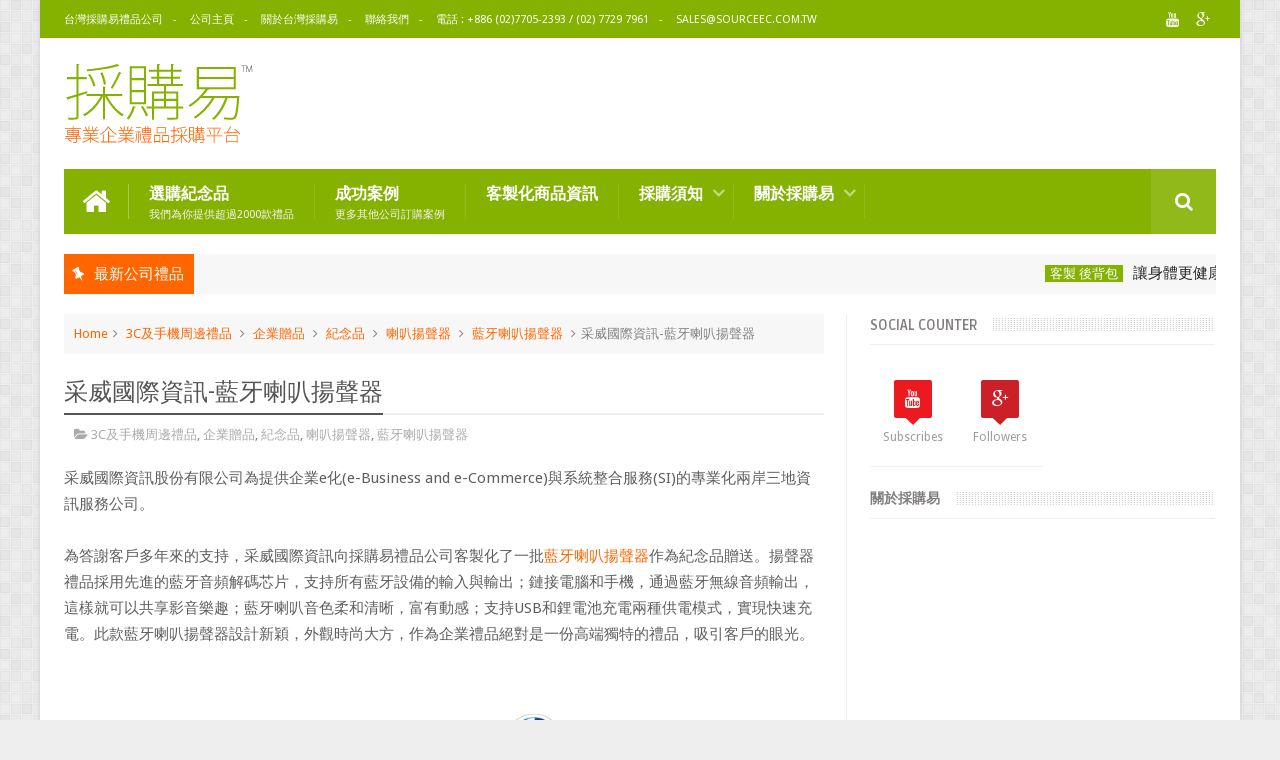

--- FILE ---
content_type: text/html; charset=UTF-8
request_url: https://blog.sourceec.com.tw/2017/04/blog-post_10.html
body_size: 68254
content:
<!DOCTYPE html>
<html class='v2' dir='ltr' xmlns='http://www.w3.org/1999/xhtml' xmlns:b='http://www.google.com/2005/gml/b' xmlns:data='http://www.google.com/2005/gml/data' xmlns:expr='http://www.google.com/2005/gml/expr'>
<head>
<link href='https://www.blogger.com/static/v1/widgets/335934321-css_bundle_v2.css' rel='stylesheet' type='text/css'/>
<link href='//fonts.googleapis.com/css?family=Droid+Sans|Ruda:400,700' rel='stylesheet' type='text/css'/>
<meta content='text/html; charset=UTF-8' http-equiv='Content-Type'/>
<meta content='blogger' name='generator'/>
<link href='https://blog.sourceec.com.tw/favicon.ico' rel='icon' type='image/x-icon'/>
<link href='https://blog.sourceec.com.tw/2017/04/blog-post_10.html' rel='canonical'/>
<link rel="alternate" type="application/atom+xml" title="台灣禮品公司 -  提供客製化禮品 | 紀念品 | 公司禮品 | 禮贈品 | 推廣禮品 | 廣告贈品 | 宣傳紀念品 | 企業禮品 | 商務紀念品 | 隨身碟 | 客製化服務 - Atom" href="https://blog.sourceec.com.tw/feeds/posts/default" />
<link rel="alternate" type="application/rss+xml" title="台灣禮品公司 -  提供客製化禮品 | 紀念品 | 公司禮品 | 禮贈品 | 推廣禮品 | 廣告贈品 | 宣傳紀念品 | 企業禮品 | 商務紀念品 | 隨身碟 | 客製化服務 - RSS" href="https://blog.sourceec.com.tw/feeds/posts/default?alt=rss" />
<link rel="service.post" type="application/atom+xml" title="台灣禮品公司 -  提供客製化禮品 | 紀念品 | 公司禮品 | 禮贈品 | 推廣禮品 | 廣告贈品 | 宣傳紀念品 | 企業禮品 | 商務紀念品 | 隨身碟 | 客製化服務 - Atom" href="https://www.blogger.com/feeds/6674656139988155679/posts/default" />

<link rel="alternate" type="application/atom+xml" title="台灣禮品公司 -  提供客製化禮品 | 紀念品 | 公司禮品 | 禮贈品 | 推廣禮品 | 廣告贈品 | 宣傳紀念品 | 企業禮品 | 商務紀念品 | 隨身碟 | 客製化服務 - Atom" href="https://blog.sourceec.com.tw/feeds/1466313486095881423/comments/default" />
<!--Can't find substitution for tag [blog.ieCssRetrofitLinks]-->
<link href='https://blogger.googleusercontent.com/img/b/R29vZ2xl/AVvXsEg0MrF66fj-1ibUqgHn8ShhvfgalEdyGsJsW4dzUzXJ5BpVytvPPAAj6wMSsecbsMOFR3WaamvHkO6jMqmnGjskTFHLucC1HDoM8dUTl62TmgpQRZqe2VDIDQkEgo7HuTzxxBxI10rw1Ck/s1600/%25E8%2597%258D%25E7%2589%2599%25E5%2596%2587%25E5%258F%25AD%25E6%258F%259A%25E8%2581%25B2%25E5%2599%25A8.jpg' rel='image_src'/>
<meta content='https://blog.sourceec.com.tw/2017/04/blog-post_10.html' property='og:url'/>
<meta content='采威國際資訊-藍牙喇叭揚聲器' property='og:title'/>
<meta content='客製化禮品訂製，企業團購禮贈品，個性化紀念品，打造專屬企業形象廣告贈品及宣導品，股東會禮品，禮品公司' property='og:description'/>
<meta content='https://blogger.googleusercontent.com/img/b/R29vZ2xl/AVvXsEg0MrF66fj-1ibUqgHn8ShhvfgalEdyGsJsW4dzUzXJ5BpVytvPPAAj6wMSsecbsMOFR3WaamvHkO6jMqmnGjskTFHLucC1HDoM8dUTl62TmgpQRZqe2VDIDQkEgo7HuTzxxBxI10rw1Ck/w1200-h630-p-k-no-nu/%25E8%2597%258D%25E7%2589%2599%25E5%2596%2587%25E5%258F%25AD%25E6%258F%259A%25E8%2581%25B2%25E5%2599%25A8.jpg' property='og:image'/>
<link href='//netdna.bootstrapcdn.com/font-awesome/4.3.0/css/font-awesome.min.css' rel='stylesheet'/>
<meta content='width=device-width, initial-scale=1, maximum-scale=1' name='viewport'/>
<title>
采威國際資訊-藍牙喇叭揚聲器 - 台灣禮品公司 -  提供客製化禮品 | 紀念品 | 公司禮品 | 禮贈品 | 推廣禮品 | 廣告贈品 | 宣傳紀念品 | 企業禮品 | 商務紀念品 | 隨身碟 | 客製化服務
</title>
<meta content='采威國際資訊-藍牙喇叭揚聲器' property='og:title'/>
<meta content='https://blog.sourceec.com.tw/2017/04/blog-post_10.html' property='og:url'/>
<meta content='article' property='og:type'/>
<meta content='https://blogger.googleusercontent.com/img/b/R29vZ2xl/AVvXsEg0MrF66fj-1ibUqgHn8ShhvfgalEdyGsJsW4dzUzXJ5BpVytvPPAAj6wMSsecbsMOFR3WaamvHkO6jMqmnGjskTFHLucC1HDoM8dUTl62TmgpQRZqe2VDIDQkEgo7HuTzxxBxI10rw1Ck/s1600/%25E8%2597%258D%25E7%2589%2599%25E5%2596%2587%25E5%258F%25AD%25E6%258F%259A%25E8%2581%25B2%25E5%2599%25A8.jpg' property='og:image'/>
<meta content='台灣禮品公司 -  提供客製化禮品 | 紀念品 | 公司禮品 | 禮贈品 | 推廣禮品 | 廣告贈品 | 宣傳紀念品 | 企業禮品 | 商務紀念品 | 隨身碟 | 客製化服務' property='og:site_name'/>
<meta content='https://blog.sourceec.com.tw/' name='twitter:domain'/>
<meta content='采威國際資訊-藍牙喇叭揚聲器' name='twitter:title'/>
<meta content='summary_large_image' name='twitter:card'/>
<meta content='https://blogger.googleusercontent.com/img/b/R29vZ2xl/AVvXsEg0MrF66fj-1ibUqgHn8ShhvfgalEdyGsJsW4dzUzXJ5BpVytvPPAAj6wMSsecbsMOFR3WaamvHkO6jMqmnGjskTFHLucC1HDoM8dUTl62TmgpQRZqe2VDIDQkEgo7HuTzxxBxI10rw1Ck/s1600/%25E8%2597%258D%25E7%2589%2599%25E5%2596%2587%25E5%258F%25AD%25E6%258F%259A%25E8%2581%25B2%25E5%2599%25A8.jpg' name='twitter:image'/>
<meta content='采威國際資訊-藍牙喇叭揚聲器' name='twitter:title'/>
<!-- Social Media meta tag need customer customization -->
<meta content='Facebook App ID here' property='fb:app_id'/>
<meta content='Facebook Admin ID here' property='fb:admins'/>
<meta content='@username' name='twitter:site'/>
<meta content='@username' name='twitter:creator'/>
<!--[if IE]><style>.item .post-body img{width:auto;height:auto}</style><![endif]-->
<script type='text/javascript'>
      var blog = document.location.hostname.split(".");
      if (window.location.href.indexOf(".blogspot") > -1) {
        if (blog[blog.length - 1] != "com") {
          var ncr = "http://" + blog[0] + ".blogspot.com/ncr";
          window.location.replace(ncr + document.location.pathname);
        }
      }
    </script>
<style type='text/css'>@font-face{font-family:'Droid Sans';font-style:normal;font-weight:400;font-display:swap;src:url(//fonts.gstatic.com/s/droidsans/v19/SlGVmQWMvZQIdix7AFxXkHNSbRYXags.woff2)format('woff2');unicode-range:U+0000-00FF,U+0131,U+0152-0153,U+02BB-02BC,U+02C6,U+02DA,U+02DC,U+0304,U+0308,U+0329,U+2000-206F,U+20AC,U+2122,U+2191,U+2193,U+2212,U+2215,U+FEFF,U+FFFD;}</style>
<style id='page-skin-1' type='text/css'><!--
/*
-----------------------------------------------
Blogger Template Style
Name:      BMAG Blogger Template
Designer:  Sweetheme Team
URL:      http://www.Sweethemes.com
* Version 2.0.3
- Fixed - Newsticker animation problem
- Fixed - Page crashing on google chrome for android
- Fixed - Disable images animation on screen less than 1024px width
- Fixed - Sidebar tabs new tap slow bug
- Fixed - CSS minor bugs
- Fixed - Layout section style problems
----------------------------------------------- */
/* Variable definitions
====================
<Variable name="keycolor" description="Main Color" type="color" default="#1e87f0"/>
<Variable name="body.background" description="Background" type="background" color="#EEE" default="$(color) url() no-repeat fixed top center"/>
<Group description="Main Sittings" selector="body">
<Variable name="main.color" description="Main Theme Color" type="color" default="#FFC000"/>
<Variable name="text.color" description="Main Text Color" type="color" default="#828282"/>
<Variable name="body.font" description="Main Font" type="font" default="normal normal 13px Droid Sans"/>
</Group>
<Group description="links color" selector="body">
<Variable name="link.color" description="link color" type="color" default="#85b100"/>
<Variable name="link.color.hover" description="link color hover" type="color" default="#85b100"/>
</Group>
<Group description="Top Nav" selector="#header-top">
<Variable name="top.nav.bg" description="Background Color" type="color" default="#333333"/>
<Variable name="top.nav.text" description="Menu Text Color" type="color" default="#D1D1D1"/>
<Variable name="top.nav.text.hover" description="Menu Text Color Hover" type="color" default="#999"/>
<Variable name="top.social.bg" description="Social Icon Background" type="color" default="#474545"/>
<Variable name="top.social.color" description="Social Icon Color" type="color" default="#FFF"/>
</Group>
<Group description="Main Menu" selector="#header-tail">
<Variable name="main.nav.bg" description="Background Color" type="color" default="#333333"/>
<Variable name="main.nav.icon.color" description="Icons Color" type="color" default="#FFF"/>
<Variable name="main.nav.title.color" description="Menu Title Color" type="color" default="#FFC000"/>
<Variable name="main.nav.subtitle.color" description="Menu Sub-Title Color" type="color" default="#EEE"/>
</Group>
<Group description="News Ticker" selector=".ticker">
<Variable name="ticker.bg" description="Background Color" type="color" default="#f7f7f7"/>
<Variable name="ticker.title.bg" description="Title Background" type="color" default="#333"/>
<Variable name="ticker.title.color" description="Title Color" type="color" default="#fff"/>
<Variable name="ticker.tag.bg" description="Tag Background" type="color" default="#38c"/>
<Variable name="ticker.tag.color" description="Tag Color" type="color" default="#fff"/>
</Group>
<Group description="Ticker Links" selector=".ticker .recent-title a">
<Variable name="ticker.link.color" description="link color" type="color" default="#222"/>
<Variable name="ticker.link.color.hover" description="link color hover" type="color" default="#FFC000"/>
</Group>
<Variable name="header.font" description="blog title font" type="font" default="normal normal 60px Droid Sans"/>
<Variable name="titles.font" description="Titles Font" type="font" default="normal normal 15px Ruda"/>
<Variable name="post.body.font" description="Post Body Font" type="font" default="normal normal 13px Droid Sans"/>
<Variable name="desc.font" description="Small Description Font" type="font" default="normal normal 13px Droid Sans"/>
<Variable name="content.bg.color" description="Content Background Color" type="color" default="#FFF"/>
<Variable name="posts.link.color" description="Posts Links Color" type="color" default="#222"/>
<Variable name="posts.block.title" description="Posts Title Background" type="color" default="#F4F4F4"/>
*/
/*
CONTENTS
=======================
= A. Css Reset
= B. Body
= C. Header Section
= D. Social Icons Widget
= E. Magazine Section
= F. Posts Section
= G. Blogger Comments
= H. Blogger Widgets
= I. Sidebar Section
= J. Footer Section
= K. Error page
= L. Shortcodes
*/
/*=====================================
= A. Css Reset
=====================================*/
.fa{transition:all 0s ease;-webkit-transition:all 0s ease;-moz-transition:all 0s ease;-o-transition:all 0s ease}
*{outline:0;transition:all .5s ease;-webkit-transition:all .5s ease;-moz-transition:all .5s ease;-o-transition:all .5s ease}
*,:before,:after{-webkit-box-sizing:border-box;-moz-box-sizing:border-box;box-sizing:border-box}
a,abbr,acronym,address,applet,b,big,blockquote,body,caption,center,cite,code,dd,del,dfn,div,dl,dt,em,fieldset,font,form,h1,h2,h3,h4,h5,h6,html,i,iframe,img,ins,kbd,label,legend,li,object,p,pre,q,s,samp,small,span,strike,strong,sub,sup,table,tbody,td,tfoot,th,thead,tr,tt,u,ul,var{padding:0;border:0;outline:0;vertical-align:baseline;background:0 0}
ins{text-decoration:underline}
del{text-decoration:line-through}
blockquote{font-style:italic;color:#888}
dl,ul{list-style-position:inside;font-weight:700;list-style:none}
ul li{list-style:none}
caption,th{text-align:center}
img{border:none;position:relative}
a,a:visited{text-decoration:none;font-weight:400}
a{color:#ff6600}
a:hover{color:#FFC000}
q:after,q:before{content:''}
p{margin:0}
abbr,acronym{border:0}
.clear{clear:both}
.section,.widget,.widget ul{margin:0;padding:0}
::-moz-selection{background-color:#85b100;color:#fff}
::selection{background-color:#85b100;color:#fff}
.blog-feeds,.post-feeds,.quickedit{display:none}
.status-msg-border{display:none}
.status-msg-body{position:relative;padding:0}
.status-msg-wrap{width:100%;background-color:#fff;color:#555;padding:30px 0;font-size:120%}
/*=====================================
= B. Body
=====================================*/
body{background:#EEEEEE url(//2.bp.blogspot.com/-A41EaFabiAw/VBTl3dXKTzI/AAAAAAAAAe4/Ku8cZ33_z3s/s0/bg1.png) repeat scroll top left;position:relative;font:normal normal 13px Droid Sans;line-height:25px;color:#828282;margin:0;padding:0}
#outer-wrapper{max-width:1200px;margin:0 auto;background-color:#FFFFFF;box-shadow:0 0 5px #ccc}
#content-wrapper{overflow:hidden}
#main-wrapper{width:68%}
#sidebar-wrapper{width:32%;position:relative}
.row{margin-right:2%;margin-left:2%;max-width:1200px}
/*=====================================
= C. Header Section
=====================================*/
#header-wrapper{margin-bottom:20px}
#header-content{display:table;padding:20px 0;color:#555}
.header,.topad{display:table-cell;vertical-align:middle;width:100%}
.header .widget{max-width:250px}
.topad{max-width:728px;height:90px}
.topad h2{display:none}
.topad .widget{line-height:0}
.header a{color:#555}
#header-tail{height:65px;position:relative;background-color:#85b100;transition:all 0s ease;-webkit-transition:all 0s ease;-moz-transition:all 0s ease;-o-transition:all 0s ease}
.menu #nav{display:none}
.selectnav{font:normal normal 13px Droid Sans;border:0}
.sub-menu{display:none}
#menu li,#menu ul{transition:all 0s ease;-webkit-transition:all 0s ease;-moz-transition:all 0s ease;-o-transition:all 0s ease}
.menu ul li{padding:15px 0;display:inline}
.menu ul li a{text-transform:uppercase;font-size:16px;color:#ffffff;font-weight:700;padding:0 20px;display:block;height:35px;margin:0;position:relative}
.menu ul li a span{font-size:11px;font-weight:400;display:block;margin-top:5px;color:#f4f4f4}
.home-icon .fa{font-size:30px;line-height:35px}
.menu ul li:hover{background-color:rgba(255,255,255,0.1)}
.menu ul li ul li{padding:0;margin:0;display:block;float:none;background-color:#333}
.menu ul li ul li:hover{background-color:#85b100}
.menu ul li ul a:hover{color:#fff;box-shadow:none;padding-left:30px;transition:.4s;background-color:rgba(255,255,255,0.1)}
.menu ul li ul a:before{font-family:fontawesome;vertical-align:middle;font-size:10px}
.home-icon{font-size:25px;position:absolute;top:15px;width:65px;height:35px;padding:0;text-align:center;z-index:9;color:#FFFFFF}
.home-icon:hover{color:#FFFFFF}
.hasSub a:after{font-family:'FontAwesome';content:'\f107';top:-3px;position:absolute;color:rgba(255,255,255,0.5);font-size:20px}
.hasSub ul a:after{content:'';line-height:0}
.menu ul li ul{position:absolute;z-index:999;padding-top:15px;display:none;width:200px}
.menu ul li ul a{margin-top:0;color:#aaa;height:auto;line-height:16px;border:0;line-height:38px;height:38px;font-size:12px;font-weight:400;border-bottom:1px solid #222;border-top:1px solid #444}
#header-top{background-color:#85b100;height:38px}
.menu-top li{display:inline-block;line-height:38px;padding:0}
.menu-top li a{color:#ffffff;text-transform:uppercase;font-size:11px}
.menu-top li a:hover{color:#f4f4f4}
.menu-top li a:after{content:'-'}
.menu-top li:last-child a:after{content:''}
.search-icon:before{content:"\f002";font-family:'FontAwesome'}
.search-icon{background-color:rgba(255,255,255,0.1);color:#FFFFFF;line-height:65px;height:65px;display:block;width:65px;text-align:center;font-size:19px;position:relative;z-index:99}
.search-icon:hover{background-color:#85b100;color:#FFF}
#header-search .searchbox{position:absolute;top:0;height:65px;border:0;width:100%;z-index:98;background-color:#85b100;color:#FFF;font-size:17px}
.searchbox::-webkit-input-placeholder{color:#FFF}
/*=====================================
= D. Social Icons Widget
=====================================*/
.social-sec li{display:inline;padding:0}
.social-sec .widget ul{padding:0}
.social-sec .LinkList ul{text-align:center}
.social-sec #social a{display:block;height:27px;width:27px;font-size:15px;margin-top:5.5px;color:#FFFFFF;background-color:#85b100}
.social-sec #social a:before{display:inline-block;font-family:FontAwesome;font-style:normal;font-weight:400;line-height:27px;-webkit-font-smoothing:antialiased;-moz-osx-font-smoothing:grayscale}
.social-sec .facebook:before{content:"\f09a"}
.social-sec #social a.facebook:hover{background-color:#3b5998}
.social-sec .twitter:before{content:"\f099"}
.social-sec #social a.twitter:hover{background-color:#55acee}
.social-sec .gplus:before{content:"\f0d5"}
.social-sec #social a.gplus:hover{background-color:#dd4b39}
.social-sec .rss:before{content:"\f09e"}
.social-sec ul#social a.rss:hover{background-color:#f26522}
.social-sec .youtube:before{content:"\f167"}
.social-sec ul#social a.youtube:hover{background-color:#e52d27}
.social-sec .skype:before{content:"\f17e"}
.social-sec ul#social a.skype:hover{background-color:#00aff0}
.social-sec .stumbleupon:before{content:"\f1a4"}
.social-sec ul#social a.stumbleupon:hover{background-color:#eb4924}
.social-sec .tumblr:before{content:"\f173"}
.social-sec ul#social a.tumblr:hover{background-color:#35465c}
.social-sec .vine:before{content:"\f1ca"}
.social-sec ul#social a.vine:hover{background-color:#00b488}
.social-sec .stack-overflow:before{content:"\f16c"}
.social-sec ul#social a.stack-overflow:hover{background-color:#fe7a15}
.social-sec .linkedin:before{content:"\f0e1"}
.social-sec ul#social a.linkedin:hover{background-color:#0976b4}
.social-sec .dribbble:before{content:"\f17d"}
.social-sec ul#social a.dribbble:hover{background-color:#ea4c89}
.social-sec .soundcloud:before{content:"\f1be"}
.social-sec ul#social a.soundcloud:hover{background-color:#f80}
.social-sec .behance:before{content:"\f1b4"}
.social-sec ul#social a.behance:hover{background-color:#1769ff}
.social-sec .digg:before{content:"\f1a6"}
.social-sec ul#social a.digg:hover{background-color:#000}
.social-sec .instagram:before{content:"\f16d"}
.social-sec ul#social a.instagram:hover{background-color:#3f729b}
.social-sec .pinterest:before{content:"\f0d2"}
.social-sec ul#social a.pinterest:hover{background-color:#cc2127}
.social-sec .delicious:before{content:"\f1a5"}
.social-sec ul#social a.delicious:hover{background-color:#39f}
.social-sec ul#social a:hover{color:#fff;opacity:1;-webkit-border-radius:3px;-moz-border-radius:3px;border-radius:3px}
/*=====================================
= E. Magazine Section
=====================================*/
@media screen and (min-width:1024px){.img-Animate .recent-layout .recent-thumb,.img-Animate .recent-layout .first-thumb,.img-Animate .post-widget .rcp-thumb,.img-Animate .PopularPosts img,.img-Animate .home .post-thumb a{opacity:0;transition:all .5s ease;-webkit-transition:all .2s ease;-moz-transition:all .2s ease;-o-transition:all .2s ease;-webkit-transform:scale(.8);-moz-transform:scale(.8);transform:scale(.8)}}
.img-Animate .show-with,.img-Animate .recent-layout .recent-thumb.show-with,.img-Animate .recent-layout .first-thumb.show-with,.img-Animate .post-widget .rcp-thumb.show-with,.img-Animate .PopularPosts img.show-with,.img-Animate .post-thumb a.show-with{opacity:1;transition:all .5s ease;-webkit-transition:all .2s ease;-moz-transition:all .2s ease;-o-transition:all .2s ease;-webkit-transform:scale(1);-moz-transform:scale(1);transform:scale(1)}
.ticker .title{font:normal normal 15px Ruda;height:40px;overflow:hidden;line-height:40px;padding:0 10px;background-color:#ff6600;color:#ffffff}
.ticker .layout-content{overflow:hidden}
.ticker .layout-content li{display:inline-block;height:40px;line-height:40px;padding:0}
.ticker{height:40px;overflow:hidden;margin-bottom:20px;background-color:#f7f7f7}
.ticker .post-tag{display:inline-block;background-color:#85b100;color:#ffffff;padding:2px 5px;line-height:1}
.ticker .recent-title{display:inline-block}
.ticker .recent-title a{color:#222222}
.ticker .recent-title a:hover{color:#ff6600}
.tickercontainer,.tickercontainer .mask,ul.newsticker{-webkit-transition:all 0 linear;-moz-transition:all 0 linear;-o-transition:all 0 linear;transition:all 0 linear;list-style:none;margin:0}
.tickercontainer{margin:0;padding:0;overflow:hidden}
.tickercontainer .mask{position:relative;overflow:hidden}
.newsticker{position:relative;list-style-type:none;margin:0;padding:0}
ul.newsticker{-webkit-transition:all 0s linear;-moz-transition: all 0s linear;-o-transition:all 0s linear;transition:all 0s linear;position:relative;list-style-type:none;margin:0;padding:0}
.tickeroverlay-left{display:none}
.tickeroverlay-right{display:none}
.sidebar .post-widget li{overflow:hidden;border-bottom:1px solid #eee;padding:10px 0}
.footer-column .post-widget li{overflow:hidden;border-bottom:1px solid #333;padding:10px 0}
.post-widget li:first-child{padding-top:0}
.post-widget li:last-child{border-bottom:none}
.post-widget .rcp-thumb{display:block;width:60px;height:60px;border-radius:2px}
.post-widget .rcp-title{font:normal normal 15px Ruda;margin:5px 0 8px}
.post-widget .rcp-title a{color:#222222;font-weight:700;font-size:14px}
.post-widget .rcp-title a:hover{color:#85b100;text-decoration:underline}
.footer-column .post-widget .rcp-title a{color:#DDD}
.footer-column .post-widget .rcp-title a:hover{color:#888}
.footer-column .recent-date,.footer-column .recent-author,.footer-column .recent-date:before,.footer-column .recent-author:before{color:#999}
.intro .widget-content,.recent-layout .widget-content,.recent-layout h2.title,.ticker .widget-content{display:none}
.recent-layout .box-title h2.title{font:normal normal 15px Ruda;display:inline-block}
.more-link{height:20px;line-height:20px;padding:0 5px;background-color:#FFF;margin-top:7px;font-size:11px;color:#aaa}
.more-link:after{font-family:fontawesome;font-size:9px;vertical-align:middle}
.box-title{background-color:#F4F4F4;margin-bottom:15px;border-bottom:3px solid #85b100}
.box-title h2{background-color:#85b100;display:inline-block}
.box-title h2 a{color:#FFF;font-weight:700;font-size:15px;text-transform:uppercase;display:block}
.box-title h2 a:before{content:'\f143';font-family:fontawesome;font-size:16px;vertical-align:middle;font-weight:400}
.recent-date:before{content:'\f073';font-family:fontawesome;color:#bbb}
.recent-date{color:#999;font-weight:400;font-size:12px}
.recent-author:before{content:'\f007';font-family:fontawesome;color:#bbb}
.recent-author{color:#999;font-weight:400;font-size:12px}
.intro-loader{position:absolute;top:0;width:100%;height:100%}
.intro{position:relative}
.intro-loader .fa{position:absolute;top:50%;left:50%;margin-left:-10px;margin-top:-10px;font-size:20px;color:#222}
.intro .widget{margin-bottom:20px!important;height:450px;overflow:hidden}
.intro h2{display:none;display:none}
.intro .rcp-thumb{width:100%;height:215px;display:block}
.intro li:hover .rcp-thumb{-webkit-transform:scale(1.1);-moz-transform:scale(1.1);transform:scale(1.1);transition:all .3s ease;-webkit-transition:all .3s ease;-moz-transition:all .3s ease;-o-transition:all .3s ease}
.intro .rcp-title{font:normal normal 15px Ruda;font-size:16px}
.intro .rcp-thumb:after{content:no-close-quote;position:absolute;bottom:0;width:100%;height:151px;background:url(https://blogger.googleusercontent.com/img/b/R29vZ2xl/AVvXsEheJStz0QFsfhzSYKJaS96X23kLLKC9QyTL1IqxyjPJHUxFn54sNPKxbukpSsFWJrFUBmwl-GNTavoBdiHyaBONidfJVvJVDHTa8R8AicNg10Gy9KjhES4bJaYjQsqEl77TyNdsspgHzYw/s1600/gradient.png) repeat-x;opacity:.8}
.intro li{width:40%;height:215px;position:relative;padding:.1px;overflow:hidden}
.intro li:nth-child(2){margin-bottom:20px}
.intro li:first-child{width:58.333333333%;height:450px}
.intro li:first-child .rcp-thumb{height:450px}
.intro li:first-child .rcp-title{font-size:25px}
.intro .post-panel{position:absolute;bottom:20px}
.intro .rcp-title a{color:#FFF;font-weight:700;position:relative;bottom:10px;line-height:14px}
.intro .recent-date:before{color:#bbb}
.intro .recent-date{color:#bbb}
.intro .recent-author:before{color:#bbb}
.intro .recent-author{color:#bbb}
.intro .post-tag{position:absolute;top:15px;background-color:#B565BE;color:#FFF;padding:10px;text-transform:uppercase;font-weight:700;z-index:99}
.intro li:nth-child(2) .post-tag{background-color:#85b100}
.intro li:nth-child(3) .post-tag{background-color:#FF5858}
.recent-layout .widget{margin-bottom:20px}
.recent-layout .recent-sec .widget:last-child{margin-bottom:20px}
.recent-title{font:normal normal 15px Ruda}
.fbig .first-thumb:hover,.fbig .recent-thumb:hover{-webkit-transform:scale(1.1)!important;-moz-transform:scale(1.1)!important;transform:scale(1.1)!important;transition:all .3s ease!important;-webkit-transition:all .3s ease!important;-moz-transition:all .3s ease!important;-o-transition:all .3s ease!important}
.fbig .first .rthumbc{width:50%;height:200px}
.fbig .first-thumb{width:100%;height:200px;display:block}
.fbig .first{overflow:hidden}
.rthumbc{overflow:hidden}
.fbig ul li .rthumbc{width:90px;height:60px;display:table-cell;vertical-align:middle}
.fbig ul li .recent-thumb{width:90px;height:60px;display:block}
.fbig ul li .recent-content{display:table-cell;vertical-align:middle}
.fbig .recent-title a{font-weight:700;color:#222222;margin-bottom:10px;display:inline-block}
.fbig .first-content .recent-title a{font-size:18px}
.fbig .recent-des{margin-top:15px;font:normal normal 13px Droid Sans;line-height:22px}
.fbig1 .first{margin-bottom:15px;padding-bottom:15px;border-bottom:1px solid #EEE}
.fbig1 .first .rthumbc{display:table-cell;vertical-align:middle}
.fbig1 .first-thumb{display:block}
.fbig1 .first-content{display:table-cell;vertical-align:middle}
.fbig1 ul li{display:inline-block;width:48%;padding-bottom:15px;margin-bottom:15px;padding-top:0;border-bottom:1px solid #EEE;height:77px}
.fbig1 ul li:nth-child(4),.fbig1 ul li:nth-child(5){border-bottom:0;padding-bottom:0;margin-bottom:0;height:62px}
.fbig2 .first{width:50%}
.fbig2 .first .rthumbc{width:100%;margin-bottom:15px}
.fbig2 .first-thumb{width:100%}
.fbig2 ul li{display:block;width:48%;padding-bottom:15px;margin-bottom:15px;padding-top:0;border-bottom:1px solid #EEE}
.fbig2 ul li:last-child{border-bottom:0;padding-bottom:0;margin-bottom:0}
.column{width:47.15%;display:inline-block}
.column .first .rthumbc{width:100%;margin-bottom:15px}
.column .first-thumb{width:100%}
.column .first,.column ul li{border-bottom:1px solid #EEE;margin-bottom:15px;padding-top:0}
.column .first{padding-bottom:15px}
.column ul li{padding-bottom:15px}
.column ul li:last-child{border-bottom:0;margin-bottom:0;padding-bottom:0}
.list ul li{display:inline-block;width:48%;padding-bottom:15px;margin-bottom:15px;padding-top:0;border-bottom:1px solid #EEE;height:77px}
.list ul li:last-child,.list ul li:nth-child(5){border-bottom:0;padding-bottom:0;margin-bottom:0;height:62px}
.recent-title a:hover{text-decoration:underline;color:#85b100}
.recent-block .recent-thumb{width:100%;height:150px;display:block}
.recent-block ul li{width:33%;display:inline-block;position:relative;padding:0;margin-bottom:2px}
.recent-block .recent-title a{font-weight:700;margin-bottom:5px;display:inline-block}
.gallery ul li{height:150px;overflow:hidden}
.gallery li:hover .recent-content{bottom:10px}
.gallery li:hover .recent-thumb{opacity:.4!important}
.gallery li:hover{background-color:#000}
.gallery .recent-content{position:absolute;bottom:-100%}
.gallery .recent-date,.gallery .recent-author{color:#BBB}
.gallery .recent-title a{font-size:15px;color:#FFF}
.videos ul li:nth-child(4),.videos ul li:nth-child(5),.videos ul li:nth-child(6){margin-bottom:0;padding-bottom:0;border-bottom:0}
.videos ul li{width:32%}
.videos .recent-title a{color:#222222;height:20px;overflow:hidden;margin-bottom:0;padding-bottom:2px}
.videos .recent-title a:hover{color:#85b100}
.videos ul li,.videos .recent-thumb{margin-bottom:15px;padding-bottom:15px;border-bottom:1px solid #F0F0F0}
.videos ul li .recent-thumb:before{content:'\f01d';font-family:fontawesome;position:absolute;height:150px;width:100%;text-align:center;line-height:150px;color:#FFF;font-size:0;font-weight:400;opacity:.5;transition-timing-function:linear,ease-out-in;transition:.4s}
.videos .recent-thumb{position:relative}
.videos .recent-thumb:hover{opacity:1}
.videos .recent-thumb:hover:before{background-color:#000;opacity:.5;font-size:5em;transition-timing-function:linear,ease-in-out;transition:.1s;transition-delay:.1s}
.owl-carousel .owl-wrapper:after{content:".";display:block;clear:both;visibility:hidden;line-height:0;height:0}
.owl-carousel{display:none;position:relative;width:100%;-ms-touch-action:pan-y}
.owl-carousel .owl-wrapper{display:none;position:relative;-webkit-transform:translate3d(0px,0px,0px)}
.owl-carousel .owl-wrapper-outer{overflow:hidden;position:relative;width:100%}
.owl-carousel .owl-wrapper-outer.autoHeight{-webkit-transition:height 500ms ease-in-out;-moz-transition:height 500ms ease-in-out;-ms-transition:height 500ms ease-in-out;-o-transition:height 500ms ease-in-out;transition:height 500ms ease-in-out}
.owl-controls .owl-page,.owl-controls .owl-buttons div{cursor:pointer}
.owl-controls{-webkit-user-select:none;-khtml-user-select:none;-moz-user-select:none;-ms-user-select:none;user-select:none;-webkit-tap-highlight-color:rgba(0,0,0,0)}
.grabbing,.grabbing a,.grabbing *{cursor:e-resize!important}
.owl-carousel .owl-wrapper,.owl-carousel .owl-item{-webkit-backface-visibility:hidden;-moz-backface-visibility:hidden;-ms-backface-visibility:hidden;-webkit-transform:translate3d(0,0,0);-moz-transform:translate3d(0,0,0);-ms-transform:translate3d(0,0,0)}
.owl-prev,.owl-next{width:28px;height:22px;background-color:#fff;text-align:center;line-height:22px;font-size:12px;margin-top:5px;color:#aaa;display:inline-block}
.owl-next:before{font-family:fontawesome}
.owl-prev:before{font-family:fontawesome}
.carousel.recent-block .recent-thumb{height:180px}
.carousel .recent-content{position:absolute;bottom:10px;width:90%;left:5%}
.carousel .recent-content .recent-title a{color:#FFF;font-size:14px}
.carousel .recent-content .recent-date,.carousel .recent-content .recent-author{color:#bbb}
.carousel .recent-thumb:before{content:no-close-quote;position:absolute;bottom:0;width:100%;height:150px;background:url(https://blogger.googleusercontent.com/img/b/R29vZ2xl/AVvXsEheJStz0QFsfhzSYKJaS96X23kLLKC9QyTL1IqxyjPJHUxFn54sNPKxbukpSsFWJrFUBmwl-GNTavoBdiHyaBONidfJVvJVDHTa8R8AicNg10Gy9KjhES4bJaYjQsqEl77TyNdsspgHzYw/s1600/gradient.png) repeat-x;opacity:.8}
.carousel li{padding:0;position:relative;overflow:hidden;margin:0 5px;list-style:none}
.owl-carousel{border:1px solid #DDD;padding:5px 0}
.carousel li{background-color:#111}
.carousel li:hover .recent-thumb{-webkit-transform:scale(1.1)!important;-moz-transform:scale(1.1)!important;transform:scale(1.1)!important;transition:all .3s ease!important;-webkit-transition:all .3s ease!important;-moz-transition:all .3s ease!important;-o-transition:all .3s ease!important;opacity:.5}
.slider *{transition:all 0s ease;-webkit-transition:all 0s ease;-moz-transition:all 0s ease;-o-transition:all 0s ease}
.slider li:hover .recent-thumb{-webkit-transform:scale(1.1)!important;-moz-transform:scale(1.1)!important;transform:scale(1.1)!important;transition:all .3s ease!important;-webkit-transition:all .3s ease!important;-moz-transition:all .3s ease!important;-o-transition:all .3s ease!important;opacity:.5!important}
.slider .owl-carousel{border:0;padding:0}
.slider .owl-item li{margin:0;padding:0}
.slider.recent-block .recent-thumb{height:400px}
.slider.carousel .recent-content{bottom:20px;text-align:center}
.slider.carousel .recent-content .recent-title a{font-size:25px;margin-bottom:10px;text-transform:uppercase}
.slider .recent-des{line-height:22px;font-size:14px;color:#BBB;margin-top:10px;max-width:550px;margin-right:auto;margin-left:auto}
.slider.carousel .recent-thumb:before{opacity:.9;background-size:250px 100%;height:250px}
.slider .owl-controls{position:absolute;top:10px;left:10px}
.slider .owl-prev,.slider .owl-next{height:40px;line-height:40px;width:40px;font-size:14px;opacity:.6;background-color:#000;color:#FFF}
.slider .owl-prev:hover,.slider .owl-next:hover{opacity:.9;background-color:#85b100}
/*=====================================
= F. Posts Section
=====================================*/
.post-thumb a{-webkit-transition:all .6s;-moz-transition:all .6s;-o-transition:all .6s;transition:all .6s}
.post-thumb a:hover{-webkit-transform:scale(1.1)!important;-moz-transform:scale(1.1)!important;transform:scale(1.1)!important;transition:all .3s ease!important;-webkit-transition:all .3s ease!important;-moz-transition:all .3s ease!important;-o-transition:all .3s ease!important}
.postags{position:absolute;top:5px}
.postags a{padding:5px;display:inline-block;background:#85b100;margin:0;color:#fff}
.postags a:nth-child(2){background-color:#444}
.postags a{display:none}
.postags a:first-child,.postags a:nth-child(2){display:inline-block}
.postags a:hover{background:#aaa}
.index .status-msg-wrap{background-color:#FFF;border:1px solid #EEE;padding:15px 0;margin-top:0;margin-bottom:20px}
#related-posts .owl-prev,#related-posts .owl-next{height:40px;line-height:40px;width:40px}
#related-posts .owl-controls{position:absolute;bottom:10px}
#related-posts{margin-bottom:20px}
#related-posts .owl-carousel{padding:6px 5px}
.rnav li{width:100%;display:inline-block;height:300px;overflow:hidden;position:relative}
.rnav li .rnav-img{width:100%;height:300px;display:block}
.rnav li .rnav-conent{position:absolute;top:50%;height:20px;width:90%;text-align:center;margin-top:-10px}
.rnav-title a{color:#222;font-size:17px}
.rnav li .rnav-conent{transform:scale(10);-webkit-transform:scale(10);-moz-transform:scale(10);-o-transform:scale(10);-ms-transform:scale(10);transition:all .5s ease;-webkit-transition:all .2s ease;-moz-transition:all .2s ease;-o-transition:all .2s ease;-ms-transition:all .2s ease;opacity:0}
.rnav li:hover .rnav-conent{transform:scale(1);-webkit-transform:scale(1);-moz-transform:scale(1);-o-transform:scale(1);-ms-transform:scale(1);opacity:1}
.rnav li:hover .rnav-img{opacity:.2}
.sharepost li{width:19%;border:1px solid #EEE;padding:0}
.sharepost li a{padding:10px 0;background-color:#aaa;color:#FFF;display:block;border-radius:2px;}
.sharepost{overflow:hidden;text-align:center;margin-bottom:20px}
.sharepost li a:hover{opacity:1}
.sharepost li .twitter:hover{background-color:#55acee}
.sharepost li .facebook:hover{background-color:#3b5998}
.sharepost li .gplus:hover{background-color:#dd4b39}
.sharepost li .pinterest:hover{background-color:#cc2127}
.sharepost li .linkedin:hover{background-color:#0976b4}
.hreview{display:none}
.item .intro,.item .recent-layout,.item .posts-title{display:none}
.home .pagenavi{display:none}
.pagenavi{padding:0 20px;text-align:center;padding-top:20px;border-top:1px solid #F0F0F0;margin:20px 0}
.pagenavi a,.pagenavi span{padding:10px;display:inline-block;background-color:#85b100;color:#FFF}
.pagenavi span.current,.pagenavi a:hover{background-color:#000}
.posts-title{background-color:#F4F4F4;margin-bottom:15px;border-bottom:3px solid #85b100}
.posts-title h2{font:normal normal 15px Ruda;background-color:#85b100;display:inline-block}
.posts-title h2 a{color:#FFF;font-weight:700;font-size:15px;text-transform:uppercase;display:block}
.posts-title h2 a:before{content:'\f143';font-family:fontawesome;font-size:16px;vertical-align:middle;font-weight:400}
.posts-link{height:20px;line-height:20px;padding:0 5px;background-color:#FFF;margin-top:9px;font-size:11px;color:#aaa}
.posts-link:after{font-family:fontawesome;font-size:9px;vertical-align:middle}
.post-snippet{margin-top:10px;margin-bottom:10px;font:normal normal 13px Droid Sans;line-height:22px;color:#717171}
.post-readmore a{display:inline-block;margin-bottom:0;font-weight:400;text-align:center;vertical-align:middle;cursor:pointer;background-image:none;white-space:nowrap;line-height:1.42857143;color:#fff;background-color:#85b100;border-radius:2px;font-size:12px;padding:5px 12px;margin-top:10px;outline:none;border:none;width:83px}
.post-readmore a:hover{background:rgba(0,0,0,0.5);width:119px}
#post-foot{position:relative}
.post-share{display:none;position:absolute;background:#444;padding:10px;border-radius:2px;top:-25px;transition:all 0s ease;-webkit-transition:all 0s ease;-moz-transition:all 0s ease;-o-transition:all 0s ease}
.post-share:before{content:"";position:absolute;width:10px;height:10px;top:45%;z-index:0;background:#444;border-style:solid;border-color:#444;-webkit-transform:rotate(224deg);-moz-transform:rotate(224deg);-ms-transform:rotate(224deg);-o-transform:rotate(224deg);transform:rotate(224deg)}
.post-share ul{margin:0;padding:0}
.post-share ul li{margin:0;padding:0}
.post-share ul li a{color:#fff;border-bottom:1px solid #555;padding:5px;display:block}
.post-share ul li a:last-child{border-bottom:0}
.post-share ul li a:hover{color:#eee}
.post-sharebtn{display:block;padding:5px 10px 4px;background:#f4f4f4;border-radius:2px;margin:10px;cursor:pointer}
.post-sharebtn:hover{background:#85b100;color:#fff}
.post-share .twitter{background-color:#55acee}
.post-share .share{background-color:#3b5998}
.post-share .plus{background-color:#dd4b39}
.fa-share-alt:before{content:"\f1e0"}
.fa-twitter:before{content:"\f099"}
.fa-facebook:before{content:"\f09a"}
.fa-google-plus:before{content:"\f0d5"}
.fa-long-arrow-right:before{content:"\f178"}
.index .post-title{font:normal normal 15px Ruda;margin-bottom:10px}
.index .post-title a{font-weight:700;color:#222222;font-size:17px}
.index .post-title a:hover{text-decoration:underline}
.fa-angle-right:before{margin:0 5px}
.breadcrumbs{padding:10px;background:#F7F7F7;margin-bottom:20px}
.item article{margin-top:20px}
.item .post-heading{position:relative;margin:10px 0;border-bottom:2px solid #eee}
.item .post-title{font:normal normal 15px Ruda;border-bottom:2px solid #555;color:#555;display:inline-block;padding-bottom:5px;font-size:24px;font-weight:500;position:relative;top:2px}
.item .post-body{width:100%;font:normal normal 14px Droid Sans;color:#5E5E5E;font-size:15px;line-height:26px;overflow:hidden}
.post-body h1,.post-body h2,.post-body h3,.post-body h4,.post-body h5,.post-body h6{margin-bottom:15px;color:#555}
.item .post-outer{padding:0}
.item .post-body img{max-width:100%}
.index article{display:table-cell;vertical-align:middle}
.post-thumb{display:table-cell;vertical-align:middle;line-height:0;position:relative;overflow:hidden;width:360px}
.post-thumb a{display:block;width:100%;height:200px;overflow:hidden;border-radius:2px}
.index .post{overflow:hidden;display:table}
.index .post-outer{margin-bottom:15px;padding-bottom:15px;overflow:hidden;border-bottom:1px solid #eee}
.index .post-outer:last-child{border-bottom:0;margin-bottom:0;padding-bottom:0}
.index #main-wrapper #main{margin-bottom:20px}
.post-thumb img{width:100%;height:auto}
.post-meta a,.post-meta i{color:#aaa}
.post-pager li{padding:0;display:inline-block;width:50%}
.post-pager li strong{display:block;padding:0 0 10px}
ul.post-pager{background-color:#FFF;border:1px solid #EEE;display:block;width:100%;overflow:hidden}
.post-pager li a{color:#555;display:block;padding:20px 35px}
.post-pager li:hover{background-color:#85b100}
.post-pager li:hover a{color:#888;background:#f8f8f8}
ul.post-pager *{transition:all 0s ease;-webkit-transition:all 0s ease;-moz-transition:all 0s ease;-o-transition:all 0s ease}
.postarea-wrapper{padding:0;overflow:hidden}
.tags{display:block;padding:20px 0}
.tags a{font:normal 10px tahoma;background:#ccc;line-height:100%!important;padding:8px;margin-bottom:5px;color:#fff;background-color:#aaa;border-radius:3px;-webkit-border-radius:3px;text-align:center;text-transform:uppercase;text-decoration:none;transition:.4s}
.tags a:hover{color:#fff!important;background:#666;transition:.4s}
.articleAuthor{overflow:hidden;margin-bottom:20px}
.authorContent{overflow:hidden;background:#f8f8f8;padding:30px;margin:1px;margin-bottom:0}
.authorLeft{overflow:hidden}
.authorLeft .authorAvatar{overflow:hidden;border-radius:50%}
.authorLeft .authorAvatar img{display:block}
.authorDetails{overflow:hidden;margin-bottom:5px;margin-top:10px}
.authorDetails h2{font-size:16px;color:#555}
.authorDetails .AuthorPostsCount{display:block;padding-top:3px}
.authorDetails h2 span{color:#85b100;font-weight:400}
.articleAuthor .authorContent p{line-height:20px;margin-bottom:10px}
.authorContent .authorSocial{border-bottom:none}
.authorSocial{padding:0 10px 10px}
.authorSocial a{font-size:12px;speak:none;font-style:normal;font-weight:400;font-variant:normal;text-transform:none;padding:7px;display:inline-block;background:#444;color:#fff;width:24px;height:24px;border-radius:2px}
.authorSocial a:hover{background:#85b100}
/*=====================================
= G. Blogger Comments
=====================================*/
#comments{line-height:1.5em;margin-top:25px}
#gpluscomments{margin-top:25px!important}
.comments .comment-block{margin-left:0}
.comments .comments-content .comment{margin-bottom:16px;padding-bottom:8px;border-bottom:1px solid #eee}
.comments .comments-content .comment-content{font-weight:400;margin:24px 0 10px;line-height:2em;margin:25px 0 0;max-width:500px}
.comments .comments-content .comment:first-child{padding-top:16px;border-top:1px solid #eee}
.comments .comments-content .comment{margin:0 0 25px;padding:0;border-bottom:1px solid #eee}
.comments .comments-content .comment-header{margin:8px 0 0;display:inline-block}
.comments .comments-content .user a:after{content:'says';margin-left:5px;font-size:12px;font-style:italic;display:inline;color:#BBB}
.comments .comments-content .datetime a{color:#BBB;border-bottom:1px dashed;padding-bottom:2px}
.comments .comments-content .comment-replies .comment{border-top:0}
.comments .comments-content .comment:last-child{border-bottom:0;margin-bottom:15px}
.comments .comments-content .user{font-style:normal;font-weight:500;display:block;margin:0;padding:0}
.comments .comments-content .user a{color:#888;font-weight:500;font-size:15px}
.comments .comments-content .icon.blog-author{margin:0!important;display:none!important}
.comments .comments-content .datetime{font-size:12px}
.comments .avatar-image-container{max-height:60px;overflow:hidden;width:60px;border-radius:3px}
.comments .avatar-image-container img{max-width:100%}
.comments .comment .comment-actions a{background:#eee;margin-top:-22px;padding:3px 15px;color:#888;border-radius:2px;font-style:italic;font-weight:500}
.comments .comment .comment-actions a:hover{text-decoration:none;background:#85b100;color:#FFF}
.comments-tabs.simpleTab .tab-content{background-color:transparent;padding:0;margin-top:20px}
.comments-tabs.simpleTab{border:1px solid #EEE;padding:15px;margin-top:25px;margin-bottom:25px}
.comments-tabs.simpleTab .tab-wrapper li a{border-radius:3px;text-transform:uppercase;background-color:#BBB}
.comments-tabs.simpleTab .tab-wrapper li a.activeTab{background-color:#85b100}
.comments-tabs-header{overflow:hidden}
.comments-tabs-header h3{line-height:35px;color:#555}
.comments-tabs-header h3:before{content:'';display:inline-block;width:5px;height:5px;background-color:#85b100;vertical-align:middle}
/*=====================================
= H. Blogger Widgets
=====================================*/
.flickr_widget .flickr_badge_image{width:25%;margin-bottom:10px;overflow:hidden;display:inline-block}
.flickr_widget .flickr_badge_image img:hover{opacity:0.5}
.widget-item-control{display:none!important}
.PopularPosts img:hover{opacity:.4}
.PopularPosts .widget-content ul li{padding:0;display:inline-block;margin-bottom:10px;padding-bottom:4px;padding-top:0;border-bottom:1px solid #EEE}
.PopularPosts .widget-content ul li:last-child,.footer-column .PopularPosts .widget-content ul li:last-child{border-bottom:0;margin-bottom:0;padding-bottom:0}
.PopularPosts .item-title{font:normal normal 15px Ruda;line-height:22px;font-size:15px}
.item-title a{font-weight:700;color:#222222;margin-bottom:5px}
.item-title a:hover{text-decoration:underline}
.PopularPosts .item-snippet{height:40px;overflow:hidden;font:normal normal 13px Droid Sans;line-height:22px}
#ArchiveList select{border:1px solid #EEE;padding:8px;width:100%;cursor:pointer;font:normal normal 13px Droid Sans}
.PopularPosts .item-thumbnail{line-height:21px;overflow:hidden}
.PlusBadge .widget-title{margin-bottom:15px}
.sidebar .LinkList li:before,.footer .LinkList li:before,.sidebar .PageList li:before,.footer .PageList li:before{display:inline-block;font-family:FontAwesome;font-style:normal;font-weight:400;line-height:1;-webkit-font-smoothing:antialiased;-moz-osx-font-smoothing:grayscale}
.FollowByEmail td{width:100%}
.FollowByEmail .follow-by-email-inner .follow-by-email-submit{width:35%;border-radius:2px;height:35px;font:normal normal 13px Droid Sans;font-size:12px;color:#fff;background-color:#50C932}
.FollowByEmail .follow-by-email-inner .follow-by-email-submit:hover{background-color:#85b100;color:#FFF}
.FollowByEmail .follow-by-email-inner .follow-by-email-address{height:40px;border:1px solid #EEE;margin-bottom:5px;font:normal normal 13px Droid Sans;font-size:12px}
.FollowByEmail .follow-by-email-inner .follow-by-email-address:focus{border:1px solid #EEE}
.FollowByEmail .widget-content:before{content:"Enter your email address to subscribe to this blog and receive notifications of new posts by email.";font-size:12px;line-height:21px;margin-bottom:5px;display:block}
.list-label-widget-content ul li{list-style:none;padding:0;position:relative}
.list-label-widget-content ul{padding:0}
.list-label-widget-content ul li a{display:block;color:#777;padding:5px 0;border-bottom:1px solid rgba(238,238,238,0.5);font-size:12px;position:relative;z-index:9;font-weight:500}
.list-label-widget-content span{display:block;color:#85b100;padding:10px 0;border-bottom:1px solid rgba(238,238,238,0.5);font-size:12px;position:relative;z-index:9;font-weight:500}
.footer-column .list-label-widget-content span{display:block;color:#85b100;padding:10px 0;border-bottom:1px solid #333;font-size:12px;position:relative;z-index:9;font-weight:500}
.footer-column .list-label-widget-content ul li a{color:#aaa;border-bottom:1px solid #333}
.list-label-widget-content ul li:after{content:'';height:36px;width:0;position:absolute;top:0;z-index:1;transition:all .8s ease;-webkit-transition:all .8s ease;-moz-transition:all .8s ease;-o-transition:all .8s ease}
.list-label-widget-content ul li:hover a{color:#85b100!important;border-bottom:1px solid #85b100}
.list-label-widget-content ul li a:before{display:inline-block;font-family:FontAwesome;font-style:normal;font-weight:400;line-height:1;-webkit-font-smoothing:antialiased;-moz-osx-font-smoothing:grayscale;height:25px;line-height:25px;text-align:center;color:#555}
.list-label-widget-content ul li:hover a:before{color:#85b100}
.cloud-label-widget-content span{display:inline-block;font-size:100%;min-height:29px;line-height:2em}
.cloud-label-widget-content span a{background-color:#f4f4f4;color:#aaa;padding:7px;border-radius:2px}
.cloud-label-widget-content span a:hover{background-color:#5271b3;color:#fff;text-decoration:none}
.label-size span{background-color:#5271b3;color:#fff;padding:1px 7px;border-radius:2px;margin:-2px 0!important}
.contact-form-name,.contact-form-email,.contact-form-email-message,.contact-form-widget{max-width:none;margin-bottom:15px;padding:5px}
.contact-form-name,.contact-form-email,.contact-form-email-message{background-color:#f3f3f3;border:0}
.contact-form-button-submit{max-width:none;width:100%;height:35px;border:0;background-image:none;background-color:#49aff8;cursor:pointer;font:normal normal 13px Droid Sans;font-style:normal;font-weight:400}
.contact-form-name:focus,.contact-form-email:focus,.contact-form-email-message:focus{border:0;box-shadow:none}
.contact-form-name:hover,.contact-form-email:hover,.contact-form-email-message:hover{border:0}
.contact-form-button-submit:hover{background-color:#222;background-image:none;border:0}
.commentswidget li .avatarImage{position:relative;overflow:hidden;padding:0}
.commentswidget li{background:none!important;clear:both;list-style:none;word-break:break-all;display:block;border-bottom:1px solid #f4f4f4;overflow:hidden;margin:0;padding-bottom:10px;margin-bottom:10px;padding-top:0}
.commentswidget li:last-child{padding-bottom:0;margin-bottom:0;border-bottom:0}
.commentswidget li span{margin-top:4px;color:#ccc;display:block;font:normal normal 13px Droid Sans;line-height:22px;text-transform:lowercase}
.avatarRound{-webkit-border-radius:3px;-moz-border-radius:3px;-ms-border-radius:3px;-o-border-radius:3px;border-radius:3px;width:45px;height:45px}
.commentswidget a{color:#888;position:relative;font-size:14px;font-size:13px;text-transform:uppercase;display:block;overflow:hidden}
.commentswidget{list-style:none;padding:0}
.social-counter{margin:0;padding:0;overflow:hidden}
.social-counter ul{margin:0;padding:0}
.social-counter ul li{width:25%;text-align:center;margin:0;padding:20px 0;border-bottom:1px solid #f3f3f3;position:relative}
.social-item:nth-child(5),.social-item:nth-child(6),.social-item:nth-child(7),.social-item:nth-child(8){border:none}
.social-counter ul li a{margin:0;padding:0}
.item-icon{margin:0 0 10px;float:none;width:38px;height:38px;display:inline-block;line-height:38px;text-align:center;vertical-align:middle;background-color:#a3a3a3;color:#fff;font-size:18px;border-radius:2px;transition:.8s}
.item-count{display:block;color:#5f5f5f;font-weight:700;font-size:14px;line-height:20px}
.item-text{display:block;color:#9d9d9d;font-size:12px;line-height:18px}
.social-item .item-icon{margin:0 0 10px;float:none}
.social-item.facebook .item-icon,.social-item.facebook .item-icon:after{background-color:#5271b3;border-color:#5271b3}
.social-item.twitter .item-icon,.social-item.twitter .item-icon:after{background-color:#49aff8;border-color:#49aff8}
.social-item.gplus .item-icon,.social-item.gplus .item-icon:after{background-color:#cb2027;border-color:#cb2027}
.social-item.rss .item-icon,.social-item.rss .item-icon:after{background-color:#FFC200;border-color:#FFC200}
.social-item.youtube .item-icon,.social-item.youtube .item-icon:after{background-color:#eb1a21;border-color:#eb1a21}
.social-item.dribbble .item-icon,.social-item.dribbble .item-icon:after{background-color:#ea4c89;border-color:#ea4c89}
.social-item.instagram .item-icon,.social-item.instagram .item-icon:after{background-color:#4E729A;border-color:#4E729A}
.social-item.pinterest .item-icon,.social-item.pinterest .item-icon:after{background-color:#cb2027;border-color:#cb2027}
.social-item.facebook .item-icon:before{content:"\f09a"}
.social-item.twitter .item-icon:before{content:"\f099"}
.social-item.gplus .item-icon:before{content:"\f0d5"}
.social-item.rss .item-icon:before{content:"\f09e"}
.social-item.youtube .item-icon:before{content:"\f167"}
.social-item.instagram .item-icon:before{content:"\f16d"}
.social-item.dribbble .item-icon:before{content:"\f17d"}
.social-item.pinterest .item-icon:before{content:"\f0d2"}
.social-counter ul li:hover{background:#f8f8f8}
.social-item .item-icon:after{content:"";position:absolute;width:10px;height:10px;bottom:-5px;z-index:0;border-width:0 1px 1px 0;border-style:solid;-webkit-transform:rotate(224deg);-moz-transform:rotate(224deg);-ms-transform:rotate(224deg);-o-transform:rotate(224deg);transform:rotate(224deg)}
/*=====================================
= I. Sidebar Section
=====================================*/
.sidetabs *{transition:all 0s ease;-webkit-transition:all 0s ease;-moz-transition:all 0s ease;-o-transition:all 0s ease;-ms-transition:all 0s ease}
.menu-tab li{width:33.3333%;display:inline-block;padding:0}
.menu-tab{overflow:hidden;clear:both;margin:0}
.menu-tab li a{text-align:center;padding:10px 0;display:block;color:#FFF;background-color:#333;font-size:12px;text-transform:uppercase}
.menu-tab li.active a{color:#FFF;background-color:#85b100}
.Text{line-height:22px}
#sidebar-wrapper .widget{margin-bottom:20px;overflow:hidden}
#sidebar-wrapper .widget-content,.contact-form-widget{padding:15px 0 0}
.sidebar .widget-title{border-bottom:1px solid #eee;text-transform:uppercase;font-size:16px;background:url(https://blogger.googleusercontent.com/img/b/R29vZ2xl/AVvXsEisXL34tL96tBmg34_EXxLJxGtWwb1jw1aJi717jeTROHd1xCGA3N0wUSYXk1QE5qFIuTbYPYRz97z5GNyRPhwrnp5WUBu0iuO-6d7PuWYaN1XNmxZRI-LeT5AJgecxenYnMHNYGxe1GxGA/s1600/dots_pat.png) repeat-x center;background-position:50% 25%}
#sidebar-wrapper .widget h2{font:normal normal 15px Ruda;display:inline-block;font-weight:700;font-size:14px;color:#837F7F;text-transform:uppercase;margin-bottom:10px;background-color:#FFFFFF}
.sidebar .PopularPosts .widget-title{border-bottom:1px solid #F04949!important}
.sidebar .PopularPosts h2{color:#F04949!important}
.sidebar .BlogArchive .widget-title{border-bottom:1px solid #FFC200!important}
.sidebar .BlogArchive h2{color:#FFC200!important}
.sidebar .Label .widget-title{border-bottom:1px solid #5271b3!important}
.sidebar .Label h2{color:#5271b3!important}
.sidebar .FollowByEmail .widget-title{border-bottom:1px solid #50C932!important}
.sidebar .FollowByEmail h2{color:#50C932!important}
.sidebar .ContactForm .widget-title{border-bottom:1px solid #49aff8!important}
.sidebar .ContactForm h2{color:#49aff8!important}
/*=====================================
= J. Footer Section
=====================================*/
.footer-ad h2.title{display:none}
.footer-ad{text-align:center;margin:20px 0}
#footer-wrapper{color:#666;border-top:4px solid #85b100;border-bottom:1px solid #111;font-size:13px;margin:0;padding:0 0 30px;font-weight:400;background:#222;overflow:hidden}
.footer-column .widget-title{border-bottom:1px solid #444;text-transform:uppercase;font-size:16px;background:#222 url(https://blogger.googleusercontent.com/img/b/R29vZ2xl/AVvXsEisXL34tL96tBmg34_EXxLJxGtWwb1jw1aJi717jeTROHd1xCGA3N0wUSYXk1QE5qFIuTbYPYRz97z5GNyRPhwrnp5WUBu0iuO-6d7PuWYaN1XNmxZRI-LeT5AJgecxenYnMHNYGxe1GxGA/s1600/dots_pat.png) repeat-x center;line-height:40px;margin-bottom:15px}
.footer-column h2{display:inline-block;font-weight:700;font-size:13px;color:#837F7F;text-transform:uppercase;background-color:#222}
#footer-wrapper .footer-column{color:#666;width:32.2222222222%;margin:0;padding:0;display:block}
.bottom-nav{text-align:center;padding:20px 0 5px;margin-bottom:10px;overflow:hidden}
.menu-bottom li{display:inline;padding:0}
.menu-bottom li a{color:#D1D1D1;text-transform:uppercase;font-size:11px;margin:0;display:block;padding:0 20px;line-height:40px;height:40px;background-color:#272727}
.menu-bottom li a:hover{background:#85b100;color:#fff}
.footer-column .PopularPosts .widget-content ul li{border-bottom:1px solid #444}
.footer-column .item-title a{color:#DDD}
.contact-button{line-height:40px;height:40px}
.contact-button a{padding:0 10px;background:#85b100;color:#FFF;display:block}
.contact-sec{position:fixed;top:50%;margin-top:-190px;left:50%;max-width:300px;width:90%;margin-left:-150px;background-color:#FFF;height:380px;z-index:99999;display:none;-webkit-transform:scale(0);-moz-transform:scale(0);transform:scale(0);transition:all .5s ease;-webkit-transition:all .2s ease;-moz-transition:all .2s ease;-o-transition:all .2s ease}
.contact-close{position:absolute;top:-12px;background-color:#303030;color:#FFF;height:25px;width:25px;text-align:center;border-radius:5px;line-height:25px;font-size:10px}
.contact-sec .widget{padding:20px}
.contact-sec .contact-form-cross{display:none}
.contact-sec.contact-show{-webkit-transform:scale(1);-moz-transform:scale(1);transform:scale(1)}
#outer-wrapper.pop_contact{transition:all 0s ease;-webkit-transition:all 0s ease;-moz-transition:all 0s ease;-o-transition:all 0s ease}
#outer-wrapper.pop_contact:before{content:'';position:absolute;top:0;left:0;width:100%;height:100%;background-color:rgba(0,0,0,0.69);z-index:999;transition:all 0s ease;-webkit-transition:all 0s ease;-moz-transition:all 0s ease;-o-transition:all 0s ease}
a.upbt{background:#222;border-radius:100%;text-align:center;vertical-align:middle;height:48px;padding:10px;width:48px;position:absolute;top:-26px;color:#fff;font-size:24px;left:50%;margin-left:-24px}
a.upbt:hover{background:#85b100}
#copyrights{background-color:#111;text-align:center;height:65px;padding:20px 0;border-top:1px solid #333;position:relative;box-shadow:inset 0 5px 15px #111}
#copyrights a{color:#ccc}
/*=====================================
= K. Error page
=====================================*/
.error_page #sidebar-wrapper,.error_page #main-wrapper{display:none}
.error_page #error-page{margin:100px auto 50px;text-align:center;padding:0;line-height:4em}
a.homepage{padding:10px 20px;background:#eee;border-radius:2px;color:#aaa}
a.homepage:hover{background:#85b100;color:#fff}
.error_page .error{font-size:20px;text-align:center}
.error_page .errornum{font-size:150px;text-align:center;color:#85b100}
.error_page span.fa.fa-frown-o{font-size:115px;color:#444}
.error_page .fa-frown-o:before{content:"\f119"}
.error_page .fa-hand-o-down:before{content:"\f0a7";font-size:18px}
/*=====================================
= L. Shortcodes
=====================================*/
.firstcharacter{float:left;color:#85b100;font-size:75px;line-height:60px;padding-top:4px;padding-right:8px;padding-left:3px;font-family:Georgia}
.button.small{font-size:12px}
.button.medium{font-size:16px}
.button.large{font-size:20px}
.button{padding:10px 20px;margin:5px;color:#fff;text-align:center;border:0;cursor:pointer;border-radius:3px;display:block;text-decoration:none;font-weight:400;-webkit-box-shadow:inset 0 -2px rgba(0,0,0,0.15);box-shadow:inset 0 -2px rgba(0,0,0,0.15);color:#fff}
.button.small:hover{-webkit-box-shadow:inset 0 -34px rgba(0,0,0,0.15);box-shadow:inset 0 -34px rgba(0,0,0,0.15);color:#fff}
.button.medium:hover{-webkit-box-shadow:inset 0 -44px rgba(0,0,0,0.15);box-shadow:inset 0 -44px rgba(0,0,0,0.15);color:#fff}
.button.large:hover{-webkit-box-shadow:inset 0 -54px rgba(0,0,0,0.15);box-shadow:inset 0 -54px rgba(0,0,0,0.15);color:#fff}
.red{background:#e74c3c}
.orange{background:#e8930c}
.green{background:#2ecc71}
.blue{background:#3498db}
.purple{background:#9b59b6}
.yellow{background:#FFD600}
.pink{background:#F889EB}
.grey{background:#bdc3c7}
.turquoise{background:#1abc9c}
.midnight{background:#2c3e50}
.asbestos{background:#6d7b7c}
.dark{background:#454545}
.small-button{width:100%;overflow:hidden;clear:both}
.medium-button{width:100%;overflow:hidden;clear:both}
.large-button{width:100%;overflow:hidden;clear:both}
.widget .post-body ul,.widget .post-body ol{line-height:1.5;font-weight:400}
.widget .post-body li{margin:5px 0;padding:0;line-height:1.5}
.post-body ul li:before{content:"\f105";margin-right:5px;font-family:fontawesome}
pre{background-color:#26292B;color:#333;position:relative;padding:0 7px;margin:15px 0 10px;overflow:hidden;word-wrap:normal;white-space:pre;position:relative}
pre[data-codetype]{padding:37px 1em 5px}
pre[data-codetype]:before{content:attr(data-codetype);display:block;position:absolute;top:-5px;right:0;left:0;background-color:#95a5a6;padding:7px;color:#555}
pre[data-codetype="HTML"]{color:#CECECE}
pre[data-codetype="CSS"]{color:#30CCF3}
pre[data-codetype="JavaScript"]{color:#EDD091}
pre[data-codetype="JQuery"]{color:#889CAF}
pre[data-codetype="HTML"]:before{background-color:#F7F7F7}
pre[data-codetype="CSS"]:before{background-color:#F7F7F7}
pre[data-codetype="JavaScript"]:before{background-color:#F7F7F7}
pre[data-codetype="JQuery"]:before{background-color:#F7F7F7}
pre code,pre .line-number{display:block;color:#069}
pre .line-number{color:#ecf0f1;min-width:2.5em}
pre .line-number span{display:block}
pre .line-number span:nth-child(even){background-color:#243342}
pre .cl{display:block;clear:both}
#contact{background-color:#fff;margin:30px 0!important}
#contact .contact-form-widget{max-width:100%!important}
#contact .contact-form-name,#contact .contact-form-email,#contact .contact-form-email-message{background-color:#FFF;border:1px solid #eee;border-radius:3px;padding:10px;margin-bottom:10px!important;max-width:100%!important}
#contact .contact-form-name{width:47.7%;height:50px}
#contact .contact-form-email{width:49.7%;height:50px}
#contact .contact-form-email-message{height:150px}
#contact .contact-form-button-submit{max-width:100%;width:100%;z-index:0;margin:4px 0 0;padding:15px 20px!important;text-align:center;cursor:pointer;background:#19b5fe;border:0;height:auto;-webkit-border-radius:2px;-moz-border-radius:2px;-ms-border-radius:2px;-o-border-radius:2px;border-radius:2px;text-transform:uppercase;-webkit-transition:all .2s ease-out;-moz-transition:all .2s ease-out;-o-transition:all .2s ease-out;-ms-transition:all .2s ease-out;transition:all .2s ease-out;color:#FFF}
#contact .contact-form-button-submit:hover{background:#444}
#contact .contact-form-email:focus,#contact .contact-form-name:focus,#contact .contact-form-email-message:focus{box-shadow:none!important}
.two-column{overflow:hidden}
.two-column .column{width:50%;padding:0 15px}
.alert-message{position:relative;display:block;background-color:#FAFAFA;padding:20px;margin:20px 0;-webkit-border-radius:2px;-moz-border-radius:2px;border-radius:2px;color:#2f3239;border:1px solid}
.alert-message p{margin:0!important;padding:0;line-height:22px;font-size:13px;color:#2f3239}
.alert-message span{font-size:14px!important}
.alert-message i{font-size:16px;line-height:20px}
.alert-message.success{background-color:#f1f9f7;border-color:#e0f1e9;color:#1d9d74}
.alert-message.success a,.alert-message.success span{color:#1d9d74}
.alert-message.alert{background-color:#DAEFFF;border-color:#8ED2FF;color:#378FFF}
.alert-message.alert a,.alert-message.alert span{color:#378FFF}
.alert-message.warning{background-color:#fcf8e3;border-color:#faebcc;color:#8a6d3b}
.alert-message.warning a,.alert-message.warning span{color:#8a6d3b}
.alert-message.error{background-color:#FFD7D2;border-color:#FF9494;color:#F55D5D}
.alert-message.error a,.alert-message.error span{color:#F55D5D}
.fa-check-circle:before{content:"\f058"}
.fa-info-circle:before{content:"\f05a"}
.fa-exclamation-triangle:before{content:"\f071"}
.fa-exclamation-circle:before{content:"\f06a"}
.simpleTab .tab-wrapper li{display:inline-block;margin:0;padding:0}
.simpleTab .tab-wrapper li a{background-color:#333;color:#FFF;padding:10px 25px;display:block}
.simpleTab .tab-wrapper li:before{content:'';display:none}
.simpleTab{margin:10px 0}
.simpleTab .tab-content{padding:15px;background-color:#f2f2f2}
.simpleTab .tab-wrapper li a.activeTab{background-color:#85b100;color:#fff}
.simpleTab *{transition:all 0s ease;-webkit-transition:all 0s ease;-moz-transition:all 0s ease;-o-transition:all 0s ease}
.simpleTab.side .tab-wrapper{float:left;width:30%;margin:0!important;padding:0!important}
.simpleTab .tab-wrapper{padding:0!important;margin:0!important}
.simpleTab.side .tab-content{float:left;width:70%}
.simpleTab.side .tab-wrapper li{width:100%;display:block;text-align:center}
.simpleTab.side .tab-wrapper li a{padding:15px 0}
.simpleTab.side{overflow:hidden}
.ad-inside{display:none}
.post-body .ad-inside{display:inline-block;line-height:0}
.ad-inside-to{margin:15px auto;line-height:0}
.maplabel{margin-bottom:10px;background-color:#F8F8F8}
.maplabel.active .mapp{display:block}
.maplabel .mapp{display:none}
.maplabel h2{background-color:#ECECEC;color:#444;font-size:15px;padding:10px 20px;border-radius:2px;margin-bottom:0;cursor:pointer}
.maplabel h2 .butoo{font-size:18px}
.mpost{overflow:hidden;margin-bottom:20px;height:70px;background-color:#FFF}
.mapp{padding:40px}
.map-date{text-align:center;background-color:#F0F0F0;padding:10px}
.map-date .day{font-size:25px;display:block;text-align:center;font-weight:800;color:#444}
.map-date span{font-size:13px;color:#999}
.mpost .rcp-title{line-height:70px;margin-bottom:0;font-size:16px}
.mpost .rcp-title a{color:#111}
.mpost .rcp-title a:hover{text-decoration:underline}

--></style>
<style>
        .flickr_widget .flickr_badge_image{float:left}
        .posts-title h2 a:before{margin-right:10px}
        .comments-tabs-header h3{float:left}
        .comments-tabs-header h3:before{margin-right:10px}
        .comments-tabs.simpleTab .tab-wrapper{float:right}
        .comments-tabs.simpleTab .tab-wrapper li{margin-right:5px}
        .pagenavi a,.pagenavi span{margin-right:5px}
        .authorDetails h2{float:left}
        .authorDetails .AuthorPostsCount{float:right}
        .ticker .title .fa{transform:rotate(-30deg);-moz-transform:rotate(-30deg);-webkit-transform:rotate(-30deg);-ms-transform:rotate(-30deg);-o-transform:rotate(-30deg)}
        .owl-next:before{content:'\f054';font-family:fontawesome}
        .owl-prev:before{content:'\f053';font-family:fontawesome}
        blockquote{border-left:5px solid #ccc;margin-left:0;padding-left:15px}
        blockquote:before{content:'\f10d';display:inline-block;font-family:FontAwesome;font-style:normal;font-weight:400;line-height:1;-webkit-font-smoothing:antialiased;-moz-osx-font-smoothing:grayscale;margin-right:10px;color:#999}
        blockquote:after{content:'\f10e';display:inline-block;font-family:FontAwesome;font-style:normal;font-weight:400;line-height:1;-webkit-font-smoothing:antialiased;-moz-osx-font-smoothing:grayscale;margin-left:10px;color:#999}
        #main-wrapper{float:left;border-right:1px solid #eee}
        #main-wrapper #main{margin-right:2.85%}
        #sidebar-wrapper{float:right;padding-left:2%;border-left:1px solid #EEE;left:-1px}
        .menu ul li{float:left}
        .menu ul li a{border-right:1px solid rgba(255,255,255,0.1)}
        .menu ul li ul a:hover{padding-left:30px}
        .menu ul li ul a:before{content:'\f054';margin-right:5px}
        .home-icon{left:0;border-right:1px solid rgba(255,255,255,0.3)}
        .menu ul{margin-left:65px}
        .hasSub a:after{right:8px}
        .menu ul .hasSub a{padding-right:30px}
        .menu ul li ul{margin-left:0}
        .menu-top{float:left}
        .menu-top #nav{margin-left:0}
        .menu-top li{margin-right:10px}
        .menu-top li a:after{margin-left:10px}
        #header-search{float:right}
        #header-search .searchbox{left:0;padding-left:15px}
        .social-sec{float:right}
        .social-sec li{float:left;margin-left:3px}
        .ticker .title{float:left}
        .ticker .title .fa{margin-right:10px}
        .ticker .layout-content li{float:left;margin-left:30px}
        .ticker .post-tag{margin-right:10px}
        .post-widget .rcp-thumb{float:left;margin-right:10px}
        .post-widget .post-panel{margin-left:70px}
        .more-link{float:right;margin-right:7px}
        .more-link:after{content:'\f054';margin-left:5px}
        .box-title{border-radius:2px 2px 0 0}
        .box-title h2{padding:10px 20px 5px 10px;border-radius:2px 2px 0 0}
        .box-title h2 a:before{margin-right:10px}
        .recent-date:before{margin-right:10px}
        .recent-author:before{margin-right:10px}
        .recent-author{margin-left:10px}
        .intro-loader{left:0}
        .intro .rcp-thumb:after{left:0}
        .intro li{float:right}
        .intro li:first-child{float:left}
        .intro .post-panel{left:20px}
        .intro .post-tag{left:15px}
        .recent-layout .widget{margin-right:2.85%}
        .fbig ul li .recent-content{padding-left:15px}
        .fbig1 .first-content{padding-left:20px}
        .fbig1 ul li{float:left;margin-right:2%}
        .fbig1 ul li:nth-child(3),.fbig1 ul li:nth-child(5){margin-right:0;margin-left:2%}
        .fbig2 .first{float:left;border-right:1px solid #EEE;padding-right:2%}
        .fbig2 ul li{float:right}
        .list ul li{margin-right:2%;float:left}
        .list ul li:nth-child(2),.list ul li:nth-child(4),.list ul li:nth-child(6){margin-right:0;margin-left:2%}
        .recent-block ul li{float:left;margin-right:.33%}
        .gallery .recent-content{left:10px}
        .videos ul li:nth-child(1),.videos ul li:nth-child(2),.videos ul li:nth-child(4),.videos ul li:nth-child(5){margin-right:2%}
        .videos ul li{margin-right:0}
        .owl-carousel .owl-item{float:left}
        .owl-prev,.owl-next{margin-right:5px}
        .box-title .owl-controls{float:right}
        .carousel .recent-content{left:5%}
        .carousel .recent-thumb:before{left:0}
        .slider .owl-controls{left:10px}
        .postags{left:5px}
        #related-posts .owl-controls{left:10px}
        #related-posts .owl-carousel .owl-wrapper-outer{margin-left:2px}
        .rnav li{padding:0 5px 0 1px;float:left}
        .rnav li .rnav-conent{left:5%}
        .sharepost li{float:left;margin-right:1.2%}
        .sharepost li:last-child{margin-right:0}
        .sharepost li .fa:before{margin-right:5px}
        .posts-title{border-radius:2px 2px 0 0;margin-right:2.85%}
        .posts-title h2{padding:10px 20px 5px 10px;border-radius:2px 2px 0 0}
        .posts-link{float:right;margin-right:9px}
        .posts-link:after{content:'\f054';margin-left:5px}
        .post-share{left:185px}
        .post-share:before{left:-2%;border-width:0 1px 1px 0}
        .post-sharebtn{float:left}
        .post-readmore{float:left}
        .fa-twitter:before{margin-right:5px}
        .fa-facebook:before{margin-right:5px}
        .fa-google-plus:before{margin-right:5px}
        .fa-long-arrow-right:before{margin-left:10px}
        .fa-angle-right:before{content:'\f105'}
        .item .post-heading{-webkit-border-radius:2px 2px 0 0;border-radius:2px 2px 0 0}
        .index article{padding:0 0 0 20px}
        .post-timestamp{margin-left:5px}
        .post-labels{margin-left:5px}
        .post-pager .previous{float:left}
        .post-pager .next{text-align:right}
        .tagstitle{float:left;margin:0 10px 0 0}
        .authorLeft{float:left;margin-right:20px}
        .authorContent .authorSocial{float:right}
        .authorSocial{text-align:left}
        .authorSocial a{margin-left:5px}
        .comments .comment-block{margin-left:0}
        .comments .comments-content .datetime{margin-left:0}
        .comments .avatar-image-container{float:left;margin-right:15px}
        .comments .comment .comment-actions a{float:right;margin-left:5px}
        .PopularPosts .item-thumbnail{float:left;margin:0 8px 0 0}
        .sidebar .LinkList li:before,.footer .LinkList li:before,.sidebar .PageList li:before,.footer .PageList li:before{content:'\f101';margin-left:5px}
        .FollowByEmail td{float:left}
        .FollowByEmail .follow-by-email-inner .follow-by-email-submit{margin-left:0}
        .FollowByEmail .follow-by-email-inner .follow-by-email-address{padding-left:10px}
        .list-label-widget-content ul li:after{left:0}
        .list-label-widget-content ul li a:before{margin-right:10px;content:'\f105'}
        .cloud-label-widget-content span{float:left;margin:0 4px 5px 0}
        .commentswidget li .avatarImage{float:left;margin:0 10px 0 0}
        .menu-tab li{float:left}
        #sidebar-wrapper .widget h2{padding-right:15px}
        .footer-column h2{padding-right:15px}
        #footer-wrapper .footer-column{float:left}
        #footer-wrapper #column1,#footer-wrapper #column2{margin-right:1.6666667%}
        .menu-bottom{float:left}
        .menu-bottom li{float:left;margin-right:4px}
        .menu-bottom ul{margin-left:0}
        .contact-button{float:right}
        .contact-close{right:-12px}
        .contact-button a .fa{margin-right:5px}
        .copy-right{float:right}
        .copy-left{float:left}
        .social-counter ul li{float:left}
        .item-icon{margin-right:5px}
        .social-item .item-icon:after{left:50%;margin-left:-5px}
        .button{float:left}
        pre .line-number{float:left;margin:0 1em 0 -1em;border-right:2px solid #3E5770;text-align:right}
        pre .line-number span{padding:0 .5em 0 1em}
        #contact .contact-form-name{margin-right:12px}
        .two-column .column{float:left}
        .two-column .column:first-child{border-right:1px solid #DDD}
        .alert-message i{float:left;margin-right:5px}
        .simpleTab.side .tab-wrapper{float:left}
        .simpleTab.side .tab-content{float:left}
        .maplabel h2 .butoo{float:right}
        .map-date{float:left}
        .mpost .rcp-title{margin-left:30px;float:left}
        @media screen and (max-width: 1050px) {
          .search-icon{right:0}
        }
        @media screen and (max-width: 1000px) {
          #main-wrapper{border-right:0}
          #sidebar-wrapper{border-left:0;padding-left:0;left:0}
          .recent-layout .widget{margin-right:0}
          #footer-wrapper #column1,#footer-wrapper #column2{margin-right:0}
          .menu-top li a:after{margin-left:5px}
        }
        @media screen and (max-width: 950px) {
          .intro li:first-child{float:left}
          .intro li{float:left}
        }
        @media screen and (max-width: 880px) {
          .menu .selectnav{margin-left:65px}
        }
        @media screen and (max-width: 700px) {
          .fbig2 .first{padding-right:0;border-right:0}
          .fbig1 .first-content{padding-left:0}
          .index article{padding-left:0}
          .videos ul li{float:left}
        }
      </style>
<style>
      /*=====================================
      = Responsive Design
      =====================================*/
      @media screen and (max-width: 1200px) {
        .row{margin-right:2%!important;margin-left:2%!important}
      }
      @media screen and (max-width: 1050px) {
        .search-icon{position:absolute;top:0}
        .menu ul li a{padding:0 15px;font-size:14px}
      }
      @media screen and (max-width: 1000px) {
        .header,.topad{display:block}
        #header-content{display:block;padding:30px 0}
        .header{max-width:200px;margin:0 auto 30px}
        .topad{margin:0 auto;height:auto}
        #main-wrapper{width:100%;float:none}
        #sidebar-wrapper{width:100%;margin:30px auto;float:none}
        #footer-wrapper .footer-column{width:100%;float:none}
        .menu-bottom li a{padding:0 10px}
        .menu-top li a{font-size:10px}
        .posts-title{margin-left:0;margin-right:0}
        #main-wrapper #main{margin-right:0;margin-left:0}
        .recent-layout .widget.column{margin-left:1%;margin-right:1%;width:48%}
      }
      @media screen and (max-width: 950px) {
        .menu ul li a{padding:0 10px;font-size:12px}
        .intro li:first-child{width:33.33%;height:215px}
        .intro li{width:33.33%;margin-bottom:20px!important}
        .intro .widget{height:auto;margin-bottom:0!important}
        .intro-loader{display: none}
        .intro li:first-child .rcp-thumb{height:215px}
        .intro li:first-child .rcp-title{font-size:16px}
      }
      .selectnav{display:none}
      @media screen and (max-width: 880px) {
        .home-icon{border-right:0;border-left:0}
        .js #nav,.js #nav1,.js #nav3{display:none!important}
        .js .selectnav{display:block}
        .selectnav{width:100%;padding:0 30px;font-style:normal;font-weight:400;font-size:13px;background-color:#fff;cursor:pointer;overflow:hidden}
        .menu .selectnav{width:500px;background-color:#444;color:#FFF;position:relative;top:0;height:65px}
        .menu-top .selectnav{height:25px;margin-top:5px;background-color:#444;color:#FFF}
        .menu-bottom .selectnav{height:40px;background-color:#333;color:#FFF}
        .copy-left,.copy-right{float:none;text-align:center;margin-bottom:5px}
        #copyrights{height:auto;padding-top:40px}
        .topad img{max-width:100%}
      }
      @media screen and (max-width: 700px) {
        .menu .selectnav{width:250px}
        .intro li:first-child,.intro li{width:100%;float:none;height:300px}
        .intro li:first-child .rcp-thumb,.intro li .rcp-thumb{height:300px}
        .fbig2 .first{float:none;width:100%;margin-bottom:20px}
        .fbig2 ul li{float:none;width:100%}
        .list ul li{width:100%;float:none;display:block;margin-left:0!important;margin-right:0!important}
        .fbig .first .rthumbc{width:100%;display:block;margin-bottom:20px}
        .fbig1 .first-content{display:block}
        .fbig1 ul li{display:block;float:none;width:100%;margin-left:0!important;margin-right:0!important}
        .recent-layout .widget.column{margin-left:0;margin-right:0;width:100%;display:block}
        .post-thumb{display:block;width:100%;margin-bottom:20px}
        .index .post{display:block}
        .recent-block ul li{width:49.66666%}
        .videos ul li{width:100%;height:204px;display:inline-block;margin-left:0!important;margin-right:0!important;margin-bottom:20px!important;overflow:hidden}
      }
      @media screen and (max-width: 420px) {
        .home-icon{display:none}
        .menu .selectnav{margin-left:15px;margin-right:15px}
        .social-sec{display:none}
        #header-search{display:none}
        .slider.recent-block .recent-thumb{height:250px}
        .slider .recent-des{display: none}
        .authorLeft{float:none;width:120px;margin:0 auto}
        .authorDetails{text-align:center}
        .authorDetails h2{float:none}
        .authorDetails .AuthorPostsCount{float:none}
        .articleAuthor .authorContent p{text-align:center}
        ul.post-pager{display: none}
        .sharepost li{width: 100%}
      }

    </style>
<style id='template-skin-1' type='text/css'><!--
/*=====================================
= Body Layout
=====================================*/
#layout .author-boxs:before{content:'Author Bio';text-transform: uppercase;font-size:20px;color:#615757;margin-bottom:20px;padding-bottom:5px;display:inline-block;font-weight:700;font-family:sans-serif}
#layout .author-boxs{background-color: #FFFFFF;  padding:30px 0 0!important;border-bottom:1px solid #eee;margin-bottom:20px}
#layout #HTML900 .widget-content{background-color:#f39c12!important}
#layout #HTML901 .widget-content{background-color:#9b59b6!important}
#layout #HTML902 .widget-content{background-color:#2e9fff!important}
#layout #HTML900 .layout-title,#layout #HTML901 .layout-title,#layout #HTML902 .layout-title{color:#FFF!important;font-size:15px;text-transform:uppercase;line-height:37px;height:37px;font-weight:700}
#layout #HTML900 .editlink,#layout #HTML901 .editlink,#layout #HTML902 .editlink{color:#FFF!important;border:1px solid;height:33px;line-height:33px;padding:0 15px;font-weight:700;background-color:#555}
#layout #ticker,#layout #intro-sec{float:left;width:50%;margin:0}
#layout #main-wrapper,#layout #sidebar-wrapper{margin-top:20px}
#layout #ticker:before{content:'news ticker';text-transform:uppercase;font-size:20px;color:#555;margin-bottom:20px;padding-bottom:5px;display:inline-block;font-weight:700;font-family:sans-serif}
#layout #ticker{background-color:#E7E7E7;padding:30px 0!important;margin-bottom:0;border-bottom:1px solid #EEE}
#layout #ticker .widget{width:80%;margin:0 auto!important;overflow:hidden;float:none}
#layout #intro-sec:before{content:'Intro Posts';text-transform:uppercase;font-size:20px;color:#FFF;margin-bottom:20px;padding-bottom:5px;display:inline-block;font-weight:700;font-family:sans-serif}
#layout #intro-sec{background-color:#4A9B67;padding:30px 0!important}
#layout #intro-sec .widget{width:80%;margin:0 auto!important;overflow:hidden;float:none}
#layout #menu:before{content:'Main Menu';text-transform:uppercase;font-size:20px;color:#615757;margin-bottom:20px;padding-bottom:5px;display:inline-block;font-weight:700;font-family:sans-serif}
#layout #menu{background-color:#F6F3A4;padding:30px 0!important;margin-bottom:0;border-bottom:1px solid #EEE}
#layout #menu .widget{width:80%;margin:0 auto!important;overflow:hidden;float:none}
#layout .recent-layout:before{content:'Home Layout';text-transform:uppercase;font-size:20px;color:#615757;margin-bottom:20px;padding-bottom:5px;display:inline-block;font-weight:700;font-family:sans-serif}
#layout .recent-layout{background-color:#F6F3A4;padding:30px 0 0!important;border-bottom:1px solid #EEE;margin-bottom:20px}
#layout .admin:before{content:'Theme Options';text-transform:uppercase;font-size:20px;color:#fff;margin-bottom:20px;padding-bottom:5px;display:inline-block;font-weight:700;font-family:sans-serif}
#layout .admin{background-color:#38c;padding:20px 0!important}
#layout .intro-loader{display:none}
#layout #outer-wrapper{margin-top:10px!important}
#layout .menu-top{width:65%;float:left}
#layout .social-sec{float:right;width:35%}
#layout #header-top,#layout #header-tail{height:auto;overflow:hidden}
#layout #header-content{display:block;padding:0;overflow:hidden;height:auto}
#layout #header{display:inline-block;float:left;width:30%}
#layout #topad{display:inline-block;width:70%;float:right;height:auto}
#layout #header-wrapper{margin-bottom:0}
#layout #footer-wrapper{padding:0;overflow:visible}
#layout #footer-wrapper .footer-column{width:33.33%;float:left}
#layout #copyrights{padding:0;display:none}
#layout .intro .widget-content,#layout .recent-layout .widget-content{display:block}
#layout .posts-title{display:none}
#layout .bottom-nav{padding:0;margin-bottom:0}
#layout #footer-wrapper #column1,#layout #footer-wrapper #column2{margin:0}
#layout .row{margin:0}
#layout #main-wrapper{width:70%;float:left}
#layout #sidebar-wrapper{width:30%;left:0;padding:0;float:right}
#layout .menu-tab{display:none}
#layout .sidetabs .sidebar{width:33.33%;float:left}
#layout .sidetabs{overflow:hidden}
#layout .contact-sec{display:block;width:100%;max-width:none;height:auto;left:0;top:0}
#layout .contact-button{display:none}
#layout #top{position:relative;left:950px;height:10px;width:10px;top:0;display:block}
#layout .header .widget{max-width:none}
#layout .option{max-width:920px;margin:0 auto}
#layout .FollowByEmail .widget-content:before{content:''}
#layout #header-search{display:none}
#layout .ticker .widget-content{display:block}
#layout .ticker{height:auto}
#layout .intro .widget{height:auto}
#layout #main-wrapper #main{margin-bottom:0}
#layout .admin{margin-top:20px}
#layout .option .widget{width:24.666%;float:left;margin-left:0;margin-right:.333%;margin-bottom:4px}
#layout .option{overflow:hidden!important}
#layout .option .editlink{height:35px;line-height:35px;bottom:10px;border:1px solid;padding:0 10px;color:#FFF!important}
#layout .option .layout-title{height:auto;line-height:40px;color:#FFF;text-align:left}
#layout .option .widget-content{background-color:#65A0DF!important}
#layout .option .layout-title:before{content:"&#8594;";margin-right:10px}
#unwanted{display:none}
#layout #contact{display: none;}
body#layout .section h4{display:none}
body#layout div.section{background-color:transparent;border:0;margin:0 auto;padding:0;margin-bottom:8px}
body#layout #author-boxs{background-color:#70FB94}
--></style>
<script type='text/javascript'>
        (function(i,s,o,g,r,a,m){i['GoogleAnalyticsObject']=r;i[r]=i[r]||function(){
        (i[r].q=i[r].q||[]).push(arguments)},i[r].l=1*new Date();a=s.createElement(o),
        m=s.getElementsByTagName(o)[0];a.async=1;a.src=g;m.parentNode.insertBefore(a,m)
        })(window,document,'script','https://www.google-analytics.com/analytics.js','ga');
        ga('create', 'UA-103179-67', 'auto', 'blogger');
        ga('blogger.send', 'pageview');
      </script>
<script src='https://ajax.googleapis.com/ajax/libs/jquery/1.11.0/jquery.min.js' type='text/javascript'></script>
<link href='https://www.blogger.com/dyn-css/authorization.css?targetBlogID=6674656139988155679&amp;zx=b1ea2804-bb4d-4f9c-bc1a-6990deaf075f' media='none' onload='if(media!=&#39;all&#39;)media=&#39;all&#39;' rel='stylesheet'/><noscript><link href='https://www.blogger.com/dyn-css/authorization.css?targetBlogID=6674656139988155679&amp;zx=b1ea2804-bb4d-4f9c-bc1a-6990deaf075f' rel='stylesheet'/></noscript>
<meta name='google-adsense-platform-account' content='ca-host-pub-1556223355139109'/>
<meta name='google-adsense-platform-domain' content='blogspot.com'/>

</head>
<body class='item'>
<div class='admin row' style='display:none'>
<div class='option section' id='option'>
<div class='widget HTML' data-version='1' id='HTML850'>

          <script type='text/javascript'> 
            //<![CDATA[
            $(document).ready(function() {
              var noBox = "yes";
              var FnoBox = noBox.replace(/\s+/g, '');
              if ( FnoBox === "no" ) {
                $('body').addClass('noBox');
              }
            });
            //]]>
          </script>
          <style>.noBox #outer-wrapper{max-width:none}.noBox .row{margin:0 auto;max-width:1200px}</style>
</div><div class='widget HTML' data-version='1' id='HTML851'>
</div><div class='widget HTML' data-version='1' id='HTML852'>

            <script type='text/javascript'> 
            var pageNaviConf = {
            perPage: 10,
            numPages: 9,
            firstText: 'First',
            lastText: 'Last',
            nextText: 'Next',
            prevText: 'Prev'
            }
            $(window).bind("load", function() { 
            $('.Label a,.box-title h2 a,.more-link,.intro .post-tag,.postags a,.ticker .post-tag,.tags a,.posts-link,.posts-title h2 a').each(function() {
            var labelPage = $(this).attr('href');
            $(this).attr('href',labelPage + '?max-results=10');
            });
            });
            </script>
          
</div><div class='widget HTML' data-version='1' id='HTML853'>

          <script type='text/javascript'> 
            //<![CDATA[
            var navShow = "yes";
            var FnavShow = navShow.replace(/\s+/g, '');
            if ( FnavShow === "yes" ) {
              $(window).bind("load", function() { 
                $('.home .pagenavi').show();
              });
            }
            //]]>
          </script>
          
</div><div class='widget HTML' data-version='1' id='HTML856'>
<script type='text/javascript'> 
              //<![CDATA[
              var recentcomments_number = 5;
              //]]>
            </script>
</div><div class='widget HTML' data-version='1' id='HTML857'>
<script type='text/javascript'> 
              //<![CDATA[
              var randomposts_number = 5;
              //]]>
            </script>
</div><div class='widget HTML' data-version='1' id='HTML858'>
<script type='text/javascript'> 
              //<![CDATA[
              var recentposts_number = 5;
              //]]>
            </script>
</div><div class='widget HTML' data-version='1' id='HTML859'>
<script type='text/javascript'> 
              //<![CDATA[
              var fbig1_number = 5;
              //]]>
            </script>
</div><div class='widget HTML' data-version='1' id='HTML860'>
<script type='text/javascript'> 
              //<![CDATA[
              var fbig2_number = 5;
              //]]>
            </script>
</div><div class='widget HTML' data-version='1' id='HTML861'>
<script type='text/javascript'> 
              //<![CDATA[
              var column1_number = 5;
              //]]>
            </script>
</div><div class='widget HTML' data-version='1' id='HTML862'>
<script type='text/javascript'> 
              //<![CDATA[
              var column2_number = 5;
              //]]>
            </script>
</div><div class='widget HTML' data-version='1' id='HTML863'>
<script type='text/javascript'> 
              //<![CDATA[
              var list_number = 6;
              //]]>
            </script>
</div><div class='widget HTML' data-version='1' id='HTML864'>
<script type='text/javascript'> 
              //<![CDATA[
              var gallery_number = 9;
              //]]>
            </script>
</div><div class='widget HTML' data-version='1' id='HTML865'>
<script type='text/javascript'> 
              //<![CDATA[
              var videos_number = 6;
              //]]>
            </script>
</div><div class='widget HTML' data-version='1' id='HTML866'>
<script type='text/javascript'> 
              //<![CDATA[
              var carousel_number = 9;
              //]]>
            </script>
</div><div class='widget HTML' data-version='1' id='HTML867'>
<script type='text/javascript'> 
              //<![CDATA[
              var slider_number = 8;
              //]]>
            </script>
</div><div class='widget HTML' data-version='1' id='HTML868'>

            <script type='text/javascript'> 
            var related_number = 5;
            </script>
          
</div><div class='widget HTML' data-version='1' id='HTML872'>
<script type='text/javascript'> 
              //<![CDATA[
              var ticker_number = 10;
              //]]>
            </script>
</div><div class='widget HTML' data-version='1' id='HTML869'>
<script type='text/javascript'> 
              //<![CDATA[
              var slider_speed = 5000;
              //]]>
            </script>
</div><div class='widget HTML' data-version='1' id='HTML870'>
<script type='text/javascript'> 
              //<![CDATA[
              var no_image_url = "http://3.bp.blogspot.com/-qnLm52EsvBE/VDkrZ46TWXI/AAAAAAAAAsM/tiJ36WiboU4/s1600/90.jpg";
              //]]>
            </script>
</div><div class='widget HTML' data-version='1' id='HTML871'>
<script type='text/javascript'> 
              //<![CDATA[
              var text_month = [, "Jan", "Feb", "Mar", "Apr", "May", "Jun", "Jul", "Aug", "Sept", "Oct", "Nov", "Dec"];
              //]]>
            </script>
</div><div class='widget HTML' data-version='1' id='HTML873'>
<script type='text/javascript'> 
            //<![CDATA[
            // Plugin: Sticky jQuery ~ BY: http://stickyjs.com
            (function(e){var t={topSpacing:0,bottomSpacing:0,className:"is-sticky",wrapperClassName:"sticky-wrapper",center:false,getWidthFrom:"",responsiveWidth:false},n=e(window),r=e(document),i=[],s=n.height(),o=function(){var t=n.scrollTop(),o=r.height(),u=o-s,a=t>u?u-t:0;for(var f=0;f<i.length;f++){var l=i[f],c=l.stickyWrapper.offset().top,h=c-l.topSpacing-a;if(t<=h){if(l.currentTop!==null){l.stickyElement.css("width","").css("position","").css("top","");l.stickyElement.trigger("sticky-end",[l]).parent().removeClass(l.className);l.currentTop=null}}else{var p=o-l.stickyElement.outerHeight()-l.topSpacing-l.bottomSpacing-t-a;if(p<0){p=p+l.topSpacing}else{p=l.topSpacing}if(l.currentTop!=p){l.stickyElement.css("width",l.stickyElement.width()).css("position","fixed").css("top",p);if(typeof l.getWidthFrom!=="undefined"){l.stickyElement.css("width",e(l.getWidthFrom).width())}l.stickyElement.trigger("sticky-start",[l]).parent().addClass(l.className);l.currentTop=p}}}},u=function(){s=n.height();for(var t=0;t<i.length;t++){var r=i[t];if(typeof r.getWidthFrom!=="undefined"&&r.responsiveWidth===true){r.stickyElement.css("width",e(r.getWidthFrom).width())}}},a={init:function(n){var r=e.extend({},t,n);return this.each(function(){var n=e(this);var s=n.attr("id");var o=s?s+"-"+t.wrapperClassName:t.wrapperClassName;var u=e("<div></div>").attr("id",s+"-sticky-wrapper").addClass(r.wrapperClassName);n.wrapAll(u);if(r.center){n.parent().css({width:n.outerWidth(),marginLeft:"auto",marginRight:"auto"})}if(n.css("float")=="right"){n.css({"float":"none"}).parent().css({"float":"right"})}var a=n.parent();a.css("height",n.outerHeight());i.push({topSpacing:r.topSpacing,bottomSpacing:r.bottomSpacing,stickyElement:n,currentTop:null,stickyWrapper:a,className:r.className,getWidthFrom:r.getWidthFrom,responsiveWidth:r.responsiveWidth})})},update:o,unstick:function(t){return this.each(function(){var t=e(this);var n=-1;for(var r=0;r<i.length;r++){if(i[r].stickyElement.get(0)==t.get(0)){n=r}}if(n!=-1){i.splice(n,1);t.unwrap();t.removeAttr("style")}})}};if(window.addEventListener){window.addEventListener("scroll",o,false);window.addEventListener("resize",u,false)}else if(window.attachEvent){window.attachEvent("onscroll",o);window.attachEvent("onresize",u)}e.fn.sticky=function(t){if(a[t]){return a[t].apply(this,Array.prototype.slice.call(arguments,1))}else if(typeof t==="object"||!t){return a.init.apply(this,arguments)}else{e.error("Method "+t+" does not exist on jQuery.sticky")}};e.fn.unstick=function(t){if(a[t]){return a[t].apply(this,Array.prototype.slice.call(arguments,1))}else if(typeof t==="object"||!t){return a.unstick.apply(this,arguments)}else{e.error("Method "+t+" does not exist on jQuery.sticky")}};e(function(){setTimeout(o,0)})})(jQuery);
            //]]>
          </script>
          <script type='text/javascript'> 
            //<![CDATA[
            var stickyWork = "yes";
            var FstickyWork = stickyWork.replace(/\s+/g, '');
            if ( FstickyWork === "yes" ) {
              $(document).ready(function(){$("#header-tail").sticky({topSpacing:0});});
            }
            //]]>
          </script>
          <style>.is-sticky #header-tail{width:100%!important;margin-right:0!important;margin-left:0!important;z-index:999999}</style>
</div><div class='widget HTML' data-version='1' id='HTML855'>
</div><div class='widget HTML' data-version='1' id='HTML884'>

          <script type='text/javascript'> 
            //<![CDATA[
            var authorShow = "no";
            var FauthorShow = authorShow.replace(/\s+/g, '');
            if ( FauthorShow === "no" ) {
              $(window).bind("load", function() { 
                $('.articleAuthor').remove();
              });
            }
            //]]>
          </script>
          
</div></div>
</div>

<div id="pages-wrapper" class="item">

 <div id='top'></div>
<div id='outer-wrapper'>
<!-- Header wrapper -->
<div id='header-wrapper'>
<div id='header-top'>
<div class='row'>
<div class='menu-top section' id='menu-top'><div class='widget LinkList' data-version='1' id='LinkList101'>
<div class='widget-content'>
<ul id='nav1'>
<li><a href='#'>台灣採購易禮品公司</a></li>
<li><a href='https://sourceec.com.tw/'>公司主頁</a></li>
<li><a href='https://sourceec.com.tw/%E9%97%9C%E6%96%BC%E6%8E%A1%E8%B3%BC%E6%98%93/'>關於台灣採購易</a></li>
<li><a href='https://sourceec.com.tw/%E8%81%AF%E7%B5%A1%E6%8E%A1%E8%B3%BC%E6%98%93/'>聯絡我們</a></li>
<li><a href='#'>電話 : +886 (02)7705-2393 / (02) 7729 7961</a></li>
<li><a href='#'>sales@SourceEC.com.tw</a></li>
</ul>
</div>
</div></div>
<div class='social-sec section' id='social-sec'><div class='widget LinkList' data-version='1' id='LinkList55'>
<div class='widget-content'>
<ul id='social'>
<li><a class='youtube' href='https://www.youtube.com/watch?v=Gv6fjKnB6L4' title='youtube'></a></li>
<li><a class='gplus' href='https://plus.google.com/105900467308860101943/posts' title='gplus'></a></li>
</ul>
</div>
</div></div>
</div>
</div>
<div class='clear'></div>
<div class='row' id='header-content'>
<div class='header section' id='header'><div class='widget Header' data-version='1' id='Header1'>
<div id='header-inner'>
<a href='https://blog.sourceec.com.tw/' style='display: block'>
<img alt='台灣禮品公司 -  提供客製化禮品 | 紀念品 | 公司禮品 | 禮贈品 | 推廣禮品 | 廣告贈品 | 宣傳紀念品 | 企業禮品 | 商務紀念品 | 隨身碟 | 客製化服務' height='81px; ' id='Header1_headerimg' src='https://blogger.googleusercontent.com/img/b/R29vZ2xl/AVvXsEhGaiCo1oAFiJKJkPFH6GlzhL21Nux7SE19ya7b6JWPUMkq3kdBYKg5sqw7zg4LvFPeztlnoA7gy_yko8Uw3i-HAOvS8bcJlt4nYiMOxqsC0HzmnDA0XkAJ7tdzMX3ZG_blDIMLsifRHGo/s1600-r/tw-logo.png' style='display: block' width='189px; '/>
</a>
</div>
</div></div>
<div class='topad section' id='topad'><div class='widget HTML' data-version='1' id='HTML22'>
<h2 class='title'>Top Ad unit 728 &#215; 90</h2>
<div class='widget-content'>
</div>
<div class='clear'></div>
</div></div>
<script type='text/javascript'> 
      //<![CDATA[
      $(document).ready(function() {
         if ( $('.topad .widget').length === 0 ) {
            $('.topad').remove();
            $('#header-content').css('display','block');
            $('#header-content').css('text-align','center');
            $('#header-content').css('margin','auto');
            var logoWidth = $('#header img').width();
            $('#header-content').css('width',logoWidth);  
         }
      });
     //]]>
    </script>
</div>
<div class='clear'></div>
<div class='row' id='header-tail'>
<a class='home-icon' href='https://blog.sourceec.com.tw/'><i class='fa fa-home'></i></a>
<div class='menu section' id='menu'><div class='widget LinkList' data-version='1' id='LinkList100'>
<div class='widget-content'>
<ul id='nav'>
<li><a href='https://sourceec.com.tw/'>選購紀念品 [我們為你提供超過2000款禮品]</a></li>
<li><a href='https://sourceec.com.tw/%E6%88%90%E5%8A%9F%E7%A6%AE%E5%93%81%E6%A1%88%E4%BE%8B/'>成功案例 [更多其他公司訂購案例]</a></li>
<li><a href='https://blog.sourceec.com.tw/search/label/%E5%AE%A2%E8%A3%BD%E5%8C%96%E5%95%86%E5%93%81?max-results=30'>客製化商品資訊</a></li>
<li><a href='https://sourceec.com.tw/%E6%8E%A1%E8%B3%BC%E7%A6%AE%E5%93%81%E9%A0%88%E7%9F%A5/'>採購須知</a></li>
<li><a href='https://sourceec.com.tw/%E8%A8%AD%E8%A8%88%E9%A0%88%E7%9F%A5/'>_設計須知</a></li>
<li><a href='https://sourceec.com.tw/%E7%A6%AE%E5%93%81%E6%8E%A1%E8%B3%BC%E6%B5%81%E7%A8%8B/'>_採購流程</a></li>
<li><a href='https://sourceec.com.tw/%E9%97%9C%E6%96%BC%E6%8E%A1%E8%B3%BC%E6%98%93/'>關於採購易</a></li>
<li><a href='https://sourceec.com.tw/%E8%81%AF%E7%B5%A1%E6%8E%A1%E8%B3%BC%E6%98%93/'>_聯絡我們</a></li>
</ul>
<script type='text/javascript'> 
            //<![CDATA[
            $("#LinkList100").each(function(){var e="<ul id='nav'><li><ul id='sub-menu'>";$("#LinkList100 li").each(function(){var t=$(this).text(),n=t.substr(0,1),r=t.substr(1);"_"==n?(n=$(this).find("a").attr("href"),e+='<li><a href="'+n+'">'+r+"</a></li>"):(n=$(this).find("a").attr("href"),e+='</ul></li><li><a href="'+n+'">'+t+"</a><ul id='sub-menu'>")});e+="</ul></li></ul>";$(this).html(e);$("#LinkList100 ul").each(function(){var e=$(this);if(e.html().replace(/\s|&nbsp;/g,"").length==0)e.remove()});$("#LinkList100 li").each(function(){var e=$(this);if(e.html().replace(/\s|&nbsp;/g,"").length==0)e.remove()})});

            //]]>
            </script>
</div>
</div></div>
<div id='header-search'>
<form action='/search' class='searchform clearfix' method='get' role='search'>
<a class='search-icon' href='#'></a>
<input class='searchbox' name='q' placeholder='Type and hit enter to search...' style='display: none;' type='text'/>
</form>
</div>
</div>
</div>
<div class='clear'></div>
<!-- Content wrapper -->
<div class='row' id='content-wrapper'>
<div class='ticker section' id='ticker'><div class='widget HTML' data-version='1' id='HTML11'>
<h2 class='title'>最新公司禮品</h2>
<div class='widget-content'>
recent
</div>
<div class='clear'></div>
</div></div>
<!-- Main wrapper -->
<div id='main-wrapper'>
<div class='main section' id='main'><div class='widget HTML' data-version='1' id='HTML900'>
<div class='ad-inside'>
</div>
</div><div class='widget Blog' data-version='1' id='Blog1'>
<div class='blog-posts hfeed'>
<!--Can't find substitution for tag [defaultAdStart]-->
<div class='post-outer'>
<div class='post'>

    <div itemprop='blogPost' itemscope='itemscope' itemtype='http://schema.org/BlogPosting'>
    
<div class='post-header'>
<div class='breadcrumbs' xmlns:v='http://rdf.data-vocabulary.org/#'>
<span typeof='v:Breadcrumb'><a class='bhome' href='https://blog.sourceec.com.tw/' property='v:title' rel='v:url'>Home</a></span><i class='fa fa-angle-right'></i>
<span typeof='v:Breadcrumb'>
<a href='https://blog.sourceec.com.tw/search/label/3C%E5%8F%8A%E6%89%8B%E6%A9%9F%E5%91%A8%E9%82%8A%E7%A6%AE%E5%93%81' property='v:title' rel='v:url'>3C及手機周邊禮品</a></span>
<i class='fa fa-angle-right'></i>
<span typeof='v:Breadcrumb'>
<a href='https://blog.sourceec.com.tw/search/label/%E4%BC%81%E6%A5%AD%E8%B4%88%E5%93%81' property='v:title' rel='v:url'>企業贈品</a></span>
<i class='fa fa-angle-right'></i>
<span typeof='v:Breadcrumb'>
<a href='https://blog.sourceec.com.tw/search/label/%E7%B4%80%E5%BF%B5%E5%93%81' property='v:title' rel='v:url'>紀念品</a></span>
<i class='fa fa-angle-right'></i>
<span typeof='v:Breadcrumb'>
<a href='https://blog.sourceec.com.tw/search/label/%E5%96%87%E5%8F%AD%E6%8F%9A%E8%81%B2%E5%99%A8' property='v:title' rel='v:url'>喇叭揚聲器</a></span>
<i class='fa fa-angle-right'></i>
<span typeof='v:Breadcrumb'>
<a href='https://blog.sourceec.com.tw/search/label/%E8%97%8D%E7%89%99%E5%96%87%E5%8F%AD%E6%8F%9A%E8%81%B2%E5%99%A8' property='v:title' rel='v:url'>藍牙喇叭揚聲器</a></span>
<i class='fa fa-angle-right'></i><span>采威國際資訊-藍牙喇叭揚聲器</span>
</div>
<div class='post-heading'><h1 class='post-title entry-title' itemprop='name headline'>
采威國際資訊-藍牙喇叭揚聲器
</h1></div>
<div class='post-meta'>
<span class='post-author vcard'>
</span>
<span class='post-timestamp'>
</span>
<span class='post-labels'>
<i class='fa fa-folder-open'></i>
<a href='https://blog.sourceec.com.tw/search/label/3C%E5%8F%8A%E6%89%8B%E6%A9%9F%E5%91%A8%E9%82%8A%E7%A6%AE%E5%93%81' rel='tag'>3C及手機周邊禮品</a>,
<a href='https://blog.sourceec.com.tw/search/label/%E4%BC%81%E6%A5%AD%E8%B4%88%E5%93%81' rel='tag'>企業贈品</a>,
<a href='https://blog.sourceec.com.tw/search/label/%E7%B4%80%E5%BF%B5%E5%93%81' rel='tag'>紀念品</a>,
<a href='https://blog.sourceec.com.tw/search/label/%E5%96%87%E5%8F%AD%E6%8F%9A%E8%81%B2%E5%99%A8' rel='tag'>喇叭揚聲器</a>,
<a href='https://blog.sourceec.com.tw/search/label/%E8%97%8D%E7%89%99%E5%96%87%E5%8F%AD%E6%8F%9A%E8%81%B2%E5%99%A8' rel='tag'>藍牙喇叭揚聲器</a>
</span>
</div>
</div>
<article>
<div class='post-body entry-content' id='post-body-1466313486095881423' itemprop='articleBody'>
<meta content='采威國際資訊股份有限公司為提供企業e化(e-Business and e-Commerce)與系統整合服務(SI)的專業化兩岸三地資訊服務公司。   為答謝客戶多年來的支持，采威國際資訊向採購易禮品公司客製化了一批 藍牙喇叭揚聲器 作為紀念品贈送。揚聲器禮品採用先進的藍牙音頻解碼...' name='twitter:description'/>
采威國際資訊股份有限公司為提供企業e化(e-Business and e-Commerce)與系統整合服務(SI)的專業化兩岸三地資訊服務公司&#12290;<br />
<br />
為答謝客戶多年來的支持&#65292;采威國際資訊向採購易禮品公司客製化了一批<a href="https://sourceec.com.tw/3C%E5%8F%8A%E6%89%8B%E6%A9%9F%E5%91%A8%E9%82%8A%E7%A6%AE%E5%93%81/%E5%96%87%E5%8F%AD%E6%8F%9A%E8%81%B2%E5%99%A8/%E8%BF%B7%E4%BD%A0%E8%97%8D%E7%89%99%E5%96%87%E5%8F%AD-10495.html">藍牙喇叭揚聲器</a>作為紀念品贈送&#12290;揚聲器禮品採用先進的藍牙音頻解碼芯片&#65292;支持所有藍牙設備的輸入與輸出&#65307;鏈接電腦和手機&#65292;通過藍牙無線音頻輸出&#65292;這樣就可以共享影音樂趣&#65307;藍牙喇叭音色柔和清晰&#65292;富有動感&#65307;支持USB和鋰電池充電兩種供電模式&#65292;實現快速充電&#12290;此款藍牙喇叭揚聲器設計新穎&#65292;外觀時尚大方&#65292;作為企業禮品絕對是一份高端獨特的禮品&#65292;吸引客戶的眼光&#12290;<br />
<div class="separator" style="clear: both; text-align: center;">
<a href="https://blogger.googleusercontent.com/img/b/R29vZ2xl/AVvXsEg0MrF66fj-1ibUqgHn8ShhvfgalEdyGsJsW4dzUzXJ5BpVytvPPAAj6wMSsecbsMOFR3WaamvHkO6jMqmnGjskTFHLucC1HDoM8dUTl62TmgpQRZqe2VDIDQkEgo7HuTzxxBxI10rw1Ck/s1600/%25E8%2597%258D%25E7%2589%2599%25E5%2596%2587%25E5%258F%25AD%25E6%258F%259A%25E8%2581%25B2%25E5%2599%25A8.jpg" imageanchor="1" style="margin-left: 1em; margin-right: 1em;"><img border="0" src="https://blogger.googleusercontent.com/img/b/R29vZ2xl/AVvXsEg0MrF66fj-1ibUqgHn8ShhvfgalEdyGsJsW4dzUzXJ5BpVytvPPAAj6wMSsecbsMOFR3WaamvHkO6jMqmnGjskTFHLucC1HDoM8dUTl62TmgpQRZqe2VDIDQkEgo7HuTzxxBxI10rw1Ck/s1600/%25E8%2597%258D%25E7%2589%2599%25E5%2596%2587%25E5%258F%25AD%25E6%258F%259A%25E8%2581%25B2%25E5%2599%25A8.jpg" /></a></div>
<br />
<br />
<b><span style="font-size: medium;">
電話: +886 (02) 2593 3233 <br />
電郵: <a href="mailto:sales@SourceEC.com.tw"> sales@SourceEC.com.tw</a><br />
網站: <a href="https://sourceec.com.tw/">SourceEC.com.tw</a>
</span></b><br />
<br />
<span style="font-size: x-small;">原文見&#65306;<a href="http://blog.sourceec.com.tw/"> 采威國際資訊-藍牙喇叭揚聲器  | 台灣採購易禮品公司 - 紀念品 | 客製化禮品 Blog</a></span>
</div>
</article>
<div class='hreview'>
<span class='item'>
<span class='fn'>采威國際資訊-藍牙喇叭揚聲器</span>
<img class='photo' src='https://blogger.googleusercontent.com/img/b/R29vZ2xl/AVvXsEg0MrF66fj-1ibUqgHn8ShhvfgalEdyGsJsW4dzUzXJ5BpVytvPPAAj6wMSsecbsMOFR3WaamvHkO6jMqmnGjskTFHLucC1HDoM8dUTl62TmgpQRZqe2VDIDQkEgo7HuTzxxBxI10rw1Ck/s72-c/%25E8%2597%258D%25E7%2589%2599%25E5%2596%2587%25E5%258F%25AD%25E6%258F%259A%25E8%2581%25B2%25E5%2599%25A8.jpg'/>
</span> 
        Reviewed by <span class='reviewer'>採購易 Source EC</span>
        on 
        <span class='dtreviewed'>
上午9:00
<span class='value-title' title='上午9:00'></span>
</span> 
        Rating: <span class='rating'>5</span>
</div>
<div class='post-footer'>
<div class='postarea-wrapper'>
<div class='tags'>
<p class='tagstitle'>Tags :</p>
<a href='https://blog.sourceec.com.tw/search/label/3C%E5%8F%8A%E6%89%8B%E6%A9%9F%E5%91%A8%E9%82%8A%E7%A6%AE%E5%93%81' rel='tag'>3C及手機周邊禮品</a>
<a href='https://blog.sourceec.com.tw/search/label/%E4%BC%81%E6%A5%AD%E8%B4%88%E5%93%81' rel='tag'>企業贈品</a>
<a href='https://blog.sourceec.com.tw/search/label/%E7%B4%80%E5%BF%B5%E5%93%81' rel='tag'>紀念品</a>
<a href='https://blog.sourceec.com.tw/search/label/%E5%96%87%E5%8F%AD%E6%8F%9A%E8%81%B2%E5%99%A8' rel='tag'>喇叭揚聲器</a>
<a href='https://blog.sourceec.com.tw/search/label/%E8%97%8D%E7%89%99%E5%96%87%E5%8F%AD%E6%8F%9A%E8%81%B2%E5%99%A8' rel='tag'>藍牙喇叭揚聲器</a>
</div>
<div class='sharepost'>
<ul>
<li><a class='twitter' data-via='SweethemeDotCom' href='http://twitter.com/home?status=采威國際資訊-藍牙喇叭揚聲器-https://blog.sourceec.com.tw/2017/04/blog-post_10.html' rel='nofollow' target='_blank' title='Twitter Tweet'><i class='fa fa-twitter'></i>Tweet</a></li>
<li><a class='facebook' href='http://www.facebook.com/share.php?v=4&u=https://blog.sourceec.com.tw/2017/04/blog-post_10.html&t=采威國際資訊-藍牙喇叭揚聲器' onclick='window.open(this.href,&#39;sharer&#39;, &#39;toolbar=0,status=0,width=626,height=436&#39;); return false;' rel='nofollow' target='_blank' title='Facebook Share'><i class='fa fa-facebook'></i>Share</a></li>
<li><a class='gplus' href='https://plus.google.com/share?url=https://blog.sourceec.com.tw/2017/04/blog-post_10.html' rel='nofollow' target='_blank' title='Google Plus Share'><i class='fa fa-google-plus'></i>Share</a></li>
<li><a class='linkedin' href='http://www.linkedin.com/shareArticle?mini=true&url=https://blog.sourceec.com.tw/2017/04/blog-post_10.html&title=采威國際資訊-藍牙喇叭揚聲器&summary=' target='_blank'><i class='fa fa-linkedin'></i>Share</a></li>
<li><a class='pinterest' href='http://pinterest.com/pin/create/button/?url=https://blog.sourceec.com.tw/2017/04/blog-post_10.html&media=https://blogger.googleusercontent.com/img/b/R29vZ2xl/AVvXsEg0MrF66fj-1ibUqgHn8ShhvfgalEdyGsJsW4dzUzXJ5BpVytvPPAAj6wMSsecbsMOFR3WaamvHkO6jMqmnGjskTFHLucC1HDoM8dUTl62TmgpQRZqe2VDIDQkEgo7HuTzxxBxI10rw1Ck/s72-c/%25E8%2597%258D%25E7%2589%2599%25E5%2596%2587%25E5%258F%25AD%25E6%258F%259A%25E8%2581%25B2%25E5%2599%25A8.jpg&description= + data:post.title' target='_blank'><i class='fa fa-pinterest'></i>Share</a></li>
</ul>
</div>
<div style='clear:both'></div>
<div id='related-posts'>
藍牙喇叭揚聲器
</div>
</div>
<ul class='post-pager'>
<li class='next'>
<a class='newer-link' href='https://blog.sourceec.com.tw/2017/04/usb_12.html' id='Blog1_blog-pager-newer-link' rel='next'></a>
</li>
<li class='previous'>
<a class='older-link' href='https://blog.sourceec.com.tw/2017/04/blog-post_7.html' id='Blog1_blog-pager-older-link' rel='previous'></a>
</li>
</ul>
</div>

      </div>
    
</div>
<div class='comments' id='comments'>
<a name='comments'></a>
<div id='backlinks-container'>
<div id='Blog1_backlinks-container'>
</div>
</div>
</div>
</div>
<!--Can't find substitution for tag [adEnd]-->
</div>
<div class='post-feeds'>
</div>
</div><div class='widget HTML' data-version='1' id='HTML901'>
<div id='fb-root'></div><script>(function(d, s, id){var js, fjs = d.getElementsByTagName(s)[0];if (d.getElementById(id)) return;js = d.createElement(s); js.id = id;js.src = "//connect.facebook.net/en_US/sdk.js#xfbml=1&version=v2.0";fjs.parentNode.insertBefore(js, fjs);}(document, 'script', 'facebook-jssdk'));</script><script>$(".tab-facebook").append("<div class='fb-comments' data-href='https://blog.sourceec.com.tw/2017/04/blog-post_10.html' data-width='730' data-numposts='5' data-colorscheme='light'></div>");</script>
          
</div><div class='widget HTML' data-version='1' id='HTML902'>

            <script type='text/javascript'>
            var disqus_shortname = '
';
             (function() {
              var dsq = document.createElement('script'); dsq.type = 'text/javascript'; dsq.async = true;
              dsq.src = '//' + disqus_shortname + '.disqus.com/embed.js';
              (document.getElementsByTagName('head')[0] || document.getElementsByTagName('body')[0]).appendChild(dsq);
              })();
            </script>
          
</div></div>
<div class='author-boxs-hide' style='display:none'>
<div class='author-boxs no-items section' id='author-boxs'></div>
</div>
</div>
<!-- Sidebar wrapper -->
<div id='sidebar-wrapper'>
<div class='social-counter sidebar section' id='social-counter'><div class='widget LinkList' data-version='1' id='LinkList56'>
<h2 class='title'>Social Counter</h2>
<div class='widget-content'>
<ul id='social'>
<li class='social-item youtube'><a href='https://www.youtube.com/watch?v=Gv6fjKnB6L4'>
<i class='item-icon fa'></i><div class='remove-count'>youtube</div><span class='item-text'>Followers</span>
</a></li>
<li class='social-item gplus'><a href='https://plus.google.com/105900467308860101943'>
<i class='item-icon fa'></i><div class='remove-count'>gplus</div><span class='item-text'>Followers</span>
</a></li>
</ul>
</div>
</div></div>
<div class='sidebar section' id='sidebar'><div class='widget HTML' data-version='1' id='HTML13'>
<h2 class='title'>關於採購易</h2>
<div class='widget-content'>
<iframe width="345" height="194" src="https://www.youtube.com/embed/Gv6fjKnB6L4" frameborder="0" allowfullscreen></iframe>
</div>
<div class='clear'></div>
</div></div>
<div class='sidetabs' id='sidetabs'>
<ul class='menu-tab'>
<li class='item-1'><a href='#tabside1'></a></li>
<li class='item-2'><a href='#tabside2'></a></li>
<li class='item-3'><a href='#tabside3'></a></li>
</ul>
<div class='sidebar section' id='tabside1'><div class='widget PopularPosts' data-version='1' id='PopularPosts1'>
<h2>最近禮品資訊</h2>
<div class='widget-content popular-posts'>
<ul>
<li>
<div class='item-title'><a href='https://blog.sourceec.com.tw/2017/02/blog-post_23.html'>安捷飛航訓練中心-廣告筆</a></div>
<div class='item-snippet'>安捷營運總部設立在台北市內湖區&#65292;航機務主基地及飛航訓練中心設置在台東豐年機場&#65292;打造一流的訓練環境&#65292;設有學術科訓練教室&#12289;宿舍&#12289;餐廳&#65292;並引進單&#12289;雙發動機之教練機&#65292;以及飛航模擬機&#12290;   最近&#65292;安捷飛航訓練中心向採購易禮品公司客製化了一款 廣告筆 &#65292;打算派發給參與飛航訓練的隊員&#12290;此款廣告...</div>
</li>
<li>
<div class='item-title'><a href='https://blog.sourceec.com.tw/2018/01/blog-post_15.html'>環保筆和無紡布袋-查斯特科技股份有限公司</a></div>
<div class='item-snippet'>查斯特科技股份有限公司成立於西元2011 年&#65292;專注渦輪分子泵浦及各式閥件之維修&#12290;創業迄今&#65292;查斯特致力於專精的維修技術和良好的客戶服務&#65292;不斷的要求提升技術層面&#65292;積極成為客戶最能信賴的長期合作夥伴&#65292;透過相互溝通瞭解&#65292;提供客戶最完善的維修品質&#12290;  環保禮品是我們採購易最受歡迎的客製化禮...</div>
</li>
<li>
<div class='item-title'><a href='https://blog.sourceec.com.tw/2017/11/blog-post_6.html'>專聯科技有限公司-藍牙喇叭揚聲器</a></div>
<div class='item-snippet'>專聯科技有限公司是來自台灣和美國的Digital Media團隊&#65292;提供社區媒體&#12289;網際網路&#12289;手機網路等業務&#65292;並且致力於創新技術研究與創意產品開發&#65292;有著無限可能的前瞻性&#12290;   最近&#65292;專聯科技有限公司開發了一個預約取餐的APP--FOODOMO&#65292;為推廣這個新APP&#65292;專聯科技有限公司向 ...</div>
</li>
<li>
<div class='item-title'><a href='https://blog.sourceec.com.tw/2017/06/blog-post_9.html'>信音企業股份有限公司-高檔商務筆</a></div>
<div class='item-snippet'>信音集團於1976年成立&#12300;信音企業股份有限公司&#12301;於台灣湖口鄉&#65292;主要在開發及製造各種電子連接器&#65292;秉持著&#12300;創新&#12289;績效&#12289;服務&#12301;的經營理念&#12290;   信音與採購易訂製了一款 高檔商務筆 &#65292;作為&#8220;2016臺北國際自動化工業大展&#8221;的宣傳禮品&#65292;選擇了與企業LOGO一樣的紅色為筆身顏色&#65292;熱情的紅色代...</div>
</li>
<li>
<div class='item-title'><a href='https://blog.sourceec.com.tw/2016/01/blog-post_11.html'>尾牙抽獎員工最愛現金&#12288;不喜衛浴用品</a></div>
<div class='item-snippet'> 尾牙抽獎員工最愛現金&#12288;不喜衛浴用品     尾牙季到了&#65292;員工參加尾牙餐會最期待的就是抽到大獎&#65292;有調查指出&#65292;眾多禮物之中最受歡迎的是厚厚現金獎&#12289;還有汽車等大獎&#65292;最不受歡迎前 5 名分別是衛浴&#12289;廚房用品&#12289;茶葉咖啡&#12289;健身器材&#12289;還有安慰獎&#65307;有趣的是&#65292;不同產業的員工對尾牙禮品也有不同期待...</div>
</li>
<li>
<div class='item-title'><a href='https://blog.sourceec.com.tw/2015/12/ted.html'>餐具-TED大會</a></div>
<div class='item-snippet'>   餐具   TED大會     TED大會&#65292;是壹個跨界的智庫&#65292;壹個對話的平臺&#65292;更是壹個用想法改變世界的舞臺&#12290;這三個字母分別代表的是科技&#12289;設計&#12289;娛樂&#65288;Technology, Design, Entertainment&#65289;&#12290;每年&#65292;籌辦單位邀請各領域的傑出人士&#65292;分享他們對世界的洞見&#12290;...</div>
</li>
<li>
<div class='item-title'><a href='https://blog.sourceec.com.tw/2021/07/hand-sanitiser.html'>客製化酒精噴霧瓶</a></div>
<div class='item-snippet'>疫情期間&#65292;隨手帶上酒精消毒&#65292;儼然成為時代下必須做的事&#12290;而採購易為您設計專屬的客製化噴霧瓶&#65292;讓您的生活充滿設計美學&#65292;消毒用品也能夠搬上大殿堂&#65292;讓您帶著噴霧瓶出門&#65292;也不用擔心病毒侵擾您的生活&#65281;&#160; &#160; 隨身噴霧瓶是現今出門的必備商品&#65292;把酒精分裝在每個噴霧瓶中&#65292;可以當作公司的企業禮贈品&#65292;...</div>
</li>
<li>
<div class='item-title'><a href='https://blog.sourceec.com.tw/2021/07/customized-clothes-size.html'>如何挑選合適的衣服尺寸&#65311;</a></div>
<div class='item-snippet'>每個人出生下來都是與眾不同的&#65292;即使是雙胞胎&#65292;身材上也是會些微的不同&#65292;從外表上來看&#65292;身高與體重最可以區分一個人的身形&#65292;因此若各大企業或公司需訂製客製化衣服&#65292;必須事先為每個員工找好合適的衣服尺寸&#65292;才不會在工作時因衣服不合尺寸而影響工作&#65292;那我們就來看看衣服尺寸有哪些吧&#65281; 客製化衣服中最...</div>
</li>
<li>
<div class='item-title'><a href='https://blog.sourceec.com.tw/2021/07/customized-hat-size.html'>客製化帽子的材質種類</a></div>
<div class='item-snippet'>不少人在賣場逛街時&#65292;看到想購買的帽子&#65292;卻不知道怎麼看帽子的尺寸表&#65307;或是想要客製一頂帽子&#65292;卻不知道帽子的尺寸該如何挑選&#65292;採購易教您如何測量頭圍&#65292;了解帽子的尺寸表的架構&#65292;讓您不管去專賣店購買帽子或訂製一頂帽子&#65292;都可以隨心所欲地挑選適合的尺寸&#65292;選擇喜歡的帽子款式&#12290; 接下來要向大家介紹兩...</div>
</li>
<li>
<div class='item-title'><a href='https://blog.sourceec.com.tw/2016/07/blog-post.html'>發條鳥工作巢-手機擦</a></div>
<div class='item-snippet'>在勝義巷內&#65292;有台灣創意產業發展學會的辦公室&#65292;學會的專案之一是請專家協助屏東地區的小農研發文創產品&#65292;而&#12300;發條鳥工作巢&#12301;&#65292;就作為展示平台&#12290; &#8203;   發條鳥工作巢最近訂購了一款手機擦背卡&#65292;作為屏東縣政府2015智慧城市展的小禮品&#65292;該禮品設計小巧&#65292;既可以用做 手機屏幕擦 &#65292;也可以用作防塵...</div>
</li>
</ul>
<div class='clear'></div>
</div>
</div></div>
<div class='sidebar section' id='tabside2'><div class='widget PopularPosts' data-version='1' id='PopularPosts2'>
<h2>最多關注禮品資訊</h2>
<div class='widget-content popular-posts'>
<ul>
<li>
<div class='item-content'>
<div class='item-thumbnail'>
<a href='https://blog.sourceec.com.tw/2021/07/cotton-mask.html' target='_blank'>
<img alt='' border='0' src='https://lh3.googleusercontent.com/blogger_img_proxy/AEn0k_t1Jmgda7rqsaBcl3Zjvadv7Y20nN0VCffw_nrfu2lbPimrH7lPSh6puQd4aQIvY_0v_1cgTFTE43swCGl6P-6UiaPR8nSYR9fTfOPrH91G0urJ5g47Ln09bnDKWBQ=w72-h72-p-k-no-nu'/>
</a>
</div>
<div class='item-title'><a href='https://blog.sourceec.com.tw/2021/07/cotton-mask.html'>客製化棉布微笑口罩</a></div>
<div class='item-snippet'>微笑口罩大多為棉布材質&#65292;口罩類型多變&#65292;布料的花色千變幻化&#65292;可以訂製企業想做的棉布口罩類型&#65292;為聾啞人士&#12289;與餐飲業者在表達時可以更容易與人溝通&#65292;我們不會因為看不清對方的表情而感到困擾&#65292;採購易為您量身打造專屬的微笑口罩&#65292;讓社會有更多溫暖&#65292;不被病毒影響人際間的距離&#12290; 棉布口罩的基本介紹 ...</div>
</div>
<div style='clear: both;'></div>
</li>
<li>
<div class='item-content'>
<div class='item-thumbnail'>
<a href='https://blog.sourceec.com.tw/2017/03/distinctive-assets.html' target='_blank'>
<img alt='' border='0' src='https://blogger.googleusercontent.com/img/b/R29vZ2xl/AVvXsEhytzT5POlqmtzMsjp6h4N2JZmg_Og-jB9EH6kgQwmgU9MMho_s8LNryULWhsrIcqlWWnr2wLHKMhZN0JaG8Isgg5Bn-iXWogLDq-GPsSLPurynoPID-Z40cv1yxi7bS_B9vUh5DBqpuYE/w72-h72-p-k-no-nu/%25E7%25B4%2594%25E6%25A3%2589%25E5%25BB%25A3%25E5%2591%258A%25E5%25B8%25BD.jpg'/>
</a>
</div>
<div class='item-title'><a href='https://blog.sourceec.com.tw/2017/03/distinctive-assets.html'>Distinctive Assets的禮品包</a></div>
<div class='item-snippet'>Distinctive Assets 很早就已經開始做自己的奧斯卡禮包&#65292;而奧斯卡官方一直也不喜歡他們&#65292;且努力澄清自己和這些禮品包毫無關係&#65292;但將雙方矛盾推到最高點還當屬 2016 年的敏感禮品事件&#12290;   2016 年禮品價值是歷史最高&#65292;已為奧斯卡引來鋪張浪費的壞名&#65292;更糟糕的是&#65292;禮品...</div>
</div>
<div style='clear: both;'></div>
</li>
<li>
<div class='item-content'>
<div class='item-thumbnail'>
<a href='https://blog.sourceec.com.tw/2016/07/blog-post.html' target='_blank'>
<img alt='' border='0' src='https://blogger.googleusercontent.com/img/b/R29vZ2xl/AVvXsEjENEixUwvCG6Xqnh9iS3_lxJkoXR1gJJEFTs4POjXWC4QMc8n6aRj8-nVFg9FJiq6WiW3_YTL2uW7oNXSIB5TAQhbhRW04hZWkXRZh6WWs4HU7emerHENpAZDd1kMu_E_6FtPz-6Kwcd0/w72-h72-p-k-no-nu/%25E6%2589%258B%25E6%25A9%259F%25E6%2593%25A6.jpg'/>
</a>
</div>
<div class='item-title'><a href='https://blog.sourceec.com.tw/2016/07/blog-post.html'>發條鳥工作巢-手機擦</a></div>
<div class='item-snippet'>在勝義巷內&#65292;有台灣創意產業發展學會的辦公室&#65292;學會的專案之一是請專家協助屏東地區的小農研發文創產品&#65292;而&#12300;發條鳥工作巢&#12301;&#65292;就作為展示平台&#12290; &#8203;   發條鳥工作巢最近訂購了一款手機擦背卡&#65292;作為屏東縣政府2015智慧城市展的小禮品&#65292;該禮品設計小巧&#65292;既可以用做 手機屏幕擦 &#65292;也可以用作防塵...</div>
</div>
<div style='clear: both;'></div>
</li>
<li>
<div class='item-content'>
<div class='item-thumbnail'>
<a href='https://blog.sourceec.com.tw/2016/01/google.html' target='_blank'>
<img alt='' border='0' src='https://blogger.googleusercontent.com/img/b/R29vZ2xl/AVvXsEj5XVUfejmBOHPLw2sDwdZdaM4aNybTbqIDxErQuM1lUM2AbDf6A-teEYuhyfBLQlNGSpoA2dZMfbD0-PTzYMHRBa2eQ2DAiQ75KKZmubX4zgPDD4nIESUDU1X-RNVOnGCdu1RA4DxtTl8/w72-h72-p-k-no-nu/6.JPG'/>
</a>
</div>
<div class='item-title'><a href='https://blog.sourceec.com.tw/2016/01/google.html'>積木立方杯-Google</a></div>
<div class='item-snippet'> 積木立方杯   Google     Google&#65292;是一家美國的跨國科技企業&#65292;業務範圍涵蓋互聯網搜索&#12289;雲計算&#12289;廣告技術等領域&#65292;開發並提供大量基於互聯網的產品與服務&#65292;其主要利潤來自於AdWords等廣告服務&#12290; Google由當時在斯坦福大學攻讀理工博士的拉里&#183;佩奇和謝爾蓋&#183;布林共...</div>
</div>
<div style='clear: both;'></div>
</li>
<li>
<div class='item-content'>
<div class='item-thumbnail'>
<a href='https://blog.sourceec.com.tw/2021/07/customized-hat-size.html' target='_blank'>
<img alt='' border='0' src='https://lh3.googleusercontent.com/blogger_img_proxy/AEn0k_u_h-WDIpyVnDKDGfkeHK0oC2yb_KQMV-wplWJdKwkyTsKQkffbfrkC84Gj9WuBJocEGXKwy-A8xy9CUDyU_TbOq4sUE_Kc-1TF5lDEGLWCKnnGKiBREdt1vOvJVH4=w72-h72-p-k-no-nu'/>
</a>
</div>
<div class='item-title'><a href='https://blog.sourceec.com.tw/2021/07/customized-hat-size.html'>客製化帽子的材質種類</a></div>
<div class='item-snippet'>不少人在賣場逛街時&#65292;看到想購買的帽子&#65292;卻不知道怎麼看帽子的尺寸表&#65307;或是想要客製一頂帽子&#65292;卻不知道帽子的尺寸該如何挑選&#65292;採購易教您如何測量頭圍&#65292;了解帽子的尺寸表的架構&#65292;讓您不管去專賣店購買帽子或訂製一頂帽子&#65292;都可以隨心所欲地挑選適合的尺寸&#65292;選擇喜歡的帽子款式&#12290; 接下來要向大家介紹兩...</div>
</div>
<div style='clear: both;'></div>
</li>
<li>
<div class='item-content'>
<div class='item-thumbnail'>
<a href='https://blog.sourceec.com.tw/2016/01/blog-post.html' target='_blank'>
<img alt='' border='0' src='https://blogger.googleusercontent.com/img/b/R29vZ2xl/AVvXsEilN9iLDxpxDq8euZWp-Xcvj5vDZM87ZF1vQm0NCiIpIembp-xOmi__J-nGeRh1xscyuGSgkGn_RRnIZTVZhBFHW4cbi9cp0LjS8078yvTe_1OrEJ_THVhEhF0YPujsYsQQHBm8_-3JSrg/w72-h72-p-k-no-nu/5.jpg'/>
</a>
</div>
<div class='item-title'><a href='https://blog.sourceec.com.tw/2016/01/blog-post.html'>環保筷子套裝禮品-百事可樂</a></div>
<div class='item-snippet'> 環保筷子套裝禮品   百事可樂     百事公司美國知名跨國集團&#65292;是截止2008年&#65292;百事公司共有18個品牌年銷售額在10億美元以上&#65292;總銷售額超過430億美元&#65292;覆蓋全球200多個國家&#12290;還有&#65292;百事公司是全球食品和飲料行業的領導者&#65292;不斷改善各方面的貢獻包括環境&#12289;社會及經濟等方面&#12290;  ...</div>
</div>
<div style='clear: both;'></div>
</li>
<li>
<div class='item-content'>
<div class='item-thumbnail'>
<a href='https://blog.sourceec.com.tw/2021/07/customized-clothes-size.html' target='_blank'>
<img alt='' border='0' src='https://blogger.googleusercontent.com/img/b/R29vZ2xl/AVvXsEiZwLEjiVhEFG4HCetb6AsVrIo7T6EPQuM5Kaj759J-7r-NjXquOs7SOIbsbmKK5zy0Wiy88p14zCmrpF-kO2z8AA7gJ84sYKrSdTiZphhoDz-5kY4b9toveoMSJ7fFnbRDdjJdUqaiDoU/w72-h72-p-k-no-nu/cover.png'/>
</a>
</div>
<div class='item-title'><a href='https://blog.sourceec.com.tw/2021/07/customized-clothes-size.html'>如何挑選合適的衣服尺寸&#65311;</a></div>
<div class='item-snippet'>每個人出生下來都是與眾不同的&#65292;即使是雙胞胎&#65292;身材上也是會些微的不同&#65292;從外表上來看&#65292;身高與體重最可以區分一個人的身形&#65292;因此若各大企業或公司需訂製客製化衣服&#65292;必須事先為每個員工找好合適的衣服尺寸&#65292;才不會在工作時因衣服不合尺寸而影響工作&#65292;那我們就來看看衣服尺寸有哪些吧&#65281; 客製化衣服中最...</div>
</div>
<div style='clear: both;'></div>
</li>
<li>
<div class='item-content'>
<div class='item-thumbnail'>
<a href='https://blog.sourceec.com.tw/2016/12/blog-post.html' target='_blank'>
<img alt='' border='0' src='https://blogger.googleusercontent.com/img/b/R29vZ2xl/AVvXsEhsgWiGvlzazVUkaNLC5wf_teBrHzhyjETyehyQTB5-Lqe1O1mw3oBKjGTnh2dJzEdG0_qux6hph2SELrRplfVMZ9O7Ozf0hsGZQbRUL7Y5hxSiO1EimuXjRPWJYJJjeDD2YCcw7H0rNMM/w72-h72-p-k-no-nu/%25E5%25B0%258F%25E7%2586%258A.jpg'/>
</a>
</div>
<div class='item-title'><a href='https://blog.sourceec.com.tw/2016/12/blog-post.html'>聖誕節各國風俗大比拼</a></div>
<div class='item-snippet'>分享下各國過聖誕的風俗&#65292;也好與客人有針對性的寒暄兩句&#12290;   1.法國中部的色日爾斯地方&#65292;每年耶誕節前後幾天必降大雪&#65292;白雪皚皚&#65292;令人清新&#12290;在西方人眼裡&#65292;白色聖誕是一種吉祥&#12290;在法國&#65292;馬槽是最富有特色的聖誕標誌&#65292;因為相傳耶穌是誕生在馬槽旁的&#12290;人們大唱頌贊耶穌的聖誕歌之後&#65292;必須開懷暢飲&#65292;...</div>
</div>
<div style='clear: both;'></div>
</li>
<li>
<div class='item-content'>
<div class='item-thumbnail'>
<a href='https://blog.sourceec.com.tw/2016/02/blog-post_17.html' target='_blank'>
<img alt='' border='0' src='https://blogger.googleusercontent.com/img/b/R29vZ2xl/AVvXsEip7UI2QeNODKYWyW0lvFKVcxAmJPcRre5CV1Qfqg18LUhwKTSEs8tqgZVWcrnLfSOrTS6eYxJCrCe61_h-ErnInbeDiRQCQqoOaqu_xhYmcgJx_3Kb6cdfjscGvxslNdSR3L2cvQAM4dg/w72-h72-p-k-no-nu/1.jpg'/>
</a>
</div>
<div class='item-title'><a href='https://blog.sourceec.com.tw/2016/02/blog-post_17.html'>頸繩證件套組-中美嘉吉股份有限公司</a></div>
<div class='item-snippet'> 頸繩證件套組   中美嘉吉股份有限公司     中美嘉吉股份有限公司是全世界最大的營養機構&#65292;也是全球最大的私人企業&#65292;遍佈在全球67個國家&#12290;中美嘉吉股份有限公司一直以來為台灣地區經營績效最好的飼料公司&#12290; 以logo的綠色為 頸繩 的主色&#65292;以白色為間條配搭&#65292;中美嘉吉股份有限公司於採...</div>
</div>
<div style='clear: both;'></div>
</li>
<li>
<div class='item-content'>
<div class='item-thumbnail'>
<a href='https://blog.sourceec.com.tw/2018/01/blog-post_15.html' target='_blank'>
<img alt='' border='0' src='https://blogger.googleusercontent.com/img/b/R29vZ2xl/AVvXsEhGdpCDwyzNhVFDFwDSPKvjnY45iNiTVr89VdUilE1rvV4buITEneJT1T7GsrQ8yV9ihanEc_kw2xwP3B2uicYlVNjCmjl4m8uovVxbPN1fqtqY8fB0vTh-kyklGFOtWzsi9XxmvC_ORis/w72-h72-p-k-no-nu/156835.jpg'/>
</a>
</div>
<div class='item-title'><a href='https://blog.sourceec.com.tw/2018/01/blog-post_15.html'>環保筆和無紡布袋-查斯特科技股份有限公司</a></div>
<div class='item-snippet'>查斯特科技股份有限公司成立於西元2011 年&#65292;專注渦輪分子泵浦及各式閥件之維修&#12290;創業迄今&#65292;查斯特致力於專精的維修技術和良好的客戶服務&#65292;不斷的要求提升技術層面&#65292;積極成為客戶最能信賴的長期合作夥伴&#65292;透過相互溝通瞭解&#65292;提供客戶最完善的維修品質&#12290;  環保禮品是我們採購易最受歡迎的客製化禮...</div>
</div>
<div style='clear: both;'></div>
</li>
</ul>
<div class='clear'></div>
</div>
</div></div>
<div class='sidebar section' id='tabside3'><div class='widget BlogArchive' data-version='1' id='BlogArchive1'>
<h2>過去禮品資訊</h2>
<div class='widget-content'>
<div id='ArchiveList'>
<div id='BlogArchive1_ArchiveList'>
<ul class='hierarchy'>
<li class='archivedate collapsed'>
<a class='toggle' href='javascript:void(0)'>
<span class='zippy'>

        &#9658;&#160;
      
</span>
</a>
<a class='post-count-link' href='https://blog.sourceec.com.tw/2022/'>
2022
</a>
<span class='post-count' dir='ltr'>(16)</span>
<ul class='hierarchy'>
<li class='archivedate collapsed'>
<a class='toggle' href='javascript:void(0)'>
<span class='zippy'>

        &#9658;&#160;
      
</span>
</a>
<a class='post-count-link' href='https://blog.sourceec.com.tw/2022/04/'>
4月
</a>
<span class='post-count' dir='ltr'>(6)</span>
</li>
</ul>
<ul class='hierarchy'>
<li class='archivedate collapsed'>
<a class='toggle' href='javascript:void(0)'>
<span class='zippy'>

        &#9658;&#160;
      
</span>
</a>
<a class='post-count-link' href='https://blog.sourceec.com.tw/2022/03/'>
3月
</a>
<span class='post-count' dir='ltr'>(9)</span>
</li>
</ul>
<ul class='hierarchy'>
<li class='archivedate collapsed'>
<a class='toggle' href='javascript:void(0)'>
<span class='zippy'>

        &#9658;&#160;
      
</span>
</a>
<a class='post-count-link' href='https://blog.sourceec.com.tw/2022/02/'>
2月
</a>
<span class='post-count' dir='ltr'>(1)</span>
</li>
</ul>
</li>
</ul>
<ul class='hierarchy'>
<li class='archivedate collapsed'>
<a class='toggle' href='javascript:void(0)'>
<span class='zippy'>

        &#9658;&#160;
      
</span>
</a>
<a class='post-count-link' href='https://blog.sourceec.com.tw/2021/'>
2021
</a>
<span class='post-count' dir='ltr'>(160)</span>
<ul class='hierarchy'>
<li class='archivedate collapsed'>
<a class='toggle' href='javascript:void(0)'>
<span class='zippy'>

        &#9658;&#160;
      
</span>
</a>
<a class='post-count-link' href='https://blog.sourceec.com.tw/2021/07/'>
7月
</a>
<span class='post-count' dir='ltr'>(43)</span>
</li>
</ul>
<ul class='hierarchy'>
<li class='archivedate collapsed'>
<a class='toggle' href='javascript:void(0)'>
<span class='zippy'>

        &#9658;&#160;
      
</span>
</a>
<a class='post-count-link' href='https://blog.sourceec.com.tw/2021/06/'>
6月
</a>
<span class='post-count' dir='ltr'>(10)</span>
</li>
</ul>
<ul class='hierarchy'>
<li class='archivedate collapsed'>
<a class='toggle' href='javascript:void(0)'>
<span class='zippy'>

        &#9658;&#160;
      
</span>
</a>
<a class='post-count-link' href='https://blog.sourceec.com.tw/2021/05/'>
5月
</a>
<span class='post-count' dir='ltr'>(19)</span>
</li>
</ul>
<ul class='hierarchy'>
<li class='archivedate collapsed'>
<a class='toggle' href='javascript:void(0)'>
<span class='zippy'>

        &#9658;&#160;
      
</span>
</a>
<a class='post-count-link' href='https://blog.sourceec.com.tw/2021/04/'>
4月
</a>
<span class='post-count' dir='ltr'>(45)</span>
</li>
</ul>
<ul class='hierarchy'>
<li class='archivedate collapsed'>
<a class='toggle' href='javascript:void(0)'>
<span class='zippy'>

        &#9658;&#160;
      
</span>
</a>
<a class='post-count-link' href='https://blog.sourceec.com.tw/2021/03/'>
3月
</a>
<span class='post-count' dir='ltr'>(36)</span>
</li>
</ul>
<ul class='hierarchy'>
<li class='archivedate collapsed'>
<a class='toggle' href='javascript:void(0)'>
<span class='zippy'>

        &#9658;&#160;
      
</span>
</a>
<a class='post-count-link' href='https://blog.sourceec.com.tw/2021/02/'>
2月
</a>
<span class='post-count' dir='ltr'>(3)</span>
</li>
</ul>
<ul class='hierarchy'>
<li class='archivedate collapsed'>
<a class='toggle' href='javascript:void(0)'>
<span class='zippy'>

        &#9658;&#160;
      
</span>
</a>
<a class='post-count-link' href='https://blog.sourceec.com.tw/2021/01/'>
1月
</a>
<span class='post-count' dir='ltr'>(4)</span>
</li>
</ul>
</li>
</ul>
<ul class='hierarchy'>
<li class='archivedate collapsed'>
<a class='toggle' href='javascript:void(0)'>
<span class='zippy'>

        &#9658;&#160;
      
</span>
</a>
<a class='post-count-link' href='https://blog.sourceec.com.tw/2020/'>
2020
</a>
<span class='post-count' dir='ltr'>(44)</span>
<ul class='hierarchy'>
<li class='archivedate collapsed'>
<a class='toggle' href='javascript:void(0)'>
<span class='zippy'>

        &#9658;&#160;
      
</span>
</a>
<a class='post-count-link' href='https://blog.sourceec.com.tw/2020/12/'>
12月
</a>
<span class='post-count' dir='ltr'>(5)</span>
</li>
</ul>
<ul class='hierarchy'>
<li class='archivedate collapsed'>
<a class='toggle' href='javascript:void(0)'>
<span class='zippy'>

        &#9658;&#160;
      
</span>
</a>
<a class='post-count-link' href='https://blog.sourceec.com.tw/2020/11/'>
11月
</a>
<span class='post-count' dir='ltr'>(4)</span>
</li>
</ul>
<ul class='hierarchy'>
<li class='archivedate collapsed'>
<a class='toggle' href='javascript:void(0)'>
<span class='zippy'>

        &#9658;&#160;
      
</span>
</a>
<a class='post-count-link' href='https://blog.sourceec.com.tw/2020/10/'>
10月
</a>
<span class='post-count' dir='ltr'>(4)</span>
</li>
</ul>
<ul class='hierarchy'>
<li class='archivedate collapsed'>
<a class='toggle' href='javascript:void(0)'>
<span class='zippy'>

        &#9658;&#160;
      
</span>
</a>
<a class='post-count-link' href='https://blog.sourceec.com.tw/2020/09/'>
9月
</a>
<span class='post-count' dir='ltr'>(5)</span>
</li>
</ul>
<ul class='hierarchy'>
<li class='archivedate collapsed'>
<a class='toggle' href='javascript:void(0)'>
<span class='zippy'>

        &#9658;&#160;
      
</span>
</a>
<a class='post-count-link' href='https://blog.sourceec.com.tw/2020/07/'>
7月
</a>
<span class='post-count' dir='ltr'>(3)</span>
</li>
</ul>
<ul class='hierarchy'>
<li class='archivedate collapsed'>
<a class='toggle' href='javascript:void(0)'>
<span class='zippy'>

        &#9658;&#160;
      
</span>
</a>
<a class='post-count-link' href='https://blog.sourceec.com.tw/2020/06/'>
6月
</a>
<span class='post-count' dir='ltr'>(3)</span>
</li>
</ul>
<ul class='hierarchy'>
<li class='archivedate collapsed'>
<a class='toggle' href='javascript:void(0)'>
<span class='zippy'>

        &#9658;&#160;
      
</span>
</a>
<a class='post-count-link' href='https://blog.sourceec.com.tw/2020/05/'>
5月
</a>
<span class='post-count' dir='ltr'>(3)</span>
</li>
</ul>
<ul class='hierarchy'>
<li class='archivedate collapsed'>
<a class='toggle' href='javascript:void(0)'>
<span class='zippy'>

        &#9658;&#160;
      
</span>
</a>
<a class='post-count-link' href='https://blog.sourceec.com.tw/2020/04/'>
4月
</a>
<span class='post-count' dir='ltr'>(4)</span>
</li>
</ul>
<ul class='hierarchy'>
<li class='archivedate collapsed'>
<a class='toggle' href='javascript:void(0)'>
<span class='zippy'>

        &#9658;&#160;
      
</span>
</a>
<a class='post-count-link' href='https://blog.sourceec.com.tw/2020/03/'>
3月
</a>
<span class='post-count' dir='ltr'>(5)</span>
</li>
</ul>
<ul class='hierarchy'>
<li class='archivedate collapsed'>
<a class='toggle' href='javascript:void(0)'>
<span class='zippy'>

        &#9658;&#160;
      
</span>
</a>
<a class='post-count-link' href='https://blog.sourceec.com.tw/2020/02/'>
2月
</a>
<span class='post-count' dir='ltr'>(4)</span>
</li>
</ul>
<ul class='hierarchy'>
<li class='archivedate collapsed'>
<a class='toggle' href='javascript:void(0)'>
<span class='zippy'>

        &#9658;&#160;
      
</span>
</a>
<a class='post-count-link' href='https://blog.sourceec.com.tw/2020/01/'>
1月
</a>
<span class='post-count' dir='ltr'>(4)</span>
</li>
</ul>
</li>
</ul>
<ul class='hierarchy'>
<li class='archivedate collapsed'>
<a class='toggle' href='javascript:void(0)'>
<span class='zippy'>

        &#9658;&#160;
      
</span>
</a>
<a class='post-count-link' href='https://blog.sourceec.com.tw/2019/'>
2019
</a>
<span class='post-count' dir='ltr'>(34)</span>
<ul class='hierarchy'>
<li class='archivedate collapsed'>
<a class='toggle' href='javascript:void(0)'>
<span class='zippy'>

        &#9658;&#160;
      
</span>
</a>
<a class='post-count-link' href='https://blog.sourceec.com.tw/2019/12/'>
12月
</a>
<span class='post-count' dir='ltr'>(5)</span>
</li>
</ul>
<ul class='hierarchy'>
<li class='archivedate collapsed'>
<a class='toggle' href='javascript:void(0)'>
<span class='zippy'>

        &#9658;&#160;
      
</span>
</a>
<a class='post-count-link' href='https://blog.sourceec.com.tw/2019/11/'>
11月
</a>
<span class='post-count' dir='ltr'>(4)</span>
</li>
</ul>
<ul class='hierarchy'>
<li class='archivedate collapsed'>
<a class='toggle' href='javascript:void(0)'>
<span class='zippy'>

        &#9658;&#160;
      
</span>
</a>
<a class='post-count-link' href='https://blog.sourceec.com.tw/2019/10/'>
10月
</a>
<span class='post-count' dir='ltr'>(5)</span>
</li>
</ul>
<ul class='hierarchy'>
<li class='archivedate collapsed'>
<a class='toggle' href='javascript:void(0)'>
<span class='zippy'>

        &#9658;&#160;
      
</span>
</a>
<a class='post-count-link' href='https://blog.sourceec.com.tw/2019/09/'>
9月
</a>
<span class='post-count' dir='ltr'>(4)</span>
</li>
</ul>
<ul class='hierarchy'>
<li class='archivedate collapsed'>
<a class='toggle' href='javascript:void(0)'>
<span class='zippy'>

        &#9658;&#160;
      
</span>
</a>
<a class='post-count-link' href='https://blog.sourceec.com.tw/2019/08/'>
8月
</a>
<span class='post-count' dir='ltr'>(4)</span>
</li>
</ul>
<ul class='hierarchy'>
<li class='archivedate collapsed'>
<a class='toggle' href='javascript:void(0)'>
<span class='zippy'>

        &#9658;&#160;
      
</span>
</a>
<a class='post-count-link' href='https://blog.sourceec.com.tw/2019/07/'>
7月
</a>
<span class='post-count' dir='ltr'>(4)</span>
</li>
</ul>
<ul class='hierarchy'>
<li class='archivedate collapsed'>
<a class='toggle' href='javascript:void(0)'>
<span class='zippy'>

        &#9658;&#160;
      
</span>
</a>
<a class='post-count-link' href='https://blog.sourceec.com.tw/2019/06/'>
6月
</a>
<span class='post-count' dir='ltr'>(4)</span>
</li>
</ul>
<ul class='hierarchy'>
<li class='archivedate collapsed'>
<a class='toggle' href='javascript:void(0)'>
<span class='zippy'>

        &#9658;&#160;
      
</span>
</a>
<a class='post-count-link' href='https://blog.sourceec.com.tw/2019/05/'>
5月
</a>
<span class='post-count' dir='ltr'>(4)</span>
</li>
</ul>
</li>
</ul>
<ul class='hierarchy'>
<li class='archivedate collapsed'>
<a class='toggle' href='javascript:void(0)'>
<span class='zippy'>

        &#9658;&#160;
      
</span>
</a>
<a class='post-count-link' href='https://blog.sourceec.com.tw/2018/'>
2018
</a>
<span class='post-count' dir='ltr'>(18)</span>
<ul class='hierarchy'>
<li class='archivedate collapsed'>
<a class='toggle' href='javascript:void(0)'>
<span class='zippy'>

        &#9658;&#160;
      
</span>
</a>
<a class='post-count-link' href='https://blog.sourceec.com.tw/2018/02/'>
2月
</a>
<span class='post-count' dir='ltr'>(4)</span>
</li>
</ul>
<ul class='hierarchy'>
<li class='archivedate collapsed'>
<a class='toggle' href='javascript:void(0)'>
<span class='zippy'>

        &#9658;&#160;
      
</span>
</a>
<a class='post-count-link' href='https://blog.sourceec.com.tw/2018/01/'>
1月
</a>
<span class='post-count' dir='ltr'>(14)</span>
</li>
</ul>
</li>
</ul>
<ul class='hierarchy'>
<li class='archivedate expanded'>
<a class='toggle' href='javascript:void(0)'>
<span class='zippy toggle-open'>

        &#9660;&#160;
      
</span>
</a>
<a class='post-count-link' href='https://blog.sourceec.com.tw/2017/'>
2017
</a>
<span class='post-count' dir='ltr'>(176)</span>
<ul class='hierarchy'>
<li class='archivedate collapsed'>
<a class='toggle' href='javascript:void(0)'>
<span class='zippy'>

        &#9658;&#160;
      
</span>
</a>
<a class='post-count-link' href='https://blog.sourceec.com.tw/2017/12/'>
12月
</a>
<span class='post-count' dir='ltr'>(13)</span>
</li>
</ul>
<ul class='hierarchy'>
<li class='archivedate collapsed'>
<a class='toggle' href='javascript:void(0)'>
<span class='zippy'>

        &#9658;&#160;
      
</span>
</a>
<a class='post-count-link' href='https://blog.sourceec.com.tw/2017/11/'>
11月
</a>
<span class='post-count' dir='ltr'>(13)</span>
</li>
</ul>
<ul class='hierarchy'>
<li class='archivedate collapsed'>
<a class='toggle' href='javascript:void(0)'>
<span class='zippy'>

        &#9658;&#160;
      
</span>
</a>
<a class='post-count-link' href='https://blog.sourceec.com.tw/2017/10/'>
10月
</a>
<span class='post-count' dir='ltr'>(13)</span>
</li>
</ul>
<ul class='hierarchy'>
<li class='archivedate collapsed'>
<a class='toggle' href='javascript:void(0)'>
<span class='zippy'>

        &#9658;&#160;
      
</span>
</a>
<a class='post-count-link' href='https://blog.sourceec.com.tw/2017/09/'>
9月
</a>
<span class='post-count' dir='ltr'>(13)</span>
</li>
</ul>
<ul class='hierarchy'>
<li class='archivedate collapsed'>
<a class='toggle' href='javascript:void(0)'>
<span class='zippy'>

        &#9658;&#160;
      
</span>
</a>
<a class='post-count-link' href='https://blog.sourceec.com.tw/2017/08/'>
8月
</a>
<span class='post-count' dir='ltr'>(13)</span>
</li>
</ul>
<ul class='hierarchy'>
<li class='archivedate collapsed'>
<a class='toggle' href='javascript:void(0)'>
<span class='zippy'>

        &#9658;&#160;
      
</span>
</a>
<a class='post-count-link' href='https://blog.sourceec.com.tw/2017/07/'>
7月
</a>
<span class='post-count' dir='ltr'>(12)</span>
</li>
</ul>
<ul class='hierarchy'>
<li class='archivedate collapsed'>
<a class='toggle' href='javascript:void(0)'>
<span class='zippy'>

        &#9658;&#160;
      
</span>
</a>
<a class='post-count-link' href='https://blog.sourceec.com.tw/2017/06/'>
6月
</a>
<span class='post-count' dir='ltr'>(12)</span>
</li>
</ul>
<ul class='hierarchy'>
<li class='archivedate collapsed'>
<a class='toggle' href='javascript:void(0)'>
<span class='zippy'>

        &#9658;&#160;
      
</span>
</a>
<a class='post-count-link' href='https://blog.sourceec.com.tw/2017/05/'>
5月
</a>
<span class='post-count' dir='ltr'>(14)</span>
</li>
</ul>
<ul class='hierarchy'>
<li class='archivedate expanded'>
<a class='toggle' href='javascript:void(0)'>
<span class='zippy toggle-open'>

        &#9660;&#160;
      
</span>
</a>
<a class='post-count-link' href='https://blog.sourceec.com.tw/2017/04/'>
4月
</a>
<span class='post-count' dir='ltr'>(12)</span>
<ul class='posts'>
<li><a href='https://blog.sourceec.com.tw/2017/04/blog-post_28.html'>萊雅-水晶獎座</a></li>
<li><a href='https://blog.sourceec.com.tw/2017/04/pchome.html'>PChome線上購物-透明廣告杯</a></li>
<li><a href='https://blog.sourceec.com.tw/2017/04/blog-post_24.html'>全亞聯合會計師事務所-萬用轉換插頭</a></li>
<li><a href='https://blog.sourceec.com.tw/2017/04/usb_21.html'>淡江大學-金屬USB隨身碟</a></li>
<li><a href='https://blog.sourceec.com.tw/2017/04/commscope.html'>COMMSCOPE-藍牙喇叭揚聲器</a></li>
<li><a href='https://blog.sourceec.com.tw/2017/04/blog-post_17.html'>馬偕紀念醫院-帶觸控三色筆</a></li>
<li><a href='https://blog.sourceec.com.tw/2017/05/blog-post.html'>三一國際-環保便利貼</a></li>
<li><a href='https://blog.sourceec.com.tw/2017/04/usb_12.html'>陸聯精密股份有限公司-USB隨身碟</a></li>
<li><a href='https://blog.sourceec.com.tw/2017/04/blog-post_10.html'>采威國際資訊-藍牙喇叭揚聲器</a></li>
<li><a href='https://blog.sourceec.com.tw/2017/04/blog-post_7.html'>台灣思百吉股份有限公司-螢光筆和廣告筆</a></li>
<li><a href='https://blog.sourceec.com.tw/2017/04/blog-post.html'>旅行收納包套裝-中菲行國際物流股份有限公司</a></li>
<li><a href='https://blog.sourceec.com.tw/2017/04/usb.html'>USB隨身碟-國立豐原高商</a></li>
</ul>
</li>
</ul>
<ul class='hierarchy'>
<li class='archivedate collapsed'>
<a class='toggle' href='javascript:void(0)'>
<span class='zippy'>

        &#9658;&#160;
      
</span>
</a>
<a class='post-count-link' href='https://blog.sourceec.com.tw/2017/03/'>
3月
</a>
<span class='post-count' dir='ltr'>(20)</span>
</li>
</ul>
<ul class='hierarchy'>
<li class='archivedate collapsed'>
<a class='toggle' href='javascript:void(0)'>
<span class='zippy'>

        &#9658;&#160;
      
</span>
</a>
<a class='post-count-link' href='https://blog.sourceec.com.tw/2017/02/'>
2月
</a>
<span class='post-count' dir='ltr'>(20)</span>
</li>
</ul>
<ul class='hierarchy'>
<li class='archivedate collapsed'>
<a class='toggle' href='javascript:void(0)'>
<span class='zippy'>

        &#9658;&#160;
      
</span>
</a>
<a class='post-count-link' href='https://blog.sourceec.com.tw/2017/01/'>
1月
</a>
<span class='post-count' dir='ltr'>(21)</span>
</li>
</ul>
</li>
</ul>
<ul class='hierarchy'>
<li class='archivedate collapsed'>
<a class='toggle' href='javascript:void(0)'>
<span class='zippy'>

        &#9658;&#160;
      
</span>
</a>
<a class='post-count-link' href='https://blog.sourceec.com.tw/2016/'>
2016
</a>
<span class='post-count' dir='ltr'>(250)</span>
<ul class='hierarchy'>
<li class='archivedate collapsed'>
<a class='toggle' href='javascript:void(0)'>
<span class='zippy'>

        &#9658;&#160;
      
</span>
</a>
<a class='post-count-link' href='https://blog.sourceec.com.tw/2016/12/'>
12月
</a>
<span class='post-count' dir='ltr'>(22)</span>
</li>
</ul>
<ul class='hierarchy'>
<li class='archivedate collapsed'>
<a class='toggle' href='javascript:void(0)'>
<span class='zippy'>

        &#9658;&#160;
      
</span>
</a>
<a class='post-count-link' href='https://blog.sourceec.com.tw/2016/11/'>
11月
</a>
<span class='post-count' dir='ltr'>(22)</span>
</li>
</ul>
<ul class='hierarchy'>
<li class='archivedate collapsed'>
<a class='toggle' href='javascript:void(0)'>
<span class='zippy'>

        &#9658;&#160;
      
</span>
</a>
<a class='post-count-link' href='https://blog.sourceec.com.tw/2016/10/'>
10月
</a>
<span class='post-count' dir='ltr'>(21)</span>
</li>
</ul>
<ul class='hierarchy'>
<li class='archivedate collapsed'>
<a class='toggle' href='javascript:void(0)'>
<span class='zippy'>

        &#9658;&#160;
      
</span>
</a>
<a class='post-count-link' href='https://blog.sourceec.com.tw/2016/09/'>
9月
</a>
<span class='post-count' dir='ltr'>(22)</span>
</li>
</ul>
<ul class='hierarchy'>
<li class='archivedate collapsed'>
<a class='toggle' href='javascript:void(0)'>
<span class='zippy'>

        &#9658;&#160;
      
</span>
</a>
<a class='post-count-link' href='https://blog.sourceec.com.tw/2016/08/'>
8月
</a>
<span class='post-count' dir='ltr'>(23)</span>
</li>
</ul>
<ul class='hierarchy'>
<li class='archivedate collapsed'>
<a class='toggle' href='javascript:void(0)'>
<span class='zippy'>

        &#9658;&#160;
      
</span>
</a>
<a class='post-count-link' href='https://blog.sourceec.com.tw/2016/07/'>
7月
</a>
<span class='post-count' dir='ltr'>(21)</span>
</li>
</ul>
<ul class='hierarchy'>
<li class='archivedate collapsed'>
<a class='toggle' href='javascript:void(0)'>
<span class='zippy'>

        &#9658;&#160;
      
</span>
</a>
<a class='post-count-link' href='https://blog.sourceec.com.tw/2016/06/'>
6月
</a>
<span class='post-count' dir='ltr'>(22)</span>
</li>
</ul>
<ul class='hierarchy'>
<li class='archivedate collapsed'>
<a class='toggle' href='javascript:void(0)'>
<span class='zippy'>

        &#9658;&#160;
      
</span>
</a>
<a class='post-count-link' href='https://blog.sourceec.com.tw/2016/05/'>
5月
</a>
<span class='post-count' dir='ltr'>(22)</span>
</li>
</ul>
<ul class='hierarchy'>
<li class='archivedate collapsed'>
<a class='toggle' href='javascript:void(0)'>
<span class='zippy'>

        &#9658;&#160;
      
</span>
</a>
<a class='post-count-link' href='https://blog.sourceec.com.tw/2016/04/'>
4月
</a>
<span class='post-count' dir='ltr'>(21)</span>
</li>
</ul>
<ul class='hierarchy'>
<li class='archivedate collapsed'>
<a class='toggle' href='javascript:void(0)'>
<span class='zippy'>

        &#9658;&#160;
      
</span>
</a>
<a class='post-count-link' href='https://blog.sourceec.com.tw/2016/03/'>
3月
</a>
<span class='post-count' dir='ltr'>(21)</span>
</li>
</ul>
<ul class='hierarchy'>
<li class='archivedate collapsed'>
<a class='toggle' href='javascript:void(0)'>
<span class='zippy'>

        &#9658;&#160;
      
</span>
</a>
<a class='post-count-link' href='https://blog.sourceec.com.tw/2016/02/'>
2月
</a>
<span class='post-count' dir='ltr'>(15)</span>
</li>
</ul>
<ul class='hierarchy'>
<li class='archivedate collapsed'>
<a class='toggle' href='javascript:void(0)'>
<span class='zippy'>

        &#9658;&#160;
      
</span>
</a>
<a class='post-count-link' href='https://blog.sourceec.com.tw/2016/01/'>
1月
</a>
<span class='post-count' dir='ltr'>(18)</span>
</li>
</ul>
</li>
</ul>
<ul class='hierarchy'>
<li class='archivedate collapsed'>
<a class='toggle' href='javascript:void(0)'>
<span class='zippy'>

        &#9658;&#160;
      
</span>
</a>
<a class='post-count-link' href='https://blog.sourceec.com.tw/2015/'>
2015
</a>
<span class='post-count' dir='ltr'>(6)</span>
<ul class='hierarchy'>
<li class='archivedate collapsed'>
<a class='toggle' href='javascript:void(0)'>
<span class='zippy'>

        &#9658;&#160;
      
</span>
</a>
<a class='post-count-link' href='https://blog.sourceec.com.tw/2015/12/'>
12月
</a>
<span class='post-count' dir='ltr'>(6)</span>
</li>
</ul>
</li>
</ul>
</div>
</div>
<div class='clear'></div>
</div>
</div></div>
</div>
<div class='sidebar section' id='sidebar2'><div class='widget Label' data-version='1' id='Label2'>
<h2>標籤</h2>
<div class='widget-content list-label-widget-content'>
<ul>
<li>
<a dir='ltr' href='https://blog.sourceec.com.tw/search/label/%E7%B4%80%E5%BF%B5%E5%93%81'>紀念品</a>
</li>
<li>
<a dir='ltr' href='https://blog.sourceec.com.tw/search/label/%E5%AE%A2%E8%A3%BD%E5%8C%96%E7%A6%AE%E5%93%81'>客製化禮品</a>
</li>
<li>
<a dir='ltr' href='https://blog.sourceec.com.tw/search/label/%E4%BC%81%E6%A5%AD%E8%B4%88%E5%93%81'>企業贈品</a>
</li>
<li>
<a dir='ltr' href='https://blog.sourceec.com.tw/search/label/%E4%BC%B4%E6%89%8B%E7%A6%AE'>伴手禮</a>
</li>
<li>
<a dir='ltr' href='https://blog.sourceec.com.tw/search/label/%E5%B0%BE%E7%89%99%E7%A6%AE%E5%93%81'>尾牙禮品</a>
</li>
<li>
<a dir='ltr' href='https://blog.sourceec.com.tw/search/label/%E5%AE%A3%E5%B0%8E%E5%93%81'>宣導品</a>
</li>
<li>
<a dir='ltr' href='https://blog.sourceec.com.tw/search/label/%E7%A6%AE%E8%B4%88%E5%93%81'>禮贈品</a>
</li>
<li>
<a dir='ltr' href='https://blog.sourceec.com.tw/search/label/%E7%92%B0%E4%BF%9D%E7%A6%AE%E5%93%81'>環保禮品</a>
</li>
<li>
<a dir='ltr' href='https://blog.sourceec.com.tw/search/label/%E8%82%A1%E6%9D%B1%E6%9C%83%E7%A6%AE%E5%93%81'>股東會禮品</a>
</li>
<li>
<a dir='ltr' href='https://blog.sourceec.com.tw/search/label/%E7%A6%AE%E5%93%81'>禮品</a>
</li>
<li>
<a dir='ltr' href='https://blog.sourceec.com.tw/search/label/%E5%93%81%E7%89%8C%E7%A6%AE%E5%93%81'>品牌禮品</a>
</li>
<li>
<a dir='ltr' href='https://blog.sourceec.com.tw/search/label/%E5%AE%B6%E5%B1%85%E6%97%A5%E7%94%A8%E8%B4%88%E5%93%81'>家居日用贈品</a>
</li>
</ul>
<div class='clear'></div>
</div>
</div><div class='widget Label' data-version='1' id='Label1'>
<h2>標籤</h2>
<div class='widget-content cloud-label-widget-content'>
<span class='label-size label-size-5'>
<a dir='ltr' href='https://blog.sourceec.com.tw/search/label/%E7%B4%80%E5%BF%B5%E5%93%81'>紀念品</a>
</span>
<span class='label-size label-size-5'>
<a dir='ltr' href='https://blog.sourceec.com.tw/search/label/%E5%8F%B0%E7%81%A3%E5%AE%A2%E8%A3%BD%E5%8C%96%E7%A6%AE%E5%93%81'>台灣客製化禮品</a>
</span>
<span class='label-size label-size-5'>
<a dir='ltr' href='https://blog.sourceec.com.tw/search/label/%E5%AE%A2%E8%A3%BD%E5%8C%96%E7%A6%AE%E5%93%81'>客製化禮品</a>
</span>
<span class='label-size label-size-5'>
<a dir='ltr' href='https://blog.sourceec.com.tw/search/label/%E4%BC%81%E6%A5%AD%E8%B4%88%E5%93%81'>企業贈品</a>
</span>
<span class='label-size label-size-5'>
<a dir='ltr' href='https://blog.sourceec.com.tw/search/label/%E5%AE%A2%E8%A3%BD%E5%8C%96%E5%95%86%E5%93%81'>客製化商品</a>
</span>
<span class='label-size label-size-4'>
<a dir='ltr' href='https://blog.sourceec.com.tw/search/label/%E4%BC%B4%E6%89%8B%E7%A6%AE'>伴手禮</a>
</span>
<span class='label-size label-size-4'>
<a dir='ltr' href='https://blog.sourceec.com.tw/search/label/%E5%B0%BE%E7%89%99%E7%A6%AE%E5%93%81'>尾牙禮品</a>
</span>
<span class='label-size label-size-4'>
<a dir='ltr' href='https://blog.sourceec.com.tw/search/label/%E5%AE%A3%E5%B0%8E%E5%93%81'>宣導品</a>
</span>
<span class='label-size label-size-4'>
<a dir='ltr' href='https://blog.sourceec.com.tw/search/label/%E7%A6%AE%E8%B4%88%E5%93%81'>禮贈品</a>
</span>
<span class='label-size label-size-4'>
<a dir='ltr' href='https://blog.sourceec.com.tw/search/label/%E6%96%87%E5%85%B7%E7%B4%80%E5%BF%B5%E5%93%81'>文具紀念品</a>
</span>
<span class='label-size label-size-4'>
<a dir='ltr' href='https://blog.sourceec.com.tw/search/label/%E8%B4%88%E5%93%81'>贈品</a>
</span>
<span class='label-size label-size-4'>
<a dir='ltr' href='https://blog.sourceec.com.tw/search/label/%E4%BC%81%E6%A5%AD%E7%A6%AE%E5%93%81'>企業禮品</a>
</span>
<span class='label-size label-size-4'>
<a dir='ltr' href='https://blog.sourceec.com.tw/search/label/3C%E5%8F%8A%E6%89%8B%E6%A9%9F%E5%91%A8%E9%82%8A%E7%A6%AE%E5%93%81'>3C及手機周邊禮品</a>
</span>
<span class='label-size label-size-4'>
<a dir='ltr' href='https://blog.sourceec.com.tw/search/label/%E7%A6%AE%E5%93%81%E7%AD%86'>禮品筆</a>
</span>
<span class='label-size label-size-4'>
<a dir='ltr' href='https://blog.sourceec.com.tw/search/label/%E5%AE%A3%E5%82%B3%E8%B4%88%E5%93%81'>宣傳贈品</a>
</span>
<span class='label-size label-size-4'>
<a dir='ltr' href='https://blog.sourceec.com.tw/search/label/USB%E9%9A%A8%E8%BA%AB%E7%A2%9F'>USB隨身碟</a>
</span>
<span class='label-size label-size-4'>
<a dir='ltr' href='https://blog.sourceec.com.tw/search/label/%E6%96%87%E5%85%B7%E7%A6%AE%E5%93%81'>文具禮品</a>
</span>
<span class='label-size label-size-4'>
<a dir='ltr' href='https://blog.sourceec.com.tw/search/label/%E7%92%B0%E4%BF%9D%E7%A6%AE%E5%93%81'>環保禮品</a>
</span>
<span class='label-size label-size-4'>
<a dir='ltr' href='https://blog.sourceec.com.tw/search/label/%E5%95%86%E5%8B%99%E7%A6%AE%E5%93%81'>商務禮品</a>
</span>
<span class='label-size label-size-4'>
<a dir='ltr' href='https://blog.sourceec.com.tw/search/label/%E6%96%87%E5%85%B7%E7%B3%BB%E5%88%97%E7%A6%AE%E5%93%81'>文具系列禮品</a>
</span>
<span class='label-size label-size-4'>
<a dir='ltr' href='https://blog.sourceec.com.tw/search/label/%E6%9C%80%E6%96%B0%E7%A6%AE%E5%93%81'>最新禮品</a>
</span>
<span class='label-size label-size-3'>
<a dir='ltr' href='https://blog.sourceec.com.tw/search/label/%E6%96%87%E5%85%B7%E7%A6%AE%E5%93%81%E7%B5%84'>文具禮品組</a>
</span>
<span class='label-size label-size-3'>
<a dir='ltr' href='https://blog.sourceec.com.tw/search/label/%E6%96%87%E5%89%B5%E5%8F%8A%E8%BE%A6%E5%85%AC%E6%96%87%E5%85%B7'>文創及辦公文具</a>
</span>
<span class='label-size label-size-3'>
<a dir='ltr' href='https://blog.sourceec.com.tw/search/label/%E8%82%A1%E6%9D%B1%E6%9C%83%E7%A6%AE%E5%93%81'>股東會禮品</a>
</span>
<span class='label-size label-size-3'>
<a dir='ltr' href='https://blog.sourceec.com.tw/search/label/%E5%BB%A3%E5%91%8A%E7%AD%86%E7%A6%AE%E5%93%81'>廣告筆禮品</a>
</span>
<span class='label-size label-size-3'>
<a dir='ltr' href='https://blog.sourceec.com.tw/search/label/%E5%AE%A2%E8%A3%BD%E5%8C%96%E9%A6%AC%E5%85%8B%E6%9D%AF'>客製化馬克杯</a>
</span>
<span class='label-size label-size-3'>
<a dir='ltr' href='https://blog.sourceec.com.tw/search/label/%E6%97%85%E8%A1%8C%E7%94%A8%E5%93%81'>旅行用品</a>
</span>
<span class='label-size label-size-3'>
<a dir='ltr' href='https://blog.sourceec.com.tw/search/label/%E6%B4%BB%E5%8B%95%E5%AE%A3%E5%82%B3%E5%93%81'>活動宣傳品</a>
</span>
<span class='label-size label-size-3'>
<a dir='ltr' href='https://blog.sourceec.com.tw/search/label/%E6%9C%A8%E7%9B%92%E6%96%87%E5%85%B7%E5%A5%97%E8%A3%9D'>木盒文具套裝</a>
</span>
<span class='label-size label-size-3'>
<a dir='ltr' href='https://blog.sourceec.com.tw/search/label/%E5%BB%A3%E5%91%8A%E6%9D%AF%E5%8F%8A%E7%A6%AE%E5%93%81%E6%A8%BD'>廣告杯及禮品樽</a>
</span>
<span class='label-size label-size-3'>
<a dir='ltr' href='https://blog.sourceec.com.tw/search/label/%E7%A6%AE%E5%93%81'>禮品</a>
</span>
<span class='label-size label-size-3'>
<a dir='ltr' href='https://blog.sourceec.com.tw/search/label/%E8%97%8D%E7%89%99%E5%96%87%E5%8F%AD%E6%8F%9A%E8%81%B2%E5%99%A8'>藍牙喇叭揚聲器</a>
</span>
<span class='label-size label-size-3'>
<a dir='ltr' href='https://blog.sourceec.com.tw/search/label/USB%E7%A6%AE%E5%93%81'>USB禮品</a>
</span>
<span class='label-size label-size-3'>
<a dir='ltr' href='https://blog.sourceec.com.tw/search/label/%E4%BF%9D%E6%BA%AB%E7%93%B6'>保溫瓶</a>
</span>
<span class='label-size label-size-3'>
<a dir='ltr' href='https://blog.sourceec.com.tw/search/label/%E5%95%86%E5%8B%99%E4%BC%81%E6%A5%AD%E5%A5%97%E8%A3%9D'>商務企業套裝</a>
</span>
<span class='label-size label-size-3'>
<a dir='ltr' href='https://blog.sourceec.com.tw/search/label/%E8%97%8D%E7%89%99%E5%96%87%E5%8F%AD'>藍牙喇叭</a>
</span>
<span class='label-size label-size-3'>
<a dir='ltr' href='https://blog.sourceec.com.tw/search/label/%E5%AE%A2%E8%A3%BD%E5%8C%96%E5%8F%A3%E7%BD%A9'>客製化口罩</a>
</span>
<span class='label-size label-size-3'>
<a dir='ltr' href='https://blog.sourceec.com.tw/search/label/%E6%97%85%E8%A1%8C%E7%A6%AE%E5%93%81'>旅行禮品</a>
</span>
<span class='label-size label-size-3'>
<a dir='ltr' href='https://blog.sourceec.com.tw/search/label/%E9%81%8B%E5%8B%95%E8%97%8D%E7%89%99%E8%80%B3%E6%A9%9F'>運動藍牙耳機</a>
</span>
<span class='label-size label-size-3'>
<a dir='ltr' href='https://blog.sourceec.com.tw/search/label/%E4%BF%9D%E6%BA%AB%E6%9D%AF'>保溫杯</a>
</span>
<span class='label-size label-size-3'>
<a dir='ltr' href='https://blog.sourceec.com.tw/search/label/%E5%BB%A3%E5%91%8A%E5%82%98'>廣告傘</a>
</span>
<span class='label-size label-size-3'>
<a dir='ltr' href='https://blog.sourceec.com.tw/search/label/%E4%BE%BF%E5%88%A9%E8%B2%BC%E5%8F%8A%E4%BE%BF%E6%A2%9D%E7%B4%99'>便利貼及便條紙</a>
</span>
<span class='label-size label-size-3'>
<a dir='ltr' href='https://blog.sourceec.com.tw/search/label/%E5%8F%A3%E7%BD%A9'>口罩</a>
</span>
<span class='label-size label-size-3'>
<a dir='ltr' href='https://blog.sourceec.com.tw/search/label/%E7%84%A1%E7%B7%9A%E8%97%8D%E8%8A%BD%E8%80%B3%E6%A9%9F'>無線藍芽耳機</a>
</span>
<span class='label-size label-size-3'>
<a dir='ltr' href='https://blog.sourceec.com.tw/search/label/%E8%80%B3%E6%A9%9F%E5%AE%A2%E8%A3%BD'>耳機客製</a>
</span>
<span class='label-size label-size-3'>
<a dir='ltr' href='https://blog.sourceec.com.tw/search/label/%E8%AE%8A%E8%89%B2%E5%BB%A3%E5%91%8A%E5%82%98'>變色廣告傘</a>
</span>
<span class='label-size label-size-3'>
<a dir='ltr' href='https://blog.sourceec.com.tw/search/label/350ml%E8%80%90%E7%86%B1%E7%8E%BB%E7%92%83%E9%9B%99%E5%B1%A4%E6%9D%AF'>350ml耐熱玻璃雙層杯</a>
</span>
<span class='label-size label-size-3'>
<a dir='ltr' href='https://blog.sourceec.com.tw/search/label/%E4%B8%8D%E7%B9%94%E5%B8%83%E7%92%B0%E4%BF%9D%E8%A2%8B'>不織布環保袋</a>
</span>
<span class='label-size label-size-3'>
<a dir='ltr' href='https://blog.sourceec.com.tw/search/label/%E4%BF%9D%E6%BA%AB%E7%93%B6%E7%B4%80%E5%BF%B5%E5%93%81'>保溫瓶紀念品</a>
</span>
<span class='label-size label-size-3'>
<a dir='ltr' href='https://blog.sourceec.com.tw/search/label/%E5%AE%A2%E8%A3%BD%E5%8C%96%E9%9B%A8%E5%82%98'>客製化雨傘</a>
</span>
<span class='label-size label-size-3'>
<a dir='ltr' href='https://blog.sourceec.com.tw/search/label/%E6%8A%98%E5%8F%A0%E5%BB%A3%E5%91%8A%E5%82%98'>折叠廣告傘</a>
</span>
<span class='label-size label-size-3'>
<a dir='ltr' href='https://blog.sourceec.com.tw/search/label/%E7%92%B0%E4%BF%9D%E8%A2%8B'>環保袋</a>
</span>
<span class='label-size label-size-3'>
<a dir='ltr' href='https://blog.sourceec.com.tw/search/label/%E7%A6%AE%E5%93%81%E6%9D%AF'>禮品杯</a>
</span>
<span class='label-size label-size-3'>
<a dir='ltr' href='https://blog.sourceec.com.tw/search/label/450ml%E5%BB%A3%E5%91%8A%E6%9D%AF'>450ml廣告杯</a>
</span>
<span class='label-size label-size-3'>
<a dir='ltr' href='https://blog.sourceec.com.tw/search/label/%E4%B8%83%E5%BD%A9%E8%97%8D%E7%89%99%E5%96%87%E5%8F%AD'>七彩藍牙喇叭</a>
</span>
<span class='label-size label-size-3'>
<a dir='ltr' href='https://blog.sourceec.com.tw/search/label/%E5%90%B8%E7%9B%A4%E8%97%8D%E7%89%99%E5%96%87%E5%8F%AD'>吸盤藍牙喇叭</a>
</span>
<span class='label-size label-size-3'>
<a dir='ltr' href='https://blog.sourceec.com.tw/search/label/%E5%AE%A2%E8%A3%BD%E5%8C%96%E5%B8%BD%E5%AD%90'>客製化帽子</a>
</span>
<span class='label-size label-size-3'>
<a dir='ltr' href='https://blog.sourceec.com.tw/search/label/%E5%BB%A3%E5%91%8A%E9%9A%A8%E8%A1%8C%E6%9D%AF'>廣告隨行杯</a>
</span>
<span class='label-size label-size-3'>
<a dir='ltr' href='https://blog.sourceec.com.tw/search/label/%E6%B3%A1%E8%8C%B6%E7%8E%BB%E7%92%83%E6%9D%AF'>泡茶玻璃杯</a>
</span>
<span class='label-size label-size-3'>
<a dir='ltr' href='https://blog.sourceec.com.tw/search/label/%E7%A6%AE%E5%93%81%E5%85%AC%E5%8F%B8'>禮品公司</a>
</span>
<span class='label-size label-size-3'>
<a dir='ltr' href='https://blog.sourceec.com.tw/search/label/%E9%A6%AC%E5%85%8B%E6%9D%AF'>馬克杯</a>
</span>
<span class='label-size label-size-3'>
<a dir='ltr' href='https://blog.sourceec.com.tw/search/label/%E5%BB%A3%E5%91%8A%E7%AD%86'>廣告筆</a>
</span>
<span class='label-size label-size-3'>
<a dir='ltr' href='https://blog.sourceec.com.tw/search/label/%E6%88%B6%E5%A4%96%E7%B4%80%E5%BF%B5%E5%93%81%E5%8F%8A%E9%81%8B%E5%8B%95%E7%A6%AE%E5%93%81'>戶外紀念品及運動禮品</a>
</span>
<span class='label-size label-size-3'>
<a dir='ltr' href='https://blog.sourceec.com.tw/search/label/%E6%97%85%E8%A1%8C%E8%BD%89%E6%8F%9B%E6%8F%92%E5%BA%A7'>旅行轉換插座</a>
</span>
<span class='label-size label-size-3'>
<a dir='ltr' href='https://blog.sourceec.com.tw/search/label/%E8%97%8D%E7%89%99%E8%87%AA%E6%8B%8D%E7%A5%9E%E5%99%A8'>藍牙自拍神器</a>
</span>
<span class='label-size label-size-3'>
<a dir='ltr' href='https://blog.sourceec.com.tw/search/label/%E9%87%91%E5%B1%AC%E7%AD%86%E7%B4%80%E5%BF%B5%E5%93%81'>金屬筆紀念品</a>
</span>
<span class='label-size label-size-3'>
<a dir='ltr' href='https://blog.sourceec.com.tw/search/label/%E9%98%B2%E7%96%AB%E7%A6%AE%E5%93%81%E5%AE%A2%E8%A3%BD%E5%8C%96'>防疫禮品客製化</a>
</span>
<span class='label-size label-size-3'>
<a dir='ltr' href='https://blog.sourceec.com.tw/search/label/230ML%20%E8%BF%B7%E4%BD%A0%E9%9A%8F%E6%89%8B%E4%BF%9D%E6%B8%A9%E6%9D%AF'>230ML 迷你随手保温杯</a>
</span>
<span class='label-size label-size-3'>
<a dir='ltr' href='https://blog.sourceec.com.tw/search/label/%E5%8E%9F%E5%AD%90%E7%AD%86'>原子筆</a>
</span>
<span class='label-size label-size-3'>
<a dir='ltr' href='https://blog.sourceec.com.tw/search/label/%E5%96%87%E5%8F%AD%E6%8F%9A%E8%81%B2%E5%99%A8'>喇叭揚聲器</a>
</span>
<span class='label-size label-size-3'>
<a dir='ltr' href='https://blog.sourceec.com.tw/search/label/%E5%BB%A3%E5%91%8A%E5%B8%BD'>廣告帽</a>
</span>
<span class='label-size label-size-3'>
<a dir='ltr' href='https://blog.sourceec.com.tw/search/label/%E6%AF%9B%E5%B7%BE'>毛巾</a>
</span>
<span class='label-size label-size-3'>
<a dir='ltr' href='https://blog.sourceec.com.tw/search/label/%E7%92%B0%E4%BF%9D%E7%AD%B7%E9%A4%90%E5%85%B7%E7%B5%84'>環保筷餐具組</a>
</span>
<span class='label-size label-size-3'>
<a dir='ltr' href='https://blog.sourceec.com.tw/search/label/%E9%89%9B%E7%AD%86%E5%8F%8A%E8%87%AA%E5%8B%95%E9%89%9B%E7%AD%86'>鉛筆及自動鉛筆</a>
</span>
<span class='label-size label-size-3'>
<a dir='ltr' href='https://blog.sourceec.com.tw/search/label/%E5%86%AC%E6%97%A5%E7%B4%80%E5%BF%B5%E5%93%81'>冬日紀念品</a>
</span>
<span class='label-size label-size-3'>
<a dir='ltr' href='https://blog.sourceec.com.tw/search/label/%E5%93%81%E7%89%8C%E7%A6%AE%E5%93%81'>品牌禮品</a>
</span>
<span class='label-size label-size-3'>
<a dir='ltr' href='https://blog.sourceec.com.tw/search/label/%E5%B8%BD%E5%AD%90'>帽子</a>
</span>
<span class='label-size label-size-3'>
<a dir='ltr' href='https://blog.sourceec.com.tw/search/label/%E5%BB%A3%E5%91%8A%E9%89%9B%E7%AD%86'>廣告鉛筆</a>
</span>
<span class='label-size label-size-3'>
<a dir='ltr' href='https://blog.sourceec.com.tw/search/label/%E6%BB%91%E9%BC%A0%E7%A6%AE%E5%93%81'>滑鼠禮品</a>
</span>
<span class='label-size label-size-3'>
<a dir='ltr' href='https://blog.sourceec.com.tw/search/label/%E6%BC%81%E5%A4%AB%E5%B8%BD'>漁夫帽</a>
</span>
<span class='label-size label-size-3'>
<a dir='ltr' href='https://blog.sourceec.com.tw/search/label/%E7%84%A1%E7%B7%9A%E6%BB%91%E9%BC%A0'>無線滑鼠</a>
</span>
<span class='label-size label-size-3'>
<a dir='ltr' href='https://blog.sourceec.com.tw/search/label/%E7%AB%8B%E6%96%B9%E9%A6%AC%E5%85%8B%E6%9D%AF'>立方馬克杯</a>
</span>
<span class='label-size label-size-3'>
<a dir='ltr' href='https://blog.sourceec.com.tw/search/label/%E8%80%B3%E6%A9%9F'>耳機</a>
</span>
<span class='label-size label-size-3'>
<a dir='ltr' href='https://blog.sourceec.com.tw/search/label/%E9%A4%90%E5%85%B7'>餐具</a>
</span>
<span class='label-size label-size-2'>
<a dir='ltr' href='https://blog.sourceec.com.tw/search/label/360ml%E9%9A%94%E7%86%B1%E4%BE%BF%E6%94%9C%E7%8E%BB%E7%92%83%E7%93%B6'>360ml隔熱便攜玻璃瓶</a>
</span>
<span class='label-size label-size-2'>
<a dir='ltr' href='https://blog.sourceec.com.tw/search/label/%E4%B8%8D%E9%8A%B9%E9%8B%BC%E7%92%B0%E4%BF%9D%E9%A4%90%E5%85%B7'>不銹鋼環保餐具</a>
</span>
<span class='label-size label-size-2'>
<a dir='ltr' href='https://blog.sourceec.com.tw/search/label/%E4%B8%AD%E6%80%A7%E7%AD%86'>中性筆</a>
</span>
<span class='label-size label-size-2'>
<a dir='ltr' href='https://blog.sourceec.com.tw/search/label/%E5%AE%A2%E8%A3%BD%E5%8C%96%E4%BF%9D%E6%BA%AB%E6%9D%AF'>客製化保溫杯</a>
</span>
<span class='label-size label-size-2'>
<a dir='ltr' href='https://blog.sourceec.com.tw/search/label/%E5%AE%A2%E8%A3%BD%E5%8C%96%E4%BF%9D%E6%BA%AB%E7%93%B6'>客製化保溫瓶</a>
</span>
<span class='label-size label-size-2'>
<a dir='ltr' href='https://blog.sourceec.com.tw/search/label/%E5%AE%A2%E8%A3%BD%E5%8C%96%E6%97%85%E8%A1%8C%E5%95%86%E5%93%81'>客製化旅行商品</a>
</span>
<span class='label-size label-size-2'>
<a dir='ltr' href='https://blog.sourceec.com.tw/search/label/%E5%AE%A2%E8%A3%BD%E5%8C%96%E8%A2%8B'>客製化袋</a>
</span>
<span class='label-size label-size-2'>
<a dir='ltr' href='https://blog.sourceec.com.tw/search/label/%E5%AE%B6%E5%B1%85%E6%97%A5%E7%94%A8%E8%B4%88%E5%93%81'>家居日用贈品</a>
</span>
<span class='label-size label-size-2'>
<a dir='ltr' href='https://blog.sourceec.com.tw/search/label/%E5%B0%8F%E9%BA%A5%E4%BE%BF%E6%94%9C%E4%BC%B8%E7%B8%AE%E6%9D%AF'>小麥便攜伸縮杯</a>
</span>
<span class='label-size label-size-2'>
<a dir='ltr' href='https://blog.sourceec.com.tw/search/label/%E6%94%9C%E5%B8%B6%E5%9E%8B%E7%92%B0%E4%BF%9D%E9%A4%90%E5%85%B7%E7%B5%84'>攜帶型環保餐具組</a>
</span>
<span class='label-size label-size-2'>
<a dir='ltr' href='https://blog.sourceec.com.tw/search/label/%E6%94%B6%E7%B4%8D%E8%A2%8B'>收納袋</a>
</span>
<span class='label-size label-size-2'>
<a dir='ltr' href='https://blog.sourceec.com.tw/search/label/%E6%94%B6%E7%B4%8D%E8%A2%8B%E5%8F%8A%E5%8C%96%E5%A6%9D%E8%A2%8B'>收納袋及化妝袋</a>
</span>
<span class='label-size label-size-2'>
<a dir='ltr' href='https://blog.sourceec.com.tw/search/label/%E6%96%87%E4%BB%B6%E8%A2%8B'>文件袋</a>
</span>
<span class='label-size label-size-2'>
<a dir='ltr' href='https://blog.sourceec.com.tw/search/label/%E6%B0%B4%E6%99%B6%E5%BA%A7%E5%8F%8A%E7%B4%80%E5%BF%B5%E5%93%81'>水晶座及紀念品</a>
</span>
<span class='label-size label-size-2'>
<a dir='ltr' href='https://blog.sourceec.com.tw/search/label/%E6%B0%B4%E6%99%B6%E7%8D%8E%E5%BA%A7'>水晶獎座</a>
</span>
<span class='label-size label-size-2'>
<a dir='ltr' href='https://blog.sourceec.com.tw/search/label/%E7%92%B0%E4%BF%9D%E7%AD%86'>環保筆</a>
</span>
<span class='label-size label-size-2'>
<a dir='ltr' href='https://blog.sourceec.com.tw/search/label/%E7%A6%AE%E5%93%81%E5%A5%97%E8%A3%9D'>禮品套裝</a>
</span>
<span class='label-size label-size-2'>
<a dir='ltr' href='https://blog.sourceec.com.tw/search/label/%E8%BF%B7%E4%BD%A0%E7%84%A1%E7%B7%9A%E5%96%87%E5%8F%AD'>迷你無線喇叭</a>
</span>
<span class='label-size label-size-2'>
<a dir='ltr' href='https://blog.sourceec.com.tw/search/label/%E9%A4%90%E5%85%B7%E5%A5%97%E8%A3%9D'>餐具套裝</a>
</span>
<span class='label-size label-size-2'>
<a dir='ltr' href='https://blog.sourceec.com.tw/search/label/%E4%BE%BF%E5%88%A9%E8%B2%BC'>便利貼</a>
</span>
<span class='label-size label-size-2'>
<a dir='ltr' href='https://blog.sourceec.com.tw/search/label/%E4%BE%BF%E5%88%A9%E8%B2%BC%E7%9B%92%E5%AD%90'>便利貼盒子</a>
</span>
<span class='label-size label-size-2'>
<a dir='ltr' href='https://blog.sourceec.com.tw/search/label/%E5%8F%A3%E7%BD%A9%E6%9D%90%E8%B3%AA'>口罩材質</a>
</span>
<span class='label-size label-size-2'>
<a dir='ltr' href='https://blog.sourceec.com.tw/search/label/%E5%AE%A2%E8%A3%BD%E5%8C%96%E7%B4%99%E8%A2%8B'>客製化紙袋</a>
</span>
<span class='label-size label-size-2'>
<a dir='ltr' href='https://blog.sourceec.com.tw/search/label/%E5%BB%A3%E5%91%8A%E7%B4%99%E5%B8%BD'>廣告紙帽</a>
</span>
<span class='label-size label-size-2'>
<a dir='ltr' href='https://blog.sourceec.com.tw/search/label/%E6%89%8B%E6%A9%9F%E9%9B%BB%E5%AD%90%E9%85%8D%E4%BB%B6'>手機電子配件</a>
</span>
<span class='label-size label-size-2'>
<a dir='ltr' href='https://blog.sourceec.com.tw/search/label/%E6%94%B6%E7%B4%8D%E6%9D%9F%E5%8F%A3%E8%A2%8B'>收納束口袋</a>
</span>
<span class='label-size label-size-2'>
<a dir='ltr' href='https://blog.sourceec.com.tw/search/label/%E6%97%85%E8%A1%8C%E8%BD%89%E6%8F%9B%E6%8F%92%E9%A0%AD'>旅行轉換插頭</a>
</span>
<span class='label-size label-size-2'>
<a dir='ltr' href='https://blog.sourceec.com.tw/search/label/%E6%AF%9B%E6%AF%AF'>毛毯</a>
</span>
<span class='label-size label-size-2'>
<a dir='ltr' href='https://blog.sourceec.com.tw/search/label/%E7%92%B0%E4%BF%9D%E7%B4%80%E5%BF%B5'>環保紀念</a>
</span>
<span class='label-size label-size-2'>
<a dir='ltr' href='https://blog.sourceec.com.tw/search/label/%E7%95%99%E8%A8%80%E9%AC%A7%E9%90%98'>留言鬧鐘</a>
</span>
<span class='label-size label-size-2'>
<a dir='ltr' href='https://blog.sourceec.com.tw/search/label/%E7%AD%86%E8%A8%98%E6%9C%AC'>筆記本</a>
</span>
<span class='label-size label-size-2'>
<a dir='ltr' href='https://blog.sourceec.com.tw/search/label/%E7%B4%94%E6%A3%89%E5%BB%A3%E5%91%8A%E5%B8%BD'>純棉廣告帽</a>
</span>
<span class='label-size label-size-2'>
<a dir='ltr' href='https://blog.sourceec.com.tw/search/label/%E7%B4%94%E6%A3%89%E6%A3%92%E7%90%83%E5%B8%BD'>純棉棒球帽</a>
</span>
<span class='label-size label-size-2'>
<a dir='ltr' href='https://blog.sourceec.com.tw/search/label/%E9%87%91%E5%B1%AC%E7%AD%86'>金屬筆</a>
</span>
<span class='label-size label-size-2'>
<a dir='ltr' href='https://blog.sourceec.com.tw/search/label/%E9%98%B2%E7%96%AB%E6%8A%97%E8%8F%8C%E7%94%A8%E5%93%81'>防疫抗菌用品</a>
</span>
<span class='label-size label-size-2'>
<a dir='ltr' href='https://blog.sourceec.com.tw/search/label/400ml%E9%81%8B%E5%8B%95%E9%8B%81%E6%B0%B4%E7%93%B6'>400ml運動鋁水瓶</a>
</span>
<span class='label-size label-size-2'>
<a dir='ltr' href='https://blog.sourceec.com.tw/search/label/Memo%E7%AD%86%E8%A8%98%E6%9C%AC'>Memo筆記本</a>
</span>
<span class='label-size label-size-2'>
<a dir='ltr' href='https://blog.sourceec.com.tw/search/label/%E5%85%B6%E4%BB%96USB%20%E8%B4%88%E5%93%81'>其他USB 贈品</a>
</span>
<span class='label-size label-size-2'>
<a dir='ltr' href='https://blog.sourceec.com.tw/search/label/%E5%9C%98%E9%AB%94%E6%9C%8D%E8%A8%82%E8%A3%BD'>團體服訂製</a>
</span>
<span class='label-size label-size-2'>
<a dir='ltr' href='https://blog.sourceec.com.tw/search/label/%E5%A4%9A%E5%8A%9F%E8%83%BD%E5%8E%9F%E5%AD%90%E7%AD%86'>多功能原子筆</a>
</span>
<span class='label-size label-size-2'>
<a dir='ltr' href='https://blog.sourceec.com.tw/search/label/%E5%AE%A2%E8%A3%BD%E5%8C%96POLO%E8%A1%AB'>客製化POLO衫</a>
</span>
<span class='label-size label-size-2'>
<a dir='ltr' href='https://blog.sourceec.com.tw/search/label/%E5%AE%A2%E8%A3%BD%E5%8C%96T%E6%81%A4'>客製化T恤</a>
</span>
<span class='label-size label-size-2'>
<a dir='ltr' href='https://blog.sourceec.com.tw/search/label/%E5%AE%A2%E8%A3%BD%E5%8C%96%E5%A4%96%E5%A5%97'>客製化外套</a>
</span>
<span class='label-size label-size-2'>
<a dir='ltr' href='https://blog.sourceec.com.tw/search/label/%E5%AE%A2%E8%A3%BD%E5%8C%96%E8%A1%A3%E6%9C%8D'>客製化衣服</a>
</span>
<span class='label-size label-size-2'>
<a dir='ltr' href='https://blog.sourceec.com.tw/search/label/%E5%AE%B6%E5%B1%85%E5%8F%8A%E5%B7%A5%E5%85%B7%E7%A6%AE%E5%93%81'>家居及工具禮品</a>
</span>
<span class='label-size label-size-2'>
<a dir='ltr' href='https://blog.sourceec.com.tw/search/label/%E5%BB%A3%E5%91%8A%E6%AF%9B%E5%B7%BE%E8%B4%88%E5%93%81'>廣告毛巾贈品</a>
</span>
<span class='label-size label-size-2'>
<a dir='ltr' href='https://blog.sourceec.com.tw/search/label/%E6%94%B6%E7%B4%8D%E7%9B%92'>收納盒</a>
</span>
<span class='label-size label-size-2'>
<a dir='ltr' href='https://blog.sourceec.com.tw/search/label/%E6%A3%89%E5%B8%83%E5%8F%A3%E7%BD%A9'>棉布口罩</a>
</span>
<span class='label-size label-size-2'>
<a dir='ltr' href='https://blog.sourceec.com.tw/search/label/%E6%AF%9B%E5%B7%BE%E5%B8%83%E5%B0%8F%E5%9C%8D%E5%85%9C'>毛巾布小圍兜</a>
</span>
<span class='label-size label-size-2'>
<a dir='ltr' href='https://blog.sourceec.com.tw/search/label/%E6%B4%BB%E9%A0%81%E8%A8%98%E4%BA%8B%E6%9C%AC'>活頁記事本</a>
</span>
<span class='label-size label-size-2'>
<a dir='ltr' href='https://blog.sourceec.com.tw/search/label/%E7%8D%8E%E7%89%8C'>獎牌</a>
</span>
<span class='label-size label-size-2'>
<a dir='ltr' href='https://blog.sourceec.com.tw/search/label/%E7%92%B0%E4%BF%9D%E7%AD%86%E8%A8%98%E6%9C%AC'>環保筆記本</a>
</span>
<span class='label-size label-size-2'>
<a dir='ltr' href='https://blog.sourceec.com.tw/search/label/%E7%92%B0%E4%BF%9D%E7%AD%86%E8%B4%88%E5%93%81'>環保筆贈品</a>
</span>
<span class='label-size label-size-2'>
<a dir='ltr' href='https://blog.sourceec.com.tw/search/label/%E7%92%B0%E4%BF%9D%E7%B4%80%E5%BF%B5%E5%93%81'>環保紀念品</a>
</span>
<span class='label-size label-size-2'>
<a dir='ltr' href='https://blog.sourceec.com.tw/search/label/%E7%A6%AE%E5%93%81%E7%B4%99%E8%A2%8B'>禮品紙袋</a>
</span>
<span class='label-size label-size-2'>
<a dir='ltr' href='https://blog.sourceec.com.tw/search/label/%E7%A9%8D%E6%9C%A8%E7%AB%8B%E6%96%B9%E6%9D%AF'>積木立方杯</a>
</span>
<span class='label-size label-size-2'>
<a dir='ltr' href='https://blog.sourceec.com.tw/search/label/%E7%AD%86%E8%A8%98%E7%B0%BF'>筆記簿</a>
</span>
<span class='label-size label-size-2'>
<a dir='ltr' href='https://blog.sourceec.com.tw/search/label/%E8%A1%8C%E5%8B%95%E9%9B%BB%E6%BA%90'>行動電源</a>
</span>
<span class='label-size label-size-2'>
<a dir='ltr' href='https://blog.sourceec.com.tw/search/label/%E9%81%8B%E5%8B%95%E6%AF%94%E8%B3%BD%E7%A6%AE%E5%93%81'>運動比賽禮品</a>
</span>
<span class='label-size label-size-2'>
<a dir='ltr' href='https://blog.sourceec.com.tw/search/label/%E5%AE%A2%E8%A3%BD%E5%8C%96%E6%A3%92%E7%90%83%E5%B8%BD'>客製化棒球帽</a>
</span>
<span class='label-size label-size-2'>
<a dir='ltr' href='https://blog.sourceec.com.tw/search/label/%E5%AE%A2%E8%A3%BD%E7%A6%AE%E5%93%81%E7%AD%86'>客製禮品筆</a>
</span>
<span class='label-size label-size-2'>
<a dir='ltr' href='https://blog.sourceec.com.tw/search/label/%E5%AE%B6%E5%B1%85%E7%B4%80%E5%BF%B5%E5%93%81'>家居紀念品</a>
</span>
<span class='label-size label-size-2'>
<a dir='ltr' href='https://blog.sourceec.com.tw/search/label/%E5%BB%A3%E5%91%8A%E4%BE%BF%E5%88%A9%E8%B2%BC'>廣告便利貼</a>
</span>
<span class='label-size label-size-2'>
<a dir='ltr' href='https://blog.sourceec.com.tw/search/label/%E5%BB%A3%E5%91%8A%E5%8E%9F%E5%AD%90%E7%AD%86'>廣告原子筆</a>
</span>
<span class='label-size label-size-2'>
<a dir='ltr' href='https://blog.sourceec.com.tw/search/label/%E5%BB%A3%E5%91%8A%E6%9D%AF'>廣告杯</a>
</span>
<span class='label-size label-size-2'>
<a dir='ltr' href='https://blog.sourceec.com.tw/search/label/%E5%BB%A3%E5%91%8A%E6%AF%9B%E5%B7%BE'>廣告毛巾</a>
</span>
<span class='label-size label-size-2'>
<a dir='ltr' href='https://blog.sourceec.com.tw/search/label/%E5%BD%A9%E8%89%B2%E9%89%9B%E7%AD%86%E5%8F%8A%E8%A0%9F%E7%AD%86'>彩色鉛筆及蠟筆</a>
</span>
<span class='label-size label-size-2'>
<a dir='ltr' href='https://blog.sourceec.com.tw/search/label/%E6%8A%98%E7%96%8A%E8%83%8C%E5%8C%85'>折疊背包</a>
</span>
<span class='label-size label-size-2'>
<a dir='ltr' href='https://blog.sourceec.com.tw/search/label/%E6%8A%98%E7%96%8A%E9%81%8B%E5%8B%95%E6%B0%B4%E5%A3%BA'>折疊運動水壺</a>
</span>
<span class='label-size label-size-2'>
<a dir='ltr' href='https://blog.sourceec.com.tw/search/label/%E6%97%8B%E8%BD%89USB%E9%9A%A8%E8%BA%AB%E7%A2%9F'>旋轉USB隨身碟</a>
</span>
<span class='label-size label-size-2'>
<a dir='ltr' href='https://blog.sourceec.com.tw/search/label/%E6%99%82%E5%B0%9A%E6%97%85%E8%A1%8C%E8%A2%8B'>時尚旅行袋</a>
</span>
<span class='label-size label-size-2'>
<a dir='ltr' href='https://blog.sourceec.com.tw/search/label/%E6%AF%9B%E6%AF%AF%E7%A6%AE%E5%93%81'>毛毯禮品</a>
</span>
<span class='label-size label-size-2'>
<a dir='ltr' href='https://blog.sourceec.com.tw/search/label/%E6%B1%BD%E8%BB%8A%E3%80%81%E5%AE%B6%E5%B1%85%E5%8F%8A%E5%B7%A5%E5%85%B7%E7%A6%AE%E5%93%81'>汽車&#12289;家居及工具禮品</a>
</span>
<span class='label-size label-size-2'>
<a dir='ltr' href='https://blog.sourceec.com.tw/search/label/%E6%B4%BB%E6%80%A7%E7%A2%B3%E5%8F%A3%E7%BD%A9'>活性碳口罩</a>
</span>
<span class='label-size label-size-2'>
<a dir='ltr' href='https://blog.sourceec.com.tw/search/label/%E7%89%B9%E5%88%A5%E9%80%A0%E5%9E%8BUSB%20%E9%9A%A8%E8%BA%AB%E7%A2%9F'>特別造型USB 隨身碟</a>
</span>
<span class='label-size label-size-2'>
<a dir='ltr' href='https://blog.sourceec.com.tw/search/label/%E7%8D%8E%E7%9B%83'>獎盃</a>
</span>
<span class='label-size label-size-2'>
<a dir='ltr' href='https://blog.sourceec.com.tw/search/label/%E7%8D%8E%E7%9B%83%E5%8F%8A%E7%8D%8E%E7%89%8C'>獎盃及獎牌</a>
</span>
<span class='label-size label-size-2'>
<a dir='ltr' href='https://blog.sourceec.com.tw/search/label/%E7%8E%BB%E7%92%83%E6%9D%AF'>玻璃杯</a>
</span>
<span class='label-size label-size-2'>
<a dir='ltr' href='https://blog.sourceec.com.tw/search/label/%E7%92%B0%E4%BF%9D%E8%B3%BC%E7%89%A9%E8%A2%8B'>環保購物袋</a>
</span>
<span class='label-size label-size-2'>
<a dir='ltr' href='https://blog.sourceec.com.tw/search/label/%E7%9A%AE%E5%85%B7%E7%A6%AE%E5%93%81'>皮具禮品</a>
</span>
<span class='label-size label-size-2'>
<a dir='ltr' href='https://blog.sourceec.com.tw/search/label/%E7%9A%AE%E8%A3%BD%E8%A8%98%E4%BA%8B%E6%9C%AC'>皮製記事本</a>
</span>
<span class='label-size label-size-2'>
<a dir='ltr' href='https://blog.sourceec.com.tw/search/label/%E7%9A%AE%E8%B3%AA%E7%AD%86%E8%A8%98%E6%9C%AC'>皮質筆記本</a>
</span>
<span class='label-size label-size-2'>
<a dir='ltr' href='https://blog.sourceec.com.tw/search/label/%E7%B6%93%E5%85%B8%E9%AB%98%E8%B2%B4%E5%9E%8BUSB%20%E9%9A%A8%E8%BA%AB%E7%A2%9F'>經典高貴型USB 隨身碟</a>
</span>
<span class='label-size label-size-2'>
<a dir='ltr' href='https://blog.sourceec.com.tw/search/label/%E8%80%B3%E6%A9%9F%E6%94%B6%E7%B4%8D%E7%9B%92'>耳機收納盒</a>
</span>
<span class='label-size label-size-2'>
<a dir='ltr' href='https://blog.sourceec.com.tw/search/label/%E8%A7%B8%E5%B1%8F%E7%AD%86'>觸屏筆</a>
</span>
<span class='label-size label-size-2'>
<a dir='ltr' href='https://blog.sourceec.com.tw/search/label/%E8%A8%98%E4%BA%8B%E6%9C%AC'>記事本</a>
</span>
<span class='label-size label-size-2'>
<a dir='ltr' href='https://blog.sourceec.com.tw/search/label/%E8%BB%8A%E5%86%85%E4%BF%9D%E6%B8%A9%E8%A2%8B'>車内保温袋</a>
</span>
<span class='label-size label-size-2'>
<a dir='ltr' href='https://blog.sourceec.com.tw/search/label/%E9%81%8B%E5%8B%95%E5%A4%AA%E7%A9%BA%E7%93%B6'>運動太空瓶</a>
</span>
<span class='label-size label-size-2'>
<a dir='ltr' href='https://blog.sourceec.com.tw/search/label/%E9%81%8B%E5%8B%95%E6%AF%9B%E5%B7%BE'>運動毛巾</a>
</span>
<span class='label-size label-size-2'>
<a dir='ltr' href='https://blog.sourceec.com.tw/search/label/%E9%81%8B%E5%8B%95%E7%A6%AE%E5%93%81'>運動禮品</a>
</span>
<span class='label-size label-size-2'>
<a dir='ltr' href='https://blog.sourceec.com.tw/search/label/%E9%86%AB%E7%94%A8%E5%8F%A3%E7%BD%A9'>醫用口罩</a>
</span>
<span class='label-size label-size-2'>
<a dir='ltr' href='https://blog.sourceec.com.tw/search/label/%E9%87%91%E5%B1%ACusb%E9%9A%A8%E8%BA%AB%E7%A2%9F'>金屬usb隨身碟</a>
</span>
<span class='label-size label-size-2'>
<a dir='ltr' href='https://blog.sourceec.com.tw/search/label/%E9%A6%AC%E5%85%8B%E6%9D%AF%E8%A8%82%E8%A3%BD'>馬克杯訂製</a>
</span>
<span class='label-size label-size-2'>
<a dir='ltr' href='https://blog.sourceec.com.tw/search/label/%E9%AD%94%E8%A1%93%E8%B2%BC%E4%BF%9D%E6%BA%AB%E8%A2%8B'>魔術貼保溫袋</a>
</span>
<span class='label-size label-size-2'>
<a dir='ltr' href='https://blog.sourceec.com.tw/search/label/%E9%B4%A8%E8%88%8C%E5%B8%BD'>鴨舌帽</a>
</span>
<span class='label-size label-size-2'>
<a dir='ltr' href='https://blog.sourceec.com.tw/search/label/T%E6%81%A4'>T恤</a>
</span>
<span class='label-size label-size-2'>
<a dir='ltr' href='https://blog.sourceec.com.tw/search/label/n95%E5%8F%A3%E7%BD%A9'>n95口罩</a>
</span>
<span class='label-size label-size-2'>
<a dir='ltr' href='https://blog.sourceec.com.tw/search/label/%E4%BF%9D%E6%BA%AB%E5%86%B0%E8%A2%8B'>保溫冰袋</a>
</span>
<span class='label-size label-size-2'>
<a dir='ltr' href='https://blog.sourceec.com.tw/search/label/%E5%85%B6%E4%BB%96%E7%92%B0%E4%BF%9D%E7%A6%AE%E5%93%81'>其他環保禮品</a>
</span>
<span class='label-size label-size-2'>
<a dir='ltr' href='https://blog.sourceec.com.tw/search/label/%E5%85%B8%E9%9B%85%E6%B0%A3%E8%B3%AA%E5%9E%8BUSB%E9%9A%A8%E8%BA%AB%E7%A2%9F'>典雅氣質型USB隨身碟</a>
</span>
<span class='label-size label-size-2'>
<a dir='ltr' href='https://blog.sourceec.com.tw/search/label/%E5%89%B5%E6%84%8F%E6%97%A5%E6%9B%86'>創意日曆</a>
</span>
<span class='label-size label-size-2'>
<a dir='ltr' href='https://blog.sourceec.com.tw/search/label/%E5%8F%B0%E7%81%A3%E5%AE%A2%E8%A3%BD%E5%8C%96%E5%BB%A3%E5%91%8A%E7%A6%AE%E5%93%81%E7%AD%86'>台灣客製化廣告禮品筆</a>
</span>
<span class='label-size label-size-2'>
<a dir='ltr' href='https://blog.sourceec.com.tw/search/label/%E5%9B%9B%E8%91%89%E8%8D%89%E7%9F%BD%E8%86%A0%E6%9D%AF%E5%A2%8A'>四葉草矽膠杯墊</a>
</span>
<span class='label-size label-size-2'>
<a dir='ltr' href='https://blog.sourceec.com.tw/search/label/%E5%9C%93%E7%8F%A0%E7%AD%86'>圓珠筆</a>
</span>
<span class='label-size label-size-2'>
<a dir='ltr' href='https://blog.sourceec.com.tw/search/label/%E5%AE%A2%E5%88%B6%E5%8C%96%E9%91%B0%E5%8C%99%E5%9C%88'>客制化鑰匙圈</a>
</span>
<span class='label-size label-size-2'>
<a dir='ltr' href='https://blog.sourceec.com.tw/search/label/%E5%AE%A2%E8%A3%BD%E5%8C%96%E5%8F%A3%E7%BD%A9%E6%94%B6%E7%B4%8D%E7%9B%92'>客製化口罩收納盒</a>
</span>
<span class='label-size label-size-2'>
<a dir='ltr' href='https://blog.sourceec.com.tw/search/label/%E5%AE%A2%E8%A3%BD%E5%8C%96%E5%BE%8C%E8%83%8C%E5%8C%85'>客製化後背包</a>
</span>
<span class='label-size label-size-2'>
<a dir='ltr' href='https://blog.sourceec.com.tw/search/label/%E5%AE%B6%E5%B1%85%E7%A6%AE%E5%93%81'>家居禮品</a>
</span>
<span class='label-size label-size-2'>
<a dir='ltr' href='https://blog.sourceec.com.tw/search/label/%E5%B0%BA'>尺</a>
</span>
<span class='label-size label-size-2'>
<a dir='ltr' href='https://blog.sourceec.com.tw/search/label/%E5%B7%A5%E5%85%B7%E7%B5%84%E7%A6%AE%E7%9B%92'>工具組禮盒</a>
</span>
<span class='label-size label-size-2'>
<a dir='ltr' href='https://blog.sourceec.com.tw/search/label/%E5%B8%B6%E7%AD%86%E7%AB%B9%E5%AD%90%E7%92%B0%E4%BF%9D%E7%AD%86%E8%A8%98%E6%9C%AC'>帶筆竹子環保筆記本</a>
</span>
<span class='label-size label-size-2'>
<a dir='ltr' href='https://blog.sourceec.com.tw/search/label/%E5%B8%B6%E8%A7%B8%E6%8E%A7%E4%B8%89%E8%89%B2%E7%AD%86'>帶觸控三色筆</a>
</span>
<span class='label-size label-size-2'>
<a dir='ltr' href='https://blog.sourceec.com.tw/search/label/%E5%B9%B3%E6%9D%BF%E9%9B%BB%E8%85%A6%E9%85%8D%E4%BB%B6%E7%B4%80%E5%BF%B5%E5%93%81'>平板電腦配件紀念品</a>
</span>
<span class='label-size label-size-2'>
<a dir='ltr' href='https://blog.sourceec.com.tw/search/label/%E6%89%8B%E6%A9%9F%E5%8F%8A%E5%B1%8F%E5%B9%95%E6%93%A6%E5%B0%8F%E8%B4%88%E5%93%81'>手機及屏幕擦小贈品</a>
</span>
<span class='label-size label-size-2'>
<a dir='ltr' href='https://blog.sourceec.com.tw/search/label/%E6%8A%98%E7%96%8A%E9%A4%90%E5%85%B7%E5%A5%97%E8%A3%9D'>折疊餐具套裝</a>
</span>
<span class='label-size label-size-2'>
<a dir='ltr' href='https://blog.sourceec.com.tw/search/label/%E6%97%85%E8%A1%8C%E7%94%A8%E8%BD%89%E6%8F%9B%E6%8F%92%E9%A0%AD'>旅行用轉換插頭</a>
</span>
<span class='label-size label-size-2'>
<a dir='ltr' href='https://blog.sourceec.com.tw/search/label/%E6%97%A5%E6%9B%86%E7%B4%80%E5%BF%B5%E5%93%81'>日曆紀念品</a>
</span>
<span class='label-size label-size-2'>
<a dir='ltr' href='https://blog.sourceec.com.tw/search/label/%E6%98%9F%E6%98%9F%E9%81%8B%E5%8B%95%E6%AF%9B%E5%B7%BE'>星星運動毛巾</a>
</span>
<span class='label-size label-size-2'>
<a dir='ltr' href='https://blog.sourceec.com.tw/search/label/%E6%B0%B4%E6%99%B6%E5%BA%A7'>水晶座</a>
</span>
<span class='label-size label-size-2'>
<a dir='ltr' href='https://blog.sourceec.com.tw/search/label/%E6%B1%BD%E8%BB%8A%E7%94%A8%E8%B4%88%E5%93%81'>汽車用贈品</a>
</span>
<span class='label-size label-size-2'>
<a dir='ltr' href='https://blog.sourceec.com.tw/search/label/%E7%8E%BB%E7%92%83%E6%9D%AF%E5%8F%8A%E6%B0%B4%E7%93%B6'>玻璃杯及水瓶</a>
</span>
<span class='label-size label-size-2'>
<a dir='ltr' href='https://blog.sourceec.com.tw/search/label/%E7%92%B0%E4%BF%9D%E4%BE%BF%E6%A2%9D%E6%9C%AC'>環保便條本</a>
</span>
<span class='label-size label-size-2'>
<a dir='ltr' href='https://blog.sourceec.com.tw/search/label/%E7%92%B0%E4%BF%9D%E6%9D%AF%E5%A2%8A'>環保杯墊</a>
</span>
<span class='label-size label-size-2'>
<a dir='ltr' href='https://blog.sourceec.com.tw/search/label/%E7%92%B0%E4%BF%9D%E7%AB%B9%E6%9C%A8USB%E9%9A%A8%E8%BA%AB%E7%A2%9F'>環保竹木USB隨身碟</a>
</span>
<span class='label-size label-size-2'>
<a dir='ltr' href='https://blog.sourceec.com.tw/search/label/%E7%92%B0%E4%BF%9D%E9%A0%B8%E7%B9%A9%E8%B4%88%E5%93%81'>環保頸繩贈品</a>
</span>
<span class='label-size label-size-2'>
<a dir='ltr' href='https://blog.sourceec.com.tw/search/label/%E7%9A%AE%E8%A3%BD%E8%A8%98%E4%BA%8B%E7%B0%BF'>皮製記事簿</a>
</span>
<span class='label-size label-size-2'>
<a dir='ltr' href='https://blog.sourceec.com.tw/search/label/%E7%9C%9F%E7%A9%BA%E4%BF%9D%E6%BA%AB%E5%A3%BA'>真空保溫壺</a>
</span>
<span class='label-size label-size-2'>
<a dir='ltr' href='https://blog.sourceec.com.tw/search/label/%E7%9F%BD%E8%86%A0%E5%8F%A3%E7%BD%A9%E6%9A%AB%E5%AD%98%E5%A4%BE'>矽膠口罩暫存夾</a>
</span>
<span class='label-size label-size-2'>
<a dir='ltr' href='https://blog.sourceec.com.tw/search/label/%E7%A3%81%E9%90%B5%E6%9B%B8%E7%B1%A4'>磁鐵書籤</a>
</span>
<span class='label-size label-size-2'>
<a dir='ltr' href='https://blog.sourceec.com.tw/search/label/%E7%A9%8D%E6%9C%A8%E6%AA%AF%E6%9B%86'>積木檯曆</a>
</span>
<span class='label-size label-size-2'>
<a dir='ltr' href='https://blog.sourceec.com.tw/search/label/%E7%AB%8B%E9%AB%94%E5%8F%A3%E7%BD%A9'>立體口罩</a>
</span>
<span class='label-size label-size-2'>
<a dir='ltr' href='https://blog.sourceec.com.tw/search/label/%E7%AB%8B%E9%AB%94%E7%9B%A5%E6%B4%97%E5%8C%85'>立體盥洗包</a>
</span>
<span class='label-size label-size-2'>
<a dir='ltr' href='https://blog.sourceec.com.tw/search/label/%E7%B5%84%E5%90%88%E4%BE%BF%E5%88%A9%E8%B2%BC%E7%AD%86%E8%A8%98%E6%9C%AC'>組合便利貼筆記本</a>
</span>
<span class='label-size label-size-2'>
<a dir='ltr' href='https://blog.sourceec.com.tw/search/label/%E8%9E%A2%E5%85%89%E7%AD%86'>螢光筆</a>
</span>
<span class='label-size label-size-2'>
<a dir='ltr' href='https://blog.sourceec.com.tw/search/label/%E8%A1%8C%E6%9D%8E%E7%89%8C'>行李牌</a>
</span>
<span class='label-size label-size-2'>
<a dir='ltr' href='https://blog.sourceec.com.tw/search/label/%E8%A8%98%E4%BA%8B%E6%9C%AC%E7%A6%AE%E5%93%81'>記事本禮品</a>
</span>
<span class='label-size label-size-2'>
<a dir='ltr' href='https://blog.sourceec.com.tw/search/label/%E8%AD%B7%E7%85%A7%E5%A5%97'>護照套</a>
</span>
<span class='label-size label-size-2'>
<a dir='ltr' href='https://blog.sourceec.com.tw/search/label/%E8%BF%B7%E4%BD%A0%E8%A1%8C%E6%9D%8E%E7%AE%B1%E6%94%B6%E7%B4%8D%E5%8C%85'>迷你行李箱收納包</a>
</span>
<span class='label-size label-size-2'>
<a dir='ltr' href='https://blog.sourceec.com.tw/search/label/%E9%81%8B%E5%8B%95%E8%87%82%E5%8C%85'>運動臂包</a>
</span>
<span class='label-size label-size-2'>
<a dir='ltr' href='https://blog.sourceec.com.tw/search/label/%E9%8F%A4%E7%A9%BA%E6%9B%B8%E7%B1%A4USB%E6%89%8B%E6%8C%87'>鏤空書籤USB手指</a>
</span>
<span class='label-size label-size-2'>
<a dir='ltr' href='https://blog.sourceec.com.tw/search/label/%E9%98%B2%E7%96%AB%E7%A6%AE%E5%93%81'>防疫禮品</a>
</span>
<span class='label-size label-size-2'>
<a dir='ltr' href='https://blog.sourceec.com.tw/search/label/%E9%99%B6%E7%93%B7%E4%BF%9D%E6%BA%AB%E6%9D%AF'>陶瓷保溫杯</a>
</span>
<span class='label-size label-size-2'>
<a dir='ltr' href='https://blog.sourceec.com.tw/search/label/%E9%BA%BB%E5%B8%83%E8%B3%BC%E7%89%A9%E8%A2%8B'>麻布購物袋</a>
</span>
<span class='label-size label-size-2'>
<a dir='ltr' href='https://blog.sourceec.com.tw/search/label/%E9%BA%BB%E6%A3%89%E8%B3%BC%E7%89%A9%E8%A2%8B'>麻棉購物袋</a>
</span>
<span class='label-size label-size-2'>
<a dir='ltr' href='https://blog.sourceec.com.tw/search/label/12%E8%89%B2%E6%9C%A8%E7%9B%92%E5%BD%A9%E8%89%B2%E9%89%9B%E7%AD%86'>12色木盒彩色鉛筆</a>
</span>
<span class='label-size label-size-2'>
<a dir='ltr' href='https://blog.sourceec.com.tw/search/label/PVC%E6%96%87%E4%BB%B6%E8%A2%8B'>PVC文件袋</a>
</span>
<span class='label-size label-size-2'>
<a dir='ltr' href='https://blog.sourceec.com.tw/search/label/PVC%E8%A1%8C%E6%9D%8E%E7%89%8C'>PVC行李牌</a>
</span>
<span class='label-size label-size-2'>
<a dir='ltr' href='https://blog.sourceec.com.tw/search/label/UNI%E4%B8%89%E8%8F%B1%E5%8E%9F%E5%AD%90%E7%AD%86'>UNI三菱原子筆</a>
</span>
<span class='label-size label-size-2'>
<a dir='ltr' href='https://blog.sourceec.com.tw/search/label/USB%20Flash%20%E7%A6%AE%E5%93%81%E7%9B%92'>USB Flash 禮品盒</a>
</span>
<span class='label-size label-size-2'>
<a dir='ltr' href='https://blog.sourceec.com.tw/search/label/USB%E5%85%85%E9%9B%BB%E6%8F%92%E9%A0%AD'>USB充電插頭</a>
</span>
<span class='label-size label-size-2'>
<a dir='ltr' href='https://blog.sourceec.com.tw/search/label/USB%E5%88%86%E6%8E%A5%E5%8F%A3'>USB分接口</a>
</span>
<span class='label-size label-size-2'>
<a dir='ltr' href='https://blog.sourceec.com.tw/search/label/USB%E9%9A%A8%E8%BA%AB%E7%A2%9F%E7%A6%AE%E5%93%81%E7%9B%92'>USB隨身碟禮品盒</a>
</span>
<span class='label-size label-size-2'>
<a dir='ltr' href='https://blog.sourceec.com.tw/search/label/USB%E9%9B%86%E7%B7%9A%E5%99%A8%E5%8F%8A%E8%AE%80%E5%8D%A1%E5%99%A8'>USB集線器及讀卡器</a>
</span>
<span class='label-size label-size-2'>
<a dir='ltr' href='https://blog.sourceec.com.tw/search/label/%E4%B8%89%E5%90%88%E4%B8%80%E4%BE%BF%E6%94%9C%E5%BC%8F%E4%BE%BF%E6%A2%9D%E7%B4%99'>三合一便攜式便條紙</a>
</span>
<span class='label-size label-size-2'>
<a dir='ltr' href='https://blog.sourceec.com.tw/search/label/%E4%B8%89%E8%A7%92%E5%A4%A7%E7%AD%86%E5%A4%BE%E7%AD%86'>三角大筆夾筆</a>
</span>
<span class='label-size label-size-2'>
<a dir='ltr' href='https://blog.sourceec.com.tw/search/label/%E4%BC%81%E6%A5%AD%E5%AE%A3%E5%82%B3%E5%93%81'>企業宣傳品</a>
</span>
<span class='label-size label-size-2'>
<a dir='ltr' href='https://blog.sourceec.com.tw/search/label/%E4%BE%BF%E6%94%9C%E5%BC%8F%E4%BE%BF%E6%A2%9D%E7%B4%99'>便攜式便條紙</a>
</span>
<span class='label-size label-size-2'>
<a dir='ltr' href='https://blog.sourceec.com.tw/search/label/%E4%BE%BF%E6%94%9C%E5%BC%8F%E5%8D%A1%E7%89%87%E6%9B%B8%E7%87%88'>便攜式卡片書燈</a>
</span>
<span class='label-size label-size-2'>
<a dir='ltr' href='https://blog.sourceec.com.tw/search/label/%E4%BE%BF%E6%A2%9D%E7%9B%92%E5%AD%90'>便條盒子</a>
</span>
<span class='label-size label-size-2'>
<a dir='ltr' href='https://blog.sourceec.com.tw/search/label/%E4%BE%BF%E7%B0%BD%E6%9C%AC'>便簽本</a>
</span>
<span class='label-size label-size-2'>
<a dir='ltr' href='https://blog.sourceec.com.tw/search/label/%E4%BF%9D%E6%B8%A9%E6%9D%AF'>保温杯</a>
</span>
<span class='label-size label-size-2'>
<a dir='ltr' href='https://blog.sourceec.com.tw/search/label/%E4%BF%9D%E6%BA%AB%E8%A2%8B'>保溫袋</a>
</span>
<span class='label-size label-size-2'>
<a dir='ltr' href='https://blog.sourceec.com.tw/search/label/%E5%8C%85'>包</a>
</span>
<span class='label-size label-size-2'>
<a dir='ltr' href='https://blog.sourceec.com.tw/search/label/%E5%8D%A1%E7%89%87USB%E9%9A%A8%E8%BA%AB%E7%A2%9F'>卡片USB隨身碟</a>
</span>
<span class='label-size label-size-2'>
<a dir='ltr' href='https://blog.sourceec.com.tw/search/label/%E5%8D%B0%E5%88%B7%E5%93%81'>印刷品</a>
</span>
<span class='label-size label-size-2'>
<a dir='ltr' href='https://blog.sourceec.com.tw/search/label/%E5%8D%B7%E6%AF%9B%E5%99%A8'>卷毛器</a>
</span>
<span class='label-size label-size-2'>
<a dir='ltr' href='https://blog.sourceec.com.tw/search/label/%E5%8F%A3%E7%BD%A9%E5%A4%A7%E5%B0%8F'>口罩大小</a>
</span>
<span class='label-size label-size-2'>
<a dir='ltr' href='https://blog.sourceec.com.tw/search/label/%E5%8F%A3%E7%BD%A9%E6%94%B6%E7%B4%8D%E5%8C%85'>口罩收納包</a>
</span>
<span class='label-size label-size-2'>
<a dir='ltr' href='https://blog.sourceec.com.tw/search/label/%E5%8F%A3%E7%BD%A9%E6%94%B6%E7%B4%8D%E5%A4%BE'>口罩收納夾</a>
</span>
<span class='label-size label-size-2'>
<a dir='ltr' href='https://blog.sourceec.com.tw/search/label/%E5%8F%A3%E7%BD%A9%E6%94%B6%E7%B4%8D%E5%B0%8F%E7%89%A9'>口罩收納小物</a>
</span>
<span class='label-size label-size-2'>
<a dir='ltr' href='https://blog.sourceec.com.tw/search/label/%E5%8F%A3%E7%BD%A9%E9%80%A0%E5%9E%8B'>口罩造型</a>
</span>
<span class='label-size label-size-2'>
<a dir='ltr' href='https://blog.sourceec.com.tw/search/label/%E5%8F%A3%E7%BD%A9%E9%A1%8F%E8%89%B2'>口罩顏色</a>
</span>
<span class='label-size label-size-2'>
<a dir='ltr' href='https://blog.sourceec.com.tw/search/label/%E5%8F%AF%E6%8A%98%E7%96%8A%E6%B0%B4%E5%A3%BA'>可折疊水壺</a>
</span>
<span class='label-size label-size-2'>
<a dir='ltr' href='https://blog.sourceec.com.tw/search/label/%E5%8F%B0%E7%81%A3%E7%A6%AE%E5%93%81'>台灣禮品</a>
</span>
<span class='label-size label-size-2'>
<a dir='ltr' href='https://blog.sourceec.com.tw/search/label/%E5%90%B8%E7%AE%A1'>吸管</a>
</span>
<span class='label-size label-size-2'>
<a dir='ltr' href='https://blog.sourceec.com.tw/search/label/%E5%95%86%E5%8B%99%E9%87%91%E5%B1%AC%E7%AD%86%E7%A6%AE%E7%9B%92'>商務金屬筆禮盒</a>
</span>
<span class='label-size label-size-2'>
<a dir='ltr' href='https://blog.sourceec.com.tw/search/label/%E5%9B%BA%E6%85%8B%E7%86%92%E5%85%89%E7%AD%86%E5%A5%97%E8%A3%9D'>固態熒光筆套裝</a>
</span>
<span class='label-size label-size-2'>
<a dir='ltr' href='https://blog.sourceec.com.tw/search/label/%E5%AE%A2%E8%A3%BDUSB%E9%9A%A8%E8%BA%AB%E7%A2%9F'>客製USB隨身碟</a>
</span>
<span class='label-size label-size-2'>
<a dir='ltr' href='https://blog.sourceec.com.tw/search/label/%E5%AE%A2%E8%A3%BD%E5%8C%96'>客製化</a>
</span>
<span class='label-size label-size-2'>
<a dir='ltr' href='https://blog.sourceec.com.tw/search/label/%E5%AE%A2%E8%A3%BD%E5%8C%96%E5%99%B4%E9%9C%A7%E7%93%B6'>客製化噴霧瓶</a>
</span>
<span class='label-size label-size-2'>
<a dir='ltr' href='https://blog.sourceec.com.tw/search/label/%E5%AE%A2%E8%A3%BD%E5%8C%96%E5%BB%A3%E5%91%8A%E5%B8%BD'>客製化廣告帽</a>
</span>
<span class='label-size label-size-2'>
<a dir='ltr' href='https://blog.sourceec.com.tw/search/label/%E5%AE%A2%E8%A3%BD%E5%8C%96%E8%A1%8C%E5%8B%95%E9%9B%BB%E6%BA%90'>客製化行動電源</a>
</span>
<span class='label-size label-size-2'>
<a dir='ltr' href='https://blog.sourceec.com.tw/search/label/%E5%AE%A2%E8%A3%BD%E5%BE%8C%E8%83%8C%E5%8C%85'>客製後背包</a>
</span>
<span class='label-size label-size-2'>
<a dir='ltr' href='https://blog.sourceec.com.tw/search/label/%E5%AE%A2%E8%A3%BD%E7%92%B0%E4%BF%9D%E7%AD%86'>客製環保筆</a>
</span>
<span class='label-size label-size-2'>
<a dir='ltr' href='https://blog.sourceec.com.tw/search/label/%E5%AE%A2%E8%A3%BD%E8%83%8C%E5%8C%85'>客製背包</a>
</span>
<span class='label-size label-size-2'>
<a dir='ltr' href='https://blog.sourceec.com.tw/search/label/%E5%AE%A2%E8%A3%BD%E9%96%8B%E7%93%B6%E5%99%A8%E6%9D%AF%E5%A2%8A'>客製開瓶器杯墊</a>
</span>
<span class='label-size label-size-2'>
<a dir='ltr' href='https://blog.sourceec.com.tw/search/label/%E5%B8%B6%E7%AD%86%E7%92%B0%E4%BF%9D%E4%BE%BF%E7%B0%BD%E7%9B%92'>帶筆環保便簽盒</a>
</span>
<span class='label-size label-size-2'>
<a dir='ltr' href='https://blog.sourceec.com.tw/search/label/%E5%B8%BD%E5%AD%90%E9%AC%86%E7%B7%8A%E5%B8%B6'>帽子鬆緊帶</a>
</span>
<span class='label-size label-size-2'>
<a dir='ltr' href='https://blog.sourceec.com.tw/search/label/%E5%BB%A3%E5%91%8A%E6%9D%AF%E7%A6%AE%E5%93%81'>廣告杯禮品</a>
</span>
<span class='label-size label-size-2'>
<a dir='ltr' href='https://blog.sourceec.com.tw/search/label/%E5%BB%A3%E5%91%8A%E7%8E%BB%E7%92%83%E6%9D%AF'>廣告玻璃杯</a>
</span>
<span class='label-size label-size-2'>
<a dir='ltr' href='https://blog.sourceec.com.tw/search/label/%E5%BB%A3%E5%91%8A%E7%A6%AE%E5%93%81'>廣告禮品</a>
</span>
<span class='label-size label-size-2'>
<a dir='ltr' href='https://blog.sourceec.com.tw/search/label/%E5%BB%A3%E5%91%8A%E9%A6%AC%E5%85%8B%E6%9D%AF'>廣告馬克杯</a>
</span>
<span class='label-size label-size-2'>
<a dir='ltr' href='https://blog.sourceec.com.tw/search/label/%E5%BD%A9%E8%89%B2%E9%89%9B%E7%AD%86%E7%A6%AE%E5%93%81'>彩色鉛筆禮品</a>
</span>
<span class='label-size label-size-2'>
<a dir='ltr' href='https://blog.sourceec.com.tw/search/label/%E5%BD%A9%E8%9B%8B%E5%8D%A1%E9%80%9A%E6%AF%9B%E5%B7%BE'>彩蛋卡通毛巾</a>
</span>
<span class='label-size label-size-2'>
<a dir='ltr' href='https://blog.sourceec.com.tw/search/label/%E6%89%8B%E6%A9%9F%E7%B4%80%E5%BF%B5%E5%93%81'>手機紀念品</a>
</span>
<span class='label-size label-size-2'>
<a dir='ltr' href='https://blog.sourceec.com.tw/search/label/%E6%8A%98%E7%96%8A%E7%B6%B2%E6%A0%BC%E6%94%B6%E7%B4%8D%E5%8C%85'>折疊網格收納包</a>
</span>
<span class='label-size label-size-2'>
<a dir='ltr' href='https://blog.sourceec.com.tw/search/label/%E6%8A%B1%E6%9E%95'>抱枕</a>
</span>
<span class='label-size label-size-2'>
<a dir='ltr' href='https://blog.sourceec.com.tw/search/label/%E6%8A%BD%E7%B9%A9%E7%92%B0%E4%BF%9D%E8%A2%8B'>抽繩環保袋</a>
</span>
<span class='label-size label-size-2'>
<a dir='ltr' href='https://blog.sourceec.com.tw/search/label/%E6%8B%89%E9%8D%8A%E6%96%87%E4%BB%B6%E8%A2%8B'>拉鍊文件袋</a>
</span>
<span class='label-size label-size-2'>
<a dir='ltr' href='https://blog.sourceec.com.tw/search/label/%E6%8E%A8%E5%BB%A3%E7%94%A8%E5%93%81'>推廣用品</a>
</span>
<span class='label-size label-size-2'>
<a dir='ltr' href='https://blog.sourceec.com.tw/search/label/%E6%97%85%E8%A1%8C%E7%94%A8%E8%BD%89%E6%8F%9B%E6%8F%92%E9%A0%AD%E5%A5%97%E8%A3%9D'>旅行用轉換插頭套裝</a>
</span>
<span class='label-size label-size-2'>
<a dir='ltr' href='https://blog.sourceec.com.tw/search/label/%E6%97%85%E8%A1%8C%E8%AD%B7%E7%85%A7%E5%8C%85'>旅行護照包</a>
</span>
<span class='label-size label-size-2'>
<a dir='ltr' href='https://blog.sourceec.com.tw/search/label/%E6%97%85%E8%A1%8C%E8%AD%B7%E7%85%A7%E6%94%B6%E7%B4%8D%E8%A2%8B'>旅行護照收納袋</a>
</span>
<span class='label-size label-size-2'>
<a dir='ltr' href='https://blog.sourceec.com.tw/search/label/%E6%97%A5%E6%9B%86%E8%B2%BC%E7%B4%99'>日曆貼紙</a>
</span>
<span class='label-size label-size-2'>
<a dir='ltr' href='https://blog.sourceec.com.tw/search/label/%E6%9D%AF%E5%A2%8A%E7%A6%AE%E8%B4%88%E5%93%81'>杯墊禮贈品</a>
</span>
<span class='label-size label-size-2'>
<a dir='ltr' href='https://blog.sourceec.com.tw/search/label/%E6%9E%9C%E5%87%8D%E7%86%92%E5%85%89%E7%AD%86'>果凍熒光筆</a>
</span>
<span class='label-size label-size-2'>
<a dir='ltr' href='https://blog.sourceec.com.tw/search/label/%E6%9F%93%E7%99%BD%E5%B8%86%E5%B8%83%E5%85%A8%E7%89%88%E5%85%A8%E5%BD%A9%E5%AF%AC%E7%89%88%E6%89%8B%E6%8F%90%E5%8C%85'>染白帆布全版全彩寬版手提包</a>
</span>
<span class='label-size label-size-2'>
<a dir='ltr' href='https://blog.sourceec.com.tw/search/label/%E6%B0%B4%E5%A3%BA'>水壺</a>
</span>
<span class='label-size label-size-2'>
<a dir='ltr' href='https://blog.sourceec.com.tw/search/label/%E6%B0%B4%E6%99%B6%E7%8D%8E%E6%9D%AF'>水晶獎杯</a>
</span>
<span class='label-size label-size-2'>
<a dir='ltr' href='https://blog.sourceec.com.tw/search/label/%E6%B0%B4%E6%99%B6%E7%8D%8E%E7%9B%83'>水晶獎盃</a>
</span>
<span class='label-size label-size-2'>
<a dir='ltr' href='https://blog.sourceec.com.tw/search/label/%E6%B0%B4%E6%99%B6%E7%A6%AE%E5%93%81'>水晶禮品</a>
</span>
<span class='label-size label-size-2'>
<a dir='ltr' href='https://blog.sourceec.com.tw/search/label/%E6%B0%B4%E6%99%B6%E8%A7%B8%E6%8E%A7%E5%8E%9F%E5%AD%90%E7%AD%86'>水晶觸控原子筆</a>
</span>
<span class='label-size label-size-2'>
<a dir='ltr' href='https://blog.sourceec.com.tw/search/label/%E6%B1%BD%E8%BB%8A%E7%A6%AE%E5%93%81'>汽車禮品</a>
</span>
<span class='label-size label-size-2'>
<a dir='ltr' href='https://blog.sourceec.com.tw/search/label/%E6%B4%BB%E5%8B%95%E7%B4%80%E5%BF%B5%E5%93%81'>活動紀念品</a>
</span>
<span class='label-size label-size-2'>
<a dir='ltr' href='https://blog.sourceec.com.tw/search/label/%E6%B5%B4%E5%AE%A4%E5%90%B8%E7%9B%A4%E5%96%87%E5%8F%AD'>浴室吸盤喇叭</a>
</span>
<span class='label-size label-size-2'>
<a dir='ltr' href='https://blog.sourceec.com.tw/search/label/%E6%BB%91%E9%BC%A0%E5%A2%8A'>滑鼠墊</a>
</span>
<span class='label-size label-size-2'>
<a dir='ltr' href='https://blog.sourceec.com.tw/search/label/%E7%8D%8E%E5%BA%A7'>獎座</a>
</span>
<span class='label-size label-size-2'>
<a dir='ltr' href='https://blog.sourceec.com.tw/search/label/%E7%92%B0%E4%BF%9D%E6%9C%A8%E8%B3%AA%E9%8B%BC%E7%AD%86'>環保木質鋼筆</a>
</span>
<span class='label-size label-size-2'>
<a dir='ltr' href='https://blog.sourceec.com.tw/search/label/%E7%92%B0%E4%BF%9D%E9%89%9B%E7%AD%86'>環保鉛筆</a>
</span>
<span class='label-size label-size-2'>
<a dir='ltr' href='https://blog.sourceec.com.tw/search/label/%E7%9C%9F%E7%A9%BA%E4%BF%9D%E6%BA%AB%E6%9D%AF'>真空保溫杯</a>
</span>
<span class='label-size label-size-2'>
<a dir='ltr' href='https://blog.sourceec.com.tw/search/label/%E7%9F%BD%E8%97%BB%E5%9C%9F%E5%90%B8%E6%B0%B4%E6%9D%AF%E5%A2%8A'>矽藻土吸水杯墊</a>
</span>
<span class='label-size label-size-2'>
<a dir='ltr' href='https://blog.sourceec.com.tw/search/label/%E7%9F%BD%E8%97%BB%E5%9C%9F%E5%90%B8%E6%B0%B4%E6%9D%AF%E5%A2%8A%E7%A6%AE%E8%B4%88%E5%93%81'>矽藻土吸水杯墊禮贈品</a>
</span>
<span class='label-size label-size-2'>
<a dir='ltr' href='https://blog.sourceec.com.tw/search/label/%E7%A6%AE%E5%93%81%E7%9B%92%E5%8F%8A%E8%B4%88%E5%93%81%E5%8C%85%E8%A3%9D'>禮品盒及贈品包裝</a>
</span>
<span class='label-size label-size-2'>
<a dir='ltr' href='https://blog.sourceec.com.tw/search/label/%E7%B6%93%E5%85%B8%E5%BB%A3%E5%91%8A%E7%AD%86'>經典廣告筆</a>
</span>
<span class='label-size label-size-2'>
<a dir='ltr' href='https://blog.sourceec.com.tw/search/label/%E8%81%96%E8%AA%95%E7%AF%80%E7%A6%AE%E5%93%81'>聖誕節禮品</a>
</span>
<span class='label-size label-size-2'>
<a dir='ltr' href='https://blog.sourceec.com.tw/search/label/%E8%A3%BD%E9%80%A0%E9%81%8E%E7%A8%8B'>製造過程</a>
</span>
<span class='label-size label-size-2'>
<a dir='ltr' href='https://blog.sourceec.com.tw/search/label/%E8%A7%B8%E6%8E%A7%E7%AD%86'>觸控筆</a>
</span>
<span class='label-size label-size-2'>
<a dir='ltr' href='https://blog.sourceec.com.tw/search/label/%E8%A7%B8%E6%8E%A7%E7%AD%86%E5%8F%8A%E6%89%8B%E5%AF%AB%E7%AD%86'>觸控筆及手寫筆</a>
</span>
<span class='label-size label-size-2'>
<a dir='ltr' href='https://blog.sourceec.com.tw/search/label/%E8%A8%88%E7%AE%97%E6%A9%9F%E7%AD%86%E8%A2%8B'>計算機筆袋</a>
</span>
<span class='label-size label-size-2'>
<a dir='ltr' href='https://blog.sourceec.com.tw/search/label/%E8%B4%88%E5%93%81%E5%AE%A3%E5%82%B3%E8%B4%88%E5%93%81'>贈品宣傳贈品</a>
</span>
<span class='label-size label-size-2'>
<a dir='ltr' href='https://blog.sourceec.com.tw/search/label/%E8%BD%89%E6%8F%9B%E6%8F%92%E9%A0%AD'>轉換插頭</a>
</span>
<span class='label-size label-size-2'>
<a dir='ltr' href='https://blog.sourceec.com.tw/search/label/%E8%BF%B7%E4%BD%A0USB%E9%9A%A8%E8%BA%AB%E7%A2%9F'>迷你USB隨身碟</a>
</span>
<span class='label-size label-size-2'>
<a dir='ltr' href='https://blog.sourceec.com.tw/search/label/%E9%80%B1%E5%B9%B4%E7%B4%80%E5%BF%B5%E5%93%81'>週年紀念品</a>
</span>
<span class='label-size label-size-2'>
<a dir='ltr' href='https://blog.sourceec.com.tw/search/label/%E9%81%8B%E5%8B%95%E6%B0%B4%E5%A3%BA'>運動水壺</a>
</span>
<span class='label-size label-size-2'>
<a dir='ltr' href='https://blog.sourceec.com.tw/search/label/%E9%81%8B%E5%8B%95%E6%B0%B4%E6%A8%BD'>運動水樽</a>
</span>
<span class='label-size label-size-2'>
<a dir='ltr' href='https://blog.sourceec.com.tw/search/label/%E9%85%92%E7%B2%BE'>酒精</a>
</span>
<span class='label-size label-size-2'>
<a dir='ltr' href='https://blog.sourceec.com.tw/search/label/%E9%87%91%E5%83%8F%E7%8D%8E%E7%8D%8E%E5%BA%A7'>金像獎獎座</a>
</span>
<span class='label-size label-size-2'>
<a dir='ltr' href='https://blog.sourceec.com.tw/search/label/%E9%87%91%E5%B1%AC%E7%A6%AE%E5%93%81%E7%AD%86'>金屬禮品筆</a>
</span>
<span class='label-size label-size-2'>
<a dir='ltr' href='https://blog.sourceec.com.tw/search/label/%E9%87%91%E5%B1%AC%E9%9A%A8%E8%BA%AB%E7%A2%9F'>金屬隨身碟</a>
</span>
<span class='label-size label-size-2'>
<a dir='ltr' href='https://blog.sourceec.com.tw/search/label/%E9%8B%81%E8%A3%BD%E9%81%8B%E5%8B%95%E6%B0%B4%E5%A3%BA'>鋁製運動水壺</a>
</span>
<span class='label-size label-size-2'>
<a dir='ltr' href='https://blog.sourceec.com.tw/search/label/%E9%99%B6%E7%93%B7%E9%A6%AC%E5%85%8B%E6%9D%AF'>陶瓷馬克杯</a>
</span>
<span class='label-size label-size-2'>
<a dir='ltr' href='https://blog.sourceec.com.tw/search/label/%E9%9B%99USB%E8%90%AC%E7%94%A8%E8%BD%89%E6%8F%9B%E6%8F%92%E9%A0%AD'>雙USB萬用轉換插頭</a>
</span>
<span class='label-size label-size-2'>
<a dir='ltr' href='https://blog.sourceec.com.tw/search/label/%E9%9B%BB%E5%AD%90%E5%8F%8A%E6%95%B8%E4%BD%8D%E7%B4%80%E5%BF%B5%E5%93%81'>電子及數位紀念品</a>
</span>
<span class='label-size label-size-2'>
<a dir='ltr' href='https://blog.sourceec.com.tw/search/label/%E9%A6%AC%E5%85%8B%E6%9D%AF%E7%A6%AE%E5%93%81'>馬克杯禮品</a>
</span>
<span class='label-size label-size-1'>
<a dir='ltr' href='https://blog.sourceec.com.tw/search/label/3D%E5%88%97%E5%8D%B0%E9%A6%AC%E5%85%8B%E6%9D%AF'>3D列印馬克杯</a>
</span>
<span class='label-size label-size-1'>
<a dir='ltr' href='https://blog.sourceec.com.tw/search/label/3D%E5%89%B5%E6%84%8F%E7%9B%B8%E6%A1%86%E6%AA%AF%E7%87%88'>3D創意相框檯燈</a>
</span>
<span class='label-size label-size-1'>
<a dir='ltr' href='https://blog.sourceec.com.tw/search/label/4%E5%B1%A4%E7%92%B0%E4%BF%9D%E4%BE%BF%E6%A2%9D%E6%9C%AC'>4層環保便條本</a>
</span>
<span class='label-size label-size-1'>
<a dir='ltr' href='https://blog.sourceec.com.tw/search/label/550ML%E7%9F%BD%E8%86%A0%E9%81%8B%E5%8B%95%E6%B0%B4%E6%A8%BD'>550ML矽膠運動水樽</a>
</span>
<span class='label-size label-size-1'>
<a dir='ltr' href='https://blog.sourceec.com.tw/search/label/LED%E7%85%A7%E6%98%8E%E7%87%88'>LED照明燈</a>
</span>
<span class='label-size label-size-1'>
<a dir='ltr' href='https://blog.sourceec.com.tw/search/label/LED%E7%87%88'>LED燈</a>
</span>
<span class='label-size label-size-1'>
<a dir='ltr' href='https://blog.sourceec.com.tw/search/label/USB%20%E8%BF%B7%E4%BD%A0%E6%89%8B%E6%A9%9F%E9%A2%A8%E6%89%87'>USB 迷你手機風扇</a>
</span>
<span class='label-size label-size-1'>
<a dir='ltr' href='https://blog.sourceec.com.tw/search/label/USB%E6%AA%AF%E7%87%88%E9%A2%A8%E6%89%87'>USB檯燈風扇</a>
</span>
<span class='label-size label-size-1'>
<a dir='ltr' href='https://blog.sourceec.com.tw/search/label/USB%E6%B6%BC%E9%A2%A8%E6%89%87'>USB涼風扇</a>
</span>
<span class='label-size label-size-1'>
<a dir='ltr' href='https://blog.sourceec.com.tw/search/label/USB%E7%A6%AE%E5%93%81%E7%AD%86'>USB禮品筆</a>
</span>
<span class='label-size label-size-1'>
<a dir='ltr' href='https://blog.sourceec.com.tw/search/label/USB%E7%A6%AE%E5%93%81%E7%B5%84'>USB禮品組</a>
</span>
<span class='label-size label-size-1'>
<a dir='ltr' href='https://blog.sourceec.com.tw/search/label/USB%E7%AD%86'>USB筆</a>
</span>
<span class='label-size label-size-1'>
<a dir='ltr' href='https://blog.sourceec.com.tw/search/label/USB%E9%9A%A8%E8%BA%AB%E7%A2%9F%E6%B0%B4%E6%99%B6%E8%A7%B8%E6%8E%A7%E7%AD%86'>USB隨身碟水晶觸控筆</a>
</span>
<span class='label-size label-size-1'>
<a dir='ltr' href='https://blog.sourceec.com.tw/search/label/USB%E9%A2%A8%E6%89%87'>USB風扇</a>
</span>
<span class='label-size label-size-1'>
<a dir='ltr' href='https://blog.sourceec.com.tw/search/label/iPhone%20iPad%20%E8%BF%B7%E4%BD%A0%E6%89%8B%E6%A9%9F%E9%A2%A8%E6%89%87'>iPhone iPad 迷你手機風扇</a>
</span>
<span class='label-size label-size-1'>
<a dir='ltr' href='https://blog.sourceec.com.tw/search/label/usb-%E8%BF%B7%E4%BD%A0%E6%89%8B%E6%A9%9F%E9%A2%A8%E6%89%87'>usb-迷你手機風扇</a>
</span>
<span class='label-size label-size-1'>
<a dir='ltr' href='https://blog.sourceec.com.tw/search/label/%E4%B8%8D%E9%8A%B9%E9%8B%BC%E9%A4%90%E5%85%B7'>不銹鋼餐具</a>
</span>
<span class='label-size label-size-1'>
<a dir='ltr' href='https://blog.sourceec.com.tw/search/label/%E4%B8%8D%E9%8F%BD%E9%8B%BC%E4%BF%9D%E6%BA%AB%E7%93%B6'>不鏽鋼保溫瓶</a>
</span>
<span class='label-size label-size-1'>
<a dir='ltr' href='https://blog.sourceec.com.tw/search/label/%E4%B8%8D%E9%8F%BD%E9%8B%BC%E5%90%8D%E7%89%87%E7%9B%92'>不鏽鋼名片盒</a>
</span>
<span class='label-size label-size-1'>
<a dir='ltr' href='https://blog.sourceec.com.tw/search/label/%E4%B8%8D%E9%8F%BD%E9%8B%BC%E7%BE%8E%E5%AE%B9%E4%BF%AE%E5%AE%B9%E7%B5%84'>不鏽鋼美容修容組</a>
</span>
<span class='label-size label-size-1'>
<a dir='ltr' href='https://blog.sourceec.com.tw/search/label/%E4%B8%8D%E9%8F%BD%E9%8B%BC%E9%A4%90%E5%85%B7%E7%B5%84'>不鏽鋼餐具組</a>
</span>
<span class='label-size label-size-1'>
<a dir='ltr' href='https://blog.sourceec.com.tw/search/label/%E4%B8%8D%E9%8F%BD%E9%8B%BC%E9%A6%AC%E5%85%8B%E6%9D%AF'>不鏽鋼馬克杯</a>
</span>
<span class='label-size label-size-1'>
<a dir='ltr' href='https://blog.sourceec.com.tw/search/label/%E4%B8%AD%E5%9C%8B%E6%89%87'>中國扇</a>
</span>
<span class='label-size label-size-1'>
<a dir='ltr' href='https://blog.sourceec.com.tw/search/label/%E4%B8%AD%E5%9C%8B%E6%89%87%E7%A6%AE%E8%B4%88%E5%93%81'>中國扇禮贈品</a>
</span>
<span class='label-size label-size-1'>
<a dir='ltr' href='https://blog.sourceec.com.tw/search/label/%E4%B8%AD%E7%A7%8B%E7%AF%80%E7%A6%AE%E5%93%81'>中秋節禮品</a>
</span>
<span class='label-size label-size-1'>
<a dir='ltr' href='https://blog.sourceec.com.tw/search/label/%E4%B9%BE%E6%B4%97%E6%89%8B'>乾洗手</a>
</span>
<span class='label-size label-size-1'>
<a dir='ltr' href='https://blog.sourceec.com.tw/search/label/%E4%BA%94%E8%89%B2%E8%8A%B1%E7%93%A3%E7%86%92%E5%85%89%E7%AD%86'>五色花瓣熒光筆</a>
</span>
<span class='label-size label-size-1'>
<a dir='ltr' href='https://blog.sourceec.com.tw/search/label/%E4%BC%81%E6%A5%AD%E7%A6%AE%E5%93%81%E4%BF%9D%E6%BA%AB%E7%93%B6'>企業禮品保溫瓶</a>
</span>
<span class='label-size label-size-1'>
<a dir='ltr' href='https://blog.sourceec.com.tw/search/label/%E4%BC%81%E6%A5%AD%E7%A6%AE%E8%B4%88%E5%93%81'>企業禮贈品</a>
</span>
<span class='label-size label-size-1'>
<a dir='ltr' href='https://blog.sourceec.com.tw/search/label/%E4%BC%B4%E6%89%8B%E7%A6%AE%20%20%E6%8A%98%E5%8F%A0%E5%BB%A3%E5%91%8A%E5%82%98'>伴手禮  折叠廣告傘</a>
</span>
<span class='label-size label-size-1'>
<a dir='ltr' href='https://blog.sourceec.com.tw/search/label/%E4%BC%B8%E7%B8%AE%E6%89%8B%E6%A9%9F%E6%94%AF%E6%9E%B6'>伸縮手機支架</a>
</span>
<span class='label-size label-size-1'>
<a dir='ltr' href='https://blog.sourceec.com.tw/search/label/%E4%BC%B8%E7%B8%AE%E6%8D%B2%E5%B0%BA'>伸縮捲尺</a>
</span>
<span class='label-size label-size-1'>
<a dir='ltr' href='https://blog.sourceec.com.tw/search/label/%E4%BE%BF%E6%A2%9D%E5%A4%BE'>便條夾</a>
</span>
<span class='label-size label-size-1'>
<a dir='ltr' href='https://blog.sourceec.com.tw/search/label/%E4%BF%9D%E6%BA%AB%E5%8E%9F%E7%90%86'>保溫原理</a>
</span>
<span class='label-size label-size-1'>
<a dir='ltr' href='https://blog.sourceec.com.tw/search/label/%E4%BF%9D%E6%BA%AB%E6%9D%AF%E6%AD%B7%E5%8F%B2'>保溫杯歷史</a>
</span>
<span class='label-size label-size-1'>
<a dir='ltr' href='https://blog.sourceec.com.tw/search/label/%E4%BF%9D%E6%BA%AB%E6%9D%AF%E7%94%B1%E4%BE%86'>保溫杯由來</a>
</span>
<span class='label-size label-size-1'>
<a dir='ltr' href='https://blog.sourceec.com.tw/search/label/%E4%BF%9D%E6%BA%AB%E7%93%B6%E4%BF%9D%E8%AD%B7%E5%A5%97'>保溫瓶保護套</a>
</span>
<span class='label-size label-size-1'>
<a dir='ltr' href='https://blog.sourceec.com.tw/search/label/%E4%BF%9D%E6%BA%AB%E7%93%B6%E5%91%A8%E9%82%8A%E5%95%86%E5%93%81'>保溫瓶周邊商品</a>
</span>
<span class='label-size label-size-1'>
<a dir='ltr' href='https://blog.sourceec.com.tw/search/label/%E4%BF%9D%E6%BA%AB%E7%93%B6%E5%B8%B8%E8%A6%8B%E5%95%8F%E9%A1%8C'>保溫瓶常見問題</a>
</span>
<span class='label-size label-size-1'>
<a dir='ltr' href='https://blog.sourceec.com.tw/search/label/%E4%BF%9D%E6%BA%AB%E7%93%B6%E6%89%8B%E6%8F%90%E8%A2%8B'>保溫瓶手提袋</a>
</span>
<span class='label-size label-size-1'>
<a dir='ltr' href='https://blog.sourceec.com.tw/search/label/%E4%BF%9D%E6%BA%AB%E7%93%B6%E6%B8%85%E6%B4%97'>保溫瓶清洗</a>
</span>
<span class='label-size label-size-1'>
<a dir='ltr' href='https://blog.sourceec.com.tw/search/label/%E4%BF%9D%E6%BA%AB%E7%93%B6%E6%B8%85%E6%BD%94%E7%94%A8%E5%93%81'>保溫瓶清潔用品</a>
</span>
<span class='label-size label-size-1'>
<a dir='ltr' href='https://blog.sourceec.com.tw/search/label/%E4%BF%9D%E6%BA%AB%E7%93%B6%E7%93%B6%E8%93%8B'>保溫瓶瓶蓋</a>
</span>
<span class='label-size label-size-1'>
<a dir='ltr' href='https://blog.sourceec.com.tw/search/label/%E4%BF%9D%E6%BA%AB%E7%93%B6%E8%B5%B7%E6%BA%90'>保溫瓶起源</a>
</span>
<span class='label-size label-size-1'>
<a dir='ltr' href='https://blog.sourceec.com.tw/search/label/%E4%BF%9D%E6%BA%AB%E7%93%B6%E9%85%8D%E4%BB%B6'>保溫瓶配件</a>
</span>
<span class='label-size label-size-1'>
<a dir='ltr' href='https://blog.sourceec.com.tw/search/label/%E5%81%A5%E5%BA%B7%E8%BB%9F%E5%B0%BA'>健康軟尺</a>
</span>
<span class='label-size label-size-1'>
<a dir='ltr' href='https://blog.sourceec.com.tw/search/label/%E5%82%B3%E7%B5%B1%E9%9A%A8%E8%BA%AB%E7%A2%9F'>傳統隨身碟</a>
</span>
<span class='label-size label-size-1'>
<a dir='ltr' href='https://blog.sourceec.com.tw/search/label/%E5%85%85%E6%B0%A3%E9%A0%B8%E6%9E%95'>充氣頸枕</a>
</span>
<span class='label-size label-size-1'>
<a dir='ltr' href='https://blog.sourceec.com.tw/search/label/%E5%85%92%E7%AB%A5%E5%8F%A3%E7%BD%A9'>兒童口罩</a>
</span>
<span class='label-size label-size-1'>
<a dir='ltr' href='https://blog.sourceec.com.tw/search/label/%E5%85%B6%E4%BB%96%E7%9A%AE%E5%85%B7%E7%B4%80%E5%BF%B5%E5%93%81'>其他皮具紀念品</a>
</span>
<span class='label-size label-size-1'>
<a dir='ltr' href='https://blog.sourceec.com.tw/search/label/%E5%85%B6%E4%BB%96%E9%86%AB%E7%99%82%E4%BF%9D%E5%81%A5%E7%A6%AE%E5%93%81'>其他醫療保健禮品</a>
</span>
<span class='label-size label-size-1'>
<a dir='ltr' href='https://blog.sourceec.com.tw/search/label/%E5%85%B6%E4%BB%96%E9%9B%BB%E5%AD%90%E5%8F%8A%E6%95%B8%E4%BD%8D%E8%B4%88%E5%93%81'>其他電子及數位贈品</a>
</span>
<span class='label-size label-size-1'>
<a dir='ltr' href='https://blog.sourceec.com.tw/search/label/%E5%86%B0%E6%B7%87%E6%B7%8B%E7%9B%86%E6%A0%BD%E5%A5%97%E8%A3%9D'>冰淇淋盆栽套裝</a>
</span>
<span class='label-size label-size-1'>
<a dir='ltr' href='https://blog.sourceec.com.tw/search/label/%E5%86%B0%E8%A2%96%E5%A5%97'>冰袖套</a>
</span>
<span class='label-size label-size-1'>
<a dir='ltr' href='https://blog.sourceec.com.tw/search/label/%E5%86%B0%E9%9C%B8%E6%9D%AF'>冰霸杯</a>
</span>
<span class='label-size label-size-1'>
<a dir='ltr' href='https://blog.sourceec.com.tw/search/label/%E5%88%86%E8%A3%9D%E7%93%B6'>分裝瓶</a>
</span>
<span class='label-size label-size-1'>
<a dir='ltr' href='https://blog.sourceec.com.tw/search/label/%E5%89%B5%E6%84%8F%E4%BC%91%E9%96%92%E6%B0%88'>創意休閒氈</a>
</span>
<span class='label-size label-size-1'>
<a dir='ltr' href='https://blog.sourceec.com.tw/search/label/%E5%89%B5%E6%84%8F%E6%B0%B4%E6%99%B6%E6%96%87%E9%8E%AE%E5%AE%A2%E8%A3%BD%E5%8C%96%E7%A6%AE%E5%93%81'>創意水晶文鎮客製化禮品</a>
</span>
<span class='label-size label-size-1'>
<a dir='ltr' href='https://blog.sourceec.com.tw/search/label/%E5%8D%B0%E5%88%B7%E6%96%B9%E5%BC%8F'>印刷方式</a>
</span>
<span class='label-size label-size-1'>
<a dir='ltr' href='https://blog.sourceec.com.tw/search/label/%E5%8E%9F%E6%9C%A8%E4%B8%89%E8%A7%92%E9%89%9B%E7%AD%86'>原木三角鉛筆</a>
</span>
<span class='label-size label-size-1'>
<a dir='ltr' href='https://blog.sourceec.com.tw/search/label/%E5%8F%A3%E7%BD%A9%E5%8D%80%E5%9F%9F%E8%A8%AD%E8%A8%88'>口罩區域設計</a>
</span>
<span class='label-size label-size-1'>
<a dir='ltr' href='https://blog.sourceec.com.tw/search/label/%E5%8F%A3%E7%BD%A9%E5%8D%B0%E5%88%B7'>口罩印刷</a>
</span>
<span class='label-size label-size-1'>
<a dir='ltr' href='https://blog.sourceec.com.tw/search/label/%E5%8F%A3%E7%BD%A9%E5%91%A8%E9%82%8A%E5%95%86%E5%93%81'>口罩周邊商品</a>
</span>
<span class='label-size label-size-1'>
<a dir='ltr' href='https://blog.sourceec.com.tw/search/label/%E5%8F%A3%E7%BD%A9%E5%AF%AC%E7%89%88%E8%80%B3%E5%B8%B6'>口罩寬版耳帶</a>
</span>
<span class='label-size label-size-1'>
<a dir='ltr' href='https://blog.sourceec.com.tw/search/label/%E5%8F%A3%E7%BD%A9%E5%B0%BA%E5%AF%B8'>口罩尺寸</a>
</span>
<span class='label-size label-size-1'>
<a dir='ltr' href='https://blog.sourceec.com.tw/search/label/%E5%8F%A3%E7%BD%A9%E5%B8%83%E6%96%99'>口罩布料</a>
</span>
<span class='label-size label-size-1'>
<a dir='ltr' href='https://blog.sourceec.com.tw/search/label/%E5%8F%A3%E7%BD%A9%E6%8E%9B%E7%B9%A9'>口罩掛繩</a>
</span>
<span class='label-size label-size-1'>
<a dir='ltr' href='https://blog.sourceec.com.tw/search/label/%E5%8F%A3%E7%BD%A9%E6%94%B6%E7%B4%8D%E6%9D%90%E8%B3%AA'>口罩收納材質</a>
</span>
<span class='label-size label-size-1'>
<a dir='ltr' href='https://blog.sourceec.com.tw/search/label/%E5%8F%A3%E7%BD%A9%E6%94%B6%E7%B4%8D%E7%9B%92'>口罩收納盒</a>
</span>
<span class='label-size label-size-1'>
<a dir='ltr' href='https://blog.sourceec.com.tw/search/label/%E5%8F%A3%E7%BD%A9%E6%94%B6%E7%B4%8D%E8%A2%8B'>口罩收納袋</a>
</span>
<span class='label-size label-size-1'>
<a dir='ltr' href='https://blog.sourceec.com.tw/search/label/%E5%8F%A3%E7%BD%A9%E6%AD%B7%E5%8F%B2'>口罩歷史</a>
</span>
<span class='label-size label-size-1'>
<a dir='ltr' href='https://blog.sourceec.com.tw/search/label/%E5%8F%A3%E7%BD%A9%E6%BB%BF%E7%89%88%E8%A8%AD%E8%A8%88'>口罩滿版設計</a>
</span>
<span class='label-size label-size-1'>
<a dir='ltr' href='https://blog.sourceec.com.tw/search/label/%E5%8F%A3%E7%BD%A9%E7%94%9F%E7%94%A2'>口罩生產</a>
</span>
<span class='label-size label-size-1'>
<a dir='ltr' href='https://blog.sourceec.com.tw/search/label/%E5%8F%A3%E7%BD%A9%E7%9F%BD%E8%86%A0%E5%A2%8A'>口罩矽膠墊</a>
</span>
<span class='label-size label-size-1'>
<a dir='ltr' href='https://blog.sourceec.com.tw/search/label/%E5%8F%A3%E7%BD%A9%E7%AB%8B%E9%AB%94%E9%98%B2%E8%AD%B7%E6%94%AF%E6%9E%B6'>口罩立體防護支架</a>
</span>
<span class='label-size label-size-1'>
<a dir='ltr' href='https://blog.sourceec.com.tw/search/label/%E5%8F%A3%E7%BD%A9%E8%80%B3%E5%B8%B6'>口罩耳帶</a>
</span>
<span class='label-size label-size-1'>
<a dir='ltr' href='https://blog.sourceec.com.tw/search/label/%E5%8F%A3%E7%BD%A9%E8%8A%B1%E8%89%B2'>口罩花色</a>
</span>
<span class='label-size label-size-1'>
<a dir='ltr' href='https://blog.sourceec.com.tw/search/label/%E5%8F%A3%E7%BD%A9%E8%A3%BD%E4%BD%9C%E6%B5%81%E7%A8%8B'>口罩製作流程</a>
</span>
<span class='label-size label-size-1'>
<a dir='ltr' href='https://blog.sourceec.com.tw/search/label/%E5%8F%A3%E7%BD%A9%E8%A3%BD%E9%80%A0%E9%81%8E%E7%A8%8B'>口罩製造過程</a>
</span>
<span class='label-size label-size-1'>
<a dir='ltr' href='https://blog.sourceec.com.tw/search/label/%E5%8F%A3%E7%BD%A9%E8%A8%82%E8%A3%BD'>口罩訂製</a>
</span>
<span class='label-size label-size-1'>
<a dir='ltr' href='https://blog.sourceec.com.tw/search/label/%E5%8F%A3%E7%BD%A9%E8%AA%8D%E8%AD%89'>口罩認證</a>
</span>
<span class='label-size label-size-1'>
<a dir='ltr' href='https://blog.sourceec.com.tw/search/label/%E5%8F%A3%E7%BD%A9%E8%B5%B7%E6%BA%90'>口罩起源</a>
</span>
<span class='label-size label-size-1'>
<a dir='ltr' href='https://blog.sourceec.com.tw/search/label/%E5%8F%A3%E7%BD%A9%E9%81%B8%E8%B3%BC'>口罩選購</a>
</span>
<span class='label-size label-size-1'>
<a dir='ltr' href='https://blog.sourceec.com.tw/search/label/%E5%8F%A3%E7%BD%A9%E9%82%8A%E6%A1%86'>口罩邊框</a>
</span>
<span class='label-size label-size-1'>
<a dir='ltr' href='https://blog.sourceec.com.tw/search/label/%E5%8F%A3%E7%BD%A9%E9%AC%86%E7%B7%8A%E5%B8%B6'>口罩鬆緊帶</a>
</span>
<span class='label-size label-size-1'>
<a dir='ltr' href='https://blog.sourceec.com.tw/search/label/%E5%8F%A3%E8%A2%8B%E9%A3%9B%E7%9B%A4%E6%89%87'>口袋飛盤扇</a>
</span>
<span class='label-size label-size-1'>
<a dir='ltr' href='https://blog.sourceec.com.tw/search/label/%E5%8F%AF%E5%AE%9A%E8%A3%BD%E7%91%9C%E4%BC%BD%E5%A2%8A'>可定製瑜伽墊</a>
</span>
<span class='label-size label-size-1'>
<a dir='ltr' href='https://blog.sourceec.com.tw/search/label/%E5%8F%AF%E6%84%9B%E5%85%94USB%20LED%E7%87%88'>可愛兔USB LED燈</a>
</span>
<span class='label-size label-size-1'>
<a dir='ltr' href='https://blog.sourceec.com.tw/search/label/%E5%8F%AF%E6%94%9C%E5%BC%8F%E6%89%8B%E5%8B%95%E5%92%96%E5%95%A1%E6%A9%9F'>可攜式手動咖啡機</a>
</span>
<span class='label-size label-size-1'>
<a dir='ltr' href='https://blog.sourceec.com.tw/search/label/%E5%90%8D%E7%89%87%E7%9B%92%E5%8F%8A%E5%90%8D%E7%89%87%E5%A5%97'>名片盒及名片套</a>
</span>
<span class='label-size label-size-1'>
<a dir='ltr' href='https://blog.sourceec.com.tw/search/label/%E5%90%90%E5%8F%B8%E5%9D%90%E5%A2%8A'>吐司坐墊</a>
</span>
<span class='label-size label-size-1'>
<a dir='ltr' href='https://blog.sourceec.com.tw/search/label/%E5%92%96%E5%95%A1%E6%9D%AF'>咖啡杯</a>
</span>
<span class='label-size label-size-1'>
<a dir='ltr' href='https://blog.sourceec.com.tw/search/label/%E5%95%9E%E5%85%89%E9%A6%AC%E5%85%8B%E6%9D%AF'>啞光馬克杯</a>
</span>
<span class='label-size label-size-1'>
<a dir='ltr' href='https://blog.sourceec.com.tw/search/label/%E5%95%9E%E9%88%B4%E9%81%8B%E5%8B%95%E5%A4%AA%E7%A9%BA%E7%93%B6'>啞鈴運動太空瓶</a>
</span>
<span class='label-size label-size-1'>
<a dir='ltr' href='https://blog.sourceec.com.tw/search/label/%E5%95%AB%E5%93%A9%E8%9E%A2%E5%85%89%E7%AD%86'>啫哩螢光筆</a>
</span>
<span class='label-size label-size-1'>
<a dir='ltr' href='https://blog.sourceec.com.tw/search/label/%E5%95%AB%E5%96%B1%E5%85%8D%E6%B4%97%E6%90%93%E6%89%8B%E6%B6%B2'>啫喱免洗搓手液</a>
</span>
<span class='label-size label-size-1'>
<a dir='ltr' href='https://blog.sourceec.com.tw/search/label/%E5%9B%9E%E7%B4%8B%E9%87%9D%E5%BA%A7'>回紋針座</a>
</span>
<span class='label-size label-size-1'>
<a dir='ltr' href='https://blog.sourceec.com.tw/search/label/%E5%9C%8D%E5%B7%BE%E7%A6%AE%E5%93%81'>圍巾禮品</a>
</span>
<span class='label-size label-size-1'>
<a dir='ltr' href='https://blog.sourceec.com.tw/search/label/%E5%9C%93%E5%BD%A2%E4%BC%B8%E7%B8%AE%E8%AD%89%E4%BB%B6%E6%89%A3'>圓形伸縮證件扣</a>
</span>
<span class='label-size label-size-1'>
<a dir='ltr' href='https://blog.sourceec.com.tw/search/label/%E5%A3%93%E5%85%8B%E5%8A%9B%E7%9B%B8%E6%9E%B6%E8%B4%88%E5%93%81'>壓克力相架贈品</a>
</span>
<span class='label-size label-size-1'>
<a dir='ltr' href='https://blog.sourceec.com.tw/search/label/%E5%A3%93%E5%85%8B%E5%8A%9B%E7%9B%B8%E6%A1%86'>壓克力相框</a>
</span>
<span class='label-size label-size-1'>
<a dir='ltr' href='https://blog.sourceec.com.tw/search/label/%E5%A4%8F%E6%97%A5%E7%A6%AE%E5%93%81'>夏日禮品</a>
</span>
<span class='label-size label-size-1'>
<a dir='ltr' href='https://blog.sourceec.com.tw/search/label/%E5%A4%9A%E5%8A%9F%E8%83%BD%E7%87%88%E7%AD%86'>多功能燈筆</a>
</span>
<span class='label-size label-size-1'>
<a dir='ltr' href='https://blog.sourceec.com.tw/search/label/%E5%A4%9A%E8%AE%8A%E6%89%8B%E6%A9%9F%E5%BA%A7'>多變手機座</a>
</span>
<span class='label-size label-size-1'>
<a dir='ltr' href='https://blog.sourceec.com.tw/search/label/%E5%A4%A7%E5%AE%B9%E9%87%8F%E9%A6%AC%E5%85%8B%E6%9D%AF'>大容量馬克杯</a>
</span>
<span class='label-size label-size-1'>
<a dir='ltr' href='https://blog.sourceec.com.tw/search/label/%E5%A4%AA%E9%99%BD%E7%9C%BC%E9%8F%A1'>太陽眼鏡</a>
</span>
<span class='label-size label-size-1'>
<a dir='ltr' href='https://blog.sourceec.com.tw/search/label/%E5%AC%B0%E5%85%92%E7%A6%AE%E5%93%81'>嬰兒禮品</a>
</span>
<span class='label-size label-size-1'>
<a dir='ltr' href='https://blog.sourceec.com.tw/search/label/%E5%AD%90%E5%BD%88%E5%9E%8B%E8%A0%9F%E7%AD%86%E5%A5%97%E8%A3%9D'>子彈型蠟筆套裝</a>
</span>
<span class='label-size label-size-1'>
<a dir='ltr' href='https://blog.sourceec.com.tw/search/label/%E5%AE%A2%E8%A3%BD%20%E5%BE%8C%E8%83%8C%E5%8C%85'>客製 後背包</a>
</span>
<span class='label-size label-size-1'>
<a dir='ltr' href='https://blog.sourceec.com.tw/search/label/%E5%AE%A2%E8%A3%BD%E4%BC%B8%E7%B8%AE%E6%89%8B%E6%A9%9F%E6%94%AF%E6%9E%B6'>客製伸縮手機支架</a>
</span>
<span class='label-size label-size-1'>
<a dir='ltr' href='https://blog.sourceec.com.tw/search/label/%E5%AE%A2%E8%A3%BD%E4%BE%BF%E6%A2%9D%E7%9B%92%E5%AD%90'>客製便條盒子</a>
</span>
<span class='label-size label-size-1'>
<a dir='ltr' href='https://blog.sourceec.com.tw/search/label/%E5%AE%A2%E8%A3%BD%E5%8C%96LOGO'>客製化LOGO</a>
</span>
<span class='label-size label-size-1'>
<a dir='ltr' href='https://blog.sourceec.com.tw/search/label/%E5%AE%A2%E8%A3%BD%E5%8C%96%E5%8C%99%E6%89%A3'>客製化匙扣</a>
</span>
<span class='label-size label-size-1'>
<a dir='ltr' href='https://blog.sourceec.com.tw/search/label/%E5%AE%A2%E8%A3%BD%E5%8C%96%E5%B8%BD%E5%AD%90%E6%9D%90%E8%B3%AA'>客製化帽子材質</a>
</span>
<span class='label-size label-size-1'>
<a dir='ltr' href='https://blog.sourceec.com.tw/search/label/%E5%AE%A2%E8%A3%BD%E5%8C%96%E6%A3%89%E5%B8%83%E5%8F%A3%E7%BD%A9'>客製化棉布口罩</a>
</span>
<span class='label-size label-size-1'>
<a dir='ltr' href='https://blog.sourceec.com.tw/search/label/%E5%AE%A2%E8%A3%BD%E5%8C%96%E6%BC%81%E5%A4%AB%E5%B8%BD'>客製化漁夫帽</a>
</span>
<span class='label-size label-size-1'>
<a dir='ltr' href='https://blog.sourceec.com.tw/search/label/%E5%AE%A2%E8%A3%BD%E5%8C%96%E7%92%B0%E4%BF%9D%E8%A2%8B'>客製化環保袋</a>
</span>
<span class='label-size label-size-1'>
<a dir='ltr' href='https://blog.sourceec.com.tw/search/label/%E5%AE%A2%E8%A3%BD%E5%8C%96%E8%83%8C%E5%8C%85'>客製化背包</a>
</span>
<span class='label-size label-size-1'>
<a dir='ltr' href='https://blog.sourceec.com.tw/search/label/%E5%AE%A2%E8%A3%BD%E5%8C%96%E8%83%8C%E5%8C%85%E5%8D%B0%E5%88%B7'>客製化背包印刷</a>
</span>
<span class='label-size label-size-1'>
<a dir='ltr' href='https://blog.sourceec.com.tw/search/label/%E5%AE%A2%E8%A3%BD%E5%8C%96%E8%83%8C%E5%8C%85%E8%A8%82%E5%81%9A'>客製化背包訂做</a>
</span>
<span class='label-size label-size-1'>
<a dir='ltr' href='https://blog.sourceec.com.tw/search/label/%E5%AE%A2%E8%A3%BD%E5%8C%96%E9%85%92%E7%B2%BE%E5%99%B4%E9%9C%A7%E7%93%B6'>客製化酒精噴霧瓶</a>
</span>
<span class='label-size label-size-1'>
<a dir='ltr' href='https://blog.sourceec.com.tw/search/label/%E5%AE%A2%E8%A3%BD%E5%8C%96%E9%91%B0%E5%8C%99%E5%9C%88'>客製化鑰匙圈</a>
</span>
<span class='label-size label-size-1'>
<a dir='ltr' href='https://blog.sourceec.com.tw/search/label/%E5%AE%A2%E8%A3%BD%E5%8C%96%E9%99%B6%E7%93%B7%E6%9D%AF'>客製化陶瓷杯</a>
</span>
<span class='label-size label-size-1'>
<a dir='ltr' href='https://blog.sourceec.com.tw/search/label/%E5%AE%A2%E8%A3%BD%E5%8C%96%E9%9A%A8%E8%BA%AB%E7%A2%9F'>客製化隨身碟</a>
</span>
<span class='label-size label-size-1'>
<a dir='ltr' href='https://blog.sourceec.com.tw/search/label/%E5%AE%A2%E8%A3%BD%E5%8C%96%E9%A3%B2%E6%96%99%E8%A2%8B'>客製化飲料袋</a>
</span>
<span class='label-size label-size-1'>
<a dir='ltr' href='https://blog.sourceec.com.tw/search/label/%E5%AE%A2%E8%A3%BD%E6%99%BA%E8%83%BD%E9%98%B2%E4%B8%9F%E5%99%A8'>客製智能防丟器</a>
</span>
<span class='label-size label-size-1'>
<a dir='ltr' href='https://blog.sourceec.com.tw/search/label/%E5%AE%A2%E8%A3%BD%E7%8D%8E%E7%89%8C%EF%BC%8C%E7%8D%8E%E7%89%8C%E5%AE%A2%E8%A3%BD%E5%8C%96'>客製獎牌&#65292;獎牌客製化</a>
</span>
<span class='label-size label-size-1'>
<a dir='ltr' href='https://blog.sourceec.com.tw/search/label/%E5%AE%A2%E8%A3%BD%E7%92%B0%E4%BF%9D%E6%9C%A8%E8%B3%AA%E9%8B%BC%E7%AD%86'>客製環保木質鋼筆</a>
</span>
<span class='label-size label-size-1'>
<a dir='ltr' href='https://blog.sourceec.com.tw/search/label/%E5%AE%A2%E8%A3%BD%E7%A6%AE%E5%93%81'>客製禮品</a>
</span>
<span class='label-size label-size-1'>
<a dir='ltr' href='https://blog.sourceec.com.tw/search/label/%E5%AE%A2%E8%A3%BD%E7%A6%AE%E7%89%A9'>客製禮物</a>
</span>
<span class='label-size label-size-1'>
<a dir='ltr' href='https://blog.sourceec.com.tw/search/label/%E5%AE%A2%E8%A3%BD%E8%AD%B7%E7%85%A7%E5%A5%97'>客製護照套</a>
</span>
<span class='label-size label-size-1'>
<a dir='ltr' href='https://blog.sourceec.com.tw/search/label/%E5%AE%A2%E8%A3%BD%E9%98%B2%E7%96%AB%E6%B6%88%E6%AF%92%E7%94%A8%E5%93%81'>客製防疫消毒用品</a>
</span>
<span class='label-size label-size-1'>
<a dir='ltr' href='https://blog.sourceec.com.tw/search/label/%E5%AE%A2%E8%A3%BD%E9%A6%AC%E5%85%8B%E6%9D%AF'>客製馬克杯</a>
</span>
<span class='label-size label-size-1'>
<a dir='ltr' href='https://blog.sourceec.com.tw/search/label/%E5%AE%A3%E5%82%B3%E4%BF%9D%E6%BA%AB%E6%9D%AF'>宣傳保溫杯</a>
</span>
<span class='label-size label-size-1'>
<a dir='ltr' href='https://blog.sourceec.com.tw/search/label/%E5%AE%A3%E5%82%B3%E4%BF%9D%E6%BA%AB%E7%93%B6'>宣傳保溫瓶</a>
</span>
<span class='label-size label-size-1'>
<a dir='ltr' href='https://blog.sourceec.com.tw/search/label/%E5%B0%8F%E8%98%87%E6%89%93'>小蘇打</a>
</span>
<span class='label-size label-size-1'>
<a dir='ltr' href='https://blog.sourceec.com.tw/search/label/%E5%B0%8F%E9%A2%A8%E6%89%87%E8%B4%88%E5%93%81'>小風扇贈品</a>
</span>
<span class='label-size label-size-1'>
<a dir='ltr' href='https://blog.sourceec.com.tw/search/label/%E5%B1%8F%E5%B9%95%E6%93%A6'>屏幕擦</a>
</span>
<span class='label-size label-size-1'>
<a dir='ltr' href='https://blog.sourceec.com.tw/search/label/%E5%B7%A5%E5%85%B7%E7%A6%AE%E5%93%81'>工具禮品</a>
</span>
<span class='label-size label-size-1'>
<a dir='ltr' href='https://blog.sourceec.com.tw/search/label/%E5%B8%B6%E5%8C%99%E9%A6%AC%E5%85%8B%E6%9D%AF'>帶匙馬克杯</a>
</span>
<span class='label-size label-size-1'>
<a dir='ltr' href='https://blog.sourceec.com.tw/search/label/%E5%B8%BD%E5%AD%90%E5%A4%A7%E5%B0%8F'>帽子大小</a>
</span>
<span class='label-size label-size-1'>
<a dir='ltr' href='https://blog.sourceec.com.tw/search/label/%E5%B8%BD%E5%AD%90%E5%B0%BA%E5%AF%B8'>帽子尺寸</a>
</span>
<span class='label-size label-size-1'>
<a dir='ltr' href='https://blog.sourceec.com.tw/search/label/%E5%B8%BD%E5%AD%90%E5%B8%83%E6%96%99'>帽子布料</a>
</span>
<span class='label-size label-size-1'>
<a dir='ltr' href='https://blog.sourceec.com.tw/search/label/%E5%B8%BD%E5%AD%90%E6%94%B6%E7%B4%8D'>帽子收納</a>
</span>
<span class='label-size label-size-1'>
<a dir='ltr' href='https://blog.sourceec.com.tw/search/label/%E5%B8%BD%E5%AD%90%E6%95%B4%E7%90%86'>帽子整理</a>
</span>
<span class='label-size label-size-1'>
<a dir='ltr' href='https://blog.sourceec.com.tw/search/label/%E5%B8%BD%E5%AD%90%E6%9D%90%E8%B3%AA'>帽子材質</a>
</span>
<span class='label-size label-size-1'>
<a dir='ltr' href='https://blog.sourceec.com.tw/search/label/%E5%B8%BD%E5%AD%90%E6%B8%85%E6%B4%97'>帽子清洗</a>
</span>
<span class='label-size label-size-1'>
<a dir='ltr' href='https://blog.sourceec.com.tw/search/label/%E5%B8%BD%E5%AD%90%E6%B8%85%E6%BD%94'>帽子清潔</a>
</span>
<span class='label-size label-size-1'>
<a dir='ltr' href='https://blog.sourceec.com.tw/search/label/%E5%B9%B3%E9%9D%A2%E5%8F%A3%E7%BD%A9'>平面口罩</a>
</span>
<span class='label-size label-size-1'>
<a dir='ltr' href='https://blog.sourceec.com.tw/search/label/%E5%B9%B4%E6%9B%86'>年曆</a>
</span>
<span class='label-size label-size-1'>
<a dir='ltr' href='https://blog.sourceec.com.tw/search/label/%E5%BB%A3%E5%91%8A%E4%BF%9D%E6%BA%AB%E6%9D%AF'>廣告保溫杯</a>
</span>
<span class='label-size label-size-1'>
<a dir='ltr' href='https://blog.sourceec.com.tw/search/label/%E5%BB%A3%E5%91%8A%E4%BF%9D%E6%BA%AB%E7%93%B6'>廣告保溫瓶</a>
</span>
<span class='label-size label-size-1'>
<a dir='ltr' href='https://blog.sourceec.com.tw/search/label/%E5%BB%A3%E5%91%8A%E6%89%87'>廣告扇</a>
</span>
<span class='label-size label-size-1'>
<a dir='ltr' href='https://blog.sourceec.com.tw/search/label/%E5%BB%A3%E5%91%8A%E6%B0%B4%E5%A3%BA'>廣告水壺</a>
</span>
<span class='label-size label-size-1'>
<a dir='ltr' href='https://blog.sourceec.com.tw/search/label/%E5%BC%B7%E5%8A%9BUSB%E9%A2%A8%E6%89%87'>強力USB風扇</a>
</span>
<span class='label-size label-size-1'>
<a dir='ltr' href='https://blog.sourceec.com.tw/search/label/%E5%BD%88%E6%80%A7%E5%B8%B6%E5%8F%A3%E7%BD%A9'>彈性帶口罩</a>
</span>
<span class='label-size label-size-1'>
<a dir='ltr' href='https://blog.sourceec.com.tw/search/label/%E5%BE%8C%E8%83%8C%E5%8C%85%E6%90%AD%E9%85%8D%E6%8E%A8%E8%96%A6'>後背包搭配推薦</a>
</span>
<span class='label-size label-size-1'>
<a dir='ltr' href='https://blog.sourceec.com.tw/search/label/%E5%BE%8C%E8%83%8C%E5%8C%85%E8%83%8C%E6%B3%95'>後背包背法</a>
</span>
<span class='label-size label-size-1'>
<a dir='ltr' href='https://blog.sourceec.com.tw/search/label/%E5%BE%A9%E6%B4%BB%E7%AF%80%E7%A6%AE%E5%93%81'>復活節禮品</a>
</span>
<span class='label-size label-size-1'>
<a dir='ltr' href='https://blog.sourceec.com.tw/search/label/%E5%BE%AE%E7%AC%91%E5%8F%A3%E7%BD%A9'>微笑口罩</a>
</span>
<span class='label-size label-size-1'>
<a dir='ltr' href='https://blog.sourceec.com.tw/search/label/%E6%88%90%E4%BA%BA%E5%8F%A3%E7%BD%A9'>成人口罩</a>
</span>
<span class='label-size label-size-1'>
<a dir='ltr' href='https://blog.sourceec.com.tw/search/label/%E6%88%B6%E5%A4%96%E5%8F%8A%E9%87%8E%E7%87%9F%E7%94%A8%E5%93%81'>戶外及野營用品</a>
</span>
<span class='label-size label-size-1'>
<a dir='ltr' href='https://blog.sourceec.com.tw/search/label/%E6%88%B6%E5%A4%96%E5%8F%A3%E8%A2%8B%E9%87%8E%E9%A4%90%E5%A2%8A'>戶外口袋野餐墊</a>
</span>
<span class='label-size label-size-1'>
<a dir='ltr' href='https://blog.sourceec.com.tw/search/label/%E6%88%B6%E5%A4%96%E7%A6%AE%E5%93%81'>戶外禮品</a>
</span>
<span class='label-size label-size-1'>
<a dir='ltr' href='https://blog.sourceec.com.tw/search/label/%E6%89%8B%E6%8C%87%E5%BD%A9%E8%89%B2%E8%9E%A2%E5%85%89%E7%AD%86'>手指彩色螢光筆</a>
</span>
<span class='label-size label-size-1'>
<a dir='ltr' href='https://blog.sourceec.com.tw/search/label/%E6%89%8B%E6%A9%9F%E5%85%A9%E7%94%A8%E9%9A%A8%E8%BA%AB%E7%A2%9F%E7%A6%AE%E7%9B%92'>手機兩用隨身碟禮盒</a>
</span>
<span class='label-size label-size-1'>
<a dir='ltr' href='https://blog.sourceec.com.tw/search/label/%E6%89%8B%E6%A9%9F%E5%8D%A1%E5%8C%85'>手機卡包</a>
</span>
<span class='label-size label-size-1'>
<a dir='ltr' href='https://blog.sourceec.com.tw/search/label/%E6%89%8B%E6%A9%9F%E5%BA%A7'>手機座</a>
</span>
<span class='label-size label-size-1'>
<a dir='ltr' href='https://blog.sourceec.com.tw/search/label/%E6%89%8B%E6%A9%9F%E6%93%A6'>手機擦</a>
</span>
<span class='label-size label-size-1'>
<a dir='ltr' href='https://blog.sourceec.com.tw/search/label/%E6%8A%97%E7%96%AB%E7%94%A8%E5%93%81'>抗疫用品</a>
</span>
<span class='label-size label-size-1'>
<a dir='ltr' href='https://blog.sourceec.com.tw/search/label/%E6%8A%97%E7%96%AB%E9%99%A4%E8%8F%8C%E7%94%A8%E5%93%81'>抗疫除菌用品</a>
</span>
<span class='label-size label-size-1'>
<a dir='ltr' href='https://blog.sourceec.com.tw/search/label/%E6%8A%97%E8%8F%8C%E6%B4%97%E6%89%8B%E6%B6%B2'>抗菌洗手液</a>
</span>
<span class='label-size label-size-1'>
<a dir='ltr' href='https://blog.sourceec.com.tw/search/label/%E6%8A%98%E7%96%8A%E6%89%87%E5%AD%90'>折疊扇子</a>
</span>
<span class='label-size label-size-1'>
<a dir='ltr' href='https://blog.sourceec.com.tw/search/label/%E6%8B%89%E5%8A%9B%E7%92%B0'>拉力環</a>
</span>
<span class='label-size label-size-1'>
<a dir='ltr' href='https://blog.sourceec.com.tw/search/label/%E6%8C%87%E7%92%B0%E6%89%8B%E6%A9%9F%E6%94%AF%E6%9E%B6'>指環手機支架</a>
</span>
<span class='label-size label-size-1'>
<a dir='ltr' href='https://blog.sourceec.com.tw/search/label/%E6%8D%B2%E5%B0%BA'>捲尺</a>
</span>
<span class='label-size label-size-1'>
<a dir='ltr' href='https://blog.sourceec.com.tw/search/label/%E6%8D%B2%E5%B0%BA%E7%B4%80%E5%BF%B5%E5%93%81'>捲尺紀念品</a>
</span>
<span class='label-size label-size-1'>
<a dir='ltr' href='https://blog.sourceec.com.tw/search/label/%E6%94%B6%E7%B4%8D%E6%8A%80%E5%B7%A7'>收納技巧</a>
</span>
<span class='label-size label-size-1'>
<a dir='ltr' href='https://blog.sourceec.com.tw/search/label/%E6%94%BE%E5%A4%A7%E9%8F%A1'>放大鏡</a>
</span>
<span class='label-size label-size-1'>
<a dir='ltr' href='https://blog.sourceec.com.tw/search/label/%E6%95%B8%E4%BD%8D%E7%9B%B8%E6%A1%86'>數位相框</a>
</span>
<span class='label-size label-size-1'>
<a dir='ltr' href='https://blog.sourceec.com.tw/search/label/%E6%95%B8%E6%93%9A%E7%B7%9A'>數據線</a>
</span>
<span class='label-size label-size-1'>
<a dir='ltr' href='https://blog.sourceec.com.tw/search/label/%E6%96%87%E9%9D%92%E7%AB%B9%E6%9C%A8%E7%84%A1%E7%B7%9A%E5%85%85%E9%9B%BB%E5%99%A8'>文青竹木無線充電器</a>
</span>
<span class='label-size label-size-1'>
<a dir='ltr' href='https://blog.sourceec.com.tw/search/label/%E6%96%87%E9%9D%92%E7%AB%B9%E6%9C%A8%E7%84%A1%E7%B7%9A%E5%85%85%E9%9B%BB%E5%99%A8%E5%AE%A2%E8%A3%BD%E5%8C%96%E7%A6%AE%E5%93%81'>文青竹木無線充電器客製化禮品</a>
</span>
<span class='label-size label-size-1'>
<a dir='ltr' href='https://blog.sourceec.com.tw/search/label/%E6%97%85%E8%A1%8C%E6%94%B6%E7%B4%8D%E5%8C%85%E5%A5%97%E8%A3%9D'>旅行收納包套裝</a>
</span>
<span class='label-size label-size-1'>
<a dir='ltr' href='https://blog.sourceec.com.tw/search/label/%E6%97%A5%E6%9B%86%E4%BE%BF%E5%88%A9%E8%B2%BC'>日曆便利貼</a>
</span>
<span class='label-size label-size-1'>
<a dir='ltr' href='https://blog.sourceec.com.tw/search/label/%E6%97%A5%E6%9B%86%E5%8F%8A%E6%9C%88%E6%9B%86%E5%8D%B0%E5%88%B7'>日曆及月曆印刷</a>
</span>
<span class='label-size label-size-1'>
<a dir='ltr' href='https://blog.sourceec.com.tw/search/label/%E6%98%9F%E6%98%9F%E6%8D%B2%E5%B0%BA'>星星捲尺</a>
</span>
<span class='label-size label-size-1'>
<a dir='ltr' href='https://blog.sourceec.com.tw/search/label/%E6%99%82%E5%B0%9A%E5%8F%A3%E7%BD%A9'>時尚口罩</a>
</span>
<span class='label-size label-size-1'>
<a dir='ltr' href='https://blog.sourceec.com.tw/search/label/%E6%99%BA%E8%83%BD%E9%98%B2%E4%B8%9F%E5%99%A8'>智能防丟器</a>
</span>
<span class='label-size label-size-1'>
<a dir='ltr' href='https://blog.sourceec.com.tw/search/label/%E6%9C%89%E7%B7%9A%E8%87%AA%E6%8B%8D%E7%A5%9E%E5%99%A8'>有線自拍神器</a>
</span>
<span class='label-size label-size-1'>
<a dir='ltr' href='https://blog.sourceec.com.tw/search/label/%E6%9C%A8%E8%A3%BD%E6%89%8B%E6%A9%9F%E6%94%AF%E6%9E%B6'>木製手機支架</a>
</span>
<span class='label-size label-size-1'>
<a dir='ltr' href='https://blog.sourceec.com.tw/search/label/%E6%9C%A8%E8%B3%AA%E7%92%B0%E4%BF%9D%E8%A0%9F%E7%AD%86%E5%A5%97%E8%A3%9D'>木質環保蠟筆套裝</a>
</span>
<span class='label-size label-size-1'>
<a dir='ltr' href='https://blog.sourceec.com.tw/search/label/%E6%A1%8C%E9%9D%A2%E7%9B%B4%E6%92%AD%E6%9E%B6%E6%89%8B%E6%A9%9F%E6%94%AF%E6%9E%B6%EF%BC%8C%20%E6%89%8B%E6%A9%9F%E9%9B%BB%E5%AD%90%E9%85%8D%E4%BB%B6'>桌面直播架手機支架&#65292; 手機電子配件</a>
</span>
<span class='label-size label-size-1'>
<a dir='ltr' href='https://blog.sourceec.com.tw/search/label/%E6%A9%9F%E5%99%A8%E4%BA%BA%E9%9F%B3%E9%9F%BF'>機器人音響</a>
</span>
<span class='label-size label-size-1'>
<a dir='ltr' href='https://blog.sourceec.com.tw/search/label/%E6%AA%B8%E6%AA%AC%E9%85%B8'>檸檬酸</a>
</span>
<span class='label-size label-size-1'>
<a dir='ltr' href='https://blog.sourceec.com.tw/search/label/%E6%AF%8D%E8%A6%AA%E7%AF%80%E7%A6%AE%E5%93%81'>母親節禮品</a>
</span>
<span class='label-size label-size-1'>
<a dir='ltr' href='https://blog.sourceec.com.tw/search/label/%E6%AF%9B%E5%B8%BD'>毛帽</a>
</span>
<span class='label-size label-size-1'>
<a dir='ltr' href='https://blog.sourceec.com.tw/search/label/%E6%AF%9B%E7%B7%9A%E5%B8%BD'>毛線帽</a>
</span>
<span class='label-size label-size-1'>
<a dir='ltr' href='https://blog.sourceec.com.tw/search/label/%E6%B0%B4%E5%A3%BA%E6%9D%90%E8%B3%AA'>水壺材質</a>
</span>
<span class='label-size label-size-1'>
<a dir='ltr' href='https://blog.sourceec.com.tw/search/label/%E6%B0%B4%E6%99%B6USB%E9%9A%A8%E8%BA%AB%E7%A2%9F'>水晶USB隨身碟</a>
</span>
<span class='label-size label-size-1'>
<a dir='ltr' href='https://blog.sourceec.com.tw/search/label/%E6%B0%B4%E6%99%B6%E6%96%87%E9%8E%AE'>水晶文鎮</a>
</span>
<span class='label-size label-size-1'>
<a dir='ltr' href='https://blog.sourceec.com.tw/search/label/%E6%B0%B4%E6%99%B6%E7%B4%80%E5%BF%B5%E7%8D%8E%E7%9B%83'>水晶紀念獎盃</a>
</span>
<span class='label-size label-size-1'>
<a dir='ltr' href='https://blog.sourceec.com.tw/search/label/%E6%B0%B4%E6%99%B6%E7%B4%99%E9%8E%AE%E7%A6%AE%E5%93%81'>水晶紙鎮禮品</a>
</span>
<span class='label-size label-size-1'>
<a dir='ltr' href='https://blog.sourceec.com.tw/search/label/%E6%B1%BD%E8%BB%8A%E9%81%AE%E9%99%BD%E6%93%8B'>汽車遮陽擋</a>
</span>
<span class='label-size label-size-1'>
<a dir='ltr' href='https://blog.sourceec.com.tw/search/label/%E6%B6%88%E6%AF%92%E6%BF%95%E7%B4%99%E5%B7%BE'>消毒濕紙巾</a>
</span>
<span class='label-size label-size-1'>
<a dir='ltr' href='https://blog.sourceec.com.tw/search/label/%E6%B8%85%E6%BD%94'>清潔</a>
</span>
<span class='label-size label-size-1'>
<a dir='ltr' href='https://blog.sourceec.com.tw/search/label/%E7%84%A1%E8%91%89%E9%9B%BB%E9%A2%A8%E6%89%87'>無葉電風扇</a>
</span>
<span class='label-size label-size-1'>
<a dir='ltr' href='https://blog.sourceec.com.tw/search/label/%E7%86%92%E5%85%89%E7%AD%86'>熒光筆</a>
</span>
<span class='label-size label-size-1'>
<a dir='ltr' href='https://blog.sourceec.com.tw/search/label/%E7%86%B1%E5%82%B3%E9%81%9E%E5%8E%9F%E7%90%86'>熱傳遞原理</a>
</span>
<span class='label-size label-size-1'>
<a dir='ltr' href='https://blog.sourceec.com.tw/search/label/%E7%86%B1%E6%98%87%E8%8F%AF%E9%A6%AC%E5%85%8B%E6%9D%AF'>熱昇華馬克杯</a>
</span>
<span class='label-size label-size-1'>
<a dir='ltr' href='https://blog.sourceec.com.tw/search/label/%E7%86%B1%E8%BD%89%E5%8D%B0'>熱轉印</a>
</span>
<span class='label-size label-size-1'>
<a dir='ltr' href='https://blog.sourceec.com.tw/search/label/%E7%86%B1%E8%BD%89%E5%8D%B0%E9%A6%AC%E5%85%8B%E6%9D%AF'>熱轉印馬克杯</a>
</span>
<span class='label-size label-size-1'>
<a dir='ltr' href='https://blog.sourceec.com.tw/search/label/%E7%87%88%E6%B3%A1%E9%9A%A8%E8%BA%AB%E7%A2%9F'>燈泡隨身碟</a>
</span>
<span class='label-size label-size-1'>
<a dir='ltr' href='https://blog.sourceec.com.tw/search/label/%E7%89%B9%E5%88%A5USB%E9%9A%A8%E8%BA%AB%E7%A2%9F'>特別USB隨身碟</a>
</span>
<span class='label-size label-size-1'>
<a dir='ltr' href='https://blog.sourceec.com.tw/search/label/%E7%8D%8E%E6%9D%AF'>獎杯</a>
</span>
<span class='label-size label-size-1'>
<a dir='ltr' href='https://blog.sourceec.com.tw/search/label/%E7%8E%8B%E5%93%81%E7%AD%86'>王品筆</a>
</span>
<span class='label-size label-size-1'>
<a dir='ltr' href='https://blog.sourceec.com.tw/search/label/%E7%8E%BB%E7%92%83%E9%A6%AC%E5%85%8B%E6%9D%AF'>玻璃馬克杯</a>
</span>
<span class='label-size label-size-1'>
<a dir='ltr' href='https://blog.sourceec.com.tw/search/label/%E7%8F%8D%E7%8F%A0%E7%83%A4%E6%BC%86%E4%B8%89%E8%A7%92%E9%89%9B%E7%AD%86'>珍珠烤漆三角鉛筆</a>
</span>
<span class='label-size label-size-1'>
<a dir='ltr' href='https://blog.sourceec.com.tw/search/label/%E7%90%BA%E7%91%AF%E9%A6%AC%E5%85%8B%E6%9D%AF'>琺瑯馬克杯</a>
</span>
<span class='label-size label-size-1'>
<a dir='ltr' href='https://blog.sourceec.com.tw/search/label/%E7%92%B0%E4%BF%9D%E5%95%86%E5%8B%99%E5%A5%97%E8%A3%9D'>環保商務套裝</a>
</span>
<span class='label-size label-size-1'>
<a dir='ltr' href='https://blog.sourceec.com.tw/search/label/%E7%92%B0%E4%BF%9D%E6%9C%A8%E9%9A%A8%E8%BA%AB%E7%A2%9F'>環保木隨身碟</a>
</span>
<span class='label-size label-size-1'>
<a dir='ltr' href='https://blog.sourceec.com.tw/search/label/%E7%92%B0%E4%BF%9D%E6%B0%B4%E6%B3%A5%E7%9B%86%E6%A0%BD'>環保水泥盆栽</a>
</span>
<span class='label-size label-size-1'>
<a dir='ltr' href='https://blog.sourceec.com.tw/search/label/%E7%92%B0%E4%BF%9D%E7%AD%B7%E5%AD%90%E5%A5%97%E8%A3%9D%E7%A6%AE%E5%93%81'>環保筷子套裝禮品</a>
</span>
<span class='label-size label-size-1'>
<a dir='ltr' href='https://blog.sourceec.com.tw/search/label/%E7%92%B0%E4%BF%9D%E7%B4%85%E6%9C%A8usb%E9%9A%A8%E8%BA%AB%E7%A2%9F'>環保紅木usb隨身碟</a>
</span>
<span class='label-size label-size-1'>
<a dir='ltr' href='https://blog.sourceec.com.tw/search/label/%E7%92%B0%E4%BF%9D%E8%A8%98%E4%BA%8B%E6%9C%AC'>環保記事本</a>
</span>
<span class='label-size label-size-1'>
<a dir='ltr' href='https://blog.sourceec.com.tw/search/label/%E7%92%B0%E4%BF%9D%E9%A0%B8%E7%B9%A9'>環保頸繩</a>
</span>
<span class='label-size label-size-1'>
<a dir='ltr' href='https://blog.sourceec.com.tw/search/label/%E7%94%9F%E6%B4%BB%E5%B1%85%E5%AE%B6%E7%A6%AE%E8%B4%88%E5%93%81'>生活居家禮贈品</a>
</span>
<span class='label-size label-size-1'>
<a dir='ltr' href='https://blog.sourceec.com.tw/search/label/%E7%94%9F%E7%94%A2%E6%B5%81%E7%A8%8B'>生產流程</a>
</span>
<span class='label-size label-size-1'>
<a dir='ltr' href='https://blog.sourceec.com.tw/search/label/%E7%95%A2%E6%A5%AD%E7%A6%AE%E7%89%A9'>畢業禮物</a>
</span>
<span class='label-size label-size-1'>
<a dir='ltr' href='https://blog.sourceec.com.tw/search/label/%E7%9A%AE%E5%88%B6%E8%BB%9F%E5%B0%BA'>皮制軟尺</a>
</span>
<span class='label-size label-size-1'>
<a dir='ltr' href='https://blog.sourceec.com.tw/search/label/%E7%9A%AE%E5%88%B6%E8%BB%9F%E5%B0%BA%E7%A6%AE%E8%B4%88%E5%93%81'>皮制軟尺禮贈品</a>
</span>
<span class='label-size label-size-1'>
<a dir='ltr' href='https://blog.sourceec.com.tw/search/label/%E7%9A%AE%E8%A3%BD%E6%97%8B%E8%BD%89usb%E9%9A%A8%E8%BA%AB%E7%A2%9F'>皮製旋轉usb隨身碟</a>
</span>
<span class='label-size label-size-1'>
<a dir='ltr' href='https://blog.sourceec.com.tw/search/label/%E7%9B%B8%E6%9E%B6%E5%8F%8A%E6%97%A5%E6%9B%86%E7%B4%80%E5%BF%B5%E5%93%81'>相架及日曆紀念品</a>
</span>
<span class='label-size label-size-1'>
<a dir='ltr' href='https://blog.sourceec.com.tw/search/label/%E7%9B%B8%E6%A9%9FUSB%E9%9A%A8%E8%BA%AB%E7%A2%9F'>相機USB隨身碟</a>
</span>
<span class='label-size label-size-1'>
<a dir='ltr' href='https://blog.sourceec.com.tw/search/label/%E7%9B%B8%E6%A9%9F%E9%9A%A8%E8%BA%AB%E7%A2%9F'>相機隨身碟</a>
</span>
<span class='label-size label-size-1'>
<a dir='ltr' href='https://blog.sourceec.com.tw/search/label/%E7%9F%BD%E8%86%A0%E5%8F%A3%E7%BD%A9%E5%A4%BE'>矽膠口罩夾</a>
</span>
<span class='label-size label-size-1'>
<a dir='ltr' href='https://blog.sourceec.com.tw/search/label/%E7%9F%BD%E8%86%A0%E6%8A%98%E5%8F%A0%E6%B0%B4%E5%A3%BA'>矽膠折叠水壺</a>
</span>
<span class='label-size label-size-1'>
<a dir='ltr' href='https://blog.sourceec.com.tw/search/label/%E7%9F%BD%E8%86%A0%E6%9D%AF%E8%93%8B'>矽膠杯蓋</a>
</span>
<span class='label-size label-size-1'>
<a dir='ltr' href='https://blog.sourceec.com.tw/search/label/%E7%A6%AE%E5%93%81%E6%89%B9%E7%99%BC%E5%95%86'>禮品批發商</a>
</span>
<span class='label-size label-size-1'>
<a dir='ltr' href='https://blog.sourceec.com.tw/search/label/%E7%A6%AE%E5%93%81%E7%87%88'>禮品燈</a>
</span>
<span class='label-size label-size-1'>
<a dir='ltr' href='https://blog.sourceec.com.tw/search/label/%E7%A6%AE%E8%B4%88%E5%93%81%E5%85%AC%E5%8F%B8'>禮贈品公司</a>
</span>
<span class='label-size label-size-1'>
<a dir='ltr' href='https://blog.sourceec.com.tw/search/label/%E7%A6%AE%E8%B4%88%E5%93%81%E5%BB%A0%E5%95%86'>禮贈品廠商</a>
</span>
<span class='label-size label-size-1'>
<a dir='ltr' href='https://blog.sourceec.com.tw/search/label/%E7%A7%BB%E5%8B%95%E9%9B%BB%E6%BA%90'>移動電源</a>
</span>
<span class='label-size label-size-1'>
<a dir='ltr' href='https://blog.sourceec.com.tw/search/label/%E7%A7%BB%E5%8B%95%E9%9B%BB%E6%BA%90%E6%94%B6%E7%B4%8D%E5%8C%85'>移動電源收納包</a>
</span>
<span class='label-size label-size-1'>
<a dir='ltr' href='https://blog.sourceec.com.tw/search/label/%E7%A9%8D%E6%9C%A8%E7%AB%8B%E6%96%B9%E9%A6%AC%E5%85%8B%E6%9D%AF'>積木立方馬克杯</a>
</span>
<span class='label-size label-size-1'>
<a dir='ltr' href='https://blog.sourceec.com.tw/search/label/%E7%AB%8B%E9%AB%94%E5%BE%AE%E9%87%8F%E5%B0%84%E5%87%BA'>立體微量射出</a>
</span>
<span class='label-size label-size-1'>
<a dir='ltr' href='https://blog.sourceec.com.tw/search/label/%E7%AD%86%E8%A8%98'>筆記</a>
</span>
<span class='label-size label-size-1'>
<a dir='ltr' href='https://blog.sourceec.com.tw/search/label/%E7%AD%86%E8%A8%98%E6%9C%AC3%E4%BB%B6%E5%A5%97%E8%A3%9D'>筆記本3件套裝</a>
</span>
<span class='label-size label-size-1'>
<a dir='ltr' href='https://blog.sourceec.com.tw/search/label/%E7%B0%A1%E6%98%93%E5%A4%9A%E5%8A%9F%E8%83%BD%E9%96%8B%E7%93%B6%E5%99%A8'>簡易多功能開瓶器</a>
</span>
<span class='label-size label-size-1'>
<a dir='ltr' href='https://blog.sourceec.com.tw/search/label/%E7%B3%96%E6%9E%9C%E8%89%B2%E5%A4%9A%E5%B1%A4%E6%90%AD%E6%89%A3%E6%96%87%E4%BB%B6%E5%A4%BE'>糖果色多層搭扣文件夾</a>
</span>
<span class='label-size label-size-1'>
<a dir='ltr' href='https://blog.sourceec.com.tw/search/label/%E7%B4%80%E5%BF%B5%E5%B9%A3'>紀念幣</a>
</span>
<span class='label-size label-size-1'>
<a dir='ltr' href='https://blog.sourceec.com.tw/search/label/%E7%B4%85%E5%8C%85%E8%A2%8B'>紅包袋</a>
</span>
<span class='label-size label-size-1'>
<a dir='ltr' href='https://blog.sourceec.com.tw/search/label/%E7%B4%85%E9%85%92%E9%96%8B%E7%93%B6%E5%99%A8'>紅酒開瓶器</a>
</span>
<span class='label-size label-size-1'>
<a dir='ltr' href='https://blog.sourceec.com.tw/search/label/%E7%B4%A2%E7%B9%A9%E8%A2%8B'>索繩袋</a>
</span>
<span class='label-size label-size-1'>
<a dir='ltr' href='https://blog.sourceec.com.tw/search/label/%E7%B4%B3%E5%A3%AB%E5%B8%BD'>紳士帽</a>
</span>
<span class='label-size label-size-1'>
<a dir='ltr' href='https://blog.sourceec.com.tw/search/label/%E7%B5%84%E5%90%88%E8%BD%89%E6%8F%9B%E6%8F%92'>組合轉換插</a>
</span>
<span class='label-size label-size-1'>
<a dir='ltr' href='https://blog.sourceec.com.tw/search/label/%E7%B5%B9%E7%B6%B2%E5%8D%B0%E5%88%B7'>絹網印刷</a>
</span>
<span class='label-size label-size-1'>
<a dir='ltr' href='https://blog.sourceec.com.tw/search/label/%E7%B6%81%E5%B8%B6%E5%8F%A3%E7%BD%A9'>綁帶口罩</a>
</span>
<span class='label-size label-size-1'>
<a dir='ltr' href='https://blog.sourceec.com.tw/search/label/%E7%B6%81%E5%B8%B6%E8%A8%98%E4%BA%8B%E6%9C%AC'>綁帶記事本</a>
</span>
<span class='label-size label-size-1'>
<a dir='ltr' href='https://blog.sourceec.com.tw/search/label/%E7%B9%BD%E7%B4%9B%E5%89%B5%E6%84%8F%E8%90%AC%E5%B9%B4%E6%9B%86'>繽紛創意萬年曆</a>
</span>
<span class='label-size label-size-1'>
<a dir='ltr' href='https://blog.sourceec.com.tw/search/label/%E7%BA%96%E7%B4%B0%E5%AF%B6%E7%8F%A0%E7%AD%86'>纖細寶珠筆</a>
</span>
<span class='label-size label-size-1'>
<a dir='ltr' href='https://blog.sourceec.com.tw/search/label/%E7%BA%96%E7%B4%B0%E5%BB%A3%E5%91%8A%E7%AD%86'>纖細廣告筆</a>
</span>
<span class='label-size label-size-1'>
<a dir='ltr' href='https://blog.sourceec.com.tw/search/label/%E7%BA%AA%E5%BF%B5%E5%93%81'>纪念品</a>
</span>
<span class='label-size label-size-1'>
<a dir='ltr' href='https://blog.sourceec.com.tw/search/label/%E8%83%8C%E5%8C%85%E5%8D%B0%E5%88%B7%E5%AE%A2%E8%A3%BD%E5%8C%96'>背包印刷客製化</a>
</span>
<span class='label-size label-size-1'>
<a dir='ltr' href='https://blog.sourceec.com.tw/search/label/%E8%83%8C%E5%8C%85%E5%AE%A2%E8%A3%BD%E5%8C%96'>背包客製化</a>
</span>
<span class='label-size label-size-1'>
<a dir='ltr' href='https://blog.sourceec.com.tw/search/label/%E8%8C%B6%E8%91%89'>茶葉</a>
</span>
<span class='label-size label-size-1'>
<a dir='ltr' href='https://blog.sourceec.com.tw/search/label/%E8%90%AC%E7%94%A8%E8%BD%89%E6%8F%9B%E6%8F%92%E9%A0%AD%E9%80%A3USB%E6%8F%92%E5%8F%A3'>萬用轉換插頭連USB插口</a>
</span>
<span class='label-size label-size-1'>
<a dir='ltr' href='https://blog.sourceec.com.tw/search/label/%E8%97%A5%E4%B8%B8%E4%BC%B8%E7%B8%AE%E5%9C%93%E7%8F%A0%E7%AD%86'>藥丸伸縮圓珠筆</a>
</span>
<span class='label-size label-size-1'>
<a dir='ltr' href='https://blog.sourceec.com.tw/search/label/%E8%9E%A2%E5%B1%8F%E6%93%A6'>螢屏擦</a>
</span>
<span class='label-size label-size-1'>
<a dir='ltr' href='https://blog.sourceec.com.tw/search/label/%E8%A1%8C%E6%9D%8E%E7%89%8C%E7%A6%AE%E8%B4%88%E5%93%81'>行李牌禮贈品</a>
</span>
<span class='label-size label-size-1'>
<a dir='ltr' href='https://blog.sourceec.com.tw/search/label/%E8%A1%A3%E6%9C%8D%E5%91%A8%E9%82%8A%E5%95%86%E5%93%81'>衣服周邊商品</a>
</span>
<span class='label-size label-size-1'>
<a dir='ltr' href='https://blog.sourceec.com.tw/search/label/%E8%A1%A3%E6%9C%8D%E5%B0%BA%E5%AF%B8'>衣服尺寸</a>
</span>
<span class='label-size label-size-1'>
<a dir='ltr' href='https://blog.sourceec.com.tw/search/label/%E8%A1%A3%E6%9C%8D%E6%94%B6%E7%B4%8D'>衣服收納</a>
</span>
<span class='label-size label-size-1'>
<a dir='ltr' href='https://blog.sourceec.com.tw/search/label/%E8%A1%A3%E6%9C%8D%E6%95%B4%E7%90%86'>衣服整理</a>
</span>
<span class='label-size label-size-1'>
<a dir='ltr' href='https://blog.sourceec.com.tw/search/label/%E8%A1%A3%E6%9C%8D%E6%B8%85%E6%B4%97'>衣服清洗</a>
</span>
<span class='label-size label-size-1'>
<a dir='ltr' href='https://blog.sourceec.com.tw/search/label/%E8%A1%A3%E6%9C%8D%E6%B8%85%E6%BD%94'>衣服清潔</a>
</span>
<span class='label-size label-size-1'>
<a dir='ltr' href='https://blog.sourceec.com.tw/search/label/%E8%A1%A3%E6%9C%8D%E7%94%9F%E7%94%A2%E6%B5%81%E7%A8%8B'>衣服生產流程</a>
</span>
<span class='label-size label-size-1'>
<a dir='ltr' href='https://blog.sourceec.com.tw/search/label/%E8%A1%A3%E6%9C%8D%E8%A3%BD%E4%BD%9C%E9%81%8E%E7%A8%8B'>衣服製作過程</a>
</span>
<span class='label-size label-size-1'>
<a dir='ltr' href='https://blog.sourceec.com.tw/search/label/%E8%A1%A8%E6%83%85%E5%8F%A3%E7%BD%A9'>表情口罩</a>
</span>
<span class='label-size label-size-1'>
<a dir='ltr' href='https://blog.sourceec.com.tw/search/label/%E8%A2%8B'>袋</a>
</span>
<span class='label-size label-size-1'>
<a dir='ltr' href='https://blog.sourceec.com.tw/search/label/%E8%A2%96%E5%A5%97'>袖套</a>
</span>
<span class='label-size label-size-1'>
<a dir='ltr' href='https://blog.sourceec.com.tw/search/label/%E8%A3%BD%E4%BD%9C%E9%81%8E%E7%A8%8B'>製作過程</a>
</span>
<span class='label-size label-size-1'>
<a dir='ltr' href='https://blog.sourceec.com.tw/search/label/%E8%A7%B8%E5%B1%8F%E7%92%B0%E4%BF%9D%E5%8E%9F%E5%AD%90%E7%AD%86'>觸屏環保原子筆</a>
</span>
<span class='label-size label-size-1'>
<a dir='ltr' href='https://blog.sourceec.com.tw/search/label/%E8%A8%82%E5%81%9A%E5%8F%A3%E7%BD%A9'>訂做口罩</a>
</span>
<span class='label-size label-size-1'>
<a dir='ltr' href='https://blog.sourceec.com.tw/search/label/%E8%A8%82%E8%A3%BD%E4%B9%BE%E6%B4%97%E6%89%8B'>訂製乾洗手</a>
</span>
<span class='label-size label-size-1'>
<a dir='ltr' href='https://blog.sourceec.com.tw/search/label/%E8%A8%82%E8%A3%BD%E5%8F%A3%E7%BD%A9'>訂製口罩</a>
</span>
<span class='label-size label-size-1'>
<a dir='ltr' href='https://blog.sourceec.com.tw/search/label/%E8%A8%82%E8%A3%BD%E5%9C%8D%E5%B7%BE%E7%A6%AE%E5%93%81'>訂製圍巾禮品</a>
</span>
<span class='label-size label-size-1'>
<a dir='ltr' href='https://blog.sourceec.com.tw/search/label/%E8%A8%82%E8%A3%BD%E7%A6%AE%E5%93%81%E7%AD%86'>訂製禮品筆</a>
</span>
<span class='label-size label-size-1'>
<a dir='ltr' href='https://blog.sourceec.com.tw/search/label/%E8%A8%AD%E8%A8%88%E5%8F%A3%E7%BD%A9'>設計口罩</a>
</span>
<span class='label-size label-size-1'>
<a dir='ltr' href='https://blog.sourceec.com.tw/search/label/%E8%AD%89%E4%BB%B6%E5%A5%97'>證件套</a>
</span>
<span class='label-size label-size-1'>
<a dir='ltr' href='https://blog.sourceec.com.tw/search/label/%E8%AD%98%E5%88%A5%E8%AD%89%E5%B8%B6'>識別證帶</a>
</span>
<span class='label-size label-size-1'>
<a dir='ltr' href='https://blog.sourceec.com.tw/search/label/%E8%AD%B7%E9%A0%B8%E5%B8%83'>護頸布</a>
</span>
<span class='label-size label-size-1'>
<a dir='ltr' href='https://blog.sourceec.com.tw/search/label/%E8%AE%8A%E8%89%B2%E9%A6%AC%E5%85%8B%E6%9D%AF'>變色馬克杯</a>
</span>
<span class='label-size label-size-1'>
<a dir='ltr' href='https://blog.sourceec.com.tw/search/label/%E8%B4%88%E5%93%81USB%E9%9A%A8%E8%BA%AB%E7%A2%9F'>贈品USB隨身碟</a>
</span>
<span class='label-size label-size-1'>
<a dir='ltr' href='https://blog.sourceec.com.tw/search/label/%E8%B6%85%E8%96%84USB%E9%9A%A8%E8%BA%AB%E7%A2%9F'>超薄USB隨身碟</a>
</span>
<span class='label-size label-size-1'>
<a dir='ltr' href='https://blog.sourceec.com.tw/search/label/%E8%BB%8A%E7%94%A8%E6%89%8B%E6%A9%9F%E6%9E%B6'>車用手機架</a>
</span>
<span class='label-size label-size-1'>
<a dir='ltr' href='https://blog.sourceec.com.tw/search/label/%E8%BB%8A%E7%94%A8%E8%8A%B3%E9%A6%99%E5%8A%91'>車用芳香劑</a>
</span>
<span class='label-size label-size-1'>
<a dir='ltr' href='https://blog.sourceec.com.tw/search/label/%E8%BB%9F%E5%B8%B6%E6%8B%89%E5%B0%BA'>軟帶拉尺</a>
</span>
<span class='label-size label-size-1'>
<a dir='ltr' href='https://blog.sourceec.com.tw/search/label/%E8%BE%B2%E6%9B%86%E6%96%B0%E5%B9%B4%E7%A6%AE%E5%93%81'>農曆新年禮品</a>
</span>
<span class='label-size label-size-1'>
<a dir='ltr' href='https://blog.sourceec.com.tw/search/label/%E8%BF%B7%E4%BD%A0%E5%99%B4%E6%B0%B4%E9%A2%A8%E6%89%87'>迷你噴水風扇</a>
</span>
<span class='label-size label-size-1'>
<a dir='ltr' href='https://blog.sourceec.com.tw/search/label/%E8%BF%B7%E4%BD%A0%E6%8D%B2%E5%B0%BA'>迷你捲尺</a>
</span>
<span class='label-size label-size-1'>
<a dir='ltr' href='https://blog.sourceec.com.tw/search/label/%E9%80%8F%E6%98%8E%E5%99%B4%E9%9C%A7%E7%93%B6'>透明噴霧瓶</a>
</span>
<span class='label-size label-size-1'>
<a dir='ltr' href='https://blog.sourceec.com.tw/search/label/%E9%80%A0%E5%9E%8B%E5%99%B4%E9%9C%A7%E7%93%B6'>造型噴霧瓶</a>
</span>
<span class='label-size label-size-1'>
<a dir='ltr' href='https://blog.sourceec.com.tw/search/label/%E9%81%8B%E5%8B%95%E9%8B%81%E6%B0%B4%E5%A3%BA'>運動鋁水壺</a>
</span>
<span class='label-size label-size-1'>
<a dir='ltr' href='https://blog.sourceec.com.tw/search/label/%E9%81%8B%E5%8B%95%E9%8B%81%E6%B0%B4%E7%93%B6'>運動鋁水瓶</a>
</span>
<span class='label-size label-size-1'>
<a dir='ltr' href='https://blog.sourceec.com.tw/search/label/%E9%81%8E%E7%A2%B3%E9%85%B8%E9%88%89'>過碳酸鈉</a>
</span>
<span class='label-size label-size-1'>
<a dir='ltr' href='https://blog.sourceec.com.tw/search/label/%E9%81%AE%E9%99%BD%E5%95%86%E5%93%81'>遮陽商品</a>
</span>
<span class='label-size label-size-1'>
<a dir='ltr' href='https://blog.sourceec.com.tw/search/label/%E9%85%92%E7%B2%BE%E5%99%B4%E9%9C%A7%E7%93%B6'>酒精噴霧瓶</a>
</span>
<span class='label-size label-size-1'>
<a dir='ltr' href='https://blog.sourceec.com.tw/search/label/%E9%85%92%E7%B2%BE%E6%B6%88%E6%AF%92%E6%A3%89'>酒精消毒棉</a>
</span>
<span class='label-size label-size-1'>
<a dir='ltr' href='https://blog.sourceec.com.tw/search/label/%E9%86%8B'>醋</a>
</span>
<span class='label-size label-size-1'>
<a dir='ltr' href='https://blog.sourceec.com.tw/search/label/%E9%86%AB%E7%99%82%E4%BF%9D%E5%81%A5%E5%8F%8A%E7%BE%8E%E5%AE%B9%E7%A6%AE%E5%93%81'>醫療保健及美容禮品</a>
</span>
<span class='label-size label-size-1'>
<a dir='ltr' href='https://blog.sourceec.com.tw/search/label/%E9%87%91%E5%AD%97%E5%A1%94%E6%B0%B4%E6%99%B6%E7%B4%99%E9%8E%AE'>金字塔水晶紙鎮</a>
</span>
<span class='label-size label-size-1'>
<a dir='ltr' href='https://blog.sourceec.com.tw/search/label/%E9%87%91%E5%B1%AC%E7%8D%8E%E6%9D%AF'>金屬獎杯</a>
</span>
<span class='label-size label-size-1'>
<a dir='ltr' href='https://blog.sourceec.com.tw/search/label/%E9%87%91%E5%B1%AC%E7%8D%8E%E7%89%8C'>金屬獎牌</a>
</span>
<span class='label-size label-size-1'>
<a dir='ltr' href='https://blog.sourceec.com.tw/search/label/%E9%87%91%E5%B1%AC%E7%A2%B3%E7%BA%96%E7%B6%AD%E7%AD%86'>金屬碳纖維筆</a>
</span>
<span class='label-size label-size-1'>
<a dir='ltr' href='https://blog.sourceec.com.tw/search/label/%E9%87%91%E5%B1%AC%E7%AD%86%E7%A6%AE%E7%9B%92%E5%A5%97%E8%A3%9D'>金屬筆禮盒套裝</a>
</span>
<span class='label-size label-size-1'>
<a dir='ltr' href='https://blog.sourceec.com.tw/search/label/%E9%87%91%E5%B1%AC%E7%B0%BD%E5%AD%97%E7%AD%86'>金屬簽字筆</a>
</span>
<span class='label-size label-size-1'>
<a dir='ltr' href='https://blog.sourceec.com.tw/search/label/%E9%87%91%E5%B1%AC%E9%80%A0%E5%9E%8BUSB%E6%89%8B%E6%8C%87'>金屬造型USB手指</a>
</span>
<span class='label-size label-size-1'>
<a dir='ltr' href='https://blog.sourceec.com.tw/search/label/%E9%87%91%E5%B1%AC%E9%91%B0%E5%8C%99%E6%89%A3'>金屬鑰匙扣</a>
</span>
<span class='label-size label-size-1'>
<a dir='ltr' href='https://blog.sourceec.com.tw/search/label/%E9%8B%81%E8%A3%BD%E5%90%8D%E7%89%87%E7%9B%92'>鋁製名片盒</a>
</span>
<span class='label-size label-size-1'>
<a dir='ltr' href='https://blog.sourceec.com.tw/search/label/%E9%8B%81%E8%A3%BD%E9%81%8B%E5%8B%95%E6%B0%B4%E7%93%B6'>鋁製運動水瓶</a>
</span>
<span class='label-size label-size-1'>
<a dir='ltr' href='https://blog.sourceec.com.tw/search/label/%E9%8B%BC%E7%8F%A0%E7%AD%86'>鋼珠筆</a>
</span>
<span class='label-size label-size-1'>
<a dir='ltr' href='https://blog.sourceec.com.tw/search/label/%E9%8D%8B%E5%AF%B6%E7%87%9C%E7%87%92%E7%BD%90'>鍋寶燜燒罐</a>
</span>
<span class='label-size label-size-1'>
<a dir='ltr' href='https://blog.sourceec.com.tw/search/label/%E9%8F%A4%E7%A9%BA%E9%87%91%E5%B1%AC%E9%9A%A8%E8%BA%AB%E7%A2%9F'>鏤空金屬隨身碟</a>
</span>
<span class='label-size label-size-1'>
<a dir='ltr' href='https://blog.sourceec.com.tw/search/label/%E9%91%B0%E5%8C%99%E5%9C%88'>鑰匙圈</a>
</span>
<span class='label-size label-size-1'>
<a dir='ltr' href='https://blog.sourceec.com.tw/search/label/%E9%95%B7%E5%9E%8B%E8%AD%B7%E7%85%A7%E5%A5%97'>長型護照套</a>
</span>
<span class='label-size label-size-1'>
<a dir='ltr' href='https://blog.sourceec.com.tw/search/label/%E9%96%8B%E7%93%B6%E5%99%A8%E6%9D%AF%E5%A2%8A'>開瓶器杯墊</a>
</span>
<span class='label-size label-size-1'>
<a dir='ltr' href='https://blog.sourceec.com.tw/search/label/%E9%98%B2%E5%A1%B5%E5%A1%9E'>防塵塞</a>
</span>
<span class='label-size label-size-1'>
<a dir='ltr' href='https://blog.sourceec.com.tw/search/label/%E9%98%B2%E6%BB%91%E5%A2%8A%E7%BD%AE%E7%89%A9%E7%9B%92'>防滑墊置物盒</a>
</span>
<span class='label-size label-size-1'>
<a dir='ltr' href='https://blog.sourceec.com.tw/search/label/%E9%98%B2%E7%96%AB%E7%94%A8%E5%93%81'>防疫用品</a>
</span>
<span class='label-size label-size-1'>
<a dir='ltr' href='https://blog.sourceec.com.tw/search/label/%E9%99%B6%E7%93%B7%E6%9D%AF'>陶瓷杯</a>
</span>
<span class='label-size label-size-1'>
<a dir='ltr' href='https://blog.sourceec.com.tw/search/label/%E9%9A%A8%E6%89%8B%E8%B2%BC%E5%B1%8F%E5%B9%95%E6%93%A6'>隨手貼屏幕擦</a>
</span>
<span class='label-size label-size-1'>
<a dir='ltr' href='https://blog.sourceec.com.tw/search/label/%E9%9A%A8%E8%A1%8C%E6%9D%AF'>隨行杯</a>
</span>
<span class='label-size label-size-1'>
<a dir='ltr' href='https://blog.sourceec.com.tw/search/label/%E9%9A%A8%E8%BA%AB%E6%9D%AF%E7%A6%AE%E5%93%81'>隨身杯禮品</a>
</span>
<span class='label-size label-size-1'>
<a dir='ltr' href='https://blog.sourceec.com.tw/search/label/%E9%9A%A8%E8%BA%AB%E7%A2%9F%E5%8C%85%E8%A3%9D%E7%9B%92'>隨身碟包裝盒</a>
</span>
<span class='label-size label-size-1'>
<a dir='ltr' href='https://blog.sourceec.com.tw/search/label/%E9%9A%A8%E8%BA%AB%E7%A2%9F%E7%AD%86'>隨身碟筆</a>
</span>
<span class='label-size label-size-1'>
<a dir='ltr' href='https://blog.sourceec.com.tw/search/label/%E9%9A%A8%E8%BA%AB%E8%90%AC%E7%94%A8%E5%8D%A1%E7%89%87%E5%88%80'>隨身萬用卡片刀</a>
</span>
<span class='label-size label-size-1'>
<a dir='ltr' href='https://blog.sourceec.com.tw/search/label/%E9%9A%A8%E8%BA%AB%E9%BA%A5%E5%85%8B%E9%A2%A8'>隨身麥克風</a>
</span>
<span class='label-size label-size-1'>
<a dir='ltr' href='https://blog.sourceec.com.tw/search/label/%E9%9B%99%E5%B1%A4%E5%BB%A3%E5%91%8A%E9%9A%A8%E8%A1%8C%E6%9D%AF'>雙層廣告隨行杯</a>
</span>
<span class='label-size label-size-1'>
<a dir='ltr' href='https://blog.sourceec.com.tw/search/label/%E9%9B%99%E5%B1%A4%E7%9C%9F%E7%A9%BA'>雙層真空</a>
</span>
<span class='label-size label-size-1'>
<a dir='ltr' href='https://blog.sourceec.com.tw/search/label/%E9%9B%99%E5%B1%A4%E9%9A%A8%E6%89%8B%E6%9D%AF'>雙層隨手杯</a>
</span>
<span class='label-size label-size-1'>
<a dir='ltr' href='https://blog.sourceec.com.tw/search/label/%E9%9B%99%E9%9D%A2%E5%BD%A9%E5%8D%B0USB%E9%9A%A8%E8%BA%AB%E7%A2%9F'>雙面彩印USB隨身碟</a>
</span>
<span class='label-size label-size-1'>
<a dir='ltr' href='https://blog.sourceec.com.tw/search/label/%E9%9B%BB%E5%AD%90%E8%B7%B3%E7%B9%A9'>電子跳繩</a>
</span>
<span class='label-size label-size-1'>
<a dir='ltr' href='https://blog.sourceec.com.tw/search/label/%E9%9B%BB%E8%85%A6%E5%88%BA%E7%B9%A1'>電腦刺繡</a>
</span>
<span class='label-size label-size-1'>
<a dir='ltr' href='https://blog.sourceec.com.tw/search/label/%E9%9D%A2%E7%BD%A9'>面罩</a>
</span>
<span class='label-size label-size-1'>
<a dir='ltr' href='https://blog.sourceec.com.tw/search/label/%E9%9F%93%E5%9C%8B%E2%80%8B%E2%80%8B%E9%A2%A8%E9%A4%90%E5%85%B7%E7%A6%AE%E5%93%81'>韓國&#8203;&#8203;風餐具禮品</a>
</span>
<span class='label-size label-size-1'>
<a dir='ltr' href='https://blog.sourceec.com.tw/search/label/%E9%9F%93%E5%9C%8B%E9%A2%A8%E5%BD%A9%E8%89%B2%E9%89%9B%E7%AD%86%E7%A6%AE%E5%93%81'>韓國風彩色鉛筆禮品</a>
</span>
<span class='label-size label-size-1'>
<a dir='ltr' href='https://blog.sourceec.com.tw/search/label/%E9%A0%B8%E6%9E%95'>頸枕</a>
</span>
<span class='label-size label-size-1'>
<a dir='ltr' href='https://blog.sourceec.com.tw/search/label/%E9%A0%B8%E6%9E%95%E7%A6%AE%E5%93%81%E5%A5%97%E8%A3%9D'>頸枕禮品套裝</a>
</span>
<span class='label-size label-size-1'>
<a dir='ltr' href='https://blog.sourceec.com.tw/search/label/%E9%A0%B8%E7%B9%A9'>頸繩</a>
</span>
<span class='label-size label-size-1'>
<a dir='ltr' href='https://blog.sourceec.com.tw/search/label/%E9%A3%9B%E7%9B%A4'>飛盤</a>
</span>
<span class='label-size label-size-1'>
<a dir='ltr' href='https://blog.sourceec.com.tw/search/label/%E9%A3%9F%E7%89%A9%E5%B0%81%E5%8F%A3%E5%A4%BE'>食物封口夾</a>
</span>
<span class='label-size label-size-1'>
<a dir='ltr' href='https://blog.sourceec.com.tw/search/label/%E9%A3%9F%E7%89%A9%E7%9B%92'>食物盒</a>
</span>
<span class='label-size label-size-1'>
<a dir='ltr' href='https://blog.sourceec.com.tw/search/label/%E9%A6%99%E7%B2%BE%E7%9B%92'>香精盒</a>
</span>
<span class='label-size label-size-1'>
<a dir='ltr' href='https://blog.sourceec.com.tw/search/label/%E9%A6%AC%E5%85%8B%E6%9D%AF%E5%8C%85%E8%A3%9D'>馬克杯包裝</a>
</span>
<span class='label-size label-size-1'>
<a dir='ltr' href='https://blog.sourceec.com.tw/search/label/%E9%A6%AC%E5%85%8B%E6%9D%AF%E5%A4%A7%E5%B0%8F'>馬克杯大小</a>
</span>
<span class='label-size label-size-1'>
<a dir='ltr' href='https://blog.sourceec.com.tw/search/label/%E9%A6%AC%E5%85%8B%E6%9D%AF%E5%AE%B9%E9%87%8F'>馬克杯容量</a>
</span>
<span class='label-size label-size-1'>
<a dir='ltr' href='https://blog.sourceec.com.tw/search/label/%E9%A6%AC%E5%85%8B%E6%9D%AF%E5%B0%BA%E5%AF%B8'>馬克杯尺寸</a>
</span>
<span class='label-size label-size-1'>
<a dir='ltr' href='https://blog.sourceec.com.tw/search/label/%E9%A6%AC%E5%85%8B%E6%9D%AF%E6%9D%90%E8%B3%AA'>馬克杯材質</a>
</span>
<span class='label-size label-size-1'>
<a dir='ltr' href='https://blog.sourceec.com.tw/search/label/%E9%A6%AC%E5%85%8B%E6%9D%AF%E6%9D%AF%E5%A2%8A'>馬克杯杯墊</a>
</span>
<span class='label-size label-size-1'>
<a dir='ltr' href='https://blog.sourceec.com.tw/search/label/%E9%A6%AC%E5%85%8B%E6%9D%AF%E6%9D%AF%E8%93%8B'>馬克杯杯蓋</a>
</span>
<span class='label-size label-size-1'>
<a dir='ltr' href='https://blog.sourceec.com.tw/search/label/%E9%A6%AC%E5%85%8B%E6%9D%AF%E6%AD%B7%E5%8F%B2'>馬克杯歷史</a>
</span>
<span class='label-size label-size-1'>
<a dir='ltr' href='https://blog.sourceec.com.tw/search/label/%E9%A6%AC%E5%85%8B%E6%9D%AF%E6%B8%85%E6%BD%94'>馬克杯清潔</a>
</span>
<span class='label-size label-size-1'>
<a dir='ltr' href='https://blog.sourceec.com.tw/search/label/%E9%A6%AC%E5%85%8B%E6%9D%AF%E6%B8%85%E6%BD%94%E6%96%B9%E6%B3%95'>馬克杯清潔方法</a>
</span>
<span class='label-size label-size-1'>
<a dir='ltr' href='https://blog.sourceec.com.tw/search/label/%E9%A6%AC%E5%85%8B%E6%9D%AF%E6%B9%AF%E5%8B%BA'>馬克杯湯勺</a>
</span>
<span class='label-size label-size-1'>
<a dir='ltr' href='https://blog.sourceec.com.tw/search/label/%E9%A6%AC%E5%85%8B%E6%9D%AF%E7%94%B1%E4%BE%86'>馬克杯由來</a>
</span>
<span class='label-size label-size-1'>
<a dir='ltr' href='https://blog.sourceec.com.tw/search/label/%E9%A6%AC%E5%85%8B%E6%9D%AF%E7%9F%BD%E8%86%A0%E5%A5%97'>馬克杯矽膠套</a>
</span>
<span class='label-size label-size-1'>
<a dir='ltr' href='https://blog.sourceec.com.tw/search/label/%E9%A6%AC%E5%85%8B%E6%9D%AF%E7%A6%AE%E5%93%81%E7%9B%92'>馬克杯禮品盒</a>
</span>
<span class='label-size label-size-1'>
<a dir='ltr' href='https://blog.sourceec.com.tw/search/label/%E9%A6%AC%E5%85%8B%E6%9D%AF%E8%A3%BD%E9%80%A0'>馬克杯製造</a>
</span>
<span class='label-size label-size-1'>
<a dir='ltr' href='https://blog.sourceec.com.tw/search/label/%E9%A6%AC%E5%85%8B%E6%9D%AF%E8%A3%BD%E9%80%A0%E9%81%8E%E7%A8%8B'>馬克杯製造過程</a>
</span>
<span class='label-size label-size-1'>
<a dir='ltr' href='https://blog.sourceec.com.tw/search/label/%E9%A6%AC%E5%85%8B%E6%9D%AF%E8%A8%82%E8%A3%BD.%E5%AE%A2%E8%A3%BD%E5%8C%96%E9%A6%AC%E5%85%8B%E6%9D%AF'>馬克杯訂製.客製化馬克杯</a>
</span>
<span class='label-size label-size-1'>
<a dir='ltr' href='https://blog.sourceec.com.tw/search/label/%E9%A6%AC%E5%85%8B%E6%9D%AF%E9%85%8D%E4%BB%B6'>馬克杯配件</a>
</span>
<span class='label-size label-size-1'>
<a dir='ltr' href='https://blog.sourceec.com.tw/search/label/%E9%AA%A8%E7%93%B7%E9%A6%AC%E5%85%8B%E6%9D%AF'>骨瓷馬克杯</a>
</span>
<span class='label-size label-size-1'>
<a dir='ltr' href='https://blog.sourceec.com.tw/search/label/%E9%AB%98%E6%AA%94%E5%95%86%E5%8B%99%E7%AD%86'>高檔商務筆</a>
</span>
<span class='label-size label-size-1'>
<a dir='ltr' href='https://blog.sourceec.com.tw/search/label/%E9%BB%91%E5%BA%A7%E8%97%8D%E9%82%8A%E6%B0%B4%E6%99%B6%E7%8D%8E%E6%9D%AF'>黑座藍邊水晶獎杯</a>
</span>
<span class='label-size label-size-1'>
<a dir='ltr' href='https://blog.sourceec.com.tw/search/label/%E9%BB%91%E5%BD%A9%E6%B0%B4%E6%99%B6'>黑彩水晶</a>
</span>
<span class='label-size label-size-1'>
<a dir='ltr' href='https://blog.sourceec.com.tw/search/label/%E9%BB%91%E8%89%B2%E4%B8%AD%E6%80%A7%E7%AD%86'>黑色中性筆</a>
</span>
<div class='clear'></div>
</div>
</div></div>
</div>
</div>
<div class='clear'></div>
<div class='footer-ad no-items section' id='footer-ad'></div>
<div class='clear'></div>
<!-- Footer wrapper -->
<div id='footer-wrapper'>
<div class='bottom-nav row'>
<div class='menu-bottom section' id='menu-bottom'><div class='widget LinkList' data-version='1' id='LinkList1'>
<div class='widget-content'>
<ul id='nav3'>
<li><a href='https://sourceec.com/Business-Gifts/Contact-SourceEC/#Taiwan-Sales-Office'>台灣禮品公司</a></li>
<li><a href='https://sourceec.com.hk/'>香港禮品公司</a></li>
<li><a href='https://sourceec.com.cn/'>中國 (廣州) 禮品公司</a></li>
<li><a href='https://sourceec.com.sg/'>新加坡禮品公司</a></li>
<li><a href='https://sourceec.com.my/'>馬來西亞禮品公司</a></li>
<li><a href='https://sourceec.com/Business-Gifts/Contact-SourceEC/#Macau-Sales-Office'>澳門禮品公司</a></li>
<li><a href='#'>美國</a></li>
<li><a href='https://sourceec.com/Business-Gifts/Contact-SourceEC/#Canada-Sales-Office'>加拿大禮品公司</a></li>
<li><a href='https://sourceec.com/Business-Gifts/Contact-SourceEC/#Mexico-Sales-Office'>墨西哥禮品公司</a></li>
<li><a href='https://sourceec.com/Business-Gifts/Contact-SourceEC/#France-Sales-Office'>法國禮品公司</a></li>
</ul>
</div>
</div></div>
<div class='contact-button'><a href='#'><i class='fa fa-paper-plane'></i> Contact us</a></div>
</div>
<div class='row' id='footer'>
<div class='footer-column no-items section' id='column1'></div>
<div class='footer-column no-items section' id='column2'></div>
<div class='footer-column no-items section' id='column3'></div>
</div>
</div>
<div class='clear'></div>
<!-- Copyrights -->
<div id='copyrights'>
<a class='upbt' href='#top'><i class='fa fa-angle-up'></i></a>
<div class='copyrights row'>
<div class='copy-left'> All Rights Reserved by <a href='https://blog.sourceec.com.tw/'>台灣禮品公司 -  提供客製化禮品 | 紀念品 | 公司禮品 | 禮贈品 | 推廣禮品 | 廣告贈品 | 宣傳紀念品 | 企業禮品 | 商務紀念品 | 隨身碟 | 客製化服務</a> &#169; 2014 - 2022</div>
<div class='copy-right'>請參閱我們主網站  <a href='https://sourceec.com.tw'>採購易禮品公司 - 台灣客製化禮品紀念品</a></div>
</div>
</div>
</div>
<div class='contact-sec section' id='contact-sec'><div class='widget ContactForm' data-version='1' id='ContactForm1'>
<h2 class='title'>聯絡表單</h2>
<div class='contact-form-widget'>
<div class='form'>
<form name='contact-form'>
<p></p>
名稱
<br/>
<input class='contact-form-name' id='ContactForm1_contact-form-name' name='name' size='30' type='text' value=''/>
<p></p>
以電子郵件傳送
<span style='font-weight: bolder;'>*</span>
<br/>
<input class='contact-form-email' id='ContactForm1_contact-form-email' name='email' size='30' type='text' value=''/>
<p></p>
訊息
<span style='font-weight: bolder;'>*</span>
<br/>
<textarea class='contact-form-email-message' cols='25' id='ContactForm1_contact-form-email-message' name='email-message' rows='5'></textarea>
<p></p>
<input class='contact-form-button contact-form-button-submit' id='ContactForm1_contact-form-submit' type='button' value='傳送'/>
<p></p>
<div style='text-align: center; max-width: 222px; width: 100%'>
<p class='contact-form-error-message' id='ContactForm1_contact-form-error-message'></p>
<p class='contact-form-success-message' id='ContactForm1_contact-form-success-message'></p>
</div>
</form>
</div>
</div>
<a class='contact-close' href='#'><i class='fa fa-times'></i></a>
</div></div>
<!-- Contact Us form -->
<div class='hidden-contact' style='display:none'>
<div class='contact section' id='contact'><div class='widget ContactForm' data-version='1' id='ContactForm10'>
<div class='contact-form-widget'>
<div class='form'>
<form name='contact-form'>
<input class='contact-form-name' id='ContactForm10_contact-form-name' name='name' placeholder='名稱' size='30' type='text' value=''/>
<input class='contact-form-email' id='ContactForm10_contact-form-email' name='email' placeholder='以電子郵件傳送' size='30' type='text' value=''/>
<textarea class='contact-form-email-message' cols='25' id='ContactForm10_contact-form-email-message' name='email-message' placeholder='訊息' rows='5'></textarea>
<input class='contact-form-button contact-form-button-submit' id='ContactForm10_contact-form-submit' type='button' value='傳送'/>
<div style='text-align: center; max-width: 222px; width: 100%'>
<p class='contact-form-error-message' id='ContactForm10_contact-form-error-message'></p>
<p class='contact-form-success-message' id='ContactForm10_contact-form-success-message'></p>
</div>
</form>
</div>
</div>
</div></div>
</div>
<!-- unwanted widgets -->
<div style='display: none'>
<div class='unwanted section' id='unwanted'><div class='widget Attribution' data-version='1' id='Attribution1'>
<div class='widget-content' style='text-align: center;'>
技術提供&#65306;<a href='https://www.blogger.com' target='_blank'>Blogger</a>.
</div>
<div class='clear'></div>
</div><div class='widget Navbar' data-version='1' id='Navbar1'><script type="text/javascript">
    function setAttributeOnload(object, attribute, val) {
      if(window.addEventListener) {
        window.addEventListener('load',
          function(){ object[attribute] = val; }, false);
      } else {
        window.attachEvent('onload', function(){ object[attribute] = val; });
      }
    }
  </script>
<div id="navbar-iframe-container"></div>
<script type="text/javascript" src="https://apis.google.com/js/platform.js"></script>
<script type="text/javascript">
      gapi.load("gapi.iframes:gapi.iframes.style.bubble", function() {
        if (gapi.iframes && gapi.iframes.getContext) {
          gapi.iframes.getContext().openChild({
              url: 'https://www.blogger.com/navbar/6674656139988155679?po\x3d1466313486095881423\x26origin\x3dhttps://blog.sourceec.com.tw',
              where: document.getElementById("navbar-iframe-container"),
              id: "navbar-iframe"
          });
        }
      });
    </script><script type="text/javascript">
(function() {
var script = document.createElement('script');
script.type = 'text/javascript';
script.src = '//pagead2.googlesyndication.com/pagead/js/google_top_exp.js';
var head = document.getElementsByTagName('head')[0];
if (head) {
head.appendChild(script);
}})();
</script>
</div></div>
</div>

</div>

<script>
  //<![CDATA[

// jQuery OwlCarousel v1.31 - http://www.owlgraphic.com/owlcarousel
"function"!==typeof Object.create&&(Object.create=function(f){function g(){}g.prototype=f;return new g});
(function(f,g,k){var l={init:function(a,b){this.$elem=f(b);this.options=f.extend({},f.fn.owlCarousel.options,this.$elem.data(),a);this.userOptions=a;this.loadContent()},loadContent:function(){function a(a){var d,e="";if("function"===typeof b.options.jsonSuccess)b.options.jsonSuccess.apply(this,[a]);else{for(d in a.owl)a.owl.hasOwnProperty(d)&&(e+=a.owl[d].item);b.$elem.html(e)}b.logIn()}var b=this,e;"function"===typeof b.options.beforeInit&&b.options.beforeInit.apply(this,[b.$elem]);"string"===typeof b.options.jsonPath?
(e=b.options.jsonPath,f.getJSON(e,a)):b.logIn()},logIn:function(){this.$elem.data("owl-originalStyles",this.$elem.attr("style"));this.$elem.data("owl-originalClasses",this.$elem.attr("class"));this.$elem.css({opacity:0});this.orignalItems=this.options.items;this.checkBrowser();this.wrapperWidth=0;this.checkVisible=null;this.setVars()},setVars:function(){if(0===this.$elem.children().length)return!1;this.baseClass();this.eventTypes();this.$userItems=this.$elem.children();this.itemsAmount=this.$userItems.length;
this.wrapItems();this.$owlItems=this.$elem.find(".owl-item");this.$owlWrapper=this.$elem.find(".owl-wrapper");this.playDirection="next";this.prevItem=0;this.prevArr=[0];this.currentItem=0;this.customEvents();this.onStartup()},onStartup:function(){this.updateItems();this.calculateAll();this.buildControls();this.updateControls();this.response();this.moveEvents();this.stopOnHover();this.owlStatus();!1!==this.options.transitionStyle&&this.transitionTypes(this.options.transitionStyle);!0===this.options.autoPlay&&
(this.options.autoPlay=5E3);this.play();this.$elem.find(".owl-wrapper").css("display","block");this.$elem.is(":visible")?this.$elem.css("opacity",1):this.watchVisibility();this.onstartup=!1;this.eachMoveUpdate();"function"===typeof this.options.afterInit&&this.options.afterInit.apply(this,[this.$elem])},eachMoveUpdate:function(){!0===this.options.lazyLoad&&this.lazyLoad();!0===this.options.autoHeight&&this.autoHeight();this.onVisibleItems();"function"===typeof this.options.afterAction&&this.options.afterAction.apply(this,
[this.$elem])},updateVars:function(){"function"===typeof this.options.beforeUpdate&&this.options.beforeUpdate.apply(this,[this.$elem]);this.watchVisibility();this.updateItems();this.calculateAll();this.updatePosition();this.updateControls();this.eachMoveUpdate();"function"===typeof this.options.afterUpdate&&this.options.afterUpdate.apply(this,[this.$elem])},reload:function(){var a=this;g.setTimeout(function(){a.updateVars()},0)},watchVisibility:function(){var a=this;if(!1===a.$elem.is(":visible"))a.$elem.css({opacity:0}),
g.clearInterval(a.autoPlayInterval),g.clearInterval(a.checkVisible);else return!1;a.checkVisible=g.setInterval(function(){a.$elem.is(":visible")&&(a.reload(),a.$elem.animate({opacity:1},200),g.clearInterval(a.checkVisible))},500)},wrapItems:function(){this.$userItems.wrapAll('<div class="owl-wrapper">').wrap('<div class="owl-item"></div>');this.$elem.find(".owl-wrapper").wrap('<div class="owl-wrapper-outer">');this.wrapperOuter=this.$elem.find(".owl-wrapper-outer");this.$elem.css("display","block")},
baseClass:function(){var a=this.$elem.hasClass(this.options.baseClass),b=this.$elem.hasClass(this.options.theme);a||this.$elem.addClass(this.options.baseClass);b||this.$elem.addClass(this.options.theme)},updateItems:function(){var a,b;if(!1===this.options.responsive)return!1;if(!0===this.options.singleItem)return this.options.items=this.orignalItems=1,this.options.itemsCustom=!1,this.options.itemsDesktop=!1,this.options.itemsDesktopSmall=!1,this.options.itemsTablet=!1,this.options.itemsTabletSmall=
!1,this.options.itemsMobile=!1;a=f(this.options.responsiveBaseWidth).width();a>(this.options.itemsDesktop[0]||this.orignalItems)&&(this.options.items=this.orignalItems);if(!1!==this.options.itemsCustom)for(this.options.itemsCustom.sort(function(a,b){return a[0]-b[0]}),b=0;b<this.options.itemsCustom.length;b+=1)this.options.itemsCustom[b][0]<=a&&(this.options.items=this.options.itemsCustom[b][1]);else a<=this.options.itemsDesktop[0]&&!1!==this.options.itemsDesktop&&(this.options.items=this.options.itemsDesktop[1]),
a<=this.options.itemsDesktopSmall[0]&&!1!==this.options.itemsDesktopSmall&&(this.options.items=this.options.itemsDesktopSmall[1]),a<=this.options.itemsTablet[0]&&!1!==this.options.itemsTablet&&(this.options.items=this.options.itemsTablet[1]),a<=this.options.itemsTabletSmall[0]&&!1!==this.options.itemsTabletSmall&&(this.options.items=this.options.itemsTabletSmall[1]),a<=this.options.itemsMobile[0]&&!1!==this.options.itemsMobile&&(this.options.items=this.options.itemsMobile[1]);this.options.items>this.itemsAmount&&
!0===this.options.itemsScaleUp&&(this.options.items=this.itemsAmount)},response:function(){var a=this,b,e;if(!0!==a.options.responsive)return!1;e=f(g).width();a.resizer=function(){f(g).width()!==e&&(!1!==a.options.autoPlay&&g.clearInterval(a.autoPlayInterval),g.clearTimeout(b),b=g.setTimeout(function(){e=f(g).width();a.updateVars()},a.options.responsiveRefreshRate))};f(g).resize(a.resizer)},updatePosition:function(){this.jumpTo(this.currentItem);!1!==this.options.autoPlay&&this.checkAp()},appendItemsSizes:function(){var a=
this,b=0,e=a.itemsAmount-a.options.items;a.$owlItems.each(function(c){var d=f(this);d.css({width:a.itemWidth}).data("owl-item",Number(c));if(0===c%a.options.items||c===e)c>e||(b+=1);d.data("owl-roundPages",b)})},appendWrapperSizes:function(){this.$owlWrapper.css({width:this.$owlItems.length*this.itemWidth*2,left:0});this.appendItemsSizes()},calculateAll:function(){this.calculateWidth();this.appendWrapperSizes();this.loops();this.max()},calculateWidth:function(){this.itemWidth=Math.round(this.$elem.width()/
this.options.items)},max:function(){var a=-1*(this.itemsAmount*this.itemWidth-this.options.items*this.itemWidth);this.options.items>this.itemsAmount?this.maximumPixels=a=this.maximumItem=0:(this.maximumItem=this.itemsAmount-this.options.items,this.maximumPixels=a);return a},min:function(){return 0},loops:function(){var a=0,b=0,e,c;this.positionsInArray=[0];this.pagesInArray=[];for(e=0;e<this.itemsAmount;e+=1)b+=this.itemWidth,this.positionsInArray.push(-b),!0===this.options.scrollPerPage&&(c=f(this.$owlItems[e]),
c=c.data("owl-roundPages"),c!==a&&(this.pagesInArray[a]=this.positionsInArray[e],a=c))},buildControls:function(){if(!0===this.options.navigation||!0===this.options.pagination)this.owlControls=f('<div class="owl-controls"/>').toggleClass("clickable",!this.browser.isTouch).appendTo(this.$elem);!0===this.options.pagination&&this.buildPagination();!0===this.options.navigation&&this.buildButtons()},buildButtons:function(){var a=this,b=f('<div class="owl-buttons"/>');a.owlControls.append(b);a.buttonPrev=
f("<div/>",{"class":"owl-prev",html:a.options.navigationText[0]||""});a.buttonNext=f("<div/>",{"class":"owl-next",html:a.options.navigationText[1]||""});b.append(a.buttonPrev).append(a.buttonNext);b.on("touchstart.owlControls mousedown.owlControls",'div[class^="owl"]',function(a){a.preventDefault()});b.on("touchend.owlControls mouseup.owlControls",'div[class^="owl"]',function(b){b.preventDefault();f(this).hasClass("owl-next")?a.next():a.prev()})},buildPagination:function(){var a=this;a.paginationWrapper=
f('<div class="owl-pagination"/>');a.owlControls.append(a.paginationWrapper);a.paginationWrapper.on("touchend.owlControls mouseup.owlControls",".owl-page",function(b){b.preventDefault();Number(f(this).data("owl-page"))!==a.currentItem&&a.goTo(Number(f(this).data("owl-page")),!0)})},updatePagination:function(){var a,b,e,c,d,g;if(!1===this.options.pagination)return!1;this.paginationWrapper.html("");a=0;b=this.itemsAmount-this.itemsAmount%this.options.items;for(c=0;c<this.itemsAmount;c+=1)0===c%this.options.items&&
(a+=1,b===c&&(e=this.itemsAmount-this.options.items),d=f("<div/>",{"class":"owl-page"}),g=f("<span></span>",{text:!0===this.options.paginationNumbers?a:"","class":!0===this.options.paginationNumbers?"owl-numbers":""}),d.append(g),d.data("owl-page",b===c?e:c),d.data("owl-roundPages",a),this.paginationWrapper.append(d));this.checkPagination()},checkPagination:function(){var a=this;if(!1===a.options.pagination)return!1;a.paginationWrapper.find(".owl-page").each(function(){f(this).data("owl-roundPages")===
f(a.$owlItems[a.currentItem]).data("owl-roundPages")&&(a.paginationWrapper.find(".owl-page").removeClass("active"),f(this).addClass("active"))})},checkNavigation:function(){if(!1===this.options.navigation)return!1;!1===this.options.rewindNav&&(0===this.currentItem&&0===this.maximumItem?(this.buttonPrev.addClass("disabled"),this.buttonNext.addClass("disabled")):0===this.currentItem&&0!==this.maximumItem?(this.buttonPrev.addClass("disabled"),this.buttonNext.removeClass("disabled")):this.currentItem===
this.maximumItem?(this.buttonPrev.removeClass("disabled"),this.buttonNext.addClass("disabled")):0!==this.currentItem&&this.currentItem!==this.maximumItem&&(this.buttonPrev.removeClass("disabled"),this.buttonNext.removeClass("disabled")))},updateControls:function(){this.updatePagination();this.checkNavigation();this.owlControls&&(this.options.items>=this.itemsAmount?this.owlControls.hide():this.owlControls.show())},destroyControls:function(){this.owlControls&&this.owlControls.remove()},next:function(a){if(this.isTransition)return!1;
this.currentItem+=!0===this.options.scrollPerPage?this.options.items:1;if(this.currentItem>this.maximumItem+(!0===this.options.scrollPerPage?this.options.items-1:0))if(!0===this.options.rewindNav)this.currentItem=0,a="rewind";else return this.currentItem=this.maximumItem,!1;this.goTo(this.currentItem,a)},prev:function(a){if(this.isTransition)return!1;this.currentItem=!0===this.options.scrollPerPage&&0<this.currentItem&&this.currentItem<this.options.items?0:this.currentItem-(!0===this.options.scrollPerPage?
this.options.items:1);if(0>this.currentItem)if(!0===this.options.rewindNav)this.currentItem=this.maximumItem,a="rewind";else return this.currentItem=0,!1;this.goTo(this.currentItem,a)},goTo:function(a,b,e){var c=this;if(c.isTransition)return!1;"function"===typeof c.options.beforeMove&&c.options.beforeMove.apply(this,[c.$elem]);a>=c.maximumItem?a=c.maximumItem:0>=a&&(a=0);c.currentItem=c.owl.currentItem=a;if(!1!==c.options.transitionStyle&&"drag"!==e&&1===c.options.items&&!0===c.browser.support3d)return c.swapSpeed(0),
!0===c.browser.support3d?c.transition3d(c.positionsInArray[a]):c.css2slide(c.positionsInArray[a],1),c.afterGo(),c.singleItemTransition(),!1;a=c.positionsInArray[a];!0===c.browser.support3d?(c.isCss3Finish=!1,!0===b?(c.swapSpeed("paginationSpeed"),g.setTimeout(function(){c.isCss3Finish=!0},c.options.paginationSpeed)):"rewind"===b?(c.swapSpeed(c.options.rewindSpeed),g.setTimeout(function(){c.isCss3Finish=!0},c.options.rewindSpeed)):(c.swapSpeed("slideSpeed"),g.setTimeout(function(){c.isCss3Finish=!0},
c.options.slideSpeed)),c.transition3d(a)):!0===b?c.css2slide(a,c.options.paginationSpeed):"rewind"===b?c.css2slide(a,c.options.rewindSpeed):c.css2slide(a,c.options.slideSpeed);c.afterGo()},jumpTo:function(a){"function"===typeof this.options.beforeMove&&this.options.beforeMove.apply(this,[this.$elem]);a>=this.maximumItem||-1===a?a=this.maximumItem:0>=a&&(a=0);this.swapSpeed(0);!0===this.browser.support3d?this.transition3d(this.positionsInArray[a]):this.css2slide(this.positionsInArray[a],1);this.currentItem=
this.owl.currentItem=a;this.afterGo()},afterGo:function(){this.prevArr.push(this.currentItem);this.prevItem=this.owl.prevItem=this.prevArr[this.prevArr.length-2];this.prevArr.shift(0);this.prevItem!==this.currentItem&&(this.checkPagination(),this.checkNavigation(),this.eachMoveUpdate(),!1!==this.options.autoPlay&&this.checkAp());"function"===typeof this.options.afterMove&&this.prevItem!==this.currentItem&&this.options.afterMove.apply(this,[this.$elem])},stop:function(){this.apStatus="stop";g.clearInterval(this.autoPlayInterval)},
checkAp:function(){"stop"!==this.apStatus&&this.play()},play:function(){var a=this;a.apStatus="play";if(!1===a.options.autoPlay)return!1;g.clearInterval(a.autoPlayInterval);a.autoPlayInterval=g.setInterval(function(){a.next(!0)},a.options.autoPlay)},swapSpeed:function(a){"slideSpeed"===a?this.$owlWrapper.css(this.addCssSpeed(this.options.slideSpeed)):"paginationSpeed"===a?this.$owlWrapper.css(this.addCssSpeed(this.options.paginationSpeed)):"string"!==typeof a&&this.$owlWrapper.css(this.addCssSpeed(a))},
addCssSpeed:function(a){return{"-webkit-transition":"all "+a+"ms ease","-moz-transition":"all "+a+"ms ease","-o-transition":"all "+a+"ms ease",transition:"all "+a+"ms ease"}},removeTransition:function(){return{"-webkit-transition":"","-moz-transition":"","-o-transition":"",transition:""}},doTranslate:function(a){return{"-webkit-transform":"translate3d("+a+"px, 0px, 0px)","-moz-transform":"translate3d("+a+"px, 0px, 0px)","-o-transform":"translate3d("+a+"px, 0px, 0px)","-ms-transform":"translate3d("+
a+"px, 0px, 0px)",transform:"translate3d("+a+"px, 0px,0px)"}},transition3d:function(a){this.$owlWrapper.css(this.doTranslate(a))},css2move:function(a){this.$owlWrapper.css({left:a})},css2slide:function(a,b){var e=this;e.isCssFinish=!1;e.$owlWrapper.stop(!0,!0).animate({left:a},{duration:b||e.options.slideSpeed,complete:function(){e.isCssFinish=!0}})},checkBrowser:function(){var a=k.createElement("div");a.style.cssText="  -moz-transform:translate3d(0px, 0px, 0px); -ms-transform:translate3d(0px, 0px, 0px); -o-transform:translate3d(0px, 0px, 0px); -webkit-transform:translate3d(0px, 0px, 0px); transform:translate3d(0px, 0px, 0px)";
a=a.style.cssText.match(/translate3d\(0px, 0px, 0px\)/g);this.browser={support3d:null!==a&&1===a.length,isTouch:"ontouchstart"in g||g.navigator.msMaxTouchPoints}},moveEvents:function(){if(!1!==this.options.mouseDrag||!1!==this.options.touchDrag)this.gestures(),this.disabledEvents()},eventTypes:function(){var a=["s","e","x"];this.ev_types={};!0===this.options.mouseDrag&&!0===this.options.touchDrag?a=["touchstart.owl mousedown.owl","touchmove.owl mousemove.owl","touchend.owl touchcancel.owl mouseup.owl"]:
!1===this.options.mouseDrag&&!0===this.options.touchDrag?a=["touchstart.owl","touchmove.owl","touchend.owl touchcancel.owl"]:!0===this.options.mouseDrag&&!1===this.options.touchDrag&&(a=["mousedown.owl","mousemove.owl","mouseup.owl"]);this.ev_types.start=a[0];this.ev_types.move=a[1];this.ev_types.end=a[2]},disabledEvents:function(){this.$elem.on("dragstart.owl",function(a){a.preventDefault()});this.$elem.on("mousedown.disableTextSelect",function(a){return f(a.target).is("input, textarea, select, option")})},
gestures:function(){function a(a){if(void 0!==a.touches)return{x:a.touches[0].pageX,y:a.touches[0].pageY};if(void 0===a.touches){if(void 0!==a.pageX)return{x:a.pageX,y:a.pageY};if(void 0===a.pageX)return{x:a.clientX,y:a.clientY}}}function b(a){"on"===a?(f(k).on(d.ev_types.move,e),f(k).on(d.ev_types.end,c)):"off"===a&&(f(k).off(d.ev_types.move),f(k).off(d.ev_types.end))}function e(b){b=b.originalEvent||b||g.event;d.newPosX=a(b).x-h.offsetX;d.newPosY=a(b).y-h.offsetY;d.newRelativeX=d.newPosX-h.relativePos;
"function"===typeof d.options.startDragging&&!0!==h.dragging&&0!==d.newRelativeX&&(h.dragging=!0,d.options.startDragging.apply(d,[d.$elem]));(8<d.newRelativeX||-8>d.newRelativeX)&&!0===d.browser.isTouch&&(void 0!==b.preventDefault?b.preventDefault():b.returnValue=!1,h.sliding=!0);(10<d.newPosY||-10>d.newPosY)&&!1===h.sliding&&f(k).off("touchmove.owl");d.newPosX=Math.max(Math.min(d.newPosX,d.newRelativeX/5),d.maximumPixels+d.newRelativeX/5);!0===d.browser.support3d?d.transition3d(d.newPosX):d.css2move(d.newPosX)}
function c(a){a=a.originalEvent||a||g.event;var c;a.target=a.target||a.srcElement;h.dragging=!1;!0!==d.browser.isTouch&&d.$owlWrapper.removeClass("grabbing");d.dragDirection=0>d.newRelativeX?d.owl.dragDirection="left":d.owl.dragDirection="right";0!==d.newRelativeX&&(c=d.getNewPosition(),d.goTo(c,!1,"drag"),h.targetElement===a.target&&!0!==d.browser.isTouch&&(f(a.target).on("click.disable",function(a){a.stopImmediatePropagation();a.stopPropagation();a.preventDefault();f(a.target).off("click.disable")}),
a=f._data(a.target,"events").click,c=a.pop(),a.splice(0,0,c)));b("off")}var d=this,h={offsetX:0,offsetY:0,baseElWidth:0,relativePos:0,position:null,minSwipe:null,maxSwipe:null,sliding:null,dargging:null,targetElement:null};d.isCssFinish=!0;d.$elem.on(d.ev_types.start,".owl-wrapper",function(c){c=c.originalEvent||c||g.event;var e;if(3===c.which)return!1;if(!(d.itemsAmount<=d.options.items)){if(!1===d.isCssFinish&&!d.options.dragBeforeAnimFinish||!1===d.isCss3Finish&&!d.options.dragBeforeAnimFinish)return!1;
!1!==d.options.autoPlay&&g.clearInterval(d.autoPlayInterval);!0===d.browser.isTouch||d.$owlWrapper.hasClass("grabbing")||d.$owlWrapper.addClass("grabbing");d.newPosX=0;d.newRelativeX=0;f(this).css(d.removeTransition());e=f(this).position();h.relativePos=e.left;h.offsetX=a(c).x-e.left;h.offsetY=a(c).y-e.top;b("on");h.sliding=!1;h.targetElement=c.target||c.srcElement}})},getNewPosition:function(){var a=this.closestItem();a>this.maximumItem?a=this.currentItem=this.maximumItem:0<=this.newPosX&&(this.currentItem=
a=0);return a},closestItem:function(){var a=this,b=!0===a.options.scrollPerPage?a.pagesInArray:a.positionsInArray,e=a.newPosX,c=null;f.each(b,function(d,g){e-a.itemWidth/20>b[d+1]&&e-a.itemWidth/20<g&&"left"===a.moveDirection()?(c=g,a.currentItem=!0===a.options.scrollPerPage?f.inArray(c,a.positionsInArray):d):e+a.itemWidth/20<g&&e+a.itemWidth/20>(b[d+1]||b[d]-a.itemWidth)&&"right"===a.moveDirection()&&(!0===a.options.scrollPerPage?(c=b[d+1]||b[b.length-1],a.currentItem=f.inArray(c,a.positionsInArray)):
(c=b[d+1],a.currentItem=d+1))});return a.currentItem},moveDirection:function(){var a;0>this.newRelativeX?(a="right",this.playDirection="next"):(a="left",this.playDirection="prev");return a},customEvents:function(){var a=this;a.$elem.on("owl.next",function(){a.next()});a.$elem.on("owl.prev",function(){a.prev()});a.$elem.on("owl.play",function(b,e){a.options.autoPlay=e;a.play();a.hoverStatus="play"});a.$elem.on("owl.stop",function(){a.stop();a.hoverStatus="stop"});a.$elem.on("owl.goTo",function(b,e){a.goTo(e)});
a.$elem.on("owl.jumpTo",function(b,e){a.jumpTo(e)})},stopOnHover:function(){var a=this;!0===a.options.stopOnHover&&!0!==a.browser.isTouch&&!1!==a.options.autoPlay&&(a.$elem.on("mouseover",function(){a.stop()}),a.$elem.on("mouseout",function(){"stop"!==a.hoverStatus&&a.play()}))},lazyLoad:function(){var a,b,e,c,d;if(!1===this.options.lazyLoad)return!1;for(a=0;a<this.itemsAmount;a+=1)b=f(this.$owlItems[a]),"loaded"!==b.data("owl-loaded")&&(e=b.data("owl-item"),c=b.find(".lazyOwl"),"string"!==typeof c.data("src")?
b.data("owl-loaded","loaded"):(void 0===b.data("owl-loaded")&&(c.hide(),b.addClass("loading").data("owl-loaded","checked")),(d=!0===this.options.lazyFollow?e>=this.currentItem:!0)&&e<this.currentItem+this.options.items&&c.length&&this.lazyPreload(b,c)))},lazyPreload:function(a,b){function e(){a.data("owl-loaded","loaded").removeClass("loading");b.removeAttr("data-src");"fade"===d.options.lazyEffect?b.fadeIn(400):b.show();"function"===typeof d.options.afterLazyLoad&&d.options.afterLazyLoad.apply(this,
[d.$elem])}function c(){f+=1;d.completeImg(b.get(0))||!0===k?e():100>=f?g.setTimeout(c,100):e()}var d=this,f=0,k;"DIV"===b.prop("tagName")?(b.css("background-image","url("+b.data("src")+")"),k=!0):b[0].src=b.data("src");c()},autoHeight:function(){function a(){var a=f(e.$owlItems[e.currentItem]).height();e.wrapperOuter.css("height",a+"px");e.wrapperOuter.hasClass("autoHeight")||g.setTimeout(function(){e.wrapperOuter.addClass("autoHeight")},0)}function b(){d+=1;e.completeImg(c.get(0))?a():100>=d?g.setTimeout(b,
100):e.wrapperOuter.css("height","")}var e=this,c=f(e.$owlItems[e.currentItem]).find("img"),d;void 0!==c.get(0)?(d=0,b()):a()},completeImg:function(a){return!a.complete||"undefined"!==typeof a.naturalWidth&&0===a.naturalWidth?!1:!0},onVisibleItems:function(){var a;!0===this.options.addClassActive&&this.$owlItems.removeClass("active");this.visibleItems=[];for(a=this.currentItem;a<this.currentItem+this.options.items;a+=1)this.visibleItems.push(a),!0===this.options.addClassActive&&f(this.$owlItems[a]).addClass("active");
this.owl.visibleItems=this.visibleItems},transitionTypes:function(a){this.outClass="owl-"+a+"-out";this.inClass="owl-"+a+"-in"},singleItemTransition:function(){var a=this,b=a.outClass,e=a.inClass,c=a.$owlItems.eq(a.currentItem),d=a.$owlItems.eq(a.prevItem),f=Math.abs(a.positionsInArray[a.currentItem])+a.positionsInArray[a.prevItem],g=Math.abs(a.positionsInArray[a.currentItem])+a.itemWidth/2;a.isTransition=!0;a.$owlWrapper.addClass("owl-origin").css({"-webkit-transform-origin":g+"px","-moz-perspective-origin":g+
"px","perspective-origin":g+"px"});d.css({position:"relative",left:f+"px"}).addClass(b).on("webkitAnimationEnd oAnimationEnd MSAnimationEnd animationend",function(){a.endPrev=!0;d.off("webkitAnimationEnd oAnimationEnd MSAnimationEnd animationend");a.clearTransStyle(d,b)});c.addClass(e).on("webkitAnimationEnd oAnimationEnd MSAnimationEnd animationend",function(){a.endCurrent=!0;c.off("webkitAnimationEnd oAnimationEnd MSAnimationEnd animationend");a.clearTransStyle(c,e)})},clearTransStyle:function(a,
b){a.css({position:"",left:""}).removeClass(b);this.endPrev&&this.endCurrent&&(this.$owlWrapper.removeClass("owl-origin"),this.isTransition=this.endCurrent=this.endPrev=!1)},owlStatus:function(){this.owl={userOptions:this.userOptions,baseElement:this.$elem,userItems:this.$userItems,owlItems:this.$owlItems,currentItem:this.currentItem,prevItem:this.prevItem,visibleItems:this.visibleItems,isTouch:this.browser.isTouch,browser:this.browser,dragDirection:this.dragDirection}},clearEvents:function(){this.$elem.off(".owl owl mousedown.disableTextSelect");
f(k).off(".owl owl");f(g).off("resize",this.resizer)},unWrap:function(){0!==this.$elem.children().length&&(this.$owlWrapper.unwrap(),this.$userItems.unwrap().unwrap(),this.owlControls&&this.owlControls.remove());this.clearEvents();this.$elem.attr("style",this.$elem.data("owl-originalStyles")||"").attr("class",this.$elem.data("owl-originalClasses"))},destroy:function(){this.stop();g.clearInterval(this.checkVisible);this.unWrap();this.$elem.removeData()},reinit:function(a){a=f.extend({},this.userOptions,
a);this.unWrap();this.init(a,this.$elem)},addItem:function(a,b){var e;if(!a)return!1;if(0===this.$elem.children().length)return this.$elem.append(a),this.setVars(),!1;this.unWrap();e=void 0===b||-1===b?-1:b;e>=this.$userItems.length||-1===e?this.$userItems.eq(-1).after(a):this.$userItems.eq(e).before(a);this.setVars()},removeItem:function(a){if(0===this.$elem.children().length)return!1;a=void 0===a||-1===a?-1:a;this.unWrap();this.$userItems.eq(a).remove();this.setVars()}};f.fn.owlCarousel=function(a){return this.each(function(){if(!0===
f(this).data("owl-init"))return!1;f(this).data("owl-init",!0);var b=Object.create(l);b.init(a,this);f.data(this,"owlCarousel",b)})};f.fn.owlCarousel.options={items:5,itemsCustom:!1,itemsDesktop:[1199,4],itemsDesktopSmall:[979,3],itemsTablet:[768,2],itemsTabletSmall:!1,itemsMobile:[479,1],singleItem:!1,itemsScaleUp:!1,slideSpeed:200,paginationSpeed:800,rewindSpeed:1E3,autoPlay:!1,stopOnHover:!1,navigation:!1,navigationText:["prev","next"],rewindNav:!0,scrollPerPage:!1,pagination:!0,paginationNumbers:!1,
responsive:!0,responsiveRefreshRate:200,responsiveBaseWidth:g,baseClass:"owl-carousel",theme:"owl-theme",lazyLoad:!1,lazyFollow:!0,lazyEffect:"fade",autoHeight:!1,jsonPath:!1,jsonSuccess:!1,dragBeforeAnimFinish:!0,mouseDrag:!0,touchDrag:!0,addClassActive:!1,transitionStyle:!1,beforeUpdate:!1,afterUpdate:!1,beforeInit:!1,afterInit:!1,beforeMove:!1,afterMove:!1,afterAction:!1,startDragging:!1,afterLazyLoad:!1}})(jQuery,window,document);

  //]]>
  </script>
<script type='text/javascript'>
 //<![CDATA[

// News Ticker plugin ~ URL: http://jonmifsud.com/open-source/jquery/jquery-webticker
(function(e){function n(e,t){var s=e.data("settings");if(typeof t==="undefined")t=false;if(t){i(e)}var o=r(e);e.animate(o.css,o.time,"linear",function(){e.css(s.direction,"0");n(e,true)})}function r(e){var t=e.data("settings");var n=e.children().first();var r=Math.abs(-e.css(t.direction).replace("px","").replace("auto","0")-n.outerWidth(true));var t=e.data("settings");var i=r*1e3/t.speed;var s={};s[t.direction]=e.css(t.direction).replace("px","").replace("auto","0")-r;return{css:s,time:i}}function i(e){var t=e.data("settings");e.css("transition-duration","0s").css(t.direction,"0");var n=e.children().first();if(n.hasClass("webticker-init"))n.remove();else e.children().last().after(n)}function s(e,t){if(typeof t==="undefined")t=false;if(t){i(e)}var n=r(e);var s=n.time/1e3;s+="s";e.css(n.css).css("transition-duration",s)}function o(t,n,r){var i;e.get(t,function(t){var s=e(t);s.find("item").each(function(){var t=e(this),n={title:t.find("title").text(),link:t.find("link").text()};listItem="<li><a href='"+n.link+"'>"+n.title+"</a></li>";i+=listItem});r.webTicker("update",i,n)})}function u(t){var n=t.data("settings");t.width("auto");var r=0;t.children("li").each(function(){r+=e(this).outerWidth(true)});if(r<t.parent().width()||t.children().length==1){if(n.duplicate){itemWidth=Math.max.apply(Math,t.children().map(function(){return e(this).width()}).get());while(r-itemWidth<t.parent().width()||t.children().length==1){var i=t.children().clone();t.append(i);r=0;t.children("li").each(function(){r+=e(this).outerWidth(true)});itemWidth=Math.max.apply(Math,t.children().map(function(){return e(this).width()}).get())}}else{var s=t.parent().width()-r;s+=t.find("li:first").width();var o=t.find("li:first").height();t.append('<li class="ticker-spacer" style="width:'+s+"px;height:"+o+'px;"></li>')}}if(n.startEmpty){var o=t.find("li:first").height();t.prepend('<li class="webticker-init" style="width:'+t.parent().width()+"px;height:"+o+'px;"></li>')}r=0;t.children("li").each(function(){r+=e(this).outerWidth(true)});t.width(r+200);widthCompare=0;t.children("li").each(function(){widthCompare+=e(this).outerWidth(true)});while(widthCompare>=t.width()){t.width(t.width()+200);widthCompare=0;t.children("li").each(function(){widthCompare+=e(this).outerWidth(true)})}}var t=function(){var e=document.createElement("p").style,t=["ms","O","Moz","Webkit"];if(e["transition"]=="")return true;while(t.length)if(t.pop()+"Transition"in e)return true;return false}();var a={init:function(r){r=jQuery.extend({speed:50,direction:"left",moving:true,startEmpty:true,duplicate:false,rssurl:false,hoverpause:true,rssfrequency:0,updatetype:"reset"},r);return this.each(function(){jQuery(this).data("settings",r);var i=jQuery(this);i.addClass("newsticker");var a=i.wrap("<div class='mask'></div>");a.after("<span class='tickeroverlay-left'>&nbsp;</span><span class='tickeroverlay-right'>&nbsp;</span>");var f=i.parent().wrap("<div class='tickercontainer'></div>");u(i);if(r.rssurl){o(r.rssurl,r.type,i);if(r.rssfrequency>0){window.setInterval(function(){o(r.rssurl,r.type,i)},r.rssfrequency*1e3*60)}}if(t){i.css("transition-duration","0s").css(r.direction,"0");s(i,false);i.on("transitionend webkitTransitionEnd oTransitionEnd otransitionend",function(t){if(!i.is(t.target)){return false}s(e(this),true)})}else{n(e(this))}if(r.hoverpause){i.hover(function(){if(t){var n=e(this).css(r.direction);e(this).css("transition-duration","0s").css(r.direction,n)}else jQuery(this).stop()},function(){if(jQuery(this).data("settings").moving){if(t){s(e(this),false)}else{n(i)}}})}})},stop:function(){var n=e(this).data("settings");if(n.moving){n.moving=false;return this.each(function(){if(t){var r=e(this).css(n.direction);e(this).css("transition-duration","0s").css(n.direction,r)}else e(this).stop()})}},cont:function(){var r=e(this).data("settings");if(!r.moving){r.moving=true;return this.each(function(){if(t){s(e(this),false)}else{n(e(this))}})}},update:function(t,n,r,i){n=n||"reset";if(typeof r==="undefined")r=true;if(typeof i==="undefined")i=false;if(typeof t==="string"){t=e(t)}var s=e(this);s.webTicker("stop");var o=e(this).data("settings");if(n=="reset"){s.html(t);s.css(o.direction,"0");u(s)}else if(n=="swap"){s.children("li").addClass("old");for(var a=0;a<t.length;a++){id=e(t[a]).data("update");match=s.find('[data-update="'+id+'"]');if(match.length<1){if(r){if(s.find(".ticker-spacer:first-child").length==0&&s.find(".ticker-spacer").length>0){s.children("li.ticker-spacer").before(t[a])}else{s.append(t[a])}}}else s.find('[data-update="'+id+'"]').replaceWith(t[a]);}s.children("li.webticker-init, li.ticker-spacer").removeClass("old");if(i)s.children("li").remove(".old");stripWidth=0;s.children("li").each(function(){stripWidth+=e(this).outerWidth(true)});s.width(stripWidth+200)}s.webTicker("cont")}};e.fn.webTicker=function(t){if(a[t]){return a[t].apply(this,Array.prototype.slice.call(arguments,1))}else if(typeof t==="object"||!t){return a.init.apply(this,arguments)}else{e.error("Method "+t+" does not exist on jQuery.webTicker")}}})(jQuery);

// Timeago jQuery plugin ~ URL: http://timeago.yarp.com
(function(e){if(typeof define==="function"&&define.amd){define(["jquery"],e)}else{e(jQuery)}})(function(e){function r(){var n=i(this);var r=t.settings;if(!isNaN(n.datetime)){if(r.cutoff==0||Math.abs(o(n.datetime))<r.cutoff){e(this).text(s(n.datetime))}}return this}function i(n){n=e(n);if(!n.data("timeago")){n.data("timeago",{datetime:t.datetime(n)});var r=e.trim(n.text());if(t.settings.localeTitle){n.attr("title",n.data("timeago").datetime.toLocaleString())}else if(r.length>0&&!(t.isTime(n)&&n.attr("title"))){n.attr("title",r)}}return n.data("timeago")}function s(e){return t.inWords(o(e))}function o(e){return(new Date).getTime()-e.getTime()}e.timeago=function(t){if(t instanceof Date){return s(t)}else if(typeof t==="string"){return s(e.timeago.parse(t))}else if(typeof t==="number"){return s(new Date(t))}else{return s(e.timeago.datetime(t))}};var t=e.timeago;e.extend(e.timeago,{settings:{refreshMillis:6e4,allowPast:true,allowFuture:false,localeTitle:false,cutoff:0,strings:{prefixAgo:null,prefixFromNow:null,suffixAgo:"ago",suffixFromNow:"from now",inPast:"in a moment",seconds:"a few seconds",minute:"minute",minutes:"%d mins",hour:"hour",hours:"%d hrs",day:"day",days:"%d days",month:"month",months:"%d months",year:"year",years:"%d years",wordSeparator:" ",numbers:[]}},inWords:function(t){function l(r,i){var s=e.isFunction(r)?r(i,t):r;var o=n.numbers&&n.numbers[i]||i;return s.replace(/%d/i,o)}if(!this.settings.allowPast&&!this.settings.allowFuture){throw"timeago allowPast and allowFuture settings can not both be set to false."}var n=this.settings.strings;var r=n.prefixAgo;var i=n.suffixAgo;if(this.settings.allowFuture){if(t<0){r=n.prefixFromNow;i=n.suffixFromNow}}if(!this.settings.allowPast&&t>=0){return this.settings.strings.inPast}var s=Math.abs(t)/1e3;var o=s/60;var u=o/60;var a=u/24;var f=a/365;var c=s<45&&l(n.seconds,Math.round(s))||s<90&&l(n.minute,1)||o<45&&l(n.minutes,Math.round(o))||o<90&&l(n.hour,1)||u<24&&l(n.hours,Math.round(u))||u<42&&l(n.day,1)||a<30&&l(n.days,Math.round(a))||a<45&&l(n.month,1)||a<365&&l(n.months,Math.round(a/30))||f<1.5&&l(n.year,1)||l(n.years,Math.round(f));var h=n.wordSeparator||"";if(n.wordSeparator===undefined){h=" "}return e.trim([r,c,i].join(h))},parse:function(t){var n=e.trim(t);n=n.replace(/\.\d+/,"");n=n.replace(/-/,"/").replace(/-/,"/");n=n.replace(/T/," ").replace(/Z/," UTC");n=n.replace(/([\+\-]\d\d)\:?(\d\d)/," $1$2");n=n.replace(/([\+\-]\d\d)$/," $100");return new Date(n)},datetime:function(n){var r=t.isTime(n)?e(n).attr("datetime"):e(n).attr("title");return t.parse(r)},isTime:function(t){return e(t).get(0).tagName.toLowerCase()==="time"}});var n={init:function(){var n=e.proxy(r,this);n();var i=t.settings;if(i.refreshMillis>0){this._timeagoInterval=setInterval(n,i.refreshMillis)}},update:function(n){var i=t.parse(n);e(this).data("timeago",{datetime:i});if(t.settings.localeTitle)e(this).attr("title",i.toLocaleString());r.apply(this)},updateFromDOM:function(){e(this).data("timeago",{datetime:t.parse(t.isTime(this)?e(this).attr("datetime"):e(this).attr("title"))});r.apply(this)},dispose:function(){if(this._timeagoInterval){window.clearInterval(this._timeagoInterval);this._timeagoInterval=null}}};e.fn.timeago=function(e,t){var r=e?n[e]:n.init;if(!r){throw new Error("Unknown function name '"+e+"' for timeago")}this.each(function(){r.call(this,t)});return this};document.createElement("abbr");document.createElement("time")});

// JQuery hover event with timeout by Taufik Nurrohman - https://plus.google.com/108949996304093815163/about
(function(c){c.fn.hoverTimeout=function(d,e,f,g){return this.each(function(){var a=null,b=c(this);b.hover(function(){clearTimeout(a);a=setTimeout(function(){e.call(b)},d)},function(){clearTimeout(a);a=setTimeout(function(){g.call(b)},f)})})}})(jQuery);

// jquery replacetext plugin https://github.com/cowboy/jquery-replacetext
(function(e){e.fn.replaceText=function(t,n,r){return this.each(function(){var i=this.firstChild,s,o,u=[];if(i){do{if(i.nodeType===3){s=i.nodeValue;o=s.replace(t,n);if(o!==s){if(!r&&/</.test(o)){e(i).before(o);u.push(i)}else{i.nodeValue=o}}}}while(i=i.nextSibling)}u.length&&e(u).remove()})}})(jQuery);

// Tabslet jQuery plugin -  http://vdw.staytuned.gr
(function($,window,undefined){$.fn.tabslet=function(options){var defaults={mouseevent:"click",attribute:"href",animation:false,autorotate:false,pauseonhover:true,delay:2000,active:1,controls:{prev:".prev",next:".next"}};var options=$.extend(defaults,options);return this.each(function(){var $this=$(this);options.mouseevent=$this.data("mouseevent")||options.mouseevent;options.attribute=$this.data("attribute")||options.attribute;options.animation=$this.data("animation")||options.animation;options.autorotate=$this.data("autorotate")||options.autorotate;options.pauseonhover=$this.data("pauseonhover")||options.pauseonhover;options.delay=$this.data("delay")||options.delay;options.active=$this.data("active")||options.active;$this.find("> div").hide();$this.find("> div").eq(options.active-1).show();$this.find("> ul li").eq(options.active-1).addClass("active");var fn=eval(function(){$(this).trigger("_before");$this.find("> ul li").removeClass("active");$(this).addClass("active");$this.find("> div").hide();var currentTab=$(this).find("a").attr(options.attribute);if(options.animation){$this.find(currentTab).animate({opacity:"show"},"slow",function(){$(this).trigger("_after")})}else{$this.find(currentTab).show();$(this).trigger("_after")}return false});var init=eval("$this.find('> ul li')."+options.mouseevent+"(fn)");init;var elements=$this.find("> ul li"),i=options.active-1;function forward(){i=++i%elements.length;options.mouseevent=="hover"?elements.eq(i).trigger("mouseover"):elements.eq(i).click();var t=setTimeout(forward,options.delay);$this.mouseover(function(){if(options.pauseonhover){clearTimeout(t)}})}if(options.autorotate){setTimeout(forward,0);if(options.pauseonhover){$this.on("mouseleave",function(){setTimeout(forward,1000)})}}function move(direction){if(direction=="forward"){i=++i%elements.length}if(direction=="backward"){i=--i%elements.length}elements.eq(i).click()}$this.find(options.controls.next).click(function(){move("forward")});$this.find(options.controls.prev).click(function(){move("backward")});$this.on("destroy",function(){$(this).removeData()})})};$(document).ready(function(){$('[data-toggle="tabslet"]').tabslet()})})(jQuery);

// Plugin: SelectNav.js ~ url: https://github.com/lukaszfiszer/selectnav.js
window.selectnav=function(){"use strict";var e=function(e,t){function c(e){var t;if(!e)e=window.event;if(e.target)t=e.target;else if(e.srcElement)t=e.srcElement;if(t.nodeType===3)t=t.parentNode;if(t.value)window.location.href=t.value}function h(e){var t=e.nodeName.toLowerCase();return t==="ul"||t==="ol"}function p(e){for(var t=1;document.getElementById("selectnav"+t);t++);return e?"selectnav"+t:"selectnav"+(t-1)}function d(e){a++;var t=e.children.length,n="",l="",c=a-1;if(!t){return}if(c){while(c--){l+=o}l+=" "}for(var v=0;v<t;v++){var m=e.children[v].children[0];if(typeof m!=="undefined"){var g=m.innerText||m.textContent;var y="";if(r){y=m.className.search(r)!==-1||m.parentNode.className.search(r)!==-1?f:""}if(i&&!y){y=m.href===document.URL?f:""}n+='<option value="'+m.href+'" '+y+">"+l+g+"</option>";if(s){var b=e.children[v].children[1];if(b&&h(b)){n+=d(b)}}}}if(a===1&&u){n='<option value="">'+u+"</option>"+n}if(a===1){n='<select class="selectnav" id="'+p(true)+'">'+n+"</select>"}a--;return n}e=document.getElementById(e);if(!e){return}if(!h(e)){return}if(!("insertAdjacentHTML"in window.document.documentElement)){return}document.documentElement.className+=" js";var n=t||{},r=n.activeclass||"active",i=typeof n.autoselect==="boolean"?n.autoselect:true,s=typeof n.nested==="boolean"?n.nested:true,o=n.indent||"→",u=n.label||"- Menu -",a=0,f=" selected ";e.insertAdjacentHTML("afterend",d(e));var l=document.getElementById(p());if(l.addEventListener){l.addEventListener("change",c)}if(l.attachEvent){l.attachEvent("onchange",c)}return l};return function(t,n){e(t,n)}}();$(document).ready(function(){selectnav('nav');selectnav('nav1');selectnav('nav3');});

// Simple Tab JQuery Plugin by Taufik Nurrohman - https://plus.google.com/108949996304093815163/about
(function(a){a.fn.simpleTab=function(b){b=jQuery.extend({active:1,fx:null,showSpeed:400,hideSpeed:400,showEasing:null,hideEasing:null,show:function(){},hide:function(){},change:function(){}},b);return this.each(function(){var e=a(this),c=e.children("[data-tab]"),d=b.active-1;e.addClass("simpleTab").prepend('<ul class="tab-wrapper"></ul>');c.addClass("tab-content").each(function(){a(this).hide();e.find(".tab-wrapper").append('<li><a href="#">'+a(this).data("tab")+"</a></li>")}).eq(d).show();e.find(".tab-wrapper a").on("click",function(){var f=a(this).parent().index();a(this).closest(".tab-wrapper").find(".activeTab").removeClass("activeTab");a(this).addClass("activeTab");if(b.fx=="slide"){if(c.eq(f).is(":hidden")){c.slideUp(b.hideSpeed,b.hideEasing,function(){b.hide.call(e)}).eq(f).slideDown(b.showSpeed,b.showEasing,function(){b.show.call(e)})}}else{if(b.fx=="fade"){if(c.eq(f).is(":hidden")){c.hide().eq(f).fadeIn(b.showSpeed,b.showEasing,function(){b.show.call(e)})}}else{if(b.fx=="fancyslide"){if(c.eq(f).is(":hidden")){c.slideUp(b.hideSpeed,b.hideEasing,function(){b.hide.call(e)}).eq(f).delay(b.hideSpeed).slideDown(b.showSpeed,b.showEasing,function(){b.show.call(e)})}}else{if(c.eq(f).is(":hidden")){c.hide().eq(f).show()}}}}b.change.call(e);return false}).eq(d).addClass("activeTab")})}})(jQuery);


(function(){var e=document.getElementsByTagName("pre"),t=e.length;for(var n=0;n<t;n++){e[n].innerHTML='<span class="line-number"></span>'+e[n].innerHTML+'<span class="cl"></span>';var r=e[n].innerHTML.split(/\n/).length;for(var i=0;i<r;i++){var s=e[n].getElementsByTagName("span")[0];s.innerHTML+="<span>"+(i+1)+"</span>"}}})();$(document).ready(function(){$("#contact").appendTo(".contact-form");$(".contact-form #contact").css("display","block");$(".post-tabs").simpleTab({active:1,fx:"fade",showSpeed:400,hideSpeed:400})});

$(document).ready(function(){$("#sidebar-wrapper .widget h2").wrap("<div class='widget-title'/>");$("#footer-wrapper .widget h2").wrap("<div class='widget-title'/>");$("ul#sub-menu").parent("li").addClass("hasSub");$(".index .post-outer").each(function(){$(this).find(".post-thumb a").attr("style",function(e,t){return t.replace("/default.jpg","/mqdefault.jpg")}).attr("style",function(e,t){return t.replace("s72-c","s1600")})});$(".share-container").each(function(){var e=$(this);e.find(".post-sharebtn").click(function(){e.find(".post-share").fadeToggle("slow")});$(document).bind("click",function(e){if($(e.target).parents(".share-container").length===0){$(".post-share").fadeOut(300)}})});$(document).ready(function(e){e("abbr.timeago").timeago()});$("#header-search .search-icon").click(function(){var e=$("#header-search input");if(e.is(":hidden")){e.fadeIn(300);$(this).removeClass("icon-search");$(this).addClass("icon-cancel");$("#menu").hide()}else{e.fadeOut(300);$(this).removeClass("icon-cancel");$(this).addClass("icon-search");$("#menu").show()}return false});$(document).bind("click",function(e){if($(e.target).parents("#header-search").length===0){$("#header-search input").fadeOut(300);$("#header-search .search-icn").removeClass("icon-cancel");$("#header-search .search-icn").addClass("icon-search");$("#menu").show()}});$(".menu li").each(function(){$(this).hoverTimeout(0,function(){$(this).children("ul").slideDown()},0,function(){$(this).children("ul").hide()})});$(function(){$(".upbt").click(function(){if(location.pathname.replace(/^\//,"")==this.pathname.replace(/^\//,"")&&location.hostname==this.hostname){var e=$(this.hash);e=e.length?e:$("[name="+this.hash.slice(1)+"]");if(e.length){$("html,body").animate({scrollTop:e.offset().top},1e3);return false}}})});$(".widget-content").each(function(){var e=$(this).text();if(e.substr(0,10).match("fbbox")){e=e.replace("fbbox/","");$(this).html('<iframe allowtransparency="true" frameborder="0" scrolling="no" src="//www.facebook.com/plugins/likebox.php?href='+e+'&width=340px&height=258&colorscheme=light&show_faces=true&header=false&stream=false&show_border=false&appId=492409184153294" style="border:none; overflow:hidden; width:100%; height:230px;"></iframe>')}});$("p.trans").each(function(){var e=$(this).text();var t=$(this).attr("data-tran");$("#pages-wrapper *").replaceText(e,t)});var e="[";var t="]";$(".menu li *").replaceText(e,'<span class="msubtitle">');$(".menu li *").replaceText(t,"</span>");$(".menu #nav").show();$(".social-counter").each(function(){var e=$(this);var t=$(this).find(".social-item");if(t.length===0){e.remove()}$(this).find(".widget").removeClass("LinkList");$(".social-counter .social-item.facebook").find(".item-text").text("Likes");$(".social-counter .social-item.rss,.social-counter .social-item.youtube").find(".item-text").text("Subscribes");var n="[";var r="]";$(".social-counter *").replaceText(n,'<span class="item-count">');$(".social-counter *").replaceText(r,"</span>");$(".social-item").each(function(){var e=$(this).find(".remove-count");var t=$(this).find(".item-count");$(e).before($(t));$(e).remove()})});$(".contact-button a").click(function(){var e=$(".contact-sec");if(e.is(":hidden")){e.fadeIn(300);e.addClass("contact-show");$("#outer-wrapper").addClass("pop_contact ")}return false});$(document).bind("click",function(e){if($(e.target).parents(".contact-sec").length===0){$(".contact-sec").fadeOut(300);$("#outer-wrapper").removeClass("pop_contact ");$(".contact-sec").removeClass("contact-show")}});$(".contact-close").click(function(){$(".contact-sec").fadeOut(300);$("#outer-wrapper").removeClass("pop_contact ");$(".contact-sec").removeClass("contact-show");return false});var n=$("#sidetabs #tabside1 .widget h2").text();$(".menu-tab .item-1 a").text(n);var r=$("#sidetabs #tabside2 .widget h2").text();$(".menu-tab .item-2 a").text(r);var i=$("#sidetabs #tabside3 .widget h2").text();$(".menu-tab .item-3 a").text(i);$("#tabside1 .widget h2,#tabside2 .widget h2,#tabside3 .widget h2,#tabside1 .widget-title,#tabside2 .widget-title,#tabside3 .widget-title").remove();$(".sidetabs").tabslet({mouseevent:"click",attribute:"href",animation:true});if($(".sidetabs .widget").length===0){$(".sidetabs").remove()}if($(".home .post-outer").length===0){$(".home #main-wrapper #main").remove();$(".posts-title").remove()}if($("#footer .widget").length===0){$("#footer").remove();$("#footer-wrapper").css("padding-bottom","0");$(".bottom-nav").css("margin-bottom","0");$(".bottom-nav").css("border-bottom","0")}if($("#ticker .widget").length===0){$("#ticker").remove()}var s="[full_width]";var o="[left_sidebar]";var u="[right_sidebar]";$(".post *").replaceText(s,"<style>.item #main-wrapper{width:100% !important;float:none!important;border-right:0!important;border-left:0!important}.item #sidebar-wrapper{display:none;}.item #main-wrapper #main{margin-left:0!important;margin-right:0!important}</style>");$(".post-body *").replaceText(o,"<style>@media screen and (min-width: 1000px){.item #main-wrapper{float:right!important;border-left:1px solid #EEE!important;border-right:0!important}.item #sidebar-wrapper{float:left!important;padding-left:0!important;padding-right:2%!important;border-right:1px solid #EEE!important;border-left:0!important;left:1px!important}.item #main-wrapper #main{margin-left:2.85%!important;margin-right:0!important}}</style>");$(".post-body *").replaceText(u,"<style>@media screen and (min-width: 1000px){.item #main-wrapper{float:left!important;border-right:1px solid #EEE!important;border-left:0!important}.item #sidebar-wrapper{float:right!important;padding-right:0!important;padding-left:2%!important;border-left:1px solid #EEE!important;left:-1px!important;border-right:0!important}.item #main-wrapper #main{margin-right:2.85%!important;margin-left:0!important}}</style>");(function(e){var t=e("a.newer-link");var n=e("a.older-link");e.get(t.attr("href"),function(n){t.html('<strong>Next <i class="fa fa-angle-double-right"></i></strong> <span>'+e(n).find(".post h1.post-title").text()+"</span>")},"html");e.get(n.attr("href"),function(t){n.html('<strong><i class="fa fa-angle-double-left"></i> Previous</strong> <span>'+e(t).find(".post h1.post-title").text()+"</span>")},"html")})(jQuery)});$(window).bind("load",function(){$(".intro-loader").remove();$("p.trans").each(function(){var e=$(this).text();var t=$(this).attr("data-tran");$("#pages-wrapper *").replaceText(e,t)})});

$(document).ready(function(){var e="[post_ad]";var t=$(".item .ad-inside");$(".item .post *").replaceText(e,'<div class="ad-inside-to"/>');$(".ad-inside-to").append(t);var n=$(".post-body .ad-inside").width();$(".post-body .ad-inside-to").width(n)});
$(document).ready(function(){$(".comments-tabs").simpleTab({active:1,fx:"fade",showSpeed:400,hideSpeed:400});$('.tab-blogger').append( $('#comments') );$(".comments-tabs.simpleTab .tab-wrapper").wrap("<div class='comments-tabs-header'/>");$('.comments-tabs-header').prepend('<h3>Post Comment</h3>');});

$(document).ready(function() {
  if ( $('.articleAuthor').length != 0 && $('.author-boxs .widget').length != 0 ) {
    var ID = $('i.author-ID').text();
    if (ID.indexOf(' ') >= 0) {
      var box_class = ID.replace(/\s+/g, '');
    } else {
      var box_class = ID;
    }
    $('.articleAuthor').addClass(box_class);
    $('.author-boxs .widget').each(function() {
      var box = $(this);
      var name = box.find('h2').text();
      if (name.indexOf(' ') >= 0) {
        var box_class_2 = name.replace(/\s+/g, '');
      } else {
        var box_class_2 = name;
      }
      box.addClass(box_class_2);
    });  
    if ( $('.author-boxs .' + box_class).length != 0 ) {
      $('.author-boxs .widget').not('.' + box_class).remove();
      var des = $('.author-boxs .widget').find('span.caption').text();
      var image = $('.author-boxs .widget').find('img').attr('src');
      var social = $('.author-boxs .widget').find('a').attr('href');
      var soc = social.match(/[^[\]]+(?=])/g);
      var arnum = soc[0];
      var twitternum = soc[1];
      var facebooknum = soc[2];
      var gplusnum = soc[3];
      var youtubenum = soc[4];
      var dribbblenum = soc[5];
      var linkedinnum = soc[6];
      $('.articleAuthor .authorContent p').text(des);
      $('.authorDetails h2 span').text(ID);
      $('.authorLeft .authorAvatar img').attr('src',image);
      $('.authorDetails .AuthorPostsCount .itnm').text(arnum);
      $('.authorContent .authorSocial a.fa-twitter').attr('href', twitternum);
      $('.authorContent .authorSocial a.fa-facebook').attr('href', facebooknum);
      $('.authorContent .authorSocial a.fa-google-plus').attr('href', gplusnum);
      $('.authorContent .authorSocial a.fa-youtube').attr('href', youtubenum);
      $('.authorContent .authorSocial a.fa-dribbble').attr('href', dribbblenum);
      $('.authorContent .authorSocial a.fa-linkedin').attr('href', linkedinnum);
      $('.author-boxs-hide').remove();
    } else {
      $('.author-boxs-hide').remove();
    }
  } else {
    $('.author-boxs-hide').remove();
  }
});

var static_page_text = $.trim( $('.static_page .post-body').text() );
if ( static_page_text === "[sitemap]" ) {
  var postbody = $('.static_page .post-body');
  $.ajax({
    url: "/feeds/posts/default?alt=json-in-script",
    type: 'get',
    dataType: "jsonp",
    success: function (dataZ) {
      var blogLabels = [];
      for (var t = 0; t < dataZ.feed.category.length; t++) {
        blogLabels.push(dataZ.feed.category[t].term);
      }
      var blogLabels = blogLabels.join('/');
      postbody.html('<div class="siteLabel"></div>');
      $('.static_page .post-body .siteLabel').text(blogLabels);
      var splabel = $(".siteLabel").text().split("/");
      var splabels="";
      for (get = 0; get < splabel.length; ++get) {
        splabels+= "<span>"+splabel[get]+"</span>";
      }
      $(".siteLabel").html(splabels);
      $('.siteLabel span').each(function() {
        var mapLabel = $(this);
        var mapLabel_text = $(this).text();
        $.ajax({
          url: "/feeds/posts/default/-/" + mapLabel_text + "?alt=json-in-script",
          type: 'get',
          dataType: "jsonp",
          success: function (data) {
            var posturl = "";
            var htmlcode = '<div class="mapp">';
            for (var i = 0; i < data.feed.entry.length; i++) {
              for (var j = 0; j < data.feed.entry[i].link.length; j++) {
                if (data.feed.entry[i].link[j].rel == "alternate") {
                  posturl = data.feed.entry[i].link[j].href;
                  break;
                }
              }
              var posttitle = data.feed.entry[i].title.$t;
              var get_date = data.feed.entry[i].published.$t,
                  year = get_date.substring(0, 4),
                  month = get_date.substring(5, 7),
                  day = get_date.substring(8, 10),
                  date = '<span class="day">' +  day.replace(/^0+/, '') + '</span><span class="month">' + text_month[parseInt(month, 10)] + ' </span><span class="year">' + year + '</span>';

              htmlcode += '<div class="mpost"><div class="map-date">' + date + '</div><h3 class="rcp-title"><a href="' + posturl + '">' + posttitle + '</a></h3></div>';
            }
            htmlcode += '</div>';
            mapLabel.replaceWith('<div class="maplabel"><h2>' + mapLabel_text + '<span class="butoo"><i class="fa fa-plus-circle"></i></span></h2>' + htmlcode + '</div>');
            $(document).on('click','.maplabel h2',function(){
              $(this).parent('.maplabel').addClass('active');
              $(this).find('.butoo .fa').removeClass('fa-plus-circle').addClass('fa-minus-circle');
            });
            $(document).on('click','.maplabel.active h2',function(){
              $(this).parent('.maplabel').removeClass('active');
              $(this).find('.butoo .fa').addClass('fa-plus-circle').removeClass('fa-minus-circle');
            });
          }
        });
      });
    }
  });
}

$('.intro .HTML .widget-content').each(function () {
  var text = $(this).text();
  if (text.match('random')) {
    $.ajax({
      url: "/feeds/posts/default?alt=json-in-script",
      type: 'get',
      dataType: "jsonp",
      success: function (datax) {
        var numpost = datax.feed.entry.length;
        var min = 0; 
        var max = numpost-3; 
        var random = Math.floor(Math.random() * (max - min + 1)) + min;
    $.ajax({
      url: "/feeds/posts/default?alt=json-in-script&start-index=" + random + "&max-results=3",
      type: 'get',
      dataType: "jsonp",
      success: function (data) {
        var posturl = "";
        var htmlcode = '<ul>';
        for (var i = 0; i < data.feed.entry.length; i++) {
          for (var j = 0; j < data.feed.entry[i].link.length; j++) {
            if (data.feed.entry[i].link[j].rel == "alternate") {
              posturl = data.feed.entry[i].link[j].href;
              break;
            }
          }
          var posttitle = data.feed.entry[i].title.$t;
          var author = data.feed.entry[i].author[0].name.$t;
          var get_date = data.feed.entry[i].published.$t,
              year = get_date.substring(0, 4),
              month = get_date.substring(5, 7),
              day = get_date.substring(8, 10),
              date = text_month[parseInt(month, 10)] + ' ' + day + ', ' + year;
          var tag = data.feed.entry[i].category[0].term;
            var content = data.feed.entry[i].content.$t;
            var $content = $('<div>').html(content);

          if (content.indexOf("http://www.youtube.com/embed/") > -1 || content.indexOf("https://www.youtube.com/embed/") > -1 ) {

              var src2 = data.feed.entry[i].media$thumbnail.url;
              var thumb = '<a class="rcp-thumb" href="' + posturl + '" style="background:url('+src2+') no-repeat center center;background-size: cover"/>';


          } else if (content.indexOf("<img") > -1 ) {

            var src = $content.find('img:first').attr('src');
              var thumb = '<a class="rcp-thumb" href="' + posturl + '" style="background:url('+src+') no-repeat center center;background-size: cover"/>';


          } else {
              var thumb = '<a class="rcp-thumb" href="' + posturl + '" style="background:url(' + no_image_url + ') no-repeat center center;background-size: cover"/>';
          }


          htmlcode += '<li><a href="/search/label/' + tag + '" class="post-tag">' + tag + '</a>' + thumb + '<div class="post-panel"><h3 class="rcp-title"><a href="' + posturl + '">' + posttitle + '</a></h3><span class="recent-date">' + date + '</span><span class="recent-author">' + author + '</span></div></li>';
        }
        htmlcode += '<div class="clear"/></ul>';
        $('.intro .HTML .widget-content').each(function () {
          if ($(this).text().match('random')) {
            $(this).html(htmlcode);
            $(this).removeClass('widget-content').addClass('layout-content');
            $('.intro-loader').remove();
            $(this).find('.rcp-thumb').each(function() {
              $(this).attr('style', function(i, src) {
                return src.replace('/default.jpg', '/mqdefault.jpg');
              }).attr('style', function(i, src) {
                return src.replace('s72-c', 's1600');
              });
            });
            $("p.trans").each(function() {
              var e = $(this).text();
              var t = $(this).attr("data-tran");
              $("#pages-wrapper *").replaceText(e, t)
            });
          }
        });
      }
    });
      }
    });
  } else if (text.match('recent')) {
    $.ajax({
      url: "/feeds/posts/default?alt=json-in-script",
      type: 'get',
      dataType: "jsonp",
      success: function (datax) {
      $.ajax({
      url: "/feeds/posts/default?alt=json-in-script&max-results=3",
      type: 'get',
      dataType: "jsonp",
      success: function (data) {
        var posturl = "";
        var htmlcode = '<ul>';
        for (var i = 0; i < data.feed.entry.length; i++) {
          for (var j = 0; j < data.feed.entry[i].link.length; j++) {
            if (data.feed.entry[i].link[j].rel == "alternate") {
              posturl = data.feed.entry[i].link[j].href;
              break;
            }
          }
          var posttitle = data.feed.entry[i].title.$t;
          var author = data.feed.entry[i].author[0].name.$t;
          var get_date = data.feed.entry[i].published.$t,
              year = get_date.substring(0, 4),
              month = get_date.substring(5, 7),
              day = get_date.substring(8, 10),
              date = text_month[parseInt(month, 10)] + ' ' + day + ', ' + year;
          var tag = data.feed.entry[i].category[0].term;
            var content = data.feed.entry[i].content.$t;
            var $content = $('<div>').html(content);

          if (content.indexOf("http://www.youtube.com/embed/") > -1 || content.indexOf("https://www.youtube.com/embed/") > -1 ) {

              var src2 = data.feed.entry[i].media$thumbnail.url;
              var thumb = '<a class="rcp-thumb" href="' + posturl + '" style="background:url('+src2+') no-repeat center center;background-size: cover"/>';


          } else if (content.indexOf("<img") > -1 ) {

            var src = $content.find('img:first').attr('src');
              var thumb = '<a class="rcp-thumb" href="' + posturl + '" style="background:url('+src+') no-repeat center center;background-size: cover"/>';


          } else {
              var thumb = '<a class="rcp-thumb" href="' + posturl + '" style="background:url(' + no_image_url + ') no-repeat center center;background-size: cover"/>';
          }


          htmlcode += '<li><a href="/search/label/' + tag + '" class="post-tag">' + tag + '</a>' + thumb + '<div class="post-panel"><h3 class="rcp-title"><a href="' + posturl + '">' + posttitle + '</a></h3><span class="recent-date">' + date + '</span><span class="recent-author">' + author + '</span></div></li>';
        }
        htmlcode += '<div class="clear"/></ul>';
        $('.intro .HTML .widget-content').each(function () {
          if ($(this).text().match('recent')) {
            $(this).html(htmlcode);
            $(this).removeClass('widget-content').addClass('layout-content');
            $('.intro-loader').remove();
            $(this).find('.rcp-thumb').each(function() {
              $(this).attr('style', function(i, src) {
                return src.replace('/default.jpg', '/mqdefault.jpg');
              }).attr('style', function(i, src) {
                return src.replace('s72-c', 's1600');
              });
            });
            $("p.trans").each(function() {
              var e = $(this).text();
              var t = $(this).attr("data-tran");
              $("#pages-wrapper *").replaceText(e, t)
            });
          }
        });
      }
    });
      }
    });
  } else {
      $.ajax({
      url: "/feeds/posts/default/-/" + text + "?alt=json-in-script&max-results=3",
      type: 'get',
      dataType: "jsonp",
      success: function (data) {
        var posturl = "";
        var htmlcode = '<ul>';
        for (var i = 0; i < data.feed.entry.length; i++) {
          for (var j = 0; j < data.feed.entry[i].link.length; j++) {
            if (data.feed.entry[i].link[j].rel == "alternate") {
              posturl = data.feed.entry[i].link[j].href;
              break;
            }
          }
          var posttitle = data.feed.entry[i].title.$t;
          var author = data.feed.entry[i].author[0].name.$t;
          var get_date = data.feed.entry[i].published.$t,
              year = get_date.substring(0, 4),
              month = get_date.substring(5, 7),
              day = get_date.substring(8, 10),
              date = text_month[parseInt(month, 10)] + ' ' + day + ', ' + year;
          var tag = data.feed.entry[i].category[0].term;
            var content = data.feed.entry[i].content.$t;
            var $content = $('<div>').html(content);
          if (content.indexOf("http://www.youtube.com/embed/") > -1 || content.indexOf("https://www.youtube.com/embed/") > -1 ) {
              var src2 = data.feed.entry[i].media$thumbnail.url;
              var thumb = '<a class="rcp-thumb" href="' + posturl + '" style="background:url('+src2+') no-repeat center center;background-size: cover"/>';
          } else if (content.indexOf("<img") > -1 ) {
            var src = $content.find('img:first').attr('src');
              var thumb = '<a class="rcp-thumb" href="' + posturl + '" style="background:url('+src+') no-repeat center center;background-size: cover"/>';
          } else {
              var thumb = '<a class="rcp-thumb" href="' + posturl + '" style="background:url(' + no_image_url + ') no-repeat center center;background-size: cover"/>';
          }
          htmlcode += '<li><a href="/search/label/' + tag + '" class="post-tag">' + tag + '</a>' + thumb + '<div class="post-panel"><h3 class="rcp-title"><a href="' + posturl + '">' + posttitle + '</a></h3><span class="recent-date">' + date + '</span><span class="recent-author">' + author + '</span></div></li>';
        }
        htmlcode += '<div class="clear"/></ul>';
        $('.intro .HTML .widget-content').each(function () {
            $(this).html(htmlcode);
            $(this).removeClass('widget-content').addClass('layout-content');
            $('.intro-loader').remove();
            $(this).find('.rcp-thumb').each(function() {
              $(this).attr('style', function(i, src) {
                return src.replace('/default.jpg', '/mqdefault.jpg');
              }).attr('style', function(i, src) {
                return src.replace('s72-c', 's1600');
              });
            });
            $("p.trans").each(function() {
              var e = $(this).text();
              var t = $(this).attr("data-tran");
              $("#pages-wrapper *").replaceText(e, t)
            });
        });
      }
    });
  }
});


$('.HTML .widget-content').each(function () {
  var text = $(this).text();
  if (text.match('recentcomments')) {
    $.ajax({
      url: "/feeds/comments/default?alt=json-in-script&max-results=" + recentcomments_number,
      type: 'get',
      dataType: "jsonp",
      success: function (data) {
        var posturl = "";
        var htmlcode = '<ul class="commentswidget">';
        for (var i = 0; i < data.feed.entry.length; i++) {

          if (i == data.feed.entry.length) break;
          for (var k = 0; k < data.feed.entry[i].link.length; k++) {
            if (data.feed.entry[i].link[k].rel == 'alternate') {
              posturl = data.feed.entry[i].link[k].href;
              break;
            }
          }
          if ("content" in data.feed.entry[i]) {
            var content = data.feed.entry[i].content.$t;
          } else if ("summary" in b_rc) {
            var content = data.feed.entry[i].summary.$t;
          } else var content = "";
          var re = /<\S[^>]*>/g;
          content = content.replace(re, "");
          if(content.length > 90){
                content = ''+content.substring(0,70)+'...';
              }
          var posttitle = data.feed.entry[i].title.$t;
          var author = data.feed.entry[i].author[0].name.$t;
          var thumburl = data.feed.entry[i].author[0].gd$image.src;
          if (thumburl.match('http://img1.blogblog.com/img/blank.gif')){
          var thumb = '<div class="avatarImage avatarRound"><img class="rc-img" src="http://img1.blogblog.com/img/anon36.png"/></div>';
          } else {
            if (thumburl.match('http://img2.blogblog.com/img/b16-rounded.gif')){
              var thumb = '<div class="avatarImage avatarRound"><img class="rc-img" src="http://img1.blogblog.com/img/anon36.png"/></div>';
            } else {
            var thumb = '<div class="avatarImage avatarRound"><img class="avatarRound" src="' + thumburl + '"/></div>';
            }
          };
          htmlcode += '<li>' + thumb + '<a href="' + posturl + '">' + author + '</a><span>"' + content + '"</span></li>';
        }
        htmlcode += '</ul><div class="clear"/>';
        $('.HTML .widget-content').each(function () {
          if ($(this).text().match('recentcomments')) {
            $(this).html(htmlcode);
            $("p.trans").each(function() {
              var e = $(this).text();
              var t = $(this).attr("data-tran");
              $("#pages-wrapper *").replaceText(e, t)
            });
          }
        })
      }
    });
  }
  if (text.match('randomposts')) {
    $.ajax({
      url: "/feeds/posts/default?alt=json-in-script",
      type: 'get',
      dataType: "jsonp",
      success: function (datax) {
        var numpost = datax.feed.entry.length;
        var min = 0; 
        var max = numpost-randomposts_number; 
        var random = Math.floor(Math.random() * (max - min + 1)) + min;
      $.ajax({
      url: "/feeds/posts/default?alt=json-in-script&start-index=" + random + "&max-results=" + randomposts_number,
      type: 'get',
      dataType: "jsonp",
      success: function (data) {
        var posturl = "";
        var htmlcode = '<ul class="post-widget">';
        for (var i = 0; i < data.feed.entry.length; i++) {
          for (var j = 0; j < data.feed.entry[i].link.length; j++) {
            if (data.feed.entry[i].link[j].rel == "alternate") {
              posturl = data.feed.entry[i].link[j].href;
              break;
            }
          }
          var posttitle = data.feed.entry[i].title.$t;
          var author = data.feed.entry[i].author[0].name.$t;
          var get_date = data.feed.entry[i].published.$t,
              year = get_date.substring(0, 4),
              month = get_date.substring(5, 7),
              day = get_date.substring(8, 10),
              date = text_month[parseInt(month, 10)] + ' ' + day + ', ' + year;
          var tag = data.feed.entry[i].category[0].term;
            var content = data.feed.entry[i].content.$t;
            var $content = $('<div>').html(content);

          if (content.indexOf("http://www.youtube.com/embed/") > -1 || content.indexOf("https://www.youtube.com/embed/") > -1 ) {

              var src2 = data.feed.entry[i].media$thumbnail.url;
              var thumb = '<a class="rcp-thumb" href="' + posturl + '" style="background:url('+src2+') no-repeat center center;background-size: cover"/>';


          } else if (content.indexOf("<img") > -1 ) {

            var src = $content.find('img:first').attr('src');
              var thumb = '<a class="rcp-thumb" href="' + posturl + '" style="background:url('+src+') no-repeat center center;background-size: cover"/>';


          } else {
              var thumb = '<a class="rcp-thumb" href="' + posturl + '" style="background:url(' + no_image_url + ') no-repeat center center;background-size: cover"/>';
          }


          htmlcode += '<li>' + thumb + '<div class="post-panel"><h3 class="rcp-title"><a href="' + posturl + '">' + posttitle + '</a></h3><span class="recent-date">' + date + '</span><span class="recent-author">' + author + '</span></div></li>';
        }
        htmlcode += '</ul><div class="clear"/>';
        $('.HTML .widget-content').each(function () {
          if ($(this).text().match('randomposts')) {
            $(this).html(htmlcode);
            $(this).find('.rcp-thumb').each(function() {
              $(this).attr('style', function(i, src) {
                return src.replace('/default.jpg', '/mqdefault.jpg');
              }).attr('style', function(i, src) {
                return src.replace('s72-c', 's1600');
              });
            });
            $("p.trans").each(function() {
              var e = $(this).text();
              var t = $(this).attr("data-tran");
              $("#pages-wrapper *").replaceText(e, t)
            });
          }
        });
      }
    });
      }
    });
  }
  if (text.match('recentposts')) {
    $.ajax({
      url: "/feeds/posts/default?alt=json-in-script",
      type: 'get',
      dataType: "jsonp",
      success: function (datax) {
      $.ajax({
      url: "/feeds/posts/default?alt=json-in-script&max-results=" + recentposts_number,
      type: 'get',
      dataType: "jsonp",
      success: function (data) {
        var posturl = "";
        var htmlcode = '<ul class="post-widget">';
        for (var i = 0; i < data.feed.entry.length; i++) {
          for (var j = 0; j < data.feed.entry[i].link.length; j++) {
            if (data.feed.entry[i].link[j].rel == "alternate") {
              posturl = data.feed.entry[i].link[j].href;
              break;
            }
          }
          var posttitle = data.feed.entry[i].title.$t;
          var author = data.feed.entry[i].author[0].name.$t;
          var get_date = data.feed.entry[i].published.$t,
              year = get_date.substring(0, 4),
              month = get_date.substring(5, 7),
              day = get_date.substring(8, 10),
              date = text_month[parseInt(month, 10)] + ' ' + day + ', ' + year;
          var tag = data.feed.entry[i].category[0].term;
            var content = data.feed.entry[i].content.$t;
            var $content = $('<div>').html(content);

          if (content.indexOf("http://www.youtube.com/embed/") > -1 || content.indexOf("https://www.youtube.com/embed/") > -1 ) {

              var src2 = data.feed.entry[i].media$thumbnail.url;
              var thumb = '<a class="rcp-thumb" href="' + posturl + '" style="background:url('+src2+') no-repeat center center;background-size: cover"/>';


          } else if (content.indexOf("<img") > -1 ) {

            var src = $content.find('img:first').attr('src');
              var thumb = '<a class="rcp-thumb" href="' + posturl + '" style="background:url('+src+') no-repeat center center;background-size: cover"/>';


          } else {
              var thumb = '<a class="rcp-thumb" href="' + posturl + '" style="background:url(' + no_image_url + ') no-repeat center center;background-size: cover"/>';
          }

          htmlcode += '<li>' + thumb + '<div class="post-panel"><h3 class="rcp-title"><a href="' + posturl + '">' + posttitle + '</a></h3><span class="recent-date">' + date + '</span><span class="recent-author">' + author + '</span></div></li>';
        }
        htmlcode += '</ul><div class="clear"/>';
        $('.HTML .widget-content').each(function () {
          if ($(this).text().match('recentposts')) {
            $(this).html(htmlcode);
            $(this).find('.rcp-thumb').each(function() {
              $(this).attr('style', function(i, src) {
                return src.replace('/default.jpg', '/mqdefault.jpg');
              }).attr('style', function(i, src) {
                return src.replace('s72-c', 's1600');
              });
            });
            $("p.trans").each(function() {
              var e = $(this).text();
              var t = $(this).attr("data-tran");
              $("#pages-wrapper *").replaceText(e, t)
            });
          }
        });
      }
    });
      }
    });
  }
});

$(".recent-layout .HTML .widget-content").each(function () {
  var t = $(this).html(),
      k = $(this).prev("h2").text();
  var z = t.match(/[^[\]]+(?=])/g);
  $(this).html("<span>" + z[0] + "</span><span>" + z[1] + "</span><span>" + z[2] + "</span>");
  var kkk = $(this).text();
  var g = $(this).find("span").eq(0).text();
  var style = $(this).find("span").eq(1).text();
  var color = $(this).find("span").eq(2).text();
  if (style.match('fbig1')) {
    $.ajax({
      url: "/feeds/posts/default/-/" + g + "?alt=json-in-script&max-results=" + fbig1_number,
      type: 'get',
      dataType: "jsonp",
      success: function (data) {
        var posturl = "";
        var htmlcode = '<ul>';
        for (var i = 0; i < data.feed.entry.length; i++) {
          for (var j = 0; j < data.feed.entry[i].link.length; j++) {
            if (data.feed.entry[i].link[j].rel == "alternate") {
              posturl = data.feed.entry[i].link[j].href;
              break;
            }
          }
          var posttitle = data.feed.entry[i].title.$t;
          var author = data.feed.entry[i].author[0].name.$t;
          var get_date = data.feed.entry[i].published.$t,
              year = get_date.substring(0, 4),
              month = get_date.substring(5, 7),
              day = get_date.substring(8, 10),
              date = text_month[parseInt(month, 10)] + ' ' + day + ', ' + year;
            var content = data.feed.entry[i].content.$t;
            var $content = $('<div>').html(content);

          if (i == 0) {
              var re = /<\S[^>]*>/g;
              var postcontent = content.replace(re,"");
              if(postcontent.length > 100){
                postcontent = ''+postcontent.substring(0,100)+'...';
              }

          if (content.indexOf("http://www.youtube.com/embed/") > -1 || content.indexOf("https://www.youtube.com/embed/") > -1 ) {

              var src2 = data.feed.entry[i].media$thumbnail.url;
              var thumb = '<a class="first-thumb" href="' + posturl + '" style="background:url('+src2+') no-repeat center center;background-size: cover"/>';


          } else if (content.indexOf("<img") > -1 ) {

            var src = $content.find('img:first').attr('src');
              var thumb = '<a class="first-thumb" href="' + posturl + '" style="background:url('+src+') no-repeat center center;background-size: cover"/>';


          } else {
              var thumb = '<a class="first-thumb" href="' + posturl + '" style="background:url(' + no_image_url + ') no-repeat center center;background-size: cover"/>';
          }


          } else {


          if (content.indexOf("http://www.youtube.com/embed/") > -1 || content.indexOf("https://www.youtube.com/embed/") > -1 ) {

              var src2 = data.feed.entry[i].media$thumbnail.url;
              var thumb = '<a class="recent-thumb" href="' + posturl + '" style="background:url('+src2+') no-repeat center center;background-size: cover"/>';


          } else if (content.indexOf("<img") > -1 ) {

            var src = $content.find('img:first').attr('src');
              var thumb = '<a class="recent-thumb" href="' + posturl + '" style="background:url('+src+') no-repeat center center;background-size: cover"/>';


          } else {
              var thumb = '<a class="recent-thumb" href="' + posturl + '" style="background:url(' + no_image_url + ') no-repeat center center;background-size: cover"/>';
          }

            };

          if (i == 0) {
            htmlcode += '<div class="first"><div class="rthumbc">' + thumb + '</div><div class="first-content"><h3 class="recent-title"><a href="' + posturl + '">' + posttitle + '</a></h3><span class="recent-date">' + date + '</span><span class="recent-author">' + author + '</span><p class="recent-des">'+postcontent+'<p><div class="post-readmore"><a href="' + posturl + '">Read More <i class="fa fa-long-arrow-right"></i></a></div></div></div>';
          } else {
            htmlcode += '<li><div class="rthumbc">' + thumb + '</div><div class="recent-content"><h3 class="recent-title"><a href="' + posturl + '">' + posttitle + '</a></h3><span class="recent-date">' + date + '</span><span class="recent-author">' + author + '</span></div><div class="clear"/></li>';
          }   
        }
        htmlcode += '</ul>';

        $(".recent-layout .HTML .widget-content").each(function () {
          var text = $(this).text();
          if (text == kkk) {
            $(this).html(htmlcode);
            $(this).parent().addClass('fbig1');
            $(this).parent().addClass('fbig');
            $(this).prev("h2").html('<a href="/search/label/' + g + '">' + k + '</a>');
            $(this).prev("h2").css('background',color);
            $(this).prev("h2").wrap('<div class="box-title"></div>');
            $(this).prev(".box-title").css('border-color',color);
            $(this).prev(".box-title").append('<a class="more-link" href="/search/label/' + g + '">More</a>');
            $(this).find(".post-readmore a").css('background',color);
            $(this).removeClass('widget-content').addClass('layout-content');
            $(this).find('.recent-thumb').each(function() {
              $(this).attr('style', function(i, src) {
                return src.replace('/default.jpg', '/mqdefault.jpg');
              }).attr('style', function(i, src) {
                return src.replace('s72-c', 's1600');
              });
            });
            $(this).find('.first-thumb').each(function() {
              $(this).attr('style', function(i, src) {
                return src.replace('/default.jpg', '/mqdefault.jpg');
              }).attr('style', function(i, src) {
                return src.replace('s72-c', 's1600');
              });
            });
            $("p.trans").each(function() {
              var e = $(this).text();
              var t = $(this).attr("data-tran");
              $("#pages-wrapper *").replaceText(e, t)
            });
          }
        });
      }
    });
  }
  if (style.match('fbig2')) {
    $.ajax({
      url: "/feeds/posts/default/-/" + g + "?alt=json-in-script&max-results=" + fbig2_number,
      type: 'get',
      dataType: "jsonp",
      success: function (data) {
        var posturl = "";
        var htmlcode = '<ul>';
        for (var i = 0; i < data.feed.entry.length; i++) {
          for (var j = 0; j < data.feed.entry[i].link.length; j++) {
            if (data.feed.entry[i].link[j].rel == "alternate") {
              posturl = data.feed.entry[i].link[j].href;
              break;
            }
          }
          var posttitle = data.feed.entry[i].title.$t;
          var author = data.feed.entry[i].author[0].name.$t;
          var get_date = data.feed.entry[i].published.$t,
              year = get_date.substring(0, 4),
              month = get_date.substring(5, 7),
              day = get_date.substring(8, 10),
              date = text_month[parseInt(month, 10)] + ' ' + day + ', ' + year;
            var content = data.feed.entry[i].content.$t;
            var $content = $('<div>').html(content);

          if (i == 0) {
              var re = /<\S[^>]*>/g;
              var postcontent = content.replace(re,"");
              if(postcontent.length > 100){
                postcontent = ''+postcontent.substring(0,100)+'...';
              }

          if (content.indexOf("http://www.youtube.com/embed/") > -1 || content.indexOf("https://www.youtube.com/embed/") > -1 ) {

              var src2 = data.feed.entry[i].media$thumbnail.url;
              var thumb = '<a class="first-thumb" href="' + posturl + '" style="background:url('+src2+') no-repeat center center;background-size: cover"/>';


          } else if (content.indexOf("<img") > -1 ) {

            var src = $content.find('img:first').attr('src');
              var thumb = '<a class="first-thumb" href="' + posturl + '" style="background:url('+src+') no-repeat center center;background-size: cover"/>';


          } else {
              var thumb = '<a class="first-thumb" href="' + posturl + '" style="background:url(' + no_image_url + ') no-repeat center center;background-size: cover"/>';
          }


          } else {


          if (content.indexOf("http://www.youtube.com/embed/") > -1 || content.indexOf("https://www.youtube.com/embed/") > -1 ) {

              var src2 = data.feed.entry[i].media$thumbnail.url;
              var thumb = '<a class="recent-thumb" href="' + posturl + '" style="background:url('+src2+') no-repeat center center;background-size: cover"/>';


          } else if (content.indexOf("<img") > -1 ) {

            var src = $content.find('img:first').attr('src');
              var thumb = '<a class="recent-thumb" href="' + posturl + '" style="background:url('+src+') no-repeat center center;background-size: cover"/>';


          } else {
              var thumb = '<a class="recent-thumb" href="' + posturl + '" style="background:url(' + no_image_url + ') no-repeat center center;background-size: cover"/>';
          }

            };

          if (i == 0) {
            htmlcode += '<div class="first"><div class="rthumbc">' + thumb + '</div><div class="first-content"><h3 class="recent-title"><a href="' + posturl + '">' + posttitle + '</a></h3><span class="recent-date">' + date + '</span><span class="recent-author">' + author + '</span><p class="recent-des">'+postcontent+'<p></div></div>';
          } else {
            htmlcode += '<li><div class="rthumbc">' + thumb + '</div><div class="recent-content"><h3 class="recent-title"><a href="' + posturl + '">' + posttitle + '</a></h3><span class="recent-date">' + date + '</span><span class="recent-author">' + author + '</span></div><div class="clear"/></li>';
          }   
        }
        htmlcode += '</ul>';

        $(".recent-layout .HTML .widget-content").each(function () {
          var text = $(this).text();
          if (text == kkk) {
            $(this).html(htmlcode);
            $(this).parent().addClass('fbig2');
            $(this).parent().addClass('fbig');
            $(this).prev("h2").html('<a href="/search/label/' + g + '">' + k + '</a>');
            $(this).prev("h2").css('background',color);
            $(this).prev("h2").wrap('<div class="box-title"></div>');
            $(this).prev(".box-title").css('border-color',color);
            $(this).prev(".box-title").append('<a class="more-link" href="/search/label/' + g + '">More</a>');
            $(this).removeClass('widget-content').addClass('layout-content');
            $(this).find('.recent-thumb').each(function() {
              $(this).attr('style', function(i, src) {
                return src.replace('/default.jpg', '/mqdefault.jpg');
              }).attr('style', function(i, src) {
                return src.replace('s72-c', 's1600');
              });
            });
            $(this).find('.first-thumb').each(function() {
              $(this).attr('style', function(i, src) {
                return src.replace('/default.jpg', '/mqdefault.jpg');
              }).attr('style', function(i, src) {
                return src.replace('s72-c', 's1600');
              });
            });
            $("p.trans").each(function() {
              var e = $(this).text();
              var t = $(this).attr("data-tran");
              $("#pages-wrapper *").replaceText(e, t)
            });
          }
        });
      }
    });
  }
  if (style.match('column1')) {
    $.ajax({
      url: "/feeds/posts/default/-/" + g + "?alt=json-in-script&max-results=" + column1_number,
      type: 'get',
      dataType: "jsonp",
      success: function (data) {
        var posturl = "";
        var htmlcode = '<ul>';
        for (var i = 0; i < data.feed.entry.length; i++) {
          for (var j = 0; j < data.feed.entry[i].link.length; j++) {
            if (data.feed.entry[i].link[j].rel == "alternate") {
              posturl = data.feed.entry[i].link[j].href;
              break;
            }
          }
          var posttitle = data.feed.entry[i].title.$t;
          var author = data.feed.entry[i].author[0].name.$t;
          var get_date = data.feed.entry[i].published.$t,
              year = get_date.substring(0, 4),
              month = get_date.substring(5, 7),
              day = get_date.substring(8, 10),
              date = text_month[parseInt(month, 10)] + ' ' + day + ', ' + year;
            var content = data.feed.entry[i].content.$t;
            var $content = $('<div>').html(content);

          if (i == 0) {
              var re = /<\S[^>]*>/g;
              var postcontent = content.replace(re,"");
              if(postcontent.length > 100){
                postcontent = ''+postcontent.substring(0,100)+'...';
              }

          if (content.indexOf("http://www.youtube.com/embed/") > -1 || content.indexOf("https://www.youtube.com/embed/") > -1 ) {

              var src2 = data.feed.entry[i].media$thumbnail.url;
              var thumb = '<a class="first-thumb" href="' + posturl + '" style="background:url('+src2+') no-repeat center center;background-size: cover"/>';


          } else if (content.indexOf("<img") > -1 ) {

            var src = $content.find('img:first').attr('src');
              var thumb = '<a class="first-thumb" href="' + posturl + '" style="background:url('+src+') no-repeat center center;background-size: cover"/>';


          } else {
              var thumb = '<a class="first-thumb" href="' + posturl + '" style="background:url(' + no_image_url + ') no-repeat center center;background-size: cover"/>';
          }


          } else {


          if (content.indexOf("http://www.youtube.com/embed/") > -1 || content.indexOf("https://www.youtube.com/embed/") > -1 ) {

              var src2 = data.feed.entry[i].media$thumbnail.url;
              var thumb = '<a class="recent-thumb" href="' + posturl + '" style="background:url('+src2+') no-repeat center center;background-size: cover"/>';


          } else if (content.indexOf("<img") > -1 ) {

            var src = $content.find('img:first').attr('src');
              var thumb = '<a class="recent-thumb" href="' + posturl + '" style="background:url('+src+') no-repeat center center;background-size: cover"/>';


          } else {
              var thumb = '<a class="recent-thumb" href="' + posturl + '" style="background:url(' + no_image_url + ') no-repeat center center;background-size: cover"/>';
          }

            };
          if (i == 0) {
            htmlcode += '<div class="first"><div class="rthumbc">' + thumb + '</div><div class="first-content"><h3 class="recent-title"><a href="' + posturl + '">' + posttitle + '</a></h3><span class="recent-date">' + date + '</span><span class="recent-author">' + author + '</span><p class="recent-des">'+postcontent+'<p></div></div>';
          } else {
            htmlcode += '<li><div class="rthumbc">' + thumb + '</div><div class="recent-content"><h3 class="recent-title"><a href="' + posturl + '">' + posttitle + '</a></h3><span class="recent-date">' + date + '</span><span class="recent-author">' + author + '</span></div><div class="clear"/></li>';
          }   
        }
        htmlcode += '</ul>';

        $(".recent-layout .HTML .widget-content").each(function () {
          var text = $(this).text();
          if (text == kkk) {
            $(this).html(htmlcode);
            $(this).parent().addClass('column');
            $(this).parent().addClass('column1');
            $(this).parent().addClass('fbig');
            $(this).prev("h2").html('<a href="/search/label/' + g + '">' + k + '</a>');
            $(this).prev("h2").css('background',color);
            $(this).prev("h2").wrap('<div class="box-title"></div>');
            $(this).prev(".box-title").css('border-color',color);
            $(this).prev(".box-title").append('<a class="more-link" href="/search/label/' + g + '">More</a>');
            $(this).removeClass('widget-content').addClass('layout-content');
            $(this).find('.recent-thumb').each(function() {
              $(this).attr('style', function(i, src) {
                return src.replace('/default.jpg', '/mqdefault.jpg');
              }).attr('style', function(i, src) {
                return src.replace('s72-c', 's1600');
              });
            });
            $(this).find('.first-thumb').each(function() {
              $(this).attr('style', function(i, src) {
                return src.replace('/default.jpg', '/mqdefault.jpg');
              }).attr('style', function(i, src) {
                return src.replace('s72-c', 's1600');
              });
            });
            $("p.trans").each(function() {
              var e = $(this).text();
              var t = $(this).attr("data-tran");
              $("#pages-wrapper *").replaceText(e, t)
            });
          }
        });
      }
    });
  }
  if (style.match('column2')) {
    $.ajax({
      url: "/feeds/posts/default/-/" + g + "?alt=json-in-script&max-results=" + column2_number,
      type: 'get',
      dataType: "jsonp",
      success: function (data) {
        var posturl = "";
        var htmlcode = '<ul>';
        for (var i = 0; i < data.feed.entry.length; i++) {
          for (var j = 0; j < data.feed.entry[i].link.length; j++) {
            if (data.feed.entry[i].link[j].rel == "alternate") {
              posturl = data.feed.entry[i].link[j].href;
              break;
            }
          }
          var posttitle = data.feed.entry[i].title.$t;
          var author = data.feed.entry[i].author[0].name.$t;
          var get_date = data.feed.entry[i].published.$t,
              year = get_date.substring(0, 4),
              month = get_date.substring(5, 7),
              day = get_date.substring(8, 10),
              date = text_month[parseInt(month, 10)] + ' ' + day + ', ' + year;
            var content = data.feed.entry[i].content.$t;
            var $content = $('<div>').html(content);

          if (content.indexOf("http://www.youtube.com/embed/") > -1 || content.indexOf("https://www.youtube.com/embed/") > -1 ) {

              var src2 = data.feed.entry[i].media$thumbnail.url;
              var thumb = '<a class="recent-thumb" href="' + posturl + '" style="background:url('+src2+') no-repeat center center;background-size: cover"/>';


          } else if (content.indexOf("<img") > -1 ) {

            var src = $content.find('img:first').attr('src');
              var thumb = '<a class="recent-thumb" href="' + posturl + '" style="background:url('+src+') no-repeat center center;background-size: cover"/>';


          } else {
              var thumb = '<a class="recent-thumb" href="' + posturl + '" style="background:url(' + no_image_url + ') no-repeat center center;background-size: cover"/>';
          }

            htmlcode += '<li><div class="rthumbc">' + thumb + '</div><div class="recent-content"><h3 class="recent-title"><a href="' + posturl + '">' + posttitle + '</a></h3><span class="recent-date">' + date + '</span><span class="recent-author">' + author + '</span></div><div class="clear"/></li>'; 
        }
        htmlcode += '</ul>';

        $(".recent-layout .HTML .widget-content").each(function () {
          var text = $(this).text();
          if (text == kkk) {
            $(this).html(htmlcode);
            $(this).parent().addClass('column');
            $(this).parent().addClass('column2');
            $(this).parent().addClass('fbig');
            $(this).prev("h2").html('<a href="/search/label/' + g + '">' + k + '</a>');
            $(this).prev("h2").css('background',color);
            $(this).prev("h2").wrap('<div class="box-title"></div>');
            $(this).prev(".box-title").css('border-color',color);
            $(this).prev(".box-title").append('<a class="more-link" href="/search/label/' + g + '">More</a>');
            $(this).removeClass('widget-content').addClass('layout-content');
            $(this).find('.recent-thumb').each(function() {
              $(this).attr('style', function(i, src) {
                return src.replace('/default.jpg', '/mqdefault.jpg');
              }).attr('style', function(i, src) {
                return src.replace('s72-c', 's1600');
              });
            });
            $("p.trans").each(function() {
              var e = $(this).text();
              var t = $(this).attr("data-tran");
              $("#pages-wrapper *").replaceText(e, t)
            });
          }
        });
      }
    });
  }
  if (style.match('list')) {
    $.ajax({
      url: "/feeds/posts/default/-/" + g + "?alt=json-in-script&max-results=" + list_number,
      type: 'get',
      dataType: "jsonp",
      success: function (data) {
        var posturl = "";
        var htmlcode = '<ul>';
        for (var i = 0; i < data.feed.entry.length; i++) {
          for (var j = 0; j < data.feed.entry[i].link.length; j++) {
            if (data.feed.entry[i].link[j].rel == "alternate") {
              posturl = data.feed.entry[i].link[j].href;
              break;
            }
          }
          var posttitle = data.feed.entry[i].title.$t;
          var author = data.feed.entry[i].author[0].name.$t;
          var get_date = data.feed.entry[i].published.$t,
              year = get_date.substring(0, 4),
              month = get_date.substring(5, 7),
              day = get_date.substring(8, 10),
              date = text_month[parseInt(month, 10)] + ' ' + day + ', ' + year;
            var content = data.feed.entry[i].content.$t;
            var $content = $('<div>').html(content);

          if (content.indexOf("http://www.youtube.com/embed/") > -1 || content.indexOf("https://www.youtube.com/embed/") > -1 ) {

              var src2 = data.feed.entry[i].media$thumbnail.url;
              var thumb = '<a class="recent-thumb" href="' + posturl + '" style="background:url('+src2+') no-repeat center center;background-size: cover"/>';


          } else if (content.indexOf("<img") > -1 ) {

            var src = $content.find('img:first').attr('src');
              var thumb = '<a class="recent-thumb" href="' + posturl + '" style="background:url('+src+') no-repeat center center;background-size: cover"/>';


          } else {
              var thumb = '<a class="recent-thumb" href="' + posturl + '" style="background:url(' + no_image_url + ') no-repeat center center;background-size: cover"/>';
          }


            htmlcode += '<li><div class="rthumbc">' + thumb + '</div><div class="recent-content"><h3 class="recent-title"><a href="' + posturl + '">' + posttitle + '</a></h3><span class="recent-date">' + date + '</span><span class="recent-author">' + author + '</span></div><div class="clear"/></li>'; 
        }
        htmlcode += '</ul>';

        $(".recent-layout .HTML .widget-content").each(function () {
          var text = $(this).text();
          if (text == kkk) {
            $(this).html(htmlcode);
            $(this).parent().addClass('list');
            $(this).parent().addClass('fbig');
            $(this).prev("h2").html('<a href="/search/label/' + g + '">' + k + '</a>');
            $(this).prev("h2").css('background',color);
            $(this).prev("h2").wrap('<div class="box-title"></div>');
            $(this).prev(".box-title").css('border-color',color);
            $(this).prev(".box-title").append('<a class="more-link" href="/search/label/' + g + '">More</a>');
            $(this).removeClass('widget-content').addClass('layout-content');
            $(this).find('.recent-thumb').each(function() {
              $(this).attr('style', function(i, src) {
                return src.replace('/default.jpg', '/mqdefault.jpg');
              }).attr('style', function(i, src) {
                return src.replace('s72-c', 's1600');
              });
            });
            $("p.trans").each(function() {
              var e = $(this).text();
              var t = $(this).attr("data-tran");
              $("#pages-wrapper *").replaceText(e, t)
            });
          }
        });
      }
    });
  }
  if (style.match('gallery')) {
    $.ajax({
      url: "/feeds/posts/default/-/" + g + "?alt=json-in-script&max-results=" + gallery_number,
      type: 'get',
      dataType: "jsonp",
      success: function (data) {
        var posturl = "";
        var htmlcode = '<ul>';
        for (var i = 0; i < data.feed.entry.length; i++) {
          for (var j = 0; j < data.feed.entry[i].link.length; j++) {
            if (data.feed.entry[i].link[j].rel == "alternate") {
              posturl = data.feed.entry[i].link[j].href;
              break;
            }
          }
          var posttitle = data.feed.entry[i].title.$t;
          var author = data.feed.entry[i].author[0].name.$t;
          var get_date = data.feed.entry[i].published.$t,
              year = get_date.substring(0, 4),
              month = get_date.substring(5, 7),
              day = get_date.substring(8, 10),
              date = text_month[parseInt(month, 10)] + ' ' + day + ', ' + year;
            var content = data.feed.entry[i].content.$t;
            var $content = $('<div>').html(content);

          if (content.indexOf("http://www.youtube.com/embed/") > -1 || content.indexOf("https://www.youtube.com/embed/") > -1 ) {

              var src2 = data.feed.entry[i].media$thumbnail.url;
              var thumb = '<a class="recent-thumb" href="' + posturl + '" style="background:url('+src2+') no-repeat center center;background-size: cover"/>';


          } else if (content.indexOf("<img") > -1 ) {

            var src = $content.find('img:first').attr('src');
              var thumb = '<a class="recent-thumb" href="' + posturl + '" style="background:url('+src+') no-repeat center center;background-size: cover"/>';


          } else {
              var thumb = '<a class="recent-thumb" href="' + posturl + '" style="background:url(' + no_image_url + ') no-repeat center center;background-size: cover"/>';
          }

            htmlcode += '<li>' + thumb + '<div class="recent-content"><h3 class="recent-title"><a href="' + posturl + '">' + posttitle + '</a></h3><span class="recent-date">' + date + '</span><span class="recent-author">' + author + '</span></div><div class="clear"/></li>'; 
        }
        htmlcode += '</ul>';

        $(".recent-layout .HTML .widget-content").each(function () {
          var text = $(this).text();
          if (text == kkk) {
            $(this).html(htmlcode);
            $(this).parent().addClass('gallery');
            $(this).parent().addClass('recent-block');
            $(this).prev("h2").html('<a href="/search/label/' + g + '">' + k + '</a>');
            $(this).prev("h2").css('background',color);
            $(this).prev("h2").wrap('<div class="box-title"></div>');
            $(this).prev(".box-title").css('border-color',color);
            $(this).prev(".box-title").append('<a class="more-link" href="/search/label/' + g + '">More</a>');
            $(this).removeClass('widget-content').addClass('layout-content');
            $(this).find('.recent-thumb').each(function() {
              $(this).attr('style', function(i, src) {
                return src.replace('/default.jpg', '/mqdefault.jpg');
              }).attr('style', function(i, src) {
                return src.replace('s72-c', 's1600');
              });
            });
            $("p.trans").each(function() {
              var e = $(this).text();
              var t = $(this).attr("data-tran");
              $("#pages-wrapper *").replaceText(e, t)
            });
          }
        });
      }
    });
  }
  if (style.match('videos')) {
    $.ajax({
      url: "/feeds/posts/default/-/" + g + "?alt=json-in-script&max-results="+ videos_number,
      type: 'get',
      dataType: "jsonp",
      success: function (data) {
        var posturl = "";
        var htmlcode = '<ul>';
        for (var i = 0; i < data.feed.entry.length; i++) {
          for (var j = 0; j < data.feed.entry[i].link.length; j++) {
            if (data.feed.entry[i].link[j].rel == "alternate") {
              posturl = data.feed.entry[i].link[j].href;
              break;
            }
          }
          var posttitle = data.feed.entry[i].title.$t;
          var author = data.feed.entry[i].author[0].name.$t;
          var get_date = data.feed.entry[i].published.$t,
              year = get_date.substring(0, 4),
              month = get_date.substring(5, 7),
              day = get_date.substring(8, 10),
              date = text_month[parseInt(month, 10)] + ' ' + day + ', ' + year;
            var content = data.feed.entry[i].content.$t;
            var $content = $('<div>').html(content);

          if (content.indexOf("http://www.youtube.com/embed/") > -1 || content.indexOf("https://www.youtube.com/embed/") > -1 ) {

              var src2 = data.feed.entry[i].media$thumbnail.url;
              var thumb = '<a class="recent-thumb" href="' + posturl + '" style="background:url('+src2+') no-repeat center center;background-size: cover"/>';


          } else if (content.indexOf("<img") > -1 ) {

            var src = $content.find('img:first').attr('src');
              var thumb = '<a class="recent-thumb" href="' + posturl + '" style="background:url('+src+') no-repeat center center;background-size: cover"/>';


          } else {
              var thumb = '<a class="recent-thumb" href="' + posturl + '" style="background:url(' + no_image_url + ') no-repeat center center;background-size: cover"/>';
          }

            htmlcode += '<li>' + thumb + '<div class="recent-content"><h3 class="recent-title"><a href="' + posturl + '">' + posttitle + '</a></h3><span class="recent-date">' + date + '</span><span class="recent-author">' + author + '</span></div><div class="clear"/></li>'; 
        }
        htmlcode += '</ul>';

        $(".recent-layout .HTML .widget-content").each(function () {
          var text = $(this).text();
          if (text == kkk) {
            $(this).html(htmlcode);
            $(this).parent().addClass('videos');
            $(this).parent().addClass('recent-block');
            $(this).prev("h2").html('<a href="/search/label/' + g + '">' + k + '</a>');
            $(this).prev("h2").css('background',color);
            $(this).prev("h2").wrap('<div class="box-title"></div>');
            $(this).prev(".box-title").css('border-color',color);
            $(this).prev(".box-title").append('<a class="more-link" href="/search/label/' + g + '">More</a>');
            $(this).removeClass('widget-content').addClass('layout-content');
            $(this).find('.recent-thumb').each(function() {
              $(this).attr('style', function(i, src) {
                return src.replace('/default.jpg', '/mqdefault.jpg');
              }).attr('style', function(i, src) {
                return src.replace('s72-c', 's1600');
              });
            });
            $("p.trans").each(function() {
              var e = $(this).text();
              var t = $(this).attr("data-tran");
              $("#pages-wrapper *").replaceText(e, t)
            });
          }
        });
      }
    });
  }
  if (style.match('carousel')) {
    $.ajax({
      url: "/feeds/posts/default/-/" + g + "?alt=json-in-script&max-results=" + carousel_number,
      type: 'get',
      dataType: "jsonp",
      success: function (data) {
        var posturl = "";
        var htmlcode = '<div class="owl-carousel carousel-items">';
        for (var i = 0; i < data.feed.entry.length; i++) {
          for (var j = 0; j < data.feed.entry[i].link.length; j++) {
            if (data.feed.entry[i].link[j].rel == "alternate") {
              posturl = data.feed.entry[i].link[j].href;
              break;
            }
          }
          var posttitle = data.feed.entry[i].title.$t;
          var author = data.feed.entry[i].author[0].name.$t;
          var get_date = data.feed.entry[i].published.$t,
              year = get_date.substring(0, 4),
              month = get_date.substring(5, 7),
              day = get_date.substring(8, 10),
              date = text_month[parseInt(month, 10)] + ' ' + day + ', ' + year;
            var content = data.feed.entry[i].content.$t;
            var $content = $('<div>').html(content);

          if (content.indexOf("http://www.youtube.com/embed/") > -1 || content.indexOf("https://www.youtube.com/embed/") > -1 ) {

              var src2 = data.feed.entry[i].media$thumbnail.url;
              var thumb = '<a class="recent-thumb" href="' + posturl + '" style="background:url('+src2+') no-repeat center center;background-size: cover"/>';


          } else if (content.indexOf("<img") > -1 ) {

            var src = $content.find('img:first').attr('src');
              var thumb = '<a class="recent-thumb" href="' + posturl + '" style="background:url('+src+') no-repeat center center;background-size: cover"/>';


          } else {
              var thumb = '<a class="recent-thumb" href="' + posturl + '" style="background:url(' + no_image_url + ') no-repeat center center;background-size: cover"/>';
          }


            htmlcode += '<li>' + thumb + '<div class="recent-content"><h3 class="recent-title"><a href="' + posturl + '">' + posttitle + '</a></h3><span class="recent-date">' + date + '</span><span class="recent-author">' + author + '</span></div><div class="clear"/></li>'; 
        }
        htmlcode += '</div>';

        $(".recent-layout .HTML .widget-content").each(function () {
          var text = $(this).text();
          if (text == kkk) {
            $(this).html(htmlcode);
            $(this).parent().addClass('carousel');
            $(this).parent().addClass('recent-block');
            $(this).prev("h2").html('<a href="/search/label/' + g + '">' + k + '</a>');
            $(this).prev("h2").css('background',color);
            $(this).prev("h2").wrap('<div class="box-title"></div>');
            $(this).prev(".box-title").css('border-color',color);
            $(this).removeClass('widget-content').addClass('layout-content');
            $(".carousel-items").owlCarousel({
              items : 3,
              navigation : true,
              navigationText : ["",""],
              itemsDesktop : [1000,3],
              itemsDesktopSmall : [647,1],
              itemsTablet : [396,1],
              itemsMobile : false,
              pagination : false
            });
            var controls = $(this).find(".owl-controls");
            $(this).prev(".box-title").append(controls);
            $(this).find('.recent-thumb').each(function() {
              $(this).attr('style', function(i, src) {
                return src.replace('/default.jpg', '/mqdefault.jpg');
              }).attr('style', function(i, src) {
                return src.replace('s72-c', 's1600');
              });
            });
            $("p.trans").each(function() {
              var e = $(this).text();
              var t = $(this).attr("data-tran");
              $("#pages-wrapper *").replaceText(e, t)
            });
          }
        });
      }
    });
  }
  if (style.match('slider')) {
    $.ajax({
      url: "/feeds/posts/default/-/" + g + "?alt=json-in-script&max-results=" + slider_number,
      type: 'get',
      dataType: "jsonp",
      success: function (data) {
        var posturl = "";
        var htmlcode = '<div class="slider-items owl-carousel">';
        for (var i = 0; i < data.feed.entry.length; i++) {
          for (var j = 0; j < data.feed.entry[i].link.length; j++) {
            if (data.feed.entry[i].link[j].rel == "alternate") {
              posturl = data.feed.entry[i].link[j].href;
              break;
            }
          }
          var posttitle = data.feed.entry[i].title.$t;
          var author = data.feed.entry[i].author[0].name.$t;
          var get_date = data.feed.entry[i].published.$t,
              year = get_date.substring(0, 4),
              month = get_date.substring(5, 7),
              day = get_date.substring(8, 10),
              date = text_month[parseInt(month, 10)] + ' ' + day + ', ' + year;
            var content = data.feed.entry[i].content.$t;
            var $content = $('<div>').html(content);
              var re = /<\S[^>]*>/g;
              var postcontent = content.replace(re,"");
              if(postcontent.length > 150){
                postcontent = ''+postcontent.substring(0,150)+'...';
              }

          if (content.indexOf("http://www.youtube.com/embed/") > -1 || content.indexOf("https://www.youtube.com/embed/") > -1 ) {

              var src2 = data.feed.entry[i].media$thumbnail.url;
              var thumb = '<a class="recent-thumb" href="' + posturl + '" style="background:url('+src2+') no-repeat center center;background-size: cover"/>';


          } else if (content.indexOf("<img") > -1 ) {

            var src = $content.find('img:first').attr('src');
              var thumb = '<a class="recent-thumb" href="' + posturl + '" style="background:url('+src+') no-repeat center center;background-size: cover"/>';


          } else {
              var thumb = '<a class="recent-thumb" href="' + posturl + '" style="background:url(' + no_image_url + ') no-repeat center center;background-size: cover"/>';
          }

            htmlcode += '<li>' + thumb + '<div class="recent-content"><h3 class="recent-title"><a href="' + posturl + '">' + posttitle + '</a></h3><span class="recent-date">' + date + '</span><span class="recent-author">' + author + '</span><p class="recent-des">'+postcontent+'<p></div><div class="clear"/></li>'; 
        }
        htmlcode += '</div>';

        $(".recent-layout .HTML .widget-content").each(function () {
          var text = $(this).text();
          if (text == kkk) {
            $(this).html(htmlcode);
            $(this).parent().addClass('carousel');
            $(this).parent().addClass('slider');
            $(this).parent().addClass('recent-block');
            $(this).prev("h2").remove();
            $(this).prev("h2").css('background',color);
            $(this).removeClass('widget-content').addClass('layout-content');
            $(".slider-items").owlCarousel({
              items : 1,
              navigation : true,
              navigationText : ["",""],
              itemsDesktop : [1000,1],
              itemsDesktopSmall : [647,1],
              itemsTablet : [396,1],
              autoPlay: true,
              autoPlay : slider_speed,
              itemsMobile : false,
              pagination : true
            });
            $(this).find('.recent-thumb').each(function() {
              $(this).attr('style', function(i, src) {
                return src.replace('/default.jpg', '/mqdefault.jpg');
              }).attr('style', function(i, src) {
                return src.replace('s72-c', 's1600');
              });
            });
            $("p.trans").each(function() {
              var e = $(this).text();
              var t = $(this).attr("data-tran");
              $("#pages-wrapper *").replaceText(e, t)
            });
          }
        });
      }
    });
  }
});

$("#related-posts").each(function () {
  var g = $(this).html();
    $.ajax({
      url: "/feeds/posts/default/-/" + g + "?alt=json-in-script&max-results=" + related_number,
      type: 'get',
      dataType: "jsonp",
      success: function (data) {
        var posturl = "";
        var htmlcode = '<div class="rnav owl-carousel">';
        for (var i = 0; i < data.feed.entry.length; i++) {
          for (var j = 0; j < data.feed.entry[i].link.length; j++) {
            if (data.feed.entry[i].link[j].rel == "alternate") {
              posturl = data.feed.entry[i].link[j].href;
              break;
            }
          }
          var posttitle = data.feed.entry[i].title.$t;
            var content = data.feed.entry[i].content.$t;
            var $content = $('<div>').html(content);

          if (content.indexOf("http://www.youtube.com/embed/") > -1 || content.indexOf("https://www.youtube.com/embed/") > -1 ) {

              var src2 = data.feed.entry[i].media$thumbnail.url;
              var thumb = '<a class="rnav-img" href="' + posturl + '" style="background:url('+src2+') no-repeat center center;background-size: cover"/>';


          } else if (content.indexOf("<img") > -1 ) {

            var src = $content.find('img:first').attr('src');
              var thumb = '<a class="rnav-img" href="' + posturl + '" style="background:url('+src+') no-repeat center center;background-size: cover"/>';


          } else {
              var thumb = '<a class="rnav-img" href="' + posturl + '" style="background:url(' + no_image_url + ') no-repeat center center;background-size: cover"/>';
          }


          htmlcode += '<li>' + thumb + '<div class="rnav-conent"><h3 class="rnav-title"><a href="' + posturl + '">' + posttitle + '</a></h3></div></li>';
        }
        htmlcode += '</div><div class="clear"/>';
            $("#related-posts").html(htmlcode);
            $(".rnav.owl-carousel").owlCarousel({
              items : 3,
              navigation : true,
              navigationText : ["",""],
              itemsDesktop : [1000,3],
              itemsDesktopSmall : [647,1],
              itemsTablet : [396,1],
              itemsMobile : false,
              pagination : false
            });
            $('.rnav-img').each(function() {
              $(this).attr('style', function(i, src) {
                return src.replace('/default.jpg', '/mqdefault.jpg');
              }).attr('style', function(i, src) {
                return src.replace('s72-c', 's1600');
              });
            });
            $("p.trans").each(function() {
              var e = $(this).text();
              var t = $(this).attr("data-tran");
              $("#pages-wrapper *").replaceText(e, t)
            });
      }
    });
});


  //]]>
</script>
<script>
  //<![CDATA[

$(".ticker .widget-content").each(function() {
  var tickerTag = $(this).text();
   if(tickerTag.match("recent")){
    $.ajax({
      url: "/feeds/posts/default?alt=json-in-script&max-results=" + ticker_number,
      type: 'get',
      dataType: "jsonp",
      success: function(data) {
        var posturl = "";
        var htmlcode = '<ul>';
        for (var i = 0; i < data.feed.entry.length; i++) {
          for (var j = 0; j < data.feed.entry[i].link.length; j++) {
            if (data.feed.entry[i].link[j].rel == "alternate") {
              posturl = data.feed.entry[i].link[j].href;
              break;
            }
          }
          var posttitle = data.feed.entry[i].title.$t;
          var postTag = data.feed.entry[i].category[0].term;
            htmlcode += '<li><a href="/search/label/' + postTag + '" class="post-tag">' + postTag + '</a><h3 class="recent-title"><a href="' + posturl + '">' + posttitle + '</a></h3></li>';
          }
        htmlcode += '</ul>';
        $(".ticker .widget-content").each(function() {
            $(this).html(htmlcode);
            $(this).prev('h2').prepend('<i class="fa fa-thumb-tack"></i>');
            $(this).removeClass('widget-content').addClass('layout-content');
            $(this).find('ul').webTicker();
            $("p.trans").each(function() {
              var e = $(this).text();
              var t = $(this).attr("data-tran");
              $("#pages-wrapper *").replaceText(e, t)
            });
        });
      }
    });
   } else if(tickerTag.match("random")) {
    $.ajax({
      url: "/feeds/posts/default?alt=json-in-script",
      type: 'get',
      dataType: "jsonp",
      success: function (datax) {
        var numpost = datax.feed.entry.length;
        var min = 0; 
        var max = numpost-randomposts_number; 
        var random = Math.floor(Math.random() * (max - min + 1)) + min;
    $.ajax({
      url: "/feeds/posts/default?alt=json-in-script&start-index=" + random + "&max-results=" + ticker_number,
      type: 'get',
      dataType: "jsonp",
      success: function(data) {
        var posturl = "";
        var htmlcode = '<ul>';
        for (var i = 0; i < data.feed.entry.length; i++) {
          for (var j = 0; j < data.feed.entry[i].link.length; j++) {
            if (data.feed.entry[i].link[j].rel == "alternate") {
              posturl = data.feed.entry[i].link[j].href;
              break;
            }
          }
          var posttitle = data.feed.entry[i].title.$t;
          var postTag = data.feed.entry[i].category[0].term;
            htmlcode += '<li><a href="/search/label/' + postTag + '" class="post-tag">' + postTag + '</a><h3 class="recent-title"><a href="' + posturl + '">' + posttitle + '</a></h3></li>';
          }
        htmlcode += '</ul>';
        $(".ticker .widget-content").each(function() {
            $(this).html(htmlcode);
            $(this).prev('h2').prepend('<i class="fa fa-thumb-tack"></i>');
            $(this).removeClass('widget-content').addClass('layout-content');
            $(this).find('ul').webTicker();
            $("p.trans").each(function() {
              var e = $(this).text();
              var t = $(this).attr("data-tran");
              $("#pages-wrapper *").replaceText(e, t)
            });
        });
      }
      });
      }
    });
  } else {
    $.ajax({
      url: "/feeds/posts/default/-/" + tickerTag + "?alt=json-in-script&max-results=" + ticker_number,
      type: 'get',
      dataType: "jsonp",
      success: function(data) {
        var posturl = "";
        var htmlcode = '<ul>';
        for (var i = 0; i < data.feed.entry.length; i++) {
          for (var j = 0; j < data.feed.entry[i].link.length; j++) {
            if (data.feed.entry[i].link[j].rel == "alternate") {
              posturl = data.feed.entry[i].link[j].href;
              break;
            }
          }
          var posttitle = data.feed.entry[i].title.$t;
          var postTag = data.feed.entry[i].category[0].term;
            htmlcode += '<li><a href="/search/label/' + postTag + '" class="post-tag">' + postTag + '</a><h3 class="recent-title"><a href="' + posturl + '">' + posttitle + '</a></h3></li>';
          }
        htmlcode += '</ul>';
        $(".ticker .widget-content").each(function() {
            $(this).html(htmlcode);
            $(this).prev('h2').prepend('<i class="fa fa-thumb-tack"></i>');
            $(this).removeClass('widget-content').addClass('layout-content');
            $(this).find('ul').webTicker();
            $("p.trans").each(function() {
              var e = $(this).text();
              var t = $(this).attr("data-tran");
              $("#pages-wrapper *").replaceText(e, t)
            });
        });
      }
    });
  }
});

  //]]>
</script>

<script type="text/javascript" src="https://www.blogger.com/static/v1/widgets/2028843038-widgets.js"></script>
<script type='text/javascript'>
window['__wavt'] = 'AOuZoY6MCcgLV1zz0IvfPzGW_bBes-0qVg:1769321331267';_WidgetManager._Init('//www.blogger.com/rearrange?blogID\x3d6674656139988155679','//blog.sourceec.com.tw/2017/04/blog-post_10.html','6674656139988155679');
_WidgetManager._SetDataContext([{'name': 'blog', 'data': {'blogId': '6674656139988155679', 'title': '\u53f0\u7063\u79ae\u54c1\u516c\u53f8 -  \u63d0\u4f9b\u5ba2\u88fd\u5316\u79ae\u54c1 | \u7d00\u5ff5\u54c1 | \u516c\u53f8\u79ae\u54c1 | \u79ae\u8d08\u54c1 | \u63a8\u5ee3\u79ae\u54c1 | \u5ee3\u544a\u8d08\u54c1 | \u5ba3\u50b3\u7d00\u5ff5\u54c1 | \u4f01\u696d\u79ae\u54c1 | \u5546\u52d9\u7d00\u5ff5\u54c1 | \u96a8\u8eab\u789f | \u5ba2\u88fd\u5316\u670d\u52d9', 'url': 'https://blog.sourceec.com.tw/2017/04/blog-post_10.html', 'canonicalUrl': 'https://blog.sourceec.com.tw/2017/04/blog-post_10.html', 'homepageUrl': 'https://blog.sourceec.com.tw/', 'searchUrl': 'https://blog.sourceec.com.tw/search', 'canonicalHomepageUrl': 'https://blog.sourceec.com.tw/', 'blogspotFaviconUrl': 'https://blog.sourceec.com.tw/favicon.ico', 'bloggerUrl': 'https://www.blogger.com', 'hasCustomDomain': true, 'httpsEnabled': true, 'enabledCommentProfileImages': true, 'gPlusViewType': 'FILTERED_POSTMOD', 'adultContent': false, 'analyticsAccountNumber': 'UA-103179-67', 'encoding': 'UTF-8', 'locale': 'zh-TW', 'localeUnderscoreDelimited': 'zh_tw', 'languageDirection': 'ltr', 'isPrivate': false, 'isMobile': false, 'isMobileRequest': false, 'mobileClass': '', 'isPrivateBlog': false, 'isDynamicViewsAvailable': true, 'feedLinks': '\x3clink rel\x3d\x22alternate\x22 type\x3d\x22application/atom+xml\x22 title\x3d\x22\u53f0\u7063\u79ae\u54c1\u516c\u53f8 -  \u63d0\u4f9b\u5ba2\u88fd\u5316\u79ae\u54c1 | \u7d00\u5ff5\u54c1 | \u516c\u53f8\u79ae\u54c1 | \u79ae\u8d08\u54c1 | \u63a8\u5ee3\u79ae\u54c1 | \u5ee3\u544a\u8d08\u54c1 | \u5ba3\u50b3\u7d00\u5ff5\u54c1 | \u4f01\u696d\u79ae\u54c1 | \u5546\u52d9\u7d00\u5ff5\u54c1 | \u96a8\u8eab\u789f | \u5ba2\u88fd\u5316\u670d\u52d9 - Atom\x22 href\x3d\x22https://blog.sourceec.com.tw/feeds/posts/default\x22 /\x3e\n\x3clink rel\x3d\x22alternate\x22 type\x3d\x22application/rss+xml\x22 title\x3d\x22\u53f0\u7063\u79ae\u54c1\u516c\u53f8 -  \u63d0\u4f9b\u5ba2\u88fd\u5316\u79ae\u54c1 | \u7d00\u5ff5\u54c1 | \u516c\u53f8\u79ae\u54c1 | \u79ae\u8d08\u54c1 | \u63a8\u5ee3\u79ae\u54c1 | \u5ee3\u544a\u8d08\u54c1 | \u5ba3\u50b3\u7d00\u5ff5\u54c1 | \u4f01\u696d\u79ae\u54c1 | \u5546\u52d9\u7d00\u5ff5\u54c1 | \u96a8\u8eab\u789f | \u5ba2\u88fd\u5316\u670d\u52d9 - RSS\x22 href\x3d\x22https://blog.sourceec.com.tw/feeds/posts/default?alt\x3drss\x22 /\x3e\n\x3clink rel\x3d\x22service.post\x22 type\x3d\x22application/atom+xml\x22 title\x3d\x22\u53f0\u7063\u79ae\u54c1\u516c\u53f8 -  \u63d0\u4f9b\u5ba2\u88fd\u5316\u79ae\u54c1 | \u7d00\u5ff5\u54c1 | \u516c\u53f8\u79ae\u54c1 | \u79ae\u8d08\u54c1 | \u63a8\u5ee3\u79ae\u54c1 | \u5ee3\u544a\u8d08\u54c1 | \u5ba3\u50b3\u7d00\u5ff5\u54c1 | \u4f01\u696d\u79ae\u54c1 | \u5546\u52d9\u7d00\u5ff5\u54c1 | \u96a8\u8eab\u789f | \u5ba2\u88fd\u5316\u670d\u52d9 - Atom\x22 href\x3d\x22https://www.blogger.com/feeds/6674656139988155679/posts/default\x22 /\x3e\n\n\x3clink rel\x3d\x22alternate\x22 type\x3d\x22application/atom+xml\x22 title\x3d\x22\u53f0\u7063\u79ae\u54c1\u516c\u53f8 -  \u63d0\u4f9b\u5ba2\u88fd\u5316\u79ae\u54c1 | \u7d00\u5ff5\u54c1 | \u516c\u53f8\u79ae\u54c1 | \u79ae\u8d08\u54c1 | \u63a8\u5ee3\u79ae\u54c1 | \u5ee3\u544a\u8d08\u54c1 | \u5ba3\u50b3\u7d00\u5ff5\u54c1 | \u4f01\u696d\u79ae\u54c1 | \u5546\u52d9\u7d00\u5ff5\u54c1 | \u96a8\u8eab\u789f | \u5ba2\u88fd\u5316\u670d\u52d9 - Atom\x22 href\x3d\x22https://blog.sourceec.com.tw/feeds/1466313486095881423/comments/default\x22 /\x3e\n', 'meTag': '', 'adsenseHostId': 'ca-host-pub-1556223355139109', 'adsenseHasAds': false, 'adsenseAutoAds': false, 'boqCommentIframeForm': true, 'loginRedirectParam': '', 'view': '', 'dynamicViewsCommentsSrc': '//www.blogblog.com/dynamicviews/4224c15c4e7c9321/js/comments.js', 'dynamicViewsScriptSrc': '//www.blogblog.com/dynamicviews/6e0d22adcfa5abea', 'plusOneApiSrc': 'https://apis.google.com/js/platform.js', 'disableGComments': true, 'interstitialAccepted': false, 'sharing': {'platforms': [{'name': '\u53d6\u5f97\u9023\u7d50', 'key': 'link', 'shareMessage': '\u53d6\u5f97\u9023\u7d50', 'target': ''}, {'name': 'Facebook', 'key': 'facebook', 'shareMessage': '\u5206\u4eab\u5230 Facebook', 'target': 'facebook'}, {'name': 'BlogThis\uff01', 'key': 'blogThis', 'shareMessage': 'BlogThis\uff01', 'target': 'blog'}, {'name': 'X', 'key': 'twitter', 'shareMessage': '\u5206\u4eab\u5230 X', 'target': 'twitter'}, {'name': 'Pinterest', 'key': 'pinterest', 'shareMessage': '\u5206\u4eab\u5230 Pinterest', 'target': 'pinterest'}, {'name': '\u4ee5\u96fb\u5b50\u90f5\u4ef6\u50b3\u9001', 'key': 'email', 'shareMessage': '\u4ee5\u96fb\u5b50\u90f5\u4ef6\u50b3\u9001', 'target': 'email'}], 'disableGooglePlus': true, 'googlePlusShareButtonWidth': 0, 'googlePlusBootstrap': '\x3cscript type\x3d\x22text/javascript\x22\x3ewindow.___gcfg \x3d {\x27lang\x27: \x27zh_TW\x27};\x3c/script\x3e'}, 'hasCustomJumpLinkMessage': false, 'jumpLinkMessage': '\u95b1\u8b80\u5b8c\u6574\u5167\u5bb9', 'pageType': 'item', 'postId': '1466313486095881423', 'postImageThumbnailUrl': 'https://blogger.googleusercontent.com/img/b/R29vZ2xl/AVvXsEg0MrF66fj-1ibUqgHn8ShhvfgalEdyGsJsW4dzUzXJ5BpVytvPPAAj6wMSsecbsMOFR3WaamvHkO6jMqmnGjskTFHLucC1HDoM8dUTl62TmgpQRZqe2VDIDQkEgo7HuTzxxBxI10rw1Ck/s72-c/%25E8%2597%258D%25E7%2589%2599%25E5%2596%2587%25E5%258F%25AD%25E6%258F%259A%25E8%2581%25B2%25E5%2599%25A8.jpg', 'postImageUrl': 'https://blogger.googleusercontent.com/img/b/R29vZ2xl/AVvXsEg0MrF66fj-1ibUqgHn8ShhvfgalEdyGsJsW4dzUzXJ5BpVytvPPAAj6wMSsecbsMOFR3WaamvHkO6jMqmnGjskTFHLucC1HDoM8dUTl62TmgpQRZqe2VDIDQkEgo7HuTzxxBxI10rw1Ck/s1600/%25E8%2597%258D%25E7%2589%2599%25E5%2596%2587%25E5%258F%25AD%25E6%258F%259A%25E8%2581%25B2%25E5%2599%25A8.jpg', 'pageName': '\u91c7\u5a01\u570b\u969b\u8cc7\u8a0a-\u85cd\u7259\u5587\u53ed\u63da\u8072\u5668', 'pageTitle': '\u53f0\u7063\u79ae\u54c1\u516c\u53f8 -  \u63d0\u4f9b\u5ba2\u88fd\u5316\u79ae\u54c1 | \u7d00\u5ff5\u54c1 | \u516c\u53f8\u79ae\u54c1 | \u79ae\u8d08\u54c1 | \u63a8\u5ee3\u79ae\u54c1 | \u5ee3\u544a\u8d08\u54c1 | \u5ba3\u50b3\u7d00\u5ff5\u54c1 | \u4f01\u696d\u79ae\u54c1 | \u5546\u52d9\u7d00\u5ff5\u54c1 | \u96a8\u8eab\u789f | \u5ba2\u88fd\u5316\u670d\u52d9: \u91c7\u5a01\u570b\u969b\u8cc7\u8a0a-\u85cd\u7259\u5587\u53ed\u63da\u8072\u5668', 'metaDescription': ''}}, {'name': 'features', 'data': {}}, {'name': 'messages', 'data': {'edit': '\u7de8\u8f2f', 'linkCopiedToClipboard': '\u5df2\u5c07\u9023\u7d50\u8907\u88fd\u5230\u526a\u8cbc\u7c3f\uff01', 'ok': '\u78ba\u5b9a', 'postLink': '\u6587\u7ae0\u9023\u7d50'}}, {'name': 'template', 'data': {'name': 'custom', 'localizedName': '\u81ea\u8a02', 'isResponsive': false, 'isAlternateRendering': false, 'isCustom': true}}, {'name': 'view', 'data': {'classic': {'name': 'classic', 'url': '?view\x3dclassic'}, 'flipcard': {'name': 'flipcard', 'url': '?view\x3dflipcard'}, 'magazine': {'name': 'magazine', 'url': '?view\x3dmagazine'}, 'mosaic': {'name': 'mosaic', 'url': '?view\x3dmosaic'}, 'sidebar': {'name': 'sidebar', 'url': '?view\x3dsidebar'}, 'snapshot': {'name': 'snapshot', 'url': '?view\x3dsnapshot'}, 'timeslide': {'name': 'timeslide', 'url': '?view\x3dtimeslide'}, 'isMobile': false, 'title': '\u91c7\u5a01\u570b\u969b\u8cc7\u8a0a-\u85cd\u7259\u5587\u53ed\u63da\u8072\u5668', 'description': '\u5ba2\u88fd\u5316\u79ae\u54c1\u8a02\u88fd\uff0c\u4f01\u696d\u5718\u8cfc\u79ae\u8d08\u54c1\uff0c\u500b\u6027\u5316\u7d00\u5ff5\u54c1\uff0c\u6253\u9020\u5c08\u5c6c\u4f01\u696d\u5f62\u8c61\u5ee3\u544a\u8d08\u54c1\u53ca\u5ba3\u5c0e\u54c1\uff0c\u80a1\u6771\u6703\u79ae\u54c1\uff0c\u79ae\u54c1\u516c\u53f8', 'featuredImage': 'https://blogger.googleusercontent.com/img/b/R29vZ2xl/AVvXsEg0MrF66fj-1ibUqgHn8ShhvfgalEdyGsJsW4dzUzXJ5BpVytvPPAAj6wMSsecbsMOFR3WaamvHkO6jMqmnGjskTFHLucC1HDoM8dUTl62TmgpQRZqe2VDIDQkEgo7HuTzxxBxI10rw1Ck/s1600/%25E8%2597%258D%25E7%2589%2599%25E5%2596%2587%25E5%258F%25AD%25E6%258F%259A%25E8%2581%25B2%25E5%2599%25A8.jpg', 'url': 'https://blog.sourceec.com.tw/2017/04/blog-post_10.html', 'type': 'item', 'isSingleItem': true, 'isMultipleItems': false, 'isError': false, 'isPage': false, 'isPost': true, 'isHomepage': false, 'isArchive': false, 'isLabelSearch': false, 'postId': 1466313486095881423}}]);
_WidgetManager._RegisterWidget('_HTMLView', new _WidgetInfo('HTML850', 'option', document.getElementById('HTML850'), {}, 'displayModeFull'));
_WidgetManager._RegisterWidget('_HTMLView', new _WidgetInfo('HTML851', 'option', document.getElementById('HTML851'), {}, 'displayModeFull'));
_WidgetManager._RegisterWidget('_HTMLView', new _WidgetInfo('HTML852', 'option', document.getElementById('HTML852'), {}, 'displayModeFull'));
_WidgetManager._RegisterWidget('_HTMLView', new _WidgetInfo('HTML853', 'option', document.getElementById('HTML853'), {}, 'displayModeFull'));
_WidgetManager._RegisterWidget('_HTMLView', new _WidgetInfo('HTML856', 'option', document.getElementById('HTML856'), {}, 'displayModeFull'));
_WidgetManager._RegisterWidget('_HTMLView', new _WidgetInfo('HTML857', 'option', document.getElementById('HTML857'), {}, 'displayModeFull'));
_WidgetManager._RegisterWidget('_HTMLView', new _WidgetInfo('HTML858', 'option', document.getElementById('HTML858'), {}, 'displayModeFull'));
_WidgetManager._RegisterWidget('_HTMLView', new _WidgetInfo('HTML859', 'option', document.getElementById('HTML859'), {}, 'displayModeFull'));
_WidgetManager._RegisterWidget('_HTMLView', new _WidgetInfo('HTML860', 'option', document.getElementById('HTML860'), {}, 'displayModeFull'));
_WidgetManager._RegisterWidget('_HTMLView', new _WidgetInfo('HTML861', 'option', document.getElementById('HTML861'), {}, 'displayModeFull'));
_WidgetManager._RegisterWidget('_HTMLView', new _WidgetInfo('HTML862', 'option', document.getElementById('HTML862'), {}, 'displayModeFull'));
_WidgetManager._RegisterWidget('_HTMLView', new _WidgetInfo('HTML863', 'option', document.getElementById('HTML863'), {}, 'displayModeFull'));
_WidgetManager._RegisterWidget('_HTMLView', new _WidgetInfo('HTML864', 'option', document.getElementById('HTML864'), {}, 'displayModeFull'));
_WidgetManager._RegisterWidget('_HTMLView', new _WidgetInfo('HTML865', 'option', document.getElementById('HTML865'), {}, 'displayModeFull'));
_WidgetManager._RegisterWidget('_HTMLView', new _WidgetInfo('HTML866', 'option', document.getElementById('HTML866'), {}, 'displayModeFull'));
_WidgetManager._RegisterWidget('_HTMLView', new _WidgetInfo('HTML867', 'option', document.getElementById('HTML867'), {}, 'displayModeFull'));
_WidgetManager._RegisterWidget('_HTMLView', new _WidgetInfo('HTML868', 'option', document.getElementById('HTML868'), {}, 'displayModeFull'));
_WidgetManager._RegisterWidget('_HTMLView', new _WidgetInfo('HTML872', 'option', document.getElementById('HTML872'), {}, 'displayModeFull'));
_WidgetManager._RegisterWidget('_HTMLView', new _WidgetInfo('HTML869', 'option', document.getElementById('HTML869'), {}, 'displayModeFull'));
_WidgetManager._RegisterWidget('_HTMLView', new _WidgetInfo('HTML870', 'option', document.getElementById('HTML870'), {}, 'displayModeFull'));
_WidgetManager._RegisterWidget('_HTMLView', new _WidgetInfo('HTML871', 'option', document.getElementById('HTML871'), {}, 'displayModeFull'));
_WidgetManager._RegisterWidget('_HTMLView', new _WidgetInfo('HTML873', 'option', document.getElementById('HTML873'), {}, 'displayModeFull'));
_WidgetManager._RegisterWidget('_HTMLView', new _WidgetInfo('HTML855', 'option', document.getElementById('HTML855'), {}, 'displayModeFull'));
_WidgetManager._RegisterWidget('_HTMLView', new _WidgetInfo('HTML884', 'option', document.getElementById('HTML884'), {}, 'displayModeFull'));
_WidgetManager._RegisterWidget('_LinkListView', new _WidgetInfo('LinkList101', 'menu-top', document.getElementById('LinkList101'), {}, 'displayModeFull'));
_WidgetManager._RegisterWidget('_LinkListView', new _WidgetInfo('LinkList55', 'social-sec', document.getElementById('LinkList55'), {}, 'displayModeFull'));
_WidgetManager._RegisterWidget('_HeaderView', new _WidgetInfo('Header1', 'header', document.getElementById('Header1'), {}, 'displayModeFull'));
_WidgetManager._RegisterWidget('_HTMLView', new _WidgetInfo('HTML22', 'topad', document.getElementById('HTML22'), {}, 'displayModeFull'));
_WidgetManager._RegisterWidget('_LinkListView', new _WidgetInfo('LinkList100', 'menu', document.getElementById('LinkList100'), {}, 'displayModeFull'));
_WidgetManager._RegisterWidget('_HTMLView', new _WidgetInfo('HTML11', 'ticker', document.getElementById('HTML11'), {}, 'displayModeFull'));
_WidgetManager._RegisterWidget('_HTMLView', new _WidgetInfo('HTML12', 'intro-sec', document.getElementById('HTML12'), {}, 'displayModeFull'));
_WidgetManager._RegisterWidget('_HTMLView', new _WidgetInfo('HTML1', 'recent-sec1', document.getElementById('HTML1'), {}, 'displayModeFull'));
_WidgetManager._RegisterWidget('_HTMLView', new _WidgetInfo('HTML10', 'recent-sec1', document.getElementById('HTML10'), {}, 'displayModeFull'));
_WidgetManager._RegisterWidget('_HTMLView', new _WidgetInfo('HTML14', 'recent-sec1', document.getElementById('HTML14'), {}, 'displayModeFull'));
_WidgetManager._RegisterWidget('_HTMLView', new _WidgetInfo('HTML9', 'recent-sec1', document.getElementById('HTML9'), {}, 'displayModeFull'));
_WidgetManager._RegisterWidget('_HTMLView', new _WidgetInfo('HTML8', 'recent-sec1', document.getElementById('HTML8'), {}, 'displayModeFull'));
_WidgetManager._RegisterWidget('_HTMLView', new _WidgetInfo('HTML7', 'recent-sec1', document.getElementById('HTML7'), {}, 'displayModeFull'));
_WidgetManager._RegisterWidget('_HTMLView', new _WidgetInfo('HTML6', 'recent-sec1', document.getElementById('HTML6'), {}, 'displayModeFull'));
_WidgetManager._RegisterWidget('_HTMLView', new _WidgetInfo('HTML5', 'recent-sec1', document.getElementById('HTML5'), {}, 'displayModeFull'));
_WidgetManager._RegisterWidget('_HTMLView', new _WidgetInfo('HTML4', 'recent-sec1', document.getElementById('HTML4'), {}, 'displayModeFull'));
_WidgetManager._RegisterWidget('_HTMLView', new _WidgetInfo('HTML3', 'recent-sec1', document.getElementById('HTML3'), {}, 'displayModeFull'));
_WidgetManager._RegisterWidget('_HTMLView', new _WidgetInfo('HTML2', 'recent-sec1', document.getElementById('HTML2'), {}, 'displayModeFull'));
_WidgetManager._RegisterWidget('_HTMLView', new _WidgetInfo('HTML900', 'main', document.getElementById('HTML900'), {}, 'displayModeFull'));
_WidgetManager._RegisterWidget('_BlogView', new _WidgetInfo('Blog1', 'main', document.getElementById('Blog1'), {'cmtInteractionsEnabled': false, 'lightboxEnabled': true, 'lightboxModuleUrl': 'https://www.blogger.com/static/v1/jsbin/1976246843-lbx__zh_tw.js', 'lightboxCssUrl': 'https://www.blogger.com/static/v1/v-css/828616780-lightbox_bundle.css'}, 'displayModeFull'));
_WidgetManager._RegisterWidget('_HTMLView', new _WidgetInfo('HTML901', 'main', document.getElementById('HTML901'), {}, 'displayModeFull'));
_WidgetManager._RegisterWidget('_HTMLView', new _WidgetInfo('HTML902', 'main', document.getElementById('HTML902'), {}, 'displayModeFull'));
_WidgetManager._RegisterWidget('_LinkListView', new _WidgetInfo('LinkList56', 'social-counter', document.getElementById('LinkList56'), {}, 'displayModeFull'));
_WidgetManager._RegisterWidget('_HTMLView', new _WidgetInfo('HTML13', 'sidebar', document.getElementById('HTML13'), {}, 'displayModeFull'));
_WidgetManager._RegisterWidget('_PopularPostsView', new _WidgetInfo('PopularPosts1', 'tabside1', document.getElementById('PopularPosts1'), {}, 'displayModeFull'));
_WidgetManager._RegisterWidget('_PopularPostsView', new _WidgetInfo('PopularPosts2', 'tabside2', document.getElementById('PopularPosts2'), {}, 'displayModeFull'));
_WidgetManager._RegisterWidget('_BlogArchiveView', new _WidgetInfo('BlogArchive1', 'tabside3', document.getElementById('BlogArchive1'), {'languageDirection': 'ltr', 'loadingMessage': '\u8f09\u5165\u4e2d\x26hellip;'}, 'displayModeFull'));
_WidgetManager._RegisterWidget('_LabelView', new _WidgetInfo('Label2', 'sidebar2', document.getElementById('Label2'), {}, 'displayModeFull'));
_WidgetManager._RegisterWidget('_LabelView', new _WidgetInfo('Label1', 'sidebar2', document.getElementById('Label1'), {}, 'displayModeFull'));
_WidgetManager._RegisterWidget('_LinkListView', new _WidgetInfo('LinkList1', 'menu-bottom', document.getElementById('LinkList1'), {}, 'displayModeFull'));
_WidgetManager._RegisterWidget('_ContactFormView', new _WidgetInfo('ContactForm1', 'contact-sec', document.getElementById('ContactForm1'), {'contactFormMessageSendingMsg': '\u50b3\u9001\u4e2d...', 'contactFormMessageSentMsg': '\u60a8\u7684\u90f5\u4ef6\u5df2\u5bc4\u51fa\u3002', 'contactFormMessageNotSentMsg': '\u7121\u6cd5\u50b3\u9001\u90f5\u4ef6\uff0c\u8acb\u7a0d\u5f8c\u518d\u8a66\u3002', 'contactFormInvalidEmailMsg': '\u8acb\u8f38\u5165\u6709\u6548\u7684\u96fb\u5b50\u90f5\u4ef6\u5730\u5740\u3002', 'contactFormEmptyMessageMsg': '\u90f5\u4ef6\u6b04\u4f4d\u4e0d\u53ef\u7a7a\u767d\u3002', 'title': '\u806f\u7d61\u8868\u55ae', 'blogId': '6674656139988155679', 'contactFormNameMsg': '\u540d\u7a31', 'contactFormEmailMsg': '\u4ee5\u96fb\u5b50\u90f5\u4ef6\u50b3\u9001', 'contactFormMessageMsg': '\u8a0a\u606f', 'contactFormSendMsg': '\u50b3\u9001', 'contactFormToken': 'AOuZoY4UGrFRWZe2F5bdS79R4ZMtHZ4FAQ:1769321331268', 'submitUrl': 'https://www.blogger.com/contact-form.do'}, 'displayModeFull'));
_WidgetManager._RegisterWidget('_ContactFormView', new _WidgetInfo('ContactForm10', 'contact', document.getElementById('ContactForm10'), {'contactFormMessageSendingMsg': '\u50b3\u9001\u4e2d...', 'contactFormMessageSentMsg': '\u60a8\u7684\u90f5\u4ef6\u5df2\u5bc4\u51fa\u3002', 'contactFormMessageNotSentMsg': '\u7121\u6cd5\u50b3\u9001\u90f5\u4ef6\uff0c\u8acb\u7a0d\u5f8c\u518d\u8a66\u3002', 'contactFormInvalidEmailMsg': '\u8acb\u8f38\u5165\u6709\u6548\u7684\u96fb\u5b50\u90f5\u4ef6\u5730\u5740\u3002', 'contactFormEmptyMessageMsg': '\u90f5\u4ef6\u6b04\u4f4d\u4e0d\u53ef\u7a7a\u767d\u3002', 'title': 'Contact us', 'blogId': '6674656139988155679', 'contactFormNameMsg': '\u540d\u7a31', 'contactFormEmailMsg': '\u4ee5\u96fb\u5b50\u90f5\u4ef6\u50b3\u9001', 'contactFormMessageMsg': '\u8a0a\u606f', 'contactFormSendMsg': '\u50b3\u9001', 'contactFormToken': 'AOuZoY4UGrFRWZe2F5bdS79R4ZMtHZ4FAQ:1769321331268', 'submitUrl': 'https://www.blogger.com/contact-form.do'}, 'displayModeFull'));
_WidgetManager._RegisterWidget('_AttributionView', new _WidgetInfo('Attribution1', 'unwanted', document.getElementById('Attribution1'), {}, 'displayModeFull'));
_WidgetManager._RegisterWidget('_NavbarView', new _WidgetInfo('Navbar1', 'unwanted', document.getElementById('Navbar1'), {}, 'displayModeFull'));
</script>
</body>
</html>

--- FILE ---
content_type: text/html; charset=UTF-8
request_url: https://blog.sourceec.com.tw/2017/04/usb_12.html
body_size: 67946
content:
<!DOCTYPE html>
<html class='v2' dir='ltr' xmlns='http://www.w3.org/1999/xhtml' xmlns:b='http://www.google.com/2005/gml/b' xmlns:data='http://www.google.com/2005/gml/data' xmlns:expr='http://www.google.com/2005/gml/expr'>
<head>
<link href='https://www.blogger.com/static/v1/widgets/335934321-css_bundle_v2.css' rel='stylesheet' type='text/css'/>
<link href='//fonts.googleapis.com/css?family=Droid+Sans|Ruda:400,700' rel='stylesheet' type='text/css'/>
<meta content='text/html; charset=UTF-8' http-equiv='Content-Type'/>
<meta content='blogger' name='generator'/>
<link href='https://blog.sourceec.com.tw/favicon.ico' rel='icon' type='image/x-icon'/>
<link href='https://blog.sourceec.com.tw/2017/04/usb_12.html' rel='canonical'/>
<link rel="alternate" type="application/atom+xml" title="台灣禮品公司 -  提供客製化禮品 | 紀念品 | 公司禮品 | 禮贈品 | 推廣禮品 | 廣告贈品 | 宣傳紀念品 | 企業禮品 | 商務紀念品 | 隨身碟 | 客製化服務 - Atom" href="https://blog.sourceec.com.tw/feeds/posts/default" />
<link rel="alternate" type="application/rss+xml" title="台灣禮品公司 -  提供客製化禮品 | 紀念品 | 公司禮品 | 禮贈品 | 推廣禮品 | 廣告贈品 | 宣傳紀念品 | 企業禮品 | 商務紀念品 | 隨身碟 | 客製化服務 - RSS" href="https://blog.sourceec.com.tw/feeds/posts/default?alt=rss" />
<link rel="service.post" type="application/atom+xml" title="台灣禮品公司 -  提供客製化禮品 | 紀念品 | 公司禮品 | 禮贈品 | 推廣禮品 | 廣告贈品 | 宣傳紀念品 | 企業禮品 | 商務紀念品 | 隨身碟 | 客製化服務 - Atom" href="https://www.blogger.com/feeds/6674656139988155679/posts/default" />

<link rel="alternate" type="application/atom+xml" title="台灣禮品公司 -  提供客製化禮品 | 紀念品 | 公司禮品 | 禮贈品 | 推廣禮品 | 廣告贈品 | 宣傳紀念品 | 企業禮品 | 商務紀念品 | 隨身碟 | 客製化服務 - Atom" href="https://blog.sourceec.com.tw/feeds/4083075381109529063/comments/default" />
<!--Can't find substitution for tag [blog.ieCssRetrofitLinks]-->
<link href='https://blogger.googleusercontent.com/img/b/R29vZ2xl/AVvXsEhR6Jc6YbZvB3Wj5chdnFhR85Zty3SfrDFhsOYiyeQieVFTTONGMTVmN2rNwSY-B3-mAGGfz38iadn_-HaMHdHslWg3IV_cbN9nKEp4zsxx4HQpHZ8xrC-y7QEkLFzlGpIhUdX8QoGq-0s/s1600/USB%25E9%259A%25A8%25E8%25BA%25AB%25E7%25A2%259F.jpg' rel='image_src'/>
<meta content='https://blog.sourceec.com.tw/2017/04/usb_12.html' property='og:url'/>
<meta content='陸聯精密股份有限公司-USB隨身碟' property='og:title'/>
<meta content='客製化禮品訂製，企業團購禮贈品，個性化紀念品，打造專屬企業形象廣告贈品及宣導品，股東會禮品，禮品公司' property='og:description'/>
<meta content='https://blogger.googleusercontent.com/img/b/R29vZ2xl/AVvXsEhR6Jc6YbZvB3Wj5chdnFhR85Zty3SfrDFhsOYiyeQieVFTTONGMTVmN2rNwSY-B3-mAGGfz38iadn_-HaMHdHslWg3IV_cbN9nKEp4zsxx4HQpHZ8xrC-y7QEkLFzlGpIhUdX8QoGq-0s/w1200-h630-p-k-no-nu/USB%25E9%259A%25A8%25E8%25BA%25AB%25E7%25A2%259F.jpg' property='og:image'/>
<link href='//netdna.bootstrapcdn.com/font-awesome/4.3.0/css/font-awesome.min.css' rel='stylesheet'/>
<meta content='width=device-width, initial-scale=1, maximum-scale=1' name='viewport'/>
<title>
陸聯精密股份有限公司-USB隨身碟 - 台灣禮品公司 -  提供客製化禮品 | 紀念品 | 公司禮品 | 禮贈品 | 推廣禮品 | 廣告贈品 | 宣傳紀念品 | 企業禮品 | 商務紀念品 | 隨身碟 | 客製化服務
</title>
<meta content='陸聯精密股份有限公司-USB隨身碟' property='og:title'/>
<meta content='https://blog.sourceec.com.tw/2017/04/usb_12.html' property='og:url'/>
<meta content='article' property='og:type'/>
<meta content='https://blogger.googleusercontent.com/img/b/R29vZ2xl/AVvXsEhR6Jc6YbZvB3Wj5chdnFhR85Zty3SfrDFhsOYiyeQieVFTTONGMTVmN2rNwSY-B3-mAGGfz38iadn_-HaMHdHslWg3IV_cbN9nKEp4zsxx4HQpHZ8xrC-y7QEkLFzlGpIhUdX8QoGq-0s/s1600/USB%25E9%259A%25A8%25E8%25BA%25AB%25E7%25A2%259F.jpg' property='og:image'/>
<meta content='台灣禮品公司 -  提供客製化禮品 | 紀念品 | 公司禮品 | 禮贈品 | 推廣禮品 | 廣告贈品 | 宣傳紀念品 | 企業禮品 | 商務紀念品 | 隨身碟 | 客製化服務' property='og:site_name'/>
<meta content='https://blog.sourceec.com.tw/' name='twitter:domain'/>
<meta content='陸聯精密股份有限公司-USB隨身碟' name='twitter:title'/>
<meta content='summary_large_image' name='twitter:card'/>
<meta content='https://blogger.googleusercontent.com/img/b/R29vZ2xl/AVvXsEhR6Jc6YbZvB3Wj5chdnFhR85Zty3SfrDFhsOYiyeQieVFTTONGMTVmN2rNwSY-B3-mAGGfz38iadn_-HaMHdHslWg3IV_cbN9nKEp4zsxx4HQpHZ8xrC-y7QEkLFzlGpIhUdX8QoGq-0s/s1600/USB%25E9%259A%25A8%25E8%25BA%25AB%25E7%25A2%259F.jpg' name='twitter:image'/>
<meta content='陸聯精密股份有限公司-USB隨身碟' name='twitter:title'/>
<!-- Social Media meta tag need customer customization -->
<meta content='Facebook App ID here' property='fb:app_id'/>
<meta content='Facebook Admin ID here' property='fb:admins'/>
<meta content='@username' name='twitter:site'/>
<meta content='@username' name='twitter:creator'/>
<!--[if IE]><style>.item .post-body img{width:auto;height:auto}</style><![endif]-->
<script type='text/javascript'>
      var blog = document.location.hostname.split(".");
      if (window.location.href.indexOf(".blogspot") > -1) {
        if (blog[blog.length - 1] != "com") {
          var ncr = "http://" + blog[0] + ".blogspot.com/ncr";
          window.location.replace(ncr + document.location.pathname);
        }
      }
    </script>
<style type='text/css'>@font-face{font-family:'Droid Sans';font-style:normal;font-weight:400;font-display:swap;src:url(//fonts.gstatic.com/s/droidsans/v19/SlGVmQWMvZQIdix7AFxXkHNSbRYXags.woff2)format('woff2');unicode-range:U+0000-00FF,U+0131,U+0152-0153,U+02BB-02BC,U+02C6,U+02DA,U+02DC,U+0304,U+0308,U+0329,U+2000-206F,U+20AC,U+2122,U+2191,U+2193,U+2212,U+2215,U+FEFF,U+FFFD;}</style>
<style id='page-skin-1' type='text/css'><!--
/*
-----------------------------------------------
Blogger Template Style
Name:      BMAG Blogger Template
Designer:  Sweetheme Team
URL:      http://www.Sweethemes.com
* Version 2.0.3
- Fixed - Newsticker animation problem
- Fixed - Page crashing on google chrome for android
- Fixed - Disable images animation on screen less than 1024px width
- Fixed - Sidebar tabs new tap slow bug
- Fixed - CSS minor bugs
- Fixed - Layout section style problems
----------------------------------------------- */
/* Variable definitions
====================
<Variable name="keycolor" description="Main Color" type="color" default="#1e87f0"/>
<Variable name="body.background" description="Background" type="background" color="#EEE" default="$(color) url() no-repeat fixed top center"/>
<Group description="Main Sittings" selector="body">
<Variable name="main.color" description="Main Theme Color" type="color" default="#FFC000"/>
<Variable name="text.color" description="Main Text Color" type="color" default="#828282"/>
<Variable name="body.font" description="Main Font" type="font" default="normal normal 13px Droid Sans"/>
</Group>
<Group description="links color" selector="body">
<Variable name="link.color" description="link color" type="color" default="#85b100"/>
<Variable name="link.color.hover" description="link color hover" type="color" default="#85b100"/>
</Group>
<Group description="Top Nav" selector="#header-top">
<Variable name="top.nav.bg" description="Background Color" type="color" default="#333333"/>
<Variable name="top.nav.text" description="Menu Text Color" type="color" default="#D1D1D1"/>
<Variable name="top.nav.text.hover" description="Menu Text Color Hover" type="color" default="#999"/>
<Variable name="top.social.bg" description="Social Icon Background" type="color" default="#474545"/>
<Variable name="top.social.color" description="Social Icon Color" type="color" default="#FFF"/>
</Group>
<Group description="Main Menu" selector="#header-tail">
<Variable name="main.nav.bg" description="Background Color" type="color" default="#333333"/>
<Variable name="main.nav.icon.color" description="Icons Color" type="color" default="#FFF"/>
<Variable name="main.nav.title.color" description="Menu Title Color" type="color" default="#FFC000"/>
<Variable name="main.nav.subtitle.color" description="Menu Sub-Title Color" type="color" default="#EEE"/>
</Group>
<Group description="News Ticker" selector=".ticker">
<Variable name="ticker.bg" description="Background Color" type="color" default="#f7f7f7"/>
<Variable name="ticker.title.bg" description="Title Background" type="color" default="#333"/>
<Variable name="ticker.title.color" description="Title Color" type="color" default="#fff"/>
<Variable name="ticker.tag.bg" description="Tag Background" type="color" default="#38c"/>
<Variable name="ticker.tag.color" description="Tag Color" type="color" default="#fff"/>
</Group>
<Group description="Ticker Links" selector=".ticker .recent-title a">
<Variable name="ticker.link.color" description="link color" type="color" default="#222"/>
<Variable name="ticker.link.color.hover" description="link color hover" type="color" default="#FFC000"/>
</Group>
<Variable name="header.font" description="blog title font" type="font" default="normal normal 60px Droid Sans"/>
<Variable name="titles.font" description="Titles Font" type="font" default="normal normal 15px Ruda"/>
<Variable name="post.body.font" description="Post Body Font" type="font" default="normal normal 13px Droid Sans"/>
<Variable name="desc.font" description="Small Description Font" type="font" default="normal normal 13px Droid Sans"/>
<Variable name="content.bg.color" description="Content Background Color" type="color" default="#FFF"/>
<Variable name="posts.link.color" description="Posts Links Color" type="color" default="#222"/>
<Variable name="posts.block.title" description="Posts Title Background" type="color" default="#F4F4F4"/>
*/
/*
CONTENTS
=======================
= A. Css Reset
= B. Body
= C. Header Section
= D. Social Icons Widget
= E. Magazine Section
= F. Posts Section
= G. Blogger Comments
= H. Blogger Widgets
= I. Sidebar Section
= J. Footer Section
= K. Error page
= L. Shortcodes
*/
/*=====================================
= A. Css Reset
=====================================*/
.fa{transition:all 0s ease;-webkit-transition:all 0s ease;-moz-transition:all 0s ease;-o-transition:all 0s ease}
*{outline:0;transition:all .5s ease;-webkit-transition:all .5s ease;-moz-transition:all .5s ease;-o-transition:all .5s ease}
*,:before,:after{-webkit-box-sizing:border-box;-moz-box-sizing:border-box;box-sizing:border-box}
a,abbr,acronym,address,applet,b,big,blockquote,body,caption,center,cite,code,dd,del,dfn,div,dl,dt,em,fieldset,font,form,h1,h2,h3,h4,h5,h6,html,i,iframe,img,ins,kbd,label,legend,li,object,p,pre,q,s,samp,small,span,strike,strong,sub,sup,table,tbody,td,tfoot,th,thead,tr,tt,u,ul,var{padding:0;border:0;outline:0;vertical-align:baseline;background:0 0}
ins{text-decoration:underline}
del{text-decoration:line-through}
blockquote{font-style:italic;color:#888}
dl,ul{list-style-position:inside;font-weight:700;list-style:none}
ul li{list-style:none}
caption,th{text-align:center}
img{border:none;position:relative}
a,a:visited{text-decoration:none;font-weight:400}
a{color:#ff6600}
a:hover{color:#FFC000}
q:after,q:before{content:''}
p{margin:0}
abbr,acronym{border:0}
.clear{clear:both}
.section,.widget,.widget ul{margin:0;padding:0}
::-moz-selection{background-color:#85b100;color:#fff}
::selection{background-color:#85b100;color:#fff}
.blog-feeds,.post-feeds,.quickedit{display:none}
.status-msg-border{display:none}
.status-msg-body{position:relative;padding:0}
.status-msg-wrap{width:100%;background-color:#fff;color:#555;padding:30px 0;font-size:120%}
/*=====================================
= B. Body
=====================================*/
body{background:#EEEEEE url(//2.bp.blogspot.com/-A41EaFabiAw/VBTl3dXKTzI/AAAAAAAAAe4/Ku8cZ33_z3s/s0/bg1.png) repeat scroll top left;position:relative;font:normal normal 13px Droid Sans;line-height:25px;color:#828282;margin:0;padding:0}
#outer-wrapper{max-width:1200px;margin:0 auto;background-color:#FFFFFF;box-shadow:0 0 5px #ccc}
#content-wrapper{overflow:hidden}
#main-wrapper{width:68%}
#sidebar-wrapper{width:32%;position:relative}
.row{margin-right:2%;margin-left:2%;max-width:1200px}
/*=====================================
= C. Header Section
=====================================*/
#header-wrapper{margin-bottom:20px}
#header-content{display:table;padding:20px 0;color:#555}
.header,.topad{display:table-cell;vertical-align:middle;width:100%}
.header .widget{max-width:250px}
.topad{max-width:728px;height:90px}
.topad h2{display:none}
.topad .widget{line-height:0}
.header a{color:#555}
#header-tail{height:65px;position:relative;background-color:#85b100;transition:all 0s ease;-webkit-transition:all 0s ease;-moz-transition:all 0s ease;-o-transition:all 0s ease}
.menu #nav{display:none}
.selectnav{font:normal normal 13px Droid Sans;border:0}
.sub-menu{display:none}
#menu li,#menu ul{transition:all 0s ease;-webkit-transition:all 0s ease;-moz-transition:all 0s ease;-o-transition:all 0s ease}
.menu ul li{padding:15px 0;display:inline}
.menu ul li a{text-transform:uppercase;font-size:16px;color:#ffffff;font-weight:700;padding:0 20px;display:block;height:35px;margin:0;position:relative}
.menu ul li a span{font-size:11px;font-weight:400;display:block;margin-top:5px;color:#f4f4f4}
.home-icon .fa{font-size:30px;line-height:35px}
.menu ul li:hover{background-color:rgba(255,255,255,0.1)}
.menu ul li ul li{padding:0;margin:0;display:block;float:none;background-color:#333}
.menu ul li ul li:hover{background-color:#85b100}
.menu ul li ul a:hover{color:#fff;box-shadow:none;padding-left:30px;transition:.4s;background-color:rgba(255,255,255,0.1)}
.menu ul li ul a:before{font-family:fontawesome;vertical-align:middle;font-size:10px}
.home-icon{font-size:25px;position:absolute;top:15px;width:65px;height:35px;padding:0;text-align:center;z-index:9;color:#FFFFFF}
.home-icon:hover{color:#FFFFFF}
.hasSub a:after{font-family:'FontAwesome';content:'\f107';top:-3px;position:absolute;color:rgba(255,255,255,0.5);font-size:20px}
.hasSub ul a:after{content:'';line-height:0}
.menu ul li ul{position:absolute;z-index:999;padding-top:15px;display:none;width:200px}
.menu ul li ul a{margin-top:0;color:#aaa;height:auto;line-height:16px;border:0;line-height:38px;height:38px;font-size:12px;font-weight:400;border-bottom:1px solid #222;border-top:1px solid #444}
#header-top{background-color:#85b100;height:38px}
.menu-top li{display:inline-block;line-height:38px;padding:0}
.menu-top li a{color:#ffffff;text-transform:uppercase;font-size:11px}
.menu-top li a:hover{color:#f4f4f4}
.menu-top li a:after{content:'-'}
.menu-top li:last-child a:after{content:''}
.search-icon:before{content:"\f002";font-family:'FontAwesome'}
.search-icon{background-color:rgba(255,255,255,0.1);color:#FFFFFF;line-height:65px;height:65px;display:block;width:65px;text-align:center;font-size:19px;position:relative;z-index:99}
.search-icon:hover{background-color:#85b100;color:#FFF}
#header-search .searchbox{position:absolute;top:0;height:65px;border:0;width:100%;z-index:98;background-color:#85b100;color:#FFF;font-size:17px}
.searchbox::-webkit-input-placeholder{color:#FFF}
/*=====================================
= D. Social Icons Widget
=====================================*/
.social-sec li{display:inline;padding:0}
.social-sec .widget ul{padding:0}
.social-sec .LinkList ul{text-align:center}
.social-sec #social a{display:block;height:27px;width:27px;font-size:15px;margin-top:5.5px;color:#FFFFFF;background-color:#85b100}
.social-sec #social a:before{display:inline-block;font-family:FontAwesome;font-style:normal;font-weight:400;line-height:27px;-webkit-font-smoothing:antialiased;-moz-osx-font-smoothing:grayscale}
.social-sec .facebook:before{content:"\f09a"}
.social-sec #social a.facebook:hover{background-color:#3b5998}
.social-sec .twitter:before{content:"\f099"}
.social-sec #social a.twitter:hover{background-color:#55acee}
.social-sec .gplus:before{content:"\f0d5"}
.social-sec #social a.gplus:hover{background-color:#dd4b39}
.social-sec .rss:before{content:"\f09e"}
.social-sec ul#social a.rss:hover{background-color:#f26522}
.social-sec .youtube:before{content:"\f167"}
.social-sec ul#social a.youtube:hover{background-color:#e52d27}
.social-sec .skype:before{content:"\f17e"}
.social-sec ul#social a.skype:hover{background-color:#00aff0}
.social-sec .stumbleupon:before{content:"\f1a4"}
.social-sec ul#social a.stumbleupon:hover{background-color:#eb4924}
.social-sec .tumblr:before{content:"\f173"}
.social-sec ul#social a.tumblr:hover{background-color:#35465c}
.social-sec .vine:before{content:"\f1ca"}
.social-sec ul#social a.vine:hover{background-color:#00b488}
.social-sec .stack-overflow:before{content:"\f16c"}
.social-sec ul#social a.stack-overflow:hover{background-color:#fe7a15}
.social-sec .linkedin:before{content:"\f0e1"}
.social-sec ul#social a.linkedin:hover{background-color:#0976b4}
.social-sec .dribbble:before{content:"\f17d"}
.social-sec ul#social a.dribbble:hover{background-color:#ea4c89}
.social-sec .soundcloud:before{content:"\f1be"}
.social-sec ul#social a.soundcloud:hover{background-color:#f80}
.social-sec .behance:before{content:"\f1b4"}
.social-sec ul#social a.behance:hover{background-color:#1769ff}
.social-sec .digg:before{content:"\f1a6"}
.social-sec ul#social a.digg:hover{background-color:#000}
.social-sec .instagram:before{content:"\f16d"}
.social-sec ul#social a.instagram:hover{background-color:#3f729b}
.social-sec .pinterest:before{content:"\f0d2"}
.social-sec ul#social a.pinterest:hover{background-color:#cc2127}
.social-sec .delicious:before{content:"\f1a5"}
.social-sec ul#social a.delicious:hover{background-color:#39f}
.social-sec ul#social a:hover{color:#fff;opacity:1;-webkit-border-radius:3px;-moz-border-radius:3px;border-radius:3px}
/*=====================================
= E. Magazine Section
=====================================*/
@media screen and (min-width:1024px){.img-Animate .recent-layout .recent-thumb,.img-Animate .recent-layout .first-thumb,.img-Animate .post-widget .rcp-thumb,.img-Animate .PopularPosts img,.img-Animate .home .post-thumb a{opacity:0;transition:all .5s ease;-webkit-transition:all .2s ease;-moz-transition:all .2s ease;-o-transition:all .2s ease;-webkit-transform:scale(.8);-moz-transform:scale(.8);transform:scale(.8)}}
.img-Animate .show-with,.img-Animate .recent-layout .recent-thumb.show-with,.img-Animate .recent-layout .first-thumb.show-with,.img-Animate .post-widget .rcp-thumb.show-with,.img-Animate .PopularPosts img.show-with,.img-Animate .post-thumb a.show-with{opacity:1;transition:all .5s ease;-webkit-transition:all .2s ease;-moz-transition:all .2s ease;-o-transition:all .2s ease;-webkit-transform:scale(1);-moz-transform:scale(1);transform:scale(1)}
.ticker .title{font:normal normal 15px Ruda;height:40px;overflow:hidden;line-height:40px;padding:0 10px;background-color:#ff6600;color:#ffffff}
.ticker .layout-content{overflow:hidden}
.ticker .layout-content li{display:inline-block;height:40px;line-height:40px;padding:0}
.ticker{height:40px;overflow:hidden;margin-bottom:20px;background-color:#f7f7f7}
.ticker .post-tag{display:inline-block;background-color:#85b100;color:#ffffff;padding:2px 5px;line-height:1}
.ticker .recent-title{display:inline-block}
.ticker .recent-title a{color:#222222}
.ticker .recent-title a:hover{color:#ff6600}
.tickercontainer,.tickercontainer .mask,ul.newsticker{-webkit-transition:all 0 linear;-moz-transition:all 0 linear;-o-transition:all 0 linear;transition:all 0 linear;list-style:none;margin:0}
.tickercontainer{margin:0;padding:0;overflow:hidden}
.tickercontainer .mask{position:relative;overflow:hidden}
.newsticker{position:relative;list-style-type:none;margin:0;padding:0}
ul.newsticker{-webkit-transition:all 0s linear;-moz-transition: all 0s linear;-o-transition:all 0s linear;transition:all 0s linear;position:relative;list-style-type:none;margin:0;padding:0}
.tickeroverlay-left{display:none}
.tickeroverlay-right{display:none}
.sidebar .post-widget li{overflow:hidden;border-bottom:1px solid #eee;padding:10px 0}
.footer-column .post-widget li{overflow:hidden;border-bottom:1px solid #333;padding:10px 0}
.post-widget li:first-child{padding-top:0}
.post-widget li:last-child{border-bottom:none}
.post-widget .rcp-thumb{display:block;width:60px;height:60px;border-radius:2px}
.post-widget .rcp-title{font:normal normal 15px Ruda;margin:5px 0 8px}
.post-widget .rcp-title a{color:#222222;font-weight:700;font-size:14px}
.post-widget .rcp-title a:hover{color:#85b100;text-decoration:underline}
.footer-column .post-widget .rcp-title a{color:#DDD}
.footer-column .post-widget .rcp-title a:hover{color:#888}
.footer-column .recent-date,.footer-column .recent-author,.footer-column .recent-date:before,.footer-column .recent-author:before{color:#999}
.intro .widget-content,.recent-layout .widget-content,.recent-layout h2.title,.ticker .widget-content{display:none}
.recent-layout .box-title h2.title{font:normal normal 15px Ruda;display:inline-block}
.more-link{height:20px;line-height:20px;padding:0 5px;background-color:#FFF;margin-top:7px;font-size:11px;color:#aaa}
.more-link:after{font-family:fontawesome;font-size:9px;vertical-align:middle}
.box-title{background-color:#F4F4F4;margin-bottom:15px;border-bottom:3px solid #85b100}
.box-title h2{background-color:#85b100;display:inline-block}
.box-title h2 a{color:#FFF;font-weight:700;font-size:15px;text-transform:uppercase;display:block}
.box-title h2 a:before{content:'\f143';font-family:fontawesome;font-size:16px;vertical-align:middle;font-weight:400}
.recent-date:before{content:'\f073';font-family:fontawesome;color:#bbb}
.recent-date{color:#999;font-weight:400;font-size:12px}
.recent-author:before{content:'\f007';font-family:fontawesome;color:#bbb}
.recent-author{color:#999;font-weight:400;font-size:12px}
.intro-loader{position:absolute;top:0;width:100%;height:100%}
.intro{position:relative}
.intro-loader .fa{position:absolute;top:50%;left:50%;margin-left:-10px;margin-top:-10px;font-size:20px;color:#222}
.intro .widget{margin-bottom:20px!important;height:450px;overflow:hidden}
.intro h2{display:none;display:none}
.intro .rcp-thumb{width:100%;height:215px;display:block}
.intro li:hover .rcp-thumb{-webkit-transform:scale(1.1);-moz-transform:scale(1.1);transform:scale(1.1);transition:all .3s ease;-webkit-transition:all .3s ease;-moz-transition:all .3s ease;-o-transition:all .3s ease}
.intro .rcp-title{font:normal normal 15px Ruda;font-size:16px}
.intro .rcp-thumb:after{content:no-close-quote;position:absolute;bottom:0;width:100%;height:151px;background:url(https://blogger.googleusercontent.com/img/b/R29vZ2xl/AVvXsEheJStz0QFsfhzSYKJaS96X23kLLKC9QyTL1IqxyjPJHUxFn54sNPKxbukpSsFWJrFUBmwl-GNTavoBdiHyaBONidfJVvJVDHTa8R8AicNg10Gy9KjhES4bJaYjQsqEl77TyNdsspgHzYw/s1600/gradient.png) repeat-x;opacity:.8}
.intro li{width:40%;height:215px;position:relative;padding:.1px;overflow:hidden}
.intro li:nth-child(2){margin-bottom:20px}
.intro li:first-child{width:58.333333333%;height:450px}
.intro li:first-child .rcp-thumb{height:450px}
.intro li:first-child .rcp-title{font-size:25px}
.intro .post-panel{position:absolute;bottom:20px}
.intro .rcp-title a{color:#FFF;font-weight:700;position:relative;bottom:10px;line-height:14px}
.intro .recent-date:before{color:#bbb}
.intro .recent-date{color:#bbb}
.intro .recent-author:before{color:#bbb}
.intro .recent-author{color:#bbb}
.intro .post-tag{position:absolute;top:15px;background-color:#B565BE;color:#FFF;padding:10px;text-transform:uppercase;font-weight:700;z-index:99}
.intro li:nth-child(2) .post-tag{background-color:#85b100}
.intro li:nth-child(3) .post-tag{background-color:#FF5858}
.recent-layout .widget{margin-bottom:20px}
.recent-layout .recent-sec .widget:last-child{margin-bottom:20px}
.recent-title{font:normal normal 15px Ruda}
.fbig .first-thumb:hover,.fbig .recent-thumb:hover{-webkit-transform:scale(1.1)!important;-moz-transform:scale(1.1)!important;transform:scale(1.1)!important;transition:all .3s ease!important;-webkit-transition:all .3s ease!important;-moz-transition:all .3s ease!important;-o-transition:all .3s ease!important}
.fbig .first .rthumbc{width:50%;height:200px}
.fbig .first-thumb{width:100%;height:200px;display:block}
.fbig .first{overflow:hidden}
.rthumbc{overflow:hidden}
.fbig ul li .rthumbc{width:90px;height:60px;display:table-cell;vertical-align:middle}
.fbig ul li .recent-thumb{width:90px;height:60px;display:block}
.fbig ul li .recent-content{display:table-cell;vertical-align:middle}
.fbig .recent-title a{font-weight:700;color:#222222;margin-bottom:10px;display:inline-block}
.fbig .first-content .recent-title a{font-size:18px}
.fbig .recent-des{margin-top:15px;font:normal normal 13px Droid Sans;line-height:22px}
.fbig1 .first{margin-bottom:15px;padding-bottom:15px;border-bottom:1px solid #EEE}
.fbig1 .first .rthumbc{display:table-cell;vertical-align:middle}
.fbig1 .first-thumb{display:block}
.fbig1 .first-content{display:table-cell;vertical-align:middle}
.fbig1 ul li{display:inline-block;width:48%;padding-bottom:15px;margin-bottom:15px;padding-top:0;border-bottom:1px solid #EEE;height:77px}
.fbig1 ul li:nth-child(4),.fbig1 ul li:nth-child(5){border-bottom:0;padding-bottom:0;margin-bottom:0;height:62px}
.fbig2 .first{width:50%}
.fbig2 .first .rthumbc{width:100%;margin-bottom:15px}
.fbig2 .first-thumb{width:100%}
.fbig2 ul li{display:block;width:48%;padding-bottom:15px;margin-bottom:15px;padding-top:0;border-bottom:1px solid #EEE}
.fbig2 ul li:last-child{border-bottom:0;padding-bottom:0;margin-bottom:0}
.column{width:47.15%;display:inline-block}
.column .first .rthumbc{width:100%;margin-bottom:15px}
.column .first-thumb{width:100%}
.column .first,.column ul li{border-bottom:1px solid #EEE;margin-bottom:15px;padding-top:0}
.column .first{padding-bottom:15px}
.column ul li{padding-bottom:15px}
.column ul li:last-child{border-bottom:0;margin-bottom:0;padding-bottom:0}
.list ul li{display:inline-block;width:48%;padding-bottom:15px;margin-bottom:15px;padding-top:0;border-bottom:1px solid #EEE;height:77px}
.list ul li:last-child,.list ul li:nth-child(5){border-bottom:0;padding-bottom:0;margin-bottom:0;height:62px}
.recent-title a:hover{text-decoration:underline;color:#85b100}
.recent-block .recent-thumb{width:100%;height:150px;display:block}
.recent-block ul li{width:33%;display:inline-block;position:relative;padding:0;margin-bottom:2px}
.recent-block .recent-title a{font-weight:700;margin-bottom:5px;display:inline-block}
.gallery ul li{height:150px;overflow:hidden}
.gallery li:hover .recent-content{bottom:10px}
.gallery li:hover .recent-thumb{opacity:.4!important}
.gallery li:hover{background-color:#000}
.gallery .recent-content{position:absolute;bottom:-100%}
.gallery .recent-date,.gallery .recent-author{color:#BBB}
.gallery .recent-title a{font-size:15px;color:#FFF}
.videos ul li:nth-child(4),.videos ul li:nth-child(5),.videos ul li:nth-child(6){margin-bottom:0;padding-bottom:0;border-bottom:0}
.videos ul li{width:32%}
.videos .recent-title a{color:#222222;height:20px;overflow:hidden;margin-bottom:0;padding-bottom:2px}
.videos .recent-title a:hover{color:#85b100}
.videos ul li,.videos .recent-thumb{margin-bottom:15px;padding-bottom:15px;border-bottom:1px solid #F0F0F0}
.videos ul li .recent-thumb:before{content:'\f01d';font-family:fontawesome;position:absolute;height:150px;width:100%;text-align:center;line-height:150px;color:#FFF;font-size:0;font-weight:400;opacity:.5;transition-timing-function:linear,ease-out-in;transition:.4s}
.videos .recent-thumb{position:relative}
.videos .recent-thumb:hover{opacity:1}
.videos .recent-thumb:hover:before{background-color:#000;opacity:.5;font-size:5em;transition-timing-function:linear,ease-in-out;transition:.1s;transition-delay:.1s}
.owl-carousel .owl-wrapper:after{content:".";display:block;clear:both;visibility:hidden;line-height:0;height:0}
.owl-carousel{display:none;position:relative;width:100%;-ms-touch-action:pan-y}
.owl-carousel .owl-wrapper{display:none;position:relative;-webkit-transform:translate3d(0px,0px,0px)}
.owl-carousel .owl-wrapper-outer{overflow:hidden;position:relative;width:100%}
.owl-carousel .owl-wrapper-outer.autoHeight{-webkit-transition:height 500ms ease-in-out;-moz-transition:height 500ms ease-in-out;-ms-transition:height 500ms ease-in-out;-o-transition:height 500ms ease-in-out;transition:height 500ms ease-in-out}
.owl-controls .owl-page,.owl-controls .owl-buttons div{cursor:pointer}
.owl-controls{-webkit-user-select:none;-khtml-user-select:none;-moz-user-select:none;-ms-user-select:none;user-select:none;-webkit-tap-highlight-color:rgba(0,0,0,0)}
.grabbing,.grabbing a,.grabbing *{cursor:e-resize!important}
.owl-carousel .owl-wrapper,.owl-carousel .owl-item{-webkit-backface-visibility:hidden;-moz-backface-visibility:hidden;-ms-backface-visibility:hidden;-webkit-transform:translate3d(0,0,0);-moz-transform:translate3d(0,0,0);-ms-transform:translate3d(0,0,0)}
.owl-prev,.owl-next{width:28px;height:22px;background-color:#fff;text-align:center;line-height:22px;font-size:12px;margin-top:5px;color:#aaa;display:inline-block}
.owl-next:before{font-family:fontawesome}
.owl-prev:before{font-family:fontawesome}
.carousel.recent-block .recent-thumb{height:180px}
.carousel .recent-content{position:absolute;bottom:10px;width:90%;left:5%}
.carousel .recent-content .recent-title a{color:#FFF;font-size:14px}
.carousel .recent-content .recent-date,.carousel .recent-content .recent-author{color:#bbb}
.carousel .recent-thumb:before{content:no-close-quote;position:absolute;bottom:0;width:100%;height:150px;background:url(https://blogger.googleusercontent.com/img/b/R29vZ2xl/AVvXsEheJStz0QFsfhzSYKJaS96X23kLLKC9QyTL1IqxyjPJHUxFn54sNPKxbukpSsFWJrFUBmwl-GNTavoBdiHyaBONidfJVvJVDHTa8R8AicNg10Gy9KjhES4bJaYjQsqEl77TyNdsspgHzYw/s1600/gradient.png) repeat-x;opacity:.8}
.carousel li{padding:0;position:relative;overflow:hidden;margin:0 5px;list-style:none}
.owl-carousel{border:1px solid #DDD;padding:5px 0}
.carousel li{background-color:#111}
.carousel li:hover .recent-thumb{-webkit-transform:scale(1.1)!important;-moz-transform:scale(1.1)!important;transform:scale(1.1)!important;transition:all .3s ease!important;-webkit-transition:all .3s ease!important;-moz-transition:all .3s ease!important;-o-transition:all .3s ease!important;opacity:.5}
.slider *{transition:all 0s ease;-webkit-transition:all 0s ease;-moz-transition:all 0s ease;-o-transition:all 0s ease}
.slider li:hover .recent-thumb{-webkit-transform:scale(1.1)!important;-moz-transform:scale(1.1)!important;transform:scale(1.1)!important;transition:all .3s ease!important;-webkit-transition:all .3s ease!important;-moz-transition:all .3s ease!important;-o-transition:all .3s ease!important;opacity:.5!important}
.slider .owl-carousel{border:0;padding:0}
.slider .owl-item li{margin:0;padding:0}
.slider.recent-block .recent-thumb{height:400px}
.slider.carousel .recent-content{bottom:20px;text-align:center}
.slider.carousel .recent-content .recent-title a{font-size:25px;margin-bottom:10px;text-transform:uppercase}
.slider .recent-des{line-height:22px;font-size:14px;color:#BBB;margin-top:10px;max-width:550px;margin-right:auto;margin-left:auto}
.slider.carousel .recent-thumb:before{opacity:.9;background-size:250px 100%;height:250px}
.slider .owl-controls{position:absolute;top:10px;left:10px}
.slider .owl-prev,.slider .owl-next{height:40px;line-height:40px;width:40px;font-size:14px;opacity:.6;background-color:#000;color:#FFF}
.slider .owl-prev:hover,.slider .owl-next:hover{opacity:.9;background-color:#85b100}
/*=====================================
= F. Posts Section
=====================================*/
.post-thumb a{-webkit-transition:all .6s;-moz-transition:all .6s;-o-transition:all .6s;transition:all .6s}
.post-thumb a:hover{-webkit-transform:scale(1.1)!important;-moz-transform:scale(1.1)!important;transform:scale(1.1)!important;transition:all .3s ease!important;-webkit-transition:all .3s ease!important;-moz-transition:all .3s ease!important;-o-transition:all .3s ease!important}
.postags{position:absolute;top:5px}
.postags a{padding:5px;display:inline-block;background:#85b100;margin:0;color:#fff}
.postags a:nth-child(2){background-color:#444}
.postags a{display:none}
.postags a:first-child,.postags a:nth-child(2){display:inline-block}
.postags a:hover{background:#aaa}
.index .status-msg-wrap{background-color:#FFF;border:1px solid #EEE;padding:15px 0;margin-top:0;margin-bottom:20px}
#related-posts .owl-prev,#related-posts .owl-next{height:40px;line-height:40px;width:40px}
#related-posts .owl-controls{position:absolute;bottom:10px}
#related-posts{margin-bottom:20px}
#related-posts .owl-carousel{padding:6px 5px}
.rnav li{width:100%;display:inline-block;height:300px;overflow:hidden;position:relative}
.rnav li .rnav-img{width:100%;height:300px;display:block}
.rnav li .rnav-conent{position:absolute;top:50%;height:20px;width:90%;text-align:center;margin-top:-10px}
.rnav-title a{color:#222;font-size:17px}
.rnav li .rnav-conent{transform:scale(10);-webkit-transform:scale(10);-moz-transform:scale(10);-o-transform:scale(10);-ms-transform:scale(10);transition:all .5s ease;-webkit-transition:all .2s ease;-moz-transition:all .2s ease;-o-transition:all .2s ease;-ms-transition:all .2s ease;opacity:0}
.rnav li:hover .rnav-conent{transform:scale(1);-webkit-transform:scale(1);-moz-transform:scale(1);-o-transform:scale(1);-ms-transform:scale(1);opacity:1}
.rnav li:hover .rnav-img{opacity:.2}
.sharepost li{width:19%;border:1px solid #EEE;padding:0}
.sharepost li a{padding:10px 0;background-color:#aaa;color:#FFF;display:block;border-radius:2px;}
.sharepost{overflow:hidden;text-align:center;margin-bottom:20px}
.sharepost li a:hover{opacity:1}
.sharepost li .twitter:hover{background-color:#55acee}
.sharepost li .facebook:hover{background-color:#3b5998}
.sharepost li .gplus:hover{background-color:#dd4b39}
.sharepost li .pinterest:hover{background-color:#cc2127}
.sharepost li .linkedin:hover{background-color:#0976b4}
.hreview{display:none}
.item .intro,.item .recent-layout,.item .posts-title{display:none}
.home .pagenavi{display:none}
.pagenavi{padding:0 20px;text-align:center;padding-top:20px;border-top:1px solid #F0F0F0;margin:20px 0}
.pagenavi a,.pagenavi span{padding:10px;display:inline-block;background-color:#85b100;color:#FFF}
.pagenavi span.current,.pagenavi a:hover{background-color:#000}
.posts-title{background-color:#F4F4F4;margin-bottom:15px;border-bottom:3px solid #85b100}
.posts-title h2{font:normal normal 15px Ruda;background-color:#85b100;display:inline-block}
.posts-title h2 a{color:#FFF;font-weight:700;font-size:15px;text-transform:uppercase;display:block}
.posts-title h2 a:before{content:'\f143';font-family:fontawesome;font-size:16px;vertical-align:middle;font-weight:400}
.posts-link{height:20px;line-height:20px;padding:0 5px;background-color:#FFF;margin-top:9px;font-size:11px;color:#aaa}
.posts-link:after{font-family:fontawesome;font-size:9px;vertical-align:middle}
.post-snippet{margin-top:10px;margin-bottom:10px;font:normal normal 13px Droid Sans;line-height:22px;color:#717171}
.post-readmore a{display:inline-block;margin-bottom:0;font-weight:400;text-align:center;vertical-align:middle;cursor:pointer;background-image:none;white-space:nowrap;line-height:1.42857143;color:#fff;background-color:#85b100;border-radius:2px;font-size:12px;padding:5px 12px;margin-top:10px;outline:none;border:none;width:83px}
.post-readmore a:hover{background:rgba(0,0,0,0.5);width:119px}
#post-foot{position:relative}
.post-share{display:none;position:absolute;background:#444;padding:10px;border-radius:2px;top:-25px;transition:all 0s ease;-webkit-transition:all 0s ease;-moz-transition:all 0s ease;-o-transition:all 0s ease}
.post-share:before{content:"";position:absolute;width:10px;height:10px;top:45%;z-index:0;background:#444;border-style:solid;border-color:#444;-webkit-transform:rotate(224deg);-moz-transform:rotate(224deg);-ms-transform:rotate(224deg);-o-transform:rotate(224deg);transform:rotate(224deg)}
.post-share ul{margin:0;padding:0}
.post-share ul li{margin:0;padding:0}
.post-share ul li a{color:#fff;border-bottom:1px solid #555;padding:5px;display:block}
.post-share ul li a:last-child{border-bottom:0}
.post-share ul li a:hover{color:#eee}
.post-sharebtn{display:block;padding:5px 10px 4px;background:#f4f4f4;border-radius:2px;margin:10px;cursor:pointer}
.post-sharebtn:hover{background:#85b100;color:#fff}
.post-share .twitter{background-color:#55acee}
.post-share .share{background-color:#3b5998}
.post-share .plus{background-color:#dd4b39}
.fa-share-alt:before{content:"\f1e0"}
.fa-twitter:before{content:"\f099"}
.fa-facebook:before{content:"\f09a"}
.fa-google-plus:before{content:"\f0d5"}
.fa-long-arrow-right:before{content:"\f178"}
.index .post-title{font:normal normal 15px Ruda;margin-bottom:10px}
.index .post-title a{font-weight:700;color:#222222;font-size:17px}
.index .post-title a:hover{text-decoration:underline}
.fa-angle-right:before{margin:0 5px}
.breadcrumbs{padding:10px;background:#F7F7F7;margin-bottom:20px}
.item article{margin-top:20px}
.item .post-heading{position:relative;margin:10px 0;border-bottom:2px solid #eee}
.item .post-title{font:normal normal 15px Ruda;border-bottom:2px solid #555;color:#555;display:inline-block;padding-bottom:5px;font-size:24px;font-weight:500;position:relative;top:2px}
.item .post-body{width:100%;font:normal normal 14px Droid Sans;color:#5E5E5E;font-size:15px;line-height:26px;overflow:hidden}
.post-body h1,.post-body h2,.post-body h3,.post-body h4,.post-body h5,.post-body h6{margin-bottom:15px;color:#555}
.item .post-outer{padding:0}
.item .post-body img{max-width:100%}
.index article{display:table-cell;vertical-align:middle}
.post-thumb{display:table-cell;vertical-align:middle;line-height:0;position:relative;overflow:hidden;width:360px}
.post-thumb a{display:block;width:100%;height:200px;overflow:hidden;border-radius:2px}
.index .post{overflow:hidden;display:table}
.index .post-outer{margin-bottom:15px;padding-bottom:15px;overflow:hidden;border-bottom:1px solid #eee}
.index .post-outer:last-child{border-bottom:0;margin-bottom:0;padding-bottom:0}
.index #main-wrapper #main{margin-bottom:20px}
.post-thumb img{width:100%;height:auto}
.post-meta a,.post-meta i{color:#aaa}
.post-pager li{padding:0;display:inline-block;width:50%}
.post-pager li strong{display:block;padding:0 0 10px}
ul.post-pager{background-color:#FFF;border:1px solid #EEE;display:block;width:100%;overflow:hidden}
.post-pager li a{color:#555;display:block;padding:20px 35px}
.post-pager li:hover{background-color:#85b100}
.post-pager li:hover a{color:#888;background:#f8f8f8}
ul.post-pager *{transition:all 0s ease;-webkit-transition:all 0s ease;-moz-transition:all 0s ease;-o-transition:all 0s ease}
.postarea-wrapper{padding:0;overflow:hidden}
.tags{display:block;padding:20px 0}
.tags a{font:normal 10px tahoma;background:#ccc;line-height:100%!important;padding:8px;margin-bottom:5px;color:#fff;background-color:#aaa;border-radius:3px;-webkit-border-radius:3px;text-align:center;text-transform:uppercase;text-decoration:none;transition:.4s}
.tags a:hover{color:#fff!important;background:#666;transition:.4s}
.articleAuthor{overflow:hidden;margin-bottom:20px}
.authorContent{overflow:hidden;background:#f8f8f8;padding:30px;margin:1px;margin-bottom:0}
.authorLeft{overflow:hidden}
.authorLeft .authorAvatar{overflow:hidden;border-radius:50%}
.authorLeft .authorAvatar img{display:block}
.authorDetails{overflow:hidden;margin-bottom:5px;margin-top:10px}
.authorDetails h2{font-size:16px;color:#555}
.authorDetails .AuthorPostsCount{display:block;padding-top:3px}
.authorDetails h2 span{color:#85b100;font-weight:400}
.articleAuthor .authorContent p{line-height:20px;margin-bottom:10px}
.authorContent .authorSocial{border-bottom:none}
.authorSocial{padding:0 10px 10px}
.authorSocial a{font-size:12px;speak:none;font-style:normal;font-weight:400;font-variant:normal;text-transform:none;padding:7px;display:inline-block;background:#444;color:#fff;width:24px;height:24px;border-radius:2px}
.authorSocial a:hover{background:#85b100}
/*=====================================
= G. Blogger Comments
=====================================*/
#comments{line-height:1.5em;margin-top:25px}
#gpluscomments{margin-top:25px!important}
.comments .comment-block{margin-left:0}
.comments .comments-content .comment{margin-bottom:16px;padding-bottom:8px;border-bottom:1px solid #eee}
.comments .comments-content .comment-content{font-weight:400;margin:24px 0 10px;line-height:2em;margin:25px 0 0;max-width:500px}
.comments .comments-content .comment:first-child{padding-top:16px;border-top:1px solid #eee}
.comments .comments-content .comment{margin:0 0 25px;padding:0;border-bottom:1px solid #eee}
.comments .comments-content .comment-header{margin:8px 0 0;display:inline-block}
.comments .comments-content .user a:after{content:'says';margin-left:5px;font-size:12px;font-style:italic;display:inline;color:#BBB}
.comments .comments-content .datetime a{color:#BBB;border-bottom:1px dashed;padding-bottom:2px}
.comments .comments-content .comment-replies .comment{border-top:0}
.comments .comments-content .comment:last-child{border-bottom:0;margin-bottom:15px}
.comments .comments-content .user{font-style:normal;font-weight:500;display:block;margin:0;padding:0}
.comments .comments-content .user a{color:#888;font-weight:500;font-size:15px}
.comments .comments-content .icon.blog-author{margin:0!important;display:none!important}
.comments .comments-content .datetime{font-size:12px}
.comments .avatar-image-container{max-height:60px;overflow:hidden;width:60px;border-radius:3px}
.comments .avatar-image-container img{max-width:100%}
.comments .comment .comment-actions a{background:#eee;margin-top:-22px;padding:3px 15px;color:#888;border-radius:2px;font-style:italic;font-weight:500}
.comments .comment .comment-actions a:hover{text-decoration:none;background:#85b100;color:#FFF}
.comments-tabs.simpleTab .tab-content{background-color:transparent;padding:0;margin-top:20px}
.comments-tabs.simpleTab{border:1px solid #EEE;padding:15px;margin-top:25px;margin-bottom:25px}
.comments-tabs.simpleTab .tab-wrapper li a{border-radius:3px;text-transform:uppercase;background-color:#BBB}
.comments-tabs.simpleTab .tab-wrapper li a.activeTab{background-color:#85b100}
.comments-tabs-header{overflow:hidden}
.comments-tabs-header h3{line-height:35px;color:#555}
.comments-tabs-header h3:before{content:'';display:inline-block;width:5px;height:5px;background-color:#85b100;vertical-align:middle}
/*=====================================
= H. Blogger Widgets
=====================================*/
.flickr_widget .flickr_badge_image{width:25%;margin-bottom:10px;overflow:hidden;display:inline-block}
.flickr_widget .flickr_badge_image img:hover{opacity:0.5}
.widget-item-control{display:none!important}
.PopularPosts img:hover{opacity:.4}
.PopularPosts .widget-content ul li{padding:0;display:inline-block;margin-bottom:10px;padding-bottom:4px;padding-top:0;border-bottom:1px solid #EEE}
.PopularPosts .widget-content ul li:last-child,.footer-column .PopularPosts .widget-content ul li:last-child{border-bottom:0;margin-bottom:0;padding-bottom:0}
.PopularPosts .item-title{font:normal normal 15px Ruda;line-height:22px;font-size:15px}
.item-title a{font-weight:700;color:#222222;margin-bottom:5px}
.item-title a:hover{text-decoration:underline}
.PopularPosts .item-snippet{height:40px;overflow:hidden;font:normal normal 13px Droid Sans;line-height:22px}
#ArchiveList select{border:1px solid #EEE;padding:8px;width:100%;cursor:pointer;font:normal normal 13px Droid Sans}
.PopularPosts .item-thumbnail{line-height:21px;overflow:hidden}
.PlusBadge .widget-title{margin-bottom:15px}
.sidebar .LinkList li:before,.footer .LinkList li:before,.sidebar .PageList li:before,.footer .PageList li:before{display:inline-block;font-family:FontAwesome;font-style:normal;font-weight:400;line-height:1;-webkit-font-smoothing:antialiased;-moz-osx-font-smoothing:grayscale}
.FollowByEmail td{width:100%}
.FollowByEmail .follow-by-email-inner .follow-by-email-submit{width:35%;border-radius:2px;height:35px;font:normal normal 13px Droid Sans;font-size:12px;color:#fff;background-color:#50C932}
.FollowByEmail .follow-by-email-inner .follow-by-email-submit:hover{background-color:#85b100;color:#FFF}
.FollowByEmail .follow-by-email-inner .follow-by-email-address{height:40px;border:1px solid #EEE;margin-bottom:5px;font:normal normal 13px Droid Sans;font-size:12px}
.FollowByEmail .follow-by-email-inner .follow-by-email-address:focus{border:1px solid #EEE}
.FollowByEmail .widget-content:before{content:"Enter your email address to subscribe to this blog and receive notifications of new posts by email.";font-size:12px;line-height:21px;margin-bottom:5px;display:block}
.list-label-widget-content ul li{list-style:none;padding:0;position:relative}
.list-label-widget-content ul{padding:0}
.list-label-widget-content ul li a{display:block;color:#777;padding:5px 0;border-bottom:1px solid rgba(238,238,238,0.5);font-size:12px;position:relative;z-index:9;font-weight:500}
.list-label-widget-content span{display:block;color:#85b100;padding:10px 0;border-bottom:1px solid rgba(238,238,238,0.5);font-size:12px;position:relative;z-index:9;font-weight:500}
.footer-column .list-label-widget-content span{display:block;color:#85b100;padding:10px 0;border-bottom:1px solid #333;font-size:12px;position:relative;z-index:9;font-weight:500}
.footer-column .list-label-widget-content ul li a{color:#aaa;border-bottom:1px solid #333}
.list-label-widget-content ul li:after{content:'';height:36px;width:0;position:absolute;top:0;z-index:1;transition:all .8s ease;-webkit-transition:all .8s ease;-moz-transition:all .8s ease;-o-transition:all .8s ease}
.list-label-widget-content ul li:hover a{color:#85b100!important;border-bottom:1px solid #85b100}
.list-label-widget-content ul li a:before{display:inline-block;font-family:FontAwesome;font-style:normal;font-weight:400;line-height:1;-webkit-font-smoothing:antialiased;-moz-osx-font-smoothing:grayscale;height:25px;line-height:25px;text-align:center;color:#555}
.list-label-widget-content ul li:hover a:before{color:#85b100}
.cloud-label-widget-content span{display:inline-block;font-size:100%;min-height:29px;line-height:2em}
.cloud-label-widget-content span a{background-color:#f4f4f4;color:#aaa;padding:7px;border-radius:2px}
.cloud-label-widget-content span a:hover{background-color:#5271b3;color:#fff;text-decoration:none}
.label-size span{background-color:#5271b3;color:#fff;padding:1px 7px;border-radius:2px;margin:-2px 0!important}
.contact-form-name,.contact-form-email,.contact-form-email-message,.contact-form-widget{max-width:none;margin-bottom:15px;padding:5px}
.contact-form-name,.contact-form-email,.contact-form-email-message{background-color:#f3f3f3;border:0}
.contact-form-button-submit{max-width:none;width:100%;height:35px;border:0;background-image:none;background-color:#49aff8;cursor:pointer;font:normal normal 13px Droid Sans;font-style:normal;font-weight:400}
.contact-form-name:focus,.contact-form-email:focus,.contact-form-email-message:focus{border:0;box-shadow:none}
.contact-form-name:hover,.contact-form-email:hover,.contact-form-email-message:hover{border:0}
.contact-form-button-submit:hover{background-color:#222;background-image:none;border:0}
.commentswidget li .avatarImage{position:relative;overflow:hidden;padding:0}
.commentswidget li{background:none!important;clear:both;list-style:none;word-break:break-all;display:block;border-bottom:1px solid #f4f4f4;overflow:hidden;margin:0;padding-bottom:10px;margin-bottom:10px;padding-top:0}
.commentswidget li:last-child{padding-bottom:0;margin-bottom:0;border-bottom:0}
.commentswidget li span{margin-top:4px;color:#ccc;display:block;font:normal normal 13px Droid Sans;line-height:22px;text-transform:lowercase}
.avatarRound{-webkit-border-radius:3px;-moz-border-radius:3px;-ms-border-radius:3px;-o-border-radius:3px;border-radius:3px;width:45px;height:45px}
.commentswidget a{color:#888;position:relative;font-size:14px;font-size:13px;text-transform:uppercase;display:block;overflow:hidden}
.commentswidget{list-style:none;padding:0}
.social-counter{margin:0;padding:0;overflow:hidden}
.social-counter ul{margin:0;padding:0}
.social-counter ul li{width:25%;text-align:center;margin:0;padding:20px 0;border-bottom:1px solid #f3f3f3;position:relative}
.social-item:nth-child(5),.social-item:nth-child(6),.social-item:nth-child(7),.social-item:nth-child(8){border:none}
.social-counter ul li a{margin:0;padding:0}
.item-icon{margin:0 0 10px;float:none;width:38px;height:38px;display:inline-block;line-height:38px;text-align:center;vertical-align:middle;background-color:#a3a3a3;color:#fff;font-size:18px;border-radius:2px;transition:.8s}
.item-count{display:block;color:#5f5f5f;font-weight:700;font-size:14px;line-height:20px}
.item-text{display:block;color:#9d9d9d;font-size:12px;line-height:18px}
.social-item .item-icon{margin:0 0 10px;float:none}
.social-item.facebook .item-icon,.social-item.facebook .item-icon:after{background-color:#5271b3;border-color:#5271b3}
.social-item.twitter .item-icon,.social-item.twitter .item-icon:after{background-color:#49aff8;border-color:#49aff8}
.social-item.gplus .item-icon,.social-item.gplus .item-icon:after{background-color:#cb2027;border-color:#cb2027}
.social-item.rss .item-icon,.social-item.rss .item-icon:after{background-color:#FFC200;border-color:#FFC200}
.social-item.youtube .item-icon,.social-item.youtube .item-icon:after{background-color:#eb1a21;border-color:#eb1a21}
.social-item.dribbble .item-icon,.social-item.dribbble .item-icon:after{background-color:#ea4c89;border-color:#ea4c89}
.social-item.instagram .item-icon,.social-item.instagram .item-icon:after{background-color:#4E729A;border-color:#4E729A}
.social-item.pinterest .item-icon,.social-item.pinterest .item-icon:after{background-color:#cb2027;border-color:#cb2027}
.social-item.facebook .item-icon:before{content:"\f09a"}
.social-item.twitter .item-icon:before{content:"\f099"}
.social-item.gplus .item-icon:before{content:"\f0d5"}
.social-item.rss .item-icon:before{content:"\f09e"}
.social-item.youtube .item-icon:before{content:"\f167"}
.social-item.instagram .item-icon:before{content:"\f16d"}
.social-item.dribbble .item-icon:before{content:"\f17d"}
.social-item.pinterest .item-icon:before{content:"\f0d2"}
.social-counter ul li:hover{background:#f8f8f8}
.social-item .item-icon:after{content:"";position:absolute;width:10px;height:10px;bottom:-5px;z-index:0;border-width:0 1px 1px 0;border-style:solid;-webkit-transform:rotate(224deg);-moz-transform:rotate(224deg);-ms-transform:rotate(224deg);-o-transform:rotate(224deg);transform:rotate(224deg)}
/*=====================================
= I. Sidebar Section
=====================================*/
.sidetabs *{transition:all 0s ease;-webkit-transition:all 0s ease;-moz-transition:all 0s ease;-o-transition:all 0s ease;-ms-transition:all 0s ease}
.menu-tab li{width:33.3333%;display:inline-block;padding:0}
.menu-tab{overflow:hidden;clear:both;margin:0}
.menu-tab li a{text-align:center;padding:10px 0;display:block;color:#FFF;background-color:#333;font-size:12px;text-transform:uppercase}
.menu-tab li.active a{color:#FFF;background-color:#85b100}
.Text{line-height:22px}
#sidebar-wrapper .widget{margin-bottom:20px;overflow:hidden}
#sidebar-wrapper .widget-content,.contact-form-widget{padding:15px 0 0}
.sidebar .widget-title{border-bottom:1px solid #eee;text-transform:uppercase;font-size:16px;background:url(https://blogger.googleusercontent.com/img/b/R29vZ2xl/AVvXsEisXL34tL96tBmg34_EXxLJxGtWwb1jw1aJi717jeTROHd1xCGA3N0wUSYXk1QE5qFIuTbYPYRz97z5GNyRPhwrnp5WUBu0iuO-6d7PuWYaN1XNmxZRI-LeT5AJgecxenYnMHNYGxe1GxGA/s1600/dots_pat.png) repeat-x center;background-position:50% 25%}
#sidebar-wrapper .widget h2{font:normal normal 15px Ruda;display:inline-block;font-weight:700;font-size:14px;color:#837F7F;text-transform:uppercase;margin-bottom:10px;background-color:#FFFFFF}
.sidebar .PopularPosts .widget-title{border-bottom:1px solid #F04949!important}
.sidebar .PopularPosts h2{color:#F04949!important}
.sidebar .BlogArchive .widget-title{border-bottom:1px solid #FFC200!important}
.sidebar .BlogArchive h2{color:#FFC200!important}
.sidebar .Label .widget-title{border-bottom:1px solid #5271b3!important}
.sidebar .Label h2{color:#5271b3!important}
.sidebar .FollowByEmail .widget-title{border-bottom:1px solid #50C932!important}
.sidebar .FollowByEmail h2{color:#50C932!important}
.sidebar .ContactForm .widget-title{border-bottom:1px solid #49aff8!important}
.sidebar .ContactForm h2{color:#49aff8!important}
/*=====================================
= J. Footer Section
=====================================*/
.footer-ad h2.title{display:none}
.footer-ad{text-align:center;margin:20px 0}
#footer-wrapper{color:#666;border-top:4px solid #85b100;border-bottom:1px solid #111;font-size:13px;margin:0;padding:0 0 30px;font-weight:400;background:#222;overflow:hidden}
.footer-column .widget-title{border-bottom:1px solid #444;text-transform:uppercase;font-size:16px;background:#222 url(https://blogger.googleusercontent.com/img/b/R29vZ2xl/AVvXsEisXL34tL96tBmg34_EXxLJxGtWwb1jw1aJi717jeTROHd1xCGA3N0wUSYXk1QE5qFIuTbYPYRz97z5GNyRPhwrnp5WUBu0iuO-6d7PuWYaN1XNmxZRI-LeT5AJgecxenYnMHNYGxe1GxGA/s1600/dots_pat.png) repeat-x center;line-height:40px;margin-bottom:15px}
.footer-column h2{display:inline-block;font-weight:700;font-size:13px;color:#837F7F;text-transform:uppercase;background-color:#222}
#footer-wrapper .footer-column{color:#666;width:32.2222222222%;margin:0;padding:0;display:block}
.bottom-nav{text-align:center;padding:20px 0 5px;margin-bottom:10px;overflow:hidden}
.menu-bottom li{display:inline;padding:0}
.menu-bottom li a{color:#D1D1D1;text-transform:uppercase;font-size:11px;margin:0;display:block;padding:0 20px;line-height:40px;height:40px;background-color:#272727}
.menu-bottom li a:hover{background:#85b100;color:#fff}
.footer-column .PopularPosts .widget-content ul li{border-bottom:1px solid #444}
.footer-column .item-title a{color:#DDD}
.contact-button{line-height:40px;height:40px}
.contact-button a{padding:0 10px;background:#85b100;color:#FFF;display:block}
.contact-sec{position:fixed;top:50%;margin-top:-190px;left:50%;max-width:300px;width:90%;margin-left:-150px;background-color:#FFF;height:380px;z-index:99999;display:none;-webkit-transform:scale(0);-moz-transform:scale(0);transform:scale(0);transition:all .5s ease;-webkit-transition:all .2s ease;-moz-transition:all .2s ease;-o-transition:all .2s ease}
.contact-close{position:absolute;top:-12px;background-color:#303030;color:#FFF;height:25px;width:25px;text-align:center;border-radius:5px;line-height:25px;font-size:10px}
.contact-sec .widget{padding:20px}
.contact-sec .contact-form-cross{display:none}
.contact-sec.contact-show{-webkit-transform:scale(1);-moz-transform:scale(1);transform:scale(1)}
#outer-wrapper.pop_contact{transition:all 0s ease;-webkit-transition:all 0s ease;-moz-transition:all 0s ease;-o-transition:all 0s ease}
#outer-wrapper.pop_contact:before{content:'';position:absolute;top:0;left:0;width:100%;height:100%;background-color:rgba(0,0,0,0.69);z-index:999;transition:all 0s ease;-webkit-transition:all 0s ease;-moz-transition:all 0s ease;-o-transition:all 0s ease}
a.upbt{background:#222;border-radius:100%;text-align:center;vertical-align:middle;height:48px;padding:10px;width:48px;position:absolute;top:-26px;color:#fff;font-size:24px;left:50%;margin-left:-24px}
a.upbt:hover{background:#85b100}
#copyrights{background-color:#111;text-align:center;height:65px;padding:20px 0;border-top:1px solid #333;position:relative;box-shadow:inset 0 5px 15px #111}
#copyrights a{color:#ccc}
/*=====================================
= K. Error page
=====================================*/
.error_page #sidebar-wrapper,.error_page #main-wrapper{display:none}
.error_page #error-page{margin:100px auto 50px;text-align:center;padding:0;line-height:4em}
a.homepage{padding:10px 20px;background:#eee;border-radius:2px;color:#aaa}
a.homepage:hover{background:#85b100;color:#fff}
.error_page .error{font-size:20px;text-align:center}
.error_page .errornum{font-size:150px;text-align:center;color:#85b100}
.error_page span.fa.fa-frown-o{font-size:115px;color:#444}
.error_page .fa-frown-o:before{content:"\f119"}
.error_page .fa-hand-o-down:before{content:"\f0a7";font-size:18px}
/*=====================================
= L. Shortcodes
=====================================*/
.firstcharacter{float:left;color:#85b100;font-size:75px;line-height:60px;padding-top:4px;padding-right:8px;padding-left:3px;font-family:Georgia}
.button.small{font-size:12px}
.button.medium{font-size:16px}
.button.large{font-size:20px}
.button{padding:10px 20px;margin:5px;color:#fff;text-align:center;border:0;cursor:pointer;border-radius:3px;display:block;text-decoration:none;font-weight:400;-webkit-box-shadow:inset 0 -2px rgba(0,0,0,0.15);box-shadow:inset 0 -2px rgba(0,0,0,0.15);color:#fff}
.button.small:hover{-webkit-box-shadow:inset 0 -34px rgba(0,0,0,0.15);box-shadow:inset 0 -34px rgba(0,0,0,0.15);color:#fff}
.button.medium:hover{-webkit-box-shadow:inset 0 -44px rgba(0,0,0,0.15);box-shadow:inset 0 -44px rgba(0,0,0,0.15);color:#fff}
.button.large:hover{-webkit-box-shadow:inset 0 -54px rgba(0,0,0,0.15);box-shadow:inset 0 -54px rgba(0,0,0,0.15);color:#fff}
.red{background:#e74c3c}
.orange{background:#e8930c}
.green{background:#2ecc71}
.blue{background:#3498db}
.purple{background:#9b59b6}
.yellow{background:#FFD600}
.pink{background:#F889EB}
.grey{background:#bdc3c7}
.turquoise{background:#1abc9c}
.midnight{background:#2c3e50}
.asbestos{background:#6d7b7c}
.dark{background:#454545}
.small-button{width:100%;overflow:hidden;clear:both}
.medium-button{width:100%;overflow:hidden;clear:both}
.large-button{width:100%;overflow:hidden;clear:both}
.widget .post-body ul,.widget .post-body ol{line-height:1.5;font-weight:400}
.widget .post-body li{margin:5px 0;padding:0;line-height:1.5}
.post-body ul li:before{content:"\f105";margin-right:5px;font-family:fontawesome}
pre{background-color:#26292B;color:#333;position:relative;padding:0 7px;margin:15px 0 10px;overflow:hidden;word-wrap:normal;white-space:pre;position:relative}
pre[data-codetype]{padding:37px 1em 5px}
pre[data-codetype]:before{content:attr(data-codetype);display:block;position:absolute;top:-5px;right:0;left:0;background-color:#95a5a6;padding:7px;color:#555}
pre[data-codetype="HTML"]{color:#CECECE}
pre[data-codetype="CSS"]{color:#30CCF3}
pre[data-codetype="JavaScript"]{color:#EDD091}
pre[data-codetype="JQuery"]{color:#889CAF}
pre[data-codetype="HTML"]:before{background-color:#F7F7F7}
pre[data-codetype="CSS"]:before{background-color:#F7F7F7}
pre[data-codetype="JavaScript"]:before{background-color:#F7F7F7}
pre[data-codetype="JQuery"]:before{background-color:#F7F7F7}
pre code,pre .line-number{display:block;color:#069}
pre .line-number{color:#ecf0f1;min-width:2.5em}
pre .line-number span{display:block}
pre .line-number span:nth-child(even){background-color:#243342}
pre .cl{display:block;clear:both}
#contact{background-color:#fff;margin:30px 0!important}
#contact .contact-form-widget{max-width:100%!important}
#contact .contact-form-name,#contact .contact-form-email,#contact .contact-form-email-message{background-color:#FFF;border:1px solid #eee;border-radius:3px;padding:10px;margin-bottom:10px!important;max-width:100%!important}
#contact .contact-form-name{width:47.7%;height:50px}
#contact .contact-form-email{width:49.7%;height:50px}
#contact .contact-form-email-message{height:150px}
#contact .contact-form-button-submit{max-width:100%;width:100%;z-index:0;margin:4px 0 0;padding:15px 20px!important;text-align:center;cursor:pointer;background:#19b5fe;border:0;height:auto;-webkit-border-radius:2px;-moz-border-radius:2px;-ms-border-radius:2px;-o-border-radius:2px;border-radius:2px;text-transform:uppercase;-webkit-transition:all .2s ease-out;-moz-transition:all .2s ease-out;-o-transition:all .2s ease-out;-ms-transition:all .2s ease-out;transition:all .2s ease-out;color:#FFF}
#contact .contact-form-button-submit:hover{background:#444}
#contact .contact-form-email:focus,#contact .contact-form-name:focus,#contact .contact-form-email-message:focus{box-shadow:none!important}
.two-column{overflow:hidden}
.two-column .column{width:50%;padding:0 15px}
.alert-message{position:relative;display:block;background-color:#FAFAFA;padding:20px;margin:20px 0;-webkit-border-radius:2px;-moz-border-radius:2px;border-radius:2px;color:#2f3239;border:1px solid}
.alert-message p{margin:0!important;padding:0;line-height:22px;font-size:13px;color:#2f3239}
.alert-message span{font-size:14px!important}
.alert-message i{font-size:16px;line-height:20px}
.alert-message.success{background-color:#f1f9f7;border-color:#e0f1e9;color:#1d9d74}
.alert-message.success a,.alert-message.success span{color:#1d9d74}
.alert-message.alert{background-color:#DAEFFF;border-color:#8ED2FF;color:#378FFF}
.alert-message.alert a,.alert-message.alert span{color:#378FFF}
.alert-message.warning{background-color:#fcf8e3;border-color:#faebcc;color:#8a6d3b}
.alert-message.warning a,.alert-message.warning span{color:#8a6d3b}
.alert-message.error{background-color:#FFD7D2;border-color:#FF9494;color:#F55D5D}
.alert-message.error a,.alert-message.error span{color:#F55D5D}
.fa-check-circle:before{content:"\f058"}
.fa-info-circle:before{content:"\f05a"}
.fa-exclamation-triangle:before{content:"\f071"}
.fa-exclamation-circle:before{content:"\f06a"}
.simpleTab .tab-wrapper li{display:inline-block;margin:0;padding:0}
.simpleTab .tab-wrapper li a{background-color:#333;color:#FFF;padding:10px 25px;display:block}
.simpleTab .tab-wrapper li:before{content:'';display:none}
.simpleTab{margin:10px 0}
.simpleTab .tab-content{padding:15px;background-color:#f2f2f2}
.simpleTab .tab-wrapper li a.activeTab{background-color:#85b100;color:#fff}
.simpleTab *{transition:all 0s ease;-webkit-transition:all 0s ease;-moz-transition:all 0s ease;-o-transition:all 0s ease}
.simpleTab.side .tab-wrapper{float:left;width:30%;margin:0!important;padding:0!important}
.simpleTab .tab-wrapper{padding:0!important;margin:0!important}
.simpleTab.side .tab-content{float:left;width:70%}
.simpleTab.side .tab-wrapper li{width:100%;display:block;text-align:center}
.simpleTab.side .tab-wrapper li a{padding:15px 0}
.simpleTab.side{overflow:hidden}
.ad-inside{display:none}
.post-body .ad-inside{display:inline-block;line-height:0}
.ad-inside-to{margin:15px auto;line-height:0}
.maplabel{margin-bottom:10px;background-color:#F8F8F8}
.maplabel.active .mapp{display:block}
.maplabel .mapp{display:none}
.maplabel h2{background-color:#ECECEC;color:#444;font-size:15px;padding:10px 20px;border-radius:2px;margin-bottom:0;cursor:pointer}
.maplabel h2 .butoo{font-size:18px}
.mpost{overflow:hidden;margin-bottom:20px;height:70px;background-color:#FFF}
.mapp{padding:40px}
.map-date{text-align:center;background-color:#F0F0F0;padding:10px}
.map-date .day{font-size:25px;display:block;text-align:center;font-weight:800;color:#444}
.map-date span{font-size:13px;color:#999}
.mpost .rcp-title{line-height:70px;margin-bottom:0;font-size:16px}
.mpost .rcp-title a{color:#111}
.mpost .rcp-title a:hover{text-decoration:underline}

--></style>
<style>
        .flickr_widget .flickr_badge_image{float:left}
        .posts-title h2 a:before{margin-right:10px}
        .comments-tabs-header h3{float:left}
        .comments-tabs-header h3:before{margin-right:10px}
        .comments-tabs.simpleTab .tab-wrapper{float:right}
        .comments-tabs.simpleTab .tab-wrapper li{margin-right:5px}
        .pagenavi a,.pagenavi span{margin-right:5px}
        .authorDetails h2{float:left}
        .authorDetails .AuthorPostsCount{float:right}
        .ticker .title .fa{transform:rotate(-30deg);-moz-transform:rotate(-30deg);-webkit-transform:rotate(-30deg);-ms-transform:rotate(-30deg);-o-transform:rotate(-30deg)}
        .owl-next:before{content:'\f054';font-family:fontawesome}
        .owl-prev:before{content:'\f053';font-family:fontawesome}
        blockquote{border-left:5px solid #ccc;margin-left:0;padding-left:15px}
        blockquote:before{content:'\f10d';display:inline-block;font-family:FontAwesome;font-style:normal;font-weight:400;line-height:1;-webkit-font-smoothing:antialiased;-moz-osx-font-smoothing:grayscale;margin-right:10px;color:#999}
        blockquote:after{content:'\f10e';display:inline-block;font-family:FontAwesome;font-style:normal;font-weight:400;line-height:1;-webkit-font-smoothing:antialiased;-moz-osx-font-smoothing:grayscale;margin-left:10px;color:#999}
        #main-wrapper{float:left;border-right:1px solid #eee}
        #main-wrapper #main{margin-right:2.85%}
        #sidebar-wrapper{float:right;padding-left:2%;border-left:1px solid #EEE;left:-1px}
        .menu ul li{float:left}
        .menu ul li a{border-right:1px solid rgba(255,255,255,0.1)}
        .menu ul li ul a:hover{padding-left:30px}
        .menu ul li ul a:before{content:'\f054';margin-right:5px}
        .home-icon{left:0;border-right:1px solid rgba(255,255,255,0.3)}
        .menu ul{margin-left:65px}
        .hasSub a:after{right:8px}
        .menu ul .hasSub a{padding-right:30px}
        .menu ul li ul{margin-left:0}
        .menu-top{float:left}
        .menu-top #nav{margin-left:0}
        .menu-top li{margin-right:10px}
        .menu-top li a:after{margin-left:10px}
        #header-search{float:right}
        #header-search .searchbox{left:0;padding-left:15px}
        .social-sec{float:right}
        .social-sec li{float:left;margin-left:3px}
        .ticker .title{float:left}
        .ticker .title .fa{margin-right:10px}
        .ticker .layout-content li{float:left;margin-left:30px}
        .ticker .post-tag{margin-right:10px}
        .post-widget .rcp-thumb{float:left;margin-right:10px}
        .post-widget .post-panel{margin-left:70px}
        .more-link{float:right;margin-right:7px}
        .more-link:after{content:'\f054';margin-left:5px}
        .box-title{border-radius:2px 2px 0 0}
        .box-title h2{padding:10px 20px 5px 10px;border-radius:2px 2px 0 0}
        .box-title h2 a:before{margin-right:10px}
        .recent-date:before{margin-right:10px}
        .recent-author:before{margin-right:10px}
        .recent-author{margin-left:10px}
        .intro-loader{left:0}
        .intro .rcp-thumb:after{left:0}
        .intro li{float:right}
        .intro li:first-child{float:left}
        .intro .post-panel{left:20px}
        .intro .post-tag{left:15px}
        .recent-layout .widget{margin-right:2.85%}
        .fbig ul li .recent-content{padding-left:15px}
        .fbig1 .first-content{padding-left:20px}
        .fbig1 ul li{float:left;margin-right:2%}
        .fbig1 ul li:nth-child(3),.fbig1 ul li:nth-child(5){margin-right:0;margin-left:2%}
        .fbig2 .first{float:left;border-right:1px solid #EEE;padding-right:2%}
        .fbig2 ul li{float:right}
        .list ul li{margin-right:2%;float:left}
        .list ul li:nth-child(2),.list ul li:nth-child(4),.list ul li:nth-child(6){margin-right:0;margin-left:2%}
        .recent-block ul li{float:left;margin-right:.33%}
        .gallery .recent-content{left:10px}
        .videos ul li:nth-child(1),.videos ul li:nth-child(2),.videos ul li:nth-child(4),.videos ul li:nth-child(5){margin-right:2%}
        .videos ul li{margin-right:0}
        .owl-carousel .owl-item{float:left}
        .owl-prev,.owl-next{margin-right:5px}
        .box-title .owl-controls{float:right}
        .carousel .recent-content{left:5%}
        .carousel .recent-thumb:before{left:0}
        .slider .owl-controls{left:10px}
        .postags{left:5px}
        #related-posts .owl-controls{left:10px}
        #related-posts .owl-carousel .owl-wrapper-outer{margin-left:2px}
        .rnav li{padding:0 5px 0 1px;float:left}
        .rnav li .rnav-conent{left:5%}
        .sharepost li{float:left;margin-right:1.2%}
        .sharepost li:last-child{margin-right:0}
        .sharepost li .fa:before{margin-right:5px}
        .posts-title{border-radius:2px 2px 0 0;margin-right:2.85%}
        .posts-title h2{padding:10px 20px 5px 10px;border-radius:2px 2px 0 0}
        .posts-link{float:right;margin-right:9px}
        .posts-link:after{content:'\f054';margin-left:5px}
        .post-share{left:185px}
        .post-share:before{left:-2%;border-width:0 1px 1px 0}
        .post-sharebtn{float:left}
        .post-readmore{float:left}
        .fa-twitter:before{margin-right:5px}
        .fa-facebook:before{margin-right:5px}
        .fa-google-plus:before{margin-right:5px}
        .fa-long-arrow-right:before{margin-left:10px}
        .fa-angle-right:before{content:'\f105'}
        .item .post-heading{-webkit-border-radius:2px 2px 0 0;border-radius:2px 2px 0 0}
        .index article{padding:0 0 0 20px}
        .post-timestamp{margin-left:5px}
        .post-labels{margin-left:5px}
        .post-pager .previous{float:left}
        .post-pager .next{text-align:right}
        .tagstitle{float:left;margin:0 10px 0 0}
        .authorLeft{float:left;margin-right:20px}
        .authorContent .authorSocial{float:right}
        .authorSocial{text-align:left}
        .authorSocial a{margin-left:5px}
        .comments .comment-block{margin-left:0}
        .comments .comments-content .datetime{margin-left:0}
        .comments .avatar-image-container{float:left;margin-right:15px}
        .comments .comment .comment-actions a{float:right;margin-left:5px}
        .PopularPosts .item-thumbnail{float:left;margin:0 8px 0 0}
        .sidebar .LinkList li:before,.footer .LinkList li:before,.sidebar .PageList li:before,.footer .PageList li:before{content:'\f101';margin-left:5px}
        .FollowByEmail td{float:left}
        .FollowByEmail .follow-by-email-inner .follow-by-email-submit{margin-left:0}
        .FollowByEmail .follow-by-email-inner .follow-by-email-address{padding-left:10px}
        .list-label-widget-content ul li:after{left:0}
        .list-label-widget-content ul li a:before{margin-right:10px;content:'\f105'}
        .cloud-label-widget-content span{float:left;margin:0 4px 5px 0}
        .commentswidget li .avatarImage{float:left;margin:0 10px 0 0}
        .menu-tab li{float:left}
        #sidebar-wrapper .widget h2{padding-right:15px}
        .footer-column h2{padding-right:15px}
        #footer-wrapper .footer-column{float:left}
        #footer-wrapper #column1,#footer-wrapper #column2{margin-right:1.6666667%}
        .menu-bottom{float:left}
        .menu-bottom li{float:left;margin-right:4px}
        .menu-bottom ul{margin-left:0}
        .contact-button{float:right}
        .contact-close{right:-12px}
        .contact-button a .fa{margin-right:5px}
        .copy-right{float:right}
        .copy-left{float:left}
        .social-counter ul li{float:left}
        .item-icon{margin-right:5px}
        .social-item .item-icon:after{left:50%;margin-left:-5px}
        .button{float:left}
        pre .line-number{float:left;margin:0 1em 0 -1em;border-right:2px solid #3E5770;text-align:right}
        pre .line-number span{padding:0 .5em 0 1em}
        #contact .contact-form-name{margin-right:12px}
        .two-column .column{float:left}
        .two-column .column:first-child{border-right:1px solid #DDD}
        .alert-message i{float:left;margin-right:5px}
        .simpleTab.side .tab-wrapper{float:left}
        .simpleTab.side .tab-content{float:left}
        .maplabel h2 .butoo{float:right}
        .map-date{float:left}
        .mpost .rcp-title{margin-left:30px;float:left}
        @media screen and (max-width: 1050px) {
          .search-icon{right:0}
        }
        @media screen and (max-width: 1000px) {
          #main-wrapper{border-right:0}
          #sidebar-wrapper{border-left:0;padding-left:0;left:0}
          .recent-layout .widget{margin-right:0}
          #footer-wrapper #column1,#footer-wrapper #column2{margin-right:0}
          .menu-top li a:after{margin-left:5px}
        }
        @media screen and (max-width: 950px) {
          .intro li:first-child{float:left}
          .intro li{float:left}
        }
        @media screen and (max-width: 880px) {
          .menu .selectnav{margin-left:65px}
        }
        @media screen and (max-width: 700px) {
          .fbig2 .first{padding-right:0;border-right:0}
          .fbig1 .first-content{padding-left:0}
          .index article{padding-left:0}
          .videos ul li{float:left}
        }
      </style>
<style>
      /*=====================================
      = Responsive Design
      =====================================*/
      @media screen and (max-width: 1200px) {
        .row{margin-right:2%!important;margin-left:2%!important}
      }
      @media screen and (max-width: 1050px) {
        .search-icon{position:absolute;top:0}
        .menu ul li a{padding:0 15px;font-size:14px}
      }
      @media screen and (max-width: 1000px) {
        .header,.topad{display:block}
        #header-content{display:block;padding:30px 0}
        .header{max-width:200px;margin:0 auto 30px}
        .topad{margin:0 auto;height:auto}
        #main-wrapper{width:100%;float:none}
        #sidebar-wrapper{width:100%;margin:30px auto;float:none}
        #footer-wrapper .footer-column{width:100%;float:none}
        .menu-bottom li a{padding:0 10px}
        .menu-top li a{font-size:10px}
        .posts-title{margin-left:0;margin-right:0}
        #main-wrapper #main{margin-right:0;margin-left:0}
        .recent-layout .widget.column{margin-left:1%;margin-right:1%;width:48%}
      }
      @media screen and (max-width: 950px) {
        .menu ul li a{padding:0 10px;font-size:12px}
        .intro li:first-child{width:33.33%;height:215px}
        .intro li{width:33.33%;margin-bottom:20px!important}
        .intro .widget{height:auto;margin-bottom:0!important}
        .intro-loader{display: none}
        .intro li:first-child .rcp-thumb{height:215px}
        .intro li:first-child .rcp-title{font-size:16px}
      }
      .selectnav{display:none}
      @media screen and (max-width: 880px) {
        .home-icon{border-right:0;border-left:0}
        .js #nav,.js #nav1,.js #nav3{display:none!important}
        .js .selectnav{display:block}
        .selectnav{width:100%;padding:0 30px;font-style:normal;font-weight:400;font-size:13px;background-color:#fff;cursor:pointer;overflow:hidden}
        .menu .selectnav{width:500px;background-color:#444;color:#FFF;position:relative;top:0;height:65px}
        .menu-top .selectnav{height:25px;margin-top:5px;background-color:#444;color:#FFF}
        .menu-bottom .selectnav{height:40px;background-color:#333;color:#FFF}
        .copy-left,.copy-right{float:none;text-align:center;margin-bottom:5px}
        #copyrights{height:auto;padding-top:40px}
        .topad img{max-width:100%}
      }
      @media screen and (max-width: 700px) {
        .menu .selectnav{width:250px}
        .intro li:first-child,.intro li{width:100%;float:none;height:300px}
        .intro li:first-child .rcp-thumb,.intro li .rcp-thumb{height:300px}
        .fbig2 .first{float:none;width:100%;margin-bottom:20px}
        .fbig2 ul li{float:none;width:100%}
        .list ul li{width:100%;float:none;display:block;margin-left:0!important;margin-right:0!important}
        .fbig .first .rthumbc{width:100%;display:block;margin-bottom:20px}
        .fbig1 .first-content{display:block}
        .fbig1 ul li{display:block;float:none;width:100%;margin-left:0!important;margin-right:0!important}
        .recent-layout .widget.column{margin-left:0;margin-right:0;width:100%;display:block}
        .post-thumb{display:block;width:100%;margin-bottom:20px}
        .index .post{display:block}
        .recent-block ul li{width:49.66666%}
        .videos ul li{width:100%;height:204px;display:inline-block;margin-left:0!important;margin-right:0!important;margin-bottom:20px!important;overflow:hidden}
      }
      @media screen and (max-width: 420px) {
        .home-icon{display:none}
        .menu .selectnav{margin-left:15px;margin-right:15px}
        .social-sec{display:none}
        #header-search{display:none}
        .slider.recent-block .recent-thumb{height:250px}
        .slider .recent-des{display: none}
        .authorLeft{float:none;width:120px;margin:0 auto}
        .authorDetails{text-align:center}
        .authorDetails h2{float:none}
        .authorDetails .AuthorPostsCount{float:none}
        .articleAuthor .authorContent p{text-align:center}
        ul.post-pager{display: none}
        .sharepost li{width: 100%}
      }

    </style>
<style id='template-skin-1' type='text/css'><!--
/*=====================================
= Body Layout
=====================================*/
#layout .author-boxs:before{content:'Author Bio';text-transform: uppercase;font-size:20px;color:#615757;margin-bottom:20px;padding-bottom:5px;display:inline-block;font-weight:700;font-family:sans-serif}
#layout .author-boxs{background-color: #FFFFFF;  padding:30px 0 0!important;border-bottom:1px solid #eee;margin-bottom:20px}
#layout #HTML900 .widget-content{background-color:#f39c12!important}
#layout #HTML901 .widget-content{background-color:#9b59b6!important}
#layout #HTML902 .widget-content{background-color:#2e9fff!important}
#layout #HTML900 .layout-title,#layout #HTML901 .layout-title,#layout #HTML902 .layout-title{color:#FFF!important;font-size:15px;text-transform:uppercase;line-height:37px;height:37px;font-weight:700}
#layout #HTML900 .editlink,#layout #HTML901 .editlink,#layout #HTML902 .editlink{color:#FFF!important;border:1px solid;height:33px;line-height:33px;padding:0 15px;font-weight:700;background-color:#555}
#layout #ticker,#layout #intro-sec{float:left;width:50%;margin:0}
#layout #main-wrapper,#layout #sidebar-wrapper{margin-top:20px}
#layout #ticker:before{content:'news ticker';text-transform:uppercase;font-size:20px;color:#555;margin-bottom:20px;padding-bottom:5px;display:inline-block;font-weight:700;font-family:sans-serif}
#layout #ticker{background-color:#E7E7E7;padding:30px 0!important;margin-bottom:0;border-bottom:1px solid #EEE}
#layout #ticker .widget{width:80%;margin:0 auto!important;overflow:hidden;float:none}
#layout #intro-sec:before{content:'Intro Posts';text-transform:uppercase;font-size:20px;color:#FFF;margin-bottom:20px;padding-bottom:5px;display:inline-block;font-weight:700;font-family:sans-serif}
#layout #intro-sec{background-color:#4A9B67;padding:30px 0!important}
#layout #intro-sec .widget{width:80%;margin:0 auto!important;overflow:hidden;float:none}
#layout #menu:before{content:'Main Menu';text-transform:uppercase;font-size:20px;color:#615757;margin-bottom:20px;padding-bottom:5px;display:inline-block;font-weight:700;font-family:sans-serif}
#layout #menu{background-color:#F6F3A4;padding:30px 0!important;margin-bottom:0;border-bottom:1px solid #EEE}
#layout #menu .widget{width:80%;margin:0 auto!important;overflow:hidden;float:none}
#layout .recent-layout:before{content:'Home Layout';text-transform:uppercase;font-size:20px;color:#615757;margin-bottom:20px;padding-bottom:5px;display:inline-block;font-weight:700;font-family:sans-serif}
#layout .recent-layout{background-color:#F6F3A4;padding:30px 0 0!important;border-bottom:1px solid #EEE;margin-bottom:20px}
#layout .admin:before{content:'Theme Options';text-transform:uppercase;font-size:20px;color:#fff;margin-bottom:20px;padding-bottom:5px;display:inline-block;font-weight:700;font-family:sans-serif}
#layout .admin{background-color:#38c;padding:20px 0!important}
#layout .intro-loader{display:none}
#layout #outer-wrapper{margin-top:10px!important}
#layout .menu-top{width:65%;float:left}
#layout .social-sec{float:right;width:35%}
#layout #header-top,#layout #header-tail{height:auto;overflow:hidden}
#layout #header-content{display:block;padding:0;overflow:hidden;height:auto}
#layout #header{display:inline-block;float:left;width:30%}
#layout #topad{display:inline-block;width:70%;float:right;height:auto}
#layout #header-wrapper{margin-bottom:0}
#layout #footer-wrapper{padding:0;overflow:visible}
#layout #footer-wrapper .footer-column{width:33.33%;float:left}
#layout #copyrights{padding:0;display:none}
#layout .intro .widget-content,#layout .recent-layout .widget-content{display:block}
#layout .posts-title{display:none}
#layout .bottom-nav{padding:0;margin-bottom:0}
#layout #footer-wrapper #column1,#layout #footer-wrapper #column2{margin:0}
#layout .row{margin:0}
#layout #main-wrapper{width:70%;float:left}
#layout #sidebar-wrapper{width:30%;left:0;padding:0;float:right}
#layout .menu-tab{display:none}
#layout .sidetabs .sidebar{width:33.33%;float:left}
#layout .sidetabs{overflow:hidden}
#layout .contact-sec{display:block;width:100%;max-width:none;height:auto;left:0;top:0}
#layout .contact-button{display:none}
#layout #top{position:relative;left:950px;height:10px;width:10px;top:0;display:block}
#layout .header .widget{max-width:none}
#layout .option{max-width:920px;margin:0 auto}
#layout .FollowByEmail .widget-content:before{content:''}
#layout #header-search{display:none}
#layout .ticker .widget-content{display:block}
#layout .ticker{height:auto}
#layout .intro .widget{height:auto}
#layout #main-wrapper #main{margin-bottom:0}
#layout .admin{margin-top:20px}
#layout .option .widget{width:24.666%;float:left;margin-left:0;margin-right:.333%;margin-bottom:4px}
#layout .option{overflow:hidden!important}
#layout .option .editlink{height:35px;line-height:35px;bottom:10px;border:1px solid;padding:0 10px;color:#FFF!important}
#layout .option .layout-title{height:auto;line-height:40px;color:#FFF;text-align:left}
#layout .option .widget-content{background-color:#65A0DF!important}
#layout .option .layout-title:before{content:"&#8594;";margin-right:10px}
#unwanted{display:none}
#layout #contact{display: none;}
body#layout .section h4{display:none}
body#layout div.section{background-color:transparent;border:0;margin:0 auto;padding:0;margin-bottom:8px}
body#layout #author-boxs{background-color:#70FB94}
--></style>
<script type='text/javascript'>
        (function(i,s,o,g,r,a,m){i['GoogleAnalyticsObject']=r;i[r]=i[r]||function(){
        (i[r].q=i[r].q||[]).push(arguments)},i[r].l=1*new Date();a=s.createElement(o),
        m=s.getElementsByTagName(o)[0];a.async=1;a.src=g;m.parentNode.insertBefore(a,m)
        })(window,document,'script','https://www.google-analytics.com/analytics.js','ga');
        ga('create', 'UA-103179-67', 'auto', 'blogger');
        ga('blogger.send', 'pageview');
      </script>
<script src='https://ajax.googleapis.com/ajax/libs/jquery/1.11.0/jquery.min.js' type='text/javascript'></script>
<link href='https://www.blogger.com/dyn-css/authorization.css?targetBlogID=6674656139988155679&amp;zx=b1ea2804-bb4d-4f9c-bc1a-6990deaf075f' media='none' onload='if(media!=&#39;all&#39;)media=&#39;all&#39;' rel='stylesheet'/><noscript><link href='https://www.blogger.com/dyn-css/authorization.css?targetBlogID=6674656139988155679&amp;zx=b1ea2804-bb4d-4f9c-bc1a-6990deaf075f' rel='stylesheet'/></noscript>
<meta name='google-adsense-platform-account' content='ca-host-pub-1556223355139109'/>
<meta name='google-adsense-platform-domain' content='blogspot.com'/>

</head>
<body class='item'>
<div class='admin row' style='display:none'>
<div class='option section' id='option'>
<div class='widget HTML' data-version='1' id='HTML850'>

          <script type='text/javascript'> 
            //<![CDATA[
            $(document).ready(function() {
              var noBox = "yes";
              var FnoBox = noBox.replace(/\s+/g, '');
              if ( FnoBox === "no" ) {
                $('body').addClass('noBox');
              }
            });
            //]]>
          </script>
          <style>.noBox #outer-wrapper{max-width:none}.noBox .row{margin:0 auto;max-width:1200px}</style>
</div><div class='widget HTML' data-version='1' id='HTML851'>
</div><div class='widget HTML' data-version='1' id='HTML852'>

            <script type='text/javascript'> 
            var pageNaviConf = {
            perPage: 10,
            numPages: 9,
            firstText: 'First',
            lastText: 'Last',
            nextText: 'Next',
            prevText: 'Prev'
            }
            $(window).bind("load", function() { 
            $('.Label a,.box-title h2 a,.more-link,.intro .post-tag,.postags a,.ticker .post-tag,.tags a,.posts-link,.posts-title h2 a').each(function() {
            var labelPage = $(this).attr('href');
            $(this).attr('href',labelPage + '?max-results=10');
            });
            });
            </script>
          
</div><div class='widget HTML' data-version='1' id='HTML853'>

          <script type='text/javascript'> 
            //<![CDATA[
            var navShow = "yes";
            var FnavShow = navShow.replace(/\s+/g, '');
            if ( FnavShow === "yes" ) {
              $(window).bind("load", function() { 
                $('.home .pagenavi').show();
              });
            }
            //]]>
          </script>
          
</div><div class='widget HTML' data-version='1' id='HTML856'>
<script type='text/javascript'> 
              //<![CDATA[
              var recentcomments_number = 5;
              //]]>
            </script>
</div><div class='widget HTML' data-version='1' id='HTML857'>
<script type='text/javascript'> 
              //<![CDATA[
              var randomposts_number = 5;
              //]]>
            </script>
</div><div class='widget HTML' data-version='1' id='HTML858'>
<script type='text/javascript'> 
              //<![CDATA[
              var recentposts_number = 5;
              //]]>
            </script>
</div><div class='widget HTML' data-version='1' id='HTML859'>
<script type='text/javascript'> 
              //<![CDATA[
              var fbig1_number = 5;
              //]]>
            </script>
</div><div class='widget HTML' data-version='1' id='HTML860'>
<script type='text/javascript'> 
              //<![CDATA[
              var fbig2_number = 5;
              //]]>
            </script>
</div><div class='widget HTML' data-version='1' id='HTML861'>
<script type='text/javascript'> 
              //<![CDATA[
              var column1_number = 5;
              //]]>
            </script>
</div><div class='widget HTML' data-version='1' id='HTML862'>
<script type='text/javascript'> 
              //<![CDATA[
              var column2_number = 5;
              //]]>
            </script>
</div><div class='widget HTML' data-version='1' id='HTML863'>
<script type='text/javascript'> 
              //<![CDATA[
              var list_number = 6;
              //]]>
            </script>
</div><div class='widget HTML' data-version='1' id='HTML864'>
<script type='text/javascript'> 
              //<![CDATA[
              var gallery_number = 9;
              //]]>
            </script>
</div><div class='widget HTML' data-version='1' id='HTML865'>
<script type='text/javascript'> 
              //<![CDATA[
              var videos_number = 6;
              //]]>
            </script>
</div><div class='widget HTML' data-version='1' id='HTML866'>
<script type='text/javascript'> 
              //<![CDATA[
              var carousel_number = 9;
              //]]>
            </script>
</div><div class='widget HTML' data-version='1' id='HTML867'>
<script type='text/javascript'> 
              //<![CDATA[
              var slider_number = 8;
              //]]>
            </script>
</div><div class='widget HTML' data-version='1' id='HTML868'>

            <script type='text/javascript'> 
            var related_number = 5;
            </script>
          
</div><div class='widget HTML' data-version='1' id='HTML872'>
<script type='text/javascript'> 
              //<![CDATA[
              var ticker_number = 10;
              //]]>
            </script>
</div><div class='widget HTML' data-version='1' id='HTML869'>
<script type='text/javascript'> 
              //<![CDATA[
              var slider_speed = 5000;
              //]]>
            </script>
</div><div class='widget HTML' data-version='1' id='HTML870'>
<script type='text/javascript'> 
              //<![CDATA[
              var no_image_url = "http://3.bp.blogspot.com/-qnLm52EsvBE/VDkrZ46TWXI/AAAAAAAAAsM/tiJ36WiboU4/s1600/90.jpg";
              //]]>
            </script>
</div><div class='widget HTML' data-version='1' id='HTML871'>
<script type='text/javascript'> 
              //<![CDATA[
              var text_month = [, "Jan", "Feb", "Mar", "Apr", "May", "Jun", "Jul", "Aug", "Sept", "Oct", "Nov", "Dec"];
              //]]>
            </script>
</div><div class='widget HTML' data-version='1' id='HTML873'>
<script type='text/javascript'> 
            //<![CDATA[
            // Plugin: Sticky jQuery ~ BY: http://stickyjs.com
            (function(e){var t={topSpacing:0,bottomSpacing:0,className:"is-sticky",wrapperClassName:"sticky-wrapper",center:false,getWidthFrom:"",responsiveWidth:false},n=e(window),r=e(document),i=[],s=n.height(),o=function(){var t=n.scrollTop(),o=r.height(),u=o-s,a=t>u?u-t:0;for(var f=0;f<i.length;f++){var l=i[f],c=l.stickyWrapper.offset().top,h=c-l.topSpacing-a;if(t<=h){if(l.currentTop!==null){l.stickyElement.css("width","").css("position","").css("top","");l.stickyElement.trigger("sticky-end",[l]).parent().removeClass(l.className);l.currentTop=null}}else{var p=o-l.stickyElement.outerHeight()-l.topSpacing-l.bottomSpacing-t-a;if(p<0){p=p+l.topSpacing}else{p=l.topSpacing}if(l.currentTop!=p){l.stickyElement.css("width",l.stickyElement.width()).css("position","fixed").css("top",p);if(typeof l.getWidthFrom!=="undefined"){l.stickyElement.css("width",e(l.getWidthFrom).width())}l.stickyElement.trigger("sticky-start",[l]).parent().addClass(l.className);l.currentTop=p}}}},u=function(){s=n.height();for(var t=0;t<i.length;t++){var r=i[t];if(typeof r.getWidthFrom!=="undefined"&&r.responsiveWidth===true){r.stickyElement.css("width",e(r.getWidthFrom).width())}}},a={init:function(n){var r=e.extend({},t,n);return this.each(function(){var n=e(this);var s=n.attr("id");var o=s?s+"-"+t.wrapperClassName:t.wrapperClassName;var u=e("<div></div>").attr("id",s+"-sticky-wrapper").addClass(r.wrapperClassName);n.wrapAll(u);if(r.center){n.parent().css({width:n.outerWidth(),marginLeft:"auto",marginRight:"auto"})}if(n.css("float")=="right"){n.css({"float":"none"}).parent().css({"float":"right"})}var a=n.parent();a.css("height",n.outerHeight());i.push({topSpacing:r.topSpacing,bottomSpacing:r.bottomSpacing,stickyElement:n,currentTop:null,stickyWrapper:a,className:r.className,getWidthFrom:r.getWidthFrom,responsiveWidth:r.responsiveWidth})})},update:o,unstick:function(t){return this.each(function(){var t=e(this);var n=-1;for(var r=0;r<i.length;r++){if(i[r].stickyElement.get(0)==t.get(0)){n=r}}if(n!=-1){i.splice(n,1);t.unwrap();t.removeAttr("style")}})}};if(window.addEventListener){window.addEventListener("scroll",o,false);window.addEventListener("resize",u,false)}else if(window.attachEvent){window.attachEvent("onscroll",o);window.attachEvent("onresize",u)}e.fn.sticky=function(t){if(a[t]){return a[t].apply(this,Array.prototype.slice.call(arguments,1))}else if(typeof t==="object"||!t){return a.init.apply(this,arguments)}else{e.error("Method "+t+" does not exist on jQuery.sticky")}};e.fn.unstick=function(t){if(a[t]){return a[t].apply(this,Array.prototype.slice.call(arguments,1))}else if(typeof t==="object"||!t){return a.unstick.apply(this,arguments)}else{e.error("Method "+t+" does not exist on jQuery.sticky")}};e(function(){setTimeout(o,0)})})(jQuery);
            //]]>
          </script>
          <script type='text/javascript'> 
            //<![CDATA[
            var stickyWork = "yes";
            var FstickyWork = stickyWork.replace(/\s+/g, '');
            if ( FstickyWork === "yes" ) {
              $(document).ready(function(){$("#header-tail").sticky({topSpacing:0});});
            }
            //]]>
          </script>
          <style>.is-sticky #header-tail{width:100%!important;margin-right:0!important;margin-left:0!important;z-index:999999}</style>
</div><div class='widget HTML' data-version='1' id='HTML855'>
</div><div class='widget HTML' data-version='1' id='HTML884'>

          <script type='text/javascript'> 
            //<![CDATA[
            var authorShow = "no";
            var FauthorShow = authorShow.replace(/\s+/g, '');
            if ( FauthorShow === "no" ) {
              $(window).bind("load", function() { 
                $('.articleAuthor').remove();
              });
            }
            //]]>
          </script>
          
</div></div>
</div>

<div id="pages-wrapper" class="item">

 <div id='top'></div>
<div id='outer-wrapper'>
<!-- Header wrapper -->
<div id='header-wrapper'>
<div id='header-top'>
<div class='row'>
<div class='menu-top section' id='menu-top'><div class='widget LinkList' data-version='1' id='LinkList101'>
<div class='widget-content'>
<ul id='nav1'>
<li><a href='#'>台灣採購易禮品公司</a></li>
<li><a href='https://sourceec.com.tw/'>公司主頁</a></li>
<li><a href='https://sourceec.com.tw/%E9%97%9C%E6%96%BC%E6%8E%A1%E8%B3%BC%E6%98%93/'>關於台灣採購易</a></li>
<li><a href='https://sourceec.com.tw/%E8%81%AF%E7%B5%A1%E6%8E%A1%E8%B3%BC%E6%98%93/'>聯絡我們</a></li>
<li><a href='#'>電話 : +886 (02)7705-2393 / (02) 7729 7961</a></li>
<li><a href='#'>sales@SourceEC.com.tw</a></li>
</ul>
</div>
</div></div>
<div class='social-sec section' id='social-sec'><div class='widget LinkList' data-version='1' id='LinkList55'>
<div class='widget-content'>
<ul id='social'>
<li><a class='youtube' href='https://www.youtube.com/watch?v=Gv6fjKnB6L4' title='youtube'></a></li>
<li><a class='gplus' href='https://plus.google.com/105900467308860101943/posts' title='gplus'></a></li>
</ul>
</div>
</div></div>
</div>
</div>
<div class='clear'></div>
<div class='row' id='header-content'>
<div class='header section' id='header'><div class='widget Header' data-version='1' id='Header1'>
<div id='header-inner'>
<a href='https://blog.sourceec.com.tw/' style='display: block'>
<img alt='台灣禮品公司 -  提供客製化禮品 | 紀念品 | 公司禮品 | 禮贈品 | 推廣禮品 | 廣告贈品 | 宣傳紀念品 | 企業禮品 | 商務紀念品 | 隨身碟 | 客製化服務' height='81px; ' id='Header1_headerimg' src='https://blogger.googleusercontent.com/img/b/R29vZ2xl/AVvXsEhGaiCo1oAFiJKJkPFH6GlzhL21Nux7SE19ya7b6JWPUMkq3kdBYKg5sqw7zg4LvFPeztlnoA7gy_yko8Uw3i-HAOvS8bcJlt4nYiMOxqsC0HzmnDA0XkAJ7tdzMX3ZG_blDIMLsifRHGo/s1600-r/tw-logo.png' style='display: block' width='189px; '/>
</a>
</div>
</div></div>
<div class='topad section' id='topad'><div class='widget HTML' data-version='1' id='HTML22'>
<h2 class='title'>Top Ad unit 728 &#215; 90</h2>
<div class='widget-content'>
</div>
<div class='clear'></div>
</div></div>
<script type='text/javascript'> 
      //<![CDATA[
      $(document).ready(function() {
         if ( $('.topad .widget').length === 0 ) {
            $('.topad').remove();
            $('#header-content').css('display','block');
            $('#header-content').css('text-align','center');
            $('#header-content').css('margin','auto');
            var logoWidth = $('#header img').width();
            $('#header-content').css('width',logoWidth);  
         }
      });
     //]]>
    </script>
</div>
<div class='clear'></div>
<div class='row' id='header-tail'>
<a class='home-icon' href='https://blog.sourceec.com.tw/'><i class='fa fa-home'></i></a>
<div class='menu section' id='menu'><div class='widget LinkList' data-version='1' id='LinkList100'>
<div class='widget-content'>
<ul id='nav'>
<li><a href='https://sourceec.com.tw/'>選購紀念品 [我們為你提供超過2000款禮品]</a></li>
<li><a href='https://sourceec.com.tw/%E6%88%90%E5%8A%9F%E7%A6%AE%E5%93%81%E6%A1%88%E4%BE%8B/'>成功案例 [更多其他公司訂購案例]</a></li>
<li><a href='https://blog.sourceec.com.tw/search/label/%E5%AE%A2%E8%A3%BD%E5%8C%96%E5%95%86%E5%93%81?max-results=30'>客製化商品資訊</a></li>
<li><a href='https://sourceec.com.tw/%E6%8E%A1%E8%B3%BC%E7%A6%AE%E5%93%81%E9%A0%88%E7%9F%A5/'>採購須知</a></li>
<li><a href='https://sourceec.com.tw/%E8%A8%AD%E8%A8%88%E9%A0%88%E7%9F%A5/'>_設計須知</a></li>
<li><a href='https://sourceec.com.tw/%E7%A6%AE%E5%93%81%E6%8E%A1%E8%B3%BC%E6%B5%81%E7%A8%8B/'>_採購流程</a></li>
<li><a href='https://sourceec.com.tw/%E9%97%9C%E6%96%BC%E6%8E%A1%E8%B3%BC%E6%98%93/'>關於採購易</a></li>
<li><a href='https://sourceec.com.tw/%E8%81%AF%E7%B5%A1%E6%8E%A1%E8%B3%BC%E6%98%93/'>_聯絡我們</a></li>
</ul>
<script type='text/javascript'> 
            //<![CDATA[
            $("#LinkList100").each(function(){var e="<ul id='nav'><li><ul id='sub-menu'>";$("#LinkList100 li").each(function(){var t=$(this).text(),n=t.substr(0,1),r=t.substr(1);"_"==n?(n=$(this).find("a").attr("href"),e+='<li><a href="'+n+'">'+r+"</a></li>"):(n=$(this).find("a").attr("href"),e+='</ul></li><li><a href="'+n+'">'+t+"</a><ul id='sub-menu'>")});e+="</ul></li></ul>";$(this).html(e);$("#LinkList100 ul").each(function(){var e=$(this);if(e.html().replace(/\s|&nbsp;/g,"").length==0)e.remove()});$("#LinkList100 li").each(function(){var e=$(this);if(e.html().replace(/\s|&nbsp;/g,"").length==0)e.remove()})});

            //]]>
            </script>
</div>
</div></div>
<div id='header-search'>
<form action='/search' class='searchform clearfix' method='get' role='search'>
<a class='search-icon' href='#'></a>
<input class='searchbox' name='q' placeholder='Type and hit enter to search...' style='display: none;' type='text'/>
</form>
</div>
</div>
</div>
<div class='clear'></div>
<!-- Content wrapper -->
<div class='row' id='content-wrapper'>
<div class='ticker section' id='ticker'><div class='widget HTML' data-version='1' id='HTML11'>
<h2 class='title'>最新公司禮品</h2>
<div class='widget-content'>
recent
</div>
<div class='clear'></div>
</div></div>
<!-- Main wrapper -->
<div id='main-wrapper'>
<div class='main section' id='main'><div class='widget HTML' data-version='1' id='HTML900'>
<div class='ad-inside'>
</div>
</div><div class='widget Blog' data-version='1' id='Blog1'>
<div class='blog-posts hfeed'>
<!--Can't find substitution for tag [defaultAdStart]-->
<div class='post-outer'>
<div class='post'>

    <div itemprop='blogPost' itemscope='itemscope' itemtype='http://schema.org/BlogPosting'>
    
<div class='post-header'>
<div class='breadcrumbs' xmlns:v='http://rdf.data-vocabulary.org/#'>
<span typeof='v:Breadcrumb'><a class='bhome' href='https://blog.sourceec.com.tw/' property='v:title' rel='v:url'>Home</a></span><i class='fa fa-angle-right'></i>
<span typeof='v:Breadcrumb'>
<a href='https://blog.sourceec.com.tw/search/label/%E7%B4%80%E5%BF%B5%E5%93%81' property='v:title' rel='v:url'>紀念品</a></span>
<i class='fa fa-angle-right'></i>
<span typeof='v:Breadcrumb'>
<a href='https://blog.sourceec.com.tw/search/label/%E8%B4%88%E5%93%81' property='v:title' rel='v:url'>贈品</a></span>
<i class='fa fa-angle-right'></i>
<span typeof='v:Breadcrumb'>
<a href='https://blog.sourceec.com.tw/search/label/USB%E9%9A%A8%E8%BA%AB%E7%A2%9F' property='v:title' rel='v:url'>USB隨身碟</a></span>
<i class='fa fa-angle-right'></i><span>陸聯精密股份有限公司-USB隨身碟</span>
</div>
<div class='post-heading'><h1 class='post-title entry-title' itemprop='name headline'>
陸聯精密股份有限公司-USB隨身碟
</h1></div>
<div class='post-meta'>
<span class='post-author vcard'>
</span>
<span class='post-timestamp'>
</span>
<span class='post-labels'>
<i class='fa fa-folder-open'></i>
<a href='https://blog.sourceec.com.tw/search/label/%E7%B4%80%E5%BF%B5%E5%93%81' rel='tag'>紀念品</a>,
<a href='https://blog.sourceec.com.tw/search/label/%E8%B4%88%E5%93%81' rel='tag'>贈品</a>,
<a href='https://blog.sourceec.com.tw/search/label/USB%E9%9A%A8%E8%BA%AB%E7%A2%9F' rel='tag'>USB隨身碟</a>
</span>
</div>
</div>
<article>
<div class='post-body entry-content' id='post-body-4083075381109529063' itemprop='articleBody'>
<meta content='陸聯精密股份有限公司為精密機械專業製造廠，光電產業(精密模具)合格供應商，獲工研院機械所技術轉移，充分與學術界合作以精進研發技術，積極投入生產。   陸聯精密成立至今近22年，為答謝廣大客戶的支持，特意向採購易禮品公司客製化了一款 USB隨身碟 作為企業禮品贈送。USB隨身碟紀念...' name='twitter:description'/>
陸聯精密股份有限公司為精密機械專業製造廠&#65292;光電產業(精密模具)合格供應商&#65292;獲工研院機械所技術轉移&#65292;充分與學術界合作以精進研發技術&#65292;積極投入生產&#12290; <br />
<br />
陸聯精密成立至今近22年&#65292;為答謝廣大客戶的支持&#65292;特意向採購易禮品公司客製化了一款<a href="https://sourceec.com.tw/USB%E9%9A%A8%E8%BA%AB%E7%A2%9F/%E5%82%B3%E7%B5%B1%E9%9A%A8%E8%BA%AB%E7%A2%9F/usb%E9%9A%A8%E8%BA%AB%E7%A2%9F-560.html">USB隨身碟</a>作為企業禮品贈送&#12290;USB隨身碟紀念品採用塑料大身&#65292;表面為彈性漆&#65292;旋轉金屬殼保護USB插口&#12290;USB隨身碟禮品選用紅色為主調&#65292;在金屬外殼上印刷上紅色的&#8220;LUREN&#8221;商標字樣&#65292;再配以小巧剔透的塑膠禮品盒&#65292;讓USB隨身碟可以更好地保護好&#65292;作為企業禮品派送更為得體&#12290;採購易相信一份合適的禮品&#65292;印上公司的標誌&#65292;於展覽會&#65292;大型活動或作為企業禮品贈送給客戶&#65292;會有意想不到的宣傳效果&#65292; 令人留下深刻的印象&#12290;<br />
<div class="separator" style="clear: both; text-align: center;">
<a href="https://blogger.googleusercontent.com/img/b/R29vZ2xl/AVvXsEhR6Jc6YbZvB3Wj5chdnFhR85Zty3SfrDFhsOYiyeQieVFTTONGMTVmN2rNwSY-B3-mAGGfz38iadn_-HaMHdHslWg3IV_cbN9nKEp4zsxx4HQpHZ8xrC-y7QEkLFzlGpIhUdX8QoGq-0s/s1600/USB%25E9%259A%25A8%25E8%25BA%25AB%25E7%25A2%259F.jpg" imageanchor="1" style="margin-left: 1em; margin-right: 1em;"><img border="0" src="https://blogger.googleusercontent.com/img/b/R29vZ2xl/AVvXsEhR6Jc6YbZvB3Wj5chdnFhR85Zty3SfrDFhsOYiyeQieVFTTONGMTVmN2rNwSY-B3-mAGGfz38iadn_-HaMHdHslWg3IV_cbN9nKEp4zsxx4HQpHZ8xrC-y7QEkLFzlGpIhUdX8QoGq-0s/s1600/USB%25E9%259A%25A8%25E8%25BA%25AB%25E7%25A2%259F.jpg" /></a></div>
<br />
<br />
<b><span style="font-size: medium;">
電話: +886 (02) 2593 3233 <br />
電郵: <a href="mailto:sales@SourceEC.com.tw"> sales@SourceEC.com.tw</a><br />
網站: <a href="https://sourceec.com.tw/">SourceEC.com.tw</a>
</span></b><br />
<br />
<span style="font-size: x-small;">原文見&#65306;<a href="http://blog.sourceec.com.tw/"> 陸聯精密股份有限公司-USB隨身碟  | 台灣採購易禮品公司 - 紀念品 | 客製化禮品 Blog</a></span>
</div>
</article>
<div class='hreview'>
<span class='item'>
<span class='fn'>陸聯精密股份有限公司-USB隨身碟</span>
<img class='photo' src='https://blogger.googleusercontent.com/img/b/R29vZ2xl/AVvXsEhR6Jc6YbZvB3Wj5chdnFhR85Zty3SfrDFhsOYiyeQieVFTTONGMTVmN2rNwSY-B3-mAGGfz38iadn_-HaMHdHslWg3IV_cbN9nKEp4zsxx4HQpHZ8xrC-y7QEkLFzlGpIhUdX8QoGq-0s/s72-c/USB%25E9%259A%25A8%25E8%25BA%25AB%25E7%25A2%259F.jpg'/>
</span> 
        Reviewed by <span class='reviewer'>採購易 Source EC</span>
        on 
        <span class='dtreviewed'>
上午9:00
<span class='value-title' title='上午9:00'></span>
</span> 
        Rating: <span class='rating'>5</span>
</div>
<div class='post-footer'>
<div class='postarea-wrapper'>
<div class='tags'>
<p class='tagstitle'>Tags :</p>
<a href='https://blog.sourceec.com.tw/search/label/%E7%B4%80%E5%BF%B5%E5%93%81' rel='tag'>紀念品</a>
<a href='https://blog.sourceec.com.tw/search/label/%E8%B4%88%E5%93%81' rel='tag'>贈品</a>
<a href='https://blog.sourceec.com.tw/search/label/USB%E9%9A%A8%E8%BA%AB%E7%A2%9F' rel='tag'>USB隨身碟</a>
</div>
<div class='sharepost'>
<ul>
<li><a class='twitter' data-via='SweethemeDotCom' href='http://twitter.com/home?status=陸聯精密股份有限公司-USB隨身碟-https://blog.sourceec.com.tw/2017/04/usb_12.html' rel='nofollow' target='_blank' title='Twitter Tweet'><i class='fa fa-twitter'></i>Tweet</a></li>
<li><a class='facebook' href='http://www.facebook.com/share.php?v=4&u=https://blog.sourceec.com.tw/2017/04/usb_12.html&t=陸聯精密股份有限公司-USB隨身碟' onclick='window.open(this.href,&#39;sharer&#39;, &#39;toolbar=0,status=0,width=626,height=436&#39;); return false;' rel='nofollow' target='_blank' title='Facebook Share'><i class='fa fa-facebook'></i>Share</a></li>
<li><a class='gplus' href='https://plus.google.com/share?url=https://blog.sourceec.com.tw/2017/04/usb_12.html' rel='nofollow' target='_blank' title='Google Plus Share'><i class='fa fa-google-plus'></i>Share</a></li>
<li><a class='linkedin' href='http://www.linkedin.com/shareArticle?mini=true&url=https://blog.sourceec.com.tw/2017/04/usb_12.html&title=陸聯精密股份有限公司-USB隨身碟&summary=' target='_blank'><i class='fa fa-linkedin'></i>Share</a></li>
<li><a class='pinterest' href='http://pinterest.com/pin/create/button/?url=https://blog.sourceec.com.tw/2017/04/usb_12.html&media=https://blogger.googleusercontent.com/img/b/R29vZ2xl/AVvXsEhR6Jc6YbZvB3Wj5chdnFhR85Zty3SfrDFhsOYiyeQieVFTTONGMTVmN2rNwSY-B3-mAGGfz38iadn_-HaMHdHslWg3IV_cbN9nKEp4zsxx4HQpHZ8xrC-y7QEkLFzlGpIhUdX8QoGq-0s/s72-c/USB%25E9%259A%25A8%25E8%25BA%25AB%25E7%25A2%259F.jpg&description= + data:post.title' target='_blank'><i class='fa fa-pinterest'></i>Share</a></li>
</ul>
</div>
<div style='clear:both'></div>
<div id='related-posts'>
USB隨身碟
</div>
</div>
<ul class='post-pager'>
<li class='next'>
<a class='newer-link' href='https://blog.sourceec.com.tw/2017/05/blog-post.html' id='Blog1_blog-pager-newer-link' rel='next'></a>
</li>
<li class='previous'>
<a class='older-link' href='https://blog.sourceec.com.tw/2017/04/blog-post_10.html' id='Blog1_blog-pager-older-link' rel='previous'></a>
</li>
</ul>
</div>

      </div>
    
</div>
<div class='comments' id='comments'>
<a name='comments'></a>
<div id='backlinks-container'>
<div id='Blog1_backlinks-container'>
</div>
</div>
</div>
</div>
<!--Can't find substitution for tag [adEnd]-->
</div>
<div class='post-feeds'>
</div>
</div><div class='widget HTML' data-version='1' id='HTML901'>
<div id='fb-root'></div><script>(function(d, s, id){var js, fjs = d.getElementsByTagName(s)[0];if (d.getElementById(id)) return;js = d.createElement(s); js.id = id;js.src = "//connect.facebook.net/en_US/sdk.js#xfbml=1&version=v2.0";fjs.parentNode.insertBefore(js, fjs);}(document, 'script', 'facebook-jssdk'));</script><script>$(".tab-facebook").append("<div class='fb-comments' data-href='https://blog.sourceec.com.tw/2017/04/usb_12.html' data-width='730' data-numposts='5' data-colorscheme='light'></div>");</script>
          
</div><div class='widget HTML' data-version='1' id='HTML902'>

            <script type='text/javascript'>
            var disqus_shortname = '
';
             (function() {
              var dsq = document.createElement('script'); dsq.type = 'text/javascript'; dsq.async = true;
              dsq.src = '//' + disqus_shortname + '.disqus.com/embed.js';
              (document.getElementsByTagName('head')[0] || document.getElementsByTagName('body')[0]).appendChild(dsq);
              })();
            </script>
          
</div></div>
<div class='author-boxs-hide' style='display:none'>
<div class='author-boxs no-items section' id='author-boxs'></div>
</div>
</div>
<!-- Sidebar wrapper -->
<div id='sidebar-wrapper'>
<div class='social-counter sidebar section' id='social-counter'><div class='widget LinkList' data-version='1' id='LinkList56'>
<h2 class='title'>Social Counter</h2>
<div class='widget-content'>
<ul id='social'>
<li class='social-item youtube'><a href='https://www.youtube.com/watch?v=Gv6fjKnB6L4'>
<i class='item-icon fa'></i><div class='remove-count'>youtube</div><span class='item-text'>Followers</span>
</a></li>
<li class='social-item gplus'><a href='https://plus.google.com/105900467308860101943'>
<i class='item-icon fa'></i><div class='remove-count'>gplus</div><span class='item-text'>Followers</span>
</a></li>
</ul>
</div>
</div></div>
<div class='sidebar section' id='sidebar'><div class='widget HTML' data-version='1' id='HTML13'>
<h2 class='title'>關於採購易</h2>
<div class='widget-content'>
<iframe width="345" height="194" src="https://www.youtube.com/embed/Gv6fjKnB6L4" frameborder="0" allowfullscreen></iframe>
</div>
<div class='clear'></div>
</div></div>
<div class='sidetabs' id='sidetabs'>
<ul class='menu-tab'>
<li class='item-1'><a href='#tabside1'></a></li>
<li class='item-2'><a href='#tabside2'></a></li>
<li class='item-3'><a href='#tabside3'></a></li>
</ul>
<div class='sidebar section' id='tabside1'><div class='widget PopularPosts' data-version='1' id='PopularPosts1'>
<h2>最近禮品資訊</h2>
<div class='widget-content popular-posts'>
<ul>
<li>
<div class='item-title'><a href='https://blog.sourceec.com.tw/2017/02/blog-post_23.html'>安捷飛航訓練中心-廣告筆</a></div>
<div class='item-snippet'>安捷營運總部設立在台北市內湖區&#65292;航機務主基地及飛航訓練中心設置在台東豐年機場&#65292;打造一流的訓練環境&#65292;設有學術科訓練教室&#12289;宿舍&#12289;餐廳&#65292;並引進單&#12289;雙發動機之教練機&#65292;以及飛航模擬機&#12290;   最近&#65292;安捷飛航訓練中心向採購易禮品公司客製化了一款 廣告筆 &#65292;打算派發給參與飛航訓練的隊員&#12290;此款廣告...</div>
</li>
<li>
<div class='item-title'><a href='https://blog.sourceec.com.tw/2018/01/blog-post_15.html'>環保筆和無紡布袋-查斯特科技股份有限公司</a></div>
<div class='item-snippet'>查斯特科技股份有限公司成立於西元2011 年&#65292;專注渦輪分子泵浦及各式閥件之維修&#12290;創業迄今&#65292;查斯特致力於專精的維修技術和良好的客戶服務&#65292;不斷的要求提升技術層面&#65292;積極成為客戶最能信賴的長期合作夥伴&#65292;透過相互溝通瞭解&#65292;提供客戶最完善的維修品質&#12290;  環保禮品是我們採購易最受歡迎的客製化禮...</div>
</li>
<li>
<div class='item-title'><a href='https://blog.sourceec.com.tw/2017/11/blog-post_6.html'>專聯科技有限公司-藍牙喇叭揚聲器</a></div>
<div class='item-snippet'>專聯科技有限公司是來自台灣和美國的Digital Media團隊&#65292;提供社區媒體&#12289;網際網路&#12289;手機網路等業務&#65292;並且致力於創新技術研究與創意產品開發&#65292;有著無限可能的前瞻性&#12290;   最近&#65292;專聯科技有限公司開發了一個預約取餐的APP--FOODOMO&#65292;為推廣這個新APP&#65292;專聯科技有限公司向 ...</div>
</li>
<li>
<div class='item-title'><a href='https://blog.sourceec.com.tw/2017/06/blog-post_9.html'>信音企業股份有限公司-高檔商務筆</a></div>
<div class='item-snippet'>信音集團於1976年成立&#12300;信音企業股份有限公司&#12301;於台灣湖口鄉&#65292;主要在開發及製造各種電子連接器&#65292;秉持著&#12300;創新&#12289;績效&#12289;服務&#12301;的經營理念&#12290;   信音與採購易訂製了一款 高檔商務筆 &#65292;作為&#8220;2016臺北國際自動化工業大展&#8221;的宣傳禮品&#65292;選擇了與企業LOGO一樣的紅色為筆身顏色&#65292;熱情的紅色代...</div>
</li>
<li>
<div class='item-title'><a href='https://blog.sourceec.com.tw/2016/01/blog-post_11.html'>尾牙抽獎員工最愛現金&#12288;不喜衛浴用品</a></div>
<div class='item-snippet'> 尾牙抽獎員工最愛現金&#12288;不喜衛浴用品     尾牙季到了&#65292;員工參加尾牙餐會最期待的就是抽到大獎&#65292;有調查指出&#65292;眾多禮物之中最受歡迎的是厚厚現金獎&#12289;還有汽車等大獎&#65292;最不受歡迎前 5 名分別是衛浴&#12289;廚房用品&#12289;茶葉咖啡&#12289;健身器材&#12289;還有安慰獎&#65307;有趣的是&#65292;不同產業的員工對尾牙禮品也有不同期待...</div>
</li>
<li>
<div class='item-title'><a href='https://blog.sourceec.com.tw/2015/12/ted.html'>餐具-TED大會</a></div>
<div class='item-snippet'>   餐具   TED大會     TED大會&#65292;是壹個跨界的智庫&#65292;壹個對話的平臺&#65292;更是壹個用想法改變世界的舞臺&#12290;這三個字母分別代表的是科技&#12289;設計&#12289;娛樂&#65288;Technology, Design, Entertainment&#65289;&#12290;每年&#65292;籌辦單位邀請各領域的傑出人士&#65292;分享他們對世界的洞見&#12290;...</div>
</li>
<li>
<div class='item-title'><a href='https://blog.sourceec.com.tw/2021/07/hand-sanitiser.html'>客製化酒精噴霧瓶</a></div>
<div class='item-snippet'>疫情期間&#65292;隨手帶上酒精消毒&#65292;儼然成為時代下必須做的事&#12290;而採購易為您設計專屬的客製化噴霧瓶&#65292;讓您的生活充滿設計美學&#65292;消毒用品也能夠搬上大殿堂&#65292;讓您帶著噴霧瓶出門&#65292;也不用擔心病毒侵擾您的生活&#65281;&#160; &#160; 隨身噴霧瓶是現今出門的必備商品&#65292;把酒精分裝在每個噴霧瓶中&#65292;可以當作公司的企業禮贈品&#65292;...</div>
</li>
<li>
<div class='item-title'><a href='https://blog.sourceec.com.tw/2021/07/customized-clothes-size.html'>如何挑選合適的衣服尺寸&#65311;</a></div>
<div class='item-snippet'>每個人出生下來都是與眾不同的&#65292;即使是雙胞胎&#65292;身材上也是會些微的不同&#65292;從外表上來看&#65292;身高與體重最可以區分一個人的身形&#65292;因此若各大企業或公司需訂製客製化衣服&#65292;必須事先為每個員工找好合適的衣服尺寸&#65292;才不會在工作時因衣服不合尺寸而影響工作&#65292;那我們就來看看衣服尺寸有哪些吧&#65281; 客製化衣服中最...</div>
</li>
<li>
<div class='item-title'><a href='https://blog.sourceec.com.tw/2021/07/customized-hat-size.html'>客製化帽子的材質種類</a></div>
<div class='item-snippet'>不少人在賣場逛街時&#65292;看到想購買的帽子&#65292;卻不知道怎麼看帽子的尺寸表&#65307;或是想要客製一頂帽子&#65292;卻不知道帽子的尺寸該如何挑選&#65292;採購易教您如何測量頭圍&#65292;了解帽子的尺寸表的架構&#65292;讓您不管去專賣店購買帽子或訂製一頂帽子&#65292;都可以隨心所欲地挑選適合的尺寸&#65292;選擇喜歡的帽子款式&#12290; 接下來要向大家介紹兩...</div>
</li>
<li>
<div class='item-title'><a href='https://blog.sourceec.com.tw/2016/07/blog-post.html'>發條鳥工作巢-手機擦</a></div>
<div class='item-snippet'>在勝義巷內&#65292;有台灣創意產業發展學會的辦公室&#65292;學會的專案之一是請專家協助屏東地區的小農研發文創產品&#65292;而&#12300;發條鳥工作巢&#12301;&#65292;就作為展示平台&#12290; &#8203;   發條鳥工作巢最近訂購了一款手機擦背卡&#65292;作為屏東縣政府2015智慧城市展的小禮品&#65292;該禮品設計小巧&#65292;既可以用做 手機屏幕擦 &#65292;也可以用作防塵...</div>
</li>
</ul>
<div class='clear'></div>
</div>
</div></div>
<div class='sidebar section' id='tabside2'><div class='widget PopularPosts' data-version='1' id='PopularPosts2'>
<h2>最多關注禮品資訊</h2>
<div class='widget-content popular-posts'>
<ul>
<li>
<div class='item-content'>
<div class='item-thumbnail'>
<a href='https://blog.sourceec.com.tw/2021/07/cotton-mask.html' target='_blank'>
<img alt='' border='0' src='https://lh3.googleusercontent.com/blogger_img_proxy/AEn0k_t1Jmgda7rqsaBcl3Zjvadv7Y20nN0VCffw_nrfu2lbPimrH7lPSh6puQd4aQIvY_0v_1cgTFTE43swCGl6P-6UiaPR8nSYR9fTfOPrH91G0urJ5g47Ln09bnDKWBQ=w72-h72-p-k-no-nu'/>
</a>
</div>
<div class='item-title'><a href='https://blog.sourceec.com.tw/2021/07/cotton-mask.html'>客製化棉布微笑口罩</a></div>
<div class='item-snippet'>微笑口罩大多為棉布材質&#65292;口罩類型多變&#65292;布料的花色千變幻化&#65292;可以訂製企業想做的棉布口罩類型&#65292;為聾啞人士&#12289;與餐飲業者在表達時可以更容易與人溝通&#65292;我們不會因為看不清對方的表情而感到困擾&#65292;採購易為您量身打造專屬的微笑口罩&#65292;讓社會有更多溫暖&#65292;不被病毒影響人際間的距離&#12290; 棉布口罩的基本介紹 ...</div>
</div>
<div style='clear: both;'></div>
</li>
<li>
<div class='item-content'>
<div class='item-thumbnail'>
<a href='https://blog.sourceec.com.tw/2017/03/distinctive-assets.html' target='_blank'>
<img alt='' border='0' src='https://blogger.googleusercontent.com/img/b/R29vZ2xl/AVvXsEhytzT5POlqmtzMsjp6h4N2JZmg_Og-jB9EH6kgQwmgU9MMho_s8LNryULWhsrIcqlWWnr2wLHKMhZN0JaG8Isgg5Bn-iXWogLDq-GPsSLPurynoPID-Z40cv1yxi7bS_B9vUh5DBqpuYE/w72-h72-p-k-no-nu/%25E7%25B4%2594%25E6%25A3%2589%25E5%25BB%25A3%25E5%2591%258A%25E5%25B8%25BD.jpg'/>
</a>
</div>
<div class='item-title'><a href='https://blog.sourceec.com.tw/2017/03/distinctive-assets.html'>Distinctive Assets的禮品包</a></div>
<div class='item-snippet'>Distinctive Assets 很早就已經開始做自己的奧斯卡禮包&#65292;而奧斯卡官方一直也不喜歡他們&#65292;且努力澄清自己和這些禮品包毫無關係&#65292;但將雙方矛盾推到最高點還當屬 2016 年的敏感禮品事件&#12290;   2016 年禮品價值是歷史最高&#65292;已為奧斯卡引來鋪張浪費的壞名&#65292;更糟糕的是&#65292;禮品...</div>
</div>
<div style='clear: both;'></div>
</li>
<li>
<div class='item-content'>
<div class='item-thumbnail'>
<a href='https://blog.sourceec.com.tw/2016/07/blog-post.html' target='_blank'>
<img alt='' border='0' src='https://blogger.googleusercontent.com/img/b/R29vZ2xl/AVvXsEjENEixUwvCG6Xqnh9iS3_lxJkoXR1gJJEFTs4POjXWC4QMc8n6aRj8-nVFg9FJiq6WiW3_YTL2uW7oNXSIB5TAQhbhRW04hZWkXRZh6WWs4HU7emerHENpAZDd1kMu_E_6FtPz-6Kwcd0/w72-h72-p-k-no-nu/%25E6%2589%258B%25E6%25A9%259F%25E6%2593%25A6.jpg'/>
</a>
</div>
<div class='item-title'><a href='https://blog.sourceec.com.tw/2016/07/blog-post.html'>發條鳥工作巢-手機擦</a></div>
<div class='item-snippet'>在勝義巷內&#65292;有台灣創意產業發展學會的辦公室&#65292;學會的專案之一是請專家協助屏東地區的小農研發文創產品&#65292;而&#12300;發條鳥工作巢&#12301;&#65292;就作為展示平台&#12290; &#8203;   發條鳥工作巢最近訂購了一款手機擦背卡&#65292;作為屏東縣政府2015智慧城市展的小禮品&#65292;該禮品設計小巧&#65292;既可以用做 手機屏幕擦 &#65292;也可以用作防塵...</div>
</div>
<div style='clear: both;'></div>
</li>
<li>
<div class='item-content'>
<div class='item-thumbnail'>
<a href='https://blog.sourceec.com.tw/2016/01/google.html' target='_blank'>
<img alt='' border='0' src='https://blogger.googleusercontent.com/img/b/R29vZ2xl/AVvXsEj5XVUfejmBOHPLw2sDwdZdaM4aNybTbqIDxErQuM1lUM2AbDf6A-teEYuhyfBLQlNGSpoA2dZMfbD0-PTzYMHRBa2eQ2DAiQ75KKZmubX4zgPDD4nIESUDU1X-RNVOnGCdu1RA4DxtTl8/w72-h72-p-k-no-nu/6.JPG'/>
</a>
</div>
<div class='item-title'><a href='https://blog.sourceec.com.tw/2016/01/google.html'>積木立方杯-Google</a></div>
<div class='item-snippet'> 積木立方杯   Google     Google&#65292;是一家美國的跨國科技企業&#65292;業務範圍涵蓋互聯網搜索&#12289;雲計算&#12289;廣告技術等領域&#65292;開發並提供大量基於互聯網的產品與服務&#65292;其主要利潤來自於AdWords等廣告服務&#12290; Google由當時在斯坦福大學攻讀理工博士的拉里&#183;佩奇和謝爾蓋&#183;布林共...</div>
</div>
<div style='clear: both;'></div>
</li>
<li>
<div class='item-content'>
<div class='item-thumbnail'>
<a href='https://blog.sourceec.com.tw/2021/07/customized-hat-size.html' target='_blank'>
<img alt='' border='0' src='https://lh3.googleusercontent.com/blogger_img_proxy/AEn0k_u_h-WDIpyVnDKDGfkeHK0oC2yb_KQMV-wplWJdKwkyTsKQkffbfrkC84Gj9WuBJocEGXKwy-A8xy9CUDyU_TbOq4sUE_Kc-1TF5lDEGLWCKnnGKiBREdt1vOvJVH4=w72-h72-p-k-no-nu'/>
</a>
</div>
<div class='item-title'><a href='https://blog.sourceec.com.tw/2021/07/customized-hat-size.html'>客製化帽子的材質種類</a></div>
<div class='item-snippet'>不少人在賣場逛街時&#65292;看到想購買的帽子&#65292;卻不知道怎麼看帽子的尺寸表&#65307;或是想要客製一頂帽子&#65292;卻不知道帽子的尺寸該如何挑選&#65292;採購易教您如何測量頭圍&#65292;了解帽子的尺寸表的架構&#65292;讓您不管去專賣店購買帽子或訂製一頂帽子&#65292;都可以隨心所欲地挑選適合的尺寸&#65292;選擇喜歡的帽子款式&#12290; 接下來要向大家介紹兩...</div>
</div>
<div style='clear: both;'></div>
</li>
<li>
<div class='item-content'>
<div class='item-thumbnail'>
<a href='https://blog.sourceec.com.tw/2016/01/blog-post.html' target='_blank'>
<img alt='' border='0' src='https://blogger.googleusercontent.com/img/b/R29vZ2xl/AVvXsEilN9iLDxpxDq8euZWp-Xcvj5vDZM87ZF1vQm0NCiIpIembp-xOmi__J-nGeRh1xscyuGSgkGn_RRnIZTVZhBFHW4cbi9cp0LjS8078yvTe_1OrEJ_THVhEhF0YPujsYsQQHBm8_-3JSrg/w72-h72-p-k-no-nu/5.jpg'/>
</a>
</div>
<div class='item-title'><a href='https://blog.sourceec.com.tw/2016/01/blog-post.html'>環保筷子套裝禮品-百事可樂</a></div>
<div class='item-snippet'> 環保筷子套裝禮品   百事可樂     百事公司美國知名跨國集團&#65292;是截止2008年&#65292;百事公司共有18個品牌年銷售額在10億美元以上&#65292;總銷售額超過430億美元&#65292;覆蓋全球200多個國家&#12290;還有&#65292;百事公司是全球食品和飲料行業的領導者&#65292;不斷改善各方面的貢獻包括環境&#12289;社會及經濟等方面&#12290;  ...</div>
</div>
<div style='clear: both;'></div>
</li>
<li>
<div class='item-content'>
<div class='item-thumbnail'>
<a href='https://blog.sourceec.com.tw/2021/07/customized-clothes-size.html' target='_blank'>
<img alt='' border='0' src='https://blogger.googleusercontent.com/img/b/R29vZ2xl/AVvXsEiZwLEjiVhEFG4HCetb6AsVrIo7T6EPQuM5Kaj759J-7r-NjXquOs7SOIbsbmKK5zy0Wiy88p14zCmrpF-kO2z8AA7gJ84sYKrSdTiZphhoDz-5kY4b9toveoMSJ7fFnbRDdjJdUqaiDoU/w72-h72-p-k-no-nu/cover.png'/>
</a>
</div>
<div class='item-title'><a href='https://blog.sourceec.com.tw/2021/07/customized-clothes-size.html'>如何挑選合適的衣服尺寸&#65311;</a></div>
<div class='item-snippet'>每個人出生下來都是與眾不同的&#65292;即使是雙胞胎&#65292;身材上也是會些微的不同&#65292;從外表上來看&#65292;身高與體重最可以區分一個人的身形&#65292;因此若各大企業或公司需訂製客製化衣服&#65292;必須事先為每個員工找好合適的衣服尺寸&#65292;才不會在工作時因衣服不合尺寸而影響工作&#65292;那我們就來看看衣服尺寸有哪些吧&#65281; 客製化衣服中最...</div>
</div>
<div style='clear: both;'></div>
</li>
<li>
<div class='item-content'>
<div class='item-thumbnail'>
<a href='https://blog.sourceec.com.tw/2016/12/blog-post.html' target='_blank'>
<img alt='' border='0' src='https://blogger.googleusercontent.com/img/b/R29vZ2xl/AVvXsEhsgWiGvlzazVUkaNLC5wf_teBrHzhyjETyehyQTB5-Lqe1O1mw3oBKjGTnh2dJzEdG0_qux6hph2SELrRplfVMZ9O7Ozf0hsGZQbRUL7Y5hxSiO1EimuXjRPWJYJJjeDD2YCcw7H0rNMM/w72-h72-p-k-no-nu/%25E5%25B0%258F%25E7%2586%258A.jpg'/>
</a>
</div>
<div class='item-title'><a href='https://blog.sourceec.com.tw/2016/12/blog-post.html'>聖誕節各國風俗大比拼</a></div>
<div class='item-snippet'>分享下各國過聖誕的風俗&#65292;也好與客人有針對性的寒暄兩句&#12290;   1.法國中部的色日爾斯地方&#65292;每年耶誕節前後幾天必降大雪&#65292;白雪皚皚&#65292;令人清新&#12290;在西方人眼裡&#65292;白色聖誕是一種吉祥&#12290;在法國&#65292;馬槽是最富有特色的聖誕標誌&#65292;因為相傳耶穌是誕生在馬槽旁的&#12290;人們大唱頌贊耶穌的聖誕歌之後&#65292;必須開懷暢飲&#65292;...</div>
</div>
<div style='clear: both;'></div>
</li>
<li>
<div class='item-content'>
<div class='item-thumbnail'>
<a href='https://blog.sourceec.com.tw/2016/02/blog-post_17.html' target='_blank'>
<img alt='' border='0' src='https://blogger.googleusercontent.com/img/b/R29vZ2xl/AVvXsEip7UI2QeNODKYWyW0lvFKVcxAmJPcRre5CV1Qfqg18LUhwKTSEs8tqgZVWcrnLfSOrTS6eYxJCrCe61_h-ErnInbeDiRQCQqoOaqu_xhYmcgJx_3Kb6cdfjscGvxslNdSR3L2cvQAM4dg/w72-h72-p-k-no-nu/1.jpg'/>
</a>
</div>
<div class='item-title'><a href='https://blog.sourceec.com.tw/2016/02/blog-post_17.html'>頸繩證件套組-中美嘉吉股份有限公司</a></div>
<div class='item-snippet'> 頸繩證件套組   中美嘉吉股份有限公司     中美嘉吉股份有限公司是全世界最大的營養機構&#65292;也是全球最大的私人企業&#65292;遍佈在全球67個國家&#12290;中美嘉吉股份有限公司一直以來為台灣地區經營績效最好的飼料公司&#12290; 以logo的綠色為 頸繩 的主色&#65292;以白色為間條配搭&#65292;中美嘉吉股份有限公司於採...</div>
</div>
<div style='clear: both;'></div>
</li>
<li>
<div class='item-content'>
<div class='item-thumbnail'>
<a href='https://blog.sourceec.com.tw/2018/01/blog-post_15.html' target='_blank'>
<img alt='' border='0' src='https://blogger.googleusercontent.com/img/b/R29vZ2xl/AVvXsEhGdpCDwyzNhVFDFwDSPKvjnY45iNiTVr89VdUilE1rvV4buITEneJT1T7GsrQ8yV9ihanEc_kw2xwP3B2uicYlVNjCmjl4m8uovVxbPN1fqtqY8fB0vTh-kyklGFOtWzsi9XxmvC_ORis/w72-h72-p-k-no-nu/156835.jpg'/>
</a>
</div>
<div class='item-title'><a href='https://blog.sourceec.com.tw/2018/01/blog-post_15.html'>環保筆和無紡布袋-查斯特科技股份有限公司</a></div>
<div class='item-snippet'>查斯特科技股份有限公司成立於西元2011 年&#65292;專注渦輪分子泵浦及各式閥件之維修&#12290;創業迄今&#65292;查斯特致力於專精的維修技術和良好的客戶服務&#65292;不斷的要求提升技術層面&#65292;積極成為客戶最能信賴的長期合作夥伴&#65292;透過相互溝通瞭解&#65292;提供客戶最完善的維修品質&#12290;  環保禮品是我們採購易最受歡迎的客製化禮...</div>
</div>
<div style='clear: both;'></div>
</li>
</ul>
<div class='clear'></div>
</div>
</div></div>
<div class='sidebar section' id='tabside3'><div class='widget BlogArchive' data-version='1' id='BlogArchive1'>
<h2>過去禮品資訊</h2>
<div class='widget-content'>
<div id='ArchiveList'>
<div id='BlogArchive1_ArchiveList'>
<ul class='hierarchy'>
<li class='archivedate collapsed'>
<a class='toggle' href='javascript:void(0)'>
<span class='zippy'>

        &#9658;&#160;
      
</span>
</a>
<a class='post-count-link' href='https://blog.sourceec.com.tw/2022/'>
2022
</a>
<span class='post-count' dir='ltr'>(16)</span>
<ul class='hierarchy'>
<li class='archivedate collapsed'>
<a class='toggle' href='javascript:void(0)'>
<span class='zippy'>

        &#9658;&#160;
      
</span>
</a>
<a class='post-count-link' href='https://blog.sourceec.com.tw/2022/04/'>
4月
</a>
<span class='post-count' dir='ltr'>(6)</span>
</li>
</ul>
<ul class='hierarchy'>
<li class='archivedate collapsed'>
<a class='toggle' href='javascript:void(0)'>
<span class='zippy'>

        &#9658;&#160;
      
</span>
</a>
<a class='post-count-link' href='https://blog.sourceec.com.tw/2022/03/'>
3月
</a>
<span class='post-count' dir='ltr'>(9)</span>
</li>
</ul>
<ul class='hierarchy'>
<li class='archivedate collapsed'>
<a class='toggle' href='javascript:void(0)'>
<span class='zippy'>

        &#9658;&#160;
      
</span>
</a>
<a class='post-count-link' href='https://blog.sourceec.com.tw/2022/02/'>
2月
</a>
<span class='post-count' dir='ltr'>(1)</span>
</li>
</ul>
</li>
</ul>
<ul class='hierarchy'>
<li class='archivedate collapsed'>
<a class='toggle' href='javascript:void(0)'>
<span class='zippy'>

        &#9658;&#160;
      
</span>
</a>
<a class='post-count-link' href='https://blog.sourceec.com.tw/2021/'>
2021
</a>
<span class='post-count' dir='ltr'>(160)</span>
<ul class='hierarchy'>
<li class='archivedate collapsed'>
<a class='toggle' href='javascript:void(0)'>
<span class='zippy'>

        &#9658;&#160;
      
</span>
</a>
<a class='post-count-link' href='https://blog.sourceec.com.tw/2021/07/'>
7月
</a>
<span class='post-count' dir='ltr'>(43)</span>
</li>
</ul>
<ul class='hierarchy'>
<li class='archivedate collapsed'>
<a class='toggle' href='javascript:void(0)'>
<span class='zippy'>

        &#9658;&#160;
      
</span>
</a>
<a class='post-count-link' href='https://blog.sourceec.com.tw/2021/06/'>
6月
</a>
<span class='post-count' dir='ltr'>(10)</span>
</li>
</ul>
<ul class='hierarchy'>
<li class='archivedate collapsed'>
<a class='toggle' href='javascript:void(0)'>
<span class='zippy'>

        &#9658;&#160;
      
</span>
</a>
<a class='post-count-link' href='https://blog.sourceec.com.tw/2021/05/'>
5月
</a>
<span class='post-count' dir='ltr'>(19)</span>
</li>
</ul>
<ul class='hierarchy'>
<li class='archivedate collapsed'>
<a class='toggle' href='javascript:void(0)'>
<span class='zippy'>

        &#9658;&#160;
      
</span>
</a>
<a class='post-count-link' href='https://blog.sourceec.com.tw/2021/04/'>
4月
</a>
<span class='post-count' dir='ltr'>(45)</span>
</li>
</ul>
<ul class='hierarchy'>
<li class='archivedate collapsed'>
<a class='toggle' href='javascript:void(0)'>
<span class='zippy'>

        &#9658;&#160;
      
</span>
</a>
<a class='post-count-link' href='https://blog.sourceec.com.tw/2021/03/'>
3月
</a>
<span class='post-count' dir='ltr'>(36)</span>
</li>
</ul>
<ul class='hierarchy'>
<li class='archivedate collapsed'>
<a class='toggle' href='javascript:void(0)'>
<span class='zippy'>

        &#9658;&#160;
      
</span>
</a>
<a class='post-count-link' href='https://blog.sourceec.com.tw/2021/02/'>
2月
</a>
<span class='post-count' dir='ltr'>(3)</span>
</li>
</ul>
<ul class='hierarchy'>
<li class='archivedate collapsed'>
<a class='toggle' href='javascript:void(0)'>
<span class='zippy'>

        &#9658;&#160;
      
</span>
</a>
<a class='post-count-link' href='https://blog.sourceec.com.tw/2021/01/'>
1月
</a>
<span class='post-count' dir='ltr'>(4)</span>
</li>
</ul>
</li>
</ul>
<ul class='hierarchy'>
<li class='archivedate collapsed'>
<a class='toggle' href='javascript:void(0)'>
<span class='zippy'>

        &#9658;&#160;
      
</span>
</a>
<a class='post-count-link' href='https://blog.sourceec.com.tw/2020/'>
2020
</a>
<span class='post-count' dir='ltr'>(44)</span>
<ul class='hierarchy'>
<li class='archivedate collapsed'>
<a class='toggle' href='javascript:void(0)'>
<span class='zippy'>

        &#9658;&#160;
      
</span>
</a>
<a class='post-count-link' href='https://blog.sourceec.com.tw/2020/12/'>
12月
</a>
<span class='post-count' dir='ltr'>(5)</span>
</li>
</ul>
<ul class='hierarchy'>
<li class='archivedate collapsed'>
<a class='toggle' href='javascript:void(0)'>
<span class='zippy'>

        &#9658;&#160;
      
</span>
</a>
<a class='post-count-link' href='https://blog.sourceec.com.tw/2020/11/'>
11月
</a>
<span class='post-count' dir='ltr'>(4)</span>
</li>
</ul>
<ul class='hierarchy'>
<li class='archivedate collapsed'>
<a class='toggle' href='javascript:void(0)'>
<span class='zippy'>

        &#9658;&#160;
      
</span>
</a>
<a class='post-count-link' href='https://blog.sourceec.com.tw/2020/10/'>
10月
</a>
<span class='post-count' dir='ltr'>(4)</span>
</li>
</ul>
<ul class='hierarchy'>
<li class='archivedate collapsed'>
<a class='toggle' href='javascript:void(0)'>
<span class='zippy'>

        &#9658;&#160;
      
</span>
</a>
<a class='post-count-link' href='https://blog.sourceec.com.tw/2020/09/'>
9月
</a>
<span class='post-count' dir='ltr'>(5)</span>
</li>
</ul>
<ul class='hierarchy'>
<li class='archivedate collapsed'>
<a class='toggle' href='javascript:void(0)'>
<span class='zippy'>

        &#9658;&#160;
      
</span>
</a>
<a class='post-count-link' href='https://blog.sourceec.com.tw/2020/07/'>
7月
</a>
<span class='post-count' dir='ltr'>(3)</span>
</li>
</ul>
<ul class='hierarchy'>
<li class='archivedate collapsed'>
<a class='toggle' href='javascript:void(0)'>
<span class='zippy'>

        &#9658;&#160;
      
</span>
</a>
<a class='post-count-link' href='https://blog.sourceec.com.tw/2020/06/'>
6月
</a>
<span class='post-count' dir='ltr'>(3)</span>
</li>
</ul>
<ul class='hierarchy'>
<li class='archivedate collapsed'>
<a class='toggle' href='javascript:void(0)'>
<span class='zippy'>

        &#9658;&#160;
      
</span>
</a>
<a class='post-count-link' href='https://blog.sourceec.com.tw/2020/05/'>
5月
</a>
<span class='post-count' dir='ltr'>(3)</span>
</li>
</ul>
<ul class='hierarchy'>
<li class='archivedate collapsed'>
<a class='toggle' href='javascript:void(0)'>
<span class='zippy'>

        &#9658;&#160;
      
</span>
</a>
<a class='post-count-link' href='https://blog.sourceec.com.tw/2020/04/'>
4月
</a>
<span class='post-count' dir='ltr'>(4)</span>
</li>
</ul>
<ul class='hierarchy'>
<li class='archivedate collapsed'>
<a class='toggle' href='javascript:void(0)'>
<span class='zippy'>

        &#9658;&#160;
      
</span>
</a>
<a class='post-count-link' href='https://blog.sourceec.com.tw/2020/03/'>
3月
</a>
<span class='post-count' dir='ltr'>(5)</span>
</li>
</ul>
<ul class='hierarchy'>
<li class='archivedate collapsed'>
<a class='toggle' href='javascript:void(0)'>
<span class='zippy'>

        &#9658;&#160;
      
</span>
</a>
<a class='post-count-link' href='https://blog.sourceec.com.tw/2020/02/'>
2月
</a>
<span class='post-count' dir='ltr'>(4)</span>
</li>
</ul>
<ul class='hierarchy'>
<li class='archivedate collapsed'>
<a class='toggle' href='javascript:void(0)'>
<span class='zippy'>

        &#9658;&#160;
      
</span>
</a>
<a class='post-count-link' href='https://blog.sourceec.com.tw/2020/01/'>
1月
</a>
<span class='post-count' dir='ltr'>(4)</span>
</li>
</ul>
</li>
</ul>
<ul class='hierarchy'>
<li class='archivedate collapsed'>
<a class='toggle' href='javascript:void(0)'>
<span class='zippy'>

        &#9658;&#160;
      
</span>
</a>
<a class='post-count-link' href='https://blog.sourceec.com.tw/2019/'>
2019
</a>
<span class='post-count' dir='ltr'>(34)</span>
<ul class='hierarchy'>
<li class='archivedate collapsed'>
<a class='toggle' href='javascript:void(0)'>
<span class='zippy'>

        &#9658;&#160;
      
</span>
</a>
<a class='post-count-link' href='https://blog.sourceec.com.tw/2019/12/'>
12月
</a>
<span class='post-count' dir='ltr'>(5)</span>
</li>
</ul>
<ul class='hierarchy'>
<li class='archivedate collapsed'>
<a class='toggle' href='javascript:void(0)'>
<span class='zippy'>

        &#9658;&#160;
      
</span>
</a>
<a class='post-count-link' href='https://blog.sourceec.com.tw/2019/11/'>
11月
</a>
<span class='post-count' dir='ltr'>(4)</span>
</li>
</ul>
<ul class='hierarchy'>
<li class='archivedate collapsed'>
<a class='toggle' href='javascript:void(0)'>
<span class='zippy'>

        &#9658;&#160;
      
</span>
</a>
<a class='post-count-link' href='https://blog.sourceec.com.tw/2019/10/'>
10月
</a>
<span class='post-count' dir='ltr'>(5)</span>
</li>
</ul>
<ul class='hierarchy'>
<li class='archivedate collapsed'>
<a class='toggle' href='javascript:void(0)'>
<span class='zippy'>

        &#9658;&#160;
      
</span>
</a>
<a class='post-count-link' href='https://blog.sourceec.com.tw/2019/09/'>
9月
</a>
<span class='post-count' dir='ltr'>(4)</span>
</li>
</ul>
<ul class='hierarchy'>
<li class='archivedate collapsed'>
<a class='toggle' href='javascript:void(0)'>
<span class='zippy'>

        &#9658;&#160;
      
</span>
</a>
<a class='post-count-link' href='https://blog.sourceec.com.tw/2019/08/'>
8月
</a>
<span class='post-count' dir='ltr'>(4)</span>
</li>
</ul>
<ul class='hierarchy'>
<li class='archivedate collapsed'>
<a class='toggle' href='javascript:void(0)'>
<span class='zippy'>

        &#9658;&#160;
      
</span>
</a>
<a class='post-count-link' href='https://blog.sourceec.com.tw/2019/07/'>
7月
</a>
<span class='post-count' dir='ltr'>(4)</span>
</li>
</ul>
<ul class='hierarchy'>
<li class='archivedate collapsed'>
<a class='toggle' href='javascript:void(0)'>
<span class='zippy'>

        &#9658;&#160;
      
</span>
</a>
<a class='post-count-link' href='https://blog.sourceec.com.tw/2019/06/'>
6月
</a>
<span class='post-count' dir='ltr'>(4)</span>
</li>
</ul>
<ul class='hierarchy'>
<li class='archivedate collapsed'>
<a class='toggle' href='javascript:void(0)'>
<span class='zippy'>

        &#9658;&#160;
      
</span>
</a>
<a class='post-count-link' href='https://blog.sourceec.com.tw/2019/05/'>
5月
</a>
<span class='post-count' dir='ltr'>(4)</span>
</li>
</ul>
</li>
</ul>
<ul class='hierarchy'>
<li class='archivedate collapsed'>
<a class='toggle' href='javascript:void(0)'>
<span class='zippy'>

        &#9658;&#160;
      
</span>
</a>
<a class='post-count-link' href='https://blog.sourceec.com.tw/2018/'>
2018
</a>
<span class='post-count' dir='ltr'>(18)</span>
<ul class='hierarchy'>
<li class='archivedate collapsed'>
<a class='toggle' href='javascript:void(0)'>
<span class='zippy'>

        &#9658;&#160;
      
</span>
</a>
<a class='post-count-link' href='https://blog.sourceec.com.tw/2018/02/'>
2月
</a>
<span class='post-count' dir='ltr'>(4)</span>
</li>
</ul>
<ul class='hierarchy'>
<li class='archivedate collapsed'>
<a class='toggle' href='javascript:void(0)'>
<span class='zippy'>

        &#9658;&#160;
      
</span>
</a>
<a class='post-count-link' href='https://blog.sourceec.com.tw/2018/01/'>
1月
</a>
<span class='post-count' dir='ltr'>(14)</span>
</li>
</ul>
</li>
</ul>
<ul class='hierarchy'>
<li class='archivedate expanded'>
<a class='toggle' href='javascript:void(0)'>
<span class='zippy toggle-open'>

        &#9660;&#160;
      
</span>
</a>
<a class='post-count-link' href='https://blog.sourceec.com.tw/2017/'>
2017
</a>
<span class='post-count' dir='ltr'>(176)</span>
<ul class='hierarchy'>
<li class='archivedate collapsed'>
<a class='toggle' href='javascript:void(0)'>
<span class='zippy'>

        &#9658;&#160;
      
</span>
</a>
<a class='post-count-link' href='https://blog.sourceec.com.tw/2017/12/'>
12月
</a>
<span class='post-count' dir='ltr'>(13)</span>
</li>
</ul>
<ul class='hierarchy'>
<li class='archivedate collapsed'>
<a class='toggle' href='javascript:void(0)'>
<span class='zippy'>

        &#9658;&#160;
      
</span>
</a>
<a class='post-count-link' href='https://blog.sourceec.com.tw/2017/11/'>
11月
</a>
<span class='post-count' dir='ltr'>(13)</span>
</li>
</ul>
<ul class='hierarchy'>
<li class='archivedate collapsed'>
<a class='toggle' href='javascript:void(0)'>
<span class='zippy'>

        &#9658;&#160;
      
</span>
</a>
<a class='post-count-link' href='https://blog.sourceec.com.tw/2017/10/'>
10月
</a>
<span class='post-count' dir='ltr'>(13)</span>
</li>
</ul>
<ul class='hierarchy'>
<li class='archivedate collapsed'>
<a class='toggle' href='javascript:void(0)'>
<span class='zippy'>

        &#9658;&#160;
      
</span>
</a>
<a class='post-count-link' href='https://blog.sourceec.com.tw/2017/09/'>
9月
</a>
<span class='post-count' dir='ltr'>(13)</span>
</li>
</ul>
<ul class='hierarchy'>
<li class='archivedate collapsed'>
<a class='toggle' href='javascript:void(0)'>
<span class='zippy'>

        &#9658;&#160;
      
</span>
</a>
<a class='post-count-link' href='https://blog.sourceec.com.tw/2017/08/'>
8月
</a>
<span class='post-count' dir='ltr'>(13)</span>
</li>
</ul>
<ul class='hierarchy'>
<li class='archivedate collapsed'>
<a class='toggle' href='javascript:void(0)'>
<span class='zippy'>

        &#9658;&#160;
      
</span>
</a>
<a class='post-count-link' href='https://blog.sourceec.com.tw/2017/07/'>
7月
</a>
<span class='post-count' dir='ltr'>(12)</span>
</li>
</ul>
<ul class='hierarchy'>
<li class='archivedate collapsed'>
<a class='toggle' href='javascript:void(0)'>
<span class='zippy'>

        &#9658;&#160;
      
</span>
</a>
<a class='post-count-link' href='https://blog.sourceec.com.tw/2017/06/'>
6月
</a>
<span class='post-count' dir='ltr'>(12)</span>
</li>
</ul>
<ul class='hierarchy'>
<li class='archivedate collapsed'>
<a class='toggle' href='javascript:void(0)'>
<span class='zippy'>

        &#9658;&#160;
      
</span>
</a>
<a class='post-count-link' href='https://blog.sourceec.com.tw/2017/05/'>
5月
</a>
<span class='post-count' dir='ltr'>(14)</span>
</li>
</ul>
<ul class='hierarchy'>
<li class='archivedate expanded'>
<a class='toggle' href='javascript:void(0)'>
<span class='zippy toggle-open'>

        &#9660;&#160;
      
</span>
</a>
<a class='post-count-link' href='https://blog.sourceec.com.tw/2017/04/'>
4月
</a>
<span class='post-count' dir='ltr'>(12)</span>
<ul class='posts'>
<li><a href='https://blog.sourceec.com.tw/2017/04/blog-post_28.html'>萊雅-水晶獎座</a></li>
<li><a href='https://blog.sourceec.com.tw/2017/04/pchome.html'>PChome線上購物-透明廣告杯</a></li>
<li><a href='https://blog.sourceec.com.tw/2017/04/blog-post_24.html'>全亞聯合會計師事務所-萬用轉換插頭</a></li>
<li><a href='https://blog.sourceec.com.tw/2017/04/usb_21.html'>淡江大學-金屬USB隨身碟</a></li>
<li><a href='https://blog.sourceec.com.tw/2017/04/commscope.html'>COMMSCOPE-藍牙喇叭揚聲器</a></li>
<li><a href='https://blog.sourceec.com.tw/2017/04/blog-post_17.html'>馬偕紀念醫院-帶觸控三色筆</a></li>
<li><a href='https://blog.sourceec.com.tw/2017/05/blog-post.html'>三一國際-環保便利貼</a></li>
<li><a href='https://blog.sourceec.com.tw/2017/04/usb_12.html'>陸聯精密股份有限公司-USB隨身碟</a></li>
<li><a href='https://blog.sourceec.com.tw/2017/04/blog-post_10.html'>采威國際資訊-藍牙喇叭揚聲器</a></li>
<li><a href='https://blog.sourceec.com.tw/2017/04/blog-post_7.html'>台灣思百吉股份有限公司-螢光筆和廣告筆</a></li>
<li><a href='https://blog.sourceec.com.tw/2017/04/blog-post.html'>旅行收納包套裝-中菲行國際物流股份有限公司</a></li>
<li><a href='https://blog.sourceec.com.tw/2017/04/usb.html'>USB隨身碟-國立豐原高商</a></li>
</ul>
</li>
</ul>
<ul class='hierarchy'>
<li class='archivedate collapsed'>
<a class='toggle' href='javascript:void(0)'>
<span class='zippy'>

        &#9658;&#160;
      
</span>
</a>
<a class='post-count-link' href='https://blog.sourceec.com.tw/2017/03/'>
3月
</a>
<span class='post-count' dir='ltr'>(20)</span>
</li>
</ul>
<ul class='hierarchy'>
<li class='archivedate collapsed'>
<a class='toggle' href='javascript:void(0)'>
<span class='zippy'>

        &#9658;&#160;
      
</span>
</a>
<a class='post-count-link' href='https://blog.sourceec.com.tw/2017/02/'>
2月
</a>
<span class='post-count' dir='ltr'>(20)</span>
</li>
</ul>
<ul class='hierarchy'>
<li class='archivedate collapsed'>
<a class='toggle' href='javascript:void(0)'>
<span class='zippy'>

        &#9658;&#160;
      
</span>
</a>
<a class='post-count-link' href='https://blog.sourceec.com.tw/2017/01/'>
1月
</a>
<span class='post-count' dir='ltr'>(21)</span>
</li>
</ul>
</li>
</ul>
<ul class='hierarchy'>
<li class='archivedate collapsed'>
<a class='toggle' href='javascript:void(0)'>
<span class='zippy'>

        &#9658;&#160;
      
</span>
</a>
<a class='post-count-link' href='https://blog.sourceec.com.tw/2016/'>
2016
</a>
<span class='post-count' dir='ltr'>(250)</span>
<ul class='hierarchy'>
<li class='archivedate collapsed'>
<a class='toggle' href='javascript:void(0)'>
<span class='zippy'>

        &#9658;&#160;
      
</span>
</a>
<a class='post-count-link' href='https://blog.sourceec.com.tw/2016/12/'>
12月
</a>
<span class='post-count' dir='ltr'>(22)</span>
</li>
</ul>
<ul class='hierarchy'>
<li class='archivedate collapsed'>
<a class='toggle' href='javascript:void(0)'>
<span class='zippy'>

        &#9658;&#160;
      
</span>
</a>
<a class='post-count-link' href='https://blog.sourceec.com.tw/2016/11/'>
11月
</a>
<span class='post-count' dir='ltr'>(22)</span>
</li>
</ul>
<ul class='hierarchy'>
<li class='archivedate collapsed'>
<a class='toggle' href='javascript:void(0)'>
<span class='zippy'>

        &#9658;&#160;
      
</span>
</a>
<a class='post-count-link' href='https://blog.sourceec.com.tw/2016/10/'>
10月
</a>
<span class='post-count' dir='ltr'>(21)</span>
</li>
</ul>
<ul class='hierarchy'>
<li class='archivedate collapsed'>
<a class='toggle' href='javascript:void(0)'>
<span class='zippy'>

        &#9658;&#160;
      
</span>
</a>
<a class='post-count-link' href='https://blog.sourceec.com.tw/2016/09/'>
9月
</a>
<span class='post-count' dir='ltr'>(22)</span>
</li>
</ul>
<ul class='hierarchy'>
<li class='archivedate collapsed'>
<a class='toggle' href='javascript:void(0)'>
<span class='zippy'>

        &#9658;&#160;
      
</span>
</a>
<a class='post-count-link' href='https://blog.sourceec.com.tw/2016/08/'>
8月
</a>
<span class='post-count' dir='ltr'>(23)</span>
</li>
</ul>
<ul class='hierarchy'>
<li class='archivedate collapsed'>
<a class='toggle' href='javascript:void(0)'>
<span class='zippy'>

        &#9658;&#160;
      
</span>
</a>
<a class='post-count-link' href='https://blog.sourceec.com.tw/2016/07/'>
7月
</a>
<span class='post-count' dir='ltr'>(21)</span>
</li>
</ul>
<ul class='hierarchy'>
<li class='archivedate collapsed'>
<a class='toggle' href='javascript:void(0)'>
<span class='zippy'>

        &#9658;&#160;
      
</span>
</a>
<a class='post-count-link' href='https://blog.sourceec.com.tw/2016/06/'>
6月
</a>
<span class='post-count' dir='ltr'>(22)</span>
</li>
</ul>
<ul class='hierarchy'>
<li class='archivedate collapsed'>
<a class='toggle' href='javascript:void(0)'>
<span class='zippy'>

        &#9658;&#160;
      
</span>
</a>
<a class='post-count-link' href='https://blog.sourceec.com.tw/2016/05/'>
5月
</a>
<span class='post-count' dir='ltr'>(22)</span>
</li>
</ul>
<ul class='hierarchy'>
<li class='archivedate collapsed'>
<a class='toggle' href='javascript:void(0)'>
<span class='zippy'>

        &#9658;&#160;
      
</span>
</a>
<a class='post-count-link' href='https://blog.sourceec.com.tw/2016/04/'>
4月
</a>
<span class='post-count' dir='ltr'>(21)</span>
</li>
</ul>
<ul class='hierarchy'>
<li class='archivedate collapsed'>
<a class='toggle' href='javascript:void(0)'>
<span class='zippy'>

        &#9658;&#160;
      
</span>
</a>
<a class='post-count-link' href='https://blog.sourceec.com.tw/2016/03/'>
3月
</a>
<span class='post-count' dir='ltr'>(21)</span>
</li>
</ul>
<ul class='hierarchy'>
<li class='archivedate collapsed'>
<a class='toggle' href='javascript:void(0)'>
<span class='zippy'>

        &#9658;&#160;
      
</span>
</a>
<a class='post-count-link' href='https://blog.sourceec.com.tw/2016/02/'>
2月
</a>
<span class='post-count' dir='ltr'>(15)</span>
</li>
</ul>
<ul class='hierarchy'>
<li class='archivedate collapsed'>
<a class='toggle' href='javascript:void(0)'>
<span class='zippy'>

        &#9658;&#160;
      
</span>
</a>
<a class='post-count-link' href='https://blog.sourceec.com.tw/2016/01/'>
1月
</a>
<span class='post-count' dir='ltr'>(18)</span>
</li>
</ul>
</li>
</ul>
<ul class='hierarchy'>
<li class='archivedate collapsed'>
<a class='toggle' href='javascript:void(0)'>
<span class='zippy'>

        &#9658;&#160;
      
</span>
</a>
<a class='post-count-link' href='https://blog.sourceec.com.tw/2015/'>
2015
</a>
<span class='post-count' dir='ltr'>(6)</span>
<ul class='hierarchy'>
<li class='archivedate collapsed'>
<a class='toggle' href='javascript:void(0)'>
<span class='zippy'>

        &#9658;&#160;
      
</span>
</a>
<a class='post-count-link' href='https://blog.sourceec.com.tw/2015/12/'>
12月
</a>
<span class='post-count' dir='ltr'>(6)</span>
</li>
</ul>
</li>
</ul>
</div>
</div>
<div class='clear'></div>
</div>
</div></div>
</div>
<div class='sidebar section' id='sidebar2'><div class='widget Label' data-version='1' id='Label2'>
<h2>標籤</h2>
<div class='widget-content list-label-widget-content'>
<ul>
<li>
<a dir='ltr' href='https://blog.sourceec.com.tw/search/label/%E7%B4%80%E5%BF%B5%E5%93%81'>紀念品</a>
</li>
<li>
<a dir='ltr' href='https://blog.sourceec.com.tw/search/label/%E5%AE%A2%E8%A3%BD%E5%8C%96%E7%A6%AE%E5%93%81'>客製化禮品</a>
</li>
<li>
<a dir='ltr' href='https://blog.sourceec.com.tw/search/label/%E4%BC%81%E6%A5%AD%E8%B4%88%E5%93%81'>企業贈品</a>
</li>
<li>
<a dir='ltr' href='https://blog.sourceec.com.tw/search/label/%E4%BC%B4%E6%89%8B%E7%A6%AE'>伴手禮</a>
</li>
<li>
<a dir='ltr' href='https://blog.sourceec.com.tw/search/label/%E5%B0%BE%E7%89%99%E7%A6%AE%E5%93%81'>尾牙禮品</a>
</li>
<li>
<a dir='ltr' href='https://blog.sourceec.com.tw/search/label/%E5%AE%A3%E5%B0%8E%E5%93%81'>宣導品</a>
</li>
<li>
<a dir='ltr' href='https://blog.sourceec.com.tw/search/label/%E7%A6%AE%E8%B4%88%E5%93%81'>禮贈品</a>
</li>
<li>
<a dir='ltr' href='https://blog.sourceec.com.tw/search/label/%E7%92%B0%E4%BF%9D%E7%A6%AE%E5%93%81'>環保禮品</a>
</li>
<li>
<a dir='ltr' href='https://blog.sourceec.com.tw/search/label/%E8%82%A1%E6%9D%B1%E6%9C%83%E7%A6%AE%E5%93%81'>股東會禮品</a>
</li>
<li>
<a dir='ltr' href='https://blog.sourceec.com.tw/search/label/%E7%A6%AE%E5%93%81'>禮品</a>
</li>
<li>
<a dir='ltr' href='https://blog.sourceec.com.tw/search/label/%E5%93%81%E7%89%8C%E7%A6%AE%E5%93%81'>品牌禮品</a>
</li>
<li>
<a dir='ltr' href='https://blog.sourceec.com.tw/search/label/%E5%AE%B6%E5%B1%85%E6%97%A5%E7%94%A8%E8%B4%88%E5%93%81'>家居日用贈品</a>
</li>
</ul>
<div class='clear'></div>
</div>
</div><div class='widget Label' data-version='1' id='Label1'>
<h2>標籤</h2>
<div class='widget-content cloud-label-widget-content'>
<span class='label-size label-size-5'>
<a dir='ltr' href='https://blog.sourceec.com.tw/search/label/%E7%B4%80%E5%BF%B5%E5%93%81'>紀念品</a>
</span>
<span class='label-size label-size-5'>
<a dir='ltr' href='https://blog.sourceec.com.tw/search/label/%E5%8F%B0%E7%81%A3%E5%AE%A2%E8%A3%BD%E5%8C%96%E7%A6%AE%E5%93%81'>台灣客製化禮品</a>
</span>
<span class='label-size label-size-5'>
<a dir='ltr' href='https://blog.sourceec.com.tw/search/label/%E5%AE%A2%E8%A3%BD%E5%8C%96%E7%A6%AE%E5%93%81'>客製化禮品</a>
</span>
<span class='label-size label-size-5'>
<a dir='ltr' href='https://blog.sourceec.com.tw/search/label/%E4%BC%81%E6%A5%AD%E8%B4%88%E5%93%81'>企業贈品</a>
</span>
<span class='label-size label-size-5'>
<a dir='ltr' href='https://blog.sourceec.com.tw/search/label/%E5%AE%A2%E8%A3%BD%E5%8C%96%E5%95%86%E5%93%81'>客製化商品</a>
</span>
<span class='label-size label-size-4'>
<a dir='ltr' href='https://blog.sourceec.com.tw/search/label/%E4%BC%B4%E6%89%8B%E7%A6%AE'>伴手禮</a>
</span>
<span class='label-size label-size-4'>
<a dir='ltr' href='https://blog.sourceec.com.tw/search/label/%E5%B0%BE%E7%89%99%E7%A6%AE%E5%93%81'>尾牙禮品</a>
</span>
<span class='label-size label-size-4'>
<a dir='ltr' href='https://blog.sourceec.com.tw/search/label/%E5%AE%A3%E5%B0%8E%E5%93%81'>宣導品</a>
</span>
<span class='label-size label-size-4'>
<a dir='ltr' href='https://blog.sourceec.com.tw/search/label/%E7%A6%AE%E8%B4%88%E5%93%81'>禮贈品</a>
</span>
<span class='label-size label-size-4'>
<a dir='ltr' href='https://blog.sourceec.com.tw/search/label/%E6%96%87%E5%85%B7%E7%B4%80%E5%BF%B5%E5%93%81'>文具紀念品</a>
</span>
<span class='label-size label-size-4'>
<a dir='ltr' href='https://blog.sourceec.com.tw/search/label/%E8%B4%88%E5%93%81'>贈品</a>
</span>
<span class='label-size label-size-4'>
<a dir='ltr' href='https://blog.sourceec.com.tw/search/label/%E4%BC%81%E6%A5%AD%E7%A6%AE%E5%93%81'>企業禮品</a>
</span>
<span class='label-size label-size-4'>
<a dir='ltr' href='https://blog.sourceec.com.tw/search/label/3C%E5%8F%8A%E6%89%8B%E6%A9%9F%E5%91%A8%E9%82%8A%E7%A6%AE%E5%93%81'>3C及手機周邊禮品</a>
</span>
<span class='label-size label-size-4'>
<a dir='ltr' href='https://blog.sourceec.com.tw/search/label/%E7%A6%AE%E5%93%81%E7%AD%86'>禮品筆</a>
</span>
<span class='label-size label-size-4'>
<a dir='ltr' href='https://blog.sourceec.com.tw/search/label/%E5%AE%A3%E5%82%B3%E8%B4%88%E5%93%81'>宣傳贈品</a>
</span>
<span class='label-size label-size-4'>
<a dir='ltr' href='https://blog.sourceec.com.tw/search/label/USB%E9%9A%A8%E8%BA%AB%E7%A2%9F'>USB隨身碟</a>
</span>
<span class='label-size label-size-4'>
<a dir='ltr' href='https://blog.sourceec.com.tw/search/label/%E6%96%87%E5%85%B7%E7%A6%AE%E5%93%81'>文具禮品</a>
</span>
<span class='label-size label-size-4'>
<a dir='ltr' href='https://blog.sourceec.com.tw/search/label/%E7%92%B0%E4%BF%9D%E7%A6%AE%E5%93%81'>環保禮品</a>
</span>
<span class='label-size label-size-4'>
<a dir='ltr' href='https://blog.sourceec.com.tw/search/label/%E5%95%86%E5%8B%99%E7%A6%AE%E5%93%81'>商務禮品</a>
</span>
<span class='label-size label-size-4'>
<a dir='ltr' href='https://blog.sourceec.com.tw/search/label/%E6%96%87%E5%85%B7%E7%B3%BB%E5%88%97%E7%A6%AE%E5%93%81'>文具系列禮品</a>
</span>
<span class='label-size label-size-4'>
<a dir='ltr' href='https://blog.sourceec.com.tw/search/label/%E6%9C%80%E6%96%B0%E7%A6%AE%E5%93%81'>最新禮品</a>
</span>
<span class='label-size label-size-3'>
<a dir='ltr' href='https://blog.sourceec.com.tw/search/label/%E6%96%87%E5%85%B7%E7%A6%AE%E5%93%81%E7%B5%84'>文具禮品組</a>
</span>
<span class='label-size label-size-3'>
<a dir='ltr' href='https://blog.sourceec.com.tw/search/label/%E6%96%87%E5%89%B5%E5%8F%8A%E8%BE%A6%E5%85%AC%E6%96%87%E5%85%B7'>文創及辦公文具</a>
</span>
<span class='label-size label-size-3'>
<a dir='ltr' href='https://blog.sourceec.com.tw/search/label/%E8%82%A1%E6%9D%B1%E6%9C%83%E7%A6%AE%E5%93%81'>股東會禮品</a>
</span>
<span class='label-size label-size-3'>
<a dir='ltr' href='https://blog.sourceec.com.tw/search/label/%E5%BB%A3%E5%91%8A%E7%AD%86%E7%A6%AE%E5%93%81'>廣告筆禮品</a>
</span>
<span class='label-size label-size-3'>
<a dir='ltr' href='https://blog.sourceec.com.tw/search/label/%E5%AE%A2%E8%A3%BD%E5%8C%96%E9%A6%AC%E5%85%8B%E6%9D%AF'>客製化馬克杯</a>
</span>
<span class='label-size label-size-3'>
<a dir='ltr' href='https://blog.sourceec.com.tw/search/label/%E6%97%85%E8%A1%8C%E7%94%A8%E5%93%81'>旅行用品</a>
</span>
<span class='label-size label-size-3'>
<a dir='ltr' href='https://blog.sourceec.com.tw/search/label/%E6%B4%BB%E5%8B%95%E5%AE%A3%E5%82%B3%E5%93%81'>活動宣傳品</a>
</span>
<span class='label-size label-size-3'>
<a dir='ltr' href='https://blog.sourceec.com.tw/search/label/%E6%9C%A8%E7%9B%92%E6%96%87%E5%85%B7%E5%A5%97%E8%A3%9D'>木盒文具套裝</a>
</span>
<span class='label-size label-size-3'>
<a dir='ltr' href='https://blog.sourceec.com.tw/search/label/%E5%BB%A3%E5%91%8A%E6%9D%AF%E5%8F%8A%E7%A6%AE%E5%93%81%E6%A8%BD'>廣告杯及禮品樽</a>
</span>
<span class='label-size label-size-3'>
<a dir='ltr' href='https://blog.sourceec.com.tw/search/label/%E7%A6%AE%E5%93%81'>禮品</a>
</span>
<span class='label-size label-size-3'>
<a dir='ltr' href='https://blog.sourceec.com.tw/search/label/%E8%97%8D%E7%89%99%E5%96%87%E5%8F%AD%E6%8F%9A%E8%81%B2%E5%99%A8'>藍牙喇叭揚聲器</a>
</span>
<span class='label-size label-size-3'>
<a dir='ltr' href='https://blog.sourceec.com.tw/search/label/USB%E7%A6%AE%E5%93%81'>USB禮品</a>
</span>
<span class='label-size label-size-3'>
<a dir='ltr' href='https://blog.sourceec.com.tw/search/label/%E4%BF%9D%E6%BA%AB%E7%93%B6'>保溫瓶</a>
</span>
<span class='label-size label-size-3'>
<a dir='ltr' href='https://blog.sourceec.com.tw/search/label/%E5%95%86%E5%8B%99%E4%BC%81%E6%A5%AD%E5%A5%97%E8%A3%9D'>商務企業套裝</a>
</span>
<span class='label-size label-size-3'>
<a dir='ltr' href='https://blog.sourceec.com.tw/search/label/%E8%97%8D%E7%89%99%E5%96%87%E5%8F%AD'>藍牙喇叭</a>
</span>
<span class='label-size label-size-3'>
<a dir='ltr' href='https://blog.sourceec.com.tw/search/label/%E5%AE%A2%E8%A3%BD%E5%8C%96%E5%8F%A3%E7%BD%A9'>客製化口罩</a>
</span>
<span class='label-size label-size-3'>
<a dir='ltr' href='https://blog.sourceec.com.tw/search/label/%E6%97%85%E8%A1%8C%E7%A6%AE%E5%93%81'>旅行禮品</a>
</span>
<span class='label-size label-size-3'>
<a dir='ltr' href='https://blog.sourceec.com.tw/search/label/%E9%81%8B%E5%8B%95%E8%97%8D%E7%89%99%E8%80%B3%E6%A9%9F'>運動藍牙耳機</a>
</span>
<span class='label-size label-size-3'>
<a dir='ltr' href='https://blog.sourceec.com.tw/search/label/%E4%BF%9D%E6%BA%AB%E6%9D%AF'>保溫杯</a>
</span>
<span class='label-size label-size-3'>
<a dir='ltr' href='https://blog.sourceec.com.tw/search/label/%E5%BB%A3%E5%91%8A%E5%82%98'>廣告傘</a>
</span>
<span class='label-size label-size-3'>
<a dir='ltr' href='https://blog.sourceec.com.tw/search/label/%E4%BE%BF%E5%88%A9%E8%B2%BC%E5%8F%8A%E4%BE%BF%E6%A2%9D%E7%B4%99'>便利貼及便條紙</a>
</span>
<span class='label-size label-size-3'>
<a dir='ltr' href='https://blog.sourceec.com.tw/search/label/%E5%8F%A3%E7%BD%A9'>口罩</a>
</span>
<span class='label-size label-size-3'>
<a dir='ltr' href='https://blog.sourceec.com.tw/search/label/%E7%84%A1%E7%B7%9A%E8%97%8D%E8%8A%BD%E8%80%B3%E6%A9%9F'>無線藍芽耳機</a>
</span>
<span class='label-size label-size-3'>
<a dir='ltr' href='https://blog.sourceec.com.tw/search/label/%E8%80%B3%E6%A9%9F%E5%AE%A2%E8%A3%BD'>耳機客製</a>
</span>
<span class='label-size label-size-3'>
<a dir='ltr' href='https://blog.sourceec.com.tw/search/label/%E8%AE%8A%E8%89%B2%E5%BB%A3%E5%91%8A%E5%82%98'>變色廣告傘</a>
</span>
<span class='label-size label-size-3'>
<a dir='ltr' href='https://blog.sourceec.com.tw/search/label/350ml%E8%80%90%E7%86%B1%E7%8E%BB%E7%92%83%E9%9B%99%E5%B1%A4%E6%9D%AF'>350ml耐熱玻璃雙層杯</a>
</span>
<span class='label-size label-size-3'>
<a dir='ltr' href='https://blog.sourceec.com.tw/search/label/%E4%B8%8D%E7%B9%94%E5%B8%83%E7%92%B0%E4%BF%9D%E8%A2%8B'>不織布環保袋</a>
</span>
<span class='label-size label-size-3'>
<a dir='ltr' href='https://blog.sourceec.com.tw/search/label/%E4%BF%9D%E6%BA%AB%E7%93%B6%E7%B4%80%E5%BF%B5%E5%93%81'>保溫瓶紀念品</a>
</span>
<span class='label-size label-size-3'>
<a dir='ltr' href='https://blog.sourceec.com.tw/search/label/%E5%AE%A2%E8%A3%BD%E5%8C%96%E9%9B%A8%E5%82%98'>客製化雨傘</a>
</span>
<span class='label-size label-size-3'>
<a dir='ltr' href='https://blog.sourceec.com.tw/search/label/%E6%8A%98%E5%8F%A0%E5%BB%A3%E5%91%8A%E5%82%98'>折叠廣告傘</a>
</span>
<span class='label-size label-size-3'>
<a dir='ltr' href='https://blog.sourceec.com.tw/search/label/%E7%92%B0%E4%BF%9D%E8%A2%8B'>環保袋</a>
</span>
<span class='label-size label-size-3'>
<a dir='ltr' href='https://blog.sourceec.com.tw/search/label/%E7%A6%AE%E5%93%81%E6%9D%AF'>禮品杯</a>
</span>
<span class='label-size label-size-3'>
<a dir='ltr' href='https://blog.sourceec.com.tw/search/label/450ml%E5%BB%A3%E5%91%8A%E6%9D%AF'>450ml廣告杯</a>
</span>
<span class='label-size label-size-3'>
<a dir='ltr' href='https://blog.sourceec.com.tw/search/label/%E4%B8%83%E5%BD%A9%E8%97%8D%E7%89%99%E5%96%87%E5%8F%AD'>七彩藍牙喇叭</a>
</span>
<span class='label-size label-size-3'>
<a dir='ltr' href='https://blog.sourceec.com.tw/search/label/%E5%90%B8%E7%9B%A4%E8%97%8D%E7%89%99%E5%96%87%E5%8F%AD'>吸盤藍牙喇叭</a>
</span>
<span class='label-size label-size-3'>
<a dir='ltr' href='https://blog.sourceec.com.tw/search/label/%E5%AE%A2%E8%A3%BD%E5%8C%96%E5%B8%BD%E5%AD%90'>客製化帽子</a>
</span>
<span class='label-size label-size-3'>
<a dir='ltr' href='https://blog.sourceec.com.tw/search/label/%E5%BB%A3%E5%91%8A%E9%9A%A8%E8%A1%8C%E6%9D%AF'>廣告隨行杯</a>
</span>
<span class='label-size label-size-3'>
<a dir='ltr' href='https://blog.sourceec.com.tw/search/label/%E6%B3%A1%E8%8C%B6%E7%8E%BB%E7%92%83%E6%9D%AF'>泡茶玻璃杯</a>
</span>
<span class='label-size label-size-3'>
<a dir='ltr' href='https://blog.sourceec.com.tw/search/label/%E7%A6%AE%E5%93%81%E5%85%AC%E5%8F%B8'>禮品公司</a>
</span>
<span class='label-size label-size-3'>
<a dir='ltr' href='https://blog.sourceec.com.tw/search/label/%E9%A6%AC%E5%85%8B%E6%9D%AF'>馬克杯</a>
</span>
<span class='label-size label-size-3'>
<a dir='ltr' href='https://blog.sourceec.com.tw/search/label/%E5%BB%A3%E5%91%8A%E7%AD%86'>廣告筆</a>
</span>
<span class='label-size label-size-3'>
<a dir='ltr' href='https://blog.sourceec.com.tw/search/label/%E6%88%B6%E5%A4%96%E7%B4%80%E5%BF%B5%E5%93%81%E5%8F%8A%E9%81%8B%E5%8B%95%E7%A6%AE%E5%93%81'>戶外紀念品及運動禮品</a>
</span>
<span class='label-size label-size-3'>
<a dir='ltr' href='https://blog.sourceec.com.tw/search/label/%E6%97%85%E8%A1%8C%E8%BD%89%E6%8F%9B%E6%8F%92%E5%BA%A7'>旅行轉換插座</a>
</span>
<span class='label-size label-size-3'>
<a dir='ltr' href='https://blog.sourceec.com.tw/search/label/%E8%97%8D%E7%89%99%E8%87%AA%E6%8B%8D%E7%A5%9E%E5%99%A8'>藍牙自拍神器</a>
</span>
<span class='label-size label-size-3'>
<a dir='ltr' href='https://blog.sourceec.com.tw/search/label/%E9%87%91%E5%B1%AC%E7%AD%86%E7%B4%80%E5%BF%B5%E5%93%81'>金屬筆紀念品</a>
</span>
<span class='label-size label-size-3'>
<a dir='ltr' href='https://blog.sourceec.com.tw/search/label/%E9%98%B2%E7%96%AB%E7%A6%AE%E5%93%81%E5%AE%A2%E8%A3%BD%E5%8C%96'>防疫禮品客製化</a>
</span>
<span class='label-size label-size-3'>
<a dir='ltr' href='https://blog.sourceec.com.tw/search/label/230ML%20%E8%BF%B7%E4%BD%A0%E9%9A%8F%E6%89%8B%E4%BF%9D%E6%B8%A9%E6%9D%AF'>230ML 迷你随手保温杯</a>
</span>
<span class='label-size label-size-3'>
<a dir='ltr' href='https://blog.sourceec.com.tw/search/label/%E5%8E%9F%E5%AD%90%E7%AD%86'>原子筆</a>
</span>
<span class='label-size label-size-3'>
<a dir='ltr' href='https://blog.sourceec.com.tw/search/label/%E5%96%87%E5%8F%AD%E6%8F%9A%E8%81%B2%E5%99%A8'>喇叭揚聲器</a>
</span>
<span class='label-size label-size-3'>
<a dir='ltr' href='https://blog.sourceec.com.tw/search/label/%E5%BB%A3%E5%91%8A%E5%B8%BD'>廣告帽</a>
</span>
<span class='label-size label-size-3'>
<a dir='ltr' href='https://blog.sourceec.com.tw/search/label/%E6%AF%9B%E5%B7%BE'>毛巾</a>
</span>
<span class='label-size label-size-3'>
<a dir='ltr' href='https://blog.sourceec.com.tw/search/label/%E7%92%B0%E4%BF%9D%E7%AD%B7%E9%A4%90%E5%85%B7%E7%B5%84'>環保筷餐具組</a>
</span>
<span class='label-size label-size-3'>
<a dir='ltr' href='https://blog.sourceec.com.tw/search/label/%E9%89%9B%E7%AD%86%E5%8F%8A%E8%87%AA%E5%8B%95%E9%89%9B%E7%AD%86'>鉛筆及自動鉛筆</a>
</span>
<span class='label-size label-size-3'>
<a dir='ltr' href='https://blog.sourceec.com.tw/search/label/%E5%86%AC%E6%97%A5%E7%B4%80%E5%BF%B5%E5%93%81'>冬日紀念品</a>
</span>
<span class='label-size label-size-3'>
<a dir='ltr' href='https://blog.sourceec.com.tw/search/label/%E5%93%81%E7%89%8C%E7%A6%AE%E5%93%81'>品牌禮品</a>
</span>
<span class='label-size label-size-3'>
<a dir='ltr' href='https://blog.sourceec.com.tw/search/label/%E5%B8%BD%E5%AD%90'>帽子</a>
</span>
<span class='label-size label-size-3'>
<a dir='ltr' href='https://blog.sourceec.com.tw/search/label/%E5%BB%A3%E5%91%8A%E9%89%9B%E7%AD%86'>廣告鉛筆</a>
</span>
<span class='label-size label-size-3'>
<a dir='ltr' href='https://blog.sourceec.com.tw/search/label/%E6%BB%91%E9%BC%A0%E7%A6%AE%E5%93%81'>滑鼠禮品</a>
</span>
<span class='label-size label-size-3'>
<a dir='ltr' href='https://blog.sourceec.com.tw/search/label/%E6%BC%81%E5%A4%AB%E5%B8%BD'>漁夫帽</a>
</span>
<span class='label-size label-size-3'>
<a dir='ltr' href='https://blog.sourceec.com.tw/search/label/%E7%84%A1%E7%B7%9A%E6%BB%91%E9%BC%A0'>無線滑鼠</a>
</span>
<span class='label-size label-size-3'>
<a dir='ltr' href='https://blog.sourceec.com.tw/search/label/%E7%AB%8B%E6%96%B9%E9%A6%AC%E5%85%8B%E6%9D%AF'>立方馬克杯</a>
</span>
<span class='label-size label-size-3'>
<a dir='ltr' href='https://blog.sourceec.com.tw/search/label/%E8%80%B3%E6%A9%9F'>耳機</a>
</span>
<span class='label-size label-size-3'>
<a dir='ltr' href='https://blog.sourceec.com.tw/search/label/%E9%A4%90%E5%85%B7'>餐具</a>
</span>
<span class='label-size label-size-2'>
<a dir='ltr' href='https://blog.sourceec.com.tw/search/label/360ml%E9%9A%94%E7%86%B1%E4%BE%BF%E6%94%9C%E7%8E%BB%E7%92%83%E7%93%B6'>360ml隔熱便攜玻璃瓶</a>
</span>
<span class='label-size label-size-2'>
<a dir='ltr' href='https://blog.sourceec.com.tw/search/label/%E4%B8%8D%E9%8A%B9%E9%8B%BC%E7%92%B0%E4%BF%9D%E9%A4%90%E5%85%B7'>不銹鋼環保餐具</a>
</span>
<span class='label-size label-size-2'>
<a dir='ltr' href='https://blog.sourceec.com.tw/search/label/%E4%B8%AD%E6%80%A7%E7%AD%86'>中性筆</a>
</span>
<span class='label-size label-size-2'>
<a dir='ltr' href='https://blog.sourceec.com.tw/search/label/%E5%AE%A2%E8%A3%BD%E5%8C%96%E4%BF%9D%E6%BA%AB%E6%9D%AF'>客製化保溫杯</a>
</span>
<span class='label-size label-size-2'>
<a dir='ltr' href='https://blog.sourceec.com.tw/search/label/%E5%AE%A2%E8%A3%BD%E5%8C%96%E4%BF%9D%E6%BA%AB%E7%93%B6'>客製化保溫瓶</a>
</span>
<span class='label-size label-size-2'>
<a dir='ltr' href='https://blog.sourceec.com.tw/search/label/%E5%AE%A2%E8%A3%BD%E5%8C%96%E6%97%85%E8%A1%8C%E5%95%86%E5%93%81'>客製化旅行商品</a>
</span>
<span class='label-size label-size-2'>
<a dir='ltr' href='https://blog.sourceec.com.tw/search/label/%E5%AE%A2%E8%A3%BD%E5%8C%96%E8%A2%8B'>客製化袋</a>
</span>
<span class='label-size label-size-2'>
<a dir='ltr' href='https://blog.sourceec.com.tw/search/label/%E5%AE%B6%E5%B1%85%E6%97%A5%E7%94%A8%E8%B4%88%E5%93%81'>家居日用贈品</a>
</span>
<span class='label-size label-size-2'>
<a dir='ltr' href='https://blog.sourceec.com.tw/search/label/%E5%B0%8F%E9%BA%A5%E4%BE%BF%E6%94%9C%E4%BC%B8%E7%B8%AE%E6%9D%AF'>小麥便攜伸縮杯</a>
</span>
<span class='label-size label-size-2'>
<a dir='ltr' href='https://blog.sourceec.com.tw/search/label/%E6%94%9C%E5%B8%B6%E5%9E%8B%E7%92%B0%E4%BF%9D%E9%A4%90%E5%85%B7%E7%B5%84'>攜帶型環保餐具組</a>
</span>
<span class='label-size label-size-2'>
<a dir='ltr' href='https://blog.sourceec.com.tw/search/label/%E6%94%B6%E7%B4%8D%E8%A2%8B'>收納袋</a>
</span>
<span class='label-size label-size-2'>
<a dir='ltr' href='https://blog.sourceec.com.tw/search/label/%E6%94%B6%E7%B4%8D%E8%A2%8B%E5%8F%8A%E5%8C%96%E5%A6%9D%E8%A2%8B'>收納袋及化妝袋</a>
</span>
<span class='label-size label-size-2'>
<a dir='ltr' href='https://blog.sourceec.com.tw/search/label/%E6%96%87%E4%BB%B6%E8%A2%8B'>文件袋</a>
</span>
<span class='label-size label-size-2'>
<a dir='ltr' href='https://blog.sourceec.com.tw/search/label/%E6%B0%B4%E6%99%B6%E5%BA%A7%E5%8F%8A%E7%B4%80%E5%BF%B5%E5%93%81'>水晶座及紀念品</a>
</span>
<span class='label-size label-size-2'>
<a dir='ltr' href='https://blog.sourceec.com.tw/search/label/%E6%B0%B4%E6%99%B6%E7%8D%8E%E5%BA%A7'>水晶獎座</a>
</span>
<span class='label-size label-size-2'>
<a dir='ltr' href='https://blog.sourceec.com.tw/search/label/%E7%92%B0%E4%BF%9D%E7%AD%86'>環保筆</a>
</span>
<span class='label-size label-size-2'>
<a dir='ltr' href='https://blog.sourceec.com.tw/search/label/%E7%A6%AE%E5%93%81%E5%A5%97%E8%A3%9D'>禮品套裝</a>
</span>
<span class='label-size label-size-2'>
<a dir='ltr' href='https://blog.sourceec.com.tw/search/label/%E8%BF%B7%E4%BD%A0%E7%84%A1%E7%B7%9A%E5%96%87%E5%8F%AD'>迷你無線喇叭</a>
</span>
<span class='label-size label-size-2'>
<a dir='ltr' href='https://blog.sourceec.com.tw/search/label/%E9%A4%90%E5%85%B7%E5%A5%97%E8%A3%9D'>餐具套裝</a>
</span>
<span class='label-size label-size-2'>
<a dir='ltr' href='https://blog.sourceec.com.tw/search/label/%E4%BE%BF%E5%88%A9%E8%B2%BC'>便利貼</a>
</span>
<span class='label-size label-size-2'>
<a dir='ltr' href='https://blog.sourceec.com.tw/search/label/%E4%BE%BF%E5%88%A9%E8%B2%BC%E7%9B%92%E5%AD%90'>便利貼盒子</a>
</span>
<span class='label-size label-size-2'>
<a dir='ltr' href='https://blog.sourceec.com.tw/search/label/%E5%8F%A3%E7%BD%A9%E6%9D%90%E8%B3%AA'>口罩材質</a>
</span>
<span class='label-size label-size-2'>
<a dir='ltr' href='https://blog.sourceec.com.tw/search/label/%E5%AE%A2%E8%A3%BD%E5%8C%96%E7%B4%99%E8%A2%8B'>客製化紙袋</a>
</span>
<span class='label-size label-size-2'>
<a dir='ltr' href='https://blog.sourceec.com.tw/search/label/%E5%BB%A3%E5%91%8A%E7%B4%99%E5%B8%BD'>廣告紙帽</a>
</span>
<span class='label-size label-size-2'>
<a dir='ltr' href='https://blog.sourceec.com.tw/search/label/%E6%89%8B%E6%A9%9F%E9%9B%BB%E5%AD%90%E9%85%8D%E4%BB%B6'>手機電子配件</a>
</span>
<span class='label-size label-size-2'>
<a dir='ltr' href='https://blog.sourceec.com.tw/search/label/%E6%94%B6%E7%B4%8D%E6%9D%9F%E5%8F%A3%E8%A2%8B'>收納束口袋</a>
</span>
<span class='label-size label-size-2'>
<a dir='ltr' href='https://blog.sourceec.com.tw/search/label/%E6%97%85%E8%A1%8C%E8%BD%89%E6%8F%9B%E6%8F%92%E9%A0%AD'>旅行轉換插頭</a>
</span>
<span class='label-size label-size-2'>
<a dir='ltr' href='https://blog.sourceec.com.tw/search/label/%E6%AF%9B%E6%AF%AF'>毛毯</a>
</span>
<span class='label-size label-size-2'>
<a dir='ltr' href='https://blog.sourceec.com.tw/search/label/%E7%92%B0%E4%BF%9D%E7%B4%80%E5%BF%B5'>環保紀念</a>
</span>
<span class='label-size label-size-2'>
<a dir='ltr' href='https://blog.sourceec.com.tw/search/label/%E7%95%99%E8%A8%80%E9%AC%A7%E9%90%98'>留言鬧鐘</a>
</span>
<span class='label-size label-size-2'>
<a dir='ltr' href='https://blog.sourceec.com.tw/search/label/%E7%AD%86%E8%A8%98%E6%9C%AC'>筆記本</a>
</span>
<span class='label-size label-size-2'>
<a dir='ltr' href='https://blog.sourceec.com.tw/search/label/%E7%B4%94%E6%A3%89%E5%BB%A3%E5%91%8A%E5%B8%BD'>純棉廣告帽</a>
</span>
<span class='label-size label-size-2'>
<a dir='ltr' href='https://blog.sourceec.com.tw/search/label/%E7%B4%94%E6%A3%89%E6%A3%92%E7%90%83%E5%B8%BD'>純棉棒球帽</a>
</span>
<span class='label-size label-size-2'>
<a dir='ltr' href='https://blog.sourceec.com.tw/search/label/%E9%87%91%E5%B1%AC%E7%AD%86'>金屬筆</a>
</span>
<span class='label-size label-size-2'>
<a dir='ltr' href='https://blog.sourceec.com.tw/search/label/%E9%98%B2%E7%96%AB%E6%8A%97%E8%8F%8C%E7%94%A8%E5%93%81'>防疫抗菌用品</a>
</span>
<span class='label-size label-size-2'>
<a dir='ltr' href='https://blog.sourceec.com.tw/search/label/400ml%E9%81%8B%E5%8B%95%E9%8B%81%E6%B0%B4%E7%93%B6'>400ml運動鋁水瓶</a>
</span>
<span class='label-size label-size-2'>
<a dir='ltr' href='https://blog.sourceec.com.tw/search/label/Memo%E7%AD%86%E8%A8%98%E6%9C%AC'>Memo筆記本</a>
</span>
<span class='label-size label-size-2'>
<a dir='ltr' href='https://blog.sourceec.com.tw/search/label/%E5%85%B6%E4%BB%96USB%20%E8%B4%88%E5%93%81'>其他USB 贈品</a>
</span>
<span class='label-size label-size-2'>
<a dir='ltr' href='https://blog.sourceec.com.tw/search/label/%E5%9C%98%E9%AB%94%E6%9C%8D%E8%A8%82%E8%A3%BD'>團體服訂製</a>
</span>
<span class='label-size label-size-2'>
<a dir='ltr' href='https://blog.sourceec.com.tw/search/label/%E5%A4%9A%E5%8A%9F%E8%83%BD%E5%8E%9F%E5%AD%90%E7%AD%86'>多功能原子筆</a>
</span>
<span class='label-size label-size-2'>
<a dir='ltr' href='https://blog.sourceec.com.tw/search/label/%E5%AE%A2%E8%A3%BD%E5%8C%96POLO%E8%A1%AB'>客製化POLO衫</a>
</span>
<span class='label-size label-size-2'>
<a dir='ltr' href='https://blog.sourceec.com.tw/search/label/%E5%AE%A2%E8%A3%BD%E5%8C%96T%E6%81%A4'>客製化T恤</a>
</span>
<span class='label-size label-size-2'>
<a dir='ltr' href='https://blog.sourceec.com.tw/search/label/%E5%AE%A2%E8%A3%BD%E5%8C%96%E5%A4%96%E5%A5%97'>客製化外套</a>
</span>
<span class='label-size label-size-2'>
<a dir='ltr' href='https://blog.sourceec.com.tw/search/label/%E5%AE%A2%E8%A3%BD%E5%8C%96%E8%A1%A3%E6%9C%8D'>客製化衣服</a>
</span>
<span class='label-size label-size-2'>
<a dir='ltr' href='https://blog.sourceec.com.tw/search/label/%E5%AE%B6%E5%B1%85%E5%8F%8A%E5%B7%A5%E5%85%B7%E7%A6%AE%E5%93%81'>家居及工具禮品</a>
</span>
<span class='label-size label-size-2'>
<a dir='ltr' href='https://blog.sourceec.com.tw/search/label/%E5%BB%A3%E5%91%8A%E6%AF%9B%E5%B7%BE%E8%B4%88%E5%93%81'>廣告毛巾贈品</a>
</span>
<span class='label-size label-size-2'>
<a dir='ltr' href='https://blog.sourceec.com.tw/search/label/%E6%94%B6%E7%B4%8D%E7%9B%92'>收納盒</a>
</span>
<span class='label-size label-size-2'>
<a dir='ltr' href='https://blog.sourceec.com.tw/search/label/%E6%A3%89%E5%B8%83%E5%8F%A3%E7%BD%A9'>棉布口罩</a>
</span>
<span class='label-size label-size-2'>
<a dir='ltr' href='https://blog.sourceec.com.tw/search/label/%E6%AF%9B%E5%B7%BE%E5%B8%83%E5%B0%8F%E5%9C%8D%E5%85%9C'>毛巾布小圍兜</a>
</span>
<span class='label-size label-size-2'>
<a dir='ltr' href='https://blog.sourceec.com.tw/search/label/%E6%B4%BB%E9%A0%81%E8%A8%98%E4%BA%8B%E6%9C%AC'>活頁記事本</a>
</span>
<span class='label-size label-size-2'>
<a dir='ltr' href='https://blog.sourceec.com.tw/search/label/%E7%8D%8E%E7%89%8C'>獎牌</a>
</span>
<span class='label-size label-size-2'>
<a dir='ltr' href='https://blog.sourceec.com.tw/search/label/%E7%92%B0%E4%BF%9D%E7%AD%86%E8%A8%98%E6%9C%AC'>環保筆記本</a>
</span>
<span class='label-size label-size-2'>
<a dir='ltr' href='https://blog.sourceec.com.tw/search/label/%E7%92%B0%E4%BF%9D%E7%AD%86%E8%B4%88%E5%93%81'>環保筆贈品</a>
</span>
<span class='label-size label-size-2'>
<a dir='ltr' href='https://blog.sourceec.com.tw/search/label/%E7%92%B0%E4%BF%9D%E7%B4%80%E5%BF%B5%E5%93%81'>環保紀念品</a>
</span>
<span class='label-size label-size-2'>
<a dir='ltr' href='https://blog.sourceec.com.tw/search/label/%E7%A6%AE%E5%93%81%E7%B4%99%E8%A2%8B'>禮品紙袋</a>
</span>
<span class='label-size label-size-2'>
<a dir='ltr' href='https://blog.sourceec.com.tw/search/label/%E7%A9%8D%E6%9C%A8%E7%AB%8B%E6%96%B9%E6%9D%AF'>積木立方杯</a>
</span>
<span class='label-size label-size-2'>
<a dir='ltr' href='https://blog.sourceec.com.tw/search/label/%E7%AD%86%E8%A8%98%E7%B0%BF'>筆記簿</a>
</span>
<span class='label-size label-size-2'>
<a dir='ltr' href='https://blog.sourceec.com.tw/search/label/%E8%A1%8C%E5%8B%95%E9%9B%BB%E6%BA%90'>行動電源</a>
</span>
<span class='label-size label-size-2'>
<a dir='ltr' href='https://blog.sourceec.com.tw/search/label/%E9%81%8B%E5%8B%95%E6%AF%94%E8%B3%BD%E7%A6%AE%E5%93%81'>運動比賽禮品</a>
</span>
<span class='label-size label-size-2'>
<a dir='ltr' href='https://blog.sourceec.com.tw/search/label/%E5%AE%A2%E8%A3%BD%E5%8C%96%E6%A3%92%E7%90%83%E5%B8%BD'>客製化棒球帽</a>
</span>
<span class='label-size label-size-2'>
<a dir='ltr' href='https://blog.sourceec.com.tw/search/label/%E5%AE%A2%E8%A3%BD%E7%A6%AE%E5%93%81%E7%AD%86'>客製禮品筆</a>
</span>
<span class='label-size label-size-2'>
<a dir='ltr' href='https://blog.sourceec.com.tw/search/label/%E5%AE%B6%E5%B1%85%E7%B4%80%E5%BF%B5%E5%93%81'>家居紀念品</a>
</span>
<span class='label-size label-size-2'>
<a dir='ltr' href='https://blog.sourceec.com.tw/search/label/%E5%BB%A3%E5%91%8A%E4%BE%BF%E5%88%A9%E8%B2%BC'>廣告便利貼</a>
</span>
<span class='label-size label-size-2'>
<a dir='ltr' href='https://blog.sourceec.com.tw/search/label/%E5%BB%A3%E5%91%8A%E5%8E%9F%E5%AD%90%E7%AD%86'>廣告原子筆</a>
</span>
<span class='label-size label-size-2'>
<a dir='ltr' href='https://blog.sourceec.com.tw/search/label/%E5%BB%A3%E5%91%8A%E6%9D%AF'>廣告杯</a>
</span>
<span class='label-size label-size-2'>
<a dir='ltr' href='https://blog.sourceec.com.tw/search/label/%E5%BB%A3%E5%91%8A%E6%AF%9B%E5%B7%BE'>廣告毛巾</a>
</span>
<span class='label-size label-size-2'>
<a dir='ltr' href='https://blog.sourceec.com.tw/search/label/%E5%BD%A9%E8%89%B2%E9%89%9B%E7%AD%86%E5%8F%8A%E8%A0%9F%E7%AD%86'>彩色鉛筆及蠟筆</a>
</span>
<span class='label-size label-size-2'>
<a dir='ltr' href='https://blog.sourceec.com.tw/search/label/%E6%8A%98%E7%96%8A%E8%83%8C%E5%8C%85'>折疊背包</a>
</span>
<span class='label-size label-size-2'>
<a dir='ltr' href='https://blog.sourceec.com.tw/search/label/%E6%8A%98%E7%96%8A%E9%81%8B%E5%8B%95%E6%B0%B4%E5%A3%BA'>折疊運動水壺</a>
</span>
<span class='label-size label-size-2'>
<a dir='ltr' href='https://blog.sourceec.com.tw/search/label/%E6%97%8B%E8%BD%89USB%E9%9A%A8%E8%BA%AB%E7%A2%9F'>旋轉USB隨身碟</a>
</span>
<span class='label-size label-size-2'>
<a dir='ltr' href='https://blog.sourceec.com.tw/search/label/%E6%99%82%E5%B0%9A%E6%97%85%E8%A1%8C%E8%A2%8B'>時尚旅行袋</a>
</span>
<span class='label-size label-size-2'>
<a dir='ltr' href='https://blog.sourceec.com.tw/search/label/%E6%AF%9B%E6%AF%AF%E7%A6%AE%E5%93%81'>毛毯禮品</a>
</span>
<span class='label-size label-size-2'>
<a dir='ltr' href='https://blog.sourceec.com.tw/search/label/%E6%B1%BD%E8%BB%8A%E3%80%81%E5%AE%B6%E5%B1%85%E5%8F%8A%E5%B7%A5%E5%85%B7%E7%A6%AE%E5%93%81'>汽車&#12289;家居及工具禮品</a>
</span>
<span class='label-size label-size-2'>
<a dir='ltr' href='https://blog.sourceec.com.tw/search/label/%E6%B4%BB%E6%80%A7%E7%A2%B3%E5%8F%A3%E7%BD%A9'>活性碳口罩</a>
</span>
<span class='label-size label-size-2'>
<a dir='ltr' href='https://blog.sourceec.com.tw/search/label/%E7%89%B9%E5%88%A5%E9%80%A0%E5%9E%8BUSB%20%E9%9A%A8%E8%BA%AB%E7%A2%9F'>特別造型USB 隨身碟</a>
</span>
<span class='label-size label-size-2'>
<a dir='ltr' href='https://blog.sourceec.com.tw/search/label/%E7%8D%8E%E7%9B%83'>獎盃</a>
</span>
<span class='label-size label-size-2'>
<a dir='ltr' href='https://blog.sourceec.com.tw/search/label/%E7%8D%8E%E7%9B%83%E5%8F%8A%E7%8D%8E%E7%89%8C'>獎盃及獎牌</a>
</span>
<span class='label-size label-size-2'>
<a dir='ltr' href='https://blog.sourceec.com.tw/search/label/%E7%8E%BB%E7%92%83%E6%9D%AF'>玻璃杯</a>
</span>
<span class='label-size label-size-2'>
<a dir='ltr' href='https://blog.sourceec.com.tw/search/label/%E7%92%B0%E4%BF%9D%E8%B3%BC%E7%89%A9%E8%A2%8B'>環保購物袋</a>
</span>
<span class='label-size label-size-2'>
<a dir='ltr' href='https://blog.sourceec.com.tw/search/label/%E7%9A%AE%E5%85%B7%E7%A6%AE%E5%93%81'>皮具禮品</a>
</span>
<span class='label-size label-size-2'>
<a dir='ltr' href='https://blog.sourceec.com.tw/search/label/%E7%9A%AE%E8%A3%BD%E8%A8%98%E4%BA%8B%E6%9C%AC'>皮製記事本</a>
</span>
<span class='label-size label-size-2'>
<a dir='ltr' href='https://blog.sourceec.com.tw/search/label/%E7%9A%AE%E8%B3%AA%E7%AD%86%E8%A8%98%E6%9C%AC'>皮質筆記本</a>
</span>
<span class='label-size label-size-2'>
<a dir='ltr' href='https://blog.sourceec.com.tw/search/label/%E7%B6%93%E5%85%B8%E9%AB%98%E8%B2%B4%E5%9E%8BUSB%20%E9%9A%A8%E8%BA%AB%E7%A2%9F'>經典高貴型USB 隨身碟</a>
</span>
<span class='label-size label-size-2'>
<a dir='ltr' href='https://blog.sourceec.com.tw/search/label/%E8%80%B3%E6%A9%9F%E6%94%B6%E7%B4%8D%E7%9B%92'>耳機收納盒</a>
</span>
<span class='label-size label-size-2'>
<a dir='ltr' href='https://blog.sourceec.com.tw/search/label/%E8%A7%B8%E5%B1%8F%E7%AD%86'>觸屏筆</a>
</span>
<span class='label-size label-size-2'>
<a dir='ltr' href='https://blog.sourceec.com.tw/search/label/%E8%A8%98%E4%BA%8B%E6%9C%AC'>記事本</a>
</span>
<span class='label-size label-size-2'>
<a dir='ltr' href='https://blog.sourceec.com.tw/search/label/%E8%BB%8A%E5%86%85%E4%BF%9D%E6%B8%A9%E8%A2%8B'>車内保温袋</a>
</span>
<span class='label-size label-size-2'>
<a dir='ltr' href='https://blog.sourceec.com.tw/search/label/%E9%81%8B%E5%8B%95%E5%A4%AA%E7%A9%BA%E7%93%B6'>運動太空瓶</a>
</span>
<span class='label-size label-size-2'>
<a dir='ltr' href='https://blog.sourceec.com.tw/search/label/%E9%81%8B%E5%8B%95%E6%AF%9B%E5%B7%BE'>運動毛巾</a>
</span>
<span class='label-size label-size-2'>
<a dir='ltr' href='https://blog.sourceec.com.tw/search/label/%E9%81%8B%E5%8B%95%E7%A6%AE%E5%93%81'>運動禮品</a>
</span>
<span class='label-size label-size-2'>
<a dir='ltr' href='https://blog.sourceec.com.tw/search/label/%E9%86%AB%E7%94%A8%E5%8F%A3%E7%BD%A9'>醫用口罩</a>
</span>
<span class='label-size label-size-2'>
<a dir='ltr' href='https://blog.sourceec.com.tw/search/label/%E9%87%91%E5%B1%ACusb%E9%9A%A8%E8%BA%AB%E7%A2%9F'>金屬usb隨身碟</a>
</span>
<span class='label-size label-size-2'>
<a dir='ltr' href='https://blog.sourceec.com.tw/search/label/%E9%A6%AC%E5%85%8B%E6%9D%AF%E8%A8%82%E8%A3%BD'>馬克杯訂製</a>
</span>
<span class='label-size label-size-2'>
<a dir='ltr' href='https://blog.sourceec.com.tw/search/label/%E9%AD%94%E8%A1%93%E8%B2%BC%E4%BF%9D%E6%BA%AB%E8%A2%8B'>魔術貼保溫袋</a>
</span>
<span class='label-size label-size-2'>
<a dir='ltr' href='https://blog.sourceec.com.tw/search/label/%E9%B4%A8%E8%88%8C%E5%B8%BD'>鴨舌帽</a>
</span>
<span class='label-size label-size-2'>
<a dir='ltr' href='https://blog.sourceec.com.tw/search/label/T%E6%81%A4'>T恤</a>
</span>
<span class='label-size label-size-2'>
<a dir='ltr' href='https://blog.sourceec.com.tw/search/label/n95%E5%8F%A3%E7%BD%A9'>n95口罩</a>
</span>
<span class='label-size label-size-2'>
<a dir='ltr' href='https://blog.sourceec.com.tw/search/label/%E4%BF%9D%E6%BA%AB%E5%86%B0%E8%A2%8B'>保溫冰袋</a>
</span>
<span class='label-size label-size-2'>
<a dir='ltr' href='https://blog.sourceec.com.tw/search/label/%E5%85%B6%E4%BB%96%E7%92%B0%E4%BF%9D%E7%A6%AE%E5%93%81'>其他環保禮品</a>
</span>
<span class='label-size label-size-2'>
<a dir='ltr' href='https://blog.sourceec.com.tw/search/label/%E5%85%B8%E9%9B%85%E6%B0%A3%E8%B3%AA%E5%9E%8BUSB%E9%9A%A8%E8%BA%AB%E7%A2%9F'>典雅氣質型USB隨身碟</a>
</span>
<span class='label-size label-size-2'>
<a dir='ltr' href='https://blog.sourceec.com.tw/search/label/%E5%89%B5%E6%84%8F%E6%97%A5%E6%9B%86'>創意日曆</a>
</span>
<span class='label-size label-size-2'>
<a dir='ltr' href='https://blog.sourceec.com.tw/search/label/%E5%8F%B0%E7%81%A3%E5%AE%A2%E8%A3%BD%E5%8C%96%E5%BB%A3%E5%91%8A%E7%A6%AE%E5%93%81%E7%AD%86'>台灣客製化廣告禮品筆</a>
</span>
<span class='label-size label-size-2'>
<a dir='ltr' href='https://blog.sourceec.com.tw/search/label/%E5%9B%9B%E8%91%89%E8%8D%89%E7%9F%BD%E8%86%A0%E6%9D%AF%E5%A2%8A'>四葉草矽膠杯墊</a>
</span>
<span class='label-size label-size-2'>
<a dir='ltr' href='https://blog.sourceec.com.tw/search/label/%E5%9C%93%E7%8F%A0%E7%AD%86'>圓珠筆</a>
</span>
<span class='label-size label-size-2'>
<a dir='ltr' href='https://blog.sourceec.com.tw/search/label/%E5%AE%A2%E5%88%B6%E5%8C%96%E9%91%B0%E5%8C%99%E5%9C%88'>客制化鑰匙圈</a>
</span>
<span class='label-size label-size-2'>
<a dir='ltr' href='https://blog.sourceec.com.tw/search/label/%E5%AE%A2%E8%A3%BD%E5%8C%96%E5%8F%A3%E7%BD%A9%E6%94%B6%E7%B4%8D%E7%9B%92'>客製化口罩收納盒</a>
</span>
<span class='label-size label-size-2'>
<a dir='ltr' href='https://blog.sourceec.com.tw/search/label/%E5%AE%A2%E8%A3%BD%E5%8C%96%E5%BE%8C%E8%83%8C%E5%8C%85'>客製化後背包</a>
</span>
<span class='label-size label-size-2'>
<a dir='ltr' href='https://blog.sourceec.com.tw/search/label/%E5%AE%B6%E5%B1%85%E7%A6%AE%E5%93%81'>家居禮品</a>
</span>
<span class='label-size label-size-2'>
<a dir='ltr' href='https://blog.sourceec.com.tw/search/label/%E5%B0%BA'>尺</a>
</span>
<span class='label-size label-size-2'>
<a dir='ltr' href='https://blog.sourceec.com.tw/search/label/%E5%B7%A5%E5%85%B7%E7%B5%84%E7%A6%AE%E7%9B%92'>工具組禮盒</a>
</span>
<span class='label-size label-size-2'>
<a dir='ltr' href='https://blog.sourceec.com.tw/search/label/%E5%B8%B6%E7%AD%86%E7%AB%B9%E5%AD%90%E7%92%B0%E4%BF%9D%E7%AD%86%E8%A8%98%E6%9C%AC'>帶筆竹子環保筆記本</a>
</span>
<span class='label-size label-size-2'>
<a dir='ltr' href='https://blog.sourceec.com.tw/search/label/%E5%B8%B6%E8%A7%B8%E6%8E%A7%E4%B8%89%E8%89%B2%E7%AD%86'>帶觸控三色筆</a>
</span>
<span class='label-size label-size-2'>
<a dir='ltr' href='https://blog.sourceec.com.tw/search/label/%E5%B9%B3%E6%9D%BF%E9%9B%BB%E8%85%A6%E9%85%8D%E4%BB%B6%E7%B4%80%E5%BF%B5%E5%93%81'>平板電腦配件紀念品</a>
</span>
<span class='label-size label-size-2'>
<a dir='ltr' href='https://blog.sourceec.com.tw/search/label/%E6%89%8B%E6%A9%9F%E5%8F%8A%E5%B1%8F%E5%B9%95%E6%93%A6%E5%B0%8F%E8%B4%88%E5%93%81'>手機及屏幕擦小贈品</a>
</span>
<span class='label-size label-size-2'>
<a dir='ltr' href='https://blog.sourceec.com.tw/search/label/%E6%8A%98%E7%96%8A%E9%A4%90%E5%85%B7%E5%A5%97%E8%A3%9D'>折疊餐具套裝</a>
</span>
<span class='label-size label-size-2'>
<a dir='ltr' href='https://blog.sourceec.com.tw/search/label/%E6%97%85%E8%A1%8C%E7%94%A8%E8%BD%89%E6%8F%9B%E6%8F%92%E9%A0%AD'>旅行用轉換插頭</a>
</span>
<span class='label-size label-size-2'>
<a dir='ltr' href='https://blog.sourceec.com.tw/search/label/%E6%97%A5%E6%9B%86%E7%B4%80%E5%BF%B5%E5%93%81'>日曆紀念品</a>
</span>
<span class='label-size label-size-2'>
<a dir='ltr' href='https://blog.sourceec.com.tw/search/label/%E6%98%9F%E6%98%9F%E9%81%8B%E5%8B%95%E6%AF%9B%E5%B7%BE'>星星運動毛巾</a>
</span>
<span class='label-size label-size-2'>
<a dir='ltr' href='https://blog.sourceec.com.tw/search/label/%E6%B0%B4%E6%99%B6%E5%BA%A7'>水晶座</a>
</span>
<span class='label-size label-size-2'>
<a dir='ltr' href='https://blog.sourceec.com.tw/search/label/%E6%B1%BD%E8%BB%8A%E7%94%A8%E8%B4%88%E5%93%81'>汽車用贈品</a>
</span>
<span class='label-size label-size-2'>
<a dir='ltr' href='https://blog.sourceec.com.tw/search/label/%E7%8E%BB%E7%92%83%E6%9D%AF%E5%8F%8A%E6%B0%B4%E7%93%B6'>玻璃杯及水瓶</a>
</span>
<span class='label-size label-size-2'>
<a dir='ltr' href='https://blog.sourceec.com.tw/search/label/%E7%92%B0%E4%BF%9D%E4%BE%BF%E6%A2%9D%E6%9C%AC'>環保便條本</a>
</span>
<span class='label-size label-size-2'>
<a dir='ltr' href='https://blog.sourceec.com.tw/search/label/%E7%92%B0%E4%BF%9D%E6%9D%AF%E5%A2%8A'>環保杯墊</a>
</span>
<span class='label-size label-size-2'>
<a dir='ltr' href='https://blog.sourceec.com.tw/search/label/%E7%92%B0%E4%BF%9D%E7%AB%B9%E6%9C%A8USB%E9%9A%A8%E8%BA%AB%E7%A2%9F'>環保竹木USB隨身碟</a>
</span>
<span class='label-size label-size-2'>
<a dir='ltr' href='https://blog.sourceec.com.tw/search/label/%E7%92%B0%E4%BF%9D%E9%A0%B8%E7%B9%A9%E8%B4%88%E5%93%81'>環保頸繩贈品</a>
</span>
<span class='label-size label-size-2'>
<a dir='ltr' href='https://blog.sourceec.com.tw/search/label/%E7%9A%AE%E8%A3%BD%E8%A8%98%E4%BA%8B%E7%B0%BF'>皮製記事簿</a>
</span>
<span class='label-size label-size-2'>
<a dir='ltr' href='https://blog.sourceec.com.tw/search/label/%E7%9C%9F%E7%A9%BA%E4%BF%9D%E6%BA%AB%E5%A3%BA'>真空保溫壺</a>
</span>
<span class='label-size label-size-2'>
<a dir='ltr' href='https://blog.sourceec.com.tw/search/label/%E7%9F%BD%E8%86%A0%E5%8F%A3%E7%BD%A9%E6%9A%AB%E5%AD%98%E5%A4%BE'>矽膠口罩暫存夾</a>
</span>
<span class='label-size label-size-2'>
<a dir='ltr' href='https://blog.sourceec.com.tw/search/label/%E7%A3%81%E9%90%B5%E6%9B%B8%E7%B1%A4'>磁鐵書籤</a>
</span>
<span class='label-size label-size-2'>
<a dir='ltr' href='https://blog.sourceec.com.tw/search/label/%E7%A9%8D%E6%9C%A8%E6%AA%AF%E6%9B%86'>積木檯曆</a>
</span>
<span class='label-size label-size-2'>
<a dir='ltr' href='https://blog.sourceec.com.tw/search/label/%E7%AB%8B%E9%AB%94%E5%8F%A3%E7%BD%A9'>立體口罩</a>
</span>
<span class='label-size label-size-2'>
<a dir='ltr' href='https://blog.sourceec.com.tw/search/label/%E7%AB%8B%E9%AB%94%E7%9B%A5%E6%B4%97%E5%8C%85'>立體盥洗包</a>
</span>
<span class='label-size label-size-2'>
<a dir='ltr' href='https://blog.sourceec.com.tw/search/label/%E7%B5%84%E5%90%88%E4%BE%BF%E5%88%A9%E8%B2%BC%E7%AD%86%E8%A8%98%E6%9C%AC'>組合便利貼筆記本</a>
</span>
<span class='label-size label-size-2'>
<a dir='ltr' href='https://blog.sourceec.com.tw/search/label/%E8%9E%A2%E5%85%89%E7%AD%86'>螢光筆</a>
</span>
<span class='label-size label-size-2'>
<a dir='ltr' href='https://blog.sourceec.com.tw/search/label/%E8%A1%8C%E6%9D%8E%E7%89%8C'>行李牌</a>
</span>
<span class='label-size label-size-2'>
<a dir='ltr' href='https://blog.sourceec.com.tw/search/label/%E8%A8%98%E4%BA%8B%E6%9C%AC%E7%A6%AE%E5%93%81'>記事本禮品</a>
</span>
<span class='label-size label-size-2'>
<a dir='ltr' href='https://blog.sourceec.com.tw/search/label/%E8%AD%B7%E7%85%A7%E5%A5%97'>護照套</a>
</span>
<span class='label-size label-size-2'>
<a dir='ltr' href='https://blog.sourceec.com.tw/search/label/%E8%BF%B7%E4%BD%A0%E8%A1%8C%E6%9D%8E%E7%AE%B1%E6%94%B6%E7%B4%8D%E5%8C%85'>迷你行李箱收納包</a>
</span>
<span class='label-size label-size-2'>
<a dir='ltr' href='https://blog.sourceec.com.tw/search/label/%E9%81%8B%E5%8B%95%E8%87%82%E5%8C%85'>運動臂包</a>
</span>
<span class='label-size label-size-2'>
<a dir='ltr' href='https://blog.sourceec.com.tw/search/label/%E9%8F%A4%E7%A9%BA%E6%9B%B8%E7%B1%A4USB%E6%89%8B%E6%8C%87'>鏤空書籤USB手指</a>
</span>
<span class='label-size label-size-2'>
<a dir='ltr' href='https://blog.sourceec.com.tw/search/label/%E9%98%B2%E7%96%AB%E7%A6%AE%E5%93%81'>防疫禮品</a>
</span>
<span class='label-size label-size-2'>
<a dir='ltr' href='https://blog.sourceec.com.tw/search/label/%E9%99%B6%E7%93%B7%E4%BF%9D%E6%BA%AB%E6%9D%AF'>陶瓷保溫杯</a>
</span>
<span class='label-size label-size-2'>
<a dir='ltr' href='https://blog.sourceec.com.tw/search/label/%E9%BA%BB%E5%B8%83%E8%B3%BC%E7%89%A9%E8%A2%8B'>麻布購物袋</a>
</span>
<span class='label-size label-size-2'>
<a dir='ltr' href='https://blog.sourceec.com.tw/search/label/%E9%BA%BB%E6%A3%89%E8%B3%BC%E7%89%A9%E8%A2%8B'>麻棉購物袋</a>
</span>
<span class='label-size label-size-2'>
<a dir='ltr' href='https://blog.sourceec.com.tw/search/label/12%E8%89%B2%E6%9C%A8%E7%9B%92%E5%BD%A9%E8%89%B2%E9%89%9B%E7%AD%86'>12色木盒彩色鉛筆</a>
</span>
<span class='label-size label-size-2'>
<a dir='ltr' href='https://blog.sourceec.com.tw/search/label/PVC%E6%96%87%E4%BB%B6%E8%A2%8B'>PVC文件袋</a>
</span>
<span class='label-size label-size-2'>
<a dir='ltr' href='https://blog.sourceec.com.tw/search/label/PVC%E8%A1%8C%E6%9D%8E%E7%89%8C'>PVC行李牌</a>
</span>
<span class='label-size label-size-2'>
<a dir='ltr' href='https://blog.sourceec.com.tw/search/label/UNI%E4%B8%89%E8%8F%B1%E5%8E%9F%E5%AD%90%E7%AD%86'>UNI三菱原子筆</a>
</span>
<span class='label-size label-size-2'>
<a dir='ltr' href='https://blog.sourceec.com.tw/search/label/USB%20Flash%20%E7%A6%AE%E5%93%81%E7%9B%92'>USB Flash 禮品盒</a>
</span>
<span class='label-size label-size-2'>
<a dir='ltr' href='https://blog.sourceec.com.tw/search/label/USB%E5%85%85%E9%9B%BB%E6%8F%92%E9%A0%AD'>USB充電插頭</a>
</span>
<span class='label-size label-size-2'>
<a dir='ltr' href='https://blog.sourceec.com.tw/search/label/USB%E5%88%86%E6%8E%A5%E5%8F%A3'>USB分接口</a>
</span>
<span class='label-size label-size-2'>
<a dir='ltr' href='https://blog.sourceec.com.tw/search/label/USB%E9%9A%A8%E8%BA%AB%E7%A2%9F%E7%A6%AE%E5%93%81%E7%9B%92'>USB隨身碟禮品盒</a>
</span>
<span class='label-size label-size-2'>
<a dir='ltr' href='https://blog.sourceec.com.tw/search/label/USB%E9%9B%86%E7%B7%9A%E5%99%A8%E5%8F%8A%E8%AE%80%E5%8D%A1%E5%99%A8'>USB集線器及讀卡器</a>
</span>
<span class='label-size label-size-2'>
<a dir='ltr' href='https://blog.sourceec.com.tw/search/label/%E4%B8%89%E5%90%88%E4%B8%80%E4%BE%BF%E6%94%9C%E5%BC%8F%E4%BE%BF%E6%A2%9D%E7%B4%99'>三合一便攜式便條紙</a>
</span>
<span class='label-size label-size-2'>
<a dir='ltr' href='https://blog.sourceec.com.tw/search/label/%E4%B8%89%E8%A7%92%E5%A4%A7%E7%AD%86%E5%A4%BE%E7%AD%86'>三角大筆夾筆</a>
</span>
<span class='label-size label-size-2'>
<a dir='ltr' href='https://blog.sourceec.com.tw/search/label/%E4%BC%81%E6%A5%AD%E5%AE%A3%E5%82%B3%E5%93%81'>企業宣傳品</a>
</span>
<span class='label-size label-size-2'>
<a dir='ltr' href='https://blog.sourceec.com.tw/search/label/%E4%BE%BF%E6%94%9C%E5%BC%8F%E4%BE%BF%E6%A2%9D%E7%B4%99'>便攜式便條紙</a>
</span>
<span class='label-size label-size-2'>
<a dir='ltr' href='https://blog.sourceec.com.tw/search/label/%E4%BE%BF%E6%94%9C%E5%BC%8F%E5%8D%A1%E7%89%87%E6%9B%B8%E7%87%88'>便攜式卡片書燈</a>
</span>
<span class='label-size label-size-2'>
<a dir='ltr' href='https://blog.sourceec.com.tw/search/label/%E4%BE%BF%E6%A2%9D%E7%9B%92%E5%AD%90'>便條盒子</a>
</span>
<span class='label-size label-size-2'>
<a dir='ltr' href='https://blog.sourceec.com.tw/search/label/%E4%BE%BF%E7%B0%BD%E6%9C%AC'>便簽本</a>
</span>
<span class='label-size label-size-2'>
<a dir='ltr' href='https://blog.sourceec.com.tw/search/label/%E4%BF%9D%E6%B8%A9%E6%9D%AF'>保温杯</a>
</span>
<span class='label-size label-size-2'>
<a dir='ltr' href='https://blog.sourceec.com.tw/search/label/%E4%BF%9D%E6%BA%AB%E8%A2%8B'>保溫袋</a>
</span>
<span class='label-size label-size-2'>
<a dir='ltr' href='https://blog.sourceec.com.tw/search/label/%E5%8C%85'>包</a>
</span>
<span class='label-size label-size-2'>
<a dir='ltr' href='https://blog.sourceec.com.tw/search/label/%E5%8D%A1%E7%89%87USB%E9%9A%A8%E8%BA%AB%E7%A2%9F'>卡片USB隨身碟</a>
</span>
<span class='label-size label-size-2'>
<a dir='ltr' href='https://blog.sourceec.com.tw/search/label/%E5%8D%B0%E5%88%B7%E5%93%81'>印刷品</a>
</span>
<span class='label-size label-size-2'>
<a dir='ltr' href='https://blog.sourceec.com.tw/search/label/%E5%8D%B7%E6%AF%9B%E5%99%A8'>卷毛器</a>
</span>
<span class='label-size label-size-2'>
<a dir='ltr' href='https://blog.sourceec.com.tw/search/label/%E5%8F%A3%E7%BD%A9%E5%A4%A7%E5%B0%8F'>口罩大小</a>
</span>
<span class='label-size label-size-2'>
<a dir='ltr' href='https://blog.sourceec.com.tw/search/label/%E5%8F%A3%E7%BD%A9%E6%94%B6%E7%B4%8D%E5%8C%85'>口罩收納包</a>
</span>
<span class='label-size label-size-2'>
<a dir='ltr' href='https://blog.sourceec.com.tw/search/label/%E5%8F%A3%E7%BD%A9%E6%94%B6%E7%B4%8D%E5%A4%BE'>口罩收納夾</a>
</span>
<span class='label-size label-size-2'>
<a dir='ltr' href='https://blog.sourceec.com.tw/search/label/%E5%8F%A3%E7%BD%A9%E6%94%B6%E7%B4%8D%E5%B0%8F%E7%89%A9'>口罩收納小物</a>
</span>
<span class='label-size label-size-2'>
<a dir='ltr' href='https://blog.sourceec.com.tw/search/label/%E5%8F%A3%E7%BD%A9%E9%80%A0%E5%9E%8B'>口罩造型</a>
</span>
<span class='label-size label-size-2'>
<a dir='ltr' href='https://blog.sourceec.com.tw/search/label/%E5%8F%A3%E7%BD%A9%E9%A1%8F%E8%89%B2'>口罩顏色</a>
</span>
<span class='label-size label-size-2'>
<a dir='ltr' href='https://blog.sourceec.com.tw/search/label/%E5%8F%AF%E6%8A%98%E7%96%8A%E6%B0%B4%E5%A3%BA'>可折疊水壺</a>
</span>
<span class='label-size label-size-2'>
<a dir='ltr' href='https://blog.sourceec.com.tw/search/label/%E5%8F%B0%E7%81%A3%E7%A6%AE%E5%93%81'>台灣禮品</a>
</span>
<span class='label-size label-size-2'>
<a dir='ltr' href='https://blog.sourceec.com.tw/search/label/%E5%90%B8%E7%AE%A1'>吸管</a>
</span>
<span class='label-size label-size-2'>
<a dir='ltr' href='https://blog.sourceec.com.tw/search/label/%E5%95%86%E5%8B%99%E9%87%91%E5%B1%AC%E7%AD%86%E7%A6%AE%E7%9B%92'>商務金屬筆禮盒</a>
</span>
<span class='label-size label-size-2'>
<a dir='ltr' href='https://blog.sourceec.com.tw/search/label/%E5%9B%BA%E6%85%8B%E7%86%92%E5%85%89%E7%AD%86%E5%A5%97%E8%A3%9D'>固態熒光筆套裝</a>
</span>
<span class='label-size label-size-2'>
<a dir='ltr' href='https://blog.sourceec.com.tw/search/label/%E5%AE%A2%E8%A3%BDUSB%E9%9A%A8%E8%BA%AB%E7%A2%9F'>客製USB隨身碟</a>
</span>
<span class='label-size label-size-2'>
<a dir='ltr' href='https://blog.sourceec.com.tw/search/label/%E5%AE%A2%E8%A3%BD%E5%8C%96'>客製化</a>
</span>
<span class='label-size label-size-2'>
<a dir='ltr' href='https://blog.sourceec.com.tw/search/label/%E5%AE%A2%E8%A3%BD%E5%8C%96%E5%99%B4%E9%9C%A7%E7%93%B6'>客製化噴霧瓶</a>
</span>
<span class='label-size label-size-2'>
<a dir='ltr' href='https://blog.sourceec.com.tw/search/label/%E5%AE%A2%E8%A3%BD%E5%8C%96%E5%BB%A3%E5%91%8A%E5%B8%BD'>客製化廣告帽</a>
</span>
<span class='label-size label-size-2'>
<a dir='ltr' href='https://blog.sourceec.com.tw/search/label/%E5%AE%A2%E8%A3%BD%E5%8C%96%E8%A1%8C%E5%8B%95%E9%9B%BB%E6%BA%90'>客製化行動電源</a>
</span>
<span class='label-size label-size-2'>
<a dir='ltr' href='https://blog.sourceec.com.tw/search/label/%E5%AE%A2%E8%A3%BD%E5%BE%8C%E8%83%8C%E5%8C%85'>客製後背包</a>
</span>
<span class='label-size label-size-2'>
<a dir='ltr' href='https://blog.sourceec.com.tw/search/label/%E5%AE%A2%E8%A3%BD%E7%92%B0%E4%BF%9D%E7%AD%86'>客製環保筆</a>
</span>
<span class='label-size label-size-2'>
<a dir='ltr' href='https://blog.sourceec.com.tw/search/label/%E5%AE%A2%E8%A3%BD%E8%83%8C%E5%8C%85'>客製背包</a>
</span>
<span class='label-size label-size-2'>
<a dir='ltr' href='https://blog.sourceec.com.tw/search/label/%E5%AE%A2%E8%A3%BD%E9%96%8B%E7%93%B6%E5%99%A8%E6%9D%AF%E5%A2%8A'>客製開瓶器杯墊</a>
</span>
<span class='label-size label-size-2'>
<a dir='ltr' href='https://blog.sourceec.com.tw/search/label/%E5%B8%B6%E7%AD%86%E7%92%B0%E4%BF%9D%E4%BE%BF%E7%B0%BD%E7%9B%92'>帶筆環保便簽盒</a>
</span>
<span class='label-size label-size-2'>
<a dir='ltr' href='https://blog.sourceec.com.tw/search/label/%E5%B8%BD%E5%AD%90%E9%AC%86%E7%B7%8A%E5%B8%B6'>帽子鬆緊帶</a>
</span>
<span class='label-size label-size-2'>
<a dir='ltr' href='https://blog.sourceec.com.tw/search/label/%E5%BB%A3%E5%91%8A%E6%9D%AF%E7%A6%AE%E5%93%81'>廣告杯禮品</a>
</span>
<span class='label-size label-size-2'>
<a dir='ltr' href='https://blog.sourceec.com.tw/search/label/%E5%BB%A3%E5%91%8A%E7%8E%BB%E7%92%83%E6%9D%AF'>廣告玻璃杯</a>
</span>
<span class='label-size label-size-2'>
<a dir='ltr' href='https://blog.sourceec.com.tw/search/label/%E5%BB%A3%E5%91%8A%E7%A6%AE%E5%93%81'>廣告禮品</a>
</span>
<span class='label-size label-size-2'>
<a dir='ltr' href='https://blog.sourceec.com.tw/search/label/%E5%BB%A3%E5%91%8A%E9%A6%AC%E5%85%8B%E6%9D%AF'>廣告馬克杯</a>
</span>
<span class='label-size label-size-2'>
<a dir='ltr' href='https://blog.sourceec.com.tw/search/label/%E5%BD%A9%E8%89%B2%E9%89%9B%E7%AD%86%E7%A6%AE%E5%93%81'>彩色鉛筆禮品</a>
</span>
<span class='label-size label-size-2'>
<a dir='ltr' href='https://blog.sourceec.com.tw/search/label/%E5%BD%A9%E8%9B%8B%E5%8D%A1%E9%80%9A%E6%AF%9B%E5%B7%BE'>彩蛋卡通毛巾</a>
</span>
<span class='label-size label-size-2'>
<a dir='ltr' href='https://blog.sourceec.com.tw/search/label/%E6%89%8B%E6%A9%9F%E7%B4%80%E5%BF%B5%E5%93%81'>手機紀念品</a>
</span>
<span class='label-size label-size-2'>
<a dir='ltr' href='https://blog.sourceec.com.tw/search/label/%E6%8A%98%E7%96%8A%E7%B6%B2%E6%A0%BC%E6%94%B6%E7%B4%8D%E5%8C%85'>折疊網格收納包</a>
</span>
<span class='label-size label-size-2'>
<a dir='ltr' href='https://blog.sourceec.com.tw/search/label/%E6%8A%B1%E6%9E%95'>抱枕</a>
</span>
<span class='label-size label-size-2'>
<a dir='ltr' href='https://blog.sourceec.com.tw/search/label/%E6%8A%BD%E7%B9%A9%E7%92%B0%E4%BF%9D%E8%A2%8B'>抽繩環保袋</a>
</span>
<span class='label-size label-size-2'>
<a dir='ltr' href='https://blog.sourceec.com.tw/search/label/%E6%8B%89%E9%8D%8A%E6%96%87%E4%BB%B6%E8%A2%8B'>拉鍊文件袋</a>
</span>
<span class='label-size label-size-2'>
<a dir='ltr' href='https://blog.sourceec.com.tw/search/label/%E6%8E%A8%E5%BB%A3%E7%94%A8%E5%93%81'>推廣用品</a>
</span>
<span class='label-size label-size-2'>
<a dir='ltr' href='https://blog.sourceec.com.tw/search/label/%E6%97%85%E8%A1%8C%E7%94%A8%E8%BD%89%E6%8F%9B%E6%8F%92%E9%A0%AD%E5%A5%97%E8%A3%9D'>旅行用轉換插頭套裝</a>
</span>
<span class='label-size label-size-2'>
<a dir='ltr' href='https://blog.sourceec.com.tw/search/label/%E6%97%85%E8%A1%8C%E8%AD%B7%E7%85%A7%E5%8C%85'>旅行護照包</a>
</span>
<span class='label-size label-size-2'>
<a dir='ltr' href='https://blog.sourceec.com.tw/search/label/%E6%97%85%E8%A1%8C%E8%AD%B7%E7%85%A7%E6%94%B6%E7%B4%8D%E8%A2%8B'>旅行護照收納袋</a>
</span>
<span class='label-size label-size-2'>
<a dir='ltr' href='https://blog.sourceec.com.tw/search/label/%E6%97%A5%E6%9B%86%E8%B2%BC%E7%B4%99'>日曆貼紙</a>
</span>
<span class='label-size label-size-2'>
<a dir='ltr' href='https://blog.sourceec.com.tw/search/label/%E6%9D%AF%E5%A2%8A%E7%A6%AE%E8%B4%88%E5%93%81'>杯墊禮贈品</a>
</span>
<span class='label-size label-size-2'>
<a dir='ltr' href='https://blog.sourceec.com.tw/search/label/%E6%9E%9C%E5%87%8D%E7%86%92%E5%85%89%E7%AD%86'>果凍熒光筆</a>
</span>
<span class='label-size label-size-2'>
<a dir='ltr' href='https://blog.sourceec.com.tw/search/label/%E6%9F%93%E7%99%BD%E5%B8%86%E5%B8%83%E5%85%A8%E7%89%88%E5%85%A8%E5%BD%A9%E5%AF%AC%E7%89%88%E6%89%8B%E6%8F%90%E5%8C%85'>染白帆布全版全彩寬版手提包</a>
</span>
<span class='label-size label-size-2'>
<a dir='ltr' href='https://blog.sourceec.com.tw/search/label/%E6%B0%B4%E5%A3%BA'>水壺</a>
</span>
<span class='label-size label-size-2'>
<a dir='ltr' href='https://blog.sourceec.com.tw/search/label/%E6%B0%B4%E6%99%B6%E7%8D%8E%E6%9D%AF'>水晶獎杯</a>
</span>
<span class='label-size label-size-2'>
<a dir='ltr' href='https://blog.sourceec.com.tw/search/label/%E6%B0%B4%E6%99%B6%E7%8D%8E%E7%9B%83'>水晶獎盃</a>
</span>
<span class='label-size label-size-2'>
<a dir='ltr' href='https://blog.sourceec.com.tw/search/label/%E6%B0%B4%E6%99%B6%E7%A6%AE%E5%93%81'>水晶禮品</a>
</span>
<span class='label-size label-size-2'>
<a dir='ltr' href='https://blog.sourceec.com.tw/search/label/%E6%B0%B4%E6%99%B6%E8%A7%B8%E6%8E%A7%E5%8E%9F%E5%AD%90%E7%AD%86'>水晶觸控原子筆</a>
</span>
<span class='label-size label-size-2'>
<a dir='ltr' href='https://blog.sourceec.com.tw/search/label/%E6%B1%BD%E8%BB%8A%E7%A6%AE%E5%93%81'>汽車禮品</a>
</span>
<span class='label-size label-size-2'>
<a dir='ltr' href='https://blog.sourceec.com.tw/search/label/%E6%B4%BB%E5%8B%95%E7%B4%80%E5%BF%B5%E5%93%81'>活動紀念品</a>
</span>
<span class='label-size label-size-2'>
<a dir='ltr' href='https://blog.sourceec.com.tw/search/label/%E6%B5%B4%E5%AE%A4%E5%90%B8%E7%9B%A4%E5%96%87%E5%8F%AD'>浴室吸盤喇叭</a>
</span>
<span class='label-size label-size-2'>
<a dir='ltr' href='https://blog.sourceec.com.tw/search/label/%E6%BB%91%E9%BC%A0%E5%A2%8A'>滑鼠墊</a>
</span>
<span class='label-size label-size-2'>
<a dir='ltr' href='https://blog.sourceec.com.tw/search/label/%E7%8D%8E%E5%BA%A7'>獎座</a>
</span>
<span class='label-size label-size-2'>
<a dir='ltr' href='https://blog.sourceec.com.tw/search/label/%E7%92%B0%E4%BF%9D%E6%9C%A8%E8%B3%AA%E9%8B%BC%E7%AD%86'>環保木質鋼筆</a>
</span>
<span class='label-size label-size-2'>
<a dir='ltr' href='https://blog.sourceec.com.tw/search/label/%E7%92%B0%E4%BF%9D%E9%89%9B%E7%AD%86'>環保鉛筆</a>
</span>
<span class='label-size label-size-2'>
<a dir='ltr' href='https://blog.sourceec.com.tw/search/label/%E7%9C%9F%E7%A9%BA%E4%BF%9D%E6%BA%AB%E6%9D%AF'>真空保溫杯</a>
</span>
<span class='label-size label-size-2'>
<a dir='ltr' href='https://blog.sourceec.com.tw/search/label/%E7%9F%BD%E8%97%BB%E5%9C%9F%E5%90%B8%E6%B0%B4%E6%9D%AF%E5%A2%8A'>矽藻土吸水杯墊</a>
</span>
<span class='label-size label-size-2'>
<a dir='ltr' href='https://blog.sourceec.com.tw/search/label/%E7%9F%BD%E8%97%BB%E5%9C%9F%E5%90%B8%E6%B0%B4%E6%9D%AF%E5%A2%8A%E7%A6%AE%E8%B4%88%E5%93%81'>矽藻土吸水杯墊禮贈品</a>
</span>
<span class='label-size label-size-2'>
<a dir='ltr' href='https://blog.sourceec.com.tw/search/label/%E7%A6%AE%E5%93%81%E7%9B%92%E5%8F%8A%E8%B4%88%E5%93%81%E5%8C%85%E8%A3%9D'>禮品盒及贈品包裝</a>
</span>
<span class='label-size label-size-2'>
<a dir='ltr' href='https://blog.sourceec.com.tw/search/label/%E7%B6%93%E5%85%B8%E5%BB%A3%E5%91%8A%E7%AD%86'>經典廣告筆</a>
</span>
<span class='label-size label-size-2'>
<a dir='ltr' href='https://blog.sourceec.com.tw/search/label/%E8%81%96%E8%AA%95%E7%AF%80%E7%A6%AE%E5%93%81'>聖誕節禮品</a>
</span>
<span class='label-size label-size-2'>
<a dir='ltr' href='https://blog.sourceec.com.tw/search/label/%E8%A3%BD%E9%80%A0%E9%81%8E%E7%A8%8B'>製造過程</a>
</span>
<span class='label-size label-size-2'>
<a dir='ltr' href='https://blog.sourceec.com.tw/search/label/%E8%A7%B8%E6%8E%A7%E7%AD%86'>觸控筆</a>
</span>
<span class='label-size label-size-2'>
<a dir='ltr' href='https://blog.sourceec.com.tw/search/label/%E8%A7%B8%E6%8E%A7%E7%AD%86%E5%8F%8A%E6%89%8B%E5%AF%AB%E7%AD%86'>觸控筆及手寫筆</a>
</span>
<span class='label-size label-size-2'>
<a dir='ltr' href='https://blog.sourceec.com.tw/search/label/%E8%A8%88%E7%AE%97%E6%A9%9F%E7%AD%86%E8%A2%8B'>計算機筆袋</a>
</span>
<span class='label-size label-size-2'>
<a dir='ltr' href='https://blog.sourceec.com.tw/search/label/%E8%B4%88%E5%93%81%E5%AE%A3%E5%82%B3%E8%B4%88%E5%93%81'>贈品宣傳贈品</a>
</span>
<span class='label-size label-size-2'>
<a dir='ltr' href='https://blog.sourceec.com.tw/search/label/%E8%BD%89%E6%8F%9B%E6%8F%92%E9%A0%AD'>轉換插頭</a>
</span>
<span class='label-size label-size-2'>
<a dir='ltr' href='https://blog.sourceec.com.tw/search/label/%E8%BF%B7%E4%BD%A0USB%E9%9A%A8%E8%BA%AB%E7%A2%9F'>迷你USB隨身碟</a>
</span>
<span class='label-size label-size-2'>
<a dir='ltr' href='https://blog.sourceec.com.tw/search/label/%E9%80%B1%E5%B9%B4%E7%B4%80%E5%BF%B5%E5%93%81'>週年紀念品</a>
</span>
<span class='label-size label-size-2'>
<a dir='ltr' href='https://blog.sourceec.com.tw/search/label/%E9%81%8B%E5%8B%95%E6%B0%B4%E5%A3%BA'>運動水壺</a>
</span>
<span class='label-size label-size-2'>
<a dir='ltr' href='https://blog.sourceec.com.tw/search/label/%E9%81%8B%E5%8B%95%E6%B0%B4%E6%A8%BD'>運動水樽</a>
</span>
<span class='label-size label-size-2'>
<a dir='ltr' href='https://blog.sourceec.com.tw/search/label/%E9%85%92%E7%B2%BE'>酒精</a>
</span>
<span class='label-size label-size-2'>
<a dir='ltr' href='https://blog.sourceec.com.tw/search/label/%E9%87%91%E5%83%8F%E7%8D%8E%E7%8D%8E%E5%BA%A7'>金像獎獎座</a>
</span>
<span class='label-size label-size-2'>
<a dir='ltr' href='https://blog.sourceec.com.tw/search/label/%E9%87%91%E5%B1%AC%E7%A6%AE%E5%93%81%E7%AD%86'>金屬禮品筆</a>
</span>
<span class='label-size label-size-2'>
<a dir='ltr' href='https://blog.sourceec.com.tw/search/label/%E9%87%91%E5%B1%AC%E9%9A%A8%E8%BA%AB%E7%A2%9F'>金屬隨身碟</a>
</span>
<span class='label-size label-size-2'>
<a dir='ltr' href='https://blog.sourceec.com.tw/search/label/%E9%8B%81%E8%A3%BD%E9%81%8B%E5%8B%95%E6%B0%B4%E5%A3%BA'>鋁製運動水壺</a>
</span>
<span class='label-size label-size-2'>
<a dir='ltr' href='https://blog.sourceec.com.tw/search/label/%E9%99%B6%E7%93%B7%E9%A6%AC%E5%85%8B%E6%9D%AF'>陶瓷馬克杯</a>
</span>
<span class='label-size label-size-2'>
<a dir='ltr' href='https://blog.sourceec.com.tw/search/label/%E9%9B%99USB%E8%90%AC%E7%94%A8%E8%BD%89%E6%8F%9B%E6%8F%92%E9%A0%AD'>雙USB萬用轉換插頭</a>
</span>
<span class='label-size label-size-2'>
<a dir='ltr' href='https://blog.sourceec.com.tw/search/label/%E9%9B%BB%E5%AD%90%E5%8F%8A%E6%95%B8%E4%BD%8D%E7%B4%80%E5%BF%B5%E5%93%81'>電子及數位紀念品</a>
</span>
<span class='label-size label-size-2'>
<a dir='ltr' href='https://blog.sourceec.com.tw/search/label/%E9%A6%AC%E5%85%8B%E6%9D%AF%E7%A6%AE%E5%93%81'>馬克杯禮品</a>
</span>
<span class='label-size label-size-1'>
<a dir='ltr' href='https://blog.sourceec.com.tw/search/label/3D%E5%88%97%E5%8D%B0%E9%A6%AC%E5%85%8B%E6%9D%AF'>3D列印馬克杯</a>
</span>
<span class='label-size label-size-1'>
<a dir='ltr' href='https://blog.sourceec.com.tw/search/label/3D%E5%89%B5%E6%84%8F%E7%9B%B8%E6%A1%86%E6%AA%AF%E7%87%88'>3D創意相框檯燈</a>
</span>
<span class='label-size label-size-1'>
<a dir='ltr' href='https://blog.sourceec.com.tw/search/label/4%E5%B1%A4%E7%92%B0%E4%BF%9D%E4%BE%BF%E6%A2%9D%E6%9C%AC'>4層環保便條本</a>
</span>
<span class='label-size label-size-1'>
<a dir='ltr' href='https://blog.sourceec.com.tw/search/label/550ML%E7%9F%BD%E8%86%A0%E9%81%8B%E5%8B%95%E6%B0%B4%E6%A8%BD'>550ML矽膠運動水樽</a>
</span>
<span class='label-size label-size-1'>
<a dir='ltr' href='https://blog.sourceec.com.tw/search/label/LED%E7%85%A7%E6%98%8E%E7%87%88'>LED照明燈</a>
</span>
<span class='label-size label-size-1'>
<a dir='ltr' href='https://blog.sourceec.com.tw/search/label/LED%E7%87%88'>LED燈</a>
</span>
<span class='label-size label-size-1'>
<a dir='ltr' href='https://blog.sourceec.com.tw/search/label/USB%20%E8%BF%B7%E4%BD%A0%E6%89%8B%E6%A9%9F%E9%A2%A8%E6%89%87'>USB 迷你手機風扇</a>
</span>
<span class='label-size label-size-1'>
<a dir='ltr' href='https://blog.sourceec.com.tw/search/label/USB%E6%AA%AF%E7%87%88%E9%A2%A8%E6%89%87'>USB檯燈風扇</a>
</span>
<span class='label-size label-size-1'>
<a dir='ltr' href='https://blog.sourceec.com.tw/search/label/USB%E6%B6%BC%E9%A2%A8%E6%89%87'>USB涼風扇</a>
</span>
<span class='label-size label-size-1'>
<a dir='ltr' href='https://blog.sourceec.com.tw/search/label/USB%E7%A6%AE%E5%93%81%E7%AD%86'>USB禮品筆</a>
</span>
<span class='label-size label-size-1'>
<a dir='ltr' href='https://blog.sourceec.com.tw/search/label/USB%E7%A6%AE%E5%93%81%E7%B5%84'>USB禮品組</a>
</span>
<span class='label-size label-size-1'>
<a dir='ltr' href='https://blog.sourceec.com.tw/search/label/USB%E7%AD%86'>USB筆</a>
</span>
<span class='label-size label-size-1'>
<a dir='ltr' href='https://blog.sourceec.com.tw/search/label/USB%E9%9A%A8%E8%BA%AB%E7%A2%9F%E6%B0%B4%E6%99%B6%E8%A7%B8%E6%8E%A7%E7%AD%86'>USB隨身碟水晶觸控筆</a>
</span>
<span class='label-size label-size-1'>
<a dir='ltr' href='https://blog.sourceec.com.tw/search/label/USB%E9%A2%A8%E6%89%87'>USB風扇</a>
</span>
<span class='label-size label-size-1'>
<a dir='ltr' href='https://blog.sourceec.com.tw/search/label/iPhone%20iPad%20%E8%BF%B7%E4%BD%A0%E6%89%8B%E6%A9%9F%E9%A2%A8%E6%89%87'>iPhone iPad 迷你手機風扇</a>
</span>
<span class='label-size label-size-1'>
<a dir='ltr' href='https://blog.sourceec.com.tw/search/label/usb-%E8%BF%B7%E4%BD%A0%E6%89%8B%E6%A9%9F%E9%A2%A8%E6%89%87'>usb-迷你手機風扇</a>
</span>
<span class='label-size label-size-1'>
<a dir='ltr' href='https://blog.sourceec.com.tw/search/label/%E4%B8%8D%E9%8A%B9%E9%8B%BC%E9%A4%90%E5%85%B7'>不銹鋼餐具</a>
</span>
<span class='label-size label-size-1'>
<a dir='ltr' href='https://blog.sourceec.com.tw/search/label/%E4%B8%8D%E9%8F%BD%E9%8B%BC%E4%BF%9D%E6%BA%AB%E7%93%B6'>不鏽鋼保溫瓶</a>
</span>
<span class='label-size label-size-1'>
<a dir='ltr' href='https://blog.sourceec.com.tw/search/label/%E4%B8%8D%E9%8F%BD%E9%8B%BC%E5%90%8D%E7%89%87%E7%9B%92'>不鏽鋼名片盒</a>
</span>
<span class='label-size label-size-1'>
<a dir='ltr' href='https://blog.sourceec.com.tw/search/label/%E4%B8%8D%E9%8F%BD%E9%8B%BC%E7%BE%8E%E5%AE%B9%E4%BF%AE%E5%AE%B9%E7%B5%84'>不鏽鋼美容修容組</a>
</span>
<span class='label-size label-size-1'>
<a dir='ltr' href='https://blog.sourceec.com.tw/search/label/%E4%B8%8D%E9%8F%BD%E9%8B%BC%E9%A4%90%E5%85%B7%E7%B5%84'>不鏽鋼餐具組</a>
</span>
<span class='label-size label-size-1'>
<a dir='ltr' href='https://blog.sourceec.com.tw/search/label/%E4%B8%8D%E9%8F%BD%E9%8B%BC%E9%A6%AC%E5%85%8B%E6%9D%AF'>不鏽鋼馬克杯</a>
</span>
<span class='label-size label-size-1'>
<a dir='ltr' href='https://blog.sourceec.com.tw/search/label/%E4%B8%AD%E5%9C%8B%E6%89%87'>中國扇</a>
</span>
<span class='label-size label-size-1'>
<a dir='ltr' href='https://blog.sourceec.com.tw/search/label/%E4%B8%AD%E5%9C%8B%E6%89%87%E7%A6%AE%E8%B4%88%E5%93%81'>中國扇禮贈品</a>
</span>
<span class='label-size label-size-1'>
<a dir='ltr' href='https://blog.sourceec.com.tw/search/label/%E4%B8%AD%E7%A7%8B%E7%AF%80%E7%A6%AE%E5%93%81'>中秋節禮品</a>
</span>
<span class='label-size label-size-1'>
<a dir='ltr' href='https://blog.sourceec.com.tw/search/label/%E4%B9%BE%E6%B4%97%E6%89%8B'>乾洗手</a>
</span>
<span class='label-size label-size-1'>
<a dir='ltr' href='https://blog.sourceec.com.tw/search/label/%E4%BA%94%E8%89%B2%E8%8A%B1%E7%93%A3%E7%86%92%E5%85%89%E7%AD%86'>五色花瓣熒光筆</a>
</span>
<span class='label-size label-size-1'>
<a dir='ltr' href='https://blog.sourceec.com.tw/search/label/%E4%BC%81%E6%A5%AD%E7%A6%AE%E5%93%81%E4%BF%9D%E6%BA%AB%E7%93%B6'>企業禮品保溫瓶</a>
</span>
<span class='label-size label-size-1'>
<a dir='ltr' href='https://blog.sourceec.com.tw/search/label/%E4%BC%81%E6%A5%AD%E7%A6%AE%E8%B4%88%E5%93%81'>企業禮贈品</a>
</span>
<span class='label-size label-size-1'>
<a dir='ltr' href='https://blog.sourceec.com.tw/search/label/%E4%BC%B4%E6%89%8B%E7%A6%AE%20%20%E6%8A%98%E5%8F%A0%E5%BB%A3%E5%91%8A%E5%82%98'>伴手禮  折叠廣告傘</a>
</span>
<span class='label-size label-size-1'>
<a dir='ltr' href='https://blog.sourceec.com.tw/search/label/%E4%BC%B8%E7%B8%AE%E6%89%8B%E6%A9%9F%E6%94%AF%E6%9E%B6'>伸縮手機支架</a>
</span>
<span class='label-size label-size-1'>
<a dir='ltr' href='https://blog.sourceec.com.tw/search/label/%E4%BC%B8%E7%B8%AE%E6%8D%B2%E5%B0%BA'>伸縮捲尺</a>
</span>
<span class='label-size label-size-1'>
<a dir='ltr' href='https://blog.sourceec.com.tw/search/label/%E4%BE%BF%E6%A2%9D%E5%A4%BE'>便條夾</a>
</span>
<span class='label-size label-size-1'>
<a dir='ltr' href='https://blog.sourceec.com.tw/search/label/%E4%BF%9D%E6%BA%AB%E5%8E%9F%E7%90%86'>保溫原理</a>
</span>
<span class='label-size label-size-1'>
<a dir='ltr' href='https://blog.sourceec.com.tw/search/label/%E4%BF%9D%E6%BA%AB%E6%9D%AF%E6%AD%B7%E5%8F%B2'>保溫杯歷史</a>
</span>
<span class='label-size label-size-1'>
<a dir='ltr' href='https://blog.sourceec.com.tw/search/label/%E4%BF%9D%E6%BA%AB%E6%9D%AF%E7%94%B1%E4%BE%86'>保溫杯由來</a>
</span>
<span class='label-size label-size-1'>
<a dir='ltr' href='https://blog.sourceec.com.tw/search/label/%E4%BF%9D%E6%BA%AB%E7%93%B6%E4%BF%9D%E8%AD%B7%E5%A5%97'>保溫瓶保護套</a>
</span>
<span class='label-size label-size-1'>
<a dir='ltr' href='https://blog.sourceec.com.tw/search/label/%E4%BF%9D%E6%BA%AB%E7%93%B6%E5%91%A8%E9%82%8A%E5%95%86%E5%93%81'>保溫瓶周邊商品</a>
</span>
<span class='label-size label-size-1'>
<a dir='ltr' href='https://blog.sourceec.com.tw/search/label/%E4%BF%9D%E6%BA%AB%E7%93%B6%E5%B8%B8%E8%A6%8B%E5%95%8F%E9%A1%8C'>保溫瓶常見問題</a>
</span>
<span class='label-size label-size-1'>
<a dir='ltr' href='https://blog.sourceec.com.tw/search/label/%E4%BF%9D%E6%BA%AB%E7%93%B6%E6%89%8B%E6%8F%90%E8%A2%8B'>保溫瓶手提袋</a>
</span>
<span class='label-size label-size-1'>
<a dir='ltr' href='https://blog.sourceec.com.tw/search/label/%E4%BF%9D%E6%BA%AB%E7%93%B6%E6%B8%85%E6%B4%97'>保溫瓶清洗</a>
</span>
<span class='label-size label-size-1'>
<a dir='ltr' href='https://blog.sourceec.com.tw/search/label/%E4%BF%9D%E6%BA%AB%E7%93%B6%E6%B8%85%E6%BD%94%E7%94%A8%E5%93%81'>保溫瓶清潔用品</a>
</span>
<span class='label-size label-size-1'>
<a dir='ltr' href='https://blog.sourceec.com.tw/search/label/%E4%BF%9D%E6%BA%AB%E7%93%B6%E7%93%B6%E8%93%8B'>保溫瓶瓶蓋</a>
</span>
<span class='label-size label-size-1'>
<a dir='ltr' href='https://blog.sourceec.com.tw/search/label/%E4%BF%9D%E6%BA%AB%E7%93%B6%E8%B5%B7%E6%BA%90'>保溫瓶起源</a>
</span>
<span class='label-size label-size-1'>
<a dir='ltr' href='https://blog.sourceec.com.tw/search/label/%E4%BF%9D%E6%BA%AB%E7%93%B6%E9%85%8D%E4%BB%B6'>保溫瓶配件</a>
</span>
<span class='label-size label-size-1'>
<a dir='ltr' href='https://blog.sourceec.com.tw/search/label/%E5%81%A5%E5%BA%B7%E8%BB%9F%E5%B0%BA'>健康軟尺</a>
</span>
<span class='label-size label-size-1'>
<a dir='ltr' href='https://blog.sourceec.com.tw/search/label/%E5%82%B3%E7%B5%B1%E9%9A%A8%E8%BA%AB%E7%A2%9F'>傳統隨身碟</a>
</span>
<span class='label-size label-size-1'>
<a dir='ltr' href='https://blog.sourceec.com.tw/search/label/%E5%85%85%E6%B0%A3%E9%A0%B8%E6%9E%95'>充氣頸枕</a>
</span>
<span class='label-size label-size-1'>
<a dir='ltr' href='https://blog.sourceec.com.tw/search/label/%E5%85%92%E7%AB%A5%E5%8F%A3%E7%BD%A9'>兒童口罩</a>
</span>
<span class='label-size label-size-1'>
<a dir='ltr' href='https://blog.sourceec.com.tw/search/label/%E5%85%B6%E4%BB%96%E7%9A%AE%E5%85%B7%E7%B4%80%E5%BF%B5%E5%93%81'>其他皮具紀念品</a>
</span>
<span class='label-size label-size-1'>
<a dir='ltr' href='https://blog.sourceec.com.tw/search/label/%E5%85%B6%E4%BB%96%E9%86%AB%E7%99%82%E4%BF%9D%E5%81%A5%E7%A6%AE%E5%93%81'>其他醫療保健禮品</a>
</span>
<span class='label-size label-size-1'>
<a dir='ltr' href='https://blog.sourceec.com.tw/search/label/%E5%85%B6%E4%BB%96%E9%9B%BB%E5%AD%90%E5%8F%8A%E6%95%B8%E4%BD%8D%E8%B4%88%E5%93%81'>其他電子及數位贈品</a>
</span>
<span class='label-size label-size-1'>
<a dir='ltr' href='https://blog.sourceec.com.tw/search/label/%E5%86%B0%E6%B7%87%E6%B7%8B%E7%9B%86%E6%A0%BD%E5%A5%97%E8%A3%9D'>冰淇淋盆栽套裝</a>
</span>
<span class='label-size label-size-1'>
<a dir='ltr' href='https://blog.sourceec.com.tw/search/label/%E5%86%B0%E8%A2%96%E5%A5%97'>冰袖套</a>
</span>
<span class='label-size label-size-1'>
<a dir='ltr' href='https://blog.sourceec.com.tw/search/label/%E5%86%B0%E9%9C%B8%E6%9D%AF'>冰霸杯</a>
</span>
<span class='label-size label-size-1'>
<a dir='ltr' href='https://blog.sourceec.com.tw/search/label/%E5%88%86%E8%A3%9D%E7%93%B6'>分裝瓶</a>
</span>
<span class='label-size label-size-1'>
<a dir='ltr' href='https://blog.sourceec.com.tw/search/label/%E5%89%B5%E6%84%8F%E4%BC%91%E9%96%92%E6%B0%88'>創意休閒氈</a>
</span>
<span class='label-size label-size-1'>
<a dir='ltr' href='https://blog.sourceec.com.tw/search/label/%E5%89%B5%E6%84%8F%E6%B0%B4%E6%99%B6%E6%96%87%E9%8E%AE%E5%AE%A2%E8%A3%BD%E5%8C%96%E7%A6%AE%E5%93%81'>創意水晶文鎮客製化禮品</a>
</span>
<span class='label-size label-size-1'>
<a dir='ltr' href='https://blog.sourceec.com.tw/search/label/%E5%8D%B0%E5%88%B7%E6%96%B9%E5%BC%8F'>印刷方式</a>
</span>
<span class='label-size label-size-1'>
<a dir='ltr' href='https://blog.sourceec.com.tw/search/label/%E5%8E%9F%E6%9C%A8%E4%B8%89%E8%A7%92%E9%89%9B%E7%AD%86'>原木三角鉛筆</a>
</span>
<span class='label-size label-size-1'>
<a dir='ltr' href='https://blog.sourceec.com.tw/search/label/%E5%8F%A3%E7%BD%A9%E5%8D%80%E5%9F%9F%E8%A8%AD%E8%A8%88'>口罩區域設計</a>
</span>
<span class='label-size label-size-1'>
<a dir='ltr' href='https://blog.sourceec.com.tw/search/label/%E5%8F%A3%E7%BD%A9%E5%8D%B0%E5%88%B7'>口罩印刷</a>
</span>
<span class='label-size label-size-1'>
<a dir='ltr' href='https://blog.sourceec.com.tw/search/label/%E5%8F%A3%E7%BD%A9%E5%91%A8%E9%82%8A%E5%95%86%E5%93%81'>口罩周邊商品</a>
</span>
<span class='label-size label-size-1'>
<a dir='ltr' href='https://blog.sourceec.com.tw/search/label/%E5%8F%A3%E7%BD%A9%E5%AF%AC%E7%89%88%E8%80%B3%E5%B8%B6'>口罩寬版耳帶</a>
</span>
<span class='label-size label-size-1'>
<a dir='ltr' href='https://blog.sourceec.com.tw/search/label/%E5%8F%A3%E7%BD%A9%E5%B0%BA%E5%AF%B8'>口罩尺寸</a>
</span>
<span class='label-size label-size-1'>
<a dir='ltr' href='https://blog.sourceec.com.tw/search/label/%E5%8F%A3%E7%BD%A9%E5%B8%83%E6%96%99'>口罩布料</a>
</span>
<span class='label-size label-size-1'>
<a dir='ltr' href='https://blog.sourceec.com.tw/search/label/%E5%8F%A3%E7%BD%A9%E6%8E%9B%E7%B9%A9'>口罩掛繩</a>
</span>
<span class='label-size label-size-1'>
<a dir='ltr' href='https://blog.sourceec.com.tw/search/label/%E5%8F%A3%E7%BD%A9%E6%94%B6%E7%B4%8D%E6%9D%90%E8%B3%AA'>口罩收納材質</a>
</span>
<span class='label-size label-size-1'>
<a dir='ltr' href='https://blog.sourceec.com.tw/search/label/%E5%8F%A3%E7%BD%A9%E6%94%B6%E7%B4%8D%E7%9B%92'>口罩收納盒</a>
</span>
<span class='label-size label-size-1'>
<a dir='ltr' href='https://blog.sourceec.com.tw/search/label/%E5%8F%A3%E7%BD%A9%E6%94%B6%E7%B4%8D%E8%A2%8B'>口罩收納袋</a>
</span>
<span class='label-size label-size-1'>
<a dir='ltr' href='https://blog.sourceec.com.tw/search/label/%E5%8F%A3%E7%BD%A9%E6%AD%B7%E5%8F%B2'>口罩歷史</a>
</span>
<span class='label-size label-size-1'>
<a dir='ltr' href='https://blog.sourceec.com.tw/search/label/%E5%8F%A3%E7%BD%A9%E6%BB%BF%E7%89%88%E8%A8%AD%E8%A8%88'>口罩滿版設計</a>
</span>
<span class='label-size label-size-1'>
<a dir='ltr' href='https://blog.sourceec.com.tw/search/label/%E5%8F%A3%E7%BD%A9%E7%94%9F%E7%94%A2'>口罩生產</a>
</span>
<span class='label-size label-size-1'>
<a dir='ltr' href='https://blog.sourceec.com.tw/search/label/%E5%8F%A3%E7%BD%A9%E7%9F%BD%E8%86%A0%E5%A2%8A'>口罩矽膠墊</a>
</span>
<span class='label-size label-size-1'>
<a dir='ltr' href='https://blog.sourceec.com.tw/search/label/%E5%8F%A3%E7%BD%A9%E7%AB%8B%E9%AB%94%E9%98%B2%E8%AD%B7%E6%94%AF%E6%9E%B6'>口罩立體防護支架</a>
</span>
<span class='label-size label-size-1'>
<a dir='ltr' href='https://blog.sourceec.com.tw/search/label/%E5%8F%A3%E7%BD%A9%E8%80%B3%E5%B8%B6'>口罩耳帶</a>
</span>
<span class='label-size label-size-1'>
<a dir='ltr' href='https://blog.sourceec.com.tw/search/label/%E5%8F%A3%E7%BD%A9%E8%8A%B1%E8%89%B2'>口罩花色</a>
</span>
<span class='label-size label-size-1'>
<a dir='ltr' href='https://blog.sourceec.com.tw/search/label/%E5%8F%A3%E7%BD%A9%E8%A3%BD%E4%BD%9C%E6%B5%81%E7%A8%8B'>口罩製作流程</a>
</span>
<span class='label-size label-size-1'>
<a dir='ltr' href='https://blog.sourceec.com.tw/search/label/%E5%8F%A3%E7%BD%A9%E8%A3%BD%E9%80%A0%E9%81%8E%E7%A8%8B'>口罩製造過程</a>
</span>
<span class='label-size label-size-1'>
<a dir='ltr' href='https://blog.sourceec.com.tw/search/label/%E5%8F%A3%E7%BD%A9%E8%A8%82%E8%A3%BD'>口罩訂製</a>
</span>
<span class='label-size label-size-1'>
<a dir='ltr' href='https://blog.sourceec.com.tw/search/label/%E5%8F%A3%E7%BD%A9%E8%AA%8D%E8%AD%89'>口罩認證</a>
</span>
<span class='label-size label-size-1'>
<a dir='ltr' href='https://blog.sourceec.com.tw/search/label/%E5%8F%A3%E7%BD%A9%E8%B5%B7%E6%BA%90'>口罩起源</a>
</span>
<span class='label-size label-size-1'>
<a dir='ltr' href='https://blog.sourceec.com.tw/search/label/%E5%8F%A3%E7%BD%A9%E9%81%B8%E8%B3%BC'>口罩選購</a>
</span>
<span class='label-size label-size-1'>
<a dir='ltr' href='https://blog.sourceec.com.tw/search/label/%E5%8F%A3%E7%BD%A9%E9%82%8A%E6%A1%86'>口罩邊框</a>
</span>
<span class='label-size label-size-1'>
<a dir='ltr' href='https://blog.sourceec.com.tw/search/label/%E5%8F%A3%E7%BD%A9%E9%AC%86%E7%B7%8A%E5%B8%B6'>口罩鬆緊帶</a>
</span>
<span class='label-size label-size-1'>
<a dir='ltr' href='https://blog.sourceec.com.tw/search/label/%E5%8F%A3%E8%A2%8B%E9%A3%9B%E7%9B%A4%E6%89%87'>口袋飛盤扇</a>
</span>
<span class='label-size label-size-1'>
<a dir='ltr' href='https://blog.sourceec.com.tw/search/label/%E5%8F%AF%E5%AE%9A%E8%A3%BD%E7%91%9C%E4%BC%BD%E5%A2%8A'>可定製瑜伽墊</a>
</span>
<span class='label-size label-size-1'>
<a dir='ltr' href='https://blog.sourceec.com.tw/search/label/%E5%8F%AF%E6%84%9B%E5%85%94USB%20LED%E7%87%88'>可愛兔USB LED燈</a>
</span>
<span class='label-size label-size-1'>
<a dir='ltr' href='https://blog.sourceec.com.tw/search/label/%E5%8F%AF%E6%94%9C%E5%BC%8F%E6%89%8B%E5%8B%95%E5%92%96%E5%95%A1%E6%A9%9F'>可攜式手動咖啡機</a>
</span>
<span class='label-size label-size-1'>
<a dir='ltr' href='https://blog.sourceec.com.tw/search/label/%E5%90%8D%E7%89%87%E7%9B%92%E5%8F%8A%E5%90%8D%E7%89%87%E5%A5%97'>名片盒及名片套</a>
</span>
<span class='label-size label-size-1'>
<a dir='ltr' href='https://blog.sourceec.com.tw/search/label/%E5%90%90%E5%8F%B8%E5%9D%90%E5%A2%8A'>吐司坐墊</a>
</span>
<span class='label-size label-size-1'>
<a dir='ltr' href='https://blog.sourceec.com.tw/search/label/%E5%92%96%E5%95%A1%E6%9D%AF'>咖啡杯</a>
</span>
<span class='label-size label-size-1'>
<a dir='ltr' href='https://blog.sourceec.com.tw/search/label/%E5%95%9E%E5%85%89%E9%A6%AC%E5%85%8B%E6%9D%AF'>啞光馬克杯</a>
</span>
<span class='label-size label-size-1'>
<a dir='ltr' href='https://blog.sourceec.com.tw/search/label/%E5%95%9E%E9%88%B4%E9%81%8B%E5%8B%95%E5%A4%AA%E7%A9%BA%E7%93%B6'>啞鈴運動太空瓶</a>
</span>
<span class='label-size label-size-1'>
<a dir='ltr' href='https://blog.sourceec.com.tw/search/label/%E5%95%AB%E5%93%A9%E8%9E%A2%E5%85%89%E7%AD%86'>啫哩螢光筆</a>
</span>
<span class='label-size label-size-1'>
<a dir='ltr' href='https://blog.sourceec.com.tw/search/label/%E5%95%AB%E5%96%B1%E5%85%8D%E6%B4%97%E6%90%93%E6%89%8B%E6%B6%B2'>啫喱免洗搓手液</a>
</span>
<span class='label-size label-size-1'>
<a dir='ltr' href='https://blog.sourceec.com.tw/search/label/%E5%9B%9E%E7%B4%8B%E9%87%9D%E5%BA%A7'>回紋針座</a>
</span>
<span class='label-size label-size-1'>
<a dir='ltr' href='https://blog.sourceec.com.tw/search/label/%E5%9C%8D%E5%B7%BE%E7%A6%AE%E5%93%81'>圍巾禮品</a>
</span>
<span class='label-size label-size-1'>
<a dir='ltr' href='https://blog.sourceec.com.tw/search/label/%E5%9C%93%E5%BD%A2%E4%BC%B8%E7%B8%AE%E8%AD%89%E4%BB%B6%E6%89%A3'>圓形伸縮證件扣</a>
</span>
<span class='label-size label-size-1'>
<a dir='ltr' href='https://blog.sourceec.com.tw/search/label/%E5%A3%93%E5%85%8B%E5%8A%9B%E7%9B%B8%E6%9E%B6%E8%B4%88%E5%93%81'>壓克力相架贈品</a>
</span>
<span class='label-size label-size-1'>
<a dir='ltr' href='https://blog.sourceec.com.tw/search/label/%E5%A3%93%E5%85%8B%E5%8A%9B%E7%9B%B8%E6%A1%86'>壓克力相框</a>
</span>
<span class='label-size label-size-1'>
<a dir='ltr' href='https://blog.sourceec.com.tw/search/label/%E5%A4%8F%E6%97%A5%E7%A6%AE%E5%93%81'>夏日禮品</a>
</span>
<span class='label-size label-size-1'>
<a dir='ltr' href='https://blog.sourceec.com.tw/search/label/%E5%A4%9A%E5%8A%9F%E8%83%BD%E7%87%88%E7%AD%86'>多功能燈筆</a>
</span>
<span class='label-size label-size-1'>
<a dir='ltr' href='https://blog.sourceec.com.tw/search/label/%E5%A4%9A%E8%AE%8A%E6%89%8B%E6%A9%9F%E5%BA%A7'>多變手機座</a>
</span>
<span class='label-size label-size-1'>
<a dir='ltr' href='https://blog.sourceec.com.tw/search/label/%E5%A4%A7%E5%AE%B9%E9%87%8F%E9%A6%AC%E5%85%8B%E6%9D%AF'>大容量馬克杯</a>
</span>
<span class='label-size label-size-1'>
<a dir='ltr' href='https://blog.sourceec.com.tw/search/label/%E5%A4%AA%E9%99%BD%E7%9C%BC%E9%8F%A1'>太陽眼鏡</a>
</span>
<span class='label-size label-size-1'>
<a dir='ltr' href='https://blog.sourceec.com.tw/search/label/%E5%AC%B0%E5%85%92%E7%A6%AE%E5%93%81'>嬰兒禮品</a>
</span>
<span class='label-size label-size-1'>
<a dir='ltr' href='https://blog.sourceec.com.tw/search/label/%E5%AD%90%E5%BD%88%E5%9E%8B%E8%A0%9F%E7%AD%86%E5%A5%97%E8%A3%9D'>子彈型蠟筆套裝</a>
</span>
<span class='label-size label-size-1'>
<a dir='ltr' href='https://blog.sourceec.com.tw/search/label/%E5%AE%A2%E8%A3%BD%20%E5%BE%8C%E8%83%8C%E5%8C%85'>客製 後背包</a>
</span>
<span class='label-size label-size-1'>
<a dir='ltr' href='https://blog.sourceec.com.tw/search/label/%E5%AE%A2%E8%A3%BD%E4%BC%B8%E7%B8%AE%E6%89%8B%E6%A9%9F%E6%94%AF%E6%9E%B6'>客製伸縮手機支架</a>
</span>
<span class='label-size label-size-1'>
<a dir='ltr' href='https://blog.sourceec.com.tw/search/label/%E5%AE%A2%E8%A3%BD%E4%BE%BF%E6%A2%9D%E7%9B%92%E5%AD%90'>客製便條盒子</a>
</span>
<span class='label-size label-size-1'>
<a dir='ltr' href='https://blog.sourceec.com.tw/search/label/%E5%AE%A2%E8%A3%BD%E5%8C%96LOGO'>客製化LOGO</a>
</span>
<span class='label-size label-size-1'>
<a dir='ltr' href='https://blog.sourceec.com.tw/search/label/%E5%AE%A2%E8%A3%BD%E5%8C%96%E5%8C%99%E6%89%A3'>客製化匙扣</a>
</span>
<span class='label-size label-size-1'>
<a dir='ltr' href='https://blog.sourceec.com.tw/search/label/%E5%AE%A2%E8%A3%BD%E5%8C%96%E5%B8%BD%E5%AD%90%E6%9D%90%E8%B3%AA'>客製化帽子材質</a>
</span>
<span class='label-size label-size-1'>
<a dir='ltr' href='https://blog.sourceec.com.tw/search/label/%E5%AE%A2%E8%A3%BD%E5%8C%96%E6%A3%89%E5%B8%83%E5%8F%A3%E7%BD%A9'>客製化棉布口罩</a>
</span>
<span class='label-size label-size-1'>
<a dir='ltr' href='https://blog.sourceec.com.tw/search/label/%E5%AE%A2%E8%A3%BD%E5%8C%96%E6%BC%81%E5%A4%AB%E5%B8%BD'>客製化漁夫帽</a>
</span>
<span class='label-size label-size-1'>
<a dir='ltr' href='https://blog.sourceec.com.tw/search/label/%E5%AE%A2%E8%A3%BD%E5%8C%96%E7%92%B0%E4%BF%9D%E8%A2%8B'>客製化環保袋</a>
</span>
<span class='label-size label-size-1'>
<a dir='ltr' href='https://blog.sourceec.com.tw/search/label/%E5%AE%A2%E8%A3%BD%E5%8C%96%E8%83%8C%E5%8C%85'>客製化背包</a>
</span>
<span class='label-size label-size-1'>
<a dir='ltr' href='https://blog.sourceec.com.tw/search/label/%E5%AE%A2%E8%A3%BD%E5%8C%96%E8%83%8C%E5%8C%85%E5%8D%B0%E5%88%B7'>客製化背包印刷</a>
</span>
<span class='label-size label-size-1'>
<a dir='ltr' href='https://blog.sourceec.com.tw/search/label/%E5%AE%A2%E8%A3%BD%E5%8C%96%E8%83%8C%E5%8C%85%E8%A8%82%E5%81%9A'>客製化背包訂做</a>
</span>
<span class='label-size label-size-1'>
<a dir='ltr' href='https://blog.sourceec.com.tw/search/label/%E5%AE%A2%E8%A3%BD%E5%8C%96%E9%85%92%E7%B2%BE%E5%99%B4%E9%9C%A7%E7%93%B6'>客製化酒精噴霧瓶</a>
</span>
<span class='label-size label-size-1'>
<a dir='ltr' href='https://blog.sourceec.com.tw/search/label/%E5%AE%A2%E8%A3%BD%E5%8C%96%E9%91%B0%E5%8C%99%E5%9C%88'>客製化鑰匙圈</a>
</span>
<span class='label-size label-size-1'>
<a dir='ltr' href='https://blog.sourceec.com.tw/search/label/%E5%AE%A2%E8%A3%BD%E5%8C%96%E9%99%B6%E7%93%B7%E6%9D%AF'>客製化陶瓷杯</a>
</span>
<span class='label-size label-size-1'>
<a dir='ltr' href='https://blog.sourceec.com.tw/search/label/%E5%AE%A2%E8%A3%BD%E5%8C%96%E9%9A%A8%E8%BA%AB%E7%A2%9F'>客製化隨身碟</a>
</span>
<span class='label-size label-size-1'>
<a dir='ltr' href='https://blog.sourceec.com.tw/search/label/%E5%AE%A2%E8%A3%BD%E5%8C%96%E9%A3%B2%E6%96%99%E8%A2%8B'>客製化飲料袋</a>
</span>
<span class='label-size label-size-1'>
<a dir='ltr' href='https://blog.sourceec.com.tw/search/label/%E5%AE%A2%E8%A3%BD%E6%99%BA%E8%83%BD%E9%98%B2%E4%B8%9F%E5%99%A8'>客製智能防丟器</a>
</span>
<span class='label-size label-size-1'>
<a dir='ltr' href='https://blog.sourceec.com.tw/search/label/%E5%AE%A2%E8%A3%BD%E7%8D%8E%E7%89%8C%EF%BC%8C%E7%8D%8E%E7%89%8C%E5%AE%A2%E8%A3%BD%E5%8C%96'>客製獎牌&#65292;獎牌客製化</a>
</span>
<span class='label-size label-size-1'>
<a dir='ltr' href='https://blog.sourceec.com.tw/search/label/%E5%AE%A2%E8%A3%BD%E7%92%B0%E4%BF%9D%E6%9C%A8%E8%B3%AA%E9%8B%BC%E7%AD%86'>客製環保木質鋼筆</a>
</span>
<span class='label-size label-size-1'>
<a dir='ltr' href='https://blog.sourceec.com.tw/search/label/%E5%AE%A2%E8%A3%BD%E7%A6%AE%E5%93%81'>客製禮品</a>
</span>
<span class='label-size label-size-1'>
<a dir='ltr' href='https://blog.sourceec.com.tw/search/label/%E5%AE%A2%E8%A3%BD%E7%A6%AE%E7%89%A9'>客製禮物</a>
</span>
<span class='label-size label-size-1'>
<a dir='ltr' href='https://blog.sourceec.com.tw/search/label/%E5%AE%A2%E8%A3%BD%E8%AD%B7%E7%85%A7%E5%A5%97'>客製護照套</a>
</span>
<span class='label-size label-size-1'>
<a dir='ltr' href='https://blog.sourceec.com.tw/search/label/%E5%AE%A2%E8%A3%BD%E9%98%B2%E7%96%AB%E6%B6%88%E6%AF%92%E7%94%A8%E5%93%81'>客製防疫消毒用品</a>
</span>
<span class='label-size label-size-1'>
<a dir='ltr' href='https://blog.sourceec.com.tw/search/label/%E5%AE%A2%E8%A3%BD%E9%A6%AC%E5%85%8B%E6%9D%AF'>客製馬克杯</a>
</span>
<span class='label-size label-size-1'>
<a dir='ltr' href='https://blog.sourceec.com.tw/search/label/%E5%AE%A3%E5%82%B3%E4%BF%9D%E6%BA%AB%E6%9D%AF'>宣傳保溫杯</a>
</span>
<span class='label-size label-size-1'>
<a dir='ltr' href='https://blog.sourceec.com.tw/search/label/%E5%AE%A3%E5%82%B3%E4%BF%9D%E6%BA%AB%E7%93%B6'>宣傳保溫瓶</a>
</span>
<span class='label-size label-size-1'>
<a dir='ltr' href='https://blog.sourceec.com.tw/search/label/%E5%B0%8F%E8%98%87%E6%89%93'>小蘇打</a>
</span>
<span class='label-size label-size-1'>
<a dir='ltr' href='https://blog.sourceec.com.tw/search/label/%E5%B0%8F%E9%A2%A8%E6%89%87%E8%B4%88%E5%93%81'>小風扇贈品</a>
</span>
<span class='label-size label-size-1'>
<a dir='ltr' href='https://blog.sourceec.com.tw/search/label/%E5%B1%8F%E5%B9%95%E6%93%A6'>屏幕擦</a>
</span>
<span class='label-size label-size-1'>
<a dir='ltr' href='https://blog.sourceec.com.tw/search/label/%E5%B7%A5%E5%85%B7%E7%A6%AE%E5%93%81'>工具禮品</a>
</span>
<span class='label-size label-size-1'>
<a dir='ltr' href='https://blog.sourceec.com.tw/search/label/%E5%B8%B6%E5%8C%99%E9%A6%AC%E5%85%8B%E6%9D%AF'>帶匙馬克杯</a>
</span>
<span class='label-size label-size-1'>
<a dir='ltr' href='https://blog.sourceec.com.tw/search/label/%E5%B8%BD%E5%AD%90%E5%A4%A7%E5%B0%8F'>帽子大小</a>
</span>
<span class='label-size label-size-1'>
<a dir='ltr' href='https://blog.sourceec.com.tw/search/label/%E5%B8%BD%E5%AD%90%E5%B0%BA%E5%AF%B8'>帽子尺寸</a>
</span>
<span class='label-size label-size-1'>
<a dir='ltr' href='https://blog.sourceec.com.tw/search/label/%E5%B8%BD%E5%AD%90%E5%B8%83%E6%96%99'>帽子布料</a>
</span>
<span class='label-size label-size-1'>
<a dir='ltr' href='https://blog.sourceec.com.tw/search/label/%E5%B8%BD%E5%AD%90%E6%94%B6%E7%B4%8D'>帽子收納</a>
</span>
<span class='label-size label-size-1'>
<a dir='ltr' href='https://blog.sourceec.com.tw/search/label/%E5%B8%BD%E5%AD%90%E6%95%B4%E7%90%86'>帽子整理</a>
</span>
<span class='label-size label-size-1'>
<a dir='ltr' href='https://blog.sourceec.com.tw/search/label/%E5%B8%BD%E5%AD%90%E6%9D%90%E8%B3%AA'>帽子材質</a>
</span>
<span class='label-size label-size-1'>
<a dir='ltr' href='https://blog.sourceec.com.tw/search/label/%E5%B8%BD%E5%AD%90%E6%B8%85%E6%B4%97'>帽子清洗</a>
</span>
<span class='label-size label-size-1'>
<a dir='ltr' href='https://blog.sourceec.com.tw/search/label/%E5%B8%BD%E5%AD%90%E6%B8%85%E6%BD%94'>帽子清潔</a>
</span>
<span class='label-size label-size-1'>
<a dir='ltr' href='https://blog.sourceec.com.tw/search/label/%E5%B9%B3%E9%9D%A2%E5%8F%A3%E7%BD%A9'>平面口罩</a>
</span>
<span class='label-size label-size-1'>
<a dir='ltr' href='https://blog.sourceec.com.tw/search/label/%E5%B9%B4%E6%9B%86'>年曆</a>
</span>
<span class='label-size label-size-1'>
<a dir='ltr' href='https://blog.sourceec.com.tw/search/label/%E5%BB%A3%E5%91%8A%E4%BF%9D%E6%BA%AB%E6%9D%AF'>廣告保溫杯</a>
</span>
<span class='label-size label-size-1'>
<a dir='ltr' href='https://blog.sourceec.com.tw/search/label/%E5%BB%A3%E5%91%8A%E4%BF%9D%E6%BA%AB%E7%93%B6'>廣告保溫瓶</a>
</span>
<span class='label-size label-size-1'>
<a dir='ltr' href='https://blog.sourceec.com.tw/search/label/%E5%BB%A3%E5%91%8A%E6%89%87'>廣告扇</a>
</span>
<span class='label-size label-size-1'>
<a dir='ltr' href='https://blog.sourceec.com.tw/search/label/%E5%BB%A3%E5%91%8A%E6%B0%B4%E5%A3%BA'>廣告水壺</a>
</span>
<span class='label-size label-size-1'>
<a dir='ltr' href='https://blog.sourceec.com.tw/search/label/%E5%BC%B7%E5%8A%9BUSB%E9%A2%A8%E6%89%87'>強力USB風扇</a>
</span>
<span class='label-size label-size-1'>
<a dir='ltr' href='https://blog.sourceec.com.tw/search/label/%E5%BD%88%E6%80%A7%E5%B8%B6%E5%8F%A3%E7%BD%A9'>彈性帶口罩</a>
</span>
<span class='label-size label-size-1'>
<a dir='ltr' href='https://blog.sourceec.com.tw/search/label/%E5%BE%8C%E8%83%8C%E5%8C%85%E6%90%AD%E9%85%8D%E6%8E%A8%E8%96%A6'>後背包搭配推薦</a>
</span>
<span class='label-size label-size-1'>
<a dir='ltr' href='https://blog.sourceec.com.tw/search/label/%E5%BE%8C%E8%83%8C%E5%8C%85%E8%83%8C%E6%B3%95'>後背包背法</a>
</span>
<span class='label-size label-size-1'>
<a dir='ltr' href='https://blog.sourceec.com.tw/search/label/%E5%BE%A9%E6%B4%BB%E7%AF%80%E7%A6%AE%E5%93%81'>復活節禮品</a>
</span>
<span class='label-size label-size-1'>
<a dir='ltr' href='https://blog.sourceec.com.tw/search/label/%E5%BE%AE%E7%AC%91%E5%8F%A3%E7%BD%A9'>微笑口罩</a>
</span>
<span class='label-size label-size-1'>
<a dir='ltr' href='https://blog.sourceec.com.tw/search/label/%E6%88%90%E4%BA%BA%E5%8F%A3%E7%BD%A9'>成人口罩</a>
</span>
<span class='label-size label-size-1'>
<a dir='ltr' href='https://blog.sourceec.com.tw/search/label/%E6%88%B6%E5%A4%96%E5%8F%8A%E9%87%8E%E7%87%9F%E7%94%A8%E5%93%81'>戶外及野營用品</a>
</span>
<span class='label-size label-size-1'>
<a dir='ltr' href='https://blog.sourceec.com.tw/search/label/%E6%88%B6%E5%A4%96%E5%8F%A3%E8%A2%8B%E9%87%8E%E9%A4%90%E5%A2%8A'>戶外口袋野餐墊</a>
</span>
<span class='label-size label-size-1'>
<a dir='ltr' href='https://blog.sourceec.com.tw/search/label/%E6%88%B6%E5%A4%96%E7%A6%AE%E5%93%81'>戶外禮品</a>
</span>
<span class='label-size label-size-1'>
<a dir='ltr' href='https://blog.sourceec.com.tw/search/label/%E6%89%8B%E6%8C%87%E5%BD%A9%E8%89%B2%E8%9E%A2%E5%85%89%E7%AD%86'>手指彩色螢光筆</a>
</span>
<span class='label-size label-size-1'>
<a dir='ltr' href='https://blog.sourceec.com.tw/search/label/%E6%89%8B%E6%A9%9F%E5%85%A9%E7%94%A8%E9%9A%A8%E8%BA%AB%E7%A2%9F%E7%A6%AE%E7%9B%92'>手機兩用隨身碟禮盒</a>
</span>
<span class='label-size label-size-1'>
<a dir='ltr' href='https://blog.sourceec.com.tw/search/label/%E6%89%8B%E6%A9%9F%E5%8D%A1%E5%8C%85'>手機卡包</a>
</span>
<span class='label-size label-size-1'>
<a dir='ltr' href='https://blog.sourceec.com.tw/search/label/%E6%89%8B%E6%A9%9F%E5%BA%A7'>手機座</a>
</span>
<span class='label-size label-size-1'>
<a dir='ltr' href='https://blog.sourceec.com.tw/search/label/%E6%89%8B%E6%A9%9F%E6%93%A6'>手機擦</a>
</span>
<span class='label-size label-size-1'>
<a dir='ltr' href='https://blog.sourceec.com.tw/search/label/%E6%8A%97%E7%96%AB%E7%94%A8%E5%93%81'>抗疫用品</a>
</span>
<span class='label-size label-size-1'>
<a dir='ltr' href='https://blog.sourceec.com.tw/search/label/%E6%8A%97%E7%96%AB%E9%99%A4%E8%8F%8C%E7%94%A8%E5%93%81'>抗疫除菌用品</a>
</span>
<span class='label-size label-size-1'>
<a dir='ltr' href='https://blog.sourceec.com.tw/search/label/%E6%8A%97%E8%8F%8C%E6%B4%97%E6%89%8B%E6%B6%B2'>抗菌洗手液</a>
</span>
<span class='label-size label-size-1'>
<a dir='ltr' href='https://blog.sourceec.com.tw/search/label/%E6%8A%98%E7%96%8A%E6%89%87%E5%AD%90'>折疊扇子</a>
</span>
<span class='label-size label-size-1'>
<a dir='ltr' href='https://blog.sourceec.com.tw/search/label/%E6%8B%89%E5%8A%9B%E7%92%B0'>拉力環</a>
</span>
<span class='label-size label-size-1'>
<a dir='ltr' href='https://blog.sourceec.com.tw/search/label/%E6%8C%87%E7%92%B0%E6%89%8B%E6%A9%9F%E6%94%AF%E6%9E%B6'>指環手機支架</a>
</span>
<span class='label-size label-size-1'>
<a dir='ltr' href='https://blog.sourceec.com.tw/search/label/%E6%8D%B2%E5%B0%BA'>捲尺</a>
</span>
<span class='label-size label-size-1'>
<a dir='ltr' href='https://blog.sourceec.com.tw/search/label/%E6%8D%B2%E5%B0%BA%E7%B4%80%E5%BF%B5%E5%93%81'>捲尺紀念品</a>
</span>
<span class='label-size label-size-1'>
<a dir='ltr' href='https://blog.sourceec.com.tw/search/label/%E6%94%B6%E7%B4%8D%E6%8A%80%E5%B7%A7'>收納技巧</a>
</span>
<span class='label-size label-size-1'>
<a dir='ltr' href='https://blog.sourceec.com.tw/search/label/%E6%94%BE%E5%A4%A7%E9%8F%A1'>放大鏡</a>
</span>
<span class='label-size label-size-1'>
<a dir='ltr' href='https://blog.sourceec.com.tw/search/label/%E6%95%B8%E4%BD%8D%E7%9B%B8%E6%A1%86'>數位相框</a>
</span>
<span class='label-size label-size-1'>
<a dir='ltr' href='https://blog.sourceec.com.tw/search/label/%E6%95%B8%E6%93%9A%E7%B7%9A'>數據線</a>
</span>
<span class='label-size label-size-1'>
<a dir='ltr' href='https://blog.sourceec.com.tw/search/label/%E6%96%87%E9%9D%92%E7%AB%B9%E6%9C%A8%E7%84%A1%E7%B7%9A%E5%85%85%E9%9B%BB%E5%99%A8'>文青竹木無線充電器</a>
</span>
<span class='label-size label-size-1'>
<a dir='ltr' href='https://blog.sourceec.com.tw/search/label/%E6%96%87%E9%9D%92%E7%AB%B9%E6%9C%A8%E7%84%A1%E7%B7%9A%E5%85%85%E9%9B%BB%E5%99%A8%E5%AE%A2%E8%A3%BD%E5%8C%96%E7%A6%AE%E5%93%81'>文青竹木無線充電器客製化禮品</a>
</span>
<span class='label-size label-size-1'>
<a dir='ltr' href='https://blog.sourceec.com.tw/search/label/%E6%97%85%E8%A1%8C%E6%94%B6%E7%B4%8D%E5%8C%85%E5%A5%97%E8%A3%9D'>旅行收納包套裝</a>
</span>
<span class='label-size label-size-1'>
<a dir='ltr' href='https://blog.sourceec.com.tw/search/label/%E6%97%A5%E6%9B%86%E4%BE%BF%E5%88%A9%E8%B2%BC'>日曆便利貼</a>
</span>
<span class='label-size label-size-1'>
<a dir='ltr' href='https://blog.sourceec.com.tw/search/label/%E6%97%A5%E6%9B%86%E5%8F%8A%E6%9C%88%E6%9B%86%E5%8D%B0%E5%88%B7'>日曆及月曆印刷</a>
</span>
<span class='label-size label-size-1'>
<a dir='ltr' href='https://blog.sourceec.com.tw/search/label/%E6%98%9F%E6%98%9F%E6%8D%B2%E5%B0%BA'>星星捲尺</a>
</span>
<span class='label-size label-size-1'>
<a dir='ltr' href='https://blog.sourceec.com.tw/search/label/%E6%99%82%E5%B0%9A%E5%8F%A3%E7%BD%A9'>時尚口罩</a>
</span>
<span class='label-size label-size-1'>
<a dir='ltr' href='https://blog.sourceec.com.tw/search/label/%E6%99%BA%E8%83%BD%E9%98%B2%E4%B8%9F%E5%99%A8'>智能防丟器</a>
</span>
<span class='label-size label-size-1'>
<a dir='ltr' href='https://blog.sourceec.com.tw/search/label/%E6%9C%89%E7%B7%9A%E8%87%AA%E6%8B%8D%E7%A5%9E%E5%99%A8'>有線自拍神器</a>
</span>
<span class='label-size label-size-1'>
<a dir='ltr' href='https://blog.sourceec.com.tw/search/label/%E6%9C%A8%E8%A3%BD%E6%89%8B%E6%A9%9F%E6%94%AF%E6%9E%B6'>木製手機支架</a>
</span>
<span class='label-size label-size-1'>
<a dir='ltr' href='https://blog.sourceec.com.tw/search/label/%E6%9C%A8%E8%B3%AA%E7%92%B0%E4%BF%9D%E8%A0%9F%E7%AD%86%E5%A5%97%E8%A3%9D'>木質環保蠟筆套裝</a>
</span>
<span class='label-size label-size-1'>
<a dir='ltr' href='https://blog.sourceec.com.tw/search/label/%E6%A1%8C%E9%9D%A2%E7%9B%B4%E6%92%AD%E6%9E%B6%E6%89%8B%E6%A9%9F%E6%94%AF%E6%9E%B6%EF%BC%8C%20%E6%89%8B%E6%A9%9F%E9%9B%BB%E5%AD%90%E9%85%8D%E4%BB%B6'>桌面直播架手機支架&#65292; 手機電子配件</a>
</span>
<span class='label-size label-size-1'>
<a dir='ltr' href='https://blog.sourceec.com.tw/search/label/%E6%A9%9F%E5%99%A8%E4%BA%BA%E9%9F%B3%E9%9F%BF'>機器人音響</a>
</span>
<span class='label-size label-size-1'>
<a dir='ltr' href='https://blog.sourceec.com.tw/search/label/%E6%AA%B8%E6%AA%AC%E9%85%B8'>檸檬酸</a>
</span>
<span class='label-size label-size-1'>
<a dir='ltr' href='https://blog.sourceec.com.tw/search/label/%E6%AF%8D%E8%A6%AA%E7%AF%80%E7%A6%AE%E5%93%81'>母親節禮品</a>
</span>
<span class='label-size label-size-1'>
<a dir='ltr' href='https://blog.sourceec.com.tw/search/label/%E6%AF%9B%E5%B8%BD'>毛帽</a>
</span>
<span class='label-size label-size-1'>
<a dir='ltr' href='https://blog.sourceec.com.tw/search/label/%E6%AF%9B%E7%B7%9A%E5%B8%BD'>毛線帽</a>
</span>
<span class='label-size label-size-1'>
<a dir='ltr' href='https://blog.sourceec.com.tw/search/label/%E6%B0%B4%E5%A3%BA%E6%9D%90%E8%B3%AA'>水壺材質</a>
</span>
<span class='label-size label-size-1'>
<a dir='ltr' href='https://blog.sourceec.com.tw/search/label/%E6%B0%B4%E6%99%B6USB%E9%9A%A8%E8%BA%AB%E7%A2%9F'>水晶USB隨身碟</a>
</span>
<span class='label-size label-size-1'>
<a dir='ltr' href='https://blog.sourceec.com.tw/search/label/%E6%B0%B4%E6%99%B6%E6%96%87%E9%8E%AE'>水晶文鎮</a>
</span>
<span class='label-size label-size-1'>
<a dir='ltr' href='https://blog.sourceec.com.tw/search/label/%E6%B0%B4%E6%99%B6%E7%B4%80%E5%BF%B5%E7%8D%8E%E7%9B%83'>水晶紀念獎盃</a>
</span>
<span class='label-size label-size-1'>
<a dir='ltr' href='https://blog.sourceec.com.tw/search/label/%E6%B0%B4%E6%99%B6%E7%B4%99%E9%8E%AE%E7%A6%AE%E5%93%81'>水晶紙鎮禮品</a>
</span>
<span class='label-size label-size-1'>
<a dir='ltr' href='https://blog.sourceec.com.tw/search/label/%E6%B1%BD%E8%BB%8A%E9%81%AE%E9%99%BD%E6%93%8B'>汽車遮陽擋</a>
</span>
<span class='label-size label-size-1'>
<a dir='ltr' href='https://blog.sourceec.com.tw/search/label/%E6%B6%88%E6%AF%92%E6%BF%95%E7%B4%99%E5%B7%BE'>消毒濕紙巾</a>
</span>
<span class='label-size label-size-1'>
<a dir='ltr' href='https://blog.sourceec.com.tw/search/label/%E6%B8%85%E6%BD%94'>清潔</a>
</span>
<span class='label-size label-size-1'>
<a dir='ltr' href='https://blog.sourceec.com.tw/search/label/%E7%84%A1%E8%91%89%E9%9B%BB%E9%A2%A8%E6%89%87'>無葉電風扇</a>
</span>
<span class='label-size label-size-1'>
<a dir='ltr' href='https://blog.sourceec.com.tw/search/label/%E7%86%92%E5%85%89%E7%AD%86'>熒光筆</a>
</span>
<span class='label-size label-size-1'>
<a dir='ltr' href='https://blog.sourceec.com.tw/search/label/%E7%86%B1%E5%82%B3%E9%81%9E%E5%8E%9F%E7%90%86'>熱傳遞原理</a>
</span>
<span class='label-size label-size-1'>
<a dir='ltr' href='https://blog.sourceec.com.tw/search/label/%E7%86%B1%E6%98%87%E8%8F%AF%E9%A6%AC%E5%85%8B%E6%9D%AF'>熱昇華馬克杯</a>
</span>
<span class='label-size label-size-1'>
<a dir='ltr' href='https://blog.sourceec.com.tw/search/label/%E7%86%B1%E8%BD%89%E5%8D%B0'>熱轉印</a>
</span>
<span class='label-size label-size-1'>
<a dir='ltr' href='https://blog.sourceec.com.tw/search/label/%E7%86%B1%E8%BD%89%E5%8D%B0%E9%A6%AC%E5%85%8B%E6%9D%AF'>熱轉印馬克杯</a>
</span>
<span class='label-size label-size-1'>
<a dir='ltr' href='https://blog.sourceec.com.tw/search/label/%E7%87%88%E6%B3%A1%E9%9A%A8%E8%BA%AB%E7%A2%9F'>燈泡隨身碟</a>
</span>
<span class='label-size label-size-1'>
<a dir='ltr' href='https://blog.sourceec.com.tw/search/label/%E7%89%B9%E5%88%A5USB%E9%9A%A8%E8%BA%AB%E7%A2%9F'>特別USB隨身碟</a>
</span>
<span class='label-size label-size-1'>
<a dir='ltr' href='https://blog.sourceec.com.tw/search/label/%E7%8D%8E%E6%9D%AF'>獎杯</a>
</span>
<span class='label-size label-size-1'>
<a dir='ltr' href='https://blog.sourceec.com.tw/search/label/%E7%8E%8B%E5%93%81%E7%AD%86'>王品筆</a>
</span>
<span class='label-size label-size-1'>
<a dir='ltr' href='https://blog.sourceec.com.tw/search/label/%E7%8E%BB%E7%92%83%E9%A6%AC%E5%85%8B%E6%9D%AF'>玻璃馬克杯</a>
</span>
<span class='label-size label-size-1'>
<a dir='ltr' href='https://blog.sourceec.com.tw/search/label/%E7%8F%8D%E7%8F%A0%E7%83%A4%E6%BC%86%E4%B8%89%E8%A7%92%E9%89%9B%E7%AD%86'>珍珠烤漆三角鉛筆</a>
</span>
<span class='label-size label-size-1'>
<a dir='ltr' href='https://blog.sourceec.com.tw/search/label/%E7%90%BA%E7%91%AF%E9%A6%AC%E5%85%8B%E6%9D%AF'>琺瑯馬克杯</a>
</span>
<span class='label-size label-size-1'>
<a dir='ltr' href='https://blog.sourceec.com.tw/search/label/%E7%92%B0%E4%BF%9D%E5%95%86%E5%8B%99%E5%A5%97%E8%A3%9D'>環保商務套裝</a>
</span>
<span class='label-size label-size-1'>
<a dir='ltr' href='https://blog.sourceec.com.tw/search/label/%E7%92%B0%E4%BF%9D%E6%9C%A8%E9%9A%A8%E8%BA%AB%E7%A2%9F'>環保木隨身碟</a>
</span>
<span class='label-size label-size-1'>
<a dir='ltr' href='https://blog.sourceec.com.tw/search/label/%E7%92%B0%E4%BF%9D%E6%B0%B4%E6%B3%A5%E7%9B%86%E6%A0%BD'>環保水泥盆栽</a>
</span>
<span class='label-size label-size-1'>
<a dir='ltr' href='https://blog.sourceec.com.tw/search/label/%E7%92%B0%E4%BF%9D%E7%AD%B7%E5%AD%90%E5%A5%97%E8%A3%9D%E7%A6%AE%E5%93%81'>環保筷子套裝禮品</a>
</span>
<span class='label-size label-size-1'>
<a dir='ltr' href='https://blog.sourceec.com.tw/search/label/%E7%92%B0%E4%BF%9D%E7%B4%85%E6%9C%A8usb%E9%9A%A8%E8%BA%AB%E7%A2%9F'>環保紅木usb隨身碟</a>
</span>
<span class='label-size label-size-1'>
<a dir='ltr' href='https://blog.sourceec.com.tw/search/label/%E7%92%B0%E4%BF%9D%E8%A8%98%E4%BA%8B%E6%9C%AC'>環保記事本</a>
</span>
<span class='label-size label-size-1'>
<a dir='ltr' href='https://blog.sourceec.com.tw/search/label/%E7%92%B0%E4%BF%9D%E9%A0%B8%E7%B9%A9'>環保頸繩</a>
</span>
<span class='label-size label-size-1'>
<a dir='ltr' href='https://blog.sourceec.com.tw/search/label/%E7%94%9F%E6%B4%BB%E5%B1%85%E5%AE%B6%E7%A6%AE%E8%B4%88%E5%93%81'>生活居家禮贈品</a>
</span>
<span class='label-size label-size-1'>
<a dir='ltr' href='https://blog.sourceec.com.tw/search/label/%E7%94%9F%E7%94%A2%E6%B5%81%E7%A8%8B'>生產流程</a>
</span>
<span class='label-size label-size-1'>
<a dir='ltr' href='https://blog.sourceec.com.tw/search/label/%E7%95%A2%E6%A5%AD%E7%A6%AE%E7%89%A9'>畢業禮物</a>
</span>
<span class='label-size label-size-1'>
<a dir='ltr' href='https://blog.sourceec.com.tw/search/label/%E7%9A%AE%E5%88%B6%E8%BB%9F%E5%B0%BA'>皮制軟尺</a>
</span>
<span class='label-size label-size-1'>
<a dir='ltr' href='https://blog.sourceec.com.tw/search/label/%E7%9A%AE%E5%88%B6%E8%BB%9F%E5%B0%BA%E7%A6%AE%E8%B4%88%E5%93%81'>皮制軟尺禮贈品</a>
</span>
<span class='label-size label-size-1'>
<a dir='ltr' href='https://blog.sourceec.com.tw/search/label/%E7%9A%AE%E8%A3%BD%E6%97%8B%E8%BD%89usb%E9%9A%A8%E8%BA%AB%E7%A2%9F'>皮製旋轉usb隨身碟</a>
</span>
<span class='label-size label-size-1'>
<a dir='ltr' href='https://blog.sourceec.com.tw/search/label/%E7%9B%B8%E6%9E%B6%E5%8F%8A%E6%97%A5%E6%9B%86%E7%B4%80%E5%BF%B5%E5%93%81'>相架及日曆紀念品</a>
</span>
<span class='label-size label-size-1'>
<a dir='ltr' href='https://blog.sourceec.com.tw/search/label/%E7%9B%B8%E6%A9%9FUSB%E9%9A%A8%E8%BA%AB%E7%A2%9F'>相機USB隨身碟</a>
</span>
<span class='label-size label-size-1'>
<a dir='ltr' href='https://blog.sourceec.com.tw/search/label/%E7%9B%B8%E6%A9%9F%E9%9A%A8%E8%BA%AB%E7%A2%9F'>相機隨身碟</a>
</span>
<span class='label-size label-size-1'>
<a dir='ltr' href='https://blog.sourceec.com.tw/search/label/%E7%9F%BD%E8%86%A0%E5%8F%A3%E7%BD%A9%E5%A4%BE'>矽膠口罩夾</a>
</span>
<span class='label-size label-size-1'>
<a dir='ltr' href='https://blog.sourceec.com.tw/search/label/%E7%9F%BD%E8%86%A0%E6%8A%98%E5%8F%A0%E6%B0%B4%E5%A3%BA'>矽膠折叠水壺</a>
</span>
<span class='label-size label-size-1'>
<a dir='ltr' href='https://blog.sourceec.com.tw/search/label/%E7%9F%BD%E8%86%A0%E6%9D%AF%E8%93%8B'>矽膠杯蓋</a>
</span>
<span class='label-size label-size-1'>
<a dir='ltr' href='https://blog.sourceec.com.tw/search/label/%E7%A6%AE%E5%93%81%E6%89%B9%E7%99%BC%E5%95%86'>禮品批發商</a>
</span>
<span class='label-size label-size-1'>
<a dir='ltr' href='https://blog.sourceec.com.tw/search/label/%E7%A6%AE%E5%93%81%E7%87%88'>禮品燈</a>
</span>
<span class='label-size label-size-1'>
<a dir='ltr' href='https://blog.sourceec.com.tw/search/label/%E7%A6%AE%E8%B4%88%E5%93%81%E5%85%AC%E5%8F%B8'>禮贈品公司</a>
</span>
<span class='label-size label-size-1'>
<a dir='ltr' href='https://blog.sourceec.com.tw/search/label/%E7%A6%AE%E8%B4%88%E5%93%81%E5%BB%A0%E5%95%86'>禮贈品廠商</a>
</span>
<span class='label-size label-size-1'>
<a dir='ltr' href='https://blog.sourceec.com.tw/search/label/%E7%A7%BB%E5%8B%95%E9%9B%BB%E6%BA%90'>移動電源</a>
</span>
<span class='label-size label-size-1'>
<a dir='ltr' href='https://blog.sourceec.com.tw/search/label/%E7%A7%BB%E5%8B%95%E9%9B%BB%E6%BA%90%E6%94%B6%E7%B4%8D%E5%8C%85'>移動電源收納包</a>
</span>
<span class='label-size label-size-1'>
<a dir='ltr' href='https://blog.sourceec.com.tw/search/label/%E7%A9%8D%E6%9C%A8%E7%AB%8B%E6%96%B9%E9%A6%AC%E5%85%8B%E6%9D%AF'>積木立方馬克杯</a>
</span>
<span class='label-size label-size-1'>
<a dir='ltr' href='https://blog.sourceec.com.tw/search/label/%E7%AB%8B%E9%AB%94%E5%BE%AE%E9%87%8F%E5%B0%84%E5%87%BA'>立體微量射出</a>
</span>
<span class='label-size label-size-1'>
<a dir='ltr' href='https://blog.sourceec.com.tw/search/label/%E7%AD%86%E8%A8%98'>筆記</a>
</span>
<span class='label-size label-size-1'>
<a dir='ltr' href='https://blog.sourceec.com.tw/search/label/%E7%AD%86%E8%A8%98%E6%9C%AC3%E4%BB%B6%E5%A5%97%E8%A3%9D'>筆記本3件套裝</a>
</span>
<span class='label-size label-size-1'>
<a dir='ltr' href='https://blog.sourceec.com.tw/search/label/%E7%B0%A1%E6%98%93%E5%A4%9A%E5%8A%9F%E8%83%BD%E9%96%8B%E7%93%B6%E5%99%A8'>簡易多功能開瓶器</a>
</span>
<span class='label-size label-size-1'>
<a dir='ltr' href='https://blog.sourceec.com.tw/search/label/%E7%B3%96%E6%9E%9C%E8%89%B2%E5%A4%9A%E5%B1%A4%E6%90%AD%E6%89%A3%E6%96%87%E4%BB%B6%E5%A4%BE'>糖果色多層搭扣文件夾</a>
</span>
<span class='label-size label-size-1'>
<a dir='ltr' href='https://blog.sourceec.com.tw/search/label/%E7%B4%80%E5%BF%B5%E5%B9%A3'>紀念幣</a>
</span>
<span class='label-size label-size-1'>
<a dir='ltr' href='https://blog.sourceec.com.tw/search/label/%E7%B4%85%E5%8C%85%E8%A2%8B'>紅包袋</a>
</span>
<span class='label-size label-size-1'>
<a dir='ltr' href='https://blog.sourceec.com.tw/search/label/%E7%B4%85%E9%85%92%E9%96%8B%E7%93%B6%E5%99%A8'>紅酒開瓶器</a>
</span>
<span class='label-size label-size-1'>
<a dir='ltr' href='https://blog.sourceec.com.tw/search/label/%E7%B4%A2%E7%B9%A9%E8%A2%8B'>索繩袋</a>
</span>
<span class='label-size label-size-1'>
<a dir='ltr' href='https://blog.sourceec.com.tw/search/label/%E7%B4%B3%E5%A3%AB%E5%B8%BD'>紳士帽</a>
</span>
<span class='label-size label-size-1'>
<a dir='ltr' href='https://blog.sourceec.com.tw/search/label/%E7%B5%84%E5%90%88%E8%BD%89%E6%8F%9B%E6%8F%92'>組合轉換插</a>
</span>
<span class='label-size label-size-1'>
<a dir='ltr' href='https://blog.sourceec.com.tw/search/label/%E7%B5%B9%E7%B6%B2%E5%8D%B0%E5%88%B7'>絹網印刷</a>
</span>
<span class='label-size label-size-1'>
<a dir='ltr' href='https://blog.sourceec.com.tw/search/label/%E7%B6%81%E5%B8%B6%E5%8F%A3%E7%BD%A9'>綁帶口罩</a>
</span>
<span class='label-size label-size-1'>
<a dir='ltr' href='https://blog.sourceec.com.tw/search/label/%E7%B6%81%E5%B8%B6%E8%A8%98%E4%BA%8B%E6%9C%AC'>綁帶記事本</a>
</span>
<span class='label-size label-size-1'>
<a dir='ltr' href='https://blog.sourceec.com.tw/search/label/%E7%B9%BD%E7%B4%9B%E5%89%B5%E6%84%8F%E8%90%AC%E5%B9%B4%E6%9B%86'>繽紛創意萬年曆</a>
</span>
<span class='label-size label-size-1'>
<a dir='ltr' href='https://blog.sourceec.com.tw/search/label/%E7%BA%96%E7%B4%B0%E5%AF%B6%E7%8F%A0%E7%AD%86'>纖細寶珠筆</a>
</span>
<span class='label-size label-size-1'>
<a dir='ltr' href='https://blog.sourceec.com.tw/search/label/%E7%BA%96%E7%B4%B0%E5%BB%A3%E5%91%8A%E7%AD%86'>纖細廣告筆</a>
</span>
<span class='label-size label-size-1'>
<a dir='ltr' href='https://blog.sourceec.com.tw/search/label/%E7%BA%AA%E5%BF%B5%E5%93%81'>纪念品</a>
</span>
<span class='label-size label-size-1'>
<a dir='ltr' href='https://blog.sourceec.com.tw/search/label/%E8%83%8C%E5%8C%85%E5%8D%B0%E5%88%B7%E5%AE%A2%E8%A3%BD%E5%8C%96'>背包印刷客製化</a>
</span>
<span class='label-size label-size-1'>
<a dir='ltr' href='https://blog.sourceec.com.tw/search/label/%E8%83%8C%E5%8C%85%E5%AE%A2%E8%A3%BD%E5%8C%96'>背包客製化</a>
</span>
<span class='label-size label-size-1'>
<a dir='ltr' href='https://blog.sourceec.com.tw/search/label/%E8%8C%B6%E8%91%89'>茶葉</a>
</span>
<span class='label-size label-size-1'>
<a dir='ltr' href='https://blog.sourceec.com.tw/search/label/%E8%90%AC%E7%94%A8%E8%BD%89%E6%8F%9B%E6%8F%92%E9%A0%AD%E9%80%A3USB%E6%8F%92%E5%8F%A3'>萬用轉換插頭連USB插口</a>
</span>
<span class='label-size label-size-1'>
<a dir='ltr' href='https://blog.sourceec.com.tw/search/label/%E8%97%A5%E4%B8%B8%E4%BC%B8%E7%B8%AE%E5%9C%93%E7%8F%A0%E7%AD%86'>藥丸伸縮圓珠筆</a>
</span>
<span class='label-size label-size-1'>
<a dir='ltr' href='https://blog.sourceec.com.tw/search/label/%E8%9E%A2%E5%B1%8F%E6%93%A6'>螢屏擦</a>
</span>
<span class='label-size label-size-1'>
<a dir='ltr' href='https://blog.sourceec.com.tw/search/label/%E8%A1%8C%E6%9D%8E%E7%89%8C%E7%A6%AE%E8%B4%88%E5%93%81'>行李牌禮贈品</a>
</span>
<span class='label-size label-size-1'>
<a dir='ltr' href='https://blog.sourceec.com.tw/search/label/%E8%A1%A3%E6%9C%8D%E5%91%A8%E9%82%8A%E5%95%86%E5%93%81'>衣服周邊商品</a>
</span>
<span class='label-size label-size-1'>
<a dir='ltr' href='https://blog.sourceec.com.tw/search/label/%E8%A1%A3%E6%9C%8D%E5%B0%BA%E5%AF%B8'>衣服尺寸</a>
</span>
<span class='label-size label-size-1'>
<a dir='ltr' href='https://blog.sourceec.com.tw/search/label/%E8%A1%A3%E6%9C%8D%E6%94%B6%E7%B4%8D'>衣服收納</a>
</span>
<span class='label-size label-size-1'>
<a dir='ltr' href='https://blog.sourceec.com.tw/search/label/%E8%A1%A3%E6%9C%8D%E6%95%B4%E7%90%86'>衣服整理</a>
</span>
<span class='label-size label-size-1'>
<a dir='ltr' href='https://blog.sourceec.com.tw/search/label/%E8%A1%A3%E6%9C%8D%E6%B8%85%E6%B4%97'>衣服清洗</a>
</span>
<span class='label-size label-size-1'>
<a dir='ltr' href='https://blog.sourceec.com.tw/search/label/%E8%A1%A3%E6%9C%8D%E6%B8%85%E6%BD%94'>衣服清潔</a>
</span>
<span class='label-size label-size-1'>
<a dir='ltr' href='https://blog.sourceec.com.tw/search/label/%E8%A1%A3%E6%9C%8D%E7%94%9F%E7%94%A2%E6%B5%81%E7%A8%8B'>衣服生產流程</a>
</span>
<span class='label-size label-size-1'>
<a dir='ltr' href='https://blog.sourceec.com.tw/search/label/%E8%A1%A3%E6%9C%8D%E8%A3%BD%E4%BD%9C%E9%81%8E%E7%A8%8B'>衣服製作過程</a>
</span>
<span class='label-size label-size-1'>
<a dir='ltr' href='https://blog.sourceec.com.tw/search/label/%E8%A1%A8%E6%83%85%E5%8F%A3%E7%BD%A9'>表情口罩</a>
</span>
<span class='label-size label-size-1'>
<a dir='ltr' href='https://blog.sourceec.com.tw/search/label/%E8%A2%8B'>袋</a>
</span>
<span class='label-size label-size-1'>
<a dir='ltr' href='https://blog.sourceec.com.tw/search/label/%E8%A2%96%E5%A5%97'>袖套</a>
</span>
<span class='label-size label-size-1'>
<a dir='ltr' href='https://blog.sourceec.com.tw/search/label/%E8%A3%BD%E4%BD%9C%E9%81%8E%E7%A8%8B'>製作過程</a>
</span>
<span class='label-size label-size-1'>
<a dir='ltr' href='https://blog.sourceec.com.tw/search/label/%E8%A7%B8%E5%B1%8F%E7%92%B0%E4%BF%9D%E5%8E%9F%E5%AD%90%E7%AD%86'>觸屏環保原子筆</a>
</span>
<span class='label-size label-size-1'>
<a dir='ltr' href='https://blog.sourceec.com.tw/search/label/%E8%A8%82%E5%81%9A%E5%8F%A3%E7%BD%A9'>訂做口罩</a>
</span>
<span class='label-size label-size-1'>
<a dir='ltr' href='https://blog.sourceec.com.tw/search/label/%E8%A8%82%E8%A3%BD%E4%B9%BE%E6%B4%97%E6%89%8B'>訂製乾洗手</a>
</span>
<span class='label-size label-size-1'>
<a dir='ltr' href='https://blog.sourceec.com.tw/search/label/%E8%A8%82%E8%A3%BD%E5%8F%A3%E7%BD%A9'>訂製口罩</a>
</span>
<span class='label-size label-size-1'>
<a dir='ltr' href='https://blog.sourceec.com.tw/search/label/%E8%A8%82%E8%A3%BD%E5%9C%8D%E5%B7%BE%E7%A6%AE%E5%93%81'>訂製圍巾禮品</a>
</span>
<span class='label-size label-size-1'>
<a dir='ltr' href='https://blog.sourceec.com.tw/search/label/%E8%A8%82%E8%A3%BD%E7%A6%AE%E5%93%81%E7%AD%86'>訂製禮品筆</a>
</span>
<span class='label-size label-size-1'>
<a dir='ltr' href='https://blog.sourceec.com.tw/search/label/%E8%A8%AD%E8%A8%88%E5%8F%A3%E7%BD%A9'>設計口罩</a>
</span>
<span class='label-size label-size-1'>
<a dir='ltr' href='https://blog.sourceec.com.tw/search/label/%E8%AD%89%E4%BB%B6%E5%A5%97'>證件套</a>
</span>
<span class='label-size label-size-1'>
<a dir='ltr' href='https://blog.sourceec.com.tw/search/label/%E8%AD%98%E5%88%A5%E8%AD%89%E5%B8%B6'>識別證帶</a>
</span>
<span class='label-size label-size-1'>
<a dir='ltr' href='https://blog.sourceec.com.tw/search/label/%E8%AD%B7%E9%A0%B8%E5%B8%83'>護頸布</a>
</span>
<span class='label-size label-size-1'>
<a dir='ltr' href='https://blog.sourceec.com.tw/search/label/%E8%AE%8A%E8%89%B2%E9%A6%AC%E5%85%8B%E6%9D%AF'>變色馬克杯</a>
</span>
<span class='label-size label-size-1'>
<a dir='ltr' href='https://blog.sourceec.com.tw/search/label/%E8%B4%88%E5%93%81USB%E9%9A%A8%E8%BA%AB%E7%A2%9F'>贈品USB隨身碟</a>
</span>
<span class='label-size label-size-1'>
<a dir='ltr' href='https://blog.sourceec.com.tw/search/label/%E8%B6%85%E8%96%84USB%E9%9A%A8%E8%BA%AB%E7%A2%9F'>超薄USB隨身碟</a>
</span>
<span class='label-size label-size-1'>
<a dir='ltr' href='https://blog.sourceec.com.tw/search/label/%E8%BB%8A%E7%94%A8%E6%89%8B%E6%A9%9F%E6%9E%B6'>車用手機架</a>
</span>
<span class='label-size label-size-1'>
<a dir='ltr' href='https://blog.sourceec.com.tw/search/label/%E8%BB%8A%E7%94%A8%E8%8A%B3%E9%A6%99%E5%8A%91'>車用芳香劑</a>
</span>
<span class='label-size label-size-1'>
<a dir='ltr' href='https://blog.sourceec.com.tw/search/label/%E8%BB%9F%E5%B8%B6%E6%8B%89%E5%B0%BA'>軟帶拉尺</a>
</span>
<span class='label-size label-size-1'>
<a dir='ltr' href='https://blog.sourceec.com.tw/search/label/%E8%BE%B2%E6%9B%86%E6%96%B0%E5%B9%B4%E7%A6%AE%E5%93%81'>農曆新年禮品</a>
</span>
<span class='label-size label-size-1'>
<a dir='ltr' href='https://blog.sourceec.com.tw/search/label/%E8%BF%B7%E4%BD%A0%E5%99%B4%E6%B0%B4%E9%A2%A8%E6%89%87'>迷你噴水風扇</a>
</span>
<span class='label-size label-size-1'>
<a dir='ltr' href='https://blog.sourceec.com.tw/search/label/%E8%BF%B7%E4%BD%A0%E6%8D%B2%E5%B0%BA'>迷你捲尺</a>
</span>
<span class='label-size label-size-1'>
<a dir='ltr' href='https://blog.sourceec.com.tw/search/label/%E9%80%8F%E6%98%8E%E5%99%B4%E9%9C%A7%E7%93%B6'>透明噴霧瓶</a>
</span>
<span class='label-size label-size-1'>
<a dir='ltr' href='https://blog.sourceec.com.tw/search/label/%E9%80%A0%E5%9E%8B%E5%99%B4%E9%9C%A7%E7%93%B6'>造型噴霧瓶</a>
</span>
<span class='label-size label-size-1'>
<a dir='ltr' href='https://blog.sourceec.com.tw/search/label/%E9%81%8B%E5%8B%95%E9%8B%81%E6%B0%B4%E5%A3%BA'>運動鋁水壺</a>
</span>
<span class='label-size label-size-1'>
<a dir='ltr' href='https://blog.sourceec.com.tw/search/label/%E9%81%8B%E5%8B%95%E9%8B%81%E6%B0%B4%E7%93%B6'>運動鋁水瓶</a>
</span>
<span class='label-size label-size-1'>
<a dir='ltr' href='https://blog.sourceec.com.tw/search/label/%E9%81%8E%E7%A2%B3%E9%85%B8%E9%88%89'>過碳酸鈉</a>
</span>
<span class='label-size label-size-1'>
<a dir='ltr' href='https://blog.sourceec.com.tw/search/label/%E9%81%AE%E9%99%BD%E5%95%86%E5%93%81'>遮陽商品</a>
</span>
<span class='label-size label-size-1'>
<a dir='ltr' href='https://blog.sourceec.com.tw/search/label/%E9%85%92%E7%B2%BE%E5%99%B4%E9%9C%A7%E7%93%B6'>酒精噴霧瓶</a>
</span>
<span class='label-size label-size-1'>
<a dir='ltr' href='https://blog.sourceec.com.tw/search/label/%E9%85%92%E7%B2%BE%E6%B6%88%E6%AF%92%E6%A3%89'>酒精消毒棉</a>
</span>
<span class='label-size label-size-1'>
<a dir='ltr' href='https://blog.sourceec.com.tw/search/label/%E9%86%8B'>醋</a>
</span>
<span class='label-size label-size-1'>
<a dir='ltr' href='https://blog.sourceec.com.tw/search/label/%E9%86%AB%E7%99%82%E4%BF%9D%E5%81%A5%E5%8F%8A%E7%BE%8E%E5%AE%B9%E7%A6%AE%E5%93%81'>醫療保健及美容禮品</a>
</span>
<span class='label-size label-size-1'>
<a dir='ltr' href='https://blog.sourceec.com.tw/search/label/%E9%87%91%E5%AD%97%E5%A1%94%E6%B0%B4%E6%99%B6%E7%B4%99%E9%8E%AE'>金字塔水晶紙鎮</a>
</span>
<span class='label-size label-size-1'>
<a dir='ltr' href='https://blog.sourceec.com.tw/search/label/%E9%87%91%E5%B1%AC%E7%8D%8E%E6%9D%AF'>金屬獎杯</a>
</span>
<span class='label-size label-size-1'>
<a dir='ltr' href='https://blog.sourceec.com.tw/search/label/%E9%87%91%E5%B1%AC%E7%8D%8E%E7%89%8C'>金屬獎牌</a>
</span>
<span class='label-size label-size-1'>
<a dir='ltr' href='https://blog.sourceec.com.tw/search/label/%E9%87%91%E5%B1%AC%E7%A2%B3%E7%BA%96%E7%B6%AD%E7%AD%86'>金屬碳纖維筆</a>
</span>
<span class='label-size label-size-1'>
<a dir='ltr' href='https://blog.sourceec.com.tw/search/label/%E9%87%91%E5%B1%AC%E7%AD%86%E7%A6%AE%E7%9B%92%E5%A5%97%E8%A3%9D'>金屬筆禮盒套裝</a>
</span>
<span class='label-size label-size-1'>
<a dir='ltr' href='https://blog.sourceec.com.tw/search/label/%E9%87%91%E5%B1%AC%E7%B0%BD%E5%AD%97%E7%AD%86'>金屬簽字筆</a>
</span>
<span class='label-size label-size-1'>
<a dir='ltr' href='https://blog.sourceec.com.tw/search/label/%E9%87%91%E5%B1%AC%E9%80%A0%E5%9E%8BUSB%E6%89%8B%E6%8C%87'>金屬造型USB手指</a>
</span>
<span class='label-size label-size-1'>
<a dir='ltr' href='https://blog.sourceec.com.tw/search/label/%E9%87%91%E5%B1%AC%E9%91%B0%E5%8C%99%E6%89%A3'>金屬鑰匙扣</a>
</span>
<span class='label-size label-size-1'>
<a dir='ltr' href='https://blog.sourceec.com.tw/search/label/%E9%8B%81%E8%A3%BD%E5%90%8D%E7%89%87%E7%9B%92'>鋁製名片盒</a>
</span>
<span class='label-size label-size-1'>
<a dir='ltr' href='https://blog.sourceec.com.tw/search/label/%E9%8B%81%E8%A3%BD%E9%81%8B%E5%8B%95%E6%B0%B4%E7%93%B6'>鋁製運動水瓶</a>
</span>
<span class='label-size label-size-1'>
<a dir='ltr' href='https://blog.sourceec.com.tw/search/label/%E9%8B%BC%E7%8F%A0%E7%AD%86'>鋼珠筆</a>
</span>
<span class='label-size label-size-1'>
<a dir='ltr' href='https://blog.sourceec.com.tw/search/label/%E9%8D%8B%E5%AF%B6%E7%87%9C%E7%87%92%E7%BD%90'>鍋寶燜燒罐</a>
</span>
<span class='label-size label-size-1'>
<a dir='ltr' href='https://blog.sourceec.com.tw/search/label/%E9%8F%A4%E7%A9%BA%E9%87%91%E5%B1%AC%E9%9A%A8%E8%BA%AB%E7%A2%9F'>鏤空金屬隨身碟</a>
</span>
<span class='label-size label-size-1'>
<a dir='ltr' href='https://blog.sourceec.com.tw/search/label/%E9%91%B0%E5%8C%99%E5%9C%88'>鑰匙圈</a>
</span>
<span class='label-size label-size-1'>
<a dir='ltr' href='https://blog.sourceec.com.tw/search/label/%E9%95%B7%E5%9E%8B%E8%AD%B7%E7%85%A7%E5%A5%97'>長型護照套</a>
</span>
<span class='label-size label-size-1'>
<a dir='ltr' href='https://blog.sourceec.com.tw/search/label/%E9%96%8B%E7%93%B6%E5%99%A8%E6%9D%AF%E5%A2%8A'>開瓶器杯墊</a>
</span>
<span class='label-size label-size-1'>
<a dir='ltr' href='https://blog.sourceec.com.tw/search/label/%E9%98%B2%E5%A1%B5%E5%A1%9E'>防塵塞</a>
</span>
<span class='label-size label-size-1'>
<a dir='ltr' href='https://blog.sourceec.com.tw/search/label/%E9%98%B2%E6%BB%91%E5%A2%8A%E7%BD%AE%E7%89%A9%E7%9B%92'>防滑墊置物盒</a>
</span>
<span class='label-size label-size-1'>
<a dir='ltr' href='https://blog.sourceec.com.tw/search/label/%E9%98%B2%E7%96%AB%E7%94%A8%E5%93%81'>防疫用品</a>
</span>
<span class='label-size label-size-1'>
<a dir='ltr' href='https://blog.sourceec.com.tw/search/label/%E9%99%B6%E7%93%B7%E6%9D%AF'>陶瓷杯</a>
</span>
<span class='label-size label-size-1'>
<a dir='ltr' href='https://blog.sourceec.com.tw/search/label/%E9%9A%A8%E6%89%8B%E8%B2%BC%E5%B1%8F%E5%B9%95%E6%93%A6'>隨手貼屏幕擦</a>
</span>
<span class='label-size label-size-1'>
<a dir='ltr' href='https://blog.sourceec.com.tw/search/label/%E9%9A%A8%E8%A1%8C%E6%9D%AF'>隨行杯</a>
</span>
<span class='label-size label-size-1'>
<a dir='ltr' href='https://blog.sourceec.com.tw/search/label/%E9%9A%A8%E8%BA%AB%E6%9D%AF%E7%A6%AE%E5%93%81'>隨身杯禮品</a>
</span>
<span class='label-size label-size-1'>
<a dir='ltr' href='https://blog.sourceec.com.tw/search/label/%E9%9A%A8%E8%BA%AB%E7%A2%9F%E5%8C%85%E8%A3%9D%E7%9B%92'>隨身碟包裝盒</a>
</span>
<span class='label-size label-size-1'>
<a dir='ltr' href='https://blog.sourceec.com.tw/search/label/%E9%9A%A8%E8%BA%AB%E7%A2%9F%E7%AD%86'>隨身碟筆</a>
</span>
<span class='label-size label-size-1'>
<a dir='ltr' href='https://blog.sourceec.com.tw/search/label/%E9%9A%A8%E8%BA%AB%E8%90%AC%E7%94%A8%E5%8D%A1%E7%89%87%E5%88%80'>隨身萬用卡片刀</a>
</span>
<span class='label-size label-size-1'>
<a dir='ltr' href='https://blog.sourceec.com.tw/search/label/%E9%9A%A8%E8%BA%AB%E9%BA%A5%E5%85%8B%E9%A2%A8'>隨身麥克風</a>
</span>
<span class='label-size label-size-1'>
<a dir='ltr' href='https://blog.sourceec.com.tw/search/label/%E9%9B%99%E5%B1%A4%E5%BB%A3%E5%91%8A%E9%9A%A8%E8%A1%8C%E6%9D%AF'>雙層廣告隨行杯</a>
</span>
<span class='label-size label-size-1'>
<a dir='ltr' href='https://blog.sourceec.com.tw/search/label/%E9%9B%99%E5%B1%A4%E7%9C%9F%E7%A9%BA'>雙層真空</a>
</span>
<span class='label-size label-size-1'>
<a dir='ltr' href='https://blog.sourceec.com.tw/search/label/%E9%9B%99%E5%B1%A4%E9%9A%A8%E6%89%8B%E6%9D%AF'>雙層隨手杯</a>
</span>
<span class='label-size label-size-1'>
<a dir='ltr' href='https://blog.sourceec.com.tw/search/label/%E9%9B%99%E9%9D%A2%E5%BD%A9%E5%8D%B0USB%E9%9A%A8%E8%BA%AB%E7%A2%9F'>雙面彩印USB隨身碟</a>
</span>
<span class='label-size label-size-1'>
<a dir='ltr' href='https://blog.sourceec.com.tw/search/label/%E9%9B%BB%E5%AD%90%E8%B7%B3%E7%B9%A9'>電子跳繩</a>
</span>
<span class='label-size label-size-1'>
<a dir='ltr' href='https://blog.sourceec.com.tw/search/label/%E9%9B%BB%E8%85%A6%E5%88%BA%E7%B9%A1'>電腦刺繡</a>
</span>
<span class='label-size label-size-1'>
<a dir='ltr' href='https://blog.sourceec.com.tw/search/label/%E9%9D%A2%E7%BD%A9'>面罩</a>
</span>
<span class='label-size label-size-1'>
<a dir='ltr' href='https://blog.sourceec.com.tw/search/label/%E9%9F%93%E5%9C%8B%E2%80%8B%E2%80%8B%E9%A2%A8%E9%A4%90%E5%85%B7%E7%A6%AE%E5%93%81'>韓國&#8203;&#8203;風餐具禮品</a>
</span>
<span class='label-size label-size-1'>
<a dir='ltr' href='https://blog.sourceec.com.tw/search/label/%E9%9F%93%E5%9C%8B%E9%A2%A8%E5%BD%A9%E8%89%B2%E9%89%9B%E7%AD%86%E7%A6%AE%E5%93%81'>韓國風彩色鉛筆禮品</a>
</span>
<span class='label-size label-size-1'>
<a dir='ltr' href='https://blog.sourceec.com.tw/search/label/%E9%A0%B8%E6%9E%95'>頸枕</a>
</span>
<span class='label-size label-size-1'>
<a dir='ltr' href='https://blog.sourceec.com.tw/search/label/%E9%A0%B8%E6%9E%95%E7%A6%AE%E5%93%81%E5%A5%97%E8%A3%9D'>頸枕禮品套裝</a>
</span>
<span class='label-size label-size-1'>
<a dir='ltr' href='https://blog.sourceec.com.tw/search/label/%E9%A0%B8%E7%B9%A9'>頸繩</a>
</span>
<span class='label-size label-size-1'>
<a dir='ltr' href='https://blog.sourceec.com.tw/search/label/%E9%A3%9B%E7%9B%A4'>飛盤</a>
</span>
<span class='label-size label-size-1'>
<a dir='ltr' href='https://blog.sourceec.com.tw/search/label/%E9%A3%9F%E7%89%A9%E5%B0%81%E5%8F%A3%E5%A4%BE'>食物封口夾</a>
</span>
<span class='label-size label-size-1'>
<a dir='ltr' href='https://blog.sourceec.com.tw/search/label/%E9%A3%9F%E7%89%A9%E7%9B%92'>食物盒</a>
</span>
<span class='label-size label-size-1'>
<a dir='ltr' href='https://blog.sourceec.com.tw/search/label/%E9%A6%99%E7%B2%BE%E7%9B%92'>香精盒</a>
</span>
<span class='label-size label-size-1'>
<a dir='ltr' href='https://blog.sourceec.com.tw/search/label/%E9%A6%AC%E5%85%8B%E6%9D%AF%E5%8C%85%E8%A3%9D'>馬克杯包裝</a>
</span>
<span class='label-size label-size-1'>
<a dir='ltr' href='https://blog.sourceec.com.tw/search/label/%E9%A6%AC%E5%85%8B%E6%9D%AF%E5%A4%A7%E5%B0%8F'>馬克杯大小</a>
</span>
<span class='label-size label-size-1'>
<a dir='ltr' href='https://blog.sourceec.com.tw/search/label/%E9%A6%AC%E5%85%8B%E6%9D%AF%E5%AE%B9%E9%87%8F'>馬克杯容量</a>
</span>
<span class='label-size label-size-1'>
<a dir='ltr' href='https://blog.sourceec.com.tw/search/label/%E9%A6%AC%E5%85%8B%E6%9D%AF%E5%B0%BA%E5%AF%B8'>馬克杯尺寸</a>
</span>
<span class='label-size label-size-1'>
<a dir='ltr' href='https://blog.sourceec.com.tw/search/label/%E9%A6%AC%E5%85%8B%E6%9D%AF%E6%9D%90%E8%B3%AA'>馬克杯材質</a>
</span>
<span class='label-size label-size-1'>
<a dir='ltr' href='https://blog.sourceec.com.tw/search/label/%E9%A6%AC%E5%85%8B%E6%9D%AF%E6%9D%AF%E5%A2%8A'>馬克杯杯墊</a>
</span>
<span class='label-size label-size-1'>
<a dir='ltr' href='https://blog.sourceec.com.tw/search/label/%E9%A6%AC%E5%85%8B%E6%9D%AF%E6%9D%AF%E8%93%8B'>馬克杯杯蓋</a>
</span>
<span class='label-size label-size-1'>
<a dir='ltr' href='https://blog.sourceec.com.tw/search/label/%E9%A6%AC%E5%85%8B%E6%9D%AF%E6%AD%B7%E5%8F%B2'>馬克杯歷史</a>
</span>
<span class='label-size label-size-1'>
<a dir='ltr' href='https://blog.sourceec.com.tw/search/label/%E9%A6%AC%E5%85%8B%E6%9D%AF%E6%B8%85%E6%BD%94'>馬克杯清潔</a>
</span>
<span class='label-size label-size-1'>
<a dir='ltr' href='https://blog.sourceec.com.tw/search/label/%E9%A6%AC%E5%85%8B%E6%9D%AF%E6%B8%85%E6%BD%94%E6%96%B9%E6%B3%95'>馬克杯清潔方法</a>
</span>
<span class='label-size label-size-1'>
<a dir='ltr' href='https://blog.sourceec.com.tw/search/label/%E9%A6%AC%E5%85%8B%E6%9D%AF%E6%B9%AF%E5%8B%BA'>馬克杯湯勺</a>
</span>
<span class='label-size label-size-1'>
<a dir='ltr' href='https://blog.sourceec.com.tw/search/label/%E9%A6%AC%E5%85%8B%E6%9D%AF%E7%94%B1%E4%BE%86'>馬克杯由來</a>
</span>
<span class='label-size label-size-1'>
<a dir='ltr' href='https://blog.sourceec.com.tw/search/label/%E9%A6%AC%E5%85%8B%E6%9D%AF%E7%9F%BD%E8%86%A0%E5%A5%97'>馬克杯矽膠套</a>
</span>
<span class='label-size label-size-1'>
<a dir='ltr' href='https://blog.sourceec.com.tw/search/label/%E9%A6%AC%E5%85%8B%E6%9D%AF%E7%A6%AE%E5%93%81%E7%9B%92'>馬克杯禮品盒</a>
</span>
<span class='label-size label-size-1'>
<a dir='ltr' href='https://blog.sourceec.com.tw/search/label/%E9%A6%AC%E5%85%8B%E6%9D%AF%E8%A3%BD%E9%80%A0'>馬克杯製造</a>
</span>
<span class='label-size label-size-1'>
<a dir='ltr' href='https://blog.sourceec.com.tw/search/label/%E9%A6%AC%E5%85%8B%E6%9D%AF%E8%A3%BD%E9%80%A0%E9%81%8E%E7%A8%8B'>馬克杯製造過程</a>
</span>
<span class='label-size label-size-1'>
<a dir='ltr' href='https://blog.sourceec.com.tw/search/label/%E9%A6%AC%E5%85%8B%E6%9D%AF%E8%A8%82%E8%A3%BD.%E5%AE%A2%E8%A3%BD%E5%8C%96%E9%A6%AC%E5%85%8B%E6%9D%AF'>馬克杯訂製.客製化馬克杯</a>
</span>
<span class='label-size label-size-1'>
<a dir='ltr' href='https://blog.sourceec.com.tw/search/label/%E9%A6%AC%E5%85%8B%E6%9D%AF%E9%85%8D%E4%BB%B6'>馬克杯配件</a>
</span>
<span class='label-size label-size-1'>
<a dir='ltr' href='https://blog.sourceec.com.tw/search/label/%E9%AA%A8%E7%93%B7%E9%A6%AC%E5%85%8B%E6%9D%AF'>骨瓷馬克杯</a>
</span>
<span class='label-size label-size-1'>
<a dir='ltr' href='https://blog.sourceec.com.tw/search/label/%E9%AB%98%E6%AA%94%E5%95%86%E5%8B%99%E7%AD%86'>高檔商務筆</a>
</span>
<span class='label-size label-size-1'>
<a dir='ltr' href='https://blog.sourceec.com.tw/search/label/%E9%BB%91%E5%BA%A7%E8%97%8D%E9%82%8A%E6%B0%B4%E6%99%B6%E7%8D%8E%E6%9D%AF'>黑座藍邊水晶獎杯</a>
</span>
<span class='label-size label-size-1'>
<a dir='ltr' href='https://blog.sourceec.com.tw/search/label/%E9%BB%91%E5%BD%A9%E6%B0%B4%E6%99%B6'>黑彩水晶</a>
</span>
<span class='label-size label-size-1'>
<a dir='ltr' href='https://blog.sourceec.com.tw/search/label/%E9%BB%91%E8%89%B2%E4%B8%AD%E6%80%A7%E7%AD%86'>黑色中性筆</a>
</span>
<div class='clear'></div>
</div>
</div></div>
</div>
</div>
<div class='clear'></div>
<div class='footer-ad no-items section' id='footer-ad'></div>
<div class='clear'></div>
<!-- Footer wrapper -->
<div id='footer-wrapper'>
<div class='bottom-nav row'>
<div class='menu-bottom section' id='menu-bottom'><div class='widget LinkList' data-version='1' id='LinkList1'>
<div class='widget-content'>
<ul id='nav3'>
<li><a href='https://sourceec.com/Business-Gifts/Contact-SourceEC/#Taiwan-Sales-Office'>台灣禮品公司</a></li>
<li><a href='https://sourceec.com.hk/'>香港禮品公司</a></li>
<li><a href='https://sourceec.com.cn/'>中國 (廣州) 禮品公司</a></li>
<li><a href='https://sourceec.com.sg/'>新加坡禮品公司</a></li>
<li><a href='https://sourceec.com.my/'>馬來西亞禮品公司</a></li>
<li><a href='https://sourceec.com/Business-Gifts/Contact-SourceEC/#Macau-Sales-Office'>澳門禮品公司</a></li>
<li><a href='#'>美國</a></li>
<li><a href='https://sourceec.com/Business-Gifts/Contact-SourceEC/#Canada-Sales-Office'>加拿大禮品公司</a></li>
<li><a href='https://sourceec.com/Business-Gifts/Contact-SourceEC/#Mexico-Sales-Office'>墨西哥禮品公司</a></li>
<li><a href='https://sourceec.com/Business-Gifts/Contact-SourceEC/#France-Sales-Office'>法國禮品公司</a></li>
</ul>
</div>
</div></div>
<div class='contact-button'><a href='#'><i class='fa fa-paper-plane'></i> Contact us</a></div>
</div>
<div class='row' id='footer'>
<div class='footer-column no-items section' id='column1'></div>
<div class='footer-column no-items section' id='column2'></div>
<div class='footer-column no-items section' id='column3'></div>
</div>
</div>
<div class='clear'></div>
<!-- Copyrights -->
<div id='copyrights'>
<a class='upbt' href='#top'><i class='fa fa-angle-up'></i></a>
<div class='copyrights row'>
<div class='copy-left'> All Rights Reserved by <a href='https://blog.sourceec.com.tw/'>台灣禮品公司 -  提供客製化禮品 | 紀念品 | 公司禮品 | 禮贈品 | 推廣禮品 | 廣告贈品 | 宣傳紀念品 | 企業禮品 | 商務紀念品 | 隨身碟 | 客製化服務</a> &#169; 2014 - 2022</div>
<div class='copy-right'>請參閱我們主網站  <a href='https://sourceec.com.tw'>採購易禮品公司 - 台灣客製化禮品紀念品</a></div>
</div>
</div>
</div>
<div class='contact-sec section' id='contact-sec'><div class='widget ContactForm' data-version='1' id='ContactForm1'>
<h2 class='title'>聯絡表單</h2>
<div class='contact-form-widget'>
<div class='form'>
<form name='contact-form'>
<p></p>
名稱
<br/>
<input class='contact-form-name' id='ContactForm1_contact-form-name' name='name' size='30' type='text' value=''/>
<p></p>
以電子郵件傳送
<span style='font-weight: bolder;'>*</span>
<br/>
<input class='contact-form-email' id='ContactForm1_contact-form-email' name='email' size='30' type='text' value=''/>
<p></p>
訊息
<span style='font-weight: bolder;'>*</span>
<br/>
<textarea class='contact-form-email-message' cols='25' id='ContactForm1_contact-form-email-message' name='email-message' rows='5'></textarea>
<p></p>
<input class='contact-form-button contact-form-button-submit' id='ContactForm1_contact-form-submit' type='button' value='傳送'/>
<p></p>
<div style='text-align: center; max-width: 222px; width: 100%'>
<p class='contact-form-error-message' id='ContactForm1_contact-form-error-message'></p>
<p class='contact-form-success-message' id='ContactForm1_contact-form-success-message'></p>
</div>
</form>
</div>
</div>
<a class='contact-close' href='#'><i class='fa fa-times'></i></a>
</div></div>
<!-- Contact Us form -->
<div class='hidden-contact' style='display:none'>
<div class='contact section' id='contact'><div class='widget ContactForm' data-version='1' id='ContactForm10'>
<div class='contact-form-widget'>
<div class='form'>
<form name='contact-form'>
<input class='contact-form-name' id='ContactForm10_contact-form-name' name='name' placeholder='名稱' size='30' type='text' value=''/>
<input class='contact-form-email' id='ContactForm10_contact-form-email' name='email' placeholder='以電子郵件傳送' size='30' type='text' value=''/>
<textarea class='contact-form-email-message' cols='25' id='ContactForm10_contact-form-email-message' name='email-message' placeholder='訊息' rows='5'></textarea>
<input class='contact-form-button contact-form-button-submit' id='ContactForm10_contact-form-submit' type='button' value='傳送'/>
<div style='text-align: center; max-width: 222px; width: 100%'>
<p class='contact-form-error-message' id='ContactForm10_contact-form-error-message'></p>
<p class='contact-form-success-message' id='ContactForm10_contact-form-success-message'></p>
</div>
</form>
</div>
</div>
</div></div>
</div>
<!-- unwanted widgets -->
<div style='display: none'>
<div class='unwanted section' id='unwanted'><div class='widget Attribution' data-version='1' id='Attribution1'>
<div class='widget-content' style='text-align: center;'>
技術提供&#65306;<a href='https://www.blogger.com' target='_blank'>Blogger</a>.
</div>
<div class='clear'></div>
</div><div class='widget Navbar' data-version='1' id='Navbar1'><script type="text/javascript">
    function setAttributeOnload(object, attribute, val) {
      if(window.addEventListener) {
        window.addEventListener('load',
          function(){ object[attribute] = val; }, false);
      } else {
        window.attachEvent('onload', function(){ object[attribute] = val; });
      }
    }
  </script>
<div id="navbar-iframe-container"></div>
<script type="text/javascript" src="https://apis.google.com/js/platform.js"></script>
<script type="text/javascript">
      gapi.load("gapi.iframes:gapi.iframes.style.bubble", function() {
        if (gapi.iframes && gapi.iframes.getContext) {
          gapi.iframes.getContext().openChild({
              url: 'https://www.blogger.com/navbar/6674656139988155679?po\x3d4083075381109529063\x26origin\x3dhttps://blog.sourceec.com.tw',
              where: document.getElementById("navbar-iframe-container"),
              id: "navbar-iframe"
          });
        }
      });
    </script><script type="text/javascript">
(function() {
var script = document.createElement('script');
script.type = 'text/javascript';
script.src = '//pagead2.googlesyndication.com/pagead/js/google_top_exp.js';
var head = document.getElementsByTagName('head')[0];
if (head) {
head.appendChild(script);
}})();
</script>
</div></div>
</div>

</div>

<script>
  //<![CDATA[

// jQuery OwlCarousel v1.31 - http://www.owlgraphic.com/owlcarousel
"function"!==typeof Object.create&&(Object.create=function(f){function g(){}g.prototype=f;return new g});
(function(f,g,k){var l={init:function(a,b){this.$elem=f(b);this.options=f.extend({},f.fn.owlCarousel.options,this.$elem.data(),a);this.userOptions=a;this.loadContent()},loadContent:function(){function a(a){var d,e="";if("function"===typeof b.options.jsonSuccess)b.options.jsonSuccess.apply(this,[a]);else{for(d in a.owl)a.owl.hasOwnProperty(d)&&(e+=a.owl[d].item);b.$elem.html(e)}b.logIn()}var b=this,e;"function"===typeof b.options.beforeInit&&b.options.beforeInit.apply(this,[b.$elem]);"string"===typeof b.options.jsonPath?
(e=b.options.jsonPath,f.getJSON(e,a)):b.logIn()},logIn:function(){this.$elem.data("owl-originalStyles",this.$elem.attr("style"));this.$elem.data("owl-originalClasses",this.$elem.attr("class"));this.$elem.css({opacity:0});this.orignalItems=this.options.items;this.checkBrowser();this.wrapperWidth=0;this.checkVisible=null;this.setVars()},setVars:function(){if(0===this.$elem.children().length)return!1;this.baseClass();this.eventTypes();this.$userItems=this.$elem.children();this.itemsAmount=this.$userItems.length;
this.wrapItems();this.$owlItems=this.$elem.find(".owl-item");this.$owlWrapper=this.$elem.find(".owl-wrapper");this.playDirection="next";this.prevItem=0;this.prevArr=[0];this.currentItem=0;this.customEvents();this.onStartup()},onStartup:function(){this.updateItems();this.calculateAll();this.buildControls();this.updateControls();this.response();this.moveEvents();this.stopOnHover();this.owlStatus();!1!==this.options.transitionStyle&&this.transitionTypes(this.options.transitionStyle);!0===this.options.autoPlay&&
(this.options.autoPlay=5E3);this.play();this.$elem.find(".owl-wrapper").css("display","block");this.$elem.is(":visible")?this.$elem.css("opacity",1):this.watchVisibility();this.onstartup=!1;this.eachMoveUpdate();"function"===typeof this.options.afterInit&&this.options.afterInit.apply(this,[this.$elem])},eachMoveUpdate:function(){!0===this.options.lazyLoad&&this.lazyLoad();!0===this.options.autoHeight&&this.autoHeight();this.onVisibleItems();"function"===typeof this.options.afterAction&&this.options.afterAction.apply(this,
[this.$elem])},updateVars:function(){"function"===typeof this.options.beforeUpdate&&this.options.beforeUpdate.apply(this,[this.$elem]);this.watchVisibility();this.updateItems();this.calculateAll();this.updatePosition();this.updateControls();this.eachMoveUpdate();"function"===typeof this.options.afterUpdate&&this.options.afterUpdate.apply(this,[this.$elem])},reload:function(){var a=this;g.setTimeout(function(){a.updateVars()},0)},watchVisibility:function(){var a=this;if(!1===a.$elem.is(":visible"))a.$elem.css({opacity:0}),
g.clearInterval(a.autoPlayInterval),g.clearInterval(a.checkVisible);else return!1;a.checkVisible=g.setInterval(function(){a.$elem.is(":visible")&&(a.reload(),a.$elem.animate({opacity:1},200),g.clearInterval(a.checkVisible))},500)},wrapItems:function(){this.$userItems.wrapAll('<div class="owl-wrapper">').wrap('<div class="owl-item"></div>');this.$elem.find(".owl-wrapper").wrap('<div class="owl-wrapper-outer">');this.wrapperOuter=this.$elem.find(".owl-wrapper-outer");this.$elem.css("display","block")},
baseClass:function(){var a=this.$elem.hasClass(this.options.baseClass),b=this.$elem.hasClass(this.options.theme);a||this.$elem.addClass(this.options.baseClass);b||this.$elem.addClass(this.options.theme)},updateItems:function(){var a,b;if(!1===this.options.responsive)return!1;if(!0===this.options.singleItem)return this.options.items=this.orignalItems=1,this.options.itemsCustom=!1,this.options.itemsDesktop=!1,this.options.itemsDesktopSmall=!1,this.options.itemsTablet=!1,this.options.itemsTabletSmall=
!1,this.options.itemsMobile=!1;a=f(this.options.responsiveBaseWidth).width();a>(this.options.itemsDesktop[0]||this.orignalItems)&&(this.options.items=this.orignalItems);if(!1!==this.options.itemsCustom)for(this.options.itemsCustom.sort(function(a,b){return a[0]-b[0]}),b=0;b<this.options.itemsCustom.length;b+=1)this.options.itemsCustom[b][0]<=a&&(this.options.items=this.options.itemsCustom[b][1]);else a<=this.options.itemsDesktop[0]&&!1!==this.options.itemsDesktop&&(this.options.items=this.options.itemsDesktop[1]),
a<=this.options.itemsDesktopSmall[0]&&!1!==this.options.itemsDesktopSmall&&(this.options.items=this.options.itemsDesktopSmall[1]),a<=this.options.itemsTablet[0]&&!1!==this.options.itemsTablet&&(this.options.items=this.options.itemsTablet[1]),a<=this.options.itemsTabletSmall[0]&&!1!==this.options.itemsTabletSmall&&(this.options.items=this.options.itemsTabletSmall[1]),a<=this.options.itemsMobile[0]&&!1!==this.options.itemsMobile&&(this.options.items=this.options.itemsMobile[1]);this.options.items>this.itemsAmount&&
!0===this.options.itemsScaleUp&&(this.options.items=this.itemsAmount)},response:function(){var a=this,b,e;if(!0!==a.options.responsive)return!1;e=f(g).width();a.resizer=function(){f(g).width()!==e&&(!1!==a.options.autoPlay&&g.clearInterval(a.autoPlayInterval),g.clearTimeout(b),b=g.setTimeout(function(){e=f(g).width();a.updateVars()},a.options.responsiveRefreshRate))};f(g).resize(a.resizer)},updatePosition:function(){this.jumpTo(this.currentItem);!1!==this.options.autoPlay&&this.checkAp()},appendItemsSizes:function(){var a=
this,b=0,e=a.itemsAmount-a.options.items;a.$owlItems.each(function(c){var d=f(this);d.css({width:a.itemWidth}).data("owl-item",Number(c));if(0===c%a.options.items||c===e)c>e||(b+=1);d.data("owl-roundPages",b)})},appendWrapperSizes:function(){this.$owlWrapper.css({width:this.$owlItems.length*this.itemWidth*2,left:0});this.appendItemsSizes()},calculateAll:function(){this.calculateWidth();this.appendWrapperSizes();this.loops();this.max()},calculateWidth:function(){this.itemWidth=Math.round(this.$elem.width()/
this.options.items)},max:function(){var a=-1*(this.itemsAmount*this.itemWidth-this.options.items*this.itemWidth);this.options.items>this.itemsAmount?this.maximumPixels=a=this.maximumItem=0:(this.maximumItem=this.itemsAmount-this.options.items,this.maximumPixels=a);return a},min:function(){return 0},loops:function(){var a=0,b=0,e,c;this.positionsInArray=[0];this.pagesInArray=[];for(e=0;e<this.itemsAmount;e+=1)b+=this.itemWidth,this.positionsInArray.push(-b),!0===this.options.scrollPerPage&&(c=f(this.$owlItems[e]),
c=c.data("owl-roundPages"),c!==a&&(this.pagesInArray[a]=this.positionsInArray[e],a=c))},buildControls:function(){if(!0===this.options.navigation||!0===this.options.pagination)this.owlControls=f('<div class="owl-controls"/>').toggleClass("clickable",!this.browser.isTouch).appendTo(this.$elem);!0===this.options.pagination&&this.buildPagination();!0===this.options.navigation&&this.buildButtons()},buildButtons:function(){var a=this,b=f('<div class="owl-buttons"/>');a.owlControls.append(b);a.buttonPrev=
f("<div/>",{"class":"owl-prev",html:a.options.navigationText[0]||""});a.buttonNext=f("<div/>",{"class":"owl-next",html:a.options.navigationText[1]||""});b.append(a.buttonPrev).append(a.buttonNext);b.on("touchstart.owlControls mousedown.owlControls",'div[class^="owl"]',function(a){a.preventDefault()});b.on("touchend.owlControls mouseup.owlControls",'div[class^="owl"]',function(b){b.preventDefault();f(this).hasClass("owl-next")?a.next():a.prev()})},buildPagination:function(){var a=this;a.paginationWrapper=
f('<div class="owl-pagination"/>');a.owlControls.append(a.paginationWrapper);a.paginationWrapper.on("touchend.owlControls mouseup.owlControls",".owl-page",function(b){b.preventDefault();Number(f(this).data("owl-page"))!==a.currentItem&&a.goTo(Number(f(this).data("owl-page")),!0)})},updatePagination:function(){var a,b,e,c,d,g;if(!1===this.options.pagination)return!1;this.paginationWrapper.html("");a=0;b=this.itemsAmount-this.itemsAmount%this.options.items;for(c=0;c<this.itemsAmount;c+=1)0===c%this.options.items&&
(a+=1,b===c&&(e=this.itemsAmount-this.options.items),d=f("<div/>",{"class":"owl-page"}),g=f("<span></span>",{text:!0===this.options.paginationNumbers?a:"","class":!0===this.options.paginationNumbers?"owl-numbers":""}),d.append(g),d.data("owl-page",b===c?e:c),d.data("owl-roundPages",a),this.paginationWrapper.append(d));this.checkPagination()},checkPagination:function(){var a=this;if(!1===a.options.pagination)return!1;a.paginationWrapper.find(".owl-page").each(function(){f(this).data("owl-roundPages")===
f(a.$owlItems[a.currentItem]).data("owl-roundPages")&&(a.paginationWrapper.find(".owl-page").removeClass("active"),f(this).addClass("active"))})},checkNavigation:function(){if(!1===this.options.navigation)return!1;!1===this.options.rewindNav&&(0===this.currentItem&&0===this.maximumItem?(this.buttonPrev.addClass("disabled"),this.buttonNext.addClass("disabled")):0===this.currentItem&&0!==this.maximumItem?(this.buttonPrev.addClass("disabled"),this.buttonNext.removeClass("disabled")):this.currentItem===
this.maximumItem?(this.buttonPrev.removeClass("disabled"),this.buttonNext.addClass("disabled")):0!==this.currentItem&&this.currentItem!==this.maximumItem&&(this.buttonPrev.removeClass("disabled"),this.buttonNext.removeClass("disabled")))},updateControls:function(){this.updatePagination();this.checkNavigation();this.owlControls&&(this.options.items>=this.itemsAmount?this.owlControls.hide():this.owlControls.show())},destroyControls:function(){this.owlControls&&this.owlControls.remove()},next:function(a){if(this.isTransition)return!1;
this.currentItem+=!0===this.options.scrollPerPage?this.options.items:1;if(this.currentItem>this.maximumItem+(!0===this.options.scrollPerPage?this.options.items-1:0))if(!0===this.options.rewindNav)this.currentItem=0,a="rewind";else return this.currentItem=this.maximumItem,!1;this.goTo(this.currentItem,a)},prev:function(a){if(this.isTransition)return!1;this.currentItem=!0===this.options.scrollPerPage&&0<this.currentItem&&this.currentItem<this.options.items?0:this.currentItem-(!0===this.options.scrollPerPage?
this.options.items:1);if(0>this.currentItem)if(!0===this.options.rewindNav)this.currentItem=this.maximumItem,a="rewind";else return this.currentItem=0,!1;this.goTo(this.currentItem,a)},goTo:function(a,b,e){var c=this;if(c.isTransition)return!1;"function"===typeof c.options.beforeMove&&c.options.beforeMove.apply(this,[c.$elem]);a>=c.maximumItem?a=c.maximumItem:0>=a&&(a=0);c.currentItem=c.owl.currentItem=a;if(!1!==c.options.transitionStyle&&"drag"!==e&&1===c.options.items&&!0===c.browser.support3d)return c.swapSpeed(0),
!0===c.browser.support3d?c.transition3d(c.positionsInArray[a]):c.css2slide(c.positionsInArray[a],1),c.afterGo(),c.singleItemTransition(),!1;a=c.positionsInArray[a];!0===c.browser.support3d?(c.isCss3Finish=!1,!0===b?(c.swapSpeed("paginationSpeed"),g.setTimeout(function(){c.isCss3Finish=!0},c.options.paginationSpeed)):"rewind"===b?(c.swapSpeed(c.options.rewindSpeed),g.setTimeout(function(){c.isCss3Finish=!0},c.options.rewindSpeed)):(c.swapSpeed("slideSpeed"),g.setTimeout(function(){c.isCss3Finish=!0},
c.options.slideSpeed)),c.transition3d(a)):!0===b?c.css2slide(a,c.options.paginationSpeed):"rewind"===b?c.css2slide(a,c.options.rewindSpeed):c.css2slide(a,c.options.slideSpeed);c.afterGo()},jumpTo:function(a){"function"===typeof this.options.beforeMove&&this.options.beforeMove.apply(this,[this.$elem]);a>=this.maximumItem||-1===a?a=this.maximumItem:0>=a&&(a=0);this.swapSpeed(0);!0===this.browser.support3d?this.transition3d(this.positionsInArray[a]):this.css2slide(this.positionsInArray[a],1);this.currentItem=
this.owl.currentItem=a;this.afterGo()},afterGo:function(){this.prevArr.push(this.currentItem);this.prevItem=this.owl.prevItem=this.prevArr[this.prevArr.length-2];this.prevArr.shift(0);this.prevItem!==this.currentItem&&(this.checkPagination(),this.checkNavigation(),this.eachMoveUpdate(),!1!==this.options.autoPlay&&this.checkAp());"function"===typeof this.options.afterMove&&this.prevItem!==this.currentItem&&this.options.afterMove.apply(this,[this.$elem])},stop:function(){this.apStatus="stop";g.clearInterval(this.autoPlayInterval)},
checkAp:function(){"stop"!==this.apStatus&&this.play()},play:function(){var a=this;a.apStatus="play";if(!1===a.options.autoPlay)return!1;g.clearInterval(a.autoPlayInterval);a.autoPlayInterval=g.setInterval(function(){a.next(!0)},a.options.autoPlay)},swapSpeed:function(a){"slideSpeed"===a?this.$owlWrapper.css(this.addCssSpeed(this.options.slideSpeed)):"paginationSpeed"===a?this.$owlWrapper.css(this.addCssSpeed(this.options.paginationSpeed)):"string"!==typeof a&&this.$owlWrapper.css(this.addCssSpeed(a))},
addCssSpeed:function(a){return{"-webkit-transition":"all "+a+"ms ease","-moz-transition":"all "+a+"ms ease","-o-transition":"all "+a+"ms ease",transition:"all "+a+"ms ease"}},removeTransition:function(){return{"-webkit-transition":"","-moz-transition":"","-o-transition":"",transition:""}},doTranslate:function(a){return{"-webkit-transform":"translate3d("+a+"px, 0px, 0px)","-moz-transform":"translate3d("+a+"px, 0px, 0px)","-o-transform":"translate3d("+a+"px, 0px, 0px)","-ms-transform":"translate3d("+
a+"px, 0px, 0px)",transform:"translate3d("+a+"px, 0px,0px)"}},transition3d:function(a){this.$owlWrapper.css(this.doTranslate(a))},css2move:function(a){this.$owlWrapper.css({left:a})},css2slide:function(a,b){var e=this;e.isCssFinish=!1;e.$owlWrapper.stop(!0,!0).animate({left:a},{duration:b||e.options.slideSpeed,complete:function(){e.isCssFinish=!0}})},checkBrowser:function(){var a=k.createElement("div");a.style.cssText="  -moz-transform:translate3d(0px, 0px, 0px); -ms-transform:translate3d(0px, 0px, 0px); -o-transform:translate3d(0px, 0px, 0px); -webkit-transform:translate3d(0px, 0px, 0px); transform:translate3d(0px, 0px, 0px)";
a=a.style.cssText.match(/translate3d\(0px, 0px, 0px\)/g);this.browser={support3d:null!==a&&1===a.length,isTouch:"ontouchstart"in g||g.navigator.msMaxTouchPoints}},moveEvents:function(){if(!1!==this.options.mouseDrag||!1!==this.options.touchDrag)this.gestures(),this.disabledEvents()},eventTypes:function(){var a=["s","e","x"];this.ev_types={};!0===this.options.mouseDrag&&!0===this.options.touchDrag?a=["touchstart.owl mousedown.owl","touchmove.owl mousemove.owl","touchend.owl touchcancel.owl mouseup.owl"]:
!1===this.options.mouseDrag&&!0===this.options.touchDrag?a=["touchstart.owl","touchmove.owl","touchend.owl touchcancel.owl"]:!0===this.options.mouseDrag&&!1===this.options.touchDrag&&(a=["mousedown.owl","mousemove.owl","mouseup.owl"]);this.ev_types.start=a[0];this.ev_types.move=a[1];this.ev_types.end=a[2]},disabledEvents:function(){this.$elem.on("dragstart.owl",function(a){a.preventDefault()});this.$elem.on("mousedown.disableTextSelect",function(a){return f(a.target).is("input, textarea, select, option")})},
gestures:function(){function a(a){if(void 0!==a.touches)return{x:a.touches[0].pageX,y:a.touches[0].pageY};if(void 0===a.touches){if(void 0!==a.pageX)return{x:a.pageX,y:a.pageY};if(void 0===a.pageX)return{x:a.clientX,y:a.clientY}}}function b(a){"on"===a?(f(k).on(d.ev_types.move,e),f(k).on(d.ev_types.end,c)):"off"===a&&(f(k).off(d.ev_types.move),f(k).off(d.ev_types.end))}function e(b){b=b.originalEvent||b||g.event;d.newPosX=a(b).x-h.offsetX;d.newPosY=a(b).y-h.offsetY;d.newRelativeX=d.newPosX-h.relativePos;
"function"===typeof d.options.startDragging&&!0!==h.dragging&&0!==d.newRelativeX&&(h.dragging=!0,d.options.startDragging.apply(d,[d.$elem]));(8<d.newRelativeX||-8>d.newRelativeX)&&!0===d.browser.isTouch&&(void 0!==b.preventDefault?b.preventDefault():b.returnValue=!1,h.sliding=!0);(10<d.newPosY||-10>d.newPosY)&&!1===h.sliding&&f(k).off("touchmove.owl");d.newPosX=Math.max(Math.min(d.newPosX,d.newRelativeX/5),d.maximumPixels+d.newRelativeX/5);!0===d.browser.support3d?d.transition3d(d.newPosX):d.css2move(d.newPosX)}
function c(a){a=a.originalEvent||a||g.event;var c;a.target=a.target||a.srcElement;h.dragging=!1;!0!==d.browser.isTouch&&d.$owlWrapper.removeClass("grabbing");d.dragDirection=0>d.newRelativeX?d.owl.dragDirection="left":d.owl.dragDirection="right";0!==d.newRelativeX&&(c=d.getNewPosition(),d.goTo(c,!1,"drag"),h.targetElement===a.target&&!0!==d.browser.isTouch&&(f(a.target).on("click.disable",function(a){a.stopImmediatePropagation();a.stopPropagation();a.preventDefault();f(a.target).off("click.disable")}),
a=f._data(a.target,"events").click,c=a.pop(),a.splice(0,0,c)));b("off")}var d=this,h={offsetX:0,offsetY:0,baseElWidth:0,relativePos:0,position:null,minSwipe:null,maxSwipe:null,sliding:null,dargging:null,targetElement:null};d.isCssFinish=!0;d.$elem.on(d.ev_types.start,".owl-wrapper",function(c){c=c.originalEvent||c||g.event;var e;if(3===c.which)return!1;if(!(d.itemsAmount<=d.options.items)){if(!1===d.isCssFinish&&!d.options.dragBeforeAnimFinish||!1===d.isCss3Finish&&!d.options.dragBeforeAnimFinish)return!1;
!1!==d.options.autoPlay&&g.clearInterval(d.autoPlayInterval);!0===d.browser.isTouch||d.$owlWrapper.hasClass("grabbing")||d.$owlWrapper.addClass("grabbing");d.newPosX=0;d.newRelativeX=0;f(this).css(d.removeTransition());e=f(this).position();h.relativePos=e.left;h.offsetX=a(c).x-e.left;h.offsetY=a(c).y-e.top;b("on");h.sliding=!1;h.targetElement=c.target||c.srcElement}})},getNewPosition:function(){var a=this.closestItem();a>this.maximumItem?a=this.currentItem=this.maximumItem:0<=this.newPosX&&(this.currentItem=
a=0);return a},closestItem:function(){var a=this,b=!0===a.options.scrollPerPage?a.pagesInArray:a.positionsInArray,e=a.newPosX,c=null;f.each(b,function(d,g){e-a.itemWidth/20>b[d+1]&&e-a.itemWidth/20<g&&"left"===a.moveDirection()?(c=g,a.currentItem=!0===a.options.scrollPerPage?f.inArray(c,a.positionsInArray):d):e+a.itemWidth/20<g&&e+a.itemWidth/20>(b[d+1]||b[d]-a.itemWidth)&&"right"===a.moveDirection()&&(!0===a.options.scrollPerPage?(c=b[d+1]||b[b.length-1],a.currentItem=f.inArray(c,a.positionsInArray)):
(c=b[d+1],a.currentItem=d+1))});return a.currentItem},moveDirection:function(){var a;0>this.newRelativeX?(a="right",this.playDirection="next"):(a="left",this.playDirection="prev");return a},customEvents:function(){var a=this;a.$elem.on("owl.next",function(){a.next()});a.$elem.on("owl.prev",function(){a.prev()});a.$elem.on("owl.play",function(b,e){a.options.autoPlay=e;a.play();a.hoverStatus="play"});a.$elem.on("owl.stop",function(){a.stop();a.hoverStatus="stop"});a.$elem.on("owl.goTo",function(b,e){a.goTo(e)});
a.$elem.on("owl.jumpTo",function(b,e){a.jumpTo(e)})},stopOnHover:function(){var a=this;!0===a.options.stopOnHover&&!0!==a.browser.isTouch&&!1!==a.options.autoPlay&&(a.$elem.on("mouseover",function(){a.stop()}),a.$elem.on("mouseout",function(){"stop"!==a.hoverStatus&&a.play()}))},lazyLoad:function(){var a,b,e,c,d;if(!1===this.options.lazyLoad)return!1;for(a=0;a<this.itemsAmount;a+=1)b=f(this.$owlItems[a]),"loaded"!==b.data("owl-loaded")&&(e=b.data("owl-item"),c=b.find(".lazyOwl"),"string"!==typeof c.data("src")?
b.data("owl-loaded","loaded"):(void 0===b.data("owl-loaded")&&(c.hide(),b.addClass("loading").data("owl-loaded","checked")),(d=!0===this.options.lazyFollow?e>=this.currentItem:!0)&&e<this.currentItem+this.options.items&&c.length&&this.lazyPreload(b,c)))},lazyPreload:function(a,b){function e(){a.data("owl-loaded","loaded").removeClass("loading");b.removeAttr("data-src");"fade"===d.options.lazyEffect?b.fadeIn(400):b.show();"function"===typeof d.options.afterLazyLoad&&d.options.afterLazyLoad.apply(this,
[d.$elem])}function c(){f+=1;d.completeImg(b.get(0))||!0===k?e():100>=f?g.setTimeout(c,100):e()}var d=this,f=0,k;"DIV"===b.prop("tagName")?(b.css("background-image","url("+b.data("src")+")"),k=!0):b[0].src=b.data("src");c()},autoHeight:function(){function a(){var a=f(e.$owlItems[e.currentItem]).height();e.wrapperOuter.css("height",a+"px");e.wrapperOuter.hasClass("autoHeight")||g.setTimeout(function(){e.wrapperOuter.addClass("autoHeight")},0)}function b(){d+=1;e.completeImg(c.get(0))?a():100>=d?g.setTimeout(b,
100):e.wrapperOuter.css("height","")}var e=this,c=f(e.$owlItems[e.currentItem]).find("img"),d;void 0!==c.get(0)?(d=0,b()):a()},completeImg:function(a){return!a.complete||"undefined"!==typeof a.naturalWidth&&0===a.naturalWidth?!1:!0},onVisibleItems:function(){var a;!0===this.options.addClassActive&&this.$owlItems.removeClass("active");this.visibleItems=[];for(a=this.currentItem;a<this.currentItem+this.options.items;a+=1)this.visibleItems.push(a),!0===this.options.addClassActive&&f(this.$owlItems[a]).addClass("active");
this.owl.visibleItems=this.visibleItems},transitionTypes:function(a){this.outClass="owl-"+a+"-out";this.inClass="owl-"+a+"-in"},singleItemTransition:function(){var a=this,b=a.outClass,e=a.inClass,c=a.$owlItems.eq(a.currentItem),d=a.$owlItems.eq(a.prevItem),f=Math.abs(a.positionsInArray[a.currentItem])+a.positionsInArray[a.prevItem],g=Math.abs(a.positionsInArray[a.currentItem])+a.itemWidth/2;a.isTransition=!0;a.$owlWrapper.addClass("owl-origin").css({"-webkit-transform-origin":g+"px","-moz-perspective-origin":g+
"px","perspective-origin":g+"px"});d.css({position:"relative",left:f+"px"}).addClass(b).on("webkitAnimationEnd oAnimationEnd MSAnimationEnd animationend",function(){a.endPrev=!0;d.off("webkitAnimationEnd oAnimationEnd MSAnimationEnd animationend");a.clearTransStyle(d,b)});c.addClass(e).on("webkitAnimationEnd oAnimationEnd MSAnimationEnd animationend",function(){a.endCurrent=!0;c.off("webkitAnimationEnd oAnimationEnd MSAnimationEnd animationend");a.clearTransStyle(c,e)})},clearTransStyle:function(a,
b){a.css({position:"",left:""}).removeClass(b);this.endPrev&&this.endCurrent&&(this.$owlWrapper.removeClass("owl-origin"),this.isTransition=this.endCurrent=this.endPrev=!1)},owlStatus:function(){this.owl={userOptions:this.userOptions,baseElement:this.$elem,userItems:this.$userItems,owlItems:this.$owlItems,currentItem:this.currentItem,prevItem:this.prevItem,visibleItems:this.visibleItems,isTouch:this.browser.isTouch,browser:this.browser,dragDirection:this.dragDirection}},clearEvents:function(){this.$elem.off(".owl owl mousedown.disableTextSelect");
f(k).off(".owl owl");f(g).off("resize",this.resizer)},unWrap:function(){0!==this.$elem.children().length&&(this.$owlWrapper.unwrap(),this.$userItems.unwrap().unwrap(),this.owlControls&&this.owlControls.remove());this.clearEvents();this.$elem.attr("style",this.$elem.data("owl-originalStyles")||"").attr("class",this.$elem.data("owl-originalClasses"))},destroy:function(){this.stop();g.clearInterval(this.checkVisible);this.unWrap();this.$elem.removeData()},reinit:function(a){a=f.extend({},this.userOptions,
a);this.unWrap();this.init(a,this.$elem)},addItem:function(a,b){var e;if(!a)return!1;if(0===this.$elem.children().length)return this.$elem.append(a),this.setVars(),!1;this.unWrap();e=void 0===b||-1===b?-1:b;e>=this.$userItems.length||-1===e?this.$userItems.eq(-1).after(a):this.$userItems.eq(e).before(a);this.setVars()},removeItem:function(a){if(0===this.$elem.children().length)return!1;a=void 0===a||-1===a?-1:a;this.unWrap();this.$userItems.eq(a).remove();this.setVars()}};f.fn.owlCarousel=function(a){return this.each(function(){if(!0===
f(this).data("owl-init"))return!1;f(this).data("owl-init",!0);var b=Object.create(l);b.init(a,this);f.data(this,"owlCarousel",b)})};f.fn.owlCarousel.options={items:5,itemsCustom:!1,itemsDesktop:[1199,4],itemsDesktopSmall:[979,3],itemsTablet:[768,2],itemsTabletSmall:!1,itemsMobile:[479,1],singleItem:!1,itemsScaleUp:!1,slideSpeed:200,paginationSpeed:800,rewindSpeed:1E3,autoPlay:!1,stopOnHover:!1,navigation:!1,navigationText:["prev","next"],rewindNav:!0,scrollPerPage:!1,pagination:!0,paginationNumbers:!1,
responsive:!0,responsiveRefreshRate:200,responsiveBaseWidth:g,baseClass:"owl-carousel",theme:"owl-theme",lazyLoad:!1,lazyFollow:!0,lazyEffect:"fade",autoHeight:!1,jsonPath:!1,jsonSuccess:!1,dragBeforeAnimFinish:!0,mouseDrag:!0,touchDrag:!0,addClassActive:!1,transitionStyle:!1,beforeUpdate:!1,afterUpdate:!1,beforeInit:!1,afterInit:!1,beforeMove:!1,afterMove:!1,afterAction:!1,startDragging:!1,afterLazyLoad:!1}})(jQuery,window,document);

  //]]>
  </script>
<script type='text/javascript'>
 //<![CDATA[

// News Ticker plugin ~ URL: http://jonmifsud.com/open-source/jquery/jquery-webticker
(function(e){function n(e,t){var s=e.data("settings");if(typeof t==="undefined")t=false;if(t){i(e)}var o=r(e);e.animate(o.css,o.time,"linear",function(){e.css(s.direction,"0");n(e,true)})}function r(e){var t=e.data("settings");var n=e.children().first();var r=Math.abs(-e.css(t.direction).replace("px","").replace("auto","0")-n.outerWidth(true));var t=e.data("settings");var i=r*1e3/t.speed;var s={};s[t.direction]=e.css(t.direction).replace("px","").replace("auto","0")-r;return{css:s,time:i}}function i(e){var t=e.data("settings");e.css("transition-duration","0s").css(t.direction,"0");var n=e.children().first();if(n.hasClass("webticker-init"))n.remove();else e.children().last().after(n)}function s(e,t){if(typeof t==="undefined")t=false;if(t){i(e)}var n=r(e);var s=n.time/1e3;s+="s";e.css(n.css).css("transition-duration",s)}function o(t,n,r){var i;e.get(t,function(t){var s=e(t);s.find("item").each(function(){var t=e(this),n={title:t.find("title").text(),link:t.find("link").text()};listItem="<li><a href='"+n.link+"'>"+n.title+"</a></li>";i+=listItem});r.webTicker("update",i,n)})}function u(t){var n=t.data("settings");t.width("auto");var r=0;t.children("li").each(function(){r+=e(this).outerWidth(true)});if(r<t.parent().width()||t.children().length==1){if(n.duplicate){itemWidth=Math.max.apply(Math,t.children().map(function(){return e(this).width()}).get());while(r-itemWidth<t.parent().width()||t.children().length==1){var i=t.children().clone();t.append(i);r=0;t.children("li").each(function(){r+=e(this).outerWidth(true)});itemWidth=Math.max.apply(Math,t.children().map(function(){return e(this).width()}).get())}}else{var s=t.parent().width()-r;s+=t.find("li:first").width();var o=t.find("li:first").height();t.append('<li class="ticker-spacer" style="width:'+s+"px;height:"+o+'px;"></li>')}}if(n.startEmpty){var o=t.find("li:first").height();t.prepend('<li class="webticker-init" style="width:'+t.parent().width()+"px;height:"+o+'px;"></li>')}r=0;t.children("li").each(function(){r+=e(this).outerWidth(true)});t.width(r+200);widthCompare=0;t.children("li").each(function(){widthCompare+=e(this).outerWidth(true)});while(widthCompare>=t.width()){t.width(t.width()+200);widthCompare=0;t.children("li").each(function(){widthCompare+=e(this).outerWidth(true)})}}var t=function(){var e=document.createElement("p").style,t=["ms","O","Moz","Webkit"];if(e["transition"]=="")return true;while(t.length)if(t.pop()+"Transition"in e)return true;return false}();var a={init:function(r){r=jQuery.extend({speed:50,direction:"left",moving:true,startEmpty:true,duplicate:false,rssurl:false,hoverpause:true,rssfrequency:0,updatetype:"reset"},r);return this.each(function(){jQuery(this).data("settings",r);var i=jQuery(this);i.addClass("newsticker");var a=i.wrap("<div class='mask'></div>");a.after("<span class='tickeroverlay-left'>&nbsp;</span><span class='tickeroverlay-right'>&nbsp;</span>");var f=i.parent().wrap("<div class='tickercontainer'></div>");u(i);if(r.rssurl){o(r.rssurl,r.type,i);if(r.rssfrequency>0){window.setInterval(function(){o(r.rssurl,r.type,i)},r.rssfrequency*1e3*60)}}if(t){i.css("transition-duration","0s").css(r.direction,"0");s(i,false);i.on("transitionend webkitTransitionEnd oTransitionEnd otransitionend",function(t){if(!i.is(t.target)){return false}s(e(this),true)})}else{n(e(this))}if(r.hoverpause){i.hover(function(){if(t){var n=e(this).css(r.direction);e(this).css("transition-duration","0s").css(r.direction,n)}else jQuery(this).stop()},function(){if(jQuery(this).data("settings").moving){if(t){s(e(this),false)}else{n(i)}}})}})},stop:function(){var n=e(this).data("settings");if(n.moving){n.moving=false;return this.each(function(){if(t){var r=e(this).css(n.direction);e(this).css("transition-duration","0s").css(n.direction,r)}else e(this).stop()})}},cont:function(){var r=e(this).data("settings");if(!r.moving){r.moving=true;return this.each(function(){if(t){s(e(this),false)}else{n(e(this))}})}},update:function(t,n,r,i){n=n||"reset";if(typeof r==="undefined")r=true;if(typeof i==="undefined")i=false;if(typeof t==="string"){t=e(t)}var s=e(this);s.webTicker("stop");var o=e(this).data("settings");if(n=="reset"){s.html(t);s.css(o.direction,"0");u(s)}else if(n=="swap"){s.children("li").addClass("old");for(var a=0;a<t.length;a++){id=e(t[a]).data("update");match=s.find('[data-update="'+id+'"]');if(match.length<1){if(r){if(s.find(".ticker-spacer:first-child").length==0&&s.find(".ticker-spacer").length>0){s.children("li.ticker-spacer").before(t[a])}else{s.append(t[a])}}}else s.find('[data-update="'+id+'"]').replaceWith(t[a]);}s.children("li.webticker-init, li.ticker-spacer").removeClass("old");if(i)s.children("li").remove(".old");stripWidth=0;s.children("li").each(function(){stripWidth+=e(this).outerWidth(true)});s.width(stripWidth+200)}s.webTicker("cont")}};e.fn.webTicker=function(t){if(a[t]){return a[t].apply(this,Array.prototype.slice.call(arguments,1))}else if(typeof t==="object"||!t){return a.init.apply(this,arguments)}else{e.error("Method "+t+" does not exist on jQuery.webTicker")}}})(jQuery);

// Timeago jQuery plugin ~ URL: http://timeago.yarp.com
(function(e){if(typeof define==="function"&&define.amd){define(["jquery"],e)}else{e(jQuery)}})(function(e){function r(){var n=i(this);var r=t.settings;if(!isNaN(n.datetime)){if(r.cutoff==0||Math.abs(o(n.datetime))<r.cutoff){e(this).text(s(n.datetime))}}return this}function i(n){n=e(n);if(!n.data("timeago")){n.data("timeago",{datetime:t.datetime(n)});var r=e.trim(n.text());if(t.settings.localeTitle){n.attr("title",n.data("timeago").datetime.toLocaleString())}else if(r.length>0&&!(t.isTime(n)&&n.attr("title"))){n.attr("title",r)}}return n.data("timeago")}function s(e){return t.inWords(o(e))}function o(e){return(new Date).getTime()-e.getTime()}e.timeago=function(t){if(t instanceof Date){return s(t)}else if(typeof t==="string"){return s(e.timeago.parse(t))}else if(typeof t==="number"){return s(new Date(t))}else{return s(e.timeago.datetime(t))}};var t=e.timeago;e.extend(e.timeago,{settings:{refreshMillis:6e4,allowPast:true,allowFuture:false,localeTitle:false,cutoff:0,strings:{prefixAgo:null,prefixFromNow:null,suffixAgo:"ago",suffixFromNow:"from now",inPast:"in a moment",seconds:"a few seconds",minute:"minute",minutes:"%d mins",hour:"hour",hours:"%d hrs",day:"day",days:"%d days",month:"month",months:"%d months",year:"year",years:"%d years",wordSeparator:" ",numbers:[]}},inWords:function(t){function l(r,i){var s=e.isFunction(r)?r(i,t):r;var o=n.numbers&&n.numbers[i]||i;return s.replace(/%d/i,o)}if(!this.settings.allowPast&&!this.settings.allowFuture){throw"timeago allowPast and allowFuture settings can not both be set to false."}var n=this.settings.strings;var r=n.prefixAgo;var i=n.suffixAgo;if(this.settings.allowFuture){if(t<0){r=n.prefixFromNow;i=n.suffixFromNow}}if(!this.settings.allowPast&&t>=0){return this.settings.strings.inPast}var s=Math.abs(t)/1e3;var o=s/60;var u=o/60;var a=u/24;var f=a/365;var c=s<45&&l(n.seconds,Math.round(s))||s<90&&l(n.minute,1)||o<45&&l(n.minutes,Math.round(o))||o<90&&l(n.hour,1)||u<24&&l(n.hours,Math.round(u))||u<42&&l(n.day,1)||a<30&&l(n.days,Math.round(a))||a<45&&l(n.month,1)||a<365&&l(n.months,Math.round(a/30))||f<1.5&&l(n.year,1)||l(n.years,Math.round(f));var h=n.wordSeparator||"";if(n.wordSeparator===undefined){h=" "}return e.trim([r,c,i].join(h))},parse:function(t){var n=e.trim(t);n=n.replace(/\.\d+/,"");n=n.replace(/-/,"/").replace(/-/,"/");n=n.replace(/T/," ").replace(/Z/," UTC");n=n.replace(/([\+\-]\d\d)\:?(\d\d)/," $1$2");n=n.replace(/([\+\-]\d\d)$/," $100");return new Date(n)},datetime:function(n){var r=t.isTime(n)?e(n).attr("datetime"):e(n).attr("title");return t.parse(r)},isTime:function(t){return e(t).get(0).tagName.toLowerCase()==="time"}});var n={init:function(){var n=e.proxy(r,this);n();var i=t.settings;if(i.refreshMillis>0){this._timeagoInterval=setInterval(n,i.refreshMillis)}},update:function(n){var i=t.parse(n);e(this).data("timeago",{datetime:i});if(t.settings.localeTitle)e(this).attr("title",i.toLocaleString());r.apply(this)},updateFromDOM:function(){e(this).data("timeago",{datetime:t.parse(t.isTime(this)?e(this).attr("datetime"):e(this).attr("title"))});r.apply(this)},dispose:function(){if(this._timeagoInterval){window.clearInterval(this._timeagoInterval);this._timeagoInterval=null}}};e.fn.timeago=function(e,t){var r=e?n[e]:n.init;if(!r){throw new Error("Unknown function name '"+e+"' for timeago")}this.each(function(){r.call(this,t)});return this};document.createElement("abbr");document.createElement("time")});

// JQuery hover event with timeout by Taufik Nurrohman - https://plus.google.com/108949996304093815163/about
(function(c){c.fn.hoverTimeout=function(d,e,f,g){return this.each(function(){var a=null,b=c(this);b.hover(function(){clearTimeout(a);a=setTimeout(function(){e.call(b)},d)},function(){clearTimeout(a);a=setTimeout(function(){g.call(b)},f)})})}})(jQuery);

// jquery replacetext plugin https://github.com/cowboy/jquery-replacetext
(function(e){e.fn.replaceText=function(t,n,r){return this.each(function(){var i=this.firstChild,s,o,u=[];if(i){do{if(i.nodeType===3){s=i.nodeValue;o=s.replace(t,n);if(o!==s){if(!r&&/</.test(o)){e(i).before(o);u.push(i)}else{i.nodeValue=o}}}}while(i=i.nextSibling)}u.length&&e(u).remove()})}})(jQuery);

// Tabslet jQuery plugin -  http://vdw.staytuned.gr
(function($,window,undefined){$.fn.tabslet=function(options){var defaults={mouseevent:"click",attribute:"href",animation:false,autorotate:false,pauseonhover:true,delay:2000,active:1,controls:{prev:".prev",next:".next"}};var options=$.extend(defaults,options);return this.each(function(){var $this=$(this);options.mouseevent=$this.data("mouseevent")||options.mouseevent;options.attribute=$this.data("attribute")||options.attribute;options.animation=$this.data("animation")||options.animation;options.autorotate=$this.data("autorotate")||options.autorotate;options.pauseonhover=$this.data("pauseonhover")||options.pauseonhover;options.delay=$this.data("delay")||options.delay;options.active=$this.data("active")||options.active;$this.find("> div").hide();$this.find("> div").eq(options.active-1).show();$this.find("> ul li").eq(options.active-1).addClass("active");var fn=eval(function(){$(this).trigger("_before");$this.find("> ul li").removeClass("active");$(this).addClass("active");$this.find("> div").hide();var currentTab=$(this).find("a").attr(options.attribute);if(options.animation){$this.find(currentTab).animate({opacity:"show"},"slow",function(){$(this).trigger("_after")})}else{$this.find(currentTab).show();$(this).trigger("_after")}return false});var init=eval("$this.find('> ul li')."+options.mouseevent+"(fn)");init;var elements=$this.find("> ul li"),i=options.active-1;function forward(){i=++i%elements.length;options.mouseevent=="hover"?elements.eq(i).trigger("mouseover"):elements.eq(i).click();var t=setTimeout(forward,options.delay);$this.mouseover(function(){if(options.pauseonhover){clearTimeout(t)}})}if(options.autorotate){setTimeout(forward,0);if(options.pauseonhover){$this.on("mouseleave",function(){setTimeout(forward,1000)})}}function move(direction){if(direction=="forward"){i=++i%elements.length}if(direction=="backward"){i=--i%elements.length}elements.eq(i).click()}$this.find(options.controls.next).click(function(){move("forward")});$this.find(options.controls.prev).click(function(){move("backward")});$this.on("destroy",function(){$(this).removeData()})})};$(document).ready(function(){$('[data-toggle="tabslet"]').tabslet()})})(jQuery);

// Plugin: SelectNav.js ~ url: https://github.com/lukaszfiszer/selectnav.js
window.selectnav=function(){"use strict";var e=function(e,t){function c(e){var t;if(!e)e=window.event;if(e.target)t=e.target;else if(e.srcElement)t=e.srcElement;if(t.nodeType===3)t=t.parentNode;if(t.value)window.location.href=t.value}function h(e){var t=e.nodeName.toLowerCase();return t==="ul"||t==="ol"}function p(e){for(var t=1;document.getElementById("selectnav"+t);t++);return e?"selectnav"+t:"selectnav"+(t-1)}function d(e){a++;var t=e.children.length,n="",l="",c=a-1;if(!t){return}if(c){while(c--){l+=o}l+=" "}for(var v=0;v<t;v++){var m=e.children[v].children[0];if(typeof m!=="undefined"){var g=m.innerText||m.textContent;var y="";if(r){y=m.className.search(r)!==-1||m.parentNode.className.search(r)!==-1?f:""}if(i&&!y){y=m.href===document.URL?f:""}n+='<option value="'+m.href+'" '+y+">"+l+g+"</option>";if(s){var b=e.children[v].children[1];if(b&&h(b)){n+=d(b)}}}}if(a===1&&u){n='<option value="">'+u+"</option>"+n}if(a===1){n='<select class="selectnav" id="'+p(true)+'">'+n+"</select>"}a--;return n}e=document.getElementById(e);if(!e){return}if(!h(e)){return}if(!("insertAdjacentHTML"in window.document.documentElement)){return}document.documentElement.className+=" js";var n=t||{},r=n.activeclass||"active",i=typeof n.autoselect==="boolean"?n.autoselect:true,s=typeof n.nested==="boolean"?n.nested:true,o=n.indent||"→",u=n.label||"- Menu -",a=0,f=" selected ";e.insertAdjacentHTML("afterend",d(e));var l=document.getElementById(p());if(l.addEventListener){l.addEventListener("change",c)}if(l.attachEvent){l.attachEvent("onchange",c)}return l};return function(t,n){e(t,n)}}();$(document).ready(function(){selectnav('nav');selectnav('nav1');selectnav('nav3');});

// Simple Tab JQuery Plugin by Taufik Nurrohman - https://plus.google.com/108949996304093815163/about
(function(a){a.fn.simpleTab=function(b){b=jQuery.extend({active:1,fx:null,showSpeed:400,hideSpeed:400,showEasing:null,hideEasing:null,show:function(){},hide:function(){},change:function(){}},b);return this.each(function(){var e=a(this),c=e.children("[data-tab]"),d=b.active-1;e.addClass("simpleTab").prepend('<ul class="tab-wrapper"></ul>');c.addClass("tab-content").each(function(){a(this).hide();e.find(".tab-wrapper").append('<li><a href="#">'+a(this).data("tab")+"</a></li>")}).eq(d).show();e.find(".tab-wrapper a").on("click",function(){var f=a(this).parent().index();a(this).closest(".tab-wrapper").find(".activeTab").removeClass("activeTab");a(this).addClass("activeTab");if(b.fx=="slide"){if(c.eq(f).is(":hidden")){c.slideUp(b.hideSpeed,b.hideEasing,function(){b.hide.call(e)}).eq(f).slideDown(b.showSpeed,b.showEasing,function(){b.show.call(e)})}}else{if(b.fx=="fade"){if(c.eq(f).is(":hidden")){c.hide().eq(f).fadeIn(b.showSpeed,b.showEasing,function(){b.show.call(e)})}}else{if(b.fx=="fancyslide"){if(c.eq(f).is(":hidden")){c.slideUp(b.hideSpeed,b.hideEasing,function(){b.hide.call(e)}).eq(f).delay(b.hideSpeed).slideDown(b.showSpeed,b.showEasing,function(){b.show.call(e)})}}else{if(c.eq(f).is(":hidden")){c.hide().eq(f).show()}}}}b.change.call(e);return false}).eq(d).addClass("activeTab")})}})(jQuery);


(function(){var e=document.getElementsByTagName("pre"),t=e.length;for(var n=0;n<t;n++){e[n].innerHTML='<span class="line-number"></span>'+e[n].innerHTML+'<span class="cl"></span>';var r=e[n].innerHTML.split(/\n/).length;for(var i=0;i<r;i++){var s=e[n].getElementsByTagName("span")[0];s.innerHTML+="<span>"+(i+1)+"</span>"}}})();$(document).ready(function(){$("#contact").appendTo(".contact-form");$(".contact-form #contact").css("display","block");$(".post-tabs").simpleTab({active:1,fx:"fade",showSpeed:400,hideSpeed:400})});

$(document).ready(function(){$("#sidebar-wrapper .widget h2").wrap("<div class='widget-title'/>");$("#footer-wrapper .widget h2").wrap("<div class='widget-title'/>");$("ul#sub-menu").parent("li").addClass("hasSub");$(".index .post-outer").each(function(){$(this).find(".post-thumb a").attr("style",function(e,t){return t.replace("/default.jpg","/mqdefault.jpg")}).attr("style",function(e,t){return t.replace("s72-c","s1600")})});$(".share-container").each(function(){var e=$(this);e.find(".post-sharebtn").click(function(){e.find(".post-share").fadeToggle("slow")});$(document).bind("click",function(e){if($(e.target).parents(".share-container").length===0){$(".post-share").fadeOut(300)}})});$(document).ready(function(e){e("abbr.timeago").timeago()});$("#header-search .search-icon").click(function(){var e=$("#header-search input");if(e.is(":hidden")){e.fadeIn(300);$(this).removeClass("icon-search");$(this).addClass("icon-cancel");$("#menu").hide()}else{e.fadeOut(300);$(this).removeClass("icon-cancel");$(this).addClass("icon-search");$("#menu").show()}return false});$(document).bind("click",function(e){if($(e.target).parents("#header-search").length===0){$("#header-search input").fadeOut(300);$("#header-search .search-icn").removeClass("icon-cancel");$("#header-search .search-icn").addClass("icon-search");$("#menu").show()}});$(".menu li").each(function(){$(this).hoverTimeout(0,function(){$(this).children("ul").slideDown()},0,function(){$(this).children("ul").hide()})});$(function(){$(".upbt").click(function(){if(location.pathname.replace(/^\//,"")==this.pathname.replace(/^\//,"")&&location.hostname==this.hostname){var e=$(this.hash);e=e.length?e:$("[name="+this.hash.slice(1)+"]");if(e.length){$("html,body").animate({scrollTop:e.offset().top},1e3);return false}}})});$(".widget-content").each(function(){var e=$(this).text();if(e.substr(0,10).match("fbbox")){e=e.replace("fbbox/","");$(this).html('<iframe allowtransparency="true" frameborder="0" scrolling="no" src="//www.facebook.com/plugins/likebox.php?href='+e+'&width=340px&height=258&colorscheme=light&show_faces=true&header=false&stream=false&show_border=false&appId=492409184153294" style="border:none; overflow:hidden; width:100%; height:230px;"></iframe>')}});$("p.trans").each(function(){var e=$(this).text();var t=$(this).attr("data-tran");$("#pages-wrapper *").replaceText(e,t)});var e="[";var t="]";$(".menu li *").replaceText(e,'<span class="msubtitle">');$(".menu li *").replaceText(t,"</span>");$(".menu #nav").show();$(".social-counter").each(function(){var e=$(this);var t=$(this).find(".social-item");if(t.length===0){e.remove()}$(this).find(".widget").removeClass("LinkList");$(".social-counter .social-item.facebook").find(".item-text").text("Likes");$(".social-counter .social-item.rss,.social-counter .social-item.youtube").find(".item-text").text("Subscribes");var n="[";var r="]";$(".social-counter *").replaceText(n,'<span class="item-count">');$(".social-counter *").replaceText(r,"</span>");$(".social-item").each(function(){var e=$(this).find(".remove-count");var t=$(this).find(".item-count");$(e).before($(t));$(e).remove()})});$(".contact-button a").click(function(){var e=$(".contact-sec");if(e.is(":hidden")){e.fadeIn(300);e.addClass("contact-show");$("#outer-wrapper").addClass("pop_contact ")}return false});$(document).bind("click",function(e){if($(e.target).parents(".contact-sec").length===0){$(".contact-sec").fadeOut(300);$("#outer-wrapper").removeClass("pop_contact ");$(".contact-sec").removeClass("contact-show")}});$(".contact-close").click(function(){$(".contact-sec").fadeOut(300);$("#outer-wrapper").removeClass("pop_contact ");$(".contact-sec").removeClass("contact-show");return false});var n=$("#sidetabs #tabside1 .widget h2").text();$(".menu-tab .item-1 a").text(n);var r=$("#sidetabs #tabside2 .widget h2").text();$(".menu-tab .item-2 a").text(r);var i=$("#sidetabs #tabside3 .widget h2").text();$(".menu-tab .item-3 a").text(i);$("#tabside1 .widget h2,#tabside2 .widget h2,#tabside3 .widget h2,#tabside1 .widget-title,#tabside2 .widget-title,#tabside3 .widget-title").remove();$(".sidetabs").tabslet({mouseevent:"click",attribute:"href",animation:true});if($(".sidetabs .widget").length===0){$(".sidetabs").remove()}if($(".home .post-outer").length===0){$(".home #main-wrapper #main").remove();$(".posts-title").remove()}if($("#footer .widget").length===0){$("#footer").remove();$("#footer-wrapper").css("padding-bottom","0");$(".bottom-nav").css("margin-bottom","0");$(".bottom-nav").css("border-bottom","0")}if($("#ticker .widget").length===0){$("#ticker").remove()}var s="[full_width]";var o="[left_sidebar]";var u="[right_sidebar]";$(".post *").replaceText(s,"<style>.item #main-wrapper{width:100% !important;float:none!important;border-right:0!important;border-left:0!important}.item #sidebar-wrapper{display:none;}.item #main-wrapper #main{margin-left:0!important;margin-right:0!important}</style>");$(".post-body *").replaceText(o,"<style>@media screen and (min-width: 1000px){.item #main-wrapper{float:right!important;border-left:1px solid #EEE!important;border-right:0!important}.item #sidebar-wrapper{float:left!important;padding-left:0!important;padding-right:2%!important;border-right:1px solid #EEE!important;border-left:0!important;left:1px!important}.item #main-wrapper #main{margin-left:2.85%!important;margin-right:0!important}}</style>");$(".post-body *").replaceText(u,"<style>@media screen and (min-width: 1000px){.item #main-wrapper{float:left!important;border-right:1px solid #EEE!important;border-left:0!important}.item #sidebar-wrapper{float:right!important;padding-right:0!important;padding-left:2%!important;border-left:1px solid #EEE!important;left:-1px!important;border-right:0!important}.item #main-wrapper #main{margin-right:2.85%!important;margin-left:0!important}}</style>");(function(e){var t=e("a.newer-link");var n=e("a.older-link");e.get(t.attr("href"),function(n){t.html('<strong>Next <i class="fa fa-angle-double-right"></i></strong> <span>'+e(n).find(".post h1.post-title").text()+"</span>")},"html");e.get(n.attr("href"),function(t){n.html('<strong><i class="fa fa-angle-double-left"></i> Previous</strong> <span>'+e(t).find(".post h1.post-title").text()+"</span>")},"html")})(jQuery)});$(window).bind("load",function(){$(".intro-loader").remove();$("p.trans").each(function(){var e=$(this).text();var t=$(this).attr("data-tran");$("#pages-wrapper *").replaceText(e,t)})});

$(document).ready(function(){var e="[post_ad]";var t=$(".item .ad-inside");$(".item .post *").replaceText(e,'<div class="ad-inside-to"/>');$(".ad-inside-to").append(t);var n=$(".post-body .ad-inside").width();$(".post-body .ad-inside-to").width(n)});
$(document).ready(function(){$(".comments-tabs").simpleTab({active:1,fx:"fade",showSpeed:400,hideSpeed:400});$('.tab-blogger').append( $('#comments') );$(".comments-tabs.simpleTab .tab-wrapper").wrap("<div class='comments-tabs-header'/>");$('.comments-tabs-header').prepend('<h3>Post Comment</h3>');});

$(document).ready(function() {
  if ( $('.articleAuthor').length != 0 && $('.author-boxs .widget').length != 0 ) {
    var ID = $('i.author-ID').text();
    if (ID.indexOf(' ') >= 0) {
      var box_class = ID.replace(/\s+/g, '');
    } else {
      var box_class = ID;
    }
    $('.articleAuthor').addClass(box_class);
    $('.author-boxs .widget').each(function() {
      var box = $(this);
      var name = box.find('h2').text();
      if (name.indexOf(' ') >= 0) {
        var box_class_2 = name.replace(/\s+/g, '');
      } else {
        var box_class_2 = name;
      }
      box.addClass(box_class_2);
    });  
    if ( $('.author-boxs .' + box_class).length != 0 ) {
      $('.author-boxs .widget').not('.' + box_class).remove();
      var des = $('.author-boxs .widget').find('span.caption').text();
      var image = $('.author-boxs .widget').find('img').attr('src');
      var social = $('.author-boxs .widget').find('a').attr('href');
      var soc = social.match(/[^[\]]+(?=])/g);
      var arnum = soc[0];
      var twitternum = soc[1];
      var facebooknum = soc[2];
      var gplusnum = soc[3];
      var youtubenum = soc[4];
      var dribbblenum = soc[5];
      var linkedinnum = soc[6];
      $('.articleAuthor .authorContent p').text(des);
      $('.authorDetails h2 span').text(ID);
      $('.authorLeft .authorAvatar img').attr('src',image);
      $('.authorDetails .AuthorPostsCount .itnm').text(arnum);
      $('.authorContent .authorSocial a.fa-twitter').attr('href', twitternum);
      $('.authorContent .authorSocial a.fa-facebook').attr('href', facebooknum);
      $('.authorContent .authorSocial a.fa-google-plus').attr('href', gplusnum);
      $('.authorContent .authorSocial a.fa-youtube').attr('href', youtubenum);
      $('.authorContent .authorSocial a.fa-dribbble').attr('href', dribbblenum);
      $('.authorContent .authorSocial a.fa-linkedin').attr('href', linkedinnum);
      $('.author-boxs-hide').remove();
    } else {
      $('.author-boxs-hide').remove();
    }
  } else {
    $('.author-boxs-hide').remove();
  }
});

var static_page_text = $.trim( $('.static_page .post-body').text() );
if ( static_page_text === "[sitemap]" ) {
  var postbody = $('.static_page .post-body');
  $.ajax({
    url: "/feeds/posts/default?alt=json-in-script",
    type: 'get',
    dataType: "jsonp",
    success: function (dataZ) {
      var blogLabels = [];
      for (var t = 0; t < dataZ.feed.category.length; t++) {
        blogLabels.push(dataZ.feed.category[t].term);
      }
      var blogLabels = blogLabels.join('/');
      postbody.html('<div class="siteLabel"></div>');
      $('.static_page .post-body .siteLabel').text(blogLabels);
      var splabel = $(".siteLabel").text().split("/");
      var splabels="";
      for (get = 0; get < splabel.length; ++get) {
        splabels+= "<span>"+splabel[get]+"</span>";
      }
      $(".siteLabel").html(splabels);
      $('.siteLabel span').each(function() {
        var mapLabel = $(this);
        var mapLabel_text = $(this).text();
        $.ajax({
          url: "/feeds/posts/default/-/" + mapLabel_text + "?alt=json-in-script",
          type: 'get',
          dataType: "jsonp",
          success: function (data) {
            var posturl = "";
            var htmlcode = '<div class="mapp">';
            for (var i = 0; i < data.feed.entry.length; i++) {
              for (var j = 0; j < data.feed.entry[i].link.length; j++) {
                if (data.feed.entry[i].link[j].rel == "alternate") {
                  posturl = data.feed.entry[i].link[j].href;
                  break;
                }
              }
              var posttitle = data.feed.entry[i].title.$t;
              var get_date = data.feed.entry[i].published.$t,
                  year = get_date.substring(0, 4),
                  month = get_date.substring(5, 7),
                  day = get_date.substring(8, 10),
                  date = '<span class="day">' +  day.replace(/^0+/, '') + '</span><span class="month">' + text_month[parseInt(month, 10)] + ' </span><span class="year">' + year + '</span>';

              htmlcode += '<div class="mpost"><div class="map-date">' + date + '</div><h3 class="rcp-title"><a href="' + posturl + '">' + posttitle + '</a></h3></div>';
            }
            htmlcode += '</div>';
            mapLabel.replaceWith('<div class="maplabel"><h2>' + mapLabel_text + '<span class="butoo"><i class="fa fa-plus-circle"></i></span></h2>' + htmlcode + '</div>');
            $(document).on('click','.maplabel h2',function(){
              $(this).parent('.maplabel').addClass('active');
              $(this).find('.butoo .fa').removeClass('fa-plus-circle').addClass('fa-minus-circle');
            });
            $(document).on('click','.maplabel.active h2',function(){
              $(this).parent('.maplabel').removeClass('active');
              $(this).find('.butoo .fa').addClass('fa-plus-circle').removeClass('fa-minus-circle');
            });
          }
        });
      });
    }
  });
}

$('.intro .HTML .widget-content').each(function () {
  var text = $(this).text();
  if (text.match('random')) {
    $.ajax({
      url: "/feeds/posts/default?alt=json-in-script",
      type: 'get',
      dataType: "jsonp",
      success: function (datax) {
        var numpost = datax.feed.entry.length;
        var min = 0; 
        var max = numpost-3; 
        var random = Math.floor(Math.random() * (max - min + 1)) + min;
    $.ajax({
      url: "/feeds/posts/default?alt=json-in-script&start-index=" + random + "&max-results=3",
      type: 'get',
      dataType: "jsonp",
      success: function (data) {
        var posturl = "";
        var htmlcode = '<ul>';
        for (var i = 0; i < data.feed.entry.length; i++) {
          for (var j = 0; j < data.feed.entry[i].link.length; j++) {
            if (data.feed.entry[i].link[j].rel == "alternate") {
              posturl = data.feed.entry[i].link[j].href;
              break;
            }
          }
          var posttitle = data.feed.entry[i].title.$t;
          var author = data.feed.entry[i].author[0].name.$t;
          var get_date = data.feed.entry[i].published.$t,
              year = get_date.substring(0, 4),
              month = get_date.substring(5, 7),
              day = get_date.substring(8, 10),
              date = text_month[parseInt(month, 10)] + ' ' + day + ', ' + year;
          var tag = data.feed.entry[i].category[0].term;
            var content = data.feed.entry[i].content.$t;
            var $content = $('<div>').html(content);

          if (content.indexOf("http://www.youtube.com/embed/") > -1 || content.indexOf("https://www.youtube.com/embed/") > -1 ) {

              var src2 = data.feed.entry[i].media$thumbnail.url;
              var thumb = '<a class="rcp-thumb" href="' + posturl + '" style="background:url('+src2+') no-repeat center center;background-size: cover"/>';


          } else if (content.indexOf("<img") > -1 ) {

            var src = $content.find('img:first').attr('src');
              var thumb = '<a class="rcp-thumb" href="' + posturl + '" style="background:url('+src+') no-repeat center center;background-size: cover"/>';


          } else {
              var thumb = '<a class="rcp-thumb" href="' + posturl + '" style="background:url(' + no_image_url + ') no-repeat center center;background-size: cover"/>';
          }


          htmlcode += '<li><a href="/search/label/' + tag + '" class="post-tag">' + tag + '</a>' + thumb + '<div class="post-panel"><h3 class="rcp-title"><a href="' + posturl + '">' + posttitle + '</a></h3><span class="recent-date">' + date + '</span><span class="recent-author">' + author + '</span></div></li>';
        }
        htmlcode += '<div class="clear"/></ul>';
        $('.intro .HTML .widget-content').each(function () {
          if ($(this).text().match('random')) {
            $(this).html(htmlcode);
            $(this).removeClass('widget-content').addClass('layout-content');
            $('.intro-loader').remove();
            $(this).find('.rcp-thumb').each(function() {
              $(this).attr('style', function(i, src) {
                return src.replace('/default.jpg', '/mqdefault.jpg');
              }).attr('style', function(i, src) {
                return src.replace('s72-c', 's1600');
              });
            });
            $("p.trans").each(function() {
              var e = $(this).text();
              var t = $(this).attr("data-tran");
              $("#pages-wrapper *").replaceText(e, t)
            });
          }
        });
      }
    });
      }
    });
  } else if (text.match('recent')) {
    $.ajax({
      url: "/feeds/posts/default?alt=json-in-script",
      type: 'get',
      dataType: "jsonp",
      success: function (datax) {
      $.ajax({
      url: "/feeds/posts/default?alt=json-in-script&max-results=3",
      type: 'get',
      dataType: "jsonp",
      success: function (data) {
        var posturl = "";
        var htmlcode = '<ul>';
        for (var i = 0; i < data.feed.entry.length; i++) {
          for (var j = 0; j < data.feed.entry[i].link.length; j++) {
            if (data.feed.entry[i].link[j].rel == "alternate") {
              posturl = data.feed.entry[i].link[j].href;
              break;
            }
          }
          var posttitle = data.feed.entry[i].title.$t;
          var author = data.feed.entry[i].author[0].name.$t;
          var get_date = data.feed.entry[i].published.$t,
              year = get_date.substring(0, 4),
              month = get_date.substring(5, 7),
              day = get_date.substring(8, 10),
              date = text_month[parseInt(month, 10)] + ' ' + day + ', ' + year;
          var tag = data.feed.entry[i].category[0].term;
            var content = data.feed.entry[i].content.$t;
            var $content = $('<div>').html(content);

          if (content.indexOf("http://www.youtube.com/embed/") > -1 || content.indexOf("https://www.youtube.com/embed/") > -1 ) {

              var src2 = data.feed.entry[i].media$thumbnail.url;
              var thumb = '<a class="rcp-thumb" href="' + posturl + '" style="background:url('+src2+') no-repeat center center;background-size: cover"/>';


          } else if (content.indexOf("<img") > -1 ) {

            var src = $content.find('img:first').attr('src');
              var thumb = '<a class="rcp-thumb" href="' + posturl + '" style="background:url('+src+') no-repeat center center;background-size: cover"/>';


          } else {
              var thumb = '<a class="rcp-thumb" href="' + posturl + '" style="background:url(' + no_image_url + ') no-repeat center center;background-size: cover"/>';
          }


          htmlcode += '<li><a href="/search/label/' + tag + '" class="post-tag">' + tag + '</a>' + thumb + '<div class="post-panel"><h3 class="rcp-title"><a href="' + posturl + '">' + posttitle + '</a></h3><span class="recent-date">' + date + '</span><span class="recent-author">' + author + '</span></div></li>';
        }
        htmlcode += '<div class="clear"/></ul>';
        $('.intro .HTML .widget-content').each(function () {
          if ($(this).text().match('recent')) {
            $(this).html(htmlcode);
            $(this).removeClass('widget-content').addClass('layout-content');
            $('.intro-loader').remove();
            $(this).find('.rcp-thumb').each(function() {
              $(this).attr('style', function(i, src) {
                return src.replace('/default.jpg', '/mqdefault.jpg');
              }).attr('style', function(i, src) {
                return src.replace('s72-c', 's1600');
              });
            });
            $("p.trans").each(function() {
              var e = $(this).text();
              var t = $(this).attr("data-tran");
              $("#pages-wrapper *").replaceText(e, t)
            });
          }
        });
      }
    });
      }
    });
  } else {
      $.ajax({
      url: "/feeds/posts/default/-/" + text + "?alt=json-in-script&max-results=3",
      type: 'get',
      dataType: "jsonp",
      success: function (data) {
        var posturl = "";
        var htmlcode = '<ul>';
        for (var i = 0; i < data.feed.entry.length; i++) {
          for (var j = 0; j < data.feed.entry[i].link.length; j++) {
            if (data.feed.entry[i].link[j].rel == "alternate") {
              posturl = data.feed.entry[i].link[j].href;
              break;
            }
          }
          var posttitle = data.feed.entry[i].title.$t;
          var author = data.feed.entry[i].author[0].name.$t;
          var get_date = data.feed.entry[i].published.$t,
              year = get_date.substring(0, 4),
              month = get_date.substring(5, 7),
              day = get_date.substring(8, 10),
              date = text_month[parseInt(month, 10)] + ' ' + day + ', ' + year;
          var tag = data.feed.entry[i].category[0].term;
            var content = data.feed.entry[i].content.$t;
            var $content = $('<div>').html(content);
          if (content.indexOf("http://www.youtube.com/embed/") > -1 || content.indexOf("https://www.youtube.com/embed/") > -1 ) {
              var src2 = data.feed.entry[i].media$thumbnail.url;
              var thumb = '<a class="rcp-thumb" href="' + posturl + '" style="background:url('+src2+') no-repeat center center;background-size: cover"/>';
          } else if (content.indexOf("<img") > -1 ) {
            var src = $content.find('img:first').attr('src');
              var thumb = '<a class="rcp-thumb" href="' + posturl + '" style="background:url('+src+') no-repeat center center;background-size: cover"/>';
          } else {
              var thumb = '<a class="rcp-thumb" href="' + posturl + '" style="background:url(' + no_image_url + ') no-repeat center center;background-size: cover"/>';
          }
          htmlcode += '<li><a href="/search/label/' + tag + '" class="post-tag">' + tag + '</a>' + thumb + '<div class="post-panel"><h3 class="rcp-title"><a href="' + posturl + '">' + posttitle + '</a></h3><span class="recent-date">' + date + '</span><span class="recent-author">' + author + '</span></div></li>';
        }
        htmlcode += '<div class="clear"/></ul>';
        $('.intro .HTML .widget-content').each(function () {
            $(this).html(htmlcode);
            $(this).removeClass('widget-content').addClass('layout-content');
            $('.intro-loader').remove();
            $(this).find('.rcp-thumb').each(function() {
              $(this).attr('style', function(i, src) {
                return src.replace('/default.jpg', '/mqdefault.jpg');
              }).attr('style', function(i, src) {
                return src.replace('s72-c', 's1600');
              });
            });
            $("p.trans").each(function() {
              var e = $(this).text();
              var t = $(this).attr("data-tran");
              $("#pages-wrapper *").replaceText(e, t)
            });
        });
      }
    });
  }
});


$('.HTML .widget-content').each(function () {
  var text = $(this).text();
  if (text.match('recentcomments')) {
    $.ajax({
      url: "/feeds/comments/default?alt=json-in-script&max-results=" + recentcomments_number,
      type: 'get',
      dataType: "jsonp",
      success: function (data) {
        var posturl = "";
        var htmlcode = '<ul class="commentswidget">';
        for (var i = 0; i < data.feed.entry.length; i++) {

          if (i == data.feed.entry.length) break;
          for (var k = 0; k < data.feed.entry[i].link.length; k++) {
            if (data.feed.entry[i].link[k].rel == 'alternate') {
              posturl = data.feed.entry[i].link[k].href;
              break;
            }
          }
          if ("content" in data.feed.entry[i]) {
            var content = data.feed.entry[i].content.$t;
          } else if ("summary" in b_rc) {
            var content = data.feed.entry[i].summary.$t;
          } else var content = "";
          var re = /<\S[^>]*>/g;
          content = content.replace(re, "");
          if(content.length > 90){
                content = ''+content.substring(0,70)+'...';
              }
          var posttitle = data.feed.entry[i].title.$t;
          var author = data.feed.entry[i].author[0].name.$t;
          var thumburl = data.feed.entry[i].author[0].gd$image.src;
          if (thumburl.match('http://img1.blogblog.com/img/blank.gif')){
          var thumb = '<div class="avatarImage avatarRound"><img class="rc-img" src="http://img1.blogblog.com/img/anon36.png"/></div>';
          } else {
            if (thumburl.match('http://img2.blogblog.com/img/b16-rounded.gif')){
              var thumb = '<div class="avatarImage avatarRound"><img class="rc-img" src="http://img1.blogblog.com/img/anon36.png"/></div>';
            } else {
            var thumb = '<div class="avatarImage avatarRound"><img class="avatarRound" src="' + thumburl + '"/></div>';
            }
          };
          htmlcode += '<li>' + thumb + '<a href="' + posturl + '">' + author + '</a><span>"' + content + '"</span></li>';
        }
        htmlcode += '</ul><div class="clear"/>';
        $('.HTML .widget-content').each(function () {
          if ($(this).text().match('recentcomments')) {
            $(this).html(htmlcode);
            $("p.trans").each(function() {
              var e = $(this).text();
              var t = $(this).attr("data-tran");
              $("#pages-wrapper *").replaceText(e, t)
            });
          }
        })
      }
    });
  }
  if (text.match('randomposts')) {
    $.ajax({
      url: "/feeds/posts/default?alt=json-in-script",
      type: 'get',
      dataType: "jsonp",
      success: function (datax) {
        var numpost = datax.feed.entry.length;
        var min = 0; 
        var max = numpost-randomposts_number; 
        var random = Math.floor(Math.random() * (max - min + 1)) + min;
      $.ajax({
      url: "/feeds/posts/default?alt=json-in-script&start-index=" + random + "&max-results=" + randomposts_number,
      type: 'get',
      dataType: "jsonp",
      success: function (data) {
        var posturl = "";
        var htmlcode = '<ul class="post-widget">';
        for (var i = 0; i < data.feed.entry.length; i++) {
          for (var j = 0; j < data.feed.entry[i].link.length; j++) {
            if (data.feed.entry[i].link[j].rel == "alternate") {
              posturl = data.feed.entry[i].link[j].href;
              break;
            }
          }
          var posttitle = data.feed.entry[i].title.$t;
          var author = data.feed.entry[i].author[0].name.$t;
          var get_date = data.feed.entry[i].published.$t,
              year = get_date.substring(0, 4),
              month = get_date.substring(5, 7),
              day = get_date.substring(8, 10),
              date = text_month[parseInt(month, 10)] + ' ' + day + ', ' + year;
          var tag = data.feed.entry[i].category[0].term;
            var content = data.feed.entry[i].content.$t;
            var $content = $('<div>').html(content);

          if (content.indexOf("http://www.youtube.com/embed/") > -1 || content.indexOf("https://www.youtube.com/embed/") > -1 ) {

              var src2 = data.feed.entry[i].media$thumbnail.url;
              var thumb = '<a class="rcp-thumb" href="' + posturl + '" style="background:url('+src2+') no-repeat center center;background-size: cover"/>';


          } else if (content.indexOf("<img") > -1 ) {

            var src = $content.find('img:first').attr('src');
              var thumb = '<a class="rcp-thumb" href="' + posturl + '" style="background:url('+src+') no-repeat center center;background-size: cover"/>';


          } else {
              var thumb = '<a class="rcp-thumb" href="' + posturl + '" style="background:url(' + no_image_url + ') no-repeat center center;background-size: cover"/>';
          }


          htmlcode += '<li>' + thumb + '<div class="post-panel"><h3 class="rcp-title"><a href="' + posturl + '">' + posttitle + '</a></h3><span class="recent-date">' + date + '</span><span class="recent-author">' + author + '</span></div></li>';
        }
        htmlcode += '</ul><div class="clear"/>';
        $('.HTML .widget-content').each(function () {
          if ($(this).text().match('randomposts')) {
            $(this).html(htmlcode);
            $(this).find('.rcp-thumb').each(function() {
              $(this).attr('style', function(i, src) {
                return src.replace('/default.jpg', '/mqdefault.jpg');
              }).attr('style', function(i, src) {
                return src.replace('s72-c', 's1600');
              });
            });
            $("p.trans").each(function() {
              var e = $(this).text();
              var t = $(this).attr("data-tran");
              $("#pages-wrapper *").replaceText(e, t)
            });
          }
        });
      }
    });
      }
    });
  }
  if (text.match('recentposts')) {
    $.ajax({
      url: "/feeds/posts/default?alt=json-in-script",
      type: 'get',
      dataType: "jsonp",
      success: function (datax) {
      $.ajax({
      url: "/feeds/posts/default?alt=json-in-script&max-results=" + recentposts_number,
      type: 'get',
      dataType: "jsonp",
      success: function (data) {
        var posturl = "";
        var htmlcode = '<ul class="post-widget">';
        for (var i = 0; i < data.feed.entry.length; i++) {
          for (var j = 0; j < data.feed.entry[i].link.length; j++) {
            if (data.feed.entry[i].link[j].rel == "alternate") {
              posturl = data.feed.entry[i].link[j].href;
              break;
            }
          }
          var posttitle = data.feed.entry[i].title.$t;
          var author = data.feed.entry[i].author[0].name.$t;
          var get_date = data.feed.entry[i].published.$t,
              year = get_date.substring(0, 4),
              month = get_date.substring(5, 7),
              day = get_date.substring(8, 10),
              date = text_month[parseInt(month, 10)] + ' ' + day + ', ' + year;
          var tag = data.feed.entry[i].category[0].term;
            var content = data.feed.entry[i].content.$t;
            var $content = $('<div>').html(content);

          if (content.indexOf("http://www.youtube.com/embed/") > -1 || content.indexOf("https://www.youtube.com/embed/") > -1 ) {

              var src2 = data.feed.entry[i].media$thumbnail.url;
              var thumb = '<a class="rcp-thumb" href="' + posturl + '" style="background:url('+src2+') no-repeat center center;background-size: cover"/>';


          } else if (content.indexOf("<img") > -1 ) {

            var src = $content.find('img:first').attr('src');
              var thumb = '<a class="rcp-thumb" href="' + posturl + '" style="background:url('+src+') no-repeat center center;background-size: cover"/>';


          } else {
              var thumb = '<a class="rcp-thumb" href="' + posturl + '" style="background:url(' + no_image_url + ') no-repeat center center;background-size: cover"/>';
          }

          htmlcode += '<li>' + thumb + '<div class="post-panel"><h3 class="rcp-title"><a href="' + posturl + '">' + posttitle + '</a></h3><span class="recent-date">' + date + '</span><span class="recent-author">' + author + '</span></div></li>';
        }
        htmlcode += '</ul><div class="clear"/>';
        $('.HTML .widget-content').each(function () {
          if ($(this).text().match('recentposts')) {
            $(this).html(htmlcode);
            $(this).find('.rcp-thumb').each(function() {
              $(this).attr('style', function(i, src) {
                return src.replace('/default.jpg', '/mqdefault.jpg');
              }).attr('style', function(i, src) {
                return src.replace('s72-c', 's1600');
              });
            });
            $("p.trans").each(function() {
              var e = $(this).text();
              var t = $(this).attr("data-tran");
              $("#pages-wrapper *").replaceText(e, t)
            });
          }
        });
      }
    });
      }
    });
  }
});

$(".recent-layout .HTML .widget-content").each(function () {
  var t = $(this).html(),
      k = $(this).prev("h2").text();
  var z = t.match(/[^[\]]+(?=])/g);
  $(this).html("<span>" + z[0] + "</span><span>" + z[1] + "</span><span>" + z[2] + "</span>");
  var kkk = $(this).text();
  var g = $(this).find("span").eq(0).text();
  var style = $(this).find("span").eq(1).text();
  var color = $(this).find("span").eq(2).text();
  if (style.match('fbig1')) {
    $.ajax({
      url: "/feeds/posts/default/-/" + g + "?alt=json-in-script&max-results=" + fbig1_number,
      type: 'get',
      dataType: "jsonp",
      success: function (data) {
        var posturl = "";
        var htmlcode = '<ul>';
        for (var i = 0; i < data.feed.entry.length; i++) {
          for (var j = 0; j < data.feed.entry[i].link.length; j++) {
            if (data.feed.entry[i].link[j].rel == "alternate") {
              posturl = data.feed.entry[i].link[j].href;
              break;
            }
          }
          var posttitle = data.feed.entry[i].title.$t;
          var author = data.feed.entry[i].author[0].name.$t;
          var get_date = data.feed.entry[i].published.$t,
              year = get_date.substring(0, 4),
              month = get_date.substring(5, 7),
              day = get_date.substring(8, 10),
              date = text_month[parseInt(month, 10)] + ' ' + day + ', ' + year;
            var content = data.feed.entry[i].content.$t;
            var $content = $('<div>').html(content);

          if (i == 0) {
              var re = /<\S[^>]*>/g;
              var postcontent = content.replace(re,"");
              if(postcontent.length > 100){
                postcontent = ''+postcontent.substring(0,100)+'...';
              }

          if (content.indexOf("http://www.youtube.com/embed/") > -1 || content.indexOf("https://www.youtube.com/embed/") > -1 ) {

              var src2 = data.feed.entry[i].media$thumbnail.url;
              var thumb = '<a class="first-thumb" href="' + posturl + '" style="background:url('+src2+') no-repeat center center;background-size: cover"/>';


          } else if (content.indexOf("<img") > -1 ) {

            var src = $content.find('img:first').attr('src');
              var thumb = '<a class="first-thumb" href="' + posturl + '" style="background:url('+src+') no-repeat center center;background-size: cover"/>';


          } else {
              var thumb = '<a class="first-thumb" href="' + posturl + '" style="background:url(' + no_image_url + ') no-repeat center center;background-size: cover"/>';
          }


          } else {


          if (content.indexOf("http://www.youtube.com/embed/") > -1 || content.indexOf("https://www.youtube.com/embed/") > -1 ) {

              var src2 = data.feed.entry[i].media$thumbnail.url;
              var thumb = '<a class="recent-thumb" href="' + posturl + '" style="background:url('+src2+') no-repeat center center;background-size: cover"/>';


          } else if (content.indexOf("<img") > -1 ) {

            var src = $content.find('img:first').attr('src');
              var thumb = '<a class="recent-thumb" href="' + posturl + '" style="background:url('+src+') no-repeat center center;background-size: cover"/>';


          } else {
              var thumb = '<a class="recent-thumb" href="' + posturl + '" style="background:url(' + no_image_url + ') no-repeat center center;background-size: cover"/>';
          }

            };

          if (i == 0) {
            htmlcode += '<div class="first"><div class="rthumbc">' + thumb + '</div><div class="first-content"><h3 class="recent-title"><a href="' + posturl + '">' + posttitle + '</a></h3><span class="recent-date">' + date + '</span><span class="recent-author">' + author + '</span><p class="recent-des">'+postcontent+'<p><div class="post-readmore"><a href="' + posturl + '">Read More <i class="fa fa-long-arrow-right"></i></a></div></div></div>';
          } else {
            htmlcode += '<li><div class="rthumbc">' + thumb + '</div><div class="recent-content"><h3 class="recent-title"><a href="' + posturl + '">' + posttitle + '</a></h3><span class="recent-date">' + date + '</span><span class="recent-author">' + author + '</span></div><div class="clear"/></li>';
          }   
        }
        htmlcode += '</ul>';

        $(".recent-layout .HTML .widget-content").each(function () {
          var text = $(this).text();
          if (text == kkk) {
            $(this).html(htmlcode);
            $(this).parent().addClass('fbig1');
            $(this).parent().addClass('fbig');
            $(this).prev("h2").html('<a href="/search/label/' + g + '">' + k + '</a>');
            $(this).prev("h2").css('background',color);
            $(this).prev("h2").wrap('<div class="box-title"></div>');
            $(this).prev(".box-title").css('border-color',color);
            $(this).prev(".box-title").append('<a class="more-link" href="/search/label/' + g + '">More</a>');
            $(this).find(".post-readmore a").css('background',color);
            $(this).removeClass('widget-content').addClass('layout-content');
            $(this).find('.recent-thumb').each(function() {
              $(this).attr('style', function(i, src) {
                return src.replace('/default.jpg', '/mqdefault.jpg');
              }).attr('style', function(i, src) {
                return src.replace('s72-c', 's1600');
              });
            });
            $(this).find('.first-thumb').each(function() {
              $(this).attr('style', function(i, src) {
                return src.replace('/default.jpg', '/mqdefault.jpg');
              }).attr('style', function(i, src) {
                return src.replace('s72-c', 's1600');
              });
            });
            $("p.trans").each(function() {
              var e = $(this).text();
              var t = $(this).attr("data-tran");
              $("#pages-wrapper *").replaceText(e, t)
            });
          }
        });
      }
    });
  }
  if (style.match('fbig2')) {
    $.ajax({
      url: "/feeds/posts/default/-/" + g + "?alt=json-in-script&max-results=" + fbig2_number,
      type: 'get',
      dataType: "jsonp",
      success: function (data) {
        var posturl = "";
        var htmlcode = '<ul>';
        for (var i = 0; i < data.feed.entry.length; i++) {
          for (var j = 0; j < data.feed.entry[i].link.length; j++) {
            if (data.feed.entry[i].link[j].rel == "alternate") {
              posturl = data.feed.entry[i].link[j].href;
              break;
            }
          }
          var posttitle = data.feed.entry[i].title.$t;
          var author = data.feed.entry[i].author[0].name.$t;
          var get_date = data.feed.entry[i].published.$t,
              year = get_date.substring(0, 4),
              month = get_date.substring(5, 7),
              day = get_date.substring(8, 10),
              date = text_month[parseInt(month, 10)] + ' ' + day + ', ' + year;
            var content = data.feed.entry[i].content.$t;
            var $content = $('<div>').html(content);

          if (i == 0) {
              var re = /<\S[^>]*>/g;
              var postcontent = content.replace(re,"");
              if(postcontent.length > 100){
                postcontent = ''+postcontent.substring(0,100)+'...';
              }

          if (content.indexOf("http://www.youtube.com/embed/") > -1 || content.indexOf("https://www.youtube.com/embed/") > -1 ) {

              var src2 = data.feed.entry[i].media$thumbnail.url;
              var thumb = '<a class="first-thumb" href="' + posturl + '" style="background:url('+src2+') no-repeat center center;background-size: cover"/>';


          } else if (content.indexOf("<img") > -1 ) {

            var src = $content.find('img:first').attr('src');
              var thumb = '<a class="first-thumb" href="' + posturl + '" style="background:url('+src+') no-repeat center center;background-size: cover"/>';


          } else {
              var thumb = '<a class="first-thumb" href="' + posturl + '" style="background:url(' + no_image_url + ') no-repeat center center;background-size: cover"/>';
          }


          } else {


          if (content.indexOf("http://www.youtube.com/embed/") > -1 || content.indexOf("https://www.youtube.com/embed/") > -1 ) {

              var src2 = data.feed.entry[i].media$thumbnail.url;
              var thumb = '<a class="recent-thumb" href="' + posturl + '" style="background:url('+src2+') no-repeat center center;background-size: cover"/>';


          } else if (content.indexOf("<img") > -1 ) {

            var src = $content.find('img:first').attr('src');
              var thumb = '<a class="recent-thumb" href="' + posturl + '" style="background:url('+src+') no-repeat center center;background-size: cover"/>';


          } else {
              var thumb = '<a class="recent-thumb" href="' + posturl + '" style="background:url(' + no_image_url + ') no-repeat center center;background-size: cover"/>';
          }

            };

          if (i == 0) {
            htmlcode += '<div class="first"><div class="rthumbc">' + thumb + '</div><div class="first-content"><h3 class="recent-title"><a href="' + posturl + '">' + posttitle + '</a></h3><span class="recent-date">' + date + '</span><span class="recent-author">' + author + '</span><p class="recent-des">'+postcontent+'<p></div></div>';
          } else {
            htmlcode += '<li><div class="rthumbc">' + thumb + '</div><div class="recent-content"><h3 class="recent-title"><a href="' + posturl + '">' + posttitle + '</a></h3><span class="recent-date">' + date + '</span><span class="recent-author">' + author + '</span></div><div class="clear"/></li>';
          }   
        }
        htmlcode += '</ul>';

        $(".recent-layout .HTML .widget-content").each(function () {
          var text = $(this).text();
          if (text == kkk) {
            $(this).html(htmlcode);
            $(this).parent().addClass('fbig2');
            $(this).parent().addClass('fbig');
            $(this).prev("h2").html('<a href="/search/label/' + g + '">' + k + '</a>');
            $(this).prev("h2").css('background',color);
            $(this).prev("h2").wrap('<div class="box-title"></div>');
            $(this).prev(".box-title").css('border-color',color);
            $(this).prev(".box-title").append('<a class="more-link" href="/search/label/' + g + '">More</a>');
            $(this).removeClass('widget-content').addClass('layout-content');
            $(this).find('.recent-thumb').each(function() {
              $(this).attr('style', function(i, src) {
                return src.replace('/default.jpg', '/mqdefault.jpg');
              }).attr('style', function(i, src) {
                return src.replace('s72-c', 's1600');
              });
            });
            $(this).find('.first-thumb').each(function() {
              $(this).attr('style', function(i, src) {
                return src.replace('/default.jpg', '/mqdefault.jpg');
              }).attr('style', function(i, src) {
                return src.replace('s72-c', 's1600');
              });
            });
            $("p.trans").each(function() {
              var e = $(this).text();
              var t = $(this).attr("data-tran");
              $("#pages-wrapper *").replaceText(e, t)
            });
          }
        });
      }
    });
  }
  if (style.match('column1')) {
    $.ajax({
      url: "/feeds/posts/default/-/" + g + "?alt=json-in-script&max-results=" + column1_number,
      type: 'get',
      dataType: "jsonp",
      success: function (data) {
        var posturl = "";
        var htmlcode = '<ul>';
        for (var i = 0; i < data.feed.entry.length; i++) {
          for (var j = 0; j < data.feed.entry[i].link.length; j++) {
            if (data.feed.entry[i].link[j].rel == "alternate") {
              posturl = data.feed.entry[i].link[j].href;
              break;
            }
          }
          var posttitle = data.feed.entry[i].title.$t;
          var author = data.feed.entry[i].author[0].name.$t;
          var get_date = data.feed.entry[i].published.$t,
              year = get_date.substring(0, 4),
              month = get_date.substring(5, 7),
              day = get_date.substring(8, 10),
              date = text_month[parseInt(month, 10)] + ' ' + day + ', ' + year;
            var content = data.feed.entry[i].content.$t;
            var $content = $('<div>').html(content);

          if (i == 0) {
              var re = /<\S[^>]*>/g;
              var postcontent = content.replace(re,"");
              if(postcontent.length > 100){
                postcontent = ''+postcontent.substring(0,100)+'...';
              }

          if (content.indexOf("http://www.youtube.com/embed/") > -1 || content.indexOf("https://www.youtube.com/embed/") > -1 ) {

              var src2 = data.feed.entry[i].media$thumbnail.url;
              var thumb = '<a class="first-thumb" href="' + posturl + '" style="background:url('+src2+') no-repeat center center;background-size: cover"/>';


          } else if (content.indexOf("<img") > -1 ) {

            var src = $content.find('img:first').attr('src');
              var thumb = '<a class="first-thumb" href="' + posturl + '" style="background:url('+src+') no-repeat center center;background-size: cover"/>';


          } else {
              var thumb = '<a class="first-thumb" href="' + posturl + '" style="background:url(' + no_image_url + ') no-repeat center center;background-size: cover"/>';
          }


          } else {


          if (content.indexOf("http://www.youtube.com/embed/") > -1 || content.indexOf("https://www.youtube.com/embed/") > -1 ) {

              var src2 = data.feed.entry[i].media$thumbnail.url;
              var thumb = '<a class="recent-thumb" href="' + posturl + '" style="background:url('+src2+') no-repeat center center;background-size: cover"/>';


          } else if (content.indexOf("<img") > -1 ) {

            var src = $content.find('img:first').attr('src');
              var thumb = '<a class="recent-thumb" href="' + posturl + '" style="background:url('+src+') no-repeat center center;background-size: cover"/>';


          } else {
              var thumb = '<a class="recent-thumb" href="' + posturl + '" style="background:url(' + no_image_url + ') no-repeat center center;background-size: cover"/>';
          }

            };
          if (i == 0) {
            htmlcode += '<div class="first"><div class="rthumbc">' + thumb + '</div><div class="first-content"><h3 class="recent-title"><a href="' + posturl + '">' + posttitle + '</a></h3><span class="recent-date">' + date + '</span><span class="recent-author">' + author + '</span><p class="recent-des">'+postcontent+'<p></div></div>';
          } else {
            htmlcode += '<li><div class="rthumbc">' + thumb + '</div><div class="recent-content"><h3 class="recent-title"><a href="' + posturl + '">' + posttitle + '</a></h3><span class="recent-date">' + date + '</span><span class="recent-author">' + author + '</span></div><div class="clear"/></li>';
          }   
        }
        htmlcode += '</ul>';

        $(".recent-layout .HTML .widget-content").each(function () {
          var text = $(this).text();
          if (text == kkk) {
            $(this).html(htmlcode);
            $(this).parent().addClass('column');
            $(this).parent().addClass('column1');
            $(this).parent().addClass('fbig');
            $(this).prev("h2").html('<a href="/search/label/' + g + '">' + k + '</a>');
            $(this).prev("h2").css('background',color);
            $(this).prev("h2").wrap('<div class="box-title"></div>');
            $(this).prev(".box-title").css('border-color',color);
            $(this).prev(".box-title").append('<a class="more-link" href="/search/label/' + g + '">More</a>');
            $(this).removeClass('widget-content').addClass('layout-content');
            $(this).find('.recent-thumb').each(function() {
              $(this).attr('style', function(i, src) {
                return src.replace('/default.jpg', '/mqdefault.jpg');
              }).attr('style', function(i, src) {
                return src.replace('s72-c', 's1600');
              });
            });
            $(this).find('.first-thumb').each(function() {
              $(this).attr('style', function(i, src) {
                return src.replace('/default.jpg', '/mqdefault.jpg');
              }).attr('style', function(i, src) {
                return src.replace('s72-c', 's1600');
              });
            });
            $("p.trans").each(function() {
              var e = $(this).text();
              var t = $(this).attr("data-tran");
              $("#pages-wrapper *").replaceText(e, t)
            });
          }
        });
      }
    });
  }
  if (style.match('column2')) {
    $.ajax({
      url: "/feeds/posts/default/-/" + g + "?alt=json-in-script&max-results=" + column2_number,
      type: 'get',
      dataType: "jsonp",
      success: function (data) {
        var posturl = "";
        var htmlcode = '<ul>';
        for (var i = 0; i < data.feed.entry.length; i++) {
          for (var j = 0; j < data.feed.entry[i].link.length; j++) {
            if (data.feed.entry[i].link[j].rel == "alternate") {
              posturl = data.feed.entry[i].link[j].href;
              break;
            }
          }
          var posttitle = data.feed.entry[i].title.$t;
          var author = data.feed.entry[i].author[0].name.$t;
          var get_date = data.feed.entry[i].published.$t,
              year = get_date.substring(0, 4),
              month = get_date.substring(5, 7),
              day = get_date.substring(8, 10),
              date = text_month[parseInt(month, 10)] + ' ' + day + ', ' + year;
            var content = data.feed.entry[i].content.$t;
            var $content = $('<div>').html(content);

          if (content.indexOf("http://www.youtube.com/embed/") > -1 || content.indexOf("https://www.youtube.com/embed/") > -1 ) {

              var src2 = data.feed.entry[i].media$thumbnail.url;
              var thumb = '<a class="recent-thumb" href="' + posturl + '" style="background:url('+src2+') no-repeat center center;background-size: cover"/>';


          } else if (content.indexOf("<img") > -1 ) {

            var src = $content.find('img:first').attr('src');
              var thumb = '<a class="recent-thumb" href="' + posturl + '" style="background:url('+src+') no-repeat center center;background-size: cover"/>';


          } else {
              var thumb = '<a class="recent-thumb" href="' + posturl + '" style="background:url(' + no_image_url + ') no-repeat center center;background-size: cover"/>';
          }

            htmlcode += '<li><div class="rthumbc">' + thumb + '</div><div class="recent-content"><h3 class="recent-title"><a href="' + posturl + '">' + posttitle + '</a></h3><span class="recent-date">' + date + '</span><span class="recent-author">' + author + '</span></div><div class="clear"/></li>'; 
        }
        htmlcode += '</ul>';

        $(".recent-layout .HTML .widget-content").each(function () {
          var text = $(this).text();
          if (text == kkk) {
            $(this).html(htmlcode);
            $(this).parent().addClass('column');
            $(this).parent().addClass('column2');
            $(this).parent().addClass('fbig');
            $(this).prev("h2").html('<a href="/search/label/' + g + '">' + k + '</a>');
            $(this).prev("h2").css('background',color);
            $(this).prev("h2").wrap('<div class="box-title"></div>');
            $(this).prev(".box-title").css('border-color',color);
            $(this).prev(".box-title").append('<a class="more-link" href="/search/label/' + g + '">More</a>');
            $(this).removeClass('widget-content').addClass('layout-content');
            $(this).find('.recent-thumb').each(function() {
              $(this).attr('style', function(i, src) {
                return src.replace('/default.jpg', '/mqdefault.jpg');
              }).attr('style', function(i, src) {
                return src.replace('s72-c', 's1600');
              });
            });
            $("p.trans").each(function() {
              var e = $(this).text();
              var t = $(this).attr("data-tran");
              $("#pages-wrapper *").replaceText(e, t)
            });
          }
        });
      }
    });
  }
  if (style.match('list')) {
    $.ajax({
      url: "/feeds/posts/default/-/" + g + "?alt=json-in-script&max-results=" + list_number,
      type: 'get',
      dataType: "jsonp",
      success: function (data) {
        var posturl = "";
        var htmlcode = '<ul>';
        for (var i = 0; i < data.feed.entry.length; i++) {
          for (var j = 0; j < data.feed.entry[i].link.length; j++) {
            if (data.feed.entry[i].link[j].rel == "alternate") {
              posturl = data.feed.entry[i].link[j].href;
              break;
            }
          }
          var posttitle = data.feed.entry[i].title.$t;
          var author = data.feed.entry[i].author[0].name.$t;
          var get_date = data.feed.entry[i].published.$t,
              year = get_date.substring(0, 4),
              month = get_date.substring(5, 7),
              day = get_date.substring(8, 10),
              date = text_month[parseInt(month, 10)] + ' ' + day + ', ' + year;
            var content = data.feed.entry[i].content.$t;
            var $content = $('<div>').html(content);

          if (content.indexOf("http://www.youtube.com/embed/") > -1 || content.indexOf("https://www.youtube.com/embed/") > -1 ) {

              var src2 = data.feed.entry[i].media$thumbnail.url;
              var thumb = '<a class="recent-thumb" href="' + posturl + '" style="background:url('+src2+') no-repeat center center;background-size: cover"/>';


          } else if (content.indexOf("<img") > -1 ) {

            var src = $content.find('img:first').attr('src');
              var thumb = '<a class="recent-thumb" href="' + posturl + '" style="background:url('+src+') no-repeat center center;background-size: cover"/>';


          } else {
              var thumb = '<a class="recent-thumb" href="' + posturl + '" style="background:url(' + no_image_url + ') no-repeat center center;background-size: cover"/>';
          }


            htmlcode += '<li><div class="rthumbc">' + thumb + '</div><div class="recent-content"><h3 class="recent-title"><a href="' + posturl + '">' + posttitle + '</a></h3><span class="recent-date">' + date + '</span><span class="recent-author">' + author + '</span></div><div class="clear"/></li>'; 
        }
        htmlcode += '</ul>';

        $(".recent-layout .HTML .widget-content").each(function () {
          var text = $(this).text();
          if (text == kkk) {
            $(this).html(htmlcode);
            $(this).parent().addClass('list');
            $(this).parent().addClass('fbig');
            $(this).prev("h2").html('<a href="/search/label/' + g + '">' + k + '</a>');
            $(this).prev("h2").css('background',color);
            $(this).prev("h2").wrap('<div class="box-title"></div>');
            $(this).prev(".box-title").css('border-color',color);
            $(this).prev(".box-title").append('<a class="more-link" href="/search/label/' + g + '">More</a>');
            $(this).removeClass('widget-content').addClass('layout-content');
            $(this).find('.recent-thumb').each(function() {
              $(this).attr('style', function(i, src) {
                return src.replace('/default.jpg', '/mqdefault.jpg');
              }).attr('style', function(i, src) {
                return src.replace('s72-c', 's1600');
              });
            });
            $("p.trans").each(function() {
              var e = $(this).text();
              var t = $(this).attr("data-tran");
              $("#pages-wrapper *").replaceText(e, t)
            });
          }
        });
      }
    });
  }
  if (style.match('gallery')) {
    $.ajax({
      url: "/feeds/posts/default/-/" + g + "?alt=json-in-script&max-results=" + gallery_number,
      type: 'get',
      dataType: "jsonp",
      success: function (data) {
        var posturl = "";
        var htmlcode = '<ul>';
        for (var i = 0; i < data.feed.entry.length; i++) {
          for (var j = 0; j < data.feed.entry[i].link.length; j++) {
            if (data.feed.entry[i].link[j].rel == "alternate") {
              posturl = data.feed.entry[i].link[j].href;
              break;
            }
          }
          var posttitle = data.feed.entry[i].title.$t;
          var author = data.feed.entry[i].author[0].name.$t;
          var get_date = data.feed.entry[i].published.$t,
              year = get_date.substring(0, 4),
              month = get_date.substring(5, 7),
              day = get_date.substring(8, 10),
              date = text_month[parseInt(month, 10)] + ' ' + day + ', ' + year;
            var content = data.feed.entry[i].content.$t;
            var $content = $('<div>').html(content);

          if (content.indexOf("http://www.youtube.com/embed/") > -1 || content.indexOf("https://www.youtube.com/embed/") > -1 ) {

              var src2 = data.feed.entry[i].media$thumbnail.url;
              var thumb = '<a class="recent-thumb" href="' + posturl + '" style="background:url('+src2+') no-repeat center center;background-size: cover"/>';


          } else if (content.indexOf("<img") > -1 ) {

            var src = $content.find('img:first').attr('src');
              var thumb = '<a class="recent-thumb" href="' + posturl + '" style="background:url('+src+') no-repeat center center;background-size: cover"/>';


          } else {
              var thumb = '<a class="recent-thumb" href="' + posturl + '" style="background:url(' + no_image_url + ') no-repeat center center;background-size: cover"/>';
          }

            htmlcode += '<li>' + thumb + '<div class="recent-content"><h3 class="recent-title"><a href="' + posturl + '">' + posttitle + '</a></h3><span class="recent-date">' + date + '</span><span class="recent-author">' + author + '</span></div><div class="clear"/></li>'; 
        }
        htmlcode += '</ul>';

        $(".recent-layout .HTML .widget-content").each(function () {
          var text = $(this).text();
          if (text == kkk) {
            $(this).html(htmlcode);
            $(this).parent().addClass('gallery');
            $(this).parent().addClass('recent-block');
            $(this).prev("h2").html('<a href="/search/label/' + g + '">' + k + '</a>');
            $(this).prev("h2").css('background',color);
            $(this).prev("h2").wrap('<div class="box-title"></div>');
            $(this).prev(".box-title").css('border-color',color);
            $(this).prev(".box-title").append('<a class="more-link" href="/search/label/' + g + '">More</a>');
            $(this).removeClass('widget-content').addClass('layout-content');
            $(this).find('.recent-thumb').each(function() {
              $(this).attr('style', function(i, src) {
                return src.replace('/default.jpg', '/mqdefault.jpg');
              }).attr('style', function(i, src) {
                return src.replace('s72-c', 's1600');
              });
            });
            $("p.trans").each(function() {
              var e = $(this).text();
              var t = $(this).attr("data-tran");
              $("#pages-wrapper *").replaceText(e, t)
            });
          }
        });
      }
    });
  }
  if (style.match('videos')) {
    $.ajax({
      url: "/feeds/posts/default/-/" + g + "?alt=json-in-script&max-results="+ videos_number,
      type: 'get',
      dataType: "jsonp",
      success: function (data) {
        var posturl = "";
        var htmlcode = '<ul>';
        for (var i = 0; i < data.feed.entry.length; i++) {
          for (var j = 0; j < data.feed.entry[i].link.length; j++) {
            if (data.feed.entry[i].link[j].rel == "alternate") {
              posturl = data.feed.entry[i].link[j].href;
              break;
            }
          }
          var posttitle = data.feed.entry[i].title.$t;
          var author = data.feed.entry[i].author[0].name.$t;
          var get_date = data.feed.entry[i].published.$t,
              year = get_date.substring(0, 4),
              month = get_date.substring(5, 7),
              day = get_date.substring(8, 10),
              date = text_month[parseInt(month, 10)] + ' ' + day + ', ' + year;
            var content = data.feed.entry[i].content.$t;
            var $content = $('<div>').html(content);

          if (content.indexOf("http://www.youtube.com/embed/") > -1 || content.indexOf("https://www.youtube.com/embed/") > -1 ) {

              var src2 = data.feed.entry[i].media$thumbnail.url;
              var thumb = '<a class="recent-thumb" href="' + posturl + '" style="background:url('+src2+') no-repeat center center;background-size: cover"/>';


          } else if (content.indexOf("<img") > -1 ) {

            var src = $content.find('img:first').attr('src');
              var thumb = '<a class="recent-thumb" href="' + posturl + '" style="background:url('+src+') no-repeat center center;background-size: cover"/>';


          } else {
              var thumb = '<a class="recent-thumb" href="' + posturl + '" style="background:url(' + no_image_url + ') no-repeat center center;background-size: cover"/>';
          }

            htmlcode += '<li>' + thumb + '<div class="recent-content"><h3 class="recent-title"><a href="' + posturl + '">' + posttitle + '</a></h3><span class="recent-date">' + date + '</span><span class="recent-author">' + author + '</span></div><div class="clear"/></li>'; 
        }
        htmlcode += '</ul>';

        $(".recent-layout .HTML .widget-content").each(function () {
          var text = $(this).text();
          if (text == kkk) {
            $(this).html(htmlcode);
            $(this).parent().addClass('videos');
            $(this).parent().addClass('recent-block');
            $(this).prev("h2").html('<a href="/search/label/' + g + '">' + k + '</a>');
            $(this).prev("h2").css('background',color);
            $(this).prev("h2").wrap('<div class="box-title"></div>');
            $(this).prev(".box-title").css('border-color',color);
            $(this).prev(".box-title").append('<a class="more-link" href="/search/label/' + g + '">More</a>');
            $(this).removeClass('widget-content').addClass('layout-content');
            $(this).find('.recent-thumb').each(function() {
              $(this).attr('style', function(i, src) {
                return src.replace('/default.jpg', '/mqdefault.jpg');
              }).attr('style', function(i, src) {
                return src.replace('s72-c', 's1600');
              });
            });
            $("p.trans").each(function() {
              var e = $(this).text();
              var t = $(this).attr("data-tran");
              $("#pages-wrapper *").replaceText(e, t)
            });
          }
        });
      }
    });
  }
  if (style.match('carousel')) {
    $.ajax({
      url: "/feeds/posts/default/-/" + g + "?alt=json-in-script&max-results=" + carousel_number,
      type: 'get',
      dataType: "jsonp",
      success: function (data) {
        var posturl = "";
        var htmlcode = '<div class="owl-carousel carousel-items">';
        for (var i = 0; i < data.feed.entry.length; i++) {
          for (var j = 0; j < data.feed.entry[i].link.length; j++) {
            if (data.feed.entry[i].link[j].rel == "alternate") {
              posturl = data.feed.entry[i].link[j].href;
              break;
            }
          }
          var posttitle = data.feed.entry[i].title.$t;
          var author = data.feed.entry[i].author[0].name.$t;
          var get_date = data.feed.entry[i].published.$t,
              year = get_date.substring(0, 4),
              month = get_date.substring(5, 7),
              day = get_date.substring(8, 10),
              date = text_month[parseInt(month, 10)] + ' ' + day + ', ' + year;
            var content = data.feed.entry[i].content.$t;
            var $content = $('<div>').html(content);

          if (content.indexOf("http://www.youtube.com/embed/") > -1 || content.indexOf("https://www.youtube.com/embed/") > -1 ) {

              var src2 = data.feed.entry[i].media$thumbnail.url;
              var thumb = '<a class="recent-thumb" href="' + posturl + '" style="background:url('+src2+') no-repeat center center;background-size: cover"/>';


          } else if (content.indexOf("<img") > -1 ) {

            var src = $content.find('img:first').attr('src');
              var thumb = '<a class="recent-thumb" href="' + posturl + '" style="background:url('+src+') no-repeat center center;background-size: cover"/>';


          } else {
              var thumb = '<a class="recent-thumb" href="' + posturl + '" style="background:url(' + no_image_url + ') no-repeat center center;background-size: cover"/>';
          }


            htmlcode += '<li>' + thumb + '<div class="recent-content"><h3 class="recent-title"><a href="' + posturl + '">' + posttitle + '</a></h3><span class="recent-date">' + date + '</span><span class="recent-author">' + author + '</span></div><div class="clear"/></li>'; 
        }
        htmlcode += '</div>';

        $(".recent-layout .HTML .widget-content").each(function () {
          var text = $(this).text();
          if (text == kkk) {
            $(this).html(htmlcode);
            $(this).parent().addClass('carousel');
            $(this).parent().addClass('recent-block');
            $(this).prev("h2").html('<a href="/search/label/' + g + '">' + k + '</a>');
            $(this).prev("h2").css('background',color);
            $(this).prev("h2").wrap('<div class="box-title"></div>');
            $(this).prev(".box-title").css('border-color',color);
            $(this).removeClass('widget-content').addClass('layout-content');
            $(".carousel-items").owlCarousel({
              items : 3,
              navigation : true,
              navigationText : ["",""],
              itemsDesktop : [1000,3],
              itemsDesktopSmall : [647,1],
              itemsTablet : [396,1],
              itemsMobile : false,
              pagination : false
            });
            var controls = $(this).find(".owl-controls");
            $(this).prev(".box-title").append(controls);
            $(this).find('.recent-thumb').each(function() {
              $(this).attr('style', function(i, src) {
                return src.replace('/default.jpg', '/mqdefault.jpg');
              }).attr('style', function(i, src) {
                return src.replace('s72-c', 's1600');
              });
            });
            $("p.trans").each(function() {
              var e = $(this).text();
              var t = $(this).attr("data-tran");
              $("#pages-wrapper *").replaceText(e, t)
            });
          }
        });
      }
    });
  }
  if (style.match('slider')) {
    $.ajax({
      url: "/feeds/posts/default/-/" + g + "?alt=json-in-script&max-results=" + slider_number,
      type: 'get',
      dataType: "jsonp",
      success: function (data) {
        var posturl = "";
        var htmlcode = '<div class="slider-items owl-carousel">';
        for (var i = 0; i < data.feed.entry.length; i++) {
          for (var j = 0; j < data.feed.entry[i].link.length; j++) {
            if (data.feed.entry[i].link[j].rel == "alternate") {
              posturl = data.feed.entry[i].link[j].href;
              break;
            }
          }
          var posttitle = data.feed.entry[i].title.$t;
          var author = data.feed.entry[i].author[0].name.$t;
          var get_date = data.feed.entry[i].published.$t,
              year = get_date.substring(0, 4),
              month = get_date.substring(5, 7),
              day = get_date.substring(8, 10),
              date = text_month[parseInt(month, 10)] + ' ' + day + ', ' + year;
            var content = data.feed.entry[i].content.$t;
            var $content = $('<div>').html(content);
              var re = /<\S[^>]*>/g;
              var postcontent = content.replace(re,"");
              if(postcontent.length > 150){
                postcontent = ''+postcontent.substring(0,150)+'...';
              }

          if (content.indexOf("http://www.youtube.com/embed/") > -1 || content.indexOf("https://www.youtube.com/embed/") > -1 ) {

              var src2 = data.feed.entry[i].media$thumbnail.url;
              var thumb = '<a class="recent-thumb" href="' + posturl + '" style="background:url('+src2+') no-repeat center center;background-size: cover"/>';


          } else if (content.indexOf("<img") > -1 ) {

            var src = $content.find('img:first').attr('src');
              var thumb = '<a class="recent-thumb" href="' + posturl + '" style="background:url('+src+') no-repeat center center;background-size: cover"/>';


          } else {
              var thumb = '<a class="recent-thumb" href="' + posturl + '" style="background:url(' + no_image_url + ') no-repeat center center;background-size: cover"/>';
          }

            htmlcode += '<li>' + thumb + '<div class="recent-content"><h3 class="recent-title"><a href="' + posturl + '">' + posttitle + '</a></h3><span class="recent-date">' + date + '</span><span class="recent-author">' + author + '</span><p class="recent-des">'+postcontent+'<p></div><div class="clear"/></li>'; 
        }
        htmlcode += '</div>';

        $(".recent-layout .HTML .widget-content").each(function () {
          var text = $(this).text();
          if (text == kkk) {
            $(this).html(htmlcode);
            $(this).parent().addClass('carousel');
            $(this).parent().addClass('slider');
            $(this).parent().addClass('recent-block');
            $(this).prev("h2").remove();
            $(this).prev("h2").css('background',color);
            $(this).removeClass('widget-content').addClass('layout-content');
            $(".slider-items").owlCarousel({
              items : 1,
              navigation : true,
              navigationText : ["",""],
              itemsDesktop : [1000,1],
              itemsDesktopSmall : [647,1],
              itemsTablet : [396,1],
              autoPlay: true,
              autoPlay : slider_speed,
              itemsMobile : false,
              pagination : true
            });
            $(this).find('.recent-thumb').each(function() {
              $(this).attr('style', function(i, src) {
                return src.replace('/default.jpg', '/mqdefault.jpg');
              }).attr('style', function(i, src) {
                return src.replace('s72-c', 's1600');
              });
            });
            $("p.trans").each(function() {
              var e = $(this).text();
              var t = $(this).attr("data-tran");
              $("#pages-wrapper *").replaceText(e, t)
            });
          }
        });
      }
    });
  }
});

$("#related-posts").each(function () {
  var g = $(this).html();
    $.ajax({
      url: "/feeds/posts/default/-/" + g + "?alt=json-in-script&max-results=" + related_number,
      type: 'get',
      dataType: "jsonp",
      success: function (data) {
        var posturl = "";
        var htmlcode = '<div class="rnav owl-carousel">';
        for (var i = 0; i < data.feed.entry.length; i++) {
          for (var j = 0; j < data.feed.entry[i].link.length; j++) {
            if (data.feed.entry[i].link[j].rel == "alternate") {
              posturl = data.feed.entry[i].link[j].href;
              break;
            }
          }
          var posttitle = data.feed.entry[i].title.$t;
            var content = data.feed.entry[i].content.$t;
            var $content = $('<div>').html(content);

          if (content.indexOf("http://www.youtube.com/embed/") > -1 || content.indexOf("https://www.youtube.com/embed/") > -1 ) {

              var src2 = data.feed.entry[i].media$thumbnail.url;
              var thumb = '<a class="rnav-img" href="' + posturl + '" style="background:url('+src2+') no-repeat center center;background-size: cover"/>';


          } else if (content.indexOf("<img") > -1 ) {

            var src = $content.find('img:first').attr('src');
              var thumb = '<a class="rnav-img" href="' + posturl + '" style="background:url('+src+') no-repeat center center;background-size: cover"/>';


          } else {
              var thumb = '<a class="rnav-img" href="' + posturl + '" style="background:url(' + no_image_url + ') no-repeat center center;background-size: cover"/>';
          }


          htmlcode += '<li>' + thumb + '<div class="rnav-conent"><h3 class="rnav-title"><a href="' + posturl + '">' + posttitle + '</a></h3></div></li>';
        }
        htmlcode += '</div><div class="clear"/>';
            $("#related-posts").html(htmlcode);
            $(".rnav.owl-carousel").owlCarousel({
              items : 3,
              navigation : true,
              navigationText : ["",""],
              itemsDesktop : [1000,3],
              itemsDesktopSmall : [647,1],
              itemsTablet : [396,1],
              itemsMobile : false,
              pagination : false
            });
            $('.rnav-img').each(function() {
              $(this).attr('style', function(i, src) {
                return src.replace('/default.jpg', '/mqdefault.jpg');
              }).attr('style', function(i, src) {
                return src.replace('s72-c', 's1600');
              });
            });
            $("p.trans").each(function() {
              var e = $(this).text();
              var t = $(this).attr("data-tran");
              $("#pages-wrapper *").replaceText(e, t)
            });
      }
    });
});


  //]]>
</script>
<script>
  //<![CDATA[

$(".ticker .widget-content").each(function() {
  var tickerTag = $(this).text();
   if(tickerTag.match("recent")){
    $.ajax({
      url: "/feeds/posts/default?alt=json-in-script&max-results=" + ticker_number,
      type: 'get',
      dataType: "jsonp",
      success: function(data) {
        var posturl = "";
        var htmlcode = '<ul>';
        for (var i = 0; i < data.feed.entry.length; i++) {
          for (var j = 0; j < data.feed.entry[i].link.length; j++) {
            if (data.feed.entry[i].link[j].rel == "alternate") {
              posturl = data.feed.entry[i].link[j].href;
              break;
            }
          }
          var posttitle = data.feed.entry[i].title.$t;
          var postTag = data.feed.entry[i].category[0].term;
            htmlcode += '<li><a href="/search/label/' + postTag + '" class="post-tag">' + postTag + '</a><h3 class="recent-title"><a href="' + posturl + '">' + posttitle + '</a></h3></li>';
          }
        htmlcode += '</ul>';
        $(".ticker .widget-content").each(function() {
            $(this).html(htmlcode);
            $(this).prev('h2').prepend('<i class="fa fa-thumb-tack"></i>');
            $(this).removeClass('widget-content').addClass('layout-content');
            $(this).find('ul').webTicker();
            $("p.trans").each(function() {
              var e = $(this).text();
              var t = $(this).attr("data-tran");
              $("#pages-wrapper *").replaceText(e, t)
            });
        });
      }
    });
   } else if(tickerTag.match("random")) {
    $.ajax({
      url: "/feeds/posts/default?alt=json-in-script",
      type: 'get',
      dataType: "jsonp",
      success: function (datax) {
        var numpost = datax.feed.entry.length;
        var min = 0; 
        var max = numpost-randomposts_number; 
        var random = Math.floor(Math.random() * (max - min + 1)) + min;
    $.ajax({
      url: "/feeds/posts/default?alt=json-in-script&start-index=" + random + "&max-results=" + ticker_number,
      type: 'get',
      dataType: "jsonp",
      success: function(data) {
        var posturl = "";
        var htmlcode = '<ul>';
        for (var i = 0; i < data.feed.entry.length; i++) {
          for (var j = 0; j < data.feed.entry[i].link.length; j++) {
            if (data.feed.entry[i].link[j].rel == "alternate") {
              posturl = data.feed.entry[i].link[j].href;
              break;
            }
          }
          var posttitle = data.feed.entry[i].title.$t;
          var postTag = data.feed.entry[i].category[0].term;
            htmlcode += '<li><a href="/search/label/' + postTag + '" class="post-tag">' + postTag + '</a><h3 class="recent-title"><a href="' + posturl + '">' + posttitle + '</a></h3></li>';
          }
        htmlcode += '</ul>';
        $(".ticker .widget-content").each(function() {
            $(this).html(htmlcode);
            $(this).prev('h2').prepend('<i class="fa fa-thumb-tack"></i>');
            $(this).removeClass('widget-content').addClass('layout-content');
            $(this).find('ul').webTicker();
            $("p.trans").each(function() {
              var e = $(this).text();
              var t = $(this).attr("data-tran");
              $("#pages-wrapper *").replaceText(e, t)
            });
        });
      }
      });
      }
    });
  } else {
    $.ajax({
      url: "/feeds/posts/default/-/" + tickerTag + "?alt=json-in-script&max-results=" + ticker_number,
      type: 'get',
      dataType: "jsonp",
      success: function(data) {
        var posturl = "";
        var htmlcode = '<ul>';
        for (var i = 0; i < data.feed.entry.length; i++) {
          for (var j = 0; j < data.feed.entry[i].link.length; j++) {
            if (data.feed.entry[i].link[j].rel == "alternate") {
              posturl = data.feed.entry[i].link[j].href;
              break;
            }
          }
          var posttitle = data.feed.entry[i].title.$t;
          var postTag = data.feed.entry[i].category[0].term;
            htmlcode += '<li><a href="/search/label/' + postTag + '" class="post-tag">' + postTag + '</a><h3 class="recent-title"><a href="' + posturl + '">' + posttitle + '</a></h3></li>';
          }
        htmlcode += '</ul>';
        $(".ticker .widget-content").each(function() {
            $(this).html(htmlcode);
            $(this).prev('h2').prepend('<i class="fa fa-thumb-tack"></i>');
            $(this).removeClass('widget-content').addClass('layout-content');
            $(this).find('ul').webTicker();
            $("p.trans").each(function() {
              var e = $(this).text();
              var t = $(this).attr("data-tran");
              $("#pages-wrapper *").replaceText(e, t)
            });
        });
      }
    });
  }
});

  //]]>
</script>

<script type="text/javascript" src="https://www.blogger.com/static/v1/widgets/2028843038-widgets.js"></script>
<script type='text/javascript'>
window['__wavt'] = 'AOuZoY7ZNj1JMRSw8_3a0z8q8d5cy1PBlA:1769321334847';_WidgetManager._Init('//www.blogger.com/rearrange?blogID\x3d6674656139988155679','//blog.sourceec.com.tw/2017/04/usb_12.html','6674656139988155679');
_WidgetManager._SetDataContext([{'name': 'blog', 'data': {'blogId': '6674656139988155679', 'title': '\u53f0\u7063\u79ae\u54c1\u516c\u53f8 -  \u63d0\u4f9b\u5ba2\u88fd\u5316\u79ae\u54c1 | \u7d00\u5ff5\u54c1 | \u516c\u53f8\u79ae\u54c1 | \u79ae\u8d08\u54c1 | \u63a8\u5ee3\u79ae\u54c1 | \u5ee3\u544a\u8d08\u54c1 | \u5ba3\u50b3\u7d00\u5ff5\u54c1 | \u4f01\u696d\u79ae\u54c1 | \u5546\u52d9\u7d00\u5ff5\u54c1 | \u96a8\u8eab\u789f | \u5ba2\u88fd\u5316\u670d\u52d9', 'url': 'https://blog.sourceec.com.tw/2017/04/usb_12.html', 'canonicalUrl': 'https://blog.sourceec.com.tw/2017/04/usb_12.html', 'homepageUrl': 'https://blog.sourceec.com.tw/', 'searchUrl': 'https://blog.sourceec.com.tw/search', 'canonicalHomepageUrl': 'https://blog.sourceec.com.tw/', 'blogspotFaviconUrl': 'https://blog.sourceec.com.tw/favicon.ico', 'bloggerUrl': 'https://www.blogger.com', 'hasCustomDomain': true, 'httpsEnabled': true, 'enabledCommentProfileImages': true, 'gPlusViewType': 'FILTERED_POSTMOD', 'adultContent': false, 'analyticsAccountNumber': 'UA-103179-67', 'encoding': 'UTF-8', 'locale': 'zh-TW', 'localeUnderscoreDelimited': 'zh_tw', 'languageDirection': 'ltr', 'isPrivate': false, 'isMobile': false, 'isMobileRequest': false, 'mobileClass': '', 'isPrivateBlog': false, 'isDynamicViewsAvailable': true, 'feedLinks': '\x3clink rel\x3d\x22alternate\x22 type\x3d\x22application/atom+xml\x22 title\x3d\x22\u53f0\u7063\u79ae\u54c1\u516c\u53f8 -  \u63d0\u4f9b\u5ba2\u88fd\u5316\u79ae\u54c1 | \u7d00\u5ff5\u54c1 | \u516c\u53f8\u79ae\u54c1 | \u79ae\u8d08\u54c1 | \u63a8\u5ee3\u79ae\u54c1 | \u5ee3\u544a\u8d08\u54c1 | \u5ba3\u50b3\u7d00\u5ff5\u54c1 | \u4f01\u696d\u79ae\u54c1 | \u5546\u52d9\u7d00\u5ff5\u54c1 | \u96a8\u8eab\u789f | \u5ba2\u88fd\u5316\u670d\u52d9 - Atom\x22 href\x3d\x22https://blog.sourceec.com.tw/feeds/posts/default\x22 /\x3e\n\x3clink rel\x3d\x22alternate\x22 type\x3d\x22application/rss+xml\x22 title\x3d\x22\u53f0\u7063\u79ae\u54c1\u516c\u53f8 -  \u63d0\u4f9b\u5ba2\u88fd\u5316\u79ae\u54c1 | \u7d00\u5ff5\u54c1 | \u516c\u53f8\u79ae\u54c1 | \u79ae\u8d08\u54c1 | \u63a8\u5ee3\u79ae\u54c1 | \u5ee3\u544a\u8d08\u54c1 | \u5ba3\u50b3\u7d00\u5ff5\u54c1 | \u4f01\u696d\u79ae\u54c1 | \u5546\u52d9\u7d00\u5ff5\u54c1 | \u96a8\u8eab\u789f | \u5ba2\u88fd\u5316\u670d\u52d9 - RSS\x22 href\x3d\x22https://blog.sourceec.com.tw/feeds/posts/default?alt\x3drss\x22 /\x3e\n\x3clink rel\x3d\x22service.post\x22 type\x3d\x22application/atom+xml\x22 title\x3d\x22\u53f0\u7063\u79ae\u54c1\u516c\u53f8 -  \u63d0\u4f9b\u5ba2\u88fd\u5316\u79ae\u54c1 | \u7d00\u5ff5\u54c1 | \u516c\u53f8\u79ae\u54c1 | \u79ae\u8d08\u54c1 | \u63a8\u5ee3\u79ae\u54c1 | \u5ee3\u544a\u8d08\u54c1 | \u5ba3\u50b3\u7d00\u5ff5\u54c1 | \u4f01\u696d\u79ae\u54c1 | \u5546\u52d9\u7d00\u5ff5\u54c1 | \u96a8\u8eab\u789f | \u5ba2\u88fd\u5316\u670d\u52d9 - Atom\x22 href\x3d\x22https://www.blogger.com/feeds/6674656139988155679/posts/default\x22 /\x3e\n\n\x3clink rel\x3d\x22alternate\x22 type\x3d\x22application/atom+xml\x22 title\x3d\x22\u53f0\u7063\u79ae\u54c1\u516c\u53f8 -  \u63d0\u4f9b\u5ba2\u88fd\u5316\u79ae\u54c1 | \u7d00\u5ff5\u54c1 | \u516c\u53f8\u79ae\u54c1 | \u79ae\u8d08\u54c1 | \u63a8\u5ee3\u79ae\u54c1 | \u5ee3\u544a\u8d08\u54c1 | \u5ba3\u50b3\u7d00\u5ff5\u54c1 | \u4f01\u696d\u79ae\u54c1 | \u5546\u52d9\u7d00\u5ff5\u54c1 | \u96a8\u8eab\u789f | \u5ba2\u88fd\u5316\u670d\u52d9 - Atom\x22 href\x3d\x22https://blog.sourceec.com.tw/feeds/4083075381109529063/comments/default\x22 /\x3e\n', 'meTag': '', 'adsenseHostId': 'ca-host-pub-1556223355139109', 'adsenseHasAds': false, 'adsenseAutoAds': false, 'boqCommentIframeForm': true, 'loginRedirectParam': '', 'view': '', 'dynamicViewsCommentsSrc': '//www.blogblog.com/dynamicviews/4224c15c4e7c9321/js/comments.js', 'dynamicViewsScriptSrc': '//www.blogblog.com/dynamicviews/6e0d22adcfa5abea', 'plusOneApiSrc': 'https://apis.google.com/js/platform.js', 'disableGComments': true, 'interstitialAccepted': false, 'sharing': {'platforms': [{'name': '\u53d6\u5f97\u9023\u7d50', 'key': 'link', 'shareMessage': '\u53d6\u5f97\u9023\u7d50', 'target': ''}, {'name': 'Facebook', 'key': 'facebook', 'shareMessage': '\u5206\u4eab\u5230 Facebook', 'target': 'facebook'}, {'name': 'BlogThis\uff01', 'key': 'blogThis', 'shareMessage': 'BlogThis\uff01', 'target': 'blog'}, {'name': 'X', 'key': 'twitter', 'shareMessage': '\u5206\u4eab\u5230 X', 'target': 'twitter'}, {'name': 'Pinterest', 'key': 'pinterest', 'shareMessage': '\u5206\u4eab\u5230 Pinterest', 'target': 'pinterest'}, {'name': '\u4ee5\u96fb\u5b50\u90f5\u4ef6\u50b3\u9001', 'key': 'email', 'shareMessage': '\u4ee5\u96fb\u5b50\u90f5\u4ef6\u50b3\u9001', 'target': 'email'}], 'disableGooglePlus': true, 'googlePlusShareButtonWidth': 0, 'googlePlusBootstrap': '\x3cscript type\x3d\x22text/javascript\x22\x3ewindow.___gcfg \x3d {\x27lang\x27: \x27zh_TW\x27};\x3c/script\x3e'}, 'hasCustomJumpLinkMessage': false, 'jumpLinkMessage': '\u95b1\u8b80\u5b8c\u6574\u5167\u5bb9', 'pageType': 'item', 'postId': '4083075381109529063', 'postImageThumbnailUrl': 'https://blogger.googleusercontent.com/img/b/R29vZ2xl/AVvXsEhR6Jc6YbZvB3Wj5chdnFhR85Zty3SfrDFhsOYiyeQieVFTTONGMTVmN2rNwSY-B3-mAGGfz38iadn_-HaMHdHslWg3IV_cbN9nKEp4zsxx4HQpHZ8xrC-y7QEkLFzlGpIhUdX8QoGq-0s/s72-c/USB%25E9%259A%25A8%25E8%25BA%25AB%25E7%25A2%259F.jpg', 'postImageUrl': 'https://blogger.googleusercontent.com/img/b/R29vZ2xl/AVvXsEhR6Jc6YbZvB3Wj5chdnFhR85Zty3SfrDFhsOYiyeQieVFTTONGMTVmN2rNwSY-B3-mAGGfz38iadn_-HaMHdHslWg3IV_cbN9nKEp4zsxx4HQpHZ8xrC-y7QEkLFzlGpIhUdX8QoGq-0s/s1600/USB%25E9%259A%25A8%25E8%25BA%25AB%25E7%25A2%259F.jpg', 'pageName': '\u9678\u806f\u7cbe\u5bc6\u80a1\u4efd\u6709\u9650\u516c\u53f8-USB\u96a8\u8eab\u789f', 'pageTitle': '\u53f0\u7063\u79ae\u54c1\u516c\u53f8 -  \u63d0\u4f9b\u5ba2\u88fd\u5316\u79ae\u54c1 | \u7d00\u5ff5\u54c1 | \u516c\u53f8\u79ae\u54c1 | \u79ae\u8d08\u54c1 | \u63a8\u5ee3\u79ae\u54c1 | \u5ee3\u544a\u8d08\u54c1 | \u5ba3\u50b3\u7d00\u5ff5\u54c1 | \u4f01\u696d\u79ae\u54c1 | \u5546\u52d9\u7d00\u5ff5\u54c1 | \u96a8\u8eab\u789f | \u5ba2\u88fd\u5316\u670d\u52d9: \u9678\u806f\u7cbe\u5bc6\u80a1\u4efd\u6709\u9650\u516c\u53f8-USB\u96a8\u8eab\u789f', 'metaDescription': ''}}, {'name': 'features', 'data': {}}, {'name': 'messages', 'data': {'edit': '\u7de8\u8f2f', 'linkCopiedToClipboard': '\u5df2\u5c07\u9023\u7d50\u8907\u88fd\u5230\u526a\u8cbc\u7c3f\uff01', 'ok': '\u78ba\u5b9a', 'postLink': '\u6587\u7ae0\u9023\u7d50'}}, {'name': 'template', 'data': {'name': 'custom', 'localizedName': '\u81ea\u8a02', 'isResponsive': false, 'isAlternateRendering': false, 'isCustom': true}}, {'name': 'view', 'data': {'classic': {'name': 'classic', 'url': '?view\x3dclassic'}, 'flipcard': {'name': 'flipcard', 'url': '?view\x3dflipcard'}, 'magazine': {'name': 'magazine', 'url': '?view\x3dmagazine'}, 'mosaic': {'name': 'mosaic', 'url': '?view\x3dmosaic'}, 'sidebar': {'name': 'sidebar', 'url': '?view\x3dsidebar'}, 'snapshot': {'name': 'snapshot', 'url': '?view\x3dsnapshot'}, 'timeslide': {'name': 'timeslide', 'url': '?view\x3dtimeslide'}, 'isMobile': false, 'title': '\u9678\u806f\u7cbe\u5bc6\u80a1\u4efd\u6709\u9650\u516c\u53f8-USB\u96a8\u8eab\u789f', 'description': '\u5ba2\u88fd\u5316\u79ae\u54c1\u8a02\u88fd\uff0c\u4f01\u696d\u5718\u8cfc\u79ae\u8d08\u54c1\uff0c\u500b\u6027\u5316\u7d00\u5ff5\u54c1\uff0c\u6253\u9020\u5c08\u5c6c\u4f01\u696d\u5f62\u8c61\u5ee3\u544a\u8d08\u54c1\u53ca\u5ba3\u5c0e\u54c1\uff0c\u80a1\u6771\u6703\u79ae\u54c1\uff0c\u79ae\u54c1\u516c\u53f8', 'featuredImage': 'https://blogger.googleusercontent.com/img/b/R29vZ2xl/AVvXsEhR6Jc6YbZvB3Wj5chdnFhR85Zty3SfrDFhsOYiyeQieVFTTONGMTVmN2rNwSY-B3-mAGGfz38iadn_-HaMHdHslWg3IV_cbN9nKEp4zsxx4HQpHZ8xrC-y7QEkLFzlGpIhUdX8QoGq-0s/s1600/USB%25E9%259A%25A8%25E8%25BA%25AB%25E7%25A2%259F.jpg', 'url': 'https://blog.sourceec.com.tw/2017/04/usb_12.html', 'type': 'item', 'isSingleItem': true, 'isMultipleItems': false, 'isError': false, 'isPage': false, 'isPost': true, 'isHomepage': false, 'isArchive': false, 'isLabelSearch': false, 'postId': 4083075381109529063}}]);
_WidgetManager._RegisterWidget('_HTMLView', new _WidgetInfo('HTML850', 'option', document.getElementById('HTML850'), {}, 'displayModeFull'));
_WidgetManager._RegisterWidget('_HTMLView', new _WidgetInfo('HTML851', 'option', document.getElementById('HTML851'), {}, 'displayModeFull'));
_WidgetManager._RegisterWidget('_HTMLView', new _WidgetInfo('HTML852', 'option', document.getElementById('HTML852'), {}, 'displayModeFull'));
_WidgetManager._RegisterWidget('_HTMLView', new _WidgetInfo('HTML853', 'option', document.getElementById('HTML853'), {}, 'displayModeFull'));
_WidgetManager._RegisterWidget('_HTMLView', new _WidgetInfo('HTML856', 'option', document.getElementById('HTML856'), {}, 'displayModeFull'));
_WidgetManager._RegisterWidget('_HTMLView', new _WidgetInfo('HTML857', 'option', document.getElementById('HTML857'), {}, 'displayModeFull'));
_WidgetManager._RegisterWidget('_HTMLView', new _WidgetInfo('HTML858', 'option', document.getElementById('HTML858'), {}, 'displayModeFull'));
_WidgetManager._RegisterWidget('_HTMLView', new _WidgetInfo('HTML859', 'option', document.getElementById('HTML859'), {}, 'displayModeFull'));
_WidgetManager._RegisterWidget('_HTMLView', new _WidgetInfo('HTML860', 'option', document.getElementById('HTML860'), {}, 'displayModeFull'));
_WidgetManager._RegisterWidget('_HTMLView', new _WidgetInfo('HTML861', 'option', document.getElementById('HTML861'), {}, 'displayModeFull'));
_WidgetManager._RegisterWidget('_HTMLView', new _WidgetInfo('HTML862', 'option', document.getElementById('HTML862'), {}, 'displayModeFull'));
_WidgetManager._RegisterWidget('_HTMLView', new _WidgetInfo('HTML863', 'option', document.getElementById('HTML863'), {}, 'displayModeFull'));
_WidgetManager._RegisterWidget('_HTMLView', new _WidgetInfo('HTML864', 'option', document.getElementById('HTML864'), {}, 'displayModeFull'));
_WidgetManager._RegisterWidget('_HTMLView', new _WidgetInfo('HTML865', 'option', document.getElementById('HTML865'), {}, 'displayModeFull'));
_WidgetManager._RegisterWidget('_HTMLView', new _WidgetInfo('HTML866', 'option', document.getElementById('HTML866'), {}, 'displayModeFull'));
_WidgetManager._RegisterWidget('_HTMLView', new _WidgetInfo('HTML867', 'option', document.getElementById('HTML867'), {}, 'displayModeFull'));
_WidgetManager._RegisterWidget('_HTMLView', new _WidgetInfo('HTML868', 'option', document.getElementById('HTML868'), {}, 'displayModeFull'));
_WidgetManager._RegisterWidget('_HTMLView', new _WidgetInfo('HTML872', 'option', document.getElementById('HTML872'), {}, 'displayModeFull'));
_WidgetManager._RegisterWidget('_HTMLView', new _WidgetInfo('HTML869', 'option', document.getElementById('HTML869'), {}, 'displayModeFull'));
_WidgetManager._RegisterWidget('_HTMLView', new _WidgetInfo('HTML870', 'option', document.getElementById('HTML870'), {}, 'displayModeFull'));
_WidgetManager._RegisterWidget('_HTMLView', new _WidgetInfo('HTML871', 'option', document.getElementById('HTML871'), {}, 'displayModeFull'));
_WidgetManager._RegisterWidget('_HTMLView', new _WidgetInfo('HTML873', 'option', document.getElementById('HTML873'), {}, 'displayModeFull'));
_WidgetManager._RegisterWidget('_HTMLView', new _WidgetInfo('HTML855', 'option', document.getElementById('HTML855'), {}, 'displayModeFull'));
_WidgetManager._RegisterWidget('_HTMLView', new _WidgetInfo('HTML884', 'option', document.getElementById('HTML884'), {}, 'displayModeFull'));
_WidgetManager._RegisterWidget('_LinkListView', new _WidgetInfo('LinkList101', 'menu-top', document.getElementById('LinkList101'), {}, 'displayModeFull'));
_WidgetManager._RegisterWidget('_LinkListView', new _WidgetInfo('LinkList55', 'social-sec', document.getElementById('LinkList55'), {}, 'displayModeFull'));
_WidgetManager._RegisterWidget('_HeaderView', new _WidgetInfo('Header1', 'header', document.getElementById('Header1'), {}, 'displayModeFull'));
_WidgetManager._RegisterWidget('_HTMLView', new _WidgetInfo('HTML22', 'topad', document.getElementById('HTML22'), {}, 'displayModeFull'));
_WidgetManager._RegisterWidget('_LinkListView', new _WidgetInfo('LinkList100', 'menu', document.getElementById('LinkList100'), {}, 'displayModeFull'));
_WidgetManager._RegisterWidget('_HTMLView', new _WidgetInfo('HTML11', 'ticker', document.getElementById('HTML11'), {}, 'displayModeFull'));
_WidgetManager._RegisterWidget('_HTMLView', new _WidgetInfo('HTML12', 'intro-sec', document.getElementById('HTML12'), {}, 'displayModeFull'));
_WidgetManager._RegisterWidget('_HTMLView', new _WidgetInfo('HTML1', 'recent-sec1', document.getElementById('HTML1'), {}, 'displayModeFull'));
_WidgetManager._RegisterWidget('_HTMLView', new _WidgetInfo('HTML10', 'recent-sec1', document.getElementById('HTML10'), {}, 'displayModeFull'));
_WidgetManager._RegisterWidget('_HTMLView', new _WidgetInfo('HTML14', 'recent-sec1', document.getElementById('HTML14'), {}, 'displayModeFull'));
_WidgetManager._RegisterWidget('_HTMLView', new _WidgetInfo('HTML9', 'recent-sec1', document.getElementById('HTML9'), {}, 'displayModeFull'));
_WidgetManager._RegisterWidget('_HTMLView', new _WidgetInfo('HTML8', 'recent-sec1', document.getElementById('HTML8'), {}, 'displayModeFull'));
_WidgetManager._RegisterWidget('_HTMLView', new _WidgetInfo('HTML7', 'recent-sec1', document.getElementById('HTML7'), {}, 'displayModeFull'));
_WidgetManager._RegisterWidget('_HTMLView', new _WidgetInfo('HTML6', 'recent-sec1', document.getElementById('HTML6'), {}, 'displayModeFull'));
_WidgetManager._RegisterWidget('_HTMLView', new _WidgetInfo('HTML5', 'recent-sec1', document.getElementById('HTML5'), {}, 'displayModeFull'));
_WidgetManager._RegisterWidget('_HTMLView', new _WidgetInfo('HTML4', 'recent-sec1', document.getElementById('HTML4'), {}, 'displayModeFull'));
_WidgetManager._RegisterWidget('_HTMLView', new _WidgetInfo('HTML3', 'recent-sec1', document.getElementById('HTML3'), {}, 'displayModeFull'));
_WidgetManager._RegisterWidget('_HTMLView', new _WidgetInfo('HTML2', 'recent-sec1', document.getElementById('HTML2'), {}, 'displayModeFull'));
_WidgetManager._RegisterWidget('_HTMLView', new _WidgetInfo('HTML900', 'main', document.getElementById('HTML900'), {}, 'displayModeFull'));
_WidgetManager._RegisterWidget('_BlogView', new _WidgetInfo('Blog1', 'main', document.getElementById('Blog1'), {'cmtInteractionsEnabled': false, 'lightboxEnabled': true, 'lightboxModuleUrl': 'https://www.blogger.com/static/v1/jsbin/1976246843-lbx__zh_tw.js', 'lightboxCssUrl': 'https://www.blogger.com/static/v1/v-css/828616780-lightbox_bundle.css'}, 'displayModeFull'));
_WidgetManager._RegisterWidget('_HTMLView', new _WidgetInfo('HTML901', 'main', document.getElementById('HTML901'), {}, 'displayModeFull'));
_WidgetManager._RegisterWidget('_HTMLView', new _WidgetInfo('HTML902', 'main', document.getElementById('HTML902'), {}, 'displayModeFull'));
_WidgetManager._RegisterWidget('_LinkListView', new _WidgetInfo('LinkList56', 'social-counter', document.getElementById('LinkList56'), {}, 'displayModeFull'));
_WidgetManager._RegisterWidget('_HTMLView', new _WidgetInfo('HTML13', 'sidebar', document.getElementById('HTML13'), {}, 'displayModeFull'));
_WidgetManager._RegisterWidget('_PopularPostsView', new _WidgetInfo('PopularPosts1', 'tabside1', document.getElementById('PopularPosts1'), {}, 'displayModeFull'));
_WidgetManager._RegisterWidget('_PopularPostsView', new _WidgetInfo('PopularPosts2', 'tabside2', document.getElementById('PopularPosts2'), {}, 'displayModeFull'));
_WidgetManager._RegisterWidget('_BlogArchiveView', new _WidgetInfo('BlogArchive1', 'tabside3', document.getElementById('BlogArchive1'), {'languageDirection': 'ltr', 'loadingMessage': '\u8f09\u5165\u4e2d\x26hellip;'}, 'displayModeFull'));
_WidgetManager._RegisterWidget('_LabelView', new _WidgetInfo('Label2', 'sidebar2', document.getElementById('Label2'), {}, 'displayModeFull'));
_WidgetManager._RegisterWidget('_LabelView', new _WidgetInfo('Label1', 'sidebar2', document.getElementById('Label1'), {}, 'displayModeFull'));
_WidgetManager._RegisterWidget('_LinkListView', new _WidgetInfo('LinkList1', 'menu-bottom', document.getElementById('LinkList1'), {}, 'displayModeFull'));
_WidgetManager._RegisterWidget('_ContactFormView', new _WidgetInfo('ContactForm1', 'contact-sec', document.getElementById('ContactForm1'), {'contactFormMessageSendingMsg': '\u50b3\u9001\u4e2d...', 'contactFormMessageSentMsg': '\u60a8\u7684\u90f5\u4ef6\u5df2\u5bc4\u51fa\u3002', 'contactFormMessageNotSentMsg': '\u7121\u6cd5\u50b3\u9001\u90f5\u4ef6\uff0c\u8acb\u7a0d\u5f8c\u518d\u8a66\u3002', 'contactFormInvalidEmailMsg': '\u8acb\u8f38\u5165\u6709\u6548\u7684\u96fb\u5b50\u90f5\u4ef6\u5730\u5740\u3002', 'contactFormEmptyMessageMsg': '\u90f5\u4ef6\u6b04\u4f4d\u4e0d\u53ef\u7a7a\u767d\u3002', 'title': '\u806f\u7d61\u8868\u55ae', 'blogId': '6674656139988155679', 'contactFormNameMsg': '\u540d\u7a31', 'contactFormEmailMsg': '\u4ee5\u96fb\u5b50\u90f5\u4ef6\u50b3\u9001', 'contactFormMessageMsg': '\u8a0a\u606f', 'contactFormSendMsg': '\u50b3\u9001', 'contactFormToken': 'AOuZoY51CQXWED3WD_M24I2JneBiwWMPLg:1769321334847', 'submitUrl': 'https://www.blogger.com/contact-form.do'}, 'displayModeFull'));
_WidgetManager._RegisterWidget('_ContactFormView', new _WidgetInfo('ContactForm10', 'contact', document.getElementById('ContactForm10'), {'contactFormMessageSendingMsg': '\u50b3\u9001\u4e2d...', 'contactFormMessageSentMsg': '\u60a8\u7684\u90f5\u4ef6\u5df2\u5bc4\u51fa\u3002', 'contactFormMessageNotSentMsg': '\u7121\u6cd5\u50b3\u9001\u90f5\u4ef6\uff0c\u8acb\u7a0d\u5f8c\u518d\u8a66\u3002', 'contactFormInvalidEmailMsg': '\u8acb\u8f38\u5165\u6709\u6548\u7684\u96fb\u5b50\u90f5\u4ef6\u5730\u5740\u3002', 'contactFormEmptyMessageMsg': '\u90f5\u4ef6\u6b04\u4f4d\u4e0d\u53ef\u7a7a\u767d\u3002', 'title': 'Contact us', 'blogId': '6674656139988155679', 'contactFormNameMsg': '\u540d\u7a31', 'contactFormEmailMsg': '\u4ee5\u96fb\u5b50\u90f5\u4ef6\u50b3\u9001', 'contactFormMessageMsg': '\u8a0a\u606f', 'contactFormSendMsg': '\u50b3\u9001', 'contactFormToken': 'AOuZoY51CQXWED3WD_M24I2JneBiwWMPLg:1769321334847', 'submitUrl': 'https://www.blogger.com/contact-form.do'}, 'displayModeFull'));
_WidgetManager._RegisterWidget('_AttributionView', new _WidgetInfo('Attribution1', 'unwanted', document.getElementById('Attribution1'), {}, 'displayModeFull'));
_WidgetManager._RegisterWidget('_NavbarView', new _WidgetInfo('Navbar1', 'unwanted', document.getElementById('Navbar1'), {}, 'displayModeFull'));
</script>
</body>
</html>

--- FILE ---
content_type: text/html; charset=UTF-8
request_url: https://blog.sourceec.com.tw/2017/04/blog-post_7.html
body_size: 68143
content:
<!DOCTYPE html>
<html class='v2' dir='ltr' xmlns='http://www.w3.org/1999/xhtml' xmlns:b='http://www.google.com/2005/gml/b' xmlns:data='http://www.google.com/2005/gml/data' xmlns:expr='http://www.google.com/2005/gml/expr'>
<head>
<link href='https://www.blogger.com/static/v1/widgets/335934321-css_bundle_v2.css' rel='stylesheet' type='text/css'/>
<link href='//fonts.googleapis.com/css?family=Droid+Sans|Ruda:400,700' rel='stylesheet' type='text/css'/>
<meta content='text/html; charset=UTF-8' http-equiv='Content-Type'/>
<meta content='blogger' name='generator'/>
<link href='https://blog.sourceec.com.tw/favicon.ico' rel='icon' type='image/x-icon'/>
<link href='https://blog.sourceec.com.tw/2017/04/blog-post_7.html' rel='canonical'/>
<link rel="alternate" type="application/atom+xml" title="台灣禮品公司 -  提供客製化禮品 | 紀念品 | 公司禮品 | 禮贈品 | 推廣禮品 | 廣告贈品 | 宣傳紀念品 | 企業禮品 | 商務紀念品 | 隨身碟 | 客製化服務 - Atom" href="https://blog.sourceec.com.tw/feeds/posts/default" />
<link rel="alternate" type="application/rss+xml" title="台灣禮品公司 -  提供客製化禮品 | 紀念品 | 公司禮品 | 禮贈品 | 推廣禮品 | 廣告贈品 | 宣傳紀念品 | 企業禮品 | 商務紀念品 | 隨身碟 | 客製化服務 - RSS" href="https://blog.sourceec.com.tw/feeds/posts/default?alt=rss" />
<link rel="service.post" type="application/atom+xml" title="台灣禮品公司 -  提供客製化禮品 | 紀念品 | 公司禮品 | 禮贈品 | 推廣禮品 | 廣告贈品 | 宣傳紀念品 | 企業禮品 | 商務紀念品 | 隨身碟 | 客製化服務 - Atom" href="https://www.blogger.com/feeds/6674656139988155679/posts/default" />

<link rel="alternate" type="application/atom+xml" title="台灣禮品公司 -  提供客製化禮品 | 紀念品 | 公司禮品 | 禮贈品 | 推廣禮品 | 廣告贈品 | 宣傳紀念品 | 企業禮品 | 商務紀念品 | 隨身碟 | 客製化服務 - Atom" href="https://blog.sourceec.com.tw/feeds/1455618621098397086/comments/default" />
<!--Can't find substitution for tag [blog.ieCssRetrofitLinks]-->
<link href='https://blogger.googleusercontent.com/img/b/R29vZ2xl/AVvXsEhFb_HuXMsnwMShhl8WvEsY4_QD0CCUNOBYiaCD_8CW3gGIJLyJfcjXF4Mq63nxzPyAu-wFGt-cw8Ngsz2QaZ3Rkm0en8M9s7g2WeWVcvluVHeDbSGBFyeIOTtzQ2qUzRl7kPT0X9ws0Qk/s1600/%25E5%25BB%25A3%25E5%2591%258A%25E7%25AD%2586.jpg' rel='image_src'/>
<meta content='https://blog.sourceec.com.tw/2017/04/blog-post_7.html' property='og:url'/>
<meta content='台灣思百吉股份有限公司-螢光筆和廣告筆' property='og:title'/>
<meta content='客製化禮品訂製，企業團購禮贈品，個性化紀念品，打造專屬企業形象廣告贈品及宣導品，股東會禮品，禮品公司' property='og:description'/>
<meta content='https://blogger.googleusercontent.com/img/b/R29vZ2xl/AVvXsEhFb_HuXMsnwMShhl8WvEsY4_QD0CCUNOBYiaCD_8CW3gGIJLyJfcjXF4Mq63nxzPyAu-wFGt-cw8Ngsz2QaZ3Rkm0en8M9s7g2WeWVcvluVHeDbSGBFyeIOTtzQ2qUzRl7kPT0X9ws0Qk/w1200-h630-p-k-no-nu/%25E5%25BB%25A3%25E5%2591%258A%25E7%25AD%2586.jpg' property='og:image'/>
<link href='//netdna.bootstrapcdn.com/font-awesome/4.3.0/css/font-awesome.min.css' rel='stylesheet'/>
<meta content='width=device-width, initial-scale=1, maximum-scale=1' name='viewport'/>
<title>
台灣思百吉股份有限公司-螢光筆和廣告筆 - 台灣禮品公司 -  提供客製化禮品 | 紀念品 | 公司禮品 | 禮贈品 | 推廣禮品 | 廣告贈品 | 宣傳紀念品 | 企業禮品 | 商務紀念品 | 隨身碟 | 客製化服務
</title>
<meta content='台灣思百吉股份有限公司-螢光筆和廣告筆' property='og:title'/>
<meta content='https://blog.sourceec.com.tw/2017/04/blog-post_7.html' property='og:url'/>
<meta content='article' property='og:type'/>
<meta content='https://blogger.googleusercontent.com/img/b/R29vZ2xl/AVvXsEhFb_HuXMsnwMShhl8WvEsY4_QD0CCUNOBYiaCD_8CW3gGIJLyJfcjXF4Mq63nxzPyAu-wFGt-cw8Ngsz2QaZ3Rkm0en8M9s7g2WeWVcvluVHeDbSGBFyeIOTtzQ2qUzRl7kPT0X9ws0Qk/s1600/%25E5%25BB%25A3%25E5%2591%258A%25E7%25AD%2586.jpg' property='og:image'/>
<meta content='台灣禮品公司 -  提供客製化禮品 | 紀念品 | 公司禮品 | 禮贈品 | 推廣禮品 | 廣告贈品 | 宣傳紀念品 | 企業禮品 | 商務紀念品 | 隨身碟 | 客製化服務' property='og:site_name'/>
<meta content='https://blog.sourceec.com.tw/' name='twitter:domain'/>
<meta content='台灣思百吉股份有限公司-螢光筆和廣告筆' name='twitter:title'/>
<meta content='summary_large_image' name='twitter:card'/>
<meta content='https://blogger.googleusercontent.com/img/b/R29vZ2xl/AVvXsEhFb_HuXMsnwMShhl8WvEsY4_QD0CCUNOBYiaCD_8CW3gGIJLyJfcjXF4Mq63nxzPyAu-wFGt-cw8Ngsz2QaZ3Rkm0en8M9s7g2WeWVcvluVHeDbSGBFyeIOTtzQ2qUzRl7kPT0X9ws0Qk/s1600/%25E5%25BB%25A3%25E5%2591%258A%25E7%25AD%2586.jpg' name='twitter:image'/>
<meta content='台灣思百吉股份有限公司-螢光筆和廣告筆' name='twitter:title'/>
<!-- Social Media meta tag need customer customization -->
<meta content='Facebook App ID here' property='fb:app_id'/>
<meta content='Facebook Admin ID here' property='fb:admins'/>
<meta content='@username' name='twitter:site'/>
<meta content='@username' name='twitter:creator'/>
<!--[if IE]><style>.item .post-body img{width:auto;height:auto}</style><![endif]-->
<script type='text/javascript'>
      var blog = document.location.hostname.split(".");
      if (window.location.href.indexOf(".blogspot") > -1) {
        if (blog[blog.length - 1] != "com") {
          var ncr = "http://" + blog[0] + ".blogspot.com/ncr";
          window.location.replace(ncr + document.location.pathname);
        }
      }
    </script>
<style type='text/css'>@font-face{font-family:'Droid Sans';font-style:normal;font-weight:400;font-display:swap;src:url(//fonts.gstatic.com/s/droidsans/v19/SlGVmQWMvZQIdix7AFxXkHNSbRYXags.woff2)format('woff2');unicode-range:U+0000-00FF,U+0131,U+0152-0153,U+02BB-02BC,U+02C6,U+02DA,U+02DC,U+0304,U+0308,U+0329,U+2000-206F,U+20AC,U+2122,U+2191,U+2193,U+2212,U+2215,U+FEFF,U+FFFD;}</style>
<style id='page-skin-1' type='text/css'><!--
/*
-----------------------------------------------
Blogger Template Style
Name:      BMAG Blogger Template
Designer:  Sweetheme Team
URL:      http://www.Sweethemes.com
* Version 2.0.3
- Fixed - Newsticker animation problem
- Fixed - Page crashing on google chrome for android
- Fixed - Disable images animation on screen less than 1024px width
- Fixed - Sidebar tabs new tap slow bug
- Fixed - CSS minor bugs
- Fixed - Layout section style problems
----------------------------------------------- */
/* Variable definitions
====================
<Variable name="keycolor" description="Main Color" type="color" default="#1e87f0"/>
<Variable name="body.background" description="Background" type="background" color="#EEE" default="$(color) url() no-repeat fixed top center"/>
<Group description="Main Sittings" selector="body">
<Variable name="main.color" description="Main Theme Color" type="color" default="#FFC000"/>
<Variable name="text.color" description="Main Text Color" type="color" default="#828282"/>
<Variable name="body.font" description="Main Font" type="font" default="normal normal 13px Droid Sans"/>
</Group>
<Group description="links color" selector="body">
<Variable name="link.color" description="link color" type="color" default="#85b100"/>
<Variable name="link.color.hover" description="link color hover" type="color" default="#85b100"/>
</Group>
<Group description="Top Nav" selector="#header-top">
<Variable name="top.nav.bg" description="Background Color" type="color" default="#333333"/>
<Variable name="top.nav.text" description="Menu Text Color" type="color" default="#D1D1D1"/>
<Variable name="top.nav.text.hover" description="Menu Text Color Hover" type="color" default="#999"/>
<Variable name="top.social.bg" description="Social Icon Background" type="color" default="#474545"/>
<Variable name="top.social.color" description="Social Icon Color" type="color" default="#FFF"/>
</Group>
<Group description="Main Menu" selector="#header-tail">
<Variable name="main.nav.bg" description="Background Color" type="color" default="#333333"/>
<Variable name="main.nav.icon.color" description="Icons Color" type="color" default="#FFF"/>
<Variable name="main.nav.title.color" description="Menu Title Color" type="color" default="#FFC000"/>
<Variable name="main.nav.subtitle.color" description="Menu Sub-Title Color" type="color" default="#EEE"/>
</Group>
<Group description="News Ticker" selector=".ticker">
<Variable name="ticker.bg" description="Background Color" type="color" default="#f7f7f7"/>
<Variable name="ticker.title.bg" description="Title Background" type="color" default="#333"/>
<Variable name="ticker.title.color" description="Title Color" type="color" default="#fff"/>
<Variable name="ticker.tag.bg" description="Tag Background" type="color" default="#38c"/>
<Variable name="ticker.tag.color" description="Tag Color" type="color" default="#fff"/>
</Group>
<Group description="Ticker Links" selector=".ticker .recent-title a">
<Variable name="ticker.link.color" description="link color" type="color" default="#222"/>
<Variable name="ticker.link.color.hover" description="link color hover" type="color" default="#FFC000"/>
</Group>
<Variable name="header.font" description="blog title font" type="font" default="normal normal 60px Droid Sans"/>
<Variable name="titles.font" description="Titles Font" type="font" default="normal normal 15px Ruda"/>
<Variable name="post.body.font" description="Post Body Font" type="font" default="normal normal 13px Droid Sans"/>
<Variable name="desc.font" description="Small Description Font" type="font" default="normal normal 13px Droid Sans"/>
<Variable name="content.bg.color" description="Content Background Color" type="color" default="#FFF"/>
<Variable name="posts.link.color" description="Posts Links Color" type="color" default="#222"/>
<Variable name="posts.block.title" description="Posts Title Background" type="color" default="#F4F4F4"/>
*/
/*
CONTENTS
=======================
= A. Css Reset
= B. Body
= C. Header Section
= D. Social Icons Widget
= E. Magazine Section
= F. Posts Section
= G. Blogger Comments
= H. Blogger Widgets
= I. Sidebar Section
= J. Footer Section
= K. Error page
= L. Shortcodes
*/
/*=====================================
= A. Css Reset
=====================================*/
.fa{transition:all 0s ease;-webkit-transition:all 0s ease;-moz-transition:all 0s ease;-o-transition:all 0s ease}
*{outline:0;transition:all .5s ease;-webkit-transition:all .5s ease;-moz-transition:all .5s ease;-o-transition:all .5s ease}
*,:before,:after{-webkit-box-sizing:border-box;-moz-box-sizing:border-box;box-sizing:border-box}
a,abbr,acronym,address,applet,b,big,blockquote,body,caption,center,cite,code,dd,del,dfn,div,dl,dt,em,fieldset,font,form,h1,h2,h3,h4,h5,h6,html,i,iframe,img,ins,kbd,label,legend,li,object,p,pre,q,s,samp,small,span,strike,strong,sub,sup,table,tbody,td,tfoot,th,thead,tr,tt,u,ul,var{padding:0;border:0;outline:0;vertical-align:baseline;background:0 0}
ins{text-decoration:underline}
del{text-decoration:line-through}
blockquote{font-style:italic;color:#888}
dl,ul{list-style-position:inside;font-weight:700;list-style:none}
ul li{list-style:none}
caption,th{text-align:center}
img{border:none;position:relative}
a,a:visited{text-decoration:none;font-weight:400}
a{color:#ff6600}
a:hover{color:#FFC000}
q:after,q:before{content:''}
p{margin:0}
abbr,acronym{border:0}
.clear{clear:both}
.section,.widget,.widget ul{margin:0;padding:0}
::-moz-selection{background-color:#85b100;color:#fff}
::selection{background-color:#85b100;color:#fff}
.blog-feeds,.post-feeds,.quickedit{display:none}
.status-msg-border{display:none}
.status-msg-body{position:relative;padding:0}
.status-msg-wrap{width:100%;background-color:#fff;color:#555;padding:30px 0;font-size:120%}
/*=====================================
= B. Body
=====================================*/
body{background:#EEEEEE url(//2.bp.blogspot.com/-A41EaFabiAw/VBTl3dXKTzI/AAAAAAAAAe4/Ku8cZ33_z3s/s0/bg1.png) repeat scroll top left;position:relative;font:normal normal 13px Droid Sans;line-height:25px;color:#828282;margin:0;padding:0}
#outer-wrapper{max-width:1200px;margin:0 auto;background-color:#FFFFFF;box-shadow:0 0 5px #ccc}
#content-wrapper{overflow:hidden}
#main-wrapper{width:68%}
#sidebar-wrapper{width:32%;position:relative}
.row{margin-right:2%;margin-left:2%;max-width:1200px}
/*=====================================
= C. Header Section
=====================================*/
#header-wrapper{margin-bottom:20px}
#header-content{display:table;padding:20px 0;color:#555}
.header,.topad{display:table-cell;vertical-align:middle;width:100%}
.header .widget{max-width:250px}
.topad{max-width:728px;height:90px}
.topad h2{display:none}
.topad .widget{line-height:0}
.header a{color:#555}
#header-tail{height:65px;position:relative;background-color:#85b100;transition:all 0s ease;-webkit-transition:all 0s ease;-moz-transition:all 0s ease;-o-transition:all 0s ease}
.menu #nav{display:none}
.selectnav{font:normal normal 13px Droid Sans;border:0}
.sub-menu{display:none}
#menu li,#menu ul{transition:all 0s ease;-webkit-transition:all 0s ease;-moz-transition:all 0s ease;-o-transition:all 0s ease}
.menu ul li{padding:15px 0;display:inline}
.menu ul li a{text-transform:uppercase;font-size:16px;color:#ffffff;font-weight:700;padding:0 20px;display:block;height:35px;margin:0;position:relative}
.menu ul li a span{font-size:11px;font-weight:400;display:block;margin-top:5px;color:#f4f4f4}
.home-icon .fa{font-size:30px;line-height:35px}
.menu ul li:hover{background-color:rgba(255,255,255,0.1)}
.menu ul li ul li{padding:0;margin:0;display:block;float:none;background-color:#333}
.menu ul li ul li:hover{background-color:#85b100}
.menu ul li ul a:hover{color:#fff;box-shadow:none;padding-left:30px;transition:.4s;background-color:rgba(255,255,255,0.1)}
.menu ul li ul a:before{font-family:fontawesome;vertical-align:middle;font-size:10px}
.home-icon{font-size:25px;position:absolute;top:15px;width:65px;height:35px;padding:0;text-align:center;z-index:9;color:#FFFFFF}
.home-icon:hover{color:#FFFFFF}
.hasSub a:after{font-family:'FontAwesome';content:'\f107';top:-3px;position:absolute;color:rgba(255,255,255,0.5);font-size:20px}
.hasSub ul a:after{content:'';line-height:0}
.menu ul li ul{position:absolute;z-index:999;padding-top:15px;display:none;width:200px}
.menu ul li ul a{margin-top:0;color:#aaa;height:auto;line-height:16px;border:0;line-height:38px;height:38px;font-size:12px;font-weight:400;border-bottom:1px solid #222;border-top:1px solid #444}
#header-top{background-color:#85b100;height:38px}
.menu-top li{display:inline-block;line-height:38px;padding:0}
.menu-top li a{color:#ffffff;text-transform:uppercase;font-size:11px}
.menu-top li a:hover{color:#f4f4f4}
.menu-top li a:after{content:'-'}
.menu-top li:last-child a:after{content:''}
.search-icon:before{content:"\f002";font-family:'FontAwesome'}
.search-icon{background-color:rgba(255,255,255,0.1);color:#FFFFFF;line-height:65px;height:65px;display:block;width:65px;text-align:center;font-size:19px;position:relative;z-index:99}
.search-icon:hover{background-color:#85b100;color:#FFF}
#header-search .searchbox{position:absolute;top:0;height:65px;border:0;width:100%;z-index:98;background-color:#85b100;color:#FFF;font-size:17px}
.searchbox::-webkit-input-placeholder{color:#FFF}
/*=====================================
= D. Social Icons Widget
=====================================*/
.social-sec li{display:inline;padding:0}
.social-sec .widget ul{padding:0}
.social-sec .LinkList ul{text-align:center}
.social-sec #social a{display:block;height:27px;width:27px;font-size:15px;margin-top:5.5px;color:#FFFFFF;background-color:#85b100}
.social-sec #social a:before{display:inline-block;font-family:FontAwesome;font-style:normal;font-weight:400;line-height:27px;-webkit-font-smoothing:antialiased;-moz-osx-font-smoothing:grayscale}
.social-sec .facebook:before{content:"\f09a"}
.social-sec #social a.facebook:hover{background-color:#3b5998}
.social-sec .twitter:before{content:"\f099"}
.social-sec #social a.twitter:hover{background-color:#55acee}
.social-sec .gplus:before{content:"\f0d5"}
.social-sec #social a.gplus:hover{background-color:#dd4b39}
.social-sec .rss:before{content:"\f09e"}
.social-sec ul#social a.rss:hover{background-color:#f26522}
.social-sec .youtube:before{content:"\f167"}
.social-sec ul#social a.youtube:hover{background-color:#e52d27}
.social-sec .skype:before{content:"\f17e"}
.social-sec ul#social a.skype:hover{background-color:#00aff0}
.social-sec .stumbleupon:before{content:"\f1a4"}
.social-sec ul#social a.stumbleupon:hover{background-color:#eb4924}
.social-sec .tumblr:before{content:"\f173"}
.social-sec ul#social a.tumblr:hover{background-color:#35465c}
.social-sec .vine:before{content:"\f1ca"}
.social-sec ul#social a.vine:hover{background-color:#00b488}
.social-sec .stack-overflow:before{content:"\f16c"}
.social-sec ul#social a.stack-overflow:hover{background-color:#fe7a15}
.social-sec .linkedin:before{content:"\f0e1"}
.social-sec ul#social a.linkedin:hover{background-color:#0976b4}
.social-sec .dribbble:before{content:"\f17d"}
.social-sec ul#social a.dribbble:hover{background-color:#ea4c89}
.social-sec .soundcloud:before{content:"\f1be"}
.social-sec ul#social a.soundcloud:hover{background-color:#f80}
.social-sec .behance:before{content:"\f1b4"}
.social-sec ul#social a.behance:hover{background-color:#1769ff}
.social-sec .digg:before{content:"\f1a6"}
.social-sec ul#social a.digg:hover{background-color:#000}
.social-sec .instagram:before{content:"\f16d"}
.social-sec ul#social a.instagram:hover{background-color:#3f729b}
.social-sec .pinterest:before{content:"\f0d2"}
.social-sec ul#social a.pinterest:hover{background-color:#cc2127}
.social-sec .delicious:before{content:"\f1a5"}
.social-sec ul#social a.delicious:hover{background-color:#39f}
.social-sec ul#social a:hover{color:#fff;opacity:1;-webkit-border-radius:3px;-moz-border-radius:3px;border-radius:3px}
/*=====================================
= E. Magazine Section
=====================================*/
@media screen and (min-width:1024px){.img-Animate .recent-layout .recent-thumb,.img-Animate .recent-layout .first-thumb,.img-Animate .post-widget .rcp-thumb,.img-Animate .PopularPosts img,.img-Animate .home .post-thumb a{opacity:0;transition:all .5s ease;-webkit-transition:all .2s ease;-moz-transition:all .2s ease;-o-transition:all .2s ease;-webkit-transform:scale(.8);-moz-transform:scale(.8);transform:scale(.8)}}
.img-Animate .show-with,.img-Animate .recent-layout .recent-thumb.show-with,.img-Animate .recent-layout .first-thumb.show-with,.img-Animate .post-widget .rcp-thumb.show-with,.img-Animate .PopularPosts img.show-with,.img-Animate .post-thumb a.show-with{opacity:1;transition:all .5s ease;-webkit-transition:all .2s ease;-moz-transition:all .2s ease;-o-transition:all .2s ease;-webkit-transform:scale(1);-moz-transform:scale(1);transform:scale(1)}
.ticker .title{font:normal normal 15px Ruda;height:40px;overflow:hidden;line-height:40px;padding:0 10px;background-color:#ff6600;color:#ffffff}
.ticker .layout-content{overflow:hidden}
.ticker .layout-content li{display:inline-block;height:40px;line-height:40px;padding:0}
.ticker{height:40px;overflow:hidden;margin-bottom:20px;background-color:#f7f7f7}
.ticker .post-tag{display:inline-block;background-color:#85b100;color:#ffffff;padding:2px 5px;line-height:1}
.ticker .recent-title{display:inline-block}
.ticker .recent-title a{color:#222222}
.ticker .recent-title a:hover{color:#ff6600}
.tickercontainer,.tickercontainer .mask,ul.newsticker{-webkit-transition:all 0 linear;-moz-transition:all 0 linear;-o-transition:all 0 linear;transition:all 0 linear;list-style:none;margin:0}
.tickercontainer{margin:0;padding:0;overflow:hidden}
.tickercontainer .mask{position:relative;overflow:hidden}
.newsticker{position:relative;list-style-type:none;margin:0;padding:0}
ul.newsticker{-webkit-transition:all 0s linear;-moz-transition: all 0s linear;-o-transition:all 0s linear;transition:all 0s linear;position:relative;list-style-type:none;margin:0;padding:0}
.tickeroverlay-left{display:none}
.tickeroverlay-right{display:none}
.sidebar .post-widget li{overflow:hidden;border-bottom:1px solid #eee;padding:10px 0}
.footer-column .post-widget li{overflow:hidden;border-bottom:1px solid #333;padding:10px 0}
.post-widget li:first-child{padding-top:0}
.post-widget li:last-child{border-bottom:none}
.post-widget .rcp-thumb{display:block;width:60px;height:60px;border-radius:2px}
.post-widget .rcp-title{font:normal normal 15px Ruda;margin:5px 0 8px}
.post-widget .rcp-title a{color:#222222;font-weight:700;font-size:14px}
.post-widget .rcp-title a:hover{color:#85b100;text-decoration:underline}
.footer-column .post-widget .rcp-title a{color:#DDD}
.footer-column .post-widget .rcp-title a:hover{color:#888}
.footer-column .recent-date,.footer-column .recent-author,.footer-column .recent-date:before,.footer-column .recent-author:before{color:#999}
.intro .widget-content,.recent-layout .widget-content,.recent-layout h2.title,.ticker .widget-content{display:none}
.recent-layout .box-title h2.title{font:normal normal 15px Ruda;display:inline-block}
.more-link{height:20px;line-height:20px;padding:0 5px;background-color:#FFF;margin-top:7px;font-size:11px;color:#aaa}
.more-link:after{font-family:fontawesome;font-size:9px;vertical-align:middle}
.box-title{background-color:#F4F4F4;margin-bottom:15px;border-bottom:3px solid #85b100}
.box-title h2{background-color:#85b100;display:inline-block}
.box-title h2 a{color:#FFF;font-weight:700;font-size:15px;text-transform:uppercase;display:block}
.box-title h2 a:before{content:'\f143';font-family:fontawesome;font-size:16px;vertical-align:middle;font-weight:400}
.recent-date:before{content:'\f073';font-family:fontawesome;color:#bbb}
.recent-date{color:#999;font-weight:400;font-size:12px}
.recent-author:before{content:'\f007';font-family:fontawesome;color:#bbb}
.recent-author{color:#999;font-weight:400;font-size:12px}
.intro-loader{position:absolute;top:0;width:100%;height:100%}
.intro{position:relative}
.intro-loader .fa{position:absolute;top:50%;left:50%;margin-left:-10px;margin-top:-10px;font-size:20px;color:#222}
.intro .widget{margin-bottom:20px!important;height:450px;overflow:hidden}
.intro h2{display:none;display:none}
.intro .rcp-thumb{width:100%;height:215px;display:block}
.intro li:hover .rcp-thumb{-webkit-transform:scale(1.1);-moz-transform:scale(1.1);transform:scale(1.1);transition:all .3s ease;-webkit-transition:all .3s ease;-moz-transition:all .3s ease;-o-transition:all .3s ease}
.intro .rcp-title{font:normal normal 15px Ruda;font-size:16px}
.intro .rcp-thumb:after{content:no-close-quote;position:absolute;bottom:0;width:100%;height:151px;background:url(https://blogger.googleusercontent.com/img/b/R29vZ2xl/AVvXsEheJStz0QFsfhzSYKJaS96X23kLLKC9QyTL1IqxyjPJHUxFn54sNPKxbukpSsFWJrFUBmwl-GNTavoBdiHyaBONidfJVvJVDHTa8R8AicNg10Gy9KjhES4bJaYjQsqEl77TyNdsspgHzYw/s1600/gradient.png) repeat-x;opacity:.8}
.intro li{width:40%;height:215px;position:relative;padding:.1px;overflow:hidden}
.intro li:nth-child(2){margin-bottom:20px}
.intro li:first-child{width:58.333333333%;height:450px}
.intro li:first-child .rcp-thumb{height:450px}
.intro li:first-child .rcp-title{font-size:25px}
.intro .post-panel{position:absolute;bottom:20px}
.intro .rcp-title a{color:#FFF;font-weight:700;position:relative;bottom:10px;line-height:14px}
.intro .recent-date:before{color:#bbb}
.intro .recent-date{color:#bbb}
.intro .recent-author:before{color:#bbb}
.intro .recent-author{color:#bbb}
.intro .post-tag{position:absolute;top:15px;background-color:#B565BE;color:#FFF;padding:10px;text-transform:uppercase;font-weight:700;z-index:99}
.intro li:nth-child(2) .post-tag{background-color:#85b100}
.intro li:nth-child(3) .post-tag{background-color:#FF5858}
.recent-layout .widget{margin-bottom:20px}
.recent-layout .recent-sec .widget:last-child{margin-bottom:20px}
.recent-title{font:normal normal 15px Ruda}
.fbig .first-thumb:hover,.fbig .recent-thumb:hover{-webkit-transform:scale(1.1)!important;-moz-transform:scale(1.1)!important;transform:scale(1.1)!important;transition:all .3s ease!important;-webkit-transition:all .3s ease!important;-moz-transition:all .3s ease!important;-o-transition:all .3s ease!important}
.fbig .first .rthumbc{width:50%;height:200px}
.fbig .first-thumb{width:100%;height:200px;display:block}
.fbig .first{overflow:hidden}
.rthumbc{overflow:hidden}
.fbig ul li .rthumbc{width:90px;height:60px;display:table-cell;vertical-align:middle}
.fbig ul li .recent-thumb{width:90px;height:60px;display:block}
.fbig ul li .recent-content{display:table-cell;vertical-align:middle}
.fbig .recent-title a{font-weight:700;color:#222222;margin-bottom:10px;display:inline-block}
.fbig .first-content .recent-title a{font-size:18px}
.fbig .recent-des{margin-top:15px;font:normal normal 13px Droid Sans;line-height:22px}
.fbig1 .first{margin-bottom:15px;padding-bottom:15px;border-bottom:1px solid #EEE}
.fbig1 .first .rthumbc{display:table-cell;vertical-align:middle}
.fbig1 .first-thumb{display:block}
.fbig1 .first-content{display:table-cell;vertical-align:middle}
.fbig1 ul li{display:inline-block;width:48%;padding-bottom:15px;margin-bottom:15px;padding-top:0;border-bottom:1px solid #EEE;height:77px}
.fbig1 ul li:nth-child(4),.fbig1 ul li:nth-child(5){border-bottom:0;padding-bottom:0;margin-bottom:0;height:62px}
.fbig2 .first{width:50%}
.fbig2 .first .rthumbc{width:100%;margin-bottom:15px}
.fbig2 .first-thumb{width:100%}
.fbig2 ul li{display:block;width:48%;padding-bottom:15px;margin-bottom:15px;padding-top:0;border-bottom:1px solid #EEE}
.fbig2 ul li:last-child{border-bottom:0;padding-bottom:0;margin-bottom:0}
.column{width:47.15%;display:inline-block}
.column .first .rthumbc{width:100%;margin-bottom:15px}
.column .first-thumb{width:100%}
.column .first,.column ul li{border-bottom:1px solid #EEE;margin-bottom:15px;padding-top:0}
.column .first{padding-bottom:15px}
.column ul li{padding-bottom:15px}
.column ul li:last-child{border-bottom:0;margin-bottom:0;padding-bottom:0}
.list ul li{display:inline-block;width:48%;padding-bottom:15px;margin-bottom:15px;padding-top:0;border-bottom:1px solid #EEE;height:77px}
.list ul li:last-child,.list ul li:nth-child(5){border-bottom:0;padding-bottom:0;margin-bottom:0;height:62px}
.recent-title a:hover{text-decoration:underline;color:#85b100}
.recent-block .recent-thumb{width:100%;height:150px;display:block}
.recent-block ul li{width:33%;display:inline-block;position:relative;padding:0;margin-bottom:2px}
.recent-block .recent-title a{font-weight:700;margin-bottom:5px;display:inline-block}
.gallery ul li{height:150px;overflow:hidden}
.gallery li:hover .recent-content{bottom:10px}
.gallery li:hover .recent-thumb{opacity:.4!important}
.gallery li:hover{background-color:#000}
.gallery .recent-content{position:absolute;bottom:-100%}
.gallery .recent-date,.gallery .recent-author{color:#BBB}
.gallery .recent-title a{font-size:15px;color:#FFF}
.videos ul li:nth-child(4),.videos ul li:nth-child(5),.videos ul li:nth-child(6){margin-bottom:0;padding-bottom:0;border-bottom:0}
.videos ul li{width:32%}
.videos .recent-title a{color:#222222;height:20px;overflow:hidden;margin-bottom:0;padding-bottom:2px}
.videos .recent-title a:hover{color:#85b100}
.videos ul li,.videos .recent-thumb{margin-bottom:15px;padding-bottom:15px;border-bottom:1px solid #F0F0F0}
.videos ul li .recent-thumb:before{content:'\f01d';font-family:fontawesome;position:absolute;height:150px;width:100%;text-align:center;line-height:150px;color:#FFF;font-size:0;font-weight:400;opacity:.5;transition-timing-function:linear,ease-out-in;transition:.4s}
.videos .recent-thumb{position:relative}
.videos .recent-thumb:hover{opacity:1}
.videos .recent-thumb:hover:before{background-color:#000;opacity:.5;font-size:5em;transition-timing-function:linear,ease-in-out;transition:.1s;transition-delay:.1s}
.owl-carousel .owl-wrapper:after{content:".";display:block;clear:both;visibility:hidden;line-height:0;height:0}
.owl-carousel{display:none;position:relative;width:100%;-ms-touch-action:pan-y}
.owl-carousel .owl-wrapper{display:none;position:relative;-webkit-transform:translate3d(0px,0px,0px)}
.owl-carousel .owl-wrapper-outer{overflow:hidden;position:relative;width:100%}
.owl-carousel .owl-wrapper-outer.autoHeight{-webkit-transition:height 500ms ease-in-out;-moz-transition:height 500ms ease-in-out;-ms-transition:height 500ms ease-in-out;-o-transition:height 500ms ease-in-out;transition:height 500ms ease-in-out}
.owl-controls .owl-page,.owl-controls .owl-buttons div{cursor:pointer}
.owl-controls{-webkit-user-select:none;-khtml-user-select:none;-moz-user-select:none;-ms-user-select:none;user-select:none;-webkit-tap-highlight-color:rgba(0,0,0,0)}
.grabbing,.grabbing a,.grabbing *{cursor:e-resize!important}
.owl-carousel .owl-wrapper,.owl-carousel .owl-item{-webkit-backface-visibility:hidden;-moz-backface-visibility:hidden;-ms-backface-visibility:hidden;-webkit-transform:translate3d(0,0,0);-moz-transform:translate3d(0,0,0);-ms-transform:translate3d(0,0,0)}
.owl-prev,.owl-next{width:28px;height:22px;background-color:#fff;text-align:center;line-height:22px;font-size:12px;margin-top:5px;color:#aaa;display:inline-block}
.owl-next:before{font-family:fontawesome}
.owl-prev:before{font-family:fontawesome}
.carousel.recent-block .recent-thumb{height:180px}
.carousel .recent-content{position:absolute;bottom:10px;width:90%;left:5%}
.carousel .recent-content .recent-title a{color:#FFF;font-size:14px}
.carousel .recent-content .recent-date,.carousel .recent-content .recent-author{color:#bbb}
.carousel .recent-thumb:before{content:no-close-quote;position:absolute;bottom:0;width:100%;height:150px;background:url(https://blogger.googleusercontent.com/img/b/R29vZ2xl/AVvXsEheJStz0QFsfhzSYKJaS96X23kLLKC9QyTL1IqxyjPJHUxFn54sNPKxbukpSsFWJrFUBmwl-GNTavoBdiHyaBONidfJVvJVDHTa8R8AicNg10Gy9KjhES4bJaYjQsqEl77TyNdsspgHzYw/s1600/gradient.png) repeat-x;opacity:.8}
.carousel li{padding:0;position:relative;overflow:hidden;margin:0 5px;list-style:none}
.owl-carousel{border:1px solid #DDD;padding:5px 0}
.carousel li{background-color:#111}
.carousel li:hover .recent-thumb{-webkit-transform:scale(1.1)!important;-moz-transform:scale(1.1)!important;transform:scale(1.1)!important;transition:all .3s ease!important;-webkit-transition:all .3s ease!important;-moz-transition:all .3s ease!important;-o-transition:all .3s ease!important;opacity:.5}
.slider *{transition:all 0s ease;-webkit-transition:all 0s ease;-moz-transition:all 0s ease;-o-transition:all 0s ease}
.slider li:hover .recent-thumb{-webkit-transform:scale(1.1)!important;-moz-transform:scale(1.1)!important;transform:scale(1.1)!important;transition:all .3s ease!important;-webkit-transition:all .3s ease!important;-moz-transition:all .3s ease!important;-o-transition:all .3s ease!important;opacity:.5!important}
.slider .owl-carousel{border:0;padding:0}
.slider .owl-item li{margin:0;padding:0}
.slider.recent-block .recent-thumb{height:400px}
.slider.carousel .recent-content{bottom:20px;text-align:center}
.slider.carousel .recent-content .recent-title a{font-size:25px;margin-bottom:10px;text-transform:uppercase}
.slider .recent-des{line-height:22px;font-size:14px;color:#BBB;margin-top:10px;max-width:550px;margin-right:auto;margin-left:auto}
.slider.carousel .recent-thumb:before{opacity:.9;background-size:250px 100%;height:250px}
.slider .owl-controls{position:absolute;top:10px;left:10px}
.slider .owl-prev,.slider .owl-next{height:40px;line-height:40px;width:40px;font-size:14px;opacity:.6;background-color:#000;color:#FFF}
.slider .owl-prev:hover,.slider .owl-next:hover{opacity:.9;background-color:#85b100}
/*=====================================
= F. Posts Section
=====================================*/
.post-thumb a{-webkit-transition:all .6s;-moz-transition:all .6s;-o-transition:all .6s;transition:all .6s}
.post-thumb a:hover{-webkit-transform:scale(1.1)!important;-moz-transform:scale(1.1)!important;transform:scale(1.1)!important;transition:all .3s ease!important;-webkit-transition:all .3s ease!important;-moz-transition:all .3s ease!important;-o-transition:all .3s ease!important}
.postags{position:absolute;top:5px}
.postags a{padding:5px;display:inline-block;background:#85b100;margin:0;color:#fff}
.postags a:nth-child(2){background-color:#444}
.postags a{display:none}
.postags a:first-child,.postags a:nth-child(2){display:inline-block}
.postags a:hover{background:#aaa}
.index .status-msg-wrap{background-color:#FFF;border:1px solid #EEE;padding:15px 0;margin-top:0;margin-bottom:20px}
#related-posts .owl-prev,#related-posts .owl-next{height:40px;line-height:40px;width:40px}
#related-posts .owl-controls{position:absolute;bottom:10px}
#related-posts{margin-bottom:20px}
#related-posts .owl-carousel{padding:6px 5px}
.rnav li{width:100%;display:inline-block;height:300px;overflow:hidden;position:relative}
.rnav li .rnav-img{width:100%;height:300px;display:block}
.rnav li .rnav-conent{position:absolute;top:50%;height:20px;width:90%;text-align:center;margin-top:-10px}
.rnav-title a{color:#222;font-size:17px}
.rnav li .rnav-conent{transform:scale(10);-webkit-transform:scale(10);-moz-transform:scale(10);-o-transform:scale(10);-ms-transform:scale(10);transition:all .5s ease;-webkit-transition:all .2s ease;-moz-transition:all .2s ease;-o-transition:all .2s ease;-ms-transition:all .2s ease;opacity:0}
.rnav li:hover .rnav-conent{transform:scale(1);-webkit-transform:scale(1);-moz-transform:scale(1);-o-transform:scale(1);-ms-transform:scale(1);opacity:1}
.rnav li:hover .rnav-img{opacity:.2}
.sharepost li{width:19%;border:1px solid #EEE;padding:0}
.sharepost li a{padding:10px 0;background-color:#aaa;color:#FFF;display:block;border-radius:2px;}
.sharepost{overflow:hidden;text-align:center;margin-bottom:20px}
.sharepost li a:hover{opacity:1}
.sharepost li .twitter:hover{background-color:#55acee}
.sharepost li .facebook:hover{background-color:#3b5998}
.sharepost li .gplus:hover{background-color:#dd4b39}
.sharepost li .pinterest:hover{background-color:#cc2127}
.sharepost li .linkedin:hover{background-color:#0976b4}
.hreview{display:none}
.item .intro,.item .recent-layout,.item .posts-title{display:none}
.home .pagenavi{display:none}
.pagenavi{padding:0 20px;text-align:center;padding-top:20px;border-top:1px solid #F0F0F0;margin:20px 0}
.pagenavi a,.pagenavi span{padding:10px;display:inline-block;background-color:#85b100;color:#FFF}
.pagenavi span.current,.pagenavi a:hover{background-color:#000}
.posts-title{background-color:#F4F4F4;margin-bottom:15px;border-bottom:3px solid #85b100}
.posts-title h2{font:normal normal 15px Ruda;background-color:#85b100;display:inline-block}
.posts-title h2 a{color:#FFF;font-weight:700;font-size:15px;text-transform:uppercase;display:block}
.posts-title h2 a:before{content:'\f143';font-family:fontawesome;font-size:16px;vertical-align:middle;font-weight:400}
.posts-link{height:20px;line-height:20px;padding:0 5px;background-color:#FFF;margin-top:9px;font-size:11px;color:#aaa}
.posts-link:after{font-family:fontawesome;font-size:9px;vertical-align:middle}
.post-snippet{margin-top:10px;margin-bottom:10px;font:normal normal 13px Droid Sans;line-height:22px;color:#717171}
.post-readmore a{display:inline-block;margin-bottom:0;font-weight:400;text-align:center;vertical-align:middle;cursor:pointer;background-image:none;white-space:nowrap;line-height:1.42857143;color:#fff;background-color:#85b100;border-radius:2px;font-size:12px;padding:5px 12px;margin-top:10px;outline:none;border:none;width:83px}
.post-readmore a:hover{background:rgba(0,0,0,0.5);width:119px}
#post-foot{position:relative}
.post-share{display:none;position:absolute;background:#444;padding:10px;border-radius:2px;top:-25px;transition:all 0s ease;-webkit-transition:all 0s ease;-moz-transition:all 0s ease;-o-transition:all 0s ease}
.post-share:before{content:"";position:absolute;width:10px;height:10px;top:45%;z-index:0;background:#444;border-style:solid;border-color:#444;-webkit-transform:rotate(224deg);-moz-transform:rotate(224deg);-ms-transform:rotate(224deg);-o-transform:rotate(224deg);transform:rotate(224deg)}
.post-share ul{margin:0;padding:0}
.post-share ul li{margin:0;padding:0}
.post-share ul li a{color:#fff;border-bottom:1px solid #555;padding:5px;display:block}
.post-share ul li a:last-child{border-bottom:0}
.post-share ul li a:hover{color:#eee}
.post-sharebtn{display:block;padding:5px 10px 4px;background:#f4f4f4;border-radius:2px;margin:10px;cursor:pointer}
.post-sharebtn:hover{background:#85b100;color:#fff}
.post-share .twitter{background-color:#55acee}
.post-share .share{background-color:#3b5998}
.post-share .plus{background-color:#dd4b39}
.fa-share-alt:before{content:"\f1e0"}
.fa-twitter:before{content:"\f099"}
.fa-facebook:before{content:"\f09a"}
.fa-google-plus:before{content:"\f0d5"}
.fa-long-arrow-right:before{content:"\f178"}
.index .post-title{font:normal normal 15px Ruda;margin-bottom:10px}
.index .post-title a{font-weight:700;color:#222222;font-size:17px}
.index .post-title a:hover{text-decoration:underline}
.fa-angle-right:before{margin:0 5px}
.breadcrumbs{padding:10px;background:#F7F7F7;margin-bottom:20px}
.item article{margin-top:20px}
.item .post-heading{position:relative;margin:10px 0;border-bottom:2px solid #eee}
.item .post-title{font:normal normal 15px Ruda;border-bottom:2px solid #555;color:#555;display:inline-block;padding-bottom:5px;font-size:24px;font-weight:500;position:relative;top:2px}
.item .post-body{width:100%;font:normal normal 14px Droid Sans;color:#5E5E5E;font-size:15px;line-height:26px;overflow:hidden}
.post-body h1,.post-body h2,.post-body h3,.post-body h4,.post-body h5,.post-body h6{margin-bottom:15px;color:#555}
.item .post-outer{padding:0}
.item .post-body img{max-width:100%}
.index article{display:table-cell;vertical-align:middle}
.post-thumb{display:table-cell;vertical-align:middle;line-height:0;position:relative;overflow:hidden;width:360px}
.post-thumb a{display:block;width:100%;height:200px;overflow:hidden;border-radius:2px}
.index .post{overflow:hidden;display:table}
.index .post-outer{margin-bottom:15px;padding-bottom:15px;overflow:hidden;border-bottom:1px solid #eee}
.index .post-outer:last-child{border-bottom:0;margin-bottom:0;padding-bottom:0}
.index #main-wrapper #main{margin-bottom:20px}
.post-thumb img{width:100%;height:auto}
.post-meta a,.post-meta i{color:#aaa}
.post-pager li{padding:0;display:inline-block;width:50%}
.post-pager li strong{display:block;padding:0 0 10px}
ul.post-pager{background-color:#FFF;border:1px solid #EEE;display:block;width:100%;overflow:hidden}
.post-pager li a{color:#555;display:block;padding:20px 35px}
.post-pager li:hover{background-color:#85b100}
.post-pager li:hover a{color:#888;background:#f8f8f8}
ul.post-pager *{transition:all 0s ease;-webkit-transition:all 0s ease;-moz-transition:all 0s ease;-o-transition:all 0s ease}
.postarea-wrapper{padding:0;overflow:hidden}
.tags{display:block;padding:20px 0}
.tags a{font:normal 10px tahoma;background:#ccc;line-height:100%!important;padding:8px;margin-bottom:5px;color:#fff;background-color:#aaa;border-radius:3px;-webkit-border-radius:3px;text-align:center;text-transform:uppercase;text-decoration:none;transition:.4s}
.tags a:hover{color:#fff!important;background:#666;transition:.4s}
.articleAuthor{overflow:hidden;margin-bottom:20px}
.authorContent{overflow:hidden;background:#f8f8f8;padding:30px;margin:1px;margin-bottom:0}
.authorLeft{overflow:hidden}
.authorLeft .authorAvatar{overflow:hidden;border-radius:50%}
.authorLeft .authorAvatar img{display:block}
.authorDetails{overflow:hidden;margin-bottom:5px;margin-top:10px}
.authorDetails h2{font-size:16px;color:#555}
.authorDetails .AuthorPostsCount{display:block;padding-top:3px}
.authorDetails h2 span{color:#85b100;font-weight:400}
.articleAuthor .authorContent p{line-height:20px;margin-bottom:10px}
.authorContent .authorSocial{border-bottom:none}
.authorSocial{padding:0 10px 10px}
.authorSocial a{font-size:12px;speak:none;font-style:normal;font-weight:400;font-variant:normal;text-transform:none;padding:7px;display:inline-block;background:#444;color:#fff;width:24px;height:24px;border-radius:2px}
.authorSocial a:hover{background:#85b100}
/*=====================================
= G. Blogger Comments
=====================================*/
#comments{line-height:1.5em;margin-top:25px}
#gpluscomments{margin-top:25px!important}
.comments .comment-block{margin-left:0}
.comments .comments-content .comment{margin-bottom:16px;padding-bottom:8px;border-bottom:1px solid #eee}
.comments .comments-content .comment-content{font-weight:400;margin:24px 0 10px;line-height:2em;margin:25px 0 0;max-width:500px}
.comments .comments-content .comment:first-child{padding-top:16px;border-top:1px solid #eee}
.comments .comments-content .comment{margin:0 0 25px;padding:0;border-bottom:1px solid #eee}
.comments .comments-content .comment-header{margin:8px 0 0;display:inline-block}
.comments .comments-content .user a:after{content:'says';margin-left:5px;font-size:12px;font-style:italic;display:inline;color:#BBB}
.comments .comments-content .datetime a{color:#BBB;border-bottom:1px dashed;padding-bottom:2px}
.comments .comments-content .comment-replies .comment{border-top:0}
.comments .comments-content .comment:last-child{border-bottom:0;margin-bottom:15px}
.comments .comments-content .user{font-style:normal;font-weight:500;display:block;margin:0;padding:0}
.comments .comments-content .user a{color:#888;font-weight:500;font-size:15px}
.comments .comments-content .icon.blog-author{margin:0!important;display:none!important}
.comments .comments-content .datetime{font-size:12px}
.comments .avatar-image-container{max-height:60px;overflow:hidden;width:60px;border-radius:3px}
.comments .avatar-image-container img{max-width:100%}
.comments .comment .comment-actions a{background:#eee;margin-top:-22px;padding:3px 15px;color:#888;border-radius:2px;font-style:italic;font-weight:500}
.comments .comment .comment-actions a:hover{text-decoration:none;background:#85b100;color:#FFF}
.comments-tabs.simpleTab .tab-content{background-color:transparent;padding:0;margin-top:20px}
.comments-tabs.simpleTab{border:1px solid #EEE;padding:15px;margin-top:25px;margin-bottom:25px}
.comments-tabs.simpleTab .tab-wrapper li a{border-radius:3px;text-transform:uppercase;background-color:#BBB}
.comments-tabs.simpleTab .tab-wrapper li a.activeTab{background-color:#85b100}
.comments-tabs-header{overflow:hidden}
.comments-tabs-header h3{line-height:35px;color:#555}
.comments-tabs-header h3:before{content:'';display:inline-block;width:5px;height:5px;background-color:#85b100;vertical-align:middle}
/*=====================================
= H. Blogger Widgets
=====================================*/
.flickr_widget .flickr_badge_image{width:25%;margin-bottom:10px;overflow:hidden;display:inline-block}
.flickr_widget .flickr_badge_image img:hover{opacity:0.5}
.widget-item-control{display:none!important}
.PopularPosts img:hover{opacity:.4}
.PopularPosts .widget-content ul li{padding:0;display:inline-block;margin-bottom:10px;padding-bottom:4px;padding-top:0;border-bottom:1px solid #EEE}
.PopularPosts .widget-content ul li:last-child,.footer-column .PopularPosts .widget-content ul li:last-child{border-bottom:0;margin-bottom:0;padding-bottom:0}
.PopularPosts .item-title{font:normal normal 15px Ruda;line-height:22px;font-size:15px}
.item-title a{font-weight:700;color:#222222;margin-bottom:5px}
.item-title a:hover{text-decoration:underline}
.PopularPosts .item-snippet{height:40px;overflow:hidden;font:normal normal 13px Droid Sans;line-height:22px}
#ArchiveList select{border:1px solid #EEE;padding:8px;width:100%;cursor:pointer;font:normal normal 13px Droid Sans}
.PopularPosts .item-thumbnail{line-height:21px;overflow:hidden}
.PlusBadge .widget-title{margin-bottom:15px}
.sidebar .LinkList li:before,.footer .LinkList li:before,.sidebar .PageList li:before,.footer .PageList li:before{display:inline-block;font-family:FontAwesome;font-style:normal;font-weight:400;line-height:1;-webkit-font-smoothing:antialiased;-moz-osx-font-smoothing:grayscale}
.FollowByEmail td{width:100%}
.FollowByEmail .follow-by-email-inner .follow-by-email-submit{width:35%;border-radius:2px;height:35px;font:normal normal 13px Droid Sans;font-size:12px;color:#fff;background-color:#50C932}
.FollowByEmail .follow-by-email-inner .follow-by-email-submit:hover{background-color:#85b100;color:#FFF}
.FollowByEmail .follow-by-email-inner .follow-by-email-address{height:40px;border:1px solid #EEE;margin-bottom:5px;font:normal normal 13px Droid Sans;font-size:12px}
.FollowByEmail .follow-by-email-inner .follow-by-email-address:focus{border:1px solid #EEE}
.FollowByEmail .widget-content:before{content:"Enter your email address to subscribe to this blog and receive notifications of new posts by email.";font-size:12px;line-height:21px;margin-bottom:5px;display:block}
.list-label-widget-content ul li{list-style:none;padding:0;position:relative}
.list-label-widget-content ul{padding:0}
.list-label-widget-content ul li a{display:block;color:#777;padding:5px 0;border-bottom:1px solid rgba(238,238,238,0.5);font-size:12px;position:relative;z-index:9;font-weight:500}
.list-label-widget-content span{display:block;color:#85b100;padding:10px 0;border-bottom:1px solid rgba(238,238,238,0.5);font-size:12px;position:relative;z-index:9;font-weight:500}
.footer-column .list-label-widget-content span{display:block;color:#85b100;padding:10px 0;border-bottom:1px solid #333;font-size:12px;position:relative;z-index:9;font-weight:500}
.footer-column .list-label-widget-content ul li a{color:#aaa;border-bottom:1px solid #333}
.list-label-widget-content ul li:after{content:'';height:36px;width:0;position:absolute;top:0;z-index:1;transition:all .8s ease;-webkit-transition:all .8s ease;-moz-transition:all .8s ease;-o-transition:all .8s ease}
.list-label-widget-content ul li:hover a{color:#85b100!important;border-bottom:1px solid #85b100}
.list-label-widget-content ul li a:before{display:inline-block;font-family:FontAwesome;font-style:normal;font-weight:400;line-height:1;-webkit-font-smoothing:antialiased;-moz-osx-font-smoothing:grayscale;height:25px;line-height:25px;text-align:center;color:#555}
.list-label-widget-content ul li:hover a:before{color:#85b100}
.cloud-label-widget-content span{display:inline-block;font-size:100%;min-height:29px;line-height:2em}
.cloud-label-widget-content span a{background-color:#f4f4f4;color:#aaa;padding:7px;border-radius:2px}
.cloud-label-widget-content span a:hover{background-color:#5271b3;color:#fff;text-decoration:none}
.label-size span{background-color:#5271b3;color:#fff;padding:1px 7px;border-radius:2px;margin:-2px 0!important}
.contact-form-name,.contact-form-email,.contact-form-email-message,.contact-form-widget{max-width:none;margin-bottom:15px;padding:5px}
.contact-form-name,.contact-form-email,.contact-form-email-message{background-color:#f3f3f3;border:0}
.contact-form-button-submit{max-width:none;width:100%;height:35px;border:0;background-image:none;background-color:#49aff8;cursor:pointer;font:normal normal 13px Droid Sans;font-style:normal;font-weight:400}
.contact-form-name:focus,.contact-form-email:focus,.contact-form-email-message:focus{border:0;box-shadow:none}
.contact-form-name:hover,.contact-form-email:hover,.contact-form-email-message:hover{border:0}
.contact-form-button-submit:hover{background-color:#222;background-image:none;border:0}
.commentswidget li .avatarImage{position:relative;overflow:hidden;padding:0}
.commentswidget li{background:none!important;clear:both;list-style:none;word-break:break-all;display:block;border-bottom:1px solid #f4f4f4;overflow:hidden;margin:0;padding-bottom:10px;margin-bottom:10px;padding-top:0}
.commentswidget li:last-child{padding-bottom:0;margin-bottom:0;border-bottom:0}
.commentswidget li span{margin-top:4px;color:#ccc;display:block;font:normal normal 13px Droid Sans;line-height:22px;text-transform:lowercase}
.avatarRound{-webkit-border-radius:3px;-moz-border-radius:3px;-ms-border-radius:3px;-o-border-radius:3px;border-radius:3px;width:45px;height:45px}
.commentswidget a{color:#888;position:relative;font-size:14px;font-size:13px;text-transform:uppercase;display:block;overflow:hidden}
.commentswidget{list-style:none;padding:0}
.social-counter{margin:0;padding:0;overflow:hidden}
.social-counter ul{margin:0;padding:0}
.social-counter ul li{width:25%;text-align:center;margin:0;padding:20px 0;border-bottom:1px solid #f3f3f3;position:relative}
.social-item:nth-child(5),.social-item:nth-child(6),.social-item:nth-child(7),.social-item:nth-child(8){border:none}
.social-counter ul li a{margin:0;padding:0}
.item-icon{margin:0 0 10px;float:none;width:38px;height:38px;display:inline-block;line-height:38px;text-align:center;vertical-align:middle;background-color:#a3a3a3;color:#fff;font-size:18px;border-radius:2px;transition:.8s}
.item-count{display:block;color:#5f5f5f;font-weight:700;font-size:14px;line-height:20px}
.item-text{display:block;color:#9d9d9d;font-size:12px;line-height:18px}
.social-item .item-icon{margin:0 0 10px;float:none}
.social-item.facebook .item-icon,.social-item.facebook .item-icon:after{background-color:#5271b3;border-color:#5271b3}
.social-item.twitter .item-icon,.social-item.twitter .item-icon:after{background-color:#49aff8;border-color:#49aff8}
.social-item.gplus .item-icon,.social-item.gplus .item-icon:after{background-color:#cb2027;border-color:#cb2027}
.social-item.rss .item-icon,.social-item.rss .item-icon:after{background-color:#FFC200;border-color:#FFC200}
.social-item.youtube .item-icon,.social-item.youtube .item-icon:after{background-color:#eb1a21;border-color:#eb1a21}
.social-item.dribbble .item-icon,.social-item.dribbble .item-icon:after{background-color:#ea4c89;border-color:#ea4c89}
.social-item.instagram .item-icon,.social-item.instagram .item-icon:after{background-color:#4E729A;border-color:#4E729A}
.social-item.pinterest .item-icon,.social-item.pinterest .item-icon:after{background-color:#cb2027;border-color:#cb2027}
.social-item.facebook .item-icon:before{content:"\f09a"}
.social-item.twitter .item-icon:before{content:"\f099"}
.social-item.gplus .item-icon:before{content:"\f0d5"}
.social-item.rss .item-icon:before{content:"\f09e"}
.social-item.youtube .item-icon:before{content:"\f167"}
.social-item.instagram .item-icon:before{content:"\f16d"}
.social-item.dribbble .item-icon:before{content:"\f17d"}
.social-item.pinterest .item-icon:before{content:"\f0d2"}
.social-counter ul li:hover{background:#f8f8f8}
.social-item .item-icon:after{content:"";position:absolute;width:10px;height:10px;bottom:-5px;z-index:0;border-width:0 1px 1px 0;border-style:solid;-webkit-transform:rotate(224deg);-moz-transform:rotate(224deg);-ms-transform:rotate(224deg);-o-transform:rotate(224deg);transform:rotate(224deg)}
/*=====================================
= I. Sidebar Section
=====================================*/
.sidetabs *{transition:all 0s ease;-webkit-transition:all 0s ease;-moz-transition:all 0s ease;-o-transition:all 0s ease;-ms-transition:all 0s ease}
.menu-tab li{width:33.3333%;display:inline-block;padding:0}
.menu-tab{overflow:hidden;clear:both;margin:0}
.menu-tab li a{text-align:center;padding:10px 0;display:block;color:#FFF;background-color:#333;font-size:12px;text-transform:uppercase}
.menu-tab li.active a{color:#FFF;background-color:#85b100}
.Text{line-height:22px}
#sidebar-wrapper .widget{margin-bottom:20px;overflow:hidden}
#sidebar-wrapper .widget-content,.contact-form-widget{padding:15px 0 0}
.sidebar .widget-title{border-bottom:1px solid #eee;text-transform:uppercase;font-size:16px;background:url(https://blogger.googleusercontent.com/img/b/R29vZ2xl/AVvXsEisXL34tL96tBmg34_EXxLJxGtWwb1jw1aJi717jeTROHd1xCGA3N0wUSYXk1QE5qFIuTbYPYRz97z5GNyRPhwrnp5WUBu0iuO-6d7PuWYaN1XNmxZRI-LeT5AJgecxenYnMHNYGxe1GxGA/s1600/dots_pat.png) repeat-x center;background-position:50% 25%}
#sidebar-wrapper .widget h2{font:normal normal 15px Ruda;display:inline-block;font-weight:700;font-size:14px;color:#837F7F;text-transform:uppercase;margin-bottom:10px;background-color:#FFFFFF}
.sidebar .PopularPosts .widget-title{border-bottom:1px solid #F04949!important}
.sidebar .PopularPosts h2{color:#F04949!important}
.sidebar .BlogArchive .widget-title{border-bottom:1px solid #FFC200!important}
.sidebar .BlogArchive h2{color:#FFC200!important}
.sidebar .Label .widget-title{border-bottom:1px solid #5271b3!important}
.sidebar .Label h2{color:#5271b3!important}
.sidebar .FollowByEmail .widget-title{border-bottom:1px solid #50C932!important}
.sidebar .FollowByEmail h2{color:#50C932!important}
.sidebar .ContactForm .widget-title{border-bottom:1px solid #49aff8!important}
.sidebar .ContactForm h2{color:#49aff8!important}
/*=====================================
= J. Footer Section
=====================================*/
.footer-ad h2.title{display:none}
.footer-ad{text-align:center;margin:20px 0}
#footer-wrapper{color:#666;border-top:4px solid #85b100;border-bottom:1px solid #111;font-size:13px;margin:0;padding:0 0 30px;font-weight:400;background:#222;overflow:hidden}
.footer-column .widget-title{border-bottom:1px solid #444;text-transform:uppercase;font-size:16px;background:#222 url(https://blogger.googleusercontent.com/img/b/R29vZ2xl/AVvXsEisXL34tL96tBmg34_EXxLJxGtWwb1jw1aJi717jeTROHd1xCGA3N0wUSYXk1QE5qFIuTbYPYRz97z5GNyRPhwrnp5WUBu0iuO-6d7PuWYaN1XNmxZRI-LeT5AJgecxenYnMHNYGxe1GxGA/s1600/dots_pat.png) repeat-x center;line-height:40px;margin-bottom:15px}
.footer-column h2{display:inline-block;font-weight:700;font-size:13px;color:#837F7F;text-transform:uppercase;background-color:#222}
#footer-wrapper .footer-column{color:#666;width:32.2222222222%;margin:0;padding:0;display:block}
.bottom-nav{text-align:center;padding:20px 0 5px;margin-bottom:10px;overflow:hidden}
.menu-bottom li{display:inline;padding:0}
.menu-bottom li a{color:#D1D1D1;text-transform:uppercase;font-size:11px;margin:0;display:block;padding:0 20px;line-height:40px;height:40px;background-color:#272727}
.menu-bottom li a:hover{background:#85b100;color:#fff}
.footer-column .PopularPosts .widget-content ul li{border-bottom:1px solid #444}
.footer-column .item-title a{color:#DDD}
.contact-button{line-height:40px;height:40px}
.contact-button a{padding:0 10px;background:#85b100;color:#FFF;display:block}
.contact-sec{position:fixed;top:50%;margin-top:-190px;left:50%;max-width:300px;width:90%;margin-left:-150px;background-color:#FFF;height:380px;z-index:99999;display:none;-webkit-transform:scale(0);-moz-transform:scale(0);transform:scale(0);transition:all .5s ease;-webkit-transition:all .2s ease;-moz-transition:all .2s ease;-o-transition:all .2s ease}
.contact-close{position:absolute;top:-12px;background-color:#303030;color:#FFF;height:25px;width:25px;text-align:center;border-radius:5px;line-height:25px;font-size:10px}
.contact-sec .widget{padding:20px}
.contact-sec .contact-form-cross{display:none}
.contact-sec.contact-show{-webkit-transform:scale(1);-moz-transform:scale(1);transform:scale(1)}
#outer-wrapper.pop_contact{transition:all 0s ease;-webkit-transition:all 0s ease;-moz-transition:all 0s ease;-o-transition:all 0s ease}
#outer-wrapper.pop_contact:before{content:'';position:absolute;top:0;left:0;width:100%;height:100%;background-color:rgba(0,0,0,0.69);z-index:999;transition:all 0s ease;-webkit-transition:all 0s ease;-moz-transition:all 0s ease;-o-transition:all 0s ease}
a.upbt{background:#222;border-radius:100%;text-align:center;vertical-align:middle;height:48px;padding:10px;width:48px;position:absolute;top:-26px;color:#fff;font-size:24px;left:50%;margin-left:-24px}
a.upbt:hover{background:#85b100}
#copyrights{background-color:#111;text-align:center;height:65px;padding:20px 0;border-top:1px solid #333;position:relative;box-shadow:inset 0 5px 15px #111}
#copyrights a{color:#ccc}
/*=====================================
= K. Error page
=====================================*/
.error_page #sidebar-wrapper,.error_page #main-wrapper{display:none}
.error_page #error-page{margin:100px auto 50px;text-align:center;padding:0;line-height:4em}
a.homepage{padding:10px 20px;background:#eee;border-radius:2px;color:#aaa}
a.homepage:hover{background:#85b100;color:#fff}
.error_page .error{font-size:20px;text-align:center}
.error_page .errornum{font-size:150px;text-align:center;color:#85b100}
.error_page span.fa.fa-frown-o{font-size:115px;color:#444}
.error_page .fa-frown-o:before{content:"\f119"}
.error_page .fa-hand-o-down:before{content:"\f0a7";font-size:18px}
/*=====================================
= L. Shortcodes
=====================================*/
.firstcharacter{float:left;color:#85b100;font-size:75px;line-height:60px;padding-top:4px;padding-right:8px;padding-left:3px;font-family:Georgia}
.button.small{font-size:12px}
.button.medium{font-size:16px}
.button.large{font-size:20px}
.button{padding:10px 20px;margin:5px;color:#fff;text-align:center;border:0;cursor:pointer;border-radius:3px;display:block;text-decoration:none;font-weight:400;-webkit-box-shadow:inset 0 -2px rgba(0,0,0,0.15);box-shadow:inset 0 -2px rgba(0,0,0,0.15);color:#fff}
.button.small:hover{-webkit-box-shadow:inset 0 -34px rgba(0,0,0,0.15);box-shadow:inset 0 -34px rgba(0,0,0,0.15);color:#fff}
.button.medium:hover{-webkit-box-shadow:inset 0 -44px rgba(0,0,0,0.15);box-shadow:inset 0 -44px rgba(0,0,0,0.15);color:#fff}
.button.large:hover{-webkit-box-shadow:inset 0 -54px rgba(0,0,0,0.15);box-shadow:inset 0 -54px rgba(0,0,0,0.15);color:#fff}
.red{background:#e74c3c}
.orange{background:#e8930c}
.green{background:#2ecc71}
.blue{background:#3498db}
.purple{background:#9b59b6}
.yellow{background:#FFD600}
.pink{background:#F889EB}
.grey{background:#bdc3c7}
.turquoise{background:#1abc9c}
.midnight{background:#2c3e50}
.asbestos{background:#6d7b7c}
.dark{background:#454545}
.small-button{width:100%;overflow:hidden;clear:both}
.medium-button{width:100%;overflow:hidden;clear:both}
.large-button{width:100%;overflow:hidden;clear:both}
.widget .post-body ul,.widget .post-body ol{line-height:1.5;font-weight:400}
.widget .post-body li{margin:5px 0;padding:0;line-height:1.5}
.post-body ul li:before{content:"\f105";margin-right:5px;font-family:fontawesome}
pre{background-color:#26292B;color:#333;position:relative;padding:0 7px;margin:15px 0 10px;overflow:hidden;word-wrap:normal;white-space:pre;position:relative}
pre[data-codetype]{padding:37px 1em 5px}
pre[data-codetype]:before{content:attr(data-codetype);display:block;position:absolute;top:-5px;right:0;left:0;background-color:#95a5a6;padding:7px;color:#555}
pre[data-codetype="HTML"]{color:#CECECE}
pre[data-codetype="CSS"]{color:#30CCF3}
pre[data-codetype="JavaScript"]{color:#EDD091}
pre[data-codetype="JQuery"]{color:#889CAF}
pre[data-codetype="HTML"]:before{background-color:#F7F7F7}
pre[data-codetype="CSS"]:before{background-color:#F7F7F7}
pre[data-codetype="JavaScript"]:before{background-color:#F7F7F7}
pre[data-codetype="JQuery"]:before{background-color:#F7F7F7}
pre code,pre .line-number{display:block;color:#069}
pre .line-number{color:#ecf0f1;min-width:2.5em}
pre .line-number span{display:block}
pre .line-number span:nth-child(even){background-color:#243342}
pre .cl{display:block;clear:both}
#contact{background-color:#fff;margin:30px 0!important}
#contact .contact-form-widget{max-width:100%!important}
#contact .contact-form-name,#contact .contact-form-email,#contact .contact-form-email-message{background-color:#FFF;border:1px solid #eee;border-radius:3px;padding:10px;margin-bottom:10px!important;max-width:100%!important}
#contact .contact-form-name{width:47.7%;height:50px}
#contact .contact-form-email{width:49.7%;height:50px}
#contact .contact-form-email-message{height:150px}
#contact .contact-form-button-submit{max-width:100%;width:100%;z-index:0;margin:4px 0 0;padding:15px 20px!important;text-align:center;cursor:pointer;background:#19b5fe;border:0;height:auto;-webkit-border-radius:2px;-moz-border-radius:2px;-ms-border-radius:2px;-o-border-radius:2px;border-radius:2px;text-transform:uppercase;-webkit-transition:all .2s ease-out;-moz-transition:all .2s ease-out;-o-transition:all .2s ease-out;-ms-transition:all .2s ease-out;transition:all .2s ease-out;color:#FFF}
#contact .contact-form-button-submit:hover{background:#444}
#contact .contact-form-email:focus,#contact .contact-form-name:focus,#contact .contact-form-email-message:focus{box-shadow:none!important}
.two-column{overflow:hidden}
.two-column .column{width:50%;padding:0 15px}
.alert-message{position:relative;display:block;background-color:#FAFAFA;padding:20px;margin:20px 0;-webkit-border-radius:2px;-moz-border-radius:2px;border-radius:2px;color:#2f3239;border:1px solid}
.alert-message p{margin:0!important;padding:0;line-height:22px;font-size:13px;color:#2f3239}
.alert-message span{font-size:14px!important}
.alert-message i{font-size:16px;line-height:20px}
.alert-message.success{background-color:#f1f9f7;border-color:#e0f1e9;color:#1d9d74}
.alert-message.success a,.alert-message.success span{color:#1d9d74}
.alert-message.alert{background-color:#DAEFFF;border-color:#8ED2FF;color:#378FFF}
.alert-message.alert a,.alert-message.alert span{color:#378FFF}
.alert-message.warning{background-color:#fcf8e3;border-color:#faebcc;color:#8a6d3b}
.alert-message.warning a,.alert-message.warning span{color:#8a6d3b}
.alert-message.error{background-color:#FFD7D2;border-color:#FF9494;color:#F55D5D}
.alert-message.error a,.alert-message.error span{color:#F55D5D}
.fa-check-circle:before{content:"\f058"}
.fa-info-circle:before{content:"\f05a"}
.fa-exclamation-triangle:before{content:"\f071"}
.fa-exclamation-circle:before{content:"\f06a"}
.simpleTab .tab-wrapper li{display:inline-block;margin:0;padding:0}
.simpleTab .tab-wrapper li a{background-color:#333;color:#FFF;padding:10px 25px;display:block}
.simpleTab .tab-wrapper li:before{content:'';display:none}
.simpleTab{margin:10px 0}
.simpleTab .tab-content{padding:15px;background-color:#f2f2f2}
.simpleTab .tab-wrapper li a.activeTab{background-color:#85b100;color:#fff}
.simpleTab *{transition:all 0s ease;-webkit-transition:all 0s ease;-moz-transition:all 0s ease;-o-transition:all 0s ease}
.simpleTab.side .tab-wrapper{float:left;width:30%;margin:0!important;padding:0!important}
.simpleTab .tab-wrapper{padding:0!important;margin:0!important}
.simpleTab.side .tab-content{float:left;width:70%}
.simpleTab.side .tab-wrapper li{width:100%;display:block;text-align:center}
.simpleTab.side .tab-wrapper li a{padding:15px 0}
.simpleTab.side{overflow:hidden}
.ad-inside{display:none}
.post-body .ad-inside{display:inline-block;line-height:0}
.ad-inside-to{margin:15px auto;line-height:0}
.maplabel{margin-bottom:10px;background-color:#F8F8F8}
.maplabel.active .mapp{display:block}
.maplabel .mapp{display:none}
.maplabel h2{background-color:#ECECEC;color:#444;font-size:15px;padding:10px 20px;border-radius:2px;margin-bottom:0;cursor:pointer}
.maplabel h2 .butoo{font-size:18px}
.mpost{overflow:hidden;margin-bottom:20px;height:70px;background-color:#FFF}
.mapp{padding:40px}
.map-date{text-align:center;background-color:#F0F0F0;padding:10px}
.map-date .day{font-size:25px;display:block;text-align:center;font-weight:800;color:#444}
.map-date span{font-size:13px;color:#999}
.mpost .rcp-title{line-height:70px;margin-bottom:0;font-size:16px}
.mpost .rcp-title a{color:#111}
.mpost .rcp-title a:hover{text-decoration:underline}

--></style>
<style>
        .flickr_widget .flickr_badge_image{float:left}
        .posts-title h2 a:before{margin-right:10px}
        .comments-tabs-header h3{float:left}
        .comments-tabs-header h3:before{margin-right:10px}
        .comments-tabs.simpleTab .tab-wrapper{float:right}
        .comments-tabs.simpleTab .tab-wrapper li{margin-right:5px}
        .pagenavi a,.pagenavi span{margin-right:5px}
        .authorDetails h2{float:left}
        .authorDetails .AuthorPostsCount{float:right}
        .ticker .title .fa{transform:rotate(-30deg);-moz-transform:rotate(-30deg);-webkit-transform:rotate(-30deg);-ms-transform:rotate(-30deg);-o-transform:rotate(-30deg)}
        .owl-next:before{content:'\f054';font-family:fontawesome}
        .owl-prev:before{content:'\f053';font-family:fontawesome}
        blockquote{border-left:5px solid #ccc;margin-left:0;padding-left:15px}
        blockquote:before{content:'\f10d';display:inline-block;font-family:FontAwesome;font-style:normal;font-weight:400;line-height:1;-webkit-font-smoothing:antialiased;-moz-osx-font-smoothing:grayscale;margin-right:10px;color:#999}
        blockquote:after{content:'\f10e';display:inline-block;font-family:FontAwesome;font-style:normal;font-weight:400;line-height:1;-webkit-font-smoothing:antialiased;-moz-osx-font-smoothing:grayscale;margin-left:10px;color:#999}
        #main-wrapper{float:left;border-right:1px solid #eee}
        #main-wrapper #main{margin-right:2.85%}
        #sidebar-wrapper{float:right;padding-left:2%;border-left:1px solid #EEE;left:-1px}
        .menu ul li{float:left}
        .menu ul li a{border-right:1px solid rgba(255,255,255,0.1)}
        .menu ul li ul a:hover{padding-left:30px}
        .menu ul li ul a:before{content:'\f054';margin-right:5px}
        .home-icon{left:0;border-right:1px solid rgba(255,255,255,0.3)}
        .menu ul{margin-left:65px}
        .hasSub a:after{right:8px}
        .menu ul .hasSub a{padding-right:30px}
        .menu ul li ul{margin-left:0}
        .menu-top{float:left}
        .menu-top #nav{margin-left:0}
        .menu-top li{margin-right:10px}
        .menu-top li a:after{margin-left:10px}
        #header-search{float:right}
        #header-search .searchbox{left:0;padding-left:15px}
        .social-sec{float:right}
        .social-sec li{float:left;margin-left:3px}
        .ticker .title{float:left}
        .ticker .title .fa{margin-right:10px}
        .ticker .layout-content li{float:left;margin-left:30px}
        .ticker .post-tag{margin-right:10px}
        .post-widget .rcp-thumb{float:left;margin-right:10px}
        .post-widget .post-panel{margin-left:70px}
        .more-link{float:right;margin-right:7px}
        .more-link:after{content:'\f054';margin-left:5px}
        .box-title{border-radius:2px 2px 0 0}
        .box-title h2{padding:10px 20px 5px 10px;border-radius:2px 2px 0 0}
        .box-title h2 a:before{margin-right:10px}
        .recent-date:before{margin-right:10px}
        .recent-author:before{margin-right:10px}
        .recent-author{margin-left:10px}
        .intro-loader{left:0}
        .intro .rcp-thumb:after{left:0}
        .intro li{float:right}
        .intro li:first-child{float:left}
        .intro .post-panel{left:20px}
        .intro .post-tag{left:15px}
        .recent-layout .widget{margin-right:2.85%}
        .fbig ul li .recent-content{padding-left:15px}
        .fbig1 .first-content{padding-left:20px}
        .fbig1 ul li{float:left;margin-right:2%}
        .fbig1 ul li:nth-child(3),.fbig1 ul li:nth-child(5){margin-right:0;margin-left:2%}
        .fbig2 .first{float:left;border-right:1px solid #EEE;padding-right:2%}
        .fbig2 ul li{float:right}
        .list ul li{margin-right:2%;float:left}
        .list ul li:nth-child(2),.list ul li:nth-child(4),.list ul li:nth-child(6){margin-right:0;margin-left:2%}
        .recent-block ul li{float:left;margin-right:.33%}
        .gallery .recent-content{left:10px}
        .videos ul li:nth-child(1),.videos ul li:nth-child(2),.videos ul li:nth-child(4),.videos ul li:nth-child(5){margin-right:2%}
        .videos ul li{margin-right:0}
        .owl-carousel .owl-item{float:left}
        .owl-prev,.owl-next{margin-right:5px}
        .box-title .owl-controls{float:right}
        .carousel .recent-content{left:5%}
        .carousel .recent-thumb:before{left:0}
        .slider .owl-controls{left:10px}
        .postags{left:5px}
        #related-posts .owl-controls{left:10px}
        #related-posts .owl-carousel .owl-wrapper-outer{margin-left:2px}
        .rnav li{padding:0 5px 0 1px;float:left}
        .rnav li .rnav-conent{left:5%}
        .sharepost li{float:left;margin-right:1.2%}
        .sharepost li:last-child{margin-right:0}
        .sharepost li .fa:before{margin-right:5px}
        .posts-title{border-radius:2px 2px 0 0;margin-right:2.85%}
        .posts-title h2{padding:10px 20px 5px 10px;border-radius:2px 2px 0 0}
        .posts-link{float:right;margin-right:9px}
        .posts-link:after{content:'\f054';margin-left:5px}
        .post-share{left:185px}
        .post-share:before{left:-2%;border-width:0 1px 1px 0}
        .post-sharebtn{float:left}
        .post-readmore{float:left}
        .fa-twitter:before{margin-right:5px}
        .fa-facebook:before{margin-right:5px}
        .fa-google-plus:before{margin-right:5px}
        .fa-long-arrow-right:before{margin-left:10px}
        .fa-angle-right:before{content:'\f105'}
        .item .post-heading{-webkit-border-radius:2px 2px 0 0;border-radius:2px 2px 0 0}
        .index article{padding:0 0 0 20px}
        .post-timestamp{margin-left:5px}
        .post-labels{margin-left:5px}
        .post-pager .previous{float:left}
        .post-pager .next{text-align:right}
        .tagstitle{float:left;margin:0 10px 0 0}
        .authorLeft{float:left;margin-right:20px}
        .authorContent .authorSocial{float:right}
        .authorSocial{text-align:left}
        .authorSocial a{margin-left:5px}
        .comments .comment-block{margin-left:0}
        .comments .comments-content .datetime{margin-left:0}
        .comments .avatar-image-container{float:left;margin-right:15px}
        .comments .comment .comment-actions a{float:right;margin-left:5px}
        .PopularPosts .item-thumbnail{float:left;margin:0 8px 0 0}
        .sidebar .LinkList li:before,.footer .LinkList li:before,.sidebar .PageList li:before,.footer .PageList li:before{content:'\f101';margin-left:5px}
        .FollowByEmail td{float:left}
        .FollowByEmail .follow-by-email-inner .follow-by-email-submit{margin-left:0}
        .FollowByEmail .follow-by-email-inner .follow-by-email-address{padding-left:10px}
        .list-label-widget-content ul li:after{left:0}
        .list-label-widget-content ul li a:before{margin-right:10px;content:'\f105'}
        .cloud-label-widget-content span{float:left;margin:0 4px 5px 0}
        .commentswidget li .avatarImage{float:left;margin:0 10px 0 0}
        .menu-tab li{float:left}
        #sidebar-wrapper .widget h2{padding-right:15px}
        .footer-column h2{padding-right:15px}
        #footer-wrapper .footer-column{float:left}
        #footer-wrapper #column1,#footer-wrapper #column2{margin-right:1.6666667%}
        .menu-bottom{float:left}
        .menu-bottom li{float:left;margin-right:4px}
        .menu-bottom ul{margin-left:0}
        .contact-button{float:right}
        .contact-close{right:-12px}
        .contact-button a .fa{margin-right:5px}
        .copy-right{float:right}
        .copy-left{float:left}
        .social-counter ul li{float:left}
        .item-icon{margin-right:5px}
        .social-item .item-icon:after{left:50%;margin-left:-5px}
        .button{float:left}
        pre .line-number{float:left;margin:0 1em 0 -1em;border-right:2px solid #3E5770;text-align:right}
        pre .line-number span{padding:0 .5em 0 1em}
        #contact .contact-form-name{margin-right:12px}
        .two-column .column{float:left}
        .two-column .column:first-child{border-right:1px solid #DDD}
        .alert-message i{float:left;margin-right:5px}
        .simpleTab.side .tab-wrapper{float:left}
        .simpleTab.side .tab-content{float:left}
        .maplabel h2 .butoo{float:right}
        .map-date{float:left}
        .mpost .rcp-title{margin-left:30px;float:left}
        @media screen and (max-width: 1050px) {
          .search-icon{right:0}
        }
        @media screen and (max-width: 1000px) {
          #main-wrapper{border-right:0}
          #sidebar-wrapper{border-left:0;padding-left:0;left:0}
          .recent-layout .widget{margin-right:0}
          #footer-wrapper #column1,#footer-wrapper #column2{margin-right:0}
          .menu-top li a:after{margin-left:5px}
        }
        @media screen and (max-width: 950px) {
          .intro li:first-child{float:left}
          .intro li{float:left}
        }
        @media screen and (max-width: 880px) {
          .menu .selectnav{margin-left:65px}
        }
        @media screen and (max-width: 700px) {
          .fbig2 .first{padding-right:0;border-right:0}
          .fbig1 .first-content{padding-left:0}
          .index article{padding-left:0}
          .videos ul li{float:left}
        }
      </style>
<style>
      /*=====================================
      = Responsive Design
      =====================================*/
      @media screen and (max-width: 1200px) {
        .row{margin-right:2%!important;margin-left:2%!important}
      }
      @media screen and (max-width: 1050px) {
        .search-icon{position:absolute;top:0}
        .menu ul li a{padding:0 15px;font-size:14px}
      }
      @media screen and (max-width: 1000px) {
        .header,.topad{display:block}
        #header-content{display:block;padding:30px 0}
        .header{max-width:200px;margin:0 auto 30px}
        .topad{margin:0 auto;height:auto}
        #main-wrapper{width:100%;float:none}
        #sidebar-wrapper{width:100%;margin:30px auto;float:none}
        #footer-wrapper .footer-column{width:100%;float:none}
        .menu-bottom li a{padding:0 10px}
        .menu-top li a{font-size:10px}
        .posts-title{margin-left:0;margin-right:0}
        #main-wrapper #main{margin-right:0;margin-left:0}
        .recent-layout .widget.column{margin-left:1%;margin-right:1%;width:48%}
      }
      @media screen and (max-width: 950px) {
        .menu ul li a{padding:0 10px;font-size:12px}
        .intro li:first-child{width:33.33%;height:215px}
        .intro li{width:33.33%;margin-bottom:20px!important}
        .intro .widget{height:auto;margin-bottom:0!important}
        .intro-loader{display: none}
        .intro li:first-child .rcp-thumb{height:215px}
        .intro li:first-child .rcp-title{font-size:16px}
      }
      .selectnav{display:none}
      @media screen and (max-width: 880px) {
        .home-icon{border-right:0;border-left:0}
        .js #nav,.js #nav1,.js #nav3{display:none!important}
        .js .selectnav{display:block}
        .selectnav{width:100%;padding:0 30px;font-style:normal;font-weight:400;font-size:13px;background-color:#fff;cursor:pointer;overflow:hidden}
        .menu .selectnav{width:500px;background-color:#444;color:#FFF;position:relative;top:0;height:65px}
        .menu-top .selectnav{height:25px;margin-top:5px;background-color:#444;color:#FFF}
        .menu-bottom .selectnav{height:40px;background-color:#333;color:#FFF}
        .copy-left,.copy-right{float:none;text-align:center;margin-bottom:5px}
        #copyrights{height:auto;padding-top:40px}
        .topad img{max-width:100%}
      }
      @media screen and (max-width: 700px) {
        .menu .selectnav{width:250px}
        .intro li:first-child,.intro li{width:100%;float:none;height:300px}
        .intro li:first-child .rcp-thumb,.intro li .rcp-thumb{height:300px}
        .fbig2 .first{float:none;width:100%;margin-bottom:20px}
        .fbig2 ul li{float:none;width:100%}
        .list ul li{width:100%;float:none;display:block;margin-left:0!important;margin-right:0!important}
        .fbig .first .rthumbc{width:100%;display:block;margin-bottom:20px}
        .fbig1 .first-content{display:block}
        .fbig1 ul li{display:block;float:none;width:100%;margin-left:0!important;margin-right:0!important}
        .recent-layout .widget.column{margin-left:0;margin-right:0;width:100%;display:block}
        .post-thumb{display:block;width:100%;margin-bottom:20px}
        .index .post{display:block}
        .recent-block ul li{width:49.66666%}
        .videos ul li{width:100%;height:204px;display:inline-block;margin-left:0!important;margin-right:0!important;margin-bottom:20px!important;overflow:hidden}
      }
      @media screen and (max-width: 420px) {
        .home-icon{display:none}
        .menu .selectnav{margin-left:15px;margin-right:15px}
        .social-sec{display:none}
        #header-search{display:none}
        .slider.recent-block .recent-thumb{height:250px}
        .slider .recent-des{display: none}
        .authorLeft{float:none;width:120px;margin:0 auto}
        .authorDetails{text-align:center}
        .authorDetails h2{float:none}
        .authorDetails .AuthorPostsCount{float:none}
        .articleAuthor .authorContent p{text-align:center}
        ul.post-pager{display: none}
        .sharepost li{width: 100%}
      }

    </style>
<style id='template-skin-1' type='text/css'><!--
/*=====================================
= Body Layout
=====================================*/
#layout .author-boxs:before{content:'Author Bio';text-transform: uppercase;font-size:20px;color:#615757;margin-bottom:20px;padding-bottom:5px;display:inline-block;font-weight:700;font-family:sans-serif}
#layout .author-boxs{background-color: #FFFFFF;  padding:30px 0 0!important;border-bottom:1px solid #eee;margin-bottom:20px}
#layout #HTML900 .widget-content{background-color:#f39c12!important}
#layout #HTML901 .widget-content{background-color:#9b59b6!important}
#layout #HTML902 .widget-content{background-color:#2e9fff!important}
#layout #HTML900 .layout-title,#layout #HTML901 .layout-title,#layout #HTML902 .layout-title{color:#FFF!important;font-size:15px;text-transform:uppercase;line-height:37px;height:37px;font-weight:700}
#layout #HTML900 .editlink,#layout #HTML901 .editlink,#layout #HTML902 .editlink{color:#FFF!important;border:1px solid;height:33px;line-height:33px;padding:0 15px;font-weight:700;background-color:#555}
#layout #ticker,#layout #intro-sec{float:left;width:50%;margin:0}
#layout #main-wrapper,#layout #sidebar-wrapper{margin-top:20px}
#layout #ticker:before{content:'news ticker';text-transform:uppercase;font-size:20px;color:#555;margin-bottom:20px;padding-bottom:5px;display:inline-block;font-weight:700;font-family:sans-serif}
#layout #ticker{background-color:#E7E7E7;padding:30px 0!important;margin-bottom:0;border-bottom:1px solid #EEE}
#layout #ticker .widget{width:80%;margin:0 auto!important;overflow:hidden;float:none}
#layout #intro-sec:before{content:'Intro Posts';text-transform:uppercase;font-size:20px;color:#FFF;margin-bottom:20px;padding-bottom:5px;display:inline-block;font-weight:700;font-family:sans-serif}
#layout #intro-sec{background-color:#4A9B67;padding:30px 0!important}
#layout #intro-sec .widget{width:80%;margin:0 auto!important;overflow:hidden;float:none}
#layout #menu:before{content:'Main Menu';text-transform:uppercase;font-size:20px;color:#615757;margin-bottom:20px;padding-bottom:5px;display:inline-block;font-weight:700;font-family:sans-serif}
#layout #menu{background-color:#F6F3A4;padding:30px 0!important;margin-bottom:0;border-bottom:1px solid #EEE}
#layout #menu .widget{width:80%;margin:0 auto!important;overflow:hidden;float:none}
#layout .recent-layout:before{content:'Home Layout';text-transform:uppercase;font-size:20px;color:#615757;margin-bottom:20px;padding-bottom:5px;display:inline-block;font-weight:700;font-family:sans-serif}
#layout .recent-layout{background-color:#F6F3A4;padding:30px 0 0!important;border-bottom:1px solid #EEE;margin-bottom:20px}
#layout .admin:before{content:'Theme Options';text-transform:uppercase;font-size:20px;color:#fff;margin-bottom:20px;padding-bottom:5px;display:inline-block;font-weight:700;font-family:sans-serif}
#layout .admin{background-color:#38c;padding:20px 0!important}
#layout .intro-loader{display:none}
#layout #outer-wrapper{margin-top:10px!important}
#layout .menu-top{width:65%;float:left}
#layout .social-sec{float:right;width:35%}
#layout #header-top,#layout #header-tail{height:auto;overflow:hidden}
#layout #header-content{display:block;padding:0;overflow:hidden;height:auto}
#layout #header{display:inline-block;float:left;width:30%}
#layout #topad{display:inline-block;width:70%;float:right;height:auto}
#layout #header-wrapper{margin-bottom:0}
#layout #footer-wrapper{padding:0;overflow:visible}
#layout #footer-wrapper .footer-column{width:33.33%;float:left}
#layout #copyrights{padding:0;display:none}
#layout .intro .widget-content,#layout .recent-layout .widget-content{display:block}
#layout .posts-title{display:none}
#layout .bottom-nav{padding:0;margin-bottom:0}
#layout #footer-wrapper #column1,#layout #footer-wrapper #column2{margin:0}
#layout .row{margin:0}
#layout #main-wrapper{width:70%;float:left}
#layout #sidebar-wrapper{width:30%;left:0;padding:0;float:right}
#layout .menu-tab{display:none}
#layout .sidetabs .sidebar{width:33.33%;float:left}
#layout .sidetabs{overflow:hidden}
#layout .contact-sec{display:block;width:100%;max-width:none;height:auto;left:0;top:0}
#layout .contact-button{display:none}
#layout #top{position:relative;left:950px;height:10px;width:10px;top:0;display:block}
#layout .header .widget{max-width:none}
#layout .option{max-width:920px;margin:0 auto}
#layout .FollowByEmail .widget-content:before{content:''}
#layout #header-search{display:none}
#layout .ticker .widget-content{display:block}
#layout .ticker{height:auto}
#layout .intro .widget{height:auto}
#layout #main-wrapper #main{margin-bottom:0}
#layout .admin{margin-top:20px}
#layout .option .widget{width:24.666%;float:left;margin-left:0;margin-right:.333%;margin-bottom:4px}
#layout .option{overflow:hidden!important}
#layout .option .editlink{height:35px;line-height:35px;bottom:10px;border:1px solid;padding:0 10px;color:#FFF!important}
#layout .option .layout-title{height:auto;line-height:40px;color:#FFF;text-align:left}
#layout .option .widget-content{background-color:#65A0DF!important}
#layout .option .layout-title:before{content:"&#8594;";margin-right:10px}
#unwanted{display:none}
#layout #contact{display: none;}
body#layout .section h4{display:none}
body#layout div.section{background-color:transparent;border:0;margin:0 auto;padding:0;margin-bottom:8px}
body#layout #author-boxs{background-color:#70FB94}
--></style>
<script type='text/javascript'>
        (function(i,s,o,g,r,a,m){i['GoogleAnalyticsObject']=r;i[r]=i[r]||function(){
        (i[r].q=i[r].q||[]).push(arguments)},i[r].l=1*new Date();a=s.createElement(o),
        m=s.getElementsByTagName(o)[0];a.async=1;a.src=g;m.parentNode.insertBefore(a,m)
        })(window,document,'script','https://www.google-analytics.com/analytics.js','ga');
        ga('create', 'UA-103179-67', 'auto', 'blogger');
        ga('blogger.send', 'pageview');
      </script>
<script src='https://ajax.googleapis.com/ajax/libs/jquery/1.11.0/jquery.min.js' type='text/javascript'></script>
<link href='https://www.blogger.com/dyn-css/authorization.css?targetBlogID=6674656139988155679&amp;zx=b1ea2804-bb4d-4f9c-bc1a-6990deaf075f' media='none' onload='if(media!=&#39;all&#39;)media=&#39;all&#39;' rel='stylesheet'/><noscript><link href='https://www.blogger.com/dyn-css/authorization.css?targetBlogID=6674656139988155679&amp;zx=b1ea2804-bb4d-4f9c-bc1a-6990deaf075f' rel='stylesheet'/></noscript>
<meta name='google-adsense-platform-account' content='ca-host-pub-1556223355139109'/>
<meta name='google-adsense-platform-domain' content='blogspot.com'/>

</head>
<body class='item'>
<div class='admin row' style='display:none'>
<div class='option section' id='option'>
<div class='widget HTML' data-version='1' id='HTML850'>

          <script type='text/javascript'> 
            //<![CDATA[
            $(document).ready(function() {
              var noBox = "yes";
              var FnoBox = noBox.replace(/\s+/g, '');
              if ( FnoBox === "no" ) {
                $('body').addClass('noBox');
              }
            });
            //]]>
          </script>
          <style>.noBox #outer-wrapper{max-width:none}.noBox .row{margin:0 auto;max-width:1200px}</style>
</div><div class='widget HTML' data-version='1' id='HTML851'>
</div><div class='widget HTML' data-version='1' id='HTML852'>

            <script type='text/javascript'> 
            var pageNaviConf = {
            perPage: 10,
            numPages: 9,
            firstText: 'First',
            lastText: 'Last',
            nextText: 'Next',
            prevText: 'Prev'
            }
            $(window).bind("load", function() { 
            $('.Label a,.box-title h2 a,.more-link,.intro .post-tag,.postags a,.ticker .post-tag,.tags a,.posts-link,.posts-title h2 a').each(function() {
            var labelPage = $(this).attr('href');
            $(this).attr('href',labelPage + '?max-results=10');
            });
            });
            </script>
          
</div><div class='widget HTML' data-version='1' id='HTML853'>

          <script type='text/javascript'> 
            //<![CDATA[
            var navShow = "yes";
            var FnavShow = navShow.replace(/\s+/g, '');
            if ( FnavShow === "yes" ) {
              $(window).bind("load", function() { 
                $('.home .pagenavi').show();
              });
            }
            //]]>
          </script>
          
</div><div class='widget HTML' data-version='1' id='HTML856'>
<script type='text/javascript'> 
              //<![CDATA[
              var recentcomments_number = 5;
              //]]>
            </script>
</div><div class='widget HTML' data-version='1' id='HTML857'>
<script type='text/javascript'> 
              //<![CDATA[
              var randomposts_number = 5;
              //]]>
            </script>
</div><div class='widget HTML' data-version='1' id='HTML858'>
<script type='text/javascript'> 
              //<![CDATA[
              var recentposts_number = 5;
              //]]>
            </script>
</div><div class='widget HTML' data-version='1' id='HTML859'>
<script type='text/javascript'> 
              //<![CDATA[
              var fbig1_number = 5;
              //]]>
            </script>
</div><div class='widget HTML' data-version='1' id='HTML860'>
<script type='text/javascript'> 
              //<![CDATA[
              var fbig2_number = 5;
              //]]>
            </script>
</div><div class='widget HTML' data-version='1' id='HTML861'>
<script type='text/javascript'> 
              //<![CDATA[
              var column1_number = 5;
              //]]>
            </script>
</div><div class='widget HTML' data-version='1' id='HTML862'>
<script type='text/javascript'> 
              //<![CDATA[
              var column2_number = 5;
              //]]>
            </script>
</div><div class='widget HTML' data-version='1' id='HTML863'>
<script type='text/javascript'> 
              //<![CDATA[
              var list_number = 6;
              //]]>
            </script>
</div><div class='widget HTML' data-version='1' id='HTML864'>
<script type='text/javascript'> 
              //<![CDATA[
              var gallery_number = 9;
              //]]>
            </script>
</div><div class='widget HTML' data-version='1' id='HTML865'>
<script type='text/javascript'> 
              //<![CDATA[
              var videos_number = 6;
              //]]>
            </script>
</div><div class='widget HTML' data-version='1' id='HTML866'>
<script type='text/javascript'> 
              //<![CDATA[
              var carousel_number = 9;
              //]]>
            </script>
</div><div class='widget HTML' data-version='1' id='HTML867'>
<script type='text/javascript'> 
              //<![CDATA[
              var slider_number = 8;
              //]]>
            </script>
</div><div class='widget HTML' data-version='1' id='HTML868'>

            <script type='text/javascript'> 
            var related_number = 5;
            </script>
          
</div><div class='widget HTML' data-version='1' id='HTML872'>
<script type='text/javascript'> 
              //<![CDATA[
              var ticker_number = 10;
              //]]>
            </script>
</div><div class='widget HTML' data-version='1' id='HTML869'>
<script type='text/javascript'> 
              //<![CDATA[
              var slider_speed = 5000;
              //]]>
            </script>
</div><div class='widget HTML' data-version='1' id='HTML870'>
<script type='text/javascript'> 
              //<![CDATA[
              var no_image_url = "http://3.bp.blogspot.com/-qnLm52EsvBE/VDkrZ46TWXI/AAAAAAAAAsM/tiJ36WiboU4/s1600/90.jpg";
              //]]>
            </script>
</div><div class='widget HTML' data-version='1' id='HTML871'>
<script type='text/javascript'> 
              //<![CDATA[
              var text_month = [, "Jan", "Feb", "Mar", "Apr", "May", "Jun", "Jul", "Aug", "Sept", "Oct", "Nov", "Dec"];
              //]]>
            </script>
</div><div class='widget HTML' data-version='1' id='HTML873'>
<script type='text/javascript'> 
            //<![CDATA[
            // Plugin: Sticky jQuery ~ BY: http://stickyjs.com
            (function(e){var t={topSpacing:0,bottomSpacing:0,className:"is-sticky",wrapperClassName:"sticky-wrapper",center:false,getWidthFrom:"",responsiveWidth:false},n=e(window),r=e(document),i=[],s=n.height(),o=function(){var t=n.scrollTop(),o=r.height(),u=o-s,a=t>u?u-t:0;for(var f=0;f<i.length;f++){var l=i[f],c=l.stickyWrapper.offset().top,h=c-l.topSpacing-a;if(t<=h){if(l.currentTop!==null){l.stickyElement.css("width","").css("position","").css("top","");l.stickyElement.trigger("sticky-end",[l]).parent().removeClass(l.className);l.currentTop=null}}else{var p=o-l.stickyElement.outerHeight()-l.topSpacing-l.bottomSpacing-t-a;if(p<0){p=p+l.topSpacing}else{p=l.topSpacing}if(l.currentTop!=p){l.stickyElement.css("width",l.stickyElement.width()).css("position","fixed").css("top",p);if(typeof l.getWidthFrom!=="undefined"){l.stickyElement.css("width",e(l.getWidthFrom).width())}l.stickyElement.trigger("sticky-start",[l]).parent().addClass(l.className);l.currentTop=p}}}},u=function(){s=n.height();for(var t=0;t<i.length;t++){var r=i[t];if(typeof r.getWidthFrom!=="undefined"&&r.responsiveWidth===true){r.stickyElement.css("width",e(r.getWidthFrom).width())}}},a={init:function(n){var r=e.extend({},t,n);return this.each(function(){var n=e(this);var s=n.attr("id");var o=s?s+"-"+t.wrapperClassName:t.wrapperClassName;var u=e("<div></div>").attr("id",s+"-sticky-wrapper").addClass(r.wrapperClassName);n.wrapAll(u);if(r.center){n.parent().css({width:n.outerWidth(),marginLeft:"auto",marginRight:"auto"})}if(n.css("float")=="right"){n.css({"float":"none"}).parent().css({"float":"right"})}var a=n.parent();a.css("height",n.outerHeight());i.push({topSpacing:r.topSpacing,bottomSpacing:r.bottomSpacing,stickyElement:n,currentTop:null,stickyWrapper:a,className:r.className,getWidthFrom:r.getWidthFrom,responsiveWidth:r.responsiveWidth})})},update:o,unstick:function(t){return this.each(function(){var t=e(this);var n=-1;for(var r=0;r<i.length;r++){if(i[r].stickyElement.get(0)==t.get(0)){n=r}}if(n!=-1){i.splice(n,1);t.unwrap();t.removeAttr("style")}})}};if(window.addEventListener){window.addEventListener("scroll",o,false);window.addEventListener("resize",u,false)}else if(window.attachEvent){window.attachEvent("onscroll",o);window.attachEvent("onresize",u)}e.fn.sticky=function(t){if(a[t]){return a[t].apply(this,Array.prototype.slice.call(arguments,1))}else if(typeof t==="object"||!t){return a.init.apply(this,arguments)}else{e.error("Method "+t+" does not exist on jQuery.sticky")}};e.fn.unstick=function(t){if(a[t]){return a[t].apply(this,Array.prototype.slice.call(arguments,1))}else if(typeof t==="object"||!t){return a.unstick.apply(this,arguments)}else{e.error("Method "+t+" does not exist on jQuery.sticky")}};e(function(){setTimeout(o,0)})})(jQuery);
            //]]>
          </script>
          <script type='text/javascript'> 
            //<![CDATA[
            var stickyWork = "yes";
            var FstickyWork = stickyWork.replace(/\s+/g, '');
            if ( FstickyWork === "yes" ) {
              $(document).ready(function(){$("#header-tail").sticky({topSpacing:0});});
            }
            //]]>
          </script>
          <style>.is-sticky #header-tail{width:100%!important;margin-right:0!important;margin-left:0!important;z-index:999999}</style>
</div><div class='widget HTML' data-version='1' id='HTML855'>
</div><div class='widget HTML' data-version='1' id='HTML884'>

          <script type='text/javascript'> 
            //<![CDATA[
            var authorShow = "no";
            var FauthorShow = authorShow.replace(/\s+/g, '');
            if ( FauthorShow === "no" ) {
              $(window).bind("load", function() { 
                $('.articleAuthor').remove();
              });
            }
            //]]>
          </script>
          
</div></div>
</div>

<div id="pages-wrapper" class="item">

 <div id='top'></div>
<div id='outer-wrapper'>
<!-- Header wrapper -->
<div id='header-wrapper'>
<div id='header-top'>
<div class='row'>
<div class='menu-top section' id='menu-top'><div class='widget LinkList' data-version='1' id='LinkList101'>
<div class='widget-content'>
<ul id='nav1'>
<li><a href='#'>台灣採購易禮品公司</a></li>
<li><a href='https://sourceec.com.tw/'>公司主頁</a></li>
<li><a href='https://sourceec.com.tw/%E9%97%9C%E6%96%BC%E6%8E%A1%E8%B3%BC%E6%98%93/'>關於台灣採購易</a></li>
<li><a href='https://sourceec.com.tw/%E8%81%AF%E7%B5%A1%E6%8E%A1%E8%B3%BC%E6%98%93/'>聯絡我們</a></li>
<li><a href='#'>電話 : +886 (02)7705-2393 / (02) 7729 7961</a></li>
<li><a href='#'>sales@SourceEC.com.tw</a></li>
</ul>
</div>
</div></div>
<div class='social-sec section' id='social-sec'><div class='widget LinkList' data-version='1' id='LinkList55'>
<div class='widget-content'>
<ul id='social'>
<li><a class='youtube' href='https://www.youtube.com/watch?v=Gv6fjKnB6L4' title='youtube'></a></li>
<li><a class='gplus' href='https://plus.google.com/105900467308860101943/posts' title='gplus'></a></li>
</ul>
</div>
</div></div>
</div>
</div>
<div class='clear'></div>
<div class='row' id='header-content'>
<div class='header section' id='header'><div class='widget Header' data-version='1' id='Header1'>
<div id='header-inner'>
<a href='https://blog.sourceec.com.tw/' style='display: block'>
<img alt='台灣禮品公司 -  提供客製化禮品 | 紀念品 | 公司禮品 | 禮贈品 | 推廣禮品 | 廣告贈品 | 宣傳紀念品 | 企業禮品 | 商務紀念品 | 隨身碟 | 客製化服務' height='81px; ' id='Header1_headerimg' src='https://blogger.googleusercontent.com/img/b/R29vZ2xl/AVvXsEhGaiCo1oAFiJKJkPFH6GlzhL21Nux7SE19ya7b6JWPUMkq3kdBYKg5sqw7zg4LvFPeztlnoA7gy_yko8Uw3i-HAOvS8bcJlt4nYiMOxqsC0HzmnDA0XkAJ7tdzMX3ZG_blDIMLsifRHGo/s1600-r/tw-logo.png' style='display: block' width='189px; '/>
</a>
</div>
</div></div>
<div class='topad section' id='topad'><div class='widget HTML' data-version='1' id='HTML22'>
<h2 class='title'>Top Ad unit 728 &#215; 90</h2>
<div class='widget-content'>
</div>
<div class='clear'></div>
</div></div>
<script type='text/javascript'> 
      //<![CDATA[
      $(document).ready(function() {
         if ( $('.topad .widget').length === 0 ) {
            $('.topad').remove();
            $('#header-content').css('display','block');
            $('#header-content').css('text-align','center');
            $('#header-content').css('margin','auto');
            var logoWidth = $('#header img').width();
            $('#header-content').css('width',logoWidth);  
         }
      });
     //]]>
    </script>
</div>
<div class='clear'></div>
<div class='row' id='header-tail'>
<a class='home-icon' href='https://blog.sourceec.com.tw/'><i class='fa fa-home'></i></a>
<div class='menu section' id='menu'><div class='widget LinkList' data-version='1' id='LinkList100'>
<div class='widget-content'>
<ul id='nav'>
<li><a href='https://sourceec.com.tw/'>選購紀念品 [我們為你提供超過2000款禮品]</a></li>
<li><a href='https://sourceec.com.tw/%E6%88%90%E5%8A%9F%E7%A6%AE%E5%93%81%E6%A1%88%E4%BE%8B/'>成功案例 [更多其他公司訂購案例]</a></li>
<li><a href='https://blog.sourceec.com.tw/search/label/%E5%AE%A2%E8%A3%BD%E5%8C%96%E5%95%86%E5%93%81?max-results=30'>客製化商品資訊</a></li>
<li><a href='https://sourceec.com.tw/%E6%8E%A1%E8%B3%BC%E7%A6%AE%E5%93%81%E9%A0%88%E7%9F%A5/'>採購須知</a></li>
<li><a href='https://sourceec.com.tw/%E8%A8%AD%E8%A8%88%E9%A0%88%E7%9F%A5/'>_設計須知</a></li>
<li><a href='https://sourceec.com.tw/%E7%A6%AE%E5%93%81%E6%8E%A1%E8%B3%BC%E6%B5%81%E7%A8%8B/'>_採購流程</a></li>
<li><a href='https://sourceec.com.tw/%E9%97%9C%E6%96%BC%E6%8E%A1%E8%B3%BC%E6%98%93/'>關於採購易</a></li>
<li><a href='https://sourceec.com.tw/%E8%81%AF%E7%B5%A1%E6%8E%A1%E8%B3%BC%E6%98%93/'>_聯絡我們</a></li>
</ul>
<script type='text/javascript'> 
            //<![CDATA[
            $("#LinkList100").each(function(){var e="<ul id='nav'><li><ul id='sub-menu'>";$("#LinkList100 li").each(function(){var t=$(this).text(),n=t.substr(0,1),r=t.substr(1);"_"==n?(n=$(this).find("a").attr("href"),e+='<li><a href="'+n+'">'+r+"</a></li>"):(n=$(this).find("a").attr("href"),e+='</ul></li><li><a href="'+n+'">'+t+"</a><ul id='sub-menu'>")});e+="</ul></li></ul>";$(this).html(e);$("#LinkList100 ul").each(function(){var e=$(this);if(e.html().replace(/\s|&nbsp;/g,"").length==0)e.remove()});$("#LinkList100 li").each(function(){var e=$(this);if(e.html().replace(/\s|&nbsp;/g,"").length==0)e.remove()})});

            //]]>
            </script>
</div>
</div></div>
<div id='header-search'>
<form action='/search' class='searchform clearfix' method='get' role='search'>
<a class='search-icon' href='#'></a>
<input class='searchbox' name='q' placeholder='Type and hit enter to search...' style='display: none;' type='text'/>
</form>
</div>
</div>
</div>
<div class='clear'></div>
<!-- Content wrapper -->
<div class='row' id='content-wrapper'>
<div class='ticker section' id='ticker'><div class='widget HTML' data-version='1' id='HTML11'>
<h2 class='title'>最新公司禮品</h2>
<div class='widget-content'>
recent
</div>
<div class='clear'></div>
</div></div>
<!-- Main wrapper -->
<div id='main-wrapper'>
<div class='main section' id='main'><div class='widget HTML' data-version='1' id='HTML900'>
<div class='ad-inside'>
</div>
</div><div class='widget Blog' data-version='1' id='Blog1'>
<div class='blog-posts hfeed'>
<!--Can't find substitution for tag [defaultAdStart]-->
<div class='post-outer'>
<div class='post'>

    <div itemprop='blogPost' itemscope='itemscope' itemtype='http://schema.org/BlogPosting'>
    
<div class='post-header'>
<div class='breadcrumbs' xmlns:v='http://rdf.data-vocabulary.org/#'>
<span typeof='v:Breadcrumb'><a class='bhome' href='https://blog.sourceec.com.tw/' property='v:title' rel='v:url'>Home</a></span><i class='fa fa-angle-right'></i>
<span typeof='v:Breadcrumb'>
<a href='https://blog.sourceec.com.tw/search/label/%E4%B8%89%E8%A7%92%E5%A4%A7%E7%AD%86%E5%A4%BE%E7%AD%86' property='v:title' rel='v:url'>三角大筆夾筆</a></span>
<i class='fa fa-angle-right'></i>
<span typeof='v:Breadcrumb'>
<a href='https://blog.sourceec.com.tw/search/label/%E6%89%8B%E6%8C%87%E5%BD%A9%E8%89%B2%E8%9E%A2%E5%85%89%E7%AD%86' property='v:title' rel='v:url'>手指彩色螢光筆</a></span>
<i class='fa fa-angle-right'></i>
<span typeof='v:Breadcrumb'>
<a href='https://blog.sourceec.com.tw/search/label/%E4%BC%81%E6%A5%AD%E8%B4%88%E5%93%81' property='v:title' rel='v:url'>企業贈品</a></span>
<i class='fa fa-angle-right'></i>
<span typeof='v:Breadcrumb'>
<a href='https://blog.sourceec.com.tw/search/label/%E5%AE%A2%E8%A3%BD%E5%8C%96%E7%A6%AE%E5%93%81' property='v:title' rel='v:url'>客製化禮品</a></span>
<i class='fa fa-angle-right'></i>
<span typeof='v:Breadcrumb'>
<a href='https://blog.sourceec.com.tw/search/label/%E7%B4%80%E5%BF%B5%E5%93%81' property='v:title' rel='v:url'>紀念品</a></span>
<i class='fa fa-angle-right'></i>
<span typeof='v:Breadcrumb'>
<a href='https://blog.sourceec.com.tw/search/label/%E5%BB%A3%E5%91%8A%E7%AD%86%E7%A6%AE%E5%93%81' property='v:title' rel='v:url'>廣告筆禮品</a></span>
<i class='fa fa-angle-right'></i><span>台灣思百吉股份有限公司-螢光筆和廣告筆</span>
</div>
<div class='post-heading'><h1 class='post-title entry-title' itemprop='name headline'>
台灣思百吉股份有限公司-螢光筆和廣告筆
</h1></div>
<div class='post-meta'>
<span class='post-author vcard'>
</span>
<span class='post-timestamp'>
</span>
<span class='post-labels'>
<i class='fa fa-folder-open'></i>
<a href='https://blog.sourceec.com.tw/search/label/%E4%B8%89%E8%A7%92%E5%A4%A7%E7%AD%86%E5%A4%BE%E7%AD%86' rel='tag'>三角大筆夾筆</a>,
<a href='https://blog.sourceec.com.tw/search/label/%E6%89%8B%E6%8C%87%E5%BD%A9%E8%89%B2%E8%9E%A2%E5%85%89%E7%AD%86' rel='tag'>手指彩色螢光筆</a>,
<a href='https://blog.sourceec.com.tw/search/label/%E4%BC%81%E6%A5%AD%E8%B4%88%E5%93%81' rel='tag'>企業贈品</a>,
<a href='https://blog.sourceec.com.tw/search/label/%E5%AE%A2%E8%A3%BD%E5%8C%96%E7%A6%AE%E5%93%81' rel='tag'>客製化禮品</a>,
<a href='https://blog.sourceec.com.tw/search/label/%E7%B4%80%E5%BF%B5%E5%93%81' rel='tag'>紀念品</a>,
<a href='https://blog.sourceec.com.tw/search/label/%E5%BB%A3%E5%91%8A%E7%AD%86%E7%A6%AE%E5%93%81' rel='tag'>廣告筆禮品</a>
</span>
</div>
</div>
<article>
<div class='post-body entry-content' id='post-body-1455618621098397086' itemprop='articleBody'>
<meta content='PMS為全球最大之粒子監測儀器製造商，成立於1972年以來，不斷朝向開發最先進的檢測技術前進，擁有60項專利。能提供客戶生產時最精密的分析，以提高產品良率及符合各國政府越來越嚴苛之法規要求。   為答謝廣大新老客戶一直以來的支持，PMS特意向採購易禮品公司客製化了一批廣告禮品贈送...' name='twitter:description'/>
PMS為全球最大之粒子監測儀器製造商&#65292;成立於1972年以來&#65292;不斷朝向開發最先進的檢測技術前進&#65292;擁有60項專利&#12290;能提供客戶生產時最精密的分析&#65292;以提高產品良率及符合各國政府越來越嚴苛之法規要求&#12290;<br />
<br />
為答謝廣大新老客戶一直以來的支持&#65292;PMS特意向採購易禮品公司客製化了一批廣告禮品贈送&#12290;推廣禮品包括<a href="https://sourceec.com.tw/%E7%A6%AE%E5%93%81%E7%AD%86/%E8%9E%A2%E5%85%89%E7%AD%86/%E6%89%8B%E6%8C%87%E5%BD%A9%E8%89%B2%E8%9E%A2%E5%85%89%E7%AD%86-5208.html">五色手指螢光筆</a>和<a href="https://sourceec.com.tw/%E7%A6%AE%E5%93%81%E7%AD%86/%E5%BB%A3%E5%91%8A%E7%AD%86/%E4%B8%89%E8%A7%92%E5%A4%A7%E7%AD%86%E5%A4%BE%E7%AD%86-11135.html">三角廣告筆</a>&#12290;獨特的造型賦予螢光筆五種顏色&#65292;手掌形狀&#65292;令普通的禮品筆瞬間鮮活起來&#12290;三角廣告筆書寫流利&#65292;筆觸滑順&#65292;附帶筆夾&#65292;可以夾在襯衣口袋&#12289;書本上&#65292;方便攜帶&#12290;值得一提的是&#65292;客製化螢光筆的手掌部分印刷面積大&#65292;價格便宜&#65292;十分適合作為企業禮品派發&#12290;採購易客製化禮品公司為客戶提供多款企業禮品&#12289;廣告宣傳禮品&#65292;并提供優質服務&#12290;<br />
<div class="separator" style="clear: both; text-align: center;">
<a href="https://blogger.googleusercontent.com/img/b/R29vZ2xl/AVvXsEhFb_HuXMsnwMShhl8WvEsY4_QD0CCUNOBYiaCD_8CW3gGIJLyJfcjXF4Mq63nxzPyAu-wFGt-cw8Ngsz2QaZ3Rkm0en8M9s7g2WeWVcvluVHeDbSGBFyeIOTtzQ2qUzRl7kPT0X9ws0Qk/s1600/%25E5%25BB%25A3%25E5%2591%258A%25E7%25AD%2586.jpg" imageanchor="1" style="margin-left: 1em; margin-right: 1em;"><img border="0" src="https://blogger.googleusercontent.com/img/b/R29vZ2xl/AVvXsEhFb_HuXMsnwMShhl8WvEsY4_QD0CCUNOBYiaCD_8CW3gGIJLyJfcjXF4Mq63nxzPyAu-wFGt-cw8Ngsz2QaZ3Rkm0en8M9s7g2WeWVcvluVHeDbSGBFyeIOTtzQ2qUzRl7kPT0X9ws0Qk/s1600/%25E5%25BB%25A3%25E5%2591%258A%25E7%25AD%2586.jpg" /></a></div>
<br />
<br />
<b><span style="font-size: medium;">
電話: +886 (02) 2593 3233 <br />
電郵: <a href="mailto:sales@SourceEC.com.tw"> sales@SourceEC.com.tw</a><br />
網站: <a href="https://sourceec.com.tw/">SourceEC.com.tw</a>
</span></b><br />
<br />
<span style="font-size: x-small;">原文見&#65306;<a href="http://blog.sourceec.com.tw/">&nbsp;台灣思百吉股份有限公司-螢光筆和廣告筆&nbsp;| 台灣採購易禮品公司 - 紀念品 | 客製化禮品 Blog</a></span>
</div>
</article>
<div class='hreview'>
<span class='item'>
<span class='fn'>台灣思百吉股份有限公司-螢光筆和廣告筆</span>
<img class='photo' src='https://blogger.googleusercontent.com/img/b/R29vZ2xl/AVvXsEhFb_HuXMsnwMShhl8WvEsY4_QD0CCUNOBYiaCD_8CW3gGIJLyJfcjXF4Mq63nxzPyAu-wFGt-cw8Ngsz2QaZ3Rkm0en8M9s7g2WeWVcvluVHeDbSGBFyeIOTtzQ2qUzRl7kPT0X9ws0Qk/s72-c/%25E5%25BB%25A3%25E5%2591%258A%25E7%25AD%2586.jpg'/>
</span> 
        Reviewed by <span class='reviewer'>採購易 Source EC</span>
        on 
        <span class='dtreviewed'>
上午9:00
<span class='value-title' title='上午9:00'></span>
</span> 
        Rating: <span class='rating'>5</span>
</div>
<div class='post-footer'>
<div class='postarea-wrapper'>
<div class='tags'>
<p class='tagstitle'>Tags :</p>
<a href='https://blog.sourceec.com.tw/search/label/%E4%B8%89%E8%A7%92%E5%A4%A7%E7%AD%86%E5%A4%BE%E7%AD%86' rel='tag'>三角大筆夾筆</a>
<a href='https://blog.sourceec.com.tw/search/label/%E6%89%8B%E6%8C%87%E5%BD%A9%E8%89%B2%E8%9E%A2%E5%85%89%E7%AD%86' rel='tag'>手指彩色螢光筆</a>
<a href='https://blog.sourceec.com.tw/search/label/%E4%BC%81%E6%A5%AD%E8%B4%88%E5%93%81' rel='tag'>企業贈品</a>
<a href='https://blog.sourceec.com.tw/search/label/%E5%AE%A2%E8%A3%BD%E5%8C%96%E7%A6%AE%E5%93%81' rel='tag'>客製化禮品</a>
<a href='https://blog.sourceec.com.tw/search/label/%E7%B4%80%E5%BF%B5%E5%93%81' rel='tag'>紀念品</a>
<a href='https://blog.sourceec.com.tw/search/label/%E5%BB%A3%E5%91%8A%E7%AD%86%E7%A6%AE%E5%93%81' rel='tag'>廣告筆禮品</a>
</div>
<div class='sharepost'>
<ul>
<li><a class='twitter' data-via='SweethemeDotCom' href='http://twitter.com/home?status=台灣思百吉股份有限公司-螢光筆和廣告筆-https://blog.sourceec.com.tw/2017/04/blog-post_7.html' rel='nofollow' target='_blank' title='Twitter Tweet'><i class='fa fa-twitter'></i>Tweet</a></li>
<li><a class='facebook' href='http://www.facebook.com/share.php?v=4&u=https://blog.sourceec.com.tw/2017/04/blog-post_7.html&t=台灣思百吉股份有限公司-螢光筆和廣告筆' onclick='window.open(this.href,&#39;sharer&#39;, &#39;toolbar=0,status=0,width=626,height=436&#39;); return false;' rel='nofollow' target='_blank' title='Facebook Share'><i class='fa fa-facebook'></i>Share</a></li>
<li><a class='gplus' href='https://plus.google.com/share?url=https://blog.sourceec.com.tw/2017/04/blog-post_7.html' rel='nofollow' target='_blank' title='Google Plus Share'><i class='fa fa-google-plus'></i>Share</a></li>
<li><a class='linkedin' href='http://www.linkedin.com/shareArticle?mini=true&url=https://blog.sourceec.com.tw/2017/04/blog-post_7.html&title=台灣思百吉股份有限公司-螢光筆和廣告筆&summary=' target='_blank'><i class='fa fa-linkedin'></i>Share</a></li>
<li><a class='pinterest' href='http://pinterest.com/pin/create/button/?url=https://blog.sourceec.com.tw/2017/04/blog-post_7.html&media=https://blogger.googleusercontent.com/img/b/R29vZ2xl/AVvXsEhFb_HuXMsnwMShhl8WvEsY4_QD0CCUNOBYiaCD_8CW3gGIJLyJfcjXF4Mq63nxzPyAu-wFGt-cw8Ngsz2QaZ3Rkm0en8M9s7g2WeWVcvluVHeDbSGBFyeIOTtzQ2qUzRl7kPT0X9ws0Qk/s72-c/%25E5%25BB%25A3%25E5%2591%258A%25E7%25AD%2586.jpg&description= + data:post.title' target='_blank'><i class='fa fa-pinterest'></i>Share</a></li>
</ul>
</div>
<div style='clear:both'></div>
<div id='related-posts'>
廣告筆禮品
</div>
</div>
<ul class='post-pager'>
<li class='next'>
<a class='newer-link' href='https://blog.sourceec.com.tw/2017/04/blog-post_10.html' id='Blog1_blog-pager-newer-link' rel='next'></a>
</li>
<li class='previous'>
<a class='older-link' href='https://blog.sourceec.com.tw/2017/04/blog-post.html' id='Blog1_blog-pager-older-link' rel='previous'></a>
</li>
</ul>
</div>

      </div>
    
</div>
<div class='comments' id='comments'>
<a name='comments'></a>
<div id='backlinks-container'>
<div id='Blog1_backlinks-container'>
</div>
</div>
</div>
</div>
<!--Can't find substitution for tag [adEnd]-->
</div>
<div class='post-feeds'>
</div>
</div><div class='widget HTML' data-version='1' id='HTML901'>
<div id='fb-root'></div><script>(function(d, s, id){var js, fjs = d.getElementsByTagName(s)[0];if (d.getElementById(id)) return;js = d.createElement(s); js.id = id;js.src = "//connect.facebook.net/en_US/sdk.js#xfbml=1&version=v2.0";fjs.parentNode.insertBefore(js, fjs);}(document, 'script', 'facebook-jssdk'));</script><script>$(".tab-facebook").append("<div class='fb-comments' data-href='https://blog.sourceec.com.tw/2017/04/blog-post_7.html' data-width='730' data-numposts='5' data-colorscheme='light'></div>");</script>
          
</div><div class='widget HTML' data-version='1' id='HTML902'>

            <script type='text/javascript'>
            var disqus_shortname = '
';
             (function() {
              var dsq = document.createElement('script'); dsq.type = 'text/javascript'; dsq.async = true;
              dsq.src = '//' + disqus_shortname + '.disqus.com/embed.js';
              (document.getElementsByTagName('head')[0] || document.getElementsByTagName('body')[0]).appendChild(dsq);
              })();
            </script>
          
</div></div>
<div class='author-boxs-hide' style='display:none'>
<div class='author-boxs no-items section' id='author-boxs'></div>
</div>
</div>
<!-- Sidebar wrapper -->
<div id='sidebar-wrapper'>
<div class='social-counter sidebar section' id='social-counter'><div class='widget LinkList' data-version='1' id='LinkList56'>
<h2 class='title'>Social Counter</h2>
<div class='widget-content'>
<ul id='social'>
<li class='social-item youtube'><a href='https://www.youtube.com/watch?v=Gv6fjKnB6L4'>
<i class='item-icon fa'></i><div class='remove-count'>youtube</div><span class='item-text'>Followers</span>
</a></li>
<li class='social-item gplus'><a href='https://plus.google.com/105900467308860101943'>
<i class='item-icon fa'></i><div class='remove-count'>gplus</div><span class='item-text'>Followers</span>
</a></li>
</ul>
</div>
</div></div>
<div class='sidebar section' id='sidebar'><div class='widget HTML' data-version='1' id='HTML13'>
<h2 class='title'>關於採購易</h2>
<div class='widget-content'>
<iframe width="345" height="194" src="https://www.youtube.com/embed/Gv6fjKnB6L4" frameborder="0" allowfullscreen></iframe>
</div>
<div class='clear'></div>
</div></div>
<div class='sidetabs' id='sidetabs'>
<ul class='menu-tab'>
<li class='item-1'><a href='#tabside1'></a></li>
<li class='item-2'><a href='#tabside2'></a></li>
<li class='item-3'><a href='#tabside3'></a></li>
</ul>
<div class='sidebar section' id='tabside1'><div class='widget PopularPosts' data-version='1' id='PopularPosts1'>
<h2>最近禮品資訊</h2>
<div class='widget-content popular-posts'>
<ul>
<li>
<div class='item-title'><a href='https://blog.sourceec.com.tw/2017/02/blog-post_23.html'>安捷飛航訓練中心-廣告筆</a></div>
<div class='item-snippet'>安捷營運總部設立在台北市內湖區&#65292;航機務主基地及飛航訓練中心設置在台東豐年機場&#65292;打造一流的訓練環境&#65292;設有學術科訓練教室&#12289;宿舍&#12289;餐廳&#65292;並引進單&#12289;雙發動機之教練機&#65292;以及飛航模擬機&#12290;   最近&#65292;安捷飛航訓練中心向採購易禮品公司客製化了一款 廣告筆 &#65292;打算派發給參與飛航訓練的隊員&#12290;此款廣告...</div>
</li>
<li>
<div class='item-title'><a href='https://blog.sourceec.com.tw/2018/01/blog-post_15.html'>環保筆和無紡布袋-查斯特科技股份有限公司</a></div>
<div class='item-snippet'>查斯特科技股份有限公司成立於西元2011 年&#65292;專注渦輪分子泵浦及各式閥件之維修&#12290;創業迄今&#65292;查斯特致力於專精的維修技術和良好的客戶服務&#65292;不斷的要求提升技術層面&#65292;積極成為客戶最能信賴的長期合作夥伴&#65292;透過相互溝通瞭解&#65292;提供客戶最完善的維修品質&#12290;  環保禮品是我們採購易最受歡迎的客製化禮...</div>
</li>
<li>
<div class='item-title'><a href='https://blog.sourceec.com.tw/2017/11/blog-post_6.html'>專聯科技有限公司-藍牙喇叭揚聲器</a></div>
<div class='item-snippet'>專聯科技有限公司是來自台灣和美國的Digital Media團隊&#65292;提供社區媒體&#12289;網際網路&#12289;手機網路等業務&#65292;並且致力於創新技術研究與創意產品開發&#65292;有著無限可能的前瞻性&#12290;   最近&#65292;專聯科技有限公司開發了一個預約取餐的APP--FOODOMO&#65292;為推廣這個新APP&#65292;專聯科技有限公司向 ...</div>
</li>
<li>
<div class='item-title'><a href='https://blog.sourceec.com.tw/2017/06/blog-post_9.html'>信音企業股份有限公司-高檔商務筆</a></div>
<div class='item-snippet'>信音集團於1976年成立&#12300;信音企業股份有限公司&#12301;於台灣湖口鄉&#65292;主要在開發及製造各種電子連接器&#65292;秉持著&#12300;創新&#12289;績效&#12289;服務&#12301;的經營理念&#12290;   信音與採購易訂製了一款 高檔商務筆 &#65292;作為&#8220;2016臺北國際自動化工業大展&#8221;的宣傳禮品&#65292;選擇了與企業LOGO一樣的紅色為筆身顏色&#65292;熱情的紅色代...</div>
</li>
<li>
<div class='item-title'><a href='https://blog.sourceec.com.tw/2016/01/blog-post_11.html'>尾牙抽獎員工最愛現金&#12288;不喜衛浴用品</a></div>
<div class='item-snippet'> 尾牙抽獎員工最愛現金&#12288;不喜衛浴用品     尾牙季到了&#65292;員工參加尾牙餐會最期待的就是抽到大獎&#65292;有調查指出&#65292;眾多禮物之中最受歡迎的是厚厚現金獎&#12289;還有汽車等大獎&#65292;最不受歡迎前 5 名分別是衛浴&#12289;廚房用品&#12289;茶葉咖啡&#12289;健身器材&#12289;還有安慰獎&#65307;有趣的是&#65292;不同產業的員工對尾牙禮品也有不同期待...</div>
</li>
<li>
<div class='item-title'><a href='https://blog.sourceec.com.tw/2015/12/ted.html'>餐具-TED大會</a></div>
<div class='item-snippet'>   餐具   TED大會     TED大會&#65292;是壹個跨界的智庫&#65292;壹個對話的平臺&#65292;更是壹個用想法改變世界的舞臺&#12290;這三個字母分別代表的是科技&#12289;設計&#12289;娛樂&#65288;Technology, Design, Entertainment&#65289;&#12290;每年&#65292;籌辦單位邀請各領域的傑出人士&#65292;分享他們對世界的洞見&#12290;...</div>
</li>
<li>
<div class='item-title'><a href='https://blog.sourceec.com.tw/2021/07/hand-sanitiser.html'>客製化酒精噴霧瓶</a></div>
<div class='item-snippet'>疫情期間&#65292;隨手帶上酒精消毒&#65292;儼然成為時代下必須做的事&#12290;而採購易為您設計專屬的客製化噴霧瓶&#65292;讓您的生活充滿設計美學&#65292;消毒用品也能夠搬上大殿堂&#65292;讓您帶著噴霧瓶出門&#65292;也不用擔心病毒侵擾您的生活&#65281;&#160; &#160; 隨身噴霧瓶是現今出門的必備商品&#65292;把酒精分裝在每個噴霧瓶中&#65292;可以當作公司的企業禮贈品&#65292;...</div>
</li>
<li>
<div class='item-title'><a href='https://blog.sourceec.com.tw/2021/07/customized-clothes-size.html'>如何挑選合適的衣服尺寸&#65311;</a></div>
<div class='item-snippet'>每個人出生下來都是與眾不同的&#65292;即使是雙胞胎&#65292;身材上也是會些微的不同&#65292;從外表上來看&#65292;身高與體重最可以區分一個人的身形&#65292;因此若各大企業或公司需訂製客製化衣服&#65292;必須事先為每個員工找好合適的衣服尺寸&#65292;才不會在工作時因衣服不合尺寸而影響工作&#65292;那我們就來看看衣服尺寸有哪些吧&#65281; 客製化衣服中最...</div>
</li>
<li>
<div class='item-title'><a href='https://blog.sourceec.com.tw/2021/07/customized-hat-size.html'>客製化帽子的材質種類</a></div>
<div class='item-snippet'>不少人在賣場逛街時&#65292;看到想購買的帽子&#65292;卻不知道怎麼看帽子的尺寸表&#65307;或是想要客製一頂帽子&#65292;卻不知道帽子的尺寸該如何挑選&#65292;採購易教您如何測量頭圍&#65292;了解帽子的尺寸表的架構&#65292;讓您不管去專賣店購買帽子或訂製一頂帽子&#65292;都可以隨心所欲地挑選適合的尺寸&#65292;選擇喜歡的帽子款式&#12290; 接下來要向大家介紹兩...</div>
</li>
<li>
<div class='item-title'><a href='https://blog.sourceec.com.tw/2016/07/blog-post.html'>發條鳥工作巢-手機擦</a></div>
<div class='item-snippet'>在勝義巷內&#65292;有台灣創意產業發展學會的辦公室&#65292;學會的專案之一是請專家協助屏東地區的小農研發文創產品&#65292;而&#12300;發條鳥工作巢&#12301;&#65292;就作為展示平台&#12290; &#8203;   發條鳥工作巢最近訂購了一款手機擦背卡&#65292;作為屏東縣政府2015智慧城市展的小禮品&#65292;該禮品設計小巧&#65292;既可以用做 手機屏幕擦 &#65292;也可以用作防塵...</div>
</li>
</ul>
<div class='clear'></div>
</div>
</div></div>
<div class='sidebar section' id='tabside2'><div class='widget PopularPosts' data-version='1' id='PopularPosts2'>
<h2>最多關注禮品資訊</h2>
<div class='widget-content popular-posts'>
<ul>
<li>
<div class='item-content'>
<div class='item-thumbnail'>
<a href='https://blog.sourceec.com.tw/2021/07/cotton-mask.html' target='_blank'>
<img alt='' border='0' src='https://lh3.googleusercontent.com/blogger_img_proxy/AEn0k_t1Jmgda7rqsaBcl3Zjvadv7Y20nN0VCffw_nrfu2lbPimrH7lPSh6puQd4aQIvY_0v_1cgTFTE43swCGl6P-6UiaPR8nSYR9fTfOPrH91G0urJ5g47Ln09bnDKWBQ=w72-h72-p-k-no-nu'/>
</a>
</div>
<div class='item-title'><a href='https://blog.sourceec.com.tw/2021/07/cotton-mask.html'>客製化棉布微笑口罩</a></div>
<div class='item-snippet'>微笑口罩大多為棉布材質&#65292;口罩類型多變&#65292;布料的花色千變幻化&#65292;可以訂製企業想做的棉布口罩類型&#65292;為聾啞人士&#12289;與餐飲業者在表達時可以更容易與人溝通&#65292;我們不會因為看不清對方的表情而感到困擾&#65292;採購易為您量身打造專屬的微笑口罩&#65292;讓社會有更多溫暖&#65292;不被病毒影響人際間的距離&#12290; 棉布口罩的基本介紹 ...</div>
</div>
<div style='clear: both;'></div>
</li>
<li>
<div class='item-content'>
<div class='item-thumbnail'>
<a href='https://blog.sourceec.com.tw/2017/03/distinctive-assets.html' target='_blank'>
<img alt='' border='0' src='https://blogger.googleusercontent.com/img/b/R29vZ2xl/AVvXsEhytzT5POlqmtzMsjp6h4N2JZmg_Og-jB9EH6kgQwmgU9MMho_s8LNryULWhsrIcqlWWnr2wLHKMhZN0JaG8Isgg5Bn-iXWogLDq-GPsSLPurynoPID-Z40cv1yxi7bS_B9vUh5DBqpuYE/w72-h72-p-k-no-nu/%25E7%25B4%2594%25E6%25A3%2589%25E5%25BB%25A3%25E5%2591%258A%25E5%25B8%25BD.jpg'/>
</a>
</div>
<div class='item-title'><a href='https://blog.sourceec.com.tw/2017/03/distinctive-assets.html'>Distinctive Assets的禮品包</a></div>
<div class='item-snippet'>Distinctive Assets 很早就已經開始做自己的奧斯卡禮包&#65292;而奧斯卡官方一直也不喜歡他們&#65292;且努力澄清自己和這些禮品包毫無關係&#65292;但將雙方矛盾推到最高點還當屬 2016 年的敏感禮品事件&#12290;   2016 年禮品價值是歷史最高&#65292;已為奧斯卡引來鋪張浪費的壞名&#65292;更糟糕的是&#65292;禮品...</div>
</div>
<div style='clear: both;'></div>
</li>
<li>
<div class='item-content'>
<div class='item-thumbnail'>
<a href='https://blog.sourceec.com.tw/2016/07/blog-post.html' target='_blank'>
<img alt='' border='0' src='https://blogger.googleusercontent.com/img/b/R29vZ2xl/AVvXsEjENEixUwvCG6Xqnh9iS3_lxJkoXR1gJJEFTs4POjXWC4QMc8n6aRj8-nVFg9FJiq6WiW3_YTL2uW7oNXSIB5TAQhbhRW04hZWkXRZh6WWs4HU7emerHENpAZDd1kMu_E_6FtPz-6Kwcd0/w72-h72-p-k-no-nu/%25E6%2589%258B%25E6%25A9%259F%25E6%2593%25A6.jpg'/>
</a>
</div>
<div class='item-title'><a href='https://blog.sourceec.com.tw/2016/07/blog-post.html'>發條鳥工作巢-手機擦</a></div>
<div class='item-snippet'>在勝義巷內&#65292;有台灣創意產業發展學會的辦公室&#65292;學會的專案之一是請專家協助屏東地區的小農研發文創產品&#65292;而&#12300;發條鳥工作巢&#12301;&#65292;就作為展示平台&#12290; &#8203;   發條鳥工作巢最近訂購了一款手機擦背卡&#65292;作為屏東縣政府2015智慧城市展的小禮品&#65292;該禮品設計小巧&#65292;既可以用做 手機屏幕擦 &#65292;也可以用作防塵...</div>
</div>
<div style='clear: both;'></div>
</li>
<li>
<div class='item-content'>
<div class='item-thumbnail'>
<a href='https://blog.sourceec.com.tw/2016/01/google.html' target='_blank'>
<img alt='' border='0' src='https://blogger.googleusercontent.com/img/b/R29vZ2xl/AVvXsEj5XVUfejmBOHPLw2sDwdZdaM4aNybTbqIDxErQuM1lUM2AbDf6A-teEYuhyfBLQlNGSpoA2dZMfbD0-PTzYMHRBa2eQ2DAiQ75KKZmubX4zgPDD4nIESUDU1X-RNVOnGCdu1RA4DxtTl8/w72-h72-p-k-no-nu/6.JPG'/>
</a>
</div>
<div class='item-title'><a href='https://blog.sourceec.com.tw/2016/01/google.html'>積木立方杯-Google</a></div>
<div class='item-snippet'> 積木立方杯   Google     Google&#65292;是一家美國的跨國科技企業&#65292;業務範圍涵蓋互聯網搜索&#12289;雲計算&#12289;廣告技術等領域&#65292;開發並提供大量基於互聯網的產品與服務&#65292;其主要利潤來自於AdWords等廣告服務&#12290; Google由當時在斯坦福大學攻讀理工博士的拉里&#183;佩奇和謝爾蓋&#183;布林共...</div>
</div>
<div style='clear: both;'></div>
</li>
<li>
<div class='item-content'>
<div class='item-thumbnail'>
<a href='https://blog.sourceec.com.tw/2021/07/customized-hat-size.html' target='_blank'>
<img alt='' border='0' src='https://lh3.googleusercontent.com/blogger_img_proxy/AEn0k_u_h-WDIpyVnDKDGfkeHK0oC2yb_KQMV-wplWJdKwkyTsKQkffbfrkC84Gj9WuBJocEGXKwy-A8xy9CUDyU_TbOq4sUE_Kc-1TF5lDEGLWCKnnGKiBREdt1vOvJVH4=w72-h72-p-k-no-nu'/>
</a>
</div>
<div class='item-title'><a href='https://blog.sourceec.com.tw/2021/07/customized-hat-size.html'>客製化帽子的材質種類</a></div>
<div class='item-snippet'>不少人在賣場逛街時&#65292;看到想購買的帽子&#65292;卻不知道怎麼看帽子的尺寸表&#65307;或是想要客製一頂帽子&#65292;卻不知道帽子的尺寸該如何挑選&#65292;採購易教您如何測量頭圍&#65292;了解帽子的尺寸表的架構&#65292;讓您不管去專賣店購買帽子或訂製一頂帽子&#65292;都可以隨心所欲地挑選適合的尺寸&#65292;選擇喜歡的帽子款式&#12290; 接下來要向大家介紹兩...</div>
</div>
<div style='clear: both;'></div>
</li>
<li>
<div class='item-content'>
<div class='item-thumbnail'>
<a href='https://blog.sourceec.com.tw/2016/01/blog-post.html' target='_blank'>
<img alt='' border='0' src='https://blogger.googleusercontent.com/img/b/R29vZ2xl/AVvXsEilN9iLDxpxDq8euZWp-Xcvj5vDZM87ZF1vQm0NCiIpIembp-xOmi__J-nGeRh1xscyuGSgkGn_RRnIZTVZhBFHW4cbi9cp0LjS8078yvTe_1OrEJ_THVhEhF0YPujsYsQQHBm8_-3JSrg/w72-h72-p-k-no-nu/5.jpg'/>
</a>
</div>
<div class='item-title'><a href='https://blog.sourceec.com.tw/2016/01/blog-post.html'>環保筷子套裝禮品-百事可樂</a></div>
<div class='item-snippet'> 環保筷子套裝禮品   百事可樂     百事公司美國知名跨國集團&#65292;是截止2008年&#65292;百事公司共有18個品牌年銷售額在10億美元以上&#65292;總銷售額超過430億美元&#65292;覆蓋全球200多個國家&#12290;還有&#65292;百事公司是全球食品和飲料行業的領導者&#65292;不斷改善各方面的貢獻包括環境&#12289;社會及經濟等方面&#12290;  ...</div>
</div>
<div style='clear: both;'></div>
</li>
<li>
<div class='item-content'>
<div class='item-thumbnail'>
<a href='https://blog.sourceec.com.tw/2021/07/customized-clothes-size.html' target='_blank'>
<img alt='' border='0' src='https://blogger.googleusercontent.com/img/b/R29vZ2xl/AVvXsEiZwLEjiVhEFG4HCetb6AsVrIo7T6EPQuM5Kaj759J-7r-NjXquOs7SOIbsbmKK5zy0Wiy88p14zCmrpF-kO2z8AA7gJ84sYKrSdTiZphhoDz-5kY4b9toveoMSJ7fFnbRDdjJdUqaiDoU/w72-h72-p-k-no-nu/cover.png'/>
</a>
</div>
<div class='item-title'><a href='https://blog.sourceec.com.tw/2021/07/customized-clothes-size.html'>如何挑選合適的衣服尺寸&#65311;</a></div>
<div class='item-snippet'>每個人出生下來都是與眾不同的&#65292;即使是雙胞胎&#65292;身材上也是會些微的不同&#65292;從外表上來看&#65292;身高與體重最可以區分一個人的身形&#65292;因此若各大企業或公司需訂製客製化衣服&#65292;必須事先為每個員工找好合適的衣服尺寸&#65292;才不會在工作時因衣服不合尺寸而影響工作&#65292;那我們就來看看衣服尺寸有哪些吧&#65281; 客製化衣服中最...</div>
</div>
<div style='clear: both;'></div>
</li>
<li>
<div class='item-content'>
<div class='item-thumbnail'>
<a href='https://blog.sourceec.com.tw/2016/12/blog-post.html' target='_blank'>
<img alt='' border='0' src='https://blogger.googleusercontent.com/img/b/R29vZ2xl/AVvXsEhsgWiGvlzazVUkaNLC5wf_teBrHzhyjETyehyQTB5-Lqe1O1mw3oBKjGTnh2dJzEdG0_qux6hph2SELrRplfVMZ9O7Ozf0hsGZQbRUL7Y5hxSiO1EimuXjRPWJYJJjeDD2YCcw7H0rNMM/w72-h72-p-k-no-nu/%25E5%25B0%258F%25E7%2586%258A.jpg'/>
</a>
</div>
<div class='item-title'><a href='https://blog.sourceec.com.tw/2016/12/blog-post.html'>聖誕節各國風俗大比拼</a></div>
<div class='item-snippet'>分享下各國過聖誕的風俗&#65292;也好與客人有針對性的寒暄兩句&#12290;   1.法國中部的色日爾斯地方&#65292;每年耶誕節前後幾天必降大雪&#65292;白雪皚皚&#65292;令人清新&#12290;在西方人眼裡&#65292;白色聖誕是一種吉祥&#12290;在法國&#65292;馬槽是最富有特色的聖誕標誌&#65292;因為相傳耶穌是誕生在馬槽旁的&#12290;人們大唱頌贊耶穌的聖誕歌之後&#65292;必須開懷暢飲&#65292;...</div>
</div>
<div style='clear: both;'></div>
</li>
<li>
<div class='item-content'>
<div class='item-thumbnail'>
<a href='https://blog.sourceec.com.tw/2016/02/blog-post_17.html' target='_blank'>
<img alt='' border='0' src='https://blogger.googleusercontent.com/img/b/R29vZ2xl/AVvXsEip7UI2QeNODKYWyW0lvFKVcxAmJPcRre5CV1Qfqg18LUhwKTSEs8tqgZVWcrnLfSOrTS6eYxJCrCe61_h-ErnInbeDiRQCQqoOaqu_xhYmcgJx_3Kb6cdfjscGvxslNdSR3L2cvQAM4dg/w72-h72-p-k-no-nu/1.jpg'/>
</a>
</div>
<div class='item-title'><a href='https://blog.sourceec.com.tw/2016/02/blog-post_17.html'>頸繩證件套組-中美嘉吉股份有限公司</a></div>
<div class='item-snippet'> 頸繩證件套組   中美嘉吉股份有限公司     中美嘉吉股份有限公司是全世界最大的營養機構&#65292;也是全球最大的私人企業&#65292;遍佈在全球67個國家&#12290;中美嘉吉股份有限公司一直以來為台灣地區經營績效最好的飼料公司&#12290; 以logo的綠色為 頸繩 的主色&#65292;以白色為間條配搭&#65292;中美嘉吉股份有限公司於採...</div>
</div>
<div style='clear: both;'></div>
</li>
<li>
<div class='item-content'>
<div class='item-thumbnail'>
<a href='https://blog.sourceec.com.tw/2018/01/blog-post_15.html' target='_blank'>
<img alt='' border='0' src='https://blogger.googleusercontent.com/img/b/R29vZ2xl/AVvXsEhGdpCDwyzNhVFDFwDSPKvjnY45iNiTVr89VdUilE1rvV4buITEneJT1T7GsrQ8yV9ihanEc_kw2xwP3B2uicYlVNjCmjl4m8uovVxbPN1fqtqY8fB0vTh-kyklGFOtWzsi9XxmvC_ORis/w72-h72-p-k-no-nu/156835.jpg'/>
</a>
</div>
<div class='item-title'><a href='https://blog.sourceec.com.tw/2018/01/blog-post_15.html'>環保筆和無紡布袋-查斯特科技股份有限公司</a></div>
<div class='item-snippet'>查斯特科技股份有限公司成立於西元2011 年&#65292;專注渦輪分子泵浦及各式閥件之維修&#12290;創業迄今&#65292;查斯特致力於專精的維修技術和良好的客戶服務&#65292;不斷的要求提升技術層面&#65292;積極成為客戶最能信賴的長期合作夥伴&#65292;透過相互溝通瞭解&#65292;提供客戶最完善的維修品質&#12290;  環保禮品是我們採購易最受歡迎的客製化禮...</div>
</div>
<div style='clear: both;'></div>
</li>
</ul>
<div class='clear'></div>
</div>
</div></div>
<div class='sidebar section' id='tabside3'><div class='widget BlogArchive' data-version='1' id='BlogArchive1'>
<h2>過去禮品資訊</h2>
<div class='widget-content'>
<div id='ArchiveList'>
<div id='BlogArchive1_ArchiveList'>
<ul class='hierarchy'>
<li class='archivedate collapsed'>
<a class='toggle' href='javascript:void(0)'>
<span class='zippy'>

        &#9658;&#160;
      
</span>
</a>
<a class='post-count-link' href='https://blog.sourceec.com.tw/2022/'>
2022
</a>
<span class='post-count' dir='ltr'>(16)</span>
<ul class='hierarchy'>
<li class='archivedate collapsed'>
<a class='toggle' href='javascript:void(0)'>
<span class='zippy'>

        &#9658;&#160;
      
</span>
</a>
<a class='post-count-link' href='https://blog.sourceec.com.tw/2022/04/'>
4月
</a>
<span class='post-count' dir='ltr'>(6)</span>
</li>
</ul>
<ul class='hierarchy'>
<li class='archivedate collapsed'>
<a class='toggle' href='javascript:void(0)'>
<span class='zippy'>

        &#9658;&#160;
      
</span>
</a>
<a class='post-count-link' href='https://blog.sourceec.com.tw/2022/03/'>
3月
</a>
<span class='post-count' dir='ltr'>(9)</span>
</li>
</ul>
<ul class='hierarchy'>
<li class='archivedate collapsed'>
<a class='toggle' href='javascript:void(0)'>
<span class='zippy'>

        &#9658;&#160;
      
</span>
</a>
<a class='post-count-link' href='https://blog.sourceec.com.tw/2022/02/'>
2月
</a>
<span class='post-count' dir='ltr'>(1)</span>
</li>
</ul>
</li>
</ul>
<ul class='hierarchy'>
<li class='archivedate collapsed'>
<a class='toggle' href='javascript:void(0)'>
<span class='zippy'>

        &#9658;&#160;
      
</span>
</a>
<a class='post-count-link' href='https://blog.sourceec.com.tw/2021/'>
2021
</a>
<span class='post-count' dir='ltr'>(160)</span>
<ul class='hierarchy'>
<li class='archivedate collapsed'>
<a class='toggle' href='javascript:void(0)'>
<span class='zippy'>

        &#9658;&#160;
      
</span>
</a>
<a class='post-count-link' href='https://blog.sourceec.com.tw/2021/07/'>
7月
</a>
<span class='post-count' dir='ltr'>(43)</span>
</li>
</ul>
<ul class='hierarchy'>
<li class='archivedate collapsed'>
<a class='toggle' href='javascript:void(0)'>
<span class='zippy'>

        &#9658;&#160;
      
</span>
</a>
<a class='post-count-link' href='https://blog.sourceec.com.tw/2021/06/'>
6月
</a>
<span class='post-count' dir='ltr'>(10)</span>
</li>
</ul>
<ul class='hierarchy'>
<li class='archivedate collapsed'>
<a class='toggle' href='javascript:void(0)'>
<span class='zippy'>

        &#9658;&#160;
      
</span>
</a>
<a class='post-count-link' href='https://blog.sourceec.com.tw/2021/05/'>
5月
</a>
<span class='post-count' dir='ltr'>(19)</span>
</li>
</ul>
<ul class='hierarchy'>
<li class='archivedate collapsed'>
<a class='toggle' href='javascript:void(0)'>
<span class='zippy'>

        &#9658;&#160;
      
</span>
</a>
<a class='post-count-link' href='https://blog.sourceec.com.tw/2021/04/'>
4月
</a>
<span class='post-count' dir='ltr'>(45)</span>
</li>
</ul>
<ul class='hierarchy'>
<li class='archivedate collapsed'>
<a class='toggle' href='javascript:void(0)'>
<span class='zippy'>

        &#9658;&#160;
      
</span>
</a>
<a class='post-count-link' href='https://blog.sourceec.com.tw/2021/03/'>
3月
</a>
<span class='post-count' dir='ltr'>(36)</span>
</li>
</ul>
<ul class='hierarchy'>
<li class='archivedate collapsed'>
<a class='toggle' href='javascript:void(0)'>
<span class='zippy'>

        &#9658;&#160;
      
</span>
</a>
<a class='post-count-link' href='https://blog.sourceec.com.tw/2021/02/'>
2月
</a>
<span class='post-count' dir='ltr'>(3)</span>
</li>
</ul>
<ul class='hierarchy'>
<li class='archivedate collapsed'>
<a class='toggle' href='javascript:void(0)'>
<span class='zippy'>

        &#9658;&#160;
      
</span>
</a>
<a class='post-count-link' href='https://blog.sourceec.com.tw/2021/01/'>
1月
</a>
<span class='post-count' dir='ltr'>(4)</span>
</li>
</ul>
</li>
</ul>
<ul class='hierarchy'>
<li class='archivedate collapsed'>
<a class='toggle' href='javascript:void(0)'>
<span class='zippy'>

        &#9658;&#160;
      
</span>
</a>
<a class='post-count-link' href='https://blog.sourceec.com.tw/2020/'>
2020
</a>
<span class='post-count' dir='ltr'>(44)</span>
<ul class='hierarchy'>
<li class='archivedate collapsed'>
<a class='toggle' href='javascript:void(0)'>
<span class='zippy'>

        &#9658;&#160;
      
</span>
</a>
<a class='post-count-link' href='https://blog.sourceec.com.tw/2020/12/'>
12月
</a>
<span class='post-count' dir='ltr'>(5)</span>
</li>
</ul>
<ul class='hierarchy'>
<li class='archivedate collapsed'>
<a class='toggle' href='javascript:void(0)'>
<span class='zippy'>

        &#9658;&#160;
      
</span>
</a>
<a class='post-count-link' href='https://blog.sourceec.com.tw/2020/11/'>
11月
</a>
<span class='post-count' dir='ltr'>(4)</span>
</li>
</ul>
<ul class='hierarchy'>
<li class='archivedate collapsed'>
<a class='toggle' href='javascript:void(0)'>
<span class='zippy'>

        &#9658;&#160;
      
</span>
</a>
<a class='post-count-link' href='https://blog.sourceec.com.tw/2020/10/'>
10月
</a>
<span class='post-count' dir='ltr'>(4)</span>
</li>
</ul>
<ul class='hierarchy'>
<li class='archivedate collapsed'>
<a class='toggle' href='javascript:void(0)'>
<span class='zippy'>

        &#9658;&#160;
      
</span>
</a>
<a class='post-count-link' href='https://blog.sourceec.com.tw/2020/09/'>
9月
</a>
<span class='post-count' dir='ltr'>(5)</span>
</li>
</ul>
<ul class='hierarchy'>
<li class='archivedate collapsed'>
<a class='toggle' href='javascript:void(0)'>
<span class='zippy'>

        &#9658;&#160;
      
</span>
</a>
<a class='post-count-link' href='https://blog.sourceec.com.tw/2020/07/'>
7月
</a>
<span class='post-count' dir='ltr'>(3)</span>
</li>
</ul>
<ul class='hierarchy'>
<li class='archivedate collapsed'>
<a class='toggle' href='javascript:void(0)'>
<span class='zippy'>

        &#9658;&#160;
      
</span>
</a>
<a class='post-count-link' href='https://blog.sourceec.com.tw/2020/06/'>
6月
</a>
<span class='post-count' dir='ltr'>(3)</span>
</li>
</ul>
<ul class='hierarchy'>
<li class='archivedate collapsed'>
<a class='toggle' href='javascript:void(0)'>
<span class='zippy'>

        &#9658;&#160;
      
</span>
</a>
<a class='post-count-link' href='https://blog.sourceec.com.tw/2020/05/'>
5月
</a>
<span class='post-count' dir='ltr'>(3)</span>
</li>
</ul>
<ul class='hierarchy'>
<li class='archivedate collapsed'>
<a class='toggle' href='javascript:void(0)'>
<span class='zippy'>

        &#9658;&#160;
      
</span>
</a>
<a class='post-count-link' href='https://blog.sourceec.com.tw/2020/04/'>
4月
</a>
<span class='post-count' dir='ltr'>(4)</span>
</li>
</ul>
<ul class='hierarchy'>
<li class='archivedate collapsed'>
<a class='toggle' href='javascript:void(0)'>
<span class='zippy'>

        &#9658;&#160;
      
</span>
</a>
<a class='post-count-link' href='https://blog.sourceec.com.tw/2020/03/'>
3月
</a>
<span class='post-count' dir='ltr'>(5)</span>
</li>
</ul>
<ul class='hierarchy'>
<li class='archivedate collapsed'>
<a class='toggle' href='javascript:void(0)'>
<span class='zippy'>

        &#9658;&#160;
      
</span>
</a>
<a class='post-count-link' href='https://blog.sourceec.com.tw/2020/02/'>
2月
</a>
<span class='post-count' dir='ltr'>(4)</span>
</li>
</ul>
<ul class='hierarchy'>
<li class='archivedate collapsed'>
<a class='toggle' href='javascript:void(0)'>
<span class='zippy'>

        &#9658;&#160;
      
</span>
</a>
<a class='post-count-link' href='https://blog.sourceec.com.tw/2020/01/'>
1月
</a>
<span class='post-count' dir='ltr'>(4)</span>
</li>
</ul>
</li>
</ul>
<ul class='hierarchy'>
<li class='archivedate collapsed'>
<a class='toggle' href='javascript:void(0)'>
<span class='zippy'>

        &#9658;&#160;
      
</span>
</a>
<a class='post-count-link' href='https://blog.sourceec.com.tw/2019/'>
2019
</a>
<span class='post-count' dir='ltr'>(34)</span>
<ul class='hierarchy'>
<li class='archivedate collapsed'>
<a class='toggle' href='javascript:void(0)'>
<span class='zippy'>

        &#9658;&#160;
      
</span>
</a>
<a class='post-count-link' href='https://blog.sourceec.com.tw/2019/12/'>
12月
</a>
<span class='post-count' dir='ltr'>(5)</span>
</li>
</ul>
<ul class='hierarchy'>
<li class='archivedate collapsed'>
<a class='toggle' href='javascript:void(0)'>
<span class='zippy'>

        &#9658;&#160;
      
</span>
</a>
<a class='post-count-link' href='https://blog.sourceec.com.tw/2019/11/'>
11月
</a>
<span class='post-count' dir='ltr'>(4)</span>
</li>
</ul>
<ul class='hierarchy'>
<li class='archivedate collapsed'>
<a class='toggle' href='javascript:void(0)'>
<span class='zippy'>

        &#9658;&#160;
      
</span>
</a>
<a class='post-count-link' href='https://blog.sourceec.com.tw/2019/10/'>
10月
</a>
<span class='post-count' dir='ltr'>(5)</span>
</li>
</ul>
<ul class='hierarchy'>
<li class='archivedate collapsed'>
<a class='toggle' href='javascript:void(0)'>
<span class='zippy'>

        &#9658;&#160;
      
</span>
</a>
<a class='post-count-link' href='https://blog.sourceec.com.tw/2019/09/'>
9月
</a>
<span class='post-count' dir='ltr'>(4)</span>
</li>
</ul>
<ul class='hierarchy'>
<li class='archivedate collapsed'>
<a class='toggle' href='javascript:void(0)'>
<span class='zippy'>

        &#9658;&#160;
      
</span>
</a>
<a class='post-count-link' href='https://blog.sourceec.com.tw/2019/08/'>
8月
</a>
<span class='post-count' dir='ltr'>(4)</span>
</li>
</ul>
<ul class='hierarchy'>
<li class='archivedate collapsed'>
<a class='toggle' href='javascript:void(0)'>
<span class='zippy'>

        &#9658;&#160;
      
</span>
</a>
<a class='post-count-link' href='https://blog.sourceec.com.tw/2019/07/'>
7月
</a>
<span class='post-count' dir='ltr'>(4)</span>
</li>
</ul>
<ul class='hierarchy'>
<li class='archivedate collapsed'>
<a class='toggle' href='javascript:void(0)'>
<span class='zippy'>

        &#9658;&#160;
      
</span>
</a>
<a class='post-count-link' href='https://blog.sourceec.com.tw/2019/06/'>
6月
</a>
<span class='post-count' dir='ltr'>(4)</span>
</li>
</ul>
<ul class='hierarchy'>
<li class='archivedate collapsed'>
<a class='toggle' href='javascript:void(0)'>
<span class='zippy'>

        &#9658;&#160;
      
</span>
</a>
<a class='post-count-link' href='https://blog.sourceec.com.tw/2019/05/'>
5月
</a>
<span class='post-count' dir='ltr'>(4)</span>
</li>
</ul>
</li>
</ul>
<ul class='hierarchy'>
<li class='archivedate collapsed'>
<a class='toggle' href='javascript:void(0)'>
<span class='zippy'>

        &#9658;&#160;
      
</span>
</a>
<a class='post-count-link' href='https://blog.sourceec.com.tw/2018/'>
2018
</a>
<span class='post-count' dir='ltr'>(18)</span>
<ul class='hierarchy'>
<li class='archivedate collapsed'>
<a class='toggle' href='javascript:void(0)'>
<span class='zippy'>

        &#9658;&#160;
      
</span>
</a>
<a class='post-count-link' href='https://blog.sourceec.com.tw/2018/02/'>
2月
</a>
<span class='post-count' dir='ltr'>(4)</span>
</li>
</ul>
<ul class='hierarchy'>
<li class='archivedate collapsed'>
<a class='toggle' href='javascript:void(0)'>
<span class='zippy'>

        &#9658;&#160;
      
</span>
</a>
<a class='post-count-link' href='https://blog.sourceec.com.tw/2018/01/'>
1月
</a>
<span class='post-count' dir='ltr'>(14)</span>
</li>
</ul>
</li>
</ul>
<ul class='hierarchy'>
<li class='archivedate expanded'>
<a class='toggle' href='javascript:void(0)'>
<span class='zippy toggle-open'>

        &#9660;&#160;
      
</span>
</a>
<a class='post-count-link' href='https://blog.sourceec.com.tw/2017/'>
2017
</a>
<span class='post-count' dir='ltr'>(176)</span>
<ul class='hierarchy'>
<li class='archivedate collapsed'>
<a class='toggle' href='javascript:void(0)'>
<span class='zippy'>

        &#9658;&#160;
      
</span>
</a>
<a class='post-count-link' href='https://blog.sourceec.com.tw/2017/12/'>
12月
</a>
<span class='post-count' dir='ltr'>(13)</span>
</li>
</ul>
<ul class='hierarchy'>
<li class='archivedate collapsed'>
<a class='toggle' href='javascript:void(0)'>
<span class='zippy'>

        &#9658;&#160;
      
</span>
</a>
<a class='post-count-link' href='https://blog.sourceec.com.tw/2017/11/'>
11月
</a>
<span class='post-count' dir='ltr'>(13)</span>
</li>
</ul>
<ul class='hierarchy'>
<li class='archivedate collapsed'>
<a class='toggle' href='javascript:void(0)'>
<span class='zippy'>

        &#9658;&#160;
      
</span>
</a>
<a class='post-count-link' href='https://blog.sourceec.com.tw/2017/10/'>
10月
</a>
<span class='post-count' dir='ltr'>(13)</span>
</li>
</ul>
<ul class='hierarchy'>
<li class='archivedate collapsed'>
<a class='toggle' href='javascript:void(0)'>
<span class='zippy'>

        &#9658;&#160;
      
</span>
</a>
<a class='post-count-link' href='https://blog.sourceec.com.tw/2017/09/'>
9月
</a>
<span class='post-count' dir='ltr'>(13)</span>
</li>
</ul>
<ul class='hierarchy'>
<li class='archivedate collapsed'>
<a class='toggle' href='javascript:void(0)'>
<span class='zippy'>

        &#9658;&#160;
      
</span>
</a>
<a class='post-count-link' href='https://blog.sourceec.com.tw/2017/08/'>
8月
</a>
<span class='post-count' dir='ltr'>(13)</span>
</li>
</ul>
<ul class='hierarchy'>
<li class='archivedate collapsed'>
<a class='toggle' href='javascript:void(0)'>
<span class='zippy'>

        &#9658;&#160;
      
</span>
</a>
<a class='post-count-link' href='https://blog.sourceec.com.tw/2017/07/'>
7月
</a>
<span class='post-count' dir='ltr'>(12)</span>
</li>
</ul>
<ul class='hierarchy'>
<li class='archivedate collapsed'>
<a class='toggle' href='javascript:void(0)'>
<span class='zippy'>

        &#9658;&#160;
      
</span>
</a>
<a class='post-count-link' href='https://blog.sourceec.com.tw/2017/06/'>
6月
</a>
<span class='post-count' dir='ltr'>(12)</span>
</li>
</ul>
<ul class='hierarchy'>
<li class='archivedate collapsed'>
<a class='toggle' href='javascript:void(0)'>
<span class='zippy'>

        &#9658;&#160;
      
</span>
</a>
<a class='post-count-link' href='https://blog.sourceec.com.tw/2017/05/'>
5月
</a>
<span class='post-count' dir='ltr'>(14)</span>
</li>
</ul>
<ul class='hierarchy'>
<li class='archivedate expanded'>
<a class='toggle' href='javascript:void(0)'>
<span class='zippy toggle-open'>

        &#9660;&#160;
      
</span>
</a>
<a class='post-count-link' href='https://blog.sourceec.com.tw/2017/04/'>
4月
</a>
<span class='post-count' dir='ltr'>(12)</span>
<ul class='posts'>
<li><a href='https://blog.sourceec.com.tw/2017/04/blog-post_28.html'>萊雅-水晶獎座</a></li>
<li><a href='https://blog.sourceec.com.tw/2017/04/pchome.html'>PChome線上購物-透明廣告杯</a></li>
<li><a href='https://blog.sourceec.com.tw/2017/04/blog-post_24.html'>全亞聯合會計師事務所-萬用轉換插頭</a></li>
<li><a href='https://blog.sourceec.com.tw/2017/04/usb_21.html'>淡江大學-金屬USB隨身碟</a></li>
<li><a href='https://blog.sourceec.com.tw/2017/04/commscope.html'>COMMSCOPE-藍牙喇叭揚聲器</a></li>
<li><a href='https://blog.sourceec.com.tw/2017/04/blog-post_17.html'>馬偕紀念醫院-帶觸控三色筆</a></li>
<li><a href='https://blog.sourceec.com.tw/2017/05/blog-post.html'>三一國際-環保便利貼</a></li>
<li><a href='https://blog.sourceec.com.tw/2017/04/usb_12.html'>陸聯精密股份有限公司-USB隨身碟</a></li>
<li><a href='https://blog.sourceec.com.tw/2017/04/blog-post_10.html'>采威國際資訊-藍牙喇叭揚聲器</a></li>
<li><a href='https://blog.sourceec.com.tw/2017/04/blog-post_7.html'>台灣思百吉股份有限公司-螢光筆和廣告筆</a></li>
<li><a href='https://blog.sourceec.com.tw/2017/04/blog-post.html'>旅行收納包套裝-中菲行國際物流股份有限公司</a></li>
<li><a href='https://blog.sourceec.com.tw/2017/04/usb.html'>USB隨身碟-國立豐原高商</a></li>
</ul>
</li>
</ul>
<ul class='hierarchy'>
<li class='archivedate collapsed'>
<a class='toggle' href='javascript:void(0)'>
<span class='zippy'>

        &#9658;&#160;
      
</span>
</a>
<a class='post-count-link' href='https://blog.sourceec.com.tw/2017/03/'>
3月
</a>
<span class='post-count' dir='ltr'>(20)</span>
</li>
</ul>
<ul class='hierarchy'>
<li class='archivedate collapsed'>
<a class='toggle' href='javascript:void(0)'>
<span class='zippy'>

        &#9658;&#160;
      
</span>
</a>
<a class='post-count-link' href='https://blog.sourceec.com.tw/2017/02/'>
2月
</a>
<span class='post-count' dir='ltr'>(20)</span>
</li>
</ul>
<ul class='hierarchy'>
<li class='archivedate collapsed'>
<a class='toggle' href='javascript:void(0)'>
<span class='zippy'>

        &#9658;&#160;
      
</span>
</a>
<a class='post-count-link' href='https://blog.sourceec.com.tw/2017/01/'>
1月
</a>
<span class='post-count' dir='ltr'>(21)</span>
</li>
</ul>
</li>
</ul>
<ul class='hierarchy'>
<li class='archivedate collapsed'>
<a class='toggle' href='javascript:void(0)'>
<span class='zippy'>

        &#9658;&#160;
      
</span>
</a>
<a class='post-count-link' href='https://blog.sourceec.com.tw/2016/'>
2016
</a>
<span class='post-count' dir='ltr'>(250)</span>
<ul class='hierarchy'>
<li class='archivedate collapsed'>
<a class='toggle' href='javascript:void(0)'>
<span class='zippy'>

        &#9658;&#160;
      
</span>
</a>
<a class='post-count-link' href='https://blog.sourceec.com.tw/2016/12/'>
12月
</a>
<span class='post-count' dir='ltr'>(22)</span>
</li>
</ul>
<ul class='hierarchy'>
<li class='archivedate collapsed'>
<a class='toggle' href='javascript:void(0)'>
<span class='zippy'>

        &#9658;&#160;
      
</span>
</a>
<a class='post-count-link' href='https://blog.sourceec.com.tw/2016/11/'>
11月
</a>
<span class='post-count' dir='ltr'>(22)</span>
</li>
</ul>
<ul class='hierarchy'>
<li class='archivedate collapsed'>
<a class='toggle' href='javascript:void(0)'>
<span class='zippy'>

        &#9658;&#160;
      
</span>
</a>
<a class='post-count-link' href='https://blog.sourceec.com.tw/2016/10/'>
10月
</a>
<span class='post-count' dir='ltr'>(21)</span>
</li>
</ul>
<ul class='hierarchy'>
<li class='archivedate collapsed'>
<a class='toggle' href='javascript:void(0)'>
<span class='zippy'>

        &#9658;&#160;
      
</span>
</a>
<a class='post-count-link' href='https://blog.sourceec.com.tw/2016/09/'>
9月
</a>
<span class='post-count' dir='ltr'>(22)</span>
</li>
</ul>
<ul class='hierarchy'>
<li class='archivedate collapsed'>
<a class='toggle' href='javascript:void(0)'>
<span class='zippy'>

        &#9658;&#160;
      
</span>
</a>
<a class='post-count-link' href='https://blog.sourceec.com.tw/2016/08/'>
8月
</a>
<span class='post-count' dir='ltr'>(23)</span>
</li>
</ul>
<ul class='hierarchy'>
<li class='archivedate collapsed'>
<a class='toggle' href='javascript:void(0)'>
<span class='zippy'>

        &#9658;&#160;
      
</span>
</a>
<a class='post-count-link' href='https://blog.sourceec.com.tw/2016/07/'>
7月
</a>
<span class='post-count' dir='ltr'>(21)</span>
</li>
</ul>
<ul class='hierarchy'>
<li class='archivedate collapsed'>
<a class='toggle' href='javascript:void(0)'>
<span class='zippy'>

        &#9658;&#160;
      
</span>
</a>
<a class='post-count-link' href='https://blog.sourceec.com.tw/2016/06/'>
6月
</a>
<span class='post-count' dir='ltr'>(22)</span>
</li>
</ul>
<ul class='hierarchy'>
<li class='archivedate collapsed'>
<a class='toggle' href='javascript:void(0)'>
<span class='zippy'>

        &#9658;&#160;
      
</span>
</a>
<a class='post-count-link' href='https://blog.sourceec.com.tw/2016/05/'>
5月
</a>
<span class='post-count' dir='ltr'>(22)</span>
</li>
</ul>
<ul class='hierarchy'>
<li class='archivedate collapsed'>
<a class='toggle' href='javascript:void(0)'>
<span class='zippy'>

        &#9658;&#160;
      
</span>
</a>
<a class='post-count-link' href='https://blog.sourceec.com.tw/2016/04/'>
4月
</a>
<span class='post-count' dir='ltr'>(21)</span>
</li>
</ul>
<ul class='hierarchy'>
<li class='archivedate collapsed'>
<a class='toggle' href='javascript:void(0)'>
<span class='zippy'>

        &#9658;&#160;
      
</span>
</a>
<a class='post-count-link' href='https://blog.sourceec.com.tw/2016/03/'>
3月
</a>
<span class='post-count' dir='ltr'>(21)</span>
</li>
</ul>
<ul class='hierarchy'>
<li class='archivedate collapsed'>
<a class='toggle' href='javascript:void(0)'>
<span class='zippy'>

        &#9658;&#160;
      
</span>
</a>
<a class='post-count-link' href='https://blog.sourceec.com.tw/2016/02/'>
2月
</a>
<span class='post-count' dir='ltr'>(15)</span>
</li>
</ul>
<ul class='hierarchy'>
<li class='archivedate collapsed'>
<a class='toggle' href='javascript:void(0)'>
<span class='zippy'>

        &#9658;&#160;
      
</span>
</a>
<a class='post-count-link' href='https://blog.sourceec.com.tw/2016/01/'>
1月
</a>
<span class='post-count' dir='ltr'>(18)</span>
</li>
</ul>
</li>
</ul>
<ul class='hierarchy'>
<li class='archivedate collapsed'>
<a class='toggle' href='javascript:void(0)'>
<span class='zippy'>

        &#9658;&#160;
      
</span>
</a>
<a class='post-count-link' href='https://blog.sourceec.com.tw/2015/'>
2015
</a>
<span class='post-count' dir='ltr'>(6)</span>
<ul class='hierarchy'>
<li class='archivedate collapsed'>
<a class='toggle' href='javascript:void(0)'>
<span class='zippy'>

        &#9658;&#160;
      
</span>
</a>
<a class='post-count-link' href='https://blog.sourceec.com.tw/2015/12/'>
12月
</a>
<span class='post-count' dir='ltr'>(6)</span>
</li>
</ul>
</li>
</ul>
</div>
</div>
<div class='clear'></div>
</div>
</div></div>
</div>
<div class='sidebar section' id='sidebar2'><div class='widget Label' data-version='1' id='Label2'>
<h2>標籤</h2>
<div class='widget-content list-label-widget-content'>
<ul>
<li>
<a dir='ltr' href='https://blog.sourceec.com.tw/search/label/%E7%B4%80%E5%BF%B5%E5%93%81'>紀念品</a>
</li>
<li>
<a dir='ltr' href='https://blog.sourceec.com.tw/search/label/%E5%AE%A2%E8%A3%BD%E5%8C%96%E7%A6%AE%E5%93%81'>客製化禮品</a>
</li>
<li>
<a dir='ltr' href='https://blog.sourceec.com.tw/search/label/%E4%BC%81%E6%A5%AD%E8%B4%88%E5%93%81'>企業贈品</a>
</li>
<li>
<a dir='ltr' href='https://blog.sourceec.com.tw/search/label/%E4%BC%B4%E6%89%8B%E7%A6%AE'>伴手禮</a>
</li>
<li>
<a dir='ltr' href='https://blog.sourceec.com.tw/search/label/%E5%B0%BE%E7%89%99%E7%A6%AE%E5%93%81'>尾牙禮品</a>
</li>
<li>
<a dir='ltr' href='https://blog.sourceec.com.tw/search/label/%E5%AE%A3%E5%B0%8E%E5%93%81'>宣導品</a>
</li>
<li>
<a dir='ltr' href='https://blog.sourceec.com.tw/search/label/%E7%A6%AE%E8%B4%88%E5%93%81'>禮贈品</a>
</li>
<li>
<a dir='ltr' href='https://blog.sourceec.com.tw/search/label/%E7%92%B0%E4%BF%9D%E7%A6%AE%E5%93%81'>環保禮品</a>
</li>
<li>
<a dir='ltr' href='https://blog.sourceec.com.tw/search/label/%E8%82%A1%E6%9D%B1%E6%9C%83%E7%A6%AE%E5%93%81'>股東會禮品</a>
</li>
<li>
<a dir='ltr' href='https://blog.sourceec.com.tw/search/label/%E7%A6%AE%E5%93%81'>禮品</a>
</li>
<li>
<a dir='ltr' href='https://blog.sourceec.com.tw/search/label/%E5%93%81%E7%89%8C%E7%A6%AE%E5%93%81'>品牌禮品</a>
</li>
<li>
<a dir='ltr' href='https://blog.sourceec.com.tw/search/label/%E5%AE%B6%E5%B1%85%E6%97%A5%E7%94%A8%E8%B4%88%E5%93%81'>家居日用贈品</a>
</li>
</ul>
<div class='clear'></div>
</div>
</div><div class='widget Label' data-version='1' id='Label1'>
<h2>標籤</h2>
<div class='widget-content cloud-label-widget-content'>
<span class='label-size label-size-5'>
<a dir='ltr' href='https://blog.sourceec.com.tw/search/label/%E7%B4%80%E5%BF%B5%E5%93%81'>紀念品</a>
</span>
<span class='label-size label-size-5'>
<a dir='ltr' href='https://blog.sourceec.com.tw/search/label/%E5%8F%B0%E7%81%A3%E5%AE%A2%E8%A3%BD%E5%8C%96%E7%A6%AE%E5%93%81'>台灣客製化禮品</a>
</span>
<span class='label-size label-size-5'>
<a dir='ltr' href='https://blog.sourceec.com.tw/search/label/%E5%AE%A2%E8%A3%BD%E5%8C%96%E7%A6%AE%E5%93%81'>客製化禮品</a>
</span>
<span class='label-size label-size-5'>
<a dir='ltr' href='https://blog.sourceec.com.tw/search/label/%E4%BC%81%E6%A5%AD%E8%B4%88%E5%93%81'>企業贈品</a>
</span>
<span class='label-size label-size-5'>
<a dir='ltr' href='https://blog.sourceec.com.tw/search/label/%E5%AE%A2%E8%A3%BD%E5%8C%96%E5%95%86%E5%93%81'>客製化商品</a>
</span>
<span class='label-size label-size-4'>
<a dir='ltr' href='https://blog.sourceec.com.tw/search/label/%E4%BC%B4%E6%89%8B%E7%A6%AE'>伴手禮</a>
</span>
<span class='label-size label-size-4'>
<a dir='ltr' href='https://blog.sourceec.com.tw/search/label/%E5%B0%BE%E7%89%99%E7%A6%AE%E5%93%81'>尾牙禮品</a>
</span>
<span class='label-size label-size-4'>
<a dir='ltr' href='https://blog.sourceec.com.tw/search/label/%E5%AE%A3%E5%B0%8E%E5%93%81'>宣導品</a>
</span>
<span class='label-size label-size-4'>
<a dir='ltr' href='https://blog.sourceec.com.tw/search/label/%E7%A6%AE%E8%B4%88%E5%93%81'>禮贈品</a>
</span>
<span class='label-size label-size-4'>
<a dir='ltr' href='https://blog.sourceec.com.tw/search/label/%E6%96%87%E5%85%B7%E7%B4%80%E5%BF%B5%E5%93%81'>文具紀念品</a>
</span>
<span class='label-size label-size-4'>
<a dir='ltr' href='https://blog.sourceec.com.tw/search/label/%E8%B4%88%E5%93%81'>贈品</a>
</span>
<span class='label-size label-size-4'>
<a dir='ltr' href='https://blog.sourceec.com.tw/search/label/%E4%BC%81%E6%A5%AD%E7%A6%AE%E5%93%81'>企業禮品</a>
</span>
<span class='label-size label-size-4'>
<a dir='ltr' href='https://blog.sourceec.com.tw/search/label/3C%E5%8F%8A%E6%89%8B%E6%A9%9F%E5%91%A8%E9%82%8A%E7%A6%AE%E5%93%81'>3C及手機周邊禮品</a>
</span>
<span class='label-size label-size-4'>
<a dir='ltr' href='https://blog.sourceec.com.tw/search/label/%E7%A6%AE%E5%93%81%E7%AD%86'>禮品筆</a>
</span>
<span class='label-size label-size-4'>
<a dir='ltr' href='https://blog.sourceec.com.tw/search/label/%E5%AE%A3%E5%82%B3%E8%B4%88%E5%93%81'>宣傳贈品</a>
</span>
<span class='label-size label-size-4'>
<a dir='ltr' href='https://blog.sourceec.com.tw/search/label/USB%E9%9A%A8%E8%BA%AB%E7%A2%9F'>USB隨身碟</a>
</span>
<span class='label-size label-size-4'>
<a dir='ltr' href='https://blog.sourceec.com.tw/search/label/%E6%96%87%E5%85%B7%E7%A6%AE%E5%93%81'>文具禮品</a>
</span>
<span class='label-size label-size-4'>
<a dir='ltr' href='https://blog.sourceec.com.tw/search/label/%E7%92%B0%E4%BF%9D%E7%A6%AE%E5%93%81'>環保禮品</a>
</span>
<span class='label-size label-size-4'>
<a dir='ltr' href='https://blog.sourceec.com.tw/search/label/%E5%95%86%E5%8B%99%E7%A6%AE%E5%93%81'>商務禮品</a>
</span>
<span class='label-size label-size-4'>
<a dir='ltr' href='https://blog.sourceec.com.tw/search/label/%E6%96%87%E5%85%B7%E7%B3%BB%E5%88%97%E7%A6%AE%E5%93%81'>文具系列禮品</a>
</span>
<span class='label-size label-size-4'>
<a dir='ltr' href='https://blog.sourceec.com.tw/search/label/%E6%9C%80%E6%96%B0%E7%A6%AE%E5%93%81'>最新禮品</a>
</span>
<span class='label-size label-size-3'>
<a dir='ltr' href='https://blog.sourceec.com.tw/search/label/%E6%96%87%E5%85%B7%E7%A6%AE%E5%93%81%E7%B5%84'>文具禮品組</a>
</span>
<span class='label-size label-size-3'>
<a dir='ltr' href='https://blog.sourceec.com.tw/search/label/%E6%96%87%E5%89%B5%E5%8F%8A%E8%BE%A6%E5%85%AC%E6%96%87%E5%85%B7'>文創及辦公文具</a>
</span>
<span class='label-size label-size-3'>
<a dir='ltr' href='https://blog.sourceec.com.tw/search/label/%E8%82%A1%E6%9D%B1%E6%9C%83%E7%A6%AE%E5%93%81'>股東會禮品</a>
</span>
<span class='label-size label-size-3'>
<a dir='ltr' href='https://blog.sourceec.com.tw/search/label/%E5%BB%A3%E5%91%8A%E7%AD%86%E7%A6%AE%E5%93%81'>廣告筆禮品</a>
</span>
<span class='label-size label-size-3'>
<a dir='ltr' href='https://blog.sourceec.com.tw/search/label/%E5%AE%A2%E8%A3%BD%E5%8C%96%E9%A6%AC%E5%85%8B%E6%9D%AF'>客製化馬克杯</a>
</span>
<span class='label-size label-size-3'>
<a dir='ltr' href='https://blog.sourceec.com.tw/search/label/%E6%97%85%E8%A1%8C%E7%94%A8%E5%93%81'>旅行用品</a>
</span>
<span class='label-size label-size-3'>
<a dir='ltr' href='https://blog.sourceec.com.tw/search/label/%E6%B4%BB%E5%8B%95%E5%AE%A3%E5%82%B3%E5%93%81'>活動宣傳品</a>
</span>
<span class='label-size label-size-3'>
<a dir='ltr' href='https://blog.sourceec.com.tw/search/label/%E6%9C%A8%E7%9B%92%E6%96%87%E5%85%B7%E5%A5%97%E8%A3%9D'>木盒文具套裝</a>
</span>
<span class='label-size label-size-3'>
<a dir='ltr' href='https://blog.sourceec.com.tw/search/label/%E5%BB%A3%E5%91%8A%E6%9D%AF%E5%8F%8A%E7%A6%AE%E5%93%81%E6%A8%BD'>廣告杯及禮品樽</a>
</span>
<span class='label-size label-size-3'>
<a dir='ltr' href='https://blog.sourceec.com.tw/search/label/%E7%A6%AE%E5%93%81'>禮品</a>
</span>
<span class='label-size label-size-3'>
<a dir='ltr' href='https://blog.sourceec.com.tw/search/label/%E8%97%8D%E7%89%99%E5%96%87%E5%8F%AD%E6%8F%9A%E8%81%B2%E5%99%A8'>藍牙喇叭揚聲器</a>
</span>
<span class='label-size label-size-3'>
<a dir='ltr' href='https://blog.sourceec.com.tw/search/label/USB%E7%A6%AE%E5%93%81'>USB禮品</a>
</span>
<span class='label-size label-size-3'>
<a dir='ltr' href='https://blog.sourceec.com.tw/search/label/%E4%BF%9D%E6%BA%AB%E7%93%B6'>保溫瓶</a>
</span>
<span class='label-size label-size-3'>
<a dir='ltr' href='https://blog.sourceec.com.tw/search/label/%E5%95%86%E5%8B%99%E4%BC%81%E6%A5%AD%E5%A5%97%E8%A3%9D'>商務企業套裝</a>
</span>
<span class='label-size label-size-3'>
<a dir='ltr' href='https://blog.sourceec.com.tw/search/label/%E8%97%8D%E7%89%99%E5%96%87%E5%8F%AD'>藍牙喇叭</a>
</span>
<span class='label-size label-size-3'>
<a dir='ltr' href='https://blog.sourceec.com.tw/search/label/%E5%AE%A2%E8%A3%BD%E5%8C%96%E5%8F%A3%E7%BD%A9'>客製化口罩</a>
</span>
<span class='label-size label-size-3'>
<a dir='ltr' href='https://blog.sourceec.com.tw/search/label/%E6%97%85%E8%A1%8C%E7%A6%AE%E5%93%81'>旅行禮品</a>
</span>
<span class='label-size label-size-3'>
<a dir='ltr' href='https://blog.sourceec.com.tw/search/label/%E9%81%8B%E5%8B%95%E8%97%8D%E7%89%99%E8%80%B3%E6%A9%9F'>運動藍牙耳機</a>
</span>
<span class='label-size label-size-3'>
<a dir='ltr' href='https://blog.sourceec.com.tw/search/label/%E4%BF%9D%E6%BA%AB%E6%9D%AF'>保溫杯</a>
</span>
<span class='label-size label-size-3'>
<a dir='ltr' href='https://blog.sourceec.com.tw/search/label/%E5%BB%A3%E5%91%8A%E5%82%98'>廣告傘</a>
</span>
<span class='label-size label-size-3'>
<a dir='ltr' href='https://blog.sourceec.com.tw/search/label/%E4%BE%BF%E5%88%A9%E8%B2%BC%E5%8F%8A%E4%BE%BF%E6%A2%9D%E7%B4%99'>便利貼及便條紙</a>
</span>
<span class='label-size label-size-3'>
<a dir='ltr' href='https://blog.sourceec.com.tw/search/label/%E5%8F%A3%E7%BD%A9'>口罩</a>
</span>
<span class='label-size label-size-3'>
<a dir='ltr' href='https://blog.sourceec.com.tw/search/label/%E7%84%A1%E7%B7%9A%E8%97%8D%E8%8A%BD%E8%80%B3%E6%A9%9F'>無線藍芽耳機</a>
</span>
<span class='label-size label-size-3'>
<a dir='ltr' href='https://blog.sourceec.com.tw/search/label/%E8%80%B3%E6%A9%9F%E5%AE%A2%E8%A3%BD'>耳機客製</a>
</span>
<span class='label-size label-size-3'>
<a dir='ltr' href='https://blog.sourceec.com.tw/search/label/%E8%AE%8A%E8%89%B2%E5%BB%A3%E5%91%8A%E5%82%98'>變色廣告傘</a>
</span>
<span class='label-size label-size-3'>
<a dir='ltr' href='https://blog.sourceec.com.tw/search/label/350ml%E8%80%90%E7%86%B1%E7%8E%BB%E7%92%83%E9%9B%99%E5%B1%A4%E6%9D%AF'>350ml耐熱玻璃雙層杯</a>
</span>
<span class='label-size label-size-3'>
<a dir='ltr' href='https://blog.sourceec.com.tw/search/label/%E4%B8%8D%E7%B9%94%E5%B8%83%E7%92%B0%E4%BF%9D%E8%A2%8B'>不織布環保袋</a>
</span>
<span class='label-size label-size-3'>
<a dir='ltr' href='https://blog.sourceec.com.tw/search/label/%E4%BF%9D%E6%BA%AB%E7%93%B6%E7%B4%80%E5%BF%B5%E5%93%81'>保溫瓶紀念品</a>
</span>
<span class='label-size label-size-3'>
<a dir='ltr' href='https://blog.sourceec.com.tw/search/label/%E5%AE%A2%E8%A3%BD%E5%8C%96%E9%9B%A8%E5%82%98'>客製化雨傘</a>
</span>
<span class='label-size label-size-3'>
<a dir='ltr' href='https://blog.sourceec.com.tw/search/label/%E6%8A%98%E5%8F%A0%E5%BB%A3%E5%91%8A%E5%82%98'>折叠廣告傘</a>
</span>
<span class='label-size label-size-3'>
<a dir='ltr' href='https://blog.sourceec.com.tw/search/label/%E7%92%B0%E4%BF%9D%E8%A2%8B'>環保袋</a>
</span>
<span class='label-size label-size-3'>
<a dir='ltr' href='https://blog.sourceec.com.tw/search/label/%E7%A6%AE%E5%93%81%E6%9D%AF'>禮品杯</a>
</span>
<span class='label-size label-size-3'>
<a dir='ltr' href='https://blog.sourceec.com.tw/search/label/450ml%E5%BB%A3%E5%91%8A%E6%9D%AF'>450ml廣告杯</a>
</span>
<span class='label-size label-size-3'>
<a dir='ltr' href='https://blog.sourceec.com.tw/search/label/%E4%B8%83%E5%BD%A9%E8%97%8D%E7%89%99%E5%96%87%E5%8F%AD'>七彩藍牙喇叭</a>
</span>
<span class='label-size label-size-3'>
<a dir='ltr' href='https://blog.sourceec.com.tw/search/label/%E5%90%B8%E7%9B%A4%E8%97%8D%E7%89%99%E5%96%87%E5%8F%AD'>吸盤藍牙喇叭</a>
</span>
<span class='label-size label-size-3'>
<a dir='ltr' href='https://blog.sourceec.com.tw/search/label/%E5%AE%A2%E8%A3%BD%E5%8C%96%E5%B8%BD%E5%AD%90'>客製化帽子</a>
</span>
<span class='label-size label-size-3'>
<a dir='ltr' href='https://blog.sourceec.com.tw/search/label/%E5%BB%A3%E5%91%8A%E9%9A%A8%E8%A1%8C%E6%9D%AF'>廣告隨行杯</a>
</span>
<span class='label-size label-size-3'>
<a dir='ltr' href='https://blog.sourceec.com.tw/search/label/%E6%B3%A1%E8%8C%B6%E7%8E%BB%E7%92%83%E6%9D%AF'>泡茶玻璃杯</a>
</span>
<span class='label-size label-size-3'>
<a dir='ltr' href='https://blog.sourceec.com.tw/search/label/%E7%A6%AE%E5%93%81%E5%85%AC%E5%8F%B8'>禮品公司</a>
</span>
<span class='label-size label-size-3'>
<a dir='ltr' href='https://blog.sourceec.com.tw/search/label/%E9%A6%AC%E5%85%8B%E6%9D%AF'>馬克杯</a>
</span>
<span class='label-size label-size-3'>
<a dir='ltr' href='https://blog.sourceec.com.tw/search/label/%E5%BB%A3%E5%91%8A%E7%AD%86'>廣告筆</a>
</span>
<span class='label-size label-size-3'>
<a dir='ltr' href='https://blog.sourceec.com.tw/search/label/%E6%88%B6%E5%A4%96%E7%B4%80%E5%BF%B5%E5%93%81%E5%8F%8A%E9%81%8B%E5%8B%95%E7%A6%AE%E5%93%81'>戶外紀念品及運動禮品</a>
</span>
<span class='label-size label-size-3'>
<a dir='ltr' href='https://blog.sourceec.com.tw/search/label/%E6%97%85%E8%A1%8C%E8%BD%89%E6%8F%9B%E6%8F%92%E5%BA%A7'>旅行轉換插座</a>
</span>
<span class='label-size label-size-3'>
<a dir='ltr' href='https://blog.sourceec.com.tw/search/label/%E8%97%8D%E7%89%99%E8%87%AA%E6%8B%8D%E7%A5%9E%E5%99%A8'>藍牙自拍神器</a>
</span>
<span class='label-size label-size-3'>
<a dir='ltr' href='https://blog.sourceec.com.tw/search/label/%E9%87%91%E5%B1%AC%E7%AD%86%E7%B4%80%E5%BF%B5%E5%93%81'>金屬筆紀念品</a>
</span>
<span class='label-size label-size-3'>
<a dir='ltr' href='https://blog.sourceec.com.tw/search/label/%E9%98%B2%E7%96%AB%E7%A6%AE%E5%93%81%E5%AE%A2%E8%A3%BD%E5%8C%96'>防疫禮品客製化</a>
</span>
<span class='label-size label-size-3'>
<a dir='ltr' href='https://blog.sourceec.com.tw/search/label/230ML%20%E8%BF%B7%E4%BD%A0%E9%9A%8F%E6%89%8B%E4%BF%9D%E6%B8%A9%E6%9D%AF'>230ML 迷你随手保温杯</a>
</span>
<span class='label-size label-size-3'>
<a dir='ltr' href='https://blog.sourceec.com.tw/search/label/%E5%8E%9F%E5%AD%90%E7%AD%86'>原子筆</a>
</span>
<span class='label-size label-size-3'>
<a dir='ltr' href='https://blog.sourceec.com.tw/search/label/%E5%96%87%E5%8F%AD%E6%8F%9A%E8%81%B2%E5%99%A8'>喇叭揚聲器</a>
</span>
<span class='label-size label-size-3'>
<a dir='ltr' href='https://blog.sourceec.com.tw/search/label/%E5%BB%A3%E5%91%8A%E5%B8%BD'>廣告帽</a>
</span>
<span class='label-size label-size-3'>
<a dir='ltr' href='https://blog.sourceec.com.tw/search/label/%E6%AF%9B%E5%B7%BE'>毛巾</a>
</span>
<span class='label-size label-size-3'>
<a dir='ltr' href='https://blog.sourceec.com.tw/search/label/%E7%92%B0%E4%BF%9D%E7%AD%B7%E9%A4%90%E5%85%B7%E7%B5%84'>環保筷餐具組</a>
</span>
<span class='label-size label-size-3'>
<a dir='ltr' href='https://blog.sourceec.com.tw/search/label/%E9%89%9B%E7%AD%86%E5%8F%8A%E8%87%AA%E5%8B%95%E9%89%9B%E7%AD%86'>鉛筆及自動鉛筆</a>
</span>
<span class='label-size label-size-3'>
<a dir='ltr' href='https://blog.sourceec.com.tw/search/label/%E5%86%AC%E6%97%A5%E7%B4%80%E5%BF%B5%E5%93%81'>冬日紀念品</a>
</span>
<span class='label-size label-size-3'>
<a dir='ltr' href='https://blog.sourceec.com.tw/search/label/%E5%93%81%E7%89%8C%E7%A6%AE%E5%93%81'>品牌禮品</a>
</span>
<span class='label-size label-size-3'>
<a dir='ltr' href='https://blog.sourceec.com.tw/search/label/%E5%B8%BD%E5%AD%90'>帽子</a>
</span>
<span class='label-size label-size-3'>
<a dir='ltr' href='https://blog.sourceec.com.tw/search/label/%E5%BB%A3%E5%91%8A%E9%89%9B%E7%AD%86'>廣告鉛筆</a>
</span>
<span class='label-size label-size-3'>
<a dir='ltr' href='https://blog.sourceec.com.tw/search/label/%E6%BB%91%E9%BC%A0%E7%A6%AE%E5%93%81'>滑鼠禮品</a>
</span>
<span class='label-size label-size-3'>
<a dir='ltr' href='https://blog.sourceec.com.tw/search/label/%E6%BC%81%E5%A4%AB%E5%B8%BD'>漁夫帽</a>
</span>
<span class='label-size label-size-3'>
<a dir='ltr' href='https://blog.sourceec.com.tw/search/label/%E7%84%A1%E7%B7%9A%E6%BB%91%E9%BC%A0'>無線滑鼠</a>
</span>
<span class='label-size label-size-3'>
<a dir='ltr' href='https://blog.sourceec.com.tw/search/label/%E7%AB%8B%E6%96%B9%E9%A6%AC%E5%85%8B%E6%9D%AF'>立方馬克杯</a>
</span>
<span class='label-size label-size-3'>
<a dir='ltr' href='https://blog.sourceec.com.tw/search/label/%E8%80%B3%E6%A9%9F'>耳機</a>
</span>
<span class='label-size label-size-3'>
<a dir='ltr' href='https://blog.sourceec.com.tw/search/label/%E9%A4%90%E5%85%B7'>餐具</a>
</span>
<span class='label-size label-size-2'>
<a dir='ltr' href='https://blog.sourceec.com.tw/search/label/360ml%E9%9A%94%E7%86%B1%E4%BE%BF%E6%94%9C%E7%8E%BB%E7%92%83%E7%93%B6'>360ml隔熱便攜玻璃瓶</a>
</span>
<span class='label-size label-size-2'>
<a dir='ltr' href='https://blog.sourceec.com.tw/search/label/%E4%B8%8D%E9%8A%B9%E9%8B%BC%E7%92%B0%E4%BF%9D%E9%A4%90%E5%85%B7'>不銹鋼環保餐具</a>
</span>
<span class='label-size label-size-2'>
<a dir='ltr' href='https://blog.sourceec.com.tw/search/label/%E4%B8%AD%E6%80%A7%E7%AD%86'>中性筆</a>
</span>
<span class='label-size label-size-2'>
<a dir='ltr' href='https://blog.sourceec.com.tw/search/label/%E5%AE%A2%E8%A3%BD%E5%8C%96%E4%BF%9D%E6%BA%AB%E6%9D%AF'>客製化保溫杯</a>
</span>
<span class='label-size label-size-2'>
<a dir='ltr' href='https://blog.sourceec.com.tw/search/label/%E5%AE%A2%E8%A3%BD%E5%8C%96%E4%BF%9D%E6%BA%AB%E7%93%B6'>客製化保溫瓶</a>
</span>
<span class='label-size label-size-2'>
<a dir='ltr' href='https://blog.sourceec.com.tw/search/label/%E5%AE%A2%E8%A3%BD%E5%8C%96%E6%97%85%E8%A1%8C%E5%95%86%E5%93%81'>客製化旅行商品</a>
</span>
<span class='label-size label-size-2'>
<a dir='ltr' href='https://blog.sourceec.com.tw/search/label/%E5%AE%A2%E8%A3%BD%E5%8C%96%E8%A2%8B'>客製化袋</a>
</span>
<span class='label-size label-size-2'>
<a dir='ltr' href='https://blog.sourceec.com.tw/search/label/%E5%AE%B6%E5%B1%85%E6%97%A5%E7%94%A8%E8%B4%88%E5%93%81'>家居日用贈品</a>
</span>
<span class='label-size label-size-2'>
<a dir='ltr' href='https://blog.sourceec.com.tw/search/label/%E5%B0%8F%E9%BA%A5%E4%BE%BF%E6%94%9C%E4%BC%B8%E7%B8%AE%E6%9D%AF'>小麥便攜伸縮杯</a>
</span>
<span class='label-size label-size-2'>
<a dir='ltr' href='https://blog.sourceec.com.tw/search/label/%E6%94%9C%E5%B8%B6%E5%9E%8B%E7%92%B0%E4%BF%9D%E9%A4%90%E5%85%B7%E7%B5%84'>攜帶型環保餐具組</a>
</span>
<span class='label-size label-size-2'>
<a dir='ltr' href='https://blog.sourceec.com.tw/search/label/%E6%94%B6%E7%B4%8D%E8%A2%8B'>收納袋</a>
</span>
<span class='label-size label-size-2'>
<a dir='ltr' href='https://blog.sourceec.com.tw/search/label/%E6%94%B6%E7%B4%8D%E8%A2%8B%E5%8F%8A%E5%8C%96%E5%A6%9D%E8%A2%8B'>收納袋及化妝袋</a>
</span>
<span class='label-size label-size-2'>
<a dir='ltr' href='https://blog.sourceec.com.tw/search/label/%E6%96%87%E4%BB%B6%E8%A2%8B'>文件袋</a>
</span>
<span class='label-size label-size-2'>
<a dir='ltr' href='https://blog.sourceec.com.tw/search/label/%E6%B0%B4%E6%99%B6%E5%BA%A7%E5%8F%8A%E7%B4%80%E5%BF%B5%E5%93%81'>水晶座及紀念品</a>
</span>
<span class='label-size label-size-2'>
<a dir='ltr' href='https://blog.sourceec.com.tw/search/label/%E6%B0%B4%E6%99%B6%E7%8D%8E%E5%BA%A7'>水晶獎座</a>
</span>
<span class='label-size label-size-2'>
<a dir='ltr' href='https://blog.sourceec.com.tw/search/label/%E7%92%B0%E4%BF%9D%E7%AD%86'>環保筆</a>
</span>
<span class='label-size label-size-2'>
<a dir='ltr' href='https://blog.sourceec.com.tw/search/label/%E7%A6%AE%E5%93%81%E5%A5%97%E8%A3%9D'>禮品套裝</a>
</span>
<span class='label-size label-size-2'>
<a dir='ltr' href='https://blog.sourceec.com.tw/search/label/%E8%BF%B7%E4%BD%A0%E7%84%A1%E7%B7%9A%E5%96%87%E5%8F%AD'>迷你無線喇叭</a>
</span>
<span class='label-size label-size-2'>
<a dir='ltr' href='https://blog.sourceec.com.tw/search/label/%E9%A4%90%E5%85%B7%E5%A5%97%E8%A3%9D'>餐具套裝</a>
</span>
<span class='label-size label-size-2'>
<a dir='ltr' href='https://blog.sourceec.com.tw/search/label/%E4%BE%BF%E5%88%A9%E8%B2%BC'>便利貼</a>
</span>
<span class='label-size label-size-2'>
<a dir='ltr' href='https://blog.sourceec.com.tw/search/label/%E4%BE%BF%E5%88%A9%E8%B2%BC%E7%9B%92%E5%AD%90'>便利貼盒子</a>
</span>
<span class='label-size label-size-2'>
<a dir='ltr' href='https://blog.sourceec.com.tw/search/label/%E5%8F%A3%E7%BD%A9%E6%9D%90%E8%B3%AA'>口罩材質</a>
</span>
<span class='label-size label-size-2'>
<a dir='ltr' href='https://blog.sourceec.com.tw/search/label/%E5%AE%A2%E8%A3%BD%E5%8C%96%E7%B4%99%E8%A2%8B'>客製化紙袋</a>
</span>
<span class='label-size label-size-2'>
<a dir='ltr' href='https://blog.sourceec.com.tw/search/label/%E5%BB%A3%E5%91%8A%E7%B4%99%E5%B8%BD'>廣告紙帽</a>
</span>
<span class='label-size label-size-2'>
<a dir='ltr' href='https://blog.sourceec.com.tw/search/label/%E6%89%8B%E6%A9%9F%E9%9B%BB%E5%AD%90%E9%85%8D%E4%BB%B6'>手機電子配件</a>
</span>
<span class='label-size label-size-2'>
<a dir='ltr' href='https://blog.sourceec.com.tw/search/label/%E6%94%B6%E7%B4%8D%E6%9D%9F%E5%8F%A3%E8%A2%8B'>收納束口袋</a>
</span>
<span class='label-size label-size-2'>
<a dir='ltr' href='https://blog.sourceec.com.tw/search/label/%E6%97%85%E8%A1%8C%E8%BD%89%E6%8F%9B%E6%8F%92%E9%A0%AD'>旅行轉換插頭</a>
</span>
<span class='label-size label-size-2'>
<a dir='ltr' href='https://blog.sourceec.com.tw/search/label/%E6%AF%9B%E6%AF%AF'>毛毯</a>
</span>
<span class='label-size label-size-2'>
<a dir='ltr' href='https://blog.sourceec.com.tw/search/label/%E7%92%B0%E4%BF%9D%E7%B4%80%E5%BF%B5'>環保紀念</a>
</span>
<span class='label-size label-size-2'>
<a dir='ltr' href='https://blog.sourceec.com.tw/search/label/%E7%95%99%E8%A8%80%E9%AC%A7%E9%90%98'>留言鬧鐘</a>
</span>
<span class='label-size label-size-2'>
<a dir='ltr' href='https://blog.sourceec.com.tw/search/label/%E7%AD%86%E8%A8%98%E6%9C%AC'>筆記本</a>
</span>
<span class='label-size label-size-2'>
<a dir='ltr' href='https://blog.sourceec.com.tw/search/label/%E7%B4%94%E6%A3%89%E5%BB%A3%E5%91%8A%E5%B8%BD'>純棉廣告帽</a>
</span>
<span class='label-size label-size-2'>
<a dir='ltr' href='https://blog.sourceec.com.tw/search/label/%E7%B4%94%E6%A3%89%E6%A3%92%E7%90%83%E5%B8%BD'>純棉棒球帽</a>
</span>
<span class='label-size label-size-2'>
<a dir='ltr' href='https://blog.sourceec.com.tw/search/label/%E9%87%91%E5%B1%AC%E7%AD%86'>金屬筆</a>
</span>
<span class='label-size label-size-2'>
<a dir='ltr' href='https://blog.sourceec.com.tw/search/label/%E9%98%B2%E7%96%AB%E6%8A%97%E8%8F%8C%E7%94%A8%E5%93%81'>防疫抗菌用品</a>
</span>
<span class='label-size label-size-2'>
<a dir='ltr' href='https://blog.sourceec.com.tw/search/label/400ml%E9%81%8B%E5%8B%95%E9%8B%81%E6%B0%B4%E7%93%B6'>400ml運動鋁水瓶</a>
</span>
<span class='label-size label-size-2'>
<a dir='ltr' href='https://blog.sourceec.com.tw/search/label/Memo%E7%AD%86%E8%A8%98%E6%9C%AC'>Memo筆記本</a>
</span>
<span class='label-size label-size-2'>
<a dir='ltr' href='https://blog.sourceec.com.tw/search/label/%E5%85%B6%E4%BB%96USB%20%E8%B4%88%E5%93%81'>其他USB 贈品</a>
</span>
<span class='label-size label-size-2'>
<a dir='ltr' href='https://blog.sourceec.com.tw/search/label/%E5%9C%98%E9%AB%94%E6%9C%8D%E8%A8%82%E8%A3%BD'>團體服訂製</a>
</span>
<span class='label-size label-size-2'>
<a dir='ltr' href='https://blog.sourceec.com.tw/search/label/%E5%A4%9A%E5%8A%9F%E8%83%BD%E5%8E%9F%E5%AD%90%E7%AD%86'>多功能原子筆</a>
</span>
<span class='label-size label-size-2'>
<a dir='ltr' href='https://blog.sourceec.com.tw/search/label/%E5%AE%A2%E8%A3%BD%E5%8C%96POLO%E8%A1%AB'>客製化POLO衫</a>
</span>
<span class='label-size label-size-2'>
<a dir='ltr' href='https://blog.sourceec.com.tw/search/label/%E5%AE%A2%E8%A3%BD%E5%8C%96T%E6%81%A4'>客製化T恤</a>
</span>
<span class='label-size label-size-2'>
<a dir='ltr' href='https://blog.sourceec.com.tw/search/label/%E5%AE%A2%E8%A3%BD%E5%8C%96%E5%A4%96%E5%A5%97'>客製化外套</a>
</span>
<span class='label-size label-size-2'>
<a dir='ltr' href='https://blog.sourceec.com.tw/search/label/%E5%AE%A2%E8%A3%BD%E5%8C%96%E8%A1%A3%E6%9C%8D'>客製化衣服</a>
</span>
<span class='label-size label-size-2'>
<a dir='ltr' href='https://blog.sourceec.com.tw/search/label/%E5%AE%B6%E5%B1%85%E5%8F%8A%E5%B7%A5%E5%85%B7%E7%A6%AE%E5%93%81'>家居及工具禮品</a>
</span>
<span class='label-size label-size-2'>
<a dir='ltr' href='https://blog.sourceec.com.tw/search/label/%E5%BB%A3%E5%91%8A%E6%AF%9B%E5%B7%BE%E8%B4%88%E5%93%81'>廣告毛巾贈品</a>
</span>
<span class='label-size label-size-2'>
<a dir='ltr' href='https://blog.sourceec.com.tw/search/label/%E6%94%B6%E7%B4%8D%E7%9B%92'>收納盒</a>
</span>
<span class='label-size label-size-2'>
<a dir='ltr' href='https://blog.sourceec.com.tw/search/label/%E6%A3%89%E5%B8%83%E5%8F%A3%E7%BD%A9'>棉布口罩</a>
</span>
<span class='label-size label-size-2'>
<a dir='ltr' href='https://blog.sourceec.com.tw/search/label/%E6%AF%9B%E5%B7%BE%E5%B8%83%E5%B0%8F%E5%9C%8D%E5%85%9C'>毛巾布小圍兜</a>
</span>
<span class='label-size label-size-2'>
<a dir='ltr' href='https://blog.sourceec.com.tw/search/label/%E6%B4%BB%E9%A0%81%E8%A8%98%E4%BA%8B%E6%9C%AC'>活頁記事本</a>
</span>
<span class='label-size label-size-2'>
<a dir='ltr' href='https://blog.sourceec.com.tw/search/label/%E7%8D%8E%E7%89%8C'>獎牌</a>
</span>
<span class='label-size label-size-2'>
<a dir='ltr' href='https://blog.sourceec.com.tw/search/label/%E7%92%B0%E4%BF%9D%E7%AD%86%E8%A8%98%E6%9C%AC'>環保筆記本</a>
</span>
<span class='label-size label-size-2'>
<a dir='ltr' href='https://blog.sourceec.com.tw/search/label/%E7%92%B0%E4%BF%9D%E7%AD%86%E8%B4%88%E5%93%81'>環保筆贈品</a>
</span>
<span class='label-size label-size-2'>
<a dir='ltr' href='https://blog.sourceec.com.tw/search/label/%E7%92%B0%E4%BF%9D%E7%B4%80%E5%BF%B5%E5%93%81'>環保紀念品</a>
</span>
<span class='label-size label-size-2'>
<a dir='ltr' href='https://blog.sourceec.com.tw/search/label/%E7%A6%AE%E5%93%81%E7%B4%99%E8%A2%8B'>禮品紙袋</a>
</span>
<span class='label-size label-size-2'>
<a dir='ltr' href='https://blog.sourceec.com.tw/search/label/%E7%A9%8D%E6%9C%A8%E7%AB%8B%E6%96%B9%E6%9D%AF'>積木立方杯</a>
</span>
<span class='label-size label-size-2'>
<a dir='ltr' href='https://blog.sourceec.com.tw/search/label/%E7%AD%86%E8%A8%98%E7%B0%BF'>筆記簿</a>
</span>
<span class='label-size label-size-2'>
<a dir='ltr' href='https://blog.sourceec.com.tw/search/label/%E8%A1%8C%E5%8B%95%E9%9B%BB%E6%BA%90'>行動電源</a>
</span>
<span class='label-size label-size-2'>
<a dir='ltr' href='https://blog.sourceec.com.tw/search/label/%E9%81%8B%E5%8B%95%E6%AF%94%E8%B3%BD%E7%A6%AE%E5%93%81'>運動比賽禮品</a>
</span>
<span class='label-size label-size-2'>
<a dir='ltr' href='https://blog.sourceec.com.tw/search/label/%E5%AE%A2%E8%A3%BD%E5%8C%96%E6%A3%92%E7%90%83%E5%B8%BD'>客製化棒球帽</a>
</span>
<span class='label-size label-size-2'>
<a dir='ltr' href='https://blog.sourceec.com.tw/search/label/%E5%AE%A2%E8%A3%BD%E7%A6%AE%E5%93%81%E7%AD%86'>客製禮品筆</a>
</span>
<span class='label-size label-size-2'>
<a dir='ltr' href='https://blog.sourceec.com.tw/search/label/%E5%AE%B6%E5%B1%85%E7%B4%80%E5%BF%B5%E5%93%81'>家居紀念品</a>
</span>
<span class='label-size label-size-2'>
<a dir='ltr' href='https://blog.sourceec.com.tw/search/label/%E5%BB%A3%E5%91%8A%E4%BE%BF%E5%88%A9%E8%B2%BC'>廣告便利貼</a>
</span>
<span class='label-size label-size-2'>
<a dir='ltr' href='https://blog.sourceec.com.tw/search/label/%E5%BB%A3%E5%91%8A%E5%8E%9F%E5%AD%90%E7%AD%86'>廣告原子筆</a>
</span>
<span class='label-size label-size-2'>
<a dir='ltr' href='https://blog.sourceec.com.tw/search/label/%E5%BB%A3%E5%91%8A%E6%9D%AF'>廣告杯</a>
</span>
<span class='label-size label-size-2'>
<a dir='ltr' href='https://blog.sourceec.com.tw/search/label/%E5%BB%A3%E5%91%8A%E6%AF%9B%E5%B7%BE'>廣告毛巾</a>
</span>
<span class='label-size label-size-2'>
<a dir='ltr' href='https://blog.sourceec.com.tw/search/label/%E5%BD%A9%E8%89%B2%E9%89%9B%E7%AD%86%E5%8F%8A%E8%A0%9F%E7%AD%86'>彩色鉛筆及蠟筆</a>
</span>
<span class='label-size label-size-2'>
<a dir='ltr' href='https://blog.sourceec.com.tw/search/label/%E6%8A%98%E7%96%8A%E8%83%8C%E5%8C%85'>折疊背包</a>
</span>
<span class='label-size label-size-2'>
<a dir='ltr' href='https://blog.sourceec.com.tw/search/label/%E6%8A%98%E7%96%8A%E9%81%8B%E5%8B%95%E6%B0%B4%E5%A3%BA'>折疊運動水壺</a>
</span>
<span class='label-size label-size-2'>
<a dir='ltr' href='https://blog.sourceec.com.tw/search/label/%E6%97%8B%E8%BD%89USB%E9%9A%A8%E8%BA%AB%E7%A2%9F'>旋轉USB隨身碟</a>
</span>
<span class='label-size label-size-2'>
<a dir='ltr' href='https://blog.sourceec.com.tw/search/label/%E6%99%82%E5%B0%9A%E6%97%85%E8%A1%8C%E8%A2%8B'>時尚旅行袋</a>
</span>
<span class='label-size label-size-2'>
<a dir='ltr' href='https://blog.sourceec.com.tw/search/label/%E6%AF%9B%E6%AF%AF%E7%A6%AE%E5%93%81'>毛毯禮品</a>
</span>
<span class='label-size label-size-2'>
<a dir='ltr' href='https://blog.sourceec.com.tw/search/label/%E6%B1%BD%E8%BB%8A%E3%80%81%E5%AE%B6%E5%B1%85%E5%8F%8A%E5%B7%A5%E5%85%B7%E7%A6%AE%E5%93%81'>汽車&#12289;家居及工具禮品</a>
</span>
<span class='label-size label-size-2'>
<a dir='ltr' href='https://blog.sourceec.com.tw/search/label/%E6%B4%BB%E6%80%A7%E7%A2%B3%E5%8F%A3%E7%BD%A9'>活性碳口罩</a>
</span>
<span class='label-size label-size-2'>
<a dir='ltr' href='https://blog.sourceec.com.tw/search/label/%E7%89%B9%E5%88%A5%E9%80%A0%E5%9E%8BUSB%20%E9%9A%A8%E8%BA%AB%E7%A2%9F'>特別造型USB 隨身碟</a>
</span>
<span class='label-size label-size-2'>
<a dir='ltr' href='https://blog.sourceec.com.tw/search/label/%E7%8D%8E%E7%9B%83'>獎盃</a>
</span>
<span class='label-size label-size-2'>
<a dir='ltr' href='https://blog.sourceec.com.tw/search/label/%E7%8D%8E%E7%9B%83%E5%8F%8A%E7%8D%8E%E7%89%8C'>獎盃及獎牌</a>
</span>
<span class='label-size label-size-2'>
<a dir='ltr' href='https://blog.sourceec.com.tw/search/label/%E7%8E%BB%E7%92%83%E6%9D%AF'>玻璃杯</a>
</span>
<span class='label-size label-size-2'>
<a dir='ltr' href='https://blog.sourceec.com.tw/search/label/%E7%92%B0%E4%BF%9D%E8%B3%BC%E7%89%A9%E8%A2%8B'>環保購物袋</a>
</span>
<span class='label-size label-size-2'>
<a dir='ltr' href='https://blog.sourceec.com.tw/search/label/%E7%9A%AE%E5%85%B7%E7%A6%AE%E5%93%81'>皮具禮品</a>
</span>
<span class='label-size label-size-2'>
<a dir='ltr' href='https://blog.sourceec.com.tw/search/label/%E7%9A%AE%E8%A3%BD%E8%A8%98%E4%BA%8B%E6%9C%AC'>皮製記事本</a>
</span>
<span class='label-size label-size-2'>
<a dir='ltr' href='https://blog.sourceec.com.tw/search/label/%E7%9A%AE%E8%B3%AA%E7%AD%86%E8%A8%98%E6%9C%AC'>皮質筆記本</a>
</span>
<span class='label-size label-size-2'>
<a dir='ltr' href='https://blog.sourceec.com.tw/search/label/%E7%B6%93%E5%85%B8%E9%AB%98%E8%B2%B4%E5%9E%8BUSB%20%E9%9A%A8%E8%BA%AB%E7%A2%9F'>經典高貴型USB 隨身碟</a>
</span>
<span class='label-size label-size-2'>
<a dir='ltr' href='https://blog.sourceec.com.tw/search/label/%E8%80%B3%E6%A9%9F%E6%94%B6%E7%B4%8D%E7%9B%92'>耳機收納盒</a>
</span>
<span class='label-size label-size-2'>
<a dir='ltr' href='https://blog.sourceec.com.tw/search/label/%E8%A7%B8%E5%B1%8F%E7%AD%86'>觸屏筆</a>
</span>
<span class='label-size label-size-2'>
<a dir='ltr' href='https://blog.sourceec.com.tw/search/label/%E8%A8%98%E4%BA%8B%E6%9C%AC'>記事本</a>
</span>
<span class='label-size label-size-2'>
<a dir='ltr' href='https://blog.sourceec.com.tw/search/label/%E8%BB%8A%E5%86%85%E4%BF%9D%E6%B8%A9%E8%A2%8B'>車内保温袋</a>
</span>
<span class='label-size label-size-2'>
<a dir='ltr' href='https://blog.sourceec.com.tw/search/label/%E9%81%8B%E5%8B%95%E5%A4%AA%E7%A9%BA%E7%93%B6'>運動太空瓶</a>
</span>
<span class='label-size label-size-2'>
<a dir='ltr' href='https://blog.sourceec.com.tw/search/label/%E9%81%8B%E5%8B%95%E6%AF%9B%E5%B7%BE'>運動毛巾</a>
</span>
<span class='label-size label-size-2'>
<a dir='ltr' href='https://blog.sourceec.com.tw/search/label/%E9%81%8B%E5%8B%95%E7%A6%AE%E5%93%81'>運動禮品</a>
</span>
<span class='label-size label-size-2'>
<a dir='ltr' href='https://blog.sourceec.com.tw/search/label/%E9%86%AB%E7%94%A8%E5%8F%A3%E7%BD%A9'>醫用口罩</a>
</span>
<span class='label-size label-size-2'>
<a dir='ltr' href='https://blog.sourceec.com.tw/search/label/%E9%87%91%E5%B1%ACusb%E9%9A%A8%E8%BA%AB%E7%A2%9F'>金屬usb隨身碟</a>
</span>
<span class='label-size label-size-2'>
<a dir='ltr' href='https://blog.sourceec.com.tw/search/label/%E9%A6%AC%E5%85%8B%E6%9D%AF%E8%A8%82%E8%A3%BD'>馬克杯訂製</a>
</span>
<span class='label-size label-size-2'>
<a dir='ltr' href='https://blog.sourceec.com.tw/search/label/%E9%AD%94%E8%A1%93%E8%B2%BC%E4%BF%9D%E6%BA%AB%E8%A2%8B'>魔術貼保溫袋</a>
</span>
<span class='label-size label-size-2'>
<a dir='ltr' href='https://blog.sourceec.com.tw/search/label/%E9%B4%A8%E8%88%8C%E5%B8%BD'>鴨舌帽</a>
</span>
<span class='label-size label-size-2'>
<a dir='ltr' href='https://blog.sourceec.com.tw/search/label/T%E6%81%A4'>T恤</a>
</span>
<span class='label-size label-size-2'>
<a dir='ltr' href='https://blog.sourceec.com.tw/search/label/n95%E5%8F%A3%E7%BD%A9'>n95口罩</a>
</span>
<span class='label-size label-size-2'>
<a dir='ltr' href='https://blog.sourceec.com.tw/search/label/%E4%BF%9D%E6%BA%AB%E5%86%B0%E8%A2%8B'>保溫冰袋</a>
</span>
<span class='label-size label-size-2'>
<a dir='ltr' href='https://blog.sourceec.com.tw/search/label/%E5%85%B6%E4%BB%96%E7%92%B0%E4%BF%9D%E7%A6%AE%E5%93%81'>其他環保禮品</a>
</span>
<span class='label-size label-size-2'>
<a dir='ltr' href='https://blog.sourceec.com.tw/search/label/%E5%85%B8%E9%9B%85%E6%B0%A3%E8%B3%AA%E5%9E%8BUSB%E9%9A%A8%E8%BA%AB%E7%A2%9F'>典雅氣質型USB隨身碟</a>
</span>
<span class='label-size label-size-2'>
<a dir='ltr' href='https://blog.sourceec.com.tw/search/label/%E5%89%B5%E6%84%8F%E6%97%A5%E6%9B%86'>創意日曆</a>
</span>
<span class='label-size label-size-2'>
<a dir='ltr' href='https://blog.sourceec.com.tw/search/label/%E5%8F%B0%E7%81%A3%E5%AE%A2%E8%A3%BD%E5%8C%96%E5%BB%A3%E5%91%8A%E7%A6%AE%E5%93%81%E7%AD%86'>台灣客製化廣告禮品筆</a>
</span>
<span class='label-size label-size-2'>
<a dir='ltr' href='https://blog.sourceec.com.tw/search/label/%E5%9B%9B%E8%91%89%E8%8D%89%E7%9F%BD%E8%86%A0%E6%9D%AF%E5%A2%8A'>四葉草矽膠杯墊</a>
</span>
<span class='label-size label-size-2'>
<a dir='ltr' href='https://blog.sourceec.com.tw/search/label/%E5%9C%93%E7%8F%A0%E7%AD%86'>圓珠筆</a>
</span>
<span class='label-size label-size-2'>
<a dir='ltr' href='https://blog.sourceec.com.tw/search/label/%E5%AE%A2%E5%88%B6%E5%8C%96%E9%91%B0%E5%8C%99%E5%9C%88'>客制化鑰匙圈</a>
</span>
<span class='label-size label-size-2'>
<a dir='ltr' href='https://blog.sourceec.com.tw/search/label/%E5%AE%A2%E8%A3%BD%E5%8C%96%E5%8F%A3%E7%BD%A9%E6%94%B6%E7%B4%8D%E7%9B%92'>客製化口罩收納盒</a>
</span>
<span class='label-size label-size-2'>
<a dir='ltr' href='https://blog.sourceec.com.tw/search/label/%E5%AE%A2%E8%A3%BD%E5%8C%96%E5%BE%8C%E8%83%8C%E5%8C%85'>客製化後背包</a>
</span>
<span class='label-size label-size-2'>
<a dir='ltr' href='https://blog.sourceec.com.tw/search/label/%E5%AE%B6%E5%B1%85%E7%A6%AE%E5%93%81'>家居禮品</a>
</span>
<span class='label-size label-size-2'>
<a dir='ltr' href='https://blog.sourceec.com.tw/search/label/%E5%B0%BA'>尺</a>
</span>
<span class='label-size label-size-2'>
<a dir='ltr' href='https://blog.sourceec.com.tw/search/label/%E5%B7%A5%E5%85%B7%E7%B5%84%E7%A6%AE%E7%9B%92'>工具組禮盒</a>
</span>
<span class='label-size label-size-2'>
<a dir='ltr' href='https://blog.sourceec.com.tw/search/label/%E5%B8%B6%E7%AD%86%E7%AB%B9%E5%AD%90%E7%92%B0%E4%BF%9D%E7%AD%86%E8%A8%98%E6%9C%AC'>帶筆竹子環保筆記本</a>
</span>
<span class='label-size label-size-2'>
<a dir='ltr' href='https://blog.sourceec.com.tw/search/label/%E5%B8%B6%E8%A7%B8%E6%8E%A7%E4%B8%89%E8%89%B2%E7%AD%86'>帶觸控三色筆</a>
</span>
<span class='label-size label-size-2'>
<a dir='ltr' href='https://blog.sourceec.com.tw/search/label/%E5%B9%B3%E6%9D%BF%E9%9B%BB%E8%85%A6%E9%85%8D%E4%BB%B6%E7%B4%80%E5%BF%B5%E5%93%81'>平板電腦配件紀念品</a>
</span>
<span class='label-size label-size-2'>
<a dir='ltr' href='https://blog.sourceec.com.tw/search/label/%E6%89%8B%E6%A9%9F%E5%8F%8A%E5%B1%8F%E5%B9%95%E6%93%A6%E5%B0%8F%E8%B4%88%E5%93%81'>手機及屏幕擦小贈品</a>
</span>
<span class='label-size label-size-2'>
<a dir='ltr' href='https://blog.sourceec.com.tw/search/label/%E6%8A%98%E7%96%8A%E9%A4%90%E5%85%B7%E5%A5%97%E8%A3%9D'>折疊餐具套裝</a>
</span>
<span class='label-size label-size-2'>
<a dir='ltr' href='https://blog.sourceec.com.tw/search/label/%E6%97%85%E8%A1%8C%E7%94%A8%E8%BD%89%E6%8F%9B%E6%8F%92%E9%A0%AD'>旅行用轉換插頭</a>
</span>
<span class='label-size label-size-2'>
<a dir='ltr' href='https://blog.sourceec.com.tw/search/label/%E6%97%A5%E6%9B%86%E7%B4%80%E5%BF%B5%E5%93%81'>日曆紀念品</a>
</span>
<span class='label-size label-size-2'>
<a dir='ltr' href='https://blog.sourceec.com.tw/search/label/%E6%98%9F%E6%98%9F%E9%81%8B%E5%8B%95%E6%AF%9B%E5%B7%BE'>星星運動毛巾</a>
</span>
<span class='label-size label-size-2'>
<a dir='ltr' href='https://blog.sourceec.com.tw/search/label/%E6%B0%B4%E6%99%B6%E5%BA%A7'>水晶座</a>
</span>
<span class='label-size label-size-2'>
<a dir='ltr' href='https://blog.sourceec.com.tw/search/label/%E6%B1%BD%E8%BB%8A%E7%94%A8%E8%B4%88%E5%93%81'>汽車用贈品</a>
</span>
<span class='label-size label-size-2'>
<a dir='ltr' href='https://blog.sourceec.com.tw/search/label/%E7%8E%BB%E7%92%83%E6%9D%AF%E5%8F%8A%E6%B0%B4%E7%93%B6'>玻璃杯及水瓶</a>
</span>
<span class='label-size label-size-2'>
<a dir='ltr' href='https://blog.sourceec.com.tw/search/label/%E7%92%B0%E4%BF%9D%E4%BE%BF%E6%A2%9D%E6%9C%AC'>環保便條本</a>
</span>
<span class='label-size label-size-2'>
<a dir='ltr' href='https://blog.sourceec.com.tw/search/label/%E7%92%B0%E4%BF%9D%E6%9D%AF%E5%A2%8A'>環保杯墊</a>
</span>
<span class='label-size label-size-2'>
<a dir='ltr' href='https://blog.sourceec.com.tw/search/label/%E7%92%B0%E4%BF%9D%E7%AB%B9%E6%9C%A8USB%E9%9A%A8%E8%BA%AB%E7%A2%9F'>環保竹木USB隨身碟</a>
</span>
<span class='label-size label-size-2'>
<a dir='ltr' href='https://blog.sourceec.com.tw/search/label/%E7%92%B0%E4%BF%9D%E9%A0%B8%E7%B9%A9%E8%B4%88%E5%93%81'>環保頸繩贈品</a>
</span>
<span class='label-size label-size-2'>
<a dir='ltr' href='https://blog.sourceec.com.tw/search/label/%E7%9A%AE%E8%A3%BD%E8%A8%98%E4%BA%8B%E7%B0%BF'>皮製記事簿</a>
</span>
<span class='label-size label-size-2'>
<a dir='ltr' href='https://blog.sourceec.com.tw/search/label/%E7%9C%9F%E7%A9%BA%E4%BF%9D%E6%BA%AB%E5%A3%BA'>真空保溫壺</a>
</span>
<span class='label-size label-size-2'>
<a dir='ltr' href='https://blog.sourceec.com.tw/search/label/%E7%9F%BD%E8%86%A0%E5%8F%A3%E7%BD%A9%E6%9A%AB%E5%AD%98%E5%A4%BE'>矽膠口罩暫存夾</a>
</span>
<span class='label-size label-size-2'>
<a dir='ltr' href='https://blog.sourceec.com.tw/search/label/%E7%A3%81%E9%90%B5%E6%9B%B8%E7%B1%A4'>磁鐵書籤</a>
</span>
<span class='label-size label-size-2'>
<a dir='ltr' href='https://blog.sourceec.com.tw/search/label/%E7%A9%8D%E6%9C%A8%E6%AA%AF%E6%9B%86'>積木檯曆</a>
</span>
<span class='label-size label-size-2'>
<a dir='ltr' href='https://blog.sourceec.com.tw/search/label/%E7%AB%8B%E9%AB%94%E5%8F%A3%E7%BD%A9'>立體口罩</a>
</span>
<span class='label-size label-size-2'>
<a dir='ltr' href='https://blog.sourceec.com.tw/search/label/%E7%AB%8B%E9%AB%94%E7%9B%A5%E6%B4%97%E5%8C%85'>立體盥洗包</a>
</span>
<span class='label-size label-size-2'>
<a dir='ltr' href='https://blog.sourceec.com.tw/search/label/%E7%B5%84%E5%90%88%E4%BE%BF%E5%88%A9%E8%B2%BC%E7%AD%86%E8%A8%98%E6%9C%AC'>組合便利貼筆記本</a>
</span>
<span class='label-size label-size-2'>
<a dir='ltr' href='https://blog.sourceec.com.tw/search/label/%E8%9E%A2%E5%85%89%E7%AD%86'>螢光筆</a>
</span>
<span class='label-size label-size-2'>
<a dir='ltr' href='https://blog.sourceec.com.tw/search/label/%E8%A1%8C%E6%9D%8E%E7%89%8C'>行李牌</a>
</span>
<span class='label-size label-size-2'>
<a dir='ltr' href='https://blog.sourceec.com.tw/search/label/%E8%A8%98%E4%BA%8B%E6%9C%AC%E7%A6%AE%E5%93%81'>記事本禮品</a>
</span>
<span class='label-size label-size-2'>
<a dir='ltr' href='https://blog.sourceec.com.tw/search/label/%E8%AD%B7%E7%85%A7%E5%A5%97'>護照套</a>
</span>
<span class='label-size label-size-2'>
<a dir='ltr' href='https://blog.sourceec.com.tw/search/label/%E8%BF%B7%E4%BD%A0%E8%A1%8C%E6%9D%8E%E7%AE%B1%E6%94%B6%E7%B4%8D%E5%8C%85'>迷你行李箱收納包</a>
</span>
<span class='label-size label-size-2'>
<a dir='ltr' href='https://blog.sourceec.com.tw/search/label/%E9%81%8B%E5%8B%95%E8%87%82%E5%8C%85'>運動臂包</a>
</span>
<span class='label-size label-size-2'>
<a dir='ltr' href='https://blog.sourceec.com.tw/search/label/%E9%8F%A4%E7%A9%BA%E6%9B%B8%E7%B1%A4USB%E6%89%8B%E6%8C%87'>鏤空書籤USB手指</a>
</span>
<span class='label-size label-size-2'>
<a dir='ltr' href='https://blog.sourceec.com.tw/search/label/%E9%98%B2%E7%96%AB%E7%A6%AE%E5%93%81'>防疫禮品</a>
</span>
<span class='label-size label-size-2'>
<a dir='ltr' href='https://blog.sourceec.com.tw/search/label/%E9%99%B6%E7%93%B7%E4%BF%9D%E6%BA%AB%E6%9D%AF'>陶瓷保溫杯</a>
</span>
<span class='label-size label-size-2'>
<a dir='ltr' href='https://blog.sourceec.com.tw/search/label/%E9%BA%BB%E5%B8%83%E8%B3%BC%E7%89%A9%E8%A2%8B'>麻布購物袋</a>
</span>
<span class='label-size label-size-2'>
<a dir='ltr' href='https://blog.sourceec.com.tw/search/label/%E9%BA%BB%E6%A3%89%E8%B3%BC%E7%89%A9%E8%A2%8B'>麻棉購物袋</a>
</span>
<span class='label-size label-size-2'>
<a dir='ltr' href='https://blog.sourceec.com.tw/search/label/12%E8%89%B2%E6%9C%A8%E7%9B%92%E5%BD%A9%E8%89%B2%E9%89%9B%E7%AD%86'>12色木盒彩色鉛筆</a>
</span>
<span class='label-size label-size-2'>
<a dir='ltr' href='https://blog.sourceec.com.tw/search/label/PVC%E6%96%87%E4%BB%B6%E8%A2%8B'>PVC文件袋</a>
</span>
<span class='label-size label-size-2'>
<a dir='ltr' href='https://blog.sourceec.com.tw/search/label/PVC%E8%A1%8C%E6%9D%8E%E7%89%8C'>PVC行李牌</a>
</span>
<span class='label-size label-size-2'>
<a dir='ltr' href='https://blog.sourceec.com.tw/search/label/UNI%E4%B8%89%E8%8F%B1%E5%8E%9F%E5%AD%90%E7%AD%86'>UNI三菱原子筆</a>
</span>
<span class='label-size label-size-2'>
<a dir='ltr' href='https://blog.sourceec.com.tw/search/label/USB%20Flash%20%E7%A6%AE%E5%93%81%E7%9B%92'>USB Flash 禮品盒</a>
</span>
<span class='label-size label-size-2'>
<a dir='ltr' href='https://blog.sourceec.com.tw/search/label/USB%E5%85%85%E9%9B%BB%E6%8F%92%E9%A0%AD'>USB充電插頭</a>
</span>
<span class='label-size label-size-2'>
<a dir='ltr' href='https://blog.sourceec.com.tw/search/label/USB%E5%88%86%E6%8E%A5%E5%8F%A3'>USB分接口</a>
</span>
<span class='label-size label-size-2'>
<a dir='ltr' href='https://blog.sourceec.com.tw/search/label/USB%E9%9A%A8%E8%BA%AB%E7%A2%9F%E7%A6%AE%E5%93%81%E7%9B%92'>USB隨身碟禮品盒</a>
</span>
<span class='label-size label-size-2'>
<a dir='ltr' href='https://blog.sourceec.com.tw/search/label/USB%E9%9B%86%E7%B7%9A%E5%99%A8%E5%8F%8A%E8%AE%80%E5%8D%A1%E5%99%A8'>USB集線器及讀卡器</a>
</span>
<span class='label-size label-size-2'>
<a dir='ltr' href='https://blog.sourceec.com.tw/search/label/%E4%B8%89%E5%90%88%E4%B8%80%E4%BE%BF%E6%94%9C%E5%BC%8F%E4%BE%BF%E6%A2%9D%E7%B4%99'>三合一便攜式便條紙</a>
</span>
<span class='label-size label-size-2'>
<a dir='ltr' href='https://blog.sourceec.com.tw/search/label/%E4%B8%89%E8%A7%92%E5%A4%A7%E7%AD%86%E5%A4%BE%E7%AD%86'>三角大筆夾筆</a>
</span>
<span class='label-size label-size-2'>
<a dir='ltr' href='https://blog.sourceec.com.tw/search/label/%E4%BC%81%E6%A5%AD%E5%AE%A3%E5%82%B3%E5%93%81'>企業宣傳品</a>
</span>
<span class='label-size label-size-2'>
<a dir='ltr' href='https://blog.sourceec.com.tw/search/label/%E4%BE%BF%E6%94%9C%E5%BC%8F%E4%BE%BF%E6%A2%9D%E7%B4%99'>便攜式便條紙</a>
</span>
<span class='label-size label-size-2'>
<a dir='ltr' href='https://blog.sourceec.com.tw/search/label/%E4%BE%BF%E6%94%9C%E5%BC%8F%E5%8D%A1%E7%89%87%E6%9B%B8%E7%87%88'>便攜式卡片書燈</a>
</span>
<span class='label-size label-size-2'>
<a dir='ltr' href='https://blog.sourceec.com.tw/search/label/%E4%BE%BF%E6%A2%9D%E7%9B%92%E5%AD%90'>便條盒子</a>
</span>
<span class='label-size label-size-2'>
<a dir='ltr' href='https://blog.sourceec.com.tw/search/label/%E4%BE%BF%E7%B0%BD%E6%9C%AC'>便簽本</a>
</span>
<span class='label-size label-size-2'>
<a dir='ltr' href='https://blog.sourceec.com.tw/search/label/%E4%BF%9D%E6%B8%A9%E6%9D%AF'>保温杯</a>
</span>
<span class='label-size label-size-2'>
<a dir='ltr' href='https://blog.sourceec.com.tw/search/label/%E4%BF%9D%E6%BA%AB%E8%A2%8B'>保溫袋</a>
</span>
<span class='label-size label-size-2'>
<a dir='ltr' href='https://blog.sourceec.com.tw/search/label/%E5%8C%85'>包</a>
</span>
<span class='label-size label-size-2'>
<a dir='ltr' href='https://blog.sourceec.com.tw/search/label/%E5%8D%A1%E7%89%87USB%E9%9A%A8%E8%BA%AB%E7%A2%9F'>卡片USB隨身碟</a>
</span>
<span class='label-size label-size-2'>
<a dir='ltr' href='https://blog.sourceec.com.tw/search/label/%E5%8D%B0%E5%88%B7%E5%93%81'>印刷品</a>
</span>
<span class='label-size label-size-2'>
<a dir='ltr' href='https://blog.sourceec.com.tw/search/label/%E5%8D%B7%E6%AF%9B%E5%99%A8'>卷毛器</a>
</span>
<span class='label-size label-size-2'>
<a dir='ltr' href='https://blog.sourceec.com.tw/search/label/%E5%8F%A3%E7%BD%A9%E5%A4%A7%E5%B0%8F'>口罩大小</a>
</span>
<span class='label-size label-size-2'>
<a dir='ltr' href='https://blog.sourceec.com.tw/search/label/%E5%8F%A3%E7%BD%A9%E6%94%B6%E7%B4%8D%E5%8C%85'>口罩收納包</a>
</span>
<span class='label-size label-size-2'>
<a dir='ltr' href='https://blog.sourceec.com.tw/search/label/%E5%8F%A3%E7%BD%A9%E6%94%B6%E7%B4%8D%E5%A4%BE'>口罩收納夾</a>
</span>
<span class='label-size label-size-2'>
<a dir='ltr' href='https://blog.sourceec.com.tw/search/label/%E5%8F%A3%E7%BD%A9%E6%94%B6%E7%B4%8D%E5%B0%8F%E7%89%A9'>口罩收納小物</a>
</span>
<span class='label-size label-size-2'>
<a dir='ltr' href='https://blog.sourceec.com.tw/search/label/%E5%8F%A3%E7%BD%A9%E9%80%A0%E5%9E%8B'>口罩造型</a>
</span>
<span class='label-size label-size-2'>
<a dir='ltr' href='https://blog.sourceec.com.tw/search/label/%E5%8F%A3%E7%BD%A9%E9%A1%8F%E8%89%B2'>口罩顏色</a>
</span>
<span class='label-size label-size-2'>
<a dir='ltr' href='https://blog.sourceec.com.tw/search/label/%E5%8F%AF%E6%8A%98%E7%96%8A%E6%B0%B4%E5%A3%BA'>可折疊水壺</a>
</span>
<span class='label-size label-size-2'>
<a dir='ltr' href='https://blog.sourceec.com.tw/search/label/%E5%8F%B0%E7%81%A3%E7%A6%AE%E5%93%81'>台灣禮品</a>
</span>
<span class='label-size label-size-2'>
<a dir='ltr' href='https://blog.sourceec.com.tw/search/label/%E5%90%B8%E7%AE%A1'>吸管</a>
</span>
<span class='label-size label-size-2'>
<a dir='ltr' href='https://blog.sourceec.com.tw/search/label/%E5%95%86%E5%8B%99%E9%87%91%E5%B1%AC%E7%AD%86%E7%A6%AE%E7%9B%92'>商務金屬筆禮盒</a>
</span>
<span class='label-size label-size-2'>
<a dir='ltr' href='https://blog.sourceec.com.tw/search/label/%E5%9B%BA%E6%85%8B%E7%86%92%E5%85%89%E7%AD%86%E5%A5%97%E8%A3%9D'>固態熒光筆套裝</a>
</span>
<span class='label-size label-size-2'>
<a dir='ltr' href='https://blog.sourceec.com.tw/search/label/%E5%AE%A2%E8%A3%BDUSB%E9%9A%A8%E8%BA%AB%E7%A2%9F'>客製USB隨身碟</a>
</span>
<span class='label-size label-size-2'>
<a dir='ltr' href='https://blog.sourceec.com.tw/search/label/%E5%AE%A2%E8%A3%BD%E5%8C%96'>客製化</a>
</span>
<span class='label-size label-size-2'>
<a dir='ltr' href='https://blog.sourceec.com.tw/search/label/%E5%AE%A2%E8%A3%BD%E5%8C%96%E5%99%B4%E9%9C%A7%E7%93%B6'>客製化噴霧瓶</a>
</span>
<span class='label-size label-size-2'>
<a dir='ltr' href='https://blog.sourceec.com.tw/search/label/%E5%AE%A2%E8%A3%BD%E5%8C%96%E5%BB%A3%E5%91%8A%E5%B8%BD'>客製化廣告帽</a>
</span>
<span class='label-size label-size-2'>
<a dir='ltr' href='https://blog.sourceec.com.tw/search/label/%E5%AE%A2%E8%A3%BD%E5%8C%96%E8%A1%8C%E5%8B%95%E9%9B%BB%E6%BA%90'>客製化行動電源</a>
</span>
<span class='label-size label-size-2'>
<a dir='ltr' href='https://blog.sourceec.com.tw/search/label/%E5%AE%A2%E8%A3%BD%E5%BE%8C%E8%83%8C%E5%8C%85'>客製後背包</a>
</span>
<span class='label-size label-size-2'>
<a dir='ltr' href='https://blog.sourceec.com.tw/search/label/%E5%AE%A2%E8%A3%BD%E7%92%B0%E4%BF%9D%E7%AD%86'>客製環保筆</a>
</span>
<span class='label-size label-size-2'>
<a dir='ltr' href='https://blog.sourceec.com.tw/search/label/%E5%AE%A2%E8%A3%BD%E8%83%8C%E5%8C%85'>客製背包</a>
</span>
<span class='label-size label-size-2'>
<a dir='ltr' href='https://blog.sourceec.com.tw/search/label/%E5%AE%A2%E8%A3%BD%E9%96%8B%E7%93%B6%E5%99%A8%E6%9D%AF%E5%A2%8A'>客製開瓶器杯墊</a>
</span>
<span class='label-size label-size-2'>
<a dir='ltr' href='https://blog.sourceec.com.tw/search/label/%E5%B8%B6%E7%AD%86%E7%92%B0%E4%BF%9D%E4%BE%BF%E7%B0%BD%E7%9B%92'>帶筆環保便簽盒</a>
</span>
<span class='label-size label-size-2'>
<a dir='ltr' href='https://blog.sourceec.com.tw/search/label/%E5%B8%BD%E5%AD%90%E9%AC%86%E7%B7%8A%E5%B8%B6'>帽子鬆緊帶</a>
</span>
<span class='label-size label-size-2'>
<a dir='ltr' href='https://blog.sourceec.com.tw/search/label/%E5%BB%A3%E5%91%8A%E6%9D%AF%E7%A6%AE%E5%93%81'>廣告杯禮品</a>
</span>
<span class='label-size label-size-2'>
<a dir='ltr' href='https://blog.sourceec.com.tw/search/label/%E5%BB%A3%E5%91%8A%E7%8E%BB%E7%92%83%E6%9D%AF'>廣告玻璃杯</a>
</span>
<span class='label-size label-size-2'>
<a dir='ltr' href='https://blog.sourceec.com.tw/search/label/%E5%BB%A3%E5%91%8A%E7%A6%AE%E5%93%81'>廣告禮品</a>
</span>
<span class='label-size label-size-2'>
<a dir='ltr' href='https://blog.sourceec.com.tw/search/label/%E5%BB%A3%E5%91%8A%E9%A6%AC%E5%85%8B%E6%9D%AF'>廣告馬克杯</a>
</span>
<span class='label-size label-size-2'>
<a dir='ltr' href='https://blog.sourceec.com.tw/search/label/%E5%BD%A9%E8%89%B2%E9%89%9B%E7%AD%86%E7%A6%AE%E5%93%81'>彩色鉛筆禮品</a>
</span>
<span class='label-size label-size-2'>
<a dir='ltr' href='https://blog.sourceec.com.tw/search/label/%E5%BD%A9%E8%9B%8B%E5%8D%A1%E9%80%9A%E6%AF%9B%E5%B7%BE'>彩蛋卡通毛巾</a>
</span>
<span class='label-size label-size-2'>
<a dir='ltr' href='https://blog.sourceec.com.tw/search/label/%E6%89%8B%E6%A9%9F%E7%B4%80%E5%BF%B5%E5%93%81'>手機紀念品</a>
</span>
<span class='label-size label-size-2'>
<a dir='ltr' href='https://blog.sourceec.com.tw/search/label/%E6%8A%98%E7%96%8A%E7%B6%B2%E6%A0%BC%E6%94%B6%E7%B4%8D%E5%8C%85'>折疊網格收納包</a>
</span>
<span class='label-size label-size-2'>
<a dir='ltr' href='https://blog.sourceec.com.tw/search/label/%E6%8A%B1%E6%9E%95'>抱枕</a>
</span>
<span class='label-size label-size-2'>
<a dir='ltr' href='https://blog.sourceec.com.tw/search/label/%E6%8A%BD%E7%B9%A9%E7%92%B0%E4%BF%9D%E8%A2%8B'>抽繩環保袋</a>
</span>
<span class='label-size label-size-2'>
<a dir='ltr' href='https://blog.sourceec.com.tw/search/label/%E6%8B%89%E9%8D%8A%E6%96%87%E4%BB%B6%E8%A2%8B'>拉鍊文件袋</a>
</span>
<span class='label-size label-size-2'>
<a dir='ltr' href='https://blog.sourceec.com.tw/search/label/%E6%8E%A8%E5%BB%A3%E7%94%A8%E5%93%81'>推廣用品</a>
</span>
<span class='label-size label-size-2'>
<a dir='ltr' href='https://blog.sourceec.com.tw/search/label/%E6%97%85%E8%A1%8C%E7%94%A8%E8%BD%89%E6%8F%9B%E6%8F%92%E9%A0%AD%E5%A5%97%E8%A3%9D'>旅行用轉換插頭套裝</a>
</span>
<span class='label-size label-size-2'>
<a dir='ltr' href='https://blog.sourceec.com.tw/search/label/%E6%97%85%E8%A1%8C%E8%AD%B7%E7%85%A7%E5%8C%85'>旅行護照包</a>
</span>
<span class='label-size label-size-2'>
<a dir='ltr' href='https://blog.sourceec.com.tw/search/label/%E6%97%85%E8%A1%8C%E8%AD%B7%E7%85%A7%E6%94%B6%E7%B4%8D%E8%A2%8B'>旅行護照收納袋</a>
</span>
<span class='label-size label-size-2'>
<a dir='ltr' href='https://blog.sourceec.com.tw/search/label/%E6%97%A5%E6%9B%86%E8%B2%BC%E7%B4%99'>日曆貼紙</a>
</span>
<span class='label-size label-size-2'>
<a dir='ltr' href='https://blog.sourceec.com.tw/search/label/%E6%9D%AF%E5%A2%8A%E7%A6%AE%E8%B4%88%E5%93%81'>杯墊禮贈品</a>
</span>
<span class='label-size label-size-2'>
<a dir='ltr' href='https://blog.sourceec.com.tw/search/label/%E6%9E%9C%E5%87%8D%E7%86%92%E5%85%89%E7%AD%86'>果凍熒光筆</a>
</span>
<span class='label-size label-size-2'>
<a dir='ltr' href='https://blog.sourceec.com.tw/search/label/%E6%9F%93%E7%99%BD%E5%B8%86%E5%B8%83%E5%85%A8%E7%89%88%E5%85%A8%E5%BD%A9%E5%AF%AC%E7%89%88%E6%89%8B%E6%8F%90%E5%8C%85'>染白帆布全版全彩寬版手提包</a>
</span>
<span class='label-size label-size-2'>
<a dir='ltr' href='https://blog.sourceec.com.tw/search/label/%E6%B0%B4%E5%A3%BA'>水壺</a>
</span>
<span class='label-size label-size-2'>
<a dir='ltr' href='https://blog.sourceec.com.tw/search/label/%E6%B0%B4%E6%99%B6%E7%8D%8E%E6%9D%AF'>水晶獎杯</a>
</span>
<span class='label-size label-size-2'>
<a dir='ltr' href='https://blog.sourceec.com.tw/search/label/%E6%B0%B4%E6%99%B6%E7%8D%8E%E7%9B%83'>水晶獎盃</a>
</span>
<span class='label-size label-size-2'>
<a dir='ltr' href='https://blog.sourceec.com.tw/search/label/%E6%B0%B4%E6%99%B6%E7%A6%AE%E5%93%81'>水晶禮品</a>
</span>
<span class='label-size label-size-2'>
<a dir='ltr' href='https://blog.sourceec.com.tw/search/label/%E6%B0%B4%E6%99%B6%E8%A7%B8%E6%8E%A7%E5%8E%9F%E5%AD%90%E7%AD%86'>水晶觸控原子筆</a>
</span>
<span class='label-size label-size-2'>
<a dir='ltr' href='https://blog.sourceec.com.tw/search/label/%E6%B1%BD%E8%BB%8A%E7%A6%AE%E5%93%81'>汽車禮品</a>
</span>
<span class='label-size label-size-2'>
<a dir='ltr' href='https://blog.sourceec.com.tw/search/label/%E6%B4%BB%E5%8B%95%E7%B4%80%E5%BF%B5%E5%93%81'>活動紀念品</a>
</span>
<span class='label-size label-size-2'>
<a dir='ltr' href='https://blog.sourceec.com.tw/search/label/%E6%B5%B4%E5%AE%A4%E5%90%B8%E7%9B%A4%E5%96%87%E5%8F%AD'>浴室吸盤喇叭</a>
</span>
<span class='label-size label-size-2'>
<a dir='ltr' href='https://blog.sourceec.com.tw/search/label/%E6%BB%91%E9%BC%A0%E5%A2%8A'>滑鼠墊</a>
</span>
<span class='label-size label-size-2'>
<a dir='ltr' href='https://blog.sourceec.com.tw/search/label/%E7%8D%8E%E5%BA%A7'>獎座</a>
</span>
<span class='label-size label-size-2'>
<a dir='ltr' href='https://blog.sourceec.com.tw/search/label/%E7%92%B0%E4%BF%9D%E6%9C%A8%E8%B3%AA%E9%8B%BC%E7%AD%86'>環保木質鋼筆</a>
</span>
<span class='label-size label-size-2'>
<a dir='ltr' href='https://blog.sourceec.com.tw/search/label/%E7%92%B0%E4%BF%9D%E9%89%9B%E7%AD%86'>環保鉛筆</a>
</span>
<span class='label-size label-size-2'>
<a dir='ltr' href='https://blog.sourceec.com.tw/search/label/%E7%9C%9F%E7%A9%BA%E4%BF%9D%E6%BA%AB%E6%9D%AF'>真空保溫杯</a>
</span>
<span class='label-size label-size-2'>
<a dir='ltr' href='https://blog.sourceec.com.tw/search/label/%E7%9F%BD%E8%97%BB%E5%9C%9F%E5%90%B8%E6%B0%B4%E6%9D%AF%E5%A2%8A'>矽藻土吸水杯墊</a>
</span>
<span class='label-size label-size-2'>
<a dir='ltr' href='https://blog.sourceec.com.tw/search/label/%E7%9F%BD%E8%97%BB%E5%9C%9F%E5%90%B8%E6%B0%B4%E6%9D%AF%E5%A2%8A%E7%A6%AE%E8%B4%88%E5%93%81'>矽藻土吸水杯墊禮贈品</a>
</span>
<span class='label-size label-size-2'>
<a dir='ltr' href='https://blog.sourceec.com.tw/search/label/%E7%A6%AE%E5%93%81%E7%9B%92%E5%8F%8A%E8%B4%88%E5%93%81%E5%8C%85%E8%A3%9D'>禮品盒及贈品包裝</a>
</span>
<span class='label-size label-size-2'>
<a dir='ltr' href='https://blog.sourceec.com.tw/search/label/%E7%B6%93%E5%85%B8%E5%BB%A3%E5%91%8A%E7%AD%86'>經典廣告筆</a>
</span>
<span class='label-size label-size-2'>
<a dir='ltr' href='https://blog.sourceec.com.tw/search/label/%E8%81%96%E8%AA%95%E7%AF%80%E7%A6%AE%E5%93%81'>聖誕節禮品</a>
</span>
<span class='label-size label-size-2'>
<a dir='ltr' href='https://blog.sourceec.com.tw/search/label/%E8%A3%BD%E9%80%A0%E9%81%8E%E7%A8%8B'>製造過程</a>
</span>
<span class='label-size label-size-2'>
<a dir='ltr' href='https://blog.sourceec.com.tw/search/label/%E8%A7%B8%E6%8E%A7%E7%AD%86'>觸控筆</a>
</span>
<span class='label-size label-size-2'>
<a dir='ltr' href='https://blog.sourceec.com.tw/search/label/%E8%A7%B8%E6%8E%A7%E7%AD%86%E5%8F%8A%E6%89%8B%E5%AF%AB%E7%AD%86'>觸控筆及手寫筆</a>
</span>
<span class='label-size label-size-2'>
<a dir='ltr' href='https://blog.sourceec.com.tw/search/label/%E8%A8%88%E7%AE%97%E6%A9%9F%E7%AD%86%E8%A2%8B'>計算機筆袋</a>
</span>
<span class='label-size label-size-2'>
<a dir='ltr' href='https://blog.sourceec.com.tw/search/label/%E8%B4%88%E5%93%81%E5%AE%A3%E5%82%B3%E8%B4%88%E5%93%81'>贈品宣傳贈品</a>
</span>
<span class='label-size label-size-2'>
<a dir='ltr' href='https://blog.sourceec.com.tw/search/label/%E8%BD%89%E6%8F%9B%E6%8F%92%E9%A0%AD'>轉換插頭</a>
</span>
<span class='label-size label-size-2'>
<a dir='ltr' href='https://blog.sourceec.com.tw/search/label/%E8%BF%B7%E4%BD%A0USB%E9%9A%A8%E8%BA%AB%E7%A2%9F'>迷你USB隨身碟</a>
</span>
<span class='label-size label-size-2'>
<a dir='ltr' href='https://blog.sourceec.com.tw/search/label/%E9%80%B1%E5%B9%B4%E7%B4%80%E5%BF%B5%E5%93%81'>週年紀念品</a>
</span>
<span class='label-size label-size-2'>
<a dir='ltr' href='https://blog.sourceec.com.tw/search/label/%E9%81%8B%E5%8B%95%E6%B0%B4%E5%A3%BA'>運動水壺</a>
</span>
<span class='label-size label-size-2'>
<a dir='ltr' href='https://blog.sourceec.com.tw/search/label/%E9%81%8B%E5%8B%95%E6%B0%B4%E6%A8%BD'>運動水樽</a>
</span>
<span class='label-size label-size-2'>
<a dir='ltr' href='https://blog.sourceec.com.tw/search/label/%E9%85%92%E7%B2%BE'>酒精</a>
</span>
<span class='label-size label-size-2'>
<a dir='ltr' href='https://blog.sourceec.com.tw/search/label/%E9%87%91%E5%83%8F%E7%8D%8E%E7%8D%8E%E5%BA%A7'>金像獎獎座</a>
</span>
<span class='label-size label-size-2'>
<a dir='ltr' href='https://blog.sourceec.com.tw/search/label/%E9%87%91%E5%B1%AC%E7%A6%AE%E5%93%81%E7%AD%86'>金屬禮品筆</a>
</span>
<span class='label-size label-size-2'>
<a dir='ltr' href='https://blog.sourceec.com.tw/search/label/%E9%87%91%E5%B1%AC%E9%9A%A8%E8%BA%AB%E7%A2%9F'>金屬隨身碟</a>
</span>
<span class='label-size label-size-2'>
<a dir='ltr' href='https://blog.sourceec.com.tw/search/label/%E9%8B%81%E8%A3%BD%E9%81%8B%E5%8B%95%E6%B0%B4%E5%A3%BA'>鋁製運動水壺</a>
</span>
<span class='label-size label-size-2'>
<a dir='ltr' href='https://blog.sourceec.com.tw/search/label/%E9%99%B6%E7%93%B7%E9%A6%AC%E5%85%8B%E6%9D%AF'>陶瓷馬克杯</a>
</span>
<span class='label-size label-size-2'>
<a dir='ltr' href='https://blog.sourceec.com.tw/search/label/%E9%9B%99USB%E8%90%AC%E7%94%A8%E8%BD%89%E6%8F%9B%E6%8F%92%E9%A0%AD'>雙USB萬用轉換插頭</a>
</span>
<span class='label-size label-size-2'>
<a dir='ltr' href='https://blog.sourceec.com.tw/search/label/%E9%9B%BB%E5%AD%90%E5%8F%8A%E6%95%B8%E4%BD%8D%E7%B4%80%E5%BF%B5%E5%93%81'>電子及數位紀念品</a>
</span>
<span class='label-size label-size-2'>
<a dir='ltr' href='https://blog.sourceec.com.tw/search/label/%E9%A6%AC%E5%85%8B%E6%9D%AF%E7%A6%AE%E5%93%81'>馬克杯禮品</a>
</span>
<span class='label-size label-size-1'>
<a dir='ltr' href='https://blog.sourceec.com.tw/search/label/3D%E5%88%97%E5%8D%B0%E9%A6%AC%E5%85%8B%E6%9D%AF'>3D列印馬克杯</a>
</span>
<span class='label-size label-size-1'>
<a dir='ltr' href='https://blog.sourceec.com.tw/search/label/3D%E5%89%B5%E6%84%8F%E7%9B%B8%E6%A1%86%E6%AA%AF%E7%87%88'>3D創意相框檯燈</a>
</span>
<span class='label-size label-size-1'>
<a dir='ltr' href='https://blog.sourceec.com.tw/search/label/4%E5%B1%A4%E7%92%B0%E4%BF%9D%E4%BE%BF%E6%A2%9D%E6%9C%AC'>4層環保便條本</a>
</span>
<span class='label-size label-size-1'>
<a dir='ltr' href='https://blog.sourceec.com.tw/search/label/550ML%E7%9F%BD%E8%86%A0%E9%81%8B%E5%8B%95%E6%B0%B4%E6%A8%BD'>550ML矽膠運動水樽</a>
</span>
<span class='label-size label-size-1'>
<a dir='ltr' href='https://blog.sourceec.com.tw/search/label/LED%E7%85%A7%E6%98%8E%E7%87%88'>LED照明燈</a>
</span>
<span class='label-size label-size-1'>
<a dir='ltr' href='https://blog.sourceec.com.tw/search/label/LED%E7%87%88'>LED燈</a>
</span>
<span class='label-size label-size-1'>
<a dir='ltr' href='https://blog.sourceec.com.tw/search/label/USB%20%E8%BF%B7%E4%BD%A0%E6%89%8B%E6%A9%9F%E9%A2%A8%E6%89%87'>USB 迷你手機風扇</a>
</span>
<span class='label-size label-size-1'>
<a dir='ltr' href='https://blog.sourceec.com.tw/search/label/USB%E6%AA%AF%E7%87%88%E9%A2%A8%E6%89%87'>USB檯燈風扇</a>
</span>
<span class='label-size label-size-1'>
<a dir='ltr' href='https://blog.sourceec.com.tw/search/label/USB%E6%B6%BC%E9%A2%A8%E6%89%87'>USB涼風扇</a>
</span>
<span class='label-size label-size-1'>
<a dir='ltr' href='https://blog.sourceec.com.tw/search/label/USB%E7%A6%AE%E5%93%81%E7%AD%86'>USB禮品筆</a>
</span>
<span class='label-size label-size-1'>
<a dir='ltr' href='https://blog.sourceec.com.tw/search/label/USB%E7%A6%AE%E5%93%81%E7%B5%84'>USB禮品組</a>
</span>
<span class='label-size label-size-1'>
<a dir='ltr' href='https://blog.sourceec.com.tw/search/label/USB%E7%AD%86'>USB筆</a>
</span>
<span class='label-size label-size-1'>
<a dir='ltr' href='https://blog.sourceec.com.tw/search/label/USB%E9%9A%A8%E8%BA%AB%E7%A2%9F%E6%B0%B4%E6%99%B6%E8%A7%B8%E6%8E%A7%E7%AD%86'>USB隨身碟水晶觸控筆</a>
</span>
<span class='label-size label-size-1'>
<a dir='ltr' href='https://blog.sourceec.com.tw/search/label/USB%E9%A2%A8%E6%89%87'>USB風扇</a>
</span>
<span class='label-size label-size-1'>
<a dir='ltr' href='https://blog.sourceec.com.tw/search/label/iPhone%20iPad%20%E8%BF%B7%E4%BD%A0%E6%89%8B%E6%A9%9F%E9%A2%A8%E6%89%87'>iPhone iPad 迷你手機風扇</a>
</span>
<span class='label-size label-size-1'>
<a dir='ltr' href='https://blog.sourceec.com.tw/search/label/usb-%E8%BF%B7%E4%BD%A0%E6%89%8B%E6%A9%9F%E9%A2%A8%E6%89%87'>usb-迷你手機風扇</a>
</span>
<span class='label-size label-size-1'>
<a dir='ltr' href='https://blog.sourceec.com.tw/search/label/%E4%B8%8D%E9%8A%B9%E9%8B%BC%E9%A4%90%E5%85%B7'>不銹鋼餐具</a>
</span>
<span class='label-size label-size-1'>
<a dir='ltr' href='https://blog.sourceec.com.tw/search/label/%E4%B8%8D%E9%8F%BD%E9%8B%BC%E4%BF%9D%E6%BA%AB%E7%93%B6'>不鏽鋼保溫瓶</a>
</span>
<span class='label-size label-size-1'>
<a dir='ltr' href='https://blog.sourceec.com.tw/search/label/%E4%B8%8D%E9%8F%BD%E9%8B%BC%E5%90%8D%E7%89%87%E7%9B%92'>不鏽鋼名片盒</a>
</span>
<span class='label-size label-size-1'>
<a dir='ltr' href='https://blog.sourceec.com.tw/search/label/%E4%B8%8D%E9%8F%BD%E9%8B%BC%E7%BE%8E%E5%AE%B9%E4%BF%AE%E5%AE%B9%E7%B5%84'>不鏽鋼美容修容組</a>
</span>
<span class='label-size label-size-1'>
<a dir='ltr' href='https://blog.sourceec.com.tw/search/label/%E4%B8%8D%E9%8F%BD%E9%8B%BC%E9%A4%90%E5%85%B7%E7%B5%84'>不鏽鋼餐具組</a>
</span>
<span class='label-size label-size-1'>
<a dir='ltr' href='https://blog.sourceec.com.tw/search/label/%E4%B8%8D%E9%8F%BD%E9%8B%BC%E9%A6%AC%E5%85%8B%E6%9D%AF'>不鏽鋼馬克杯</a>
</span>
<span class='label-size label-size-1'>
<a dir='ltr' href='https://blog.sourceec.com.tw/search/label/%E4%B8%AD%E5%9C%8B%E6%89%87'>中國扇</a>
</span>
<span class='label-size label-size-1'>
<a dir='ltr' href='https://blog.sourceec.com.tw/search/label/%E4%B8%AD%E5%9C%8B%E6%89%87%E7%A6%AE%E8%B4%88%E5%93%81'>中國扇禮贈品</a>
</span>
<span class='label-size label-size-1'>
<a dir='ltr' href='https://blog.sourceec.com.tw/search/label/%E4%B8%AD%E7%A7%8B%E7%AF%80%E7%A6%AE%E5%93%81'>中秋節禮品</a>
</span>
<span class='label-size label-size-1'>
<a dir='ltr' href='https://blog.sourceec.com.tw/search/label/%E4%B9%BE%E6%B4%97%E6%89%8B'>乾洗手</a>
</span>
<span class='label-size label-size-1'>
<a dir='ltr' href='https://blog.sourceec.com.tw/search/label/%E4%BA%94%E8%89%B2%E8%8A%B1%E7%93%A3%E7%86%92%E5%85%89%E7%AD%86'>五色花瓣熒光筆</a>
</span>
<span class='label-size label-size-1'>
<a dir='ltr' href='https://blog.sourceec.com.tw/search/label/%E4%BC%81%E6%A5%AD%E7%A6%AE%E5%93%81%E4%BF%9D%E6%BA%AB%E7%93%B6'>企業禮品保溫瓶</a>
</span>
<span class='label-size label-size-1'>
<a dir='ltr' href='https://blog.sourceec.com.tw/search/label/%E4%BC%81%E6%A5%AD%E7%A6%AE%E8%B4%88%E5%93%81'>企業禮贈品</a>
</span>
<span class='label-size label-size-1'>
<a dir='ltr' href='https://blog.sourceec.com.tw/search/label/%E4%BC%B4%E6%89%8B%E7%A6%AE%20%20%E6%8A%98%E5%8F%A0%E5%BB%A3%E5%91%8A%E5%82%98'>伴手禮  折叠廣告傘</a>
</span>
<span class='label-size label-size-1'>
<a dir='ltr' href='https://blog.sourceec.com.tw/search/label/%E4%BC%B8%E7%B8%AE%E6%89%8B%E6%A9%9F%E6%94%AF%E6%9E%B6'>伸縮手機支架</a>
</span>
<span class='label-size label-size-1'>
<a dir='ltr' href='https://blog.sourceec.com.tw/search/label/%E4%BC%B8%E7%B8%AE%E6%8D%B2%E5%B0%BA'>伸縮捲尺</a>
</span>
<span class='label-size label-size-1'>
<a dir='ltr' href='https://blog.sourceec.com.tw/search/label/%E4%BE%BF%E6%A2%9D%E5%A4%BE'>便條夾</a>
</span>
<span class='label-size label-size-1'>
<a dir='ltr' href='https://blog.sourceec.com.tw/search/label/%E4%BF%9D%E6%BA%AB%E5%8E%9F%E7%90%86'>保溫原理</a>
</span>
<span class='label-size label-size-1'>
<a dir='ltr' href='https://blog.sourceec.com.tw/search/label/%E4%BF%9D%E6%BA%AB%E6%9D%AF%E6%AD%B7%E5%8F%B2'>保溫杯歷史</a>
</span>
<span class='label-size label-size-1'>
<a dir='ltr' href='https://blog.sourceec.com.tw/search/label/%E4%BF%9D%E6%BA%AB%E6%9D%AF%E7%94%B1%E4%BE%86'>保溫杯由來</a>
</span>
<span class='label-size label-size-1'>
<a dir='ltr' href='https://blog.sourceec.com.tw/search/label/%E4%BF%9D%E6%BA%AB%E7%93%B6%E4%BF%9D%E8%AD%B7%E5%A5%97'>保溫瓶保護套</a>
</span>
<span class='label-size label-size-1'>
<a dir='ltr' href='https://blog.sourceec.com.tw/search/label/%E4%BF%9D%E6%BA%AB%E7%93%B6%E5%91%A8%E9%82%8A%E5%95%86%E5%93%81'>保溫瓶周邊商品</a>
</span>
<span class='label-size label-size-1'>
<a dir='ltr' href='https://blog.sourceec.com.tw/search/label/%E4%BF%9D%E6%BA%AB%E7%93%B6%E5%B8%B8%E8%A6%8B%E5%95%8F%E9%A1%8C'>保溫瓶常見問題</a>
</span>
<span class='label-size label-size-1'>
<a dir='ltr' href='https://blog.sourceec.com.tw/search/label/%E4%BF%9D%E6%BA%AB%E7%93%B6%E6%89%8B%E6%8F%90%E8%A2%8B'>保溫瓶手提袋</a>
</span>
<span class='label-size label-size-1'>
<a dir='ltr' href='https://blog.sourceec.com.tw/search/label/%E4%BF%9D%E6%BA%AB%E7%93%B6%E6%B8%85%E6%B4%97'>保溫瓶清洗</a>
</span>
<span class='label-size label-size-1'>
<a dir='ltr' href='https://blog.sourceec.com.tw/search/label/%E4%BF%9D%E6%BA%AB%E7%93%B6%E6%B8%85%E6%BD%94%E7%94%A8%E5%93%81'>保溫瓶清潔用品</a>
</span>
<span class='label-size label-size-1'>
<a dir='ltr' href='https://blog.sourceec.com.tw/search/label/%E4%BF%9D%E6%BA%AB%E7%93%B6%E7%93%B6%E8%93%8B'>保溫瓶瓶蓋</a>
</span>
<span class='label-size label-size-1'>
<a dir='ltr' href='https://blog.sourceec.com.tw/search/label/%E4%BF%9D%E6%BA%AB%E7%93%B6%E8%B5%B7%E6%BA%90'>保溫瓶起源</a>
</span>
<span class='label-size label-size-1'>
<a dir='ltr' href='https://blog.sourceec.com.tw/search/label/%E4%BF%9D%E6%BA%AB%E7%93%B6%E9%85%8D%E4%BB%B6'>保溫瓶配件</a>
</span>
<span class='label-size label-size-1'>
<a dir='ltr' href='https://blog.sourceec.com.tw/search/label/%E5%81%A5%E5%BA%B7%E8%BB%9F%E5%B0%BA'>健康軟尺</a>
</span>
<span class='label-size label-size-1'>
<a dir='ltr' href='https://blog.sourceec.com.tw/search/label/%E5%82%B3%E7%B5%B1%E9%9A%A8%E8%BA%AB%E7%A2%9F'>傳統隨身碟</a>
</span>
<span class='label-size label-size-1'>
<a dir='ltr' href='https://blog.sourceec.com.tw/search/label/%E5%85%85%E6%B0%A3%E9%A0%B8%E6%9E%95'>充氣頸枕</a>
</span>
<span class='label-size label-size-1'>
<a dir='ltr' href='https://blog.sourceec.com.tw/search/label/%E5%85%92%E7%AB%A5%E5%8F%A3%E7%BD%A9'>兒童口罩</a>
</span>
<span class='label-size label-size-1'>
<a dir='ltr' href='https://blog.sourceec.com.tw/search/label/%E5%85%B6%E4%BB%96%E7%9A%AE%E5%85%B7%E7%B4%80%E5%BF%B5%E5%93%81'>其他皮具紀念品</a>
</span>
<span class='label-size label-size-1'>
<a dir='ltr' href='https://blog.sourceec.com.tw/search/label/%E5%85%B6%E4%BB%96%E9%86%AB%E7%99%82%E4%BF%9D%E5%81%A5%E7%A6%AE%E5%93%81'>其他醫療保健禮品</a>
</span>
<span class='label-size label-size-1'>
<a dir='ltr' href='https://blog.sourceec.com.tw/search/label/%E5%85%B6%E4%BB%96%E9%9B%BB%E5%AD%90%E5%8F%8A%E6%95%B8%E4%BD%8D%E8%B4%88%E5%93%81'>其他電子及數位贈品</a>
</span>
<span class='label-size label-size-1'>
<a dir='ltr' href='https://blog.sourceec.com.tw/search/label/%E5%86%B0%E6%B7%87%E6%B7%8B%E7%9B%86%E6%A0%BD%E5%A5%97%E8%A3%9D'>冰淇淋盆栽套裝</a>
</span>
<span class='label-size label-size-1'>
<a dir='ltr' href='https://blog.sourceec.com.tw/search/label/%E5%86%B0%E8%A2%96%E5%A5%97'>冰袖套</a>
</span>
<span class='label-size label-size-1'>
<a dir='ltr' href='https://blog.sourceec.com.tw/search/label/%E5%86%B0%E9%9C%B8%E6%9D%AF'>冰霸杯</a>
</span>
<span class='label-size label-size-1'>
<a dir='ltr' href='https://blog.sourceec.com.tw/search/label/%E5%88%86%E8%A3%9D%E7%93%B6'>分裝瓶</a>
</span>
<span class='label-size label-size-1'>
<a dir='ltr' href='https://blog.sourceec.com.tw/search/label/%E5%89%B5%E6%84%8F%E4%BC%91%E9%96%92%E6%B0%88'>創意休閒氈</a>
</span>
<span class='label-size label-size-1'>
<a dir='ltr' href='https://blog.sourceec.com.tw/search/label/%E5%89%B5%E6%84%8F%E6%B0%B4%E6%99%B6%E6%96%87%E9%8E%AE%E5%AE%A2%E8%A3%BD%E5%8C%96%E7%A6%AE%E5%93%81'>創意水晶文鎮客製化禮品</a>
</span>
<span class='label-size label-size-1'>
<a dir='ltr' href='https://blog.sourceec.com.tw/search/label/%E5%8D%B0%E5%88%B7%E6%96%B9%E5%BC%8F'>印刷方式</a>
</span>
<span class='label-size label-size-1'>
<a dir='ltr' href='https://blog.sourceec.com.tw/search/label/%E5%8E%9F%E6%9C%A8%E4%B8%89%E8%A7%92%E9%89%9B%E7%AD%86'>原木三角鉛筆</a>
</span>
<span class='label-size label-size-1'>
<a dir='ltr' href='https://blog.sourceec.com.tw/search/label/%E5%8F%A3%E7%BD%A9%E5%8D%80%E5%9F%9F%E8%A8%AD%E8%A8%88'>口罩區域設計</a>
</span>
<span class='label-size label-size-1'>
<a dir='ltr' href='https://blog.sourceec.com.tw/search/label/%E5%8F%A3%E7%BD%A9%E5%8D%B0%E5%88%B7'>口罩印刷</a>
</span>
<span class='label-size label-size-1'>
<a dir='ltr' href='https://blog.sourceec.com.tw/search/label/%E5%8F%A3%E7%BD%A9%E5%91%A8%E9%82%8A%E5%95%86%E5%93%81'>口罩周邊商品</a>
</span>
<span class='label-size label-size-1'>
<a dir='ltr' href='https://blog.sourceec.com.tw/search/label/%E5%8F%A3%E7%BD%A9%E5%AF%AC%E7%89%88%E8%80%B3%E5%B8%B6'>口罩寬版耳帶</a>
</span>
<span class='label-size label-size-1'>
<a dir='ltr' href='https://blog.sourceec.com.tw/search/label/%E5%8F%A3%E7%BD%A9%E5%B0%BA%E5%AF%B8'>口罩尺寸</a>
</span>
<span class='label-size label-size-1'>
<a dir='ltr' href='https://blog.sourceec.com.tw/search/label/%E5%8F%A3%E7%BD%A9%E5%B8%83%E6%96%99'>口罩布料</a>
</span>
<span class='label-size label-size-1'>
<a dir='ltr' href='https://blog.sourceec.com.tw/search/label/%E5%8F%A3%E7%BD%A9%E6%8E%9B%E7%B9%A9'>口罩掛繩</a>
</span>
<span class='label-size label-size-1'>
<a dir='ltr' href='https://blog.sourceec.com.tw/search/label/%E5%8F%A3%E7%BD%A9%E6%94%B6%E7%B4%8D%E6%9D%90%E8%B3%AA'>口罩收納材質</a>
</span>
<span class='label-size label-size-1'>
<a dir='ltr' href='https://blog.sourceec.com.tw/search/label/%E5%8F%A3%E7%BD%A9%E6%94%B6%E7%B4%8D%E7%9B%92'>口罩收納盒</a>
</span>
<span class='label-size label-size-1'>
<a dir='ltr' href='https://blog.sourceec.com.tw/search/label/%E5%8F%A3%E7%BD%A9%E6%94%B6%E7%B4%8D%E8%A2%8B'>口罩收納袋</a>
</span>
<span class='label-size label-size-1'>
<a dir='ltr' href='https://blog.sourceec.com.tw/search/label/%E5%8F%A3%E7%BD%A9%E6%AD%B7%E5%8F%B2'>口罩歷史</a>
</span>
<span class='label-size label-size-1'>
<a dir='ltr' href='https://blog.sourceec.com.tw/search/label/%E5%8F%A3%E7%BD%A9%E6%BB%BF%E7%89%88%E8%A8%AD%E8%A8%88'>口罩滿版設計</a>
</span>
<span class='label-size label-size-1'>
<a dir='ltr' href='https://blog.sourceec.com.tw/search/label/%E5%8F%A3%E7%BD%A9%E7%94%9F%E7%94%A2'>口罩生產</a>
</span>
<span class='label-size label-size-1'>
<a dir='ltr' href='https://blog.sourceec.com.tw/search/label/%E5%8F%A3%E7%BD%A9%E7%9F%BD%E8%86%A0%E5%A2%8A'>口罩矽膠墊</a>
</span>
<span class='label-size label-size-1'>
<a dir='ltr' href='https://blog.sourceec.com.tw/search/label/%E5%8F%A3%E7%BD%A9%E7%AB%8B%E9%AB%94%E9%98%B2%E8%AD%B7%E6%94%AF%E6%9E%B6'>口罩立體防護支架</a>
</span>
<span class='label-size label-size-1'>
<a dir='ltr' href='https://blog.sourceec.com.tw/search/label/%E5%8F%A3%E7%BD%A9%E8%80%B3%E5%B8%B6'>口罩耳帶</a>
</span>
<span class='label-size label-size-1'>
<a dir='ltr' href='https://blog.sourceec.com.tw/search/label/%E5%8F%A3%E7%BD%A9%E8%8A%B1%E8%89%B2'>口罩花色</a>
</span>
<span class='label-size label-size-1'>
<a dir='ltr' href='https://blog.sourceec.com.tw/search/label/%E5%8F%A3%E7%BD%A9%E8%A3%BD%E4%BD%9C%E6%B5%81%E7%A8%8B'>口罩製作流程</a>
</span>
<span class='label-size label-size-1'>
<a dir='ltr' href='https://blog.sourceec.com.tw/search/label/%E5%8F%A3%E7%BD%A9%E8%A3%BD%E9%80%A0%E9%81%8E%E7%A8%8B'>口罩製造過程</a>
</span>
<span class='label-size label-size-1'>
<a dir='ltr' href='https://blog.sourceec.com.tw/search/label/%E5%8F%A3%E7%BD%A9%E8%A8%82%E8%A3%BD'>口罩訂製</a>
</span>
<span class='label-size label-size-1'>
<a dir='ltr' href='https://blog.sourceec.com.tw/search/label/%E5%8F%A3%E7%BD%A9%E8%AA%8D%E8%AD%89'>口罩認證</a>
</span>
<span class='label-size label-size-1'>
<a dir='ltr' href='https://blog.sourceec.com.tw/search/label/%E5%8F%A3%E7%BD%A9%E8%B5%B7%E6%BA%90'>口罩起源</a>
</span>
<span class='label-size label-size-1'>
<a dir='ltr' href='https://blog.sourceec.com.tw/search/label/%E5%8F%A3%E7%BD%A9%E9%81%B8%E8%B3%BC'>口罩選購</a>
</span>
<span class='label-size label-size-1'>
<a dir='ltr' href='https://blog.sourceec.com.tw/search/label/%E5%8F%A3%E7%BD%A9%E9%82%8A%E6%A1%86'>口罩邊框</a>
</span>
<span class='label-size label-size-1'>
<a dir='ltr' href='https://blog.sourceec.com.tw/search/label/%E5%8F%A3%E7%BD%A9%E9%AC%86%E7%B7%8A%E5%B8%B6'>口罩鬆緊帶</a>
</span>
<span class='label-size label-size-1'>
<a dir='ltr' href='https://blog.sourceec.com.tw/search/label/%E5%8F%A3%E8%A2%8B%E9%A3%9B%E7%9B%A4%E6%89%87'>口袋飛盤扇</a>
</span>
<span class='label-size label-size-1'>
<a dir='ltr' href='https://blog.sourceec.com.tw/search/label/%E5%8F%AF%E5%AE%9A%E8%A3%BD%E7%91%9C%E4%BC%BD%E5%A2%8A'>可定製瑜伽墊</a>
</span>
<span class='label-size label-size-1'>
<a dir='ltr' href='https://blog.sourceec.com.tw/search/label/%E5%8F%AF%E6%84%9B%E5%85%94USB%20LED%E7%87%88'>可愛兔USB LED燈</a>
</span>
<span class='label-size label-size-1'>
<a dir='ltr' href='https://blog.sourceec.com.tw/search/label/%E5%8F%AF%E6%94%9C%E5%BC%8F%E6%89%8B%E5%8B%95%E5%92%96%E5%95%A1%E6%A9%9F'>可攜式手動咖啡機</a>
</span>
<span class='label-size label-size-1'>
<a dir='ltr' href='https://blog.sourceec.com.tw/search/label/%E5%90%8D%E7%89%87%E7%9B%92%E5%8F%8A%E5%90%8D%E7%89%87%E5%A5%97'>名片盒及名片套</a>
</span>
<span class='label-size label-size-1'>
<a dir='ltr' href='https://blog.sourceec.com.tw/search/label/%E5%90%90%E5%8F%B8%E5%9D%90%E5%A2%8A'>吐司坐墊</a>
</span>
<span class='label-size label-size-1'>
<a dir='ltr' href='https://blog.sourceec.com.tw/search/label/%E5%92%96%E5%95%A1%E6%9D%AF'>咖啡杯</a>
</span>
<span class='label-size label-size-1'>
<a dir='ltr' href='https://blog.sourceec.com.tw/search/label/%E5%95%9E%E5%85%89%E9%A6%AC%E5%85%8B%E6%9D%AF'>啞光馬克杯</a>
</span>
<span class='label-size label-size-1'>
<a dir='ltr' href='https://blog.sourceec.com.tw/search/label/%E5%95%9E%E9%88%B4%E9%81%8B%E5%8B%95%E5%A4%AA%E7%A9%BA%E7%93%B6'>啞鈴運動太空瓶</a>
</span>
<span class='label-size label-size-1'>
<a dir='ltr' href='https://blog.sourceec.com.tw/search/label/%E5%95%AB%E5%93%A9%E8%9E%A2%E5%85%89%E7%AD%86'>啫哩螢光筆</a>
</span>
<span class='label-size label-size-1'>
<a dir='ltr' href='https://blog.sourceec.com.tw/search/label/%E5%95%AB%E5%96%B1%E5%85%8D%E6%B4%97%E6%90%93%E6%89%8B%E6%B6%B2'>啫喱免洗搓手液</a>
</span>
<span class='label-size label-size-1'>
<a dir='ltr' href='https://blog.sourceec.com.tw/search/label/%E5%9B%9E%E7%B4%8B%E9%87%9D%E5%BA%A7'>回紋針座</a>
</span>
<span class='label-size label-size-1'>
<a dir='ltr' href='https://blog.sourceec.com.tw/search/label/%E5%9C%8D%E5%B7%BE%E7%A6%AE%E5%93%81'>圍巾禮品</a>
</span>
<span class='label-size label-size-1'>
<a dir='ltr' href='https://blog.sourceec.com.tw/search/label/%E5%9C%93%E5%BD%A2%E4%BC%B8%E7%B8%AE%E8%AD%89%E4%BB%B6%E6%89%A3'>圓形伸縮證件扣</a>
</span>
<span class='label-size label-size-1'>
<a dir='ltr' href='https://blog.sourceec.com.tw/search/label/%E5%A3%93%E5%85%8B%E5%8A%9B%E7%9B%B8%E6%9E%B6%E8%B4%88%E5%93%81'>壓克力相架贈品</a>
</span>
<span class='label-size label-size-1'>
<a dir='ltr' href='https://blog.sourceec.com.tw/search/label/%E5%A3%93%E5%85%8B%E5%8A%9B%E7%9B%B8%E6%A1%86'>壓克力相框</a>
</span>
<span class='label-size label-size-1'>
<a dir='ltr' href='https://blog.sourceec.com.tw/search/label/%E5%A4%8F%E6%97%A5%E7%A6%AE%E5%93%81'>夏日禮品</a>
</span>
<span class='label-size label-size-1'>
<a dir='ltr' href='https://blog.sourceec.com.tw/search/label/%E5%A4%9A%E5%8A%9F%E8%83%BD%E7%87%88%E7%AD%86'>多功能燈筆</a>
</span>
<span class='label-size label-size-1'>
<a dir='ltr' href='https://blog.sourceec.com.tw/search/label/%E5%A4%9A%E8%AE%8A%E6%89%8B%E6%A9%9F%E5%BA%A7'>多變手機座</a>
</span>
<span class='label-size label-size-1'>
<a dir='ltr' href='https://blog.sourceec.com.tw/search/label/%E5%A4%A7%E5%AE%B9%E9%87%8F%E9%A6%AC%E5%85%8B%E6%9D%AF'>大容量馬克杯</a>
</span>
<span class='label-size label-size-1'>
<a dir='ltr' href='https://blog.sourceec.com.tw/search/label/%E5%A4%AA%E9%99%BD%E7%9C%BC%E9%8F%A1'>太陽眼鏡</a>
</span>
<span class='label-size label-size-1'>
<a dir='ltr' href='https://blog.sourceec.com.tw/search/label/%E5%AC%B0%E5%85%92%E7%A6%AE%E5%93%81'>嬰兒禮品</a>
</span>
<span class='label-size label-size-1'>
<a dir='ltr' href='https://blog.sourceec.com.tw/search/label/%E5%AD%90%E5%BD%88%E5%9E%8B%E8%A0%9F%E7%AD%86%E5%A5%97%E8%A3%9D'>子彈型蠟筆套裝</a>
</span>
<span class='label-size label-size-1'>
<a dir='ltr' href='https://blog.sourceec.com.tw/search/label/%E5%AE%A2%E8%A3%BD%20%E5%BE%8C%E8%83%8C%E5%8C%85'>客製 後背包</a>
</span>
<span class='label-size label-size-1'>
<a dir='ltr' href='https://blog.sourceec.com.tw/search/label/%E5%AE%A2%E8%A3%BD%E4%BC%B8%E7%B8%AE%E6%89%8B%E6%A9%9F%E6%94%AF%E6%9E%B6'>客製伸縮手機支架</a>
</span>
<span class='label-size label-size-1'>
<a dir='ltr' href='https://blog.sourceec.com.tw/search/label/%E5%AE%A2%E8%A3%BD%E4%BE%BF%E6%A2%9D%E7%9B%92%E5%AD%90'>客製便條盒子</a>
</span>
<span class='label-size label-size-1'>
<a dir='ltr' href='https://blog.sourceec.com.tw/search/label/%E5%AE%A2%E8%A3%BD%E5%8C%96LOGO'>客製化LOGO</a>
</span>
<span class='label-size label-size-1'>
<a dir='ltr' href='https://blog.sourceec.com.tw/search/label/%E5%AE%A2%E8%A3%BD%E5%8C%96%E5%8C%99%E6%89%A3'>客製化匙扣</a>
</span>
<span class='label-size label-size-1'>
<a dir='ltr' href='https://blog.sourceec.com.tw/search/label/%E5%AE%A2%E8%A3%BD%E5%8C%96%E5%B8%BD%E5%AD%90%E6%9D%90%E8%B3%AA'>客製化帽子材質</a>
</span>
<span class='label-size label-size-1'>
<a dir='ltr' href='https://blog.sourceec.com.tw/search/label/%E5%AE%A2%E8%A3%BD%E5%8C%96%E6%A3%89%E5%B8%83%E5%8F%A3%E7%BD%A9'>客製化棉布口罩</a>
</span>
<span class='label-size label-size-1'>
<a dir='ltr' href='https://blog.sourceec.com.tw/search/label/%E5%AE%A2%E8%A3%BD%E5%8C%96%E6%BC%81%E5%A4%AB%E5%B8%BD'>客製化漁夫帽</a>
</span>
<span class='label-size label-size-1'>
<a dir='ltr' href='https://blog.sourceec.com.tw/search/label/%E5%AE%A2%E8%A3%BD%E5%8C%96%E7%92%B0%E4%BF%9D%E8%A2%8B'>客製化環保袋</a>
</span>
<span class='label-size label-size-1'>
<a dir='ltr' href='https://blog.sourceec.com.tw/search/label/%E5%AE%A2%E8%A3%BD%E5%8C%96%E8%83%8C%E5%8C%85'>客製化背包</a>
</span>
<span class='label-size label-size-1'>
<a dir='ltr' href='https://blog.sourceec.com.tw/search/label/%E5%AE%A2%E8%A3%BD%E5%8C%96%E8%83%8C%E5%8C%85%E5%8D%B0%E5%88%B7'>客製化背包印刷</a>
</span>
<span class='label-size label-size-1'>
<a dir='ltr' href='https://blog.sourceec.com.tw/search/label/%E5%AE%A2%E8%A3%BD%E5%8C%96%E8%83%8C%E5%8C%85%E8%A8%82%E5%81%9A'>客製化背包訂做</a>
</span>
<span class='label-size label-size-1'>
<a dir='ltr' href='https://blog.sourceec.com.tw/search/label/%E5%AE%A2%E8%A3%BD%E5%8C%96%E9%85%92%E7%B2%BE%E5%99%B4%E9%9C%A7%E7%93%B6'>客製化酒精噴霧瓶</a>
</span>
<span class='label-size label-size-1'>
<a dir='ltr' href='https://blog.sourceec.com.tw/search/label/%E5%AE%A2%E8%A3%BD%E5%8C%96%E9%91%B0%E5%8C%99%E5%9C%88'>客製化鑰匙圈</a>
</span>
<span class='label-size label-size-1'>
<a dir='ltr' href='https://blog.sourceec.com.tw/search/label/%E5%AE%A2%E8%A3%BD%E5%8C%96%E9%99%B6%E7%93%B7%E6%9D%AF'>客製化陶瓷杯</a>
</span>
<span class='label-size label-size-1'>
<a dir='ltr' href='https://blog.sourceec.com.tw/search/label/%E5%AE%A2%E8%A3%BD%E5%8C%96%E9%9A%A8%E8%BA%AB%E7%A2%9F'>客製化隨身碟</a>
</span>
<span class='label-size label-size-1'>
<a dir='ltr' href='https://blog.sourceec.com.tw/search/label/%E5%AE%A2%E8%A3%BD%E5%8C%96%E9%A3%B2%E6%96%99%E8%A2%8B'>客製化飲料袋</a>
</span>
<span class='label-size label-size-1'>
<a dir='ltr' href='https://blog.sourceec.com.tw/search/label/%E5%AE%A2%E8%A3%BD%E6%99%BA%E8%83%BD%E9%98%B2%E4%B8%9F%E5%99%A8'>客製智能防丟器</a>
</span>
<span class='label-size label-size-1'>
<a dir='ltr' href='https://blog.sourceec.com.tw/search/label/%E5%AE%A2%E8%A3%BD%E7%8D%8E%E7%89%8C%EF%BC%8C%E7%8D%8E%E7%89%8C%E5%AE%A2%E8%A3%BD%E5%8C%96'>客製獎牌&#65292;獎牌客製化</a>
</span>
<span class='label-size label-size-1'>
<a dir='ltr' href='https://blog.sourceec.com.tw/search/label/%E5%AE%A2%E8%A3%BD%E7%92%B0%E4%BF%9D%E6%9C%A8%E8%B3%AA%E9%8B%BC%E7%AD%86'>客製環保木質鋼筆</a>
</span>
<span class='label-size label-size-1'>
<a dir='ltr' href='https://blog.sourceec.com.tw/search/label/%E5%AE%A2%E8%A3%BD%E7%A6%AE%E5%93%81'>客製禮品</a>
</span>
<span class='label-size label-size-1'>
<a dir='ltr' href='https://blog.sourceec.com.tw/search/label/%E5%AE%A2%E8%A3%BD%E7%A6%AE%E7%89%A9'>客製禮物</a>
</span>
<span class='label-size label-size-1'>
<a dir='ltr' href='https://blog.sourceec.com.tw/search/label/%E5%AE%A2%E8%A3%BD%E8%AD%B7%E7%85%A7%E5%A5%97'>客製護照套</a>
</span>
<span class='label-size label-size-1'>
<a dir='ltr' href='https://blog.sourceec.com.tw/search/label/%E5%AE%A2%E8%A3%BD%E9%98%B2%E7%96%AB%E6%B6%88%E6%AF%92%E7%94%A8%E5%93%81'>客製防疫消毒用品</a>
</span>
<span class='label-size label-size-1'>
<a dir='ltr' href='https://blog.sourceec.com.tw/search/label/%E5%AE%A2%E8%A3%BD%E9%A6%AC%E5%85%8B%E6%9D%AF'>客製馬克杯</a>
</span>
<span class='label-size label-size-1'>
<a dir='ltr' href='https://blog.sourceec.com.tw/search/label/%E5%AE%A3%E5%82%B3%E4%BF%9D%E6%BA%AB%E6%9D%AF'>宣傳保溫杯</a>
</span>
<span class='label-size label-size-1'>
<a dir='ltr' href='https://blog.sourceec.com.tw/search/label/%E5%AE%A3%E5%82%B3%E4%BF%9D%E6%BA%AB%E7%93%B6'>宣傳保溫瓶</a>
</span>
<span class='label-size label-size-1'>
<a dir='ltr' href='https://blog.sourceec.com.tw/search/label/%E5%B0%8F%E8%98%87%E6%89%93'>小蘇打</a>
</span>
<span class='label-size label-size-1'>
<a dir='ltr' href='https://blog.sourceec.com.tw/search/label/%E5%B0%8F%E9%A2%A8%E6%89%87%E8%B4%88%E5%93%81'>小風扇贈品</a>
</span>
<span class='label-size label-size-1'>
<a dir='ltr' href='https://blog.sourceec.com.tw/search/label/%E5%B1%8F%E5%B9%95%E6%93%A6'>屏幕擦</a>
</span>
<span class='label-size label-size-1'>
<a dir='ltr' href='https://blog.sourceec.com.tw/search/label/%E5%B7%A5%E5%85%B7%E7%A6%AE%E5%93%81'>工具禮品</a>
</span>
<span class='label-size label-size-1'>
<a dir='ltr' href='https://blog.sourceec.com.tw/search/label/%E5%B8%B6%E5%8C%99%E9%A6%AC%E5%85%8B%E6%9D%AF'>帶匙馬克杯</a>
</span>
<span class='label-size label-size-1'>
<a dir='ltr' href='https://blog.sourceec.com.tw/search/label/%E5%B8%BD%E5%AD%90%E5%A4%A7%E5%B0%8F'>帽子大小</a>
</span>
<span class='label-size label-size-1'>
<a dir='ltr' href='https://blog.sourceec.com.tw/search/label/%E5%B8%BD%E5%AD%90%E5%B0%BA%E5%AF%B8'>帽子尺寸</a>
</span>
<span class='label-size label-size-1'>
<a dir='ltr' href='https://blog.sourceec.com.tw/search/label/%E5%B8%BD%E5%AD%90%E5%B8%83%E6%96%99'>帽子布料</a>
</span>
<span class='label-size label-size-1'>
<a dir='ltr' href='https://blog.sourceec.com.tw/search/label/%E5%B8%BD%E5%AD%90%E6%94%B6%E7%B4%8D'>帽子收納</a>
</span>
<span class='label-size label-size-1'>
<a dir='ltr' href='https://blog.sourceec.com.tw/search/label/%E5%B8%BD%E5%AD%90%E6%95%B4%E7%90%86'>帽子整理</a>
</span>
<span class='label-size label-size-1'>
<a dir='ltr' href='https://blog.sourceec.com.tw/search/label/%E5%B8%BD%E5%AD%90%E6%9D%90%E8%B3%AA'>帽子材質</a>
</span>
<span class='label-size label-size-1'>
<a dir='ltr' href='https://blog.sourceec.com.tw/search/label/%E5%B8%BD%E5%AD%90%E6%B8%85%E6%B4%97'>帽子清洗</a>
</span>
<span class='label-size label-size-1'>
<a dir='ltr' href='https://blog.sourceec.com.tw/search/label/%E5%B8%BD%E5%AD%90%E6%B8%85%E6%BD%94'>帽子清潔</a>
</span>
<span class='label-size label-size-1'>
<a dir='ltr' href='https://blog.sourceec.com.tw/search/label/%E5%B9%B3%E9%9D%A2%E5%8F%A3%E7%BD%A9'>平面口罩</a>
</span>
<span class='label-size label-size-1'>
<a dir='ltr' href='https://blog.sourceec.com.tw/search/label/%E5%B9%B4%E6%9B%86'>年曆</a>
</span>
<span class='label-size label-size-1'>
<a dir='ltr' href='https://blog.sourceec.com.tw/search/label/%E5%BB%A3%E5%91%8A%E4%BF%9D%E6%BA%AB%E6%9D%AF'>廣告保溫杯</a>
</span>
<span class='label-size label-size-1'>
<a dir='ltr' href='https://blog.sourceec.com.tw/search/label/%E5%BB%A3%E5%91%8A%E4%BF%9D%E6%BA%AB%E7%93%B6'>廣告保溫瓶</a>
</span>
<span class='label-size label-size-1'>
<a dir='ltr' href='https://blog.sourceec.com.tw/search/label/%E5%BB%A3%E5%91%8A%E6%89%87'>廣告扇</a>
</span>
<span class='label-size label-size-1'>
<a dir='ltr' href='https://blog.sourceec.com.tw/search/label/%E5%BB%A3%E5%91%8A%E6%B0%B4%E5%A3%BA'>廣告水壺</a>
</span>
<span class='label-size label-size-1'>
<a dir='ltr' href='https://blog.sourceec.com.tw/search/label/%E5%BC%B7%E5%8A%9BUSB%E9%A2%A8%E6%89%87'>強力USB風扇</a>
</span>
<span class='label-size label-size-1'>
<a dir='ltr' href='https://blog.sourceec.com.tw/search/label/%E5%BD%88%E6%80%A7%E5%B8%B6%E5%8F%A3%E7%BD%A9'>彈性帶口罩</a>
</span>
<span class='label-size label-size-1'>
<a dir='ltr' href='https://blog.sourceec.com.tw/search/label/%E5%BE%8C%E8%83%8C%E5%8C%85%E6%90%AD%E9%85%8D%E6%8E%A8%E8%96%A6'>後背包搭配推薦</a>
</span>
<span class='label-size label-size-1'>
<a dir='ltr' href='https://blog.sourceec.com.tw/search/label/%E5%BE%8C%E8%83%8C%E5%8C%85%E8%83%8C%E6%B3%95'>後背包背法</a>
</span>
<span class='label-size label-size-1'>
<a dir='ltr' href='https://blog.sourceec.com.tw/search/label/%E5%BE%A9%E6%B4%BB%E7%AF%80%E7%A6%AE%E5%93%81'>復活節禮品</a>
</span>
<span class='label-size label-size-1'>
<a dir='ltr' href='https://blog.sourceec.com.tw/search/label/%E5%BE%AE%E7%AC%91%E5%8F%A3%E7%BD%A9'>微笑口罩</a>
</span>
<span class='label-size label-size-1'>
<a dir='ltr' href='https://blog.sourceec.com.tw/search/label/%E6%88%90%E4%BA%BA%E5%8F%A3%E7%BD%A9'>成人口罩</a>
</span>
<span class='label-size label-size-1'>
<a dir='ltr' href='https://blog.sourceec.com.tw/search/label/%E6%88%B6%E5%A4%96%E5%8F%8A%E9%87%8E%E7%87%9F%E7%94%A8%E5%93%81'>戶外及野營用品</a>
</span>
<span class='label-size label-size-1'>
<a dir='ltr' href='https://blog.sourceec.com.tw/search/label/%E6%88%B6%E5%A4%96%E5%8F%A3%E8%A2%8B%E9%87%8E%E9%A4%90%E5%A2%8A'>戶外口袋野餐墊</a>
</span>
<span class='label-size label-size-1'>
<a dir='ltr' href='https://blog.sourceec.com.tw/search/label/%E6%88%B6%E5%A4%96%E7%A6%AE%E5%93%81'>戶外禮品</a>
</span>
<span class='label-size label-size-1'>
<a dir='ltr' href='https://blog.sourceec.com.tw/search/label/%E6%89%8B%E6%8C%87%E5%BD%A9%E8%89%B2%E8%9E%A2%E5%85%89%E7%AD%86'>手指彩色螢光筆</a>
</span>
<span class='label-size label-size-1'>
<a dir='ltr' href='https://blog.sourceec.com.tw/search/label/%E6%89%8B%E6%A9%9F%E5%85%A9%E7%94%A8%E9%9A%A8%E8%BA%AB%E7%A2%9F%E7%A6%AE%E7%9B%92'>手機兩用隨身碟禮盒</a>
</span>
<span class='label-size label-size-1'>
<a dir='ltr' href='https://blog.sourceec.com.tw/search/label/%E6%89%8B%E6%A9%9F%E5%8D%A1%E5%8C%85'>手機卡包</a>
</span>
<span class='label-size label-size-1'>
<a dir='ltr' href='https://blog.sourceec.com.tw/search/label/%E6%89%8B%E6%A9%9F%E5%BA%A7'>手機座</a>
</span>
<span class='label-size label-size-1'>
<a dir='ltr' href='https://blog.sourceec.com.tw/search/label/%E6%89%8B%E6%A9%9F%E6%93%A6'>手機擦</a>
</span>
<span class='label-size label-size-1'>
<a dir='ltr' href='https://blog.sourceec.com.tw/search/label/%E6%8A%97%E7%96%AB%E7%94%A8%E5%93%81'>抗疫用品</a>
</span>
<span class='label-size label-size-1'>
<a dir='ltr' href='https://blog.sourceec.com.tw/search/label/%E6%8A%97%E7%96%AB%E9%99%A4%E8%8F%8C%E7%94%A8%E5%93%81'>抗疫除菌用品</a>
</span>
<span class='label-size label-size-1'>
<a dir='ltr' href='https://blog.sourceec.com.tw/search/label/%E6%8A%97%E8%8F%8C%E6%B4%97%E6%89%8B%E6%B6%B2'>抗菌洗手液</a>
</span>
<span class='label-size label-size-1'>
<a dir='ltr' href='https://blog.sourceec.com.tw/search/label/%E6%8A%98%E7%96%8A%E6%89%87%E5%AD%90'>折疊扇子</a>
</span>
<span class='label-size label-size-1'>
<a dir='ltr' href='https://blog.sourceec.com.tw/search/label/%E6%8B%89%E5%8A%9B%E7%92%B0'>拉力環</a>
</span>
<span class='label-size label-size-1'>
<a dir='ltr' href='https://blog.sourceec.com.tw/search/label/%E6%8C%87%E7%92%B0%E6%89%8B%E6%A9%9F%E6%94%AF%E6%9E%B6'>指環手機支架</a>
</span>
<span class='label-size label-size-1'>
<a dir='ltr' href='https://blog.sourceec.com.tw/search/label/%E6%8D%B2%E5%B0%BA'>捲尺</a>
</span>
<span class='label-size label-size-1'>
<a dir='ltr' href='https://blog.sourceec.com.tw/search/label/%E6%8D%B2%E5%B0%BA%E7%B4%80%E5%BF%B5%E5%93%81'>捲尺紀念品</a>
</span>
<span class='label-size label-size-1'>
<a dir='ltr' href='https://blog.sourceec.com.tw/search/label/%E6%94%B6%E7%B4%8D%E6%8A%80%E5%B7%A7'>收納技巧</a>
</span>
<span class='label-size label-size-1'>
<a dir='ltr' href='https://blog.sourceec.com.tw/search/label/%E6%94%BE%E5%A4%A7%E9%8F%A1'>放大鏡</a>
</span>
<span class='label-size label-size-1'>
<a dir='ltr' href='https://blog.sourceec.com.tw/search/label/%E6%95%B8%E4%BD%8D%E7%9B%B8%E6%A1%86'>數位相框</a>
</span>
<span class='label-size label-size-1'>
<a dir='ltr' href='https://blog.sourceec.com.tw/search/label/%E6%95%B8%E6%93%9A%E7%B7%9A'>數據線</a>
</span>
<span class='label-size label-size-1'>
<a dir='ltr' href='https://blog.sourceec.com.tw/search/label/%E6%96%87%E9%9D%92%E7%AB%B9%E6%9C%A8%E7%84%A1%E7%B7%9A%E5%85%85%E9%9B%BB%E5%99%A8'>文青竹木無線充電器</a>
</span>
<span class='label-size label-size-1'>
<a dir='ltr' href='https://blog.sourceec.com.tw/search/label/%E6%96%87%E9%9D%92%E7%AB%B9%E6%9C%A8%E7%84%A1%E7%B7%9A%E5%85%85%E9%9B%BB%E5%99%A8%E5%AE%A2%E8%A3%BD%E5%8C%96%E7%A6%AE%E5%93%81'>文青竹木無線充電器客製化禮品</a>
</span>
<span class='label-size label-size-1'>
<a dir='ltr' href='https://blog.sourceec.com.tw/search/label/%E6%97%85%E8%A1%8C%E6%94%B6%E7%B4%8D%E5%8C%85%E5%A5%97%E8%A3%9D'>旅行收納包套裝</a>
</span>
<span class='label-size label-size-1'>
<a dir='ltr' href='https://blog.sourceec.com.tw/search/label/%E6%97%A5%E6%9B%86%E4%BE%BF%E5%88%A9%E8%B2%BC'>日曆便利貼</a>
</span>
<span class='label-size label-size-1'>
<a dir='ltr' href='https://blog.sourceec.com.tw/search/label/%E6%97%A5%E6%9B%86%E5%8F%8A%E6%9C%88%E6%9B%86%E5%8D%B0%E5%88%B7'>日曆及月曆印刷</a>
</span>
<span class='label-size label-size-1'>
<a dir='ltr' href='https://blog.sourceec.com.tw/search/label/%E6%98%9F%E6%98%9F%E6%8D%B2%E5%B0%BA'>星星捲尺</a>
</span>
<span class='label-size label-size-1'>
<a dir='ltr' href='https://blog.sourceec.com.tw/search/label/%E6%99%82%E5%B0%9A%E5%8F%A3%E7%BD%A9'>時尚口罩</a>
</span>
<span class='label-size label-size-1'>
<a dir='ltr' href='https://blog.sourceec.com.tw/search/label/%E6%99%BA%E8%83%BD%E9%98%B2%E4%B8%9F%E5%99%A8'>智能防丟器</a>
</span>
<span class='label-size label-size-1'>
<a dir='ltr' href='https://blog.sourceec.com.tw/search/label/%E6%9C%89%E7%B7%9A%E8%87%AA%E6%8B%8D%E7%A5%9E%E5%99%A8'>有線自拍神器</a>
</span>
<span class='label-size label-size-1'>
<a dir='ltr' href='https://blog.sourceec.com.tw/search/label/%E6%9C%A8%E8%A3%BD%E6%89%8B%E6%A9%9F%E6%94%AF%E6%9E%B6'>木製手機支架</a>
</span>
<span class='label-size label-size-1'>
<a dir='ltr' href='https://blog.sourceec.com.tw/search/label/%E6%9C%A8%E8%B3%AA%E7%92%B0%E4%BF%9D%E8%A0%9F%E7%AD%86%E5%A5%97%E8%A3%9D'>木質環保蠟筆套裝</a>
</span>
<span class='label-size label-size-1'>
<a dir='ltr' href='https://blog.sourceec.com.tw/search/label/%E6%A1%8C%E9%9D%A2%E7%9B%B4%E6%92%AD%E6%9E%B6%E6%89%8B%E6%A9%9F%E6%94%AF%E6%9E%B6%EF%BC%8C%20%E6%89%8B%E6%A9%9F%E9%9B%BB%E5%AD%90%E9%85%8D%E4%BB%B6'>桌面直播架手機支架&#65292; 手機電子配件</a>
</span>
<span class='label-size label-size-1'>
<a dir='ltr' href='https://blog.sourceec.com.tw/search/label/%E6%A9%9F%E5%99%A8%E4%BA%BA%E9%9F%B3%E9%9F%BF'>機器人音響</a>
</span>
<span class='label-size label-size-1'>
<a dir='ltr' href='https://blog.sourceec.com.tw/search/label/%E6%AA%B8%E6%AA%AC%E9%85%B8'>檸檬酸</a>
</span>
<span class='label-size label-size-1'>
<a dir='ltr' href='https://blog.sourceec.com.tw/search/label/%E6%AF%8D%E8%A6%AA%E7%AF%80%E7%A6%AE%E5%93%81'>母親節禮品</a>
</span>
<span class='label-size label-size-1'>
<a dir='ltr' href='https://blog.sourceec.com.tw/search/label/%E6%AF%9B%E5%B8%BD'>毛帽</a>
</span>
<span class='label-size label-size-1'>
<a dir='ltr' href='https://blog.sourceec.com.tw/search/label/%E6%AF%9B%E7%B7%9A%E5%B8%BD'>毛線帽</a>
</span>
<span class='label-size label-size-1'>
<a dir='ltr' href='https://blog.sourceec.com.tw/search/label/%E6%B0%B4%E5%A3%BA%E6%9D%90%E8%B3%AA'>水壺材質</a>
</span>
<span class='label-size label-size-1'>
<a dir='ltr' href='https://blog.sourceec.com.tw/search/label/%E6%B0%B4%E6%99%B6USB%E9%9A%A8%E8%BA%AB%E7%A2%9F'>水晶USB隨身碟</a>
</span>
<span class='label-size label-size-1'>
<a dir='ltr' href='https://blog.sourceec.com.tw/search/label/%E6%B0%B4%E6%99%B6%E6%96%87%E9%8E%AE'>水晶文鎮</a>
</span>
<span class='label-size label-size-1'>
<a dir='ltr' href='https://blog.sourceec.com.tw/search/label/%E6%B0%B4%E6%99%B6%E7%B4%80%E5%BF%B5%E7%8D%8E%E7%9B%83'>水晶紀念獎盃</a>
</span>
<span class='label-size label-size-1'>
<a dir='ltr' href='https://blog.sourceec.com.tw/search/label/%E6%B0%B4%E6%99%B6%E7%B4%99%E9%8E%AE%E7%A6%AE%E5%93%81'>水晶紙鎮禮品</a>
</span>
<span class='label-size label-size-1'>
<a dir='ltr' href='https://blog.sourceec.com.tw/search/label/%E6%B1%BD%E8%BB%8A%E9%81%AE%E9%99%BD%E6%93%8B'>汽車遮陽擋</a>
</span>
<span class='label-size label-size-1'>
<a dir='ltr' href='https://blog.sourceec.com.tw/search/label/%E6%B6%88%E6%AF%92%E6%BF%95%E7%B4%99%E5%B7%BE'>消毒濕紙巾</a>
</span>
<span class='label-size label-size-1'>
<a dir='ltr' href='https://blog.sourceec.com.tw/search/label/%E6%B8%85%E6%BD%94'>清潔</a>
</span>
<span class='label-size label-size-1'>
<a dir='ltr' href='https://blog.sourceec.com.tw/search/label/%E7%84%A1%E8%91%89%E9%9B%BB%E9%A2%A8%E6%89%87'>無葉電風扇</a>
</span>
<span class='label-size label-size-1'>
<a dir='ltr' href='https://blog.sourceec.com.tw/search/label/%E7%86%92%E5%85%89%E7%AD%86'>熒光筆</a>
</span>
<span class='label-size label-size-1'>
<a dir='ltr' href='https://blog.sourceec.com.tw/search/label/%E7%86%B1%E5%82%B3%E9%81%9E%E5%8E%9F%E7%90%86'>熱傳遞原理</a>
</span>
<span class='label-size label-size-1'>
<a dir='ltr' href='https://blog.sourceec.com.tw/search/label/%E7%86%B1%E6%98%87%E8%8F%AF%E9%A6%AC%E5%85%8B%E6%9D%AF'>熱昇華馬克杯</a>
</span>
<span class='label-size label-size-1'>
<a dir='ltr' href='https://blog.sourceec.com.tw/search/label/%E7%86%B1%E8%BD%89%E5%8D%B0'>熱轉印</a>
</span>
<span class='label-size label-size-1'>
<a dir='ltr' href='https://blog.sourceec.com.tw/search/label/%E7%86%B1%E8%BD%89%E5%8D%B0%E9%A6%AC%E5%85%8B%E6%9D%AF'>熱轉印馬克杯</a>
</span>
<span class='label-size label-size-1'>
<a dir='ltr' href='https://blog.sourceec.com.tw/search/label/%E7%87%88%E6%B3%A1%E9%9A%A8%E8%BA%AB%E7%A2%9F'>燈泡隨身碟</a>
</span>
<span class='label-size label-size-1'>
<a dir='ltr' href='https://blog.sourceec.com.tw/search/label/%E7%89%B9%E5%88%A5USB%E9%9A%A8%E8%BA%AB%E7%A2%9F'>特別USB隨身碟</a>
</span>
<span class='label-size label-size-1'>
<a dir='ltr' href='https://blog.sourceec.com.tw/search/label/%E7%8D%8E%E6%9D%AF'>獎杯</a>
</span>
<span class='label-size label-size-1'>
<a dir='ltr' href='https://blog.sourceec.com.tw/search/label/%E7%8E%8B%E5%93%81%E7%AD%86'>王品筆</a>
</span>
<span class='label-size label-size-1'>
<a dir='ltr' href='https://blog.sourceec.com.tw/search/label/%E7%8E%BB%E7%92%83%E9%A6%AC%E5%85%8B%E6%9D%AF'>玻璃馬克杯</a>
</span>
<span class='label-size label-size-1'>
<a dir='ltr' href='https://blog.sourceec.com.tw/search/label/%E7%8F%8D%E7%8F%A0%E7%83%A4%E6%BC%86%E4%B8%89%E8%A7%92%E9%89%9B%E7%AD%86'>珍珠烤漆三角鉛筆</a>
</span>
<span class='label-size label-size-1'>
<a dir='ltr' href='https://blog.sourceec.com.tw/search/label/%E7%90%BA%E7%91%AF%E9%A6%AC%E5%85%8B%E6%9D%AF'>琺瑯馬克杯</a>
</span>
<span class='label-size label-size-1'>
<a dir='ltr' href='https://blog.sourceec.com.tw/search/label/%E7%92%B0%E4%BF%9D%E5%95%86%E5%8B%99%E5%A5%97%E8%A3%9D'>環保商務套裝</a>
</span>
<span class='label-size label-size-1'>
<a dir='ltr' href='https://blog.sourceec.com.tw/search/label/%E7%92%B0%E4%BF%9D%E6%9C%A8%E9%9A%A8%E8%BA%AB%E7%A2%9F'>環保木隨身碟</a>
</span>
<span class='label-size label-size-1'>
<a dir='ltr' href='https://blog.sourceec.com.tw/search/label/%E7%92%B0%E4%BF%9D%E6%B0%B4%E6%B3%A5%E7%9B%86%E6%A0%BD'>環保水泥盆栽</a>
</span>
<span class='label-size label-size-1'>
<a dir='ltr' href='https://blog.sourceec.com.tw/search/label/%E7%92%B0%E4%BF%9D%E7%AD%B7%E5%AD%90%E5%A5%97%E8%A3%9D%E7%A6%AE%E5%93%81'>環保筷子套裝禮品</a>
</span>
<span class='label-size label-size-1'>
<a dir='ltr' href='https://blog.sourceec.com.tw/search/label/%E7%92%B0%E4%BF%9D%E7%B4%85%E6%9C%A8usb%E9%9A%A8%E8%BA%AB%E7%A2%9F'>環保紅木usb隨身碟</a>
</span>
<span class='label-size label-size-1'>
<a dir='ltr' href='https://blog.sourceec.com.tw/search/label/%E7%92%B0%E4%BF%9D%E8%A8%98%E4%BA%8B%E6%9C%AC'>環保記事本</a>
</span>
<span class='label-size label-size-1'>
<a dir='ltr' href='https://blog.sourceec.com.tw/search/label/%E7%92%B0%E4%BF%9D%E9%A0%B8%E7%B9%A9'>環保頸繩</a>
</span>
<span class='label-size label-size-1'>
<a dir='ltr' href='https://blog.sourceec.com.tw/search/label/%E7%94%9F%E6%B4%BB%E5%B1%85%E5%AE%B6%E7%A6%AE%E8%B4%88%E5%93%81'>生活居家禮贈品</a>
</span>
<span class='label-size label-size-1'>
<a dir='ltr' href='https://blog.sourceec.com.tw/search/label/%E7%94%9F%E7%94%A2%E6%B5%81%E7%A8%8B'>生產流程</a>
</span>
<span class='label-size label-size-1'>
<a dir='ltr' href='https://blog.sourceec.com.tw/search/label/%E7%95%A2%E6%A5%AD%E7%A6%AE%E7%89%A9'>畢業禮物</a>
</span>
<span class='label-size label-size-1'>
<a dir='ltr' href='https://blog.sourceec.com.tw/search/label/%E7%9A%AE%E5%88%B6%E8%BB%9F%E5%B0%BA'>皮制軟尺</a>
</span>
<span class='label-size label-size-1'>
<a dir='ltr' href='https://blog.sourceec.com.tw/search/label/%E7%9A%AE%E5%88%B6%E8%BB%9F%E5%B0%BA%E7%A6%AE%E8%B4%88%E5%93%81'>皮制軟尺禮贈品</a>
</span>
<span class='label-size label-size-1'>
<a dir='ltr' href='https://blog.sourceec.com.tw/search/label/%E7%9A%AE%E8%A3%BD%E6%97%8B%E8%BD%89usb%E9%9A%A8%E8%BA%AB%E7%A2%9F'>皮製旋轉usb隨身碟</a>
</span>
<span class='label-size label-size-1'>
<a dir='ltr' href='https://blog.sourceec.com.tw/search/label/%E7%9B%B8%E6%9E%B6%E5%8F%8A%E6%97%A5%E6%9B%86%E7%B4%80%E5%BF%B5%E5%93%81'>相架及日曆紀念品</a>
</span>
<span class='label-size label-size-1'>
<a dir='ltr' href='https://blog.sourceec.com.tw/search/label/%E7%9B%B8%E6%A9%9FUSB%E9%9A%A8%E8%BA%AB%E7%A2%9F'>相機USB隨身碟</a>
</span>
<span class='label-size label-size-1'>
<a dir='ltr' href='https://blog.sourceec.com.tw/search/label/%E7%9B%B8%E6%A9%9F%E9%9A%A8%E8%BA%AB%E7%A2%9F'>相機隨身碟</a>
</span>
<span class='label-size label-size-1'>
<a dir='ltr' href='https://blog.sourceec.com.tw/search/label/%E7%9F%BD%E8%86%A0%E5%8F%A3%E7%BD%A9%E5%A4%BE'>矽膠口罩夾</a>
</span>
<span class='label-size label-size-1'>
<a dir='ltr' href='https://blog.sourceec.com.tw/search/label/%E7%9F%BD%E8%86%A0%E6%8A%98%E5%8F%A0%E6%B0%B4%E5%A3%BA'>矽膠折叠水壺</a>
</span>
<span class='label-size label-size-1'>
<a dir='ltr' href='https://blog.sourceec.com.tw/search/label/%E7%9F%BD%E8%86%A0%E6%9D%AF%E8%93%8B'>矽膠杯蓋</a>
</span>
<span class='label-size label-size-1'>
<a dir='ltr' href='https://blog.sourceec.com.tw/search/label/%E7%A6%AE%E5%93%81%E6%89%B9%E7%99%BC%E5%95%86'>禮品批發商</a>
</span>
<span class='label-size label-size-1'>
<a dir='ltr' href='https://blog.sourceec.com.tw/search/label/%E7%A6%AE%E5%93%81%E7%87%88'>禮品燈</a>
</span>
<span class='label-size label-size-1'>
<a dir='ltr' href='https://blog.sourceec.com.tw/search/label/%E7%A6%AE%E8%B4%88%E5%93%81%E5%85%AC%E5%8F%B8'>禮贈品公司</a>
</span>
<span class='label-size label-size-1'>
<a dir='ltr' href='https://blog.sourceec.com.tw/search/label/%E7%A6%AE%E8%B4%88%E5%93%81%E5%BB%A0%E5%95%86'>禮贈品廠商</a>
</span>
<span class='label-size label-size-1'>
<a dir='ltr' href='https://blog.sourceec.com.tw/search/label/%E7%A7%BB%E5%8B%95%E9%9B%BB%E6%BA%90'>移動電源</a>
</span>
<span class='label-size label-size-1'>
<a dir='ltr' href='https://blog.sourceec.com.tw/search/label/%E7%A7%BB%E5%8B%95%E9%9B%BB%E6%BA%90%E6%94%B6%E7%B4%8D%E5%8C%85'>移動電源收納包</a>
</span>
<span class='label-size label-size-1'>
<a dir='ltr' href='https://blog.sourceec.com.tw/search/label/%E7%A9%8D%E6%9C%A8%E7%AB%8B%E6%96%B9%E9%A6%AC%E5%85%8B%E6%9D%AF'>積木立方馬克杯</a>
</span>
<span class='label-size label-size-1'>
<a dir='ltr' href='https://blog.sourceec.com.tw/search/label/%E7%AB%8B%E9%AB%94%E5%BE%AE%E9%87%8F%E5%B0%84%E5%87%BA'>立體微量射出</a>
</span>
<span class='label-size label-size-1'>
<a dir='ltr' href='https://blog.sourceec.com.tw/search/label/%E7%AD%86%E8%A8%98'>筆記</a>
</span>
<span class='label-size label-size-1'>
<a dir='ltr' href='https://blog.sourceec.com.tw/search/label/%E7%AD%86%E8%A8%98%E6%9C%AC3%E4%BB%B6%E5%A5%97%E8%A3%9D'>筆記本3件套裝</a>
</span>
<span class='label-size label-size-1'>
<a dir='ltr' href='https://blog.sourceec.com.tw/search/label/%E7%B0%A1%E6%98%93%E5%A4%9A%E5%8A%9F%E8%83%BD%E9%96%8B%E7%93%B6%E5%99%A8'>簡易多功能開瓶器</a>
</span>
<span class='label-size label-size-1'>
<a dir='ltr' href='https://blog.sourceec.com.tw/search/label/%E7%B3%96%E6%9E%9C%E8%89%B2%E5%A4%9A%E5%B1%A4%E6%90%AD%E6%89%A3%E6%96%87%E4%BB%B6%E5%A4%BE'>糖果色多層搭扣文件夾</a>
</span>
<span class='label-size label-size-1'>
<a dir='ltr' href='https://blog.sourceec.com.tw/search/label/%E7%B4%80%E5%BF%B5%E5%B9%A3'>紀念幣</a>
</span>
<span class='label-size label-size-1'>
<a dir='ltr' href='https://blog.sourceec.com.tw/search/label/%E7%B4%85%E5%8C%85%E8%A2%8B'>紅包袋</a>
</span>
<span class='label-size label-size-1'>
<a dir='ltr' href='https://blog.sourceec.com.tw/search/label/%E7%B4%85%E9%85%92%E9%96%8B%E7%93%B6%E5%99%A8'>紅酒開瓶器</a>
</span>
<span class='label-size label-size-1'>
<a dir='ltr' href='https://blog.sourceec.com.tw/search/label/%E7%B4%A2%E7%B9%A9%E8%A2%8B'>索繩袋</a>
</span>
<span class='label-size label-size-1'>
<a dir='ltr' href='https://blog.sourceec.com.tw/search/label/%E7%B4%B3%E5%A3%AB%E5%B8%BD'>紳士帽</a>
</span>
<span class='label-size label-size-1'>
<a dir='ltr' href='https://blog.sourceec.com.tw/search/label/%E7%B5%84%E5%90%88%E8%BD%89%E6%8F%9B%E6%8F%92'>組合轉換插</a>
</span>
<span class='label-size label-size-1'>
<a dir='ltr' href='https://blog.sourceec.com.tw/search/label/%E7%B5%B9%E7%B6%B2%E5%8D%B0%E5%88%B7'>絹網印刷</a>
</span>
<span class='label-size label-size-1'>
<a dir='ltr' href='https://blog.sourceec.com.tw/search/label/%E7%B6%81%E5%B8%B6%E5%8F%A3%E7%BD%A9'>綁帶口罩</a>
</span>
<span class='label-size label-size-1'>
<a dir='ltr' href='https://blog.sourceec.com.tw/search/label/%E7%B6%81%E5%B8%B6%E8%A8%98%E4%BA%8B%E6%9C%AC'>綁帶記事本</a>
</span>
<span class='label-size label-size-1'>
<a dir='ltr' href='https://blog.sourceec.com.tw/search/label/%E7%B9%BD%E7%B4%9B%E5%89%B5%E6%84%8F%E8%90%AC%E5%B9%B4%E6%9B%86'>繽紛創意萬年曆</a>
</span>
<span class='label-size label-size-1'>
<a dir='ltr' href='https://blog.sourceec.com.tw/search/label/%E7%BA%96%E7%B4%B0%E5%AF%B6%E7%8F%A0%E7%AD%86'>纖細寶珠筆</a>
</span>
<span class='label-size label-size-1'>
<a dir='ltr' href='https://blog.sourceec.com.tw/search/label/%E7%BA%96%E7%B4%B0%E5%BB%A3%E5%91%8A%E7%AD%86'>纖細廣告筆</a>
</span>
<span class='label-size label-size-1'>
<a dir='ltr' href='https://blog.sourceec.com.tw/search/label/%E7%BA%AA%E5%BF%B5%E5%93%81'>纪念品</a>
</span>
<span class='label-size label-size-1'>
<a dir='ltr' href='https://blog.sourceec.com.tw/search/label/%E8%83%8C%E5%8C%85%E5%8D%B0%E5%88%B7%E5%AE%A2%E8%A3%BD%E5%8C%96'>背包印刷客製化</a>
</span>
<span class='label-size label-size-1'>
<a dir='ltr' href='https://blog.sourceec.com.tw/search/label/%E8%83%8C%E5%8C%85%E5%AE%A2%E8%A3%BD%E5%8C%96'>背包客製化</a>
</span>
<span class='label-size label-size-1'>
<a dir='ltr' href='https://blog.sourceec.com.tw/search/label/%E8%8C%B6%E8%91%89'>茶葉</a>
</span>
<span class='label-size label-size-1'>
<a dir='ltr' href='https://blog.sourceec.com.tw/search/label/%E8%90%AC%E7%94%A8%E8%BD%89%E6%8F%9B%E6%8F%92%E9%A0%AD%E9%80%A3USB%E6%8F%92%E5%8F%A3'>萬用轉換插頭連USB插口</a>
</span>
<span class='label-size label-size-1'>
<a dir='ltr' href='https://blog.sourceec.com.tw/search/label/%E8%97%A5%E4%B8%B8%E4%BC%B8%E7%B8%AE%E5%9C%93%E7%8F%A0%E7%AD%86'>藥丸伸縮圓珠筆</a>
</span>
<span class='label-size label-size-1'>
<a dir='ltr' href='https://blog.sourceec.com.tw/search/label/%E8%9E%A2%E5%B1%8F%E6%93%A6'>螢屏擦</a>
</span>
<span class='label-size label-size-1'>
<a dir='ltr' href='https://blog.sourceec.com.tw/search/label/%E8%A1%8C%E6%9D%8E%E7%89%8C%E7%A6%AE%E8%B4%88%E5%93%81'>行李牌禮贈品</a>
</span>
<span class='label-size label-size-1'>
<a dir='ltr' href='https://blog.sourceec.com.tw/search/label/%E8%A1%A3%E6%9C%8D%E5%91%A8%E9%82%8A%E5%95%86%E5%93%81'>衣服周邊商品</a>
</span>
<span class='label-size label-size-1'>
<a dir='ltr' href='https://blog.sourceec.com.tw/search/label/%E8%A1%A3%E6%9C%8D%E5%B0%BA%E5%AF%B8'>衣服尺寸</a>
</span>
<span class='label-size label-size-1'>
<a dir='ltr' href='https://blog.sourceec.com.tw/search/label/%E8%A1%A3%E6%9C%8D%E6%94%B6%E7%B4%8D'>衣服收納</a>
</span>
<span class='label-size label-size-1'>
<a dir='ltr' href='https://blog.sourceec.com.tw/search/label/%E8%A1%A3%E6%9C%8D%E6%95%B4%E7%90%86'>衣服整理</a>
</span>
<span class='label-size label-size-1'>
<a dir='ltr' href='https://blog.sourceec.com.tw/search/label/%E8%A1%A3%E6%9C%8D%E6%B8%85%E6%B4%97'>衣服清洗</a>
</span>
<span class='label-size label-size-1'>
<a dir='ltr' href='https://blog.sourceec.com.tw/search/label/%E8%A1%A3%E6%9C%8D%E6%B8%85%E6%BD%94'>衣服清潔</a>
</span>
<span class='label-size label-size-1'>
<a dir='ltr' href='https://blog.sourceec.com.tw/search/label/%E8%A1%A3%E6%9C%8D%E7%94%9F%E7%94%A2%E6%B5%81%E7%A8%8B'>衣服生產流程</a>
</span>
<span class='label-size label-size-1'>
<a dir='ltr' href='https://blog.sourceec.com.tw/search/label/%E8%A1%A3%E6%9C%8D%E8%A3%BD%E4%BD%9C%E9%81%8E%E7%A8%8B'>衣服製作過程</a>
</span>
<span class='label-size label-size-1'>
<a dir='ltr' href='https://blog.sourceec.com.tw/search/label/%E8%A1%A8%E6%83%85%E5%8F%A3%E7%BD%A9'>表情口罩</a>
</span>
<span class='label-size label-size-1'>
<a dir='ltr' href='https://blog.sourceec.com.tw/search/label/%E8%A2%8B'>袋</a>
</span>
<span class='label-size label-size-1'>
<a dir='ltr' href='https://blog.sourceec.com.tw/search/label/%E8%A2%96%E5%A5%97'>袖套</a>
</span>
<span class='label-size label-size-1'>
<a dir='ltr' href='https://blog.sourceec.com.tw/search/label/%E8%A3%BD%E4%BD%9C%E9%81%8E%E7%A8%8B'>製作過程</a>
</span>
<span class='label-size label-size-1'>
<a dir='ltr' href='https://blog.sourceec.com.tw/search/label/%E8%A7%B8%E5%B1%8F%E7%92%B0%E4%BF%9D%E5%8E%9F%E5%AD%90%E7%AD%86'>觸屏環保原子筆</a>
</span>
<span class='label-size label-size-1'>
<a dir='ltr' href='https://blog.sourceec.com.tw/search/label/%E8%A8%82%E5%81%9A%E5%8F%A3%E7%BD%A9'>訂做口罩</a>
</span>
<span class='label-size label-size-1'>
<a dir='ltr' href='https://blog.sourceec.com.tw/search/label/%E8%A8%82%E8%A3%BD%E4%B9%BE%E6%B4%97%E6%89%8B'>訂製乾洗手</a>
</span>
<span class='label-size label-size-1'>
<a dir='ltr' href='https://blog.sourceec.com.tw/search/label/%E8%A8%82%E8%A3%BD%E5%8F%A3%E7%BD%A9'>訂製口罩</a>
</span>
<span class='label-size label-size-1'>
<a dir='ltr' href='https://blog.sourceec.com.tw/search/label/%E8%A8%82%E8%A3%BD%E5%9C%8D%E5%B7%BE%E7%A6%AE%E5%93%81'>訂製圍巾禮品</a>
</span>
<span class='label-size label-size-1'>
<a dir='ltr' href='https://blog.sourceec.com.tw/search/label/%E8%A8%82%E8%A3%BD%E7%A6%AE%E5%93%81%E7%AD%86'>訂製禮品筆</a>
</span>
<span class='label-size label-size-1'>
<a dir='ltr' href='https://blog.sourceec.com.tw/search/label/%E8%A8%AD%E8%A8%88%E5%8F%A3%E7%BD%A9'>設計口罩</a>
</span>
<span class='label-size label-size-1'>
<a dir='ltr' href='https://blog.sourceec.com.tw/search/label/%E8%AD%89%E4%BB%B6%E5%A5%97'>證件套</a>
</span>
<span class='label-size label-size-1'>
<a dir='ltr' href='https://blog.sourceec.com.tw/search/label/%E8%AD%98%E5%88%A5%E8%AD%89%E5%B8%B6'>識別證帶</a>
</span>
<span class='label-size label-size-1'>
<a dir='ltr' href='https://blog.sourceec.com.tw/search/label/%E8%AD%B7%E9%A0%B8%E5%B8%83'>護頸布</a>
</span>
<span class='label-size label-size-1'>
<a dir='ltr' href='https://blog.sourceec.com.tw/search/label/%E8%AE%8A%E8%89%B2%E9%A6%AC%E5%85%8B%E6%9D%AF'>變色馬克杯</a>
</span>
<span class='label-size label-size-1'>
<a dir='ltr' href='https://blog.sourceec.com.tw/search/label/%E8%B4%88%E5%93%81USB%E9%9A%A8%E8%BA%AB%E7%A2%9F'>贈品USB隨身碟</a>
</span>
<span class='label-size label-size-1'>
<a dir='ltr' href='https://blog.sourceec.com.tw/search/label/%E8%B6%85%E8%96%84USB%E9%9A%A8%E8%BA%AB%E7%A2%9F'>超薄USB隨身碟</a>
</span>
<span class='label-size label-size-1'>
<a dir='ltr' href='https://blog.sourceec.com.tw/search/label/%E8%BB%8A%E7%94%A8%E6%89%8B%E6%A9%9F%E6%9E%B6'>車用手機架</a>
</span>
<span class='label-size label-size-1'>
<a dir='ltr' href='https://blog.sourceec.com.tw/search/label/%E8%BB%8A%E7%94%A8%E8%8A%B3%E9%A6%99%E5%8A%91'>車用芳香劑</a>
</span>
<span class='label-size label-size-1'>
<a dir='ltr' href='https://blog.sourceec.com.tw/search/label/%E8%BB%9F%E5%B8%B6%E6%8B%89%E5%B0%BA'>軟帶拉尺</a>
</span>
<span class='label-size label-size-1'>
<a dir='ltr' href='https://blog.sourceec.com.tw/search/label/%E8%BE%B2%E6%9B%86%E6%96%B0%E5%B9%B4%E7%A6%AE%E5%93%81'>農曆新年禮品</a>
</span>
<span class='label-size label-size-1'>
<a dir='ltr' href='https://blog.sourceec.com.tw/search/label/%E8%BF%B7%E4%BD%A0%E5%99%B4%E6%B0%B4%E9%A2%A8%E6%89%87'>迷你噴水風扇</a>
</span>
<span class='label-size label-size-1'>
<a dir='ltr' href='https://blog.sourceec.com.tw/search/label/%E8%BF%B7%E4%BD%A0%E6%8D%B2%E5%B0%BA'>迷你捲尺</a>
</span>
<span class='label-size label-size-1'>
<a dir='ltr' href='https://blog.sourceec.com.tw/search/label/%E9%80%8F%E6%98%8E%E5%99%B4%E9%9C%A7%E7%93%B6'>透明噴霧瓶</a>
</span>
<span class='label-size label-size-1'>
<a dir='ltr' href='https://blog.sourceec.com.tw/search/label/%E9%80%A0%E5%9E%8B%E5%99%B4%E9%9C%A7%E7%93%B6'>造型噴霧瓶</a>
</span>
<span class='label-size label-size-1'>
<a dir='ltr' href='https://blog.sourceec.com.tw/search/label/%E9%81%8B%E5%8B%95%E9%8B%81%E6%B0%B4%E5%A3%BA'>運動鋁水壺</a>
</span>
<span class='label-size label-size-1'>
<a dir='ltr' href='https://blog.sourceec.com.tw/search/label/%E9%81%8B%E5%8B%95%E9%8B%81%E6%B0%B4%E7%93%B6'>運動鋁水瓶</a>
</span>
<span class='label-size label-size-1'>
<a dir='ltr' href='https://blog.sourceec.com.tw/search/label/%E9%81%8E%E7%A2%B3%E9%85%B8%E9%88%89'>過碳酸鈉</a>
</span>
<span class='label-size label-size-1'>
<a dir='ltr' href='https://blog.sourceec.com.tw/search/label/%E9%81%AE%E9%99%BD%E5%95%86%E5%93%81'>遮陽商品</a>
</span>
<span class='label-size label-size-1'>
<a dir='ltr' href='https://blog.sourceec.com.tw/search/label/%E9%85%92%E7%B2%BE%E5%99%B4%E9%9C%A7%E7%93%B6'>酒精噴霧瓶</a>
</span>
<span class='label-size label-size-1'>
<a dir='ltr' href='https://blog.sourceec.com.tw/search/label/%E9%85%92%E7%B2%BE%E6%B6%88%E6%AF%92%E6%A3%89'>酒精消毒棉</a>
</span>
<span class='label-size label-size-1'>
<a dir='ltr' href='https://blog.sourceec.com.tw/search/label/%E9%86%8B'>醋</a>
</span>
<span class='label-size label-size-1'>
<a dir='ltr' href='https://blog.sourceec.com.tw/search/label/%E9%86%AB%E7%99%82%E4%BF%9D%E5%81%A5%E5%8F%8A%E7%BE%8E%E5%AE%B9%E7%A6%AE%E5%93%81'>醫療保健及美容禮品</a>
</span>
<span class='label-size label-size-1'>
<a dir='ltr' href='https://blog.sourceec.com.tw/search/label/%E9%87%91%E5%AD%97%E5%A1%94%E6%B0%B4%E6%99%B6%E7%B4%99%E9%8E%AE'>金字塔水晶紙鎮</a>
</span>
<span class='label-size label-size-1'>
<a dir='ltr' href='https://blog.sourceec.com.tw/search/label/%E9%87%91%E5%B1%AC%E7%8D%8E%E6%9D%AF'>金屬獎杯</a>
</span>
<span class='label-size label-size-1'>
<a dir='ltr' href='https://blog.sourceec.com.tw/search/label/%E9%87%91%E5%B1%AC%E7%8D%8E%E7%89%8C'>金屬獎牌</a>
</span>
<span class='label-size label-size-1'>
<a dir='ltr' href='https://blog.sourceec.com.tw/search/label/%E9%87%91%E5%B1%AC%E7%A2%B3%E7%BA%96%E7%B6%AD%E7%AD%86'>金屬碳纖維筆</a>
</span>
<span class='label-size label-size-1'>
<a dir='ltr' href='https://blog.sourceec.com.tw/search/label/%E9%87%91%E5%B1%AC%E7%AD%86%E7%A6%AE%E7%9B%92%E5%A5%97%E8%A3%9D'>金屬筆禮盒套裝</a>
</span>
<span class='label-size label-size-1'>
<a dir='ltr' href='https://blog.sourceec.com.tw/search/label/%E9%87%91%E5%B1%AC%E7%B0%BD%E5%AD%97%E7%AD%86'>金屬簽字筆</a>
</span>
<span class='label-size label-size-1'>
<a dir='ltr' href='https://blog.sourceec.com.tw/search/label/%E9%87%91%E5%B1%AC%E9%80%A0%E5%9E%8BUSB%E6%89%8B%E6%8C%87'>金屬造型USB手指</a>
</span>
<span class='label-size label-size-1'>
<a dir='ltr' href='https://blog.sourceec.com.tw/search/label/%E9%87%91%E5%B1%AC%E9%91%B0%E5%8C%99%E6%89%A3'>金屬鑰匙扣</a>
</span>
<span class='label-size label-size-1'>
<a dir='ltr' href='https://blog.sourceec.com.tw/search/label/%E9%8B%81%E8%A3%BD%E5%90%8D%E7%89%87%E7%9B%92'>鋁製名片盒</a>
</span>
<span class='label-size label-size-1'>
<a dir='ltr' href='https://blog.sourceec.com.tw/search/label/%E9%8B%81%E8%A3%BD%E9%81%8B%E5%8B%95%E6%B0%B4%E7%93%B6'>鋁製運動水瓶</a>
</span>
<span class='label-size label-size-1'>
<a dir='ltr' href='https://blog.sourceec.com.tw/search/label/%E9%8B%BC%E7%8F%A0%E7%AD%86'>鋼珠筆</a>
</span>
<span class='label-size label-size-1'>
<a dir='ltr' href='https://blog.sourceec.com.tw/search/label/%E9%8D%8B%E5%AF%B6%E7%87%9C%E7%87%92%E7%BD%90'>鍋寶燜燒罐</a>
</span>
<span class='label-size label-size-1'>
<a dir='ltr' href='https://blog.sourceec.com.tw/search/label/%E9%8F%A4%E7%A9%BA%E9%87%91%E5%B1%AC%E9%9A%A8%E8%BA%AB%E7%A2%9F'>鏤空金屬隨身碟</a>
</span>
<span class='label-size label-size-1'>
<a dir='ltr' href='https://blog.sourceec.com.tw/search/label/%E9%91%B0%E5%8C%99%E5%9C%88'>鑰匙圈</a>
</span>
<span class='label-size label-size-1'>
<a dir='ltr' href='https://blog.sourceec.com.tw/search/label/%E9%95%B7%E5%9E%8B%E8%AD%B7%E7%85%A7%E5%A5%97'>長型護照套</a>
</span>
<span class='label-size label-size-1'>
<a dir='ltr' href='https://blog.sourceec.com.tw/search/label/%E9%96%8B%E7%93%B6%E5%99%A8%E6%9D%AF%E5%A2%8A'>開瓶器杯墊</a>
</span>
<span class='label-size label-size-1'>
<a dir='ltr' href='https://blog.sourceec.com.tw/search/label/%E9%98%B2%E5%A1%B5%E5%A1%9E'>防塵塞</a>
</span>
<span class='label-size label-size-1'>
<a dir='ltr' href='https://blog.sourceec.com.tw/search/label/%E9%98%B2%E6%BB%91%E5%A2%8A%E7%BD%AE%E7%89%A9%E7%9B%92'>防滑墊置物盒</a>
</span>
<span class='label-size label-size-1'>
<a dir='ltr' href='https://blog.sourceec.com.tw/search/label/%E9%98%B2%E7%96%AB%E7%94%A8%E5%93%81'>防疫用品</a>
</span>
<span class='label-size label-size-1'>
<a dir='ltr' href='https://blog.sourceec.com.tw/search/label/%E9%99%B6%E7%93%B7%E6%9D%AF'>陶瓷杯</a>
</span>
<span class='label-size label-size-1'>
<a dir='ltr' href='https://blog.sourceec.com.tw/search/label/%E9%9A%A8%E6%89%8B%E8%B2%BC%E5%B1%8F%E5%B9%95%E6%93%A6'>隨手貼屏幕擦</a>
</span>
<span class='label-size label-size-1'>
<a dir='ltr' href='https://blog.sourceec.com.tw/search/label/%E9%9A%A8%E8%A1%8C%E6%9D%AF'>隨行杯</a>
</span>
<span class='label-size label-size-1'>
<a dir='ltr' href='https://blog.sourceec.com.tw/search/label/%E9%9A%A8%E8%BA%AB%E6%9D%AF%E7%A6%AE%E5%93%81'>隨身杯禮品</a>
</span>
<span class='label-size label-size-1'>
<a dir='ltr' href='https://blog.sourceec.com.tw/search/label/%E9%9A%A8%E8%BA%AB%E7%A2%9F%E5%8C%85%E8%A3%9D%E7%9B%92'>隨身碟包裝盒</a>
</span>
<span class='label-size label-size-1'>
<a dir='ltr' href='https://blog.sourceec.com.tw/search/label/%E9%9A%A8%E8%BA%AB%E7%A2%9F%E7%AD%86'>隨身碟筆</a>
</span>
<span class='label-size label-size-1'>
<a dir='ltr' href='https://blog.sourceec.com.tw/search/label/%E9%9A%A8%E8%BA%AB%E8%90%AC%E7%94%A8%E5%8D%A1%E7%89%87%E5%88%80'>隨身萬用卡片刀</a>
</span>
<span class='label-size label-size-1'>
<a dir='ltr' href='https://blog.sourceec.com.tw/search/label/%E9%9A%A8%E8%BA%AB%E9%BA%A5%E5%85%8B%E9%A2%A8'>隨身麥克風</a>
</span>
<span class='label-size label-size-1'>
<a dir='ltr' href='https://blog.sourceec.com.tw/search/label/%E9%9B%99%E5%B1%A4%E5%BB%A3%E5%91%8A%E9%9A%A8%E8%A1%8C%E6%9D%AF'>雙層廣告隨行杯</a>
</span>
<span class='label-size label-size-1'>
<a dir='ltr' href='https://blog.sourceec.com.tw/search/label/%E9%9B%99%E5%B1%A4%E7%9C%9F%E7%A9%BA'>雙層真空</a>
</span>
<span class='label-size label-size-1'>
<a dir='ltr' href='https://blog.sourceec.com.tw/search/label/%E9%9B%99%E5%B1%A4%E9%9A%A8%E6%89%8B%E6%9D%AF'>雙層隨手杯</a>
</span>
<span class='label-size label-size-1'>
<a dir='ltr' href='https://blog.sourceec.com.tw/search/label/%E9%9B%99%E9%9D%A2%E5%BD%A9%E5%8D%B0USB%E9%9A%A8%E8%BA%AB%E7%A2%9F'>雙面彩印USB隨身碟</a>
</span>
<span class='label-size label-size-1'>
<a dir='ltr' href='https://blog.sourceec.com.tw/search/label/%E9%9B%BB%E5%AD%90%E8%B7%B3%E7%B9%A9'>電子跳繩</a>
</span>
<span class='label-size label-size-1'>
<a dir='ltr' href='https://blog.sourceec.com.tw/search/label/%E9%9B%BB%E8%85%A6%E5%88%BA%E7%B9%A1'>電腦刺繡</a>
</span>
<span class='label-size label-size-1'>
<a dir='ltr' href='https://blog.sourceec.com.tw/search/label/%E9%9D%A2%E7%BD%A9'>面罩</a>
</span>
<span class='label-size label-size-1'>
<a dir='ltr' href='https://blog.sourceec.com.tw/search/label/%E9%9F%93%E5%9C%8B%E2%80%8B%E2%80%8B%E9%A2%A8%E9%A4%90%E5%85%B7%E7%A6%AE%E5%93%81'>韓國&#8203;&#8203;風餐具禮品</a>
</span>
<span class='label-size label-size-1'>
<a dir='ltr' href='https://blog.sourceec.com.tw/search/label/%E9%9F%93%E5%9C%8B%E9%A2%A8%E5%BD%A9%E8%89%B2%E9%89%9B%E7%AD%86%E7%A6%AE%E5%93%81'>韓國風彩色鉛筆禮品</a>
</span>
<span class='label-size label-size-1'>
<a dir='ltr' href='https://blog.sourceec.com.tw/search/label/%E9%A0%B8%E6%9E%95'>頸枕</a>
</span>
<span class='label-size label-size-1'>
<a dir='ltr' href='https://blog.sourceec.com.tw/search/label/%E9%A0%B8%E6%9E%95%E7%A6%AE%E5%93%81%E5%A5%97%E8%A3%9D'>頸枕禮品套裝</a>
</span>
<span class='label-size label-size-1'>
<a dir='ltr' href='https://blog.sourceec.com.tw/search/label/%E9%A0%B8%E7%B9%A9'>頸繩</a>
</span>
<span class='label-size label-size-1'>
<a dir='ltr' href='https://blog.sourceec.com.tw/search/label/%E9%A3%9B%E7%9B%A4'>飛盤</a>
</span>
<span class='label-size label-size-1'>
<a dir='ltr' href='https://blog.sourceec.com.tw/search/label/%E9%A3%9F%E7%89%A9%E5%B0%81%E5%8F%A3%E5%A4%BE'>食物封口夾</a>
</span>
<span class='label-size label-size-1'>
<a dir='ltr' href='https://blog.sourceec.com.tw/search/label/%E9%A3%9F%E7%89%A9%E7%9B%92'>食物盒</a>
</span>
<span class='label-size label-size-1'>
<a dir='ltr' href='https://blog.sourceec.com.tw/search/label/%E9%A6%99%E7%B2%BE%E7%9B%92'>香精盒</a>
</span>
<span class='label-size label-size-1'>
<a dir='ltr' href='https://blog.sourceec.com.tw/search/label/%E9%A6%AC%E5%85%8B%E6%9D%AF%E5%8C%85%E8%A3%9D'>馬克杯包裝</a>
</span>
<span class='label-size label-size-1'>
<a dir='ltr' href='https://blog.sourceec.com.tw/search/label/%E9%A6%AC%E5%85%8B%E6%9D%AF%E5%A4%A7%E5%B0%8F'>馬克杯大小</a>
</span>
<span class='label-size label-size-1'>
<a dir='ltr' href='https://blog.sourceec.com.tw/search/label/%E9%A6%AC%E5%85%8B%E6%9D%AF%E5%AE%B9%E9%87%8F'>馬克杯容量</a>
</span>
<span class='label-size label-size-1'>
<a dir='ltr' href='https://blog.sourceec.com.tw/search/label/%E9%A6%AC%E5%85%8B%E6%9D%AF%E5%B0%BA%E5%AF%B8'>馬克杯尺寸</a>
</span>
<span class='label-size label-size-1'>
<a dir='ltr' href='https://blog.sourceec.com.tw/search/label/%E9%A6%AC%E5%85%8B%E6%9D%AF%E6%9D%90%E8%B3%AA'>馬克杯材質</a>
</span>
<span class='label-size label-size-1'>
<a dir='ltr' href='https://blog.sourceec.com.tw/search/label/%E9%A6%AC%E5%85%8B%E6%9D%AF%E6%9D%AF%E5%A2%8A'>馬克杯杯墊</a>
</span>
<span class='label-size label-size-1'>
<a dir='ltr' href='https://blog.sourceec.com.tw/search/label/%E9%A6%AC%E5%85%8B%E6%9D%AF%E6%9D%AF%E8%93%8B'>馬克杯杯蓋</a>
</span>
<span class='label-size label-size-1'>
<a dir='ltr' href='https://blog.sourceec.com.tw/search/label/%E9%A6%AC%E5%85%8B%E6%9D%AF%E6%AD%B7%E5%8F%B2'>馬克杯歷史</a>
</span>
<span class='label-size label-size-1'>
<a dir='ltr' href='https://blog.sourceec.com.tw/search/label/%E9%A6%AC%E5%85%8B%E6%9D%AF%E6%B8%85%E6%BD%94'>馬克杯清潔</a>
</span>
<span class='label-size label-size-1'>
<a dir='ltr' href='https://blog.sourceec.com.tw/search/label/%E9%A6%AC%E5%85%8B%E6%9D%AF%E6%B8%85%E6%BD%94%E6%96%B9%E6%B3%95'>馬克杯清潔方法</a>
</span>
<span class='label-size label-size-1'>
<a dir='ltr' href='https://blog.sourceec.com.tw/search/label/%E9%A6%AC%E5%85%8B%E6%9D%AF%E6%B9%AF%E5%8B%BA'>馬克杯湯勺</a>
</span>
<span class='label-size label-size-1'>
<a dir='ltr' href='https://blog.sourceec.com.tw/search/label/%E9%A6%AC%E5%85%8B%E6%9D%AF%E7%94%B1%E4%BE%86'>馬克杯由來</a>
</span>
<span class='label-size label-size-1'>
<a dir='ltr' href='https://blog.sourceec.com.tw/search/label/%E9%A6%AC%E5%85%8B%E6%9D%AF%E7%9F%BD%E8%86%A0%E5%A5%97'>馬克杯矽膠套</a>
</span>
<span class='label-size label-size-1'>
<a dir='ltr' href='https://blog.sourceec.com.tw/search/label/%E9%A6%AC%E5%85%8B%E6%9D%AF%E7%A6%AE%E5%93%81%E7%9B%92'>馬克杯禮品盒</a>
</span>
<span class='label-size label-size-1'>
<a dir='ltr' href='https://blog.sourceec.com.tw/search/label/%E9%A6%AC%E5%85%8B%E6%9D%AF%E8%A3%BD%E9%80%A0'>馬克杯製造</a>
</span>
<span class='label-size label-size-1'>
<a dir='ltr' href='https://blog.sourceec.com.tw/search/label/%E9%A6%AC%E5%85%8B%E6%9D%AF%E8%A3%BD%E9%80%A0%E9%81%8E%E7%A8%8B'>馬克杯製造過程</a>
</span>
<span class='label-size label-size-1'>
<a dir='ltr' href='https://blog.sourceec.com.tw/search/label/%E9%A6%AC%E5%85%8B%E6%9D%AF%E8%A8%82%E8%A3%BD.%E5%AE%A2%E8%A3%BD%E5%8C%96%E9%A6%AC%E5%85%8B%E6%9D%AF'>馬克杯訂製.客製化馬克杯</a>
</span>
<span class='label-size label-size-1'>
<a dir='ltr' href='https://blog.sourceec.com.tw/search/label/%E9%A6%AC%E5%85%8B%E6%9D%AF%E9%85%8D%E4%BB%B6'>馬克杯配件</a>
</span>
<span class='label-size label-size-1'>
<a dir='ltr' href='https://blog.sourceec.com.tw/search/label/%E9%AA%A8%E7%93%B7%E9%A6%AC%E5%85%8B%E6%9D%AF'>骨瓷馬克杯</a>
</span>
<span class='label-size label-size-1'>
<a dir='ltr' href='https://blog.sourceec.com.tw/search/label/%E9%AB%98%E6%AA%94%E5%95%86%E5%8B%99%E7%AD%86'>高檔商務筆</a>
</span>
<span class='label-size label-size-1'>
<a dir='ltr' href='https://blog.sourceec.com.tw/search/label/%E9%BB%91%E5%BA%A7%E8%97%8D%E9%82%8A%E6%B0%B4%E6%99%B6%E7%8D%8E%E6%9D%AF'>黑座藍邊水晶獎杯</a>
</span>
<span class='label-size label-size-1'>
<a dir='ltr' href='https://blog.sourceec.com.tw/search/label/%E9%BB%91%E5%BD%A9%E6%B0%B4%E6%99%B6'>黑彩水晶</a>
</span>
<span class='label-size label-size-1'>
<a dir='ltr' href='https://blog.sourceec.com.tw/search/label/%E9%BB%91%E8%89%B2%E4%B8%AD%E6%80%A7%E7%AD%86'>黑色中性筆</a>
</span>
<div class='clear'></div>
</div>
</div></div>
</div>
</div>
<div class='clear'></div>
<div class='footer-ad no-items section' id='footer-ad'></div>
<div class='clear'></div>
<!-- Footer wrapper -->
<div id='footer-wrapper'>
<div class='bottom-nav row'>
<div class='menu-bottom section' id='menu-bottom'><div class='widget LinkList' data-version='1' id='LinkList1'>
<div class='widget-content'>
<ul id='nav3'>
<li><a href='https://sourceec.com/Business-Gifts/Contact-SourceEC/#Taiwan-Sales-Office'>台灣禮品公司</a></li>
<li><a href='https://sourceec.com.hk/'>香港禮品公司</a></li>
<li><a href='https://sourceec.com.cn/'>中國 (廣州) 禮品公司</a></li>
<li><a href='https://sourceec.com.sg/'>新加坡禮品公司</a></li>
<li><a href='https://sourceec.com.my/'>馬來西亞禮品公司</a></li>
<li><a href='https://sourceec.com/Business-Gifts/Contact-SourceEC/#Macau-Sales-Office'>澳門禮品公司</a></li>
<li><a href='#'>美國</a></li>
<li><a href='https://sourceec.com/Business-Gifts/Contact-SourceEC/#Canada-Sales-Office'>加拿大禮品公司</a></li>
<li><a href='https://sourceec.com/Business-Gifts/Contact-SourceEC/#Mexico-Sales-Office'>墨西哥禮品公司</a></li>
<li><a href='https://sourceec.com/Business-Gifts/Contact-SourceEC/#France-Sales-Office'>法國禮品公司</a></li>
</ul>
</div>
</div></div>
<div class='contact-button'><a href='#'><i class='fa fa-paper-plane'></i> Contact us</a></div>
</div>
<div class='row' id='footer'>
<div class='footer-column no-items section' id='column1'></div>
<div class='footer-column no-items section' id='column2'></div>
<div class='footer-column no-items section' id='column3'></div>
</div>
</div>
<div class='clear'></div>
<!-- Copyrights -->
<div id='copyrights'>
<a class='upbt' href='#top'><i class='fa fa-angle-up'></i></a>
<div class='copyrights row'>
<div class='copy-left'> All Rights Reserved by <a href='https://blog.sourceec.com.tw/'>台灣禮品公司 -  提供客製化禮品 | 紀念品 | 公司禮品 | 禮贈品 | 推廣禮品 | 廣告贈品 | 宣傳紀念品 | 企業禮品 | 商務紀念品 | 隨身碟 | 客製化服務</a> &#169; 2014 - 2022</div>
<div class='copy-right'>請參閱我們主網站  <a href='https://sourceec.com.tw'>採購易禮品公司 - 台灣客製化禮品紀念品</a></div>
</div>
</div>
</div>
<div class='contact-sec section' id='contact-sec'><div class='widget ContactForm' data-version='1' id='ContactForm1'>
<h2 class='title'>聯絡表單</h2>
<div class='contact-form-widget'>
<div class='form'>
<form name='contact-form'>
<p></p>
名稱
<br/>
<input class='contact-form-name' id='ContactForm1_contact-form-name' name='name' size='30' type='text' value=''/>
<p></p>
以電子郵件傳送
<span style='font-weight: bolder;'>*</span>
<br/>
<input class='contact-form-email' id='ContactForm1_contact-form-email' name='email' size='30' type='text' value=''/>
<p></p>
訊息
<span style='font-weight: bolder;'>*</span>
<br/>
<textarea class='contact-form-email-message' cols='25' id='ContactForm1_contact-form-email-message' name='email-message' rows='5'></textarea>
<p></p>
<input class='contact-form-button contact-form-button-submit' id='ContactForm1_contact-form-submit' type='button' value='傳送'/>
<p></p>
<div style='text-align: center; max-width: 222px; width: 100%'>
<p class='contact-form-error-message' id='ContactForm1_contact-form-error-message'></p>
<p class='contact-form-success-message' id='ContactForm1_contact-form-success-message'></p>
</div>
</form>
</div>
</div>
<a class='contact-close' href='#'><i class='fa fa-times'></i></a>
</div></div>
<!-- Contact Us form -->
<div class='hidden-contact' style='display:none'>
<div class='contact section' id='contact'><div class='widget ContactForm' data-version='1' id='ContactForm10'>
<div class='contact-form-widget'>
<div class='form'>
<form name='contact-form'>
<input class='contact-form-name' id='ContactForm10_contact-form-name' name='name' placeholder='名稱' size='30' type='text' value=''/>
<input class='contact-form-email' id='ContactForm10_contact-form-email' name='email' placeholder='以電子郵件傳送' size='30' type='text' value=''/>
<textarea class='contact-form-email-message' cols='25' id='ContactForm10_contact-form-email-message' name='email-message' placeholder='訊息' rows='5'></textarea>
<input class='contact-form-button contact-form-button-submit' id='ContactForm10_contact-form-submit' type='button' value='傳送'/>
<div style='text-align: center; max-width: 222px; width: 100%'>
<p class='contact-form-error-message' id='ContactForm10_contact-form-error-message'></p>
<p class='contact-form-success-message' id='ContactForm10_contact-form-success-message'></p>
</div>
</form>
</div>
</div>
</div></div>
</div>
<!-- unwanted widgets -->
<div style='display: none'>
<div class='unwanted section' id='unwanted'><div class='widget Attribution' data-version='1' id='Attribution1'>
<div class='widget-content' style='text-align: center;'>
技術提供&#65306;<a href='https://www.blogger.com' target='_blank'>Blogger</a>.
</div>
<div class='clear'></div>
</div><div class='widget Navbar' data-version='1' id='Navbar1'><script type="text/javascript">
    function setAttributeOnload(object, attribute, val) {
      if(window.addEventListener) {
        window.addEventListener('load',
          function(){ object[attribute] = val; }, false);
      } else {
        window.attachEvent('onload', function(){ object[attribute] = val; });
      }
    }
  </script>
<div id="navbar-iframe-container"></div>
<script type="text/javascript" src="https://apis.google.com/js/platform.js"></script>
<script type="text/javascript">
      gapi.load("gapi.iframes:gapi.iframes.style.bubble", function() {
        if (gapi.iframes && gapi.iframes.getContext) {
          gapi.iframes.getContext().openChild({
              url: 'https://www.blogger.com/navbar/6674656139988155679?po\x3d1455618621098397086\x26origin\x3dhttps://blog.sourceec.com.tw',
              where: document.getElementById("navbar-iframe-container"),
              id: "navbar-iframe"
          });
        }
      });
    </script><script type="text/javascript">
(function() {
var script = document.createElement('script');
script.type = 'text/javascript';
script.src = '//pagead2.googlesyndication.com/pagead/js/google_top_exp.js';
var head = document.getElementsByTagName('head')[0];
if (head) {
head.appendChild(script);
}})();
</script>
</div></div>
</div>

</div>

<script>
  //<![CDATA[

// jQuery OwlCarousel v1.31 - http://www.owlgraphic.com/owlcarousel
"function"!==typeof Object.create&&(Object.create=function(f){function g(){}g.prototype=f;return new g});
(function(f,g,k){var l={init:function(a,b){this.$elem=f(b);this.options=f.extend({},f.fn.owlCarousel.options,this.$elem.data(),a);this.userOptions=a;this.loadContent()},loadContent:function(){function a(a){var d,e="";if("function"===typeof b.options.jsonSuccess)b.options.jsonSuccess.apply(this,[a]);else{for(d in a.owl)a.owl.hasOwnProperty(d)&&(e+=a.owl[d].item);b.$elem.html(e)}b.logIn()}var b=this,e;"function"===typeof b.options.beforeInit&&b.options.beforeInit.apply(this,[b.$elem]);"string"===typeof b.options.jsonPath?
(e=b.options.jsonPath,f.getJSON(e,a)):b.logIn()},logIn:function(){this.$elem.data("owl-originalStyles",this.$elem.attr("style"));this.$elem.data("owl-originalClasses",this.$elem.attr("class"));this.$elem.css({opacity:0});this.orignalItems=this.options.items;this.checkBrowser();this.wrapperWidth=0;this.checkVisible=null;this.setVars()},setVars:function(){if(0===this.$elem.children().length)return!1;this.baseClass();this.eventTypes();this.$userItems=this.$elem.children();this.itemsAmount=this.$userItems.length;
this.wrapItems();this.$owlItems=this.$elem.find(".owl-item");this.$owlWrapper=this.$elem.find(".owl-wrapper");this.playDirection="next";this.prevItem=0;this.prevArr=[0];this.currentItem=0;this.customEvents();this.onStartup()},onStartup:function(){this.updateItems();this.calculateAll();this.buildControls();this.updateControls();this.response();this.moveEvents();this.stopOnHover();this.owlStatus();!1!==this.options.transitionStyle&&this.transitionTypes(this.options.transitionStyle);!0===this.options.autoPlay&&
(this.options.autoPlay=5E3);this.play();this.$elem.find(".owl-wrapper").css("display","block");this.$elem.is(":visible")?this.$elem.css("opacity",1):this.watchVisibility();this.onstartup=!1;this.eachMoveUpdate();"function"===typeof this.options.afterInit&&this.options.afterInit.apply(this,[this.$elem])},eachMoveUpdate:function(){!0===this.options.lazyLoad&&this.lazyLoad();!0===this.options.autoHeight&&this.autoHeight();this.onVisibleItems();"function"===typeof this.options.afterAction&&this.options.afterAction.apply(this,
[this.$elem])},updateVars:function(){"function"===typeof this.options.beforeUpdate&&this.options.beforeUpdate.apply(this,[this.$elem]);this.watchVisibility();this.updateItems();this.calculateAll();this.updatePosition();this.updateControls();this.eachMoveUpdate();"function"===typeof this.options.afterUpdate&&this.options.afterUpdate.apply(this,[this.$elem])},reload:function(){var a=this;g.setTimeout(function(){a.updateVars()},0)},watchVisibility:function(){var a=this;if(!1===a.$elem.is(":visible"))a.$elem.css({opacity:0}),
g.clearInterval(a.autoPlayInterval),g.clearInterval(a.checkVisible);else return!1;a.checkVisible=g.setInterval(function(){a.$elem.is(":visible")&&(a.reload(),a.$elem.animate({opacity:1},200),g.clearInterval(a.checkVisible))},500)},wrapItems:function(){this.$userItems.wrapAll('<div class="owl-wrapper">').wrap('<div class="owl-item"></div>');this.$elem.find(".owl-wrapper").wrap('<div class="owl-wrapper-outer">');this.wrapperOuter=this.$elem.find(".owl-wrapper-outer");this.$elem.css("display","block")},
baseClass:function(){var a=this.$elem.hasClass(this.options.baseClass),b=this.$elem.hasClass(this.options.theme);a||this.$elem.addClass(this.options.baseClass);b||this.$elem.addClass(this.options.theme)},updateItems:function(){var a,b;if(!1===this.options.responsive)return!1;if(!0===this.options.singleItem)return this.options.items=this.orignalItems=1,this.options.itemsCustom=!1,this.options.itemsDesktop=!1,this.options.itemsDesktopSmall=!1,this.options.itemsTablet=!1,this.options.itemsTabletSmall=
!1,this.options.itemsMobile=!1;a=f(this.options.responsiveBaseWidth).width();a>(this.options.itemsDesktop[0]||this.orignalItems)&&(this.options.items=this.orignalItems);if(!1!==this.options.itemsCustom)for(this.options.itemsCustom.sort(function(a,b){return a[0]-b[0]}),b=0;b<this.options.itemsCustom.length;b+=1)this.options.itemsCustom[b][0]<=a&&(this.options.items=this.options.itemsCustom[b][1]);else a<=this.options.itemsDesktop[0]&&!1!==this.options.itemsDesktop&&(this.options.items=this.options.itemsDesktop[1]),
a<=this.options.itemsDesktopSmall[0]&&!1!==this.options.itemsDesktopSmall&&(this.options.items=this.options.itemsDesktopSmall[1]),a<=this.options.itemsTablet[0]&&!1!==this.options.itemsTablet&&(this.options.items=this.options.itemsTablet[1]),a<=this.options.itemsTabletSmall[0]&&!1!==this.options.itemsTabletSmall&&(this.options.items=this.options.itemsTabletSmall[1]),a<=this.options.itemsMobile[0]&&!1!==this.options.itemsMobile&&(this.options.items=this.options.itemsMobile[1]);this.options.items>this.itemsAmount&&
!0===this.options.itemsScaleUp&&(this.options.items=this.itemsAmount)},response:function(){var a=this,b,e;if(!0!==a.options.responsive)return!1;e=f(g).width();a.resizer=function(){f(g).width()!==e&&(!1!==a.options.autoPlay&&g.clearInterval(a.autoPlayInterval),g.clearTimeout(b),b=g.setTimeout(function(){e=f(g).width();a.updateVars()},a.options.responsiveRefreshRate))};f(g).resize(a.resizer)},updatePosition:function(){this.jumpTo(this.currentItem);!1!==this.options.autoPlay&&this.checkAp()},appendItemsSizes:function(){var a=
this,b=0,e=a.itemsAmount-a.options.items;a.$owlItems.each(function(c){var d=f(this);d.css({width:a.itemWidth}).data("owl-item",Number(c));if(0===c%a.options.items||c===e)c>e||(b+=1);d.data("owl-roundPages",b)})},appendWrapperSizes:function(){this.$owlWrapper.css({width:this.$owlItems.length*this.itemWidth*2,left:0});this.appendItemsSizes()},calculateAll:function(){this.calculateWidth();this.appendWrapperSizes();this.loops();this.max()},calculateWidth:function(){this.itemWidth=Math.round(this.$elem.width()/
this.options.items)},max:function(){var a=-1*(this.itemsAmount*this.itemWidth-this.options.items*this.itemWidth);this.options.items>this.itemsAmount?this.maximumPixels=a=this.maximumItem=0:(this.maximumItem=this.itemsAmount-this.options.items,this.maximumPixels=a);return a},min:function(){return 0},loops:function(){var a=0,b=0,e,c;this.positionsInArray=[0];this.pagesInArray=[];for(e=0;e<this.itemsAmount;e+=1)b+=this.itemWidth,this.positionsInArray.push(-b),!0===this.options.scrollPerPage&&(c=f(this.$owlItems[e]),
c=c.data("owl-roundPages"),c!==a&&(this.pagesInArray[a]=this.positionsInArray[e],a=c))},buildControls:function(){if(!0===this.options.navigation||!0===this.options.pagination)this.owlControls=f('<div class="owl-controls"/>').toggleClass("clickable",!this.browser.isTouch).appendTo(this.$elem);!0===this.options.pagination&&this.buildPagination();!0===this.options.navigation&&this.buildButtons()},buildButtons:function(){var a=this,b=f('<div class="owl-buttons"/>');a.owlControls.append(b);a.buttonPrev=
f("<div/>",{"class":"owl-prev",html:a.options.navigationText[0]||""});a.buttonNext=f("<div/>",{"class":"owl-next",html:a.options.navigationText[1]||""});b.append(a.buttonPrev).append(a.buttonNext);b.on("touchstart.owlControls mousedown.owlControls",'div[class^="owl"]',function(a){a.preventDefault()});b.on("touchend.owlControls mouseup.owlControls",'div[class^="owl"]',function(b){b.preventDefault();f(this).hasClass("owl-next")?a.next():a.prev()})},buildPagination:function(){var a=this;a.paginationWrapper=
f('<div class="owl-pagination"/>');a.owlControls.append(a.paginationWrapper);a.paginationWrapper.on("touchend.owlControls mouseup.owlControls",".owl-page",function(b){b.preventDefault();Number(f(this).data("owl-page"))!==a.currentItem&&a.goTo(Number(f(this).data("owl-page")),!0)})},updatePagination:function(){var a,b,e,c,d,g;if(!1===this.options.pagination)return!1;this.paginationWrapper.html("");a=0;b=this.itemsAmount-this.itemsAmount%this.options.items;for(c=0;c<this.itemsAmount;c+=1)0===c%this.options.items&&
(a+=1,b===c&&(e=this.itemsAmount-this.options.items),d=f("<div/>",{"class":"owl-page"}),g=f("<span></span>",{text:!0===this.options.paginationNumbers?a:"","class":!0===this.options.paginationNumbers?"owl-numbers":""}),d.append(g),d.data("owl-page",b===c?e:c),d.data("owl-roundPages",a),this.paginationWrapper.append(d));this.checkPagination()},checkPagination:function(){var a=this;if(!1===a.options.pagination)return!1;a.paginationWrapper.find(".owl-page").each(function(){f(this).data("owl-roundPages")===
f(a.$owlItems[a.currentItem]).data("owl-roundPages")&&(a.paginationWrapper.find(".owl-page").removeClass("active"),f(this).addClass("active"))})},checkNavigation:function(){if(!1===this.options.navigation)return!1;!1===this.options.rewindNav&&(0===this.currentItem&&0===this.maximumItem?(this.buttonPrev.addClass("disabled"),this.buttonNext.addClass("disabled")):0===this.currentItem&&0!==this.maximumItem?(this.buttonPrev.addClass("disabled"),this.buttonNext.removeClass("disabled")):this.currentItem===
this.maximumItem?(this.buttonPrev.removeClass("disabled"),this.buttonNext.addClass("disabled")):0!==this.currentItem&&this.currentItem!==this.maximumItem&&(this.buttonPrev.removeClass("disabled"),this.buttonNext.removeClass("disabled")))},updateControls:function(){this.updatePagination();this.checkNavigation();this.owlControls&&(this.options.items>=this.itemsAmount?this.owlControls.hide():this.owlControls.show())},destroyControls:function(){this.owlControls&&this.owlControls.remove()},next:function(a){if(this.isTransition)return!1;
this.currentItem+=!0===this.options.scrollPerPage?this.options.items:1;if(this.currentItem>this.maximumItem+(!0===this.options.scrollPerPage?this.options.items-1:0))if(!0===this.options.rewindNav)this.currentItem=0,a="rewind";else return this.currentItem=this.maximumItem,!1;this.goTo(this.currentItem,a)},prev:function(a){if(this.isTransition)return!1;this.currentItem=!0===this.options.scrollPerPage&&0<this.currentItem&&this.currentItem<this.options.items?0:this.currentItem-(!0===this.options.scrollPerPage?
this.options.items:1);if(0>this.currentItem)if(!0===this.options.rewindNav)this.currentItem=this.maximumItem,a="rewind";else return this.currentItem=0,!1;this.goTo(this.currentItem,a)},goTo:function(a,b,e){var c=this;if(c.isTransition)return!1;"function"===typeof c.options.beforeMove&&c.options.beforeMove.apply(this,[c.$elem]);a>=c.maximumItem?a=c.maximumItem:0>=a&&(a=0);c.currentItem=c.owl.currentItem=a;if(!1!==c.options.transitionStyle&&"drag"!==e&&1===c.options.items&&!0===c.browser.support3d)return c.swapSpeed(0),
!0===c.browser.support3d?c.transition3d(c.positionsInArray[a]):c.css2slide(c.positionsInArray[a],1),c.afterGo(),c.singleItemTransition(),!1;a=c.positionsInArray[a];!0===c.browser.support3d?(c.isCss3Finish=!1,!0===b?(c.swapSpeed("paginationSpeed"),g.setTimeout(function(){c.isCss3Finish=!0},c.options.paginationSpeed)):"rewind"===b?(c.swapSpeed(c.options.rewindSpeed),g.setTimeout(function(){c.isCss3Finish=!0},c.options.rewindSpeed)):(c.swapSpeed("slideSpeed"),g.setTimeout(function(){c.isCss3Finish=!0},
c.options.slideSpeed)),c.transition3d(a)):!0===b?c.css2slide(a,c.options.paginationSpeed):"rewind"===b?c.css2slide(a,c.options.rewindSpeed):c.css2slide(a,c.options.slideSpeed);c.afterGo()},jumpTo:function(a){"function"===typeof this.options.beforeMove&&this.options.beforeMove.apply(this,[this.$elem]);a>=this.maximumItem||-1===a?a=this.maximumItem:0>=a&&(a=0);this.swapSpeed(0);!0===this.browser.support3d?this.transition3d(this.positionsInArray[a]):this.css2slide(this.positionsInArray[a],1);this.currentItem=
this.owl.currentItem=a;this.afterGo()},afterGo:function(){this.prevArr.push(this.currentItem);this.prevItem=this.owl.prevItem=this.prevArr[this.prevArr.length-2];this.prevArr.shift(0);this.prevItem!==this.currentItem&&(this.checkPagination(),this.checkNavigation(),this.eachMoveUpdate(),!1!==this.options.autoPlay&&this.checkAp());"function"===typeof this.options.afterMove&&this.prevItem!==this.currentItem&&this.options.afterMove.apply(this,[this.$elem])},stop:function(){this.apStatus="stop";g.clearInterval(this.autoPlayInterval)},
checkAp:function(){"stop"!==this.apStatus&&this.play()},play:function(){var a=this;a.apStatus="play";if(!1===a.options.autoPlay)return!1;g.clearInterval(a.autoPlayInterval);a.autoPlayInterval=g.setInterval(function(){a.next(!0)},a.options.autoPlay)},swapSpeed:function(a){"slideSpeed"===a?this.$owlWrapper.css(this.addCssSpeed(this.options.slideSpeed)):"paginationSpeed"===a?this.$owlWrapper.css(this.addCssSpeed(this.options.paginationSpeed)):"string"!==typeof a&&this.$owlWrapper.css(this.addCssSpeed(a))},
addCssSpeed:function(a){return{"-webkit-transition":"all "+a+"ms ease","-moz-transition":"all "+a+"ms ease","-o-transition":"all "+a+"ms ease",transition:"all "+a+"ms ease"}},removeTransition:function(){return{"-webkit-transition":"","-moz-transition":"","-o-transition":"",transition:""}},doTranslate:function(a){return{"-webkit-transform":"translate3d("+a+"px, 0px, 0px)","-moz-transform":"translate3d("+a+"px, 0px, 0px)","-o-transform":"translate3d("+a+"px, 0px, 0px)","-ms-transform":"translate3d("+
a+"px, 0px, 0px)",transform:"translate3d("+a+"px, 0px,0px)"}},transition3d:function(a){this.$owlWrapper.css(this.doTranslate(a))},css2move:function(a){this.$owlWrapper.css({left:a})},css2slide:function(a,b){var e=this;e.isCssFinish=!1;e.$owlWrapper.stop(!0,!0).animate({left:a},{duration:b||e.options.slideSpeed,complete:function(){e.isCssFinish=!0}})},checkBrowser:function(){var a=k.createElement("div");a.style.cssText="  -moz-transform:translate3d(0px, 0px, 0px); -ms-transform:translate3d(0px, 0px, 0px); -o-transform:translate3d(0px, 0px, 0px); -webkit-transform:translate3d(0px, 0px, 0px); transform:translate3d(0px, 0px, 0px)";
a=a.style.cssText.match(/translate3d\(0px, 0px, 0px\)/g);this.browser={support3d:null!==a&&1===a.length,isTouch:"ontouchstart"in g||g.navigator.msMaxTouchPoints}},moveEvents:function(){if(!1!==this.options.mouseDrag||!1!==this.options.touchDrag)this.gestures(),this.disabledEvents()},eventTypes:function(){var a=["s","e","x"];this.ev_types={};!0===this.options.mouseDrag&&!0===this.options.touchDrag?a=["touchstart.owl mousedown.owl","touchmove.owl mousemove.owl","touchend.owl touchcancel.owl mouseup.owl"]:
!1===this.options.mouseDrag&&!0===this.options.touchDrag?a=["touchstart.owl","touchmove.owl","touchend.owl touchcancel.owl"]:!0===this.options.mouseDrag&&!1===this.options.touchDrag&&(a=["mousedown.owl","mousemove.owl","mouseup.owl"]);this.ev_types.start=a[0];this.ev_types.move=a[1];this.ev_types.end=a[2]},disabledEvents:function(){this.$elem.on("dragstart.owl",function(a){a.preventDefault()});this.$elem.on("mousedown.disableTextSelect",function(a){return f(a.target).is("input, textarea, select, option")})},
gestures:function(){function a(a){if(void 0!==a.touches)return{x:a.touches[0].pageX,y:a.touches[0].pageY};if(void 0===a.touches){if(void 0!==a.pageX)return{x:a.pageX,y:a.pageY};if(void 0===a.pageX)return{x:a.clientX,y:a.clientY}}}function b(a){"on"===a?(f(k).on(d.ev_types.move,e),f(k).on(d.ev_types.end,c)):"off"===a&&(f(k).off(d.ev_types.move),f(k).off(d.ev_types.end))}function e(b){b=b.originalEvent||b||g.event;d.newPosX=a(b).x-h.offsetX;d.newPosY=a(b).y-h.offsetY;d.newRelativeX=d.newPosX-h.relativePos;
"function"===typeof d.options.startDragging&&!0!==h.dragging&&0!==d.newRelativeX&&(h.dragging=!0,d.options.startDragging.apply(d,[d.$elem]));(8<d.newRelativeX||-8>d.newRelativeX)&&!0===d.browser.isTouch&&(void 0!==b.preventDefault?b.preventDefault():b.returnValue=!1,h.sliding=!0);(10<d.newPosY||-10>d.newPosY)&&!1===h.sliding&&f(k).off("touchmove.owl");d.newPosX=Math.max(Math.min(d.newPosX,d.newRelativeX/5),d.maximumPixels+d.newRelativeX/5);!0===d.browser.support3d?d.transition3d(d.newPosX):d.css2move(d.newPosX)}
function c(a){a=a.originalEvent||a||g.event;var c;a.target=a.target||a.srcElement;h.dragging=!1;!0!==d.browser.isTouch&&d.$owlWrapper.removeClass("grabbing");d.dragDirection=0>d.newRelativeX?d.owl.dragDirection="left":d.owl.dragDirection="right";0!==d.newRelativeX&&(c=d.getNewPosition(),d.goTo(c,!1,"drag"),h.targetElement===a.target&&!0!==d.browser.isTouch&&(f(a.target).on("click.disable",function(a){a.stopImmediatePropagation();a.stopPropagation();a.preventDefault();f(a.target).off("click.disable")}),
a=f._data(a.target,"events").click,c=a.pop(),a.splice(0,0,c)));b("off")}var d=this,h={offsetX:0,offsetY:0,baseElWidth:0,relativePos:0,position:null,minSwipe:null,maxSwipe:null,sliding:null,dargging:null,targetElement:null};d.isCssFinish=!0;d.$elem.on(d.ev_types.start,".owl-wrapper",function(c){c=c.originalEvent||c||g.event;var e;if(3===c.which)return!1;if(!(d.itemsAmount<=d.options.items)){if(!1===d.isCssFinish&&!d.options.dragBeforeAnimFinish||!1===d.isCss3Finish&&!d.options.dragBeforeAnimFinish)return!1;
!1!==d.options.autoPlay&&g.clearInterval(d.autoPlayInterval);!0===d.browser.isTouch||d.$owlWrapper.hasClass("grabbing")||d.$owlWrapper.addClass("grabbing");d.newPosX=0;d.newRelativeX=0;f(this).css(d.removeTransition());e=f(this).position();h.relativePos=e.left;h.offsetX=a(c).x-e.left;h.offsetY=a(c).y-e.top;b("on");h.sliding=!1;h.targetElement=c.target||c.srcElement}})},getNewPosition:function(){var a=this.closestItem();a>this.maximumItem?a=this.currentItem=this.maximumItem:0<=this.newPosX&&(this.currentItem=
a=0);return a},closestItem:function(){var a=this,b=!0===a.options.scrollPerPage?a.pagesInArray:a.positionsInArray,e=a.newPosX,c=null;f.each(b,function(d,g){e-a.itemWidth/20>b[d+1]&&e-a.itemWidth/20<g&&"left"===a.moveDirection()?(c=g,a.currentItem=!0===a.options.scrollPerPage?f.inArray(c,a.positionsInArray):d):e+a.itemWidth/20<g&&e+a.itemWidth/20>(b[d+1]||b[d]-a.itemWidth)&&"right"===a.moveDirection()&&(!0===a.options.scrollPerPage?(c=b[d+1]||b[b.length-1],a.currentItem=f.inArray(c,a.positionsInArray)):
(c=b[d+1],a.currentItem=d+1))});return a.currentItem},moveDirection:function(){var a;0>this.newRelativeX?(a="right",this.playDirection="next"):(a="left",this.playDirection="prev");return a},customEvents:function(){var a=this;a.$elem.on("owl.next",function(){a.next()});a.$elem.on("owl.prev",function(){a.prev()});a.$elem.on("owl.play",function(b,e){a.options.autoPlay=e;a.play();a.hoverStatus="play"});a.$elem.on("owl.stop",function(){a.stop();a.hoverStatus="stop"});a.$elem.on("owl.goTo",function(b,e){a.goTo(e)});
a.$elem.on("owl.jumpTo",function(b,e){a.jumpTo(e)})},stopOnHover:function(){var a=this;!0===a.options.stopOnHover&&!0!==a.browser.isTouch&&!1!==a.options.autoPlay&&(a.$elem.on("mouseover",function(){a.stop()}),a.$elem.on("mouseout",function(){"stop"!==a.hoverStatus&&a.play()}))},lazyLoad:function(){var a,b,e,c,d;if(!1===this.options.lazyLoad)return!1;for(a=0;a<this.itemsAmount;a+=1)b=f(this.$owlItems[a]),"loaded"!==b.data("owl-loaded")&&(e=b.data("owl-item"),c=b.find(".lazyOwl"),"string"!==typeof c.data("src")?
b.data("owl-loaded","loaded"):(void 0===b.data("owl-loaded")&&(c.hide(),b.addClass("loading").data("owl-loaded","checked")),(d=!0===this.options.lazyFollow?e>=this.currentItem:!0)&&e<this.currentItem+this.options.items&&c.length&&this.lazyPreload(b,c)))},lazyPreload:function(a,b){function e(){a.data("owl-loaded","loaded").removeClass("loading");b.removeAttr("data-src");"fade"===d.options.lazyEffect?b.fadeIn(400):b.show();"function"===typeof d.options.afterLazyLoad&&d.options.afterLazyLoad.apply(this,
[d.$elem])}function c(){f+=1;d.completeImg(b.get(0))||!0===k?e():100>=f?g.setTimeout(c,100):e()}var d=this,f=0,k;"DIV"===b.prop("tagName")?(b.css("background-image","url("+b.data("src")+")"),k=!0):b[0].src=b.data("src");c()},autoHeight:function(){function a(){var a=f(e.$owlItems[e.currentItem]).height();e.wrapperOuter.css("height",a+"px");e.wrapperOuter.hasClass("autoHeight")||g.setTimeout(function(){e.wrapperOuter.addClass("autoHeight")},0)}function b(){d+=1;e.completeImg(c.get(0))?a():100>=d?g.setTimeout(b,
100):e.wrapperOuter.css("height","")}var e=this,c=f(e.$owlItems[e.currentItem]).find("img"),d;void 0!==c.get(0)?(d=0,b()):a()},completeImg:function(a){return!a.complete||"undefined"!==typeof a.naturalWidth&&0===a.naturalWidth?!1:!0},onVisibleItems:function(){var a;!0===this.options.addClassActive&&this.$owlItems.removeClass("active");this.visibleItems=[];for(a=this.currentItem;a<this.currentItem+this.options.items;a+=1)this.visibleItems.push(a),!0===this.options.addClassActive&&f(this.$owlItems[a]).addClass("active");
this.owl.visibleItems=this.visibleItems},transitionTypes:function(a){this.outClass="owl-"+a+"-out";this.inClass="owl-"+a+"-in"},singleItemTransition:function(){var a=this,b=a.outClass,e=a.inClass,c=a.$owlItems.eq(a.currentItem),d=a.$owlItems.eq(a.prevItem),f=Math.abs(a.positionsInArray[a.currentItem])+a.positionsInArray[a.prevItem],g=Math.abs(a.positionsInArray[a.currentItem])+a.itemWidth/2;a.isTransition=!0;a.$owlWrapper.addClass("owl-origin").css({"-webkit-transform-origin":g+"px","-moz-perspective-origin":g+
"px","perspective-origin":g+"px"});d.css({position:"relative",left:f+"px"}).addClass(b).on("webkitAnimationEnd oAnimationEnd MSAnimationEnd animationend",function(){a.endPrev=!0;d.off("webkitAnimationEnd oAnimationEnd MSAnimationEnd animationend");a.clearTransStyle(d,b)});c.addClass(e).on("webkitAnimationEnd oAnimationEnd MSAnimationEnd animationend",function(){a.endCurrent=!0;c.off("webkitAnimationEnd oAnimationEnd MSAnimationEnd animationend");a.clearTransStyle(c,e)})},clearTransStyle:function(a,
b){a.css({position:"",left:""}).removeClass(b);this.endPrev&&this.endCurrent&&(this.$owlWrapper.removeClass("owl-origin"),this.isTransition=this.endCurrent=this.endPrev=!1)},owlStatus:function(){this.owl={userOptions:this.userOptions,baseElement:this.$elem,userItems:this.$userItems,owlItems:this.$owlItems,currentItem:this.currentItem,prevItem:this.prevItem,visibleItems:this.visibleItems,isTouch:this.browser.isTouch,browser:this.browser,dragDirection:this.dragDirection}},clearEvents:function(){this.$elem.off(".owl owl mousedown.disableTextSelect");
f(k).off(".owl owl");f(g).off("resize",this.resizer)},unWrap:function(){0!==this.$elem.children().length&&(this.$owlWrapper.unwrap(),this.$userItems.unwrap().unwrap(),this.owlControls&&this.owlControls.remove());this.clearEvents();this.$elem.attr("style",this.$elem.data("owl-originalStyles")||"").attr("class",this.$elem.data("owl-originalClasses"))},destroy:function(){this.stop();g.clearInterval(this.checkVisible);this.unWrap();this.$elem.removeData()},reinit:function(a){a=f.extend({},this.userOptions,
a);this.unWrap();this.init(a,this.$elem)},addItem:function(a,b){var e;if(!a)return!1;if(0===this.$elem.children().length)return this.$elem.append(a),this.setVars(),!1;this.unWrap();e=void 0===b||-1===b?-1:b;e>=this.$userItems.length||-1===e?this.$userItems.eq(-1).after(a):this.$userItems.eq(e).before(a);this.setVars()},removeItem:function(a){if(0===this.$elem.children().length)return!1;a=void 0===a||-1===a?-1:a;this.unWrap();this.$userItems.eq(a).remove();this.setVars()}};f.fn.owlCarousel=function(a){return this.each(function(){if(!0===
f(this).data("owl-init"))return!1;f(this).data("owl-init",!0);var b=Object.create(l);b.init(a,this);f.data(this,"owlCarousel",b)})};f.fn.owlCarousel.options={items:5,itemsCustom:!1,itemsDesktop:[1199,4],itemsDesktopSmall:[979,3],itemsTablet:[768,2],itemsTabletSmall:!1,itemsMobile:[479,1],singleItem:!1,itemsScaleUp:!1,slideSpeed:200,paginationSpeed:800,rewindSpeed:1E3,autoPlay:!1,stopOnHover:!1,navigation:!1,navigationText:["prev","next"],rewindNav:!0,scrollPerPage:!1,pagination:!0,paginationNumbers:!1,
responsive:!0,responsiveRefreshRate:200,responsiveBaseWidth:g,baseClass:"owl-carousel",theme:"owl-theme",lazyLoad:!1,lazyFollow:!0,lazyEffect:"fade",autoHeight:!1,jsonPath:!1,jsonSuccess:!1,dragBeforeAnimFinish:!0,mouseDrag:!0,touchDrag:!0,addClassActive:!1,transitionStyle:!1,beforeUpdate:!1,afterUpdate:!1,beforeInit:!1,afterInit:!1,beforeMove:!1,afterMove:!1,afterAction:!1,startDragging:!1,afterLazyLoad:!1}})(jQuery,window,document);

  //]]>
  </script>
<script type='text/javascript'>
 //<![CDATA[

// News Ticker plugin ~ URL: http://jonmifsud.com/open-source/jquery/jquery-webticker
(function(e){function n(e,t){var s=e.data("settings");if(typeof t==="undefined")t=false;if(t){i(e)}var o=r(e);e.animate(o.css,o.time,"linear",function(){e.css(s.direction,"0");n(e,true)})}function r(e){var t=e.data("settings");var n=e.children().first();var r=Math.abs(-e.css(t.direction).replace("px","").replace("auto","0")-n.outerWidth(true));var t=e.data("settings");var i=r*1e3/t.speed;var s={};s[t.direction]=e.css(t.direction).replace("px","").replace("auto","0")-r;return{css:s,time:i}}function i(e){var t=e.data("settings");e.css("transition-duration","0s").css(t.direction,"0");var n=e.children().first();if(n.hasClass("webticker-init"))n.remove();else e.children().last().after(n)}function s(e,t){if(typeof t==="undefined")t=false;if(t){i(e)}var n=r(e);var s=n.time/1e3;s+="s";e.css(n.css).css("transition-duration",s)}function o(t,n,r){var i;e.get(t,function(t){var s=e(t);s.find("item").each(function(){var t=e(this),n={title:t.find("title").text(),link:t.find("link").text()};listItem="<li><a href='"+n.link+"'>"+n.title+"</a></li>";i+=listItem});r.webTicker("update",i,n)})}function u(t){var n=t.data("settings");t.width("auto");var r=0;t.children("li").each(function(){r+=e(this).outerWidth(true)});if(r<t.parent().width()||t.children().length==1){if(n.duplicate){itemWidth=Math.max.apply(Math,t.children().map(function(){return e(this).width()}).get());while(r-itemWidth<t.parent().width()||t.children().length==1){var i=t.children().clone();t.append(i);r=0;t.children("li").each(function(){r+=e(this).outerWidth(true)});itemWidth=Math.max.apply(Math,t.children().map(function(){return e(this).width()}).get())}}else{var s=t.parent().width()-r;s+=t.find("li:first").width();var o=t.find("li:first").height();t.append('<li class="ticker-spacer" style="width:'+s+"px;height:"+o+'px;"></li>')}}if(n.startEmpty){var o=t.find("li:first").height();t.prepend('<li class="webticker-init" style="width:'+t.parent().width()+"px;height:"+o+'px;"></li>')}r=0;t.children("li").each(function(){r+=e(this).outerWidth(true)});t.width(r+200);widthCompare=0;t.children("li").each(function(){widthCompare+=e(this).outerWidth(true)});while(widthCompare>=t.width()){t.width(t.width()+200);widthCompare=0;t.children("li").each(function(){widthCompare+=e(this).outerWidth(true)})}}var t=function(){var e=document.createElement("p").style,t=["ms","O","Moz","Webkit"];if(e["transition"]=="")return true;while(t.length)if(t.pop()+"Transition"in e)return true;return false}();var a={init:function(r){r=jQuery.extend({speed:50,direction:"left",moving:true,startEmpty:true,duplicate:false,rssurl:false,hoverpause:true,rssfrequency:0,updatetype:"reset"},r);return this.each(function(){jQuery(this).data("settings",r);var i=jQuery(this);i.addClass("newsticker");var a=i.wrap("<div class='mask'></div>");a.after("<span class='tickeroverlay-left'>&nbsp;</span><span class='tickeroverlay-right'>&nbsp;</span>");var f=i.parent().wrap("<div class='tickercontainer'></div>");u(i);if(r.rssurl){o(r.rssurl,r.type,i);if(r.rssfrequency>0){window.setInterval(function(){o(r.rssurl,r.type,i)},r.rssfrequency*1e3*60)}}if(t){i.css("transition-duration","0s").css(r.direction,"0");s(i,false);i.on("transitionend webkitTransitionEnd oTransitionEnd otransitionend",function(t){if(!i.is(t.target)){return false}s(e(this),true)})}else{n(e(this))}if(r.hoverpause){i.hover(function(){if(t){var n=e(this).css(r.direction);e(this).css("transition-duration","0s").css(r.direction,n)}else jQuery(this).stop()},function(){if(jQuery(this).data("settings").moving){if(t){s(e(this),false)}else{n(i)}}})}})},stop:function(){var n=e(this).data("settings");if(n.moving){n.moving=false;return this.each(function(){if(t){var r=e(this).css(n.direction);e(this).css("transition-duration","0s").css(n.direction,r)}else e(this).stop()})}},cont:function(){var r=e(this).data("settings");if(!r.moving){r.moving=true;return this.each(function(){if(t){s(e(this),false)}else{n(e(this))}})}},update:function(t,n,r,i){n=n||"reset";if(typeof r==="undefined")r=true;if(typeof i==="undefined")i=false;if(typeof t==="string"){t=e(t)}var s=e(this);s.webTicker("stop");var o=e(this).data("settings");if(n=="reset"){s.html(t);s.css(o.direction,"0");u(s)}else if(n=="swap"){s.children("li").addClass("old");for(var a=0;a<t.length;a++){id=e(t[a]).data("update");match=s.find('[data-update="'+id+'"]');if(match.length<1){if(r){if(s.find(".ticker-spacer:first-child").length==0&&s.find(".ticker-spacer").length>0){s.children("li.ticker-spacer").before(t[a])}else{s.append(t[a])}}}else s.find('[data-update="'+id+'"]').replaceWith(t[a]);}s.children("li.webticker-init, li.ticker-spacer").removeClass("old");if(i)s.children("li").remove(".old");stripWidth=0;s.children("li").each(function(){stripWidth+=e(this).outerWidth(true)});s.width(stripWidth+200)}s.webTicker("cont")}};e.fn.webTicker=function(t){if(a[t]){return a[t].apply(this,Array.prototype.slice.call(arguments,1))}else if(typeof t==="object"||!t){return a.init.apply(this,arguments)}else{e.error("Method "+t+" does not exist on jQuery.webTicker")}}})(jQuery);

// Timeago jQuery plugin ~ URL: http://timeago.yarp.com
(function(e){if(typeof define==="function"&&define.amd){define(["jquery"],e)}else{e(jQuery)}})(function(e){function r(){var n=i(this);var r=t.settings;if(!isNaN(n.datetime)){if(r.cutoff==0||Math.abs(o(n.datetime))<r.cutoff){e(this).text(s(n.datetime))}}return this}function i(n){n=e(n);if(!n.data("timeago")){n.data("timeago",{datetime:t.datetime(n)});var r=e.trim(n.text());if(t.settings.localeTitle){n.attr("title",n.data("timeago").datetime.toLocaleString())}else if(r.length>0&&!(t.isTime(n)&&n.attr("title"))){n.attr("title",r)}}return n.data("timeago")}function s(e){return t.inWords(o(e))}function o(e){return(new Date).getTime()-e.getTime()}e.timeago=function(t){if(t instanceof Date){return s(t)}else if(typeof t==="string"){return s(e.timeago.parse(t))}else if(typeof t==="number"){return s(new Date(t))}else{return s(e.timeago.datetime(t))}};var t=e.timeago;e.extend(e.timeago,{settings:{refreshMillis:6e4,allowPast:true,allowFuture:false,localeTitle:false,cutoff:0,strings:{prefixAgo:null,prefixFromNow:null,suffixAgo:"ago",suffixFromNow:"from now",inPast:"in a moment",seconds:"a few seconds",minute:"minute",minutes:"%d mins",hour:"hour",hours:"%d hrs",day:"day",days:"%d days",month:"month",months:"%d months",year:"year",years:"%d years",wordSeparator:" ",numbers:[]}},inWords:function(t){function l(r,i){var s=e.isFunction(r)?r(i,t):r;var o=n.numbers&&n.numbers[i]||i;return s.replace(/%d/i,o)}if(!this.settings.allowPast&&!this.settings.allowFuture){throw"timeago allowPast and allowFuture settings can not both be set to false."}var n=this.settings.strings;var r=n.prefixAgo;var i=n.suffixAgo;if(this.settings.allowFuture){if(t<0){r=n.prefixFromNow;i=n.suffixFromNow}}if(!this.settings.allowPast&&t>=0){return this.settings.strings.inPast}var s=Math.abs(t)/1e3;var o=s/60;var u=o/60;var a=u/24;var f=a/365;var c=s<45&&l(n.seconds,Math.round(s))||s<90&&l(n.minute,1)||o<45&&l(n.minutes,Math.round(o))||o<90&&l(n.hour,1)||u<24&&l(n.hours,Math.round(u))||u<42&&l(n.day,1)||a<30&&l(n.days,Math.round(a))||a<45&&l(n.month,1)||a<365&&l(n.months,Math.round(a/30))||f<1.5&&l(n.year,1)||l(n.years,Math.round(f));var h=n.wordSeparator||"";if(n.wordSeparator===undefined){h=" "}return e.trim([r,c,i].join(h))},parse:function(t){var n=e.trim(t);n=n.replace(/\.\d+/,"");n=n.replace(/-/,"/").replace(/-/,"/");n=n.replace(/T/," ").replace(/Z/," UTC");n=n.replace(/([\+\-]\d\d)\:?(\d\d)/," $1$2");n=n.replace(/([\+\-]\d\d)$/," $100");return new Date(n)},datetime:function(n){var r=t.isTime(n)?e(n).attr("datetime"):e(n).attr("title");return t.parse(r)},isTime:function(t){return e(t).get(0).tagName.toLowerCase()==="time"}});var n={init:function(){var n=e.proxy(r,this);n();var i=t.settings;if(i.refreshMillis>0){this._timeagoInterval=setInterval(n,i.refreshMillis)}},update:function(n){var i=t.parse(n);e(this).data("timeago",{datetime:i});if(t.settings.localeTitle)e(this).attr("title",i.toLocaleString());r.apply(this)},updateFromDOM:function(){e(this).data("timeago",{datetime:t.parse(t.isTime(this)?e(this).attr("datetime"):e(this).attr("title"))});r.apply(this)},dispose:function(){if(this._timeagoInterval){window.clearInterval(this._timeagoInterval);this._timeagoInterval=null}}};e.fn.timeago=function(e,t){var r=e?n[e]:n.init;if(!r){throw new Error("Unknown function name '"+e+"' for timeago")}this.each(function(){r.call(this,t)});return this};document.createElement("abbr");document.createElement("time")});

// JQuery hover event with timeout by Taufik Nurrohman - https://plus.google.com/108949996304093815163/about
(function(c){c.fn.hoverTimeout=function(d,e,f,g){return this.each(function(){var a=null,b=c(this);b.hover(function(){clearTimeout(a);a=setTimeout(function(){e.call(b)},d)},function(){clearTimeout(a);a=setTimeout(function(){g.call(b)},f)})})}})(jQuery);

// jquery replacetext plugin https://github.com/cowboy/jquery-replacetext
(function(e){e.fn.replaceText=function(t,n,r){return this.each(function(){var i=this.firstChild,s,o,u=[];if(i){do{if(i.nodeType===3){s=i.nodeValue;o=s.replace(t,n);if(o!==s){if(!r&&/</.test(o)){e(i).before(o);u.push(i)}else{i.nodeValue=o}}}}while(i=i.nextSibling)}u.length&&e(u).remove()})}})(jQuery);

// Tabslet jQuery plugin -  http://vdw.staytuned.gr
(function($,window,undefined){$.fn.tabslet=function(options){var defaults={mouseevent:"click",attribute:"href",animation:false,autorotate:false,pauseonhover:true,delay:2000,active:1,controls:{prev:".prev",next:".next"}};var options=$.extend(defaults,options);return this.each(function(){var $this=$(this);options.mouseevent=$this.data("mouseevent")||options.mouseevent;options.attribute=$this.data("attribute")||options.attribute;options.animation=$this.data("animation")||options.animation;options.autorotate=$this.data("autorotate")||options.autorotate;options.pauseonhover=$this.data("pauseonhover")||options.pauseonhover;options.delay=$this.data("delay")||options.delay;options.active=$this.data("active")||options.active;$this.find("> div").hide();$this.find("> div").eq(options.active-1).show();$this.find("> ul li").eq(options.active-1).addClass("active");var fn=eval(function(){$(this).trigger("_before");$this.find("> ul li").removeClass("active");$(this).addClass("active");$this.find("> div").hide();var currentTab=$(this).find("a").attr(options.attribute);if(options.animation){$this.find(currentTab).animate({opacity:"show"},"slow",function(){$(this).trigger("_after")})}else{$this.find(currentTab).show();$(this).trigger("_after")}return false});var init=eval("$this.find('> ul li')."+options.mouseevent+"(fn)");init;var elements=$this.find("> ul li"),i=options.active-1;function forward(){i=++i%elements.length;options.mouseevent=="hover"?elements.eq(i).trigger("mouseover"):elements.eq(i).click();var t=setTimeout(forward,options.delay);$this.mouseover(function(){if(options.pauseonhover){clearTimeout(t)}})}if(options.autorotate){setTimeout(forward,0);if(options.pauseonhover){$this.on("mouseleave",function(){setTimeout(forward,1000)})}}function move(direction){if(direction=="forward"){i=++i%elements.length}if(direction=="backward"){i=--i%elements.length}elements.eq(i).click()}$this.find(options.controls.next).click(function(){move("forward")});$this.find(options.controls.prev).click(function(){move("backward")});$this.on("destroy",function(){$(this).removeData()})})};$(document).ready(function(){$('[data-toggle="tabslet"]').tabslet()})})(jQuery);

// Plugin: SelectNav.js ~ url: https://github.com/lukaszfiszer/selectnav.js
window.selectnav=function(){"use strict";var e=function(e,t){function c(e){var t;if(!e)e=window.event;if(e.target)t=e.target;else if(e.srcElement)t=e.srcElement;if(t.nodeType===3)t=t.parentNode;if(t.value)window.location.href=t.value}function h(e){var t=e.nodeName.toLowerCase();return t==="ul"||t==="ol"}function p(e){for(var t=1;document.getElementById("selectnav"+t);t++);return e?"selectnav"+t:"selectnav"+(t-1)}function d(e){a++;var t=e.children.length,n="",l="",c=a-1;if(!t){return}if(c){while(c--){l+=o}l+=" "}for(var v=0;v<t;v++){var m=e.children[v].children[0];if(typeof m!=="undefined"){var g=m.innerText||m.textContent;var y="";if(r){y=m.className.search(r)!==-1||m.parentNode.className.search(r)!==-1?f:""}if(i&&!y){y=m.href===document.URL?f:""}n+='<option value="'+m.href+'" '+y+">"+l+g+"</option>";if(s){var b=e.children[v].children[1];if(b&&h(b)){n+=d(b)}}}}if(a===1&&u){n='<option value="">'+u+"</option>"+n}if(a===1){n='<select class="selectnav" id="'+p(true)+'">'+n+"</select>"}a--;return n}e=document.getElementById(e);if(!e){return}if(!h(e)){return}if(!("insertAdjacentHTML"in window.document.documentElement)){return}document.documentElement.className+=" js";var n=t||{},r=n.activeclass||"active",i=typeof n.autoselect==="boolean"?n.autoselect:true,s=typeof n.nested==="boolean"?n.nested:true,o=n.indent||"→",u=n.label||"- Menu -",a=0,f=" selected ";e.insertAdjacentHTML("afterend",d(e));var l=document.getElementById(p());if(l.addEventListener){l.addEventListener("change",c)}if(l.attachEvent){l.attachEvent("onchange",c)}return l};return function(t,n){e(t,n)}}();$(document).ready(function(){selectnav('nav');selectnav('nav1');selectnav('nav3');});

// Simple Tab JQuery Plugin by Taufik Nurrohman - https://plus.google.com/108949996304093815163/about
(function(a){a.fn.simpleTab=function(b){b=jQuery.extend({active:1,fx:null,showSpeed:400,hideSpeed:400,showEasing:null,hideEasing:null,show:function(){},hide:function(){},change:function(){}},b);return this.each(function(){var e=a(this),c=e.children("[data-tab]"),d=b.active-1;e.addClass("simpleTab").prepend('<ul class="tab-wrapper"></ul>');c.addClass("tab-content").each(function(){a(this).hide();e.find(".tab-wrapper").append('<li><a href="#">'+a(this).data("tab")+"</a></li>")}).eq(d).show();e.find(".tab-wrapper a").on("click",function(){var f=a(this).parent().index();a(this).closest(".tab-wrapper").find(".activeTab").removeClass("activeTab");a(this).addClass("activeTab");if(b.fx=="slide"){if(c.eq(f).is(":hidden")){c.slideUp(b.hideSpeed,b.hideEasing,function(){b.hide.call(e)}).eq(f).slideDown(b.showSpeed,b.showEasing,function(){b.show.call(e)})}}else{if(b.fx=="fade"){if(c.eq(f).is(":hidden")){c.hide().eq(f).fadeIn(b.showSpeed,b.showEasing,function(){b.show.call(e)})}}else{if(b.fx=="fancyslide"){if(c.eq(f).is(":hidden")){c.slideUp(b.hideSpeed,b.hideEasing,function(){b.hide.call(e)}).eq(f).delay(b.hideSpeed).slideDown(b.showSpeed,b.showEasing,function(){b.show.call(e)})}}else{if(c.eq(f).is(":hidden")){c.hide().eq(f).show()}}}}b.change.call(e);return false}).eq(d).addClass("activeTab")})}})(jQuery);


(function(){var e=document.getElementsByTagName("pre"),t=e.length;for(var n=0;n<t;n++){e[n].innerHTML='<span class="line-number"></span>'+e[n].innerHTML+'<span class="cl"></span>';var r=e[n].innerHTML.split(/\n/).length;for(var i=0;i<r;i++){var s=e[n].getElementsByTagName("span")[0];s.innerHTML+="<span>"+(i+1)+"</span>"}}})();$(document).ready(function(){$("#contact").appendTo(".contact-form");$(".contact-form #contact").css("display","block");$(".post-tabs").simpleTab({active:1,fx:"fade",showSpeed:400,hideSpeed:400})});

$(document).ready(function(){$("#sidebar-wrapper .widget h2").wrap("<div class='widget-title'/>");$("#footer-wrapper .widget h2").wrap("<div class='widget-title'/>");$("ul#sub-menu").parent("li").addClass("hasSub");$(".index .post-outer").each(function(){$(this).find(".post-thumb a").attr("style",function(e,t){return t.replace("/default.jpg","/mqdefault.jpg")}).attr("style",function(e,t){return t.replace("s72-c","s1600")})});$(".share-container").each(function(){var e=$(this);e.find(".post-sharebtn").click(function(){e.find(".post-share").fadeToggle("slow")});$(document).bind("click",function(e){if($(e.target).parents(".share-container").length===0){$(".post-share").fadeOut(300)}})});$(document).ready(function(e){e("abbr.timeago").timeago()});$("#header-search .search-icon").click(function(){var e=$("#header-search input");if(e.is(":hidden")){e.fadeIn(300);$(this).removeClass("icon-search");$(this).addClass("icon-cancel");$("#menu").hide()}else{e.fadeOut(300);$(this).removeClass("icon-cancel");$(this).addClass("icon-search");$("#menu").show()}return false});$(document).bind("click",function(e){if($(e.target).parents("#header-search").length===0){$("#header-search input").fadeOut(300);$("#header-search .search-icn").removeClass("icon-cancel");$("#header-search .search-icn").addClass("icon-search");$("#menu").show()}});$(".menu li").each(function(){$(this).hoverTimeout(0,function(){$(this).children("ul").slideDown()},0,function(){$(this).children("ul").hide()})});$(function(){$(".upbt").click(function(){if(location.pathname.replace(/^\//,"")==this.pathname.replace(/^\//,"")&&location.hostname==this.hostname){var e=$(this.hash);e=e.length?e:$("[name="+this.hash.slice(1)+"]");if(e.length){$("html,body").animate({scrollTop:e.offset().top},1e3);return false}}})});$(".widget-content").each(function(){var e=$(this).text();if(e.substr(0,10).match("fbbox")){e=e.replace("fbbox/","");$(this).html('<iframe allowtransparency="true" frameborder="0" scrolling="no" src="//www.facebook.com/plugins/likebox.php?href='+e+'&width=340px&height=258&colorscheme=light&show_faces=true&header=false&stream=false&show_border=false&appId=492409184153294" style="border:none; overflow:hidden; width:100%; height:230px;"></iframe>')}});$("p.trans").each(function(){var e=$(this).text();var t=$(this).attr("data-tran");$("#pages-wrapper *").replaceText(e,t)});var e="[";var t="]";$(".menu li *").replaceText(e,'<span class="msubtitle">');$(".menu li *").replaceText(t,"</span>");$(".menu #nav").show();$(".social-counter").each(function(){var e=$(this);var t=$(this).find(".social-item");if(t.length===0){e.remove()}$(this).find(".widget").removeClass("LinkList");$(".social-counter .social-item.facebook").find(".item-text").text("Likes");$(".social-counter .social-item.rss,.social-counter .social-item.youtube").find(".item-text").text("Subscribes");var n="[";var r="]";$(".social-counter *").replaceText(n,'<span class="item-count">');$(".social-counter *").replaceText(r,"</span>");$(".social-item").each(function(){var e=$(this).find(".remove-count");var t=$(this).find(".item-count");$(e).before($(t));$(e).remove()})});$(".contact-button a").click(function(){var e=$(".contact-sec");if(e.is(":hidden")){e.fadeIn(300);e.addClass("contact-show");$("#outer-wrapper").addClass("pop_contact ")}return false});$(document).bind("click",function(e){if($(e.target).parents(".contact-sec").length===0){$(".contact-sec").fadeOut(300);$("#outer-wrapper").removeClass("pop_contact ");$(".contact-sec").removeClass("contact-show")}});$(".contact-close").click(function(){$(".contact-sec").fadeOut(300);$("#outer-wrapper").removeClass("pop_contact ");$(".contact-sec").removeClass("contact-show");return false});var n=$("#sidetabs #tabside1 .widget h2").text();$(".menu-tab .item-1 a").text(n);var r=$("#sidetabs #tabside2 .widget h2").text();$(".menu-tab .item-2 a").text(r);var i=$("#sidetabs #tabside3 .widget h2").text();$(".menu-tab .item-3 a").text(i);$("#tabside1 .widget h2,#tabside2 .widget h2,#tabside3 .widget h2,#tabside1 .widget-title,#tabside2 .widget-title,#tabside3 .widget-title").remove();$(".sidetabs").tabslet({mouseevent:"click",attribute:"href",animation:true});if($(".sidetabs .widget").length===0){$(".sidetabs").remove()}if($(".home .post-outer").length===0){$(".home #main-wrapper #main").remove();$(".posts-title").remove()}if($("#footer .widget").length===0){$("#footer").remove();$("#footer-wrapper").css("padding-bottom","0");$(".bottom-nav").css("margin-bottom","0");$(".bottom-nav").css("border-bottom","0")}if($("#ticker .widget").length===0){$("#ticker").remove()}var s="[full_width]";var o="[left_sidebar]";var u="[right_sidebar]";$(".post *").replaceText(s,"<style>.item #main-wrapper{width:100% !important;float:none!important;border-right:0!important;border-left:0!important}.item #sidebar-wrapper{display:none;}.item #main-wrapper #main{margin-left:0!important;margin-right:0!important}</style>");$(".post-body *").replaceText(o,"<style>@media screen and (min-width: 1000px){.item #main-wrapper{float:right!important;border-left:1px solid #EEE!important;border-right:0!important}.item #sidebar-wrapper{float:left!important;padding-left:0!important;padding-right:2%!important;border-right:1px solid #EEE!important;border-left:0!important;left:1px!important}.item #main-wrapper #main{margin-left:2.85%!important;margin-right:0!important}}</style>");$(".post-body *").replaceText(u,"<style>@media screen and (min-width: 1000px){.item #main-wrapper{float:left!important;border-right:1px solid #EEE!important;border-left:0!important}.item #sidebar-wrapper{float:right!important;padding-right:0!important;padding-left:2%!important;border-left:1px solid #EEE!important;left:-1px!important;border-right:0!important}.item #main-wrapper #main{margin-right:2.85%!important;margin-left:0!important}}</style>");(function(e){var t=e("a.newer-link");var n=e("a.older-link");e.get(t.attr("href"),function(n){t.html('<strong>Next <i class="fa fa-angle-double-right"></i></strong> <span>'+e(n).find(".post h1.post-title").text()+"</span>")},"html");e.get(n.attr("href"),function(t){n.html('<strong><i class="fa fa-angle-double-left"></i> Previous</strong> <span>'+e(t).find(".post h1.post-title").text()+"</span>")},"html")})(jQuery)});$(window).bind("load",function(){$(".intro-loader").remove();$("p.trans").each(function(){var e=$(this).text();var t=$(this).attr("data-tran");$("#pages-wrapper *").replaceText(e,t)})});

$(document).ready(function(){var e="[post_ad]";var t=$(".item .ad-inside");$(".item .post *").replaceText(e,'<div class="ad-inside-to"/>');$(".ad-inside-to").append(t);var n=$(".post-body .ad-inside").width();$(".post-body .ad-inside-to").width(n)});
$(document).ready(function(){$(".comments-tabs").simpleTab({active:1,fx:"fade",showSpeed:400,hideSpeed:400});$('.tab-blogger').append( $('#comments') );$(".comments-tabs.simpleTab .tab-wrapper").wrap("<div class='comments-tabs-header'/>");$('.comments-tabs-header').prepend('<h3>Post Comment</h3>');});

$(document).ready(function() {
  if ( $('.articleAuthor').length != 0 && $('.author-boxs .widget').length != 0 ) {
    var ID = $('i.author-ID').text();
    if (ID.indexOf(' ') >= 0) {
      var box_class = ID.replace(/\s+/g, '');
    } else {
      var box_class = ID;
    }
    $('.articleAuthor').addClass(box_class);
    $('.author-boxs .widget').each(function() {
      var box = $(this);
      var name = box.find('h2').text();
      if (name.indexOf(' ') >= 0) {
        var box_class_2 = name.replace(/\s+/g, '');
      } else {
        var box_class_2 = name;
      }
      box.addClass(box_class_2);
    });  
    if ( $('.author-boxs .' + box_class).length != 0 ) {
      $('.author-boxs .widget').not('.' + box_class).remove();
      var des = $('.author-boxs .widget').find('span.caption').text();
      var image = $('.author-boxs .widget').find('img').attr('src');
      var social = $('.author-boxs .widget').find('a').attr('href');
      var soc = social.match(/[^[\]]+(?=])/g);
      var arnum = soc[0];
      var twitternum = soc[1];
      var facebooknum = soc[2];
      var gplusnum = soc[3];
      var youtubenum = soc[4];
      var dribbblenum = soc[5];
      var linkedinnum = soc[6];
      $('.articleAuthor .authorContent p').text(des);
      $('.authorDetails h2 span').text(ID);
      $('.authorLeft .authorAvatar img').attr('src',image);
      $('.authorDetails .AuthorPostsCount .itnm').text(arnum);
      $('.authorContent .authorSocial a.fa-twitter').attr('href', twitternum);
      $('.authorContent .authorSocial a.fa-facebook').attr('href', facebooknum);
      $('.authorContent .authorSocial a.fa-google-plus').attr('href', gplusnum);
      $('.authorContent .authorSocial a.fa-youtube').attr('href', youtubenum);
      $('.authorContent .authorSocial a.fa-dribbble').attr('href', dribbblenum);
      $('.authorContent .authorSocial a.fa-linkedin').attr('href', linkedinnum);
      $('.author-boxs-hide').remove();
    } else {
      $('.author-boxs-hide').remove();
    }
  } else {
    $('.author-boxs-hide').remove();
  }
});

var static_page_text = $.trim( $('.static_page .post-body').text() );
if ( static_page_text === "[sitemap]" ) {
  var postbody = $('.static_page .post-body');
  $.ajax({
    url: "/feeds/posts/default?alt=json-in-script",
    type: 'get',
    dataType: "jsonp",
    success: function (dataZ) {
      var blogLabels = [];
      for (var t = 0; t < dataZ.feed.category.length; t++) {
        blogLabels.push(dataZ.feed.category[t].term);
      }
      var blogLabels = blogLabels.join('/');
      postbody.html('<div class="siteLabel"></div>');
      $('.static_page .post-body .siteLabel').text(blogLabels);
      var splabel = $(".siteLabel").text().split("/");
      var splabels="";
      for (get = 0; get < splabel.length; ++get) {
        splabels+= "<span>"+splabel[get]+"</span>";
      }
      $(".siteLabel").html(splabels);
      $('.siteLabel span').each(function() {
        var mapLabel = $(this);
        var mapLabel_text = $(this).text();
        $.ajax({
          url: "/feeds/posts/default/-/" + mapLabel_text + "?alt=json-in-script",
          type: 'get',
          dataType: "jsonp",
          success: function (data) {
            var posturl = "";
            var htmlcode = '<div class="mapp">';
            for (var i = 0; i < data.feed.entry.length; i++) {
              for (var j = 0; j < data.feed.entry[i].link.length; j++) {
                if (data.feed.entry[i].link[j].rel == "alternate") {
                  posturl = data.feed.entry[i].link[j].href;
                  break;
                }
              }
              var posttitle = data.feed.entry[i].title.$t;
              var get_date = data.feed.entry[i].published.$t,
                  year = get_date.substring(0, 4),
                  month = get_date.substring(5, 7),
                  day = get_date.substring(8, 10),
                  date = '<span class="day">' +  day.replace(/^0+/, '') + '</span><span class="month">' + text_month[parseInt(month, 10)] + ' </span><span class="year">' + year + '</span>';

              htmlcode += '<div class="mpost"><div class="map-date">' + date + '</div><h3 class="rcp-title"><a href="' + posturl + '">' + posttitle + '</a></h3></div>';
            }
            htmlcode += '</div>';
            mapLabel.replaceWith('<div class="maplabel"><h2>' + mapLabel_text + '<span class="butoo"><i class="fa fa-plus-circle"></i></span></h2>' + htmlcode + '</div>');
            $(document).on('click','.maplabel h2',function(){
              $(this).parent('.maplabel').addClass('active');
              $(this).find('.butoo .fa').removeClass('fa-plus-circle').addClass('fa-minus-circle');
            });
            $(document).on('click','.maplabel.active h2',function(){
              $(this).parent('.maplabel').removeClass('active');
              $(this).find('.butoo .fa').addClass('fa-plus-circle').removeClass('fa-minus-circle');
            });
          }
        });
      });
    }
  });
}

$('.intro .HTML .widget-content').each(function () {
  var text = $(this).text();
  if (text.match('random')) {
    $.ajax({
      url: "/feeds/posts/default?alt=json-in-script",
      type: 'get',
      dataType: "jsonp",
      success: function (datax) {
        var numpost = datax.feed.entry.length;
        var min = 0; 
        var max = numpost-3; 
        var random = Math.floor(Math.random() * (max - min + 1)) + min;
    $.ajax({
      url: "/feeds/posts/default?alt=json-in-script&start-index=" + random + "&max-results=3",
      type: 'get',
      dataType: "jsonp",
      success: function (data) {
        var posturl = "";
        var htmlcode = '<ul>';
        for (var i = 0; i < data.feed.entry.length; i++) {
          for (var j = 0; j < data.feed.entry[i].link.length; j++) {
            if (data.feed.entry[i].link[j].rel == "alternate") {
              posturl = data.feed.entry[i].link[j].href;
              break;
            }
          }
          var posttitle = data.feed.entry[i].title.$t;
          var author = data.feed.entry[i].author[0].name.$t;
          var get_date = data.feed.entry[i].published.$t,
              year = get_date.substring(0, 4),
              month = get_date.substring(5, 7),
              day = get_date.substring(8, 10),
              date = text_month[parseInt(month, 10)] + ' ' + day + ', ' + year;
          var tag = data.feed.entry[i].category[0].term;
            var content = data.feed.entry[i].content.$t;
            var $content = $('<div>').html(content);

          if (content.indexOf("http://www.youtube.com/embed/") > -1 || content.indexOf("https://www.youtube.com/embed/") > -1 ) {

              var src2 = data.feed.entry[i].media$thumbnail.url;
              var thumb = '<a class="rcp-thumb" href="' + posturl + '" style="background:url('+src2+') no-repeat center center;background-size: cover"/>';


          } else if (content.indexOf("<img") > -1 ) {

            var src = $content.find('img:first').attr('src');
              var thumb = '<a class="rcp-thumb" href="' + posturl + '" style="background:url('+src+') no-repeat center center;background-size: cover"/>';


          } else {
              var thumb = '<a class="rcp-thumb" href="' + posturl + '" style="background:url(' + no_image_url + ') no-repeat center center;background-size: cover"/>';
          }


          htmlcode += '<li><a href="/search/label/' + tag + '" class="post-tag">' + tag + '</a>' + thumb + '<div class="post-panel"><h3 class="rcp-title"><a href="' + posturl + '">' + posttitle + '</a></h3><span class="recent-date">' + date + '</span><span class="recent-author">' + author + '</span></div></li>';
        }
        htmlcode += '<div class="clear"/></ul>';
        $('.intro .HTML .widget-content').each(function () {
          if ($(this).text().match('random')) {
            $(this).html(htmlcode);
            $(this).removeClass('widget-content').addClass('layout-content');
            $('.intro-loader').remove();
            $(this).find('.rcp-thumb').each(function() {
              $(this).attr('style', function(i, src) {
                return src.replace('/default.jpg', '/mqdefault.jpg');
              }).attr('style', function(i, src) {
                return src.replace('s72-c', 's1600');
              });
            });
            $("p.trans").each(function() {
              var e = $(this).text();
              var t = $(this).attr("data-tran");
              $("#pages-wrapper *").replaceText(e, t)
            });
          }
        });
      }
    });
      }
    });
  } else if (text.match('recent')) {
    $.ajax({
      url: "/feeds/posts/default?alt=json-in-script",
      type: 'get',
      dataType: "jsonp",
      success: function (datax) {
      $.ajax({
      url: "/feeds/posts/default?alt=json-in-script&max-results=3",
      type: 'get',
      dataType: "jsonp",
      success: function (data) {
        var posturl = "";
        var htmlcode = '<ul>';
        for (var i = 0; i < data.feed.entry.length; i++) {
          for (var j = 0; j < data.feed.entry[i].link.length; j++) {
            if (data.feed.entry[i].link[j].rel == "alternate") {
              posturl = data.feed.entry[i].link[j].href;
              break;
            }
          }
          var posttitle = data.feed.entry[i].title.$t;
          var author = data.feed.entry[i].author[0].name.$t;
          var get_date = data.feed.entry[i].published.$t,
              year = get_date.substring(0, 4),
              month = get_date.substring(5, 7),
              day = get_date.substring(8, 10),
              date = text_month[parseInt(month, 10)] + ' ' + day + ', ' + year;
          var tag = data.feed.entry[i].category[0].term;
            var content = data.feed.entry[i].content.$t;
            var $content = $('<div>').html(content);

          if (content.indexOf("http://www.youtube.com/embed/") > -1 || content.indexOf("https://www.youtube.com/embed/") > -1 ) {

              var src2 = data.feed.entry[i].media$thumbnail.url;
              var thumb = '<a class="rcp-thumb" href="' + posturl + '" style="background:url('+src2+') no-repeat center center;background-size: cover"/>';


          } else if (content.indexOf("<img") > -1 ) {

            var src = $content.find('img:first').attr('src');
              var thumb = '<a class="rcp-thumb" href="' + posturl + '" style="background:url('+src+') no-repeat center center;background-size: cover"/>';


          } else {
              var thumb = '<a class="rcp-thumb" href="' + posturl + '" style="background:url(' + no_image_url + ') no-repeat center center;background-size: cover"/>';
          }


          htmlcode += '<li><a href="/search/label/' + tag + '" class="post-tag">' + tag + '</a>' + thumb + '<div class="post-panel"><h3 class="rcp-title"><a href="' + posturl + '">' + posttitle + '</a></h3><span class="recent-date">' + date + '</span><span class="recent-author">' + author + '</span></div></li>';
        }
        htmlcode += '<div class="clear"/></ul>';
        $('.intro .HTML .widget-content').each(function () {
          if ($(this).text().match('recent')) {
            $(this).html(htmlcode);
            $(this).removeClass('widget-content').addClass('layout-content');
            $('.intro-loader').remove();
            $(this).find('.rcp-thumb').each(function() {
              $(this).attr('style', function(i, src) {
                return src.replace('/default.jpg', '/mqdefault.jpg');
              }).attr('style', function(i, src) {
                return src.replace('s72-c', 's1600');
              });
            });
            $("p.trans").each(function() {
              var e = $(this).text();
              var t = $(this).attr("data-tran");
              $("#pages-wrapper *").replaceText(e, t)
            });
          }
        });
      }
    });
      }
    });
  } else {
      $.ajax({
      url: "/feeds/posts/default/-/" + text + "?alt=json-in-script&max-results=3",
      type: 'get',
      dataType: "jsonp",
      success: function (data) {
        var posturl = "";
        var htmlcode = '<ul>';
        for (var i = 0; i < data.feed.entry.length; i++) {
          for (var j = 0; j < data.feed.entry[i].link.length; j++) {
            if (data.feed.entry[i].link[j].rel == "alternate") {
              posturl = data.feed.entry[i].link[j].href;
              break;
            }
          }
          var posttitle = data.feed.entry[i].title.$t;
          var author = data.feed.entry[i].author[0].name.$t;
          var get_date = data.feed.entry[i].published.$t,
              year = get_date.substring(0, 4),
              month = get_date.substring(5, 7),
              day = get_date.substring(8, 10),
              date = text_month[parseInt(month, 10)] + ' ' + day + ', ' + year;
          var tag = data.feed.entry[i].category[0].term;
            var content = data.feed.entry[i].content.$t;
            var $content = $('<div>').html(content);
          if (content.indexOf("http://www.youtube.com/embed/") > -1 || content.indexOf("https://www.youtube.com/embed/") > -1 ) {
              var src2 = data.feed.entry[i].media$thumbnail.url;
              var thumb = '<a class="rcp-thumb" href="' + posturl + '" style="background:url('+src2+') no-repeat center center;background-size: cover"/>';
          } else if (content.indexOf("<img") > -1 ) {
            var src = $content.find('img:first').attr('src');
              var thumb = '<a class="rcp-thumb" href="' + posturl + '" style="background:url('+src+') no-repeat center center;background-size: cover"/>';
          } else {
              var thumb = '<a class="rcp-thumb" href="' + posturl + '" style="background:url(' + no_image_url + ') no-repeat center center;background-size: cover"/>';
          }
          htmlcode += '<li><a href="/search/label/' + tag + '" class="post-tag">' + tag + '</a>' + thumb + '<div class="post-panel"><h3 class="rcp-title"><a href="' + posturl + '">' + posttitle + '</a></h3><span class="recent-date">' + date + '</span><span class="recent-author">' + author + '</span></div></li>';
        }
        htmlcode += '<div class="clear"/></ul>';
        $('.intro .HTML .widget-content').each(function () {
            $(this).html(htmlcode);
            $(this).removeClass('widget-content').addClass('layout-content');
            $('.intro-loader').remove();
            $(this).find('.rcp-thumb').each(function() {
              $(this).attr('style', function(i, src) {
                return src.replace('/default.jpg', '/mqdefault.jpg');
              }).attr('style', function(i, src) {
                return src.replace('s72-c', 's1600');
              });
            });
            $("p.trans").each(function() {
              var e = $(this).text();
              var t = $(this).attr("data-tran");
              $("#pages-wrapper *").replaceText(e, t)
            });
        });
      }
    });
  }
});


$('.HTML .widget-content').each(function () {
  var text = $(this).text();
  if (text.match('recentcomments')) {
    $.ajax({
      url: "/feeds/comments/default?alt=json-in-script&max-results=" + recentcomments_number,
      type: 'get',
      dataType: "jsonp",
      success: function (data) {
        var posturl = "";
        var htmlcode = '<ul class="commentswidget">';
        for (var i = 0; i < data.feed.entry.length; i++) {

          if (i == data.feed.entry.length) break;
          for (var k = 0; k < data.feed.entry[i].link.length; k++) {
            if (data.feed.entry[i].link[k].rel == 'alternate') {
              posturl = data.feed.entry[i].link[k].href;
              break;
            }
          }
          if ("content" in data.feed.entry[i]) {
            var content = data.feed.entry[i].content.$t;
          } else if ("summary" in b_rc) {
            var content = data.feed.entry[i].summary.$t;
          } else var content = "";
          var re = /<\S[^>]*>/g;
          content = content.replace(re, "");
          if(content.length > 90){
                content = ''+content.substring(0,70)+'...';
              }
          var posttitle = data.feed.entry[i].title.$t;
          var author = data.feed.entry[i].author[0].name.$t;
          var thumburl = data.feed.entry[i].author[0].gd$image.src;
          if (thumburl.match('http://img1.blogblog.com/img/blank.gif')){
          var thumb = '<div class="avatarImage avatarRound"><img class="rc-img" src="http://img1.blogblog.com/img/anon36.png"/></div>';
          } else {
            if (thumburl.match('http://img2.blogblog.com/img/b16-rounded.gif')){
              var thumb = '<div class="avatarImage avatarRound"><img class="rc-img" src="http://img1.blogblog.com/img/anon36.png"/></div>';
            } else {
            var thumb = '<div class="avatarImage avatarRound"><img class="avatarRound" src="' + thumburl + '"/></div>';
            }
          };
          htmlcode += '<li>' + thumb + '<a href="' + posturl + '">' + author + '</a><span>"' + content + '"</span></li>';
        }
        htmlcode += '</ul><div class="clear"/>';
        $('.HTML .widget-content').each(function () {
          if ($(this).text().match('recentcomments')) {
            $(this).html(htmlcode);
            $("p.trans").each(function() {
              var e = $(this).text();
              var t = $(this).attr("data-tran");
              $("#pages-wrapper *").replaceText(e, t)
            });
          }
        })
      }
    });
  }
  if (text.match('randomposts')) {
    $.ajax({
      url: "/feeds/posts/default?alt=json-in-script",
      type: 'get',
      dataType: "jsonp",
      success: function (datax) {
        var numpost = datax.feed.entry.length;
        var min = 0; 
        var max = numpost-randomposts_number; 
        var random = Math.floor(Math.random() * (max - min + 1)) + min;
      $.ajax({
      url: "/feeds/posts/default?alt=json-in-script&start-index=" + random + "&max-results=" + randomposts_number,
      type: 'get',
      dataType: "jsonp",
      success: function (data) {
        var posturl = "";
        var htmlcode = '<ul class="post-widget">';
        for (var i = 0; i < data.feed.entry.length; i++) {
          for (var j = 0; j < data.feed.entry[i].link.length; j++) {
            if (data.feed.entry[i].link[j].rel == "alternate") {
              posturl = data.feed.entry[i].link[j].href;
              break;
            }
          }
          var posttitle = data.feed.entry[i].title.$t;
          var author = data.feed.entry[i].author[0].name.$t;
          var get_date = data.feed.entry[i].published.$t,
              year = get_date.substring(0, 4),
              month = get_date.substring(5, 7),
              day = get_date.substring(8, 10),
              date = text_month[parseInt(month, 10)] + ' ' + day + ', ' + year;
          var tag = data.feed.entry[i].category[0].term;
            var content = data.feed.entry[i].content.$t;
            var $content = $('<div>').html(content);

          if (content.indexOf("http://www.youtube.com/embed/") > -1 || content.indexOf("https://www.youtube.com/embed/") > -1 ) {

              var src2 = data.feed.entry[i].media$thumbnail.url;
              var thumb = '<a class="rcp-thumb" href="' + posturl + '" style="background:url('+src2+') no-repeat center center;background-size: cover"/>';


          } else if (content.indexOf("<img") > -1 ) {

            var src = $content.find('img:first').attr('src');
              var thumb = '<a class="rcp-thumb" href="' + posturl + '" style="background:url('+src+') no-repeat center center;background-size: cover"/>';


          } else {
              var thumb = '<a class="rcp-thumb" href="' + posturl + '" style="background:url(' + no_image_url + ') no-repeat center center;background-size: cover"/>';
          }


          htmlcode += '<li>' + thumb + '<div class="post-panel"><h3 class="rcp-title"><a href="' + posturl + '">' + posttitle + '</a></h3><span class="recent-date">' + date + '</span><span class="recent-author">' + author + '</span></div></li>';
        }
        htmlcode += '</ul><div class="clear"/>';
        $('.HTML .widget-content').each(function () {
          if ($(this).text().match('randomposts')) {
            $(this).html(htmlcode);
            $(this).find('.rcp-thumb').each(function() {
              $(this).attr('style', function(i, src) {
                return src.replace('/default.jpg', '/mqdefault.jpg');
              }).attr('style', function(i, src) {
                return src.replace('s72-c', 's1600');
              });
            });
            $("p.trans").each(function() {
              var e = $(this).text();
              var t = $(this).attr("data-tran");
              $("#pages-wrapper *").replaceText(e, t)
            });
          }
        });
      }
    });
      }
    });
  }
  if (text.match('recentposts')) {
    $.ajax({
      url: "/feeds/posts/default?alt=json-in-script",
      type: 'get',
      dataType: "jsonp",
      success: function (datax) {
      $.ajax({
      url: "/feeds/posts/default?alt=json-in-script&max-results=" + recentposts_number,
      type: 'get',
      dataType: "jsonp",
      success: function (data) {
        var posturl = "";
        var htmlcode = '<ul class="post-widget">';
        for (var i = 0; i < data.feed.entry.length; i++) {
          for (var j = 0; j < data.feed.entry[i].link.length; j++) {
            if (data.feed.entry[i].link[j].rel == "alternate") {
              posturl = data.feed.entry[i].link[j].href;
              break;
            }
          }
          var posttitle = data.feed.entry[i].title.$t;
          var author = data.feed.entry[i].author[0].name.$t;
          var get_date = data.feed.entry[i].published.$t,
              year = get_date.substring(0, 4),
              month = get_date.substring(5, 7),
              day = get_date.substring(8, 10),
              date = text_month[parseInt(month, 10)] + ' ' + day + ', ' + year;
          var tag = data.feed.entry[i].category[0].term;
            var content = data.feed.entry[i].content.$t;
            var $content = $('<div>').html(content);

          if (content.indexOf("http://www.youtube.com/embed/") > -1 || content.indexOf("https://www.youtube.com/embed/") > -1 ) {

              var src2 = data.feed.entry[i].media$thumbnail.url;
              var thumb = '<a class="rcp-thumb" href="' + posturl + '" style="background:url('+src2+') no-repeat center center;background-size: cover"/>';


          } else if (content.indexOf("<img") > -1 ) {

            var src = $content.find('img:first').attr('src');
              var thumb = '<a class="rcp-thumb" href="' + posturl + '" style="background:url('+src+') no-repeat center center;background-size: cover"/>';


          } else {
              var thumb = '<a class="rcp-thumb" href="' + posturl + '" style="background:url(' + no_image_url + ') no-repeat center center;background-size: cover"/>';
          }

          htmlcode += '<li>' + thumb + '<div class="post-panel"><h3 class="rcp-title"><a href="' + posturl + '">' + posttitle + '</a></h3><span class="recent-date">' + date + '</span><span class="recent-author">' + author + '</span></div></li>';
        }
        htmlcode += '</ul><div class="clear"/>';
        $('.HTML .widget-content').each(function () {
          if ($(this).text().match('recentposts')) {
            $(this).html(htmlcode);
            $(this).find('.rcp-thumb').each(function() {
              $(this).attr('style', function(i, src) {
                return src.replace('/default.jpg', '/mqdefault.jpg');
              }).attr('style', function(i, src) {
                return src.replace('s72-c', 's1600');
              });
            });
            $("p.trans").each(function() {
              var e = $(this).text();
              var t = $(this).attr("data-tran");
              $("#pages-wrapper *").replaceText(e, t)
            });
          }
        });
      }
    });
      }
    });
  }
});

$(".recent-layout .HTML .widget-content").each(function () {
  var t = $(this).html(),
      k = $(this).prev("h2").text();
  var z = t.match(/[^[\]]+(?=])/g);
  $(this).html("<span>" + z[0] + "</span><span>" + z[1] + "</span><span>" + z[2] + "</span>");
  var kkk = $(this).text();
  var g = $(this).find("span").eq(0).text();
  var style = $(this).find("span").eq(1).text();
  var color = $(this).find("span").eq(2).text();
  if (style.match('fbig1')) {
    $.ajax({
      url: "/feeds/posts/default/-/" + g + "?alt=json-in-script&max-results=" + fbig1_number,
      type: 'get',
      dataType: "jsonp",
      success: function (data) {
        var posturl = "";
        var htmlcode = '<ul>';
        for (var i = 0; i < data.feed.entry.length; i++) {
          for (var j = 0; j < data.feed.entry[i].link.length; j++) {
            if (data.feed.entry[i].link[j].rel == "alternate") {
              posturl = data.feed.entry[i].link[j].href;
              break;
            }
          }
          var posttitle = data.feed.entry[i].title.$t;
          var author = data.feed.entry[i].author[0].name.$t;
          var get_date = data.feed.entry[i].published.$t,
              year = get_date.substring(0, 4),
              month = get_date.substring(5, 7),
              day = get_date.substring(8, 10),
              date = text_month[parseInt(month, 10)] + ' ' + day + ', ' + year;
            var content = data.feed.entry[i].content.$t;
            var $content = $('<div>').html(content);

          if (i == 0) {
              var re = /<\S[^>]*>/g;
              var postcontent = content.replace(re,"");
              if(postcontent.length > 100){
                postcontent = ''+postcontent.substring(0,100)+'...';
              }

          if (content.indexOf("http://www.youtube.com/embed/") > -1 || content.indexOf("https://www.youtube.com/embed/") > -1 ) {

              var src2 = data.feed.entry[i].media$thumbnail.url;
              var thumb = '<a class="first-thumb" href="' + posturl + '" style="background:url('+src2+') no-repeat center center;background-size: cover"/>';


          } else if (content.indexOf("<img") > -1 ) {

            var src = $content.find('img:first').attr('src');
              var thumb = '<a class="first-thumb" href="' + posturl + '" style="background:url('+src+') no-repeat center center;background-size: cover"/>';


          } else {
              var thumb = '<a class="first-thumb" href="' + posturl + '" style="background:url(' + no_image_url + ') no-repeat center center;background-size: cover"/>';
          }


          } else {


          if (content.indexOf("http://www.youtube.com/embed/") > -1 || content.indexOf("https://www.youtube.com/embed/") > -1 ) {

              var src2 = data.feed.entry[i].media$thumbnail.url;
              var thumb = '<a class="recent-thumb" href="' + posturl + '" style="background:url('+src2+') no-repeat center center;background-size: cover"/>';


          } else if (content.indexOf("<img") > -1 ) {

            var src = $content.find('img:first').attr('src');
              var thumb = '<a class="recent-thumb" href="' + posturl + '" style="background:url('+src+') no-repeat center center;background-size: cover"/>';


          } else {
              var thumb = '<a class="recent-thumb" href="' + posturl + '" style="background:url(' + no_image_url + ') no-repeat center center;background-size: cover"/>';
          }

            };

          if (i == 0) {
            htmlcode += '<div class="first"><div class="rthumbc">' + thumb + '</div><div class="first-content"><h3 class="recent-title"><a href="' + posturl + '">' + posttitle + '</a></h3><span class="recent-date">' + date + '</span><span class="recent-author">' + author + '</span><p class="recent-des">'+postcontent+'<p><div class="post-readmore"><a href="' + posturl + '">Read More <i class="fa fa-long-arrow-right"></i></a></div></div></div>';
          } else {
            htmlcode += '<li><div class="rthumbc">' + thumb + '</div><div class="recent-content"><h3 class="recent-title"><a href="' + posturl + '">' + posttitle + '</a></h3><span class="recent-date">' + date + '</span><span class="recent-author">' + author + '</span></div><div class="clear"/></li>';
          }   
        }
        htmlcode += '</ul>';

        $(".recent-layout .HTML .widget-content").each(function () {
          var text = $(this).text();
          if (text == kkk) {
            $(this).html(htmlcode);
            $(this).parent().addClass('fbig1');
            $(this).parent().addClass('fbig');
            $(this).prev("h2").html('<a href="/search/label/' + g + '">' + k + '</a>');
            $(this).prev("h2").css('background',color);
            $(this).prev("h2").wrap('<div class="box-title"></div>');
            $(this).prev(".box-title").css('border-color',color);
            $(this).prev(".box-title").append('<a class="more-link" href="/search/label/' + g + '">More</a>');
            $(this).find(".post-readmore a").css('background',color);
            $(this).removeClass('widget-content').addClass('layout-content');
            $(this).find('.recent-thumb').each(function() {
              $(this).attr('style', function(i, src) {
                return src.replace('/default.jpg', '/mqdefault.jpg');
              }).attr('style', function(i, src) {
                return src.replace('s72-c', 's1600');
              });
            });
            $(this).find('.first-thumb').each(function() {
              $(this).attr('style', function(i, src) {
                return src.replace('/default.jpg', '/mqdefault.jpg');
              }).attr('style', function(i, src) {
                return src.replace('s72-c', 's1600');
              });
            });
            $("p.trans").each(function() {
              var e = $(this).text();
              var t = $(this).attr("data-tran");
              $("#pages-wrapper *").replaceText(e, t)
            });
          }
        });
      }
    });
  }
  if (style.match('fbig2')) {
    $.ajax({
      url: "/feeds/posts/default/-/" + g + "?alt=json-in-script&max-results=" + fbig2_number,
      type: 'get',
      dataType: "jsonp",
      success: function (data) {
        var posturl = "";
        var htmlcode = '<ul>';
        for (var i = 0; i < data.feed.entry.length; i++) {
          for (var j = 0; j < data.feed.entry[i].link.length; j++) {
            if (data.feed.entry[i].link[j].rel == "alternate") {
              posturl = data.feed.entry[i].link[j].href;
              break;
            }
          }
          var posttitle = data.feed.entry[i].title.$t;
          var author = data.feed.entry[i].author[0].name.$t;
          var get_date = data.feed.entry[i].published.$t,
              year = get_date.substring(0, 4),
              month = get_date.substring(5, 7),
              day = get_date.substring(8, 10),
              date = text_month[parseInt(month, 10)] + ' ' + day + ', ' + year;
            var content = data.feed.entry[i].content.$t;
            var $content = $('<div>').html(content);

          if (i == 0) {
              var re = /<\S[^>]*>/g;
              var postcontent = content.replace(re,"");
              if(postcontent.length > 100){
                postcontent = ''+postcontent.substring(0,100)+'...';
              }

          if (content.indexOf("http://www.youtube.com/embed/") > -1 || content.indexOf("https://www.youtube.com/embed/") > -1 ) {

              var src2 = data.feed.entry[i].media$thumbnail.url;
              var thumb = '<a class="first-thumb" href="' + posturl + '" style="background:url('+src2+') no-repeat center center;background-size: cover"/>';


          } else if (content.indexOf("<img") > -1 ) {

            var src = $content.find('img:first').attr('src');
              var thumb = '<a class="first-thumb" href="' + posturl + '" style="background:url('+src+') no-repeat center center;background-size: cover"/>';


          } else {
              var thumb = '<a class="first-thumb" href="' + posturl + '" style="background:url(' + no_image_url + ') no-repeat center center;background-size: cover"/>';
          }


          } else {


          if (content.indexOf("http://www.youtube.com/embed/") > -1 || content.indexOf("https://www.youtube.com/embed/") > -1 ) {

              var src2 = data.feed.entry[i].media$thumbnail.url;
              var thumb = '<a class="recent-thumb" href="' + posturl + '" style="background:url('+src2+') no-repeat center center;background-size: cover"/>';


          } else if (content.indexOf("<img") > -1 ) {

            var src = $content.find('img:first').attr('src');
              var thumb = '<a class="recent-thumb" href="' + posturl + '" style="background:url('+src+') no-repeat center center;background-size: cover"/>';


          } else {
              var thumb = '<a class="recent-thumb" href="' + posturl + '" style="background:url(' + no_image_url + ') no-repeat center center;background-size: cover"/>';
          }

            };

          if (i == 0) {
            htmlcode += '<div class="first"><div class="rthumbc">' + thumb + '</div><div class="first-content"><h3 class="recent-title"><a href="' + posturl + '">' + posttitle + '</a></h3><span class="recent-date">' + date + '</span><span class="recent-author">' + author + '</span><p class="recent-des">'+postcontent+'<p></div></div>';
          } else {
            htmlcode += '<li><div class="rthumbc">' + thumb + '</div><div class="recent-content"><h3 class="recent-title"><a href="' + posturl + '">' + posttitle + '</a></h3><span class="recent-date">' + date + '</span><span class="recent-author">' + author + '</span></div><div class="clear"/></li>';
          }   
        }
        htmlcode += '</ul>';

        $(".recent-layout .HTML .widget-content").each(function () {
          var text = $(this).text();
          if (text == kkk) {
            $(this).html(htmlcode);
            $(this).parent().addClass('fbig2');
            $(this).parent().addClass('fbig');
            $(this).prev("h2").html('<a href="/search/label/' + g + '">' + k + '</a>');
            $(this).prev("h2").css('background',color);
            $(this).prev("h2").wrap('<div class="box-title"></div>');
            $(this).prev(".box-title").css('border-color',color);
            $(this).prev(".box-title").append('<a class="more-link" href="/search/label/' + g + '">More</a>');
            $(this).removeClass('widget-content').addClass('layout-content');
            $(this).find('.recent-thumb').each(function() {
              $(this).attr('style', function(i, src) {
                return src.replace('/default.jpg', '/mqdefault.jpg');
              }).attr('style', function(i, src) {
                return src.replace('s72-c', 's1600');
              });
            });
            $(this).find('.first-thumb').each(function() {
              $(this).attr('style', function(i, src) {
                return src.replace('/default.jpg', '/mqdefault.jpg');
              }).attr('style', function(i, src) {
                return src.replace('s72-c', 's1600');
              });
            });
            $("p.trans").each(function() {
              var e = $(this).text();
              var t = $(this).attr("data-tran");
              $("#pages-wrapper *").replaceText(e, t)
            });
          }
        });
      }
    });
  }
  if (style.match('column1')) {
    $.ajax({
      url: "/feeds/posts/default/-/" + g + "?alt=json-in-script&max-results=" + column1_number,
      type: 'get',
      dataType: "jsonp",
      success: function (data) {
        var posturl = "";
        var htmlcode = '<ul>';
        for (var i = 0; i < data.feed.entry.length; i++) {
          for (var j = 0; j < data.feed.entry[i].link.length; j++) {
            if (data.feed.entry[i].link[j].rel == "alternate") {
              posturl = data.feed.entry[i].link[j].href;
              break;
            }
          }
          var posttitle = data.feed.entry[i].title.$t;
          var author = data.feed.entry[i].author[0].name.$t;
          var get_date = data.feed.entry[i].published.$t,
              year = get_date.substring(0, 4),
              month = get_date.substring(5, 7),
              day = get_date.substring(8, 10),
              date = text_month[parseInt(month, 10)] + ' ' + day + ', ' + year;
            var content = data.feed.entry[i].content.$t;
            var $content = $('<div>').html(content);

          if (i == 0) {
              var re = /<\S[^>]*>/g;
              var postcontent = content.replace(re,"");
              if(postcontent.length > 100){
                postcontent = ''+postcontent.substring(0,100)+'...';
              }

          if (content.indexOf("http://www.youtube.com/embed/") > -1 || content.indexOf("https://www.youtube.com/embed/") > -1 ) {

              var src2 = data.feed.entry[i].media$thumbnail.url;
              var thumb = '<a class="first-thumb" href="' + posturl + '" style="background:url('+src2+') no-repeat center center;background-size: cover"/>';


          } else if (content.indexOf("<img") > -1 ) {

            var src = $content.find('img:first').attr('src');
              var thumb = '<a class="first-thumb" href="' + posturl + '" style="background:url('+src+') no-repeat center center;background-size: cover"/>';


          } else {
              var thumb = '<a class="first-thumb" href="' + posturl + '" style="background:url(' + no_image_url + ') no-repeat center center;background-size: cover"/>';
          }


          } else {


          if (content.indexOf("http://www.youtube.com/embed/") > -1 || content.indexOf("https://www.youtube.com/embed/") > -1 ) {

              var src2 = data.feed.entry[i].media$thumbnail.url;
              var thumb = '<a class="recent-thumb" href="' + posturl + '" style="background:url('+src2+') no-repeat center center;background-size: cover"/>';


          } else if (content.indexOf("<img") > -1 ) {

            var src = $content.find('img:first').attr('src');
              var thumb = '<a class="recent-thumb" href="' + posturl + '" style="background:url('+src+') no-repeat center center;background-size: cover"/>';


          } else {
              var thumb = '<a class="recent-thumb" href="' + posturl + '" style="background:url(' + no_image_url + ') no-repeat center center;background-size: cover"/>';
          }

            };
          if (i == 0) {
            htmlcode += '<div class="first"><div class="rthumbc">' + thumb + '</div><div class="first-content"><h3 class="recent-title"><a href="' + posturl + '">' + posttitle + '</a></h3><span class="recent-date">' + date + '</span><span class="recent-author">' + author + '</span><p class="recent-des">'+postcontent+'<p></div></div>';
          } else {
            htmlcode += '<li><div class="rthumbc">' + thumb + '</div><div class="recent-content"><h3 class="recent-title"><a href="' + posturl + '">' + posttitle + '</a></h3><span class="recent-date">' + date + '</span><span class="recent-author">' + author + '</span></div><div class="clear"/></li>';
          }   
        }
        htmlcode += '</ul>';

        $(".recent-layout .HTML .widget-content").each(function () {
          var text = $(this).text();
          if (text == kkk) {
            $(this).html(htmlcode);
            $(this).parent().addClass('column');
            $(this).parent().addClass('column1');
            $(this).parent().addClass('fbig');
            $(this).prev("h2").html('<a href="/search/label/' + g + '">' + k + '</a>');
            $(this).prev("h2").css('background',color);
            $(this).prev("h2").wrap('<div class="box-title"></div>');
            $(this).prev(".box-title").css('border-color',color);
            $(this).prev(".box-title").append('<a class="more-link" href="/search/label/' + g + '">More</a>');
            $(this).removeClass('widget-content').addClass('layout-content');
            $(this).find('.recent-thumb').each(function() {
              $(this).attr('style', function(i, src) {
                return src.replace('/default.jpg', '/mqdefault.jpg');
              }).attr('style', function(i, src) {
                return src.replace('s72-c', 's1600');
              });
            });
            $(this).find('.first-thumb').each(function() {
              $(this).attr('style', function(i, src) {
                return src.replace('/default.jpg', '/mqdefault.jpg');
              }).attr('style', function(i, src) {
                return src.replace('s72-c', 's1600');
              });
            });
            $("p.trans").each(function() {
              var e = $(this).text();
              var t = $(this).attr("data-tran");
              $("#pages-wrapper *").replaceText(e, t)
            });
          }
        });
      }
    });
  }
  if (style.match('column2')) {
    $.ajax({
      url: "/feeds/posts/default/-/" + g + "?alt=json-in-script&max-results=" + column2_number,
      type: 'get',
      dataType: "jsonp",
      success: function (data) {
        var posturl = "";
        var htmlcode = '<ul>';
        for (var i = 0; i < data.feed.entry.length; i++) {
          for (var j = 0; j < data.feed.entry[i].link.length; j++) {
            if (data.feed.entry[i].link[j].rel == "alternate") {
              posturl = data.feed.entry[i].link[j].href;
              break;
            }
          }
          var posttitle = data.feed.entry[i].title.$t;
          var author = data.feed.entry[i].author[0].name.$t;
          var get_date = data.feed.entry[i].published.$t,
              year = get_date.substring(0, 4),
              month = get_date.substring(5, 7),
              day = get_date.substring(8, 10),
              date = text_month[parseInt(month, 10)] + ' ' + day + ', ' + year;
            var content = data.feed.entry[i].content.$t;
            var $content = $('<div>').html(content);

          if (content.indexOf("http://www.youtube.com/embed/") > -1 || content.indexOf("https://www.youtube.com/embed/") > -1 ) {

              var src2 = data.feed.entry[i].media$thumbnail.url;
              var thumb = '<a class="recent-thumb" href="' + posturl + '" style="background:url('+src2+') no-repeat center center;background-size: cover"/>';


          } else if (content.indexOf("<img") > -1 ) {

            var src = $content.find('img:first').attr('src');
              var thumb = '<a class="recent-thumb" href="' + posturl + '" style="background:url('+src+') no-repeat center center;background-size: cover"/>';


          } else {
              var thumb = '<a class="recent-thumb" href="' + posturl + '" style="background:url(' + no_image_url + ') no-repeat center center;background-size: cover"/>';
          }

            htmlcode += '<li><div class="rthumbc">' + thumb + '</div><div class="recent-content"><h3 class="recent-title"><a href="' + posturl + '">' + posttitle + '</a></h3><span class="recent-date">' + date + '</span><span class="recent-author">' + author + '</span></div><div class="clear"/></li>'; 
        }
        htmlcode += '</ul>';

        $(".recent-layout .HTML .widget-content").each(function () {
          var text = $(this).text();
          if (text == kkk) {
            $(this).html(htmlcode);
            $(this).parent().addClass('column');
            $(this).parent().addClass('column2');
            $(this).parent().addClass('fbig');
            $(this).prev("h2").html('<a href="/search/label/' + g + '">' + k + '</a>');
            $(this).prev("h2").css('background',color);
            $(this).prev("h2").wrap('<div class="box-title"></div>');
            $(this).prev(".box-title").css('border-color',color);
            $(this).prev(".box-title").append('<a class="more-link" href="/search/label/' + g + '">More</a>');
            $(this).removeClass('widget-content').addClass('layout-content');
            $(this).find('.recent-thumb').each(function() {
              $(this).attr('style', function(i, src) {
                return src.replace('/default.jpg', '/mqdefault.jpg');
              }).attr('style', function(i, src) {
                return src.replace('s72-c', 's1600');
              });
            });
            $("p.trans").each(function() {
              var e = $(this).text();
              var t = $(this).attr("data-tran");
              $("#pages-wrapper *").replaceText(e, t)
            });
          }
        });
      }
    });
  }
  if (style.match('list')) {
    $.ajax({
      url: "/feeds/posts/default/-/" + g + "?alt=json-in-script&max-results=" + list_number,
      type: 'get',
      dataType: "jsonp",
      success: function (data) {
        var posturl = "";
        var htmlcode = '<ul>';
        for (var i = 0; i < data.feed.entry.length; i++) {
          for (var j = 0; j < data.feed.entry[i].link.length; j++) {
            if (data.feed.entry[i].link[j].rel == "alternate") {
              posturl = data.feed.entry[i].link[j].href;
              break;
            }
          }
          var posttitle = data.feed.entry[i].title.$t;
          var author = data.feed.entry[i].author[0].name.$t;
          var get_date = data.feed.entry[i].published.$t,
              year = get_date.substring(0, 4),
              month = get_date.substring(5, 7),
              day = get_date.substring(8, 10),
              date = text_month[parseInt(month, 10)] + ' ' + day + ', ' + year;
            var content = data.feed.entry[i].content.$t;
            var $content = $('<div>').html(content);

          if (content.indexOf("http://www.youtube.com/embed/") > -1 || content.indexOf("https://www.youtube.com/embed/") > -1 ) {

              var src2 = data.feed.entry[i].media$thumbnail.url;
              var thumb = '<a class="recent-thumb" href="' + posturl + '" style="background:url('+src2+') no-repeat center center;background-size: cover"/>';


          } else if (content.indexOf("<img") > -1 ) {

            var src = $content.find('img:first').attr('src');
              var thumb = '<a class="recent-thumb" href="' + posturl + '" style="background:url('+src+') no-repeat center center;background-size: cover"/>';


          } else {
              var thumb = '<a class="recent-thumb" href="' + posturl + '" style="background:url(' + no_image_url + ') no-repeat center center;background-size: cover"/>';
          }


            htmlcode += '<li><div class="rthumbc">' + thumb + '</div><div class="recent-content"><h3 class="recent-title"><a href="' + posturl + '">' + posttitle + '</a></h3><span class="recent-date">' + date + '</span><span class="recent-author">' + author + '</span></div><div class="clear"/></li>'; 
        }
        htmlcode += '</ul>';

        $(".recent-layout .HTML .widget-content").each(function () {
          var text = $(this).text();
          if (text == kkk) {
            $(this).html(htmlcode);
            $(this).parent().addClass('list');
            $(this).parent().addClass('fbig');
            $(this).prev("h2").html('<a href="/search/label/' + g + '">' + k + '</a>');
            $(this).prev("h2").css('background',color);
            $(this).prev("h2").wrap('<div class="box-title"></div>');
            $(this).prev(".box-title").css('border-color',color);
            $(this).prev(".box-title").append('<a class="more-link" href="/search/label/' + g + '">More</a>');
            $(this).removeClass('widget-content').addClass('layout-content');
            $(this).find('.recent-thumb').each(function() {
              $(this).attr('style', function(i, src) {
                return src.replace('/default.jpg', '/mqdefault.jpg');
              }).attr('style', function(i, src) {
                return src.replace('s72-c', 's1600');
              });
            });
            $("p.trans").each(function() {
              var e = $(this).text();
              var t = $(this).attr("data-tran");
              $("#pages-wrapper *").replaceText(e, t)
            });
          }
        });
      }
    });
  }
  if (style.match('gallery')) {
    $.ajax({
      url: "/feeds/posts/default/-/" + g + "?alt=json-in-script&max-results=" + gallery_number,
      type: 'get',
      dataType: "jsonp",
      success: function (data) {
        var posturl = "";
        var htmlcode = '<ul>';
        for (var i = 0; i < data.feed.entry.length; i++) {
          for (var j = 0; j < data.feed.entry[i].link.length; j++) {
            if (data.feed.entry[i].link[j].rel == "alternate") {
              posturl = data.feed.entry[i].link[j].href;
              break;
            }
          }
          var posttitle = data.feed.entry[i].title.$t;
          var author = data.feed.entry[i].author[0].name.$t;
          var get_date = data.feed.entry[i].published.$t,
              year = get_date.substring(0, 4),
              month = get_date.substring(5, 7),
              day = get_date.substring(8, 10),
              date = text_month[parseInt(month, 10)] + ' ' + day + ', ' + year;
            var content = data.feed.entry[i].content.$t;
            var $content = $('<div>').html(content);

          if (content.indexOf("http://www.youtube.com/embed/") > -1 || content.indexOf("https://www.youtube.com/embed/") > -1 ) {

              var src2 = data.feed.entry[i].media$thumbnail.url;
              var thumb = '<a class="recent-thumb" href="' + posturl + '" style="background:url('+src2+') no-repeat center center;background-size: cover"/>';


          } else if (content.indexOf("<img") > -1 ) {

            var src = $content.find('img:first').attr('src');
              var thumb = '<a class="recent-thumb" href="' + posturl + '" style="background:url('+src+') no-repeat center center;background-size: cover"/>';


          } else {
              var thumb = '<a class="recent-thumb" href="' + posturl + '" style="background:url(' + no_image_url + ') no-repeat center center;background-size: cover"/>';
          }

            htmlcode += '<li>' + thumb + '<div class="recent-content"><h3 class="recent-title"><a href="' + posturl + '">' + posttitle + '</a></h3><span class="recent-date">' + date + '</span><span class="recent-author">' + author + '</span></div><div class="clear"/></li>'; 
        }
        htmlcode += '</ul>';

        $(".recent-layout .HTML .widget-content").each(function () {
          var text = $(this).text();
          if (text == kkk) {
            $(this).html(htmlcode);
            $(this).parent().addClass('gallery');
            $(this).parent().addClass('recent-block');
            $(this).prev("h2").html('<a href="/search/label/' + g + '">' + k + '</a>');
            $(this).prev("h2").css('background',color);
            $(this).prev("h2").wrap('<div class="box-title"></div>');
            $(this).prev(".box-title").css('border-color',color);
            $(this).prev(".box-title").append('<a class="more-link" href="/search/label/' + g + '">More</a>');
            $(this).removeClass('widget-content').addClass('layout-content');
            $(this).find('.recent-thumb').each(function() {
              $(this).attr('style', function(i, src) {
                return src.replace('/default.jpg', '/mqdefault.jpg');
              }).attr('style', function(i, src) {
                return src.replace('s72-c', 's1600');
              });
            });
            $("p.trans").each(function() {
              var e = $(this).text();
              var t = $(this).attr("data-tran");
              $("#pages-wrapper *").replaceText(e, t)
            });
          }
        });
      }
    });
  }
  if (style.match('videos')) {
    $.ajax({
      url: "/feeds/posts/default/-/" + g + "?alt=json-in-script&max-results="+ videos_number,
      type: 'get',
      dataType: "jsonp",
      success: function (data) {
        var posturl = "";
        var htmlcode = '<ul>';
        for (var i = 0; i < data.feed.entry.length; i++) {
          for (var j = 0; j < data.feed.entry[i].link.length; j++) {
            if (data.feed.entry[i].link[j].rel == "alternate") {
              posturl = data.feed.entry[i].link[j].href;
              break;
            }
          }
          var posttitle = data.feed.entry[i].title.$t;
          var author = data.feed.entry[i].author[0].name.$t;
          var get_date = data.feed.entry[i].published.$t,
              year = get_date.substring(0, 4),
              month = get_date.substring(5, 7),
              day = get_date.substring(8, 10),
              date = text_month[parseInt(month, 10)] + ' ' + day + ', ' + year;
            var content = data.feed.entry[i].content.$t;
            var $content = $('<div>').html(content);

          if (content.indexOf("http://www.youtube.com/embed/") > -1 || content.indexOf("https://www.youtube.com/embed/") > -1 ) {

              var src2 = data.feed.entry[i].media$thumbnail.url;
              var thumb = '<a class="recent-thumb" href="' + posturl + '" style="background:url('+src2+') no-repeat center center;background-size: cover"/>';


          } else if (content.indexOf("<img") > -1 ) {

            var src = $content.find('img:first').attr('src');
              var thumb = '<a class="recent-thumb" href="' + posturl + '" style="background:url('+src+') no-repeat center center;background-size: cover"/>';


          } else {
              var thumb = '<a class="recent-thumb" href="' + posturl + '" style="background:url(' + no_image_url + ') no-repeat center center;background-size: cover"/>';
          }

            htmlcode += '<li>' + thumb + '<div class="recent-content"><h3 class="recent-title"><a href="' + posturl + '">' + posttitle + '</a></h3><span class="recent-date">' + date + '</span><span class="recent-author">' + author + '</span></div><div class="clear"/></li>'; 
        }
        htmlcode += '</ul>';

        $(".recent-layout .HTML .widget-content").each(function () {
          var text = $(this).text();
          if (text == kkk) {
            $(this).html(htmlcode);
            $(this).parent().addClass('videos');
            $(this).parent().addClass('recent-block');
            $(this).prev("h2").html('<a href="/search/label/' + g + '">' + k + '</a>');
            $(this).prev("h2").css('background',color);
            $(this).prev("h2").wrap('<div class="box-title"></div>');
            $(this).prev(".box-title").css('border-color',color);
            $(this).prev(".box-title").append('<a class="more-link" href="/search/label/' + g + '">More</a>');
            $(this).removeClass('widget-content').addClass('layout-content');
            $(this).find('.recent-thumb').each(function() {
              $(this).attr('style', function(i, src) {
                return src.replace('/default.jpg', '/mqdefault.jpg');
              }).attr('style', function(i, src) {
                return src.replace('s72-c', 's1600');
              });
            });
            $("p.trans").each(function() {
              var e = $(this).text();
              var t = $(this).attr("data-tran");
              $("#pages-wrapper *").replaceText(e, t)
            });
          }
        });
      }
    });
  }
  if (style.match('carousel')) {
    $.ajax({
      url: "/feeds/posts/default/-/" + g + "?alt=json-in-script&max-results=" + carousel_number,
      type: 'get',
      dataType: "jsonp",
      success: function (data) {
        var posturl = "";
        var htmlcode = '<div class="owl-carousel carousel-items">';
        for (var i = 0; i < data.feed.entry.length; i++) {
          for (var j = 0; j < data.feed.entry[i].link.length; j++) {
            if (data.feed.entry[i].link[j].rel == "alternate") {
              posturl = data.feed.entry[i].link[j].href;
              break;
            }
          }
          var posttitle = data.feed.entry[i].title.$t;
          var author = data.feed.entry[i].author[0].name.$t;
          var get_date = data.feed.entry[i].published.$t,
              year = get_date.substring(0, 4),
              month = get_date.substring(5, 7),
              day = get_date.substring(8, 10),
              date = text_month[parseInt(month, 10)] + ' ' + day + ', ' + year;
            var content = data.feed.entry[i].content.$t;
            var $content = $('<div>').html(content);

          if (content.indexOf("http://www.youtube.com/embed/") > -1 || content.indexOf("https://www.youtube.com/embed/") > -1 ) {

              var src2 = data.feed.entry[i].media$thumbnail.url;
              var thumb = '<a class="recent-thumb" href="' + posturl + '" style="background:url('+src2+') no-repeat center center;background-size: cover"/>';


          } else if (content.indexOf("<img") > -1 ) {

            var src = $content.find('img:first').attr('src');
              var thumb = '<a class="recent-thumb" href="' + posturl + '" style="background:url('+src+') no-repeat center center;background-size: cover"/>';


          } else {
              var thumb = '<a class="recent-thumb" href="' + posturl + '" style="background:url(' + no_image_url + ') no-repeat center center;background-size: cover"/>';
          }


            htmlcode += '<li>' + thumb + '<div class="recent-content"><h3 class="recent-title"><a href="' + posturl + '">' + posttitle + '</a></h3><span class="recent-date">' + date + '</span><span class="recent-author">' + author + '</span></div><div class="clear"/></li>'; 
        }
        htmlcode += '</div>';

        $(".recent-layout .HTML .widget-content").each(function () {
          var text = $(this).text();
          if (text == kkk) {
            $(this).html(htmlcode);
            $(this).parent().addClass('carousel');
            $(this).parent().addClass('recent-block');
            $(this).prev("h2").html('<a href="/search/label/' + g + '">' + k + '</a>');
            $(this).prev("h2").css('background',color);
            $(this).prev("h2").wrap('<div class="box-title"></div>');
            $(this).prev(".box-title").css('border-color',color);
            $(this).removeClass('widget-content').addClass('layout-content');
            $(".carousel-items").owlCarousel({
              items : 3,
              navigation : true,
              navigationText : ["",""],
              itemsDesktop : [1000,3],
              itemsDesktopSmall : [647,1],
              itemsTablet : [396,1],
              itemsMobile : false,
              pagination : false
            });
            var controls = $(this).find(".owl-controls");
            $(this).prev(".box-title").append(controls);
            $(this).find('.recent-thumb').each(function() {
              $(this).attr('style', function(i, src) {
                return src.replace('/default.jpg', '/mqdefault.jpg');
              }).attr('style', function(i, src) {
                return src.replace('s72-c', 's1600');
              });
            });
            $("p.trans").each(function() {
              var e = $(this).text();
              var t = $(this).attr("data-tran");
              $("#pages-wrapper *").replaceText(e, t)
            });
          }
        });
      }
    });
  }
  if (style.match('slider')) {
    $.ajax({
      url: "/feeds/posts/default/-/" + g + "?alt=json-in-script&max-results=" + slider_number,
      type: 'get',
      dataType: "jsonp",
      success: function (data) {
        var posturl = "";
        var htmlcode = '<div class="slider-items owl-carousel">';
        for (var i = 0; i < data.feed.entry.length; i++) {
          for (var j = 0; j < data.feed.entry[i].link.length; j++) {
            if (data.feed.entry[i].link[j].rel == "alternate") {
              posturl = data.feed.entry[i].link[j].href;
              break;
            }
          }
          var posttitle = data.feed.entry[i].title.$t;
          var author = data.feed.entry[i].author[0].name.$t;
          var get_date = data.feed.entry[i].published.$t,
              year = get_date.substring(0, 4),
              month = get_date.substring(5, 7),
              day = get_date.substring(8, 10),
              date = text_month[parseInt(month, 10)] + ' ' + day + ', ' + year;
            var content = data.feed.entry[i].content.$t;
            var $content = $('<div>').html(content);
              var re = /<\S[^>]*>/g;
              var postcontent = content.replace(re,"");
              if(postcontent.length > 150){
                postcontent = ''+postcontent.substring(0,150)+'...';
              }

          if (content.indexOf("http://www.youtube.com/embed/") > -1 || content.indexOf("https://www.youtube.com/embed/") > -1 ) {

              var src2 = data.feed.entry[i].media$thumbnail.url;
              var thumb = '<a class="recent-thumb" href="' + posturl + '" style="background:url('+src2+') no-repeat center center;background-size: cover"/>';


          } else if (content.indexOf("<img") > -1 ) {

            var src = $content.find('img:first').attr('src');
              var thumb = '<a class="recent-thumb" href="' + posturl + '" style="background:url('+src+') no-repeat center center;background-size: cover"/>';


          } else {
              var thumb = '<a class="recent-thumb" href="' + posturl + '" style="background:url(' + no_image_url + ') no-repeat center center;background-size: cover"/>';
          }

            htmlcode += '<li>' + thumb + '<div class="recent-content"><h3 class="recent-title"><a href="' + posturl + '">' + posttitle + '</a></h3><span class="recent-date">' + date + '</span><span class="recent-author">' + author + '</span><p class="recent-des">'+postcontent+'<p></div><div class="clear"/></li>'; 
        }
        htmlcode += '</div>';

        $(".recent-layout .HTML .widget-content").each(function () {
          var text = $(this).text();
          if (text == kkk) {
            $(this).html(htmlcode);
            $(this).parent().addClass('carousel');
            $(this).parent().addClass('slider');
            $(this).parent().addClass('recent-block');
            $(this).prev("h2").remove();
            $(this).prev("h2").css('background',color);
            $(this).removeClass('widget-content').addClass('layout-content');
            $(".slider-items").owlCarousel({
              items : 1,
              navigation : true,
              navigationText : ["",""],
              itemsDesktop : [1000,1],
              itemsDesktopSmall : [647,1],
              itemsTablet : [396,1],
              autoPlay: true,
              autoPlay : slider_speed,
              itemsMobile : false,
              pagination : true
            });
            $(this).find('.recent-thumb').each(function() {
              $(this).attr('style', function(i, src) {
                return src.replace('/default.jpg', '/mqdefault.jpg');
              }).attr('style', function(i, src) {
                return src.replace('s72-c', 's1600');
              });
            });
            $("p.trans").each(function() {
              var e = $(this).text();
              var t = $(this).attr("data-tran");
              $("#pages-wrapper *").replaceText(e, t)
            });
          }
        });
      }
    });
  }
});

$("#related-posts").each(function () {
  var g = $(this).html();
    $.ajax({
      url: "/feeds/posts/default/-/" + g + "?alt=json-in-script&max-results=" + related_number,
      type: 'get',
      dataType: "jsonp",
      success: function (data) {
        var posturl = "";
        var htmlcode = '<div class="rnav owl-carousel">';
        for (var i = 0; i < data.feed.entry.length; i++) {
          for (var j = 0; j < data.feed.entry[i].link.length; j++) {
            if (data.feed.entry[i].link[j].rel == "alternate") {
              posturl = data.feed.entry[i].link[j].href;
              break;
            }
          }
          var posttitle = data.feed.entry[i].title.$t;
            var content = data.feed.entry[i].content.$t;
            var $content = $('<div>').html(content);

          if (content.indexOf("http://www.youtube.com/embed/") > -1 || content.indexOf("https://www.youtube.com/embed/") > -1 ) {

              var src2 = data.feed.entry[i].media$thumbnail.url;
              var thumb = '<a class="rnav-img" href="' + posturl + '" style="background:url('+src2+') no-repeat center center;background-size: cover"/>';


          } else if (content.indexOf("<img") > -1 ) {

            var src = $content.find('img:first').attr('src');
              var thumb = '<a class="rnav-img" href="' + posturl + '" style="background:url('+src+') no-repeat center center;background-size: cover"/>';


          } else {
              var thumb = '<a class="rnav-img" href="' + posturl + '" style="background:url(' + no_image_url + ') no-repeat center center;background-size: cover"/>';
          }


          htmlcode += '<li>' + thumb + '<div class="rnav-conent"><h3 class="rnav-title"><a href="' + posturl + '">' + posttitle + '</a></h3></div></li>';
        }
        htmlcode += '</div><div class="clear"/>';
            $("#related-posts").html(htmlcode);
            $(".rnav.owl-carousel").owlCarousel({
              items : 3,
              navigation : true,
              navigationText : ["",""],
              itemsDesktop : [1000,3],
              itemsDesktopSmall : [647,1],
              itemsTablet : [396,1],
              itemsMobile : false,
              pagination : false
            });
            $('.rnav-img').each(function() {
              $(this).attr('style', function(i, src) {
                return src.replace('/default.jpg', '/mqdefault.jpg');
              }).attr('style', function(i, src) {
                return src.replace('s72-c', 's1600');
              });
            });
            $("p.trans").each(function() {
              var e = $(this).text();
              var t = $(this).attr("data-tran");
              $("#pages-wrapper *").replaceText(e, t)
            });
      }
    });
});


  //]]>
</script>
<script>
  //<![CDATA[

$(".ticker .widget-content").each(function() {
  var tickerTag = $(this).text();
   if(tickerTag.match("recent")){
    $.ajax({
      url: "/feeds/posts/default?alt=json-in-script&max-results=" + ticker_number,
      type: 'get',
      dataType: "jsonp",
      success: function(data) {
        var posturl = "";
        var htmlcode = '<ul>';
        for (var i = 0; i < data.feed.entry.length; i++) {
          for (var j = 0; j < data.feed.entry[i].link.length; j++) {
            if (data.feed.entry[i].link[j].rel == "alternate") {
              posturl = data.feed.entry[i].link[j].href;
              break;
            }
          }
          var posttitle = data.feed.entry[i].title.$t;
          var postTag = data.feed.entry[i].category[0].term;
            htmlcode += '<li><a href="/search/label/' + postTag + '" class="post-tag">' + postTag + '</a><h3 class="recent-title"><a href="' + posturl + '">' + posttitle + '</a></h3></li>';
          }
        htmlcode += '</ul>';
        $(".ticker .widget-content").each(function() {
            $(this).html(htmlcode);
            $(this).prev('h2').prepend('<i class="fa fa-thumb-tack"></i>');
            $(this).removeClass('widget-content').addClass('layout-content');
            $(this).find('ul').webTicker();
            $("p.trans").each(function() {
              var e = $(this).text();
              var t = $(this).attr("data-tran");
              $("#pages-wrapper *").replaceText(e, t)
            });
        });
      }
    });
   } else if(tickerTag.match("random")) {
    $.ajax({
      url: "/feeds/posts/default?alt=json-in-script",
      type: 'get',
      dataType: "jsonp",
      success: function (datax) {
        var numpost = datax.feed.entry.length;
        var min = 0; 
        var max = numpost-randomposts_number; 
        var random = Math.floor(Math.random() * (max - min + 1)) + min;
    $.ajax({
      url: "/feeds/posts/default?alt=json-in-script&start-index=" + random + "&max-results=" + ticker_number,
      type: 'get',
      dataType: "jsonp",
      success: function(data) {
        var posturl = "";
        var htmlcode = '<ul>';
        for (var i = 0; i < data.feed.entry.length; i++) {
          for (var j = 0; j < data.feed.entry[i].link.length; j++) {
            if (data.feed.entry[i].link[j].rel == "alternate") {
              posturl = data.feed.entry[i].link[j].href;
              break;
            }
          }
          var posttitle = data.feed.entry[i].title.$t;
          var postTag = data.feed.entry[i].category[0].term;
            htmlcode += '<li><a href="/search/label/' + postTag + '" class="post-tag">' + postTag + '</a><h3 class="recent-title"><a href="' + posturl + '">' + posttitle + '</a></h3></li>';
          }
        htmlcode += '</ul>';
        $(".ticker .widget-content").each(function() {
            $(this).html(htmlcode);
            $(this).prev('h2').prepend('<i class="fa fa-thumb-tack"></i>');
            $(this).removeClass('widget-content').addClass('layout-content');
            $(this).find('ul').webTicker();
            $("p.trans").each(function() {
              var e = $(this).text();
              var t = $(this).attr("data-tran");
              $("#pages-wrapper *").replaceText(e, t)
            });
        });
      }
      });
      }
    });
  } else {
    $.ajax({
      url: "/feeds/posts/default/-/" + tickerTag + "?alt=json-in-script&max-results=" + ticker_number,
      type: 'get',
      dataType: "jsonp",
      success: function(data) {
        var posturl = "";
        var htmlcode = '<ul>';
        for (var i = 0; i < data.feed.entry.length; i++) {
          for (var j = 0; j < data.feed.entry[i].link.length; j++) {
            if (data.feed.entry[i].link[j].rel == "alternate") {
              posturl = data.feed.entry[i].link[j].href;
              break;
            }
          }
          var posttitle = data.feed.entry[i].title.$t;
          var postTag = data.feed.entry[i].category[0].term;
            htmlcode += '<li><a href="/search/label/' + postTag + '" class="post-tag">' + postTag + '</a><h3 class="recent-title"><a href="' + posturl + '">' + posttitle + '</a></h3></li>';
          }
        htmlcode += '</ul>';
        $(".ticker .widget-content").each(function() {
            $(this).html(htmlcode);
            $(this).prev('h2').prepend('<i class="fa fa-thumb-tack"></i>');
            $(this).removeClass('widget-content').addClass('layout-content');
            $(this).find('ul').webTicker();
            $("p.trans").each(function() {
              var e = $(this).text();
              var t = $(this).attr("data-tran");
              $("#pages-wrapper *").replaceText(e, t)
            });
        });
      }
    });
  }
});

  //]]>
</script>

<script type="text/javascript" src="https://www.blogger.com/static/v1/widgets/2028843038-widgets.js"></script>
<script type='text/javascript'>
window['__wavt'] = 'AOuZoY40YSP4eq1dbGoomIt9NPp-unK7sw:1769321334850';_WidgetManager._Init('//www.blogger.com/rearrange?blogID\x3d6674656139988155679','//blog.sourceec.com.tw/2017/04/blog-post_7.html','6674656139988155679');
_WidgetManager._SetDataContext([{'name': 'blog', 'data': {'blogId': '6674656139988155679', 'title': '\u53f0\u7063\u79ae\u54c1\u516c\u53f8 -  \u63d0\u4f9b\u5ba2\u88fd\u5316\u79ae\u54c1 | \u7d00\u5ff5\u54c1 | \u516c\u53f8\u79ae\u54c1 | \u79ae\u8d08\u54c1 | \u63a8\u5ee3\u79ae\u54c1 | \u5ee3\u544a\u8d08\u54c1 | \u5ba3\u50b3\u7d00\u5ff5\u54c1 | \u4f01\u696d\u79ae\u54c1 | \u5546\u52d9\u7d00\u5ff5\u54c1 | \u96a8\u8eab\u789f | \u5ba2\u88fd\u5316\u670d\u52d9', 'url': 'https://blog.sourceec.com.tw/2017/04/blog-post_7.html', 'canonicalUrl': 'https://blog.sourceec.com.tw/2017/04/blog-post_7.html', 'homepageUrl': 'https://blog.sourceec.com.tw/', 'searchUrl': 'https://blog.sourceec.com.tw/search', 'canonicalHomepageUrl': 'https://blog.sourceec.com.tw/', 'blogspotFaviconUrl': 'https://blog.sourceec.com.tw/favicon.ico', 'bloggerUrl': 'https://www.blogger.com', 'hasCustomDomain': true, 'httpsEnabled': true, 'enabledCommentProfileImages': true, 'gPlusViewType': 'FILTERED_POSTMOD', 'adultContent': false, 'analyticsAccountNumber': 'UA-103179-67', 'encoding': 'UTF-8', 'locale': 'zh-TW', 'localeUnderscoreDelimited': 'zh_tw', 'languageDirection': 'ltr', 'isPrivate': false, 'isMobile': false, 'isMobileRequest': false, 'mobileClass': '', 'isPrivateBlog': false, 'isDynamicViewsAvailable': true, 'feedLinks': '\x3clink rel\x3d\x22alternate\x22 type\x3d\x22application/atom+xml\x22 title\x3d\x22\u53f0\u7063\u79ae\u54c1\u516c\u53f8 -  \u63d0\u4f9b\u5ba2\u88fd\u5316\u79ae\u54c1 | \u7d00\u5ff5\u54c1 | \u516c\u53f8\u79ae\u54c1 | \u79ae\u8d08\u54c1 | \u63a8\u5ee3\u79ae\u54c1 | \u5ee3\u544a\u8d08\u54c1 | \u5ba3\u50b3\u7d00\u5ff5\u54c1 | \u4f01\u696d\u79ae\u54c1 | \u5546\u52d9\u7d00\u5ff5\u54c1 | \u96a8\u8eab\u789f | \u5ba2\u88fd\u5316\u670d\u52d9 - Atom\x22 href\x3d\x22https://blog.sourceec.com.tw/feeds/posts/default\x22 /\x3e\n\x3clink rel\x3d\x22alternate\x22 type\x3d\x22application/rss+xml\x22 title\x3d\x22\u53f0\u7063\u79ae\u54c1\u516c\u53f8 -  \u63d0\u4f9b\u5ba2\u88fd\u5316\u79ae\u54c1 | \u7d00\u5ff5\u54c1 | \u516c\u53f8\u79ae\u54c1 | \u79ae\u8d08\u54c1 | \u63a8\u5ee3\u79ae\u54c1 | \u5ee3\u544a\u8d08\u54c1 | \u5ba3\u50b3\u7d00\u5ff5\u54c1 | \u4f01\u696d\u79ae\u54c1 | \u5546\u52d9\u7d00\u5ff5\u54c1 | \u96a8\u8eab\u789f | \u5ba2\u88fd\u5316\u670d\u52d9 - RSS\x22 href\x3d\x22https://blog.sourceec.com.tw/feeds/posts/default?alt\x3drss\x22 /\x3e\n\x3clink rel\x3d\x22service.post\x22 type\x3d\x22application/atom+xml\x22 title\x3d\x22\u53f0\u7063\u79ae\u54c1\u516c\u53f8 -  \u63d0\u4f9b\u5ba2\u88fd\u5316\u79ae\u54c1 | \u7d00\u5ff5\u54c1 | \u516c\u53f8\u79ae\u54c1 | \u79ae\u8d08\u54c1 | \u63a8\u5ee3\u79ae\u54c1 | \u5ee3\u544a\u8d08\u54c1 | \u5ba3\u50b3\u7d00\u5ff5\u54c1 | \u4f01\u696d\u79ae\u54c1 | \u5546\u52d9\u7d00\u5ff5\u54c1 | \u96a8\u8eab\u789f | \u5ba2\u88fd\u5316\u670d\u52d9 - Atom\x22 href\x3d\x22https://www.blogger.com/feeds/6674656139988155679/posts/default\x22 /\x3e\n\n\x3clink rel\x3d\x22alternate\x22 type\x3d\x22application/atom+xml\x22 title\x3d\x22\u53f0\u7063\u79ae\u54c1\u516c\u53f8 -  \u63d0\u4f9b\u5ba2\u88fd\u5316\u79ae\u54c1 | \u7d00\u5ff5\u54c1 | \u516c\u53f8\u79ae\u54c1 | \u79ae\u8d08\u54c1 | \u63a8\u5ee3\u79ae\u54c1 | \u5ee3\u544a\u8d08\u54c1 | \u5ba3\u50b3\u7d00\u5ff5\u54c1 | \u4f01\u696d\u79ae\u54c1 | \u5546\u52d9\u7d00\u5ff5\u54c1 | \u96a8\u8eab\u789f | \u5ba2\u88fd\u5316\u670d\u52d9 - Atom\x22 href\x3d\x22https://blog.sourceec.com.tw/feeds/1455618621098397086/comments/default\x22 /\x3e\n', 'meTag': '', 'adsenseHostId': 'ca-host-pub-1556223355139109', 'adsenseHasAds': false, 'adsenseAutoAds': false, 'boqCommentIframeForm': true, 'loginRedirectParam': '', 'view': '', 'dynamicViewsCommentsSrc': '//www.blogblog.com/dynamicviews/4224c15c4e7c9321/js/comments.js', 'dynamicViewsScriptSrc': '//www.blogblog.com/dynamicviews/6e0d22adcfa5abea', 'plusOneApiSrc': 'https://apis.google.com/js/platform.js', 'disableGComments': true, 'interstitialAccepted': false, 'sharing': {'platforms': [{'name': '\u53d6\u5f97\u9023\u7d50', 'key': 'link', 'shareMessage': '\u53d6\u5f97\u9023\u7d50', 'target': ''}, {'name': 'Facebook', 'key': 'facebook', 'shareMessage': '\u5206\u4eab\u5230 Facebook', 'target': 'facebook'}, {'name': 'BlogThis\uff01', 'key': 'blogThis', 'shareMessage': 'BlogThis\uff01', 'target': 'blog'}, {'name': 'X', 'key': 'twitter', 'shareMessage': '\u5206\u4eab\u5230 X', 'target': 'twitter'}, {'name': 'Pinterest', 'key': 'pinterest', 'shareMessage': '\u5206\u4eab\u5230 Pinterest', 'target': 'pinterest'}, {'name': '\u4ee5\u96fb\u5b50\u90f5\u4ef6\u50b3\u9001', 'key': 'email', 'shareMessage': '\u4ee5\u96fb\u5b50\u90f5\u4ef6\u50b3\u9001', 'target': 'email'}], 'disableGooglePlus': true, 'googlePlusShareButtonWidth': 0, 'googlePlusBootstrap': '\x3cscript type\x3d\x22text/javascript\x22\x3ewindow.___gcfg \x3d {\x27lang\x27: \x27zh_TW\x27};\x3c/script\x3e'}, 'hasCustomJumpLinkMessage': false, 'jumpLinkMessage': '\u95b1\u8b80\u5b8c\u6574\u5167\u5bb9', 'pageType': 'item', 'postId': '1455618621098397086', 'postImageThumbnailUrl': 'https://blogger.googleusercontent.com/img/b/R29vZ2xl/AVvXsEhFb_HuXMsnwMShhl8WvEsY4_QD0CCUNOBYiaCD_8CW3gGIJLyJfcjXF4Mq63nxzPyAu-wFGt-cw8Ngsz2QaZ3Rkm0en8M9s7g2WeWVcvluVHeDbSGBFyeIOTtzQ2qUzRl7kPT0X9ws0Qk/s72-c/%25E5%25BB%25A3%25E5%2591%258A%25E7%25AD%2586.jpg', 'postImageUrl': 'https://blogger.googleusercontent.com/img/b/R29vZ2xl/AVvXsEhFb_HuXMsnwMShhl8WvEsY4_QD0CCUNOBYiaCD_8CW3gGIJLyJfcjXF4Mq63nxzPyAu-wFGt-cw8Ngsz2QaZ3Rkm0en8M9s7g2WeWVcvluVHeDbSGBFyeIOTtzQ2qUzRl7kPT0X9ws0Qk/s1600/%25E5%25BB%25A3%25E5%2591%258A%25E7%25AD%2586.jpg', 'pageName': '\u53f0\u7063\u601d\u767e\u5409\u80a1\u4efd\u6709\u9650\u516c\u53f8-\u87a2\u5149\u7b46\u548c\u5ee3\u544a\u7b46', 'pageTitle': '\u53f0\u7063\u79ae\u54c1\u516c\u53f8 -  \u63d0\u4f9b\u5ba2\u88fd\u5316\u79ae\u54c1 | \u7d00\u5ff5\u54c1 | \u516c\u53f8\u79ae\u54c1 | \u79ae\u8d08\u54c1 | \u63a8\u5ee3\u79ae\u54c1 | \u5ee3\u544a\u8d08\u54c1 | \u5ba3\u50b3\u7d00\u5ff5\u54c1 | \u4f01\u696d\u79ae\u54c1 | \u5546\u52d9\u7d00\u5ff5\u54c1 | \u96a8\u8eab\u789f | \u5ba2\u88fd\u5316\u670d\u52d9: \u53f0\u7063\u601d\u767e\u5409\u80a1\u4efd\u6709\u9650\u516c\u53f8-\u87a2\u5149\u7b46\u548c\u5ee3\u544a\u7b46', 'metaDescription': ''}}, {'name': 'features', 'data': {}}, {'name': 'messages', 'data': {'edit': '\u7de8\u8f2f', 'linkCopiedToClipboard': '\u5df2\u5c07\u9023\u7d50\u8907\u88fd\u5230\u526a\u8cbc\u7c3f\uff01', 'ok': '\u78ba\u5b9a', 'postLink': '\u6587\u7ae0\u9023\u7d50'}}, {'name': 'template', 'data': {'name': 'custom', 'localizedName': '\u81ea\u8a02', 'isResponsive': false, 'isAlternateRendering': false, 'isCustom': true}}, {'name': 'view', 'data': {'classic': {'name': 'classic', 'url': '?view\x3dclassic'}, 'flipcard': {'name': 'flipcard', 'url': '?view\x3dflipcard'}, 'magazine': {'name': 'magazine', 'url': '?view\x3dmagazine'}, 'mosaic': {'name': 'mosaic', 'url': '?view\x3dmosaic'}, 'sidebar': {'name': 'sidebar', 'url': '?view\x3dsidebar'}, 'snapshot': {'name': 'snapshot', 'url': '?view\x3dsnapshot'}, 'timeslide': {'name': 'timeslide', 'url': '?view\x3dtimeslide'}, 'isMobile': false, 'title': '\u53f0\u7063\u601d\u767e\u5409\u80a1\u4efd\u6709\u9650\u516c\u53f8-\u87a2\u5149\u7b46\u548c\u5ee3\u544a\u7b46', 'description': '\u5ba2\u88fd\u5316\u79ae\u54c1\u8a02\u88fd\uff0c\u4f01\u696d\u5718\u8cfc\u79ae\u8d08\u54c1\uff0c\u500b\u6027\u5316\u7d00\u5ff5\u54c1\uff0c\u6253\u9020\u5c08\u5c6c\u4f01\u696d\u5f62\u8c61\u5ee3\u544a\u8d08\u54c1\u53ca\u5ba3\u5c0e\u54c1\uff0c\u80a1\u6771\u6703\u79ae\u54c1\uff0c\u79ae\u54c1\u516c\u53f8', 'featuredImage': 'https://blogger.googleusercontent.com/img/b/R29vZ2xl/AVvXsEhFb_HuXMsnwMShhl8WvEsY4_QD0CCUNOBYiaCD_8CW3gGIJLyJfcjXF4Mq63nxzPyAu-wFGt-cw8Ngsz2QaZ3Rkm0en8M9s7g2WeWVcvluVHeDbSGBFyeIOTtzQ2qUzRl7kPT0X9ws0Qk/s1600/%25E5%25BB%25A3%25E5%2591%258A%25E7%25AD%2586.jpg', 'url': 'https://blog.sourceec.com.tw/2017/04/blog-post_7.html', 'type': 'item', 'isSingleItem': true, 'isMultipleItems': false, 'isError': false, 'isPage': false, 'isPost': true, 'isHomepage': false, 'isArchive': false, 'isLabelSearch': false, 'postId': 1455618621098397086}}]);
_WidgetManager._RegisterWidget('_HTMLView', new _WidgetInfo('HTML850', 'option', document.getElementById('HTML850'), {}, 'displayModeFull'));
_WidgetManager._RegisterWidget('_HTMLView', new _WidgetInfo('HTML851', 'option', document.getElementById('HTML851'), {}, 'displayModeFull'));
_WidgetManager._RegisterWidget('_HTMLView', new _WidgetInfo('HTML852', 'option', document.getElementById('HTML852'), {}, 'displayModeFull'));
_WidgetManager._RegisterWidget('_HTMLView', new _WidgetInfo('HTML853', 'option', document.getElementById('HTML853'), {}, 'displayModeFull'));
_WidgetManager._RegisterWidget('_HTMLView', new _WidgetInfo('HTML856', 'option', document.getElementById('HTML856'), {}, 'displayModeFull'));
_WidgetManager._RegisterWidget('_HTMLView', new _WidgetInfo('HTML857', 'option', document.getElementById('HTML857'), {}, 'displayModeFull'));
_WidgetManager._RegisterWidget('_HTMLView', new _WidgetInfo('HTML858', 'option', document.getElementById('HTML858'), {}, 'displayModeFull'));
_WidgetManager._RegisterWidget('_HTMLView', new _WidgetInfo('HTML859', 'option', document.getElementById('HTML859'), {}, 'displayModeFull'));
_WidgetManager._RegisterWidget('_HTMLView', new _WidgetInfo('HTML860', 'option', document.getElementById('HTML860'), {}, 'displayModeFull'));
_WidgetManager._RegisterWidget('_HTMLView', new _WidgetInfo('HTML861', 'option', document.getElementById('HTML861'), {}, 'displayModeFull'));
_WidgetManager._RegisterWidget('_HTMLView', new _WidgetInfo('HTML862', 'option', document.getElementById('HTML862'), {}, 'displayModeFull'));
_WidgetManager._RegisterWidget('_HTMLView', new _WidgetInfo('HTML863', 'option', document.getElementById('HTML863'), {}, 'displayModeFull'));
_WidgetManager._RegisterWidget('_HTMLView', new _WidgetInfo('HTML864', 'option', document.getElementById('HTML864'), {}, 'displayModeFull'));
_WidgetManager._RegisterWidget('_HTMLView', new _WidgetInfo('HTML865', 'option', document.getElementById('HTML865'), {}, 'displayModeFull'));
_WidgetManager._RegisterWidget('_HTMLView', new _WidgetInfo('HTML866', 'option', document.getElementById('HTML866'), {}, 'displayModeFull'));
_WidgetManager._RegisterWidget('_HTMLView', new _WidgetInfo('HTML867', 'option', document.getElementById('HTML867'), {}, 'displayModeFull'));
_WidgetManager._RegisterWidget('_HTMLView', new _WidgetInfo('HTML868', 'option', document.getElementById('HTML868'), {}, 'displayModeFull'));
_WidgetManager._RegisterWidget('_HTMLView', new _WidgetInfo('HTML872', 'option', document.getElementById('HTML872'), {}, 'displayModeFull'));
_WidgetManager._RegisterWidget('_HTMLView', new _WidgetInfo('HTML869', 'option', document.getElementById('HTML869'), {}, 'displayModeFull'));
_WidgetManager._RegisterWidget('_HTMLView', new _WidgetInfo('HTML870', 'option', document.getElementById('HTML870'), {}, 'displayModeFull'));
_WidgetManager._RegisterWidget('_HTMLView', new _WidgetInfo('HTML871', 'option', document.getElementById('HTML871'), {}, 'displayModeFull'));
_WidgetManager._RegisterWidget('_HTMLView', new _WidgetInfo('HTML873', 'option', document.getElementById('HTML873'), {}, 'displayModeFull'));
_WidgetManager._RegisterWidget('_HTMLView', new _WidgetInfo('HTML855', 'option', document.getElementById('HTML855'), {}, 'displayModeFull'));
_WidgetManager._RegisterWidget('_HTMLView', new _WidgetInfo('HTML884', 'option', document.getElementById('HTML884'), {}, 'displayModeFull'));
_WidgetManager._RegisterWidget('_LinkListView', new _WidgetInfo('LinkList101', 'menu-top', document.getElementById('LinkList101'), {}, 'displayModeFull'));
_WidgetManager._RegisterWidget('_LinkListView', new _WidgetInfo('LinkList55', 'social-sec', document.getElementById('LinkList55'), {}, 'displayModeFull'));
_WidgetManager._RegisterWidget('_HeaderView', new _WidgetInfo('Header1', 'header', document.getElementById('Header1'), {}, 'displayModeFull'));
_WidgetManager._RegisterWidget('_HTMLView', new _WidgetInfo('HTML22', 'topad', document.getElementById('HTML22'), {}, 'displayModeFull'));
_WidgetManager._RegisterWidget('_LinkListView', new _WidgetInfo('LinkList100', 'menu', document.getElementById('LinkList100'), {}, 'displayModeFull'));
_WidgetManager._RegisterWidget('_HTMLView', new _WidgetInfo('HTML11', 'ticker', document.getElementById('HTML11'), {}, 'displayModeFull'));
_WidgetManager._RegisterWidget('_HTMLView', new _WidgetInfo('HTML12', 'intro-sec', document.getElementById('HTML12'), {}, 'displayModeFull'));
_WidgetManager._RegisterWidget('_HTMLView', new _WidgetInfo('HTML1', 'recent-sec1', document.getElementById('HTML1'), {}, 'displayModeFull'));
_WidgetManager._RegisterWidget('_HTMLView', new _WidgetInfo('HTML10', 'recent-sec1', document.getElementById('HTML10'), {}, 'displayModeFull'));
_WidgetManager._RegisterWidget('_HTMLView', new _WidgetInfo('HTML14', 'recent-sec1', document.getElementById('HTML14'), {}, 'displayModeFull'));
_WidgetManager._RegisterWidget('_HTMLView', new _WidgetInfo('HTML9', 'recent-sec1', document.getElementById('HTML9'), {}, 'displayModeFull'));
_WidgetManager._RegisterWidget('_HTMLView', new _WidgetInfo('HTML8', 'recent-sec1', document.getElementById('HTML8'), {}, 'displayModeFull'));
_WidgetManager._RegisterWidget('_HTMLView', new _WidgetInfo('HTML7', 'recent-sec1', document.getElementById('HTML7'), {}, 'displayModeFull'));
_WidgetManager._RegisterWidget('_HTMLView', new _WidgetInfo('HTML6', 'recent-sec1', document.getElementById('HTML6'), {}, 'displayModeFull'));
_WidgetManager._RegisterWidget('_HTMLView', new _WidgetInfo('HTML5', 'recent-sec1', document.getElementById('HTML5'), {}, 'displayModeFull'));
_WidgetManager._RegisterWidget('_HTMLView', new _WidgetInfo('HTML4', 'recent-sec1', document.getElementById('HTML4'), {}, 'displayModeFull'));
_WidgetManager._RegisterWidget('_HTMLView', new _WidgetInfo('HTML3', 'recent-sec1', document.getElementById('HTML3'), {}, 'displayModeFull'));
_WidgetManager._RegisterWidget('_HTMLView', new _WidgetInfo('HTML2', 'recent-sec1', document.getElementById('HTML2'), {}, 'displayModeFull'));
_WidgetManager._RegisterWidget('_HTMLView', new _WidgetInfo('HTML900', 'main', document.getElementById('HTML900'), {}, 'displayModeFull'));
_WidgetManager._RegisterWidget('_BlogView', new _WidgetInfo('Blog1', 'main', document.getElementById('Blog1'), {'cmtInteractionsEnabled': false, 'lightboxEnabled': true, 'lightboxModuleUrl': 'https://www.blogger.com/static/v1/jsbin/1976246843-lbx__zh_tw.js', 'lightboxCssUrl': 'https://www.blogger.com/static/v1/v-css/828616780-lightbox_bundle.css'}, 'displayModeFull'));
_WidgetManager._RegisterWidget('_HTMLView', new _WidgetInfo('HTML901', 'main', document.getElementById('HTML901'), {}, 'displayModeFull'));
_WidgetManager._RegisterWidget('_HTMLView', new _WidgetInfo('HTML902', 'main', document.getElementById('HTML902'), {}, 'displayModeFull'));
_WidgetManager._RegisterWidget('_LinkListView', new _WidgetInfo('LinkList56', 'social-counter', document.getElementById('LinkList56'), {}, 'displayModeFull'));
_WidgetManager._RegisterWidget('_HTMLView', new _WidgetInfo('HTML13', 'sidebar', document.getElementById('HTML13'), {}, 'displayModeFull'));
_WidgetManager._RegisterWidget('_PopularPostsView', new _WidgetInfo('PopularPosts1', 'tabside1', document.getElementById('PopularPosts1'), {}, 'displayModeFull'));
_WidgetManager._RegisterWidget('_PopularPostsView', new _WidgetInfo('PopularPosts2', 'tabside2', document.getElementById('PopularPosts2'), {}, 'displayModeFull'));
_WidgetManager._RegisterWidget('_BlogArchiveView', new _WidgetInfo('BlogArchive1', 'tabside3', document.getElementById('BlogArchive1'), {'languageDirection': 'ltr', 'loadingMessage': '\u8f09\u5165\u4e2d\x26hellip;'}, 'displayModeFull'));
_WidgetManager._RegisterWidget('_LabelView', new _WidgetInfo('Label2', 'sidebar2', document.getElementById('Label2'), {}, 'displayModeFull'));
_WidgetManager._RegisterWidget('_LabelView', new _WidgetInfo('Label1', 'sidebar2', document.getElementById('Label1'), {}, 'displayModeFull'));
_WidgetManager._RegisterWidget('_LinkListView', new _WidgetInfo('LinkList1', 'menu-bottom', document.getElementById('LinkList1'), {}, 'displayModeFull'));
_WidgetManager._RegisterWidget('_ContactFormView', new _WidgetInfo('ContactForm1', 'contact-sec', document.getElementById('ContactForm1'), {'contactFormMessageSendingMsg': '\u50b3\u9001\u4e2d...', 'contactFormMessageSentMsg': '\u60a8\u7684\u90f5\u4ef6\u5df2\u5bc4\u51fa\u3002', 'contactFormMessageNotSentMsg': '\u7121\u6cd5\u50b3\u9001\u90f5\u4ef6\uff0c\u8acb\u7a0d\u5f8c\u518d\u8a66\u3002', 'contactFormInvalidEmailMsg': '\u8acb\u8f38\u5165\u6709\u6548\u7684\u96fb\u5b50\u90f5\u4ef6\u5730\u5740\u3002', 'contactFormEmptyMessageMsg': '\u90f5\u4ef6\u6b04\u4f4d\u4e0d\u53ef\u7a7a\u767d\u3002', 'title': '\u806f\u7d61\u8868\u55ae', 'blogId': '6674656139988155679', 'contactFormNameMsg': '\u540d\u7a31', 'contactFormEmailMsg': '\u4ee5\u96fb\u5b50\u90f5\u4ef6\u50b3\u9001', 'contactFormMessageMsg': '\u8a0a\u606f', 'contactFormSendMsg': '\u50b3\u9001', 'contactFormToken': 'AOuZoY40IThoXVbx08t6OtevNvISxJ1FgQ:1769321334850', 'submitUrl': 'https://www.blogger.com/contact-form.do'}, 'displayModeFull'));
_WidgetManager._RegisterWidget('_ContactFormView', new _WidgetInfo('ContactForm10', 'contact', document.getElementById('ContactForm10'), {'contactFormMessageSendingMsg': '\u50b3\u9001\u4e2d...', 'contactFormMessageSentMsg': '\u60a8\u7684\u90f5\u4ef6\u5df2\u5bc4\u51fa\u3002', 'contactFormMessageNotSentMsg': '\u7121\u6cd5\u50b3\u9001\u90f5\u4ef6\uff0c\u8acb\u7a0d\u5f8c\u518d\u8a66\u3002', 'contactFormInvalidEmailMsg': '\u8acb\u8f38\u5165\u6709\u6548\u7684\u96fb\u5b50\u90f5\u4ef6\u5730\u5740\u3002', 'contactFormEmptyMessageMsg': '\u90f5\u4ef6\u6b04\u4f4d\u4e0d\u53ef\u7a7a\u767d\u3002', 'title': 'Contact us', 'blogId': '6674656139988155679', 'contactFormNameMsg': '\u540d\u7a31', 'contactFormEmailMsg': '\u4ee5\u96fb\u5b50\u90f5\u4ef6\u50b3\u9001', 'contactFormMessageMsg': '\u8a0a\u606f', 'contactFormSendMsg': '\u50b3\u9001', 'contactFormToken': 'AOuZoY40IThoXVbx08t6OtevNvISxJ1FgQ:1769321334850', 'submitUrl': 'https://www.blogger.com/contact-form.do'}, 'displayModeFull'));
_WidgetManager._RegisterWidget('_AttributionView', new _WidgetInfo('Attribution1', 'unwanted', document.getElementById('Attribution1'), {}, 'displayModeFull'));
_WidgetManager._RegisterWidget('_NavbarView', new _WidgetInfo('Navbar1', 'unwanted', document.getElementById('Navbar1'), {}, 'displayModeFull'));
</script>
</body>
</html>

--- FILE ---
content_type: text/javascript; charset=UTF-8
request_url: https://blog.sourceec.com.tw/feeds/posts/default?alt=json-in-script&max-results=10&callback=jQuery1110013995756033067908_1769321331997&_=1769321331998
body_size: 37813
content:
// API callback
jQuery1110013995756033067908_1769321331997({"version":"1.0","encoding":"UTF-8","feed":{"xmlns":"http://www.w3.org/2005/Atom","xmlns$openSearch":"http://a9.com/-/spec/opensearchrss/1.0/","xmlns$blogger":"http://schemas.google.com/blogger/2008","xmlns$georss":"http://www.georss.org/georss","xmlns$gd":"http://schemas.google.com/g/2005","xmlns$thr":"http://purl.org/syndication/thread/1.0","id":{"$t":"tag:blogger.com,1999:blog-6674656139988155679"},"updated":{"$t":"2025-12-18T01:00:46.599+08:00"},"category":[{"term":"紀念品"},{"term":"台灣客製化禮品"},{"term":"客製化禮品"},{"term":"企業贈品"},{"term":"客製化商品"},{"term":"伴手禮"},{"term":"尾牙禮品"},{"term":"宣導品"},{"term":"禮贈品"},{"term":"文具紀念品"},{"term":"贈品"},{"term":"企業禮品"},{"term":"3C及手機周邊禮品"},{"term":"禮品筆"},{"term":"宣傳贈品"},{"term":"USB隨身碟"},{"term":"文具禮品"},{"term":"環保禮品"},{"term":"商務禮品"},{"term":"文具系列禮品"},{"term":"最新禮品"},{"term":"文具禮品組"},{"term":"文創及辦公文具"},{"term":"股東會禮品"},{"term":"廣告筆禮品"},{"term":"客製化馬克杯"},{"term":"旅行用品"},{"term":"活動宣傳品"},{"term":"木盒文具套裝"},{"term":"廣告杯及禮品樽"},{"term":"禮品"},{"term":"藍牙喇叭揚聲器"},{"term":"USB禮品"},{"term":"保溫瓶"},{"term":"商務企業套裝"},{"term":"藍牙喇叭"},{"term":"客製化口罩"},{"term":"旅行禮品"},{"term":"運動藍牙耳機"},{"term":"保溫杯"},{"term":"廣告傘"},{"term":"便利貼及便條紙"},{"term":"口罩"},{"term":"無線藍芽耳機"},{"term":"耳機客製"},{"term":"變色廣告傘"},{"term":"350ml耐熱玻璃雙層杯"},{"term":"不織布環保袋"},{"term":"保溫瓶紀念品"},{"term":"客製化雨傘"},{"term":"折叠廣告傘"},{"term":"環保袋"},{"term":"禮品杯"},{"term":"450ml廣告杯"},{"term":"七彩藍牙喇叭"},{"term":"吸盤藍牙喇叭"},{"term":"客製化帽子"},{"term":"廣告隨行杯"},{"term":"泡茶玻璃杯"},{"term":"禮品公司"},{"term":"馬克杯"},{"term":"廣告筆"},{"term":"戶外紀念品及運動禮品"},{"term":"旅行轉換插座"},{"term":"藍牙自拍神器"},{"term":"金屬筆紀念品"},{"term":"防疫禮品客製化"},{"term":"230ML 迷你随手保温杯"},{"term":"原子筆"},{"term":"喇叭揚聲器"},{"term":"廣告帽"},{"term":"毛巾"},{"term":"環保筷餐具組"},{"term":"鉛筆及自動鉛筆"},{"term":"冬日紀念品"},{"term":"品牌禮品"},{"term":"帽子"},{"term":"廣告鉛筆"},{"term":"滑鼠禮品"},{"term":"漁夫帽"},{"term":"無線滑鼠"},{"term":"立方馬克杯"},{"term":"耳機"},{"term":"餐具"},{"term":"360ml隔熱便攜玻璃瓶"},{"term":"不銹鋼環保餐具"},{"term":"中性筆"},{"term":"客製化保溫杯"},{"term":"客製化保溫瓶"},{"term":"客製化旅行商品"},{"term":"客製化袋"},{"term":"家居日用贈品"},{"term":"小麥便攜伸縮杯"},{"term":"攜帶型環保餐具組"},{"term":"收納袋"},{"term":"收納袋及化妝袋"},{"term":"文件袋"},{"term":"水晶座及紀念品"},{"term":"水晶獎座"},{"term":"環保筆"},{"term":"禮品套裝"},{"term":"迷你無線喇叭"},{"term":"餐具套裝"},{"term":"便利貼"},{"term":"便利貼盒子"},{"term":"口罩材質"},{"term":"客製化紙袋"},{"term":"廣告紙帽"},{"term":"手機電子配件"},{"term":"收納束口袋"},{"term":"旅行轉換插頭"},{"term":"毛毯"},{"term":"環保紀念"},{"term":"留言鬧鐘"},{"term":"筆記本"},{"term":"純棉廣告帽"},{"term":"純棉棒球帽"},{"term":"金屬筆"},{"term":"防疫抗菌用品"},{"term":"400ml運動鋁水瓶"},{"term":"Memo筆記本"},{"term":"其他USB 贈品"},{"term":"團體服訂製"},{"term":"多功能原子筆"},{"term":"客製化POLO衫"},{"term":"客製化T恤"},{"term":"客製化外套"},{"term":"客製化衣服"},{"term":"家居及工具禮品"},{"term":"廣告毛巾贈品"},{"term":"收納盒"},{"term":"棉布口罩"},{"term":"毛巾布小圍兜"},{"term":"活頁記事本"},{"term":"獎牌"},{"term":"環保筆記本"},{"term":"環保筆贈品"},{"term":"環保紀念品"},{"term":"禮品紙袋"},{"term":"積木立方杯"},{"term":"筆記簿"},{"term":"行動電源"},{"term":"運動比賽禮品"},{"term":"客製化棒球帽"},{"term":"客製禮品筆"},{"term":"家居紀念品"},{"term":"廣告便利貼"},{"term":"廣告原子筆"},{"term":"廣告杯"},{"term":"廣告毛巾"},{"term":"彩色鉛筆及蠟筆"},{"term":"折疊背包"},{"term":"折疊運動水壺"},{"term":"旋轉USB隨身碟"},{"term":"時尚旅行袋"},{"term":"毛毯禮品"},{"term":"汽車、家居及工具禮品"},{"term":"活性碳口罩"},{"term":"特別造型USB 隨身碟"},{"term":"獎盃"},{"term":"獎盃及獎牌"},{"term":"玻璃杯"},{"term":"環保購物袋"},{"term":"皮具禮品"},{"term":"皮製記事本"},{"term":"皮質筆記本"},{"term":"經典高貴型USB 隨身碟"},{"term":"耳機收納盒"},{"term":"觸屏筆"},{"term":"記事本"},{"term":"車内保温袋"},{"term":"運動太空瓶"},{"term":"運動毛巾"},{"term":"運動禮品"},{"term":"醫用口罩"},{"term":"金屬usb隨身碟"},{"term":"馬克杯訂製"},{"term":"魔術貼保溫袋"},{"term":"鴨舌帽"},{"term":"T恤"},{"term":"n95口罩"},{"term":"保溫冰袋"},{"term":"其他環保禮品"},{"term":"典雅氣質型USB隨身碟"},{"term":"創意日曆"},{"term":"台灣客製化廣告禮品筆"},{"term":"四葉草矽膠杯墊"},{"term":"圓珠筆"},{"term":"客制化鑰匙圈"},{"term":"客製化口罩收納盒"},{"term":"客製化後背包"},{"term":"家居禮品"},{"term":"尺"},{"term":"工具組禮盒"},{"term":"帶筆竹子環保筆記本"},{"term":"帶觸控三色筆"},{"term":"平板電腦配件紀念品"},{"term":"手機及屏幕擦小贈品"},{"term":"折疊餐具套裝"},{"term":"旅行用轉換插頭"},{"term":"日曆紀念品"},{"term":"星星運動毛巾"},{"term":"水晶座"},{"term":"汽車用贈品"},{"term":"玻璃杯及水瓶"},{"term":"環保便條本"},{"term":"環保杯墊"},{"term":"環保竹木USB隨身碟"},{"term":"環保頸繩贈品"},{"term":"皮製記事簿"},{"term":"真空保溫壺"},{"term":"矽膠口罩暫存夾"},{"term":"磁鐵書籤"},{"term":"積木檯曆"},{"term":"立體口罩"},{"term":"立體盥洗包"},{"term":"組合便利貼筆記本"},{"term":"螢光筆"},{"term":"行李牌"},{"term":"記事本禮品"},{"term":"護照套"},{"term":"迷你行李箱收納包"},{"term":"運動臂包"},{"term":"鏤空書籤USB手指"},{"term":"防疫禮品"},{"term":"陶瓷保溫杯"},{"term":"麻布購物袋"},{"term":"麻棉購物袋"},{"term":"12色木盒彩色鉛筆"},{"term":"PVC文件袋"},{"term":"PVC行李牌"},{"term":"UNI三菱原子筆"},{"term":"USB Flash 禮品盒"},{"term":"USB充電插頭"},{"term":"USB分接口"},{"term":"USB隨身碟禮品盒"},{"term":"USB集線器及讀卡器"},{"term":"三合一便攜式便條紙"},{"term":"三角大筆夾筆"},{"term":"企業宣傳品"},{"term":"便攜式便條紙"},{"term":"便攜式卡片書燈"},{"term":"便條盒子"},{"term":"便簽本"},{"term":"保温杯"},{"term":"保溫袋"},{"term":"包"},{"term":"卡片USB隨身碟"},{"term":"印刷品"},{"term":"卷毛器"},{"term":"口罩大小"},{"term":"口罩收納包"},{"term":"口罩收納夾"},{"term":"口罩收納小物"},{"term":"口罩造型"},{"term":"口罩顏色"},{"term":"可折疊水壺"},{"term":"台灣禮品"},{"term":"吸管"},{"term":"商務金屬筆禮盒"},{"term":"固態熒光筆套裝"},{"term":"客製USB隨身碟"},{"term":"客製化"},{"term":"客製化噴霧瓶"},{"term":"客製化廣告帽"},{"term":"客製化行動電源"},{"term":"客製後背包"},{"term":"客製環保筆"},{"term":"客製背包"},{"term":"客製開瓶器杯墊"},{"term":"帶筆環保便簽盒"},{"term":"帽子鬆緊帶"},{"term":"廣告杯禮品"},{"term":"廣告玻璃杯"},{"term":"廣告禮品"},{"term":"廣告馬克杯"},{"term":"彩色鉛筆禮品"},{"term":"彩蛋卡通毛巾"},{"term":"手機紀念品"},{"term":"折疊網格收納包"},{"term":"抱枕"},{"term":"抽繩環保袋"},{"term":"拉鍊文件袋"},{"term":"推廣用品"},{"term":"旅行用轉換插頭套裝"},{"term":"旅行護照包"},{"term":"旅行護照收納袋"},{"term":"日曆貼紙"},{"term":"杯墊禮贈品"},{"term":"果凍熒光筆"},{"term":"染白帆布全版全彩寬版手提包"},{"term":"水壺"},{"term":"水晶獎杯"},{"term":"水晶獎盃"},{"term":"水晶禮品"},{"term":"水晶觸控原子筆"},{"term":"汽車禮品"},{"term":"活動紀念品"},{"term":"浴室吸盤喇叭"},{"term":"滑鼠墊"},{"term":"獎座"},{"term":"環保木質鋼筆"},{"term":"環保鉛筆"},{"term":"真空保溫杯"},{"term":"矽藻土吸水杯墊"},{"term":"矽藻土吸水杯墊禮贈品"},{"term":"禮品盒及贈品包裝"},{"term":"經典廣告筆"},{"term":"聖誕節禮品"},{"term":"製造過程"},{"term":"觸控筆"},{"term":"觸控筆及手寫筆"},{"term":"計算機筆袋"},{"term":"贈品宣傳贈品"},{"term":"轉換插頭"},{"term":"迷你USB隨身碟"},{"term":"週年紀念品"},{"term":"運動水壺"},{"term":"運動水樽"},{"term":"酒精"},{"term":"金像獎獎座"},{"term":"金屬禮品筆"},{"term":"金屬隨身碟"},{"term":"鋁製運動水壺"},{"term":"陶瓷馬克杯"},{"term":"雙USB萬用轉換插頭"},{"term":"電子及數位紀念品"},{"term":"馬克杯禮品"},{"term":"3D列印馬克杯"},{"term":"3D創意相框檯燈"},{"term":"4層環保便條本"},{"term":"550ML矽膠運動水樽"},{"term":"LED照明燈"},{"term":"LED燈"},{"term":"USB 迷你手機風扇"},{"term":"USB檯燈風扇"},{"term":"USB涼風扇"},{"term":"USB禮品筆"},{"term":"USB禮品組"},{"term":"USB筆"},{"term":"USB隨身碟水晶觸控筆"},{"term":"USB風扇"},{"term":"iPhone iPad 迷你手機風扇"},{"term":"usb-迷你手機風扇"},{"term":"不銹鋼餐具"},{"term":"不鏽鋼保溫瓶"},{"term":"不鏽鋼名片盒"},{"term":"不鏽鋼美容修容組"},{"term":"不鏽鋼餐具組"},{"term":"不鏽鋼馬克杯"},{"term":"中國扇"},{"term":"中國扇禮贈品"},{"term":"中秋節禮品"},{"term":"乾洗手"},{"term":"五色花瓣熒光筆"},{"term":"企業禮品保溫瓶"},{"term":"企業禮贈品"},{"term":"伴手禮  折叠廣告傘"},{"term":"伸縮手機支架"},{"term":"伸縮捲尺"},{"term":"便條夾"},{"term":"保溫原理"},{"term":"保溫杯歷史"},{"term":"保溫杯由來"},{"term":"保溫瓶保護套"},{"term":"保溫瓶周邊商品"},{"term":"保溫瓶常見問題"},{"term":"保溫瓶手提袋"},{"term":"保溫瓶清洗"},{"term":"保溫瓶清潔用品"},{"term":"保溫瓶瓶蓋"},{"term":"保溫瓶起源"},{"term":"保溫瓶配件"},{"term":"健康軟尺"},{"term":"傳統隨身碟"},{"term":"充氣頸枕"},{"term":"兒童口罩"},{"term":"其他皮具紀念品"},{"term":"其他醫療保健禮品"},{"term":"其他電子及數位贈品"},{"term":"冰淇淋盆栽套裝"},{"term":"冰袖套"},{"term":"冰霸杯"},{"term":"分裝瓶"},{"term":"創意休閒氈"},{"term":"創意水晶文鎮客製化禮品"},{"term":"印刷方式"},{"term":"原木三角鉛筆"},{"term":"口罩區域設計"},{"term":"口罩印刷"},{"term":"口罩周邊商品"},{"term":"口罩寬版耳帶"},{"term":"口罩尺寸"},{"term":"口罩布料"},{"term":"口罩掛繩"},{"term":"口罩收納材質"},{"term":"口罩收納盒"},{"term":"口罩收納袋"},{"term":"口罩歷史"},{"term":"口罩滿版設計"},{"term":"口罩生產"},{"term":"口罩矽膠墊"},{"term":"口罩立體防護支架"},{"term":"口罩耳帶"},{"term":"口罩花色"},{"term":"口罩製作流程"},{"term":"口罩製造過程"},{"term":"口罩訂製"},{"term":"口罩認證"},{"term":"口罩起源"},{"term":"口罩選購"},{"term":"口罩邊框"},{"term":"口罩鬆緊帶"},{"term":"口袋飛盤扇"},{"term":"可定製瑜伽墊"},{"term":"可愛兔USB LED燈"},{"term":"可攜式手動咖啡機"},{"term":"名片盒及名片套"},{"term":"吐司坐墊"},{"term":"咖啡杯"},{"term":"啞光馬克杯"},{"term":"啞鈴運動太空瓶"},{"term":"啫哩螢光筆"},{"term":"啫喱免洗搓手液"},{"term":"回紋針座"},{"term":"圍巾禮品"},{"term":"圓形伸縮證件扣"},{"term":"壓克力相架贈品"},{"term":"壓克力相框"},{"term":"夏日禮品"},{"term":"多功能燈筆"},{"term":"多變手機座"},{"term":"大容量馬克杯"},{"term":"太陽眼鏡"},{"term":"嬰兒禮品"},{"term":"子彈型蠟筆套裝"},{"term":"客製 後背包"},{"term":"客製伸縮手機支架"},{"term":"客製便條盒子"},{"term":"客製化LOGO"},{"term":"客製化匙扣"},{"term":"客製化帽子材質"},{"term":"客製化棉布口罩"},{"term":"客製化漁夫帽"},{"term":"客製化環保袋"},{"term":"客製化背包"},{"term":"客製化背包印刷"},{"term":"客製化背包訂做"},{"term":"客製化酒精噴霧瓶"},{"term":"客製化鑰匙圈"},{"term":"客製化陶瓷杯"},{"term":"客製化隨身碟"},{"term":"客製化飲料袋"},{"term":"客製智能防丟器"},{"term":"客製獎牌，獎牌客製化"},{"term":"客製環保木質鋼筆"},{"term":"客製禮品"},{"term":"客製禮物"},{"term":"客製護照套"},{"term":"客製防疫消毒用品"},{"term":"客製馬克杯"},{"term":"宣傳保溫杯"},{"term":"宣傳保溫瓶"},{"term":"小蘇打"},{"term":"小風扇贈品"},{"term":"屏幕擦"},{"term":"工具禮品"},{"term":"帶匙馬克杯"},{"term":"帽子大小"},{"term":"帽子尺寸"},{"term":"帽子布料"},{"term":"帽子收納"},{"term":"帽子整理"},{"term":"帽子材質"},{"term":"帽子清洗"},{"term":"帽子清潔"},{"term":"平面口罩"},{"term":"年曆"},{"term":"廣告保溫杯"},{"term":"廣告保溫瓶"},{"term":"廣告扇"},{"term":"廣告水壺"},{"term":"強力USB風扇"},{"term":"彈性帶口罩"},{"term":"後背包搭配推薦"},{"term":"後背包背法"},{"term":"復活節禮品"},{"term":"微笑口罩"},{"term":"成人口罩"},{"term":"戶外及野營用品"},{"term":"戶外口袋野餐墊"},{"term":"戶外禮品"},{"term":"手指彩色螢光筆"},{"term":"手機兩用隨身碟禮盒"},{"term":"手機卡包"},{"term":"手機座"},{"term":"手機擦"},{"term":"抗疫用品"},{"term":"抗疫除菌用品"},{"term":"抗菌洗手液"},{"term":"折疊扇子"},{"term":"拉力環"},{"term":"指環手機支架"},{"term":"捲尺"},{"term":"捲尺紀念品"},{"term":"收納技巧"},{"term":"放大鏡"},{"term":"數位相框"},{"term":"數據線"},{"term":"文青竹木無線充電器"},{"term":"文青竹木無線充電器客製化禮品"},{"term":"旅行收納包套裝"},{"term":"日曆便利貼"},{"term":"日曆及月曆印刷"},{"term":"星星捲尺"},{"term":"時尚口罩"},{"term":"智能防丟器"},{"term":"有線自拍神器"},{"term":"木製手機支架"},{"term":"木質環保蠟筆套裝"},{"term":"桌面直播架手機支架， 手機電子配件"},{"term":"機器人音響"},{"term":"檸檬酸"},{"term":"母親節禮品"},{"term":"毛帽"},{"term":"毛線帽"},{"term":"水壺材質"},{"term":"水晶USB隨身碟"},{"term":"水晶文鎮"},{"term":"水晶紀念獎盃"},{"term":"水晶紙鎮禮品"},{"term":"汽車遮陽擋"},{"term":"消毒濕紙巾"},{"term":"清潔"},{"term":"無葉電風扇"},{"term":"熒光筆"},{"term":"熱傳遞原理"},{"term":"熱昇華馬克杯"},{"term":"熱轉印"},{"term":"熱轉印馬克杯"},{"term":"燈泡隨身碟"},{"term":"特別USB隨身碟"},{"term":"獎杯"},{"term":"王品筆"},{"term":"玻璃馬克杯"},{"term":"珍珠烤漆三角鉛筆"},{"term":"琺瑯馬克杯"},{"term":"環保商務套裝"},{"term":"環保木隨身碟"},{"term":"環保水泥盆栽"},{"term":"環保筷子套裝禮品"},{"term":"環保紅木usb隨身碟"},{"term":"環保記事本"},{"term":"環保頸繩"},{"term":"生活居家禮贈品"},{"term":"生產流程"},{"term":"畢業禮物"},{"term":"皮制軟尺"},{"term":"皮制軟尺禮贈品"},{"term":"皮製旋轉usb隨身碟"},{"term":"相架及日曆紀念品"},{"term":"相機USB隨身碟"},{"term":"相機隨身碟"},{"term":"矽膠口罩夾"},{"term":"矽膠折叠水壺"},{"term":"矽膠杯蓋"},{"term":"禮品批發商"},{"term":"禮品燈"},{"term":"禮贈品公司"},{"term":"禮贈品廠商"},{"term":"移動電源"},{"term":"移動電源收納包"},{"term":"積木立方馬克杯"},{"term":"立體微量射出"},{"term":"筆記"},{"term":"筆記本3件套裝"},{"term":"簡易多功能開瓶器"},{"term":"糖果色多層搭扣文件夾"},{"term":"紀念幣"},{"term":"紅包袋"},{"term":"紅酒開瓶器"},{"term":"索繩袋"},{"term":"紳士帽"},{"term":"組合轉換插"},{"term":"絹網印刷"},{"term":"綁帶口罩"},{"term":"綁帶記事本"},{"term":"繽紛創意萬年曆"},{"term":"纖細寶珠筆"},{"term":"纖細廣告筆"},{"term":"纪念品"},{"term":"背包印刷客製化"},{"term":"背包客製化"},{"term":"茶葉"},{"term":"萬用轉換插頭連USB插口"},{"term":"藥丸伸縮圓珠筆"},{"term":"螢屏擦"},{"term":"行李牌禮贈品"},{"term":"衣服周邊商品"},{"term":"衣服尺寸"},{"term":"衣服收納"},{"term":"衣服整理"},{"term":"衣服清洗"},{"term":"衣服清潔"},{"term":"衣服生產流程"},{"term":"衣服製作過程"},{"term":"表情口罩"},{"term":"袋"},{"term":"袖套"},{"term":"製作過程"},{"term":"觸屏環保原子筆"},{"term":"訂做口罩"},{"term":"訂製乾洗手"},{"term":"訂製口罩"},{"term":"訂製圍巾禮品"},{"term":"訂製禮品筆"},{"term":"設計口罩"},{"term":"證件套"},{"term":"識別證帶"},{"term":"護頸布"},{"term":"變色馬克杯"},{"term":"贈品USB隨身碟"},{"term":"超薄USB隨身碟"},{"term":"車用手機架"},{"term":"車用芳香劑"},{"term":"軟帶拉尺"},{"term":"農曆新年禮品"},{"term":"迷你噴水風扇"},{"term":"迷你捲尺"},{"term":"透明噴霧瓶"},{"term":"造型噴霧瓶"},{"term":"運動鋁水壺"},{"term":"運動鋁水瓶"},{"term":"過碳酸鈉"},{"term":"遮陽商品"},{"term":"酒精噴霧瓶"},{"term":"酒精消毒棉"},{"term":"醋"},{"term":"醫療保健及美容禮品"},{"term":"金字塔水晶紙鎮"},{"term":"金屬獎杯"},{"term":"金屬獎牌"},{"term":"金屬碳纖維筆"},{"term":"金屬筆禮盒套裝"},{"term":"金屬簽字筆"},{"term":"金屬造型USB手指"},{"term":"金屬鑰匙扣"},{"term":"鋁製名片盒"},{"term":"鋁製運動水瓶"},{"term":"鋼珠筆"},{"term":"鍋寶燜燒罐"},{"term":"鏤空金屬隨身碟"},{"term":"鑰匙圈"},{"term":"長型護照套"},{"term":"開瓶器杯墊"},{"term":"防塵塞"},{"term":"防滑墊置物盒"},{"term":"防疫用品"},{"term":"陶瓷杯"},{"term":"隨手貼屏幕擦"},{"term":"隨行杯"},{"term":"隨身杯禮品"},{"term":"隨身碟包裝盒"},{"term":"隨身碟筆"},{"term":"隨身萬用卡片刀"},{"term":"隨身麥克風"},{"term":"雙層廣告隨行杯"},{"term":"雙層真空"},{"term":"雙層隨手杯"},{"term":"雙面彩印USB隨身碟"},{"term":"電子跳繩"},{"term":"電腦刺繡"},{"term":"面罩"},{"term":"韓國​​風餐具禮品"},{"term":"韓國風彩色鉛筆禮品"},{"term":"頸枕"},{"term":"頸枕禮品套裝"},{"term":"頸繩"},{"term":"飛盤"},{"term":"食物封口夾"},{"term":"食物盒"},{"term":"香精盒"},{"term":"馬克杯包裝"},{"term":"馬克杯大小"},{"term":"馬克杯容量"},{"term":"馬克杯尺寸"},{"term":"馬克杯材質"},{"term":"馬克杯杯墊"},{"term":"馬克杯杯蓋"},{"term":"馬克杯歷史"},{"term":"馬克杯清潔"},{"term":"馬克杯清潔方法"},{"term":"馬克杯湯勺"},{"term":"馬克杯由來"},{"term":"馬克杯矽膠套"},{"term":"馬克杯禮品盒"},{"term":"馬克杯製造"},{"term":"馬克杯製造過程"},{"term":"馬克杯訂製.客製化馬克杯"},{"term":"馬克杯配件"},{"term":"骨瓷馬克杯"},{"term":"高檔商務筆"},{"term":"黑座藍邊水晶獎杯"},{"term":"黑彩水晶"},{"term":"黑色中性筆"}],"title":{"type":"text","$t":"台灣禮品公司 -  提供客製化禮品 | 紀念品 | 公司禮品 | 禮贈品 | 推廣禮品 | 廣告贈品 | 宣傳紀念品 | 企業禮品 | 商務紀念品 | 隨身碟 | 客製化服務"},"subtitle":{"type":"html","$t":"採購易禮品公司，提供客製化禮品，禮品訂製，企業團購禮贈品，個性化紀念品，打造專屬企業形象廣告贈品，宣導品，股東會禮品，禮品公司，客製化服務， 客製化商品，尾牙禮品，客製團購衣服，隨身碟，客製化服務，客製化保溫瓶，客製化馬克杯，客製化咖啡杯"},"link":[{"rel":"http://schemas.google.com/g/2005#feed","type":"application/atom+xml","href":"https:\/\/blog.sourceec.com.tw\/feeds\/posts\/default"},{"rel":"self","type":"application/atom+xml","href":"https:\/\/www.blogger.com\/feeds\/6674656139988155679\/posts\/default?alt=json-in-script\u0026max-results=10"},{"rel":"alternate","type":"text/html","href":"https:\/\/blog.sourceec.com.tw\/"},{"rel":"hub","href":"http://pubsubhubbub.appspot.com/"},{"rel":"next","type":"application/atom+xml","href":"https:\/\/www.blogger.com\/feeds\/6674656139988155679\/posts\/default?alt=json-in-script\u0026start-index=11\u0026max-results=10"}],"author":[{"name":{"$t":"Unknown"},"email":{"$t":"noreply@blogger.com"},"gd$image":{"rel":"http://schemas.google.com/g/2005#thumbnail","width":"16","height":"16","src":"https:\/\/img1.blogblog.com\/img\/b16-rounded.gif"}}],"generator":{"version":"7.00","uri":"http://www.blogger.com","$t":"Blogger"},"openSearch$totalResults":{"$t":"704"},"openSearch$startIndex":{"$t":"1"},"openSearch$itemsPerPage":{"$t":"10"},"entry":[{"id":{"$t":"tag:blogger.com,1999:blog-6674656139988155679.post-8323158604329626550"},"published":{"$t":"2022-04-27T21:20:00.002+08:00"},"updated":{"$t":"2022-04-27T21:20:12.350+08:00"},"category":[{"scheme":"http://www.blogger.com/atom/ns#","term":"客製 後背包"},{"scheme":"http://www.blogger.com/atom/ns#","term":"客製背包"},{"scheme":"http://www.blogger.com/atom/ns#","term":"後背包背法"}],"title":{"type":"text","$t":"讓身體更健康：選用後背包愛護脊椎！"},"content":{"type":"html","$t":"\u003Cp\u003E\u003Cb\u003E\u003C\/b\u003E\u003C\/p\u003E\u003Cdiv class=\"separator\" style=\"clear: both; text-align: center;\"\u003E\u003Cb\u003E\u003Ca href=\"https:\/\/blogger.googleusercontent.com\/img\/b\/R29vZ2xl\/AVvXsEgemF_YVIk5WVLViLj5zHu3OO9OTbeyfFFtD-p0B1eEFBs53WFJmg5pDOoK0_QuPYJhZazV-XTAnrY8NNA07J_VfZzBwX9WRGd7gmqqNv2cDrFAXcp7eMPnX5gkELkU8fn6nNoHSJvMriBgJZzT6SDvURsXzqWc5ZkkXIfT6Cxjukw8fsWn_62tJ9S8\/s310\/4.png\" imageanchor=\"1\" style=\"margin-left: 1em; margin-right: 1em;\"\u003E\u003Cimg border=\"0\" data-original-height=\"193\" data-original-width=\"310\" height=\"193\" src=\"https:\/\/blogger.googleusercontent.com\/img\/b\/R29vZ2xl\/AVvXsEgemF_YVIk5WVLViLj5zHu3OO9OTbeyfFFtD-p0B1eEFBs53WFJmg5pDOoK0_QuPYJhZazV-XTAnrY8NNA07J_VfZzBwX9WRGd7gmqqNv2cDrFAXcp7eMPnX5gkELkU8fn6nNoHSJvMriBgJZzT6SDvURsXzqWc5ZkkXIfT6Cxjukw8fsWn_62tJ9S8\/s1600\/4.png\" width=\"310\" \/\u003E\u003C\/a\u003E\u003C\/b\u003E\u003C\/div\u003E\u003Cp\u003E\u003C\/p\u003E\u003Cdiv dir=\"ltr\" style=\"line-height: 1.38; margin-bottom: 0pt; margin-top: 0pt;\"\u003E\u003Cspan style=\"font-family: arial, helvetica, sans-serif;\"\u003E\u003Cspan id=\"docs-internal-guid-ff747488-7fff-2a99-68bc-a6455ac97242\"\u003E\u003Cspan style=\"font-size: 11pt; font-variant-east-asian: normal; font-variant-numeric: normal; vertical-align: baseline; white-space: pre-wrap;\"\u003E或許斜背包相較後背包美觀，但對身體而言使用後背包仍可以大幅減低傷害；總括來說，只要是長期使用，無論是何種背包都會對身體造成一定傷害：背包過重或錯誤的背負姿勢、先天促量的產品設計等因素都有可能造成使用時的隱性傷害！\u003C\/span\u003E\u003C\/span\u003E\u003C\/span\u003E\u003C\/div\u003E\u003Cdiv dir=\"ltr\" style=\"line-height: 1.38; margin-bottom: 0pt; margin-top: 0pt;\"\u003E\u003Cspan style=\"font-family: arial, helvetica, sans-serif;\"\u003E\u003Cspan id=\"docs-internal-guid-ff747488-7fff-2a99-68bc-a6455ac97242\"\u003E\u003Cspan style=\"font-size: 11pt; font-variant-east-asian: normal; font-variant-numeric: normal; vertical-align: baseline; white-space: pre-wrap;\"\u003E但若現在開始採用對身體較為輕鬆的後背包即可早日拯救身體的脊椎。可將背包交錯使用，這樣一來既可以達到美觀又省力的效果。\u003C\/span\u003E\u003C\/span\u003E\u003C\/span\u003E\u003C\/div\u003E\u003Cp\u003E\u003Cbr \/\u003E\u003C\/p\u003E\u003Ch2 style=\"font-weight: normal; line-height: 1.2em;\"\u003E\u003Cspan style=\"font-family: arial, helvetica, sans-serif;\"\u003E孩童書包過重怎麼辦？\u003C\/span\u003E\u003C\/h2\u003E\u003Cbr \/\u003E\u003Cdiv dir=\"ltr\" style=\"line-height: 1.38; margin-bottom: 0pt; margin-top: 0pt;\"\u003E\u003Cspan style=\"font-family: arial, helvetica, sans-serif;\"\u003E\u003Cspan id=\"docs-internal-guid-ff747488-7fff-2a99-68bc-a6455ac97242\"\u003E\u003Cspan style=\"font-size: 11pt; font-variant-east-asian: normal; font-variant-numeric: normal; vertical-align: baseline; white-space: pre-wrap;\"\u003E中小學的孩童主要使用書包、後背包的原因跟身體健康有極大關係，書包、後背包分散的重量非常可觀，若長期使用斜揹包可能會造成身體負重不均等傷害，只用一邊的肩膀或手去背負、提拿重物，可能造成發炎及疼痛。上班族亦是如此，若您習慣使用單肩背負重物，長期下來對身體的傷害不容小覷。尤其孩童需經常攜帶書本，容易出現背包過重的問題，長期下來可能影響發育，需多加注意。\u003C\/span\u003E\u003C\/span\u003E\u003C\/span\u003E\u003Cbr \/\u003E\u003Cbr \/\u003E\u003Cbr \/\u003E\u003Cimg alt=\"小孩背包過重\" data-cke-saved-src=\"https:\/\/crm.sourceec.com\/product_pic\/upload\/2022\/blog\/202203\/school_kid.jpg\" src=\"https:\/\/crm.sourceec.com\/product_pic\/upload\/2022\/blog\/202203\/school_kid.jpg\" style=\"cursor: default;\" \/\u003E\u003Cbr \/\u003E\u003Cbr \/\u003E\u003C\/div\u003E\u003Cp\u003E\u003Cspan style=\"font-family: arial, helvetica, sans-serif;\"\u003E\u0026nbsp;\u003C\/span\u003E\u003Cspan style=\"font-family: arial, helvetica, sans-serif; font-size: 14.6667px; white-space: pre-wrap;\"\u003E家長可提供孩童揹帶較寬、較為貼合身形的書包、後背包，如此一來在孩童背負較重的書本文具時，可有效達到減低傷害及保護肩膀、脊椎的效果。教育界、校方可以多加宣導關於人體負重的知識及提供學童較為合適的後揹書包做使用，或在使用後背包時搭配手提袋。採購易集結數十種客製背包供您選擇，可以印刷的表面使您提供完專屬的客製化背包給孩童後，達到兼具宣傳、實用效果的書包！\u003C\/span\u003E\u003Cbr \/\u003E\u003Cbr \/\u003E\u003C\/p\u003E\u003Ch2 style=\"font-weight: normal; line-height: 1.2em;\"\u003E背包過重會傷害身體！\u003C\/h2\u003E\u003Cbr \/\u003E\u003Cbr \/\u003E\u003Cbr \/\u003E\u003Cdiv dir=\"ltr\" style=\"line-height: 1.38; margin-bottom: 0pt; margin-top: 0pt;\"\u003E\u003Cspan style=\"font-family: arial, helvetica, sans-serif;\"\u003E\u003Cspan id=\"docs-internal-guid-ff747488-7fff-2a99-68bc-a6455ac97242\"\u003E\u003Cspan style=\"font-size: 11pt; font-variant-east-asian: normal; font-variant-numeric: normal; vertical-align: baseline; white-space: pre-wrap;\"\u003E背包過重會造成疲勞，且會累積大量壓力。雖然無法一次消除，但我們仍可從細節改變，讓生活更完善！選用適合您的背包是對身體的一種照顧，無論是上學或辦公、出遊，都要記得選擇對自己最有利的工具，背包是負重力高、較為照顧身體的工具！但許多人仍會忽略負重問題，經常讓背包過重。參考\u003Ca data-cke-saved-href=\"https:\/\/sourceec.com.tw\/%E5%AE%A2%E8%A3%BD%E5%8C%96%E7%A6%AE%E5%93%81%E8%B3%87%E8%A8%8A%E8%A9%B3%E6%83%85\/%E8%83%8C%E5%8C%85%E6%AD%A3%E7%A2%BA%E8%83%8C%E6%B3%95\/\" href=\"https:\/\/sourceec.com.tw\/%E5%AE%A2%E8%A3%BD%E5%8C%96%E7%A6%AE%E5%93%81%E8%B3%87%E8%A8%8A%E8%A9%B3%E6%83%85\/%E8%83%8C%E5%8C%85%E6%AD%A3%E7%A2%BA%E8%83%8C%E6%B3%95\/\" style=\"color: #0782c1;\"\u003E後背包的正確背法\u003C\/a\u003E\u003C\/span\u003E\u003Cspan style=\"font-size: 11pt; font-variant-east-asian: normal; font-variant-numeric: normal; vertical-align: baseline; white-space: pre-wrap;\"\u003E可以提供您基礎的後背包背法，使您對後背包更有觀念。\u003C\/span\u003E\u003C\/span\u003E\u003C\/span\u003E\u003Cbr \/\u003E\u003Cspan id=\"docs-internal-guid-ff747488-7fff-2a99-68bc-a6455ac97242\" style=\"font-family: arial, helvetica, sans-serif;\"\u003E\u003Cspan style=\"font-size: 11pt; font-variant-east-asian: normal; font-variant-numeric: normal; vertical-align: baseline; white-space: pre-wrap;\"\u003E選購背包可以參照\u003C\/span\u003E\u003Ca data-cke-saved-href=\"https:\/\/sourceec.com.tw\/%E5%AE%A2%E8%A3%BD%E5%8C%96%E7%A6%AE%E5%93%81%E8%B3%87%E8%A8%8A%E8%A9%B3%E6%83%85\/%E5%BE%8C%E8%83%8C%E5%8C%85%E6%9D%90%E8%B3%AA\/\" href=\"https:\/\/sourceec.com.tw\/%E5%AE%A2%E8%A3%BD%E5%8C%96%E7%A6%AE%E5%93%81%E8%B3%87%E8%A8%8A%E8%A9%B3%E6%83%85\/%E5%BE%8C%E8%83%8C%E5%8C%85%E6%9D%90%E8%B3%AA\/\" style=\"color: #0782c1;\"\u003E\u003Cspan style=\"font-size: 11pt; font-variant-east-asian: normal; font-variant-numeric: normal; vertical-align: baseline; white-space: pre-wrap;\"\u003E背包要用哪個材質\u003C\/span\u003E\u003C\/a\u003E\u003C\/span\u003E\u003Cspan style=\"color: #444444; font-family: arial, helvetica, sans-serif; font-size: 11pt; font-variant-east-asian: normal; font-variant-numeric: normal; vertical-align: baseline; white-space: pre-wrap;\"\u003E，來挑選適合您的背包，採購易提供大量客製背包、後背包客製化、禮贈品背包供您選擇，使您在使用背包時也能守衛健康的防線。\u003C\/span\u003E\u003C\/div\u003E\u003Cp\u003E\u003Cspan style=\"font-family: arial, helvetica, sans-serif;\"\u003E\u0026nbsp;\u003C\/span\u003E\u003Cbr \/\u003E\u003Cimg alt=\"孩童背包客製化\" data-cke-saved-src=\"https:\/\/crm.sourceec.com\/product_pic\/upload\/2022\/blog\/202203\/kidbackpack3.jpg\" src=\"https:\/\/crm.sourceec.com\/product_pic\/upload\/2022\/blog\/202203\/kidbackpack3.jpg\" style=\"cursor: default;\" \/\u003E\u003Cbr \/\u003E\u003Cbr \/\u003E\u003C\/p\u003E\u003Cdiv dir=\"ltr\" style=\"line-height: 1.38; margin-bottom: 0pt; margin-top: 0pt;\"\u003E\u003Ca data-cke-saved-href=\"https:\/\/sourceec.com.tw\/\" href=\"https:\/\/sourceec.com.tw\/\" style=\"color: #0782c1;\"\u003E採購易\u003C\/a\u003E提供客製化禮品、企業禮贈品、企業禮品、少量客製化禮品等服務，其中包含數百樣商品，背包客製化更是熱門的選擇！客製後背包、客製背包都是為您的企業團體宣傳的好方法！若需要背包客製化等服務請聯絡採購易！\u003Cbr \/\u003E\u003Cbr \/\u003E\u003Cbr \/\u003E\u003Cspan style=\"font-family: arial, helvetica, sans-serif;\"\u003E以上資訊與圖片部分來自網路，若有侵權或不適當的地方，請來信告知，我們將會立即下架並刪除，謝謝。\u003C\/span\u003E\u003C\/div\u003E\u003Cdiv\u003E\u003Cbr style=\"background-color: white; color: #333333; font-family: sans-serif, Arial, Verdana, \u0026quot;Trebuchet MS\u0026quot;; font-size: 13px;\" \/\u003E\u003C\/div\u003E\u003Cp\u003E\u003Cb\u003E\u003Cfont size=\"4\"\u003E電話: +886 (02) 7729 7961 或 (02) 7705-2393 \u003Cbr \/\u003E\n電郵: \u003Ca href=\"mailto:sales@SourceEC.com.tw\"\u003E sales@SourceEC.com.tw\u003C\/a\u003E\u003Cbr \/\u003E\n網站: \u003Ca href=\"https:\/\/sourceec.com.tw\/\"\u003ESourceEC.com.tw\u003C\/a\u003E\n\u003C\/font\u003E\u003C\/b\u003E\u003Cbr \/\u003E\u003C\/p\u003E\n\u003Cbr \/\u003E\n\u003Cfont size=\"2\"\u003E原文見：\u003Ca href=\"https:\/\/blog.sourceec.com.tw\"\u003E -  | 台灣採購易禮品公司 - 客製化禮品 | 紀念品 部落格 Blog\u003C\/a\u003E\u003C\/font\u003E\u003Cbr \/\u003E\n\n\n\u003Cbr \/\u003E\n\u003Ca href=\"https:\/\/sourceec.com.tw\"\u003E客製化禮品\u003C\/a\u003E  | \n\u003Ca href=\"https:\/\/sourceec.com.tw\"\u003E紀念品\u003C\/a\u003E  | \n\u003Ca href=\"https:\/\/sourceec.com.tw\"\u003E禮贈品\u003C\/a\u003E  | \n\u003Ca href=\"https:\/\/sourceec.com.tw\"\u003E尾牙禮品\u003C\/a\u003E  | \n\u003Ca href=\"https:\/\/sourceec.com.tw\"\u003E企業贈品\u003C\/a\u003E  | \n\u003Ca href=\"https:\/\/sourceec.com.tw\"\u003E股東會禮品\u003C\/a\u003E  | \n\u003Ca href=\"https:\/\/sourceec.com.tw\"\u003E台灣禮品公司\u003C\/a\u003E  | \n\u003Ca href=\"https:\/\/sourceec.com.tw\"\u003E禮品\u003C\/a\u003E  | \n\u003Ca href=\"https:\/\/sourceec.com.tw\"\u003E紀念品\u003C\/a\u003E  | \n\u003Ca href=\"https:\/\/sourceec.com.tw\"\u003E宣導品\u003C\/a\u003E  | \n\u003Ca href=\"https:\/\/sourceec.com.tw\"\u003E禮品公司\u003C\/a\u003E  | \n\u003Ca href=\"https:\/\/sourceec.com.tw\"\u003E客製化服務\u003C\/a\u003E  | \n\u003Ca href=\"https:\/\/sourceec.com.tw\"\u003E客製化商品\u003C\/a\u003E  | \n\n\u003Cbr \/\u003E\n"},"link":[{"rel":"edit","type":"application/atom+xml","href":"https:\/\/www.blogger.com\/feeds\/6674656139988155679\/posts\/default\/8323158604329626550"},{"rel":"self","type":"application/atom+xml","href":"https:\/\/www.blogger.com\/feeds\/6674656139988155679\/posts\/default\/8323158604329626550"},{"rel":"alternate","type":"text/html","href":"https:\/\/blog.sourceec.com.tw\/2022\/04\/886-02-7729-7961-02-7705-2393_01053588408.html","title":"讓身體更健康：選用後背包愛護脊椎！"}],"author":[{"name":{"$t":"Unknown"},"email":{"$t":"noreply@blogger.com"},"gd$image":{"rel":"http://schemas.google.com/g/2005#thumbnail","width":"16","height":"16","src":"https:\/\/img1.blogblog.com\/img\/b16-rounded.gif"}}],"media$thumbnail":{"xmlns$media":"http://search.yahoo.com/mrss/","url":"https:\/\/blogger.googleusercontent.com\/img\/b\/R29vZ2xl\/AVvXsEgemF_YVIk5WVLViLj5zHu3OO9OTbeyfFFtD-p0B1eEFBs53WFJmg5pDOoK0_QuPYJhZazV-XTAnrY8NNA07J_VfZzBwX9WRGd7gmqqNv2cDrFAXcp7eMPnX5gkELkU8fn6nNoHSJvMriBgJZzT6SDvURsXzqWc5ZkkXIfT6Cxjukw8fsWn_62tJ9S8\/s72-c\/4.png","height":"72","width":"72"}},{"id":{"$t":"tag:blogger.com,1999:blog-6674656139988155679.post-5230385025322657475"},"published":{"$t":"2022-04-27T21:14:00.004+08:00"},"updated":{"$t":"2022-04-27T21:15:21.761+08:00"},"category":[{"scheme":"http://www.blogger.com/atom/ns#","term":"客製化背包"},{"scheme":"http://www.blogger.com/atom/ns#","term":"客製化背包印刷"},{"scheme":"http://www.blogger.com/atom/ns#","term":"背包印刷客製化"}],"title":{"type":"text","$t":"布料印刷怎麼做？背包印刷方式及注意事項告訴你！"},"content":{"type":"html","$t":"\u003Cdiv class=\"separator\"\u003E\u003Ca href=\"https:\/\/blogger.googleusercontent.com\/img\/b\/R29vZ2xl\/AVvXsEgLjfCSFUnH-Kr0int2CVSDzJovtzp0agsFzsneDWY1iRNx4xKR4mghWA7ECEt-_xh7KMJoxT6F7UpiUZnbWcsSl6T3ERmK8sfWqvfS118gAj6rZruA_KrZ9WU7DEoGOigzfqNSyxIL9SYnR1-W2Qdh661c67_n_ew5drnWScLZQkeWg-mCHBIX_o9X\/s310\/backpack5.png\" imageanchor=\"1\" style=\"margin-left: 1em; margin-right: 1em; text-align: center;\"\u003E\u003Cimg border=\"0\" data-original-height=\"193\" data-original-width=\"310\" height=\"193\" src=\"https:\/\/blogger.googleusercontent.com\/img\/b\/R29vZ2xl\/AVvXsEgLjfCSFUnH-Kr0int2CVSDzJovtzp0agsFzsneDWY1iRNx4xKR4mghWA7ECEt-_xh7KMJoxT6F7UpiUZnbWcsSl6T3ERmK8sfWqvfS118gAj6rZruA_KrZ9WU7DEoGOigzfqNSyxIL9SYnR1-W2Qdh661c67_n_ew5drnWScLZQkeWg-mCHBIX_o9X\/s1600\/backpack5.png\" width=\"310\" \/\u003E\u003C\/a\u003E\u003C\/div\u003E\u003Cbr style=\"color: #333333; font-family: sans-serif, Arial, Verdana, \u0026quot;Trebuchet MS\u0026quot;; font-size: 13px;\" \/\u003E\u003Cspan style=\"background-color: white; color: #333333; font-family: sans-serif, Arial, Verdana, \u0026quot;Trebuchet MS\u0026quot;; font-size: 13px;\"\u003E背包印刷的方式與其他布料的印刷方式大致相同，主要分為熱轉印、熱昇華、數位直噴膠膜、​紡織直噴、網版印刷等五種方式，現在就來一一為您介紹印刷方式與其特點！若是需要客製化背包印刷、客製化印刷宣傳、客製化布料印刷服務也請找\u003C\/span\u003E\u003Ca data-cke-saved-href=\"https:\/\/sourceec.com.tw\/\" href=\"https:\/\/sourceec.com.tw\/\" style=\"color: #0782c1; font-family: sans-serif, Arial, Verdana, \u0026quot;Trebuchet MS\u0026quot;; font-size: 13px;\"\u003E採購易\u003C\/a\u003E\u003Cspan style=\"background-color: white; color: #333333; font-family: sans-serif, Arial, Verdana, \u0026quot;Trebuchet MS\u0026quot;; font-size: 13px;\"\u003E，採購易絕對給您品質最佳的客製化背包印刷、宣傳效果。\u003C\/span\u003E\u003Cbr style=\"color: #333333; font-family: sans-serif, Arial, Verdana, \u0026quot;Trebuchet MS\u0026quot;; font-size: 13px;\" \/\u003E\u003Cbr style=\"color: #333333; font-family: sans-serif, Arial, Verdana, \u0026quot;Trebuchet MS\u0026quot;; font-size: 13px;\" \/\u003E\u003Ch2 style=\"color: #333333; font-family: sans-serif, Arial, Verdana, \u0026quot;Trebuchet MS\u0026quot;; font-weight: normal; line-height: 1.2em;\"\u003E一、熱轉印\u003C\/h2\u003E\u003Cspan style=\"background-color: white; color: #333333; font-family: sans-serif, Arial, Verdana, \u0026quot;Trebuchet MS\u0026quot;; font-size: 13px;\"\u003E熱轉印利用高溫將圖案印製到轉印紙上後，再將其印製到布製品上的印刷方式。與熱昇華技術相似，只是耗材不同。而熱轉印又特別適合用於印刷高彩度、色彩飽和度高的圖案。\u003C\/span\u003E\u003Cbr style=\"color: #333333; font-family: sans-serif, Arial, Verdana, \u0026quot;Trebuchet MS\u0026quot;; font-size: 13px;\" \/\u003E\u003Cbr style=\"color: #333333; font-family: sans-serif, Arial, Verdana, \u0026quot;Trebuchet MS\u0026quot;; font-size: 13px;\" \/\u003E\u003Cimg alt=\"客製化熱轉印背包\" data-cke-saved-src=\"https:\/\/cdn-hk.sourceec.com\/product_pic\/upload\/2022\/blog\/202203\/HEAT_TRANSFER.png\" src=\"https:\/\/cdn-hk.sourceec.com\/product_pic\/upload\/2022\/blog\/202203\/HEAT_TRANSFER.png\" style=\"color: #333333; cursor: default; font-family: sans-serif, Arial, Verdana, \u0026quot;Trebuchet MS\u0026quot;; font-size: 13px;\" \/\u003E\u003Cbr style=\"color: #333333; font-family: sans-serif, Arial, Verdana, \u0026quot;Trebuchet MS\u0026quot;; font-size: 13px;\" \/\u003E\u003Cbr style=\"color: #333333; font-family: sans-serif, Arial, Verdana, \u0026quot;Trebuchet MS\u0026quot;; font-size: 13px;\" \/\u003E\u003Cspan style=\"background-color: white; color: #333333; font-family: sans-serif, Arial, Verdana, \u0026quot;Trebuchet MS\u0026quot;; font-size: 13px;\"\u003E在把圖案印到布料上時，可以先於布料表面放置一張紙以保護印製的圖案。\u003C\/span\u003E\u003Cbr style=\"color: #333333; font-family: sans-serif, Arial, Verdana, \u0026quot;Trebuchet MS\u0026quot;; font-size: 13px;\" \/\u003E\u003Cbr style=\"color: #333333; font-family: sans-serif, Arial, Verdana, \u0026quot;Trebuchet MS\u0026quot;; font-size: 13px;\" \/\u003E\u003Cimg alt=\"熱轉印背包客製化\" data-cke-saved-src=\"https:\/\/cdn-hk.sourceec.com\/product_pic\/upload\/2022\/blog\/202203\/HEAT_TRANSFER2.png\" src=\"https:\/\/cdn-hk.sourceec.com\/product_pic\/upload\/2022\/blog\/202203\/HEAT_TRANSFER2.png\" style=\"color: #333333; cursor: default; font-family: sans-serif, Arial, Verdana, \u0026quot;Trebuchet MS\u0026quot;; font-size: 13px;\" \/\u003E\u003Cbr style=\"color: #333333; font-family: sans-serif, Arial, Verdana, \u0026quot;Trebuchet MS\u0026quot;; font-size: 13px;\" \/\u003E\u003Cbr style=\"color: #333333; font-family: sans-serif, Arial, Verdana, \u0026quot;Trebuchet MS\u0026quot;; font-size: 13px;\" \/\u003E\u003Cbr style=\"color: #333333; font-family: sans-serif, Arial, Verdana, \u0026quot;Trebuchet MS\u0026quot;; font-size: 13px;\" \/\u003E\u003Cspan style=\"background-color: white; color: #333333; font-family: sans-serif, Arial, Verdana, \u0026quot;Trebuchet MS\u0026quot;; font-size: 13px;\"\u003E待布料冷卻後，印刷就完成了，不只是提袋、衣服等布料表面，背包也可以被印刷，採購易提供客製化後背包服務，當中也提供客製化背包印刷等服務內容給您，讓您得到具有最佳宣傳效果的客製化後背包！​\u003C\/span\u003E\u003Cbr style=\"color: #333333; font-family: sans-serif, Arial, Verdana, \u0026quot;Trebuchet MS\u0026quot;; font-size: 13px;\" \/\u003E\u003Cbr style=\"color: #333333; font-family: sans-serif, Arial, Verdana, \u0026quot;Trebuchet MS\u0026quot;; font-size: 13px;\" \/\u003E\u003Cbr style=\"color: #333333; font-family: sans-serif, Arial, Verdana, \u0026quot;Trebuchet MS\u0026quot;; font-size: 13px;\" \/\u003E\u003Ch2 style=\"color: #333333; font-family: sans-serif, Arial, Verdana, \u0026quot;Trebuchet MS\u0026quot;; font-weight: normal; line-height: 1.2em;\"\u003E二、熱昇華\u003C\/h2\u003E\u003Cspan style=\"background-color: white; color: #333333; font-family: sans-serif, Arial, Verdana, \u0026quot;Trebuchet MS\u0026quot;; font-size: 13px;\"\u003E熱昇華的技術原理在將圖案印製到衣物上後就開始與熱轉印技術不同了，熱昇華會利用高溫高壓將印製的墨水昇華成氣態，藉由把墨水用氣態的方式滲入衣物的纖維中，可以確保印刷的色彩表現程度及印刷的保持度，等到衣物上的墨水冷卻後，將會堵住衣物表面的纖維孔隙，因此不用擔心容易掉色或是沾附等問題。熱昇華技術較適用於人造纖維，與人造的材質搭配，可以表現出一流的印刷效果！\u003C\/span\u003E\u003Cbr style=\"color: #333333; font-family: sans-serif, Arial, Verdana, \u0026quot;Trebuchet MS\u0026quot;; font-size: 13px;\" \/\u003E\u003Cbr style=\"color: #333333; font-family: sans-serif, Arial, Verdana, \u0026quot;Trebuchet MS\u0026quot;; font-size: 13px;\" \/\u003E\u003Cimg alt=\"客製化熱昇華印刷背包\" data-cke-saved-src=\"https:\/\/crm.sourceec.com\/product_pic\/upload\/2022\/blog\/202203\/Sublimation_Printing.png\" src=\"https:\/\/crm.sourceec.com\/product_pic\/upload\/2022\/blog\/202203\/Sublimation_Printing.png\" style=\"color: #333333; cursor: default; font-family: sans-serif, Arial, Verdana, \u0026quot;Trebuchet MS\u0026quot;; font-size: 13px;\" \/\u003E\u003Cbr style=\"color: #333333; font-family: sans-serif, Arial, Verdana, \u0026quot;Trebuchet MS\u0026quot;; font-size: 13px;\" \/\u003E\u003Cbr style=\"color: #333333; font-family: sans-serif, Arial, Verdana, \u0026quot;Trebuchet MS\u0026quot;; font-size: 13px;\" \/\u003E\u003Cbr style=\"color: #333333; font-family: sans-serif, Arial, Verdana, \u0026quot;Trebuchet MS\u0026quot;; font-size: 13px;\" \/\u003E\u003Ch2 style=\"color: #333333; font-family: sans-serif, Arial, Verdana, \u0026quot;Trebuchet MS\u0026quot;; font-weight: normal; line-height: 1.2em;\"\u003E三、數位直噴膠膜\u003C\/h2\u003E\u003Cbr style=\"color: #333333; font-family: sans-serif, Arial, Verdana, \u0026quot;Trebuchet MS\u0026quot;; font-size: 13px;\" \/\u003E\u003Cbr style=\"color: #333333; font-family: sans-serif, Arial, Verdana, \u0026quot;Trebuchet MS\u0026quot;; font-size: 13px;\" \/\u003E\u003Cspan style=\"background-color: white; color: #333333; font-family: sans-serif, Arial, Verdana, \u0026quot;Trebuchet MS\u0026quot;; font-size: 13px;\"\u003E數位直噴膠膜又稱DTF(Direct to film printing)，可應用於多種材質上，並且完美的呈現出多樣化的顏色及印刷效果。該種印刷方式利用熱融膠粉及熱轉印機、加熱粉末的器具（如烤箱）、DTF印表機等工具去進行印刷工作。\u003C\/span\u003E\u003Cbr style=\"color: #333333; font-family: sans-serif, Arial, Verdana, \u0026quot;Trebuchet MS\u0026quot;; font-size: 13px;\" \/\u003E\u003Cbr style=\"color: #333333; font-family: sans-serif, Arial, Verdana, \u0026quot;Trebuchet MS\u0026quot;; font-size: 13px;\" \/\u003E\u003Cimg alt=\"DFT數位直噴膠膜背包客製化\" data-cke-saved-src=\"https:\/\/crm.sourceec.com\/product_pic\/upload\/2022\/blog\/202203\/Thermal_transfer.png\" src=\"https:\/\/crm.sourceec.com\/product_pic\/upload\/2022\/blog\/202203\/Thermal_transfer.png\" style=\"color: #333333; cursor: default; font-family: sans-serif, Arial, Verdana, \u0026quot;Trebuchet MS\u0026quot;; font-size: 13px;\" \/\u003E\u003Cbr style=\"color: #333333; font-family: sans-serif, Arial, Verdana, \u0026quot;Trebuchet MS\u0026quot;; font-size: 13px;\" \/\u003E\u003Cbr style=\"color: #333333; font-family: sans-serif, Arial, Verdana, \u0026quot;Trebuchet MS\u0026quot;; font-size: 13px;\" \/\u003E\u003Cspan style=\"background-color: white; color: #333333; font-family: sans-serif, Arial, Verdana, \u0026quot;Trebuchet MS\u0026quot;; font-size: 13px;\"\u003E將設計好的圖樣印在轉印紙上後，於表層覆蓋一薄博的熱熔膠粉後，再將粉末加熱，粉末將會變得黏稠。\u003C\/span\u003E\u003Cbr style=\"color: #333333; font-family: sans-serif, Arial, Verdana, \u0026quot;Trebuchet MS\u0026quot;; font-size: 13px;\" \/\u003E\u003Cbr style=\"color: #333333; font-family: sans-serif, Arial, Verdana, \u0026quot;Trebuchet MS\u0026quot;; font-size: 13px;\" \/\u003E\u003Cimg alt=\"客製化DFT背包禮品\" data-cke-saved-src=\"https:\/\/crm.sourceec.com\/product_pic\/upload\/2022\/blog\/202203\/Thermal_transfer2.png\" src=\"https:\/\/crm.sourceec.com\/product_pic\/upload\/2022\/blog\/202203\/Thermal_transfer2.png\" style=\"color: #333333; cursor: default; font-family: sans-serif, Arial, Verdana, \u0026quot;Trebuchet MS\u0026quot;; font-size: 13px;\" \/\u003E\u003Cbr style=\"color: #333333; font-family: sans-serif, Arial, Verdana, \u0026quot;Trebuchet MS\u0026quot;; font-size: 13px;\" \/\u003E\u003Cbr style=\"color: #333333; font-family: sans-serif, Arial, Verdana, \u0026quot;Trebuchet MS\u0026quot;; font-size: 13px;\" \/\u003E\u003Cspan style=\"background-color: white; color: #333333; font-family: sans-serif, Arial, Verdana, \u0026quot;Trebuchet MS\u0026quot;; font-size: 13px;\"\u003E可用較小型的器具去處理加熱過程，加熱完後即可將圖案印刷到任何布料表面上！注意在印刷時，必須在圖案表面繼續覆蓋一層轉印紙，才不會將圖案沾到其他器具上。\u003C\/span\u003E\u003Cbr style=\"color: #333333; font-family: sans-serif, Arial, Verdana, \u0026quot;Trebuchet MS\u0026quot;; font-size: 13px;\" \/\u003E\u003Cbr style=\"color: #333333; font-family: sans-serif, Arial, Verdana, \u0026quot;Trebuchet MS\u0026quot;; font-size: 13px;\" \/\u003E\u003Cimg alt=\"數位直噴膠膜背包客製化\" data-cke-saved-src=\"https:\/\/cdn-hk.sourceec.com\/product_pic\/upload\/2022\/blog\/202203\/Thermal_transfer3.png\" src=\"https:\/\/cdn-hk.sourceec.com\/product_pic\/upload\/2022\/blog\/202203\/Thermal_transfer3.png\" style=\"color: #333333; cursor: default; font-family: sans-serif, Arial, Verdana, \u0026quot;Trebuchet MS\u0026quot;; font-size: 13px;\" \/\u003E\u003Cbr style=\"color: #333333; font-family: sans-serif, Arial, Verdana, \u0026quot;Trebuchet MS\u0026quot;; font-size: 13px;\" \/\u003E\u003Cbr style=\"color: #333333; font-family: sans-serif, Arial, Verdana, \u0026quot;Trebuchet MS\u0026quot;; font-size: 13px;\" \/\u003E\u003Cbr style=\"color: #333333; font-family: sans-serif, Arial, Verdana, \u0026quot;Trebuchet MS\u0026quot;; font-size: 13px;\" \/\u003E\u003Ch2 style=\"color: #333333; font-family: sans-serif, Arial, Verdana, \u0026quot;Trebuchet MS\u0026quot;; font-weight: normal; line-height: 1.2em;\"\u003E四、紡織直噴\u003C\/h2\u003E\u003Cspan style=\"background-color: white; color: #333333; font-family: sans-serif, Arial, Verdana, \u0026quot;Trebuchet MS\u0026quot;; font-size: 13px;\"\u003E在電腦選取好想列印的圖案後，就可以開始列印了，要注意在印刷布料前須先將圖案的色彩調整至適合印刷的程度！無論是在背包印刷是衣服印製的時候，都要記得先調整圖案的性質。\u003C\/span\u003E\u003Cbr style=\"color: #333333; font-family: sans-serif, Arial, Verdana, \u0026quot;Trebuchet MS\u0026quot;; font-size: 13px;\" \/\u003E\u003Cbr style=\"color: #333333; font-family: sans-serif, Arial, Verdana, \u0026quot;Trebuchet MS\u0026quot;; font-size: 13px;\" \/\u003E\u003Cimg alt=\"客製化衣服印刷\" data-cke-saved-src=\"https:\/\/crm.sourceec.com\/product_pic\/upload\/2022\/blog\/202203\/garment_printing.png\" src=\"https:\/\/crm.sourceec.com\/product_pic\/upload\/2022\/blog\/202203\/garment_printing.png\" style=\"color: #333333; cursor: default; font-family: sans-serif, Arial, Verdana, \u0026quot;Trebuchet MS\u0026quot;; font-size: 13px;\" \/\u003E\u003Cbr style=\"color: #333333; font-family: sans-serif, Arial, Verdana, \u0026quot;Trebuchet MS\u0026quot;; font-size: 13px;\" \/\u003E\u003Cbr style=\"color: #333333; font-family: sans-serif, Arial, Verdana, \u0026quot;Trebuchet MS\u0026quot;; font-size: 13px;\" \/\u003E\u003Cspan style=\"background-color: white; color: #333333; font-family: sans-serif, Arial, Verdana, \u0026quot;Trebuchet MS\u0026quot;; font-size: 13px;\"\u003E紡織印刷較適合棉布材質的衣物，因為墨水是直接滲透進衣物的，如果怕衣物上的印刷掉落，可以再以高溫加壓，印刷效果會更加穩固。這個方法成本低且印刷速度快，許多棉質布料都適用。客製化布料印刷也是採購易提供的客製化禮品服務之一，如果需要客製化布料印刷、客製化背包印刷等服務請讓採購易幫忙您！\u003C\/span\u003E\u003Cbr style=\"color: #333333; font-family: sans-serif, Arial, Verdana, \u0026quot;Trebuchet MS\u0026quot;; font-size: 13px;\" \/\u003E\u003Cbr style=\"color: #333333; font-family: sans-serif, Arial, Verdana, \u0026quot;Trebuchet MS\u0026quot;; font-size: 13px;\" \/\u003E\u003Cimg alt=\"客製禮品服務\" data-cke-saved-src=\"https:\/\/crm.sourceec.com\/product_pic\/upload\/2022\/blog\/202203\/garment_printing1.png\" src=\"https:\/\/crm.sourceec.com\/product_pic\/upload\/2022\/blog\/202203\/garment_printing1.png\" style=\"color: #333333; cursor: default; font-family: sans-serif, Arial, Verdana, \u0026quot;Trebuchet MS\u0026quot;; font-size: 13px;\" \/\u003E\u003Cbr style=\"color: #333333; font-family: sans-serif, Arial, Verdana, \u0026quot;Trebuchet MS\u0026quot;; font-size: 13px;\" \/\u003E\u003Cbr style=\"color: #333333; font-family: sans-serif, Arial, Verdana, \u0026quot;Trebuchet MS\u0026quot;; font-size: 13px;\" \/\u003E\u003Ch2 style=\"color: #333333; font-family: sans-serif, Arial, Verdana, \u0026quot;Trebuchet MS\u0026quot;; font-weight: normal; line-height: 1.2em;\"\u003E\u003Cbr \/\u003E五、網版印刷\u003C\/h2\u003E\u003Cspan style=\"background-color: white; color: #333333; font-family: sans-serif, Arial, Verdana, \u0026quot;Trebuchet MS\u0026quot;; font-size: 13px;\"\u003E網版印刷較適合大型工作範圍，適合一次印刷同樣版型的產品，如果要快速印刷大量不同的產品，那其他的印刷方式會較為適合。網版印刷也適合較少顏色需求的產品：黑色或白色等單一色系的產品會較為適合。若要購買客製化背包，也可選擇背包印刷服務：採購易提供客製化背包印刷服務，給您最優質的印刷效果。\u003C\/span\u003E\u003Cbr style=\"color: #333333; font-family: sans-serif, Arial, Verdana, \u0026quot;Trebuchet MS\u0026quot;; font-size: 13px;\" \/\u003E\u003Cbr style=\"color: #333333; font-family: sans-serif, Arial, Verdana, \u0026quot;Trebuchet MS\u0026quot;; font-size: 13px;\" \/\u003E\u003Cimg alt=\"客製化背包印刷\" data-cke-saved-src=\"https:\/\/crm.sourceec.com\/product_pic\/upload\/2022\/blog\/202203\/screen_print.png\" src=\"https:\/\/crm.sourceec.com\/product_pic\/upload\/2022\/blog\/202203\/screen_print.png\" style=\"color: #333333; cursor: default; font-family: sans-serif, Arial, Verdana, \u0026quot;Trebuchet MS\u0026quot;; font-size: 13px;\" \/\u003E\u003Cbr style=\"color: #333333; font-family: sans-serif, Arial, Verdana, \u0026quot;Trebuchet MS\u0026quot;; font-size: 13px;\" \/\u003E\u003Cbr style=\"color: #333333; font-family: sans-serif, Arial, Verdana, \u0026quot;Trebuchet MS\u0026quot;; font-size: 13px;\" \/\u003E\u003Cspan style=\"background-color: white; color: #333333; font-family: sans-serif, Arial, Verdana, \u0026quot;Trebuchet MS\u0026quot;; font-size: 13px;\"\u003E由於每製作一個圖案都要使用一個版型，因此適合大量製造同樣版型的印刷產品才較省成本，網版印刷為比較傳統一些的印刷方式，現今已出現更方便大量印刷的方式了，因此市面上常見的產品應為其他印刷方式。不過這個印刷方式適合自己在家裡手做，若有休閒時間也可嘗試利用網版印刷來製作自己喜歡的圖樣。背包印刷也是網版印刷的其中一種應用方式。\u003C\/span\u003E\u003Cbr style=\"color: #333333; font-family: sans-serif, Arial, Verdana, \u0026quot;Trebuchet MS\u0026quot;; font-size: 13px;\" \/\u003E\u003Cbr style=\"color: #333333; font-family: sans-serif, Arial, Verdana, \u0026quot;Trebuchet MS\u0026quot;; font-size: 13px;\" \/\u003E\u003Cimg alt=\"客製化網版印刷服務\" data-cke-saved-src=\"https:\/\/crm.sourceec.com\/product_pic\/upload\/2022\/blog\/202203\/screen_print2.png\" src=\"https:\/\/crm.sourceec.com\/product_pic\/upload\/2022\/blog\/202203\/screen_print2.png\" style=\"color: #333333; cursor: default; font-family: sans-serif, Arial, Verdana, \u0026quot;Trebuchet MS\u0026quot;; font-size: 13px;\" \/\u003E\u003Cbr style=\"color: #333333; font-family: sans-serif, Arial, Verdana, \u0026quot;Trebuchet MS\u0026quot;; font-size: 13px;\" \/\u003E\u003Cbr style=\"color: #333333; font-family: sans-serif, Arial, Verdana, \u0026quot;Trebuchet MS\u0026quot;; font-size: 13px;\" \/\u003E\u003Cspan style=\"background-color: white; color: #333333; font-family: sans-serif, Arial, Verdana, \u0026quot;Trebuchet MS\u0026quot;; font-size: 13px;\"\u003E各種背包印刷方式也可以應用於上述的印刷方式，許多色彩繁複的圖樣及高辨識度的宣傳字樣通通可以交給\u003C\/span\u003E\u003Ca data-cke-saved-href=\"https:\/\/sourceec.com.tw\/\" href=\"https:\/\/sourceec.com.tw\/\" style=\"color: #0782c1; font-family: sans-serif, Arial, Verdana, \u0026quot;Trebuchet MS\u0026quot;; font-size: 13px;\"\u003E採購易\u003C\/a\u003E\u003Cspan style=\"background-color: white; color: #333333; font-family: sans-serif, Arial, Verdana, \u0026quot;Trebuchet MS\u0026quot;; font-size: 13px;\"\u003E解決！採購易不只提供優良的客製化後背包服務，更有專業的客製化印刷宣傳服務，利用精緻的印刷手法將您的公司行號、宣傳內容打印在背包及其他材質的產品上，若想更深入了解背包等產品，可以參考\u003C\/span\u003E\u003Ca data-cke-saved-href=\"https:\/\/sourceec.com.tw\/%E5%AE%A2%E8%A3%BD%E5%8C%96%E7%A6%AE%E5%93%81%E8%B3%87%E8%A8%8A%E8%A9%B3%E6%83%85\/%E5%BE%8C%E8%83%8C%E5%8C%85%E6%9D%90%E8%B3%AA\/\" href=\"https:\/\/sourceec.com.tw\/%E5%AE%A2%E8%A3%BD%E5%8C%96%E7%A6%AE%E5%93%81%E8%B3%87%E8%A8%8A%E8%A9%B3%E6%83%85\/%E5%BE%8C%E8%83%8C%E5%8C%85%E6%9D%90%E8%B3%AA\/\" style=\"color: #0782c1; font-family: sans-serif, Arial, Verdana, \u0026quot;Trebuchet MS\u0026quot;; font-size: 13px;\"\u003E背包材質\u003C\/a\u003E\u003Cspan style=\"background-color: white; color: #333333; font-family: sans-serif, Arial, Verdana, \u0026quot;Trebuchet MS\u0026quot;; font-size: 13px;\"\u003E，需要更多服飾搭配技巧請看\u003C\/span\u003E\u003Ca data-cke-saved-href=\"https:\/\/sourceec.com.tw\/%E5%AE%A2%E8%A3%BD%E5%8C%96%E7%A6%AE%E5%93%81%E8%B3%87%E8%A8%8A%E8%A9%B3%E6%83%85\/%E8%83%8C%E5%8C%85%E6%90%AD%E9%85%8D\/\" href=\"https:\/\/sourceec.com.tw\/%E5%AE%A2%E8%A3%BD%E5%8C%96%E7%A6%AE%E5%93%81%E8%B3%87%E8%A8%8A%E8%A9%B3%E6%83%85\/%E8%83%8C%E5%8C%85%E6%90%AD%E9%85%8D\/\" style=\"color: #0782c1; font-family: sans-serif, Arial, Verdana, \u0026quot;Trebuchet MS\u0026quot;; font-size: 13px;\"\u003E男生後背包搭配\u003C\/a\u003E\u003Cspan style=\"background-color: white; color: #333333; font-family: sans-serif, Arial, Verdana, \u0026quot;Trebuchet MS\u0026quot;; font-size: 13px;\"\u003E。採購易提供大量背包客製化選項供您參考，各種客製化禮品、企業禮品、客製禮品、企業禮贈品等服務都請找採購易！\u003C\/span\u003E\u003Cbr style=\"color: #333333; font-family: sans-serif, Arial, Verdana, \u0026quot;Trebuchet MS\u0026quot;; font-size: 13px;\" \/\u003E\u003Cbr style=\"color: #333333; font-family: sans-serif, Arial, Verdana, \u0026quot;Trebuchet MS\u0026quot;; font-size: 13px;\" \/\u003E\u003Cstrong style=\"color: #333333; font-family: sans-serif, Arial, Verdana, \u0026quot;Trebuchet MS\u0026quot;; font-size: 13px;\"\u003E以上資訊與圖片部分來自網路，若有侵權或不適當的地方，請來信告知，我們將會立即下架並刪除，謝謝。\u003C\/strong\u003E\u003Cbr \/\u003E\n\u003Cp\u003E\u003Cb\u003E\u003Cfont size=\"4\"\u003E\n電話: +886 (02) 7729 7961 或 (02) 7705-2393 \u003Cbr \/\u003E\n電郵: \u003Ca href=\"mailto:sales@SourceEC.com.tw\"\u003E sales@SourceEC.com.tw\u003C\/a\u003E\u003Cbr \/\u003E\n網站: \u003Ca href=\"https:\/\/sourceec.com.tw\/\"\u003ESourceEC.com.tw\u003C\/a\u003E\n\u003C\/font\u003E\u003C\/b\u003E\u003Cbr \/\u003E\u003C\/p\u003E\n\u003Cbr \/\u003E\n\u003Cfont size=\"2\"\u003E原文見：\u003Ca href=\"https:\/\/blog.sourceec.com.tw\"\u003E -  | 台灣採購易禮品公司 - 客製化禮品 | 紀念品 部落格 Blog\u003C\/a\u003E\u003C\/font\u003E\u003Cbr \/\u003E\n\n\n\u003Cbr \/\u003E\n\u003Ca href=\"https:\/\/sourceec.com.tw\"\u003E客製化禮品\u003C\/a\u003E  | \n\u003Ca href=\"https:\/\/sourceec.com.tw\"\u003E紀念品\u003C\/a\u003E  | \n\u003Ca href=\"https:\/\/sourceec.com.tw\"\u003E禮贈品\u003C\/a\u003E  | \n\u003Ca href=\"https:\/\/sourceec.com.tw\"\u003E尾牙禮品\u003C\/a\u003E  | \n\u003Ca href=\"https:\/\/sourceec.com.tw\"\u003E企業贈品\u003C\/a\u003E  | \n\u003Ca href=\"https:\/\/sourceec.com.tw\"\u003E股東會禮品\u003C\/a\u003E  | \n\u003Ca href=\"https:\/\/sourceec.com.tw\"\u003E台灣禮品公司\u003C\/a\u003E  | \n\u003Ca href=\"https:\/\/sourceec.com.tw\"\u003E禮品\u003C\/a\u003E  | \n\u003Ca href=\"https:\/\/sourceec.com.tw\"\u003E紀念品\u003C\/a\u003E  | \n\u003Ca href=\"https:\/\/sourceec.com.tw\"\u003E宣導品\u003C\/a\u003E  | \n\u003Ca href=\"https:\/\/sourceec.com.tw\"\u003E禮品公司\u003C\/a\u003E  | \n\u003Ca href=\"https:\/\/sourceec.com.tw\"\u003E客製化服務\u003C\/a\u003E  | \n\u003Ca href=\"https:\/\/sourceec.com.tw\"\u003E客製化商品\u003C\/a\u003E  |\u003Cbr \/\u003E\u003Cbr \/\u003E"},"link":[{"rel":"edit","type":"application/atom+xml","href":"https:\/\/www.blogger.com\/feeds\/6674656139988155679\/posts\/default\/5230385025322657475"},{"rel":"self","type":"application/atom+xml","href":"https:\/\/www.blogger.com\/feeds\/6674656139988155679\/posts\/default\/5230385025322657475"},{"rel":"alternate","type":"text/html","href":"https:\/\/blog.sourceec.com.tw\/2022\/04\/dtfdirect-to-film-printingdtf-886-02.html","title":"布料印刷怎麼做？背包印刷方式及注意事項告訴你！"}],"author":[{"name":{"$t":"Unknown"},"email":{"$t":"noreply@blogger.com"},"gd$image":{"rel":"http://schemas.google.com/g/2005#thumbnail","width":"16","height":"16","src":"https:\/\/img1.blogblog.com\/img\/b16-rounded.gif"}}],"media$thumbnail":{"xmlns$media":"http://search.yahoo.com/mrss/","url":"https:\/\/blogger.googleusercontent.com\/img\/b\/R29vZ2xl\/AVvXsEgLjfCSFUnH-Kr0int2CVSDzJovtzp0agsFzsneDWY1iRNx4xKR4mghWA7ECEt-_xh7KMJoxT6F7UpiUZnbWcsSl6T3ERmK8sfWqvfS118gAj6rZruA_KrZ9WU7DEoGOigzfqNSyxIL9SYnR1-W2Qdh661c67_n_ew5drnWScLZQkeWg-mCHBIX_o9X\/s72-c\/backpack5.png","height":"72","width":"72"}},{"id":{"$t":"tag:blogger.com,1999:blog-6674656139988155679.post-7821510384526605248"},"published":{"$t":"2022-04-27T21:06:00.004+08:00"},"updated":{"$t":"2022-04-27T21:09:24.615+08:00"},"category":[{"scheme":"http://www.blogger.com/atom/ns#","term":"客製化後背包"},{"scheme":"http://www.blogger.com/atom/ns#","term":"客製後背包"},{"scheme":"http://www.blogger.com/atom/ns#","term":"後背包搭配推薦"}],"title":{"type":"text","$t":"男生學起來！後背包的各種優點與搭配方式"},"content":{"type":"html","$t":"\u003Cbr \/\u003E\u003Cdiv class=\"separator\" style=\"clear: both; text-align: center;\"\u003E\u003Ca href=\"https:\/\/blogger.googleusercontent.com\/img\/b\/R29vZ2xl\/AVvXsEiqqsIKvt5zonfB5TJUrY7N6RAhfUloDeDD-N3tvHCw8fJIxeSaUHZf96FrWBM3ODuIxQujt4AGE6-55cLwzSuQZtDkyM5YCUkctDNRggV4G80irg0UYr_ENGlNsdJhMrZi6NrjrD933FS1dtAEXa7Ro7HkifZ_dnBHv_FndjEpynHsVECDLB2O19hJ\/s310\/3.png\" imageanchor=\"1\" style=\"margin-left: 1em; margin-right: 1em;\"\u003E\u003Cimg border=\"0\" data-original-height=\"193\" data-original-width=\"310\" height=\"193\" src=\"https:\/\/blogger.googleusercontent.com\/img\/b\/R29vZ2xl\/AVvXsEiqqsIKvt5zonfB5TJUrY7N6RAhfUloDeDD-N3tvHCw8fJIxeSaUHZf96FrWBM3ODuIxQujt4AGE6-55cLwzSuQZtDkyM5YCUkctDNRggV4G80irg0UYr_ENGlNsdJhMrZi6NrjrD933FS1dtAEXa7Ro7HkifZ_dnBHv_FndjEpynHsVECDLB2O19hJ\/s1600\/3.png\" width=\"310\" \/\u003E\u003C\/a\u003E\u003C\/div\u003E\u003Cp\u003E\u003Cbr \/\u003E男生的後背包款式可不比女生的少！想挑選後背包的您可以先釐清自己適合哪種風格的衣服、經常出沒在哪種場合，如此一來挑選後背包的工程將會變得無比輕鬆！本文從風格下手帶您挑出適合的背包！也可以從\u003Ca data-cke-saved-href=\"https:\/\/sourceec.com.tw\/%E5%AE%A2%E8%A3%BD%E5%8C%96%E7%A6%AE%E5%93%81%E8%B3%87%E8%A8%8A%E8%A9%B3%E6%83%85\/%E5%BE%8C%E8%83%8C%E5%8C%85%E6%9D%90%E8%B3%AA\/\" href=\"https:\/\/sourceec.com.tw\/%E5%AE%A2%E8%A3%BD%E5%8C%96%E7%A6%AE%E5%93%81%E8%B3%87%E8%A8%8A%E8%A9%B3%E6%83%85\/%E5%BE%8C%E8%83%8C%E5%8C%85%E6%9D%90%E8%B3%AA\/\" style=\"color: #0782c1;\"\u003E背包材質\u003C\/a\u003E開始挑選適合您的客製化後背包。挑選完畢後也請注意\u003Ca data-cke-saved-href=\"https:\/\/sourceec.com.tw\/%E5%AE%A2%E8%A3%BD%E5%8C%96%E7%A6%AE%E5%93%81%E8%B3%87%E8%A8%8A%E8%A9%B3%E6%83%85\/%E8%83%8C%E5%8C%85%E6%AD%A3%E7%A2%BA%E8%83%8C%E6%B3%95\/\" href=\"https:\/\/sourceec.com.tw\/%E5%AE%A2%E8%A3%BD%E5%8C%96%E7%A6%AE%E5%93%81%E8%B3%87%E8%A8%8A%E8%A9%B3%E6%83%85\/%E8%83%8C%E5%8C%85%E6%AD%A3%E7%A2%BA%E8%83%8C%E6%B3%95\/\" style=\"color: #0782c1;\"\u003E背包背法\u003C\/a\u003E，兼顧帥氣與健康。\u003Cbr \/\u003E\u003Cbr \/\u003E\u003Cbr \/\u003E\u003Cbr \/\u003E\u003C\/p\u003E\u003Ch2 style=\"font-weight: normal; line-height: 1.2em;\"\u003E運動風後背包搭配，上山下海就帶它\u003C\/h2\u003E\u003Cbr \/\u003E\u003Cp\u003E\u003Cbr \/\u003E若您是運動風、活力派、愛出門旅遊、機動性高的男士，可以嘗試尼龍材質的後背包。\u003Cbr \/\u003E\u003Cbr \/\u003E\u003Cimg alt=\"客製化尼龍背包推薦\" data-cke-saved-src=\"https:\/\/crm.sourceec.com\/product_pic\/upload\/2022\/blog\/202203\/backpack1.png\" src=\"https:\/\/crm.sourceec.com\/product_pic\/upload\/2022\/blog\/202203\/backpack1.png\" style=\"cursor: default;\" \/\u003E\u003Cbr \/\u003E\u003Cbr \/\u003E防水耐髒的後背包不一定只能出遠門用，平時搭配運動風的服裝更可以凸顯您的特色，給愛出門的您推薦尼龍背包，容量大易收納等特色是最具功能性的代表！\u003Cbr \/\u003E\u003Cbr \/\u003E\u003Cimg alt=\"男生登山背包推薦\" data-cke-saved-src=\"https:\/\/crm.sourceec.com\/product_pic\/upload\/2022\/blog\/202203\/backpack2.png\" src=\"https:\/\/crm.sourceec.com\/product_pic\/upload\/2022\/blog\/202203\/backpack2.png\" style=\"cursor: default;\" \/\u003E\u003C\/p\u003E\u003Ch2 style=\"font-weight: normal; line-height: 1.2em;\"\u003E\u003Cbr \/\u003E\u003Cbr \/\u003E文青大學生首選後背包，隨興風格穿搭超容易\u003C\/h2\u003E\u003Cbr \/\u003E\u003Cbr \/\u003E如果您是休閒、清新、文青、隨興派的男士，您可以考慮帆布系列的後背包，帆布包有休閒及活力、隨和的標籤意義，適合學生或休閒場合使用。\u003Cbr \/\u003E\u003Cbr \/\u003E\u003Cp\u003E\u003Cimg alt=\"客製化帆布背包\" data-cke-saved-src=\"https:\/\/crm.sourceec.com\/product_pic\/upload\/2022\/blog\/202203\/canvas_backpack.png\" src=\"https:\/\/crm.sourceec.com\/product_pic\/upload\/2022\/blog\/202203\/canvas_backpack.png\" style=\"cursor: default;\" \/\u003E\u003Cbr \/\u003E\u003Cbr \/\u003E帆布包是後背包內不分款式男女都適用的背包，容量大、外觀年輕等特性是它歷久不衰的原因之一，拿來送禮或自用都非常適合！\u003Cbr \/\u003E\u003Cbr \/\u003E\u003Cimg alt=\"客製化帆布背包推薦\" data-cke-saved-src=\"https:\/\/crm.sourceec.com\/product_pic\/upload\/2022\/blog\/202203\/canvas_backpack2_opt.png\" src=\"https:\/\/crm.sourceec.com\/product_pic\/upload\/2022\/blog\/202203\/canvas_backpack2_opt.png\" style=\"cursor: default;\" \/\u003E\u003Cbr \/\u003E\u003Cbr \/\u003E\u003Cimg alt=\"客製化禮贈品帆布背包\" data-cke-saved-src=\"https:\/\/crm.sourceec.com\/product_pic\/upload\/2022\/blog\/202203\/canvas_backpack3_opt.png\" src=\"https:\/\/crm.sourceec.com\/product_pic\/upload\/2022\/blog\/202203\/canvas_backpack3_opt.png\" style=\"cursor: default;\" \/\u003E\u003C\/p\u003E\u003Ch2 style=\"font-weight: normal; line-height: 1.2em;\"\u003E復古工業風也可以這樣搭，懷舊風格不落俗\u003C\/h2\u003E\u0026nbsp;\u003Cbr \/\u003E\u003Cbr \/\u003E\u003Cp\u003E若您是走工業風、復古風、重視著裝、崇尚質感的男士，可以挑選皮革製的背包，皮革具有經典的意義，若巧妙的與服裝搭配更顯相得益彰！\u003Cbr \/\u003E\u003Cbr \/\u003E\u003Cimg alt=\"皮革背包推薦\" data-cke-saved-src=\"https:\/\/crm.sourceec.com\/product_pic\/upload\/2022\/blog\/202203\/leather_backpack2.png\" src=\"https:\/\/crm.sourceec.com\/product_pic\/upload\/2022\/blog\/202203\/leather_backpack2.png\" style=\"cursor: default;\" \/\u003E\u003Cbr \/\u003E\u003Cbr \/\u003E款式可以採用素面的皮革背包將會更好做搭配！喜歡多樣裝飾的人更可以考慮挑選具有扣環、金屬裝飾元素的背包，更顯得您有獨特風格。\u003Cbr \/\u003E\u003Cbr \/\u003E\u003Cimg alt=\"客製化皮革背包推薦\" data-cke-saved-src=\"https:\/\/crm.sourceec.com\/product_pic\/upload\/2022\/blog\/202203\/leather_backpack1.png\" src=\"https:\/\/crm.sourceec.com\/product_pic\/upload\/2022\/blog\/202203\/leather_backpack1.png\" style=\"cursor: default;\" \/\u003E\u003Cbr \/\u003E\u003Cbr \/\u003E\u003C\/p\u003E\u003Ch2 style=\"font-weight: normal; line-height: 1.2em;\"\u003E商務人士不只用公事包，深色尼龍經典又時尚\u003C\/h2\u003E\u0026nbsp;\u003Cp\u003E\u003Cbr \/\u003E商務人士可以選用素面材質的後背包，若您的背包需要長時間攜帶貴重物品如手錶、電腦，可以考慮採用尼龍背包，尼龍背包不只提供登山包，更有適合公務用的電腦包及多樣的後背包，想要特別的款式可以挑選皮革的，但尼龍材質的會顯得您更有行動力！採購易提供背包客製化的服務，無論是客製化公事包、客製化電腦包等商品都會為您達成，客製化背包可提供宣傳效果，更是外出的實用好選擇！\u003Cbr \/\u003E\u003Cbr \/\u003E\u003Cbr \/\u003E\u003Cimg alt=\"客製化尼龍背包推薦\" data-cke-saved-src=\"https:\/\/crm.sourceec.com\/product_pic\/upload\/2022\/blog\/202203\/nelon_backpack.png\" src=\"https:\/\/crm.sourceec.com\/product_pic\/upload\/2022\/blog\/202203\/nelon_backpack.png\" style=\"cursor: default;\" \/\u003E\u003C\/p\u003E\u003Cp\u003E\u0026nbsp;\u003Cbr \/\u003E後背包風格與服裝搭配將會凸顯您的品味及身分，只要搭配得當必定可以在日常著裝上加分！後背包兼具功能與時尚等特性，更是突顯主人品味的好幫手。採購易提供多樣的後背包、電腦包、登山包、帆布包給您，並提供背包客製化的選項，獨樹一格的後背包不僅賞心悅目更可以提供實用與宣傳的效果！看完這篇後想必大家對於後背包的搭配有點概念了吧？還在等甚麼呢？快去尋找您的真命天包吧！\u003Cbr \/\u003E\u003Cbr \/\u003E\u003Cstrong\u003E以上資訊與圖片部分來自網路，若有侵權或不適當的地方，請來信告知，我們將會立即下架並刪除，謝謝。\u003C\/strong\u003E\u003C\/p\u003E\u003Cdiv\u003E\u003Cbr style=\"background-color: white; color: #333333; font-family: sans-serif, Arial, Verdana, \u0026quot;Trebuchet MS\u0026quot;; font-size: 13px;\" \/\u003E\u003C\/div\u003E\u003Cbr \/\u003E\n\u003Cp\u003E\u003Cb\u003E\u003Cfont size=\"4\"\u003E\n電話: +886 (02) 7729 7961 或 (02) 7705-2393 \u003Cbr \/\u003E\n電郵: \u003Ca href=\"mailto:sales@SourceEC.com.tw\"\u003E sales@SourceEC.com.tw\u003C\/a\u003E\u003Cbr \/\u003E\n網站: \u003Ca href=\"https:\/\/sourceec.com.tw\/\"\u003ESourceEC.com.tw\u003C\/a\u003E\n\u003C\/font\u003E\u003C\/b\u003E\u003Cbr \/\u003E\u003C\/p\u003E\n\u003Cbr \/\u003E\n\u003Cfont size=\"2\"\u003E原文見：\u003Ca href=\"https:\/\/blog.sourceec.com.tw\"\u003E -  | 台灣採購易禮品公司 - 客製化禮品 | 紀念品 部落格 Blog\u003C\/a\u003E\u003C\/font\u003E\u003Cbr \/\u003E\n\n\n\u003Cbr \/\u003E\n\u003Ca href=\"https:\/\/sourceec.com.tw\"\u003E客製化禮品\u003C\/a\u003E  | \n\u003Ca href=\"https:\/\/sourceec.com.tw\"\u003E紀念品\u003C\/a\u003E  | \n\u003Ca href=\"https:\/\/sourceec.com.tw\"\u003E禮贈品\u003C\/a\u003E  | \n\u003Ca href=\"https:\/\/sourceec.com.tw\"\u003E尾牙禮品\u003C\/a\u003E  | \n\u003Ca href=\"https:\/\/sourceec.com.tw\"\u003E企業贈品\u003C\/a\u003E  | \n\u003Ca href=\"https:\/\/sourceec.com.tw\"\u003E股東會禮品\u003C\/a\u003E  | \n\u003Ca href=\"https:\/\/sourceec.com.tw\"\u003E台灣禮品公司\u003C\/a\u003E  | \n\u003Ca href=\"https:\/\/sourceec.com.tw\"\u003E禮品\u003C\/a\u003E  | \n\u003Ca href=\"https:\/\/sourceec.com.tw\"\u003E紀念品\u003C\/a\u003E  | \n\u003Ca href=\"https:\/\/sourceec.com.tw\"\u003E宣導品\u003C\/a\u003E  | \n\u003Ca href=\"https:\/\/sourceec.com.tw\"\u003E禮品公司\u003C\/a\u003E  | \n\u003Ca href=\"https:\/\/sourceec.com.tw\"\u003E客製化服務\u003C\/a\u003E  | \n\u003Ca href=\"https:\/\/sourceec.com.tw\"\u003E客製化商品\u003C\/a\u003E  | \n\n\u003Cbr \/\u003E\n"},"link":[{"rel":"edit","type":"application/atom+xml","href":"https:\/\/www.blogger.com\/feeds\/6674656139988155679\/posts\/default\/7821510384526605248"},{"rel":"self","type":"application/atom+xml","href":"https:\/\/www.blogger.com\/feeds\/6674656139988155679\/posts\/default\/7821510384526605248"},{"rel":"alternate","type":"text/html","href":"https:\/\/blog.sourceec.com.tw\/2022\/04\/886-02-7729-7961-02-7705-2393.html","title":"男生學起來！後背包的各種優點與搭配方式"}],"author":[{"name":{"$t":"Unknown"},"email":{"$t":"noreply@blogger.com"},"gd$image":{"rel":"http://schemas.google.com/g/2005#thumbnail","width":"16","height":"16","src":"https:\/\/img1.blogblog.com\/img\/b16-rounded.gif"}}],"media$thumbnail":{"xmlns$media":"http://search.yahoo.com/mrss/","url":"https:\/\/blogger.googleusercontent.com\/img\/b\/R29vZ2xl\/AVvXsEiqqsIKvt5zonfB5TJUrY7N6RAhfUloDeDD-N3tvHCw8fJIxeSaUHZf96FrWBM3ODuIxQujt4AGE6-55cLwzSuQZtDkyM5YCUkctDNRggV4G80irg0UYr_ENGlNsdJhMrZi6NrjrD933FS1dtAEXa7Ro7HkifZ_dnBHv_FndjEpynHsVECDLB2O19hJ\/s72-c\/3.png","height":"72","width":"72"}},{"id":{"$t":"tag:blogger.com,1999:blog-6674656139988155679.post-9048917064468099532"},"published":{"$t":"2022-04-27T20:58:00.008+08:00"},"updated":{"$t":"2022-04-27T21:09:10.865+08:00"},"category":[{"scheme":"http://www.blogger.com/atom/ns#","term":"客製化後背包"},{"scheme":"http://www.blogger.com/atom/ns#","term":"客製後背包"},{"scheme":"http://www.blogger.com/atom/ns#","term":"客製背包"}],"title":{"type":"text","$t":"背包要用哪個材質？看完這篇就知道！"},"content":{"type":"html","$t":"\u003Cdiv class=\"separator\"\u003E\u003Ca href=\"https:\/\/blogger.googleusercontent.com\/img\/b\/R29vZ2xl\/AVvXsEg7b4ndQhBAscraBiCEYD62ls46vWwFjaCo92BmF5jqZCFvGwf3I8TSZDP-9KPMHQvRVO8PoHkBXrCqDFv2lzdtxkm_YGn4XQpwaWtjSPSKk_6owmEfDBHtJZ3SFXAxgVx14NNZlnam44HorUXeur7Z651GtFuOtYnn4-qL6DtKGXkwxn96IfEHHzlj\/s310\/backpack_cover5.png\" style=\"margin-left: 1em; margin-right: 1em; text-align: center;\"\u003E\u003Cimg border=\"0\" data-original-height=\"193\" data-original-width=\"310\" height=\"193\" src=\"https:\/\/blogger.googleusercontent.com\/img\/b\/R29vZ2xl\/AVvXsEg7b4ndQhBAscraBiCEYD62ls46vWwFjaCo92BmF5jqZCFvGwf3I8TSZDP-9KPMHQvRVO8PoHkBXrCqDFv2lzdtxkm_YGn4XQpwaWtjSPSKk_6owmEfDBHtJZ3SFXAxgVx14NNZlnam44HorUXeur7Z651GtFuOtYnn4-qL6DtKGXkwxn96IfEHHzlj\/s1600\/backpack_cover5.png\" width=\"310\" \/\u003E\u003C\/a\u003E\u003C\/div\u003E\u003Cp\u003E\u003C\/p\u003E\u003Cdiv style=\"text-align: center;\"\u003E\u003Cspan face=\"sans-serif, Arial, Verdana, \u0026quot;Trebuchet MS\u0026quot;\" style=\"color: #333333; font-size: 13px;\"\u003E\u003Cbr \/\u003E\u003C\/span\u003E\u003C\/div\u003E\u003Cdiv style=\"text-align: center;\"\u003E\u003Cbr \/\u003E\u003C\/div\u003E\u003Cspan face=\"sans-serif, Arial, Verdana, \u0026quot;Trebuchet MS\u0026quot;\" style=\"color: #333333; font-size: 13px;\"\u003E\u003Cdiv style=\"text-align: left;\"\u003E市面上的背包光是腰包、斜背包、雙肩背包等種類就令人難以抉擇了，好不容易下定決心要購買後背包，卻又不知材質特性？\u003C\/div\u003E\u003C\/span\u003E\u003Cspan face=\"sans-serif, Arial, Verdana, \u0026quot;Trebuchet MS\u0026quot;\" style=\"color: #333333; font-size: 13px;\"\u003E背包絕對不是只有好看而已！材質與背包的容量、功能、外觀、用途息息相關，在選購背包前不妨先閱讀本篇文章，帶您選擇完美的後背包！\u003C\/span\u003E\u003Cbr \/\u003E\u003Cbr \/\u003E\u003Cspan face=\"sans-serif, Arial, Verdana, \u0026quot;Trebuchet MS\u0026quot;\" style=\"color: #333333; font-size: 13px;\"\u003E後背包的材質多數為帆布、尼龍、麻布、聚酯纖維等，以下一一為您介紹每個材質的特點：\u003C\/span\u003E\u003Cbr \/\u003E\u003Cbr \/\u003E\u003Cp\u003E\u003C\/p\u003E\u003Ch2 style=\"color: #333333; font-family: sans-serif, Arial, Verdana, \u0026quot;Trebuchet MS\u0026quot;; font-weight: normal; line-height: 1.2em;\"\u003E帆布：青春必備，隨興風格超百搭\u003C\/h2\u003E\u003Cp style=\"color: #333333; font-family: sans-serif, Arial, Verdana, \u0026quot;Trebuchet MS\u0026quot;; font-size: 13px;\"\u003E\u003Cbr \/\u003E帆布質地堅韌、透氣性佳、環保且美觀，雖然容易沾附汙漬，但其堅固耐用以及容易印刷，因此在外觀上略勝一籌，而有些帆布背包的帆布會上蠟，因此有防水的功用。\u003Cbr \/\u003E\u003Cbr \/\u003E\u003Cimg alt=\"推薦人氣帆布背包\" data-cke-saved-src=\"https:\/\/crm.sourceec.com\/product_pic\/upload\/2022\/blog\/202203\/canvaspng.png\" src=\"https:\/\/crm.sourceec.com\/product_pic\/upload\/2022\/blog\/202203\/canvaspng.png\" style=\"cursor: default;\" \/\u003E\u003Cbr \/\u003E\u003Cbr \/\u003E多樣的風格讓外出或上班都有好心情，作為外出搭配及承載有重量的物品非常適合！日系帆布後背包尤其適合年輕人，用帆布背包會更顯年輕！\u003Cbr \/\u003E\u003Cbr \/\u003E\u003Cimg alt=\"帆布背包客製化\" data-cke-saved-src=\"https:\/\/cdn-hk.sourceec.com\/product_pic\/upload\/2022\/blog\/202203\/canvas.png\" src=\"https:\/\/cdn-hk.sourceec.com\/product_pic\/upload\/2022\/blog\/202203\/canvas.png\" style=\"cursor: default;\" \/\u003E\u003C\/p\u003E\u003Ch2 style=\"color: #333333; font-family: sans-serif, Arial, Verdana, \u0026quot;Trebuchet MS\u0026quot;; font-weight: normal; line-height: 1.2em;\"\u003E尼龍：防潑水後背包，輕巧方便容量大\u003C\/h2\u003E\u003Cp style=\"color: #333333; font-family: sans-serif, Arial, Verdana, \u0026quot;Trebuchet MS\u0026quot;; font-size: 13px;\"\u003E\u0026nbsp;\u003Cbr \/\u003E尼龍質量輕巧且防水，抗黴抗蟲、透氣性佳等特點也讓它在運動、登山用品界有著非凡的地位。在運動相關產品方面，選擇尼龍可以省去物品被浸溼、背部被汗水溽濕等麻煩；但尼龍的抗濕性也容易使得背包內的潮濕物品發霉。\u003Cbr \/\u003E\u003Cbr \/\u003E\u003Cimg alt=\"客製化尼龍背包\" data-cke-saved-src=\"https:\/\/crm.sourceec.com\/product_pic\/upload\/2022\/blog\/202203\/nelon.png\" src=\"https:\/\/crm.sourceec.com\/product_pic\/upload\/2022\/blog\/202203\/nelon.png\" style=\"cursor: default;\" \/\u003E\u003Cbr \/\u003E\u003Cbr \/\u003E此外，尼龍不耐高溫，洗滌時須避免熱水！尼龍價格相對於聚酯纖維較高一些，品質也比聚酯纖維堅韌，臺灣因為水質較好，出產的尼龍品質穩定，色彩鮮豔度也高，所以需要顏色好看又質地輕巧的背包，推薦使用尼龍背包！\u003Cbr \/\u003E\u003Cbr \/\u003E\u003Cimg alt=\"推薦尼龍背包\" data-cke-saved-src=\"https:\/\/crm.sourceec.com\/product_pic\/upload\/2022\/blog\/202203\/nelon2.png\" src=\"https:\/\/crm.sourceec.com\/product_pic\/upload\/2022\/blog\/202203\/nelon2.png\" style=\"cursor: default;\" \/\u003E\u003C\/p\u003E\u003Ch2 style=\"color: #333333; font-family: sans-serif, Arial, Verdana, \u0026quot;Trebuchet MS\u0026quot;; font-weight: normal; line-height: 1.2em;\"\u003E麻布：清爽透氣好心情，氣質加分小物\u003C\/h2\u003E\u003Cp style=\"color: #333333; font-family: sans-serif, Arial, Verdana, \u0026quot;Trebuchet MS\u0026quot;; font-size: 13px;\"\u003E\u0026nbsp;\u003Cbr \/\u003E跟帆布相似，但質感上卻有極大的差異！麻布因為紡織的工法，所以較帆布更為細緻，並且較為透氣清爽；在洗滌方面，麻布柔韌的特性使其耐洗、防腐。\u003Cbr \/\u003E\u003Cbr \/\u003E\u003Cimg alt=\"麻布包包推薦\" data-cke-saved-src=\"https:\/\/crm.sourceec.com\/product_pic\/upload\/2022\/blog\/202203\/linen.png\" src=\"https:\/\/crm.sourceec.com\/product_pic\/upload\/2022\/blog\/202203\/linen.png\" style=\"cursor: default;\" \/\u003E\u003Cbr \/\u003E\u003Cbr \/\u003E在外觀上也與帆布背包一樣具有多樣風格，韓系麻布後背包也是年輕人的時尚選擇！，無論是做為服飾配件或是書包、外出包都很合適，是不亞於帆布的好選擇！\u003Cbr \/\u003E\u003Cbr \/\u003E\u003Cimg alt=\"麻布背包客製化\" data-cke-saved-src=\"https:\/\/crm.sourceec.com\/product_pic\/upload\/2022\/blog\/202203\/linen2.png\" src=\"https:\/\/crm.sourceec.com\/product_pic\/upload\/2022\/blog\/202203\/linen2.png\" style=\"cursor: default;\" \/\u003E\u003C\/p\u003E\u003Ch2 style=\"color: #333333; font-family: sans-serif, Arial, Verdana, \u0026quot;Trebuchet MS\u0026quot;; font-weight: normal; line-height: 1.2em;\"\u003E聚酯纖維／滌綸：運動背包、登山用品首選，容易印刷\u003C\/h2\u003E\u003Cp style=\"color: #333333; font-family: sans-serif, Arial, Verdana, \u0026quot;Trebuchet MS\u0026quot;; font-size: 13px;\"\u003E\u0026nbsp;\u003Cbr \/\u003E聚酯纖維透氣性佳、排濕效果非常好，跟尼龍相似，差別在於聚酯纖維的耐熱度較尼龍高，可以反映在印刷效果上。聚酯纖維的價格較尼龍低也是其一特點，由於聚酯纖維的特性與尼龍相似，如果想要經常變換不同樣式的背包，可以選擇聚酯纖維的材質！而若要選擇印刷鮮明、宣傳度高的圖樣同樣可以考慮聚酯纖維，採購易提供客製化登山包、客製化防水背包等商品供您購買。此外，若經常外出登山旅遊的民眾建議選購尼龍背包及聚酯纖維背包，只要注意洗滌及妥善保存，這些登山背包絕對可以陪您常常出遊！\u003Cbr \/\u003E\u003Cbr \/\u003E\u003Cimg alt=\"客製化背包推薦\" data-cke-saved-src=\"https:\/\/crm.sourceec.com\/product_pic\/upload\/2022\/blog\/202203\/polyester.png\" src=\"https:\/\/crm.sourceec.com\/product_pic\/upload\/2022\/blog\/202203\/polyester.png\" style=\"cursor: default;\" \/\u003E\u003Cbr \/\u003E\u003Cbr \/\u003E\u003C\/p\u003E\u003Ch2 style=\"color: #333333; font-family: sans-serif, Arial, Verdana, \u0026quot;Trebuchet MS\u0026quot;; font-weight: normal; line-height: 1.2em;\"\u003ECordura：加強版尼龍，堅韌抗磨好實用\u003C\/h2\u003E\u003Cp style=\"color: #333333; font-family: sans-serif, Arial, Verdana, \u0026quot;Trebuchet MS\u0026quot;; font-size: 13px;\"\u003E\u003Cbr \/\u003E\u003Cspan face=\"Roboto, Arial, sans-serif\" style=\"background-color: #f9f9f9; color: #030303; font-size: 14px; white-space: pre-wrap;\"\u003ECordura是一種空氣變形布料，也是尼龍的強化版。先前多用於軍事用產品，其堅韌抗磨、持色度高的特性也被應用於背包中。\u003C\/span\u003E\u003Cbr \/\u003E\u003Cbr \/\u003E\u003Cimg alt=\"Cordura材質背包\" data-cke-saved-src=\"https:\/\/crm.sourceec.com\/product_pic\/upload\/2022\/blog\/202203\/Cordura.png\" src=\"https:\/\/crm.sourceec.com\/product_pic\/upload\/2022\/blog\/202203\/Cordura.png\" style=\"cursor: default;\" \/\u003E\u003Cbr \/\u003E\u003Cbr \/\u003E延續了尼龍的特性後，又增加了抗磨、抗撕裂等特性，外層也套用了防水材質，是較尼龍堅韌的材質，如果需要堅固耐用的背包，可以考慮選擇Cordura製成的背包。\u003Cbr \/\u003E\u003Cbr \/\u003E\u003Cimg alt=\"科爾杜拉背包推薦\" data-cke-saved-src=\"https:\/\/crm.sourceec.com\/product_pic\/upload\/2022\/blog\/202203\/Cordura2.png\" src=\"https:\/\/crm.sourceec.com\/product_pic\/upload\/2022\/blog\/202203\/Cordura2.png\" style=\"cursor: default;\" \/\u003E\u003C\/p\u003E\u003Ch2 style=\"color: #333333; font-family: sans-serif, Arial, Verdana, \u0026quot;Trebuchet MS\u0026quot;; font-weight: normal; line-height: 1.2em;\"\u003E皮革：時尚不敗經典，質感爆表的穿搭配件\u003C\/h2\u003E\u003Cp style=\"color: #333333; font-family: sans-serif, Arial, Verdana, \u0026quot;Trebuchet MS\u0026quot;; font-size: 13px;\"\u003E\u003Cbr \/\u003E皮革的物品一直被視為質感的代表，擁有一個皮革後背包一定要小心照顧它，盡量避免讓皮革背包碰到水，若要讓背包常保光澤，可以定期上油保養皮革。皮革背包的價格是品質而定，不一定會較貴，但穿搭在身上會顯得有品味是不變的事實，皮革有分為真皮與人工皮，無論是哪個種類的皮革，只要細心保養，一定可以突顯您的氣質。\u003Cbr \/\u003E\u003Cbr \/\u003E\u003Cimg alt=\"皮革背包推薦\" data-cke-saved-src=\"https:\/\/crm.sourceec.com\/product_pic\/upload\/2022\/blog\/202203\/leather_backpack.png\" src=\"https:\/\/crm.sourceec.com\/product_pic\/upload\/2022\/blog\/202203\/leather_backpack.png\" style=\"cursor: default;\" \/\u003E\u003Cbr \/\u003E\u003Cbr \/\u003E採購易給您最佳的材質及背包客製化服務，挑選後背包請參考\u003Ca data-cke-saved-href=\"https:\/\/sourceec.com.tw\/%E5%AE%A2%E8%A3%BD%E5%8C%96%E7%A6%AE%E5%93%81%E8%B3%87%E8%A8%8A%E8%A9%B3%E6%83%85\/%E8%83%8C%E5%8C%85%E6%90%AD%E9%85%8D\/\" href=\"https:\/\/sourceec.com.tw\/%E5%AE%A2%E8%A3%BD%E5%8C%96%E7%A6%AE%E5%93%81%E8%B3%87%E8%A8%8A%E8%A9%B3%E6%83%85\/%E8%83%8C%E5%8C%85%E6%90%AD%E9%85%8D\/\" style=\"color: #0782c1;\"\u003E搭配方式\u003C\/a\u003E、\u003Ca data-cke-saved-href=\"https:\/\/sourceec.com.tw\/%E5%AE%A2%E8%A3%BD%E5%8C%96%E7%A6%AE%E5%93%81%E8%B3%87%E8%A8%8A%E8%A9%B3%E6%83%85\/%E8%83%8C%E5%8C%85%E6%AD%A3%E7%A2%BA%E8%83%8C%E6%B3%95\/\" href=\"https:\/\/sourceec.com.tw\/%E5%AE%A2%E8%A3%BD%E5%8C%96%E7%A6%AE%E5%93%81%E8%B3%87%E8%A8%8A%E8%A9%B3%E6%83%85\/%E8%83%8C%E5%8C%85%E6%AD%A3%E7%A2%BA%E8%83%8C%E6%B3%95\/\" style=\"color: #0782c1;\"\u003E背包背法\u003C\/a\u003E、\u003Ca data-cke-saved-href=\"https:\/\/sourceec.com.tw\/%E5%AE%A2%E8%A3%BD%E5%8C%96%E7%A6%AE%E5%93%81%E8%B3%87%E8%A8%8A%E8%A9%B3%E6%83%85\/%E8%83%8C%E5%8C%85%E5%8D%B0%E5%88%B7\/\" href=\"https:\/\/sourceec.com.tw\/%E5%AE%A2%E8%A3%BD%E5%8C%96%E7%A6%AE%E5%93%81%E8%B3%87%E8%A8%8A%E8%A9%B3%E6%83%85\/%E8%83%8C%E5%8C%85%E5%8D%B0%E5%88%B7\/\" style=\"color: #0782c1;\"\u003E印刷方式\u003C\/a\u003E等資訊，相信您一定能在採購易挑選到屬於自己的背包！\u003Cbr \/\u003E\u003Cbr \/\u003E\u003Cstrong\u003E以上資訊與圖片部分來自網路，若有侵權或不適當的地方，請來信告知，我們將會立即下架並刪除，謝謝。\u003C\/strong\u003E\u003C\/p\u003E\n\u003Cp\u003E\u003Cb\u003E\u003Cfont size=\"4\"\u003E\n電話: +886 (02) 7729 7961 或 (02) 7705-2393 \u003Cbr \/\u003E\n電郵: \u003Ca href=\"mailto:sales@SourceEC.com.tw\"\u003E sales@SourceEC.com.tw\u003C\/a\u003E\u003Cbr \/\u003E\n網站: \u003Ca href=\"https:\/\/sourceec.com.tw\/\"\u003ESourceEC.com.tw\u003C\/a\u003E\n\u003C\/font\u003E\u003C\/b\u003E\u003Cbr \/\u003E\u003C\/p\u003E\n\u003Cbr \/\u003E\n\u003Cfont size=\"2\"\u003E原文見：\u003Ca href=\"https:\/\/blog.sourceec.com.tw\"\u003E -  | 台灣採購易禮品公司 - 客製化禮品 | 紀念品 部落格 Blog\u003C\/a\u003E\u003C\/font\u003E\u003Cbr \/\u003E\n\n\n\u003Cbr \/\u003E\n\u003Ca href=\"https:\/\/sourceec.com.tw\"\u003E客製化禮品\u003C\/a\u003E  | \n\u003Ca href=\"https:\/\/sourceec.com.tw\"\u003E紀念品\u003C\/a\u003E  | \n\u003Ca href=\"https:\/\/sourceec.com.tw\"\u003E禮贈品\u003C\/a\u003E  | \n\u003Ca href=\"https:\/\/sourceec.com.tw\"\u003E尾牙禮品\u003C\/a\u003E  | \n\u003Ca href=\"https:\/\/sourceec.com.tw\"\u003E企業贈品\u003C\/a\u003E  | \n\u003Ca href=\"https:\/\/sourceec.com.tw\"\u003E股東會禮品\u003C\/a\u003E  | \n\u003Ca href=\"https:\/\/sourceec.com.tw\"\u003E台灣禮品公司\u003C\/a\u003E  | \n\u003Ca href=\"https:\/\/sourceec.com.tw\"\u003E禮品\u003C\/a\u003E  | \n\u003Ca href=\"https:\/\/sourceec.com.tw\"\u003E紀念品\u003C\/a\u003E  | \n\u003Ca href=\"https:\/\/sourceec.com.tw\"\u003E宣導品\u003C\/a\u003E  | \n\u003Ca href=\"https:\/\/sourceec.com.tw\"\u003E禮品公司\u003C\/a\u003E  | \n\u003Ca href=\"https:\/\/sourceec.com.tw\"\u003E客製化服務\u003C\/a\u003E  | \n\u003Ca href=\"https:\/\/sourceec.com.tw\"\u003E客製化商品\u003C\/a\u003E  |\u003Cdiv class=\"separator\" style=\"clear: both; text-align: center;\"\u003E\u003Cbr \/\u003E\u003C\/div\u003E\u003Cbr \/\u003E"},"link":[{"rel":"edit","type":"application/atom+xml","href":"https:\/\/www.blogger.com\/feeds\/6674656139988155679\/posts\/default\/9048917064468099532"},{"rel":"self","type":"application/atom+xml","href":"https:\/\/www.blogger.com\/feeds\/6674656139988155679\/posts\/default\/9048917064468099532"},{"rel":"alternate","type":"text/html","href":"https:\/\/blog.sourceec.com.tw\/2022\/04\/cordura-cordura-cordura-886-02-7729.html","title":"背包要用哪個材質？看完這篇就知道！"}],"author":[{"name":{"$t":"Unknown"},"email":{"$t":"noreply@blogger.com"},"gd$image":{"rel":"http://schemas.google.com/g/2005#thumbnail","width":"16","height":"16","src":"https:\/\/img1.blogblog.com\/img\/b16-rounded.gif"}}],"media$thumbnail":{"xmlns$media":"http://search.yahoo.com/mrss/","url":"https:\/\/blogger.googleusercontent.com\/img\/b\/R29vZ2xl\/AVvXsEg7b4ndQhBAscraBiCEYD62ls46vWwFjaCo92BmF5jqZCFvGwf3I8TSZDP-9KPMHQvRVO8PoHkBXrCqDFv2lzdtxkm_YGn4XQpwaWtjSPSKk_6owmEfDBHtJZ3SFXAxgVx14NNZlnam44HorUXeur7Z651GtFuOtYnn4-qL6DtKGXkwxn96IfEHHzlj\/s72-c\/backpack_cover5.png","height":"72","width":"72"}},{"id":{"$t":"tag:blogger.com,1999:blog-6674656139988155679.post-6233204067272569095"},"published":{"$t":"2022-04-27T20:48:00.001+08:00"},"updated":{"$t":"2022-04-27T21:08:58.950+08:00"},"category":[{"scheme":"http://www.blogger.com/atom/ns#","term":"客製化後背包"},{"scheme":"http://www.blogger.com/atom/ns#","term":"客製化背包訂做"},{"scheme":"http://www.blogger.com/atom/ns#","term":"背包客製化"}],"title":{"type":"text","$t":"後背包正確背法大解析，該怎麼背就看這篇"},"content":{"type":"html","$t":"\u003Cbr \/\u003E\u003Cdiv class=\"separator\" style=\"clear: both; text-align: center;\"\u003E\u003Ca href=\"https:\/\/blogger.googleusercontent.com\/img\/b\/R29vZ2xl\/AVvXsEgOFYIu2k1Ddv8fDcmLC2MXc3-ph1WvdFQ3wOcP2SEnLW22eT_JGK7s0sqVFALQRKY5gKKRZvp-GGhlZqEYUEsixaWIbA3MW9pWquS980-5v2lnHOrFANMuNoJcYxfi1gPCu8ppH0wbdjAmdBtTr-JJwuDJW7oTuinMtZqg8t8Ko1Ty1cttLAmo5YAM\/s310\/2.png\" imageanchor=\"1\" style=\"margin-left: 1em; margin-right: 1em;\"\u003E\u003Cimg border=\"0\" data-original-height=\"193\" data-original-width=\"310\" height=\"193\" src=\"https:\/\/blogger.googleusercontent.com\/img\/b\/R29vZ2xl\/AVvXsEgOFYIu2k1Ddv8fDcmLC2MXc3-ph1WvdFQ3wOcP2SEnLW22eT_JGK7s0sqVFALQRKY5gKKRZvp-GGhlZqEYUEsixaWIbA3MW9pWquS980-5v2lnHOrFANMuNoJcYxfi1gPCu8ppH0wbdjAmdBtTr-JJwuDJW7oTuinMtZqg8t8Ko1Ty1cttLAmo5YAM\/s1600\/2.png\" width=\"310\" \/\u003E\u003C\/a\u003E\u003C\/div\u003E\u003Cbr \/\u003E\u003Cdiv dir=\"ltr\" style=\"background-color: white; box-sizing: border-box; color: #616161; font-family: \u0026quot;Microsoft JhengHei\u0026quot;, Roboto, Arial, sans-serif; font-size: 14px; line-height: 1.38; margin-bottom: 0pt; margin-top: 0pt;\"\u003E\u003Cbr style=\"box-sizing: border-box;\" \/\u003E\u003Cbr style=\"box-sizing: border-box;\" \/\u003E\u0026nbsp;\u003C\/div\u003E\u003Cdiv dir=\"ltr\" style=\"background-color: white; box-sizing: border-box; color: #616161; font-family: \u0026quot;Microsoft JhengHei\u0026quot;, Roboto, Arial, sans-serif; font-size: 14px; line-height: 1.38; margin-bottom: 0pt; margin-top: 0pt;\"\u003E\u003Cspan style=\"box-sizing: border-box; font-family: arial, helvetica, sans-serif;\"\u003E\u003Cspan style=\"box-sizing: border-box; font-size: 12px;\"\u003E\u003Cspan style=\"background-color: transparent; box-sizing: border-box; color: black; font-variant-east-asian: normal; font-variant-numeric: normal; vertical-align: baseline; white-space: pre-wrap;\"\u003E您是個背包愛用者但卻不知道後背包的正確背法嗎？注意，如果長期使用錯誤姿勢背負後背包，將會對身體造成莫大傷害！閱讀完本文後您將會了解後背包正確背法及相關知識，一起進來看看吧！\u003C\/span\u003E\u003C\/span\u003E\u003C\/span\u003E\u003C\/div\u003E\u003Cp dir=\"ltr\" style=\"background-color: white; box-sizing: border-box; color: #616161; font-family: \u0026quot;Microsoft JhengHei\u0026quot;, Roboto, Arial, sans-serif; font-size: 14px; line-height: 1.38; margin-bottom: 0pt; margin-top: 0pt;\"\u003E\u003Cbr style=\"box-sizing: border-box;\" \/\u003E\u0026nbsp;\u003C\/p\u003E\u003Ch2 dir=\"ltr\" style=\"background-color: white; box-sizing: border-box; color: #616161; display: inline; font-family: \u0026quot;Microsoft JhengHei\u0026quot;, Roboto, Arial, sans-serif; font-size: 2rem; font-weight: 500; line-height: 1.38; margin-bottom: 0pt; margin-top: 0pt;\"\u003E背包太重讓您肩膀痛？\u003C\/h2\u003E\u003Cspan style=\"background-color: white; color: #616161; font-family: \u0026quot;Microsoft JhengHei\u0026quot;, Roboto, Arial, sans-serif; font-size: 14px;\"\u003E\u003C\/span\u003E\u003Cdiv dir=\"ltr\" style=\"background-color: white; box-sizing: border-box; color: #616161; font-family: \u0026quot;Microsoft JhengHei\u0026quot;, Roboto, Arial, sans-serif; font-size: 14px;\"\u003E\u0026nbsp;\u003C\/div\u003E\u003Cdiv dir=\"ltr\" style=\"background-color: white; box-sizing: border-box; color: #616161; font-family: \u0026quot;Microsoft JhengHei\u0026quot;, Roboto, Arial, sans-serif; font-size: 14px; line-height: 1.38; margin-bottom: 0pt; margin-top: 0pt;\"\u003E\u003Cspan style=\"box-sizing: border-box; font-size: 12px;\"\u003E\u003Cspan style=\"box-sizing: border-box; font-family: arial, helvetica, sans-serif;\"\u003E後背包是個高承載又能減輕雙手負擔的好工具，將重量平均分散於雙肩，使雙手放鬆或能攜帶更多物品，是上學洽公的好幫手及出外旅遊的良伴。而您知道該如何正確使用後背包嗎？若長期使用錯誤的姿勢背負後背包，將會對脊椎及肩膀造成極大負擔！\u003Cbr style=\"box-sizing: border-box;\" \/\u003E使用背帶稍寬的背包可減緩疼痛，較寬的背帶可以分散較多重量，受力面積較大更能減緩不適。\u003C\/span\u003E\u003C\/span\u003E\u003C\/div\u003E\u003Cdiv dir=\"ltr\" style=\"background-color: white; box-sizing: border-box; color: #616161; font-family: \u0026quot;Microsoft JhengHei\u0026quot;, Roboto, Arial, sans-serif; font-size: 14px; line-height: 1.38; margin-bottom: 0pt; margin-top: 0pt;\"\u003E\u0026nbsp;\u003C\/div\u003E\u003Cdiv dir=\"ltr\" style=\"background-color: white; box-sizing: border-box; color: #616161; font-family: \u0026quot;Microsoft JhengHei\u0026quot;, Roboto, Arial, sans-serif; font-size: 14px; line-height: 1.38; margin-bottom: 0pt; margin-top: 0pt;\"\u003E\u003Cspan style=\"box-sizing: border-box; font-size: 12px;\"\u003E\u003Cspan style=\"box-sizing: border-box; font-family: arial, helvetica, sans-serif;\"\u003E\u003Cspan id=\"docs-internal-guid-84aef05d-7fff-0521-0361-dc3941889989\" style=\"box-sizing: border-box;\"\u003E\u003Cspan style=\"box-sizing: border-box; font-variant-east-asian: normal; font-variant-numeric: normal; vertical-align: baseline; white-space: pre-wrap;\"\u003E\u0026nbsp;\u003Cimg alt=\"背包造成背痛\" src=\"https:\/\/crm.sourceec.com\/product_pic\/upload\/2022\/blog\/202202\/backache.jpg\" style=\"box-sizing: border-box; max-width: 100%; vertical-align: middle;\" \/\u003E\u003C\/span\u003E\u003C\/span\u003E\u003C\/span\u003E\u003C\/span\u003E\u003Cbr style=\"box-sizing: border-box;\" \/\u003E\u0026nbsp;\u003C\/div\u003E\u003Ch2 dir=\"ltr\" style=\"background-color: white; box-sizing: border-box; color: #616161; display: inline; font-family: \u0026quot;Microsoft JhengHei\u0026quot;, Roboto, Arial, sans-serif; font-size: 2rem; font-weight: 500; line-height: 1.38; margin-bottom: 0pt; margin-top: 0pt;\"\u003E背包背法告訴您，該怎麼背才對？\u003C\/h2\u003E\u003Cspan style=\"background-color: white; color: #616161; font-family: \u0026quot;Microsoft JhengHei\u0026quot;, Roboto, Arial, sans-serif; font-size: 14px;\"\u003E\u003C\/span\u003E\u003Cdiv dir=\"ltr\" style=\"background-color: white; box-sizing: border-box; color: #616161; font-family: \u0026quot;Microsoft JhengHei\u0026quot;, Roboto, Arial, sans-serif; font-size: 14px;\"\u003E\u0026nbsp;\u003C\/div\u003E\u003Cdiv dir=\"ltr\" style=\"background-color: white; box-sizing: border-box; color: #616161; font-family: \u0026quot;Microsoft JhengHei\u0026quot;, Roboto, Arial, sans-serif; font-size: 14px; line-height: 1.38; margin-bottom: 0pt; margin-top: 0pt;\"\u003E\u003Cspan style=\"box-sizing: border-box; font-size: 12px;\"\u003E\u003Cspan style=\"box-sizing: border-box; font-family: arial, helvetica, sans-serif;\"\u003E使用後背包的第一步當然是先背起背包，不過背起背包後，需要注意背包及背的間距，若背與背包不貼背，身體會用肩膀及腰部去負擔背包的重量，這樣一來您的背包就會變成「雙肩包」，沒有良好的負重效果甚至可能傷及脊椎！\u003C\/span\u003E\u003C\/span\u003E\u003C\/div\u003E\u003Cdiv dir=\"ltr\" style=\"background-color: white; box-sizing: border-box; color: #616161; font-family: \u0026quot;Microsoft JhengHei\u0026quot;, Roboto, Arial, sans-serif; font-size: 14px; line-height: 1.38; margin-bottom: 0pt; margin-top: 0pt;\"\u003E\u003Cbr style=\"box-sizing: border-box;\" \/\u003E\u003Cimg alt=\"登山背包客製化\" src=\"https:\/\/crm.sourceec.com\/product_pic\/upload\/2022\/blog\/202202\/mountain_backpack1.png\" style=\"box-sizing: border-box; max-width: 100%; vertical-align: middle;\" \/\u003E\u003C\/div\u003E\u003Cdiv dir=\"ltr\" style=\"background-color: white; box-sizing: border-box; color: #616161; font-family: \u0026quot;Microsoft JhengHei\u0026quot;, Roboto, Arial, sans-serif; font-size: 14px; line-height: 1.38; margin-bottom: 0pt; margin-top: 0pt;\"\u003E\u003Cspan style=\"box-sizing: border-box; font-size: 12px;\"\u003E\u003Cspan style=\"box-sizing: border-box; font-family: arial, helvetica, sans-serif;\"\u003E\u003Cspan id=\"docs-internal-guid-84aef05d-7fff-0521-0361-dc3941889989\" style=\"box-sizing: border-box;\"\u003E\u003Cspan style=\"box-sizing: border-box; font-variant-east-asian: normal; font-variant-numeric: normal; vertical-align: baseline; white-space: pre-wrap;\"\u003E\u0026nbsp;\u003C\/span\u003E\u003C\/span\u003E\u003C\/span\u003E\u003C\/span\u003E\u003C\/div\u003E\u003Ch2 dir=\"ltr\" style=\"background-color: white; box-sizing: border-box; color: #616161; display: inline; font-family: \u0026quot;Microsoft JhengHei\u0026quot;, Roboto, Arial, sans-serif; font-size: 2rem; font-weight: 500; line-height: 1.38; margin-bottom: 0pt; margin-top: 0pt;\"\u003E調整背帶，貼背的背包才舒服！\u003C\/h2\u003E\u003Cspan style=\"background-color: white; color: #616161; font-family: \u0026quot;Microsoft JhengHei\u0026quot;, Roboto, Arial, sans-serif; font-size: 14px;\"\u003E\u003C\/span\u003E\u003Cdiv dir=\"ltr\" style=\"background-color: white; box-sizing: border-box; color: #616161; font-family: \u0026quot;Microsoft JhengHei\u0026quot;, Roboto, Arial, sans-serif; font-size: 14px;\"\u003E\u0026nbsp;\u003C\/div\u003E\u003Cdiv dir=\"ltr\" style=\"background-color: white; box-sizing: border-box; color: #616161; font-family: \u0026quot;Microsoft JhengHei\u0026quot;, Roboto, Arial, sans-serif; font-size: 14px; line-height: 1.38; margin-bottom: 0pt; margin-top: 0pt;\"\u003E\u003Cspan style=\"box-sizing: border-box; font-family: arial, helvetica, sans-serif;\"\u003E\u003Cspan style=\"box-sizing: border-box; font-size: 12px;\"\u003E正確的後背包背法應該是在背起背包後調整背帶與身體的距離，背包不宜離身體太遠，但也不能將身體的活動空間限制住，透過背包背帶調整即可達到舒適的效果。背包背帶太長或太短對使用者而言也非常不便。使用後背包的用意即是保護脊椎及減輕身體負擔，用錯方法反倒增加身體的傷害，需要特別注意！\u003C\/span\u003E\u003Cbr style=\"box-sizing: border-box;\" \/\u003E\u003Cbr style=\"box-sizing: border-box;\" \/\u003E\u003Cimg alt=\"登山背包推薦\" src=\"https:\/\/crm.sourceec.com\/product_pic\/upload\/2022\/blog\/202202\/mountain_backpack2.png\" style=\"box-sizing: border-box; max-width: 100%; vertical-align: middle;\" \/\u003E\u003C\/span\u003E\u003C\/div\u003E\u003Cdiv dir=\"ltr\" style=\"background-color: white; box-sizing: border-box; color: #616161; font-family: \u0026quot;Microsoft JhengHei\u0026quot;, Roboto, Arial, sans-serif; font-size: 14px; line-height: 1.38; margin-bottom: 0pt; margin-top: 0pt;\"\u003E\u0026nbsp;\u003C\/div\u003E\u003Ch2 dir=\"ltr\" style=\"background-color: white; box-sizing: border-box; color: #616161; display: inline; font-family: \u0026quot;Microsoft JhengHei\u0026quot;, Roboto, Arial, sans-serif; font-size: 2rem; font-weight: 500; line-height: 1.38; margin-bottom: 0pt; margin-top: 0pt;\"\u003E別忘了幫登山背包扣上扣環！\u003C\/h2\u003E\u003Cspan style=\"background-color: white; color: #616161; font-family: \u0026quot;Microsoft JhengHei\u0026quot;, Roboto, Arial, sans-serif; font-size: 14px;\"\u003E\u003C\/span\u003E\u003Cdiv dir=\"ltr\" style=\"background-color: white; box-sizing: border-box; color: #616161; font-family: \u0026quot;Microsoft JhengHei\u0026quot;, Roboto, Arial, sans-serif; font-size: 14px;\"\u003E\u0026nbsp;\u003C\/div\u003E\u003Cdiv dir=\"ltr\" style=\"background-color: white; box-sizing: border-box; color: #616161; font-family: \u0026quot;Microsoft JhengHei\u0026quot;, Roboto, Arial, sans-serif; font-size: 14px; line-height: 1.38; margin-bottom: 0pt; margin-top: 0pt;\"\u003E\u003Cspan style=\"box-sizing: border-box; font-family: arial, helvetica, sans-serif; font-size: 12px; white-space: pre-wrap;\"\u003E登山包常會有許多扣環，在您背好登山包後，應該將扣環依照不同部位扣合，保護您的身體及增加背包的穩固性！扣環有分布於腰間的及胸前的，將腰扣及胸扣扣合後，再調整好背帶距離，調整至您覺得最舒適的位置後，如此一來便可以發揮背包的最大效益，讓您無論是在進行休閒活動或長途跋涉時都可以感受到背負的舒適性。\u003C\/span\u003E\u003Cbr style=\"box-sizing: border-box;\" \/\u003E\u003Cbr style=\"box-sizing: border-box;\" \/\u003E\u003Cimg alt=\"客製化防水登山背包\" src=\"https:\/\/crm.sourceec.com\/product_pic\/upload\/2022\/blog\/202202\/mountain_backpack.png\" style=\"box-sizing: border-box; max-width: 100%; vertical-align: middle;\" \/\u003E\u003Cbr style=\"box-sizing: border-box;\" \/\u003E\u0026nbsp;\u003C\/div\u003E\u003Ch2 dir=\"ltr\" style=\"background-color: white; box-sizing: border-box; color: #616161; display: inline; font-family: \u0026quot;Microsoft JhengHei\u0026quot;, Roboto, Arial, sans-serif; font-size: 2rem; font-weight: 500; line-height: 1.38; margin-bottom: 0pt; margin-top: 0pt;\"\u003E背包太重也會造成背痛\u003C\/h2\u003E\u003Cspan style=\"background-color: white; color: #616161; font-family: \u0026quot;Microsoft JhengHei\u0026quot;, Roboto, Arial, sans-serif; font-size: 14px;\"\u003E\u003C\/span\u003E\u003Cdiv dir=\"ltr\" style=\"background-color: white; box-sizing: border-box; color: #616161; font-family: \u0026quot;Microsoft JhengHei\u0026quot;, Roboto, Arial, sans-serif; font-size: 14px;\"\u003E\u0026nbsp;\u003C\/div\u003E\u003Cdiv dir=\"ltr\" style=\"background-color: white; box-sizing: border-box; color: #616161; font-family: \u0026quot;Microsoft JhengHei\u0026quot;, Roboto, Arial, sans-serif; font-size: 14px; line-height: 1.38; margin-bottom: 0pt; margin-top: 0pt;\"\u003E\u003Cspan style=\"box-sizing: border-box; font-size: 12px;\"\u003E\u003Cspan style=\"box-sizing: border-box; font-family: arial, helvetica, sans-serif;\"\u003E\u003Cspan id=\"docs-internal-guid-84aef05d-7fff-0521-0361-dc3941889989\" style=\"box-sizing: border-box;\"\u003E\u003Cspan style=\"box-sizing: border-box; font-variant-east-asian: normal; font-variant-numeric: normal; vertical-align: baseline; white-space: pre-wrap;\"\u003E而背包的負重也須注意：背包的重量不應超過一般的成年人體體重的15%，而平時有在鍛鍊身體的人也要注意，背包重量不應超過您體重的20%，而孩童的書包重量更是不宜超過其自身體重的八分之一。\u003C\/span\u003E\u003C\/span\u003E\u003C\/span\u003E\u003C\/span\u003E\u003C\/div\u003E\u003Cdiv dir=\"ltr\" style=\"background-color: white; box-sizing: border-box; color: #616161; font-family: \u0026quot;Microsoft JhengHei\u0026quot;, Roboto, Arial, sans-serif; font-size: 14px; line-height: 1.38; margin-bottom: 0pt; margin-top: 0pt;\"\u003E\u003Cspan style=\"box-sizing: border-box; font-size: 12px;\"\u003E\u003Cspan style=\"box-sizing: border-box; font-family: arial, helvetica, sans-serif;\"\u003E\u003Cspan id=\"docs-internal-guid-84aef05d-7fff-0521-0361-dc3941889989\" style=\"box-sizing: border-box;\"\u003E\u003Cspan style=\"box-sizing: border-box; font-variant-east-asian: normal; font-variant-numeric: normal; vertical-align: baseline; white-space: pre-wrap;\"\u003E\u0026nbsp;\u003C\/span\u003E\u003C\/span\u003E\u003C\/span\u003E\u003C\/span\u003E\u003Cbr style=\"box-sizing: border-box;\" \/\u003E\u003Cimg alt=\"背包背痛\" src=\"https:\/\/crm.sourceec.com\/product_pic\/upload\/2022\/blog\/202202\/backpack_pain_opt.jpg\" style=\"box-sizing: border-box; max-width: 100%; vertical-align: middle;\" \/\u003E\u003Cbr style=\"box-sizing: border-box;\" \/\u003E\u0026nbsp;\u003C\/div\u003E\u003Cspan style=\"background-color: white; color: #333333; font-family: arial, helvetica, sans-serif; font-size: 13px;\"\u003E\u003Cspan style=\"font-size: 12px;\"\u003E使用後背包的意義就是為了減輕您的負擔，但使用錯誤可能會後背包變成雙肩包，而無法達到原本的使用目的。背包怎麼背才好看並不是最重要的，隨意地將背包用錯誤的背法背在身上並作為單肩包使用，長期下來會對肌肉及脊椎造成極大傷害！\u003C\/span\u003E\u003Cbr \/\u003E\u0026nbsp;\u003Cbr \/\u003E\u003Cbr \/\u003E\u003C\/span\u003E\u003Cdiv dir=\"ltr\" style=\"background-color: white; box-sizing: border-box; color: #616161; font-family: \u0026quot;Microsoft JhengHei\u0026quot;, Roboto, Arial, sans-serif; font-size: 14px; line-height: 1.38; margin-bottom: 0pt; margin-top: 0pt;\"\u003E\u003Cspan style=\"box-sizing: border-box; font-family: arial, helvetica, sans-serif;\"\u003E\u003Cspan style=\"box-sizing: border-box; font-size: 12px;\"\u003E\u003Cspan style=\"color: #333333; font-size: 13px;\"\u003E\u003Cspan style=\"font-size: 12px;\"\u003E採購易提供數十款背包供您選擇，無論是後背包、登山包、休閒背包或雙肩背包、斜背包、腰包等都有足夠的款式讓您挑選，更可以為您的團隊提供客製化的選項，客製化背包讓您可以得到實用又具有宣傳效果的產品。將背包客製化作為禮贈品使用也是CP值高的選擇！不知如何選購背包？建議從\u003Ca data-cke-saved-href=\"https:\/\/sourceec.com.tw\/%E5%AE%A2%E8%A3%BD%E5%8C%96%E7%A6%AE%E5%93%81%E8%B3%87%E8%A8%8A%E8%A9%B3%E6%83%85\/4939\/\" href=\"https:\/\/sourceec.com.tw\/%E5%AE%A2%E8%A3%BD%E5%8C%96%E7%A6%AE%E5%93%81%E8%B3%87%E8%A8%8A%E8%A9%B3%E6%83%85\/4939\/\" style=\"color: #0782c1;\"\u003E材質\u003C\/a\u003E、\u003Ca data-cke-saved-href=\"https:\/\/sourceec.com.tw\/%E5%AE%A2%E8%A3%BD%E5%8C%96%E7%A6%AE%E5%93%81%E8%B3%87%E8%A8%8A%E8%A9%B3%E6%83%85\/%E8%83%8C%E5%8C%85%E5%8D%B0%E5%88%B7\/\" href=\"https:\/\/sourceec.com.tw\/%E5%AE%A2%E8%A3%BD%E5%8C%96%E7%A6%AE%E5%93%81%E8%B3%87%E8%A8%8A%E8%A9%B3%E6%83%85\/%E8%83%8C%E5%8C%85%E5%8D%B0%E5%88%B7\/\" style=\"color: #0782c1;\"\u003E印刷方式\u003C\/a\u003E下手！也參考\u003Ca data-cke-saved-href=\"https:\/\/sourceec.com.tw\/%E5%AE%A2%E8%A3%BD%E5%8C%96%E7%A6%AE%E5%93%81%E8%B3%87%E8%A8%8A%E8%A9%B3%E6%83%85\/%E8%83%8C%E5%8C%85%E6%90%AD%E9%85%8D\/\" href=\"https:\/\/sourceec.com.tw\/%E5%AE%A2%E8%A3%BD%E5%8C%96%E7%A6%AE%E5%93%81%E8%B3%87%E8%A8%8A%E8%A9%B3%E6%83%85\/%E8%83%8C%E5%8C%85%E6%90%AD%E9%85%8D\/\" style=\"color: #0782c1;\"\u003E男生後背包搭配方式\u003C\/a\u003E！採購易有多樣化的\u003C\/span\u003E\u003C\/span\u003E\u003Cspan style=\"color: #333333; font-family: sans-serif, Arial, Verdana, \u0026quot;Trebuchet MS\u0026quot;;\"\u003E客製後背包及各樣客製化背包選項供您選擇！\u003C\/span\u003E的選擇！不知如何選購背包？建議從\u003Ca href=\"https:\/\/sourceec.com.tw\/%E5%AE%A2%E8%A3%BD%E5%8C%96%E7%A6%AE%E5%93%81%E8%B3%87%E8%A8%8A%E8%A9%B3%E6%83%85\/4939\/\" style=\"box-sizing: border-box; color: #85b100; font-family: \u0026quot;Microsoft JhengHei\u0026quot;, Roboto, Arial, sans-serif; font-size: 14px; text-decoration-line: none;\"\u003E材質\u003C\/a\u003E下手！採購易有多樣化的\u003C\/span\u003E\u003C\/span\u003E\u003Cspan style=\"box-sizing: border-box; font-size: 12px;\"\u003E客製後背包及各樣客製化背包選項供您選擇！\u003C\/span\u003E\u003C\/div\u003E\u003Cdiv dir=\"ltr\" style=\"background-color: white; box-sizing: border-box; color: #616161; font-family: \u0026quot;Microsoft JhengHei\u0026quot;, Roboto, Arial, sans-serif; font-size: 14px; line-height: 1.38; margin-bottom: 0pt; margin-top: 0pt;\"\u003E\u003Cbr style=\"box-sizing: border-box;\" \/\u003E\u003Cbr style=\"box-sizing: border-box;\" \/\u003E\u003Cspan style=\"box-sizing: border-box; font-weight: bolder;\"\u003E以上資訊與圖片部分來自網路，若有侵權或不適當的地方，請來信告知，我們將會立即下架並刪除，謝謝。\u003C\/span\u003E\u003C\/div\u003E\u003Cp\u003E\u003Cbr \/\u003E\u003C\/p\u003E\u003Cp\u003E\u003Cb\u003E\u003Cfont size=\"4\"\u003E\n電話: +886 (02) 7729 7961 或 (02) 7705-2393 \u003Cbr \/\u003E\n電郵: \u003Ca href=\"mailto:sales@SourceEC.com.tw\"\u003E sales@SourceEC.com.tw\u003C\/a\u003E\u003Cbr \/\u003E\n網站: \u003Ca href=\"https:\/\/sourceec.com.tw\/\"\u003ESourceEC.com.tw\u003C\/a\u003E\n\u003C\/font\u003E\u003C\/b\u003E\u003Cbr \/\u003E\u003C\/p\u003E\n\u003Cbr \/\u003E\n\u003Cfont size=\"2\"\u003E原文見：\u003Ca href=\"https:\/\/blog.sourceec.com.tw\"\u003E -  | 台灣採購易禮品公司 - 客製化禮品 | 紀念品 部落格 Blog\u003C\/a\u003E\u003C\/font\u003E\u003Cbr \/\u003E\n\n\n\u003Cbr \/\u003E\n\u003Ca href=\"https:\/\/sourceec.com.tw\"\u003E客製化禮品\u003C\/a\u003E  | \n\u003Ca href=\"https:\/\/sourceec.com.tw\"\u003E紀念品\u003C\/a\u003E  | \n\u003Ca href=\"https:\/\/sourceec.com.tw\"\u003E禮贈品\u003C\/a\u003E  | \n\u003Ca href=\"https:\/\/sourceec.com.tw\"\u003E尾牙禮品\u003C\/a\u003E  | \n\u003Ca href=\"https:\/\/sourceec.com.tw\"\u003E企業贈品\u003C\/a\u003E  | \n\u003Ca href=\"https:\/\/sourceec.com.tw\"\u003E股東會禮品\u003C\/a\u003E  | \n\u003Ca href=\"https:\/\/sourceec.com.tw\"\u003E台灣禮品公司\u003C\/a\u003E  | \n\u003Ca href=\"https:\/\/sourceec.com.tw\"\u003E禮品\u003C\/a\u003E  | \n\u003Ca href=\"https:\/\/sourceec.com.tw\"\u003E紀念品\u003C\/a\u003E  | \n\u003Ca href=\"https:\/\/sourceec.com.tw\"\u003E宣導品\u003C\/a\u003E  | \n\u003Ca href=\"https:\/\/sourceec.com.tw\"\u003E禮品公司\u003C\/a\u003E  | \n\u003Ca href=\"https:\/\/sourceec.com.tw\"\u003E客製化服務\u003C\/a\u003E  | \n\u003Ca href=\"https:\/\/sourceec.com.tw\"\u003E客製化商品\u003C\/a\u003E  | \n\n\u003Cbr \/\u003E\n"},"link":[{"rel":"edit","type":"application/atom+xml","href":"https:\/\/www.blogger.com\/feeds\/6674656139988155679\/posts\/default\/6233204067272569095"},{"rel":"self","type":"application/atom+xml","href":"https:\/\/www.blogger.com\/feeds\/6674656139988155679\/posts\/default\/6233204067272569095"},{"rel":"alternate","type":"text/html","href":"https:\/\/blog.sourceec.com.tw\/2022\/04\/1520-cp-886-02-7729-7961-02-7705-2393.html","title":"後背包正確背法大解析，該怎麼背就看這篇"}],"author":[{"name":{"$t":"Unknown"},"email":{"$t":"noreply@blogger.com"},"gd$image":{"rel":"http://schemas.google.com/g/2005#thumbnail","width":"16","height":"16","src":"https:\/\/img1.blogblog.com\/img\/b16-rounded.gif"}}],"media$thumbnail":{"xmlns$media":"http://search.yahoo.com/mrss/","url":"https:\/\/blogger.googleusercontent.com\/img\/b\/R29vZ2xl\/AVvXsEgOFYIu2k1Ddv8fDcmLC2MXc3-ph1WvdFQ3wOcP2SEnLW22eT_JGK7s0sqVFALQRKY5gKKRZvp-GGhlZqEYUEsixaWIbA3MW9pWquS980-5v2lnHOrFANMuNoJcYxfi1gPCu8ppH0wbdjAmdBtTr-JJwuDJW7oTuinMtZqg8t8Ko1Ty1cttLAmo5YAM\/s72-c\/2.png","height":"72","width":"72"}},{"id":{"$t":"tag:blogger.com,1999:blog-6674656139988155679.post-7556432836032762446"},"published":{"$t":"2022-04-27T11:07:00.012+08:00"},"updated":{"$t":"2022-04-27T11:25:36.688+08:00"},"category":[{"scheme":"http://www.blogger.com/atom/ns#","term":"客製化商品"},{"scheme":"http://www.blogger.com/atom/ns#","term":"客製化隨身碟"}],"title":{"type":"text","$t":"客製化隨身碟印刷方式"},"content":{"type":"html","$t":"\u003Cdiv class=\"separator\" style=\"clear: both; text-align: center;\"\u003E\u003Ca href=\"https:\/\/blogger.googleusercontent.com\/img\/b\/R29vZ2xl\/AVvXsEjClYZ4epnqaoGy_NTxXwJxWvNGgWUK_5fA4Y8nLlYGpbLVW_oWADIoAk_sag0f-ZlkYtBQPokP8YzLv74CjR1CRzGuvuzVil7vxwt4v7CdjndKs6maFc0B4bHztLomt5e7wb-l4xACC5s_riArwtM19Y_XMst2TJfVMl1G3nDiFiu4MGLYvaAG5vbN\/s310\/customize_usb_flash_drive_print_small.png\" imageanchor=\"1\" style=\"margin-left: 1em; margin-right: 1em;\"\u003E\u003Cimg border=\"0\" data-original-height=\"193\" data-original-width=\"310\" height=\"398\" src=\"https:\/\/blogger.googleusercontent.com\/img\/b\/R29vZ2xl\/AVvXsEjClYZ4epnqaoGy_NTxXwJxWvNGgWUK_5fA4Y8nLlYGpbLVW_oWADIoAk_sag0f-ZlkYtBQPokP8YzLv74CjR1CRzGuvuzVil7vxwt4v7CdjndKs6maFc0B4bHztLomt5e7wb-l4xACC5s_riArwtM19Y_XMst2TJfVMl1G3nDiFiu4MGLYvaAG5vbN\/w640-h398\/customize_usb_flash_drive_print_small.png\" width=\"640\" \/\u003E\u003C\/a\u003E\u003C\/div\u003E\u003Cbr \/\u003E\u003Cdiv\u003E\u003Cbr \/\u003E\u003C\/div\u003E\u003Cdiv\u003E\u003Cbr \/\u003E\u003C\/div\u003E\u003Cdiv\u003E\u003Cbr \/\u003E\u003C\/div\u003E\u003Ctable border=\"0\" cellpadding=\"0\" cellspacing=\"0\" font-size:=\"\" noto=\"\" style=\"background-color: white; border-collapse: collapse; border-spacing: 0px; caption-side: bottom; color: #4c4c4c; font-family: \u0026quot;Microsoft JhengHei\u0026quot;, Roboto, Arial, sans-serif; font-size: 14px; width: 100%px;\"\u003E\u003Ctbody style=\"border-style: solid; border-width: 0px; box-sizing: border-box;\"\u003E\u003Ctr style=\"border-style: solid; border-width: 0px; box-sizing: border-box;\"\u003E\u003Ctd style=\"border-color: inherit; border-style: solid; border-width: 0px; box-sizing: border-box; color: #dd0017; font-family: SimHei; font-size: 20px; padding: 0px;\"\u003E\u003Ch2 style=\"box-sizing: border-box; display: inline; font-family: \u0026quot;Microsoft JhengHei\u0026quot;, Roboto, Arial, sans-serif; font-size: 2rem; font-weight: 500; line-height: 1.2; margin-bottom: 0.5rem; margin-top: 0px;\"\u003E\u003Cspan style=\"box-sizing: border-box; font-size: 20px;\"\u003E\u003Cspan style=\"box-sizing: border-box; font-weight: bolder;\"\u003E\u003Cspan style=\"box-sizing: border-box; color: black;\"\u003E1.絲網印刷 (Silkscreen Printing)\u003C\/span\u003E\u003C\/span\u003E\u003C\/span\u003E\u003C\/h2\u003E\u003C\/td\u003E\u003C\/tr\u003E\u003Ctr style=\"border-style: solid; border-width: 0px; box-sizing: border-box;\"\u003E\u003Ctd height=\"51\" style=\"border-color: inherit; border-style: solid; border-width: 0px; box-sizing: border-box; padding: 0px;\"\u003E\u003Cp style=\"box-sizing: border-box; margin-bottom: 1rem; margin-top: 0px;\"\u003E\u003Cspan style=\"box-sizing: border-box; font-size: 16px;\"\u003E印刷時通過刮板的擠壓，使油墨通過圖案或文字部分的網孔，轉移到隨身碟禮品的承印物上， 形成與原稿一樣的圖文。絲網印刷的設備簡單、操作較方便，印刷、製版簡易而且成本較低，同時其適應性也很強。 絲網印刷應用範圍很廣，常見的印刷品有： 彩色油畫、名片、裝幀封面、商品吊牌以及染印的紡織品等等。\u003C\/span\u003E\u003C\/p\u003E\u003Cimg alt=\"\" src=\"https:\/\/sourceec.com.tw\/product_pic\/upload\/2021\/blog\/202106\/USB_Flash_Drive_03.jpg\" style=\"box-sizing: border-box; max-width: 100%; vertical-align: middle;\" \/\u003E\u003Ctable border=\"0\" cellpadding=\"0\" cellspacing=\"0\" font-size:=\"\" noto=\"\" style=\"border-collapse: collapse; border-spacing: 0px; caption-side: bottom; width: 100%px;\"\u003E\u003Ctbody style=\"border-style: solid; border-width: 0px; box-sizing: border-box;\"\u003E\u003Ctr style=\"border-style: solid; border-width: 0px; box-sizing: border-box;\"\u003E\u003Ctd style=\"border-color: inherit; border-style: solid; border-width: 0px; box-sizing: border-box; color: #dd0017; font-family: SimHei; font-size: 20px; padding: 0px;\"\u003E\u003Ch2 style=\"box-sizing: border-box; display: inline; font-family: \u0026quot;Microsoft JhengHei\u0026quot;, Roboto, Arial, sans-serif; font-size: 2rem; font-weight: 500; line-height: 1.2; margin-bottom: 0.5rem; margin-top: 0px;\"\u003E\u003Cspan style=\"box-sizing: border-box; font-size: 20px;\"\u003E\u003Cspan style=\"box-sizing: border-box; color: black;\"\u003E\u003Cspan style=\"box-sizing: border-box; font-weight: bolder;\"\u003E2.雷射印刷 (Laser Engraving)\u003C\/span\u003E\u003C\/span\u003E\u003C\/span\u003E\u003C\/h2\u003E\u003C\/td\u003E\u003C\/tr\u003E\u003Ctr style=\"border-style: solid; border-width: 0px; box-sizing: border-box;\"\u003E\u003Ctd height=\"56\" style=\"border-color: inherit; border-style: solid; border-width: 0px; box-sizing: border-box; padding: 0px;\"\u003E\u003Cp style=\"box-sizing: border-box; margin-bottom: 1rem; margin-top: 0px;\"\u003E\u003Cspan style=\"box-sizing: border-box; font-size: 16px;\"\u003E雷射印刷是利用高能量密度的雷射光束，對隨身碟的表面進行局部照射， 使隨身碟禮品的表層材料快速的汽化或產生顏色變化，從而露出深層的物質；同時也會導致表層物質的化學變化而刻出痕跡，同時因為通過光能燒掉部分物質，能夠顯現出所需刻蝕的圖形以及文字。\u003C\/span\u003E\u003C\/p\u003E\u003Cimg alt=\"\" src=\"https:\/\/sourceec.com.tw\/product_pic\/upload\/2021\/blog\/202106\/USB_Flash_Drive_04.jpg\" style=\"box-sizing: border-box; height: 300px; max-width: 100%; vertical-align: middle; width: 600px;\" \/\u003E\u003Ctable border=\"0\" cellpadding=\"0\" cellspacing=\"0\" font-size:=\"\" noto=\"\" style=\"border-collapse: collapse; border-spacing: 0px; caption-side: bottom; width: 100%px;\"\u003E\u003Ctbody style=\"border-style: solid; border-width: 0px; box-sizing: border-box;\"\u003E\u003Ctr style=\"border-style: solid; border-width: 0px; box-sizing: border-box;\"\u003E\u003Ctd style=\"border-color: inherit; border-style: solid; border-width: 0px; box-sizing: border-box; color: #dd0017; font-family: SimHei; font-size: 20px; padding: 0px;\"\u003E\u003Ch2 style=\"box-sizing: border-box; display: inline; font-family: \u0026quot;Microsoft JhengHei\u0026quot;, Roboto, Arial, sans-serif; font-size: 2rem; font-weight: 500; line-height: 1.2; margin-bottom: 0.5rem; margin-top: 0px;\"\u003E\u003Cspan style=\"box-sizing: border-box; font-size: 20px;\"\u003E\u003Cspan style=\"box-sizing: border-box; color: black;\"\u003E\u003Cspan style=\"box-sizing: border-box; font-weight: bolder;\"\u003E3.壓印 (Embossment)\u003C\/span\u003E\u003C\/span\u003E\u003C\/span\u003E\u003C\/h2\u003E\u003C\/td\u003E\u003C\/tr\u003E\u003Ctr style=\"border-style: solid; border-width: 0px; box-sizing: border-box;\"\u003E\u003Ctd height=\"50\" style=\"border-color: inherit; border-style: solid; border-width: 0px; box-sizing: border-box; padding: 0px;\"\u003E\u003Cspan style=\"box-sizing: border-box; font-size: 16px;\"\u003E壓印是將板料放在上、下模之間，在壓力作用下使其材料厚度發生變化，並將擠壓外的材料，充填在有起伏細紋的模具凹凸處，而在隨身碟紀念品的外殼表面，形成起伏鼓凸及字洋或花紋的一種成形方法。如:目前用的硬幣，紀念章等，都是用壓的方法成形的。\u003C\/span\u003E\u003Cbr style=\"box-sizing: border-box;\" \/\u003E\u003Cimg alt=\"\" src=\"https:\/\/sourceec.com.tw\/product_pic\/upload\/2021\/blog\/202106\/USB_Flash_Drive_05.jpg\" style=\"box-sizing: border-box; height: 300px; max-width: 100%; vertical-align: middle; width: 600px;\" \/\u003E\u003Ctable border=\"0\" cellpadding=\"0\" cellspacing=\"0\" font-size:=\"\" noto=\"\" style=\"border-collapse: collapse; border-spacing: 0px; caption-side: bottom; width: 100%px;\"\u003E\u003Ctbody style=\"border-style: solid; border-width: 0px; box-sizing: border-box;\"\u003E\u003Ctr style=\"border-style: solid; border-width: 0px; box-sizing: border-box;\"\u003E\u003Ctd style=\"border-color: inherit; border-style: solid; border-width: 0px; box-sizing: border-box; color: #dd0017; font-family: SimHei; font-size: 20px; padding: 0px;\"\u003E\u003Ch2 style=\"box-sizing: border-box; display: inline; font-family: \u0026quot;Microsoft JhengHei\u0026quot;, Roboto, Arial, sans-serif; font-size: 2rem; font-weight: 500; line-height: 1.2; margin-bottom: 0.5rem; margin-top: 0px;\"\u003E\u003Cspan style=\"box-sizing: border-box; font-size: 20px;\"\u003E\u003Cspan style=\"box-sizing: border-box; color: black;\"\u003E\u003Cspan style=\"box-sizing: border-box; font-weight: bolder;\"\u003E4.彩色印刷 (Full Color Printing)\u003C\/span\u003E\u003C\/span\u003E\u003C\/span\u003E\u003C\/h2\u003E\u003C\/td\u003E\u003C\/tr\u003E\u003Ctr style=\"border-style: solid; border-width: 0px; box-sizing: border-box;\"\u003E\u003Ctd height=\"47\" style=\"border-color: inherit; border-style: solid; border-width: 0px; box-sizing: border-box; padding: 0px;\"\u003E\u003Cspan style=\"box-sizing: border-box; font-size: 14px;\"\u003E\u003Cspan style=\"box-sizing: border-box; font-size: 16px;\"\u003E彩色印刷是廣泛使用的印刷技術，是先把上墨的圖像轉移到橡皮布上， 然後再轉移到隨身碟印刷材料表面。膠印是平版印刷的一種，也是基於水墨相斥的原理，膠印技術可以避免印刷表面的水與油墨，同時傳遞到隨身碟的印刷材料表面上。\u003C\/span\u003E\u003Cbr style=\"box-sizing: border-box;\" \/\u003E\u003Cimg alt=\"\" src=\"https:\/\/sourceec.com.tw\/product_pic\/upload\/2021\/blog\/202106\/USB_Flash_Drive_06.jpg\" style=\"box-sizing: border-box; height: 300px; max-width: 100%; vertical-align: middle; width: 600px;\" \/\u003E\u003C\/span\u003E\u003Ctable border=\"0\" cellpadding=\"0\" cellspacing=\"0\" font-size:=\"\" noto=\"\" style=\"border-collapse: collapse; border-spacing: 0px; caption-side: bottom; width: 100%px;\"\u003E\u003Ctbody style=\"border-style: solid; border-width: 0px; box-sizing: border-box;\"\u003E\u003Ctr style=\"border-style: solid; border-width: 0px; box-sizing: border-box;\"\u003E\u003Ctd style=\"border-color: inherit; border-style: solid; border-width: 0px; box-sizing: border-box; color: #dd0017; font-family: SimHei; font-size: 20px; padding: 0px;\"\u003E\u003Ch2 style=\"box-sizing: border-box; display: inline; font-family: \u0026quot;Microsoft JhengHei\u0026quot;, Roboto, Arial, sans-serif; font-size: 2rem; font-weight: 500; line-height: 1.2; margin-bottom: 0.5rem; margin-top: 0px;\"\u003E\u003Cspan style=\"box-sizing: border-box; font-size: 20px;\"\u003E\u003Cspan style=\"box-sizing: border-box; color: black;\"\u003E\u003Cspan style=\"box-sizing: border-box; font-weight: bolder;\"\u003E5.移印 (PAD Printing)\u003C\/span\u003E\u003C\/span\u003E\u003C\/span\u003E\u003C\/h2\u003E\u003C\/td\u003E\u003C\/tr\u003E\u003Ctr style=\"border-style: solid; border-width: 0px; box-sizing: border-box;\"\u003E\u003Ctd height=\"65\" style=\"border-color: inherit; border-style: solid; border-width: 0px; box-sizing: border-box; padding: 0px;\"\u003E\u003Cp style=\"box-sizing: border-box; margin-bottom: 1rem; margin-top: 0px;\"\u003E\u003Cspan style=\"box-sizing: border-box; font-size: 16px;\"\u003E原理是把所需之印刷圖案先利用照相製版的方法， 將鋼版製成凹版，再經由特製之矽膠印頭轉印在隨身碟的印刷廣告位上。在印刷時，其矽膠頭之形狀可依隨身碟的體機大小或形狀，進行自由的變化以完成印刷。 因此過去印刷無法達成的三次曲面、凹凸面等複雜形狀的被印物，現在也可以輕而易舉的完成。不但可以依照被印物的材質去選擇油墨， 也可以添加其它的輔助劑來克服油墨本身的缺點， 因此比絲印、燙金、噴漆、貼紙或是其它印刷方法的效果來的更好。\u003C\/span\u003E\u003C\/p\u003E\u003Cimg alt=\"\" src=\"https:\/\/sourceec.com.tw\/product_pic\/upload\/2021\/blog\/202103\/USB_pad1.jpg\" style=\"box-sizing: border-box; height: 320px; max-width: 100%; vertical-align: middle; width: 320px;\" \/\u003E\u003Cimg alt=\"\" src=\"https:\/\/sourceec.com.tw\/product_pic\/upload\/2021\/blog\/202103\/USB_Pad2.jpg\" style=\"box-sizing: border-box; height: 320px; max-width: 100%; vertical-align: middle; width: 320px;\" \/\u003E\u003Ctable border=\"0\" cellpadding=\"0\" cellspacing=\"0\" font-size:=\"\" noto=\"\" style=\"border-collapse: collapse; border-spacing: 0px; caption-side: bottom; width: 100%px;\"\u003E\u003Ctbody style=\"border-style: solid; border-width: 0px; box-sizing: border-box;\"\u003E\u003Ctr style=\"border-style: solid; border-width: 0px; box-sizing: border-box;\"\u003E\u003Ctd style=\"border-color: inherit; border-style: solid; border-width: 0px; box-sizing: border-box; color: #dd0017; font-family: SimHei; font-size: 20px; padding: 0px;\"\u003E\u003Ch2 style=\"box-sizing: border-box; display: inline; font-family: \u0026quot;Microsoft JhengHei\u0026quot;, Roboto, Arial, sans-serif; font-size: 2rem; font-weight: 500; line-height: 1.2; margin-bottom: 0.5rem; margin-top: 0px;\"\u003E\u003Cspan style=\"box-sizing: border-box; font-size: 20px;\"\u003E\u003Cspan style=\"box-sizing: border-box; color: black;\"\u003E\u003Cspan style=\"box-sizing: border-box; font-weight: bolder;\"\u003E6.水轉印 (Water Transfer Printing)\u003C\/span\u003E\u003C\/span\u003E\u003C\/span\u003E\u003C\/h2\u003E\u003C\/td\u003E\u003C\/tr\u003E\u003Ctr style=\"border-style: solid; border-width: 0px; box-sizing: border-box;\"\u003E\u003Ctd height=\"31\" style=\"border-color: inherit; border-style: solid; border-width: 0px; box-sizing: border-box; padding: 0px;\"\u003E\u003Cp style=\"box-sizing: border-box; margin-bottom: 1rem; margin-top: 0px;\"\u003E\u003Cspan style=\"box-sizing: border-box; font-size: 14px;\"\u003E\u003Cspan style=\"box-sizing: border-box; font-size: 16px;\"\u003E水轉印是一種通過水的作用將平面印刷的圖文轉印至不同材質物體表面的技術。\u003C\/span\u003E\u003C\/span\u003E\u003C\/p\u003E\u003Cspan style=\"box-sizing: border-box; font-size: 14px;\"\u003E\u003Cimg alt=\"\" src=\"https:\/\/sourceec.com.tw\/product_pic\/upload\/2021\/blog\/202103\/USB_water_transfer_1.jpg\" style=\"box-sizing: border-box; height: 318px; max-width: 100%; vertical-align: middle; width: 318px;\" \/\u003E\u003Cimg alt=\"\" src=\"https:\/\/sourceec.com.tw\/product_pic\/upload\/2021\/blog\/202103\/USB_water_transfer_2.jpg\" style=\"box-sizing: border-box; height: 318px; max-width: 100%; vertical-align: middle; width: 318px;\" \/\u003E\u003C\/span\u003E\u003C\/td\u003E\u003C\/tr\u003E\u003C\/tbody\u003E\u003C\/table\u003E\u0026nbsp;\u003Ctable border=\"0\" cellpadding=\"0\" cellspacing=\"0\" font-size:=\"\" noto=\"\" style=\"border-collapse: collapse; border-spacing: 0px; caption-side: bottom; width: 100%px;\"\u003E\u003Ctbody style=\"border-style: solid; border-width: 0px; box-sizing: border-box;\"\u003E\u003Ctr style=\"border-style: solid; border-width: 0px; box-sizing: border-box;\"\u003E\u003Ctd style=\"border-color: inherit; border-style: solid; border-width: 0px; box-sizing: border-box; color: #dd0017; font-family: SimHei; font-size: 20px; padding: 0px;\"\u003E\u003Ch2 style=\"box-sizing: border-box; display: inline; font-family: \u0026quot;Microsoft JhengHei\u0026quot;, Roboto, Arial, sans-serif; font-size: 2rem; font-weight: 500; line-height: 1.2; margin-bottom: 0.5rem; margin-top: 0px;\"\u003E\u003Cspan style=\"box-sizing: border-box; font-size: 20px;\"\u003E\u003Cspan style=\"box-sizing: border-box; color: black;\"\u003E\u003Cspan style=\"box-sizing: border-box; font-weight: bolder;\"\u003E7.UV Printing\u003C\/span\u003E\u003C\/span\u003E\u003C\/span\u003E\u003C\/h2\u003E\u003C\/td\u003E\u003C\/tr\u003E\u003Ctr style=\"border-style: solid; border-width: 0px; box-sizing: border-box;\"\u003E\u003Ctd height=\"44\" style=\"border-color: inherit; border-style: solid; border-width: 0px; box-sizing: border-box; padding: 0px;\"\u003E\u003Cspan style=\"box-sizing: border-box; font-size: 14px;\"\u003E\u003Cspan style=\"box-sizing: border-box; font-size: 16px;\"\u003E\u003Cspan style=\"box-sizing: border-box; color: #202122; font-family: sans-serif;\"\u003EUV列印是透過紫外線在噴印的同時快速乾燥，可以形成高厚度、高附著度的油墨層。這種方式\u003C\/span\u003E不受任何被印物的材料限制，可以在T恤、玻璃、壓克力、金屬隨身碟等等的表面，進行彩色照片級印刷。無需製版一次印刷完成， 色彩亮麗豐富，耐磨損，同時這種方式操作簡單方便，印刷圖像速度快，完全符合工業印刷標準。\u003C\/span\u003E\u003Cbr style=\"box-sizing: border-box;\" \/\u003E\u003Cbr style=\"box-sizing: border-box;\" \/\u003E\u003Cimg alt=\"\" src=\"https:\/\/sourceec.com.tw\/product_pic\/upload\/2021\/blog\/202103\/USB_uvPrinting_1.jpg\" style=\"box-sizing: border-box; height: 326px; max-width: 100%; vertical-align: middle; width: 326px;\" \/\u003E\u003Cimg alt=\"\" src=\"https:\/\/sourceec.com.tw\/product_pic\/upload\/2021\/blog\/202103\/USB_uvPrinting_2.jpg\" style=\"box-sizing: border-box; height: 326px; max-width: 100%; vertical-align: middle; width: 326px;\" \/\u003E\u003C\/span\u003E\u003Cbr style=\"box-sizing: border-box;\" \/\u003E\u003Cbr style=\"box-sizing: border-box;\" \/\u003E\u003Cspan style=\"box-sizing: border-box; font-size: 16px;\"\u003E每當企業進行各式會議或是活動時，免不了的會出現各式的企業禮品、用品需求，實用性高的隨身碟往往是大家的人選之一。當您在\u003Ca href=\"https:\/\/sourceec.com.tw\/\" style=\"box-sizing: border-box; color: #85b100; font-size: 14px; text-decoration-line: none;\"\u003E採購易\u003C\/a\u003E客製化隨身碟時，您可根據不同的需求進行不同的設計及搭配考量!看完上面各式的隨身碟印刷技術介紹，您找到適合您企業的印刷技術了嗎?趕快聯繫服務專員，客製化專屬您企業的\u003Ca href=\"https:\/\/sourceec.com.tw\/USB%E9%9A%A8%E8%BA%AB%E7%A2%9F\/\" style=\"box-sizing: border-box; color: #85b100; font-size: 14px; text-decoration-line: none;\"\u003E隨身碟\u003C\/a\u003E禮品吧!\u003C\/span\u003E\u003Cbr style=\"box-sizing: border-box;\" \/\u003E\u003Cbr style=\"box-sizing: border-box;\" \/\u003E\u003Cspan font-size:=\"\" microsoft=\"\" style=\"box-sizing: border-box; color: #616161;\"\u003E以上照片轉載自網路，若有侵權請來信告知，如有不妥會立即刪除謝謝！\u003C\/span\u003E\u003C\/td\u003E\u003C\/tr\u003E\u003C\/tbody\u003E\u003C\/table\u003E\u003C\/td\u003E\u003C\/tr\u003E\u003C\/tbody\u003E\u003C\/table\u003E\u003C\/td\u003E\u003C\/tr\u003E\u003C\/tbody\u003E\u003C\/table\u003E\u003C\/td\u003E\u003C\/tr\u003E\u003C\/tbody\u003E\u003C\/table\u003E\u003C\/td\u003E\u003C\/tr\u003E\u003C\/tbody\u003E\u003C\/table\u003E\u003C\/td\u003E\u003C\/tr\u003E\u003C\/tbody\u003E\u003C\/table\u003E\u003Cbr \/\u003E\u003Cbr \/\u003E\n\u003Cp\u003E\u003Cb\u003E\u003Cfont size=\"4\"\u003E\n電話: +886 (02) 7729 7961 或 (02) 7705-2393 \u003Cbr \/\u003E\n電郵: \u003Ca href=\"mailto:sales@SourceEC.com.tw\"\u003E sales@SourceEC.com.tw\u003C\/a\u003E\u003Cbr \/\u003E\n網站: \u003Ca href=\"https:\/\/sourceec.com.tw\/\"\u003ESourceEC.com.tw\u003C\/a\u003E\n\u003C\/font\u003E\u003C\/b\u003E\u003Cbr \/\u003E\u003C\/p\u003E\n\u003Cbr \/\u003E\n\u003Cfont size=\"2\"\u003E原文見：\u003Ca href=\"https:\/\/blog.sourceec.com.tw\"\u003E -  | 台灣採購易禮品公司 - 客製化禮品 | 紀念品 部落格 Blog\u003C\/a\u003E\u003C\/font\u003E\u003Cbr \/\u003E\n\n\n\u003Cbr \/\u003E\n\u003Ca href=\"https:\/\/sourceec.com.tw\"\u003E客製化禮品\u003C\/a\u003E  | \n\u003Ca href=\"https:\/\/sourceec.com.tw\"\u003E紀念品\u003C\/a\u003E  | \n\u003Ca href=\"https:\/\/sourceec.com.tw\"\u003E禮贈品\u003C\/a\u003E  | \n\u003Ca href=\"https:\/\/sourceec.com.tw\"\u003E尾牙禮品\u003C\/a\u003E  | \n\u003Ca href=\"https:\/\/sourceec.com.tw\"\u003E企業贈品\u003C\/a\u003E  | \n\u003Ca href=\"https:\/\/sourceec.com.tw\"\u003E股東會禮品\u003C\/a\u003E  | \n\u003Ca href=\"https:\/\/sourceec.com.tw\"\u003E台灣禮品公司\u003C\/a\u003E  | \n\u003Ca href=\"https:\/\/sourceec.com.tw\"\u003E禮品\u003C\/a\u003E  | \n\u003Ca href=\"https:\/\/sourceec.com.tw\"\u003E紀念品\u003C\/a\u003E  | \n\u003Ca href=\"https:\/\/sourceec.com.tw\"\u003E宣導品\u003C\/a\u003E  | \n\u003Ca href=\"https:\/\/sourceec.com.tw\"\u003E禮品公司\u003C\/a\u003E  | \n\u003Ca href=\"https:\/\/sourceec.com.tw\"\u003E客製化服務\u003C\/a\u003E  | \n\u003Ca href=\"https:\/\/sourceec.com.tw\"\u003E客製化商品\u003C\/a\u003E  | \n\n\u003Cbr \/\u003E\n"},"link":[{"rel":"edit","type":"application/atom+xml","href":"https:\/\/www.blogger.com\/feeds\/6674656139988155679\/posts\/default\/7556432836032762446"},{"rel":"self","type":"application/atom+xml","href":"https:\/\/www.blogger.com\/feeds\/6674656139988155679\/posts\/default\/7556432836032762446"},{"rel":"alternate","type":"text/html","href":"https:\/\/blog.sourceec.com.tw\/2022\/04\/usb-flash-drives-printing-methods.html","title":"客製化隨身碟印刷方式"}],"author":[{"name":{"$t":"Unknown"},"email":{"$t":"noreply@blogger.com"},"gd$image":{"rel":"http://schemas.google.com/g/2005#thumbnail","width":"16","height":"16","src":"https:\/\/img1.blogblog.com\/img\/b16-rounded.gif"}}],"media$thumbnail":{"xmlns$media":"http://search.yahoo.com/mrss/","url":"https:\/\/blogger.googleusercontent.com\/img\/b\/R29vZ2xl\/AVvXsEjClYZ4epnqaoGy_NTxXwJxWvNGgWUK_5fA4Y8nLlYGpbLVW_oWADIoAk_sag0f-ZlkYtBQPokP8YzLv74CjR1CRzGuvuzVil7vxwt4v7CdjndKs6maFc0B4bHztLomt5e7wb-l4xACC5s_riArwtM19Y_XMst2TJfVMl1G3nDiFiu4MGLYvaAG5vbN\/s72-w640-h398-c\/customize_usb_flash_drive_print_small.png","height":"72","width":"72"}},{"id":{"$t":"tag:blogger.com,1999:blog-6674656139988155679.post-4638726213476647184"},"published":{"$t":"2022-03-08T19:40:00.005+08:00"},"updated":{"$t":"2022-03-11T21:24:03.614+08:00"},"category":[{"scheme":"http://www.blogger.com/atom/ns#","term":"客製化旅行商品"},{"scheme":"http://www.blogger.com/atom/ns#","term":"旅行禮品"},{"scheme":"http://www.blogger.com/atom/ns#","term":"旅行轉換插頭"}],"title":{"type":"text","$t":"旅行轉換插座的五大附加功能！別說你不知道！"},"content":{"type":"html","$t":"\u003Cbr \/\u003E\u003Cdiv\u003E\u003Ca href=\"https:\/\/blogger.googleusercontent.com\/img\/a\/AVvXsEje0rcv40MUR14FrpTkN8Oy2iTYsdK9eDJ3bD8RDqfk1MVhLMwrEf6OAOaVkO7ASiUkOaGRjcKHDSwQKarxE8d9qV77uB8a3fy5oO4CsaaaExvvjGVcPWfIPRsLOfVmjkFgBXr71XsKqdcvQaIP-DY3r5TBW6tX0AsJPcSZNNwJkz7p3MLgXXOxbH6h=s310\" style=\"margin-left: 1em; margin-right: 1em; text-align: center;\"\u003E\u003Cimg border=\"0\" data-original-height=\"193\" data-original-width=\"310\" height=\"193\" src=\"https:\/\/blogger.googleusercontent.com\/img\/a\/AVvXsEje0rcv40MUR14FrpTkN8Oy2iTYsdK9eDJ3bD8RDqfk1MVhLMwrEf6OAOaVkO7ASiUkOaGRjcKHDSwQKarxE8d9qV77uB8a3fy5oO4CsaaaExvvjGVcPWfIPRsLOfVmjkFgBXr71XsKqdcvQaIP-DY3r5TBW6tX0AsJPcSZNNwJkz7p3MLgXXOxbH6h\" width=\"310\" \/\u003E\u003C\/a\u003E\u003C\/div\u003E\u003Cdiv\u003E\u003Cbr \/\u003E\u003C\/div\u003E\u003Cbr style=\"color: #333333; font-family: sans-serif, Arial, Verdana, \u0026quot;Trebuchet MS\u0026quot;; font-size: 13px;\" \/\u003E\u003Cbr style=\"color: #333333; font-family: sans-serif, Arial, Verdana, \u0026quot;Trebuchet MS\u0026quot;; font-size: 13px;\" \/\u003E\u003Cspan face=\"sans-serif, Arial, Verdana, \u0026quot;Trebuchet MS\u0026quot;\" style=\"background-color: white; color: #333333; font-size: 13px;\"\u003E在前幾篇中有為各位整理旅行轉接頭挑選要點，此篇更著重在附加功能的部分，採購易客製化禮品旅行轉換插頭產品款式設計非常多樣化，不單只有最基本的轉接功能，還有因應各國插孔設計的切換轉接頭設計、USB\/ Type C充電款式設計、擴充款式設計、收納款式設計、定時款式設計、iPhone \/ iPad專用旅行充電器，現在就帶大家來介紹吧！\u003C\/span\u003E\u003Cbr style=\"color: #333333; font-family: sans-serif, Arial, Verdana, \u0026quot;Trebuchet MS\u0026quot;; font-size: 13px;\" \/\u003E\u003Cbr style=\"color: #333333; font-family: sans-serif, Arial, Verdana, \u0026quot;Trebuchet MS\u0026quot;; font-size: 13px;\" \/\u003E\u003Cbr style=\"color: #333333; font-family: sans-serif, Arial, Verdana, \u0026quot;Trebuchet MS\u0026quot;; font-size: 13px;\" \/\u003E\u003Ch1 style=\"color: #333333; font-family: sans-serif, Arial, Verdana, \u0026quot;Trebuchet MS\u0026quot;; font-weight: normal; line-height: 1.2em;\"\u003E\u003Cstrong\u003E多樣化客製化禮品旅行轉換插座附加功能\u003C\/strong\u003E\u003C\/h1\u003E\u003Cbr style=\"color: #333333; font-family: sans-serif, Arial, Verdana, \u0026quot;Trebuchet MS\u0026quot;; font-size: 13px;\" \/\u003E\u003Ca href=\"https:\/\/blogger.googleusercontent.com\/img\/a\/AVvXsEgm-3faaxGrpTA3Xk9omKRSPms3pXMRb9RB5HujMjdw9Ha9Ls7QAf1SQWw8OE6vmme1BjKWTxdpVFzX-Y5LTEwDN5LhSW5o7zp9JUzpmlxVJMd3Q1ZMcHDoLG2y4aDy__D0si7S4aTCe6H28KLg6EnytsT2CAN6If_9wcwROqrUSZEaOrdVrk3QGhxM=s900\" imageanchor=\"1\" style=\"margin-left: 1em; margin-right: 1em; text-align: center;\"\u003E\u003Cimg alt=\"客製化旅行轉換頭,客製化旅行商品\" border=\"0\" data-original-height=\"343\" data-original-width=\"900\" src=\"https:\/\/blogger.googleusercontent.com\/img\/a\/AVvXsEgm-3faaxGrpTA3Xk9omKRSPms3pXMRb9RB5HujMjdw9Ha9Ls7QAf1SQWw8OE6vmme1BjKWTxdpVFzX-Y5LTEwDN5LhSW5o7zp9JUzpmlxVJMd3Q1ZMcHDoLG2y4aDy__D0si7S4aTCe6H28KLg6EnytsT2CAN6If_9wcwROqrUSZEaOrdVrk3QGhxM=s16000\" \/\u003E\u003C\/a\u003E\u003Cbr style=\"color: #333333; font-family: sans-serif, Arial, Verdana, \u0026quot;Trebuchet MS\u0026quot;; font-size: 13px;\" \/\u003E\u003Cbr style=\"color: #333333; font-family: sans-serif, Arial, Verdana, \u0026quot;Trebuchet MS\u0026quot;; font-size: 13px;\" \/\u003E\u003Cbr style=\"color: #333333; font-family: sans-serif, Arial, Verdana, \u0026quot;Trebuchet MS\u0026quot;; font-size: 13px;\" \/\u003E\u003Ch2 style=\"color: #333333; font-family: sans-serif, Arial, Verdana, \u0026quot;Trebuchet MS\u0026quot;; font-weight: normal; line-height: 1.2em;\"\u003E\u003Cstrong\u003E1.切換轉接頭設計：\u003C\/strong\u003E\u003C\/h2\u003E\u003Cbr style=\"color: #333333; font-family: sans-serif, Arial, Verdana, \u0026quot;Trebuchet MS\u0026quot;; font-size: 13px;\" \/\u003E\u003Cbr style=\"color: #333333; font-family: sans-serif, Arial, Verdana, \u0026quot;Trebuchet MS\u0026quot;; font-size: 13px;\" \/\u003E\u003Cbr style=\"color: #333333; font-family: sans-serif, Arial, Verdana, \u0026quot;Trebuchet MS\u0026quot;; font-size: 13px;\" \/\u003E\u003Cspan face=\"sans-serif, Arial, Verdana, \u0026quot;Trebuchet MS\u0026quot;\" style=\"background-color: white; color: #333333; font-size: 13px;\"\u003E來回切換各國插座功能是最基本的轉接頭需求，可隨意旋轉成雙扁形、圓形、八字型，通用國際多國旅遊，旋轉調整切換為日式插頭、美式插座、澳適插腳、歐式插孔設計。\u003C\/span\u003E\u003Cbr style=\"color: #333333; font-family: sans-serif, Arial, Verdana, \u0026quot;Trebuchet MS\u0026quot;; font-size: 13px;\" \/\u003E\u003Cbr style=\"color: #333333; font-family: sans-serif, Arial, Verdana, \u0026quot;Trebuchet MS\u0026quot;; font-size: 13px;\" \/\u003E\u003Cbr style=\"color: #333333; font-family: sans-serif, Arial, Verdana, \u0026quot;Trebuchet MS\u0026quot;; font-size: 13px;\" \/\u003E\u003Ch2 style=\"color: #333333; font-family: sans-serif, Arial, Verdana, \u0026quot;Trebuchet MS\u0026quot;; font-weight: normal; line-height: 1.2em;\"\u003E\u003Cstrong\u003E2.USB\/ Type C充電款式設計：\u003C\/strong\u003E\u003C\/h2\u003E\u003Cbr style=\"color: #333333; font-family: sans-serif, Arial, Verdana, \u0026quot;Trebuchet MS\u0026quot;; font-size: 13px;\" \/\u003E\u003Cbr style=\"color: #333333; font-family: sans-serif, Arial, Verdana, \u0026quot;Trebuchet MS\u0026quot;; font-size: 13px;\" \/\u003E\u003Cbr style=\"color: #333333; font-family: sans-serif, Arial, Verdana, \u0026quot;Trebuchet MS\u0026quot;; font-size: 13px;\" \/\u003E\u003Cspan face=\"sans-serif, Arial, Verdana, \u0026quot;Trebuchet MS\u0026quot;\" style=\"background-color: white; color: #333333; font-size: 13px;\"\u003E僅次於切換轉接頭設計，附加充電設備也是萬用轉接頭經常看到的首選功能，在外旅遊的民眾充電已是不容忽略的一大環節，一個萬用轉接頭還可以支援手機或其他電子設備的充電功能，實在是相當便利的一個必備功能。\u003C\/span\u003E\u003Cbr style=\"color: #333333; font-family: sans-serif, Arial, Verdana, \u0026quot;Trebuchet MS\u0026quot;; font-size: 13px;\" \/\u003E\u003Cbr style=\"color: #333333; font-family: sans-serif, Arial, Verdana, \u0026quot;Trebuchet MS\u0026quot;; font-size: 13px;\" \/\u003E\u003Cbr style=\"color: #333333; font-family: sans-serif, Arial, Verdana, \u0026quot;Trebuchet MS\u0026quot;; font-size: 13px;\" \/\u003E\u003Ca href=\"https:\/\/blogger.googleusercontent.com\/img\/a\/AVvXsEiUjS1ktJ-mK86dzFoFmmW1oYxS3_mHY-Ybz3zuOjkD3xGgD3MEEr4QZMnACyMdHwE4pie_FNzBdWK4qaBZek2bOmM7tZVgCxcZElAj9eELu7xeQKXH0l94Ej_2JgIEdWGNfrA9VL_XeLSytdK2_QHFh5eKXL9epLOEKDk73uLf2tO2TJ_DxqVMDYJQ=s900\" imageanchor=\"1\" style=\"margin-left: 1em; margin-right: 1em; text-align: center;\"\u003E\u003Cimg alt=\"客製化旅行轉換頭,客製化旅行商品\" border=\"0\" data-original-height=\"343\" data-original-width=\"900\" src=\"https:\/\/blogger.googleusercontent.com\/img\/a\/AVvXsEiUjS1ktJ-mK86dzFoFmmW1oYxS3_mHY-Ybz3zuOjkD3xGgD3MEEr4QZMnACyMdHwE4pie_FNzBdWK4qaBZek2bOmM7tZVgCxcZElAj9eELu7xeQKXH0l94Ej_2JgIEdWGNfrA9VL_XeLSytdK2_QHFh5eKXL9epLOEKDk73uLf2tO2TJ_DxqVMDYJQ=s16000\" \/\u003E\u003C\/a\u003E\u003Cbr style=\"color: #333333; font-family: sans-serif, Arial, Verdana, \u0026quot;Trebuchet MS\u0026quot;; font-size: 13px;\" \/\u003E\u003Cbr style=\"color: #333333; font-family: sans-serif, Arial, Verdana, \u0026quot;Trebuchet MS\u0026quot;; font-size: 13px;\" \/\u003E\u003Ch2 style=\"color: #333333; font-family: sans-serif, Arial, Verdana, \u0026quot;Trebuchet MS\u0026quot;; font-weight: normal; line-height: 1.2em;\"\u003E\u003Cstrong\u003E3.擴充和延長線款式設計：\u003C\/strong\u003E\u003C\/h2\u003E\u003Cbr style=\"color: #333333; font-family: sans-serif, Arial, Verdana, \u0026quot;Trebuchet MS\u0026quot;; font-size: 13px;\" \/\u003E\u003Cbr style=\"color: #333333; font-family: sans-serif, Arial, Verdana, \u0026quot;Trebuchet MS\u0026quot;; font-size: 13px;\" \/\u003E\u003Cbr style=\"color: #333333; font-family: sans-serif, Arial, Verdana, \u0026quot;Trebuchet MS\u0026quot;; font-size: 13px;\" \/\u003E\u003Cspan face=\"sans-serif, Arial, Verdana, \u0026quot;Trebuchet MS\u0026quot;\" style=\"background-color: white; color: #333333; font-size: 13px;\"\u003E隨著自己的擴充需求去做選購，採購易客製化\u003C\/span\u003E\u003Ca data-cke-saved-href=\"https:\/\/sourceec.com.tw\/%E6%97%85%E8%A1%8C%E7%94%A8%E5%93%81\/%E6%97%85%E8%A1%8C%E8%BD%89%E6%8F%9B%E6%8F%92%E5%BA%A7\/\" href=\"https:\/\/sourceec.com.tw\/%E6%97%85%E8%A1%8C%E7%94%A8%E5%93%81\/%E6%97%85%E8%A1%8C%E8%BD%89%E6%8F%9B%E6%8F%92%E5%BA%A7\/\" style=\"color: #0782c1; font-family: sans-serif, Arial, Verdana, \u0026quot;Trebuchet MS\u0026quot;; font-size: 13px;\"\u003E旅行轉換插頭\u003C\/a\u003E\u003Cspan face=\"sans-serif, Arial, Verdana, \u0026quot;Trebuchet MS\u0026quot;\" style=\"background-color: white; color: #333333; font-size: 13px;\"\u003E其中一款為方形六面設計，可以任意增加插孔數，避免不同插座互相影響，並結合USB充電款式設計。另外，來有結合延長功能及無線遙控功能，方便你在遠處接線。\u003C\/span\u003E\u003Cbr style=\"color: #333333; font-family: sans-serif, Arial, Verdana, \u0026quot;Trebuchet MS\u0026quot;; font-size: 13px;\" \/\u003E\u003Cbr style=\"color: #333333; font-family: sans-serif, Arial, Verdana, \u0026quot;Trebuchet MS\u0026quot;; font-size: 13px;\" \/\u003E\u003Cbr style=\"color: #333333; font-family: sans-serif, Arial, Verdana, \u0026quot;Trebuchet MS\u0026quot;; font-size: 13px;\" \/\u003E\u003Cbr style=\"color: #333333; font-family: sans-serif, Arial, Verdana, \u0026quot;Trebuchet MS\u0026quot;; font-size: 13px;\" \/\u003E\u003Ca href=\"https:\/\/blogger.googleusercontent.com\/img\/a\/AVvXsEgAyBY-9z9LeaK3xmllpzxl8jpuzHKvfA_FOZwTKzFbn-pWmYuIyyPJYLTTmI-Q1FNUUKEWxolYmKHebFKuulp8ZT_ObbJQAsc8VSS_iiGdfU2IKLyrxmoMlcikRvivsOAJkRgYO_UW9m4E74ZJH4gLqtu_r4sEczpOYgTUaNyMSeDI0EwgKK0De_0E=s900\" imageanchor=\"1\" style=\"margin-left: 1em; margin-right: 1em; text-align: center;\"\u003E\u003Cimg alt=\"客製化旅行轉換頭,客製化旅行商品\" border=\"0\" data-original-height=\"343\" data-original-width=\"900\" src=\"https:\/\/blogger.googleusercontent.com\/img\/a\/AVvXsEgAyBY-9z9LeaK3xmllpzxl8jpuzHKvfA_FOZwTKzFbn-pWmYuIyyPJYLTTmI-Q1FNUUKEWxolYmKHebFKuulp8ZT_ObbJQAsc8VSS_iiGdfU2IKLyrxmoMlcikRvivsOAJkRgYO_UW9m4E74ZJH4gLqtu_r4sEczpOYgTUaNyMSeDI0EwgKK0De_0E=s16000\" \/\u003E\u003C\/a\u003E\u003Cbr style=\"color: #333333; font-family: sans-serif, Arial, Verdana, \u0026quot;Trebuchet MS\u0026quot;; font-size: 13px;\" \/\u003E\u003Cbr style=\"color: #333333; font-family: sans-serif, Arial, Verdana, \u0026quot;Trebuchet MS\u0026quot;; font-size: 13px;\" \/\u003E\u003Cbr style=\"color: #333333; font-family: sans-serif, Arial, Verdana, \u0026quot;Trebuchet MS\u0026quot;; font-size: 13px;\" \/\u003E\u003Ch2 style=\"color: #333333; font-family: sans-serif, Arial, Verdana, \u0026quot;Trebuchet MS\u0026quot;; font-weight: normal; line-height: 1.2em;\"\u003E\u0026nbsp;\u003Cstrong\u003E4.收納款式設計：\u003C\/strong\u003E\u003C\/h2\u003E\u003Cbr style=\"color: #333333; font-family: sans-serif, Arial, Verdana, \u0026quot;Trebuchet MS\u0026quot;; font-size: 13px;\" \/\u003E\u003Cbr style=\"color: #333333; font-family: sans-serif, Arial, Verdana, \u0026quot;Trebuchet MS\u0026quot;; font-size: 13px;\" \/\u003E\u003Cbr style=\"color: #333333; font-family: sans-serif, Arial, Verdana, \u0026quot;Trebuchet MS\u0026quot;; font-size: 13px;\" \/\u003E\u003Cspan face=\"sans-serif, Arial, Verdana, \u0026quot;Trebuchet MS\u0026quot;\" style=\"background-color: white; color: #333333; font-size: 13px;\"\u003E日前為您整理客製化旅行\u003C\/span\u003E\u003Ca data-cke-saved-href=\"https:\/\/sourceec.com.tw\/%E5%AE%A2%E8%A3%BD%E5%8C%96%E7%A6%AE%E5%93%81%E8%B3%87%E8%A8%8A%E8%A9%B3%E6%83%85\/%E6%97%85%E8%A1%8C%E8%BD%89%E6%8F%9B%E6%8F%92%E9%A0%AD%E6%8C%91%E9%81%B8%E8%A6%81%E9%BB%9E\/\" href=\"https:\/\/sourceec.com.tw\/%E5%AE%A2%E8%A3%BD%E5%8C%96%E7%A6%AE%E5%93%81%E8%B3%87%E8%A8%8A%E8%A9%B3%E6%83%85\/%E6%97%85%E8%A1%8C%E8%BD%89%E6%8F%9B%E6%8F%92%E9%A0%AD%E6%8C%91%E9%81%B8%E8%A6%81%E9%BB%9E\/\" style=\"color: #0782c1; font-family: sans-serif, Arial, Verdana, \u0026quot;Trebuchet MS\u0026quot;; font-size: 13px;\"\u003E萬用接頭挑選要點\u003C\/a\u003E\u003Cspan face=\"sans-serif, Arial, Verdana, \u0026quot;Trebuchet MS\u0026quot;\" style=\"background-color: white; color: #333333; font-size: 13px;\"\u003E篇中，有提到在攜帶方面為了避免插頭凸出設計而刮傷，甚至可以更好攜帶以防丟失轉接頭配備，可以自行購買收納盒或收納袋，而有些旅行萬用插頭就有附加此項功能，是外出旅行的一大幫手，收納盒中各類轉接頭一應具全。\u003C\/span\u003E\u003Cbr style=\"color: #333333; font-family: sans-serif, Arial, Verdana, \u0026quot;Trebuchet MS\u0026quot;; font-size: 13px;\" \/\u003E\u003Cbr style=\"color: #333333; font-family: sans-serif, Arial, Verdana, \u0026quot;Trebuchet MS\u0026quot;; font-size: 13px;\" \/\u003E\u003Cbr style=\"color: #333333; font-family: sans-serif, Arial, Verdana, \u0026quot;Trebuchet MS\u0026quot;; font-size: 13px;\" \/\u003E\u003Ca href=\"https:\/\/blogger.googleusercontent.com\/img\/a\/AVvXsEjCprqWzhRI3MnSX-5VpSWEwky9VeSR2w0ssAqwBzkpXIuoAyqvUdem6VtYGugI4sp_EPi1esWxey4Botf3DDqHyVXN1ucWG2UNPMUigTcWCQnVOAO1imw06yp214TMYTq84FiSmQPvyenD_Ximsqju9ssb0WTgU3i6qYv5aw4TIrYUTAHY0fYCWWXh=s900\" imageanchor=\"1\" style=\"margin-left: 1em; margin-right: 1em; text-align: center;\"\u003E\u003Cimg alt=\"客製化旅行轉換頭,客製化旅行商品\" border=\"0\" data-original-height=\"343\" data-original-width=\"900\" src=\"https:\/\/blogger.googleusercontent.com\/img\/a\/AVvXsEjCprqWzhRI3MnSX-5VpSWEwky9VeSR2w0ssAqwBzkpXIuoAyqvUdem6VtYGugI4sp_EPi1esWxey4Botf3DDqHyVXN1ucWG2UNPMUigTcWCQnVOAO1imw06yp214TMYTq84FiSmQPvyenD_Ximsqju9ssb0WTgU3i6qYv5aw4TIrYUTAHY0fYCWWXh=s16000\" \/\u003E\u003C\/a\u003E\u003Cbr style=\"color: #333333; font-family: sans-serif, Arial, Verdana, \u0026quot;Trebuchet MS\u0026quot;; font-size: 13px;\" \/\u003E\u003Cbr style=\"color: #333333; font-family: sans-serif, Arial, Verdana, \u0026quot;Trebuchet MS\u0026quot;; font-size: 13px;\" \/\u003E\u003Cbr style=\"color: #333333; font-family: sans-serif, Arial, Verdana, \u0026quot;Trebuchet MS\u0026quot;; font-size: 13px;\" \/\u003E\u003Cbr style=\"color: #333333; font-family: sans-serif, Arial, Verdana, \u0026quot;Trebuchet MS\u0026quot;; font-size: 13px;\" \/\u003E\u003Ch2 style=\"color: #333333; font-family: sans-serif, Arial, Verdana, \u0026quot;Trebuchet MS\u0026quot;; font-weight: normal; line-height: 1.2em;\"\u003E\u003Cstrong\u003E5.倒數定時款式設計：\u003C\/strong\u003E\u003Cbr \/\u003E\u003Cbr \/\u003E\u003Cbr \/\u003E\u003C\/h2\u003E\u003Cp style=\"color: #333333; font-family: sans-serif, Arial, Verdana, \u0026quot;Trebuchet MS\u0026quot;; font-size: 13px;\"\u003E每天工作日復一日，在這匆忙跟時間賽跑的生活裡，最常發生的事情就是電器忘記關，然後等到電費帳單寄來的那一天，就為時已晚了。應用範圍及其廣，小一點娛樂上的影音視聽、水族魚缸，大到冷氣排風、家用電器產品都能替您方便節能。採購易客製化\u003Ca data-cke-saved-href=\"https:\/\/sourceec.com.tw\/%E6%97%85%E8%A1%8C%E7%94%A8%E5%93%81\/%E6%97%85%E8%A1%8C%E8%BD%89%E6%8F%9B%E6%8F%92%E5%BA%A7\/\" href=\"https:\/\/sourceec.com.tw\/%E6%97%85%E8%A1%8C%E7%94%A8%E5%93%81\/%E6%97%85%E8%A1%8C%E8%BD%89%E6%8F%9B%E6%8F%92%E5%BA%A7\/\" style=\"color: #0782c1;\"\u003E旅行插頭\u003C\/a\u003E提供您三款做挑選。\u003C\/p\u003E\u003Ch2 style=\"color: #333333; font-family: sans-serif, Arial, Verdana, \u0026quot;Trebuchet MS\u0026quot;; font-weight: normal; line-height: 1.2em;\"\u003E\u003Cbr \/\u003E\u003Cbr \/\u003E\u003Ca href=\"https:\/\/blogger.googleusercontent.com\/img\/a\/AVvXsEgUCEx7aKz9EcsN3-hOckPBaE7zM7es3n7IPM11EL317Uf-6A9gL90bpno9OOSFqduvIBoZy53cthHekUcJSo3dAWrBhkud52NI1nOKgP97MRnj4rUViX1vm2WYZWru_yGpOMAZdyGx1Y8c25msFqznXAPeECgzB_5vLAQP5ZuCalEmJKbEhEbWsIqZ=s900\" imageanchor=\"1\" style=\"font-family: \u0026quot;Times New Roman\u0026quot;; font-size: medium; margin-left: 1em; margin-right: 1em; text-align: center;\"\u003E\u003Cimg alt=\"客製化旅行轉換頭,客製化旅行商品\" border=\"0\" data-original-height=\"343\" data-original-width=\"900\" src=\"https:\/\/blogger.googleusercontent.com\/img\/a\/AVvXsEgUCEx7aKz9EcsN3-hOckPBaE7zM7es3n7IPM11EL317Uf-6A9gL90bpno9OOSFqduvIBoZy53cthHekUcJSo3dAWrBhkud52NI1nOKgP97MRnj4rUViX1vm2WYZWru_yGpOMAZdyGx1Y8c25msFqznXAPeECgzB_5vLAQP5ZuCalEmJKbEhEbWsIqZ=s16000\" \/\u003E\u003C\/a\u003E\u003Cbr \/\u003E\u003Cbr \/\u003E\u003C\/h2\u003E\u003Cbr \/\u003E\u003Ch2 style=\"color: #333333; font-family: sans-serif, Arial, Verdana, \u0026quot;Trebuchet MS\u0026quot;; font-weight: normal; line-height: 1.2em;\"\u003E\u0026nbsp;\u003Cstrong\u003E6.其他款式設計-iPhone \/ iPad專用旅行充電器\u0026amp;訂製：\u003C\/strong\u003E\u003Cbr \/\u003E\u003Cbr \/\u003E\u003Cbr \/\u003E\u003C\/h2\u003E\u003Cp style=\"color: #333333; font-family: sans-serif, Arial, Verdana, \u0026quot;Trebuchet MS\u0026quot;; font-size: 13px;\"\u003E由於iPhone \/ iPad充電設備與一般的插孔設計規格不一，因此需特別挑選專屬於iPhone \/ iPad的旅行充電器，若想深入了解充電轉接頭的人，可以參考上篇所整理的旅行萬用插頭各類\u003Ca data-cke-saved-href=\"https:\/\/sourceec.com.tw\/%E5%AE%A2%E8%A3%BD%E5%8C%96%E7%A6%AE%E5%93%81%E8%B3%87%E8%A8%8A%E8%A9%B3%E6%83%85\/轉接頭比較\/\" href=\"https:\/\/sourceec.com.tw\/%E5%AE%A2%E8%A3%BD%E5%8C%96%E7%A6%AE%E5%93%81%E8%B3%87%E8%A8%8A%E8%A9%B3%E6%83%85\/%E8%BD%89%E6%8E%A5%E9%A0%AD%E6%AF%94%E8%BC%83\/\" style=\"color: #0782c1;\"\u003E轉接頭\u003C\/a\u003E中的充電轉接頭的部分。\u003C\/p\u003E\u003Chr style=\"border-bottom: 0px; border-image: initial; border-left: 0px; border-right: 0px; border-top-color: rgb(204, 204, 204); border-top-style: solid; color: #333333; font-family: sans-serif, Arial, Verdana, \u0026quot;Trebuchet MS\u0026quot;; font-size: 13px;\" \/\u003E\u003Cp style=\"color: #333333; font-family: sans-serif, Arial, Verdana, \u0026quot;Trebuchet MS\u0026quot;; font-size: 13px;\"\u003E\u003Cbr \/\u003E採購易為專業客製化禮品公司，擁有為客戶提供多種客製化禮品如企業禮品、宣傳禮品、活動禮品等各式禮品多年的經驗。其中，客製化旅行插座、客製化旅行萬用轉換頭、客製化旅行商品、 客製化萬用充電器、 客製化組合式萬用轉換插頭、 客製化USB擴充插頭等\u003Ca data-cke-saved-href=\"https:\/\/sourceec.com.tw\/%E6%97%85%E8%A1%8C%E7%94%A8%E5%93%81\/%E6%97%85%E8%A1%8C%E8%BD%89%E6%8F%9B%E6%8F%92%E5%BA%A7\/\" href=\"https:\/\/sourceec.com.tw\/%E6%97%85%E8%A1%8C%E7%94%A8%E5%93%81\/%E6%97%85%E8%A1%8C%E8%BD%89%E6%8F%9B%E6%8F%92%E5%BA%A7\/\" style=\"color: #0782c1;\"\u003E客製化旅行用品\u003C\/a\u003E皆為採購易的熱門客製化商品。若有興趣想多了解其中的相關知識，歡迎瀏覽採購易網站並與我們聯絡，我們將會提供您更多客製化禮品的更多資訊。\u003Cbr \/\u003E\u003Cbr \/\u003E※以上資訊與照片部分轉載至網路，若有侵權請來信告知，如有不妥會立即刪除，謝謝！\u003C\/p\u003E\u003Cbr \/\u003E\n\u003Cp\u003E\u003Cb\u003E\u003Cfont size=\"4\"\u003E\n電話: +886 (02) 7729 7961 或 (02) 7705-2393 \u003Cbr \/\u003E\n電郵: \u003Ca href=\"mailto:sales@SourceEC.com.tw\"\u003E sales@SourceEC.com.tw\u003C\/a\u003E\u003Cbr \/\u003E\n網站: \u003Ca href=\"https:\/\/sourceec.com.tw\/\"\u003ESourceEC.com.tw\u003C\/a\u003E\n\u003C\/font\u003E\u003C\/b\u003E\u003Cbr \/\u003E\u003C\/p\u003E\n\u003Cbr \/\u003E\n\u003Cfont size=\"2\"\u003E原文見：\u003Ca href=\"https:\/\/blog.sourceec.com.tw\"\u003E -  | 台灣採購易禮品公司 - 客製化禮品 | 紀念品 部落格 Blog\u003C\/a\u003E\u003C\/font\u003E\u003Cbr \/\u003E\n\n\n\u003Cbr \/\u003E\n\u003Ca href=\"https:\/\/sourceec.com.tw\"\u003E客製化禮品\u003C\/a\u003E  | \n\u003Ca href=\"https:\/\/sourceec.com.tw\"\u003E紀念品\u003C\/a\u003E  | \n\u003Ca href=\"https:\/\/sourceec.com.tw\"\u003E禮贈品\u003C\/a\u003E  | \n\u003Ca href=\"https:\/\/sourceec.com.tw\"\u003E尾牙禮品\u003C\/a\u003E  | \n\u003Ca href=\"https:\/\/sourceec.com.tw\"\u003E企業贈品\u003C\/a\u003E  | \n\u003Ca href=\"https:\/\/sourceec.com.tw\"\u003E股東會禮品\u003C\/a\u003E  | \n\u003Ca href=\"https:\/\/sourceec.com.tw\"\u003E台灣禮品公司\u003C\/a\u003E  | \n\u003Ca href=\"https:\/\/sourceec.com.tw\"\u003E禮品\u003C\/a\u003E  | \n\u003Ca href=\"https:\/\/sourceec.com.tw\"\u003E紀念品\u003C\/a\u003E  | \n\u003Ca href=\"https:\/\/sourceec.com.tw\"\u003E宣導品\u003C\/a\u003E  | \n\u003Ca href=\"https:\/\/sourceec.com.tw\"\u003E禮品公司\u003C\/a\u003E  | \n\u003Ca href=\"https:\/\/sourceec.com.tw\"\u003E客製化服務\u003C\/a\u003E  | \n\u003Ca href=\"https:\/\/sourceec.com.tw\"\u003E客製化商品\u003C\/a\u003E  | \n\n\u003Cbr \/\u003E\n\u003Cdiv class=\"separator\" style=\"clear: both; text-align: center;\"\u003E\u003Cbr \/\u003E\u003C\/div\u003E\u003Cbr \/\u003E\u003Cdiv class=\"separator\" style=\"clear: both; text-align: center;\"\u003E\u003Cbr \/\u003E\u003C\/div\u003E\u003Cbr \/\u003E\u003Cdiv class=\"separator\" style=\"clear: both; text-align: center;\"\u003E\u003Cbr \/\u003E\u003C\/div\u003E\u003Cbr \/\u003E\u003Cdiv class=\"separator\" style=\"clear: both; text-align: center;\"\u003E\u003Cbr \/\u003E\u003C\/div\u003E\u003Cbr \/\u003E"},"link":[{"rel":"edit","type":"application/atom+xml","href":"https:\/\/www.blogger.com\/feeds\/6674656139988155679\/posts\/default\/4638726213476647184"},{"rel":"self","type":"application/atom+xml","href":"https:\/\/www.blogger.com\/feeds\/6674656139988155679\/posts\/default\/4638726213476647184"},{"rel":"alternate","type":"text/html","href":"https:\/\/blog.sourceec.com.tw\/2022\/03\/traveladapteraccessories.html","title":"旅行轉換插座的五大附加功能！別說你不知道！"}],"author":[{"name":{"$t":"Unknown"},"email":{"$t":"noreply@blogger.com"},"gd$image":{"rel":"http://schemas.google.com/g/2005#thumbnail","width":"16","height":"16","src":"https:\/\/img1.blogblog.com\/img\/b16-rounded.gif"}}],"media$thumbnail":{"xmlns$media":"http://search.yahoo.com/mrss/","url":"https:\/\/blogger.googleusercontent.com\/img\/a\/AVvXsEje0rcv40MUR14FrpTkN8Oy2iTYsdK9eDJ3bD8RDqfk1MVhLMwrEf6OAOaVkO7ASiUkOaGRjcKHDSwQKarxE8d9qV77uB8a3fy5oO4CsaaaExvvjGVcPWfIPRsLOfVmjkFgBXr71XsKqdcvQaIP-DY3r5TBW6tX0AsJPcSZNNwJkz7p3MLgXXOxbH6h=s72-c","height":"72","width":"72"},"georss$featurename":{"$t":"台灣"},"georss$point":{"$t":"23.69781 120.960515"},"georss$box":{"$t":"-4.612423836178845 85.804265 52.008043836178842 156.116765"}},{"id":{"$t":"tag:blogger.com,1999:blog-6674656139988155679.post-2216862101818365575"},"published":{"$t":"2022-03-08T19:22:00.005+08:00"},"updated":{"$t":"2022-03-11T21:19:15.624+08:00"},"category":[{"scheme":"http://www.blogger.com/atom/ns#","term":"客製化旅行商品"},{"scheme":"http://www.blogger.com/atom/ns#","term":"旅行用轉換插頭"},{"scheme":"http://www.blogger.com/atom/ns#","term":"旅行轉換插座"}],"title":{"type":"text","$t":"萬用轉換插頭連接電線小知識大公開！"},"content":{"type":"html","$t":"\u003Cbr \/\u003E\u003Cdiv class=\"separator\"\u003E\u003Ca href=\"https:\/\/blogger.googleusercontent.com\/img\/a\/AVvXsEh_W6qYxx2iRARTqv2nz7TzGzXylaosR2qfLX-Z6JD-X8IQ27h77ncLAulnxUwtrxQmErD63PPLzup0WvlSmBW7aL1Q3KL6Pmuhrrqmknevkb0vD1Gd_wzmiEYaQaebMlnsaHlgAjrtm_BrLyV7YiLtOhubIrq57a8W9-k9hMENKy5TCzA1ErXqgjtR=s310\" style=\"margin-left: 1em; margin-right: 1em; text-align: center;\"\u003E\u003Cimg border=\"0\" data-original-height=\"193\" data-original-width=\"310\" height=\"193\" src=\"https:\/\/blogger.googleusercontent.com\/img\/a\/AVvXsEh_W6qYxx2iRARTqv2nz7TzGzXylaosR2qfLX-Z6JD-X8IQ27h77ncLAulnxUwtrxQmErD63PPLzup0WvlSmBW7aL1Q3KL6Pmuhrrqmknevkb0vD1Gd_wzmiEYaQaebMlnsaHlgAjrtm_BrLyV7YiLtOhubIrq57a8W9-k9hMENKy5TCzA1ErXqgjtR\" width=\"310\" \/\u003E\u003C\/a\u003E\u003C\/div\u003E\u003Cbr \/\u003E\u003Cbr \/\u003E\u003Cspan face=\"sans-serif, Arial, Verdana, \u0026quot;Trebuchet MS\u0026quot;\" style=\"background-color: white; color: #333333; font-size: 13px;\"\u003E\u003Cbr \/\u003E\u003C\/span\u003E\u003Cdiv\u003E\u003Cspan face=\"sans-serif, Arial, Verdana, \u0026quot;Trebuchet MS\u0026quot;\" style=\"background-color: white; color: #333333; font-size: 13px;\"\u003E客製化旅行萬用插頭主要分別有兩孔與三孔，各個孔分別接的電線是甚麼呢？印象中許多大型家電都是連接正規三孔電線，與普通小型家電兩孔插座相比更加有保障，主要原因在於多了地線的插孔，那所以火線、中性線及地線分別有甚麼用途呢？兩孔插頭插座和三孔插頭插座又有甚麼差別呢？連接旅行萬用插頭電線種類有甚麼不同？各國電線的用途雖然差別不大，然而插頭電線的別稱卻是有所差別，在出國旅遊前即使購買好萬用插頭準備來因應各國電壓，但萬用插頭連接各個孔的電線別稱與用途，採購易都幫你整理好並帶你來了解囉！\u003C\/span\u003E\u003Cbr style=\"color: #333333; font-family: sans-serif, Arial, Verdana, \u0026quot;Trebuchet MS\u0026quot;; font-size: 13px;\" \/\u003E\u003Cbr style=\"color: #333333; font-family: sans-serif, Arial, Verdana, \u0026quot;Trebuchet MS\u0026quot;; font-size: 13px;\" \/\u003E\u003Cbr style=\"color: #333333; font-family: sans-serif, Arial, Verdana, \u0026quot;Trebuchet MS\u0026quot;; font-size: 13px;\" \/\u003E\u003Ch2 style=\"color: #333333; font-family: sans-serif, Arial, Verdana, \u0026quot;Trebuchet MS\u0026quot;; font-weight: normal; line-height: 1.2em;\"\u003E\u003Cstrong\u003E旅行萬用插頭連接甚麼電線呢？\u003C\/strong\u003E\u003C\/h2\u003E\u003Cbr style=\"color: #333333; font-family: sans-serif, Arial, Verdana, \u0026quot;Trebuchet MS\u0026quot;; font-size: 13px;\" \/\u003E\u003Cbr style=\"color: #333333; font-family: sans-serif, Arial, Verdana, \u0026quot;Trebuchet MS\u0026quot;; font-size: 13px;\" \/\u003E\u003Cbr style=\"color: #333333; font-family: sans-serif, Arial, Verdana, \u0026quot;Trebuchet MS\u0026quot;; font-size: 13px;\" \/\u003E\u003Ca href=\"https:\/\/blogger.googleusercontent.com\/img\/a\/AVvXsEjowrcIN0CHmsjkdIe7OB1tL15gDBk1SgelmK65z18CaXL63vOt0xxaC8A6cL44YomyRCbLz1_RfPEebb5XRnP8Htqi4AzJVkU9-QQGod2sJwKKQa4fjjc8U4mM-8kuumgHzIo558IH0QcS6cUJGniK1cB9nUvDIOkHnZ1LL9SnodZml1496enPfIxj=s850\" imageanchor=\"1\" style=\"margin-left: 1em; margin-right: 1em; text-align: center;\"\u003E\u003Cimg alt=\"客製化萬用轉接頭,客製化旅行萬用轉接頭\" border=\"0\" data-original-height=\"850\" data-original-width=\"600\" src=\"https:\/\/blogger.googleusercontent.com\/img\/a\/AVvXsEjowrcIN0CHmsjkdIe7OB1tL15gDBk1SgelmK65z18CaXL63vOt0xxaC8A6cL44YomyRCbLz1_RfPEebb5XRnP8Htqi4AzJVkU9-QQGod2sJwKKQa4fjjc8U4mM-8kuumgHzIo558IH0QcS6cUJGniK1cB9nUvDIOkHnZ1LL9SnodZml1496enPfIxj=s16000\" \/\u003E\u003C\/a\u003E\u003Cbr style=\"color: #333333; font-family: sans-serif, Arial, Verdana, \u0026quot;Trebuchet MS\u0026quot;; font-size: 13px;\" \/\u003E\u003Cbr style=\"color: #333333; font-family: sans-serif, Arial, Verdana, \u0026quot;Trebuchet MS\u0026quot;; font-size: 13px;\" \/\u003E\u003Cbr style=\"color: #333333; font-family: sans-serif, Arial, Verdana, \u0026quot;Trebuchet MS\u0026quot;; font-size: 13px;\" \/\u003E\u003Cspan face=\"sans-serif, Arial, Verdana, \u0026quot;Trebuchet MS\u0026quot;\" style=\"background-color: white; color: #333333; font-size: 13px;\"\u003E以台灣三孔插頭插座設計主要連接電線分別以火線、中性線及接地線。中國中性線稱為零線，歐規零火線兩孔插頭插座設計皆為圓頭設計，因此在購買萬用插頭時需注意選購上款式上及功能上的差別。\u003C\/span\u003E\u003Cbr style=\"color: #333333; font-family: sans-serif, Arial, Verdana, \u0026quot;Trebuchet MS\u0026quot;; font-size: 13px;\" \/\u003E\u003Cbr style=\"color: #333333; font-family: sans-serif, Arial, Verdana, \u0026quot;Trebuchet MS\u0026quot;; font-size: 13px;\" \/\u003E\u003Cbr style=\"color: #333333; font-family: sans-serif, Arial, Verdana, \u0026quot;Trebuchet MS\u0026quot;; font-size: 13px;\" \/\u003E\u003Cspan face=\"sans-serif, Arial, Verdana, \u0026quot;Trebuchet MS\u0026quot;\" style=\"background-color: white; color: #333333; font-size: 13px;\"\u003E1、中性線(零線)：\u003C\/span\u003E\u003Cbr style=\"color: #333333; font-family: sans-serif, Arial, Verdana, \u0026quot;Trebuchet MS\u0026quot;; font-size: 13px;\" \/\u003E\u003Cbr style=\"color: #333333; font-family: sans-serif, Arial, Verdana, \u0026quot;Trebuchet MS\u0026quot;; font-size: 13px;\" \/\u003E\u003Cspan face=\"sans-serif, Arial, Verdana, \u0026quot;Trebuchet MS\u0026quot;\" style=\"background-color: white; color: #333333; font-size: 13px;\"\u003E在家庭用電中，零線通常是指從變壓器接地體引出來的線，它的接電阻有嚴格的規定，必須小於等於0.5歐姆，如此一來才能保證用電設備正常使用。中性線中沒有電流通過，直接或間接的接到大地，跟大地電壓也接近零。\u003C\/span\u003E\u003Cbr style=\"color: #333333; font-family: sans-serif, Arial, Verdana, \u0026quot;Trebuchet MS\u0026quot;; font-size: 13px;\" \/\u003E\u003Cbr style=\"color: #333333; font-family: sans-serif, Arial, Verdana, \u0026quot;Trebuchet MS\u0026quot;; font-size: 13px;\" \/\u003E\u003Cspan face=\"sans-serif, Arial, Verdana, \u0026quot;Trebuchet MS\u0026quot;\" style=\"background-color: white; color: #333333; font-size: 13px;\"\u003E2、火線(相線)：\u003C\/span\u003E\u003Cbr style=\"color: #333333; font-family: sans-serif, Arial, Verdana, \u0026quot;Trebuchet MS\u0026quot;; font-size: 13px;\" \/\u003E\u003Cbr style=\"color: #333333; font-family: sans-serif, Arial, Verdana, \u0026quot;Trebuchet MS\u0026quot;; font-size: 13px;\" \/\u003E\u003Cspan face=\"sans-serif, Arial, Verdana, \u0026quot;Trebuchet MS\u0026quot;\" style=\"background-color: white; color: #333333; font-size: 13px;\"\u003E與零線共同組成供電迴路，電壓為220伏，通過零線構成迴路使家用電器工作。\u003C\/span\u003E\u003Cbr style=\"color: #333333; font-family: sans-serif, Arial, Verdana, \u0026quot;Trebuchet MS\u0026quot;; font-size: 13px;\" \/\u003E\u003Cbr style=\"color: #333333; font-family: sans-serif, Arial, Verdana, \u0026quot;Trebuchet MS\u0026quot;; font-size: 13px;\" \/\u003E\u003Cspan face=\"sans-serif, Arial, Verdana, \u0026quot;Trebuchet MS\u0026quot;\" style=\"background-color: white; color: #333333; font-size: 13px;\"\u003E3、地線：\u003C\/span\u003E\u003Cbr style=\"color: #333333; font-family: sans-serif, Arial, Verdana, \u0026quot;Trebuchet MS\u0026quot;; font-size: 13px;\" \/\u003E\u003Cbr style=\"color: #333333; font-family: sans-serif, Arial, Verdana, \u0026quot;Trebuchet MS\u0026quot;; font-size: 13px;\" \/\u003E\u003Cspan face=\"sans-serif, Arial, Verdana, \u0026quot;Trebuchet MS\u0026quot;\" style=\"background-color: white; color: #333333; font-size: 13px;\"\u003E地線是把設備或用電器的外殼可靠的連接大地的線路，是防止觸電事故的良好方案。我們給家用電器接的電線，通常是為了安全和消除靜電而接的地線，它對接地電阻沒有嚴格的要求，通常是比較大的，對地電壓沒有電流通過時為零，把它做為用電器的零線是無法讓設備正常工作的。\u003C\/span\u003E\u003Cbr style=\"color: #333333; font-family: sans-serif, Arial, Verdana, \u0026quot;Trebuchet MS\u0026quot;; font-size: 13px;\" \/\u003E\u003Cbr style=\"color: #333333; font-family: sans-serif, Arial, Verdana, \u0026quot;Trebuchet MS\u0026quot;; font-size: 13px;\" \/\u003E\u003Cbr style=\"color: #333333; font-family: sans-serif, Arial, Verdana, \u0026quot;Trebuchet MS\u0026quot;; font-size: 13px;\" \/\u003E\u003Ch2 style=\"color: #333333; font-family: sans-serif, Arial, Verdana, \u0026quot;Trebuchet MS\u0026quot;; font-weight: normal; line-height: 1.2em;\"\u003E\u003Cstrong\u003E兩孔插頭插座和三孔插頭插座的差別？\u003C\/strong\u003E\u003C\/h2\u003E\u003Cbr style=\"color: #333333; font-family: sans-serif, Arial, Verdana, \u0026quot;Trebuchet MS\u0026quot;; font-size: 13px;\" \/\u003E\u003Cbr style=\"color: #333333; font-family: sans-serif, Arial, Verdana, \u0026quot;Trebuchet MS\u0026quot;; font-size: 13px;\" \/\u003E\u003Cbr style=\"color: #333333; font-family: sans-serif, Arial, Verdana, \u0026quot;Trebuchet MS\u0026quot;; font-size: 13px;\" \/\u003E\u003Cspan face=\"sans-serif, Arial, Verdana, \u0026quot;Trebuchet MS\u0026quot;\" style=\"background-color: white; color: #333333; font-size: 13px;\"\u003E我們都知道兩孔插頭插座都是連接較低電壓約110V的電線，而電壓較高的電器產品則是以三孔插頭插座來連接，採購易在前幾篇文章為您帶到各過電壓與插座種類，其中英規與澳規分別為230V與240V電壓，因此出國旅行的朋友們可以考慮客製化萬用插頭來符合當地規格。\u003C\/span\u003E\u003Cbr style=\"color: #333333; font-family: sans-serif, Arial, Verdana, \u0026quot;Trebuchet MS\u0026quot;; font-size: 13px;\" \/\u003E\u003Cspan face=\"sans-serif, Arial, Verdana, \u0026quot;Trebuchet MS\u0026quot;\" style=\"background-color: white; color: #333333; font-size: 13px;\"\u003E\u0026nbsp;\u003C\/span\u003E\u003Cbr style=\"color: #333333; font-family: sans-serif, Arial, Verdana, \u0026quot;Trebuchet MS\u0026quot;; font-size: 13px;\" \/\u003E\u003Cbr style=\"color: #333333; font-family: sans-serif, Arial, Verdana, \u0026quot;Trebuchet MS\u0026quot;; font-size: 13px;\" \/\u003E\u003Cspan face=\"sans-serif, Arial, Verdana, \u0026quot;Trebuchet MS\u0026quot;\" style=\"background-color: white; color: #333333; font-size: 13px;\"\u003E1、功率不同\u003C\/span\u003E\u003Cbr style=\"color: #333333; font-family: sans-serif, Arial, Verdana, \u0026quot;Trebuchet MS\u0026quot;; font-size: 13px;\" \/\u003E\u003Cbr style=\"color: #333333; font-family: sans-serif, Arial, Verdana, \u0026quot;Trebuchet MS\u0026quot;; font-size: 13px;\" \/\u003E\u003Cspan face=\"sans-serif, Arial, Verdana, \u0026quot;Trebuchet MS\u0026quot;\" style=\"background-color: white; color: #333333; font-size: 13px;\"\u003E兩孔插頭插座：承受的電內器功率容相對較小，功率應控制在2200瓦以下。\u003C\/span\u003E\u003Cbr style=\"color: #333333; font-family: sans-serif, Arial, Verdana, \u0026quot;Trebuchet MS\u0026quot;; font-size: 13px;\" \/\u003E\u003Cspan face=\"sans-serif, Arial, Verdana, \u0026quot;Trebuchet MS\u0026quot;\" style=\"background-color: white; color: #333333; font-size: 13px;\"\u003E三孔插頭插座：可以承受3500瓦以內的電器功率。\u003C\/span\u003E\u003Cbr style=\"color: #333333; font-family: sans-serif, Arial, Verdana, \u0026quot;Trebuchet MS\u0026quot;; font-size: 13px;\" \/\u003E\u003Cbr style=\"color: #333333; font-family: sans-serif, Arial, Verdana, \u0026quot;Trebuchet MS\u0026quot;; font-size: 13px;\" \/\u003E\u003Cspan face=\"sans-serif, Arial, Verdana, \u0026quot;Trebuchet MS\u0026quot;\" style=\"background-color: white; color: #333333; font-size: 13px;\"\u003E2、適用物件不同\u003C\/span\u003E\u003Cbr style=\"color: #333333; font-family: sans-serif, Arial, Verdana, \u0026quot;Trebuchet MS\u0026quot;; font-size: 13px;\" \/\u003E\u003Cbr style=\"color: #333333; font-family: sans-serif, Arial, Verdana, \u0026quot;Trebuchet MS\u0026quot;; font-size: 13px;\" \/\u003E\u003Cspan face=\"sans-serif, Arial, Verdana, \u0026quot;Trebuchet MS\u0026quot;\" style=\"background-color: white; color: #333333; font-size: 13px;\"\u003E兩孔插頭插座：多用於小功率電器，按電工安全來說，為左中性線右火線；\u003C\/span\u003E\u003Cbr style=\"color: #333333; font-family: sans-serif, Arial, Verdana, \u0026quot;Trebuchet MS\u0026quot;; font-size: 13px;\" \/\u003E\u003Cspan face=\"sans-serif, Arial, Verdana, \u0026quot;Trebuchet MS\u0026quot;\" style=\"background-color: white; color: #333333; font-size: 13px;\"\u003E三孔插頭插座：多用於大功率電器，其中二個並列的為左中性線右火線，而另一個插孔在插座是接地線，在插頭上的對應這個插腳接電器的外殼。\u003C\/span\u003E\u003Cbr style=\"color: #333333; font-family: sans-serif, Arial, Verdana, \u0026quot;Trebuchet MS\u0026quot;; font-size: 13px;\" \/\u003E\u003Cspan face=\"sans-serif, Arial, Verdana, \u0026quot;Trebuchet MS\u0026quot;\" style=\"background-color: white; color: #333333; font-size: 13px;\"\u003E\u0026nbsp;\u003C\/span\u003E\u003Cbr style=\"color: #333333; font-family: sans-serif, Arial, Verdana, \u0026quot;Trebuchet MS\u0026quot;; font-size: 13px;\" \/\u003E\u003Cspan face=\"sans-serif, Arial, Verdana, \u0026quot;Trebuchet MS\u0026quot;\" style=\"background-color: white; color: #333333; font-size: 13px;\"\u003E3、安全性不同\u003C\/span\u003E\u003Cbr style=\"color: #333333; font-family: sans-serif, Arial, Verdana, \u0026quot;Trebuchet MS\u0026quot;; font-size: 13px;\" \/\u003E\u003Cbr style=\"color: #333333; font-family: sans-serif, Arial, Verdana, \u0026quot;Trebuchet MS\u0026quot;; font-size: 13px;\" \/\u003E\u003Cspan face=\"sans-serif, Arial, Verdana, \u0026quot;Trebuchet MS\u0026quot;\" style=\"background-color: white; color: #333333; font-size: 13px;\"\u003E三孔插頭插座相比兩孔插頭插座多帶有地線介面，與電器金屬外殼相通，若電器出現漏電現象，可以保護使用者避免發生觸電事故。\u003C\/span\u003E\u003Cbr style=\"color: #333333; font-family: sans-serif, Arial, Verdana, \u0026quot;Trebuchet MS\u0026quot;; font-size: 13px;\" \/\u003E\u003Cspan face=\"sans-serif, Arial, Verdana, \u0026quot;Trebuchet MS\u0026quot;\" style=\"background-color: white; color: #333333; font-size: 13px;\"\u003E探討轉換插頭的款式、功能後，緊接著來看看轉換插頭裏頭的內部結構，內部結構各類別有哪些特別的防範與性能呢？不管是裡層或外層，安全絕對是產品的第一考量。\u003C\/span\u003E\u003Cbr style=\"color: #333333; font-family: sans-serif, Arial, Verdana, \u0026quot;Trebuchet MS\u0026quot;; font-size: 13px;\" \/\u003E\u003Cbr style=\"color: #333333; font-family: sans-serif, Arial, Verdana, \u0026quot;Trebuchet MS\u0026quot;; font-size: 13px;\" \/\u003E\u003Cbr style=\"color: #333333; font-family: sans-serif, Arial, Verdana, \u0026quot;Trebuchet MS\u0026quot;; font-size: 13px;\" \/\u003E\u003Ch2 style=\"color: #333333; font-family: sans-serif, Arial, Verdana, \u0026quot;Trebuchet MS\u0026quot;; font-weight: normal; line-height: 1.2em;\"\u003E\u003Cstrong\u003E加碼冷知識報給你知~旅行萬用插頭裡頭長怎樣？\u003C\/strong\u003E\u003C\/h2\u003E\u003Cbr style=\"color: #333333; font-family: sans-serif, Arial, Verdana, \u0026quot;Trebuchet MS\u0026quot;; font-size: 13px;\" \/\u003E\u003Ca href=\"https:\/\/blogger.googleusercontent.com\/img\/a\/AVvXsEhtZVohChKda0G5iFt6_mKy-LZIs38AlmTr92RSttdPVG1bcEIUZ18t1wEmqNZV4K06DP7U-8irbmWA7nL7DFqpU9cz3RtEg86YmCSBcq5sQhdpUTae5UpKBf29kT_bQYC7zymFLHNMS8LYL3dvzl9rHGuSSV2unOuLeUO9t_3TlHQgnNaSSUwmjFtL=s900\" imageanchor=\"1\" style=\"margin-left: 1em; margin-right: 1em; text-align: center;\"\u003E\u003Cimg alt=\"客製化萬用轉接頭,客製化旅行萬用轉接頭\" border=\"0\" data-original-height=\"343\" data-original-width=\"900\" src=\"https:\/\/blogger.googleusercontent.com\/img\/a\/AVvXsEhtZVohChKda0G5iFt6_mKy-LZIs38AlmTr92RSttdPVG1bcEIUZ18t1wEmqNZV4K06DP7U-8irbmWA7nL7DFqpU9cz3RtEg86YmCSBcq5sQhdpUTae5UpKBf29kT_bQYC7zymFLHNMS8LYL3dvzl9rHGuSSV2unOuLeUO9t_3TlHQgnNaSSUwmjFtL=s16000\" \/\u003E\u003C\/a\u003E\u003Cbr style=\"color: #333333; font-family: sans-serif, Arial, Verdana, \u0026quot;Trebuchet MS\u0026quot;; font-size: 13px;\" \/\u003E\u003Cbr style=\"color: #333333; font-family: sans-serif, Arial, Verdana, \u0026quot;Trebuchet MS\u0026quot;; font-size: 13px;\" \/\u003E\u003Cbr style=\"color: #333333; font-family: sans-serif, Arial, Verdana, \u0026quot;Trebuchet MS\u0026quot;; font-size: 13px;\" \/\u003E\u003Cbr style=\"color: #333333; font-family: sans-serif, Arial, Verdana, \u0026quot;Trebuchet MS\u0026quot;; font-size: 13px;\" \/\u003E\u003Cspan face=\"sans-serif, Arial, Verdana, \u0026quot;Trebuchet MS\u0026quot;\" style=\"background-color: white; color: #333333; font-size: 13px;\"\u003E每個工廠生產的萬用插頭內部結構都會有些許不同，採購易以某產品\u003C\/span\u003E\u003Ca data-cke-saved-href=\"https:\/\/sourceec.com.tw\/%E6%97%85%E8%A1%8C%E7%94%A8%E5%93%81\/%E6%97%85%E8%A1%8C%E8%BD%89%E6%8F%9B%E6%8F%92%E5%BA%A7\/%E8%BD%89%E6%8F%9B%E6%8F%92%E9%A0%AD-9947.html\" href=\"https:\/\/sourceec.com.tw\/%E6%97%85%E8%A1%8C%E7%94%A8%E5%93%81\/%E6%97%85%E8%A1%8C%E8%BD%89%E6%8F%9B%E6%8F%92%E5%BA%A7\/%E8%BD%89%E6%8F%9B%E6%8F%92%E9%A0%AD-9947.html\" style=\"color: #0782c1; font-family: sans-serif, Arial, Verdana, \u0026quot;Trebuchet MS\u0026quot;; font-size: 13px;\"\u003E多功能萬用插頭\u003C\/a\u003E\u003Cspan face=\"sans-serif, Arial, Verdana, \u0026quot;Trebuchet MS\u0026quot;\" style=\"background-color: white; color: #333333; font-size: 13px;\"\u003E為例，該廠家是自主研發並申請專利，因此與其他廠家多功能萬用插頭有所差別。\u003C\/span\u003E\u003Cbr style=\"color: #333333; font-family: sans-serif, Arial, Verdana, \u0026quot;Trebuchet MS\u0026quot;; font-size: 13px;\" \/\u003E\u003Cbr style=\"color: #333333; font-family: sans-serif, Arial, Verdana, \u0026quot;Trebuchet MS\u0026quot;; font-size: 13px;\" \/\u003E\u003Cbr style=\"color: #333333; font-family: sans-serif, Arial, Verdana, \u0026quot;Trebuchet MS\u0026quot;; font-size: 13px;\" \/\u003E\u003Cspan face=\"sans-serif, Arial, Verdana, \u0026quot;Trebuchet MS\u0026quot;\" style=\"background-color: white; color: #333333; font-size: 13px;\"\u003E左圖-\u003C\/span\u003E\u003Cbr style=\"color: #333333; font-family: sans-serif, Arial, Verdana, \u0026quot;Trebuchet MS\u0026quot;; font-size: 13px;\" \/\u003E\u003Cspan face=\"sans-serif, Arial, Verdana, \u0026quot;Trebuchet MS\u0026quot;\" style=\"background-color: white; color: #333333; font-size: 13px;\"\u003E安全保護門：防止灰塵進入插座中，造成電頭轉換器損壞；還能防止兒童把手指或導電金屬插入插座裡發生觸電危險。\u003C\/span\u003E\u003Cbr style=\"color: #333333; font-family: sans-serif, Arial, Verdana, \u0026quot;Trebuchet MS\u0026quot;; font-size: 13px;\" \/\u003E\u003Cbr style=\"color: #333333; font-family: sans-serif, Arial, Verdana, \u0026quot;Trebuchet MS\u0026quot;; font-size: 13px;\" \/\u003E\u003Cspan face=\"sans-serif, Arial, Verdana, \u0026quot;Trebuchet MS\u0026quot;\" style=\"background-color: white; color: #333333; font-size: 13px;\"\u003E中圖-\u003C\/span\u003E\u003Cbr style=\"color: #333333; font-family: sans-serif, Arial, Verdana, \u0026quot;Trebuchet MS\u0026quot;; font-size: 13px;\" \/\u003E\u003Cspan face=\"sans-serif, Arial, Verdana, \u0026quot;Trebuchet MS\u0026quot;\" style=\"background-color: white; color: #333333; font-size: 13px;\"\u003E外殼(環保pc材料)：高阻燃性、防火等級高、耐高溫、抗摔抗振。\u003C\/span\u003E\u003Cbr style=\"color: #333333; font-family: sans-serif, Arial, Verdana, \u0026quot;Trebuchet MS\u0026quot;; font-size: 13px;\" \/\u003E\u003Cspan face=\"sans-serif, Arial, Verdana, \u0026quot;Trebuchet MS\u0026quot;\" style=\"background-color: white; color: #333333; font-size: 13px;\"\u003E真實金屬接地：有效保證漏電安全設置，給人安全保障。\u003C\/span\u003E\u003Cbr style=\"color: #333333; font-family: sans-serif, Arial, Verdana, \u0026quot;Trebuchet MS\u0026quot;; font-size: 13px;\" \/\u003E\u003Cbr style=\"color: #333333; font-family: sans-serif, Arial, Verdana, \u0026quot;Trebuchet MS\u0026quot;; font-size: 13px;\" \/\u003E\u003Cspan face=\"sans-serif, Arial, Verdana, \u0026quot;Trebuchet MS\u0026quot;\" style=\"background-color: white; color: #333333; font-size: 13px;\"\u003E右圖-\u003C\/span\u003E\u003Cbr style=\"color: #333333; font-family: sans-serif, Arial, Verdana, \u0026quot;Trebuchet MS\u0026quot;; font-size: 13px;\" \/\u003E\u003Cbr style=\"color: #333333; font-family: sans-serif, Arial, Verdana, \u0026quot;Trebuchet MS\u0026quot;; font-size: 13px;\" \/\u003E\u003Cspan face=\"sans-serif, Arial, Verdana, \u0026quot;Trebuchet MS\u0026quot;\" style=\"background-color: white; color: #333333; font-size: 13px;\"\u003E線路設計：十分安全，這樣能避免瞬間出現過大的電流造成電器的損壞，還能夠防雷擊，在雷雨天使用更有保障\u003C\/span\u003E\u003Cbr style=\"color: #333333; font-family: sans-serif, Arial, Verdana, \u0026quot;Trebuchet MS\u0026quot;; font-size: 13px;\" \/\u003E\u003Cspan face=\"sans-serif, Arial, Verdana, \u0026quot;Trebuchet MS\u0026quot;\" style=\"background-color: white; color: #333333; font-size: 13px;\"\u003E內部導體(磷銅製作)：具強勁彈性和環保特徵，經過不下5000次插拔測試仍然不變形、不鬆動。\u003C\/span\u003E\u003Cbr style=\"color: #333333; font-family: sans-serif, Arial, Verdana, \u0026quot;Trebuchet MS\u0026quot;; font-size: 13px;\" \/\u003E\u003Cspan face=\"sans-serif, Arial, Verdana, \u0026quot;Trebuchet MS\u0026quot;\" style=\"background-color: white; color: #333333; font-size: 13px;\"\u003E固態電容：高穩定性、壽命長、低ESR和高額定紋波電流等特點，在等效串聯阻抗表現上相比傳統電解電容有更優異的表現。\u003C\/span\u003E\u003Cbr style=\"color: #333333; font-family: sans-serif, Arial, Verdana, \u0026quot;Trebuchet MS\u0026quot;; font-size: 13px;\" \/\u003E\u003Cspan face=\"sans-serif, Arial, Verdana, \u0026quot;Trebuchet MS\u0026quot;\" style=\"background-color: white; color: #333333; font-size: 13px;\"\u003E雙USB接口設計：支持盲插的智能IC方案，给現代多電子設備足夠的充電空間，提高效率，節省時間。\u003C\/span\u003E\u003Cbr style=\"color: #333333; font-family: sans-serif, Arial, Verdana, \u0026quot;Trebuchet MS\u0026quot;; font-size: 13px;\" \/\u003E\u003Cbr style=\"color: #333333; font-family: sans-serif, Arial, Verdana, \u0026quot;Trebuchet MS\u0026quot;; font-size: 13px;\" \/\u003E\u003Chr style=\"border-bottom: 0px; border-image: initial; border-left: 0px; border-right: 0px; border-top-color: rgb(204, 204, 204); border-top-style: solid; color: #333333; font-family: sans-serif, Arial, Verdana, \u0026quot;Trebuchet MS\u0026quot;; font-size: 13px;\" \/\u003E\u003Cbr style=\"color: #333333; font-family: sans-serif, Arial, Verdana, \u0026quot;Trebuchet MS\u0026quot;; font-size: 13px;\" \/\u003E\u003Cspan face=\"sans-serif, Arial, Verdana, \u0026quot;Trebuchet MS\u0026quot;\" style=\"background-color: white; color: #333333; font-size: 13px;\"\u003E採購易為專業客製化禮品公司，擁有為客戶提供多種客製化禮品如企業禮品、宣傳禮品、活動禮品等各式禮品多年的經驗。其中，客製化旅行插座、客製化旅行萬用轉換頭、客製化旅行商品、 客製化萬用充電器、 客製化組合式萬用轉換插頭、 客製化USB擴充插頭等\u003C\/span\u003E\u003Ca data-cke-saved-href=\"https:\/\/sourceec.com.tw\/%E6%97%85%E8%A1%8C%E7%94%A8%E5%93%81\/%E6%97%85%E8%A1%8C%E8%BD%89%E6%8F%9B%E6%8F%92%E5%BA%A7\/\" href=\"https:\/\/sourceec.com.tw\/%E6%97%85%E8%A1%8C%E7%94%A8%E5%93%81\/%E6%97%85%E8%A1%8C%E8%BD%89%E6%8F%9B%E6%8F%92%E5%BA%A7\/\" style=\"color: #0782c1; font-family: sans-serif, Arial, Verdana, \u0026quot;Trebuchet MS\u0026quot;; font-size: 13px;\"\u003E客製化旅行用品\u003C\/a\u003E\u003Cspan face=\"sans-serif, Arial, Verdana, \u0026quot;Trebuchet MS\u0026quot;\" style=\"background-color: white; color: #333333; font-size: 13px;\"\u003E皆為採購易的熱門客製化商品。若有興趣想多了解其中的相關知識，歡迎瀏覽採購易網站並與我們聯絡，我們將會提供您更多客製化禮品的更多資訊。\u003C\/span\u003E\u003C\/div\u003E\u003Cdiv class=\"separator\" style=\"clear: both; text-align: center;\"\u003E\u003Cbr \/\u003E\u003C\/div\u003E\u003Cbr \/\u003E\u003Cdiv class=\"separator\" style=\"clear: both; text-align: center;\"\u003E\u003Cbr \/\u003E\u003C\/div\u003E\u003Cbr \/\u003E\u003Cbr \/\u003E\n\u003Cp\u003E\u003Cb\u003E\u003Cfont size=\"4\"\u003E\n電話: +886 (02) 7729 7961 或 (02) 7705-2393 \u003Cbr \/\u003E\n電郵: \u003Ca href=\"mailto:sales@SourceEC.com.tw\"\u003E sales@SourceEC.com.tw\u003C\/a\u003E\u003Cbr \/\u003E\n網站: \u003Ca href=\"https:\/\/sourceec.com.tw\/\"\u003ESourceEC.com.tw\u003C\/a\u003E\n\u003C\/font\u003E\u003C\/b\u003E\u003Cbr \/\u003E\u003C\/p\u003E\n\u003Cbr \/\u003E\n\u003Cfont size=\"2\"\u003E原文見：\u003Ca href=\"https:\/\/blog.sourceec.com.tw\"\u003E -  | 台灣採購易禮品公司 - 客製化禮品 | 紀念品 部落格 Blog\u003C\/a\u003E\u003C\/font\u003E\u003Cbr \/\u003E\n\n\n\u003Cbr \/\u003E\n\u003Ca href=\"https:\/\/sourceec.com.tw\"\u003E客製化禮品\u003C\/a\u003E  | \n\u003Ca href=\"https:\/\/sourceec.com.tw\"\u003E紀念品\u003C\/a\u003E  | \n\u003Ca href=\"https:\/\/sourceec.com.tw\"\u003E禮贈品\u003C\/a\u003E  | \n\u003Ca href=\"https:\/\/sourceec.com.tw\"\u003E尾牙禮品\u003C\/a\u003E  | \n\u003Ca href=\"https:\/\/sourceec.com.tw\"\u003E企業贈品\u003C\/a\u003E  | \n\u003Ca href=\"https:\/\/sourceec.com.tw\"\u003E股東會禮品\u003C\/a\u003E  | \n\u003Ca href=\"https:\/\/sourceec.com.tw\"\u003E台灣禮品公司\u003C\/a\u003E  | \n\u003Ca href=\"https:\/\/sourceec.com.tw\"\u003E禮品\u003C\/a\u003E  | \n\u003Ca href=\"https:\/\/sourceec.com.tw\"\u003E紀念品\u003C\/a\u003E  | \n\u003Ca href=\"https:\/\/sourceec.com.tw\"\u003E宣導品\u003C\/a\u003E  | \n\u003Ca href=\"https:\/\/sourceec.com.tw\"\u003E禮品公司\u003C\/a\u003E  | \n\u003Ca href=\"https:\/\/sourceec.com.tw\"\u003E客製化服務\u003C\/a\u003E  | \n\u003Ca href=\"https:\/\/sourceec.com.tw\"\u003E客製化商品\u003C\/a\u003E  | \n\n\u003Cbr \/\u003E\n"},"link":[{"rel":"edit","type":"application/atom+xml","href":"https:\/\/www.blogger.com\/feeds\/6674656139988155679\/posts\/default\/2216862101818365575"},{"rel":"self","type":"application/atom+xml","href":"https:\/\/www.blogger.com\/feeds\/6674656139988155679\/posts\/default\/2216862101818365575"},{"rel":"alternate","type":"text/html","href":"https:\/\/blog.sourceec.com.tw\/2022\/03\/traveladapterknowledge.html","title":"萬用轉換插頭連接電線小知識大公開！"}],"author":[{"name":{"$t":"Unknown"},"email":{"$t":"noreply@blogger.com"},"gd$image":{"rel":"http://schemas.google.com/g/2005#thumbnail","width":"16","height":"16","src":"https:\/\/img1.blogblog.com\/img\/b16-rounded.gif"}}],"media$thumbnail":{"xmlns$media":"http://search.yahoo.com/mrss/","url":"https:\/\/blogger.googleusercontent.com\/img\/a\/AVvXsEh_W6qYxx2iRARTqv2nz7TzGzXylaosR2qfLX-Z6JD-X8IQ27h77ncLAulnxUwtrxQmErD63PPLzup0WvlSmBW7aL1Q3KL6Pmuhrrqmknevkb0vD1Gd_wzmiEYaQaebMlnsaHlgAjrtm_BrLyV7YiLtOhubIrq57a8W9-k9hMENKy5TCzA1ErXqgjtR=s72-c","height":"72","width":"72"},"georss$featurename":{"$t":"台灣"},"georss$point":{"$t":"23.69781 120.960515"},"georss$box":{"$t":"-4.612423836178845 85.804265 52.008043836178842 156.116765"}},{"id":{"$t":"tag:blogger.com,1999:blog-6674656139988155679.post-6445037426204608576"},"published":{"$t":"2022-03-08T19:20:00.006+08:00"},"updated":{"$t":"2022-03-11T20:12:48.954+08:00"},"category":[{"scheme":"http://www.blogger.com/atom/ns#","term":"客製化旅行商品"},{"scheme":"http://www.blogger.com/atom/ns#","term":"旅行用轉換插頭套裝"},{"scheme":"http://www.blogger.com/atom/ns#","term":"旅行禮品"}],"title":{"type":"text","$t":"傻傻分不清楚？轉接頭\/萬用插頭\/擴充插座，直接報給你知！"},"content":{"type":"html","$t":"\u003Cdiv class=\"separator\" style=\"clear: both; text-align: center;\"\u003E\u003Ca href=\"https:\/\/blogger.googleusercontent.com\/img\/a\/AVvXsEhfIdnbvagUloapWI_WJDHp5Ra_msmwwP3IzQAylv2rKWiZw_6Fpzk1fwMLQRBtBP-fo02qdgs87G2cUljDqjtPpr5f5eeThWKtLNWEaMHaRsaveux64ovnm-HadoXjo_47Q2C5C9T0heW_IBe7pgNhmghelH_TaSz3MapVrWOQQIDsGfGBLrOZpw6z=s310\" style=\"margin-left: 1em; margin-right: 1em;\"\u003E\u003Cimg alt=\"客製化旅行插座,客製化旅行轉換頭\" border=\"0\" data-original-height=\"193\" data-original-width=\"310\" src=\"https:\/\/blogger.googleusercontent.com\/img\/a\/AVvXsEhfIdnbvagUloapWI_WJDHp5Ra_msmwwP3IzQAylv2rKWiZw_6Fpzk1fwMLQRBtBP-fo02qdgs87G2cUljDqjtPpr5f5eeThWKtLNWEaMHaRsaveux64ovnm-HadoXjo_47Q2C5C9T0heW_IBe7pgNhmghelH_TaSz3MapVrWOQQIDsGfGBLrOZpw6z=s16000\" \/\u003E\u003C\/a\u003E\u003C\/div\u003E\u003Cbr \/\u003E\u003Cdiv\u003E\u003Cbr \/\u003E\u003C\/div\u003E\u003Cbr style=\"color: #333333; font-family: sans-serif, Arial, Verdana, \u0026quot;Trebuchet MS\u0026quot;; font-size: 13px;\" \/\u003E\u003Cbr style=\"color: #333333; font-family: sans-serif, Arial, Verdana, \u0026quot;Trebuchet MS\u0026quot;; font-size: 13px;\" \/\u003E\u003Cspan face=\"sans-serif, Arial, Verdana, \u0026quot;Trebuchet MS\u0026quot;\" style=\"background-color: white; color: #333333; font-size: 13px;\"\u003E轉接頭是極廣義的詞彙，市面上的轉接頭千奇百種，萬用轉接頭、三轉二轉接頭、充電轉接頭、擴充插座，就要看你連的是甚麼、需求是甚麼囉！採購易\u003C\/span\u003E\u003Ca data-cke-saved-href=\"https:\/\/sourceec.com.tw\/%E6%97%85%E8%A1%8C%E7%94%A8%E5%93%81\/%E6%97%85%E8%A1%8C%E8%BD%89%E6%8F%9B%E6%8F%92%E5%BA%A7\/\" href=\"https:\/\/sourceec.com.tw\/%E6%97%85%E8%A1%8C%E7%94%A8%E5%93%81\/%E6%97%85%E8%A1%8C%E8%BD%89%E6%8F%9B%E6%8F%92%E5%BA%A7\/\" style=\"color: #0782c1; font-family: sans-serif, Arial, Verdana, \u0026quot;Trebuchet MS\u0026quot;; font-size: 13px;\"\u003E客製化旅行轉接頭\u003C\/a\u003E\u003Cspan face=\"sans-serif, Arial, Verdana, \u0026quot;Trebuchet MS\u0026quot;\" style=\"background-color: white; color: #333333; font-size: 13px;\"\u003E提供的是跟旅行有關，主要就是萬用轉接頭，方便到各國旅遊轉換各國插座型號，\u003C\/span\u003E\u003Ca data-cke-saved-href=\"https:\/\/sourceec.com.tw\/%E6%97%85%E8%A1%8C%E7%94%A8%E5%93%81\/%E6%97%85%E8%A1%8C%E8%BD%89%E6%8F%9B%E6%8F%92%E5%BA%A7\/\" href=\"https:\/\/sourceec.com.tw\/%E6%97%85%E8%A1%8C%E7%94%A8%E5%93%81\/%E6%97%85%E8%A1%8C%E8%BD%89%E6%8F%9B%E6%8F%92%E5%BA%A7\/\" style=\"color: #0782c1; font-family: sans-serif, Arial, Verdana, \u0026quot;Trebuchet MS\u0026quot;; font-size: 13px;\"\u003E客製化旅行萬用轉接頭\u003C\/a\u003E\u003Cspan face=\"sans-serif, Arial, Verdana, \u0026quot;Trebuchet MS\u0026quot;\" style=\"background-color: white; color: #333333; font-size: 13px;\"\u003E許多產品還有另外附加充電定時功能，款式設計非常多樣喔！\u003C\/span\u003E\u003Cbr style=\"color: #333333; font-family: sans-serif, Arial, Verdana, \u0026quot;Trebuchet MS\u0026quot;; font-size: 13px;\" \/\u003E\u003Cbr style=\"color: #333333; font-family: sans-serif, Arial, Verdana, \u0026quot;Trebuchet MS\u0026quot;; font-size: 13px;\" \/\u003E\u003Ca href=\"https:\/\/blogger.googleusercontent.com\/img\/a\/AVvXsEjr_9JANGBodtnFs17ge9idDAgE_yA3tvbHhX7RxHt4yreyX4eHi0pMN4PgEu0i9aCFa3ri1iM4fThmKF3B6SVS9uXdHVaGQPT8hd0uFqMgwYGPmxPNCR1yOCjXgN8F-ZkD2r42cCfpHpXggbSWcJ2H2hz4WcL4AJB-Q_F6a1nwwN7nkMU_mg7HlgWl=s850\" imageanchor=\"1\" style=\"margin-left: 1em; margin-right: 1em; text-align: center;\"\u003E\u003Cimg alt=\"客製化旅行插座,客製化旅行轉換頭\" border=\"0\" data-original-height=\"850\" data-original-width=\"600\" src=\"https:\/\/blogger.googleusercontent.com\/img\/a\/AVvXsEjr_9JANGBodtnFs17ge9idDAgE_yA3tvbHhX7RxHt4yreyX4eHi0pMN4PgEu0i9aCFa3ri1iM4fThmKF3B6SVS9uXdHVaGQPT8hd0uFqMgwYGPmxPNCR1yOCjXgN8F-ZkD2r42cCfpHpXggbSWcJ2H2hz4WcL4AJB-Q_F6a1nwwN7nkMU_mg7HlgWl=s16000\" \/\u003E\u003C\/a\u003E\u003Cbr style=\"color: #333333; font-family: sans-serif, Arial, Verdana, \u0026quot;Trebuchet MS\u0026quot;; font-size: 13px;\" \/\u003E\u003Cbr style=\"color: #333333; font-family: sans-serif, Arial, Verdana, \u0026quot;Trebuchet MS\u0026quot;; font-size: 13px;\" \/\u003E\u003Ch2 style=\"color: #333333; font-family: sans-serif, Arial, Verdana, \u0026quot;Trebuchet MS\u0026quot;; font-weight: normal; line-height: 1.2em;\"\u003E萬用轉接頭\u003C\/h2\u003E\u003Cbr style=\"color: #333333; font-family: sans-serif, Arial, Verdana, \u0026quot;Trebuchet MS\u0026quot;; font-size: 13px;\" \/\u003E\u003Cbr style=\"color: #333333; font-family: sans-serif, Arial, Verdana, \u0026quot;Trebuchet MS\u0026quot;; font-size: 13px;\" \/\u003E\u003Cspan face=\"sans-serif, Arial, Verdana, \u0026quot;Trebuchet MS\u0026quot;\" style=\"background-color: white; color: #333333; font-size: 13px;\"\u003E國際多國旅行者最需要注意，各國電壓及插頭插座有非常大的差異，甚至可能僅去單一國家各區域的插孔款式設計也有所差別，像是大陸那麼大的國家、那麼多的省分、那麼久遠的歷史，有著許多國家遺留下來的文化與痕跡，因此插孔設計更加多變化。若是煩惱怎麼挑選最適合自己的萬用轉接頭，可以參考看看採購易為大家日前整理的客製化旅行\u003C\/span\u003E\u003Ca data-cke-saved-href=\"https:\/\/sourceec.com.tw\/%E5%AE%A2%E8%A3%BD%E5%8C%96%E7%A6%AE%E5%93%81%E8%B3%87%E8%A8%8A%E8%A9%B3%E6%83%85\/%E6%97%85%E8%A1%8C%E8%BD%89%E6%8F%9B%E6%8F%92%E9%A0%AD%E6%8C%91%E9%81%B8%E8%A6%81%E9%BB%9E\/\" href=\"https:\/\/sourceec.com.tw\/%E5%AE%A2%E8%A3%BD%E5%8C%96%E7%A6%AE%E5%93%81%E8%B3%87%E8%A8%8A%E8%A9%B3%E6%83%85\/%E6%97%85%E8%A1%8C%E8%BD%89%E6%8F%9B%E6%8F%92%E9%A0%AD%E6%8C%91%E9%81%B8%E8%A6%81%E9%BB%9E\/\" style=\"color: #0782c1; font-family: sans-serif, Arial, Verdana, \u0026quot;Trebuchet MS\u0026quot;; font-size: 13px;\"\u003E萬用轉接頭挑選要點\u003C\/a\u003E\u003Cspan face=\"sans-serif, Arial, Verdana, \u0026quot;Trebuchet MS\u0026quot;\" style=\"background-color: white; color: #333333; font-size: 13px;\"\u003E。\u003C\/span\u003E\u003Cbr style=\"color: #333333; font-family: sans-serif, Arial, Verdana, \u0026quot;Trebuchet MS\u0026quot;; font-size: 13px;\" \/\u003E\u003Cbr style=\"color: #333333; font-family: sans-serif, Arial, Verdana, \u0026quot;Trebuchet MS\u0026quot;; font-size: 13px;\" \/\u003E\u003Ch2 style=\"color: #333333; font-family: sans-serif, Arial, Verdana, \u0026quot;Trebuchet MS\u0026quot;; font-weight: normal; line-height: 1.2em;\"\u003E三轉二轉接頭\u003C\/h2\u003E\u003Cbr style=\"color: #333333; font-family: sans-serif, Arial, Verdana, \u0026quot;Trebuchet MS\u0026quot;; font-size: 13px;\" \/\u003E\u003Cbr style=\"color: #333333; font-family: sans-serif, Arial, Verdana, \u0026quot;Trebuchet MS\u0026quot;; font-size: 13px;\" \/\u003E\u003Cspan face=\"sans-serif, Arial, Verdana, \u0026quot;Trebuchet MS\u0026quot;\" style=\"background-color: white; color: #333333; font-size: 13px;\"\u003E現今家用插孔大多為三孔設計，但還是有少數住宅電線設計較老舊，可能除了自家廚房冰箱的插座為三孔，家裡其他地方客廳房間皆為兩孔設計；或是在外獨自一人居住的民眾，三孔插座設計更是少之又少，這時候若想簡單煮個東西，甚至單純日常燒水飲水，不管是熱水壺、快煮鍋、微波爐、烤箱、卡式瓦斯爐等等廚房設備，都需要用到三孔插座。即使撇開沒有興趣烹煮的人，或是外頭有飲水機可以方便盛裝的民眾，電腦主機也是大多人家裡會有的配備，連接螢幕裝置及主機絕對都是三孔設計，在上述情況就需用用到三轉二轉接頭。\u003C\/span\u003E\u003Cbr style=\"color: #333333; font-family: sans-serif, Arial, Verdana, \u0026quot;Trebuchet MS\u0026quot;; font-size: 13px;\" \/\u003E\u003Cbr style=\"color: #333333; font-family: sans-serif, Arial, Verdana, \u0026quot;Trebuchet MS\u0026quot;; font-size: 13px;\" \/\u003E\u003Ch2 style=\"color: #333333; font-family: sans-serif, Arial, Verdana, \u0026quot;Trebuchet MS\u0026quot;; font-weight: normal; line-height: 1.2em;\"\u003E充電轉接頭\u003C\/h2\u003E\u003Cbr style=\"color: #333333; font-family: sans-serif, Arial, Verdana, \u0026quot;Trebuchet MS\u0026quot;; font-size: 13px;\" \/\u003E\u003Cbr style=\"color: #333333; font-family: sans-serif, Arial, Verdana, \u0026quot;Trebuchet MS\u0026quot;; font-size: 13px;\" \/\u003E\u003Cspan face=\"sans-serif, Arial, Verdana, \u0026quot;Trebuchet MS\u0026quot;\" style=\"background-color: white; color: #333333; font-size: 13px;\"\u003E市面上賣的充電產品有非常多種，用途也有所不同，最常見的為手機轉接頭，光是USB插頭就分為Lightnung、Micro、Type-C，其中目前最多人通用絕對為Type-C為首，充電速度快、正反都能插入，通用性也高，甚至平板電腦和筆電也開始普及Type-C接口。現在市面上還有許多充電轉接頭主打二合一或三合一，適用於一個人多支手機傳輸或充電用。而電視連接頭HDMI和VGA在傳輸連接上，也可能需要用到Type-C二合一轉接頭。最後，市面上還有販賣充電萬用轉接頭，對於需要到各地出差的商務人士，在需要轉用各種筆電的情形之下，有九種筆電的插孔設計，對應一個Type-C接口，雖然不太普及，但該筆電充電規格設計，也是讓充電更加快速便利。\u003C\/span\u003E\u003Cbr style=\"color: #333333; font-family: sans-serif, Arial, Verdana, \u0026quot;Trebuchet MS\u0026quot;; font-size: 13px;\" \/\u003E\u003Cbr style=\"color: #333333; font-family: sans-serif, Arial, Verdana, \u0026quot;Trebuchet MS\u0026quot;; font-size: 13px;\" \/\u003E\u003Ch2 style=\"color: #333333; font-family: sans-serif, Arial, Verdana, \u0026quot;Trebuchet MS\u0026quot;; font-weight: normal; line-height: 1.2em;\"\u003E擴充插座\u003C\/h2\u003E\u003Cbr style=\"color: #333333; font-family: sans-serif, Arial, Verdana, \u0026quot;Trebuchet MS\u0026quot;; font-size: 13px;\" \/\u003E\u003Cbr style=\"color: #333333; font-family: sans-serif, Arial, Verdana, \u0026quot;Trebuchet MS\u0026quot;; font-size: 13px;\" \/\u003E\u003Cspan face=\"sans-serif, Arial, Verdana, \u0026quot;Trebuchet MS\u0026quot;\" style=\"background-color: white; color: #333333; font-size: 13px;\"\u003E顧名思義就是擴張充電插座，該插座的連接插孔不會只有單一一個，還可以細分為幾開幾插的插孔設計，若是一開二插相當於獨立電路分為兩座插孔，而有些擴充插座甚至還有USB+TypeC壁插的功能。有興趣者也可以參考採購易客製化\u003C\/span\u003E\u003Ca data-cke-saved-href=\"https:\/\/sourceec.com.tw\/%E6%97%85%E8%A1%8C%E7%94%A8%E5%93%81\/%E6%97%85%E8%A1%8C%E8%BD%89%E6%8F%9B%E6%8F%92%E5%BA%A7\/\" href=\"https:\/\/sourceec.com.tw\/%E6%97%85%E8%A1%8C%E7%94%A8%E5%93%81\/%E6%97%85%E8%A1%8C%E8%BD%89%E6%8F%9B%E6%8F%92%E5%BA%A7\/\" style=\"color: #0782c1; font-family: sans-serif, Arial, Verdana, \u0026quot;Trebuchet MS\u0026quot;; font-size: 13px;\"\u003E旅行擴充插頭\u003C\/a\u003E\u003Cspan face=\"sans-serif, Arial, Verdana, \u0026quot;Trebuchet MS\u0026quot;\" style=\"background-color: white; color: #333333; font-size: 13px;\"\u003E。\u003C\/span\u003E\u003Cbr style=\"color: #333333; font-family: sans-serif, Arial, Verdana, \u0026quot;Trebuchet MS\u0026quot;; font-size: 13px;\" \/\u003E\u003Cbr style=\"color: #333333; font-family: sans-serif, Arial, Verdana, \u0026quot;Trebuchet MS\u0026quot;; font-size: 13px;\" \/\u003E\u003Chr style=\"border-bottom: 0px; border-image: initial; border-left: 0px; border-right: 0px; border-top-color: rgb(204, 204, 204); border-top-style: solid; color: #333333; font-family: sans-serif, Arial, Verdana, \u0026quot;Trebuchet MS\u0026quot;; font-size: 13px;\" \/\u003E\u003Cbr style=\"color: #333333; font-family: sans-serif, Arial, Verdana, \u0026quot;Trebuchet MS\u0026quot;; font-size: 13px;\" \/\u003E\u003Cspan face=\"sans-serif, Arial, Verdana, \u0026quot;Trebuchet MS\u0026quot;\" style=\"background-color: white; color: #333333; font-size: 13px;\"\u003E採購易為專業客製化禮品公司，擁有為客戶提供多種客製化禮品如企業禮品、宣傳禮品、活動禮品等各式禮品多年的經驗。其中，客製化旅行插座、客製化旅行萬用轉換頭、客製化旅行商品、 客製化萬用充電器、 客製化組合式萬用轉換插頭、 客製化USB擴充插頭等\u003C\/span\u003E\u003Ca data-cke-saved-href=\"https:\/\/sourceec.com.tw\/%E6%97%85%E8%A1%8C%E7%94%A8%E5%93%81\/%E6%97%85%E8%A1%8C%E8%BD%89%E6%8F%9B%E6%8F%92%E5%BA%A7\/\" href=\"https:\/\/sourceec.com.tw\/%E6%97%85%E8%A1%8C%E7%94%A8%E5%93%81\/%E6%97%85%E8%A1%8C%E8%BD%89%E6%8F%9B%E6%8F%92%E5%BA%A7\/\" style=\"color: #0782c1; font-family: sans-serif, Arial, Verdana, \u0026quot;Trebuchet MS\u0026quot;; font-size: 13px;\"\u003E客製化旅行用品\u003C\/a\u003E\u003Cspan face=\"sans-serif, Arial, Verdana, \u0026quot;Trebuchet MS\u0026quot;\" style=\"background-color: white; color: #333333; font-size: 13px;\"\u003E皆為採購易的熱門客製化商品。若有興趣想多了解其中的相關知識，歡迎瀏覽採購易網站並與我們聯絡，我們將會提供您更多客製化禮品的更多資訊。\u003C\/span\u003E\u003Cbr style=\"color: #333333; font-family: sans-serif, Arial, Verdana, \u0026quot;Trebuchet MS\u0026quot;; font-size: 13px;\" \/\u003E\u003Cbr style=\"color: #333333; font-family: sans-serif, Arial, Verdana, \u0026quot;Trebuchet MS\u0026quot;; font-size: 13px;\" \/\u003E\u003Cspan face=\"sans-serif, Arial, Verdana, \u0026quot;Trebuchet MS\u0026quot;\" style=\"background-color: white; color: #333333; font-size: 13px;\"\u003E※以上資訊與照片部分轉載至網路，若有侵權請來信告知，如有不妥會立即刪除，謝謝！\u003C\/span\u003E\u003Cbr \/\u003E\u003Cbr \/\u003E\u003Cbr \/\u003E\n\u003Cp\u003E\u003Cb\u003E\u003Cfont size=\"4\"\u003E\n電話: +886 (02) 7729 7961 或 (02) 7705-2393 \u003Cbr \/\u003E\n電郵: \u003Ca href=\"mailto:sales@SourceEC.com.tw\"\u003E sales@SourceEC.com.tw\u003C\/a\u003E\u003Cbr \/\u003E\n網站: \u003Ca href=\"https:\/\/sourceec.com.tw\/\"\u003ESourceEC.com.tw\u003C\/a\u003E\n\u003C\/font\u003E\u003C\/b\u003E\u003Cbr \/\u003E\u003C\/p\u003E\n\u003Cbr \/\u003E\n\u003Cfont size=\"2\"\u003E原文見：\u003Ca href=\"https:\/\/blog.sourceec.com.tw\"\u003E -  | 台灣採購易禮品公司 - 客製化禮品 | 紀念品 部落格 Blog\u003C\/a\u003E\u003C\/font\u003E\u003Cbr \/\u003E\n\n\n\u003Cbr \/\u003E\n\u003Ca href=\"https:\/\/sourceec.com.tw\"\u003E客製化禮品\u003C\/a\u003E  | \n\u003Ca href=\"https:\/\/sourceec.com.tw\"\u003E紀念品\u003C\/a\u003E  | \n\u003Ca href=\"https:\/\/sourceec.com.tw\"\u003E禮贈品\u003C\/a\u003E  | \n\u003Ca href=\"https:\/\/sourceec.com.tw\"\u003E尾牙禮品\u003C\/a\u003E  | \n\u003Ca href=\"https:\/\/sourceec.com.tw\"\u003E企業贈品\u003C\/a\u003E  | \n\u003Ca href=\"https:\/\/sourceec.com.tw\"\u003E股東會禮品\u003C\/a\u003E  | \n\u003Ca href=\"https:\/\/sourceec.com.tw\"\u003E台灣禮品公司\u003C\/a\u003E  | \n\u003Ca href=\"https:\/\/sourceec.com.tw\"\u003E禮品\u003C\/a\u003E  | \n\u003Ca href=\"https:\/\/sourceec.com.tw\"\u003E紀念品\u003C\/a\u003E  | \n\u003Ca href=\"https:\/\/sourceec.com.tw\"\u003E宣導品\u003C\/a\u003E  | \n\u003Ca href=\"https:\/\/sourceec.com.tw\"\u003E禮品公司\u003C\/a\u003E  | \n\u003Ca href=\"https:\/\/sourceec.com.tw\"\u003E客製化服務\u003C\/a\u003E  | \n\u003Ca href=\"https:\/\/sourceec.com.tw\"\u003E客製化商品\u003C\/a\u003E  | \n\n\u003Cbr \/\u003E\n\u003Cdiv class=\"separator\" style=\"clear: both; text-align: center;\"\u003E\u003Cbr \/\u003E\u003C\/div\u003E\u003Cbr \/\u003E"},"link":[{"rel":"edit","type":"application/atom+xml","href":"https:\/\/www.blogger.com\/feeds\/6674656139988155679\/posts\/default\/6445037426204608576"},{"rel":"self","type":"application/atom+xml","href":"https:\/\/www.blogger.com\/feeds\/6674656139988155679\/posts\/default\/6445037426204608576"},{"rel":"alternate","type":"text/html","href":"https:\/\/blog.sourceec.com.tw\/2022\/03\/traveladapteradapters.html","title":"傻傻分不清楚？轉接頭\/萬用插頭\/擴充插座，直接報給你知！"}],"author":[{"name":{"$t":"Unknown"},"email":{"$t":"noreply@blogger.com"},"gd$image":{"rel":"http://schemas.google.com/g/2005#thumbnail","width":"16","height":"16","src":"https:\/\/img1.blogblog.com\/img\/b16-rounded.gif"}}],"media$thumbnail":{"xmlns$media":"http://search.yahoo.com/mrss/","url":"https:\/\/blogger.googleusercontent.com\/img\/a\/AVvXsEhfIdnbvagUloapWI_WJDHp5Ra_msmwwP3IzQAylv2rKWiZw_6Fpzk1fwMLQRBtBP-fo02qdgs87G2cUljDqjtPpr5f5eeThWKtLNWEaMHaRsaveux64ovnm-HadoXjo_47Q2C5C9T0heW_IBe7pgNhmghelH_TaSz3MapVrWOQQIDsGfGBLrOZpw6z=s72-c","height":"72","width":"72"},"georss$featurename":{"$t":"台灣"},"georss$point":{"$t":"23.69781 120.960515"},"georss$box":{"$t":"-4.612423836178845 85.804265 52.008043836178842 156.116765"}},{"id":{"$t":"tag:blogger.com,1999:blog-6674656139988155679.post-2844741546298704581"},"published":{"$t":"2022-03-08T19:19:00.000+08:00"},"updated":{"$t":"2022-03-08T19:21:44.630+08:00"},"category":[{"scheme":"http://www.blogger.com/atom/ns#","term":"企業禮品"},{"scheme":"http://www.blogger.com/atom/ns#","term":"客製化保溫杯"}],"title":{"type":"text","$t":"保溫杯的清潔妙招! 如何和水壺異味說掰掰"},"content":{"type":"html","$t":"\u003Cbr \/\u003E\n\u003Cp\u003E\u003C\/p\u003E\u003Cdiv class=\"separator\" style=\"clear: both; text-align: center;\"\u003E\u003Ca href=\"https:\/\/blogger.googleusercontent.com\/img\/a\/AVvXsEiTvSGVvAI9mSm_UfDNUopCPmMNhqFSvOg-gTahe3gOxt1goe7on53sxBL_uSEMzbWTt3oFx_EmPB3Pk2JYDajX_-bQxtXyhdfAHUv6kZddrsGa0bhtPZD2GVRXvOuN3rAuPgrM6ArvnVLuo23bEn9yJn1dVXZuyKZvJUuhGjf2jHCR2zJfd-5-Qrjn=s310\" imageanchor=\"1\" style=\"margin-left: 1em; margin-right: 1em;\"\u003E\u003Cimg border=\"0\" data-original-height=\"193\" data-original-width=\"310\" height=\"193\" src=\"https:\/\/blogger.googleusercontent.com\/img\/a\/AVvXsEiTvSGVvAI9mSm_UfDNUopCPmMNhqFSvOg-gTahe3gOxt1goe7on53sxBL_uSEMzbWTt3oFx_EmPB3Pk2JYDajX_-bQxtXyhdfAHUv6kZddrsGa0bhtPZD2GVRXvOuN3rAuPgrM6ArvnVLuo23bEn9yJn1dVXZuyKZvJUuhGjf2jHCR2zJfd-5-Qrjn\" width=\"310\" \/\u003E\u003C\/a\u003E\u003C\/div\u003E\u003Cdiv class=\"separator\" style=\"clear: both; text-align: center;\"\u003E\u003Cbr \/\u003E\u003C\/div\u003E\u003Cdiv class=\"separator\" style=\"clear: both; text-align: center;\"\u003E\u003Cbr \/\u003E\u003C\/div\u003E\u003Cp\u003E\u003C\/p\u003E\u003Cp style=\"background-color: white; box-sizing: border-box; color: #616161; font-family: \u0026quot;Microsoft JhengHei\u0026quot;, Roboto, Arial, sans-serif; font-size: 14px; margin-bottom: 1rem; margin-top: 0px;\"\u003E採購易向您推出不同的\u003Cspan style=\"box-sizing: border-box; font-weight: bolder;\"\u003E\u003Ca href=\"https:\/\/sourceec.com.tw\/%E7%A6%AE%E5%93%81%E6%9D%AF\/%E4%BF%9D%E6%BA%AB%E6%9D%AF\/\" style=\"box-sizing: border-box; color: #85b100; text-decoration-line: none;\"\u003E客製化保溫杯\u003C\/a\u003E\u003C\/span\u003E，歡迎各大企業、學校或政府機構前往採購易官網找尋合適的保溫杯款式，若找不到您喜歡的保溫杯，別擔心，可以前往\u003Cspan style=\"box-sizing: border-box; font-weight: bolder;\"\u003E\u003Ca href=\"https:\/\/sourceec.com.tw\/\" style=\"box-sizing: border-box; color: #85b100; text-decoration-line: none;\"\u003E採購易網站\u003C\/a\u003E\u003C\/span\u003E詢問您的需求，我們會依照您的需求，推薦您想要設計的款式。購買客製化保溫杯後，日常的清潔保養步驟就變得更加重要了，透過正確的步驟清潔保溫杯，延長您客製化保溫杯的使用效能。\u003C\/p\u003E\u003Cdiv class=\"separator\" style=\"clear: both; text-align: center;\"\u003E\u003Cp style=\"background-color: white; box-sizing: border-box; color: #616161; font-family: \u0026quot;Microsoft JhengHei\u0026quot;, Roboto, Arial, sans-serif; font-size: 14px; margin-bottom: 1rem; margin-top: 0px; text-align: start;\"\u003E\u003Cbr style=\"box-sizing: border-box;\" \/\u003E以下向大家介紹兩種保溫杯的清潔妙招，以及清潔工具的介紹，以下分為除臭、除垢，以及清潔工具做說明 :\u003C\/p\u003E\u003Cp style=\"background-color: white; box-sizing: border-box; color: #616161; font-family: \u0026quot;Microsoft JhengHei\u0026quot;, Roboto, Arial, sans-serif; font-size: 14px; margin-bottom: 1rem; margin-top: 0px; text-align: start;\"\u003E\u0026nbsp;\u003C\/p\u003E\u003Ch2 style=\"background-color: white; box-sizing: border-box; color: #616161; display: inline; font-family: \u0026quot;Microsoft JhengHei\u0026quot;, Roboto, Arial, sans-serif; font-size: 2rem; font-weight: 500; line-height: 1.2; margin-bottom: 0.5rem; margin-top: 0px; text-align: start;\"\u003E\u003Cspan style=\"box-sizing: border-box; font-weight: bolder;\"\u003E1. 保溫杯除臭小撇步\u003C\/span\u003E\u003C\/h2\u003E\u003Cspan style=\"background-color: white; color: #616161; font-family: \u0026quot;Microsoft JhengHei\u0026quot;, Roboto, Arial, sans-serif; font-size: 14px; text-align: start;\"\u003E\u003C\/span\u003E\u003Cbr style=\"background-color: white; box-sizing: border-box; color: #616161; font-family: \u0026quot;Microsoft JhengHei\u0026quot;, Roboto, Arial, sans-serif; font-size: 14px; text-align: start;\" \/\u003E\u003Cbr style=\"background-color: white; box-sizing: border-box; color: #616161; font-family: \u0026quot;Microsoft JhengHei\u0026quot;, Roboto, Arial, sans-serif; font-size: 14px; text-align: start;\" \/\u003E\u003Cspan style=\"background-color: white; color: #616161; font-family: \u0026quot;Microsoft JhengHei\u0026quot;, Roboto, Arial, sans-serif; font-size: 14px; text-align: start;\"\u003E(1)醋+小蘇打\u003C\/span\u003E\u003Cbr style=\"background-color: white; box-sizing: border-box; color: #616161; font-family: \u0026quot;Microsoft JhengHei\u0026quot;, Roboto, Arial, sans-serif; font-size: 14px; text-align: start;\" \/\u003E\u003Cspan style=\"background-color: white; color: #616161; font-family: \u0026quot;Microsoft JhengHei\u0026quot;, Roboto, Arial, sans-serif; font-size: 14px; text-align: start;\"\u003E小蘇打和醋是清潔除臭的最佳首選，因兩者特性不同，所以作用也不同。酸性的醋可以中和鹼性異味，鹼性小蘇打可以中和酸性異味。而兩者混合時會起泡，最好在水槽中進行，等泡泡變少後，再用水洗淨即可。但這裡提醒一點，瓶內有塗層的保溫杯不建議用醋清洗，防鏽蝕功能容易被破壞。\u003C\/span\u003E\u003Cbr style=\"background-color: white; box-sizing: border-box; color: #616161; font-family: \u0026quot;Microsoft JhengHei\u0026quot;, Roboto, Arial, sans-serif; font-size: 14px; text-align: start;\" \/\u003E\u003Cspan style=\"background-color: white; color: #616161; font-family: \u0026quot;Microsoft JhengHei\u0026quot;, Roboto, Arial, sans-serif; font-size: 14px; text-align: start;\"\u003E(2)洗米水\u003C\/span\u003E\u003Cbr style=\"background-color: white; box-sizing: border-box; color: #616161; font-family: \u0026quot;Microsoft JhengHei\u0026quot;, Roboto, Arial, sans-serif; font-size: 14px; text-align: start;\" \/\u003E\u003Cspan style=\"background-color: white; color: #616161; font-family: \u0026quot;Microsoft JhengHei\u0026quot;, Roboto, Arial, sans-serif; font-size: 14px; text-align: start;\"\u003E將洗米水倒入水壺、保溫杯中，等待幾小時後，異味便會消除。\u003C\/span\u003E\u003Cbr style=\"background-color: white; box-sizing: border-box; color: #616161; font-family: \u0026quot;Microsoft JhengHei\u0026quot;, Roboto, Arial, sans-serif; font-size: 14px; text-align: start;\" \/\u003E\u003Cspan style=\"background-color: white; color: #616161; font-family: \u0026quot;Microsoft JhengHei\u0026quot;, Roboto, Arial, sans-serif; font-size: 14px; text-align: start;\"\u003E(3)茶葉\u003C\/span\u003E\u003Cbr style=\"background-color: white; box-sizing: border-box; color: #616161; font-family: \u0026quot;Microsoft JhengHei\u0026quot;, Roboto, Arial, sans-serif; font-size: 14px; text-align: start;\" \/\u003E\u003Cspan style=\"background-color: white; color: #616161; font-family: \u0026quot;Microsoft JhengHei\u0026quot;, Roboto, Arial, sans-serif; font-size: 14px; text-align: start;\"\u003E將茶葉包放入有異味的保溫杯中，放置半小時即可，再用水反覆清洗。注意，收納保溫瓶時，建議等杯內完全乾後再蓋上杯蓋，否則濕氣易產生難聞氣味。\u003C\/span\u003E\u003C\/div\u003E\u003Cdiv class=\"separator\" style=\"clear: both; text-align: center;\"\u003E\u003Ca href=\"https:\/\/blogger.googleusercontent.com\/img\/a\/AVvXsEjaay8SFFSsAQLnIGtrVYp4qytzsHwEJzqhXdT9-zx3bcCvU_oEZ3-6aAG9FrB_WaGuLkl9QQVqJIgI7_l8jYkLRhwvFgLrmhbx9yDgf9vby-Xa-Hs810bDKhyp_V7nZgZ69qEY3R_6YRGSMIW7OsyfonUV8Wyl9x_5lC3-tQO4zGLDS9HEoUu_hd5L=s850\" imageanchor=\"1\" style=\"margin-left: 1em; margin-right: 1em;\"\u003E\u003Cimg border=\"0\" data-original-height=\"850\" data-original-width=\"600\" src=\"https:\/\/blogger.googleusercontent.com\/img\/a\/AVvXsEjaay8SFFSsAQLnIGtrVYp4qytzsHwEJzqhXdT9-zx3bcCvU_oEZ3-6aAG9FrB_WaGuLkl9QQVqJIgI7_l8jYkLRhwvFgLrmhbx9yDgf9vby-Xa-Hs810bDKhyp_V7nZgZ69qEY3R_6YRGSMIW7OsyfonUV8Wyl9x_5lC3-tQO4zGLDS9HEoUu_hd5L=s16000\" \/\u003E\u003C\/a\u003E\u003C\/div\u003E\u003Cbr \/\u003E\u003Cdiv class=\"separator\" style=\"clear: both; text-align: center;\"\u003E\u003Cbr style=\"background-color: white; box-sizing: border-box; color: #616161; font-family: \u0026quot;Microsoft JhengHei\u0026quot;, Roboto, Arial, sans-serif; font-size: 14px; text-align: start;\" \/\u003E\u003Cspan style=\"background-color: white; color: #616161; font-family: \u0026quot;Microsoft JhengHei\u0026quot;, Roboto, Arial, sans-serif; font-size: 14px; text-align: start;\"\u003E\u0026nbsp;\u003C\/span\u003E\u003Cp style=\"background-color: white; box-sizing: border-box; color: #616161; font-family: \u0026quot;Microsoft JhengHei\u0026quot;, Roboto, Arial, sans-serif; font-size: 14px; margin-bottom: 1rem; margin-top: 0px;\"\u003E\u003Cbr style=\"box-sizing: border-box;\" \/\u003E\u0026nbsp;\u003C\/p\u003E\u003Cdiv style=\"background-color: white; box-sizing: border-box; break-after: page; color: #616161; font-family: \u0026quot;Microsoft JhengHei\u0026quot;, Roboto, Arial, sans-serif; font-size: 14px; text-align: start;\"\u003E\u003C\/div\u003E\u003Cspan style=\"background-color: white; color: #616161; font-family: \u0026quot;Microsoft JhengHei\u0026quot;, Roboto, Arial, sans-serif; font-size: 14px; text-align: start;\"\u003E\u0026nbsp;\u0026nbsp;\u003C\/span\u003E\u003Ch2 style=\"background-color: white; box-sizing: border-box; color: #616161; display: inline; font-family: \u0026quot;Microsoft JhengHei\u0026quot;, Roboto, Arial, sans-serif; font-size: 2rem; font-weight: 500; line-height: 1.2; margin-bottom: 0.5rem; margin-top: 0px; text-align: start;\"\u003E\u003Cspan style=\"box-sizing: border-box; font-weight: bolder;\"\u003E2. 保溫杯除茶垢、水垢小撇步\u003C\/span\u003E\u003C\/h2\u003E\u003Cspan style=\"background-color: white; color: #616161; font-family: \u0026quot;Microsoft JhengHei\u0026quot;, Roboto, Arial, sans-serif; font-size: 14px; text-align: start;\"\u003E\u003C\/span\u003E\u003Cbr style=\"background-color: white; box-sizing: border-box; color: #616161; font-family: \u0026quot;Microsoft JhengHei\u0026quot;, Roboto, Arial, sans-serif; font-size: 14px; text-align: start;\" \/\u003E\u003Cbr style=\"background-color: white; box-sizing: border-box; color: #616161; font-family: \u0026quot;Microsoft JhengHei\u0026quot;, Roboto, Arial, sans-serif; font-size: 14px; text-align: start;\" \/\u003E\u003Cspan style=\"background-color: white; color: #616161; font-family: \u0026quot;Microsoft JhengHei\u0026quot;, Roboto, Arial, sans-serif; font-size: 14px; text-align: start;\"\u003E(1)檸檬酸\u003C\/span\u003E\u003Cbr style=\"background-color: white; box-sizing: border-box; color: #616161; font-family: \u0026quot;Microsoft JhengHei\u0026quot;, Roboto, Arial, sans-serif; font-size: 14px; text-align: start;\" \/\u003E\u003Cspan style=\"background-color: white; color: #616161; font-family: \u0026quot;Microsoft JhengHei\u0026quot;, Roboto, Arial, sans-serif; font-size: 14px; text-align: start;\"\u003E天然發酵的\"檸檬酸\"，不具腐蝕性，同時也不會危害人體及環境。\u003C\/span\u003E\u003Cbr style=\"background-color: white; box-sizing: border-box; color: #616161; font-family: \u0026quot;Microsoft JhengHei\u0026quot;, Roboto, Arial, sans-serif; font-size: 14px; text-align: start;\" \/\u003E\u003Cspan style=\"background-color: white; color: #616161; font-family: \u0026quot;Microsoft JhengHei\u0026quot;, Roboto, Arial, sans-serif; font-size: 14px; text-align: start;\"\u003E使用方式:\u003C\/span\u003E\u003Cbr style=\"background-color: white; box-sizing: border-box; color: #616161; font-family: \u0026quot;Microsoft JhengHei\u0026quot;, Roboto, Arial, sans-serif; font-size: 14px; text-align: start;\" \/\u003E\u003Cspan style=\"background-color: white; color: #616161; font-family: \u0026quot;Microsoft JhengHei\u0026quot;, Roboto, Arial, sans-serif; font-size: 14px; text-align: start;\"\u003E1公升熱水+1大匙(約15c.c.)檸檬酸倒置杯中，放置1-2小時，以刷具洗淨保溫杯內壁即可。\u003C\/span\u003E\u003Cbr style=\"background-color: white; box-sizing: border-box; color: #616161; font-family: \u0026quot;Microsoft JhengHei\u0026quot;, Roboto, Arial, sans-serif; font-size: 14px; text-align: start;\" \/\u003E\u003Cspan style=\"background-color: white; color: #616161; font-family: \u0026quot;Microsoft JhengHei\u0026quot;, Roboto, Arial, sans-serif; font-size: 14px; text-align: start;\"\u003E清潔原理:\u003C\/span\u003E\u003Cbr style=\"background-color: white; box-sizing: border-box; color: #616161; font-family: \u0026quot;Microsoft JhengHei\u0026quot;, Roboto, Arial, sans-serif; font-size: 14px; text-align: start;\" \/\u003E\u003Cspan style=\"background-color: white; color: #616161; font-family: \u0026quot;Microsoft JhengHei\u0026quot;, Roboto, Arial, sans-serif; font-size: 14px; text-align: start;\"\u003E由於水垢、茶垢中含有很多鈣、鎂、\u003C\/span\u003E\u003Cspan style=\"background-color: white; box-sizing: border-box; color: #4d5156; font-family: arial, sans-serif; font-size: 14px; text-align: start;\"\u003E磷\u003C\/span\u003E\u003Cspan style=\"background-color: white; color: #616161; font-family: \u0026quot;Microsoft JhengHei\u0026quot;, Roboto, Arial, sans-serif; font-size: 14px; text-align: start;\"\u003E酸根離子等礦物質，而檸檬酸可以溶解這些礦物質，使結合成鹽類，更易於清潔。\u003C\/span\u003E\u003Cbr style=\"background-color: white; box-sizing: border-box; color: #616161; font-family: \u0026quot;Microsoft JhengHei\u0026quot;, Roboto, Arial, sans-serif; font-size: 14px; text-align: start;\" \/\u003E\u003Cbr style=\"background-color: white; box-sizing: border-box; color: #616161; font-family: \u0026quot;Microsoft JhengHei\u0026quot;, Roboto, Arial, sans-serif; font-size: 14px; text-align: start;\" \/\u003E\u003Cspan style=\"background-color: white; color: #616161; font-family: \u0026quot;Microsoft JhengHei\u0026quot;, Roboto, Arial, sans-serif; font-size: 14px; text-align: start;\"\u003E檸檬酸是運用酸鹼中和原理來達到去汙效果，並可帶來下列五大效果。\u003C\/span\u003E\u003Cul style=\"background-color: white; box-sizing: border-box; color: #616161; font-family: \u0026quot;Microsoft JhengHei\u0026quot;, Roboto, Arial, sans-serif; font-size: 14px; margin-bottom: 1rem; margin-top: 0px; padding-left: 2rem; text-align: start;\"\u003E\u003Cli style=\"box-sizing: border-box;\"\u003E溶解:可滲入污垢加速分離，便於清潔\u003C\/li\u003E\u003Cli style=\"box-sizing: border-box;\"\u003E抑菌；抑制及降低細菌、微生物的生長\u003C\/li\u003E\u003Cli style=\"box-sizing: border-box;\"\u003E除異味:中和消除臭味\u003C\/li\u003E\u003Cli style=\"box-sizing: border-box;\"\u003E中和:酸性與鹼性物質混和可達到良好清潔成效\u003C\/li\u003E\u003Cli style=\"box-sizing: border-box;\"\u003E還原:防止金屬生鏽、變色\u003C\/li\u003E\u003C\/ul\u003E\u003Cspan style=\"background-color: white; color: #616161; font-family: \u0026quot;Microsoft JhengHei\u0026quot;, Roboto, Arial, sans-serif; font-size: 14px; text-align: start;\"\u003E(2)過碳酸鈉\u003C\/span\u003E\u003Cbr style=\"background-color: white; box-sizing: border-box; color: #616161; font-family: \u0026quot;Microsoft JhengHei\u0026quot;, Roboto, Arial, sans-serif; font-size: 14px; text-align: start;\" \/\u003E\u003Cspan style=\"background-color: white; color: #616161; font-family: \u0026quot;Microsoft JhengHei\u0026quot;, Roboto, Arial, sans-serif; font-size: 14px; text-align: start;\"\u003E和上述檸檬酸一樣，不具腐蝕性，也不會危害人體及環境。\u003C\/span\u003E\u003Cbr style=\"background-color: white; box-sizing: border-box; color: #616161; font-family: \u0026quot;Microsoft JhengHei\u0026quot;, Roboto, Arial, sans-serif; font-size: 14px; text-align: start;\" \/\u003E\u003Cbr style=\"background-color: white; box-sizing: border-box; color: #616161; font-family: \u0026quot;Microsoft JhengHei\u0026quot;, Roboto, Arial, sans-serif; font-size: 14px; text-align: start;\" \/\u003E\u003Cspan style=\"background-color: white; color: #616161; font-family: \u0026quot;Microsoft JhengHei\u0026quot;, Roboto, Arial, sans-serif; font-size: 14px; text-align: start;\"\u003E使用方式:\u003C\/span\u003E\u003Cbr style=\"background-color: white; box-sizing: border-box; color: #616161; font-family: \u0026quot;Microsoft JhengHei\u0026quot;, Roboto, Arial, sans-serif; font-size: 14px; text-align: start;\" \/\u003E\u003Cspan style=\"background-color: white; color: #616161; font-family: \u0026quot;Microsoft JhengHei\u0026quot;, Roboto, Arial, sans-serif; font-size: 14px; text-align: start;\"\u003E1公升熱水+1大匙(約15c.c.)過碳酸鈉倒置杯中，靜置1-2小時，以刷具洗淨保溫杯內壁即可。\u003C\/span\u003E\u003Cbr style=\"background-color: white; box-sizing: border-box; color: #616161; font-family: \u0026quot;Microsoft JhengHei\u0026quot;, Roboto, Arial, sans-serif; font-size: 14px; text-align: start;\" \/\u003E\u003Cspan style=\"background-color: white; color: #616161; font-family: \u0026quot;Microsoft JhengHei\u0026quot;, Roboto, Arial, sans-serif; font-size: 14px; text-align: start;\"\u003E清潔原理:\u003C\/span\u003E\u003Cbr style=\"background-color: white; box-sizing: border-box; color: #616161; font-family: \u0026quot;Microsoft JhengHei\u0026quot;, Roboto, Arial, sans-serif; font-size: 14px; text-align: start;\" \/\u003E\u003Cspan style=\"background-color: white; color: #616161; font-family: \u0026quot;Microsoft JhengHei\u0026quot;, Roboto, Arial, sans-serif; font-size: 14px; text-align: start;\"\u003E過碳酸鈉和水混合後，會分解成雙氧水和蘇打。而雙氧水產生的氣泡及蘇打的清潔力，便能快速帶走污垢並消毒殺菌。\u003C\/span\u003E\u003Cbr style=\"background-color: white; box-sizing: border-box; color: #616161; font-family: \u0026quot;Microsoft JhengHei\u0026quot;, Roboto, Arial, sans-serif; font-size: 14px; text-align: start;\" \/\u003E\u003Cbr style=\"background-color: white; box-sizing: border-box; color: #616161; font-family: \u0026quot;Microsoft JhengHei\u0026quot;, Roboto, Arial, sans-serif; font-size: 14px; text-align: start;\" \/\u003E\u003Cspan style=\"background-color: white; color: #616161; font-family: \u0026quot;Microsoft JhengHei\u0026quot;, Roboto, Arial, sans-serif; font-size: 14px; text-align: start;\"\u003E(3)小蘇打粉\u003C\/span\u003E\u003Cbr style=\"background-color: white; box-sizing: border-box; color: #616161; font-family: \u0026quot;Microsoft JhengHei\u0026quot;, Roboto, Arial, sans-serif; font-size: 14px; text-align: start;\" \/\u003E\u003Cspan style=\"background-color: white; color: #616161; font-family: \u0026quot;Microsoft JhengHei\u0026quot;, Roboto, Arial, sans-serif; font-size: 14px; text-align: start;\"\u003E又稱為碳酸氫鈉，呈弱鹼性，無毒，因此不會造成人體負擔及環境汙染。依純度不同又可分為藥用、食品、工業用三種層級。以清潔來說建議選用食品級小蘇打分即可，這樣就不用擔心因少量殘留而誤食。\u003C\/span\u003E\u003Cbr style=\"background-color: white; box-sizing: border-box; color: #616161; font-family: \u0026quot;Microsoft JhengHei\u0026quot;, Roboto, Arial, sans-serif; font-size: 14px; text-align: start;\" \/\u003E\u003Cspan style=\"background-color: white; color: #616161; font-family: \u0026quot;Microsoft JhengHei\u0026quot;, Roboto, Arial, sans-serif; font-size: 14px; text-align: start;\"\u003E使用方式:\u003C\/span\u003E\u003Cbr style=\"background-color: white; box-sizing: border-box; color: #616161; font-family: \u0026quot;Microsoft JhengHei\u0026quot;, Roboto, Arial, sans-serif; font-size: 14px; text-align: start;\" \/\u003E\u003Cspan style=\"background-color: white; color: #616161; font-family: \u0026quot;Microsoft JhengHei\u0026quot;, Roboto, Arial, sans-serif; font-size: 14px; text-align: start;\"\u003E200c.c.溫水+1大匙(約15c.c.)小蘇打粉，倒入保溫杯中搖晃，靜置1-2小時，以刷具洗淨保溫杯內壁即可。\u003C\/span\u003E\u003Cbr style=\"background-color: white; box-sizing: border-box; color: #616161; font-family: \u0026quot;Microsoft JhengHei\u0026quot;, Roboto, Arial, sans-serif; font-size: 14px; text-align: start;\" \/\u003E\u003Cspan style=\"background-color: white; color: #616161; font-family: \u0026quot;Microsoft JhengHei\u0026quot;, Roboto, Arial, sans-serif; font-size: 14px; text-align: start;\"\u003E清潔原理:\u003C\/span\u003E\u003Cbr style=\"background-color: white; box-sizing: border-box; color: #616161; font-family: \u0026quot;Microsoft JhengHei\u0026quot;, Roboto, Arial, sans-serif; font-size: 14px; text-align: start;\" \/\u003E\u003Cspan style=\"background-color: white; color: #616161; font-family: \u0026quot;Microsoft JhengHei\u0026quot;, Roboto, Arial, sans-serif; font-size: 14px; text-align: start;\"\u003E多數異味屬於弱酸性物質，可被弱鹼性小蘇打給中和，且小蘇打的粉末顆粒細緻且軟，可深入微小的刮痕和縫隙中磨除汙垢，並且不會傷害或磨損物體表面。\u003C\/span\u003E\u003Cbr style=\"background-color: white; box-sizing: border-box; color: #616161; font-family: \u0026quot;Microsoft JhengHei\u0026quot;, Roboto, Arial, sans-serif; font-size: 14px; text-align: start;\" \/\u003E\u003Cspan style=\"background-color: white; color: #616161; font-family: \u0026quot;Microsoft JhengHei\u0026quot;, Roboto, Arial, sans-serif; font-size: 14px; text-align: start;\"\u003E\u0026nbsp;\u003C\/span\u003E\u003Cp style=\"background-color: white; box-sizing: border-box; color: #616161; font-family: \u0026quot;Microsoft JhengHei\u0026quot;, Roboto, Arial, sans-serif; font-size: 14px; margin-bottom: 1rem; margin-top: 0px;\"\u003E\u003Cimg alt=\"\" src=\"https:\/\/sourceec.com.tw\/product_pic\/upload\/2021\/blog\/202105\/thermos_clean_2.png\" style=\"box-sizing: border-box; max-width: 100%; vertical-align: middle;\" \/\u003E\u003Cbr style=\"box-sizing: border-box;\" \/\u003E\u0026nbsp;\u003C\/p\u003E\u003Cspan style=\"background-color: white; color: #616161; font-family: \u0026quot;Microsoft JhengHei\u0026quot;, Roboto, Arial, sans-serif; font-size: 14px; text-align: start;\"\u003E\u0026nbsp;\u003C\/span\u003E\u003Cdiv style=\"background-color: white; box-sizing: border-box; break-after: page; color: #616161; font-family: \u0026quot;Microsoft JhengHei\u0026quot;, Roboto, Arial, sans-serif; font-size: 14px; text-align: start;\"\u003E\u003C\/div\u003E\u003Cspan style=\"background-color: white; color: #616161; font-family: \u0026quot;Microsoft JhengHei\u0026quot;, Roboto, Arial, sans-serif; font-size: 14px; text-align: start;\"\u003E\u0026nbsp;\u0026nbsp;\u003C\/span\u003E\u003Ch2 style=\"background-color: white; box-sizing: border-box; color: #616161; display: inline; font-family: \u0026quot;Microsoft JhengHei\u0026quot;, Roboto, Arial, sans-serif; font-size: 2rem; font-weight: 500; line-height: 1.2; margin-bottom: 0.5rem; margin-top: 0px; text-align: start;\"\u003E\u003Cspan style=\"box-sizing: border-box; font-weight: bolder;\"\u003E3. 清潔工具篇\u003C\/span\u003E\u003C\/h2\u003E\u003Cspan style=\"background-color: white; color: #616161; font-family: \u0026quot;Microsoft JhengHei\u0026quot;, Roboto, Arial, sans-serif; font-size: 14px; text-align: start;\"\u003E\u003C\/span\u003E\u003Cbr style=\"background-color: white; box-sizing: border-box; color: #616161; font-family: \u0026quot;Microsoft JhengHei\u0026quot;, Roboto, Arial, sans-serif; font-size: 14px; text-align: start;\" \/\u003E\u003Cbr style=\"background-color: white; box-sizing: border-box; color: #616161; font-family: \u0026quot;Microsoft JhengHei\u0026quot;, Roboto, Arial, sans-serif; font-size: 14px; text-align: start;\" \/\u003E\u003Cspan style=\"background-color: white; color: #616161; font-family: \u0026quot;Microsoft JhengHei\u0026quot;, Roboto, Arial, sans-serif; font-size: 14px; text-align: start;\"\u003E說到清潔工具，大家應胎有聽過神奇科技海綿這樣東西。但你知道嗎?它雖好用卻有陷阱!!!底下就讓我們來聊聊什麼是科技海綿以及為何不推薦使用它來清潔水壺的原因吧。\u003C\/span\u003E\u003Cbr style=\"background-color: white; box-sizing: border-box; color: #616161; font-family: \u0026quot;Microsoft JhengHei\u0026quot;, Roboto, Arial, sans-serif; font-size: 14px; text-align: start;\" \/\u003E\u003Cbr style=\"background-color: white; box-sizing: border-box; color: #616161; font-family: \u0026quot;Microsoft JhengHei\u0026quot;, Roboto, Arial, sans-serif; font-size: 14px; text-align: start;\" \/\u003E\u003Cbr style=\"background-color: white; box-sizing: border-box; color: #616161; font-family: \u0026quot;Microsoft JhengHei\u0026quot;, Roboto, Arial, sans-serif; font-size: 14px; text-align: start;\" \/\u003E\u003Cspan style=\"background-color: white; color: #616161; font-family: \u0026quot;Microsoft JhengHei\u0026quot;, Roboto, Arial, sans-serif; font-size: 14px; text-align: start;\"\u003E\u0026nbsp;\u0026nbsp;\u003C\/span\u003E\u003Ch3 style=\"background-color: white; box-sizing: border-box; color: #616161; display: inline; font-family: \u0026quot;Microsoft JhengHei\u0026quot;, Roboto, Arial, sans-serif; font-size: 1.75rem; font-weight: 500; line-height: 1.2; margin-bottom: 0.5rem; margin-top: 0px; text-align: start;\"\u003E\u003Cspan style=\"box-sizing: border-box; font-size: 24px;\"\u003E\u003Cspan style=\"box-sizing: border-box; font-weight: bolder;\"\u003E科技海綿\u003C\/span\u003E\u003C\/span\u003E\u003C\/h3\u003E\u003Cspan style=\"background-color: white; color: #616161; font-family: \u0026quot;Microsoft JhengHei\u0026quot;, Roboto, Arial, sans-serif; font-size: 14px; text-align: start;\"\u003E\u003C\/span\u003E\u003Cbr style=\"background-color: white; box-sizing: border-box; color: #616161; font-family: \u0026quot;Microsoft JhengHei\u0026quot;, Roboto, Arial, sans-serif; font-size: 14px; text-align: start;\" \/\u003E\u003Cspan style=\"background-color: white; color: #616161; font-family: \u0026quot;Microsoft JhengHei\u0026quot;, Roboto, Arial, sans-serif; font-size: 14px; text-align: start;\"\u003E近年來相當火紅的清潔神氣\"神奇科技海綿\"，強調不用任何清潔劑，只要沾一點水，就可子輕鬆將物品清潔乾淨，因此掀起了一股熱潮。而科技海綿是利用美耐皿分子製成非常細微且堅硬纖維構造，此構造有類似砂紙的作用，能在無任何清潔劑輔助下利用摩擦來深入去除污垢。但它雖然好用，卻也有陷阱!由於科技海綿的原料為\"美耐皿\"，因此一但遇上熱、油、酸，都可能釋放出有毒的\"三聚氰胺\"。根據實驗結果，只要超過40度的溫熱水，或沾到油汙便會使它釋出有毒物質。因此還是建議不要拿來清洗盛裝飲品或食物的器皿，以免不小心吃下肚。因此，這邊推薦大家使用白絲瓜布或軟布，搭配上不含氯、漂白劑的中性清潔劑來做清洗。此外，除了保溫杯內壁外，杯蓋的清潔更是不可馬虎! 坊間都有販售專清水壺的小刷具，記得要適度將橡皮圈拆解清洗。看完上述的說明後，你是否更了解該如何清洗保溫杯了呢？\u003C\/span\u003E\u003Cbr style=\"background-color: white; box-sizing: border-box; color: #616161; font-family: \u0026quot;Microsoft JhengHei\u0026quot;, Roboto, Arial, sans-serif; font-size: 14px; text-align: start;\" \/\u003E\u003Cspan style=\"background-color: white; color: #616161; font-family: \u0026quot;Microsoft JhengHei\u0026quot;, Roboto, Arial, sans-serif; font-size: 14px; text-align: start;\"\u003E\u0026nbsp;\u003C\/span\u003E\u003Cdiv style=\"background-color: white; box-sizing: border-box; color: #616161; font-family: \u0026quot;Microsoft JhengHei\u0026quot;, Roboto, Arial, sans-serif; font-size: 14px;\"\u003E\u003Cimg alt=\"\" src=\"https:\/\/sourceec.com.tw\/product_pic\/upload\/2021\/blog\/202105\/thermos_clean_3.jpg\" style=\"box-sizing: border-box; max-width: 100%; vertical-align: middle;\" \/\u003E\u003C\/div\u003E\u003Cspan style=\"background-color: white; color: #616161; font-family: \u0026quot;Microsoft JhengHei\u0026quot;, Roboto, Arial, sans-serif; font-size: 14px; text-align: start;\"\u003E\u0026nbsp;\u003C\/span\u003E\u003Chr style=\"border: 0px; box-sizing: border-box; color: #616161; font-family: \u0026quot;Microsoft JhengHei\u0026quot;, Roboto, Arial, sans-serif; font-size: 14px; height: 1px; margin: 1rem 0px; opacity: 0.25; text-align: start;\" \/\u003E\u003Cbr style=\"background-color: white; box-sizing: border-box; color: #616161; font-family: \u0026quot;Microsoft JhengHei\u0026quot;, Roboto, Arial, sans-serif; font-size: 14px; text-align: start;\" \/\u003E\u003Cspan style=\"background-color: white; color: #616161; font-family: \u0026quot;Microsoft JhengHei\u0026quot;, Roboto, Arial, sans-serif; font-size: 14px; text-align: start;\"\u003E如果想要了解更多清潔用具的使用，採購易先前有推出\u003C\/span\u003E\u003Cspan style=\"background-color: white; box-sizing: border-box; color: #616161; font-family: \u0026quot;Microsoft JhengHei\u0026quot;, Roboto, Arial, sans-serif; font-size: 14px; font-weight: bolder; text-align: start;\"\u003E\u003Ca href=\"https:\/\/sourceec.com.tw\/%E5%AE%A2%E8%A3%BD%E5%8C%96%E7%A6%AE%E5%93%81%E8%B3%87%E8%A8%8A%E8%A9%B3%E6%83%85\/%E9%A6%AC%E5%85%8B%E6%9D%AF%E6%B8%85%E6%BD%94%E6%96%B9%E6%B3%95\/\" style=\"box-sizing: border-box; color: #85b100; text-decoration-line: none;\"\u003E《客製化馬克杯的清潔方法》\u003C\/a\u003E\u003C\/span\u003E\u003Cspan style=\"background-color: white; color: #616161; font-family: \u0026quot;Microsoft JhengHei\u0026quot;, Roboto, Arial, sans-serif; font-size: 14px; text-align: start;\"\u003E，清洗杯子時應該使用何種工具減緩杯身被刮傷的機會，在此篇文章中都有向介紹，歡迎閱覽採購易介紹客製化禮品的文章，說不定能挖掘出更多貴公司單位及學校喜歡的客製化禮贈品喔！\u003C\/span\u003E\u003Cbr style=\"background-color: white; box-sizing: border-box; color: #616161; font-family: \u0026quot;Microsoft JhengHei\u0026quot;, Roboto, Arial, sans-serif; font-size: 14px; text-align: start;\" \/\u003E\u003Cbr style=\"background-color: white; box-sizing: border-box; color: #616161; font-family: \u0026quot;Microsoft JhengHei\u0026quot;, Roboto, Arial, sans-serif; font-size: 14px; text-align: start;\" \/\u003E\u003Cspan style=\"background-color: white; color: #616161; font-family: \u0026quot;Microsoft JhengHei\u0026quot;, Roboto, Arial, sans-serif; font-size: 14px; text-align: start;\"\u003E全球最夯的企業、公關禮贈品都在採購易，我們提供各式的\u003C\/span\u003E\u003Cspan style=\"background-color: white; box-sizing: border-box; color: #616161; font-family: \u0026quot;Microsoft JhengHei\u0026quot;, Roboto, Arial, sans-serif; font-size: 14px; font-weight: bolder; text-align: start;\"\u003E\u003Ca href=\"https:\/\/sourceec.com.tw\/%E5%B0%8F%E9%87%8F%E8%A8%82%E8%B3%BC%E7%A6%AE%E5%93%81\/\" style=\"box-sizing: border-box; color: #85b100; text-decoration-line: none;\"\u003E客製化禮品\u003C\/a\u003E\u003C\/span\u003E\u003Cspan style=\"background-color: white; color: #616161; font-family: \u0026quot;Microsoft JhengHei\u0026quot;, Roboto, Arial, sans-serif; font-size: 14px; text-align: start;\"\u003E，作為公司尾牙贈禮、企業紀念品、或股東會禮品都非常適合，也能為您量身打造專屬於您企業形象的客製化環保杯、保溫杯、保溫瓶、廣告杯以及馬克杯等等，各式各樣的客製化禮品杯通通都在採購易網站上，若找不到喜歡的商品，也歡迎和採購易聯絡，我們將推薦您適合的\u003C\/span\u003E\u003Cspan style=\"background-color: white; box-sizing: border-box; color: #616161; font-family: \u0026quot;Microsoft JhengHei\u0026quot;, Roboto, Arial, sans-serif; font-size: 14px; font-weight: bolder; text-align: start;\"\u003E\u003Ca href=\"https:\/\/sourceec.com.tw\/%E6%9C%80%E6%96%B0%E7%A6%AE%E5%93%81\/\" style=\"box-sizing: border-box; color: #85b100; text-decoration-line: none;\"\u003E客製化禮贈品\u003C\/a\u003E\u003C\/span\u003E\u003Cspan style=\"background-color: white; color: #616161; font-family: \u0026quot;Microsoft JhengHei\u0026quot;, Roboto, Arial, sans-serif; font-size: 14px; text-align: start;\"\u003E。\u003C\/span\u003E\u003Cbr style=\"background-color: white; box-sizing: border-box; color: #616161; font-family: \u0026quot;Microsoft JhengHei\u0026quot;, Roboto, Arial, sans-serif; font-size: 14px; text-align: start;\" \/\u003E\u003Cbr style=\"background-color: white; box-sizing: border-box; color: #616161; font-family: \u0026quot;Microsoft JhengHei\u0026quot;, Roboto, Arial, sans-serif; font-size: 14px; text-align: start;\" \/\u003E\u003Cbr style=\"background-color: white; box-sizing: border-box; color: #616161; font-family: \u0026quot;Microsoft JhengHei\u0026quot;, Roboto, Arial, sans-serif; font-size: 14px; text-align: start;\" \/\u003E\u003Cspan style=\"background-color: white; box-sizing: border-box; color: #616161; font-family: \u0026quot;Microsoft JhengHei\u0026quot;, Roboto, Arial, sans-serif; font-size: 9px; text-align: start;\"\u003E以上照片轉載至網路，若有侵權請來信告知，如有不妥會立即刪除謝謝!\u003C\/span\u003E\u003C\/div\u003E\u003Cp\u003E\u003C\/p\u003E\u003Cdiv class=\"separator\" style=\"clear: both; text-align: center;\"\u003E\u003Cbr \/\u003E\u003C\/div\u003E\u003Cdiv class=\"separator\" style=\"clear: both; text-align: center;\"\u003E\u003Cbr \/\u003E\u003C\/div\u003E\u003Cb\u003E\u003Cfont size=\"4\"\u003E\n電話: +886 (02) 7729 7961 或 (02) 7705-2393 \u003Cbr \/\u003E\n電郵: \u003Ca href=\"mailto:sales@SourceEC.com.tw\"\u003E sales@SourceEC.com.tw\u003C\/a\u003E\u003Cbr \/\u003E\n網站: \u003Ca href=\"https:\/\/sourceec.com.tw\/\"\u003ESourceEC.com.tw\u003C\/a\u003E\n\u003C\/font\u003E\u003C\/b\u003E\u003Cbr \/\u003E\u003Cp\u003E\u003C\/p\u003E\n\u003Cbr \/\u003E\n\u003Cfont size=\"2\"\u003E原文見：\u003Ca href=\"https:\/\/blog.sourceec.com.tw\"\u003E -  | 台灣採購易禮品公司 - 客製化禮品 | 紀念品 部落格 Blog\u003C\/a\u003E\u003C\/font\u003E\u003Cbr \/\u003E\n\n\n\u003Cbr \/\u003E\n\u003Ca href=\"https:\/\/sourceec.com.tw\"\u003E客製化禮品\u003C\/a\u003E  | \n\u003Ca href=\"https:\/\/sourceec.com.tw\"\u003E紀念品\u003C\/a\u003E  | \n\u003Ca href=\"https:\/\/sourceec.com.tw\"\u003E禮贈品\u003C\/a\u003E  | \n\u003Ca href=\"https:\/\/sourceec.com.tw\"\u003E尾牙禮品\u003C\/a\u003E  | \n\u003Ca href=\"https:\/\/sourceec.com.tw\"\u003E企業贈品\u003C\/a\u003E  | \n\u003Ca href=\"https:\/\/sourceec.com.tw\"\u003E股東會禮品\u003C\/a\u003E  | \n\u003Ca href=\"https:\/\/sourceec.com.tw\"\u003E台灣禮品公司\u003C\/a\u003E  | \n\u003Ca href=\"https:\/\/sourceec.com.tw\"\u003E禮品\u003C\/a\u003E  | \n\u003Ca href=\"https:\/\/sourceec.com.tw\"\u003E紀念品\u003C\/a\u003E  | \n\u003Ca href=\"https:\/\/sourceec.com.tw\"\u003E宣導品\u003C\/a\u003E  | \n\u003Ca href=\"https:\/\/sourceec.com.tw\"\u003E禮品公司\u003C\/a\u003E  | \n\u003Ca href=\"https:\/\/sourceec.com.tw\"\u003E客製化服務\u003C\/a\u003E  | \n\u003Ca href=\"https:\/\/sourceec.com.tw\"\u003E客製化商品\u003C\/a\u003E  | \n\n\u003Cbr \/\u003E\n\u003Cbr \/\u003E"},"link":[{"rel":"edit","type":"application/atom+xml","href":"https:\/\/www.blogger.com\/feeds\/6674656139988155679\/posts\/default\/2844741546298704581"},{"rel":"self","type":"application/atom+xml","href":"https:\/\/www.blogger.com\/feeds\/6674656139988155679\/posts\/default\/2844741546298704581"},{"rel":"alternate","type":"text/html","href":"https:\/\/blog.sourceec.com.tw\/2022\/03\/vacuum-cup-cleaning.html","title":"保溫杯的清潔妙招! 如何和水壺異味說掰掰"}],"author":[{"name":{"$t":"Unknown"},"email":{"$t":"noreply@blogger.com"},"gd$image":{"rel":"http://schemas.google.com/g/2005#thumbnail","width":"16","height":"16","src":"https:\/\/img1.blogblog.com\/img\/b16-rounded.gif"}}],"media$thumbnail":{"xmlns$media":"http://search.yahoo.com/mrss/","url":"https:\/\/blogger.googleusercontent.com\/img\/a\/AVvXsEiTvSGVvAI9mSm_UfDNUopCPmMNhqFSvOg-gTahe3gOxt1goe7on53sxBL_uSEMzbWTt3oFx_EmPB3Pk2JYDajX_-bQxtXyhdfAHUv6kZddrsGa0bhtPZD2GVRXvOuN3rAuPgrM6ArvnVLuo23bEn9yJn1dVXZuyKZvJUuhGjf2jHCR2zJfd-5-Qrjn=s72-c","height":"72","width":"72"}}]}});

--- FILE ---
content_type: text/javascript; charset=UTF-8
request_url: https://blog.sourceec.com.tw/feeds/posts/default/-/%E8%97%8D%E7%89%99%E5%96%87%E5%8F%AD%E6%8F%9A%E8%81%B2%E5%99%A8?alt=json-in-script&max-results=5&callback=jQuery1110013995756033067908_1769321331995&_=1769321331996
body_size: 28076
content:
// API callback
jQuery1110013995756033067908_1769321331995({"version":"1.0","encoding":"UTF-8","feed":{"xmlns":"http://www.w3.org/2005/Atom","xmlns$openSearch":"http://a9.com/-/spec/opensearchrss/1.0/","xmlns$blogger":"http://schemas.google.com/blogger/2008","xmlns$georss":"http://www.georss.org/georss","xmlns$gd":"http://schemas.google.com/g/2005","xmlns$thr":"http://purl.org/syndication/thread/1.0","id":{"$t":"tag:blogger.com,1999:blog-6674656139988155679"},"updated":{"$t":"2025-12-18T01:00:46.599+08:00"},"category":[{"term":"紀念品"},{"term":"台灣客製化禮品"},{"term":"客製化禮品"},{"term":"企業贈品"},{"term":"客製化商品"},{"term":"伴手禮"},{"term":"尾牙禮品"},{"term":"宣導品"},{"term":"禮贈品"},{"term":"文具紀念品"},{"term":"贈品"},{"term":"企業禮品"},{"term":"3C及手機周邊禮品"},{"term":"禮品筆"},{"term":"宣傳贈品"},{"term":"USB隨身碟"},{"term":"文具禮品"},{"term":"環保禮品"},{"term":"商務禮品"},{"term":"文具系列禮品"},{"term":"最新禮品"},{"term":"文具禮品組"},{"term":"文創及辦公文具"},{"term":"股東會禮品"},{"term":"廣告筆禮品"},{"term":"客製化馬克杯"},{"term":"旅行用品"},{"term":"活動宣傳品"},{"term":"木盒文具套裝"},{"term":"廣告杯及禮品樽"},{"term":"禮品"},{"term":"藍牙喇叭揚聲器"},{"term":"USB禮品"},{"term":"保溫瓶"},{"term":"商務企業套裝"},{"term":"藍牙喇叭"},{"term":"客製化口罩"},{"term":"旅行禮品"},{"term":"運動藍牙耳機"},{"term":"保溫杯"},{"term":"廣告傘"},{"term":"便利貼及便條紙"},{"term":"口罩"},{"term":"無線藍芽耳機"},{"term":"耳機客製"},{"term":"變色廣告傘"},{"term":"350ml耐熱玻璃雙層杯"},{"term":"不織布環保袋"},{"term":"保溫瓶紀念品"},{"term":"客製化雨傘"},{"term":"折叠廣告傘"},{"term":"環保袋"},{"term":"禮品杯"},{"term":"450ml廣告杯"},{"term":"七彩藍牙喇叭"},{"term":"吸盤藍牙喇叭"},{"term":"客製化帽子"},{"term":"廣告隨行杯"},{"term":"泡茶玻璃杯"},{"term":"禮品公司"},{"term":"馬克杯"},{"term":"廣告筆"},{"term":"戶外紀念品及運動禮品"},{"term":"旅行轉換插座"},{"term":"藍牙自拍神器"},{"term":"金屬筆紀念品"},{"term":"防疫禮品客製化"},{"term":"230ML 迷你随手保温杯"},{"term":"原子筆"},{"term":"喇叭揚聲器"},{"term":"廣告帽"},{"term":"毛巾"},{"term":"環保筷餐具組"},{"term":"鉛筆及自動鉛筆"},{"term":"冬日紀念品"},{"term":"品牌禮品"},{"term":"帽子"},{"term":"廣告鉛筆"},{"term":"滑鼠禮品"},{"term":"漁夫帽"},{"term":"無線滑鼠"},{"term":"立方馬克杯"},{"term":"耳機"},{"term":"餐具"},{"term":"360ml隔熱便攜玻璃瓶"},{"term":"不銹鋼環保餐具"},{"term":"中性筆"},{"term":"客製化保溫杯"},{"term":"客製化保溫瓶"},{"term":"客製化旅行商品"},{"term":"客製化袋"},{"term":"家居日用贈品"},{"term":"小麥便攜伸縮杯"},{"term":"攜帶型環保餐具組"},{"term":"收納袋"},{"term":"收納袋及化妝袋"},{"term":"文件袋"},{"term":"水晶座及紀念品"},{"term":"水晶獎座"},{"term":"環保筆"},{"term":"禮品套裝"},{"term":"迷你無線喇叭"},{"term":"餐具套裝"},{"term":"便利貼"},{"term":"便利貼盒子"},{"term":"口罩材質"},{"term":"客製化紙袋"},{"term":"廣告紙帽"},{"term":"手機電子配件"},{"term":"收納束口袋"},{"term":"旅行轉換插頭"},{"term":"毛毯"},{"term":"環保紀念"},{"term":"留言鬧鐘"},{"term":"筆記本"},{"term":"純棉廣告帽"},{"term":"純棉棒球帽"},{"term":"金屬筆"},{"term":"防疫抗菌用品"},{"term":"400ml運動鋁水瓶"},{"term":"Memo筆記本"},{"term":"其他USB 贈品"},{"term":"團體服訂製"},{"term":"多功能原子筆"},{"term":"客製化POLO衫"},{"term":"客製化T恤"},{"term":"客製化外套"},{"term":"客製化衣服"},{"term":"家居及工具禮品"},{"term":"廣告毛巾贈品"},{"term":"收納盒"},{"term":"棉布口罩"},{"term":"毛巾布小圍兜"},{"term":"活頁記事本"},{"term":"獎牌"},{"term":"環保筆記本"},{"term":"環保筆贈品"},{"term":"環保紀念品"},{"term":"禮品紙袋"},{"term":"積木立方杯"},{"term":"筆記簿"},{"term":"行動電源"},{"term":"運動比賽禮品"},{"term":"客製化棒球帽"},{"term":"客製禮品筆"},{"term":"家居紀念品"},{"term":"廣告便利貼"},{"term":"廣告原子筆"},{"term":"廣告杯"},{"term":"廣告毛巾"},{"term":"彩色鉛筆及蠟筆"},{"term":"折疊背包"},{"term":"折疊運動水壺"},{"term":"旋轉USB隨身碟"},{"term":"時尚旅行袋"},{"term":"毛毯禮品"},{"term":"汽車、家居及工具禮品"},{"term":"活性碳口罩"},{"term":"特別造型USB 隨身碟"},{"term":"獎盃"},{"term":"獎盃及獎牌"},{"term":"玻璃杯"},{"term":"環保購物袋"},{"term":"皮具禮品"},{"term":"皮製記事本"},{"term":"皮質筆記本"},{"term":"經典高貴型USB 隨身碟"},{"term":"耳機收納盒"},{"term":"觸屏筆"},{"term":"記事本"},{"term":"車内保温袋"},{"term":"運動太空瓶"},{"term":"運動毛巾"},{"term":"運動禮品"},{"term":"醫用口罩"},{"term":"金屬usb隨身碟"},{"term":"馬克杯訂製"},{"term":"魔術貼保溫袋"},{"term":"鴨舌帽"},{"term":"T恤"},{"term":"n95口罩"},{"term":"保溫冰袋"},{"term":"其他環保禮品"},{"term":"典雅氣質型USB隨身碟"},{"term":"創意日曆"},{"term":"台灣客製化廣告禮品筆"},{"term":"四葉草矽膠杯墊"},{"term":"圓珠筆"},{"term":"客制化鑰匙圈"},{"term":"客製化口罩收納盒"},{"term":"客製化後背包"},{"term":"家居禮品"},{"term":"尺"},{"term":"工具組禮盒"},{"term":"帶筆竹子環保筆記本"},{"term":"帶觸控三色筆"},{"term":"平板電腦配件紀念品"},{"term":"手機及屏幕擦小贈品"},{"term":"折疊餐具套裝"},{"term":"旅行用轉換插頭"},{"term":"日曆紀念品"},{"term":"星星運動毛巾"},{"term":"水晶座"},{"term":"汽車用贈品"},{"term":"玻璃杯及水瓶"},{"term":"環保便條本"},{"term":"環保杯墊"},{"term":"環保竹木USB隨身碟"},{"term":"環保頸繩贈品"},{"term":"皮製記事簿"},{"term":"真空保溫壺"},{"term":"矽膠口罩暫存夾"},{"term":"磁鐵書籤"},{"term":"積木檯曆"},{"term":"立體口罩"},{"term":"立體盥洗包"},{"term":"組合便利貼筆記本"},{"term":"螢光筆"},{"term":"行李牌"},{"term":"記事本禮品"},{"term":"護照套"},{"term":"迷你行李箱收納包"},{"term":"運動臂包"},{"term":"鏤空書籤USB手指"},{"term":"防疫禮品"},{"term":"陶瓷保溫杯"},{"term":"麻布購物袋"},{"term":"麻棉購物袋"},{"term":"12色木盒彩色鉛筆"},{"term":"PVC文件袋"},{"term":"PVC行李牌"},{"term":"UNI三菱原子筆"},{"term":"USB Flash 禮品盒"},{"term":"USB充電插頭"},{"term":"USB分接口"},{"term":"USB隨身碟禮品盒"},{"term":"USB集線器及讀卡器"},{"term":"三合一便攜式便條紙"},{"term":"三角大筆夾筆"},{"term":"企業宣傳品"},{"term":"便攜式便條紙"},{"term":"便攜式卡片書燈"},{"term":"便條盒子"},{"term":"便簽本"},{"term":"保温杯"},{"term":"保溫袋"},{"term":"包"},{"term":"卡片USB隨身碟"},{"term":"印刷品"},{"term":"卷毛器"},{"term":"口罩大小"},{"term":"口罩收納包"},{"term":"口罩收納夾"},{"term":"口罩收納小物"},{"term":"口罩造型"},{"term":"口罩顏色"},{"term":"可折疊水壺"},{"term":"台灣禮品"},{"term":"吸管"},{"term":"商務金屬筆禮盒"},{"term":"固態熒光筆套裝"},{"term":"客製USB隨身碟"},{"term":"客製化"},{"term":"客製化噴霧瓶"},{"term":"客製化廣告帽"},{"term":"客製化行動電源"},{"term":"客製後背包"},{"term":"客製環保筆"},{"term":"客製背包"},{"term":"客製開瓶器杯墊"},{"term":"帶筆環保便簽盒"},{"term":"帽子鬆緊帶"},{"term":"廣告杯禮品"},{"term":"廣告玻璃杯"},{"term":"廣告禮品"},{"term":"廣告馬克杯"},{"term":"彩色鉛筆禮品"},{"term":"彩蛋卡通毛巾"},{"term":"手機紀念品"},{"term":"折疊網格收納包"},{"term":"抱枕"},{"term":"抽繩環保袋"},{"term":"拉鍊文件袋"},{"term":"推廣用品"},{"term":"旅行用轉換插頭套裝"},{"term":"旅行護照包"},{"term":"旅行護照收納袋"},{"term":"日曆貼紙"},{"term":"杯墊禮贈品"},{"term":"果凍熒光筆"},{"term":"染白帆布全版全彩寬版手提包"},{"term":"水壺"},{"term":"水晶獎杯"},{"term":"水晶獎盃"},{"term":"水晶禮品"},{"term":"水晶觸控原子筆"},{"term":"汽車禮品"},{"term":"活動紀念品"},{"term":"浴室吸盤喇叭"},{"term":"滑鼠墊"},{"term":"獎座"},{"term":"環保木質鋼筆"},{"term":"環保鉛筆"},{"term":"真空保溫杯"},{"term":"矽藻土吸水杯墊"},{"term":"矽藻土吸水杯墊禮贈品"},{"term":"禮品盒及贈品包裝"},{"term":"經典廣告筆"},{"term":"聖誕節禮品"},{"term":"製造過程"},{"term":"觸控筆"},{"term":"觸控筆及手寫筆"},{"term":"計算機筆袋"},{"term":"贈品宣傳贈品"},{"term":"轉換插頭"},{"term":"迷你USB隨身碟"},{"term":"週年紀念品"},{"term":"運動水壺"},{"term":"運動水樽"},{"term":"酒精"},{"term":"金像獎獎座"},{"term":"金屬禮品筆"},{"term":"金屬隨身碟"},{"term":"鋁製運動水壺"},{"term":"陶瓷馬克杯"},{"term":"雙USB萬用轉換插頭"},{"term":"電子及數位紀念品"},{"term":"馬克杯禮品"},{"term":"3D列印馬克杯"},{"term":"3D創意相框檯燈"},{"term":"4層環保便條本"},{"term":"550ML矽膠運動水樽"},{"term":"LED照明燈"},{"term":"LED燈"},{"term":"USB 迷你手機風扇"},{"term":"USB檯燈風扇"},{"term":"USB涼風扇"},{"term":"USB禮品筆"},{"term":"USB禮品組"},{"term":"USB筆"},{"term":"USB隨身碟水晶觸控筆"},{"term":"USB風扇"},{"term":"iPhone iPad 迷你手機風扇"},{"term":"usb-迷你手機風扇"},{"term":"不銹鋼餐具"},{"term":"不鏽鋼保溫瓶"},{"term":"不鏽鋼名片盒"},{"term":"不鏽鋼美容修容組"},{"term":"不鏽鋼餐具組"},{"term":"不鏽鋼馬克杯"},{"term":"中國扇"},{"term":"中國扇禮贈品"},{"term":"中秋節禮品"},{"term":"乾洗手"},{"term":"五色花瓣熒光筆"},{"term":"企業禮品保溫瓶"},{"term":"企業禮贈品"},{"term":"伴手禮  折叠廣告傘"},{"term":"伸縮手機支架"},{"term":"伸縮捲尺"},{"term":"便條夾"},{"term":"保溫原理"},{"term":"保溫杯歷史"},{"term":"保溫杯由來"},{"term":"保溫瓶保護套"},{"term":"保溫瓶周邊商品"},{"term":"保溫瓶常見問題"},{"term":"保溫瓶手提袋"},{"term":"保溫瓶清洗"},{"term":"保溫瓶清潔用品"},{"term":"保溫瓶瓶蓋"},{"term":"保溫瓶起源"},{"term":"保溫瓶配件"},{"term":"健康軟尺"},{"term":"傳統隨身碟"},{"term":"充氣頸枕"},{"term":"兒童口罩"},{"term":"其他皮具紀念品"},{"term":"其他醫療保健禮品"},{"term":"其他電子及數位贈品"},{"term":"冰淇淋盆栽套裝"},{"term":"冰袖套"},{"term":"冰霸杯"},{"term":"分裝瓶"},{"term":"創意休閒氈"},{"term":"創意水晶文鎮客製化禮品"},{"term":"印刷方式"},{"term":"原木三角鉛筆"},{"term":"口罩區域設計"},{"term":"口罩印刷"},{"term":"口罩周邊商品"},{"term":"口罩寬版耳帶"},{"term":"口罩尺寸"},{"term":"口罩布料"},{"term":"口罩掛繩"},{"term":"口罩收納材質"},{"term":"口罩收納盒"},{"term":"口罩收納袋"},{"term":"口罩歷史"},{"term":"口罩滿版設計"},{"term":"口罩生產"},{"term":"口罩矽膠墊"},{"term":"口罩立體防護支架"},{"term":"口罩耳帶"},{"term":"口罩花色"},{"term":"口罩製作流程"},{"term":"口罩製造過程"},{"term":"口罩訂製"},{"term":"口罩認證"},{"term":"口罩起源"},{"term":"口罩選購"},{"term":"口罩邊框"},{"term":"口罩鬆緊帶"},{"term":"口袋飛盤扇"},{"term":"可定製瑜伽墊"},{"term":"可愛兔USB LED燈"},{"term":"可攜式手動咖啡機"},{"term":"名片盒及名片套"},{"term":"吐司坐墊"},{"term":"咖啡杯"},{"term":"啞光馬克杯"},{"term":"啞鈴運動太空瓶"},{"term":"啫哩螢光筆"},{"term":"啫喱免洗搓手液"},{"term":"回紋針座"},{"term":"圍巾禮品"},{"term":"圓形伸縮證件扣"},{"term":"壓克力相架贈品"},{"term":"壓克力相框"},{"term":"夏日禮品"},{"term":"多功能燈筆"},{"term":"多變手機座"},{"term":"大容量馬克杯"},{"term":"太陽眼鏡"},{"term":"嬰兒禮品"},{"term":"子彈型蠟筆套裝"},{"term":"客製 後背包"},{"term":"客製伸縮手機支架"},{"term":"客製便條盒子"},{"term":"客製化LOGO"},{"term":"客製化匙扣"},{"term":"客製化帽子材質"},{"term":"客製化棉布口罩"},{"term":"客製化漁夫帽"},{"term":"客製化環保袋"},{"term":"客製化背包"},{"term":"客製化背包印刷"},{"term":"客製化背包訂做"},{"term":"客製化酒精噴霧瓶"},{"term":"客製化鑰匙圈"},{"term":"客製化陶瓷杯"},{"term":"客製化隨身碟"},{"term":"客製化飲料袋"},{"term":"客製智能防丟器"},{"term":"客製獎牌，獎牌客製化"},{"term":"客製環保木質鋼筆"},{"term":"客製禮品"},{"term":"客製禮物"},{"term":"客製護照套"},{"term":"客製防疫消毒用品"},{"term":"客製馬克杯"},{"term":"宣傳保溫杯"},{"term":"宣傳保溫瓶"},{"term":"小蘇打"},{"term":"小風扇贈品"},{"term":"屏幕擦"},{"term":"工具禮品"},{"term":"帶匙馬克杯"},{"term":"帽子大小"},{"term":"帽子尺寸"},{"term":"帽子布料"},{"term":"帽子收納"},{"term":"帽子整理"},{"term":"帽子材質"},{"term":"帽子清洗"},{"term":"帽子清潔"},{"term":"平面口罩"},{"term":"年曆"},{"term":"廣告保溫杯"},{"term":"廣告保溫瓶"},{"term":"廣告扇"},{"term":"廣告水壺"},{"term":"強力USB風扇"},{"term":"彈性帶口罩"},{"term":"後背包搭配推薦"},{"term":"後背包背法"},{"term":"復活節禮品"},{"term":"微笑口罩"},{"term":"成人口罩"},{"term":"戶外及野營用品"},{"term":"戶外口袋野餐墊"},{"term":"戶外禮品"},{"term":"手指彩色螢光筆"},{"term":"手機兩用隨身碟禮盒"},{"term":"手機卡包"},{"term":"手機座"},{"term":"手機擦"},{"term":"抗疫用品"},{"term":"抗疫除菌用品"},{"term":"抗菌洗手液"},{"term":"折疊扇子"},{"term":"拉力環"},{"term":"指環手機支架"},{"term":"捲尺"},{"term":"捲尺紀念品"},{"term":"收納技巧"},{"term":"放大鏡"},{"term":"數位相框"},{"term":"數據線"},{"term":"文青竹木無線充電器"},{"term":"文青竹木無線充電器客製化禮品"},{"term":"旅行收納包套裝"},{"term":"日曆便利貼"},{"term":"日曆及月曆印刷"},{"term":"星星捲尺"},{"term":"時尚口罩"},{"term":"智能防丟器"},{"term":"有線自拍神器"},{"term":"木製手機支架"},{"term":"木質環保蠟筆套裝"},{"term":"桌面直播架手機支架， 手機電子配件"},{"term":"機器人音響"},{"term":"檸檬酸"},{"term":"母親節禮品"},{"term":"毛帽"},{"term":"毛線帽"},{"term":"水壺材質"},{"term":"水晶USB隨身碟"},{"term":"水晶文鎮"},{"term":"水晶紀念獎盃"},{"term":"水晶紙鎮禮品"},{"term":"汽車遮陽擋"},{"term":"消毒濕紙巾"},{"term":"清潔"},{"term":"無葉電風扇"},{"term":"熒光筆"},{"term":"熱傳遞原理"},{"term":"熱昇華馬克杯"},{"term":"熱轉印"},{"term":"熱轉印馬克杯"},{"term":"燈泡隨身碟"},{"term":"特別USB隨身碟"},{"term":"獎杯"},{"term":"王品筆"},{"term":"玻璃馬克杯"},{"term":"珍珠烤漆三角鉛筆"},{"term":"琺瑯馬克杯"},{"term":"環保商務套裝"},{"term":"環保木隨身碟"},{"term":"環保水泥盆栽"},{"term":"環保筷子套裝禮品"},{"term":"環保紅木usb隨身碟"},{"term":"環保記事本"},{"term":"環保頸繩"},{"term":"生活居家禮贈品"},{"term":"生產流程"},{"term":"畢業禮物"},{"term":"皮制軟尺"},{"term":"皮制軟尺禮贈品"},{"term":"皮製旋轉usb隨身碟"},{"term":"相架及日曆紀念品"},{"term":"相機USB隨身碟"},{"term":"相機隨身碟"},{"term":"矽膠口罩夾"},{"term":"矽膠折叠水壺"},{"term":"矽膠杯蓋"},{"term":"禮品批發商"},{"term":"禮品燈"},{"term":"禮贈品公司"},{"term":"禮贈品廠商"},{"term":"移動電源"},{"term":"移動電源收納包"},{"term":"積木立方馬克杯"},{"term":"立體微量射出"},{"term":"筆記"},{"term":"筆記本3件套裝"},{"term":"簡易多功能開瓶器"},{"term":"糖果色多層搭扣文件夾"},{"term":"紀念幣"},{"term":"紅包袋"},{"term":"紅酒開瓶器"},{"term":"索繩袋"},{"term":"紳士帽"},{"term":"組合轉換插"},{"term":"絹網印刷"},{"term":"綁帶口罩"},{"term":"綁帶記事本"},{"term":"繽紛創意萬年曆"},{"term":"纖細寶珠筆"},{"term":"纖細廣告筆"},{"term":"纪念品"},{"term":"背包印刷客製化"},{"term":"背包客製化"},{"term":"茶葉"},{"term":"萬用轉換插頭連USB插口"},{"term":"藥丸伸縮圓珠筆"},{"term":"螢屏擦"},{"term":"行李牌禮贈品"},{"term":"衣服周邊商品"},{"term":"衣服尺寸"},{"term":"衣服收納"},{"term":"衣服整理"},{"term":"衣服清洗"},{"term":"衣服清潔"},{"term":"衣服生產流程"},{"term":"衣服製作過程"},{"term":"表情口罩"},{"term":"袋"},{"term":"袖套"},{"term":"製作過程"},{"term":"觸屏環保原子筆"},{"term":"訂做口罩"},{"term":"訂製乾洗手"},{"term":"訂製口罩"},{"term":"訂製圍巾禮品"},{"term":"訂製禮品筆"},{"term":"設計口罩"},{"term":"證件套"},{"term":"識別證帶"},{"term":"護頸布"},{"term":"變色馬克杯"},{"term":"贈品USB隨身碟"},{"term":"超薄USB隨身碟"},{"term":"車用手機架"},{"term":"車用芳香劑"},{"term":"軟帶拉尺"},{"term":"農曆新年禮品"},{"term":"迷你噴水風扇"},{"term":"迷你捲尺"},{"term":"透明噴霧瓶"},{"term":"造型噴霧瓶"},{"term":"運動鋁水壺"},{"term":"運動鋁水瓶"},{"term":"過碳酸鈉"},{"term":"遮陽商品"},{"term":"酒精噴霧瓶"},{"term":"酒精消毒棉"},{"term":"醋"},{"term":"醫療保健及美容禮品"},{"term":"金字塔水晶紙鎮"},{"term":"金屬獎杯"},{"term":"金屬獎牌"},{"term":"金屬碳纖維筆"},{"term":"金屬筆禮盒套裝"},{"term":"金屬簽字筆"},{"term":"金屬造型USB手指"},{"term":"金屬鑰匙扣"},{"term":"鋁製名片盒"},{"term":"鋁製運動水瓶"},{"term":"鋼珠筆"},{"term":"鍋寶燜燒罐"},{"term":"鏤空金屬隨身碟"},{"term":"鑰匙圈"},{"term":"長型護照套"},{"term":"開瓶器杯墊"},{"term":"防塵塞"},{"term":"防滑墊置物盒"},{"term":"防疫用品"},{"term":"陶瓷杯"},{"term":"隨手貼屏幕擦"},{"term":"隨行杯"},{"term":"隨身杯禮品"},{"term":"隨身碟包裝盒"},{"term":"隨身碟筆"},{"term":"隨身萬用卡片刀"},{"term":"隨身麥克風"},{"term":"雙層廣告隨行杯"},{"term":"雙層真空"},{"term":"雙層隨手杯"},{"term":"雙面彩印USB隨身碟"},{"term":"電子跳繩"},{"term":"電腦刺繡"},{"term":"面罩"},{"term":"韓國​​風餐具禮品"},{"term":"韓國風彩色鉛筆禮品"},{"term":"頸枕"},{"term":"頸枕禮品套裝"},{"term":"頸繩"},{"term":"飛盤"},{"term":"食物封口夾"},{"term":"食物盒"},{"term":"香精盒"},{"term":"馬克杯包裝"},{"term":"馬克杯大小"},{"term":"馬克杯容量"},{"term":"馬克杯尺寸"},{"term":"馬克杯材質"},{"term":"馬克杯杯墊"},{"term":"馬克杯杯蓋"},{"term":"馬克杯歷史"},{"term":"馬克杯清潔"},{"term":"馬克杯清潔方法"},{"term":"馬克杯湯勺"},{"term":"馬克杯由來"},{"term":"馬克杯矽膠套"},{"term":"馬克杯禮品盒"},{"term":"馬克杯製造"},{"term":"馬克杯製造過程"},{"term":"馬克杯訂製.客製化馬克杯"},{"term":"馬克杯配件"},{"term":"骨瓷馬克杯"},{"term":"高檔商務筆"},{"term":"黑座藍邊水晶獎杯"},{"term":"黑彩水晶"},{"term":"黑色中性筆"}],"title":{"type":"text","$t":"台灣禮品公司 -  提供客製化禮品 | 紀念品 | 公司禮品 | 禮贈品 | 推廣禮品 | 廣告贈品 | 宣傳紀念品 | 企業禮品 | 商務紀念品 | 隨身碟 | 客製化服務"},"subtitle":{"type":"html","$t":"採購易禮品公司，提供客製化禮品，禮品訂製，企業團購禮贈品，個性化紀念品，打造專屬企業形象廣告贈品，宣導品，股東會禮品，禮品公司，客製化服務， 客製化商品，尾牙禮品，客製團購衣服，隨身碟，客製化服務，客製化保溫瓶，客製化馬克杯，客製化咖啡杯"},"link":[{"rel":"http://schemas.google.com/g/2005#feed","type":"application/atom+xml","href":"https:\/\/blog.sourceec.com.tw\/feeds\/posts\/default"},{"rel":"self","type":"application/atom+xml","href":"https:\/\/www.blogger.com\/feeds\/6674656139988155679\/posts\/default\/-\/%E8%97%8D%E7%89%99%E5%96%87%E5%8F%AD%E6%8F%9A%E8%81%B2%E5%99%A8?alt=json-in-script\u0026max-results=5"},{"rel":"alternate","type":"text/html","href":"https:\/\/blog.sourceec.com.tw\/search\/label\/%E8%97%8D%E7%89%99%E5%96%87%E5%8F%AD%E6%8F%9A%E8%81%B2%E5%99%A8"},{"rel":"hub","href":"http://pubsubhubbub.appspot.com/"},{"rel":"next","type":"application/atom+xml","href":"https:\/\/www.blogger.com\/feeds\/6674656139988155679\/posts\/default\/-\/%E8%97%8D%E7%89%99%E5%96%87%E5%8F%AD%E6%8F%9A%E8%81%B2%E5%99%A8\/-\/%E8%97%8D%E7%89%99%E5%96%87%E5%8F%AD%E6%8F%9A%E8%81%B2%E5%99%A8?alt=json-in-script\u0026start-index=6\u0026max-results=5"}],"author":[{"name":{"$t":"Unknown"},"email":{"$t":"noreply@blogger.com"},"gd$image":{"rel":"http://schemas.google.com/g/2005#thumbnail","width":"16","height":"16","src":"https:\/\/img1.blogblog.com\/img\/b16-rounded.gif"}}],"generator":{"version":"7.00","uri":"http://www.blogger.com","$t":"Blogger"},"openSearch$totalResults":{"$t":"18"},"openSearch$startIndex":{"$t":"1"},"openSearch$itemsPerPage":{"$t":"5"},"entry":[{"id":{"$t":"tag:blogger.com,1999:blog-6674656139988155679.post-787305466968120874"},"published":{"$t":"2021-05-03T17:00:00.005+08:00"},"updated":{"$t":"2021-05-03T17:00:56.140+08:00"},"category":[{"scheme":"http://www.blogger.com/atom/ns#","term":"客製化"},{"scheme":"http://www.blogger.com/atom/ns#","term":"客製化商品"},{"scheme":"http://www.blogger.com/atom/ns#","term":"客製化禮品"},{"scheme":"http://www.blogger.com/atom/ns#","term":"無線藍芽耳機"},{"scheme":"http://www.blogger.com/atom/ns#","term":"耳機"},{"scheme":"http://www.blogger.com/atom/ns#","term":"耳機客製"},{"scheme":"http://www.blogger.com/atom/ns#","term":"藍牙喇叭"},{"scheme":"http://www.blogger.com/atom/ns#","term":"藍牙喇叭揚聲器"},{"scheme":"http://www.blogger.com/atom/ns#","term":"運動藍牙耳機"}],"title":{"type":"text","$t":"智慧手錶與運動手環選購指南"},"content":{"type":"html","$t":"\u003Cbr \/\u003E\u003Ca href=\"https:\/\/blogger.googleusercontent.com\/img\/b\/R29vZ2xl\/AVvXsEjBiGfWepxGRAeIdchLfuDHFbbDSnbN0R9mg5YTfT29wrUz1UruwM1J3ieIMpbqx50hghMbCPjU130nNZudvk6aurGye3XkPJuJ_q_c2dG05kkao6YhkcQNRnEv5Q3tq8dGMkC7N1oYWOo\/s310\/customized_clock_smartwatch_purchase-0.png\" imageanchor=\"1\" style=\"margin-left: 1em; margin-right: 1em; text-align: center;\"\u003E\u003Cimg border=\"0\" data-original-height=\"193\" data-original-width=\"310\" src=\"https:\/\/blogger.googleusercontent.com\/img\/b\/R29vZ2xl\/AVvXsEjBiGfWepxGRAeIdchLfuDHFbbDSnbN0R9mg5YTfT29wrUz1UruwM1J3ieIMpbqx50hghMbCPjU130nNZudvk6aurGye3XkPJuJ_q_c2dG05kkao6YhkcQNRnEv5Q3tq8dGMkC7N1oYWOo\/s0\/customized_clock_smartwatch_purchase-0.png\" \/\u003E\u003C\/a\u003E\u003Cbr \/\u003E\u003Cp style=\"background-color: white; box-sizing: border-box; color: #4a4a4a; font-family: \u0026quot;Microsoft JhengHei\u0026quot;, Roboto, Arial, sans-serif; font-size: 14px; margin-bottom: 1rem; margin-top: 0px;\"\u003E\u003Cbr \/\u003E\u003C\/p\u003E\u003Cp style=\"background-color: white; box-sizing: border-box; color: #4a4a4a; font-family: \u0026quot;Microsoft JhengHei\u0026quot;, Roboto, Arial, sans-serif; font-size: 14px; margin-bottom: 1rem; margin-top: 0px;\"\u003E智慧手錶又稱智能手錶或藍牙手錶，其中也有另外分出運動手環類別，而他們的價格與功能也不盡相同，那到底該如何挑選才能購買到適合自己的智慧手錶，同時又不損荷包呢？\u003Cbr style=\"box-sizing: border-box;\" \/\u003E\u003Cbr style=\"box-sizing: border-box;\" \/\u003E\u003Cspan style=\"box-sizing: border-box; font-weight: bolder;\"\u003E\u003Cspan style=\"box-sizing: border-box; font-size: 18px;\"\u003E智慧手錶VS運動手環\u003C\/span\u003E\u003C\/span\u003E\u003C\/p\u003E\u003Cspan style=\"background-color: white; color: #4a4a4a; font-family: \u0026quot;Microsoft JhengHei\u0026quot;, Roboto, Arial, sans-serif; font-size: 14px;\"\u003E\u0026nbsp;\u0026nbsp;\u003C\/span\u003E\u003Cbr style=\"background-color: white; box-sizing: border-box; color: #4a4a4a; font-family: \u0026quot;Microsoft JhengHei\u0026quot;, Roboto, Arial, sans-serif; font-size: 14px;\" \/\u003E\u003Cspan style=\"background-color: white; box-sizing: border-box; color: #4a4a4a; font-family: \u0026quot;Microsoft JhengHei\u0026quot;, Roboto, Arial, sans-serif; font-size: 14px; font-weight: bolder;\"\u003E\u003Cspan style=\"box-sizing: border-box; font-size: 16px;\"\u003E智慧手錶：\u003C\/span\u003E\u003C\/span\u003E\u003Cspan style=\"background-color: white; color: #4a4a4a; font-family: \u0026quot;Microsoft JhengHei\u0026quot;, Roboto, Arial, sans-serif; font-size: 14px;\"\u003E\u003C\/span\u003E\u003Cp style=\"background-color: white; box-sizing: border-box; color: #4a4a4a; font-family: \u0026quot;Microsoft JhengHei\u0026quot;, Roboto, Arial, sans-serif; font-size: 14px; margin-bottom: 1rem; margin-top: 0px;\"\u003E智慧手錶的錶面通常較大，較大螢幕可以更清楚看訊息與時間等其他資訊，甚至播打電話與收聽音樂，智慧手錶也有較多與智慧手機一樣齊全的功能，正因如此智慧手錶的價格會比運動手環要來的高。\u003C\/p\u003E\u003Ch3 style=\"background-color: white; box-sizing: border-box; color: #4a4a4a; display: inline; font-family: \u0026quot;Microsoft JhengHei\u0026quot;, Roboto, Arial, sans-serif; font-size: 1.75rem; font-weight: 500; line-height: 1.2; margin-bottom: 0.5rem; margin-top: 0px;\"\u003E\u003Cspan style=\"box-sizing: border-box; font-weight: bolder;\"\u003E\u003Cspan style=\"box-sizing: border-box; font-size: 16px;\"\u003E運動手環：\u003C\/span\u003E\u003C\/span\u003E\u003C\/h3\u003E\u003Cspan style=\"background-color: white; color: #4a4a4a; font-family: \u0026quot;Microsoft JhengHei\u0026quot;, Roboto, Arial, sans-serif; font-size: 14px;\"\u003E\u003C\/span\u003E\u003Cbr style=\"background-color: white; box-sizing: border-box; color: #4a4a4a; font-family: \u0026quot;Microsoft JhengHei\u0026quot;, Roboto, Arial, sans-serif; font-size: 14px;\" \/\u003E\u003Cspan style=\"background-color: white; box-sizing: border-box; color: #4a4a4a; font-family: \u0026quot;Microsoft JhengHei\u0026quot;, Roboto, Arial, sans-serif; font-size: 14px; font-weight: bolder;\"\u003E\u003Ca href=\"https:\/\/sourceec.com.tw\/3C%E5%8F%8A%E6%89%8B%E6%A9%9F%E5%91%A8%E9%82%8A%E7%A6%AE%E5%93%81\/\" style=\"background-color: transparent; box-sizing: border-box; color: #85b100; text-decoration-line: none;\"\u003E運動手環\u003C\/a\u003E\u003C\/span\u003E\u003Cspan style=\"background-color: white; color: #4a4a4a; font-family: \u0026quot;Microsoft JhengHei\u0026quot;, Roboto, Arial, sans-serif; font-size: 14px;\"\u003E的錶面較小，故接收訊息時能看到的內容有限，而它的功能通常包含手機所沒有的例如偵測運動與健康資訊，但一般並不包含接聽電話與音樂等功能，為了方便運動因此配戴起來較為輕巧，就像是一般手環一樣的尺寸，故稱為運動手環，當然價格也會比智慧手錶便宜。\u003C\/span\u003E\u003Cdiv style=\"background-color: white; box-sizing: border-box; color: #4a4a4a; font-family: \u0026quot;Microsoft JhengHei\u0026quot;, Roboto, Arial, sans-serif; font-size: 14px; text-align: center;\"\u003E\u003Cbr style=\"box-sizing: border-box;\" \/\u003E\u003Cimg alt=\"\" src=\"https:\/\/sourceec.com.tw\/product_pic\/upload\/2021\/blog\/202105\/customized-clock-smartwatch-purchase-1.png\" style=\"border-style: none; box-sizing: border-box; max-width: 100%; vertical-align: middle;\" \/\u003E\u003C\/div\u003E\u003Chr style=\"background-color: white; border-bottom: 0px; border-image: initial; border-left: 0px; border-right: 0px; border-top-color: rgba(0, 0, 0, 0.1); border-top-style: solid; box-sizing: content-box; color: #4a4a4a; font-family: \u0026quot;Microsoft JhengHei\u0026quot;, Roboto, Arial, sans-serif; font-size: 14px; height: 0px; margin-bottom: 1rem; margin-top: 1rem; overflow: visible;\" \/\u003E\u003Ch2 style=\"background-color: white; box-sizing: border-box; color: #4a4a4a; display: inline; font-family: \u0026quot;Microsoft JhengHei\u0026quot;, Roboto, Arial, sans-serif; font-size: 2rem; font-weight: 500; line-height: 1.2; margin-bottom: 0.5rem; margin-top: 0px;\"\u003E\u003Cspan style=\"box-sizing: border-box; font-weight: bolder;\"\u003E\u003Cspan style=\"box-sizing: border-box; font-size: 18px;\"\u003E\u003Cbr \/\u003E\u003C\/span\u003E\u003C\/span\u003E\u003C\/h2\u003E\u003Cdiv\u003E\u003Ch2 style=\"background-color: white; box-sizing: border-box; color: #4a4a4a; display: inline; font-family: \u0026quot;Microsoft JhengHei\u0026quot;, Roboto, Arial, sans-serif; font-size: 2rem; font-weight: 500; line-height: 1.2; margin-bottom: 0.5rem; margin-top: 0px;\"\u003E\u003Cspan style=\"box-sizing: border-box; font-weight: bolder;\"\u003E\u003Cspan style=\"box-sizing: border-box; font-size: 18px;\"\u003E如何選購智慧手錶\u003C\/span\u003E\u003C\/span\u003E\u003C\/h2\u003E\u003Cspan style=\"background-color: white; color: #4a4a4a; font-family: \u0026quot;Microsoft JhengHei\u0026quot;, Roboto, Arial, sans-serif; font-size: 14px;\"\u003E\u0026nbsp;\u003C\/span\u003E\u003Ch3 style=\"background-color: white; box-sizing: border-box; color: #4a4a4a; display: inline; font-family: \u0026quot;Microsoft JhengHei\u0026quot;, Roboto, Arial, sans-serif; font-size: 1.75rem; font-weight: 500; line-height: 1.2; margin-bottom: 0.5rem; margin-top: 0px;\"\u003E\u003Cspan style=\"box-sizing: border-box; font-weight: bolder;\"\u003E\u003Cspan style=\"box-sizing: border-box; font-size: 16px;\"\u003E一、價格高低\u003C\/span\u003E\u003C\/span\u003E\u003C\/h3\u003E\u003Cspan style=\"background-color: white; color: #4a4a4a; font-family: \u0026quot;Microsoft JhengHei\u0026quot;, Roboto, Arial, sans-serif; font-size: 14px;\"\u003E\u003C\/span\u003E\u003Cbr style=\"background-color: white; box-sizing: border-box; color: #4a4a4a; font-family: \u0026quot;Microsoft JhengHei\u0026quot;, Roboto, Arial, sans-serif; font-size: 14px;\" \/\u003E\u003Cspan style=\"background-color: white; color: #4a4a4a; font-family: \u0026quot;Microsoft JhengHei\u0026quot;, Roboto, Arial, sans-serif; font-size: 14px;\"\u003E價格幾乎是每個人的第一種考量因素，市面上的手錶從幾百元到幾萬元都有，因此首先要先查資料或爬文，看看自己要購買的智慧手錶或運動手環的規格與評價有沒有符合預期，以及確認自己到底有沒有必要購買價格偏高智慧手錶，避免購買到智慧手錶不只昂貴，且又有許多自己不需要的功能。\u003C\/span\u003E\u003Chr style=\"background-color: white; border-bottom: 0px; border-image: initial; border-left: 0px; border-right: 0px; border-top-color: rgba(0, 0, 0, 0.1); border-top-style: solid; box-sizing: content-box; color: #4a4a4a; font-family: \u0026quot;Microsoft JhengHei\u0026quot;, Roboto, Arial, sans-serif; font-size: 14px; height: 0px; margin-bottom: 1rem; margin-top: 1rem; overflow: visible;\" \/\u003E\u003Ch3 style=\"background-color: white; box-sizing: border-box; color: #4a4a4a; display: inline; font-family: \u0026quot;Microsoft JhengHei\u0026quot;, Roboto, Arial, sans-serif; font-size: 1.75rem; font-weight: 500; line-height: 1.2; margin-bottom: 0.5rem; margin-top: 0px;\"\u003E\u003Cspan style=\"box-sizing: border-box; font-weight: bolder;\"\u003E\u003Cspan style=\"box-sizing: border-box; font-size: 16px;\"\u003E二、外觀偏好\u003C\/span\u003E\u003C\/span\u003E\u003C\/h3\u003E\u003Cspan style=\"background-color: white; color: #4a4a4a; font-family: \u0026quot;Microsoft JhengHei\u0026quot;, Roboto, Arial, sans-serif; font-size: 14px;\"\u003E\u003C\/span\u003E\u003Cbr style=\"background-color: white; box-sizing: border-box; color: #4a4a4a; font-family: \u0026quot;Microsoft JhengHei\u0026quot;, Roboto, Arial, sans-serif; font-size: 14px;\" \/\u003E\u003Cspan style=\"background-color: white; color: #4a4a4a; font-family: \u0026quot;Microsoft JhengHei\u0026quot;, Roboto, Arial, sans-serif; font-size: 14px;\"\u003E有的人配戴智慧手錶其中一個原因也有可能是為了時尚或流行，若您很在意手錶錶面與錶帶的形狀、大小或顏色，可以先了解有興趣的智慧手錶或運動手錶是否可以更換錶帶，以及錶面是否可以進行個人化設定，智慧手錶如果放上自己喜歡的桌布還有顏色好看的錶帶，對於注重外觀的人來說肯定又是不一樣的心情了。\u003C\/span\u003E\u003Chr style=\"background-color: white; border-bottom: 0px; border-image: initial; border-left: 0px; border-right: 0px; border-top-color: rgba(0, 0, 0, 0.1); border-top-style: solid; box-sizing: content-box; color: #4a4a4a; font-family: \u0026quot;Microsoft JhengHei\u0026quot;, Roboto, Arial, sans-serif; font-size: 14px; height: 0px; margin-bottom: 1rem; margin-top: 1rem; overflow: visible;\" \/\u003E\u003Ch3 style=\"background-color: white; box-sizing: border-box; color: #4a4a4a; display: inline; font-family: \u0026quot;Microsoft JhengHei\u0026quot;, Roboto, Arial, sans-serif; font-size: 1.75rem; font-weight: 500; line-height: 1.2; margin-bottom: 0.5rem; margin-top: 0px;\"\u003E\u003Cspan style=\"box-sizing: border-box; font-weight: bolder;\"\u003E\u003Cspan style=\"box-sizing: border-box; font-size: 16px;\"\u003E三、系統規格\u003C\/span\u003E\u003C\/span\u003E\u003C\/h3\u003E\u003Cspan style=\"background-color: white; color: #4a4a4a; font-family: \u0026quot;Microsoft JhengHei\u0026quot;, Roboto, Arial, sans-serif; font-size: 14px;\"\u003E\u003C\/span\u003E\u003Cbr style=\"background-color: white; box-sizing: border-box; color: #4a4a4a; font-family: \u0026quot;Microsoft JhengHei\u0026quot;, Roboto, Arial, sans-serif; font-size: 14px;\" \/\u003E\u003Cspan style=\"background-color: white; color: #4a4a4a; font-family: \u0026quot;Microsoft JhengHei\u0026quot;, Roboto, Arial, sans-serif; font-size: 14px;\"\u003E可能會有部分忽略掉手錶的系統規格，如果買了一支只支援IOS智慧手錶，而自己的手機卻是安卓的，無法進行連接就白白花錢了，所以在購買之前不妨看一下自己的手機與智慧手錶的規格是否兼容。\u003C\/span\u003E\u003Ch4 style=\"background-color: white; box-sizing: border-box; color: #4a4a4a; font-family: \u0026quot;Microsoft JhengHei\u0026quot;, Roboto, Arial, sans-serif; font-size: 1.5rem; font-weight: 500; line-height: 1.2; margin-bottom: 0.5rem; margin-top: 0px;\"\u003E\u003Cbr style=\"box-sizing: border-box;\" \/\u003E\u003Cspan style=\"box-sizing: border-box; font-weight: bolder;\"\u003E\u003Cspan style=\"box-sizing: border-box; font-size: 14px;\"\u003E以下簡單補充市面上較主流的智慧手錶與運動手環的系統規格：\u003C\/span\u003E\u003C\/span\u003E\u003C\/h4\u003E\u003Cspan style=\"background-color: white; color: #4a4a4a; font-family: \u0026quot;Microsoft JhengHei\u0026quot;, Roboto, Arial, sans-serif; font-size: 14px;\"\u003EWatchOS：只支援IOS。\u003C\/span\u003E\u003Cbr style=\"background-color: white; box-sizing: border-box; color: #4a4a4a; font-family: \u0026quot;Microsoft JhengHei\u0026quot;, Roboto, Arial, sans-serif; font-size: 14px;\" \/\u003E\u003Cspan style=\"background-color: white; color: #4a4a4a; font-family: \u0026quot;Microsoft JhengHei\u0026quot;, Roboto, Arial, sans-serif; font-size: 14px;\"\u003EWear OS by Google：可支援IOS與安卓。\u003C\/span\u003E\u003Cbr style=\"background-color: white; box-sizing: border-box; color: #4a4a4a; font-family: \u0026quot;Microsoft JhengHei\u0026quot;, Roboto, Arial, sans-serif; font-size: 14px;\" \/\u003E\u003Cspan style=\"background-color: white; color: #4a4a4a; font-family: \u0026quot;Microsoft JhengHei\u0026quot;, Roboto, Arial, sans-serif; font-size: 14px;\"\u003ETizen：三星所開發的系統，因此較適用於三星系列產品。\u003C\/span\u003E\u003Chr style=\"background-color: white; border-bottom: 0px; border-image: initial; border-left: 0px; border-right: 0px; border-top-color: rgba(0, 0, 0, 0.1); border-top-style: solid; box-sizing: content-box; color: #4a4a4a; font-family: \u0026quot;Microsoft JhengHei\u0026quot;, Roboto, Arial, sans-serif; font-size: 14px; height: 0px; margin-bottom: 1rem; margin-top: 1rem; overflow: visible;\" \/\u003E\u003Ch3 style=\"background-color: white; box-sizing: border-box; color: #4a4a4a; display: inline; font-family: \u0026quot;Microsoft JhengHei\u0026quot;, Roboto, Arial, sans-serif; font-size: 1.75rem; font-weight: 500; line-height: 1.2; margin-bottom: 0.5rem; margin-top: 0px;\"\u003E\u003Cspan style=\"box-sizing: border-box; font-weight: bolder;\"\u003E\u003Cspan style=\"box-sizing: border-box; font-size: 16px;\"\u003E四、電池續航\u003C\/span\u003E\u003C\/span\u003E\u003C\/h3\u003E\u003Cspan style=\"background-color: white; color: #4a4a4a; font-family: \u0026quot;Microsoft JhengHei\u0026quot;, Roboto, Arial, sans-serif; font-size: 14px;\"\u003E\u003C\/span\u003E\u003Cbr style=\"background-color: white; box-sizing: border-box; color: #4a4a4a; font-family: \u0026quot;Microsoft JhengHei\u0026quot;, Roboto, Arial, sans-serif; font-size: 14px;\" \/\u003E\u003Cspan style=\"background-color: white; color: #4a4a4a; font-family: \u0026quot;Microsoft JhengHei\u0026quot;, Roboto, Arial, sans-serif; font-size: 14px;\"\u003E電池續航無疑是智慧手錶最重要的一點，畢竟如果手錶沒電可是會很麻煩的，而論續航力的話則是運動手環較佳，因為它的功能較簡單因此像對不容易耗電，而功能較多樣的智慧手錶則較為耗電，選購前可以參考電池的容量再進行購買，順便一提，一般在正常使用的情況之下，手錶續航可維持在四週左右。\u003C\/span\u003E\u003Chr style=\"background-color: white; border-bottom: 0px; border-image: initial; border-left: 0px; border-right: 0px; border-top-color: rgba(0, 0, 0, 0.1); border-top-style: solid; box-sizing: content-box; color: #4a4a4a; font-family: \u0026quot;Microsoft JhengHei\u0026quot;, Roboto, Arial, sans-serif; font-size: 14px; height: 0px; margin-bottom: 1rem; margin-top: 1rem; overflow: visible;\" \/\u003E\u003Ch3 style=\"background-color: white; box-sizing: border-box; color: #4a4a4a; display: inline; font-family: \u0026quot;Microsoft JhengHei\u0026quot;, Roboto, Arial, sans-serif; font-size: 1.75rem; font-weight: 500; line-height: 1.2; margin-bottom: 0.5rem; margin-top: 0px;\"\u003E\u003Cspan style=\"box-sizing: border-box; font-weight: bolder;\"\u003E\u003Cspan style=\"box-sizing: border-box; font-size: 16px;\"\u003E五、基本功能\u003C\/span\u003E\u003C\/span\u003E\u003C\/h3\u003E\u003Cspan style=\"background-color: white; color: #4a4a4a; font-family: \u0026quot;Microsoft JhengHei\u0026quot;, Roboto, Arial, sans-serif; font-size: 14px;\"\u003E\u003C\/span\u003E\u003Cbr style=\"background-color: white; box-sizing: border-box; color: #4a4a4a; font-family: \u0026quot;Microsoft JhengHei\u0026quot;, Roboto, Arial, sans-serif; font-size: 14px;\" \/\u003E\u003Cspan style=\"background-color: white; color: #4a4a4a; font-family: \u0026quot;Microsoft JhengHei\u0026quot;, Roboto, Arial, sans-serif; font-size: 14px;\"\u003E購買智慧手錶與運動手環之前，必須先確認該款手錶的基本功能，首先是運動與健康偵測功能，包含偵測脈搏、計算卡路里與步數不論是功能多元的智慧手錶或功能簡單的運動手環，這都算是基本配備之一，再來是接收訊息的部分，我們在配戴智慧手錶或運動手環時其中一個目的也是為了可以快速看到訊息，例如Line、簡訊與e-mail等，總而言之，購買前記得看該款手錶是否有運動與健康偵測功能、訊息顯示功能等。\u003C\/span\u003E\u003Chr style=\"background-color: white; border-bottom: 0px; border-image: initial; border-left: 0px; border-right: 0px; border-top-color: rgba(0, 0, 0, 0.1); border-top-style: solid; box-sizing: content-box; color: #4a4a4a; font-family: \u0026quot;Microsoft JhengHei\u0026quot;, Roboto, Arial, sans-serif; font-size: 14px; height: 0px; margin-bottom: 1rem; margin-top: 1rem; overflow: visible;\" \/\u003E\u003Ch3 style=\"background-color: white; box-sizing: border-box; color: #4a4a4a; display: inline; font-family: \u0026quot;Microsoft JhengHei\u0026quot;, Roboto, Arial, sans-serif; font-size: 1.75rem; font-weight: 500; line-height: 1.2; margin-bottom: 0.5rem; margin-top: 0px;\"\u003E\u003Cspan style=\"box-sizing: border-box; font-weight: bolder;\"\u003E\u003Cspan style=\"box-sizing: border-box; font-size: 16px;\"\u003E六、是否防水\u003C\/span\u003E\u003C\/span\u003E\u003C\/h3\u003E\u003Cspan style=\"background-color: white; color: #4a4a4a; font-family: \u0026quot;Microsoft JhengHei\u0026quot;, Roboto, Arial, sans-serif; font-size: 14px;\"\u003E\u003C\/span\u003E\u003Cbr style=\"background-color: white; box-sizing: border-box; color: #4a4a4a; font-family: \u0026quot;Microsoft JhengHei\u0026quot;, Roboto, Arial, sans-serif; font-size: 14px;\" \/\u003E\u003Cspan style=\"background-color: white; color: #4a4a4a; font-family: \u0026quot;Microsoft JhengHei\u0026quot;, Roboto, Arial, sans-serif; font-size: 14px;\"\u003E花錢買了一支智慧手錶或運動手環，可不想因為碰到水而損壞吧，其實防水有分等級的，例如沒有防水、防潑水到潛水等級都有，購買前記得查看看該款\u003C\/span\u003E\u003Cspan style=\"background-color: white; box-sizing: border-box; color: #4a4a4a; font-family: \u0026quot;Microsoft JhengHei\u0026quot;, Roboto, Arial, sans-serif; font-size: 14px; font-weight: bolder;\"\u003E\u003Ca href=\"https:\/\/sourceec.com.tw\/3C%E5%8F%8A%E6%89%8B%E6%A9%9F%E5%91%A8%E9%82%8A%E7%A6%AE%E5%93%81\/\" style=\"background-color: transparent; box-sizing: border-box; color: #85b100; text-decoration-line: none;\"\u003E手錶\u003C\/a\u003E\u003C\/span\u003E\u003Cspan style=\"background-color: white; color: #4a4a4a; font-family: \u0026quot;Microsoft JhengHei\u0026quot;, Roboto, Arial, sans-serif; font-size: 14px;\"\u003E是哪一種等級，以及確認自己的使用習慣與方法。\u003C\/span\u003E\u003Cdiv style=\"background-color: white; box-sizing: border-box; color: #4a4a4a; font-family: \u0026quot;Microsoft JhengHei\u0026quot;, Roboto, Arial, sans-serif; font-size: 14px; text-align: center;\"\u003E\u003Cbr style=\"box-sizing: border-box;\" \/\u003E\u003Cimg alt=\"\" src=\"https:\/\/sourceec.com.tw\/product_pic\/upload\/2021\/blog\/202105\/customized-clock-smartwatch-purchase-2.png\" style=\"border-style: none; box-sizing: border-box; max-width: 100%; vertical-align: middle;\" \/\u003E\u003C\/div\u003E\u003Chr style=\"background-color: white; border-bottom: 0px; border-image: initial; border-left: 0px; border-right: 0px; border-top-color: rgba(0, 0, 0, 0.1); border-top-style: solid; box-sizing: content-box; color: #4a4a4a; font-family: \u0026quot;Microsoft JhengHei\u0026quot;, Roboto, Arial, sans-serif; font-size: 14px; height: 0px; margin-bottom: 1rem; margin-top: 1rem; overflow: visible;\" \/\u003E\u003Ch3 style=\"background-color: white; box-sizing: border-box; color: #4a4a4a; display: inline; font-family: \u0026quot;Microsoft JhengHei\u0026quot;, Roboto, Arial, sans-serif; font-size: 1.75rem; font-weight: 500; line-height: 1.2; margin-bottom: 0.5rem; margin-top: 0px;\"\u003E\u003Cspan style=\"box-sizing: border-box; font-weight: bolder;\"\u003E\u003Cspan style=\"box-sizing: border-box; font-size: 16px;\"\u003E七、附加功能\u003C\/span\u003E\u003C\/span\u003E\u003C\/h3\u003E\u003Cspan style=\"background-color: white; color: #4a4a4a; font-family: \u0026quot;Microsoft JhengHei\u0026quot;, Roboto, Arial, sans-serif; font-size: 14px;\"\u003E\u003C\/span\u003E\u003Cbr style=\"background-color: white; box-sizing: border-box; color: #4a4a4a; font-family: \u0026quot;Microsoft JhengHei\u0026quot;, Roboto, Arial, sans-serif; font-size: 14px;\" \/\u003E\u003Cspan style=\"background-color: white; color: #4a4a4a; font-family: \u0026quot;Microsoft JhengHei\u0026quot;, Roboto, Arial, sans-serif; font-size: 14px;\"\u003E不同品牌以及不同型號的智慧手錶與運動手環都有其主打的功能，而隨著技術越來越進步，智慧手錶的功能也越來越多，例如直接撥打電話、聽音樂、GPS定位、遙控拍照或錄影、行動支付等功能，當然功能越齊全價格越高，這就要看自己的需求有哪些了。\u003C\/span\u003E\u003Cdiv style=\"background-color: white; box-sizing: border-box; color: #4a4a4a; font-family: \u0026quot;Microsoft JhengHei\u0026quot;, Roboto, Arial, sans-serif; font-size: 14px; text-align: center;\"\u003E\u0026nbsp;\u003C\/div\u003E\u003Cdiv style=\"background-color: white; box-sizing: border-box; color: #4a4a4a; font-family: \u0026quot;Microsoft JhengHei\u0026quot;, Roboto, Arial, sans-serif; font-size: 14px; text-align: center;\"\u003E\u003Cimg alt=\"\" src=\"https:\/\/sourceec.com.tw\/product_pic\/upload\/2021\/blog\/202105\/customized-clock-smartwatch-purchase-3.png\" style=\"border-style: none; box-sizing: border-box; max-width: 100%; vertical-align: middle;\" \/\u003E\u003C\/div\u003E\u003Chr style=\"background-color: white; border-bottom: 0px; border-image: initial; border-left: 0px; border-right: 0px; border-top-color: rgba(0, 0, 0, 0.1); border-top-style: solid; box-sizing: content-box; color: #4a4a4a; font-family: \u0026quot;Microsoft JhengHei\u0026quot;, Roboto, Arial, sans-serif; font-size: 14px; height: 0px; margin-bottom: 1rem; margin-top: 1rem; overflow: visible;\" \/\u003E\u003Ch2 style=\"background-color: white; box-sizing: border-box; color: #4a4a4a; display: inline; font-family: \u0026quot;Microsoft JhengHei\u0026quot;, Roboto, Arial, sans-serif; font-size: 2rem; font-weight: 500; line-height: 1.2; margin-bottom: 0.5rem; margin-top: 0px;\"\u003E\u003Cspan style=\"box-sizing: border-box; font-weight: bolder;\"\u003E\u003Cspan style=\"box-sizing: border-box; font-size: 18px;\"\u003E了解更多\u003C\/span\u003E\u003C\/span\u003E\u003C\/h2\u003E\u003Cspan style=\"background-color: white; color: #4a4a4a; font-family: \u0026quot;Microsoft JhengHei\u0026quot;, Roboto, Arial, sans-serif; font-size: 14px;\"\u003E\u003C\/span\u003E\u003Cbr style=\"background-color: white; box-sizing: border-box; color: #4a4a4a; font-family: \u0026quot;Microsoft JhengHei\u0026quot;, Roboto, Arial, sans-serif; font-size: 14px;\" \/\u003E\u003Cspan style=\"background-color: white; color: #4a4a4a; font-family: \u0026quot;Microsoft JhengHei\u0026quot;, Roboto, Arial, sans-serif; font-size: 14px;\"\u003E\u0026nbsp;\u003C\/span\u003E\u003Cimg alt=\"\" src=\"https:\/\/sourceec.com.tw\/product_pic\/upload\/2021\/blog\/202104\/customized_clock_history_.png\" style=\"background-color: white; border-style: none; box-sizing: border-box; color: #4a4a4a; font-family: \u0026quot;Microsoft JhengHei\u0026quot;, Roboto, Arial, sans-serif; font-size: 14px; max-width: 100%; vertical-align: middle;\" \/\u003E\u003Cbr style=\"background-color: white; box-sizing: border-box; color: #4a4a4a; font-family: \u0026quot;Microsoft JhengHei\u0026quot;, Roboto, Arial, sans-serif; font-size: 14px;\" \/\u003E\u003Cspan style=\"background-color: white; box-sizing: border-box; color: #4a4a4a; font-family: \u0026quot;Microsoft JhengHei\u0026quot;, Roboto, Arial, sans-serif; font-size: 14px; font-weight: bolder;\"\u003E\u003Ca href=\"https:\/\/sourceec.com.tw\/%E5%AE%A2%E8%A3%BD%E5%8C%96%E7%A6%AE%E5%93%81%E8%B3%87%E8%A8%8A%E8%A9%B3%E6%83%85\/%E6%99%82%E9%90%98%E6%AD%B7%E5%8F%B2\/\" style=\"background-color: transparent; box-sizing: border-box; color: #85b100; text-decoration-line: none;\"\u003E客製化時鐘禮品文章：那段關於時鐘的歷史\u003C\/a\u003E\u003C\/span\u003E\u003Cbr style=\"background-color: white; box-sizing: border-box; color: #4a4a4a; font-family: \u0026quot;Microsoft JhengHei\u0026quot;, Roboto, Arial, sans-serif; font-size: 14px;\" \/\u003E\u003Cbr style=\"background-color: white; box-sizing: border-box; color: #4a4a4a; font-family: \u0026quot;Microsoft JhengHei\u0026quot;, Roboto, Arial, sans-serif; font-size: 14px;\" \/\u003E\u003Cimg alt=\"\" src=\"https:\/\/sourceec.com.tw\/product_pic\/upload\/2021\/blog\/202104\/customized_clock_types_banner.png\" style=\"background-color: white; border-style: none; box-sizing: border-box; color: #4a4a4a; font-family: \u0026quot;Microsoft JhengHei\u0026quot;, Roboto, Arial, sans-serif; font-size: 14px; max-width: 100%; vertical-align: middle;\" \/\u003E\u003Cbr style=\"background-color: white; box-sizing: border-box; color: #4a4a4a; font-family: \u0026quot;Microsoft JhengHei\u0026quot;, Roboto, Arial, sans-serif; font-size: 14px;\" \/\u003E\u003Cspan style=\"background-color: white; box-sizing: border-box; color: #4a4a4a; font-family: \u0026quot;Microsoft JhengHei\u0026quot;, Roboto, Arial, sans-serif; font-size: 14px; font-weight: bolder;\"\u003E\u003Ca href=\"https:\/\/sourceec.com.tw\/%E5%AE%A2%E8%A3%BD%E5%8C%96%E7%A6%AE%E5%93%81%E8%B3%87%E8%A8%8A%E8%A9%B3%E6%83%85\/%E5%AE%A2%E8%A3%BD%E5%8C%96%E6%99%82%E9%90%98%E6%AC%BE%E5%BC%8F\/\" style=\"background-color: transparent; box-sizing: border-box; color: #85b100; text-decoration-line: none;\"\u003E客製化時鐘禮品文章：世界時鐘發明大公開\u003C\/a\u003E\u003C\/span\u003E\u003Cbr style=\"background-color: white; box-sizing: border-box; color: #4a4a4a; font-family: \u0026quot;Microsoft JhengHei\u0026quot;, Roboto, Arial, sans-serif; font-size: 14px;\" \/\u003E\u003Cbr style=\"background-color: white; box-sizing: border-box; color: #4a4a4a; font-family: \u0026quot;Microsoft JhengHei\u0026quot;, Roboto, Arial, sans-serif; font-size: 14px;\" \/\u003E\u003Cimg alt=\"\" src=\"https:\/\/sourceec.com.tw\/product_pic\/upload\/2021\/blog\/202104\/customized_clock_watch_0.png\" style=\"background-color: white; border-style: none; box-sizing: border-box; color: #4a4a4a; font-family: \u0026quot;Microsoft JhengHei\u0026quot;, Roboto, Arial, sans-serif; font-size: 14px; max-width: 100%; vertical-align: middle;\" \/\u003E\u003Cbr style=\"background-color: white; box-sizing: border-box; color: #4a4a4a; font-family: \u0026quot;Microsoft JhengHei\u0026quot;, Roboto, Arial, sans-serif; font-size: 14px;\" \/\u003E\u003Cspan style=\"background-color: white; box-sizing: border-box; color: #4a4a4a; font-family: \u0026quot;Microsoft JhengHei\u0026quot;, Roboto, Arial, sans-serif; font-size: 14px; font-weight: bolder;\"\u003E\u003Ca href=\"https:\/\/sourceec.com.tw\/%E5%AE%A2%E8%A3%BD%E5%8C%96%E7%A6%AE%E5%93%81%E8%B3%87%E8%A8%8A%E8%A9%B3%E6%83%85\/%E5%AE%A2%E8%A3%BD%E5%8C%96%E6%89%8B%E9%8C%B6%E7%9F%B3%E8%8B%B1%E9%9D%A9%E5%91%BD\/\" style=\"background-color: transparent; box-sizing: border-box; color: #85b100; text-decoration-line: none;\"\u003E客製化手錶禮品文章：席捲鐘錶業的風暴 石英革命\u003C\/a\u003E\u003C\/span\u003E\u003Cbr style=\"background-color: white; box-sizing: border-box; color: #4a4a4a; font-family: \u0026quot;Microsoft JhengHei\u0026quot;, Roboto, Arial, sans-serif; font-size: 14px;\" \/\u003E\u003Cbr style=\"background-color: white; box-sizing: border-box; color: #4a4a4a; font-family: \u0026quot;Microsoft JhengHei\u0026quot;, Roboto, Arial, sans-serif; font-size: 14px;\" \/\u003E\u003Cimg alt=\"\" src=\"https:\/\/sourceec.com.tw\/product_pic\/upload\/2021\/blog\/202105\/customized-clock-watch-building-0.png\" style=\"background-color: white; border-style: none; box-sizing: border-box; color: #4a4a4a; font-family: \u0026quot;Microsoft JhengHei\u0026quot;, Roboto, Arial, sans-serif; font-size: 14px; max-width: 100%; vertical-align: middle;\" \/\u003E\u003Cbr style=\"background-color: white; box-sizing: border-box; color: #4a4a4a; font-family: \u0026quot;Microsoft JhengHei\u0026quot;, Roboto, Arial, sans-serif; font-size: 14px;\" \/\u003E\u003Cspan style=\"background-color: white; box-sizing: border-box; color: #4a4a4a; font-family: \u0026quot;Microsoft JhengHei\u0026quot;, Roboto, Arial, sans-serif; font-size: 14px; font-weight: bolder;\"\u003E\u003Ca href=\"https:\/\/sourceec.com.tw\/%E5%AE%A2%E8%A3%BD%E5%8C%96%E7%A6%AE%E5%93%81%E8%B3%87%E8%A8%8A%E8%A9%B3%E6%83%85\/%E4%B8%96%E7%95%8C%E9%90%98%E6%A8%93%E4%BB%8B%E7%B4%B9\/\" style=\"background-color: transparent; box-sizing: border-box; color: #85b100; text-decoration-line: none;\"\u003E客製化時鐘禮品文章：世界知名鐘樓巡禮\u003Cbr style=\"box-sizing: border-box;\" \/\u003E\u003Cbr style=\"box-sizing: border-box;\" \/\u003E\u003Cimg alt=\"\" src=\"https:\/\/sourceec.com.tw\/product_pic\/upload\/2021\/blog\/202105\/customized-smart-watch-building-0.png\" style=\"border-style: none; box-sizing: border-box; max-width: 100%; vertical-align: middle;\" \/\u003E\u003Cbr style=\"box-sizing: border-box;\" \/\u003E客製化時鐘禮品文章：\u003C\/a\u003E\u003Ca href=\"https:\/\/sourceec.com.tw\/%E5%AE%A2%E8%A3%BD%E5%8C%96%E7%A6%AE%E5%93%81%E8%B3%87%E8%A8%8A%E8%A9%B3%E6%83%85\/%E5%AE%A2%E8%A3%BD%E5%8C%96%E6%99%BA%E6%85%A7%E6%89%8B%E9%8C%B6\/\" style=\"background-color: transparent; box-sizing: border-box; color: #85b100; text-decoration-line: none;\"\u003E智慧手錶發展趨勢\u003C\/a\u003E\u003C\/span\u003E\u003Cspan style=\"background-color: white; color: #4a4a4a; font-family: \u0026quot;Microsoft JhengHei\u0026quot;, Roboto, Arial, sans-serif; font-size: 14px;\"\u003E\u003C\/span\u003E\u003Cdiv style=\"background-color: white; box-sizing: border-box; color: #4a4a4a; font-family: \u0026quot;Microsoft JhengHei\u0026quot;, Roboto, Arial, sans-serif; font-size: 14px;\"\u003E\u003Chr style=\"border-bottom: 0px; border-image: initial; border-left: 0px; border-right: 0px; border-top-color: rgba(0, 0, 0, 0.1); border-top-style: solid; box-sizing: content-box; height: 0px; margin-bottom: 1rem; margin-top: 1rem; overflow: visible;\" \/\u003E以上就是採購易要分享給您的\u003Cspan style=\"box-sizing: border-box; font-weight: bolder;\"\u003E\u003Ca href=\"https:\/\/sourceec.com.tw\/3C%E5%8F%8A%E6%89%8B%E6%A9%9F%E5%91%A8%E9%82%8A%E7%A6%AE%E5%93%81\/\" style=\"background-color: transparent; box-sizing: border-box; color: #85b100; text-decoration-line: none;\"\u003E智慧手錶與運動手環\u003C\/a\u003E\u003C\/span\u003E的選購指南，別忘了購買前要再三衡量好自己的需求、使用習慣及預算，希望各位都可以購買到適合自己的智慧手錶或運動手環。\u003C\/div\u003E\u003Cspan style=\"background-color: white; color: #4a4a4a; font-family: \u0026quot;Microsoft JhengHei\u0026quot;, Roboto, Arial, sans-serif; font-size: 14px;\"\u003E採購易為專業的客製化禮品公司，專門為客戶進行各項禮品的客製，例如客製化藍牙耳機、客製化藍牙音響、客製化時鐘、客製化手錶、客製化智慧手錶與客製化運動手環等相關客製化3C電子禮品，若您對以上客製化禮品、股東禮品、企業禮品、活動禮品有興趣或想了解更多，請洽採購易，我們將提供您更多客製化禮品資訊。\u003C\/span\u003E\u003Cbr style=\"background-color: white; box-sizing: border-box; color: #4a4a4a; font-family: \u0026quot;Microsoft JhengHei\u0026quot;, Roboto, Arial, sans-serif; font-size: 14px;\" \/\u003E\u003Cbr style=\"background-color: white; box-sizing: border-box; color: #4a4a4a; font-family: \u0026quot;Microsoft JhengHei\u0026quot;, Roboto, Arial, sans-serif; font-size: 14px;\" \/\u003E\u003Cspan style=\"background-color: white; box-sizing: border-box; color: #4a4a4a; font-family: \u0026quot;Microsoft JhengHei\u0026quot;, Roboto, Arial, sans-serif; font-size: 12px;\"\u003E以上圖片與資訊部分來自網路，若有不妥請來信告知，我們將會立即刪除，謝謝。\u003C\/span\u003E\u003Cbr \/\u003E\n\u003Cp\u003E\u003Cb\u003E\u003Cfont size=\"4\"\u003E\n電話: +886 (02) 7729 7961 或 (02)7705-2393 \u003Cbr \/\u003E\n電郵: \u003Ca href=\"mailto:sales@SourceEC.com.tw\"\u003E sales@SourceEC.com.tw\u003C\/a\u003E\u003Cbr \/\u003E\n網站: \u003Ca href=\"https:\/\/sourceec.com.tw\/\"\u003ESourceEC.com.tw\u003C\/a\u003E\n\u003C\/font\u003E\u003C\/b\u003E\u003Cbr \/\u003E\u003C\/p\u003E\n\u003Cbr \/\u003E\n\u003Cfont size=\"2\"\u003E原文見：\u003Ca href=\"https:\/\/blog.sourceec.com.tw\"\u003E -  | 台灣採購易禮品公司 - 客製化禮品 | 紀念品 部落格 Blog\u003C\/a\u003E\u003C\/font\u003E\u003Cbr \/\u003E\n\n\n\u003Cbr \/\u003E\n\u003Ca href=\"https:\/\/sourceec.com.tw\"\u003E客製化禮品\u003C\/a\u003E  | \n\u003Ca href=\"https:\/\/sourceec.com.tw\"\u003E紀念品\u003C\/a\u003E  | \n\u003Ca href=\"https:\/\/sourceec.com.tw\"\u003E禮贈品\u003C\/a\u003E  | \n\u003Ca href=\"https:\/\/sourceec.com.tw\"\u003E尾牙禮品\u003C\/a\u003E  | \n\u003Ca href=\"https:\/\/sourceec.com.tw\"\u003E企業贈品\u003C\/a\u003E  | \n\u003Ca href=\"https:\/\/sourceec.com.tw\"\u003E股東會禮品\u003C\/a\u003E  | \n\u003Ca href=\"https:\/\/sourceec.com.tw\"\u003E台灣禮品公司\u003C\/a\u003E  | \n\u003Ca href=\"https:\/\/sourceec.com.tw\"\u003E禮品\u003C\/a\u003E  | \n\u003Ca href=\"https:\/\/sourceec.com.tw\"\u003E紀念品\u003C\/a\u003E  | \n\u003Ca href=\"https:\/\/sourceec.com.tw\"\u003E宣導品\u003C\/a\u003E  | \n\u003Ca href=\"https:\/\/sourceec.com.tw\"\u003E禮品公司\u003C\/a\u003E  | \n\u003Ca href=\"https:\/\/sourceec.com.tw\"\u003E客製化服務\u003C\/a\u003E  | \n\u003Ca href=\"https:\/\/sourceec.com.tw\"\u003E客製化商品\u003C\/a\u003E  | \n\n\u003Cbr \/\u003E\n\n\u003Cdiv class=\"separator\" style=\"clear: both; text-align: center;\"\u003E\u003Cbr \/\u003E\u003C\/div\u003E\u003Cbr \/\u003E\u003C\/div\u003E"},"link":[{"rel":"edit","type":"application/atom+xml","href":"https:\/\/www.blogger.com\/feeds\/6674656139988155679\/posts\/default\/787305466968120874"},{"rel":"self","type":"application/atom+xml","href":"https:\/\/www.blogger.com\/feeds\/6674656139988155679\/posts\/default\/787305466968120874"},{"rel":"alternate","type":"text/html","href":"https:\/\/blog.sourceec.com.tw\/2021\/05\/customized-clock-smartwatch-purchase.html","title":"智慧手錶與運動手環選購指南"}],"author":[{"name":{"$t":"Unknown"},"email":{"$t":"noreply@blogger.com"},"gd$image":{"rel":"http://schemas.google.com/g/2005#thumbnail","width":"16","height":"16","src":"https:\/\/img1.blogblog.com\/img\/b16-rounded.gif"}}],"media$thumbnail":{"xmlns$media":"http://search.yahoo.com/mrss/","url":"https:\/\/blogger.googleusercontent.com\/img\/b\/R29vZ2xl\/AVvXsEjBiGfWepxGRAeIdchLfuDHFbbDSnbN0R9mg5YTfT29wrUz1UruwM1J3ieIMpbqx50hghMbCPjU130nNZudvk6aurGye3XkPJuJ_q_c2dG05kkao6YhkcQNRnEv5Q3tq8dGMkC7N1oYWOo\/s72-c\/customized_clock_smartwatch_purchase-0.png","height":"72","width":"72"},"georss$featurename":{"$t":"台灣"},"georss$point":{"$t":"23.69781 120.960515"},"georss$box":{"$t":"-4.612423836178845 85.804265 52.008043836178842 156.116765"}},{"id":{"$t":"tag:blogger.com,1999:blog-6674656139988155679.post-7507064636847153976"},"published":{"$t":"2021-05-03T13:56:00.006+08:00"},"updated":{"$t":"2021-05-03T13:56:59.147+08:00"},"category":[{"scheme":"http://www.blogger.com/atom/ns#","term":"客製化"},{"scheme":"http://www.blogger.com/atom/ns#","term":"客製化商品"},{"scheme":"http://www.blogger.com/atom/ns#","term":"客製化禮品"},{"scheme":"http://www.blogger.com/atom/ns#","term":"無線藍芽耳機"},{"scheme":"http://www.blogger.com/atom/ns#","term":"留言鬧鐘"},{"scheme":"http://www.blogger.com/atom/ns#","term":"耳機"},{"scheme":"http://www.blogger.com/atom/ns#","term":"耳機客製"},{"scheme":"http://www.blogger.com/atom/ns#","term":"藍牙喇叭"},{"scheme":"http://www.blogger.com/atom/ns#","term":"藍牙喇叭揚聲器"},{"scheme":"http://www.blogger.com/atom/ns#","term":"運動藍牙耳機"}],"title":{"type":"text","$t":"智慧手錶發展趨勢  "},"content":{"type":"html","$t":"\u003Ca href=\"https:\/\/blogger.googleusercontent.com\/img\/b\/R29vZ2xl\/AVvXsEjQ98oiSLiT7PdLOqAbzkAfp9QUY3F7LsHck9I6jM-bA1TetbhMXbhpr2l4CseEYrAoZ7pcvBw_61LNv82EJAWHUtg9lWweBdInlaf0HMTTgSzZBdRzOe2I8HYe46FCY0ELPbGOk6XwW-U\/s310\/customized-smart-watch-building-0.png\" imageanchor=\"1\" style=\"margin-left: 1em; margin-right: 1em; text-align: center;\"\u003E\u003Cimg border=\"0\" data-original-height=\"193\" data-original-width=\"310\" src=\"https:\/\/blogger.googleusercontent.com\/img\/b\/R29vZ2xl\/AVvXsEjQ98oiSLiT7PdLOqAbzkAfp9QUY3F7LsHck9I6jM-bA1TetbhMXbhpr2l4CseEYrAoZ7pcvBw_61LNv82EJAWHUtg9lWweBdInlaf0HMTTgSzZBdRzOe2I8HYe46FCY0ELPbGOk6XwW-U\/s0\/customized-smart-watch-building-0.png\" \/\u003E\u003C\/a\u003E\u003Cbr \/\u003E\u003Cspan style=\"background-color: white; color: #616161; font-family: \u0026quot;Microsoft JhengHei\u0026quot;, Roboto, Arial, sans-serif; font-size: 14px;\"\u003E\u003Cbr \/\u003E\u003C\/span\u003E\u003Cdiv\u003E\u003Cspan style=\"background-color: white; color: #616161; font-family: \u0026quot;Microsoft JhengHei\u0026quot;, Roboto, Arial, sans-serif; font-size: 14px;\"\u003E鐘錶業得的發展曾經過許多波動，我們可以大概得知傳統機械錶的龍頭一直都屬於瑞士，但是在日本帶頭所發生的石英革命之後世界鐘錶市場迎來了一場大風暴亦或革命，直接威脅了瑞士身為鐘錶王國的地位，而後部分有遠見的品牌進行策略改革，雖然捱過了石英風暴，但接著便是智慧手錶的出現與流行，世界鐘錶市場又會面臨什麼樣的危機或轉機呢？\u003C\/span\u003E\u003Chr style=\"background-color: white; border-bottom: 0px; border-image: initial; border-left: 0px; border-right: 0px; border-top-color: rgba(0, 0, 0, 0.1); border-top-style: solid; box-sizing: content-box; color: #616161; font-family: \u0026quot;Microsoft JhengHei\u0026quot;, Roboto, Arial, sans-serif; font-size: 14px; height: 0px; margin-bottom: 1rem; margin-top: 1rem; overflow: visible;\" \/\u003E\u003Ch2 style=\"background-color: white; box-sizing: border-box; color: #616161; display: inline; font-family: \u0026quot;Microsoft JhengHei\u0026quot;, Roboto, Arial, sans-serif; font-size: 2rem; font-weight: 500; line-height: 1.2; margin-bottom: 0.5rem; margin-top: 0px;\"\u003E\u003Cspan style=\"box-sizing: border-box; font-weight: bolder;\"\u003E\u003Cspan style=\"box-sizing: border-box; font-size: 18px;\"\u003E智慧手錶興起\u003C\/span\u003E\u003C\/span\u003E\u003C\/h2\u003E\u003Cspan style=\"background-color: white; color: #616161; font-family: \u0026quot;Microsoft JhengHei\u0026quot;, Roboto, Arial, sans-serif; font-size: 14px;\"\u003E\u003C\/span\u003E\u003Cbr style=\"background-color: white; box-sizing: border-box; color: #616161; font-family: \u0026quot;Microsoft JhengHei\u0026quot;, Roboto, Arial, sans-serif; font-size: 14px;\" \/\u003E\u003Cspan style=\"background-color: white; color: #616161; font-family: \u0026quot;Microsoft JhengHei\u0026quot;, Roboto, Arial, sans-serif; font-size: 14px;\"\u003E舉世皆知的蘋果公司在2015年推出第一支自家品牌的智慧手錶Apple Watch，雖然在這之前已經有其他品牌的智慧手錶問世，但蘋果公司不論是品牌或產品的巨大影響力都是外界不可否認的，因此蘋果智慧手錶一推出便受到全球的關注，Apple Watch佔了全球智慧手錶市場約75%，這個數字也明顯高於對手三星與其他安卓品牌的智慧手錶，當然，這些品牌也不能坐以待斃，他們開始研發功能更加齊全且具有更多優勢的智慧手錶，以此跟蘋果公司抗衡，從我們在市面上看到的智慧手錶，可以知道智慧手錶的功能與規格正在不斷進步，且選擇更為多元。\u003C\/span\u003E\u003Chr style=\"background-color: white; border-bottom: 0px; border-image: initial; border-left: 0px; border-right: 0px; border-top-color: rgba(0, 0, 0, 0.1); border-top-style: solid; box-sizing: content-box; color: #616161; font-family: \u0026quot;Microsoft JhengHei\u0026quot;, Roboto, Arial, sans-serif; font-size: 14px; height: 0px; margin-bottom: 1rem; margin-top: 1rem; overflow: visible;\" \/\u003E\u003Ch2 style=\"background-color: white; box-sizing: border-box; color: #616161; display: inline; font-family: \u0026quot;Microsoft JhengHei\u0026quot;, Roboto, Arial, sans-serif; font-size: 2rem; font-weight: 500; line-height: 1.2; margin-bottom: 0.5rem; margin-top: 0px;\"\u003E\u003Cspan style=\"box-sizing: border-box; font-weight: bolder;\"\u003E\u003Cspan style=\"box-sizing: border-box; font-size: 18px;\"\u003E\u003Cbr \/\u003E\u003C\/span\u003E\u003C\/span\u003E\u003C\/h2\u003E\u003Cdiv\u003E\u003Ch2 style=\"background-color: white; box-sizing: border-box; color: #616161; display: inline; font-family: \u0026quot;Microsoft JhengHei\u0026quot;, Roboto, Arial, sans-serif; font-size: 2rem; font-weight: 500; line-height: 1.2; margin-bottom: 0.5rem; margin-top: 0px;\"\u003E\u003Cspan style=\"box-sizing: border-box; font-weight: bolder;\"\u003E\u003Cspan style=\"box-sizing: border-box; font-size: 18px;\"\u003E機械錶VS智慧手錶\u003C\/span\u003E\u003C\/span\u003E\u003C\/h2\u003E\u003Cspan style=\"background-color: white; color: #616161; font-family: \u0026quot;Microsoft JhengHei\u0026quot;, Roboto, Arial, sans-serif; font-size: 14px;\"\u003E\u003C\/span\u003E\u003Cbr style=\"background-color: white; box-sizing: border-box; color: #616161; font-family: \u0026quot;Microsoft JhengHei\u0026quot;, Roboto, Arial, sans-serif; font-size: 14px;\" \/\u003E\u003Cspan style=\"background-color: white; color: #616161; font-family: \u0026quot;Microsoft JhengHei\u0026quot;, Roboto, Arial, sans-serif; font-size: 14px;\"\u003E智慧手錶掀起了各家3C品牌的競爭，那麼對於鐘錶業的影響又是如何呢？\u003C\/span\u003E\u003Cbr style=\"background-color: white; box-sizing: border-box; color: #616161; font-family: \u0026quot;Microsoft JhengHei\u0026quot;, Roboto, Arial, sans-serif; font-size: 14px;\" \/\u003E\u003Cspan style=\"background-color: white; color: #616161; font-family: \u0026quot;Microsoft JhengHei\u0026quot;, Roboto, Arial, sans-serif; font-size: 14px;\"\u003E提到鐘錶業，就要談到瑞士，從先前的石英革命文章中可以得知瑞士某些品牌因應石英風暴所做出的改革，以機械錶為傲的瑞士又該如何面對這智慧手錶的風潮呢？可能會有人覺得瑞士機械錶有朝一日會被智慧手錶所取代，Strategic Analytics更分析出2019年蘋果的智慧手錶出貨量遠比瑞士錶高出約一千萬支，但瑞士錶依舊不可能因為如此被打敗，因為瑞士錶的價格遠遠高於智慧手錶，所以以營收規模來說瑞士錶依舊是超過蘋果智慧手錶的，當然瑞士錶也了解到市場的需求，為了再發生一次像石英風暴那樣的災難，他們積極做出策略改革與差異化，並投入更多於研發之中，希望藉此與蘋果智慧手錶做出區隔。\u003C\/span\u003E\u003Cbr style=\"background-color: white; box-sizing: border-box; color: #616161; font-family: \u0026quot;Microsoft JhengHei\u0026quot;, Roboto, Arial, sans-serif; font-size: 14px;\" \/\u003E\u003Cspan style=\"background-color: white; color: #616161; font-family: \u0026quot;Microsoft JhengHei\u0026quot;, Roboto, Arial, sans-serif; font-size: 14px;\"\u003E其實瑞士錶與智慧手錶的客群不一樣，瑞士錶通常是由一定年紀與財富的人在配戴或作為收藏品，瑞士錶也是一種精湛工藝、美學與藝術的象徵，然而智慧手錶則是受到許多年輕人的歡迎，且智慧手錶也改變了很多人使用手錶的觀念，他們認為配戴智慧手錶不僅僅是因為看時間而已，除了基本的計時功能外，智慧手錶的功能十分多樣，尤其擁有手機沒有的功能，運動與健康偵測等功能，我們可以得知智慧手錶未來的發展值得期待，說不定總有一天智慧手錶齊全的功能將會取代\u003C\/span\u003E\u003Cspan style=\"background-color: white; box-sizing: border-box; color: #616161; font-family: \u0026quot;Microsoft JhengHei\u0026quot;, Roboto, Arial, sans-serif; font-size: 14px; font-weight: bolder;\"\u003E\u003Ca href=\"https:\/\/sourceec.com.tw\/3C%E5%8F%8A%E6%89%8B%E6%A9%9F%E5%91%A8%E9%82%8A%E7%A6%AE%E5%93%81\/\" style=\"background-color: transparent; box-sizing: border-box; color: #85b100; text-decoration-line: none;\"\u003E手機\u003C\/a\u003E\u003C\/span\u003E\u003Cspan style=\"background-color: white; color: #616161; font-family: \u0026quot;Microsoft JhengHei\u0026quot;, Roboto, Arial, sans-serif; font-size: 14px;\"\u003E也說不定\u003C\/span\u003E\u003Chr style=\"background-color: white; border-bottom: 0px; border-image: initial; border-left: 0px; border-right: 0px; border-top-color: rgba(0, 0, 0, 0.1); border-top-style: solid; box-sizing: content-box; color: #616161; font-family: \u0026quot;Microsoft JhengHei\u0026quot;, Roboto, Arial, sans-serif; font-size: 14px; height: 0px; margin-bottom: 1rem; margin-top: 1rem; overflow: visible;\" \/\u003E\u003Ch2 style=\"background-color: white; box-sizing: border-box; color: #616161; display: inline; font-family: \u0026quot;Microsoft JhengHei\u0026quot;, Roboto, Arial, sans-serif; font-size: 2rem; font-weight: 500; line-height: 1.2; margin-bottom: 0.5rem; margin-top: 0px;\"\u003E\u003Cspan style=\"box-sizing: border-box; font-weight: bolder;\"\u003E\u003Cspan style=\"box-sizing: border-box; font-size: 18px;\"\u003E結語\u003C\/span\u003E\u003C\/span\u003E\u003C\/h2\u003E\u003Cspan style=\"background-color: white; color: #616161; font-family: \u0026quot;Microsoft JhengHei\u0026quot;, Roboto, Arial, sans-serif; font-size: 14px;\"\u003E\u003C\/span\u003E\u003Cbr style=\"background-color: white; box-sizing: border-box; color: #616161; font-family: \u0026quot;Microsoft JhengHei\u0026quot;, Roboto, Arial, sans-serif; font-size: 14px;\" \/\u003E\u003Cspan style=\"background-color: white; color: #616161; font-family: \u0026quot;Microsoft JhengHei\u0026quot;, Roboto, Arial, sans-serif; font-size: 14px;\"\u003E最後，不同的產品都擁有不同的使用客群，人人都有其各自的喜好，並沒有絕對優劣之分，而各品牌也有在不一樣的時代做出創新的使命，再者，消費者的胃口當然也越來越大，隨著科技的進步未來將會有什麼樣的產不得而知，這也將是我們可以觀望並期待的事情。\u003C\/span\u003E\u003Chr style=\"background-color: white; border-bottom: 0px; border-image: initial; border-left: 0px; border-right: 0px; border-top-color: rgba(0, 0, 0, 0.1); border-top-style: solid; box-sizing: content-box; color: #616161; font-family: \u0026quot;Microsoft JhengHei\u0026quot;, Roboto, Arial, sans-serif; font-size: 14px; height: 0px; margin-bottom: 1rem; margin-top: 1rem; overflow: visible;\" \/\u003E\u003Ch2 style=\"background-color: white; box-sizing: border-box; color: #616161; display: inline; font-family: \u0026quot;Microsoft JhengHei\u0026quot;, Roboto, Arial, sans-serif; font-size: 2rem; font-weight: 500; line-height: 1.2; margin-bottom: 0.5rem; margin-top: 0px;\"\u003E\u003Cspan style=\"box-sizing: border-box; font-weight: bolder;\"\u003E\u003Cspan style=\"box-sizing: border-box; font-size: 18px;\"\u003E\u003Cbr \/\u003E\u003C\/span\u003E\u003C\/span\u003E\u003C\/h2\u003E\u003Cdiv\u003E\u003Ch2 style=\"background-color: white; box-sizing: border-box; color: #616161; display: inline; font-family: \u0026quot;Microsoft JhengHei\u0026quot;, Roboto, Arial, sans-serif; font-size: 2rem; font-weight: 500; line-height: 1.2; margin-bottom: 0.5rem; margin-top: 0px;\"\u003E\u003Cspan style=\"box-sizing: border-box; font-weight: bolder;\"\u003E\u003Cspan style=\"box-sizing: border-box; font-size: 18px;\"\u003E若您還想要了解更多，請點選以下客製化禮品文章連結：\u003C\/span\u003E\u003C\/span\u003E\u003C\/h2\u003E\u003C\/div\u003E\u003Cdiv\u003E\u003Cspan style=\"background-color: white; color: #616161; font-family: \u0026quot;Microsoft JhengHei\u0026quot;, Roboto, Arial, sans-serif; font-size: 14px;\"\u003E\u003C\/span\u003E\u003Cspan style=\"font-size: 18px;\"\u003E\u003Cb\u003E\u003Cbr style=\"background-color: white; box-sizing: border-box; color: #616161; font-family: \u0026quot;Microsoft JhengHei\u0026quot;, Roboto, Arial, sans-serif;\" \/\u003E\u003C\/b\u003E\u003C\/span\u003E\u003Cimg alt=\"\" src=\"https:\/\/sourceec.com.tw\/product_pic\/upload\/2021\/blog\/202104\/customized_clock_history_.png\" style=\"background-color: white; border-style: none; box-sizing: border-box; color: #616161; font-family: \u0026quot;Microsoft JhengHei\u0026quot;, Roboto, Arial, sans-serif; font-size: 14px; max-width: 100%; vertical-align: middle;\" \/\u003E\u003Cbr style=\"background-color: white; box-sizing: border-box; color: #616161; font-family: \u0026quot;Microsoft JhengHei\u0026quot;, Roboto, Arial, sans-serif; font-size: 14px;\" \/\u003E\u003Cspan style=\"background-color: white; box-sizing: border-box; color: #616161; font-family: \u0026quot;Microsoft JhengHei\u0026quot;, Roboto, Arial, sans-serif; font-size: 14px; font-weight: bolder;\"\u003E\u003Ca href=\"https:\/\/sourceec.com.tw\/%E5%AE%A2%E8%A3%BD%E5%8C%96%E7%A6%AE%E5%93%81%E8%B3%87%E8%A8%8A%E8%A9%B3%E6%83%85\/%E6%99%82%E9%90%98%E6%AD%B7%E5%8F%B2\/\" style=\"background-color: transparent; box-sizing: border-box; color: #85b100; text-decoration-line: none;\"\u003E客製化時鐘禮品文章：那段關於時鐘的歷史\u003C\/a\u003E\u003C\/span\u003E\u003Cbr style=\"background-color: white; box-sizing: border-box; color: #616161; font-family: \u0026quot;Microsoft JhengHei\u0026quot;, Roboto, Arial, sans-serif; font-size: 14px;\" \/\u003E\u003Cbr style=\"background-color: white; box-sizing: border-box; color: #616161; font-family: \u0026quot;Microsoft JhengHei\u0026quot;, Roboto, Arial, sans-serif; font-size: 14px;\" \/\u003E\u003Cimg alt=\"\" src=\"https:\/\/sourceec.com.tw\/product_pic\/upload\/2021\/blog\/202104\/customized_clock_types_banner.png\" style=\"background-color: white; border-style: none; box-sizing: border-box; color: #616161; font-family: \u0026quot;Microsoft JhengHei\u0026quot;, Roboto, Arial, sans-serif; font-size: 14px; max-width: 100%; vertical-align: middle;\" \/\u003E\u003Cbr style=\"background-color: white; box-sizing: border-box; color: #616161; font-family: \u0026quot;Microsoft JhengHei\u0026quot;, Roboto, Arial, sans-serif; font-size: 14px;\" \/\u003E\u003Cspan style=\"background-color: white; box-sizing: border-box; color: #616161; font-family: \u0026quot;Microsoft JhengHei\u0026quot;, Roboto, Arial, sans-serif; font-size: 14px; font-weight: bolder;\"\u003E\u003Ca href=\"https:\/\/sourceec.com.tw\/%E5%AE%A2%E8%A3%BD%E5%8C%96%E7%A6%AE%E5%93%81%E8%B3%87%E8%A8%8A%E8%A9%B3%E6%83%85\/%E5%AE%A2%E8%A3%BD%E5%8C%96%E6%99%82%E9%90%98%E6%AC%BE%E5%BC%8F\/\" style=\"background-color: transparent; box-sizing: border-box; color: #85b100; text-decoration-line: none;\"\u003E客製化時鐘禮品文章：世界時鐘發明大公開\u003C\/a\u003E\u003C\/span\u003E\u003Cbr style=\"background-color: white; box-sizing: border-box; color: #616161; font-family: \u0026quot;Microsoft JhengHei\u0026quot;, Roboto, Arial, sans-serif; font-size: 14px;\" \/\u003E\u003Cbr style=\"background-color: white; box-sizing: border-box; color: #616161; font-family: \u0026quot;Microsoft JhengHei\u0026quot;, Roboto, Arial, sans-serif; font-size: 14px;\" \/\u003E\u003Cimg alt=\"\" src=\"https:\/\/sourceec.com.tw\/product_pic\/upload\/2021\/blog\/202104\/customized_clock_watch_0.png\" style=\"background-color: white; border-style: none; box-sizing: border-box; color: #616161; font-family: \u0026quot;Microsoft JhengHei\u0026quot;, Roboto, Arial, sans-serif; font-size: 14px; max-width: 100%; vertical-align: middle;\" \/\u003E\u003Cbr style=\"background-color: white; box-sizing: border-box; color: #616161; font-family: \u0026quot;Microsoft JhengHei\u0026quot;, Roboto, Arial, sans-serif; font-size: 14px;\" \/\u003E\u003Cspan style=\"background-color: white; box-sizing: border-box; color: #616161; font-family: \u0026quot;Microsoft JhengHei\u0026quot;, Roboto, Arial, sans-serif; font-size: 14px; font-weight: bolder;\"\u003E\u003Ca href=\"https:\/\/sourceec.com.tw\/%E5%AE%A2%E8%A3%BD%E5%8C%96%E7%A6%AE%E5%93%81%E8%B3%87%E8%A8%8A%E8%A9%B3%E6%83%85\/%E5%AE%A2%E8%A3%BD%E5%8C%96%E6%89%8B%E9%8C%B6%E7%9F%B3%E8%8B%B1%E9%9D%A9%E5%91%BD\/\" style=\"background-color: transparent; box-sizing: border-box; color: #85b100; text-decoration-line: none;\"\u003E客製化手錶禮品文章：席捲鐘錶業的風暴 石英革命\u003C\/a\u003E\u003C\/span\u003E\u003Cbr style=\"background-color: white; box-sizing: border-box; color: #616161; font-family: \u0026quot;Microsoft JhengHei\u0026quot;, Roboto, Arial, sans-serif; font-size: 14px;\" \/\u003E\u003Cbr style=\"background-color: white; box-sizing: border-box; color: #616161; font-family: \u0026quot;Microsoft JhengHei\u0026quot;, Roboto, Arial, sans-serif; font-size: 14px;\" \/\u003E\u003Cimg alt=\"\" src=\"https:\/\/sourceec.com.tw\/product_pic\/upload\/2021\/blog\/202105\/customized-clock-watch-building-0.png\" style=\"background-color: white; border-style: none; box-sizing: border-box; color: #616161; font-family: \u0026quot;Microsoft JhengHei\u0026quot;, Roboto, Arial, sans-serif; font-size: 14px; max-width: 100%; vertical-align: middle;\" \/\u003E\u003Cbr style=\"background-color: white; box-sizing: border-box; color: #616161; font-family: \u0026quot;Microsoft JhengHei\u0026quot;, Roboto, Arial, sans-serif; font-size: 14px;\" \/\u003E\u003Ca href=\"https:\/\/sourceec.com.tw\/%E5%AE%A2%E8%A3%BD%E5%8C%96%E7%A6%AE%E5%93%81%E8%B3%87%E8%A8%8A%E8%A9%B3%E6%83%85\/%E4%B8%96%E7%95%8C%E9%90%98%E6%A8%93%E4%BB%8B%E7%B4%B9\/\" style=\"background-color: white; box-sizing: border-box; color: #85b100; font-family: \u0026quot;Microsoft JhengHei\u0026quot;, Roboto, Arial, sans-serif; font-size: 14px; text-decoration-line: none;\"\u003E\u003Cspan style=\"box-sizing: border-box; font-weight: bolder;\"\u003E客製化時鐘禮品文章：世界知名鐘樓巡禮\u003C\/span\u003E\u003C\/a\u003E\u003Cspan style=\"background-color: white; color: #616161; font-family: \u0026quot;Microsoft JhengHei\u0026quot;, Roboto, Arial, sans-serif; font-size: 14px;\"\u003E\u003C\/span\u003E\u003Chr style=\"background-color: white; border-bottom: 0px; border-image: initial; border-left: 0px; border-right: 0px; border-top-color: rgba(0, 0, 0, 0.1); border-top-style: solid; box-sizing: content-box; color: #616161; font-family: \u0026quot;Microsoft JhengHei\u0026quot;, Roboto, Arial, sans-serif; font-size: 14px; height: 0px; margin-bottom: 1rem; margin-top: 1rem; overflow: visible;\" \/\u003E\u003Cspan style=\"background-color: white; box-sizing: border-box; color: #616161; font-family: \u0026quot;Microsoft JhengHei\u0026quot;, Roboto, Arial, sans-serif; font-size: 14px; font-weight: bolder;\"\u003E\u003Ca href=\"https:\/\/sourceec.com.tw\/3C%E5%8F%8A%E6%89%8B%E6%A9%9F%E5%91%A8%E9%82%8A%E7%A6%AE%E5%93%81\/\" style=\"background-color: transparent; box-sizing: border-box; color: #85b100; text-decoration-line: none;\"\u003E客製化智慧手錶\u003C\/a\u003E\u003C\/span\u003E\u003Cspan style=\"background-color: white; color: #616161; font-family: \u0026quot;Microsoft JhengHei\u0026quot;, Roboto, Arial, sans-serif; font-size: 14px;\"\u003E由於其方便性與實用性也成為客製化禮品行業中的選項之一，透過藍牙連接便可以擁有多種功能如健康偵測、運動、接收訊息與通知、觀測天氣等，客製化智慧手也非常適合作為企業禮品、股東禮品、活動禮品、宣傳禮品等贈品使用，採購易擁有許多客製化禮品的專業與經驗，可替客戶客製多種客製化禮品如3C客製化電子禮品中的客製化藍牙耳機、客製化藍牙音響、客製化時鐘、客製化智慧手錶與客製化手錶等禮品，若您對相關客製化禮品有興趣，請洽採購易，我們將提供您更多客製化禮品資訊。\u003C\/span\u003E\u003Cbr style=\"background-color: white; box-sizing: border-box; color: #616161; font-family: \u0026quot;Microsoft JhengHei\u0026quot;, Roboto, Arial, sans-serif; font-size: 14px;\" \/\u003E\u003Cbr style=\"background-color: white; box-sizing: border-box; color: #616161; font-family: \u0026quot;Microsoft JhengHei\u0026quot;, Roboto, Arial, sans-serif; font-size: 14px;\" \/\u003E\u003Cspan style=\"background-color: white; box-sizing: border-box; color: #616161; font-family: \u0026quot;Microsoft JhengHei\u0026quot;, Roboto, Arial, sans-serif; font-size: 12px;\"\u003E以上圖與資訊部分部分轉自網路，若有不適當的地方請來信告知，我們將會立即刪除，謝謝。\u003C\/span\u003E\u003Cbr \/\u003E\u003Cbr \/\u003E\n\u003Cp\u003E\u003Cb\u003E\u003Cfont size=\"4\"\u003E\n電話: +886 (02) 7729 7961 或 (02)7705-2393 \u003Cbr \/\u003E\n電郵: \u003Ca href=\"mailto:sales@SourceEC.com.tw\"\u003E sales@SourceEC.com.tw\u003C\/a\u003E\u003Cbr \/\u003E\n網站: \u003Ca href=\"https:\/\/sourceec.com.tw\/\"\u003ESourceEC.com.tw\u003C\/a\u003E\n\u003C\/font\u003E\u003C\/b\u003E\u003Cbr \/\u003E\u003C\/p\u003E\n\u003Cbr \/\u003E\n\u003Cfont size=\"2\"\u003E原文見：\u003Ca href=\"https:\/\/blog.sourceec.com.tw\"\u003E -  | 台灣採購易禮品公司 - 客製化禮品 | 紀念品 部落格 Blog\u003C\/a\u003E\u003C\/font\u003E\u003Cbr \/\u003E\n\n\n\u003Cbr \/\u003E\n\u003Ca href=\"https:\/\/sourceec.com.tw\"\u003E客製化禮品\u003C\/a\u003E  | \n\u003Ca href=\"https:\/\/sourceec.com.tw\"\u003E紀念品\u003C\/a\u003E  | \n\u003Ca href=\"https:\/\/sourceec.com.tw\"\u003E禮贈品\u003C\/a\u003E  | \n\u003Ca href=\"https:\/\/sourceec.com.tw\"\u003E尾牙禮品\u003C\/a\u003E  | \n\u003Ca href=\"https:\/\/sourceec.com.tw\"\u003E企業贈品\u003C\/a\u003E  | \n\u003Ca href=\"https:\/\/sourceec.com.tw\"\u003E股東會禮品\u003C\/a\u003E  | \n\u003Ca href=\"https:\/\/sourceec.com.tw\"\u003E台灣禮品公司\u003C\/a\u003E  | \n\u003Ca href=\"https:\/\/sourceec.com.tw\"\u003E禮品\u003C\/a\u003E  | \n\u003Ca href=\"https:\/\/sourceec.com.tw\"\u003E紀念品\u003C\/a\u003E  | \n\u003Ca href=\"https:\/\/sourceec.com.tw\"\u003E宣導品\u003C\/a\u003E  | \n\u003Ca href=\"https:\/\/sourceec.com.tw\"\u003E禮品公司\u003C\/a\u003E  | \n\u003Ca href=\"https:\/\/sourceec.com.tw\"\u003E客製化服務\u003C\/a\u003E  | \n\u003Ca href=\"https:\/\/sourceec.com.tw\"\u003E客製化商品\u003C\/a\u003E  | \n\n\u003Cbr \/\u003E\n\n\u003C\/div\u003E\u003C\/div\u003E\u003Cdiv class=\"separator\" style=\"clear: both; text-align: center;\"\u003E\u003Cbr \/\u003E\u003C\/div\u003E\u003Cbr \/\u003E\u003C\/div\u003E"},"link":[{"rel":"edit","type":"application/atom+xml","href":"https:\/\/www.blogger.com\/feeds\/6674656139988155679\/posts\/default\/7507064636847153976"},{"rel":"self","type":"application/atom+xml","href":"https:\/\/www.blogger.com\/feeds\/6674656139988155679\/posts\/default\/7507064636847153976"},{"rel":"alternate","type":"text/html","href":"https:\/\/blog.sourceec.com.tw\/2021\/05\/customized-clock-smart-watch-trend.html","title":"智慧手錶發展趨勢  "}],"author":[{"name":{"$t":"Unknown"},"email":{"$t":"noreply@blogger.com"},"gd$image":{"rel":"http://schemas.google.com/g/2005#thumbnail","width":"16","height":"16","src":"https:\/\/img1.blogblog.com\/img\/b16-rounded.gif"}}],"media$thumbnail":{"xmlns$media":"http://search.yahoo.com/mrss/","url":"https:\/\/blogger.googleusercontent.com\/img\/b\/R29vZ2xl\/AVvXsEjQ98oiSLiT7PdLOqAbzkAfp9QUY3F7LsHck9I6jM-bA1TetbhMXbhpr2l4CseEYrAoZ7pcvBw_61LNv82EJAWHUtg9lWweBdInlaf0HMTTgSzZBdRzOe2I8HYe46FCY0ELPbGOk6XwW-U\/s72-c\/customized-smart-watch-building-0.png","height":"72","width":"72"},"georss$featurename":{"$t":"台灣"},"georss$point":{"$t":"23.69781 120.960515"},"georss$box":{"$t":"-4.612423836178845 85.804265 52.008043836178842 156.116765"}},{"id":{"$t":"tag:blogger.com,1999:blog-6674656139988155679.post-4981259825967895680"},"published":{"$t":"2021-05-03T10:47:00.002+08:00"},"updated":{"$t":"2021-05-03T10:47:21.733+08:00"},"category":[{"scheme":"http://www.blogger.com/atom/ns#","term":"3C及手機周邊禮品"},{"scheme":"http://www.blogger.com/atom/ns#","term":"吸盤藍牙喇叭"},{"scheme":"http://www.blogger.com/atom/ns#","term":"客製化商品"},{"scheme":"http://www.blogger.com/atom/ns#","term":"客製化禮品"},{"scheme":"http://www.blogger.com/atom/ns#","term":"無線藍芽耳機"},{"scheme":"http://www.blogger.com/atom/ns#","term":"留言鬧鐘"},{"scheme":"http://www.blogger.com/atom/ns#","term":"耳機客製"},{"scheme":"http://www.blogger.com/atom/ns#","term":"藍牙喇叭揚聲器"},{"scheme":"http://www.blogger.com/atom/ns#","term":"運動藍牙耳機"}],"title":{"type":"text","$t":"世界知名鐘樓巡禮  "},"content":{"type":"html","$t":"\u003Cbr \/\u003E\u003Ch2 style=\"background-color: white; box-sizing: border-box; color: #616161; display: inline; font-family: \u0026quot;Microsoft JhengHei\u0026quot;, Roboto, Arial, sans-serif; font-size: 2rem; font-weight: 500; line-height: 1.2; margin-bottom: 0.5rem; margin-top: 0px;\"\u003E\u003Cspan style=\"box-sizing: border-box; font-weight: bolder;\"\u003E\u003Cdiv class=\"separator\" style=\"clear: both; text-align: center;\"\u003E\u003Ca href=\"https:\/\/blogger.googleusercontent.com\/img\/b\/R29vZ2xl\/AVvXsEgKpMdltm3koF50TfvnODhS4fQ4r6TGGoKIx1i0J4vOZOuO256Atk0UCCeNbYwW-SuIqCWkV096wqqJjK6ivPy37rosEjZpj7EOjv5vYYhSLDvj_HXzOmmDFPNB8ZAPyqhl_L0QF2toDN0\/s310\/customized-clock-watch-building-0.png\" imageanchor=\"1\" style=\"margin-left: 1em; margin-right: 1em;\"\u003E\u003Cimg border=\"0\" data-original-height=\"193\" data-original-width=\"310\" src=\"https:\/\/blogger.googleusercontent.com\/img\/b\/R29vZ2xl\/AVvXsEgKpMdltm3koF50TfvnODhS4fQ4r6TGGoKIx1i0J4vOZOuO256Atk0UCCeNbYwW-SuIqCWkV096wqqJjK6ivPy37rosEjZpj7EOjv5vYYhSLDvj_HXzOmmDFPNB8ZAPyqhl_L0QF2toDN0\/s0\/customized-clock-watch-building-0.png\" \/\u003E\u003C\/a\u003E\u003C\/div\u003E\u003C\/span\u003E\u003C\/h2\u003E\u003Cdiv\u003E\u003Ch2 style=\"background-color: white; box-sizing: border-box; color: #616161; display: inline; font-family: \u0026quot;Microsoft JhengHei\u0026quot;, Roboto, Arial, sans-serif; font-size: 2rem; font-weight: 500; line-height: 1.2; margin-bottom: 0.5rem; margin-top: 0px;\"\u003E\u003Cspan style=\"box-sizing: border-box; font-weight: bolder;\"\u003E\u003Cspan style=\"box-sizing: border-box; font-size: 18px;\"\u003E\u003Cbr \/\u003E\u003C\/span\u003E\u003C\/span\u003E\u003C\/h2\u003E\u003C\/div\u003E\u003Cdiv\u003E\u003Ch2 style=\"background-color: white; box-sizing: border-box; color: #616161; display: inline; font-family: \u0026quot;Microsoft JhengHei\u0026quot;, Roboto, Arial, sans-serif; font-size: 2rem; font-weight: 500; line-height: 1.2; margin-bottom: 0.5rem; margin-top: 0px;\"\u003E\u003Cspan style=\"box-sizing: border-box; font-weight: bolder;\"\u003E\u003Cspan style=\"box-sizing: border-box; font-size: 18px;\"\u003E沙特阿拉伯麥加皇家鐘塔（Mekkah Royal Hotel clock）\u003C\/span\u003E\u003C\/span\u003E\u003C\/h2\u003E\u003Cspan style=\"background-color: white; color: #616161; font-family: \u0026quot;Microsoft JhengHei\u0026quot;, Roboto, Arial, sans-serif; font-size: 14px;\"\u003E\u003C\/span\u003E\u003Cbr style=\"background-color: white; box-sizing: border-box; color: #616161; font-family: \u0026quot;Microsoft JhengHei\u0026quot;, Roboto, Arial, sans-serif; font-size: 14px;\" \/\u003E\u003Cspan style=\"background-color: white; color: #616161; font-family: \u0026quot;Microsoft JhengHei\u0026quot;, Roboto, Arial, sans-serif; font-size: 14px;\"\u003E位於沙烏地阿拉伯的麥加，由沙烏地阿拉伯的建築龍頭，沙烏地賓拉登集團所建立，於2004年開工、2012年完工，目前是全世界最高的飯店與鐘塔，世界第四高的建築物，高度有601公尺。麥加皇家鐘塔是由多棟混和建築組合而成，其中最高的建築物為麥加皇家鐘塔飯店，而全複合式建築則佔有150萬平方公尺，此面積為全球之最。該建築的鐘塔主要為信徒朝聖的標準時間校正等用途。\u003C\/span\u003E\u003Cdiv style=\"background-color: white; box-sizing: border-box; color: #616161; font-family: \u0026quot;Microsoft JhengHei\u0026quot;, Roboto, Arial, sans-serif; font-size: 14px; text-align: center;\"\u003E\u003Cbr style=\"box-sizing: border-box;\" \/\u003E\u003Cimg alt=\"\" src=\"https:\/\/sourceec.com.tw\/product_pic\/upload\/2021\/blog\/202105\/customized-clock-watch-building-1.png\" style=\"border-style: none; box-sizing: border-box; max-width: 100%; vertical-align: middle;\" \/\u003E\u003C\/div\u003E\u003Chr style=\"background-color: white; border-bottom: 0px; border-image: initial; border-left: 0px; border-right: 0px; border-top-color: rgba(0, 0, 0, 0.1); border-top-style: solid; box-sizing: content-box; color: #616161; font-family: \u0026quot;Microsoft JhengHei\u0026quot;, Roboto, Arial, sans-serif; font-size: 14px; height: 0px; margin-bottom: 1rem; margin-top: 1rem; overflow: visible;\" \/\u003E\u003Ch2 style=\"background-color: white; box-sizing: border-box; color: #616161; display: inline; font-family: \u0026quot;Microsoft JhengHei\u0026quot;, Roboto, Arial, sans-serif; font-size: 2rem; font-weight: 500; line-height: 1.2; margin-bottom: 0.5rem; margin-top: 0px;\"\u003E\u003Cspan style=\"box-sizing: border-box; font-weight: bolder;\"\u003E\u003Cspan style=\"box-sizing: border-box; font-size: 18px;\"\u003E\u003Cbr \/\u003E\u003C\/span\u003E\u003C\/span\u003E\u003C\/h2\u003E\u003C\/div\u003E\u003Cdiv\u003E\u003Ch2 style=\"background-color: white; box-sizing: border-box; color: #616161; display: inline; font-family: \u0026quot;Microsoft JhengHei\u0026quot;, Roboto, Arial, sans-serif; font-size: 2rem; font-weight: 500; line-height: 1.2; margin-bottom: 0.5rem; margin-top: 0px;\"\u003E\u003Cspan style=\"box-sizing: border-box; font-weight: bolder;\"\u003E\u003Cspan style=\"box-sizing: border-box; font-size: 18px;\"\u003E印度孟買拉賈拜鐘樓 ( Rajabai )\u003C\/span\u003E\u003C\/span\u003E\u003C\/h2\u003E\u003Cspan style=\"background-color: white; color: #616161; font-family: \u0026quot;Microsoft JhengHei\u0026quot;, Roboto, Arial, sans-serif; font-size: 14px;\"\u003E\u003C\/span\u003E\u003Cbr style=\"background-color: white; box-sizing: border-box; color: #616161; font-family: \u0026quot;Microsoft JhengHei\u0026quot;, Roboto, Arial, sans-serif; font-size: 14px;\" \/\u003E\u003Cspan style=\"background-color: white; color: #616161; font-family: \u0026quot;Microsoft JhengHei\u0026quot;, Roboto, Arial, sans-serif; font-size: 14px;\"\u003E該鐘樓是英國建築師喬治·吉爾伯特·斯科特爵士（Sir George Gilbert Scott）所設計，並在1878年11月完工，位於印度孟買南部，並在孟買大學校園範圍之內，此鐘樓結合了維多利亞時期歌德藝術風格的建築，且在2018年列入世界遺產名錄之中。\u003C\/span\u003E\u003Cdiv style=\"background-color: white; box-sizing: border-box; color: #616161; font-family: \u0026quot;Microsoft JhengHei\u0026quot;, Roboto, Arial, sans-serif; font-size: 14px; text-align: center;\"\u003E\u003Cbr style=\"box-sizing: border-box;\" \/\u003E\u003Cimg alt=\"\" src=\"https:\/\/sourceec.com.tw\/product_pic\/upload\/2021\/blog\/202105\/customized-clock-watch-building-2.png\" style=\"border-style: none; box-sizing: border-box; max-width: 100%; vertical-align: middle;\" \/\u003E\u003C\/div\u003E\u003Chr style=\"background-color: white; border-bottom: 0px; border-image: initial; border-left: 0px; border-right: 0px; border-top-color: rgba(0, 0, 0, 0.1); border-top-style: solid; box-sizing: content-box; color: #616161; font-family: \u0026quot;Microsoft JhengHei\u0026quot;, Roboto, Arial, sans-serif; font-size: 14px; height: 0px; margin-bottom: 1rem; margin-top: 1rem; overflow: visible;\" \/\u003E\u003Ch2 style=\"background-color: white; box-sizing: border-box; color: #616161; display: inline; font-family: \u0026quot;Microsoft JhengHei\u0026quot;, Roboto, Arial, sans-serif; font-size: 2rem; font-weight: 500; line-height: 1.2; margin-bottom: 0.5rem; margin-top: 0px;\"\u003E\u003Cspan style=\"box-sizing: border-box; font-weight: bolder;\"\u003E\u003Cspan style=\"box-sizing: border-box; font-size: 18px;\"\u003E比薩斜塔 ( Torre pendente di Pisa )\u003C\/span\u003E\u003C\/span\u003E\u003C\/h2\u003E\u003Cspan style=\"background-color: white; color: #616161; font-family: \u0026quot;Microsoft JhengHei\u0026quot;, Roboto, Arial, sans-serif; font-size: 14px;\"\u003E\u003C\/span\u003E\u003Cbr style=\"background-color: white; box-sizing: border-box; color: #616161; font-family: \u0026quot;Microsoft JhengHei\u0026quot;, Roboto, Arial, sans-serif; font-size: 14px;\" \/\u003E\u003Cspan style=\"background-color: white; color: #616161; font-family: \u0026quot;Microsoft JhengHei\u0026quot;, Roboto, Arial, sans-serif; font-size: 14px;\"\u003E比薩斜塔的名聲人盡皆知，比薩斜塔之所以著名不只因為其珍貴的歷史意義及建築風格，傾斜的奇特現象更替這鐘樓錦上添花。比薩斜塔位於義大利托斯卡納省比薩城北面的奇蹟廣場上，在其他義大利知名歷史建築如大教堂與洗禮堂附近，目前建築師不得而知。比薩斜塔始建立於1173年並在1372年完工，關於比薩斜塔傾斜的原因眾說紛紜，其中一個較主流的說法是當時該鐘塔在建立之初原本是垂直的，但是因為地基與土層不穩等問題才發生傾斜。該\u003C\/span\u003E\u003Cspan style=\"background-color: white; box-sizing: border-box; color: #616161; font-family: \u0026quot;Microsoft JhengHei\u0026quot;, Roboto, Arial, sans-serif; font-size: 14px; font-weight: bolder;\"\u003E\u003Ca href=\"https:\/\/sourceec.com.tw\/3C%E5%8F%8A%E6%89%8B%E6%A9%9F%E5%91%A8%E9%82%8A%E7%A6%AE%E5%93%81\/\" style=\"background-color: transparent; box-sizing: border-box; color: #85b100; text-decoration-line: none;\"\u003E鐘塔\u003C\/a\u003E\u003C\/span\u003E\u003Cspan style=\"background-color: white; color: #616161; font-family: \u0026quot;Microsoft JhengHei\u0026quot;, Roboto, Arial, sans-serif; font-size: 14px;\"\u003E被評選於世界遺產，直到現在都是許多觀光客、建築師與歷史學家朝聖的景點。\u003C\/span\u003E\u003Cdiv style=\"background-color: white; box-sizing: border-box; color: #616161; font-family: \u0026quot;Microsoft JhengHei\u0026quot;, Roboto, Arial, sans-serif; font-size: 14px; text-align: center;\"\u003E\u003Cbr style=\"box-sizing: border-box;\" \/\u003E\u003Cimg alt=\"\" src=\"https:\/\/sourceec.com.tw\/product_pic\/upload\/2021\/blog\/202105\/customized-clock-watch-building-3.png\" style=\"border-style: none; box-sizing: border-box; max-width: 100%; vertical-align: middle;\" \/\u003E\u003C\/div\u003E\u003Chr style=\"background-color: white; border-bottom: 0px; border-image: initial; border-left: 0px; border-right: 0px; border-top-color: rgba(0, 0, 0, 0.1); border-top-style: solid; box-sizing: content-box; color: #616161; font-family: \u0026quot;Microsoft JhengHei\u0026quot;, Roboto, Arial, sans-serif; font-size: 14px; height: 0px; margin-bottom: 1rem; margin-top: 1rem; overflow: visible;\" \/\u003E\u003Ch2 style=\"background-color: white; box-sizing: border-box; color: #616161; display: inline; font-family: \u0026quot;Microsoft JhengHei\u0026quot;, Roboto, Arial, sans-serif; font-size: 2rem; font-weight: 500; line-height: 1.2; margin-bottom: 0.5rem; margin-top: 0px;\"\u003E\u003Cspan style=\"box-sizing: border-box; font-weight: bolder;\"\u003E\u003Cspan style=\"box-sizing: border-box; font-size: 18px;\"\u003E\u003Cbr \/\u003E\u003C\/span\u003E\u003C\/span\u003E\u003C\/h2\u003E\u003C\/div\u003E\u003Cdiv\u003E\u003Ch2 style=\"background-color: white; box-sizing: border-box; color: #616161; display: inline; font-family: \u0026quot;Microsoft JhengHei\u0026quot;, Roboto, Arial, sans-serif; font-size: 2rem; font-weight: 500; line-height: 1.2; margin-bottom: 0.5rem; margin-top: 0px;\"\u003E\u003Cspan style=\"box-sizing: border-box; font-weight: bolder;\"\u003E\u003Cspan style=\"box-sizing: border-box; font-size: 18px;\"\u003E巴黎聖母院鐘樓 ( Cathédrale Notre-Dame de Paris )\u003C\/span\u003E\u003C\/span\u003E\u003C\/h2\u003E\u003Cspan style=\"background-color: white; color: #616161; font-family: \u0026quot;Microsoft JhengHei\u0026quot;, Roboto, Arial, sans-serif; font-size: 14px;\"\u003E\u003C\/span\u003E\u003Cbr style=\"background-color: white; box-sizing: border-box; color: #616161; font-family: \u0026quot;Microsoft JhengHei\u0026quot;, Roboto, Arial, sans-serif; font-size: 14px;\" \/\u003E\u003Cspan style=\"background-color: white; color: #616161; font-family: \u0026quot;Microsoft JhengHei\u0026quot;, Roboto, Arial, sans-serif; font-size: 14px;\"\u003E巴黎聖母院建造於1163年到1250年間，屬於哥德式建築，位於法國巴黎西堤島，聖母院可說是法國最具代表性的建築，法國許多重大歷史事件都跟聖母院有關係，例如亨利六世與拿破崙都在此加冕為國王，當然如此著名的建築也成為了恐怖主義與極端主義的目標之一，先前也發生過不只一件的攻擊事件，而最近有關巴黎聖母院的重大事件則是在2019年4月15日發生的火災，而完整的修復時間可能需要約20年以上，即使如此，巴黎聖母院的藝術、宗教價值與歷史意義在法國甚至全世界依舊不可被動搖。\u003C\/span\u003E\u003Cdiv style=\"background-color: white; box-sizing: border-box; color: #616161; font-family: \u0026quot;Microsoft JhengHei\u0026quot;, Roboto, Arial, sans-serif; font-size: 14px; text-align: center;\"\u003E\u003Cbr style=\"box-sizing: border-box;\" \/\u003E\u003Cimg alt=\"\" src=\"https:\/\/sourceec.com.tw\/product_pic\/upload\/2021\/blog\/202105\/customized-clock-watch-building-4.png\" style=\"border-style: none; box-sizing: border-box; max-width: 100%; vertical-align: middle;\" \/\u003E\u003C\/div\u003E\u003Chr style=\"background-color: white; border-bottom: 0px; border-image: initial; border-left: 0px; border-right: 0px; border-top-color: rgba(0, 0, 0, 0.1); border-top-style: solid; box-sizing: content-box; color: #616161; font-family: \u0026quot;Microsoft JhengHei\u0026quot;, Roboto, Arial, sans-serif; font-size: 14px; height: 0px; margin-bottom: 1rem; margin-top: 1rem; overflow: visible;\" \/\u003E\u003Ch2 style=\"background-color: white; box-sizing: border-box; color: #616161; display: inline; font-family: \u0026quot;Microsoft JhengHei\u0026quot;, Roboto, Arial, sans-serif; font-size: 2rem; font-weight: 500; line-height: 1.2; margin-bottom: 0.5rem; margin-top: 0px;\"\u003E\u003Cspan style=\"box-sizing: border-box; font-weight: bolder;\"\u003E\u003Cspan style=\"box-sizing: border-box; font-size: 18px;\"\u003E英國大笨鐘 ( Big Ben )\u003C\/span\u003E\u003C\/span\u003E\u003C\/h2\u003E\u003Cspan style=\"background-color: white; color: #616161; font-family: \u0026quot;Microsoft JhengHei\u0026quot;, Roboto, Arial, sans-serif; font-size: 14px;\"\u003E\u003C\/span\u003E\u003Cbr style=\"background-color: white; box-sizing: border-box; color: #616161; font-family: \u0026quot;Microsoft JhengHei\u0026quot;, Roboto, Arial, sans-serif; font-size: 14px;\" \/\u003E\u003Cspan style=\"background-color: white; color: #616161; font-family: \u0026quot;Microsoft JhengHei\u0026quot;, Roboto, Arial, sans-serif; font-size: 14px;\"\u003E由於翻譯問題可稱為大本鐘或大笨鐘，早期稱為聖史蒂芬塔，後來因為紀念英國女王伊莉莎白二世登基六十周年，正式命名為伊莉莎白塔，但依舊普遍稱為大笨鐘。大笨鐘是英國的地標，該鐘樓位於泰唔士河畔、西敏寺北邊，於1859年5月31日完工，高97.5公尺，為英國最大的鐘。關於大笨鐘或大本鐘的命名來源眾說紛紜，有一種說法提到是班傑明．豪爾爵士所命名。順道一提，大笨鐘有幾次部敲鐘的例外是在一戰與二戰時期，為了躲避敵軍的發現或轟炸才暫停\u003C\/span\u003E\u003Cspan style=\"background-color: white; box-sizing: border-box; color: #616161; font-family: \u0026quot;Microsoft JhengHei\u0026quot;, Roboto, Arial, sans-serif; font-size: 14px; font-weight: bolder;\"\u003E\u003Ca href=\"https:\/\/sourceec.com.tw\/3C%E5%8F%8A%E6%89%8B%E6%A9%9F%E5%91%A8%E9%82%8A%E7%A6%AE%E5%93%81\/\" style=\"background-color: transparent; box-sizing: border-box; color: #85b100; text-decoration-line: none;\"\u003E敲鐘\u003C\/a\u003E\u003C\/span\u003E\u003Cspan style=\"background-color: white; color: #616161; font-family: \u0026quot;Microsoft JhengHei\u0026quot;, Roboto, Arial, sans-serif; font-size: 14px;\"\u003E，並將燈熄滅，還有一次是英國首相邱吉爾逝世時，英國將大笨鐘條成了靜音，以此哀悼。\u003C\/span\u003E\u003Cbr style=\"background-color: white; box-sizing: border-box; color: #616161; font-family: \u0026quot;Microsoft JhengHei\u0026quot;, Roboto, Arial, sans-serif; font-size: 14px;\" \/\u003E\u003Cspan style=\"background-color: white; color: #616161; font-family: \u0026quot;Microsoft JhengHei\u0026quot;, Roboto, Arial, sans-serif; font-size: 14px;\"\u003E大笨鐘是世界著名觀光景點之一，但是大笨鐘內部並不開放給外國遊客，只接受本國遊客的提早申請才能入內參觀。\u003C\/span\u003E\u003Cdiv style=\"background-color: white; box-sizing: border-box; color: #616161; font-family: \u0026quot;Microsoft JhengHei\u0026quot;, Roboto, Arial, sans-serif; font-size: 14px; text-align: center;\"\u003E\u003Cbr style=\"box-sizing: border-box;\" \/\u003E\u003Cimg alt=\"\" src=\"https:\/\/sourceec.com.tw\/product_pic\/upload\/2021\/blog\/202105\/customized-clock-watch-building-5.png\" style=\"border-style: none; box-sizing: border-box; max-width: 100%; vertical-align: middle;\" \/\u003E\u003C\/div\u003E\u003Chr style=\"background-color: white; border-bottom: 0px; border-image: initial; border-left: 0px; border-right: 0px; border-top-color: rgba(0, 0, 0, 0.1); border-top-style: solid; box-sizing: content-box; color: #616161; font-family: \u0026quot;Microsoft JhengHei\u0026quot;, Roboto, Arial, sans-serif; font-size: 14px; height: 0px; margin-bottom: 1rem; margin-top: 1rem; overflow: visible;\" \/\u003E\u003Ch2 style=\"background-color: white; box-sizing: border-box; color: #616161; display: inline; font-family: \u0026quot;Microsoft JhengHei\u0026quot;, Roboto, Arial, sans-serif; font-size: 2rem; font-weight: 500; line-height: 1.2; margin-bottom: 0.5rem; margin-top: 0px;\"\u003E\u003Cspan style=\"box-sizing: border-box; font-weight: bolder;\"\u003E\u003Cspan style=\"box-sizing: border-box; font-size: 18px;\"\u003E義大利威尼斯聖馬可鐘樓（St. Mark's Clock Tower）\u003C\/span\u003E\u003C\/span\u003E\u003C\/h2\u003E\u003Cspan style=\"background-color: white; color: #616161; font-family: \u0026quot;Microsoft JhengHei\u0026quot;, Roboto, Arial, sans-serif; font-size: 14px;\"\u003E\u003C\/span\u003E\u003Cbr style=\"background-color: white; box-sizing: border-box; color: #616161; font-family: \u0026quot;Microsoft JhengHei\u0026quot;, Roboto, Arial, sans-serif; font-size: 14px;\" \/\u003E\u003Cspan style=\"background-color: white; color: #616161; font-family: \u0026quot;Microsoft JhengHei\u0026quot;, Roboto, Arial, sans-serif; font-size: 14px;\"\u003E是義大利威尼斯的一座鐘樓，位於聖馬可廣場的附近，靠近聖馬爾谷聖殿宗主教座堂的前方，為威尼斯的地標之一，於1549年興建完成。聖馬可鐘樓在15到17世紀期間經常遭遇火災而不斷修建，其中在1902年時完全倒榻，重建工作歷時10年，終於在1912年3月6日重建完畢，值得一提的是在鐘塔倒塌時除了一隻貓身亡之外所幸無人傷亡，至今聖馬可鐘樓依然是舉世聞名的景點之一。\u003C\/span\u003E\u003Cdiv style=\"background-color: white; box-sizing: border-box; color: #616161; font-family: \u0026quot;Microsoft JhengHei\u0026quot;, Roboto, Arial, sans-serif; font-size: 14px; text-align: center;\"\u003E\u003Cbr style=\"box-sizing: border-box;\" \/\u003E\u003Cimg alt=\"\" src=\"https:\/\/sourceec.com.tw\/product_pic\/upload\/2021\/blog\/202105\/customized-clock-watch-building-6.png\" style=\"border-style: none; box-sizing: border-box; max-width: 100%; vertical-align: middle;\" \/\u003E\u003C\/div\u003E\u003Chr style=\"background-color: white; border-bottom: 0px; border-image: initial; border-left: 0px; border-right: 0px; border-top-color: rgba(0, 0, 0, 0.1); border-top-style: solid; box-sizing: content-box; color: #616161; font-family: \u0026quot;Microsoft JhengHei\u0026quot;, Roboto, Arial, sans-serif; font-size: 14px; height: 0px; margin-bottom: 1rem; margin-top: 1rem; overflow: visible;\" \/\u003E\u003Ch2 style=\"background-color: white; box-sizing: border-box; color: #616161; display: inline; font-family: \u0026quot;Microsoft JhengHei\u0026quot;, Roboto, Arial, sans-serif; font-size: 2rem; font-weight: 500; line-height: 1.2; margin-bottom: 0.5rem; margin-top: 0px;\"\u003E\u003Cspan style=\"box-sizing: border-box; font-weight: bolder;\"\u003E\u003Cspan style=\"box-sizing: border-box; font-size: 18px;\"\u003E\u003Cbr \/\u003E\u003C\/span\u003E\u003C\/span\u003E\u003C\/h2\u003E\u003C\/div\u003E\u003Cdiv\u003E\u003Ch2 style=\"background-color: white; box-sizing: border-box; color: #616161; display: inline; font-family: \u0026quot;Microsoft JhengHei\u0026quot;, Roboto, Arial, sans-serif; font-size: 2rem; font-weight: 500; line-height: 1.2; margin-bottom: 0.5rem; margin-top: 0px;\"\u003E\u003Cspan style=\"box-sizing: border-box; font-weight: bolder;\"\u003E\u003Cspan style=\"box-sizing: border-box; font-size: 18px;\"\u003E捷克共和國布拉格天文鐘（Astronomical Clock）\u003C\/span\u003E\u003C\/span\u003E\u003C\/h2\u003E\u003Cspan style=\"background-color: white; color: #616161; font-family: \u0026quot;Microsoft JhengHei\u0026quot;, Roboto, Arial, sans-serif; font-size: 14px;\"\u003E\u003C\/span\u003E\u003Cbr style=\"background-color: white; box-sizing: border-box; color: #616161; font-family: \u0026quot;Microsoft JhengHei\u0026quot;, Roboto, Arial, sans-serif; font-size: 14px;\" \/\u003E\u003Cspan style=\"background-color: white; color: #616161; font-family: \u0026quot;Microsoft JhengHei\u0026quot;, Roboto, Arial, sans-serif; font-size: 14px;\"\u003E布拉格天文終於1410年由\u003C\/span\u003E\u003Cspan style=\"background-color: white; box-sizing: border-box; color: #616161; font-family: \u0026quot;Microsoft JhengHei\u0026quot;, Roboto, Arial, sans-serif; font-size: 14px; font-weight: bolder;\"\u003E\u003Ca href=\"https:\/\/sourceec.com.tw\/3C%E5%8F%8A%E6%89%8B%E6%A9%9F%E5%91%A8%E9%82%8A%E7%A6%AE%E5%93%81\/\" style=\"background-color: transparent; box-sizing: border-box; color: #85b100; text-decoration-line: none;\"\u003E鐘錶\u003C\/a\u003E\u003C\/span\u003E\u003Cspan style=\"background-color: white; color: #616161; font-family: \u0026quot;Microsoft JhengHei\u0026quot;, Roboto, Arial, sans-serif; font-size: 14px;\"\u003E師傅Mikuláš of Kadaň和Jan Šindel製作，是中世紀時期的機械天文設備，而天文鐘也兼顧著科學意義，天文鐘有黃道環與時間尺等用來觀測天象與時間，其中也有整點一到便會活動的動態雕塑。布拉格天文鐘在1945年時曾因為當地發生暴動而遭毀損，在1948年時修建完畢，至今都在建築界與科學界等都占有一席之地。\u003C\/span\u003E\u003Cdiv style=\"background-color: white; box-sizing: border-box; color: #616161; font-family: \u0026quot;Microsoft JhengHei\u0026quot;, Roboto, Arial, sans-serif; font-size: 14px; text-align: center;\"\u003E\u003Cbr style=\"box-sizing: border-box;\" \/\u003E\u003Cimg alt=\"\" src=\"https:\/\/sourceec.com.tw\/product_pic\/upload\/2021\/blog\/202105\/customized-clock-watch-building-7.png\" style=\"border-style: none; box-sizing: border-box; max-width: 100%; vertical-align: middle;\" \/\u003E\u003C\/div\u003E\u003Chr style=\"background-color: white; border-bottom: 0px; border-image: initial; border-left: 0px; border-right: 0px; border-top-color: rgba(0, 0, 0, 0.1); border-top-style: solid; box-sizing: content-box; color: #616161; font-family: \u0026quot;Microsoft JhengHei\u0026quot;, Roboto, Arial, sans-serif; font-size: 14px; height: 0px; margin-bottom: 1rem; margin-top: 1rem; overflow: visible;\" \/\u003E\u003Ch2 style=\"background-color: white; box-sizing: border-box; color: #616161; display: inline; font-family: \u0026quot;Microsoft JhengHei\u0026quot;, Roboto, Arial, sans-serif; font-size: 2rem; font-weight: 500; line-height: 1.2; margin-bottom: 0.5rem; margin-top: 0px;\"\u003E\u003Cspan style=\"box-sizing: border-box; font-weight: bolder;\"\u003E\u003Cspan style=\"box-sizing: border-box; font-size: 18px;\"\u003E俄羅斯莫斯科斯巴斯克鐘塔（Spasskaya Bashnya）\u003C\/span\u003E\u003C\/span\u003E\u003C\/h2\u003E\u003Cspan style=\"background-color: white; color: #616161; font-family: \u0026quot;Microsoft JhengHei\u0026quot;, Roboto, Arial, sans-serif; font-size: 14px;\"\u003E\u003C\/span\u003E\u003Cbr style=\"background-color: white; box-sizing: border-box; color: #616161; font-family: \u0026quot;Microsoft JhengHei\u0026quot;, Roboto, Arial, sans-serif; font-size: 14px;\" \/\u003E\u003Cspan style=\"background-color: white; color: #616161; font-family: \u0026quot;Microsoft JhengHei\u0026quot;, Roboto, Arial, sans-serif; font-size: 14px;\"\u003E位於俄羅斯莫斯科的克林姆宮，由義大利建築師 Pietro Antonio Solari 設計並建立於1491年，可以俯瞰整個紅場，其建築富含東正教的藝術風格，斯巴斯克塔最初取名為弗羅洛夫斯克塔，現在的名稱來源於塔樓後方的涅魯科特沃爾尼救世主聖像畫，而在1935年蘇聯時期，政府於塔上裝了五星標誌取代俄羅斯帝國的雙貓頭鷹標誌。\u003C\/span\u003E\u003Cdiv style=\"background-color: white; box-sizing: border-box; color: #616161; font-family: \u0026quot;Microsoft JhengHei\u0026quot;, Roboto, Arial, sans-serif; font-size: 14px; text-align: center;\"\u003E\u003Cbr style=\"box-sizing: border-box;\" \/\u003E\u003Cimg alt=\"\" src=\"https:\/\/sourceec.com.tw\/product_pic\/upload\/2021\/blog\/202105\/customized-clock-watch-building-8.png\" style=\"border-style: none; box-sizing: border-box; max-width: 100%; vertical-align: middle;\" \/\u003E\u003C\/div\u003E\u003Chr style=\"background-color: white; border-bottom: 0px; border-image: initial; border-left: 0px; border-right: 0px; border-top-color: rgba(0, 0, 0, 0.1); border-top-style: solid; box-sizing: content-box; color: #616161; font-family: \u0026quot;Microsoft JhengHei\u0026quot;, Roboto, Arial, sans-serif; font-size: 14px; height: 0px; margin-bottom: 1rem; margin-top: 1rem; overflow: visible;\" \/\u003E\u003Ch2 style=\"background-color: white; box-sizing: border-box; color: #616161; display: inline; font-family: \u0026quot;Microsoft JhengHei\u0026quot;, Roboto, Arial, sans-serif; font-size: 2rem; font-weight: 500; line-height: 1.2; margin-bottom: 0.5rem; margin-top: 0px;\"\u003E\u003Cspan style=\"box-sizing: border-box; font-weight: bolder;\"\u003E\u003Cspan style=\"box-sizing: border-box; font-size: 18px;\"\u003E\u003Cbr \/\u003E\u003C\/span\u003E\u003C\/span\u003E\u003C\/h2\u003E\u003C\/div\u003E\u003Cdiv\u003E\u003Ch2 style=\"background-color: white; box-sizing: border-box; color: #616161; display: inline; font-family: \u0026quot;Microsoft JhengHei\u0026quot;, Roboto, Arial, sans-serif; font-size: 2rem; font-weight: 500; line-height: 1.2; margin-bottom: 0.5rem; margin-top: 0px;\"\u003E\u003Cspan style=\"box-sizing: border-box; font-weight: bolder;\"\u003E\u003Cspan style=\"box-sizing: border-box; font-size: 18px;\"\u003E加利福尼亞州舊金山渡輪大廈鐘樓（Ferry Building Clock Tower）\u003C\/span\u003E\u003C\/span\u003E\u003C\/h2\u003E\u003Cspan style=\"background-color: white; color: #616161; font-family: \u0026quot;Microsoft JhengHei\u0026quot;, Roboto, Arial, sans-serif; font-size: 14px;\"\u003E\u003C\/span\u003E\u003Cbr style=\"background-color: white; box-sizing: border-box; color: #616161; font-family: \u0026quot;Microsoft JhengHei\u0026quot;, Roboto, Arial, sans-serif; font-size: 14px;\" \/\u003E\u003Cspan style=\"background-color: white; color: #616161; font-family: \u0026quot;Microsoft JhengHei\u0026quot;, Roboto, Arial, sans-serif; font-size: 14px;\"\u003E舊金山渡輪大廈橫越舊金山灣與購物中心，位於內河碼頭附近，其建築風格近似於西班牙風向塔的古典風格，為當地著名的歷史與旅遊地標，而在白天時鐘樓整點都可以聽見西敏寺的鐘聲。\u003C\/span\u003E\u003Cdiv style=\"background-color: white; box-sizing: border-box; color: #616161; font-family: \u0026quot;Microsoft JhengHei\u0026quot;, Roboto, Arial, sans-serif; font-size: 14px; text-align: center;\"\u003E\u003Cbr style=\"box-sizing: border-box;\" \/\u003E\u003Cimg alt=\"\" src=\"https:\/\/sourceec.com.tw\/product_pic\/upload\/2021\/blog\/202105\/customized-clock-watch-building-9.png\" style=\"border-style: none; box-sizing: border-box; max-width: 100%; vertical-align: middle;\" \/\u003E\u003C\/div\u003E\u003Chr style=\"background-color: white; border-bottom: 0px; border-image: initial; border-left: 0px; border-right: 0px; border-top-color: rgba(0, 0, 0, 0.1); border-top-style: solid; box-sizing: content-box; color: #616161; font-family: \u0026quot;Microsoft JhengHei\u0026quot;, Roboto, Arial, sans-serif; font-size: 14px; height: 0px; margin-bottom: 1rem; margin-top: 1rem; overflow: visible;\" \/\u003E\u003Ch2 style=\"background-color: white; box-sizing: border-box; color: #616161; display: inline; font-family: \u0026quot;Microsoft JhengHei\u0026quot;, Roboto, Arial, sans-serif; font-size: 2rem; font-weight: 500; line-height: 1.2; margin-bottom: 0.5rem; margin-top: 0px;\"\u003E\u003Cspan style=\"box-sizing: border-box; font-weight: bolder;\"\u003E\u003Cspan style=\"box-sizing: border-box; font-size: 18px;\"\u003E\u003Cbr \/\u003E\u003C\/span\u003E\u003C\/span\u003E\u003C\/h2\u003E\u003C\/div\u003E\u003Cdiv\u003E\u003Ch2 style=\"background-color: white; box-sizing: border-box; color: #616161; display: inline; font-family: \u0026quot;Microsoft JhengHei\u0026quot;, Roboto, Arial, sans-serif; font-size: 2rem; font-weight: 500; line-height: 1.2; margin-bottom: 0.5rem; margin-top: 0px;\"\u003E\u003Cspan style=\"box-sizing: border-box; font-weight: bolder;\"\u003E\u003Cspan style=\"box-sizing: border-box; font-size: 18px;\"\u003E了解更多\u003C\/span\u003E\u003C\/span\u003E\u003C\/h2\u003E\u003Cspan style=\"background-color: white; color: #616161; font-family: \u0026quot;Microsoft JhengHei\u0026quot;, Roboto, Arial, sans-serif; font-size: 14px;\"\u003E\u003C\/span\u003E\u003Cbr style=\"background-color: white; box-sizing: border-box; color: #616161; font-family: \u0026quot;Microsoft JhengHei\u0026quot;, Roboto, Arial, sans-serif; font-size: 14px;\" \/\u003E\u003Cspan style=\"background-color: white; color: #616161; font-family: \u0026quot;Microsoft JhengHei\u0026quot;, Roboto, Arial, sans-serif; font-size: 14px;\"\u003E參觀完世界著名的鐘樓之後，是不是希望有朝一日能夠親自目睹這些雄偉的歷史建築呢？\u003C\/span\u003E\u003Cbr style=\"background-color: white; box-sizing: border-box; color: #616161; font-family: \u0026quot;Microsoft JhengHei\u0026quot;, Roboto, Arial, sans-serif; font-size: 14px;\" \/\u003E\u003Cspan style=\"background-color: white; color: #616161; font-family: \u0026quot;Microsoft JhengHei\u0026quot;, Roboto, Arial, sans-serif; font-size: 14px;\"\u003E若您想要了解更多鐘錶的客製化禮品知識文章，請點選下方連結：\u003C\/span\u003E\u003Cbr style=\"background-color: white; box-sizing: border-box; color: #616161; font-family: \u0026quot;Microsoft JhengHei\u0026quot;, Roboto, Arial, sans-serif; font-size: 14px;\" \/\u003E\u003Cbr style=\"background-color: white; box-sizing: border-box; color: #616161; font-family: \u0026quot;Microsoft JhengHei\u0026quot;, Roboto, Arial, sans-serif; font-size: 14px;\" \/\u003E\u003Cimg alt=\"\" src=\"https:\/\/sourceec.com.tw\/product_pic\/upload\/2021\/blog\/202104\/customized_clock_history_.png\" style=\"background-color: white; border-style: none; box-sizing: border-box; color: #616161; font-family: \u0026quot;Microsoft JhengHei\u0026quot;, Roboto, Arial, sans-serif; font-size: 14px; max-width: 100%; vertical-align: middle;\" \/\u003E\u003Cbr style=\"background-color: white; box-sizing: border-box; color: #616161; font-family: \u0026quot;Microsoft JhengHei\u0026quot;, Roboto, Arial, sans-serif; font-size: 14px;\" \/\u003E\u003Cspan style=\"background-color: white; box-sizing: border-box; color: #616161; font-family: \u0026quot;Microsoft JhengHei\u0026quot;, Roboto, Arial, sans-serif; font-size: 14px; font-weight: bolder;\"\u003E\u003Ca href=\"https:\/\/sourceec.com.tw\/%E5%AE%A2%E8%A3%BD%E5%8C%96%E7%A6%AE%E5%93%81%E8%B3%87%E8%A8%8A%E8%A9%B3%E6%83%85\/%E6%99%82%E9%90%98%E6%AD%B7%E5%8F%B2\/\" style=\"background-color: transparent; box-sizing: border-box; color: #85b100; text-decoration-line: none;\"\u003E了解客製化時鐘禮品文章：那段關於時鐘的歷史\u003C\/a\u003E\u003C\/span\u003E\u003Cbr style=\"background-color: white; box-sizing: border-box; color: #616161; font-family: \u0026quot;Microsoft JhengHei\u0026quot;, Roboto, Arial, sans-serif; font-size: 14px;\" \/\u003E\u003Cbr style=\"background-color: white; box-sizing: border-box; color: #616161; font-family: \u0026quot;Microsoft JhengHei\u0026quot;, Roboto, Arial, sans-serif; font-size: 14px;\" \/\u003E\u003Cimg alt=\"\" src=\"https:\/\/sourceec.com.tw\/product_pic\/upload\/2021\/blog\/202104\/customized_clock_types_banner.png\" style=\"background-color: white; border-style: none; box-sizing: border-box; color: #616161; font-family: \u0026quot;Microsoft JhengHei\u0026quot;, Roboto, Arial, sans-serif; font-size: 14px; max-width: 100%; vertical-align: middle;\" \/\u003E\u003Cbr style=\"background-color: white; box-sizing: border-box; color: #616161; font-family: \u0026quot;Microsoft JhengHei\u0026quot;, Roboto, Arial, sans-serif; font-size: 14px;\" \/\u003E\u003Cspan style=\"background-color: white; box-sizing: border-box; color: #616161; font-family: \u0026quot;Microsoft JhengHei\u0026quot;, Roboto, Arial, sans-serif; font-size: 14px; font-weight: bolder;\"\u003E\u003Ca href=\"https:\/\/sourceec.com.tw\/%E5%AE%A2%E8%A3%BD%E5%8C%96%E7%A6%AE%E5%93%81%E8%B3%87%E8%A8%8A%E8%A9%B3%E6%83%85\/%E5%AE%A2%E8%A3%BD%E5%8C%96%E6%99%82%E9%90%98%E6%AC%BE%E5%BC%8F\/\" style=\"background-color: transparent; box-sizing: border-box; color: #85b100; text-decoration-line: none;\"\u003E了解客製化時鐘禮品文章：世界時鐘發明大公開\u003C\/a\u003E\u003C\/span\u003E\u003Cbr style=\"background-color: white; box-sizing: border-box; color: #616161; font-family: \u0026quot;Microsoft JhengHei\u0026quot;, Roboto, Arial, sans-serif; font-size: 14px;\" \/\u003E\u003Cbr style=\"background-color: white; box-sizing: border-box; color: #616161; font-family: \u0026quot;Microsoft JhengHei\u0026quot;, Roboto, Arial, sans-serif; font-size: 14px;\" \/\u003E\u003Cimg alt=\"\" src=\"https:\/\/sourceec.com.tw\/product_pic\/upload\/2021\/blog\/202104\/customized_clock_watch_0.png\" style=\"background-color: white; border-style: none; box-sizing: border-box; color: #616161; font-family: \u0026quot;Microsoft JhengHei\u0026quot;, Roboto, Arial, sans-serif; font-size: 14px; max-width: 100%; vertical-align: middle;\" \/\u003E\u003Cbr style=\"background-color: white; box-sizing: border-box; color: #616161; font-family: \u0026quot;Microsoft JhengHei\u0026quot;, Roboto, Arial, sans-serif; font-size: 14px;\" \/\u003E\u003Cspan style=\"background-color: white; box-sizing: border-box; color: #616161; font-family: \u0026quot;Microsoft JhengHei\u0026quot;, Roboto, Arial, sans-serif; font-size: 14px; font-weight: bolder;\"\u003E\u003Ca href=\"https:\/\/sourceec.com.tw\/%E5%AE%A2%E8%A3%BD%E5%8C%96%E7%A6%AE%E5%93%81%E8%B3%87%E8%A8%8A%E8%A9%B3%E6%83%85\/%E5%AE%A2%E8%A3%BD%E5%8C%96%E6%89%8B%E9%8C%B6%E7%9F%B3%E8%8B%B1%E9%9D%A9%E5%91%BD\/\" style=\"background-color: transparent; box-sizing: border-box; color: #85b100; text-decoration-line: none;\"\u003E了解客製化手錶禮品文章：席捲鐘錶業的風暴 石英革命\u003C\/a\u003E\u003C\/span\u003E\u003Cspan style=\"background-color: white; color: #616161; font-family: \u0026quot;Microsoft JhengHei\u0026quot;, Roboto, Arial, sans-serif; font-size: 14px;\"\u003E\u003C\/span\u003E\u003Chr style=\"background-color: white; border-bottom: 0px; border-image: initial; border-left: 0px; border-right: 0px; border-top-color: rgba(0, 0, 0, 0.1); border-top-style: solid; box-sizing: content-box; color: #616161; font-family: \u0026quot;Microsoft JhengHei\u0026quot;, Roboto, Arial, sans-serif; font-size: 14px; height: 0px; margin-bottom: 1rem; margin-top: 1rem; overflow: visible;\" \/\u003E\u003Cspan style=\"background-color: white; box-sizing: border-box; color: #616161; font-family: \u0026quot;Microsoft JhengHei\u0026quot;, Roboto, Arial, sans-serif; font-size: 14px; font-weight: bolder;\"\u003E\u003Ca href=\"https:\/\/sourceec.com.tw\/3C%E5%8F%8A%E6%89%8B%E6%A9%9F%E5%91%A8%E9%82%8A%E7%A6%AE%E5%93%81\/\" style=\"background-color: transparent; box-sizing: border-box; color: #85b100; text-decoration-line: none;\"\u003E時間\u003C\/a\u003E\u003C\/span\u003E\u003Cspan style=\"background-color: white; color: #616161; font-family: \u0026quot;Microsoft JhengHei\u0026quot;, Roboto, Arial, sans-serif; font-size: 14px;\"\u003E與生命萬物脫離不了關係，且時鐘影響人類歷史多達千年以上，我們的日常生活少不了時鐘的存在；再者，鐘錶如客製化時鐘與客製化手錶當然也屬於客製化禮品行業中，各企業、政府單位與教育單位喜愛的企業禮品、宣傳禮品與股東禮品，客製化時鐘禮品與客製化手錶禮品造型與功能多元，也可根據客戶的需求進行客製化，深受各單位的歡迎，若您想要了解更多關於時鐘、手錶或3C電子產品的相關資訊，歡迎瀏覽採購易禮品文章，如果您對客製化禮品中的客製化時鐘、客製化手錶、客製化藍牙耳機、客製化藍牙音響等客製化3C電子禮品有興趣，請於採購易聯絡，我們將非常樂意為您提供更多客製化禮品資訊。\u003C\/span\u003E\u003Cbr style=\"background-color: white; box-sizing: border-box; color: #616161; font-family: \u0026quot;Microsoft JhengHei\u0026quot;, Roboto, Arial, sans-serif; font-size: 14px;\" \/\u003E\u003Cbr style=\"background-color: white; box-sizing: border-box; color: #616161; font-family: \u0026quot;Microsoft JhengHei\u0026quot;, Roboto, Arial, sans-serif; font-size: 14px;\" \/\u003E\u003Cspan style=\"background-color: white; box-sizing: border-box; color: #616161; font-family: \u0026quot;Microsoft JhengHei\u0026quot;, Roboto, Arial, sans-serif; font-size: 12px;\"\u003E以上圖片與資訊部分轉自網路，若有不適當的地方請來信告知，我們將會立即刪除，謝謝。\u003C\/span\u003E\u003Cbr \/\u003E\u003Cbr \/\u003E\n\u003Cp\u003E\u003Cb\u003E\u003Cfont size=\"4\"\u003E\n電話: +886 (02) 7729 7961 或 (02)7705-2393 \u003Cbr \/\u003E\n電郵: \u003Ca href=\"mailto:sales@SourceEC.com.tw\"\u003E sales@SourceEC.com.tw\u003C\/a\u003E\u003Cbr \/\u003E\n網站: \u003Ca href=\"https:\/\/sourceec.com.tw\/\"\u003ESourceEC.com.tw\u003C\/a\u003E\n\u003C\/font\u003E\u003C\/b\u003E\u003Cbr \/\u003E\u003C\/p\u003E\n\u003Cbr \/\u003E\n\u003Cfont size=\"2\"\u003E原文見：\u003Ca href=\"https:\/\/blog.sourceec.com.tw\"\u003E -  | 台灣採購易禮品公司 - 客製化禮品 | 紀念品 部落格 Blog\u003C\/a\u003E\u003C\/font\u003E\u003Cbr \/\u003E\n\n\n\u003Cbr \/\u003E\n\u003Ca href=\"https:\/\/sourceec.com.tw\"\u003E客製化禮品\u003C\/a\u003E  | \n\u003Ca href=\"https:\/\/sourceec.com.tw\"\u003E紀念品\u003C\/a\u003E  | \n\u003Ca href=\"https:\/\/sourceec.com.tw\"\u003E禮贈品\u003C\/a\u003E  | \n\u003Ca href=\"https:\/\/sourceec.com.tw\"\u003E尾牙禮品\u003C\/a\u003E  | \n\u003Ca href=\"https:\/\/sourceec.com.tw\"\u003E企業贈品\u003C\/a\u003E  | \n\u003Ca href=\"https:\/\/sourceec.com.tw\"\u003E股東會禮品\u003C\/a\u003E  | \n\u003Ca href=\"https:\/\/sourceec.com.tw\"\u003E台灣禮品公司\u003C\/a\u003E  | \n\u003Ca href=\"https:\/\/sourceec.com.tw\"\u003E禮品\u003C\/a\u003E  | \n\u003Ca href=\"https:\/\/sourceec.com.tw\"\u003E紀念品\u003C\/a\u003E  | \n\u003Ca href=\"https:\/\/sourceec.com.tw\"\u003E宣導品\u003C\/a\u003E  | \n\u003Ca href=\"https:\/\/sourceec.com.tw\"\u003E禮品公司\u003C\/a\u003E  | \n\u003Ca href=\"https:\/\/sourceec.com.tw\"\u003E客製化服務\u003C\/a\u003E  | \n\u003Ca href=\"https:\/\/sourceec.com.tw\"\u003E客製化商品\u003C\/a\u003E  | \n\n\u003Cbr \/\u003E\n\n\u003C\/div\u003E"},"link":[{"rel":"edit","type":"application/atom+xml","href":"https:\/\/www.blogger.com\/feeds\/6674656139988155679\/posts\/default\/4981259825967895680"},{"rel":"self","type":"application/atom+xml","href":"https:\/\/www.blogger.com\/feeds\/6674656139988155679\/posts\/default\/4981259825967895680"},{"rel":"alternate","type":"text/html","href":"https:\/\/blog.sourceec.com.tw\/2021\/05\/customized-watch-clock-building.html","title":"世界知名鐘樓巡禮  "}],"author":[{"name":{"$t":"Unknown"},"email":{"$t":"noreply@blogger.com"},"gd$image":{"rel":"http://schemas.google.com/g/2005#thumbnail","width":"16","height":"16","src":"https:\/\/img1.blogblog.com\/img\/b16-rounded.gif"}}],"media$thumbnail":{"xmlns$media":"http://search.yahoo.com/mrss/","url":"https:\/\/blogger.googleusercontent.com\/img\/b\/R29vZ2xl\/AVvXsEgKpMdltm3koF50TfvnODhS4fQ4r6TGGoKIx1i0J4vOZOuO256Atk0UCCeNbYwW-SuIqCWkV096wqqJjK6ivPy37rosEjZpj7EOjv5vYYhSLDvj_HXzOmmDFPNB8ZAPyqhl_L0QF2toDN0\/s72-c\/customized-clock-watch-building-0.png","height":"72","width":"72"},"georss$featurename":{"$t":"台灣"},"georss$point":{"$t":"23.69781 120.960515"},"georss$box":{"$t":"-4.612423836178845 85.804265 52.008043836178842 156.116765"}},{"id":{"$t":"tag:blogger.com,1999:blog-6674656139988155679.post-7265414333084406588"},"published":{"$t":"2021-04-28T10:13:00.003+08:00"},"updated":{"$t":"2021-04-28T10:13:27.358+08:00"},"category":[{"scheme":"http://www.blogger.com/atom/ns#","term":"3C及手機周邊禮品"},{"scheme":"http://www.blogger.com/atom/ns#","term":"七彩藍牙喇叭"},{"scheme":"http://www.blogger.com/atom/ns#","term":"客製化商品"},{"scheme":"http://www.blogger.com/atom/ns#","term":"客製化禮品"},{"scheme":"http://www.blogger.com/atom/ns#","term":"無線藍芽耳機"},{"scheme":"http://www.blogger.com/atom/ns#","term":"留言鬧鐘"},{"scheme":"http://www.blogger.com/atom/ns#","term":"耳機客製"},{"scheme":"http://www.blogger.com/atom/ns#","term":"藍牙喇叭揚聲器"}],"title":{"type":"text","$t":"席捲鐘錶業的風暴：石英革命"},"content":{"type":"html","$t":"\u003Cdiv\u003E\u003Cdiv class=\"separator\" style=\"clear: both; text-align: center;\"\u003E\u003Ca href=\"https:\/\/blogger.googleusercontent.com\/img\/b\/R29vZ2xl\/AVvXsEiYsTMXOvXCEncV9vtm34rL52erpx6DkLOmI9L2Eek3HCqOCu-H_YxsT76_ViWHSmDgIyIlXItLF1WDwPlMRDo76WTad4IjQl8csU_7zB4UrlBy8WKNoDvy5ShSuF-6C6fmjdI4wKEr8zA\/s310\/customized_clock_watch_0.png\" imageanchor=\"1\" style=\"margin-left: 1em; margin-right: 1em;\"\u003E\u003Cimg border=\"0\" data-original-height=\"193\" data-original-width=\"310\" src=\"https:\/\/blogger.googleusercontent.com\/img\/b\/R29vZ2xl\/AVvXsEiYsTMXOvXCEncV9vtm34rL52erpx6DkLOmI9L2Eek3HCqOCu-H_YxsT76_ViWHSmDgIyIlXItLF1WDwPlMRDo76WTad4IjQl8csU_7zB4UrlBy8WKNoDvy5ShSuF-6C6fmjdI4wKEr8zA\/s0\/customized_clock_watch_0.png\" \/\u003E\u003C\/a\u003E\u003C\/div\u003E\u003Cbr \/\u003E\u003Cspan style=\"background-color: white; color: #616161; font-family: \u0026quot;Microsoft JhengHei\u0026quot;, Roboto, Arial, sans-serif; font-size: 14px;\"\u003E\u003Cbr \/\u003E\u003C\/span\u003E\u003C\/div\u003E\u003Cspan style=\"background-color: white; color: #616161; font-family: \u0026quot;Microsoft JhengHei\u0026quot;, Roboto, Arial, sans-serif; font-size: 14px;\"\u003E從先前的\u003C\/span\u003E\u003Cspan style=\"background-color: white; box-sizing: border-box; color: #616161; font-family: \u0026quot;Microsoft JhengHei\u0026quot;, Roboto, Arial, sans-serif; font-size: 14px; font-weight: bolder;\"\u003E\u003Ca href=\"https:\/\/sourceec.com.tw\/%E5%AE%A2%E8%A3%BD%E5%8C%96%E7%A6%AE%E5%93%81%E8%B3%87%E8%A8%8A%E8%A9%B3%E6%83%85\/%E5%AE%A2%E8%A3%BD%E5%8C%96%E6%99%82%E9%90%98%E6%AC%BE%E5%BC%8F\/\" style=\"background-color: transparent; box-sizing: border-box; color: #85b100; text-decoration-line: none;\"\u003E世界時鐘發明大公開\u003C\/a\u003E\u003C\/span\u003E\u003Cspan style=\"background-color: white; color: #616161; font-family: \u0026quot;Microsoft JhengHei\u0026quot;, Roboto, Arial, sans-serif; font-size: 14px;\"\u003E一文中，我們可以了解到石英鐘的出現，以及大略理解石英鐘運轉的原理，究竟石英鐘錶的出現又會對全世界鐘錶業造成什麼影響呢？採購易將帶您一同來回顧當年的石英革命到底發生了什麼吧！\u003C\/span\u003E\u003Cbr style=\"background-color: white; box-sizing: border-box; color: #616161; font-family: \u0026quot;Microsoft JhengHei\u0026quot;, Roboto, Arial, sans-serif; font-size: 14px;\" \/\u003E\u003Cbr style=\"background-color: white; box-sizing: border-box; color: #616161; font-family: \u0026quot;Microsoft JhengHei\u0026quot;, Roboto, Arial, sans-serif; font-size: 14px;\" \/\u003E\u003Cspan style=\"background-color: white; color: #616161; font-family: \u0026quot;Microsoft JhengHei\u0026quot;, Roboto, Arial, sans-serif; font-size: 14px;\"\u003E談到石英革命之前，首先要先提到石英鐘，石英鐘的原理我們可以大概理解為是壓電效應(Piezoelectricity)，而壓電效應則是由1880年的皮耶．居禮(Pierre Curie) 以及他的哥哥雅克．居禮(Jacques Curie)所發現；後來在1921年，美國物理電子工程師加迪(Walter G. Cady)製造第一個石英晶體諧振器(Crystal Oscillator)，以上事件都影響到日後石英鐘的發明，而全世界第一台石英鐘則出現於1927年。\u003C\/span\u003E\u003Cdiv style=\"background-color: white; box-sizing: border-box; color: #616161; font-family: \u0026quot;Microsoft JhengHei\u0026quot;, Roboto, Arial, sans-serif; font-size: 14px; text-align: center;\"\u003E\u003Cbr style=\"box-sizing: border-box;\" \/\u003E\u003Cimg alt=\"\" src=\"https:\/\/sourceec.com.tw\/product_pic\/upload\/2021\/blog\/202104\/customized-clock-watch-1.png\" style=\"border-style: none; box-sizing: border-box; max-width: 100%; vertical-align: middle;\" \/\u003E\u003C\/div\u003E\u003Chr style=\"background-color: white; border-bottom: 0px; border-image: initial; border-left: 0px; border-right: 0px; border-top-color: rgba(0, 0, 0, 0.1); border-top-style: solid; box-sizing: content-box; color: #616161; font-family: \u0026quot;Microsoft JhengHei\u0026quot;, Roboto, Arial, sans-serif; font-size: 14px; height: 0px; margin-bottom: 1rem; margin-top: 1rem; overflow: visible;\" \/\u003E\u003Cspan style=\"background-color: white; color: #616161; font-family: \u0026quot;Microsoft JhengHei\u0026quot;, Roboto, Arial, sans-serif; font-size: 14px;\"\u003E在原子鐘出現以前，石英鐘一直被視為是誤差最小也最精確的鐘；然而早期的石英鐘龐大且笨重，沒有人想的到如此不方便的石英鐘，居然可以運用在手錶上，也沒有人知道會發生一場大風暴。\u003C\/span\u003E\u003Cdiv\u003E\u003Cbr style=\"background-color: white; box-sizing: border-box; color: #616161; font-family: \u0026quot;Microsoft JhengHei\u0026quot;, Roboto, Arial, sans-serif; font-size: 14px;\" \/\u003E\u003Ch2 style=\"background-color: white; box-sizing: border-box; color: #616161; display: inline; font-family: \u0026quot;Microsoft JhengHei\u0026quot;, Roboto, Arial, sans-serif; font-size: 2rem; font-weight: 500; line-height: 1.2; margin-bottom: 0.5rem; margin-top: 0px;\"\u003E\u003Cspan style=\"box-sizing: border-box; font-weight: bolder;\"\u003E\u003Cspan style=\"box-sizing: border-box; font-size: 18px;\"\u003E石英風暴之前\u003C\/span\u003E\u003C\/span\u003E\u003C\/h2\u003E\u003Cspan style=\"background-color: white; color: #616161; font-family: \u0026quot;Microsoft JhengHei\u0026quot;, Roboto, Arial, sans-serif; font-size: 14px;\"\u003E\u003C\/span\u003E\u003Cbr style=\"background-color: white; box-sizing: border-box; color: #616161; font-family: \u0026quot;Microsoft JhengHei\u0026quot;, Roboto, Arial, sans-serif; font-size: 14px;\" \/\u003E\u003Cspan style=\"background-color: white; color: #616161; font-family: \u0026quot;Microsoft JhengHei\u0026quot;, Roboto, Arial, sans-serif; font-size: 14px;\"\u003E石英錶尚未上市以前，機械錶一直是鐘錶業的主流款式，而瑞士則算是全世界的鐘錶業龍頭，在當時以中立國的身分供應全世界約50%的鐘錶產品，雖然那時候他們也確實積極在研究著石英錶，但顯然他們低估了石英錶的威力，殊不知日本精工(SEIKO)於1969年12月25日推出世界上第一支石英錶，Quartz Astron，並以450000日圓限量100支販售，以當時的物價來看，這個價錢已經可以買一輛車子了，可想而知這支石英錶對鐘錶業甚至全世界有著多重大的意義。\u003C\/span\u003E\u003Cdiv style=\"background-color: white; box-sizing: border-box; color: #616161; font-family: \u0026quot;Microsoft JhengHei\u0026quot;, Roboto, Arial, sans-serif; font-size: 14px; text-align: center;\"\u003E\u003Cbr style=\"box-sizing: border-box;\" \/\u003E\u003Cimg alt=\"\" src=\"https:\/\/sourceec.com.tw\/product_pic\/upload\/2021\/blog\/202104\/customized-clock-watch-2.png\" style=\"border-style: none; box-sizing: border-box; max-width: 100%; vertical-align: middle;\" \/\u003E\u003C\/div\u003E\u003Chr style=\"background-color: white; border-bottom: 0px; border-image: initial; border-left: 0px; border-right: 0px; border-top-color: rgba(0, 0, 0, 0.1); border-top-style: solid; box-sizing: content-box; color: #616161; font-family: \u0026quot;Microsoft JhengHei\u0026quot;, Roboto, Arial, sans-serif; font-size: 14px; height: 0px; margin-bottom: 1rem; margin-top: 1rem; overflow: visible;\" \/\u003E\u003Ch2 style=\"background-color: white; box-sizing: border-box; color: #616161; display: inline; font-family: \u0026quot;Microsoft JhengHei\u0026quot;, Roboto, Arial, sans-serif; font-size: 2rem; font-weight: 500; line-height: 1.2; margin-bottom: 0.5rem; margin-top: 0px;\"\u003E\u003Cspan style=\"box-sizing: border-box; font-weight: bolder;\"\u003E\u003Cspan style=\"box-sizing: border-box; font-size: 18px;\"\u003E石英風暴期間\u003C\/span\u003E\u003C\/span\u003E\u003C\/h2\u003E\u003Cspan style=\"background-color: white; color: #616161; font-family: \u0026quot;Microsoft JhengHei\u0026quot;, Roboto, Arial, sans-serif; font-size: 14px;\"\u003E\u003C\/span\u003E\u003Cbr style=\"background-color: white; box-sizing: border-box; color: #616161; font-family: \u0026quot;Microsoft JhengHei\u0026quot;, Roboto, Arial, sans-serif; font-size: 14px;\" \/\u003E\u003Cspan style=\"background-color: white; color: #616161; font-family: \u0026quot;Microsoft JhengHei\u0026quot;, Roboto, Arial, sans-serif; font-size: 14px;\"\u003E日本迎來了石英革命，並以此開創了\u003C\/span\u003E\u003Cspan style=\"background-color: white; box-sizing: border-box; color: #616161; font-family: \u0026quot;Microsoft JhengHei\u0026quot;, Roboto, Arial, sans-serif; font-size: 14px; font-weight: bolder;\"\u003E\u003Ca href=\"https:\/\/sourceec.com.tw\/3C%E5%8F%8A%E6%89%8B%E6%A9%9F%E5%91%A8%E9%82%8A%E7%A6%AE%E5%93%81\/\" style=\"background-color: transparent; box-sizing: border-box; color: #85b100; text-decoration-line: none;\"\u003E鐘錶\u003C\/a\u003E\u003C\/span\u003E\u003Cspan style=\"background-color: white; color: #616161; font-family: \u0026quot;Microsoft JhengHei\u0026quot;, Roboto, Arial, sans-serif; font-size: 14px;\"\u003E新世代；然而，對專精於機械錶的瑞士而言，無疑是一場風暴甚至是危機，簡直打亂整個瑞士鐘錶業，而在1978年石英錶的市場分額超過機械錶，以石英為基礎目標的美國日本逐漸崛起，瑞士則是因為許多原因而處於停滯不前的狀態，鐘錶行陸續面臨倒閉，因此鐘錶師傅又或是鐘錶工廠的員工們都逃不過失業的命運，直至1980年代，石英風暴達到最高峰時瑞士的鐘錶從業人士由9萬人跌至2萬多人。\u003C\/span\u003E\u003Cbr style=\"background-color: white; box-sizing: border-box; color: #616161; font-family: \u0026quot;Microsoft JhengHei\u0026quot;, Roboto, Arial, sans-serif; font-size: 14px;\" \/\u003E\u003Cspan style=\"background-color: white; color: #616161; font-family: \u0026quot;Microsoft JhengHei\u0026quot;, Roboto, Arial, sans-serif; font-size: 14px;\"\u003E其實美國也算是石英風暴下的受害者之一，雖然前面提到他們在當時和日本都以石英技術為主，但他們的市場份額卻逐漸被日本及香港超越，這也導致美國許多相關公司面臨倒閉，最後美國也決定退出石英錶市場，轉而朝其他電子產品前進。\u003C\/span\u003E\u003Cbr style=\"background-color: white; box-sizing: border-box; color: #616161; font-family: \u0026quot;Microsoft JhengHei\u0026quot;, Roboto, Arial, sans-serif; font-size: 14px;\" \/\u003E\u003Cbr style=\"background-color: white; box-sizing: border-box; color: #616161; font-family: \u0026quot;Microsoft JhengHei\u0026quot;, Roboto, Arial, sans-serif; font-size: 14px;\" \/\u003E\u003Cspan style=\"background-color: white; color: #616161; font-family: \u0026quot;Microsoft JhengHei\u0026quot;, Roboto, Arial, sans-serif; font-size: 14px;\"\u003E雖然瑞士以鐘錶聞名世界，但由於諸多負面因素使他們不得不重新正視這場石英風暴，那麼，瑞士在當時該如何挺過這場浩劫呢？\u003C\/span\u003E\u003Ch2 style=\"background-color: white; box-sizing: border-box; color: #616161; display: inline; font-family: \u0026quot;Microsoft JhengHei\u0026quot;, Roboto, Arial, sans-serif; font-size: 2rem; font-weight: 500; line-height: 1.2; margin-bottom: 0.5rem; margin-top: 0px;\"\u003E\u003Cbr style=\"box-sizing: border-box;\" \/\u003E\u003Cspan style=\"box-sizing: border-box; font-weight: bolder;\"\u003E\u003Cspan style=\"box-sizing: border-box; font-size: 18px;\"\u003E\u003Cbr \/\u003E\u003C\/span\u003E\u003C\/span\u003E\u003C\/h2\u003E\u003C\/div\u003E\u003Cdiv\u003E\u003Ch2 style=\"background-color: white; box-sizing: border-box; color: #616161; display: inline; font-family: \u0026quot;Microsoft JhengHei\u0026quot;, Roboto, Arial, sans-serif; font-size: 2rem; font-weight: 500; line-height: 1.2; margin-bottom: 0.5rem; margin-top: 0px;\"\u003E\u003Cspan style=\"box-sizing: border-box; font-weight: bolder;\"\u003E\u003Cspan style=\"box-sizing: border-box; font-size: 18px;\"\u003E石英風暴之後\u003C\/span\u003E\u003C\/span\u003E\u003C\/h2\u003E\u003Cspan style=\"background-color: white; color: #616161; font-family: \u0026quot;Microsoft JhengHei\u0026quot;, Roboto, Arial, sans-serif; font-size: 14px;\"\u003E\u003C\/span\u003E\u003Cbr style=\"background-color: white; box-sizing: border-box; color: #616161; font-family: \u0026quot;Microsoft JhengHei\u0026quot;, Roboto, Arial, sans-serif; font-size: 14px;\" \/\u003E\u003Cspan style=\"background-color: white; color: #616161; font-family: \u0026quot;Microsoft JhengHei\u0026quot;, Roboto, Arial, sans-serif; font-size: 14px;\"\u003E當時瑞士兩大鐘錶集團ASUAG 與SSIH 在1983年3月合併為ASUAG\/SSIH，也是斯沃琪Swatch 集團的前身，他們立志要讓瑞士順利走出這場風暴，斯沃琪採用不同於傳統的策略，將自製錶殼改成塑膠且可搭配色彩以及圖案的快時尚產品，並將零件數由91改為51，此舉不只可以減少維修次數，還可以使用機器量產，當然這個策略成功了，斯沃琪成功賣出了250萬支手錶，成功挺過石英危機，而其他知名鐘錶品牌如勞力士與百達翡麗等也採取更多策略來迎接日本精工的挑戰，同樣也撐過了這場風暴。\u003C\/span\u003E\u003Cdiv style=\"background-color: white; box-sizing: border-box; color: #616161; font-family: \u0026quot;Microsoft JhengHei\u0026quot;, Roboto, Arial, sans-serif; font-size: 14px;\"\u003E部分倖存的鐘錶品牌大廠也從那時候開始轉型，將機械錶轉變為高級精品錶，由於這些機械錶有著精湛的工藝、華麗優雅的外觀且富含美學價值，這也成為了一種社會地位的象徵，受到許多上流人士的歡迎。\u003C\/div\u003E\u003Cdiv style=\"background-color: white; box-sizing: border-box; color: #616161; font-family: \u0026quot;Microsoft JhengHei\u0026quot;, Roboto, Arial, sans-serif; font-size: 14px; text-align: center;\"\u003E\u003Cbr style=\"box-sizing: border-box;\" \/\u003E\u003Cimg alt=\"\" src=\"https:\/\/sourceec.com.tw\/product_pic\/upload\/2021\/blog\/202104\/customized-clock-watch-3.png\" style=\"border-style: none; box-sizing: border-box; max-width: 100%; vertical-align: middle;\" \/\u003E\u003C\/div\u003E\u003Chr style=\"background-color: white; border-bottom: 0px; border-image: initial; border-left: 0px; border-right: 0px; border-top-color: rgba(0, 0, 0, 0.1); border-top-style: solid; box-sizing: content-box; color: #616161; font-family: \u0026quot;Microsoft JhengHei\u0026quot;, Roboto, Arial, sans-serif; font-size: 14px; height: 0px; margin-bottom: 1rem; margin-top: 1rem; overflow: visible;\" \/\u003E\u003Cspan style=\"background-color: white; color: #616161; font-family: \u0026quot;Microsoft JhengHei\u0026quot;, Roboto, Arial, sans-serif; font-size: 14px;\"\u003E雖然這些瑞士知名品牌在當時的石英風暴中倖存了，斯沃琪的策略看似成功，其實機械表的市場份額依舊偏少，他們還是得要迎接來自日本電子表與之後智能手錶的挑戰，而在2015年蘋果推出了智能手錶後，智能手錶正式被眾人所注意，世界也因此迎來\u003C\/span\u003E\u003Cspan style=\"background-color: white; box-sizing: border-box; color: #616161; font-family: \u0026quot;Microsoft JhengHei\u0026quot;, Roboto, Arial, sans-serif; font-size: 14px; font-weight: bolder;\"\u003E\u003Ca href=\"https:\/\/sourceec.com.tw\/3C%E5%8F%8A%E6%89%8B%E6%A9%9F%E5%91%A8%E9%82%8A%E7%A6%AE%E5%93%81\/\" style=\"background-color: transparent; box-sizing: border-box; color: #85b100; text-decoration-line: none;\"\u003E智能手錶\u003C\/a\u003E\u003C\/span\u003E\u003Cspan style=\"background-color: white; color: #616161; font-family: \u0026quot;Microsoft JhengHei\u0026quot;, Roboto, Arial, sans-serif; font-size: 14px;\"\u003E的熱潮，而這對鐘錶業來說肯定也是一項巨大挑戰，世界鐘錶業之間的革命亦或風暴依舊尚未結束。\u003C\/span\u003E\u003Cdiv style=\"background-color: white; box-sizing: border-box; color: #616161; font-family: \u0026quot;Microsoft JhengHei\u0026quot;, Roboto, Arial, sans-serif; font-size: 14px; text-align: center;\"\u003E\u003Cbr style=\"box-sizing: border-box;\" \/\u003E\u003Cimg alt=\"\" src=\"https:\/\/sourceec.com.tw\/product_pic\/upload\/2021\/blog\/202104\/customized-clock-watch-4.png\" style=\"border-style: none; box-sizing: border-box; max-width: 100%; vertical-align: middle;\" \/\u003E\u003Chr style=\"border-bottom: 0px; border-image: initial; border-left: 0px; border-right: 0px; border-top-color: rgba(0, 0, 0, 0.1); border-top-style: solid; box-sizing: content-box; height: 0px; margin-bottom: 1rem; margin-top: 1rem; overflow: visible;\" \/\u003E\u003Ch2 style=\"box-sizing: border-box; color: inherit; display: inline; font-family: inherit; font-size: 2rem; font-weight: 500; line-height: 1.2; margin-bottom: 0.5rem; margin-top: 0px; text-align: left;\"\u003E\u0026nbsp;\u0026nbsp;\u003Cspan style=\"box-sizing: border-box; font-weight: bolder;\"\u003E\u003Cspan style=\"box-sizing: border-box; font-size: 18px;\"\u003E\u003Cspan style=\"box-sizing: border-box;\"\u003E了解更多\u003C\/span\u003E\u003C\/span\u003E\u003C\/span\u003E\u003C\/h2\u003E\u003Cdiv style=\"box-sizing: border-box; text-align: left;\"\u003E\u0026nbsp;\u003C\/div\u003E\u003Cdiv style=\"box-sizing: border-box;\"\u003E\u003Cimg alt=\"\" src=\"https:\/\/sourceec.com.tw\/product_pic\/upload\/2021\/blog\/202104\/customized_clock_history_.png\" style=\"border-style: none; box-sizing: border-box; max-width: 100%; vertical-align: middle;\" \/\u003E\u003C\/div\u003E\u003Cdiv style=\"box-sizing: border-box;\"\u003E\u003Cspan style=\"box-sizing: border-box; font-weight: bolder;\"\u003E\u003Ca href=\"https:\/\/sourceec.com.tw\/%E5%AE%A2%E8%A3%BD%E5%8C%96%E7%A6%AE%E5%93%81%E8%B3%87%E8%A8%8A%E8%A9%B3%E6%83%85\/%E6%99%82%E9%90%98%E6%AD%B7%E5%8F%B2\/\" style=\"background-color: transparent; box-sizing: border-box; color: #85b100; text-decoration-line: none;\"\u003E客製化時鐘禮品文章：那段關於時鐘的歷史\u003C\/a\u003E\u003C\/span\u003E\u003C\/div\u003E\u003Cdiv style=\"box-sizing: border-box; text-align: left;\"\u003E\u0026nbsp;\u003C\/div\u003E\u003Cdiv style=\"box-sizing: border-box;\"\u003E\u003Cimg alt=\"\" src=\"https:\/\/sourceec.com.tw\/product_pic\/upload\/2021\/blog\/202104\/customized_clock_types_banner.png\" style=\"border-style: none; box-sizing: border-box; max-width: 100%; vertical-align: middle;\" \/\u003E\u003C\/div\u003E\u003Cdiv style=\"box-sizing: border-box;\"\u003E\u003Cspan style=\"box-sizing: border-box; font-weight: bolder;\"\u003E\u003Ca href=\"https:\/\/sourceec.com.tw\/%E5%AE%A2%E8%A3%BD%E5%8C%96%E7%A6%AE%E5%93%81%E8%B3%87%E8%A8%8A%E8%A9%B3%E6%83%85\/%E5%AE%A2%E8%A3%BD%E5%8C%96%E6%99%82%E9%90%98%E6%AC%BE%E5%BC%8F\/\" style=\"background-color: transparent; box-sizing: border-box; color: #85b100; text-decoration-line: none;\"\u003E客製化時鐘禮品文章：世界時鐘發明大公開\u003C\/a\u003E\u003C\/span\u003E\u003C\/div\u003E\u003C\/div\u003E\u003Chr style=\"background-color: white; border-bottom: 0px; border-image: initial; border-left: 0px; border-right: 0px; border-top-color: rgba(0, 0, 0, 0.1); border-top-style: solid; box-sizing: content-box; color: #616161; font-family: \u0026quot;Microsoft JhengHei\u0026quot;, Roboto, Arial, sans-serif; font-size: 14px; height: 0px; margin-bottom: 1rem; margin-top: 1rem; overflow: visible;\" \/\u003E\u003Cspan style=\"background-color: white; box-sizing: border-box; color: #616161; font-family: \u0026quot;Microsoft JhengHei\u0026quot;, Roboto, Arial, sans-serif; font-size: 14px; font-weight: bolder;\"\u003E\u003Ca href=\"https:\/\/sourceec.com.tw\/3C%E5%8F%8A%E6%89%8B%E6%A9%9F%E5%91%A8%E9%82%8A%E7%A6%AE%E5%93%81\/\" style=\"background-color: transparent; box-sizing: border-box; color: #85b100; text-decoration-line: none;\"\u003E手錶\u003C\/a\u003E\u003C\/span\u003E\u003Cspan style=\"background-color: white; color: #616161; font-family: \u0026quot;Microsoft JhengHei\u0026quot;, Roboto, Arial, sans-serif; font-size: 14px;\"\u003E除了可以方便觀察時間、成為上流社會的象徵又或者是一種時尚或流行之外，客製化手錶也是客製化禮品行業中的熱門商品，尤其是客製化智能手錶、客製化藍牙手錶、客製化手環與客製化時鐘，而採購易身為一家專業的客製化禮品公司，不論是企業禮品、股東禮品、宣傳禮品等都可以為客戶進行訂製，若您對客製化手錶、客製化時鐘或藍牙客製化3C電子禮品有興趣，歡迎與採購易聯絡，以了解更多相關客製化禮品資訊。\u003C\/span\u003E\u003Cbr style=\"background-color: white; box-sizing: border-box; color: #616161; font-family: \u0026quot;Microsoft JhengHei\u0026quot;, Roboto, Arial, sans-serif; font-size: 14px;\" \/\u003E\u003Cbr style=\"background-color: white; box-sizing: border-box; color: #616161; font-family: \u0026quot;Microsoft JhengHei\u0026quot;, Roboto, Arial, sans-serif; font-size: 14px;\" \/\u003E\u003Cspan style=\"background-color: white; box-sizing: border-box; color: #616161; font-family: \u0026quot;Microsoft JhengHei\u0026quot;, Roboto, Arial, sans-serif; font-size: 12px;\"\u003E以上資訊與圖片部分來自網路，若有不妥的地方請來信告知，我們將會立即刪除，謝謝。\u003C\/span\u003E\u003Cbr \/\u003E\u003Cbr \/\u003E\u003Cbr \/\u003E\n\u003Cp\u003E\u003Cb\u003E\u003Cfont size=\"4\"\u003E\n電話: +886 (02) 7729 7961 或 (02)7705-2393 \u003Cbr \/\u003E\n電郵: \u003Ca href=\"mailto:sales@SourceEC.com.tw\"\u003E sales@SourceEC.com.tw\u003C\/a\u003E\u003Cbr \/\u003E\n網站: \u003Ca href=\"https:\/\/sourceec.com.tw\/\"\u003ESourceEC.com.tw\u003C\/a\u003E\n\u003C\/font\u003E\u003C\/b\u003E\u003Cbr \/\u003E\u003C\/p\u003E\n\u003Cbr \/\u003E\n\u003Cfont size=\"2\"\u003E原文見：\u003Ca href=\"https:\/\/blog.sourceec.com.tw\"\u003E -  | 台灣採購易禮品公司 - 客製化禮品 | 紀念品 部落格 Blog\u003C\/a\u003E\u003C\/font\u003E\u003Cbr \/\u003E\n\n\n\u003Cbr \/\u003E\n\u003Ca href=\"https:\/\/sourceec.com.tw\"\u003E客製化禮品\u003C\/a\u003E  | \n\u003Ca href=\"https:\/\/sourceec.com.tw\"\u003E紀念品\u003C\/a\u003E  | \n\u003Ca href=\"https:\/\/sourceec.com.tw\"\u003E禮贈品\u003C\/a\u003E  | \n\u003Ca href=\"https:\/\/sourceec.com.tw\"\u003E尾牙禮品\u003C\/a\u003E  | \n\u003Ca href=\"https:\/\/sourceec.com.tw\"\u003E企業贈品\u003C\/a\u003E  | \n\u003Ca href=\"https:\/\/sourceec.com.tw\"\u003E股東會禮品\u003C\/a\u003E  | \n\u003Ca href=\"https:\/\/sourceec.com.tw\"\u003E台灣禮品公司\u003C\/a\u003E  | \n\u003Ca href=\"https:\/\/sourceec.com.tw\"\u003E禮品\u003C\/a\u003E  | \n\u003Ca href=\"https:\/\/sourceec.com.tw\"\u003E紀念品\u003C\/a\u003E  | \n\u003Ca href=\"https:\/\/sourceec.com.tw\"\u003E宣導品\u003C\/a\u003E  | \n\u003Ca href=\"https:\/\/sourceec.com.tw\"\u003E禮品公司\u003C\/a\u003E  | \n\u003Ca href=\"https:\/\/sourceec.com.tw\"\u003E客製化服務\u003C\/a\u003E  | \n\u003Ca href=\"https:\/\/sourceec.com.tw\"\u003E客製化商品\u003C\/a\u003E  | \n\n\u003Cbr \/\u003E\n\n\u003C\/div\u003E"},"link":[{"rel":"edit","type":"application/atom+xml","href":"https:\/\/www.blogger.com\/feeds\/6674656139988155679\/posts\/default\/7265414333084406588"},{"rel":"self","type":"application/atom+xml","href":"https:\/\/www.blogger.com\/feeds\/6674656139988155679\/posts\/default\/7265414333084406588"},{"rel":"alternate","type":"text/html","href":"https:\/\/blog.sourceec.com.tw\/2021\/04\/customized-clock-watch-quartz-revolution.html","title":"席捲鐘錶業的風暴：石英革命"}],"author":[{"name":{"$t":"Unknown"},"email":{"$t":"noreply@blogger.com"},"gd$image":{"rel":"http://schemas.google.com/g/2005#thumbnail","width":"16","height":"16","src":"https:\/\/img1.blogblog.com\/img\/b16-rounded.gif"}}],"media$thumbnail":{"xmlns$media":"http://search.yahoo.com/mrss/","url":"https:\/\/blogger.googleusercontent.com\/img\/b\/R29vZ2xl\/AVvXsEiYsTMXOvXCEncV9vtm34rL52erpx6DkLOmI9L2Eek3HCqOCu-H_YxsT76_ViWHSmDgIyIlXItLF1WDwPlMRDo76WTad4IjQl8csU_7zB4UrlBy8WKNoDvy5ShSuF-6C6fmjdI4wKEr8zA\/s72-c\/customized_clock_watch_0.png","height":"72","width":"72"},"georss$featurename":{"$t":"台灣"},"georss$point":{"$t":"23.69781 120.960515"},"georss$box":{"$t":"-4.612423836178845 85.804265 52.008043836178842 156.116765"}},{"id":{"$t":"tag:blogger.com,1999:blog-6674656139988155679.post-1229771876471358028"},"published":{"$t":"2021-04-26T16:16:00.000+08:00"},"updated":{"$t":"2021-04-26T16:16:10.685+08:00"},"category":[{"scheme":"http://www.blogger.com/atom/ns#","term":"3C及手機周邊禮品"},{"scheme":"http://www.blogger.com/atom/ns#","term":"台灣客製化禮品"},{"scheme":"http://www.blogger.com/atom/ns#","term":"客製化商品"},{"scheme":"http://www.blogger.com/atom/ns#","term":"無線藍芽耳機"},{"scheme":"http://www.blogger.com/atom/ns#","term":"留言鬧鐘"},{"scheme":"http://www.blogger.com/atom/ns#","term":"耳機客製"},{"scheme":"http://www.blogger.com/atom/ns#","term":"藍牙喇叭"},{"scheme":"http://www.blogger.com/atom/ns#","term":"藍牙喇叭揚聲器"},{"scheme":"http://www.blogger.com/atom/ns#","term":"藍牙自拍神器"},{"scheme":"http://www.blogger.com/atom/ns#","term":"運動藍牙耳機"}],"title":{"type":"text","$t":"世界時鐘發明大公開"},"content":{"type":"html","$t":"\u003Cbr \/\u003E\u003Cdiv class=\"separator\" style=\"clear: both; text-align: center;\"\u003E\u003Ca href=\"https:\/\/blogger.googleusercontent.com\/img\/b\/R29vZ2xl\/AVvXsEjtihX5rrtYyle36GbFa5yfne-B4rjtxYHtMy1TOwbI1Rrhr8Ug22N1XSN0FRwBhV4eFQnB8a_t8gOdSVX4mSA009TVlXgBbwkko0FsEWnDR9rW03RTELnsUaNXiYB_x5bXPsblfkuoiuQ\/s310\/customized_clock_types_banner.png\" imageanchor=\"1\" style=\"margin-left: 1em; margin-right: 1em;\"\u003E\u003Cimg border=\"0\" data-original-height=\"193\" data-original-width=\"310\" src=\"https:\/\/blogger.googleusercontent.com\/img\/b\/R29vZ2xl\/AVvXsEjtihX5rrtYyle36GbFa5yfne-B4rjtxYHtMy1TOwbI1Rrhr8Ug22N1XSN0FRwBhV4eFQnB8a_t8gOdSVX4mSA009TVlXgBbwkko0FsEWnDR9rW03RTELnsUaNXiYB_x5bXPsblfkuoiuQ\/s0\/customized_clock_types_banner.png\" \/\u003E\u003C\/a\u003E\u003C\/div\u003E\u003Cbr \/\u003E\u003Cp style=\"background-color: white; box-sizing: border-box; color: #4a4a4a; font-family: \u0026quot;Microsoft JhengHei\u0026quot;, Roboto, Arial, sans-serif; font-size: 14px; margin-bottom: 1rem; margin-top: 0px;\"\u003E從之前的時鐘歷史一文中，我們可以了解到\u003Cspan style=\"box-sizing: border-box; font-weight: bolder;\"\u003E\u003Ca href=\"https:\/\/sourceec.com.tw\/%E5%AE%A2%E8%A3%BD%E5%8C%96%E7%A6%AE%E5%93%81%E8%B3%87%E8%A8%8A%E8%A9%B3%E6%83%85\/%E6%99%82%E9%90%98%E6%AD%B7%E5%8F%B2\/\" style=\"background-color: transparent; box-sizing: border-box; color: #85b100; text-decoration-line: none;\"\u003E世界時鐘各時期發明的歷史\u003C\/a\u003E\u003C\/span\u003E，這一次採購易將與您分享各個重要時鐘發明的款式，讓我們一起來認識這些別有意義的時鐘。\u003C\/p\u003E\u003Ch2 style=\"background-color: white; box-sizing: border-box; color: #4a4a4a; display: inline; font-family: \u0026quot;Microsoft JhengHei\u0026quot;, Roboto, Arial, sans-serif; font-size: 2rem; font-weight: 500; line-height: 1.2; margin-bottom: 0.5rem; margin-top: 0px;\"\u003E\u003Cspan style=\"box-sizing: border-box; font-weight: bolder;\"\u003E\u003Cspan style=\"box-sizing: border-box; font-size: 16px;\"\u003E\u003Cdiv\u003E\u003Ch2 style=\"background-color: white; box-sizing: border-box; color: #4a4a4a; display: inline; font-family: \u0026quot;Microsoft JhengHei\u0026quot;, Roboto, Arial, sans-serif; font-size: 2rem; font-weight: 500; line-height: 1.2; margin-bottom: 0.5rem; margin-top: 0px;\"\u003E\u003Cspan style=\"box-sizing: border-box; font-weight: bolder;\"\u003E\u003Cspan style=\"box-sizing: border-box; font-size: 16px;\"\u003E\u003Cbr \/\u003E\u003C\/span\u003E\u003C\/span\u003E\u003C\/h2\u003E\u003C\/div\u003E航海鐘\u003C\/span\u003E\u003C\/span\u003E\u003C\/h2\u003E\u003Cspan style=\"background-color: white; color: #4a4a4a; font-family: \u0026quot;Microsoft JhengHei\u0026quot;, Roboto, Arial, sans-serif; font-size: 14px;\"\u003E\u003C\/span\u003E\u003Cbr style=\"background-color: white; box-sizing: border-box; color: #4a4a4a; font-family: \u0026quot;Microsoft JhengHei\u0026quot;, Roboto, Arial, sans-serif; font-size: 14px;\" \/\u003E\u003Cspan style=\"background-color: white; color: #4a4a4a; font-family: \u0026quot;Microsoft JhengHei\u0026quot;, Roboto, Arial, sans-serif; font-size: 14px;\"\u003E又稱為船鐘，在16到17世紀歐洲大航海時代背景之下，除了可用天象觀測的緯度之外，經度的測量為當時要求航海時能夠精確定位海上船隻的東西方向，英國也因此祭出高額獎金，希望有人可以解決這個棘手的問題。西元1720年，英國Henery Sully發明了第一座航海鐘，雖然Henery Sully的航海鐘在當時只能使用於平靜的海面，但他的發明卻是第一座嘗試測量經度的計時航海鐘，對於後續的航海鐘發展也有相當大的意義與影響。有位英國的鐘錶師，約翰．哈里森(John Harrison)，憑藉著他對於鐘錶的高度興趣與天份，發明了許多版本的航海鐘，經過多年的努力與技術上的改良，航海鐘的在測量精確度上非常高，誤差也非常低，這也讓他受到國王喬治二世的賞識，終於讓他在80歲時獲得了全額獎金與終身成就，而他的航海鐘也成為大航海時代的一項革命性發明。\u003C\/span\u003E\u003Cdiv style=\"background-color: white; box-sizing: border-box; color: #4a4a4a; font-family: \u0026quot;Microsoft JhengHei\u0026quot;, Roboto, Arial, sans-serif; font-size: 14px; text-align: center;\"\u003E\u003Cbr style=\"box-sizing: border-box;\" \/\u003E\u003Cimg alt=\"\" src=\"https:\/\/sourceec.com.tw\/product_pic\/upload\/2021\/blog\/202104\/customized_clock_types_1.png\" style=\"border-style: none; box-sizing: border-box; max-width: 100%; vertical-align: middle;\" \/\u003E\u003C\/div\u003E\u003Chr style=\"background-color: white; border-bottom: 0px; border-image: initial; border-left: 0px; border-right: 0px; border-top-color: rgba(0, 0, 0, 0.1); border-top-style: solid; box-sizing: content-box; color: #4a4a4a; font-family: \u0026quot;Microsoft JhengHei\u0026quot;, Roboto, Arial, sans-serif; font-size: 14px; height: 0px; margin-bottom: 1rem; margin-top: 1rem; overflow: visible;\" \/\u003E\u003Ch2 style=\"background-color: white; box-sizing: border-box; color: #4a4a4a; display: inline; font-family: \u0026quot;Microsoft JhengHei\u0026quot;, Roboto, Arial, sans-serif; font-size: 2rem; font-weight: 500; line-height: 1.2; margin-bottom: 0.5rem; margin-top: 0px;\"\u003E\u003Cspan style=\"box-sizing: border-box; font-weight: bolder;\"\u003E\u003Cspan style=\"box-sizing: border-box; font-size: 16px;\"\u003E\u003Cbr \/\u003E\u003C\/span\u003E\u003C\/span\u003E\u003C\/h2\u003E\u003Cdiv\u003E\u003Ch2 style=\"background-color: white; box-sizing: border-box; color: #4a4a4a; display: inline; font-family: \u0026quot;Microsoft JhengHei\u0026quot;, Roboto, Arial, sans-serif; font-size: 2rem; font-weight: 500; line-height: 1.2; margin-bottom: 0.5rem; margin-top: 0px;\"\u003E\u003Cspan style=\"box-sizing: border-box; font-weight: bolder;\"\u003E\u003Cspan style=\"box-sizing: border-box; font-size: 16px;\"\u003E擺錘掛鐘\u003C\/span\u003E\u003C\/span\u003E\u003C\/h2\u003E\u003Cspan style=\"background-color: white; color: #4a4a4a; font-family: \u0026quot;Microsoft JhengHei\u0026quot;, Roboto, Arial, sans-serif; font-size: 14px;\"\u003E\u003C\/span\u003E\u003Cbr style=\"background-color: white; box-sizing: border-box; color: #4a4a4a; font-family: \u0026quot;Microsoft JhengHei\u0026quot;, Roboto, Arial, sans-serif; font-size: 14px;\" \/\u003E\u003Cspan style=\"background-color: white; color: #4a4a4a; font-family: \u0026quot;Microsoft JhengHei\u0026quot;, Roboto, Arial, sans-serif; font-size: 14px;\"\u003E提到擺錘原理首先要提到的科學家便是伽利略了，他是第一位發現並提出擺錘理論的人，由他的理論可以得知不論擺錘的幅度為何，相同長度擺線的擺動速度依舊不會被影響並改變，而後在1656年，克里斯蒂安．惠更斯(Christiaan Huygens)，擅長天文學的他，也以此理論為基石，發表擺鐘相關理論的書籍《擺鐘論》，並發明了第一台擺垂掛鐘。\u003C\/span\u003E\u003Cdiv style=\"background-color: white; box-sizing: border-box; color: #4a4a4a; font-family: \u0026quot;Microsoft JhengHei\u0026quot;, Roboto, Arial, sans-serif; font-size: 14px; text-align: center;\"\u003E\u003Cbr style=\"box-sizing: border-box;\" \/\u003E\u003Cimg alt=\"\" src=\"https:\/\/sourceec.com.tw\/product_pic\/upload\/2021\/blog\/202104\/customized_clock_types_2.png\" style=\"border-style: none; box-sizing: border-box; max-width: 100%; vertical-align: middle;\" \/\u003E\u003C\/div\u003E\u003Chr style=\"background-color: white; border-bottom: 0px; border-image: initial; border-left: 0px; border-right: 0px; border-top-color: rgba(0, 0, 0, 0.1); border-top-style: solid; box-sizing: content-box; color: #4a4a4a; font-family: \u0026quot;Microsoft JhengHei\u0026quot;, Roboto, Arial, sans-serif; font-size: 14px; height: 0px; margin-bottom: 1rem; margin-top: 1rem; overflow: visible;\" \/\u003E\u003Ch2 style=\"background-color: white; box-sizing: border-box; color: #4a4a4a; display: inline; font-family: \u0026quot;Microsoft JhengHei\u0026quot;, Roboto, Arial, sans-serif; font-size: 2rem; font-weight: 500; line-height: 1.2; margin-bottom: 0.5rem; margin-top: 0px;\"\u003E\u003Cspan style=\"box-sizing: border-box; font-weight: bolder;\"\u003E\u003Cspan style=\"box-sizing: border-box; font-size: 16px;\"\u003E\u003Cbr \/\u003E\u003C\/span\u003E\u003C\/span\u003E\u003C\/h2\u003E\u003C\/div\u003E\u003Cdiv\u003E\u003Ch2 style=\"background-color: white; box-sizing: border-box; color: #4a4a4a; display: inline; font-family: \u0026quot;Microsoft JhengHei\u0026quot;, Roboto, Arial, sans-serif; font-size: 2rem; font-weight: 500; line-height: 1.2; margin-bottom: 0.5rem; margin-top: 0px;\"\u003E\u003Cspan style=\"box-sizing: border-box; font-weight: bolder;\"\u003E\u003Cspan style=\"box-sizing: border-box; font-size: 16px;\"\u003E老爺鐘\u003C\/span\u003E\u003C\/span\u003E\u003C\/h2\u003E\u003Cspan style=\"background-color: white; color: #4a4a4a; font-family: \u0026quot;Microsoft JhengHei\u0026quot;, Roboto, Arial, sans-serif; font-size: 14px;\"\u003E\u003C\/span\u003E\u003Cbr style=\"background-color: white; box-sizing: border-box; color: #4a4a4a; font-family: \u0026quot;Microsoft JhengHei\u0026quot;, Roboto, Arial, sans-serif; font-size: 14px;\" \/\u003E\u003Cspan style=\"background-color: white; color: #4a4a4a; font-family: \u0026quot;Microsoft JhengHei\u0026quot;, Roboto, Arial, sans-serif; font-size: 14px;\"\u003E又稱為落地鐘或祖父鐘，存在歷史已超過五百年，至於為什麼會叫做老爺鐘呢？據說在一世紀前，在英格蘭有一對兄弟經營著一家旅館，他們在旅館內放置了一台外觀精美的落地鐘，這個落地鐘不知為何，在哥哥過世之後時間越來越不準確，弟弟不管怎麼修都修不好，直到弟弟過世後這台鐘卻停了下來，許多人被這個故事所感動，而在1875年，一名美國的作曲家亨利．沃克在入住這家旅館時聽說了這個故事，因此他為這台古老的落地鐘做了一首經典曲子，《爺爺的古老大鐘》(My grandfather’s\u0026nbsp; clock)，因此也有了老爺鐘這個稱呼。除了落地鐘放置於地面之外，也有專門用來放置桌面或其他家具的時鐘例如桌鐘。\u003C\/span\u003E\u003Cdiv style=\"background-color: white; box-sizing: border-box; color: #4a4a4a; font-family: \u0026quot;Microsoft JhengHei\u0026quot;, Roboto, Arial, sans-serif; font-size: 14px; text-align: center;\"\u003E\u003Cbr style=\"box-sizing: border-box;\" \/\u003E\u003Cimg alt=\"\" src=\"https:\/\/sourceec.com.tw\/product_pic\/upload\/2021\/blog\/202104\/customized_clock_types_3.png\" style=\"border-style: none; box-sizing: border-box; max-width: 100%; vertical-align: middle;\" \/\u003E\u003C\/div\u003E\u003Chr style=\"background-color: white; border-bottom: 0px; border-image: initial; border-left: 0px; border-right: 0px; border-top-color: rgba(0, 0, 0, 0.1); border-top-style: solid; box-sizing: content-box; color: #4a4a4a; font-family: \u0026quot;Microsoft JhengHei\u0026quot;, Roboto, Arial, sans-serif; font-size: 14px; height: 0px; margin-bottom: 1rem; margin-top: 1rem; overflow: visible;\" \/\u003E\u003Ch2 style=\"background-color: white; box-sizing: border-box; color: #4a4a4a; display: inline; font-family: \u0026quot;Microsoft JhengHei\u0026quot;, Roboto, Arial, sans-serif; font-size: 2rem; font-weight: 500; line-height: 1.2; margin-bottom: 0.5rem; margin-top: 0px;\"\u003E\u003Cspan style=\"box-sizing: border-box; font-weight: bolder;\"\u003E\u003Cspan style=\"box-sizing: border-box; font-size: 16px;\"\u003E\u003Cbr \/\u003E\u003C\/span\u003E\u003C\/span\u003E\u003C\/h2\u003E\u003C\/div\u003E\u003Cdiv\u003E\u003Ch2 style=\"background-color: white; box-sizing: border-box; color: #4a4a4a; display: inline; font-family: \u0026quot;Microsoft JhengHei\u0026quot;, Roboto, Arial, sans-serif; font-size: 2rem; font-weight: 500; line-height: 1.2; margin-bottom: 0.5rem; margin-top: 0px;\"\u003E\u003Cspan style=\"box-sizing: border-box; font-weight: bolder;\"\u003E\u003Cspan style=\"box-sizing: border-box; font-size: 16px;\"\u003E空氣鐘\u003C\/span\u003E\u003C\/span\u003E\u003C\/h2\u003E\u003Cspan style=\"background-color: white; color: #4a4a4a; font-family: \u0026quot;Microsoft JhengHei\u0026quot;, Roboto, Arial, sans-serif; font-size: 14px;\"\u003E\u003C\/span\u003E\u003Cbr style=\"background-color: white; box-sizing: border-box; color: #4a4a4a; font-family: \u0026quot;Microsoft JhengHei\u0026quot;, Roboto, Arial, sans-serif; font-size: 14px;\" \/\u003E\u003Cspan style=\"background-color: white; color: #4a4a4a; font-family: \u0026quot;Microsoft JhengHei\u0026quot;, Roboto, Arial, sans-serif; font-size: 14px;\"\u003E在1928年，瑞士工程師吉恩-利昂·羅伊特(Jean-Léon Reutter)發明了空氣鐘，這可說是其中一項劃時代的鐘錶發明，由於空氣鐘原理最為接近永動裝置，它並不需要手動操作也不會消耗能源，如此特別的\u003C\/span\u003E\u003Cspan style=\"background-color: white; box-sizing: border-box; color: #4a4a4a; font-family: \u0026quot;Microsoft JhengHei\u0026quot;, Roboto, Arial, sans-serif; font-size: 14px; font-weight: bolder;\"\u003E\u003Ca href=\"https:\/\/sourceec.com.tw\/3C%E5%8F%8A%E6%89%8B%E6%A9%9F%E5%91%A8%E9%82%8A%E7%A6%AE%E5%93%81\/\" style=\"background-color: transparent; box-sizing: border-box; color: #85b100; text-decoration-line: none;\"\u003E空氣鐘\u003C\/a\u003E\u003C\/span\u003E\u003Cspan style=\"background-color: white; color: #4a4a4a; font-family: \u0026quot;Microsoft JhengHei\u0026quot;, Roboto, Arial, sans-serif; font-size: 14px;\"\u003E不外乎是瑞士鐘錶業的重大成就，目前由瑞士積工擁有這項發明的專利權，而瑞士官方經常以空氣鐘作為禮物贈送給各國總統，因此又稱為總統鐘。\u003C\/span\u003E\u003Cdiv style=\"background-color: white; box-sizing: border-box; color: #4a4a4a; font-family: \u0026quot;Microsoft JhengHei\u0026quot;, Roboto, Arial, sans-serif; font-size: 14px; text-align: center;\"\u003E\u003Cbr style=\"box-sizing: border-box;\" \/\u003E\u003Cimg alt=\"\" src=\"https:\/\/sourceec.com.tw\/product_pic\/upload\/2021\/blog\/202104\/customized_clock_types_4.png\" style=\"border-style: none; box-sizing: border-box; max-width: 100%; vertical-align: middle;\" \/\u003E\u003C\/div\u003E\u003Chr style=\"background-color: white; border-bottom: 0px; border-image: initial; border-left: 0px; border-right: 0px; border-top-color: rgba(0, 0, 0, 0.1); border-top-style: solid; box-sizing: content-box; color: #4a4a4a; font-family: \u0026quot;Microsoft JhengHei\u0026quot;, Roboto, Arial, sans-serif; font-size: 14px; height: 0px; margin-bottom: 1rem; margin-top: 1rem; overflow: visible;\" \/\u003E\u003Ch2 style=\"background-color: white; box-sizing: border-box; color: #4a4a4a; display: inline; font-family: \u0026quot;Microsoft JhengHei\u0026quot;, Roboto, Arial, sans-serif; font-size: 2rem; font-weight: 500; line-height: 1.2; margin-bottom: 0.5rem; margin-top: 0px;\"\u003E\u003Cspan style=\"box-sizing: border-box; font-weight: bolder;\"\u003E\u003Cspan style=\"box-sizing: border-box; font-size: 16px;\"\u003E\u003Cbr \/\u003E\u003C\/span\u003E\u003C\/span\u003E\u003C\/h2\u003E\u003C\/div\u003E\u003Cdiv\u003E\u003Ch2 style=\"background-color: white; box-sizing: border-box; color: #4a4a4a; display: inline; font-family: \u0026quot;Microsoft JhengHei\u0026quot;, Roboto, Arial, sans-serif; font-size: 2rem; font-weight: 500; line-height: 1.2; margin-bottom: 0.5rem; margin-top: 0px;\"\u003E\u003Cspan style=\"box-sizing: border-box; font-weight: bolder;\"\u003E\u003Cspan style=\"box-sizing: border-box; font-size: 16px;\"\u003E原子鐘\u003C\/span\u003E\u003C\/span\u003E\u003C\/h2\u003E\u003Cspan style=\"background-color: white; color: #4a4a4a; font-family: \u0026quot;Microsoft JhengHei\u0026quot;, Roboto, Arial, sans-serif; font-size: 14px;\"\u003E\u003C\/span\u003E\u003Cbr style=\"background-color: white; box-sizing: border-box; color: #4a4a4a; font-family: \u0026quot;Microsoft JhengHei\u0026quot;, Roboto, Arial, sans-serif; font-size: 14px;\" \/\u003E\u003Cspan style=\"background-color: white; color: #4a4a4a; font-family: \u0026quot;Microsoft JhengHei\u0026quot;, Roboto, Arial, sans-serif; font-size: 14px;\"\u003E第一個提出以原子測量時間的人為英國的威廉．湯姆森爵士，隨後美國人伊多西．拉比(Isidor Rabi)也稱能夠以磁共振的方式測量時間，在1949年發明於美國國家標準局，當時已分子鐘來命名，為當時最為準確的時鐘，隨後原子鐘經過了多年的改進與提升，在日後影響了全球及區域導航衛星系統以及網際網路等方面，為人類重要發明之一。\u003C\/span\u003E\u003Cdiv style=\"background-color: white; box-sizing: border-box; color: #4a4a4a; font-family: \u0026quot;Microsoft JhengHei\u0026quot;, Roboto, Arial, sans-serif; font-size: 14px; text-align: center;\"\u003E\u003Cbr style=\"box-sizing: border-box;\" \/\u003E\u003Cimg alt=\"\" src=\"https:\/\/sourceec.com.tw\/product_pic\/upload\/2021\/blog\/202104\/customized_clock_types_5.png\" style=\"border-style: none; box-sizing: border-box; max-width: 100%; vertical-align: middle;\" \/\u003E\u003C\/div\u003E\u003Chr style=\"background-color: white; border-bottom: 0px; border-image: initial; border-left: 0px; border-right: 0px; border-top-color: rgba(0, 0, 0, 0.1); border-top-style: solid; box-sizing: content-box; color: #4a4a4a; font-family: \u0026quot;Microsoft JhengHei\u0026quot;, Roboto, Arial, sans-serif; font-size: 14px; height: 0px; margin-bottom: 1rem; margin-top: 1rem; overflow: visible;\" \/\u003E\u003Ch2 style=\"background-color: white; box-sizing: border-box; color: #4a4a4a; display: inline; font-family: \u0026quot;Microsoft JhengHei\u0026quot;, Roboto, Arial, sans-serif; font-size: 2rem; font-weight: 500; line-height: 1.2; margin-bottom: 0.5rem; margin-top: 0px;\"\u003E\u003Cspan style=\"box-sizing: border-box; font-weight: bolder;\"\u003E\u003Cspan style=\"box-sizing: border-box; font-size: 16px;\"\u003E\u003Cbr \/\u003E\u003C\/span\u003E\u003C\/span\u003E\u003C\/h2\u003E\u003C\/div\u003E\u003Cdiv\u003E\u003Ch2 style=\"background-color: white; box-sizing: border-box; color: #4a4a4a; display: inline; font-family: \u0026quot;Microsoft JhengHei\u0026quot;, Roboto, Arial, sans-serif; font-size: 2rem; font-weight: 500; line-height: 1.2; margin-bottom: 0.5rem; margin-top: 0px;\"\u003E\u003Cspan style=\"box-sizing: border-box; font-weight: bolder;\"\u003E\u003Cspan style=\"box-sizing: border-box; font-size: 16px;\"\u003E石英鐘\u003C\/span\u003E\u003C\/span\u003E\u003C\/h2\u003E\u003Cspan style=\"background-color: white; color: #4a4a4a; font-family: \u0026quot;Microsoft JhengHei\u0026quot;, Roboto, Arial, sans-serif; font-size: 14px;\"\u003E\u003C\/span\u003E\u003Cbr style=\"background-color: white; box-sizing: border-box; color: #4a4a4a; font-family: \u0026quot;Microsoft JhengHei\u0026quot;, Roboto, Arial, sans-serif; font-size: 14px;\" \/\u003E\u003Cspan style=\"background-color: white; color: #4a4a4a; font-family: \u0026quot;Microsoft JhengHei\u0026quot;, Roboto, Arial, sans-serif; font-size: 14px;\"\u003E石英鐘最早在1962年發明，第一款石英鐘原型也在1967年出現，而日本精工也在1969年領先全世界，甚至是\u003C\/span\u003E\u003Cspan style=\"background-color: white; box-sizing: border-box; color: #4a4a4a; font-family: \u0026quot;Microsoft JhengHei\u0026quot;, Roboto, Arial, sans-serif; font-size: 14px; font-weight: bolder;\"\u003E\u003Ca href=\"https:\/\/sourceec.com.tw\/3C%E5%8F%8A%E6%89%8B%E6%A9%9F%E5%91%A8%E9%82%8A%E7%A6%AE%E5%93%81\/\" style=\"background-color: transparent; box-sizing: border-box; color: #85b100; text-decoration-line: none;\"\u003E鐘錶\u003C\/a\u003E\u003C\/span\u003E\u003Cspan style=\"background-color: white; color: #4a4a4a; font-family: \u0026quot;Microsoft JhengHei\u0026quot;, Roboto, Arial, sans-serif; font-size: 14px;\"\u003E龍頭瑞士，他們率先發明了全世界第一個石英錶。石英鐘錶鐘裡面的石英晶體具有正反壓電效應，若在晶體某一方向加上電場，則在它垂直方向上引起機械振動，而此機械振動反過來又在原加電場方向上附加一電場，這又引起機械振動，如此產生一種循環，此發明也導致了後來的石英革命。\u003C\/span\u003E\u003Cdiv style=\"background-color: white; box-sizing: border-box; color: #4a4a4a; font-family: \u0026quot;Microsoft JhengHei\u0026quot;, Roboto, Arial, sans-serif; font-size: 14px; text-align: center;\"\u003E\u003Cbr style=\"box-sizing: border-box;\" \/\u003E\u003Cimg alt=\"\" src=\"https:\/\/sourceec.com.tw\/product_pic\/upload\/2021\/blog\/202104\/customized_clock_types_6.png\" style=\"border-style: none; box-sizing: border-box; max-width: 100%; vertical-align: middle;\" \/\u003E\u003C\/div\u003E\u003Chr style=\"background-color: white; border-bottom: 0px; border-image: initial; border-left: 0px; border-right: 0px; border-top-color: rgba(0, 0, 0, 0.1); border-top-style: solid; box-sizing: content-box; color: #4a4a4a; font-family: \u0026quot;Microsoft JhengHei\u0026quot;, Roboto, Arial, sans-serif; font-size: 14px; height: 0px; margin-bottom: 1rem; margin-top: 1rem; overflow: visible;\" \/\u003E\u003Ch2 style=\"background-color: white; box-sizing: border-box; color: #4a4a4a; display: inline; font-family: \u0026quot;Microsoft JhengHei\u0026quot;, Roboto, Arial, sans-serif; font-size: 2rem; font-weight: 500; line-height: 1.2; margin-bottom: 0.5rem; margin-top: 0px;\"\u003E\u003Cspan style=\"box-sizing: border-box; font-weight: bolder;\"\u003E\u003Cspan style=\"box-sizing: border-box; font-size: 16px;\"\u003E\u003Cbr \/\u003E\u003C\/span\u003E\u003C\/span\u003E\u003C\/h2\u003E\u003C\/div\u003E\u003Cdiv\u003E\u003Ch2 style=\"background-color: white; box-sizing: border-box; color: #4a4a4a; display: inline; font-family: \u0026quot;Microsoft JhengHei\u0026quot;, Roboto, Arial, sans-serif; font-size: 2rem; font-weight: 500; line-height: 1.2; margin-bottom: 0.5rem; margin-top: 0px;\"\u003E\u003Cspan style=\"box-sizing: border-box; font-weight: bolder;\"\u003E\u003Cspan style=\"box-sizing: border-box; font-size: 16px;\"\u003E電波鐘\u003C\/span\u003E\u003C\/span\u003E\u003C\/h2\u003E\u003Cspan style=\"background-color: white; color: #4a4a4a; font-family: \u0026quot;Microsoft JhengHei\u0026quot;, Roboto, Arial, sans-serif; font-size: 14px;\"\u003E\u003C\/span\u003E\u003Cbr style=\"background-color: white; box-sizing: border-box; color: #4a4a4a; font-family: \u0026quot;Microsoft JhengHei\u0026quot;, Roboto, Arial, sans-serif; font-size: 14px;\" \/\u003E\u003Cspan style=\"background-color: white; color: #4a4a4a; font-family: \u0026quot;Microsoft JhengHei\u0026quot;, Roboto, Arial, sans-serif; font-size: 14px;\"\u003E除去了複雜的齒輪或其他構造，原子鐘、石英鐘與電波鐘的出現改變了鐘錶業，可說是前所未有的鐘錶革命，電波鐘的特點則是接收無線電波來校正時間，核心中有一個電波接收器，可使其誤差達到最小，約十萬年才會有一秒的誤差，而後來也有智能手錶的出現，其功能也更加齊全。\u003C\/span\u003E\u003Cdiv style=\"background-color: white; box-sizing: border-box; color: #4a4a4a; font-family: \u0026quot;Microsoft JhengHei\u0026quot;, Roboto, Arial, sans-serif; font-size: 14px; text-align: center;\"\u003E\u003Cbr style=\"box-sizing: border-box;\" \/\u003E\u003Cimg alt=\"\" src=\"https:\/\/sourceec.com.tw\/product_pic\/upload\/2021\/blog\/202104\/customized-clock-6.png\" style=\"border-style: none; box-sizing: border-box; max-width: 100%; vertical-align: middle;\" \/\u003E\u003C\/div\u003E\u003Chr style=\"background-color: white; border-bottom: 0px; border-image: initial; border-left: 0px; border-right: 0px; border-top-color: rgba(0, 0, 0, 0.1); border-top-style: solid; box-sizing: content-box; color: #4a4a4a; font-family: \u0026quot;Microsoft JhengHei\u0026quot;, Roboto, Arial, sans-serif; font-size: 14px; height: 0px; margin-bottom: 1rem; margin-top: 1rem; overflow: visible;\" \/\u003E\u003Ch2 style=\"background-color: white; box-sizing: border-box; color: #4a4a4a; display: inline; font-family: \u0026quot;Microsoft JhengHei\u0026quot;, Roboto, Arial, sans-serif; font-size: 2rem; font-weight: 500; line-height: 1.2; margin-bottom: 0.5rem; margin-top: 0px;\"\u003E\u003Cspan style=\"box-sizing: border-box; font-weight: bolder;\"\u003E\u003Cspan style=\"box-sizing: border-box; font-size: 16px;\"\u003E\u003Cbr \/\u003E\u003C\/span\u003E\u003C\/span\u003E\u003C\/h2\u003E\u003C\/div\u003E\u003Cdiv\u003E\u003Ch2 style=\"background-color: white; box-sizing: border-box; color: #4a4a4a; display: inline; font-family: \u0026quot;Microsoft JhengHei\u0026quot;, Roboto, Arial, sans-serif; font-size: 2rem; font-weight: 500; line-height: 1.2; margin-bottom: 0.5rem; margin-top: 0px;\"\u003E\u003Cspan style=\"box-sizing: border-box; font-weight: bolder;\"\u003E\u003Cspan style=\"box-sizing: border-box; font-size: 16px;\"\u003E鐘樓\u003C\/span\u003E\u003C\/span\u003E\u003C\/h2\u003E\u003Cspan style=\"background-color: white; color: #4a4a4a; font-family: \u0026quot;Microsoft JhengHei\u0026quot;, Roboto, Arial, sans-serif; font-size: 14px;\"\u003E\u003C\/span\u003E\u003Cbr style=\"background-color: white; box-sizing: border-box; color: #4a4a4a; font-family: \u0026quot;Microsoft JhengHei\u0026quot;, Roboto, Arial, sans-serif; font-size: 14px;\" \/\u003E\u003Cspan style=\"background-color: white; color: #4a4a4a; font-family: \u0026quot;Microsoft JhengHei\u0026quot;, Roboto, Arial, sans-serif; font-size: 14px;\"\u003E又稱為鐘塔，世界上有許多國家都有鐘樓的存在，鐘樓通常是該國的宗教所建立，最早是以敲擊鐘的方式提醒民眾時間，隨後出現可以直接觀看時間的鐘樓，有些鐘樓甚至成為國家的歷史地標，順道一提，法國作家維克多．雨果(Victor Marie Hugo)以巴黎聖母院取景，於1831年出版了《鐘樓怪人》一書，此書也被改編成電影、電視劇以及音樂劇，成為了百年經典。\u003C\/span\u003E\u003Cdiv style=\"background-color: white; box-sizing: border-box; color: #4a4a4a; font-family: \u0026quot;Microsoft JhengHei\u0026quot;, Roboto, Arial, sans-serif; font-size: 14px; text-align: center;\"\u003E\u003Cbr style=\"box-sizing: border-box;\" \/\u003E\u003Cimg alt=\"\" src=\"https:\/\/sourceec.com.tw\/product_pic\/upload\/2021\/blog\/202104\/customized_clock_types_7.png\" style=\"border-style: none; box-sizing: border-box; max-width: 100%; vertical-align: middle;\" \/\u003E\u003C\/div\u003E\u003Chr style=\"background-color: white; border-bottom: 0px; border-image: initial; border-left: 0px; border-right: 0px; border-top-color: rgba(0, 0, 0, 0.1); border-top-style: solid; box-sizing: content-box; color: #4a4a4a; font-family: \u0026quot;Microsoft JhengHei\u0026quot;, Roboto, Arial, sans-serif; font-size: 14px; height: 0px; margin-bottom: 1rem; margin-top: 1rem; overflow: visible;\" \/\u003E\u003Ch2 style=\"background-color: white; box-sizing: border-box; color: #4a4a4a; display: inline; font-family: \u0026quot;Microsoft JhengHei\u0026quot;, Roboto, Arial, sans-serif; font-size: 2rem; font-weight: 500; line-height: 1.2; margin-bottom: 0.5rem; margin-top: 0px;\"\u003E\u003Cspan style=\"box-sizing: border-box; font-weight: bolder;\"\u003E\u003Cspan style=\"box-sizing: border-box; font-size: 16px;\"\u003E\u003Cbr \/\u003E\u003C\/span\u003E\u003C\/span\u003E\u003C\/h2\u003E\u003C\/div\u003E\u003Cdiv\u003E\u003Ch2 style=\"background-color: white; box-sizing: border-box; color: #4a4a4a; display: inline; font-family: \u0026quot;Microsoft JhengHei\u0026quot;, Roboto, Arial, sans-serif; font-size: 2rem; font-weight: 500; line-height: 1.2; margin-bottom: 0.5rem; margin-top: 0px;\"\u003E\u003Cspan style=\"box-sizing: border-box; font-weight: bolder;\"\u003E\u003Cspan style=\"box-sizing: border-box; font-size: 16px;\"\u003E客製化時鐘與手錶\u003C\/span\u003E\u003C\/span\u003E\u003C\/h2\u003E\u003Cspan style=\"background-color: white; color: #4a4a4a; font-family: \u0026quot;Microsoft JhengHei\u0026quot;, Roboto, Arial, sans-serif; font-size: 14px;\"\u003E\u003C\/span\u003E\u003Cbr style=\"background-color: white; box-sizing: border-box; color: #4a4a4a; font-family: \u0026quot;Microsoft JhengHei\u0026quot;, Roboto, Arial, sans-serif; font-size: 14px;\" \/\u003E\u003Cspan style=\"background-color: white; color: #4a4a4a; font-family: \u0026quot;Microsoft JhengHei\u0026quot;, Roboto, Arial, sans-serif; font-size: 14px;\"\u003E時鐘歷經了許多科學家的努力，誤差越來越小，使用上也越來越方便，更多不同款式時鐘逐漸出現在市面上，當然也應用在了客製化禮品行業之中，而客製化時鐘不管是造型還是功能，選擇都非常多，且非常適合用來當作\u003C\/span\u003E\u003Cspan style=\"background-color: white; box-sizing: border-box; color: #4a4a4a; font-family: \u0026quot;Microsoft JhengHei\u0026quot;, Roboto, Arial, sans-serif; font-size: 14px; font-weight: bolder;\"\u003E\u003Ca href=\"https:\/\/sourceec.com.tw\/3C%E5%8F%8A%E6%89%8B%E6%A9%9F%E5%91%A8%E9%82%8A%E7%A6%AE%E5%93%81\/\" style=\"background-color: transparent; box-sizing: border-box; color: #85b100; text-decoration-line: none;\"\u003E企業禮品\u003C\/a\u003E\u003C\/span\u003E\u003Cspan style=\"background-color: white; color: #4a4a4a; font-family: \u0026quot;Microsoft JhengHei\u0026quot;, Roboto, Arial, sans-serif; font-size: 14px;\"\u003E、股東宣傳品或各單位的活動宣傳贈品等，此外，因應藍牙的流行，客製化智能手錶也深受許多消費者青睞，而客製化藍牙手錶方便實用的功能也非常適合作為企業禮品。\u003C\/span\u003E\u003Cdiv style=\"background-color: white; box-sizing: border-box; color: #4a4a4a; font-family: \u0026quot;Microsoft JhengHei\u0026quot;, Roboto, Arial, sans-serif; font-size: 14px; text-align: center;\"\u003E\u003Cbr style=\"box-sizing: border-box;\" \/\u003E\u003Cimg alt=\"\" src=\"https:\/\/sourceec.com.tw\/product_pic\/upload\/2021\/blog\/202104\/customized_clock_types_8.png\" style=\"border-style: none; box-sizing: border-box; max-width: 100%; vertical-align: middle;\" \/\u003E\u003C\/div\u003E\u003Chr style=\"background-color: white; border-bottom: 0px; border-image: initial; border-left: 0px; border-right: 0px; border-top-color: rgba(0, 0, 0, 0.1); border-top-style: solid; box-sizing: content-box; color: #4a4a4a; font-family: \u0026quot;Microsoft JhengHei\u0026quot;, Roboto, Arial, sans-serif; font-size: 14px; height: 0px; margin-bottom: 1rem; margin-top: 1rem; overflow: visible;\" \/\u003E\u003Cspan style=\"background-color: white; color: #4a4a4a; font-family: \u0026quot;Microsoft JhengHei\u0026quot;, Roboto, Arial, sans-serif; font-size: 14px;\"\u003E採購易為專業的客製化禮品公司，致力為客戶客製各式產品如客製化時鐘、客製化手錶、客製化智能手錶、客製化藍牙手錶、客製化藍牙耳機與客製化音響等客製化3C電子禮品，若您想要\u003C\/span\u003E\u003Cspan style=\"background-color: white; box-sizing: border-box; color: #4a4a4a; font-family: \u0026quot;Microsoft JhengHei\u0026quot;, Roboto, Arial, sans-serif; font-size: 14px; font-weight: bolder;\"\u003E\u003Ca href=\"https:\/\/sourceec.com.tw\/3C%E5%8F%8A%E6%89%8B%E6%A9%9F%E5%91%A8%E9%82%8A%E7%A6%AE%E5%93%81\/\" style=\"background-color: transparent; box-sizing: border-box; color: #85b100; text-decoration-line: none;\"\u003E了解更多\u003C\/a\u003E\u003C\/span\u003E\u003Cspan style=\"background-color: white; color: #4a4a4a; font-family: \u0026quot;Microsoft JhengHei\u0026quot;, Roboto, Arial, sans-serif; font-size: 14px;\"\u003E相關3C客製化電子禮品的知識，請瀏覽採購易禮品文章，如果您對於客製化商品有興趣，請與採購易聯絡，我們將非常樂意為您服務。\u003C\/span\u003E\u003Cbr style=\"background-color: white; box-sizing: border-box; color: #4a4a4a; font-family: \u0026quot;Microsoft JhengHei\u0026quot;, Roboto, Arial, sans-serif; font-size: 14px;\" \/\u003E\u003Cbr style=\"background-color: white; box-sizing: border-box; color: #4a4a4a; font-family: \u0026quot;Microsoft JhengHei\u0026quot;, Roboto, Arial, sans-serif; font-size: 14px;\" \/\u003E\u003Cspan style=\"background-color: white; box-sizing: border-box; color: #4a4a4a; font-family: \u0026quot;Microsoft JhengHei\u0026quot;, Roboto, Arial, sans-serif; font-size: 12px;\"\u003E以上圖片與資訊部分來自網路，若有不合適的地方請來信告知，我們將會立即刪除，謝謝。\u003C\/span\u003E\u003Cbr \/\u003E\u003Cbr \/\u003E\n\u003Cp\u003E\u003Cb\u003E\u003Cfont size=\"4\"\u003E\n電話: +886 (02) 7729 7961 或 (02)7705-2393 \u003Cbr \/\u003E\n電郵: \u003Ca href=\"mailto:sales@SourceEC.com.tw\"\u003E sales@SourceEC.com.tw\u003C\/a\u003E\u003Cbr \/\u003E\n網站: \u003Ca href=\"https:\/\/sourceec.com.tw\/\"\u003ESourceEC.com.tw\u003C\/a\u003E\n\u003C\/font\u003E\u003C\/b\u003E\u003Cbr \/\u003E\u003C\/p\u003E\n\u003Cbr \/\u003E\n\u003Cfont size=\"2\"\u003E原文見：\u003Ca href=\"https:\/\/blog.sourceec.com.tw\"\u003E -  | 台灣採購易禮品公司 - 客製化禮品 | 紀念品 部落格 Blog\u003C\/a\u003E\u003C\/font\u003E\u003Cbr \/\u003E\n\n\n\u003Cbr \/\u003E\n\u003Ca href=\"https:\/\/sourceec.com.tw\"\u003E客製化禮品\u003C\/a\u003E  | \n\u003Ca href=\"https:\/\/sourceec.com.tw\"\u003E紀念品\u003C\/a\u003E  | \n\u003Ca href=\"https:\/\/sourceec.com.tw\"\u003E禮贈品\u003C\/a\u003E  | \n\u003Ca href=\"https:\/\/sourceec.com.tw\"\u003E尾牙禮品\u003C\/a\u003E  | \n\u003Ca href=\"https:\/\/sourceec.com.tw\"\u003E企業贈品\u003C\/a\u003E  | \n\u003Ca href=\"https:\/\/sourceec.com.tw\"\u003E股東會禮品\u003C\/a\u003E  | \n\u003Ca href=\"https:\/\/sourceec.com.tw\"\u003E台灣禮品公司\u003C\/a\u003E  | \n\u003Ca href=\"https:\/\/sourceec.com.tw\"\u003E禮品\u003C\/a\u003E  | \n\u003Ca href=\"https:\/\/sourceec.com.tw\"\u003E紀念品\u003C\/a\u003E  | \n\u003Ca href=\"https:\/\/sourceec.com.tw\"\u003E宣導品\u003C\/a\u003E  | \n\u003Ca href=\"https:\/\/sourceec.com.tw\"\u003E禮品公司\u003C\/a\u003E  | \n\u003Ca href=\"https:\/\/sourceec.com.tw\"\u003E客製化服務\u003C\/a\u003E  | \n\u003Ca href=\"https:\/\/sourceec.com.tw\"\u003E客製化商品\u003C\/a\u003E  | \n\n\u003Cbr \/\u003E\n\n\u003C\/div\u003E"},"link":[{"rel":"edit","type":"application/atom+xml","href":"https:\/\/www.blogger.com\/feeds\/6674656139988155679\/posts\/default\/1229771876471358028"},{"rel":"self","type":"application/atom+xml","href":"https:\/\/www.blogger.com\/feeds\/6674656139988155679\/posts\/default\/1229771876471358028"},{"rel":"alternate","type":"text/html","href":"https:\/\/blog.sourceec.com.tw\/2021\/04\/customized-clock-invention.html","title":"世界時鐘發明大公開"}],"author":[{"name":{"$t":"Unknown"},"email":{"$t":"noreply@blogger.com"},"gd$image":{"rel":"http://schemas.google.com/g/2005#thumbnail","width":"16","height":"16","src":"https:\/\/img1.blogblog.com\/img\/b16-rounded.gif"}}],"media$thumbnail":{"xmlns$media":"http://search.yahoo.com/mrss/","url":"https:\/\/blogger.googleusercontent.com\/img\/b\/R29vZ2xl\/AVvXsEjtihX5rrtYyle36GbFa5yfne-B4rjtxYHtMy1TOwbI1Rrhr8Ug22N1XSN0FRwBhV4eFQnB8a_t8gOdSVX4mSA009TVlXgBbwkko0FsEWnDR9rW03RTELnsUaNXiYB_x5bXPsblfkuoiuQ\/s72-c\/customized_clock_types_banner.png","height":"72","width":"72"},"georss$featurename":{"$t":"台灣"},"georss$point":{"$t":"23.69781 120.960515"},"georss$box":{"$t":"-7.1722636448274031 85.804265000000015 54.567883644827404 156.116765"}}]}});